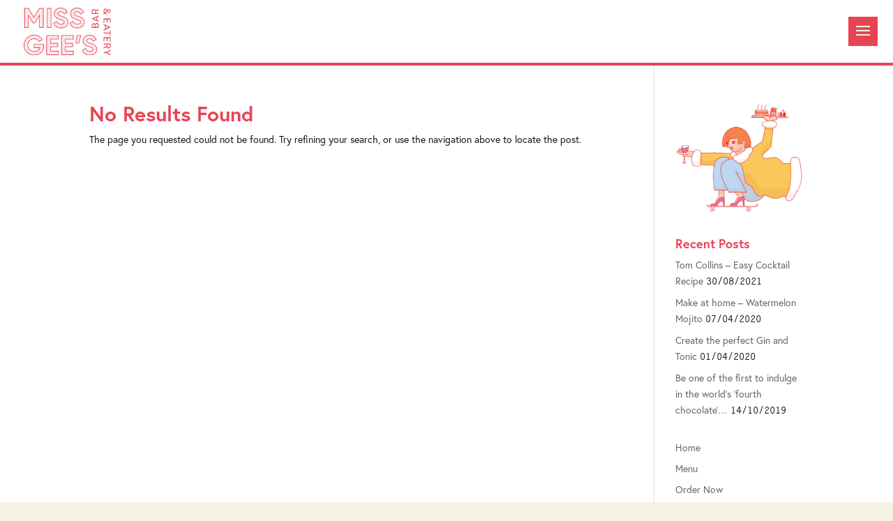

--- FILE ---
content_type: text/css; charset=utf-8
request_url: https://www.missgees.co.nz/wp-content/cache/min/1/wp-content/themes/webbros/style.css?ver=1743391078
body_size: -106
content:
.vertical-align{display:flex;flex-direction:column;justify-content:center}a.site-cred span.webbros-cred{opacity:0;position:relative;left:30px;color:#e92b3b!important}a.site-cred:hover span.heart-cred{opacity:0}a.site-cred:hover span.webbros-cred{opacity:1;left:-8px}span.webbros-cred,span.heart-cred{-webkit-transition:opacity 400ms,visibility 400ms,left 400ms;transition:opacity 400ms,visibility 400ms,left 400ms;transition-timing-function:ease-in-out;transition-timing-function:cubic-bezier(.42,0,.58,1)}#voucher-fields-wrapper-3939>div>div>div:nth-child(1){display:none!important}

--- FILE ---
content_type: image/svg+xml
request_url: https://www.missgees.co.nz/wp-content/uploads/2019/10/Logo-light.svg
body_size: 43979
content:
<?xml version="1.0" encoding="utf-8"?>
<!-- Generator: Adobe Illustrator 23.1.1, SVG Export Plug-In . SVG Version: 6.00 Build 0)  -->
<svg version="1.1" id="Layer_1" xmlns="http://www.w3.org/2000/svg" xmlns:xlink="http://www.w3.org/1999/xlink" x="0px" y="0px"
	 viewBox="0 0 322.56 176.21" style="enable-background:new 0 0 322.56 176.21;" xml:space="preserve">
<style type="text/css">
	.st0{clip-path:url(#SVGID_2_);fill:#F5F0E3;}
</style>
<g>
	<defs>
		<rect id="SVGID_1_" width="322.56" height="176.21"/>
	</defs>
	<clipPath id="SVGID_2_">
		<use xlink:href="#SVGID_1_"  style="overflow:visible;"/>
	</clipPath>
	<path class="st0" d="M198.58,75.76c-14.09,0-24.6-6.64-28.82-18.21c-0.18-0.5,0.02-1.07,0.48-1.34l11.92-6.97
		c0.28-0.16,0.62-0.2,0.93-0.09c0.31,0.11,0.55,0.34,0.67,0.65c2.61,6.8,7.6,10.1,15.23,10.1c6.58,0,10.21-2.26,10.21-6.37
		c0-4.31-3.79-6.16-14.45-9.24c-11.49-3.33-22.12-8.32-22.12-22.18c0-6.62,2.58-12.28,7.47-16.36C184.54,2.05,190.53,0,196.96,0
		c11.66,0,21.23,6.01,26.26,16.49c0.25,0.52,0.06,1.15-0.45,1.44l-11.72,6.77c-0.27,0.15-0.59,0.19-0.89,0.1
		c-0.29-0.09-0.54-0.3-0.67-0.58c-2.76-5.85-6.63-8.46-12.54-8.46c-4.97,0-8.19,2.34-8.19,5.96c0,3.47,1.83,5.57,12.65,8.84
		c0,0,0.06,0.02,0.06,0.02c11.19,3.53,23.86,7.52,23.86,22.76C225.35,66.75,214.59,75.76,198.58,75.76 M172.17,57.66
		c4.09,10.11,13.66,15.89,26.41,15.89c14.92,0,24.55-7.93,24.55-20.21c0-13.61-11.34-17.19-22.31-20.65
		c-10.94-3.3-14.26-5.86-14.26-10.97c0-4.89,4.18-8.18,10.4-8.18c6.41,0,10.89,2.76,14,8.65l9.8-5.66
		c-4.8-9.24-13.21-14.32-23.8-14.32c-11,0-22.13,6.84-22.13,19.91c0,13.02,10.59,17.18,20.52,20.05
		c9.99,2.88,16.05,5.08,16.05,11.37c0,2.58-1.21,8.58-12.42,8.58c-8.08,0-13.73-3.47-16.8-10.32L172.17,57.66z"/>
	<path class="st0" d="M199.95,0.77c0-0.35-0.29-0.63-0.64-0.63c-0.35,0-0.64,0.28-0.64,0.63c0,0.35,0.29,0.63,0.64,0.63
		C199.66,1.41,199.95,1.12,199.95,0.77"/>
	<path class="st0" d="M195.82,0.77c0-0.35-0.29-0.63-0.64-0.63s-0.64,0.28-0.64,0.63c0,0.35,0.29,0.63,0.64,0.63
		S195.82,1.12,195.82,0.77"/>
	<path class="st0" d="M204.08,4.89c0-0.35-0.29-0.63-0.64-0.63c-0.35,0-0.64,0.29-0.64,0.63c0,0.35,0.29,0.64,0.64,0.64
		C203.8,5.52,204.08,5.24,204.08,4.89"/>
	<path class="st0" d="M199.95,4.89c0-0.35-0.29-0.63-0.64-0.63c-0.35,0-0.64,0.29-0.64,0.63c0,0.35,0.29,0.64,0.64,0.64
		C199.66,5.52,199.95,5.24,199.95,4.89"/>
	<path class="st0" d="M195.82,4.89c0-0.35-0.29-0.63-0.64-0.63s-0.64,0.29-0.64,0.63c0,0.35,0.29,0.64,0.64,0.64
		S195.82,5.24,195.82,4.89"/>
	<path class="st0" d="M193.82,2.84L193.82,2.84C193.82,2.84,193.82,2.84,193.82,2.84c0-0.35-0.29-0.63-0.64-0.63
		s-0.64,0.28-0.64,0.63v0c0,0.35,0.28,0.63,0.64,0.63C193.53,3.47,193.81,3.19,193.82,2.84"/>
	<path class="st0" d="M197.91,2.84L197.91,2.84L197.91,2.84c0-0.35-0.29-0.63-0.64-0.63s-0.64,0.28-0.64,0.63v0
		c0,0.35,0.28,0.63,0.64,0.63C197.62,3.47,197.9,3.19,197.91,2.84"/>
	<path class="st0" d="M202,2.84L202,2.84L202,2.84c0-0.35-0.29-0.63-0.64-0.63s-0.64,0.28-0.64,0.63v0h0c0,0.35,0.28,0.63,0.64,0.63
		C201.71,3.47,201.99,3.19,202,2.84"/>
	<path class="st0" d="M191.65,4.89c0-0.35-0.29-0.63-0.64-0.63c-0.35,0-0.64,0.29-0.64,0.63c0,0.35,0.29,0.64,0.64,0.64
		C191.36,5.52,191.65,5.24,191.65,4.89"/>
	<path class="st0" d="M187.52,4.89c0-0.35-0.29-0.63-0.64-0.63c-0.35,0-0.64,0.29-0.64,0.63c0,0.35,0.29,0.64,0.64,0.64
		C187.23,5.52,187.52,5.24,187.52,4.89"/>
	<path class="st0" d="M183.38,4.89c0-0.35-0.29-0.63-0.64-0.63c-0.35,0-0.64,0.29-0.64,0.63c0,0.35,0.29,0.64,0.64,0.64
		C183.1,5.52,183.38,5.24,183.38,4.89"/>
	<path class="st0" d="M189.56,2.84L189.56,2.84L189.56,2.84c0-0.35-0.29-0.63-0.64-0.63s-0.64,0.28-0.64,0.63v0
		c0,0.35,0.29,0.63,0.64,0.63S189.56,3.19,189.56,2.84"/>
	<path class="st0" d="M204.08,9c0-0.35-0.29-0.63-0.64-0.63c-0.35,0-0.64,0.28-0.64,0.63c0,0.35,0.29,0.64,0.64,0.64
		C203.8,9.64,204.08,9.36,204.08,9"/>
	<path class="st0" d="M199.95,9c0-0.35-0.29-0.63-0.64-0.63c-0.35,0-0.64,0.28-0.64,0.63c0,0.35,0.29,0.64,0.64,0.64
		C199.66,9.64,199.95,9.36,199.95,9"/>
	<path class="st0" d="M195.82,9c0-0.35-0.29-0.63-0.64-0.63s-0.64,0.28-0.64,0.63c0,0.35,0.29,0.64,0.64,0.64S195.82,9.36,195.82,9"
		/>
	<path class="st0" d="M193.82,6.95L193.82,6.95C193.82,6.95,193.82,6.95,193.82,6.95c0-0.35-0.29-0.64-0.64-0.64
		s-0.64,0.28-0.64,0.63v0c0,0.35,0.28,0.63,0.64,0.63C193.53,7.59,193.81,7.3,193.82,6.95"/>
	<path class="st0" d="M197.91,6.95L197.91,6.95L197.91,6.95c0-0.35-0.29-0.64-0.64-0.64s-0.64,0.28-0.64,0.63v0
		c0,0.35,0.28,0.63,0.64,0.63C197.62,7.59,197.9,7.3,197.91,6.95"/>
	<path class="st0" d="M202,6.95L202,6.95L202,6.95c0-0.35-0.29-0.64-0.64-0.64s-0.64,0.28-0.64,0.63v0h0c0,0.35,0.28,0.63,0.64,0.63
		C201.71,7.59,201.99,7.3,202,6.95"/>
	<path class="st0" d="M191.65,9c0-0.35-0.29-0.63-0.64-0.63c-0.35,0-0.64,0.28-0.64,0.63c0,0.35,0.29,0.64,0.64,0.64
		C191.36,9.64,191.65,9.36,191.65,9"/>
	<path class="st0" d="M187.52,9c0-0.35-0.29-0.63-0.64-0.63c-0.35,0-0.64,0.28-0.64,0.63c0,0.35,0.29,0.64,0.64,0.64
		C187.23,9.64,187.52,9.36,187.52,9"/>
	<path class="st0" d="M183.38,9c0-0.35-0.29-0.63-0.64-0.63c-0.35,0-0.64,0.28-0.64,0.63c0,0.35,0.29,0.64,0.64,0.64
		C183.1,9.64,183.38,9.36,183.38,9"/>
	<path class="st0" d="M181.38,6.95L181.38,6.95L181.38,6.95c0-0.35-0.29-0.64-0.64-0.64s-0.64,0.28-0.64,0.63h0c0,0,0,0,0,0h0
		c0,0.35,0.28,0.63,0.64,0.63C181.09,7.59,181.38,7.3,181.38,6.95"/>
	<path class="st0" d="M185.47,6.95L185.47,6.95C185.47,6.95,185.47,6.95,185.47,6.95c0-0.35-0.29-0.64-0.64-0.64
		s-0.64,0.28-0.64,0.63v0c0,0.35,0.28,0.63,0.64,0.63C185.18,7.59,185.47,7.3,185.47,6.95"/>
	<path class="st0" d="M189.56,6.95L189.56,6.95L189.56,6.95c0-0.35-0.29-0.64-0.64-0.64s-0.64,0.28-0.64,0.63v0
		c0,0.35,0.29,0.63,0.64,0.63S189.56,7.3,189.56,6.95"/>
	<path class="st0" d="M204.08,13.12c0-0.35-0.29-0.63-0.64-0.63c-0.35,0-0.64,0.29-0.64,0.63c0,0.35,0.29,0.64,0.64,0.64
		C203.8,13.76,204.08,13.47,204.08,13.12"/>
	<path class="st0" d="M199.95,13.12c0-0.35-0.29-0.63-0.64-0.63c-0.35,0-0.64,0.29-0.64,0.63c0,0.35,0.29,0.64,0.64,0.64
		C199.66,13.76,199.95,13.47,199.95,13.12"/>
	<path class="st0" d="M195.82,13.12c0-0.35-0.29-0.63-0.64-0.63s-0.64,0.29-0.64,0.63c0,0.35,0.29,0.64,0.64,0.64
		S195.82,13.47,195.82,13.12"/>
	<path class="st0" d="M193.82,11.07L193.82,11.07C193.82,11.07,193.82,11.07,193.82,11.07c0-0.35-0.29-0.63-0.64-0.63
		s-0.64,0.28-0.64,0.63v0c0,0.35,0.28,0.63,0.64,0.63C193.53,11.7,193.81,11.42,193.82,11.07"/>
	<path class="st0" d="M197.91,11.07L197.91,11.07L197.91,11.07c0-0.35-0.29-0.63-0.64-0.63s-0.64,0.28-0.64,0.63v0
		c0,0.35,0.28,0.63,0.64,0.63C197.62,11.7,197.9,11.42,197.91,11.07"/>
	<path class="st0" d="M202,11.07L202,11.07L202,11.07c0-0.35-0.29-0.63-0.64-0.63s-0.64,0.28-0.64,0.63v0h0
		c0,0.35,0.28,0.63,0.64,0.63C201.71,11.7,201.99,11.42,202,11.07"/>
	<path class="st0" d="M191.65,13.12c0-0.35-0.29-0.63-0.64-0.63c-0.35,0-0.64,0.29-0.64,0.63c0,0.35,0.29,0.64,0.64,0.64
		C191.36,13.76,191.65,13.47,191.65,13.12"/>
	<path class="st0" d="M187.52,13.12c0-0.35-0.29-0.63-0.64-0.63c-0.35,0-0.64,0.29-0.64,0.63c0,0.35,0.29,0.64,0.64,0.64
		C187.23,13.76,187.52,13.47,187.52,13.12"/>
	<path class="st0" d="M183.38,13.12c0-0.35-0.29-0.63-0.64-0.63c-0.35,0-0.64,0.29-0.64,0.63c0,0.35,0.29,0.64,0.64,0.64
		C183.1,13.76,183.38,13.47,183.38,13.12"/>
	<path class="st0" d="M181.38,11.07L181.38,11.07L181.38,11.07c0-0.35-0.29-0.63-0.64-0.63s-0.64,0.28-0.64,0.63h0c0,0,0,0,0,0h0
		c0,0.35,0.28,0.63,0.64,0.63C181.09,11.7,181.38,11.42,181.38,11.07"/>
	<path class="st0" d="M185.47,11.07L185.47,11.07C185.47,11.07,185.47,11.07,185.47,11.07c0-0.35-0.29-0.63-0.64-0.63
		s-0.64,0.28-0.64,0.63v0c0,0.35,0.28,0.63,0.64,0.63C185.18,11.7,185.47,11.42,185.47,11.07"/>
	<path class="st0" d="M189.56,11.07L189.56,11.07L189.56,11.07c0-0.35-0.29-0.63-0.64-0.63s-0.64,0.28-0.64,0.63v0
		c0,0.35,0.29,0.63,0.64,0.63S189.56,11.42,189.56,11.07"/>
	<path class="st0" d="M193.82,15.18L193.82,15.18C193.82,15.18,193.82,15.18,193.82,15.18c0-0.35-0.29-0.63-0.64-0.63
		s-0.64,0.28-0.64,0.63v0c0,0.35,0.28,0.63,0.64,0.63C193.53,15.82,193.81,15.53,193.82,15.18"/>
	<path class="st0" d="M197.91,15.18L197.91,15.18L197.91,15.18c0-0.35-0.29-0.63-0.64-0.63s-0.64,0.28-0.64,0.63v0
		c0,0.35,0.28,0.63,0.64,0.63C197.62,15.82,197.9,15.53,197.91,15.18"/>
	<path class="st0" d="M202,15.18L202,15.18L202,15.18c0-0.35-0.29-0.63-0.64-0.63s-0.64,0.28-0.64,0.63v0h0
		c0,0.35,0.28,0.63,0.64,0.63C201.71,15.82,201.99,15.53,202,15.18"/>
	<path class="st0" d="M187.52,17.24c0-0.35-0.29-0.63-0.64-0.63c-0.35,0-0.64,0.28-0.64,0.63c0,0.35,0.29,0.64,0.64,0.64
		C187.23,17.87,187.52,17.59,187.52,17.24"/>
	<path class="st0" d="M183.38,17.24c0-0.35-0.29-0.63-0.64-0.63c-0.35,0-0.64,0.28-0.64,0.63c0,0.35,0.29,0.64,0.64,0.64
		C183.1,17.87,183.38,17.59,183.38,17.24"/>
	<path class="st0" d="M181.38,15.18L181.38,15.18L181.38,15.18c0-0.35-0.29-0.63-0.64-0.63s-0.64,0.28-0.64,0.63h0c0,0,0,0,0,0h0
		c0,0.35,0.28,0.63,0.64,0.63C181.09,15.82,181.38,15.53,181.38,15.18"/>
	<path class="st0" d="M185.47,15.18L185.47,15.18C185.47,15.18,185.47,15.18,185.47,15.18c0-0.35-0.29-0.63-0.64-0.63
		s-0.64,0.28-0.64,0.63v0c0,0.35,0.28,0.63,0.64,0.63C185.18,15.82,185.47,15.53,185.47,15.18"/>
	<path class="st0" d="M189.56,15.18L189.56,15.18L189.56,15.18c0-0.35-0.29-0.63-0.64-0.63s-0.64,0.28-0.64,0.63v0
		c0,0.35,0.29,0.63,0.64,0.63S189.56,15.53,189.56,15.18"/>
	<path class="st0" d="M187.52,21.35c0-0.35-0.29-0.63-0.64-0.63c-0.35,0-0.64,0.28-0.64,0.63c0,0.35,0.29,0.64,0.64,0.64
		C187.23,21.99,187.52,21.7,187.52,21.35"/>
	<path class="st0" d="M183.38,21.35c0-0.35-0.29-0.63-0.64-0.63c-0.35,0-0.64,0.28-0.64,0.63c0,0.35,0.29,0.64,0.64,0.64
		C183.1,21.99,183.38,21.7,183.38,21.35"/>
	<path class="st0" d="M181.38,19.3L181.38,19.3L181.38,19.3c0-0.35-0.29-0.63-0.64-0.63s-0.64,0.28-0.64,0.63h0c0,0,0,0,0,0h0
		c0,0.35,0.28,0.63,0.64,0.63C181.09,19.93,181.38,19.65,181.38,19.3"/>
	<path class="st0" d="M185.47,19.3L185.47,19.3C185.47,19.3,185.47,19.3,185.47,19.3c0-0.35-0.29-0.63-0.64-0.63
		s-0.64,0.28-0.64,0.63v0c0,0.35,0.28,0.63,0.64,0.63C185.18,19.93,185.47,19.65,185.47,19.3"/>
	<path class="st0" d="M187.52,25.47c0-0.35-0.29-0.63-0.64-0.63c-0.35,0-0.64,0.28-0.64,0.63c0,0.35,0.29,0.64,0.64,0.64
		C187.23,26.1,187.52,25.82,187.52,25.47"/>
	<path class="st0" d="M183.38,25.47c0-0.35-0.29-0.63-0.64-0.63c-0.35,0-0.64,0.28-0.64,0.63c0,0.35,0.29,0.64,0.64,0.64
		C183.1,26.1,183.38,25.82,183.38,25.47"/>
	<path class="st0" d="M181.38,23.42L181.38,23.42L181.38,23.42c0-0.35-0.29-0.63-0.64-0.63s-0.64,0.28-0.64,0.63h0c0,0,0,0,0,0h0
		c0,0.35,0.28,0.63,0.64,0.63C181.09,24.05,181.38,23.77,181.38,23.42"/>
	<path class="st0" d="M185.47,23.42L185.47,23.42C185.47,23.42,185.47,23.42,185.47,23.42c0-0.35-0.29-0.63-0.64-0.63
		s-0.64,0.28-0.64,0.63v0c0,0.35,0.28,0.63,0.64,0.63C185.18,24.05,185.47,23.77,185.47,23.42"/>
	<path class="st0" d="M195.82,29.58c0-0.35-0.29-0.63-0.64-0.63s-0.64,0.28-0.64,0.63c0,0.35,0.29,0.64,0.64,0.64
		S195.82,29.93,195.82,29.58"/>
	<path class="st0" d="M191.65,29.58c0-0.35-0.29-0.63-0.64-0.63c-0.35,0-0.64,0.28-0.64,0.63c0,0.35,0.29,0.64,0.64,0.64
		C191.36,30.22,191.65,29.93,191.65,29.58"/>
	<path class="st0" d="M187.52,29.58c0-0.35-0.29-0.63-0.64-0.63c-0.35,0-0.64,0.28-0.64,0.63c0,0.35,0.29,0.64,0.64,0.64
		C187.23,30.22,187.52,29.93,187.52,29.58"/>
	<path class="st0" d="M183.38,29.58c0-0.35-0.29-0.63-0.64-0.63c-0.35,0-0.64,0.28-0.64,0.63c0,0.35,0.29,0.64,0.64,0.64
		C183.1,30.22,183.38,29.93,183.38,29.58"/>
	<path class="st0" d="M181.38,27.53L181.38,27.53L181.38,27.53c0-0.35-0.29-0.63-0.64-0.63s-0.64,0.28-0.64,0.63h0c0,0,0,0,0,0h0
		c0,0.35,0.28,0.63,0.64,0.63C181.09,28.16,181.38,27.88,181.38,27.53"/>
	<path class="st0" d="M185.47,27.53L185.47,27.53C185.47,27.53,185.47,27.53,185.47,27.53c0-0.35-0.29-0.63-0.64-0.63
		s-0.64,0.28-0.64,0.63v0c0,0.35,0.28,0.63,0.64,0.63C185.18,28.16,185.47,27.88,185.47,27.53"/>
	<path class="st0" d="M189.56,27.53L189.56,27.53L189.56,27.53c0-0.35-0.29-0.63-0.64-0.63s-0.64,0.28-0.64,0.63v0
		c0,0.35,0.29,0.63,0.64,0.63S189.56,27.88,189.56,27.53"/>
	<path class="st0" d="M204.08,33.7c0-0.35-0.29-0.63-0.64-0.63c-0.35,0-0.64,0.28-0.64,0.63c0,0.35,0.29,0.64,0.64,0.64
		C203.8,34.33,204.08,34.05,204.08,33.7"/>
	<path class="st0" d="M199.95,33.7c0-0.35-0.29-0.63-0.64-0.63c-0.35,0-0.64,0.28-0.64,0.63c0,0.35,0.29,0.64,0.64,0.64
		C199.66,34.33,199.95,34.05,199.95,33.7"/>
	<path class="st0" d="M195.82,33.7c0-0.35-0.29-0.63-0.64-0.63s-0.64,0.28-0.64,0.63c0,0.35,0.29,0.64,0.64,0.64
		S195.82,34.05,195.82,33.7"/>
	<path class="st0" d="M193.82,31.65L193.82,31.65C193.82,31.65,193.82,31.65,193.82,31.65c0-0.35-0.29-0.63-0.64-0.63
		s-0.64,0.28-0.64,0.63v0c0,0.35,0.28,0.63,0.64,0.63C193.53,32.28,193.81,32,193.82,31.65"/>
	<path class="st0" d="M197.91,31.65L197.91,31.65L197.91,31.65c0-0.35-0.29-0.63-0.64-0.63s-0.64,0.28-0.64,0.63v0
		c0,0.35,0.28,0.63,0.64,0.63C197.62,32.28,197.9,32,197.91,31.65"/>
	<path class="st0" d="M202,31.65L202,31.65L202,31.65c0-0.35-0.29-0.63-0.64-0.63s-0.64,0.28-0.64,0.63v0h0
		c0,0.35,0.28,0.63,0.64,0.63C201.71,32.28,201.99,32,202,31.65"/>
	<path class="st0" d="M191.65,33.7c0-0.35-0.29-0.63-0.64-0.63c-0.35,0-0.64,0.28-0.64,0.63c0,0.35,0.29,0.64,0.64,0.64
		C191.36,34.33,191.65,34.05,191.65,33.7"/>
	<path class="st0" d="M187.52,33.7c0-0.35-0.29-0.63-0.64-0.63c-0.35,0-0.64,0.28-0.64,0.63c0,0.35,0.29,0.64,0.64,0.64
		C187.23,34.33,187.52,34.05,187.52,33.7"/>
	<path class="st0" d="M183.38,33.7c0-0.35-0.29-0.63-0.64-0.63c-0.35,0-0.64,0.28-0.64,0.63c0,0.35,0.29,0.64,0.64,0.64
		C183.1,34.33,183.38,34.05,183.38,33.7"/>
	<path class="st0" d="M181.38,31.65L181.38,31.65L181.38,31.65c0-0.35-0.29-0.63-0.64-0.63s-0.64,0.28-0.64,0.63h0c0,0,0,0,0,0h0
		c0,0.35,0.28,0.63,0.64,0.63C181.09,32.28,181.38,32,181.38,31.65"/>
	<path class="st0" d="M185.47,31.65L185.47,31.65C185.47,31.65,185.47,31.65,185.47,31.65c0-0.35-0.29-0.63-0.64-0.63
		s-0.64,0.28-0.64,0.63v0c0,0.35,0.28,0.63,0.64,0.63C185.18,32.28,185.47,32,185.47,31.65"/>
	<path class="st0" d="M189.56,31.65L189.56,31.65L189.56,31.65c0-0.35-0.29-0.63-0.64-0.63s-0.64,0.28-0.64,0.63v0
		c0,0.35,0.29,0.63,0.64,0.63S189.56,32,189.56,31.65"/>
	<path class="st0" d="M204.08,37.81c0-0.35-0.29-0.63-0.64-0.63c-0.35,0-0.64,0.28-0.64,0.63c0,0.35,0.29,0.64,0.64,0.64
		C203.8,38.45,204.08,38.17,204.08,37.81"/>
	<path class="st0" d="M199.95,37.81c0-0.35-0.29-0.63-0.64-0.63c-0.35,0-0.64,0.28-0.64,0.63c0,0.35,0.29,0.64,0.64,0.64
		C199.66,38.45,199.95,38.17,199.95,37.81"/>
	<path class="st0" d="M195.82,37.81c0-0.35-0.29-0.63-0.64-0.63s-0.64,0.28-0.64,0.63c0,0.35,0.29,0.64,0.64,0.64
		S195.82,38.17,195.82,37.81"/>
	<path class="st0" d="M193.82,35.76L193.82,35.76C193.82,35.76,193.82,35.76,193.82,35.76c0-0.35-0.29-0.63-0.64-0.63
		s-0.64,0.28-0.64,0.63v0c0,0.35,0.28,0.63,0.64,0.63C193.53,36.4,193.81,36.11,193.82,35.76"/>
	<path class="st0" d="M197.91,35.76L197.91,35.76L197.91,35.76c0-0.35-0.29-0.63-0.64-0.63s-0.64,0.28-0.64,0.63v0
		c0,0.35,0.28,0.63,0.64,0.63C197.62,36.4,197.9,36.11,197.91,35.76"/>
	<path class="st0" d="M202,35.76L202,35.76L202,35.76c0-0.35-0.29-0.63-0.64-0.63s-0.64,0.28-0.64,0.63v0h0
		c0,0.35,0.28,0.63,0.64,0.63C201.71,36.4,201.99,36.11,202,35.76"/>
	<path class="st0" d="M191.65,37.81c0-0.35-0.29-0.63-0.64-0.63c-0.35,0-0.64,0.28-0.64,0.63c0,0.35,0.29,0.64,0.64,0.64
		C191.36,38.45,191.65,38.17,191.65,37.81"/>
	<path class="st0" d="M187.52,37.81c0-0.35-0.29-0.63-0.64-0.63c-0.35,0-0.64,0.28-0.64,0.63c0,0.35,0.29,0.64,0.64,0.64
		C187.23,38.45,187.52,38.17,187.52,37.81"/>
	<path class="st0" d="M183.38,37.81c0-0.35-0.29-0.63-0.64-0.63c-0.35,0-0.64,0.28-0.64,0.63c0,0.35,0.29,0.64,0.64,0.64
		C183.1,38.45,183.38,38.17,183.38,37.81"/>
	<path class="st0" d="M181.38,35.76L181.38,35.76L181.38,35.76c0-0.35-0.29-0.63-0.64-0.63s-0.64,0.28-0.64,0.63h0c0,0,0,0,0,0h0
		c0,0.35,0.28,0.63,0.64,0.63C181.09,36.4,181.38,36.11,181.38,35.76"/>
	<path class="st0" d="M185.47,35.76L185.47,35.76C185.47,35.76,185.47,35.76,185.47,35.76c0-0.35-0.29-0.63-0.64-0.63
		s-0.64,0.28-0.64,0.63v0c0,0.35,0.28,0.63,0.64,0.63C185.18,36.4,185.47,36.11,185.47,35.76"/>
	<path class="st0" d="M189.56,35.76L189.56,35.76L189.56,35.76c0-0.35-0.29-0.63-0.64-0.63s-0.64,0.28-0.64,0.63v0
		c0,0.35,0.29,0.63,0.64,0.63S189.56,36.11,189.56,35.76"/>
	<path class="st0" d="M204.08,41.93c0-0.35-0.29-0.63-0.64-0.63c-0.35,0-0.64,0.28-0.64,0.63c0,0.35,0.29,0.64,0.64,0.64
		C203.8,42.57,204.08,42.28,204.08,41.93"/>
	<path class="st0" d="M199.95,41.93c0-0.35-0.29-0.63-0.64-0.63c-0.35,0-0.64,0.28-0.64,0.63c0,0.35,0.29,0.64,0.64,0.64
		C199.66,42.57,199.95,42.28,199.95,41.93"/>
	<path class="st0" d="M195.82,41.93c0-0.35-0.29-0.63-0.64-0.63s-0.64,0.28-0.64,0.63c0,0.35,0.29,0.64,0.64,0.64
		S195.82,42.28,195.82,41.93"/>
	<path class="st0" d="M193.82,39.88L193.82,39.88C193.82,39.88,193.82,39.88,193.82,39.88c0-0.35-0.29-0.63-0.64-0.63
		s-0.64,0.28-0.64,0.63v0c0,0.35,0.28,0.63,0.64,0.63C193.53,40.51,193.81,40.23,193.82,39.88"/>
	<path class="st0" d="M197.91,39.88L197.91,39.88L197.91,39.88c0-0.35-0.29-0.63-0.64-0.63s-0.64,0.28-0.64,0.63v0
		c0,0.35,0.28,0.63,0.64,0.63C197.62,40.51,197.9,40.23,197.91,39.88"/>
	<path class="st0" d="M202,39.88L202,39.88L202,39.88c0-0.35-0.29-0.63-0.64-0.63s-0.64,0.28-0.64,0.63v0h0
		c0,0.35,0.28,0.63,0.64,0.63C201.71,40.51,201.99,40.23,202,39.88"/>
	<path class="st0" d="M191.65,41.93c0-0.35-0.29-0.63-0.64-0.63c-0.35,0-0.64,0.28-0.64,0.63c0,0.35,0.29,0.64,0.64,0.64
		C191.36,42.57,191.65,42.28,191.65,41.93"/>
	<path class="st0" d="M185.47,39.88L185.47,39.88C185.47,39.88,185.47,39.88,185.47,39.88c0-0.35-0.29-0.63-0.64-0.63
		s-0.64,0.28-0.64,0.63v0c0,0.35,0.28,0.63,0.64,0.63C185.18,40.51,185.47,40.23,185.47,39.88"/>
	<path class="st0" d="M189.56,39.88L189.56,39.88L189.56,39.88c0-0.35-0.29-0.63-0.64-0.63s-0.64,0.28-0.64,0.63v0
		c0,0.35,0.29,0.63,0.64,0.63S189.56,40.23,189.56,39.88"/>
	<path class="st0" d="M204.08,46.05c0-0.35-0.29-0.63-0.64-0.63c-0.35,0-0.64,0.28-0.64,0.63c0,0.35,0.29,0.64,0.64,0.64
		C203.8,46.68,204.08,46.4,204.08,46.05"/>
	<path class="st0" d="M197.91,43.99L197.91,43.99L197.91,43.99c0-0.35-0.29-0.63-0.64-0.63s-0.64,0.28-0.64,0.63v0
		c0,0.35,0.28,0.63,0.64,0.63C197.62,44.63,197.9,44.34,197.91,43.99"/>
	<path class="st0" d="M202,43.99L202,43.99L202,43.99c0-0.35-0.29-0.63-0.64-0.63s-0.64,0.28-0.64,0.63v0h0
		c0,0.35,0.28,0.63,0.64,0.63C201.71,44.63,201.99,44.34,202,43.99"/>
	<path class="st0" d="M183.38,50.16c0-0.35-0.29-0.63-0.64-0.63c-0.35,0-0.64,0.28-0.64,0.63c0,0.35,0.29,0.64,0.64,0.64
		C183.1,50.8,183.38,50.51,183.38,50.16"/>
	<path class="st0" d="M183.38,54.28c0-0.35-0.29-0.63-0.64-0.63c-0.35,0-0.64,0.28-0.64,0.63c0,0.35,0.29,0.64,0.64,0.64
		C183.1,54.91,183.38,54.63,183.38,54.28"/>
	<path class="st0" d="M181.38,52.23L181.38,52.23L181.38,52.23c0-0.35-0.29-0.64-0.64-0.64s-0.64,0.28-0.64,0.63h0c0,0,0,0,0,0h0
		c0,0.35,0.28,0.63,0.64,0.63C181.09,52.86,181.38,52.58,181.38,52.23"/>
	<path class="st0" d="M187.52,58.39c0-0.35-0.29-0.63-0.64-0.63c-0.35,0-0.64,0.28-0.64,0.63c0,0.35,0.29,0.64,0.64,0.64
		C187.23,59.03,187.52,58.74,187.52,58.39"/>
	<path class="st0" d="M183.38,58.39c0-0.35-0.29-0.63-0.64-0.63c-0.35,0-0.64,0.28-0.64,0.63c0,0.35,0.29,0.64,0.64,0.64
		C183.1,59.03,183.38,58.74,183.38,58.39"/>
	<path class="st0" d="M181.38,56.34L181.38,56.34L181.38,56.34c0-0.35-0.29-0.63-0.64-0.63s-0.64,0.28-0.64,0.63h0l0,0h0
		c0,0.35,0.28,0.63,0.64,0.63C181.09,56.97,181.38,56.69,181.38,56.34"/>
	<path class="st0" d="M185.47,56.34L185.47,56.34L185.47,56.34c0-0.35-0.29-0.63-0.64-0.63s-0.64,0.28-0.64,0.63v0
		c0,0.35,0.28,0.63,0.64,0.63C185.18,56.97,185.47,56.69,185.47,56.34"/>
	<path class="st0" d="M204.08,62.51c0-0.35-0.29-0.63-0.64-0.63c-0.35,0-0.64,0.28-0.64,0.63c0,0.35,0.29,0.64,0.64,0.64
		C203.8,63.14,204.08,62.86,204.08,62.51"/>
	<path class="st0" d="M199.95,62.51c0-0.35-0.29-0.63-0.64-0.63c-0.35,0-0.64,0.28-0.64,0.63c0,0.35,0.29,0.64,0.64,0.64
		C199.66,63.14,199.95,62.86,199.95,62.51"/>
	<path class="st0" d="M195.82,62.51c0-0.35-0.29-0.63-0.64-0.63s-0.64,0.28-0.64,0.63c0,0.35,0.29,0.64,0.64,0.64
		S195.82,62.86,195.82,62.51"/>
	<path class="st0" d="M193.82,60.46L193.82,60.46C193.82,60.46,193.82,60.46,193.82,60.46c0-0.35-0.29-0.64-0.64-0.64
		s-0.64,0.28-0.64,0.63v0c0,0.35,0.28,0.63,0.64,0.63C193.53,61.09,193.81,60.81,193.82,60.46"/>
	<path class="st0" d="M197.91,60.46L197.91,60.46L197.91,60.46c0-0.35-0.29-0.64-0.64-0.64s-0.64,0.28-0.64,0.63v0
		c0,0.35,0.28,0.63,0.64,0.63C197.62,61.09,197.9,60.81,197.91,60.46"/>
	<path class="st0" d="M202,60.46L202,60.46L202,60.46c0-0.35-0.29-0.64-0.64-0.64s-0.64,0.28-0.64,0.63v0h0
		c0,0.35,0.28,0.63,0.64,0.63C201.71,61.09,201.99,60.81,202,60.46"/>
	<path class="st0" d="M191.65,62.51c0-0.35-0.29-0.63-0.64-0.63c-0.35,0-0.64,0.28-0.64,0.63c0,0.35,0.29,0.64,0.64,0.64
		C191.36,63.14,191.65,62.86,191.65,62.51"/>
	<path class="st0" d="M187.52,62.51c0-0.35-0.29-0.63-0.64-0.63c-0.35,0-0.64,0.28-0.64,0.63c0,0.35,0.29,0.64,0.64,0.64
		C187.23,63.14,187.52,62.86,187.52,62.51"/>
	<path class="st0" d="M183.38,62.51c0-0.35-0.29-0.63-0.64-0.63c-0.35,0-0.64,0.28-0.64,0.63c0,0.35,0.29,0.64,0.64,0.64
		C183.1,63.14,183.38,62.86,183.38,62.51"/>
	<path class="st0" d="M181.38,60.46L181.38,60.46L181.38,60.46c0-0.35-0.29-0.64-0.64-0.64s-0.64,0.28-0.64,0.63h0c0,0,0,0,0,0h0
		c0,0.35,0.28,0.63,0.64,0.63C181.09,61.09,181.38,60.81,181.38,60.46"/>
	<path class="st0" d="M185.47,60.46L185.47,60.46C185.47,60.46,185.47,60.46,185.47,60.46c0-0.35-0.29-0.64-0.64-0.64
		s-0.64,0.28-0.64,0.63v0c0,0.35,0.28,0.63,0.64,0.63C185.18,61.09,185.47,60.81,185.47,60.46"/>
	<path class="st0" d="M189.56,60.46L189.56,60.46L189.56,60.46c0-0.35-0.29-0.64-0.64-0.64s-0.64,0.28-0.64,0.63v0
		c0,0.35,0.29,0.63,0.64,0.63S189.56,60.81,189.56,60.46"/>
	<path class="st0" d="M204.08,66.62c0-0.35-0.29-0.63-0.64-0.63c-0.35,0-0.64,0.28-0.64,0.63c0,0.35,0.29,0.64,0.64,0.64
		C203.8,67.26,204.08,66.98,204.08,66.62"/>
	<path class="st0" d="M199.95,66.62c0-0.35-0.29-0.63-0.64-0.63c-0.35,0-0.64,0.28-0.64,0.63c0,0.35,0.29,0.64,0.64,0.64
		C199.66,67.26,199.95,66.98,199.95,66.62"/>
	<path class="st0" d="M195.82,66.62c0-0.35-0.29-0.63-0.64-0.63s-0.64,0.28-0.64,0.63c0,0.35,0.29,0.64,0.64,0.64
		S195.82,66.98,195.82,66.62"/>
	<path class="st0" d="M193.82,64.57L193.82,64.57c0-0.35-0.29-0.63-0.64-0.63s-0.64,0.28-0.64,0.63c0,0.35,0.28,0.63,0.64,0.63
		C193.53,65.21,193.81,64.92,193.82,64.57"/>
	<path class="st0" d="M197.91,64.57L197.91,64.57c0-0.35-0.29-0.63-0.64-0.63s-0.64,0.28-0.64,0.63c0,0.35,0.28,0.63,0.64,0.63
		C197.62,65.21,197.9,64.92,197.91,64.57"/>
	<path class="st0" d="M202,64.57L202,64.57c0-0.35-0.29-0.63-0.64-0.63s-0.64,0.28-0.64,0.63h0c0,0.35,0.28,0.63,0.64,0.63
		C201.71,65.21,201.99,64.92,202,64.57"/>
	<path class="st0" d="M191.65,66.62c0-0.35-0.29-0.63-0.64-0.63c-0.35,0-0.64,0.28-0.64,0.63c0,0.35,0.29,0.64,0.64,0.64
		C191.36,67.26,191.65,66.98,191.65,66.62"/>
	<path class="st0" d="M187.52,66.62c0-0.35-0.29-0.63-0.64-0.63c-0.35,0-0.64,0.28-0.64,0.63c0,0.35,0.29,0.64,0.64,0.64
		C187.23,67.26,187.52,66.98,187.52,66.62"/>
	<path class="st0" d="M183.38,66.62c0-0.35-0.29-0.63-0.64-0.63c-0.35,0-0.64,0.28-0.64,0.63c0,0.35,0.29,0.64,0.64,0.64
		C183.1,67.26,183.38,66.98,183.38,66.62"/>
	<path class="st0" d="M181.38,64.57L181.38,64.57c0-0.35-0.29-0.63-0.64-0.63s-0.64,0.28-0.64,0.63h0h0h0
		c0,0.35,0.28,0.63,0.64,0.63C181.09,65.21,181.38,64.92,181.38,64.57"/>
	<path class="st0" d="M185.47,64.57L185.47,64.57c0-0.35-0.29-0.63-0.64-0.63s-0.64,0.28-0.64,0.63c0,0.35,0.28,0.63,0.64,0.63
		C185.18,65.21,185.47,64.92,185.47,64.57"/>
	<path class="st0" d="M189.56,64.57L189.56,64.57c0-0.35-0.29-0.63-0.64-0.63s-0.64,0.28-0.64,0.63c0,0.35,0.29,0.63,0.64,0.63
		S189.56,64.92,189.56,64.57"/>
	<path class="st0" d="M204.08,70.74c0-0.35-0.29-0.63-0.64-0.63c-0.35,0-0.64,0.28-0.64,0.63c0,0.35,0.29,0.63,0.64,0.63
		C203.8,71.37,204.08,71.09,204.08,70.74"/>
	<path class="st0" d="M199.95,70.74c0-0.35-0.29-0.63-0.64-0.63c-0.35,0-0.64,0.28-0.64,0.63c0,0.35,0.29,0.63,0.64,0.63
		C199.66,71.37,199.95,71.09,199.95,70.74"/>
	<path class="st0" d="M195.82,70.74c0-0.35-0.29-0.63-0.64-0.63s-0.64,0.28-0.64,0.63c0,0.35,0.29,0.63,0.64,0.63
		S195.82,71.09,195.82,70.74"/>
	<path class="st0" d="M193.82,68.69L193.82,68.69C193.82,68.69,193.82,68.69,193.82,68.69c0-0.35-0.29-0.64-0.64-0.64
		s-0.64,0.28-0.64,0.63v0c0,0.35,0.28,0.63,0.64,0.63C193.53,69.32,193.81,69.04,193.82,68.69"/>
	<path class="st0" d="M197.91,68.69L197.91,68.69L197.91,68.69c0-0.35-0.29-0.64-0.64-0.64s-0.64,0.28-0.64,0.63v0
		c0,0.35,0.28,0.63,0.64,0.63C197.62,69.32,197.9,69.04,197.91,68.69"/>
	<path class="st0" d="M202,68.69L202,68.69L202,68.69c0-0.35-0.29-0.64-0.64-0.64s-0.64,0.28-0.64,0.63v0h0
		c0,0.35,0.28,0.63,0.64,0.63C201.71,69.32,201.99,69.04,202,68.69"/>
	<path class="st0" d="M191.65,70.74c0-0.35-0.29-0.63-0.64-0.63c-0.35,0-0.64,0.28-0.64,0.63c0,0.35,0.29,0.63,0.64,0.63
		C191.36,71.37,191.65,71.09,191.65,70.74"/>
	<path class="st0" d="M187.52,70.74c0-0.35-0.29-0.63-0.64-0.63c-0.35,0-0.64,0.28-0.64,0.63c0,0.35,0.29,0.63,0.64,0.63
		C187.23,71.37,187.52,71.09,187.52,70.74"/>
	<path class="st0" d="M183.38,70.74c0-0.35-0.29-0.63-0.64-0.63c-0.35,0-0.64,0.28-0.64,0.63c0,0.35,0.29,0.63,0.64,0.63
		C183.1,71.37,183.38,71.09,183.38,70.74"/>
	<path class="st0" d="M181.38,68.69L181.38,68.69L181.38,68.69c0-0.35-0.29-0.64-0.64-0.64s-0.64,0.28-0.64,0.63h0c0,0,0,0,0,0h0
		c0,0.35,0.28,0.63,0.64,0.63C181.09,69.32,181.38,69.04,181.38,68.69"/>
	<path class="st0" d="M185.47,68.69L185.47,68.69C185.47,68.69,185.47,68.69,185.47,68.69c0-0.35-0.29-0.64-0.64-0.64
		s-0.64,0.28-0.64,0.63v0c0,0.35,0.28,0.63,0.64,0.63C185.18,69.32,185.47,69.04,185.47,68.69"/>
	<path class="st0" d="M189.56,68.69L189.56,68.69L189.56,68.69c0-0.35-0.29-0.64-0.64-0.64s-0.64,0.28-0.64,0.63v0
		c0,0.35,0.29,0.63,0.64,0.63S189.56,69.04,189.56,68.69"/>
	<path class="st0" d="M204.08,74.86c0-0.35-0.29-0.63-0.64-0.63c-0.35,0-0.64,0.28-0.64,0.63c0,0.35,0.29,0.64,0.64,0.64
		C203.8,75.49,204.08,75.21,204.08,74.86"/>
	<path class="st0" d="M199.95,74.86c0-0.35-0.29-0.63-0.64-0.63c-0.35,0-0.64,0.28-0.64,0.63c0,0.35,0.29,0.64,0.64,0.64
		C199.66,75.49,199.95,75.21,199.95,74.86"/>
	<path class="st0" d="M195.82,74.86c0-0.35-0.29-0.63-0.64-0.63s-0.64,0.28-0.64,0.63c0,0.35,0.29,0.64,0.64,0.64
		S195.82,75.21,195.82,74.86"/>
	<path class="st0" d="M193.82,72.8L193.82,72.8C193.82,72.8,193.82,72.8,193.82,72.8c0-0.35-0.29-0.63-0.64-0.63
		s-0.64,0.28-0.64,0.63v0c0,0.35,0.28,0.63,0.64,0.63C193.53,73.44,193.81,73.15,193.82,72.8"/>
	<path class="st0" d="M197.91,72.8L197.91,72.8L197.91,72.8c0-0.35-0.29-0.63-0.64-0.63s-0.64,0.28-0.64,0.63v0
		c0,0.35,0.28,0.63,0.64,0.63C197.62,73.44,197.9,73.15,197.91,72.8"/>
	<path class="st0" d="M202,72.8L202,72.8L202,72.8c0-0.35-0.29-0.63-0.64-0.63s-0.64,0.28-0.64,0.63v0h0c0,0.35,0.28,0.63,0.64,0.63
		C201.71,73.44,201.99,73.15,202,72.8"/>
	<path class="st0" d="M189.56,72.8L189.56,72.8L189.56,72.8c0-0.35-0.29-0.63-0.64-0.63s-0.64,0.28-0.64,0.63v0
		c0,0.35,0.29,0.63,0.64,0.63S189.56,73.15,189.56,72.8"/>
	<path class="st0" d="M179.15,9c0-0.35-0.29-0.63-0.64-0.63s-0.64,0.28-0.64,0.63c0,0.35,0.29,0.64,0.64,0.64S179.15,9.36,179.15,9"
		/>
	<path class="st0" d="M179.15,13.12c0-0.35-0.29-0.63-0.64-0.63s-0.64,0.29-0.64,0.63c0,0.35,0.29,0.64,0.64,0.64
		S179.15,13.47,179.15,13.12"/>
	<path class="st0" d="M177.07,11.07L177.07,11.07C177.07,11.07,177.07,11.07,177.07,11.07c0-0.35-0.29-0.63-0.64-0.63
		s-0.64,0.28-0.64,0.63c0,0,0,0,0,0h0c0,0.35,0.28,0.63,0.64,0.63C176.78,11.7,177.07,11.42,177.07,11.07"/>
	<path class="st0" d="M179.15,17.24c0-0.35-0.29-0.63-0.64-0.63s-0.64,0.28-0.64,0.63c0,0.35,0.29,0.64,0.64,0.64
		S179.15,17.59,179.15,17.24"/>
	<path class="st0" d="M175.02,17.24c0-0.35-0.29-0.63-0.64-0.63c-0.35,0-0.64,0.28-0.64,0.63c0,0.35,0.29,0.64,0.64,0.64
		C174.74,17.87,175.02,17.59,175.02,17.24"/>
	<path class="st0" d="M177.07,15.18L177.07,15.18C177.07,15.18,177.07,15.18,177.07,15.18c0-0.35-0.29-0.63-0.64-0.63
		s-0.64,0.28-0.64,0.63c0,0,0,0,0,0h0c0,0.35,0.28,0.63,0.64,0.63C176.78,15.82,177.07,15.53,177.07,15.18"/>
	<path class="st0" d="M179.15,21.35c0-0.35-0.29-0.63-0.64-0.63s-0.64,0.28-0.64,0.63c0,0.35,0.29,0.64,0.64,0.64
		S179.15,21.7,179.15,21.35"/>
	<path class="st0" d="M175.02,21.35c0-0.35-0.29-0.63-0.64-0.63c-0.35,0-0.64,0.28-0.64,0.63c0,0.35,0.29,0.64,0.64,0.64
		C174.74,21.99,175.02,21.7,175.02,21.35"/>
	<path class="st0" d="M177.07,19.3L177.07,19.3C177.07,19.3,177.07,19.3,177.07,19.3c0-0.35-0.29-0.63-0.64-0.63
		s-0.64,0.28-0.64,0.63c0,0,0,0,0,0h0c0,0.35,0.28,0.63,0.64,0.63C176.78,19.93,177.07,19.65,177.07,19.3"/>
	<path class="st0" d="M179.15,25.47c0-0.35-0.29-0.63-0.64-0.63s-0.64,0.28-0.64,0.63c0,0.35,0.29,0.64,0.64,0.64
		S179.15,25.82,179.15,25.47"/>
	<path class="st0" d="M175.02,25.47c0-0.35-0.29-0.63-0.64-0.63c-0.35,0-0.64,0.28-0.64,0.63c0,0.35,0.29,0.64,0.64,0.64
		C174.74,26.1,175.02,25.82,175.02,25.47"/>
	<path class="st0" d="M177.07,23.42L177.07,23.42C177.07,23.42,177.07,23.42,177.07,23.42c0-0.35-0.29-0.63-0.64-0.63
		s-0.64,0.28-0.64,0.63c0,0,0,0,0,0h0c0,0.35,0.28,0.63,0.64,0.63C176.78,24.05,177.07,23.77,177.07,23.42"/>
	<path class="st0" d="M179.15,29.58c0-0.35-0.29-0.63-0.64-0.63s-0.64,0.28-0.64,0.63c0,0.35,0.29,0.64,0.64,0.64
		S179.15,29.93,179.15,29.58"/>
	<path class="st0" d="M177.07,27.53L177.07,27.53C177.07,27.53,177.07,27.53,177.07,27.53c0-0.35-0.29-0.63-0.64-0.63
		s-0.64,0.28-0.64,0.63c0,0,0,0,0,0h0c0,0.35,0.28,0.63,0.64,0.63C176.78,28.16,177.07,27.88,177.07,27.53"/>
	<path class="st0" d="M179.15,33.7c0-0.35-0.29-0.63-0.64-0.63s-0.64,0.28-0.64,0.63c0,0.35,0.29,0.64,0.64,0.64
		S179.15,34.05,179.15,33.7"/>
	<path class="st0" d="M177.07,31.65L177.07,31.65C177.07,31.65,177.07,31.65,177.07,31.65c0-0.35-0.29-0.63-0.64-0.63
		s-0.64,0.28-0.64,0.63c0,0,0,0,0,0h0c0,0.35,0.28,0.63,0.64,0.63C176.78,32.28,177.07,32,177.07,31.65"/>
	<path class="st0" d="M179.15,54.28c0-0.35-0.29-0.63-0.64-0.63s-0.64,0.28-0.64,0.63c0,0.35,0.29,0.64,0.64,0.64
		S179.15,54.63,179.15,54.28"/>
	<path class="st0" d="M179.15,58.39c0-0.35-0.29-0.63-0.64-0.63s-0.64,0.28-0.64,0.63c0,0.35,0.29,0.64,0.64,0.64
		S179.15,58.74,179.15,58.39"/>
	<path class="st0" d="M175.02,58.39c0-0.35-0.29-0.63-0.64-0.63c-0.35,0-0.64,0.28-0.64,0.63c0,0.35,0.29,0.64,0.64,0.64
		C174.74,59.03,175.02,58.74,175.02,58.39"/>
	<path class="st0" d="M172.98,56.34L172.98,56.34L172.98,56.34c0-0.35-0.29-0.63-0.64-0.63s-0.64,0.28-0.64,0.63h0l0,0h0
		c0,0.35,0.28,0.63,0.64,0.63C172.69,56.97,172.98,56.69,172.98,56.34"/>
	<path class="st0" d="M177.07,56.34L177.07,56.34L177.07,56.34c0-0.35-0.29-0.63-0.64-0.63s-0.64,0.28-0.64,0.63l0,0h0
		c0,0.35,0.28,0.63,0.64,0.63C176.78,56.97,177.07,56.69,177.07,56.34"/>
	<path class="st0" d="M179.15,62.51c0-0.35-0.29-0.63-0.64-0.63s-0.64,0.28-0.64,0.63c0,0.35,0.29,0.64,0.64,0.64
		S179.15,62.86,179.15,62.51"/>
	<path class="st0" d="M175.02,62.51c0-0.35-0.29-0.63-0.64-0.63c-0.35,0-0.64,0.28-0.64,0.63c0,0.35,0.29,0.64,0.64,0.64
		C174.74,63.14,175.02,62.86,175.02,62.51"/>
	<path class="st0" d="M172.98,60.46L172.98,60.46C172.98,60.46,172.98,60.46,172.98,60.46c0-0.35-0.29-0.64-0.64-0.64
		s-0.64,0.28-0.64,0.63h0c0,0,0,0,0,0h0c0,0.35,0.28,0.63,0.64,0.63C172.69,61.09,172.98,60.81,172.98,60.46"/>
	<path class="st0" d="M177.07,60.46L177.07,60.46C177.07,60.46,177.07,60.46,177.07,60.46c0-0.35-0.29-0.64-0.64-0.64
		s-0.64,0.28-0.64,0.63c0,0,0,0,0,0h0c0,0.35,0.28,0.63,0.64,0.63C176.78,61.09,177.07,60.81,177.07,60.46"/>
	<path class="st0" d="M179.15,66.62c0-0.35-0.29-0.63-0.64-0.63s-0.64,0.28-0.64,0.63c0,0.35,0.29,0.64,0.64,0.64
		S179.15,66.98,179.15,66.62"/>
	<path class="st0" d="M177.07,64.57L177.07,64.57c0-0.35-0.29-0.63-0.64-0.63s-0.64,0.28-0.64,0.63h0h0c0,0.35,0.28,0.63,0.64,0.63
		C176.78,65.21,177.07,64.92,177.07,64.57"/>
	<path class="st0" d="M212.44,4.89c0-0.35-0.29-0.63-0.64-0.63s-0.64,0.29-0.64,0.63c0,0.35,0.29,0.64,0.64,0.64
		S212.44,5.24,212.44,4.89"/>
	<path class="st0" d="M208.31,4.89c0-0.35-0.29-0.63-0.64-0.63s-0.64,0.29-0.64,0.63c0,0.35,0.29,0.64,0.64,0.64
		S208.31,5.24,208.31,4.89"/>
	<path class="st0" d="M206.31,2.84L206.31,2.84L206.31,2.84c0-0.35-0.29-0.63-0.64-0.63s-0.64,0.28-0.64,0.63v0
		c0,0.35,0.28,0.63,0.64,0.63C206.02,3.47,206.31,3.19,206.31,2.84"/>
	<path class="st0" d="M216.57,9c0-0.35-0.29-0.63-0.64-0.63S215.3,8.65,215.3,9c0,0.35,0.29,0.64,0.64,0.64S216.57,9.36,216.57,9"/>
	<path class="st0" d="M212.44,9c0-0.35-0.29-0.63-0.64-0.63s-0.64,0.28-0.64,0.63c0,0.35,0.29,0.64,0.64,0.64S212.44,9.36,212.44,9"
		/>
	<path class="st0" d="M208.31,9c0-0.35-0.29-0.63-0.64-0.63s-0.64,0.28-0.64,0.63c0,0.35,0.29,0.64,0.64,0.64S208.31,9.36,208.31,9"
		/>
	<path class="st0" d="M206.31,6.95L206.31,6.95L206.31,6.95c0-0.35-0.29-0.64-0.64-0.64s-0.64,0.28-0.64,0.63v0
		c0,0.35,0.28,0.63,0.64,0.63C206.02,7.59,206.31,7.3,206.31,6.95"/>
	<path class="st0" d="M210.4,6.95L210.4,6.95L210.4,6.95c0-0.35-0.29-0.64-0.64-0.64s-0.64,0.28-0.64,0.63v0h0
		c0,0.35,0.28,0.63,0.64,0.63C210.11,7.59,210.4,7.3,210.4,6.95"/>
	<path class="st0" d="M214.49,6.95L214.49,6.95L214.49,6.95c0-0.35-0.29-0.64-0.64-0.64s-0.64,0.28-0.64,0.63v0h0
		c0,0.35,0.28,0.63,0.64,0.63C214.2,7.59,214.49,7.3,214.49,6.95"/>
	<path class="st0" d="M220.75,13.12c0-0.35-0.29-0.63-0.64-0.63s-0.64,0.29-0.64,0.63c0,0.35,0.29,0.64,0.64,0.64
		S220.75,13.47,220.75,13.12"/>
	<path class="st0" d="M218.74,11.07L218.74,11.07L218.74,11.07c0-0.35-0.29-0.63-0.64-0.63s-0.64,0.28-0.64,0.63v0
		c0,0.35,0.29,0.63,0.64,0.63S218.74,11.42,218.74,11.07"/>
	<path class="st0" d="M216.57,13.12c0-0.35-0.29-0.63-0.64-0.63s-0.64,0.29-0.64,0.63c0,0.35,0.29,0.64,0.64,0.64
		S216.57,13.47,216.57,13.12"/>
	<path class="st0" d="M212.44,13.12c0-0.35-0.29-0.63-0.64-0.63s-0.64,0.29-0.64,0.63c0,0.35,0.29,0.64,0.64,0.64
		S212.44,13.47,212.44,13.12"/>
	<path class="st0" d="M208.31,13.12c0-0.35-0.29-0.63-0.64-0.63s-0.64,0.29-0.64,0.63c0,0.35,0.29,0.64,0.64,0.64
		S208.31,13.47,208.31,13.12"/>
	<path class="st0" d="M206.31,11.07L206.31,11.07L206.31,11.07c0-0.35-0.29-0.63-0.64-0.63s-0.64,0.28-0.64,0.63v0
		c0,0.35,0.28,0.63,0.64,0.63C206.02,11.7,206.31,11.42,206.31,11.07"/>
	<path class="st0" d="M210.4,11.07L210.4,11.07L210.4,11.07c0-0.35-0.29-0.63-0.64-0.63s-0.64,0.28-0.64,0.63v0h0
		c0,0.35,0.28,0.63,0.64,0.63C210.11,11.7,210.4,11.42,210.4,11.07"/>
	<path class="st0" d="M214.49,11.07L214.49,11.07L214.49,11.07c0-0.35-0.29-0.63-0.64-0.63s-0.64,0.28-0.64,0.63v0h0
		c0,0.35,0.28,0.63,0.64,0.63C214.2,11.7,214.49,11.42,214.49,11.07"/>
	<path class="st0" d="M220.75,17.24c0-0.35-0.29-0.63-0.64-0.63s-0.64,0.28-0.64,0.63c0,0.35,0.29,0.64,0.64,0.64
		S220.75,17.59,220.75,17.24"/>
	<path class="st0" d="M218.74,15.18L218.74,15.18L218.74,15.18c0-0.35-0.29-0.63-0.64-0.63s-0.64,0.28-0.64,0.63v0
		c0,0.35,0.29,0.63,0.64,0.63S218.74,15.53,218.74,15.18"/>
	<path class="st0" d="M216.57,17.24c0-0.35-0.29-0.63-0.64-0.63s-0.64,0.28-0.64,0.63c0,0.35,0.29,0.64,0.64,0.64
		S216.57,17.59,216.57,17.24"/>
	<path class="st0" d="M212.44,17.24c0-0.35-0.29-0.63-0.64-0.63s-0.64,0.28-0.64,0.63c0,0.35,0.29,0.64,0.64,0.64
		S212.44,17.59,212.44,17.24"/>
	<path class="st0" d="M208.31,17.24c0-0.35-0.29-0.63-0.64-0.63s-0.64,0.28-0.64,0.63c0,0.35,0.29,0.64,0.64,0.64
		S208.31,17.59,208.31,17.24"/>
	<path class="st0" d="M206.31,15.18L206.31,15.18L206.31,15.18c0-0.35-0.29-0.63-0.64-0.63s-0.64,0.28-0.64,0.63v0
		c0,0.35,0.28,0.63,0.64,0.63C206.02,15.82,206.31,15.53,206.31,15.18"/>
	<path class="st0" d="M210.4,15.18L210.4,15.18L210.4,15.18c0-0.35-0.29-0.63-0.64-0.63s-0.64,0.28-0.64,0.63v0h0
		c0,0.35,0.28,0.63,0.64,0.63C210.11,15.82,210.4,15.53,210.4,15.18"/>
	<path class="st0" d="M214.49,15.18L214.49,15.18L214.49,15.18c0-0.35-0.29-0.63-0.64-0.63s-0.64,0.28-0.64,0.63v0h0
		c0,0.35,0.28,0.63,0.64,0.63C214.2,15.82,214.49,15.53,214.49,15.18"/>
	<path class="st0" d="M218.74,19.3L218.74,19.3L218.74,19.3c0-0.35-0.29-0.63-0.64-0.63s-0.64,0.28-0.64,0.63v0
		c0,0.35,0.29,0.63,0.64,0.63S218.74,19.65,218.74,19.3"/>
	<path class="st0" d="M212.44,21.35c0-0.35-0.29-0.63-0.64-0.63s-0.64,0.28-0.64,0.63c0,0.35,0.29,0.64,0.64,0.64
		S212.44,21.7,212.44,21.35"/>
	<path class="st0" d="M210.4,19.3L210.4,19.3L210.4,19.3c0-0.35-0.29-0.63-0.64-0.63s-0.64,0.28-0.64,0.63v0h0
		c0,0.35,0.28,0.63,0.64,0.63C210.11,19.93,210.4,19.65,210.4,19.3"/>
	<path class="st0" d="M214.49,19.3L214.49,19.3L214.49,19.3c0-0.35-0.29-0.63-0.64-0.63s-0.64,0.28-0.64,0.63v0h0
		c0,0.35,0.28,0.63,0.64,0.63C214.2,19.93,214.49,19.65,214.49,19.3"/>
	<path class="st0" d="M210.4,23.42L210.4,23.42L210.4,23.42c0-0.35-0.29-0.63-0.64-0.63s-0.64,0.28-0.64,0.63v0h0
		c0,0.35,0.28,0.63,0.64,0.63C210.11,24.05,210.4,23.77,210.4,23.42"/>
	<path class="st0" d="M208.31,33.7c0-0.35-0.29-0.63-0.64-0.63s-0.64,0.28-0.64,0.63c0,0.35,0.29,0.64,0.64,0.64
		S208.31,34.05,208.31,33.7"/>
	<path class="st0" d="M216.57,37.81c0-0.35-0.29-0.63-0.64-0.63s-0.64,0.28-0.64,0.63c0,0.35,0.29,0.64,0.64,0.64
		S216.57,38.17,216.57,37.81"/>
	<path class="st0" d="M212.44,37.81c0-0.35-0.29-0.63-0.64-0.63s-0.64,0.28-0.64,0.63c0,0.35,0.29,0.64,0.64,0.64
		S212.44,38.17,212.44,37.81"/>
	<path class="st0" d="M208.31,37.81c0-0.35-0.29-0.63-0.64-0.63s-0.64,0.28-0.64,0.63c0,0.35,0.29,0.64,0.64,0.64
		S208.31,38.17,208.31,37.81"/>
	<path class="st0" d="M206.31,35.76L206.31,35.76L206.31,35.76c0-0.35-0.29-0.63-0.64-0.63s-0.64,0.28-0.64,0.63v0
		c0,0.35,0.28,0.63,0.64,0.63C206.02,36.4,206.31,36.11,206.31,35.76"/>
	<path class="st0" d="M210.4,35.76L210.4,35.76L210.4,35.76c0-0.35-0.29-0.63-0.64-0.63s-0.64,0.28-0.64,0.63v0h0
		c0,0.35,0.28,0.63,0.64,0.63C210.11,36.4,210.4,36.11,210.4,35.76"/>
	<path class="st0" d="M214.49,35.76L214.49,35.76L214.49,35.76c0-0.35-0.29-0.63-0.64-0.63s-0.64,0.28-0.64,0.63v0h0
		c0,0.35,0.28,0.63,0.64,0.63C214.2,36.4,214.49,36.11,214.49,35.76"/>
	<path class="st0" d="M220.75,41.93c0-0.35-0.29-0.63-0.64-0.63s-0.64,0.28-0.64,0.63c0,0.35,0.29,0.64,0.64,0.64
		S220.75,42.28,220.75,41.93"/>
	<path class="st0" d="M218.74,39.88L218.74,39.88L218.74,39.88c0-0.35-0.29-0.63-0.64-0.63s-0.64,0.28-0.64,0.63v0
		c0,0.35,0.29,0.63,0.64,0.63S218.74,40.23,218.74,39.88"/>
	<path class="st0" d="M216.57,41.93c0-0.35-0.29-0.63-0.64-0.63s-0.64,0.28-0.64,0.63c0,0.35,0.29,0.64,0.64,0.64
		S216.57,42.28,216.57,41.93"/>
	<path class="st0" d="M212.44,41.93c0-0.35-0.29-0.63-0.64-0.63s-0.64,0.28-0.64,0.63c0,0.35,0.29,0.64,0.64,0.64
		S212.44,42.28,212.44,41.93"/>
	<path class="st0" d="M208.31,41.93c0-0.35-0.29-0.63-0.64-0.63s-0.64,0.28-0.64,0.63c0,0.35,0.29,0.64,0.64,0.64
		S208.31,42.28,208.31,41.93"/>
	<path class="st0" d="M206.31,39.88L206.31,39.88L206.31,39.88c0-0.35-0.29-0.63-0.64-0.63s-0.64,0.28-0.64,0.63v0
		c0,0.35,0.28,0.63,0.64,0.63C206.02,40.51,206.31,40.23,206.31,39.88"/>
	<path class="st0" d="M210.4,39.88L210.4,39.88L210.4,39.88c0-0.35-0.29-0.63-0.64-0.63s-0.64,0.28-0.64,0.63v0h0
		c0,0.35,0.28,0.63,0.64,0.63C210.11,40.51,210.4,40.23,210.4,39.88"/>
	<path class="st0" d="M214.49,39.88L214.49,39.88L214.49,39.88c0-0.35-0.29-0.63-0.64-0.63s-0.64,0.28-0.64,0.63v0h0
		c0,0.35,0.28,0.63,0.64,0.63C214.2,40.51,214.49,40.23,214.49,39.88"/>
	<path class="st0" d="M220.75,46.05c0-0.35-0.29-0.63-0.64-0.63s-0.64,0.28-0.64,0.63c0,0.35,0.29,0.64,0.64,0.64
		S220.75,46.4,220.75,46.05"/>
	<path class="st0" d="M218.74,43.99L218.74,43.99L218.74,43.99c0-0.35-0.29-0.63-0.64-0.63s-0.64,0.28-0.64,0.63v0
		c0,0.35,0.29,0.63,0.64,0.63S218.74,44.34,218.74,43.99"/>
	<path class="st0" d="M222.83,43.99L222.83,43.99L222.83,43.99c0-0.35-0.29-0.63-0.64-0.63s-0.64,0.28-0.64,0.63v0h0
		c0,0.35,0.28,0.63,0.64,0.63C222.55,44.63,222.83,44.34,222.83,43.99"/>
	<path class="st0" d="M216.57,46.05c0-0.35-0.29-0.63-0.64-0.63s-0.64,0.28-0.64,0.63c0,0.35,0.29,0.64,0.64,0.64
		S216.57,46.4,216.57,46.05"/>
	<path class="st0" d="M212.44,46.05c0-0.35-0.29-0.63-0.64-0.63s-0.64,0.28-0.64,0.63c0,0.35,0.29,0.64,0.64,0.64
		S212.44,46.4,212.44,46.05"/>
	<path class="st0" d="M208.31,46.05c0-0.35-0.29-0.63-0.64-0.63s-0.64,0.28-0.64,0.63c0,0.35,0.29,0.64,0.64,0.64
		S208.31,46.4,208.31,46.05"/>
	<path class="st0" d="M206.31,43.99L206.31,43.99L206.31,43.99c0-0.35-0.29-0.63-0.64-0.63s-0.64,0.28-0.64,0.63v0
		c0,0.35,0.28,0.63,0.64,0.63C206.02,44.63,206.31,44.34,206.31,43.99"/>
	<path class="st0" d="M210.4,43.99L210.4,43.99L210.4,43.99c0-0.35-0.29-0.63-0.64-0.63s-0.64,0.28-0.64,0.63v0h0
		c0,0.35,0.28,0.63,0.64,0.63C210.11,44.63,210.4,44.34,210.4,43.99"/>
	<path class="st0" d="M214.49,43.99L214.49,43.99L214.49,43.99c0-0.35-0.29-0.63-0.64-0.63s-0.64,0.28-0.64,0.63v0h0
		c0,0.35,0.28,0.63,0.64,0.63C214.2,44.63,214.49,44.34,214.49,43.99"/>
	<path class="st0" d="M224.88,50.16c0-0.35-0.29-0.63-0.64-0.63s-0.64,0.28-0.64,0.63c0,0.35,0.29,0.64,0.64,0.64
		S224.88,50.51,224.88,50.16"/>
	<path class="st0" d="M220.75,50.16c0-0.35-0.29-0.63-0.64-0.63s-0.64,0.28-0.64,0.63c0,0.35,0.29,0.64,0.64,0.64
		S220.75,50.51,220.75,50.16"/>
	<path class="st0" d="M218.74,48.11L218.74,48.11L218.74,48.11c0-0.35-0.29-0.63-0.64-0.63s-0.64,0.28-0.64,0.63v0
		c0,0.35,0.29,0.63,0.64,0.63S218.74,48.46,218.74,48.11"/>
	<path class="st0" d="M222.83,48.11L222.83,48.11L222.83,48.11c0-0.35-0.29-0.63-0.64-0.63s-0.64,0.28-0.64,0.63v0h0
		c0,0.35,0.28,0.63,0.64,0.63C222.55,48.74,222.83,48.46,222.83,48.11"/>
	<path class="st0" d="M216.57,50.16c0-0.35-0.29-0.63-0.64-0.63s-0.64,0.28-0.64,0.63c0,0.35,0.29,0.64,0.64,0.64
		S216.57,50.51,216.57,50.16"/>
	<path class="st0" d="M212.44,50.16c0-0.35-0.29-0.63-0.64-0.63s-0.64,0.28-0.64,0.63c0,0.35,0.29,0.64,0.64,0.64
		S212.44,50.51,212.44,50.16"/>
	<path class="st0" d="M210.4,48.11L210.4,48.11L210.4,48.11c0-0.35-0.29-0.63-0.64-0.63s-0.64,0.28-0.64,0.63v0h0
		c0,0.35,0.28,0.63,0.64,0.63C210.11,48.74,210.4,48.46,210.4,48.11"/>
	<path class="st0" d="M214.49,48.11L214.49,48.11L214.49,48.11c0-0.35-0.29-0.63-0.64-0.63s-0.64,0.28-0.64,0.63v0h0
		c0,0.35,0.28,0.63,0.64,0.63C214.2,48.74,214.49,48.46,214.49,48.11"/>
	<path class="st0" d="M224.88,54.28c0-0.35-0.29-0.63-0.64-0.63s-0.64,0.28-0.64,0.63c0,0.35,0.29,0.64,0.64,0.64
		S224.88,54.63,224.88,54.28"/>
	<path class="st0" d="M220.75,54.28c0-0.35-0.29-0.63-0.64-0.63s-0.64,0.28-0.64,0.63c0,0.35,0.29,0.64,0.64,0.64
		S220.75,54.63,220.75,54.28"/>
	<path class="st0" d="M218.74,52.23L218.74,52.23L218.74,52.23c0-0.35-0.29-0.64-0.64-0.64s-0.64,0.28-0.64,0.63v0
		c0,0.35,0.29,0.63,0.64,0.63S218.74,52.58,218.74,52.23"/>
	<path class="st0" d="M222.83,52.23L222.83,52.23L222.83,52.23c0-0.35-0.29-0.64-0.64-0.64s-0.64,0.28-0.64,0.63v0h0
		c0,0.35,0.28,0.63,0.64,0.63C222.55,52.86,222.83,52.58,222.83,52.23"/>
	<path class="st0" d="M216.57,54.28c0-0.35-0.29-0.63-0.64-0.63s-0.64,0.28-0.64,0.63c0,0.35,0.29,0.64,0.64,0.64
		S216.57,54.63,216.57,54.28"/>
	<path class="st0" d="M212.44,54.28c0-0.35-0.29-0.63-0.64-0.63s-0.64,0.28-0.64,0.63c0,0.35,0.29,0.64,0.64,0.64
		S212.44,54.63,212.44,54.28"/>
	<path class="st0" d="M210.4,52.23L210.4,52.23L210.4,52.23c0-0.35-0.29-0.64-0.64-0.64s-0.64,0.28-0.64,0.63v0h0
		c0,0.35,0.28,0.63,0.64,0.63C210.11,52.86,210.4,52.58,210.4,52.23"/>
	<path class="st0" d="M214.49,52.23L214.49,52.23L214.49,52.23c0-0.35-0.29-0.64-0.64-0.64s-0.64,0.28-0.64,0.63v0h0
		c0,0.35,0.28,0.63,0.64,0.63C214.2,52.86,214.49,52.58,214.49,52.23"/>
	<path class="st0" d="M220.75,58.39c0-0.35-0.29-0.63-0.64-0.63s-0.64,0.28-0.64,0.63c0,0.35,0.29,0.64,0.64,0.64
		S220.75,58.74,220.75,58.39"/>
	<path class="st0" d="M218.74,56.34L218.74,56.34L218.74,56.34c0-0.35-0.29-0.63-0.64-0.63s-0.64,0.28-0.64,0.63v0
		c0,0.35,0.29,0.63,0.64,0.63S218.74,56.69,218.74,56.34"/>
	<path class="st0" d="M222.83,56.34L222.83,56.34L222.83,56.34c0-0.35-0.29-0.63-0.64-0.63s-0.64,0.28-0.64,0.63v0h0
		c0,0.35,0.28,0.63,0.64,0.63C222.55,56.97,222.83,56.69,222.83,56.34"/>
	<path class="st0" d="M216.57,58.39c0-0.35-0.29-0.63-0.64-0.63s-0.64,0.28-0.64,0.63c0,0.35,0.29,0.64,0.64,0.64
		S216.57,58.74,216.57,58.39"/>
	<path class="st0" d="M212.44,58.39c0-0.35-0.29-0.63-0.64-0.63s-0.64,0.28-0.64,0.63c0,0.35,0.29,0.64,0.64,0.64
		S212.44,58.74,212.44,58.39"/>
	<path class="st0" d="M208.31,58.39c0-0.35-0.29-0.63-0.64-0.63s-0.64,0.28-0.64,0.63c0,0.35,0.29,0.64,0.64,0.64
		S208.31,58.74,208.31,58.39"/>
	<path class="st0" d="M210.4,56.34L210.4,56.34L210.4,56.34c0-0.35-0.29-0.63-0.64-0.63s-0.64,0.28-0.64,0.63v0h0
		c0,0.35,0.28,0.63,0.64,0.63C210.11,56.97,210.4,56.69,210.4,56.34"/>
	<path class="st0" d="M214.49,56.34L214.49,56.34L214.49,56.34c0-0.35-0.29-0.63-0.64-0.63s-0.64,0.28-0.64,0.63v0h0
		c0,0.35,0.28,0.63,0.64,0.63C214.2,56.97,214.49,56.69,214.49,56.34"/>
	<path class="st0" d="M220.75,62.51c0-0.35-0.29-0.63-0.64-0.63s-0.64,0.28-0.64,0.63c0,0.35,0.29,0.64,0.64,0.64
		S220.75,62.86,220.75,62.51"/>
	<path class="st0" d="M218.74,60.46L218.74,60.46L218.74,60.46c0-0.35-0.29-0.64-0.64-0.64s-0.64,0.28-0.64,0.63v0
		c0,0.35,0.29,0.63,0.64,0.63S218.74,60.81,218.74,60.46"/>
	<path class="st0" d="M222.83,60.46L222.83,60.46L222.83,60.46c0-0.35-0.29-0.64-0.64-0.64s-0.64,0.28-0.64,0.63v0h0
		c0,0.35,0.28,0.63,0.64,0.63C222.55,61.09,222.83,60.81,222.83,60.46"/>
	<path class="st0" d="M216.57,62.51c0-0.35-0.29-0.63-0.64-0.63s-0.64,0.28-0.64,0.63c0,0.35,0.29,0.64,0.64,0.64
		S216.57,62.86,216.57,62.51"/>
	<path class="st0" d="M212.44,62.51c0-0.35-0.29-0.63-0.64-0.63s-0.64,0.28-0.64,0.63c0,0.35,0.29,0.64,0.64,0.64
		S212.44,62.86,212.44,62.51"/>
	<path class="st0" d="M208.31,62.51c0-0.35-0.29-0.63-0.64-0.63s-0.64,0.28-0.64,0.63c0,0.35,0.29,0.64,0.64,0.64
		S208.31,62.86,208.31,62.51"/>
	<path class="st0" d="M206.31,60.46L206.31,60.46L206.31,60.46c0-0.35-0.29-0.64-0.64-0.64s-0.64,0.28-0.64,0.63v0
		c0,0.35,0.28,0.63,0.64,0.63C206.02,61.09,206.31,60.81,206.31,60.46"/>
	<path class="st0" d="M210.4,60.46L210.4,60.46L210.4,60.46c0-0.35-0.29-0.64-0.64-0.64s-0.64,0.28-0.64,0.63v0h0
		c0,0.35,0.28,0.63,0.64,0.63C210.11,61.09,210.4,60.81,210.4,60.46"/>
	<path class="st0" d="M214.49,60.46L214.49,60.46L214.49,60.46c0-0.35-0.29-0.64-0.64-0.64s-0.64,0.28-0.64,0.63v0h0
		c0,0.35,0.28,0.63,0.64,0.63C214.2,61.09,214.49,60.81,214.49,60.46"/>
	<path class="st0" d="M220.75,66.62c0-0.35-0.29-0.63-0.64-0.63s-0.64,0.28-0.64,0.63c0,0.35,0.29,0.64,0.64,0.64
		S220.75,66.98,220.75,66.62"/>
	<path class="st0" d="M218.74,64.57L218.74,64.57c0-0.35-0.29-0.63-0.64-0.63s-0.64,0.28-0.64,0.63c0,0.35,0.29,0.63,0.64,0.63
		S218.74,64.92,218.74,64.57"/>
	<path class="st0" d="M216.57,66.62c0-0.35-0.29-0.63-0.64-0.63s-0.64,0.28-0.64,0.63c0,0.35,0.29,0.64,0.64,0.64
		S216.57,66.98,216.57,66.62"/>
	<path class="st0" d="M212.44,66.62c0-0.35-0.29-0.63-0.64-0.63s-0.64,0.28-0.64,0.63c0,0.35,0.29,0.64,0.64,0.64
		S212.44,66.98,212.44,66.62"/>
	<path class="st0" d="M208.31,66.62c0-0.35-0.29-0.63-0.64-0.63s-0.64,0.28-0.64,0.63c0,0.35,0.29,0.64,0.64,0.64
		S208.31,66.98,208.31,66.62"/>
	<path class="st0" d="M206.31,64.57L206.31,64.57c0-0.35-0.29-0.63-0.64-0.63s-0.64,0.28-0.64,0.63c0,0.35,0.28,0.63,0.64,0.63
		C206.02,65.21,206.31,64.92,206.31,64.57"/>
	<path class="st0" d="M210.4,64.57L210.4,64.57c0-0.35-0.29-0.63-0.64-0.63s-0.64,0.28-0.64,0.63h0c0,0.35,0.28,0.63,0.64,0.63
		C210.11,65.21,210.4,64.92,210.4,64.57"/>
	<path class="st0" d="M214.49,64.57L214.49,64.57c0-0.35-0.29-0.63-0.64-0.63s-0.64,0.28-0.64,0.63h0c0,0.35,0.28,0.63,0.64,0.63
		C214.2,65.21,214.49,64.92,214.49,64.57"/>
	<path class="st0" d="M218.74,68.69L218.74,68.69L218.74,68.69c0-0.35-0.29-0.64-0.64-0.64s-0.64,0.28-0.64,0.63v0
		c0,0.35,0.29,0.63,0.64,0.63S218.74,69.04,218.74,68.69"/>
	<path class="st0" d="M212.44,70.74c0-0.35-0.29-0.63-0.64-0.63s-0.64,0.28-0.64,0.63c0,0.35,0.29,0.63,0.64,0.63
		S212.44,71.09,212.44,70.74"/>
	<path class="st0" d="M208.31,70.74c0-0.35-0.29-0.63-0.64-0.63s-0.64,0.28-0.64,0.63c0,0.35,0.29,0.63,0.64,0.63
		S208.31,71.09,208.31,70.74"/>
	<path class="st0" d="M206.31,68.69L206.31,68.69L206.31,68.69c0-0.35-0.29-0.64-0.64-0.64s-0.64,0.28-0.64,0.63v0
		c0,0.35,0.28,0.63,0.64,0.63C206.02,69.32,206.31,69.04,206.31,68.69"/>
	<path class="st0" d="M210.4,68.69L210.4,68.69L210.4,68.69c0-0.35-0.29-0.64-0.64-0.64s-0.64,0.28-0.64,0.63v0h0
		c0,0.35,0.28,0.63,0.64,0.63C210.11,69.32,210.4,69.04,210.4,68.69"/>
	<path class="st0" d="M214.49,68.69L214.49,68.69L214.49,68.69c0-0.35-0.29-0.64-0.64-0.64s-0.64,0.28-0.64,0.63v0h0
		c0,0.35,0.28,0.63,0.64,0.63C214.2,69.32,214.49,69.04,214.49,68.69"/>
	<path class="st0" d="M206.31,72.8L206.31,72.8L206.31,72.8c0-0.35-0.29-0.63-0.64-0.63s-0.64,0.28-0.64,0.63v0
		c0,0.35,0.28,0.63,0.64,0.63C206.02,73.44,206.31,73.15,206.31,72.8"/>
	<path class="st0" d="M210.4,72.8L210.4,72.8L210.4,72.8c0-0.35-0.29-0.63-0.64-0.63s-0.64,0.28-0.64,0.63v0h0
		c0,0.35,0.28,0.63,0.64,0.63C210.11,73.44,210.4,73.15,210.4,72.8"/>
	<path class="st0" d="M72.31,74.35H58.47c-0.61,0-1.11-0.5-1.11-1.11v-41.9L41.82,56.98c-0.2,0.33-0.56,0.53-0.95,0.53h-6.24
		c-0.39,0-0.75-0.2-0.95-0.53L18.16,31.43v41.81c0,0.61-0.5,1.11-1.11,1.11H3.11C2.5,74.35,2,73.85,2,73.24V2.52
		c0-0.61,0.5-1.11,1.11-1.11h14.35c0.39,0,0.75,0.2,0.95,0.53l19.36,31.88L57.02,1.95c0.2-0.33,0.56-0.54,0.95-0.54h14.34
		c0.61,0,1.11,0.5,1.11,1.11v70.72C73.42,73.85,72.92,74.35,72.31,74.35 M59.58,72.13H71.2V3.63H58.59l-19.88,32.9
		c-0.2,0.33-0.56,0.54-0.95,0.54h0c-0.39,0-0.75-0.2-0.95-0.53L16.83,3.63H4.22v68.5h11.73V27.48c0-0.5,0.33-0.93,0.81-1.07
		c0.48-0.13,0.99,0.07,1.24,0.49l17.26,28.39h4.99L57.52,26.8c0.26-0.43,0.76-0.63,1.24-0.49c0.48,0.13,0.81,0.57,0.81,1.07V72.13z"
		/>
	<path class="st0" d="M18.17,4.89c0-0.35-0.29-0.63-0.64-0.63c-0.35,0-0.64,0.29-0.64,0.63c0,0.35,0.28,0.64,0.64,0.64
		C17.88,5.52,18.17,5.24,18.17,4.89"/>
	<path class="st0" d="M14.04,4.89c0-0.35-0.29-0.63-0.64-0.63s-0.64,0.29-0.64,0.63c0,0.35,0.28,0.64,0.64,0.64
		S14.04,5.24,14.04,4.89"/>
	<path class="st0" d="M9.91,4.89c0-0.35-0.29-0.63-0.64-0.63S8.63,4.54,8.63,4.89c0,0.35,0.28,0.64,0.64,0.64S9.91,5.24,9.91,4.89"
		/>
	<path class="st0" d="M7.9,2.84L7.9,2.84L7.9,2.84c0-0.35-0.29-0.63-0.64-0.63c-0.35,0-0.64,0.28-0.64,0.63h0c0,0,0,0,0,0h0
		c0,0.35,0.28,0.63,0.64,0.63C7.62,3.47,7.9,3.19,7.9,2.84"/>
	<path class="st0" d="M11.99,2.84L11.99,2.84C11.99,2.84,11.99,2.84,11.99,2.84c0-0.35-0.29-0.63-0.64-0.63
		c-0.35,0-0.64,0.28-0.64,0.63h0c0,0,0,0,0,0h0c0,0.35,0.28,0.63,0.64,0.63C11.71,3.47,11.99,3.19,11.99,2.84"/>
	<path class="st0" d="M16.08,2.84L16.08,2.84C16.08,2.84,16.08,2.84,16.08,2.84c0-0.35-0.29-0.63-0.64-0.63
		c-0.35,0-0.64,0.28-0.64,0.63v0c0,0.35,0.28,0.63,0.64,0.63C15.8,3.47,16.08,3.19,16.08,2.84"/>
	<path class="st0" d="M5.73,4.89c0-0.35-0.29-0.63-0.64-0.63c-0.35,0-0.64,0.29-0.64,0.63c0,0.35,0.29,0.64,0.64,0.64
		C5.45,5.52,5.73,5.24,5.73,4.89"/>
	<path class="st0" d="M3.65,2.84L3.65,2.84C3.65,2.84,3.65,2.84,3.65,2.84c0-0.35-0.29-0.63-0.64-0.63S2.37,2.48,2.37,2.84v0
		c0,0.35,0.29,0.63,0.64,0.63C3.36,3.47,3.65,3.19,3.65,2.84"/>
	<path class="st0" d="M18.17,9c0-0.35-0.29-0.63-0.64-0.63c-0.35,0-0.64,0.28-0.64,0.63c0,0.35,0.28,0.64,0.64,0.64
		C17.88,9.64,18.17,9.36,18.17,9"/>
	<path class="st0" d="M14.04,9c0-0.35-0.29-0.63-0.64-0.63S12.76,8.65,12.76,9c0,0.35,0.28,0.64,0.64,0.64S14.04,9.36,14.04,9"/>
	<path class="st0" d="M9.91,9c0-0.35-0.29-0.63-0.64-0.63S8.63,8.65,8.63,9c0,0.35,0.28,0.64,0.64,0.64S9.91,9.36,9.91,9"/>
	<path class="st0" d="M7.9,6.95L7.9,6.95L7.9,6.95c0-0.35-0.29-0.64-0.64-0.64c-0.35,0-0.64,0.28-0.64,0.63h0c0,0,0,0,0,0h0
		c0,0.35,0.28,0.63,0.64,0.63C7.62,7.59,7.9,7.3,7.9,6.95"/>
	<path class="st0" d="M11.99,6.95L11.99,6.95C11.99,6.95,11.99,6.95,11.99,6.95c0-0.35-0.29-0.64-0.64-0.64
		c-0.35,0-0.64,0.28-0.64,0.63h0c0,0,0,0,0,0h0c0,0.35,0.28,0.63,0.64,0.63C11.71,7.59,11.99,7.3,11.99,6.95"/>
	<path class="st0" d="M16.08,6.95L16.08,6.95C16.08,6.95,16.08,6.95,16.08,6.95c0-0.35-0.29-0.64-0.64-0.64
		c-0.35,0-0.64,0.28-0.64,0.63v0c0,0.35,0.28,0.63,0.64,0.63C15.8,7.59,16.08,7.3,16.08,6.95"/>
	<path class="st0" d="M5.73,9c0-0.35-0.29-0.63-0.64-0.63C4.74,8.37,4.46,8.65,4.46,9c0,0.35,0.29,0.64,0.64,0.64
		C5.45,9.64,5.73,9.36,5.73,9"/>
	<path class="st0" d="M3.65,6.95L3.65,6.95C3.65,6.95,3.65,6.95,3.65,6.95c0-0.35-0.29-0.64-0.64-0.64S2.37,6.6,2.37,6.95v0
		c0,0.35,0.29,0.63,0.64,0.63C3.36,7.59,3.65,7.3,3.65,6.95"/>
	<path class="st0" d="M18.17,13.12c0-0.35-0.29-0.63-0.64-0.63c-0.35,0-0.64,0.29-0.64,0.63c0,0.35,0.28,0.64,0.64,0.64
		C17.88,13.76,18.17,13.47,18.17,13.12"/>
	<path class="st0" d="M14.04,13.12c0-0.35-0.29-0.63-0.64-0.63s-0.64,0.29-0.64,0.63c0,0.35,0.28,0.64,0.64,0.64
		S14.04,13.47,14.04,13.12"/>
	<path class="st0" d="M9.91,13.12c0-0.35-0.29-0.63-0.64-0.63s-0.64,0.29-0.64,0.63c0,0.35,0.28,0.64,0.64,0.64
		S9.91,13.47,9.91,13.12"/>
	<path class="st0" d="M7.9,11.07L7.9,11.07L7.9,11.07c0-0.35-0.29-0.63-0.64-0.63c-0.35,0-0.64,0.28-0.64,0.63h0c0,0,0,0,0,0h0
		c0,0.35,0.28,0.63,0.64,0.63C7.62,11.7,7.9,11.42,7.9,11.07"/>
	<path class="st0" d="M11.99,11.07L11.99,11.07C11.99,11.07,11.99,11.07,11.99,11.07c0-0.35-0.29-0.63-0.64-0.63
		c-0.35,0-0.64,0.28-0.64,0.63h0c0,0,0,0,0,0h0c0,0.35,0.28,0.63,0.64,0.63C11.71,11.7,11.99,11.42,11.99,11.07"/>
	<path class="st0" d="M16.08,11.07L16.08,11.07C16.08,11.07,16.08,11.07,16.08,11.07c0-0.35-0.29-0.63-0.64-0.63
		c-0.35,0-0.64,0.28-0.64,0.63v0c0,0.35,0.28,0.63,0.64,0.63C15.8,11.7,16.08,11.42,16.08,11.07"/>
	<path class="st0" d="M5.73,13.12c0-0.35-0.29-0.63-0.64-0.63c-0.35,0-0.64,0.29-0.64,0.63c0,0.35,0.29,0.64,0.64,0.64
		C5.45,13.76,5.73,13.47,5.73,13.12"/>
	<path class="st0" d="M3.65,11.07L3.65,11.07C3.65,11.07,3.65,11.07,3.65,11.07c0-0.35-0.29-0.63-0.64-0.63s-0.64,0.28-0.64,0.63v0
		c0,0.35,0.29,0.63,0.64,0.63C3.36,11.7,3.65,11.42,3.65,11.07"/>
	<path class="st0" d="M18.17,17.24c0-0.35-0.29-0.63-0.64-0.63c-0.35,0-0.64,0.28-0.64,0.63c0,0.35,0.28,0.64,0.64,0.64
		C17.88,17.87,18.17,17.59,18.17,17.24"/>
	<path class="st0" d="M14.04,17.24c0-0.35-0.29-0.63-0.64-0.63s-0.64,0.28-0.64,0.63c0,0.35,0.28,0.64,0.64,0.64
		S14.04,17.59,14.04,17.24"/>
	<path class="st0" d="M9.91,17.24c0-0.35-0.29-0.63-0.64-0.63s-0.64,0.28-0.64,0.63c0,0.35,0.28,0.64,0.64,0.64
		S9.91,17.59,9.91,17.24"/>
	<path class="st0" d="M7.9,15.18L7.9,15.18L7.9,15.18c0-0.35-0.29-0.63-0.64-0.63c-0.35,0-0.64,0.28-0.64,0.63h0c0,0,0,0,0,0h0
		c0,0.35,0.28,0.63,0.64,0.63C7.62,15.82,7.9,15.53,7.9,15.18"/>
	<path class="st0" d="M11.99,15.18L11.99,15.18C11.99,15.18,11.99,15.18,11.99,15.18c0-0.35-0.29-0.63-0.64-0.63
		c-0.35,0-0.64,0.28-0.64,0.63h0c0,0,0,0,0,0h0c0,0.35,0.28,0.63,0.64,0.63C11.71,15.82,11.99,15.53,11.99,15.18"/>
	<path class="st0" d="M16.08,15.18L16.08,15.18C16.08,15.18,16.08,15.18,16.08,15.18c0-0.35-0.29-0.63-0.64-0.63
		c-0.35,0-0.64,0.28-0.64,0.63v0c0,0.35,0.28,0.63,0.64,0.63C15.8,15.82,16.08,15.53,16.08,15.18"/>
	<path class="st0" d="M5.73,17.24c0-0.35-0.29-0.63-0.64-0.63c-0.35,0-0.64,0.28-0.64,0.63c0,0.35,0.29,0.64,0.64,0.64
		C5.45,17.87,5.73,17.59,5.73,17.24"/>
	<path class="st0" d="M3.65,15.18L3.65,15.18C3.65,15.18,3.65,15.18,3.65,15.18c0-0.35-0.29-0.63-0.64-0.63s-0.64,0.28-0.64,0.63v0
		c0,0.35,0.29,0.63,0.64,0.63C3.36,15.82,3.65,15.53,3.65,15.18"/>
	<path class="st0" d="M18.17,21.35c0-0.35-0.29-0.63-0.64-0.63c-0.35,0-0.64,0.28-0.64,0.63c0,0.35,0.28,0.64,0.64,0.64
		C17.88,21.99,18.17,21.7,18.17,21.35"/>
	<path class="st0" d="M14.04,21.35c0-0.35-0.29-0.63-0.64-0.63s-0.64,0.28-0.64,0.63c0,0.35,0.28,0.64,0.64,0.64
		S14.04,21.7,14.04,21.35"/>
	<path class="st0" d="M9.91,21.35c0-0.35-0.29-0.63-0.64-0.63S8.63,21,8.63,21.35c0,0.35,0.28,0.64,0.64,0.64S9.91,21.7,9.91,21.35"
		/>
	<path class="st0" d="M7.9,19.3L7.9,19.3L7.9,19.3c0-0.35-0.29-0.63-0.64-0.63c-0.35,0-0.64,0.28-0.64,0.63h0c0,0,0,0,0,0h0
		c0,0.35,0.28,0.63,0.64,0.63C7.62,19.93,7.9,19.65,7.9,19.3"/>
	<path class="st0" d="M11.99,19.3L11.99,19.3C11.99,19.3,11.99,19.3,11.99,19.3c0-0.35-0.29-0.63-0.64-0.63
		c-0.35,0-0.64,0.28-0.64,0.63h0c0,0,0,0,0,0h0c0,0.35,0.28,0.63,0.64,0.63C11.71,19.93,11.99,19.65,11.99,19.3"/>
	<path class="st0" d="M16.08,19.3L16.08,19.3C16.08,19.3,16.08,19.3,16.08,19.3c0-0.35-0.29-0.63-0.64-0.63
		c-0.35,0-0.64,0.28-0.64,0.63v0c0,0.35,0.28,0.63,0.64,0.63C15.8,19.93,16.08,19.65,16.08,19.3"/>
	<path class="st0" d="M5.73,21.35c0-0.35-0.29-0.63-0.64-0.63c-0.35,0-0.64,0.28-0.64,0.63c0,0.35,0.29,0.64,0.64,0.64
		C5.45,21.99,5.73,21.7,5.73,21.35"/>
	<path class="st0" d="M3.65,19.3L3.65,19.3C3.65,19.3,3.65,19.3,3.65,19.3c0-0.35-0.29-0.63-0.64-0.63s-0.64,0.28-0.64,0.63v0
		c0,0.35,0.29,0.63,0.64,0.63C3.36,19.93,3.65,19.65,3.65,19.3"/>
	<path class="st0" d="M18.17,25.47c0-0.35-0.29-0.63-0.64-0.63c-0.35,0-0.64,0.28-0.64,0.63c0,0.35,0.28,0.64,0.64,0.64
		C17.88,26.1,18.17,25.82,18.17,25.47"/>
	<path class="st0" d="M14.04,25.47c0-0.35-0.29-0.63-0.64-0.63s-0.64,0.28-0.64,0.63c0,0.35,0.28,0.64,0.64,0.64
		S14.04,25.82,14.04,25.47"/>
	<path class="st0" d="M9.91,25.47c0-0.35-0.29-0.63-0.64-0.63s-0.64,0.28-0.64,0.63c0,0.35,0.28,0.64,0.64,0.64
		S9.91,25.82,9.91,25.47"/>
	<path class="st0" d="M7.9,23.42L7.9,23.42L7.9,23.42c0-0.35-0.29-0.63-0.64-0.63c-0.35,0-0.64,0.28-0.64,0.63h0c0,0,0,0,0,0h0
		c0,0.35,0.28,0.63,0.64,0.63C7.62,24.05,7.9,23.77,7.9,23.42"/>
	<path class="st0" d="M11.99,23.42L11.99,23.42C11.99,23.42,11.99,23.42,11.99,23.42c0-0.35-0.29-0.63-0.64-0.63
		c-0.35,0-0.64,0.28-0.64,0.63h0c0,0,0,0,0,0h0c0,0.35,0.28,0.63,0.64,0.63C11.71,24.05,11.99,23.77,11.99,23.42"/>
	<path class="st0" d="M16.08,23.42L16.08,23.42C16.08,23.42,16.08,23.42,16.08,23.42c0-0.35-0.29-0.63-0.64-0.63
		c-0.35,0-0.64,0.28-0.64,0.63v0c0,0.35,0.28,0.63,0.64,0.63C15.8,24.05,16.08,23.77,16.08,23.42"/>
	<path class="st0" d="M5.73,25.47c0-0.35-0.29-0.63-0.64-0.63c-0.35,0-0.64,0.28-0.64,0.63c0,0.35,0.29,0.64,0.64,0.64
		C5.45,26.1,5.73,25.82,5.73,25.47"/>
	<path class="st0" d="M3.65,23.42L3.65,23.42C3.65,23.42,3.65,23.42,3.65,23.42c0-0.35-0.29-0.63-0.64-0.63s-0.64,0.28-0.64,0.63v0
		c0,0.35,0.29,0.63,0.64,0.63C3.36,24.05,3.65,23.77,3.65,23.42"/>
	<path class="st0" d="M18.17,29.58c0-0.35-0.29-0.63-0.64-0.63c-0.35,0-0.64,0.28-0.64,0.63c0,0.35,0.28,0.64,0.64,0.64
		C17.88,30.22,18.17,29.93,18.17,29.58"/>
	<path class="st0" d="M14.04,29.58c0-0.35-0.29-0.63-0.64-0.63s-0.64,0.28-0.64,0.63c0,0.35,0.28,0.64,0.64,0.64
		S14.04,29.93,14.04,29.58"/>
	<path class="st0" d="M9.91,29.58c0-0.35-0.29-0.63-0.64-0.63s-0.64,0.28-0.64,0.63c0,0.35,0.28,0.64,0.64,0.64
		S9.91,29.93,9.91,29.58"/>
	<path class="st0" d="M7.9,27.53L7.9,27.53L7.9,27.53c0-0.35-0.29-0.63-0.64-0.63c-0.35,0-0.64,0.28-0.64,0.63h0c0,0,0,0,0,0h0
		c0,0.35,0.28,0.63,0.64,0.63C7.62,28.16,7.9,27.88,7.9,27.53"/>
	<path class="st0" d="M11.99,27.53L11.99,27.53C11.99,27.53,11.99,27.53,11.99,27.53c0-0.35-0.29-0.63-0.64-0.63
		c-0.35,0-0.64,0.28-0.64,0.63h0c0,0,0,0,0,0h0c0,0.35,0.28,0.63,0.64,0.63C11.71,28.16,11.99,27.88,11.99,27.53"/>
	<path class="st0" d="M16.08,27.53L16.08,27.53C16.08,27.53,16.08,27.53,16.08,27.53c0-0.35-0.29-0.63-0.64-0.63
		c-0.35,0-0.64,0.28-0.64,0.63v0c0,0.35,0.28,0.63,0.64,0.63C15.8,28.16,16.08,27.88,16.08,27.53"/>
	<path class="st0" d="M5.73,29.58c0-0.35-0.29-0.63-0.64-0.63c-0.35,0-0.64,0.28-0.64,0.63c0,0.35,0.29,0.64,0.64,0.64
		C5.45,30.22,5.73,29.93,5.73,29.58"/>
	<path class="st0" d="M3.65,27.53L3.65,27.53C3.65,27.53,3.65,27.53,3.65,27.53c0-0.35-0.29-0.63-0.64-0.63s-0.64,0.28-0.64,0.63v0
		c0,0.35,0.29,0.63,0.64,0.63C3.36,28.16,3.65,27.88,3.65,27.53"/>
	<path class="st0" d="M18.17,33.7c0-0.35-0.29-0.63-0.64-0.63c-0.35,0-0.64,0.28-0.64,0.63c0,0.35,0.28,0.64,0.64,0.64
		C17.88,34.33,18.17,34.05,18.17,33.7"/>
	<path class="st0" d="M14.04,33.7c0-0.35-0.29-0.63-0.64-0.63s-0.64,0.28-0.64,0.63c0,0.35,0.28,0.64,0.64,0.64
		S14.04,34.05,14.04,33.7"/>
	<path class="st0" d="M9.91,33.7c0-0.35-0.29-0.63-0.64-0.63s-0.64,0.28-0.64,0.63c0,0.35,0.28,0.64,0.64,0.64S9.91,34.05,9.91,33.7
		"/>
	<path class="st0" d="M7.9,31.65L7.9,31.65L7.9,31.65c0-0.35-0.29-0.63-0.64-0.63c-0.35,0-0.64,0.28-0.64,0.63h0c0,0,0,0,0,0h0
		c0,0.35,0.28,0.63,0.64,0.63C7.62,32.28,7.9,32,7.9,31.65"/>
	<path class="st0" d="M11.99,31.65L11.99,31.65C11.99,31.65,11.99,31.65,11.99,31.65c0-0.35-0.29-0.63-0.64-0.63
		c-0.35,0-0.64,0.28-0.64,0.63h0c0,0,0,0,0,0h0c0,0.35,0.28,0.63,0.64,0.63C11.71,32.28,11.99,32,11.99,31.65"/>
	<path class="st0" d="M16.08,31.65L16.08,31.65C16.08,31.65,16.08,31.65,16.08,31.65c0-0.35-0.29-0.63-0.64-0.63
		c-0.35,0-0.64,0.28-0.64,0.63v0c0,0.35,0.28,0.63,0.64,0.63C15.8,32.28,16.08,32,16.08,31.65"/>
	<path class="st0" d="M5.73,33.7c0-0.35-0.29-0.63-0.64-0.63c-0.35,0-0.64,0.28-0.64,0.63c0,0.35,0.29,0.64,0.64,0.64
		C5.45,34.33,5.73,34.05,5.73,33.7"/>
	<path class="st0" d="M3.65,31.65L3.65,31.65C3.65,31.65,3.65,31.65,3.65,31.65c0-0.35-0.29-0.63-0.64-0.63s-0.64,0.28-0.64,0.63v0
		c0,0.35,0.29,0.63,0.64,0.63C3.36,32.28,3.65,32,3.65,31.65"/>
	<path class="st0" d="M18.17,37.81c0-0.35-0.29-0.63-0.64-0.63c-0.35,0-0.64,0.28-0.64,0.63c0,0.35,0.28,0.64,0.64,0.64
		C17.88,38.45,18.17,38.17,18.17,37.81"/>
	<path class="st0" d="M14.04,37.81c0-0.35-0.29-0.63-0.64-0.63s-0.64,0.28-0.64,0.63c0,0.35,0.28,0.64,0.64,0.64
		S14.04,38.17,14.04,37.81"/>
	<path class="st0" d="M9.91,37.81c0-0.35-0.29-0.63-0.64-0.63s-0.64,0.28-0.64,0.63c0,0.35,0.28,0.64,0.64,0.64
		S9.91,38.17,9.91,37.81"/>
	<path class="st0" d="M7.9,35.76L7.9,35.76L7.9,35.76c0-0.35-0.29-0.63-0.64-0.63c-0.35,0-0.64,0.28-0.64,0.63h0c0,0,0,0,0,0h0
		c0,0.35,0.28,0.63,0.64,0.63C7.62,36.4,7.9,36.11,7.9,35.76"/>
	<path class="st0" d="M11.99,35.76L11.99,35.76C11.99,35.76,11.99,35.76,11.99,35.76c0-0.35-0.29-0.63-0.64-0.63
		c-0.35,0-0.64,0.28-0.64,0.63h0c0,0,0,0,0,0h0c0,0.35,0.28,0.63,0.64,0.63C11.71,36.4,11.99,36.11,11.99,35.76"/>
	<path class="st0" d="M16.08,35.76L16.08,35.76C16.08,35.76,16.08,35.76,16.08,35.76c0-0.35-0.29-0.63-0.64-0.63
		c-0.35,0-0.64,0.28-0.64,0.63v0c0,0.35,0.28,0.63,0.64,0.63C15.8,36.4,16.08,36.11,16.08,35.76"/>
	<path class="st0" d="M5.73,37.81c0-0.35-0.29-0.63-0.64-0.63c-0.35,0-0.64,0.28-0.64,0.63c0,0.35,0.29,0.64,0.64,0.64
		C5.45,38.45,5.73,38.17,5.73,37.81"/>
	<path class="st0" d="M3.65,35.76L3.65,35.76C3.65,35.76,3.65,35.76,3.65,35.76c0-0.35-0.29-0.63-0.64-0.63s-0.64,0.28-0.64,0.63v0
		c0,0.35,0.29,0.63,0.64,0.63C3.36,36.4,3.65,36.11,3.65,35.76"/>
	<path class="st0" d="M18.17,41.93c0-0.35-0.29-0.63-0.64-0.63c-0.35,0-0.64,0.28-0.64,0.63c0,0.35,0.28,0.64,0.64,0.64
		C17.88,42.57,18.17,42.28,18.17,41.93"/>
	<path class="st0" d="M14.04,41.93c0-0.35-0.29-0.63-0.64-0.63s-0.64,0.28-0.64,0.63c0,0.35,0.28,0.64,0.64,0.64
		S14.04,42.28,14.04,41.93"/>
	<path class="st0" d="M9.91,41.93c0-0.35-0.29-0.63-0.64-0.63s-0.64,0.28-0.64,0.63c0,0.35,0.28,0.64,0.64,0.64
		S9.91,42.28,9.91,41.93"/>
	<path class="st0" d="M7.9,39.88L7.9,39.88L7.9,39.88c0-0.35-0.29-0.63-0.64-0.63c-0.35,0-0.64,0.28-0.64,0.63h0c0,0,0,0,0,0h0
		c0,0.35,0.28,0.63,0.64,0.63C7.62,40.51,7.9,40.23,7.9,39.88"/>
	<path class="st0" d="M11.99,39.88L11.99,39.88C11.99,39.88,11.99,39.88,11.99,39.88c0-0.35-0.29-0.63-0.64-0.63
		c-0.35,0-0.64,0.28-0.64,0.63h0c0,0,0,0,0,0h0c0,0.35,0.28,0.63,0.64,0.63C11.71,40.51,11.99,40.23,11.99,39.88"/>
	<path class="st0" d="M16.08,39.88L16.08,39.88C16.08,39.88,16.08,39.88,16.08,39.88c0-0.35-0.29-0.63-0.64-0.63
		c-0.35,0-0.64,0.28-0.64,0.63v0c0,0.35,0.28,0.63,0.64,0.63C15.8,40.51,16.08,40.23,16.08,39.88"/>
	<path class="st0" d="M5.73,41.93c0-0.35-0.29-0.63-0.64-0.63c-0.35,0-0.64,0.28-0.64,0.63c0,0.35,0.29,0.64,0.64,0.64
		C5.45,42.57,5.73,42.28,5.73,41.93"/>
	<path class="st0" d="M3.65,39.88L3.65,39.88C3.65,39.88,3.65,39.88,3.65,39.88c0-0.35-0.29-0.63-0.64-0.63s-0.64,0.28-0.64,0.63v0
		c0,0.35,0.29,0.63,0.64,0.63C3.36,40.51,3.65,40.23,3.65,39.88"/>
	<path class="st0" d="M18.17,46.05c0-0.35-0.29-0.63-0.64-0.63c-0.35,0-0.64,0.28-0.64,0.63c0,0.35,0.28,0.64,0.64,0.64
		C17.88,46.68,18.17,46.4,18.17,46.05"/>
	<path class="st0" d="M14.04,46.05c0-0.35-0.29-0.63-0.64-0.63s-0.64,0.28-0.64,0.63c0,0.35,0.28,0.64,0.64,0.64
		S14.04,46.4,14.04,46.05"/>
	<path class="st0" d="M9.91,46.05c0-0.35-0.29-0.63-0.64-0.63s-0.64,0.28-0.64,0.63c0,0.35,0.28,0.64,0.64,0.64
		S9.91,46.4,9.91,46.05"/>
	<path class="st0" d="M7.9,43.99L7.9,43.99L7.9,43.99c0-0.35-0.29-0.63-0.64-0.63c-0.35,0-0.64,0.28-0.64,0.63h0c0,0,0,0,0,0h0
		c0,0.35,0.28,0.63,0.64,0.63C7.62,44.63,7.9,44.34,7.9,43.99"/>
	<path class="st0" d="M11.99,43.99L11.99,43.99C11.99,43.99,11.99,43.99,11.99,43.99c0-0.35-0.29-0.63-0.64-0.63
		c-0.35,0-0.64,0.28-0.64,0.63h0c0,0,0,0,0,0h0c0,0.35,0.28,0.63,0.64,0.63C11.71,44.63,11.99,44.34,11.99,43.99"/>
	<path class="st0" d="M16.08,43.99L16.08,43.99C16.08,43.99,16.08,43.99,16.08,43.99c0-0.35-0.29-0.63-0.64-0.63
		c-0.35,0-0.64,0.28-0.64,0.63v0c0,0.35,0.28,0.63,0.64,0.63C15.8,44.63,16.08,44.34,16.08,43.99"/>
	<path class="st0" d="M5.73,46.05c0-0.35-0.29-0.63-0.64-0.63c-0.35,0-0.64,0.28-0.64,0.63c0,0.35,0.29,0.64,0.64,0.64
		C5.45,46.68,5.73,46.4,5.73,46.05"/>
	<path class="st0" d="M3.65,43.99L3.65,43.99C3.65,43.99,3.65,43.99,3.65,43.99c0-0.35-0.29-0.63-0.64-0.63s-0.64,0.28-0.64,0.63v0
		c0,0.35,0.29,0.63,0.64,0.63C3.36,44.63,3.65,44.34,3.65,43.99"/>
	<path class="st0" d="M18.17,50.16c0-0.35-0.29-0.63-0.64-0.63c-0.35,0-0.64,0.28-0.64,0.63c0,0.35,0.28,0.64,0.64,0.64
		C17.88,50.8,18.17,50.51,18.17,50.16"/>
	<path class="st0" d="M14.04,50.16c0-0.35-0.29-0.63-0.64-0.63s-0.64,0.28-0.64,0.63c0,0.35,0.28,0.64,0.64,0.64
		S14.04,50.51,14.04,50.16"/>
	<path class="st0" d="M9.91,50.16c0-0.35-0.29-0.63-0.64-0.63s-0.64,0.28-0.64,0.63c0,0.35,0.28,0.64,0.64,0.64
		S9.91,50.51,9.91,50.16"/>
	<path class="st0" d="M7.9,48.11L7.9,48.11L7.9,48.11c0-0.35-0.29-0.63-0.64-0.63c-0.35,0-0.64,0.28-0.64,0.63h0c0,0,0,0,0,0h0
		c0,0.35,0.28,0.63,0.64,0.63C7.62,48.74,7.9,48.46,7.9,48.11"/>
	<path class="st0" d="M11.99,48.11L11.99,48.11C11.99,48.11,11.99,48.11,11.99,48.11c0-0.35-0.29-0.63-0.64-0.63
		c-0.35,0-0.64,0.28-0.64,0.63h0c0,0,0,0,0,0h0c0,0.35,0.28,0.63,0.64,0.63C11.71,48.74,11.99,48.46,11.99,48.11"/>
	<path class="st0" d="M16.08,48.11L16.08,48.11C16.08,48.11,16.08,48.11,16.08,48.11c0-0.35-0.29-0.63-0.64-0.63
		c-0.35,0-0.64,0.28-0.64,0.63v0c0,0.35,0.28,0.63,0.64,0.63C15.8,48.74,16.08,48.46,16.08,48.11"/>
	<path class="st0" d="M5.73,50.16c0-0.35-0.29-0.63-0.64-0.63c-0.35,0-0.64,0.28-0.64,0.63c0,0.35,0.29,0.64,0.64,0.64
		C5.45,50.8,5.73,50.51,5.73,50.16"/>
	<path class="st0" d="M3.65,48.11L3.65,48.11C3.65,48.11,3.65,48.11,3.65,48.11c0-0.35-0.29-0.63-0.64-0.63s-0.64,0.28-0.64,0.63v0
		c0,0.35,0.29,0.63,0.64,0.63C3.36,48.74,3.65,48.46,3.65,48.11"/>
	<path class="st0" d="M18.17,54.28c0-0.35-0.29-0.63-0.64-0.63c-0.35,0-0.64,0.28-0.64,0.63c0,0.35,0.28,0.64,0.64,0.64
		C17.88,54.91,18.17,54.63,18.17,54.28"/>
	<path class="st0" d="M14.04,54.28c0-0.35-0.29-0.63-0.64-0.63s-0.64,0.28-0.64,0.63c0,0.35,0.28,0.64,0.64,0.64
		S14.04,54.63,14.04,54.28"/>
	<path class="st0" d="M9.91,54.28c0-0.35-0.29-0.63-0.64-0.63s-0.64,0.28-0.64,0.63c0,0.35,0.28,0.64,0.64,0.64
		S9.91,54.63,9.91,54.28"/>
	<path class="st0" d="M7.9,52.23L7.9,52.23L7.9,52.23c0-0.35-0.29-0.64-0.64-0.64c-0.35,0-0.64,0.28-0.64,0.63h0c0,0,0,0,0,0h0
		c0,0.35,0.28,0.63,0.64,0.63C7.62,52.86,7.9,52.58,7.9,52.23"/>
	<path class="st0" d="M11.99,52.23L11.99,52.23C11.99,52.23,11.99,52.23,11.99,52.23c0-0.35-0.29-0.64-0.64-0.64
		c-0.35,0-0.64,0.28-0.64,0.63h0c0,0,0,0,0,0h0c0,0.35,0.28,0.63,0.64,0.63C11.71,52.86,11.99,52.58,11.99,52.23"/>
	<path class="st0" d="M16.08,52.23L16.08,52.23C16.08,52.23,16.08,52.23,16.08,52.23c0-0.35-0.29-0.64-0.64-0.64
		c-0.35,0-0.64,0.28-0.64,0.63v0c0,0.35,0.28,0.63,0.64,0.63C15.8,52.86,16.08,52.58,16.08,52.23"/>
	<path class="st0" d="M5.73,54.28c0-0.35-0.29-0.63-0.64-0.63c-0.35,0-0.64,0.28-0.64,0.63c0,0.35,0.29,0.64,0.64,0.64
		C5.45,54.91,5.73,54.63,5.73,54.28"/>
	<path class="st0" d="M3.65,52.23L3.65,52.23C3.65,52.23,3.65,52.23,3.65,52.23c0-0.35-0.29-0.64-0.64-0.64s-0.64,0.28-0.64,0.63v0
		c0,0.35,0.29,0.63,0.64,0.63C3.36,52.86,3.65,52.58,3.65,52.23"/>
	<path class="st0" d="M18.17,58.39c0-0.35-0.29-0.63-0.64-0.63c-0.35,0-0.64,0.28-0.64,0.63c0,0.35,0.28,0.64,0.64,0.64
		C17.88,59.03,18.17,58.74,18.17,58.39"/>
	<path class="st0" d="M14.04,58.39c0-0.35-0.29-0.63-0.64-0.63s-0.64,0.28-0.64,0.63c0,0.35,0.28,0.64,0.64,0.64
		S14.04,58.74,14.04,58.39"/>
	<path class="st0" d="M9.91,58.39c0-0.35-0.29-0.63-0.64-0.63s-0.64,0.28-0.64,0.63c0,0.35,0.28,0.64,0.64,0.64
		S9.91,58.74,9.91,58.39"/>
	<path class="st0" d="M7.9,56.34L7.9,56.34L7.9,56.34c0-0.35-0.29-0.63-0.64-0.63c-0.35,0-0.64,0.28-0.64,0.63h0l0,0h0
		c0,0.35,0.28,0.63,0.64,0.63C7.62,56.97,7.9,56.69,7.9,56.34"/>
	<path class="st0" d="M11.99,56.34L11.99,56.34L11.99,56.34c0-0.35-0.29-0.63-0.64-0.63c-0.35,0-0.64,0.28-0.64,0.63h0l0,0h0
		c0,0.35,0.28,0.63,0.64,0.63C11.71,56.97,11.99,56.69,11.99,56.34"/>
	<path class="st0" d="M16.08,56.34L16.08,56.34L16.08,56.34c0-0.35-0.29-0.63-0.64-0.63c-0.35,0-0.64,0.28-0.64,0.63v0
		c0,0.35,0.28,0.63,0.64,0.63C15.8,56.97,16.08,56.69,16.08,56.34"/>
	<path class="st0" d="M5.73,58.39c0-0.35-0.29-0.63-0.64-0.63c-0.35,0-0.64,0.28-0.64,0.63c0,0.35,0.29,0.64,0.64,0.64
		C5.45,59.03,5.73,58.74,5.73,58.39"/>
	<path class="st0" d="M3.65,56.34L3.65,56.34L3.65,56.34c0-0.35-0.29-0.63-0.64-0.63s-0.64,0.28-0.64,0.63v0
		c0,0.35,0.29,0.63,0.64,0.63C3.36,56.97,3.65,56.69,3.65,56.34"/>
	<path class="st0" d="M18.17,62.51c0-0.35-0.29-0.63-0.64-0.63c-0.35,0-0.64,0.28-0.64,0.63c0,0.35,0.28,0.64,0.64,0.64
		C17.88,63.14,18.17,62.86,18.17,62.51"/>
	<path class="st0" d="M14.04,62.51c0-0.35-0.29-0.63-0.64-0.63s-0.64,0.28-0.64,0.63c0,0.35,0.28,0.64,0.64,0.64
		S14.04,62.86,14.04,62.51"/>
	<path class="st0" d="M9.91,62.51c0-0.35-0.29-0.63-0.64-0.63s-0.64,0.28-0.64,0.63c0,0.35,0.28,0.64,0.64,0.64
		S9.91,62.86,9.91,62.51"/>
	<path class="st0" d="M7.9,60.46L7.9,60.46L7.9,60.46c0-0.35-0.29-0.64-0.64-0.64c-0.35,0-0.64,0.28-0.64,0.63h0c0,0,0,0,0,0h0
		c0,0.35,0.28,0.63,0.64,0.63C7.62,61.09,7.9,60.81,7.9,60.46"/>
	<path class="st0" d="M11.99,60.46L11.99,60.46C11.99,60.46,11.99,60.46,11.99,60.46c0-0.35-0.29-0.64-0.64-0.64
		c-0.35,0-0.64,0.28-0.64,0.63h0c0,0,0,0,0,0h0c0,0.35,0.28,0.63,0.64,0.63C11.71,61.09,11.99,60.81,11.99,60.46"/>
	<path class="st0" d="M16.08,60.46L16.08,60.46C16.08,60.46,16.08,60.46,16.08,60.46c0-0.35-0.29-0.64-0.64-0.64
		c-0.35,0-0.64,0.28-0.64,0.63v0c0,0.35,0.28,0.63,0.64,0.63C15.8,61.09,16.08,60.81,16.08,60.46"/>
	<path class="st0" d="M5.73,62.51c0-0.35-0.29-0.63-0.64-0.63c-0.35,0-0.64,0.28-0.64,0.63c0,0.35,0.29,0.64,0.64,0.64
		C5.45,63.14,5.73,62.86,5.73,62.51"/>
	<path class="st0" d="M3.65,60.46L3.65,60.46C3.65,60.46,3.65,60.46,3.65,60.46c0-0.35-0.29-0.64-0.64-0.64s-0.64,0.28-0.64,0.63v0
		c0,0.35,0.29,0.63,0.64,0.63C3.36,61.09,3.65,60.81,3.65,60.46"/>
	<path class="st0" d="M18.17,66.62c0-0.35-0.29-0.63-0.64-0.63c-0.35,0-0.64,0.28-0.64,0.63c0,0.35,0.28,0.64,0.64,0.64
		C17.88,67.26,18.17,66.98,18.17,66.62"/>
	<path class="st0" d="M14.04,66.62c0-0.35-0.29-0.63-0.64-0.63s-0.64,0.28-0.64,0.63c0,0.35,0.28,0.64,0.64,0.64
		S14.04,66.98,14.04,66.62"/>
	<path class="st0" d="M9.91,66.62c0-0.35-0.29-0.63-0.64-0.63s-0.64,0.28-0.64,0.63c0,0.35,0.28,0.64,0.64,0.64
		S9.91,66.98,9.91,66.62"/>
	<path class="st0" d="M7.9,64.57L7.9,64.57c0-0.35-0.29-0.63-0.64-0.63c-0.35,0-0.64,0.28-0.64,0.63h0h0h0
		c0,0.35,0.28,0.63,0.64,0.63C7.62,65.21,7.9,64.92,7.9,64.57"/>
	<path class="st0" d="M11.99,64.57L11.99,64.57c0-0.35-0.29-0.63-0.64-0.63c-0.35,0-0.64,0.28-0.64,0.63h0h0h0
		c0,0.35,0.28,0.63,0.64,0.63C11.71,65.21,11.99,64.92,11.99,64.57"/>
	<path class="st0" d="M16.08,64.57L16.08,64.57c0-0.35-0.29-0.63-0.64-0.63c-0.35,0-0.64,0.28-0.64,0.63c0,0.35,0.28,0.63,0.64,0.63
		C15.8,65.21,16.08,64.92,16.08,64.57"/>
	<path class="st0" d="M5.73,66.62c0-0.35-0.29-0.63-0.64-0.63c-0.35,0-0.64,0.28-0.64,0.63c0,0.35,0.29,0.64,0.64,0.64
		C5.45,67.26,5.73,66.98,5.73,66.62"/>
	<path class="st0" d="M3.65,64.57L3.65,64.57c0-0.35-0.29-0.63-0.64-0.63s-0.64,0.28-0.64,0.63c0,0.35,0.29,0.63,0.64,0.63
		C3.36,65.21,3.65,64.92,3.65,64.57"/>
	<path class="st0" d="M18.17,70.74c0-0.35-0.29-0.63-0.64-0.63c-0.35,0-0.64,0.28-0.64,0.63c0,0.35,0.28,0.63,0.64,0.63
		C17.88,71.37,18.17,71.09,18.17,70.74"/>
	<path class="st0" d="M14.04,70.74c0-0.35-0.29-0.63-0.64-0.63s-0.64,0.28-0.64,0.63c0,0.35,0.28,0.63,0.64,0.63
		S14.04,71.09,14.04,70.74"/>
	<path class="st0" d="M9.91,70.74c0-0.35-0.29-0.63-0.64-0.63s-0.64,0.28-0.64,0.63c0,0.35,0.28,0.63,0.64,0.63
		S9.91,71.09,9.91,70.74"/>
	<path class="st0" d="M7.9,68.69L7.9,68.69L7.9,68.69c0-0.35-0.29-0.64-0.64-0.64c-0.35,0-0.64,0.28-0.64,0.63h0c0,0,0,0,0,0h0
		c0,0.35,0.28,0.63,0.64,0.63C7.62,69.32,7.9,69.04,7.9,68.69"/>
	<path class="st0" d="M11.99,68.69L11.99,68.69C11.99,68.69,11.99,68.69,11.99,68.69c0-0.35-0.29-0.64-0.64-0.64
		c-0.35,0-0.64,0.28-0.64,0.63h0c0,0,0,0,0,0h0c0,0.35,0.28,0.63,0.64,0.63C11.71,69.32,11.99,69.04,11.99,68.69"/>
	<path class="st0" d="M16.08,68.69L16.08,68.69C16.08,68.69,16.08,68.69,16.08,68.69c0-0.35-0.29-0.64-0.64-0.64
		c-0.35,0-0.64,0.28-0.64,0.63v0c0,0.35,0.28,0.63,0.64,0.63C15.8,69.32,16.08,69.04,16.08,68.69"/>
	<path class="st0" d="M5.73,70.74c0-0.35-0.29-0.63-0.64-0.63c-0.35,0-0.64,0.28-0.64,0.63c0,0.35,0.29,0.63,0.64,0.63
		C5.45,71.37,5.73,71.09,5.73,70.74"/>
	<path class="st0" d="M3.65,68.69L3.65,68.69C3.65,68.69,3.65,68.69,3.65,68.69c0-0.35-0.29-0.64-0.64-0.64s-0.64,0.28-0.64,0.63v0
		c0,0.35,0.29,0.63,0.64,0.63C3.36,69.32,3.65,69.04,3.65,68.69"/>
	<path class="st0" d="M7.9,72.8L7.9,72.8L7.9,72.8c0-0.35-0.29-0.63-0.64-0.63c-0.35,0-0.64,0.28-0.64,0.63h0c0,0,0,0,0,0h0
		c0,0.35,0.28,0.63,0.64,0.63C7.62,73.44,7.9,73.15,7.9,72.8"/>
	<path class="st0" d="M11.99,72.8L11.99,72.8C11.99,72.8,11.99,72.8,11.99,72.8c0-0.35-0.29-0.63-0.64-0.63
		c-0.35,0-0.64,0.28-0.64,0.63h0c0,0,0,0,0,0h0c0,0.35,0.28,0.63,0.64,0.63C11.71,73.44,11.99,73.15,11.99,72.8"/>
	<path class="st0" d="M16.08,72.8L16.08,72.8C16.08,72.8,16.08,72.8,16.08,72.8c0-0.35-0.29-0.63-0.64-0.63
		c-0.35,0-0.64,0.28-0.64,0.63v0c0,0.35,0.28,0.63,0.64,0.63C15.8,73.44,16.08,73.15,16.08,72.8"/>
	<path class="st0" d="M3.65,72.8L3.65,72.8C3.65,72.8,3.65,72.8,3.65,72.8c0-0.35-0.29-0.63-0.64-0.63s-0.64,0.28-0.64,0.63v0
		c0,0.35,0.29,0.63,0.64,0.63C3.36,73.44,3.65,73.15,3.65,72.8"/>
	<path class="st0" d="M68.02,4.89c0-0.35-0.29-0.63-0.64-0.63c-0.35,0-0.64,0.29-0.64,0.63c0,0.35,0.29,0.64,0.64,0.64
		C67.74,5.52,68.02,5.24,68.02,4.89"/>
	<path class="st0" d="M63.89,4.89c0-0.35-0.29-0.63-0.64-0.63c-0.35,0-0.64,0.29-0.64,0.63c0,0.35,0.29,0.64,0.64,0.64
		C63.61,5.52,63.89,5.24,63.89,4.89"/>
	<path class="st0" d="M59.76,4.89c0-0.35-0.29-0.63-0.64-0.63c-0.35,0-0.64,0.29-0.64,0.63c0,0.35,0.28,0.64,0.64,0.64
		C59.48,5.52,59.76,5.24,59.76,4.89"/>
	<path class="st0" d="M57.76,2.84L57.76,2.84L57.76,2.84c0-0.35-0.29-0.63-0.64-0.63c-0.35,0-0.64,0.28-0.64,0.63v0
		c0,0.35,0.29,0.63,0.64,0.63C57.47,3.47,57.76,3.19,57.76,2.84"/>
	<path class="st0" d="M61.85,2.84L61.85,2.84L61.85,2.84c0-0.35-0.29-0.63-0.64-0.63c-0.35,0-0.64,0.28-0.64,0.63h0c0,0,0,0,0,0h0
		c0,0.35,0.28,0.63,0.64,0.63C61.56,3.47,61.85,3.19,61.85,2.84"/>
	<path class="st0" d="M65.94,2.84L65.94,2.84C65.94,2.84,65.94,2.84,65.94,2.84c0-0.35-0.29-0.63-0.64-0.63
		c-0.35,0-0.64,0.28-0.64,0.63h0c0,0,0,0,0,0h0c0,0.35,0.28,0.63,0.64,0.63C65.65,3.47,65.94,3.19,65.94,2.84"/>
	<path class="st0" d="M68.02,9c0-0.35-0.29-0.63-0.64-0.63c-0.35,0-0.64,0.28-0.64,0.63c0,0.35,0.29,0.64,0.64,0.64
		C67.74,9.64,68.02,9.36,68.02,9"/>
	<path class="st0" d="M63.89,9c0-0.35-0.29-0.63-0.64-0.63c-0.35,0-0.64,0.28-0.64,0.63c0,0.35,0.29,0.64,0.64,0.64
		C63.61,9.64,63.89,9.36,63.89,9"/>
	<path class="st0" d="M59.76,9c0-0.35-0.29-0.63-0.64-0.63c-0.35,0-0.64,0.28-0.64,0.63c0,0.35,0.28,0.64,0.64,0.64
		C59.48,9.64,59.76,9.36,59.76,9"/>
	<path class="st0" d="M57.76,6.95L57.76,6.95L57.76,6.95c0-0.35-0.29-0.64-0.64-0.64c-0.35,0-0.64,0.28-0.64,0.63v0
		c0,0.35,0.29,0.63,0.64,0.63C57.47,7.59,57.76,7.3,57.76,6.95"/>
	<path class="st0" d="M61.85,6.95L61.85,6.95L61.85,6.95c0-0.35-0.29-0.64-0.64-0.64c-0.35,0-0.64,0.28-0.64,0.63h0c0,0,0,0,0,0h0
		c0,0.35,0.28,0.63,0.64,0.63C61.56,7.59,61.85,7.3,61.85,6.95"/>
	<path class="st0" d="M65.94,6.95L65.94,6.95C65.94,6.95,65.94,6.95,65.94,6.95c0-0.35-0.29-0.64-0.64-0.64
		c-0.35,0-0.64,0.28-0.64,0.63h0c0,0,0,0,0,0h0c0,0.35,0.28,0.63,0.64,0.63C65.65,7.59,65.94,7.3,65.94,6.95"/>
	<path class="st0" d="M55.59,9c0-0.35-0.29-0.63-0.64-0.63c-0.35,0-0.64,0.28-0.64,0.63c0,0.35,0.29,0.64,0.64,0.64
		C55.3,9.64,55.59,9.36,55.59,9"/>
	<path class="st0" d="M68.02,13.12c0-0.35-0.29-0.63-0.64-0.63c-0.35,0-0.64,0.29-0.64,0.63c0,0.35,0.29,0.64,0.64,0.64
		C67.74,13.76,68.02,13.47,68.02,13.12"/>
	<path class="st0" d="M63.89,13.12c0-0.35-0.29-0.63-0.64-0.63c-0.35,0-0.64,0.29-0.64,0.63c0,0.35,0.29,0.64,0.64,0.64
		C63.61,13.76,63.89,13.47,63.89,13.12"/>
	<path class="st0" d="M59.76,13.12c0-0.35-0.29-0.63-0.64-0.63c-0.35,0-0.64,0.29-0.64,0.63c0,0.35,0.28,0.64,0.64,0.64
		C59.48,13.76,59.76,13.47,59.76,13.12"/>
	<path class="st0" d="M57.76,11.07L57.76,11.07L57.76,11.07c0-0.35-0.29-0.63-0.64-0.63c-0.35,0-0.64,0.28-0.64,0.63v0
		c0,0.35,0.29,0.63,0.64,0.63C57.47,11.7,57.76,11.42,57.76,11.07"/>
	<path class="st0" d="M61.85,11.07L61.85,11.07L61.85,11.07c0-0.35-0.29-0.63-0.64-0.63c-0.35,0-0.64,0.28-0.64,0.63h0c0,0,0,0,0,0
		h0c0,0.35,0.28,0.63,0.64,0.63C61.56,11.7,61.85,11.42,61.85,11.07"/>
	<path class="st0" d="M65.94,11.07L65.94,11.07C65.94,11.07,65.94,11.07,65.94,11.07c0-0.35-0.29-0.63-0.64-0.63
		c-0.35,0-0.64,0.28-0.64,0.63h0c0,0,0,0,0,0h0c0,0.35,0.28,0.63,0.64,0.63C65.65,11.7,65.94,11.42,65.94,11.07"/>
	<path class="st0" d="M55.59,13.12c0-0.35-0.29-0.63-0.64-0.63c-0.35,0-0.64,0.29-0.64,0.63c0,0.35,0.29,0.64,0.64,0.64
		C55.3,13.76,55.59,13.47,55.59,13.12"/>
	<path class="st0" d="M53.5,11.07L53.5,11.07L53.5,11.07c0-0.35-0.29-0.63-0.64-0.63c-0.35,0-0.64,0.28-0.64,0.63v0h0
		c0,0.35,0.28,0.63,0.64,0.63C53.22,11.7,53.5,11.42,53.5,11.07"/>
	<path class="st0" d="M68.02,17.24c0-0.35-0.29-0.63-0.64-0.63c-0.35,0-0.64,0.28-0.64,0.63c0,0.35,0.29,0.64,0.64,0.64
		C67.74,17.87,68.02,17.59,68.02,17.24"/>
	<path class="st0" d="M63.89,17.24c0-0.35-0.29-0.63-0.64-0.63c-0.35,0-0.64,0.28-0.64,0.63c0,0.35,0.29,0.64,0.64,0.64
		C63.61,17.87,63.89,17.59,63.89,17.24"/>
	<path class="st0" d="M59.76,17.24c0-0.35-0.29-0.63-0.64-0.63c-0.35,0-0.64,0.28-0.64,0.63c0,0.35,0.28,0.64,0.64,0.64
		C59.48,17.87,59.76,17.59,59.76,17.24"/>
	<path class="st0" d="M57.76,15.18L57.76,15.18L57.76,15.18c0-0.35-0.29-0.63-0.64-0.63c-0.35,0-0.64,0.28-0.64,0.63v0
		c0,0.35,0.29,0.63,0.64,0.63C57.47,15.82,57.76,15.53,57.76,15.18"/>
	<path class="st0" d="M61.85,15.18L61.85,15.18L61.85,15.18c0-0.35-0.29-0.63-0.64-0.63c-0.35,0-0.64,0.28-0.64,0.63h0c0,0,0,0,0,0
		h0c0,0.35,0.28,0.63,0.64,0.63C61.56,15.82,61.85,15.53,61.85,15.18"/>
	<path class="st0" d="M65.94,15.18L65.94,15.18C65.94,15.18,65.94,15.18,65.94,15.18c0-0.35-0.29-0.63-0.64-0.63
		c-0.35,0-0.64,0.28-0.64,0.63h0c0,0,0,0,0,0h0c0,0.35,0.28,0.63,0.64,0.63C65.65,15.82,65.94,15.53,65.94,15.18"/>
	<path class="st0" d="M55.59,17.24c0-0.35-0.29-0.63-0.64-0.63c-0.35,0-0.64,0.28-0.64,0.63c0,0.35,0.29,0.64,0.64,0.64
		C55.3,17.87,55.59,17.59,55.59,17.24"/>
	<path class="st0" d="M51.46,17.24c0-0.35-0.29-0.63-0.64-0.63c-0.35,0-0.64,0.28-0.64,0.63c0,0.35,0.28,0.64,0.64,0.64
		C51.17,17.87,51.46,17.59,51.46,17.24"/>
	<path class="st0" d="M53.5,15.18L53.5,15.18L53.5,15.18c0-0.35-0.29-0.63-0.64-0.63c-0.35,0-0.64,0.28-0.64,0.63v0h0
		c0,0.35,0.28,0.63,0.64,0.63C53.22,15.82,53.5,15.53,53.5,15.18"/>
	<path class="st0" d="M68.02,21.35c0-0.35-0.29-0.63-0.64-0.63c-0.35,0-0.64,0.28-0.64,0.63c0,0.35,0.29,0.64,0.64,0.64
		C67.74,21.99,68.02,21.7,68.02,21.35"/>
	<path class="st0" d="M63.89,21.35c0-0.35-0.29-0.63-0.64-0.63c-0.35,0-0.64,0.28-0.64,0.63c0,0.35,0.29,0.64,0.64,0.64
		C63.61,21.99,63.89,21.7,63.89,21.35"/>
	<path class="st0" d="M59.76,21.35c0-0.35-0.29-0.63-0.64-0.63c-0.35,0-0.64,0.28-0.64,0.63c0,0.35,0.28,0.64,0.64,0.64
		C59.48,21.99,59.76,21.7,59.76,21.35"/>
	<path class="st0" d="M57.76,19.3L57.76,19.3L57.76,19.3c0-0.35-0.29-0.63-0.64-0.63c-0.35,0-0.64,0.28-0.64,0.63v0
		c0,0.35,0.29,0.63,0.64,0.63C57.47,19.93,57.76,19.65,57.76,19.3"/>
	<path class="st0" d="M61.85,19.3L61.85,19.3L61.85,19.3c0-0.35-0.29-0.63-0.64-0.63c-0.35,0-0.64,0.28-0.64,0.63h0c0,0,0,0,0,0h0
		c0,0.35,0.28,0.63,0.64,0.63C61.56,19.93,61.85,19.65,61.85,19.3"/>
	<path class="st0" d="M65.94,19.3L65.94,19.3C65.94,19.3,65.94,19.3,65.94,19.3c0-0.35-0.29-0.63-0.64-0.63
		c-0.35,0-0.64,0.28-0.64,0.63h0c0,0,0,0,0,0h0c0,0.35,0.28,0.63,0.64,0.63C65.65,19.93,65.94,19.65,65.94,19.3"/>
	<path class="st0" d="M55.59,21.35c0-0.35-0.29-0.63-0.64-0.63c-0.35,0-0.64,0.28-0.64,0.63c0,0.35,0.29,0.64,0.64,0.64
		C55.3,21.99,55.59,21.7,55.59,21.35"/>
	<path class="st0" d="M51.46,21.35c0-0.35-0.29-0.63-0.64-0.63c-0.35,0-0.64,0.28-0.64,0.63c0,0.35,0.28,0.64,0.64,0.64
		C51.17,21.99,51.46,21.7,51.46,21.35"/>
	<path class="st0" d="M47.33,21.35c0-0.35-0.29-0.63-0.64-0.63c-0.35,0-0.64,0.28-0.64,0.63c0,0.35,0.29,0.64,0.64,0.64
		C47.04,21.99,47.33,21.7,47.33,21.35"/>
	<path class="st0" d="M49.41,19.3L49.41,19.3L49.41,19.3c0-0.35-0.29-0.63-0.64-0.63c-0.35,0-0.64,0.28-0.64,0.63v0h0
		c0,0.35,0.28,0.63,0.64,0.63C49.13,19.93,49.41,19.65,49.41,19.3"/>
	<path class="st0" d="M53.5,19.3L53.5,19.3L53.5,19.3c0-0.35-0.29-0.63-0.64-0.63c-0.35,0-0.64,0.28-0.64,0.63v0h0
		c0,0.35,0.28,0.63,0.64,0.63C53.22,19.93,53.5,19.65,53.5,19.3"/>
	<path class="st0" d="M68.02,25.47c0-0.35-0.29-0.63-0.64-0.63c-0.35,0-0.64,0.28-0.64,0.63c0,0.35,0.29,0.64,0.64,0.64
		C67.74,26.1,68.02,25.82,68.02,25.47"/>
	<path class="st0" d="M63.89,25.47c0-0.35-0.29-0.63-0.64-0.63c-0.35,0-0.64,0.28-0.64,0.63c0,0.35,0.29,0.64,0.64,0.64
		C63.61,26.1,63.89,25.82,63.89,25.47"/>
	<path class="st0" d="M59.76,25.47c0-0.35-0.29-0.63-0.64-0.63c-0.35,0-0.64,0.28-0.64,0.63c0,0.35,0.28,0.64,0.64,0.64
		C59.48,26.1,59.76,25.82,59.76,25.47"/>
	<path class="st0" d="M57.76,23.42L57.76,23.42L57.76,23.42c0-0.35-0.29-0.63-0.64-0.63c-0.35,0-0.64,0.28-0.64,0.63v0
		c0,0.35,0.29,0.63,0.64,0.63C57.47,24.05,57.76,23.77,57.76,23.42"/>
	<path class="st0" d="M61.85,23.42L61.85,23.42L61.85,23.42c0-0.35-0.29-0.63-0.64-0.63c-0.35,0-0.64,0.28-0.64,0.63h0c0,0,0,0,0,0
		h0c0,0.35,0.28,0.63,0.64,0.63C61.56,24.05,61.85,23.77,61.85,23.42"/>
	<path class="st0" d="M65.94,23.42L65.94,23.42C65.94,23.42,65.94,23.42,65.94,23.42c0-0.35-0.29-0.63-0.64-0.63
		c-0.35,0-0.64,0.28-0.64,0.63h0c0,0,0,0,0,0h0c0,0.35,0.28,0.63,0.64,0.63C65.65,24.05,65.94,23.77,65.94,23.42"/>
	<path class="st0" d="M55.59,25.47c0-0.35-0.29-0.63-0.64-0.63c-0.35,0-0.64,0.28-0.64,0.63c0,0.35,0.29,0.64,0.64,0.64
		C55.3,26.1,55.59,25.82,55.59,25.47"/>
	<path class="st0" d="M51.46,25.47c0-0.35-0.29-0.63-0.64-0.63c-0.35,0-0.64,0.28-0.64,0.63c0,0.35,0.28,0.64,0.64,0.64
		C51.17,26.1,51.46,25.82,51.46,25.47"/>
	<path class="st0" d="M47.33,25.47c0-0.35-0.29-0.63-0.64-0.63c-0.35,0-0.64,0.28-0.64,0.63c0,0.35,0.29,0.64,0.64,0.64
		C47.04,26.1,47.33,25.82,47.33,25.47"/>
	<path class="st0" d="M49.41,23.42L49.41,23.42L49.41,23.42c0-0.35-0.29-0.63-0.64-0.63c-0.35,0-0.64,0.28-0.64,0.63v0h0
		c0,0.35,0.28,0.63,0.64,0.63C49.13,24.05,49.41,23.77,49.41,23.42"/>
	<path class="st0" d="M53.5,23.42L53.5,23.42L53.5,23.42c0-0.35-0.29-0.63-0.64-0.63c-0.35,0-0.64,0.28-0.64,0.63v0h0
		c0,0.35,0.28,0.63,0.64,0.63C53.22,24.05,53.5,23.77,53.5,23.42"/>
	<path class="st0" d="M68.02,29.58c0-0.35-0.29-0.63-0.64-0.63c-0.35,0-0.64,0.28-0.64,0.63c0,0.35,0.29,0.64,0.64,0.64
		C67.74,30.22,68.02,29.93,68.02,29.58"/>
	<path class="st0" d="M63.89,29.58c0-0.35-0.29-0.63-0.64-0.63c-0.35,0-0.64,0.28-0.64,0.63c0,0.35,0.29,0.64,0.64,0.64
		C63.61,30.22,63.89,29.93,63.89,29.58"/>
	<path class="st0" d="M59.76,29.58c0-0.35-0.29-0.63-0.64-0.63c-0.35,0-0.64,0.28-0.64,0.63c0,0.35,0.28,0.64,0.64,0.64
		C59.48,30.22,59.76,29.93,59.76,29.58"/>
	<path class="st0" d="M57.76,27.53L57.76,27.53L57.76,27.53c0-0.35-0.29-0.63-0.64-0.63c-0.35,0-0.64,0.28-0.64,0.63v0
		c0,0.35,0.29,0.63,0.64,0.63C57.47,28.16,57.76,27.88,57.76,27.53"/>
	<path class="st0" d="M61.85,27.53L61.85,27.53L61.85,27.53c0-0.35-0.29-0.63-0.64-0.63c-0.35,0-0.64,0.28-0.64,0.63h0c0,0,0,0,0,0
		h0c0,0.35,0.28,0.63,0.64,0.63C61.56,28.16,61.85,27.88,61.85,27.53"/>
	<path class="st0" d="M65.94,27.53L65.94,27.53C65.94,27.53,65.94,27.53,65.94,27.53c0-0.35-0.29-0.63-0.64-0.63
		c-0.35,0-0.64,0.28-0.64,0.63h0c0,0,0,0,0,0h0c0,0.35,0.28,0.63,0.64,0.63C65.65,28.16,65.94,27.88,65.94,27.53"/>
	<path class="st0" d="M55.59,29.58c0-0.35-0.29-0.63-0.64-0.63c-0.35,0-0.64,0.28-0.64,0.63c0,0.35,0.29,0.64,0.64,0.64
		C55.3,30.22,55.59,29.93,55.59,29.58"/>
	<path class="st0" d="M51.46,29.58c0-0.35-0.29-0.63-0.64-0.63c-0.35,0-0.64,0.28-0.64,0.63c0,0.35,0.28,0.64,0.64,0.64
		C51.17,30.22,51.46,29.93,51.46,29.58"/>
	<path class="st0" d="M47.33,29.58c0-0.35-0.29-0.63-0.64-0.63c-0.35,0-0.64,0.28-0.64,0.63c0,0.35,0.29,0.64,0.64,0.64
		C47.04,30.22,47.33,29.93,47.33,29.58"/>
	<path class="st0" d="M45.32,27.53L45.32,27.53L45.32,27.53c0-0.35-0.29-0.63-0.64-0.63c-0.35,0-0.64,0.28-0.64,0.63v0
		c0,0.35,0.28,0.63,0.64,0.63C45.04,28.16,45.32,27.88,45.32,27.53"/>
	<path class="st0" d="M49.41,27.53L49.41,27.53L49.41,27.53c0-0.35-0.29-0.63-0.64-0.63c-0.35,0-0.64,0.28-0.64,0.63v0h0
		c0,0.35,0.28,0.63,0.64,0.63C49.13,28.16,49.41,27.88,49.41,27.53"/>
	<path class="st0" d="M53.5,27.53L53.5,27.53L53.5,27.53c0-0.35-0.29-0.63-0.64-0.63c-0.35,0-0.64,0.28-0.64,0.63v0h0
		c0,0.35,0.28,0.63,0.64,0.63C53.22,28.16,53.5,27.88,53.5,27.53"/>
	<path class="st0" d="M68.02,33.7c0-0.35-0.29-0.63-0.64-0.63c-0.35,0-0.64,0.28-0.64,0.63c0,0.35,0.29,0.64,0.64,0.64
		C67.74,34.33,68.02,34.05,68.02,33.7"/>
	<path class="st0" d="M63.89,33.7c0-0.35-0.29-0.63-0.64-0.63c-0.35,0-0.64,0.28-0.64,0.63c0,0.35,0.29,0.64,0.64,0.64
		C63.61,34.33,63.89,34.05,63.89,33.7"/>
	<path class="st0" d="M59.76,33.7c0-0.35-0.29-0.63-0.64-0.63c-0.35,0-0.64,0.28-0.64,0.63c0,0.35,0.28,0.64,0.64,0.64
		C59.48,34.33,59.76,34.05,59.76,33.7"/>
	<path class="st0" d="M61.85,31.65L61.85,31.65L61.85,31.65c0-0.35-0.29-0.63-0.64-0.63c-0.35,0-0.64,0.28-0.64,0.63h0c0,0,0,0,0,0
		h0c0,0.35,0.28,0.63,0.64,0.63C61.56,32.28,61.85,32,61.85,31.65"/>
	<path class="st0" d="M65.94,31.65L65.94,31.65C65.94,31.65,65.94,31.65,65.94,31.65c0-0.35-0.29-0.63-0.64-0.63
		c-0.35,0-0.64,0.28-0.64,0.63h0c0,0,0,0,0,0h0c0,0.35,0.28,0.63,0.64,0.63C65.65,32.28,65.94,32,65.94,31.65"/>
	<path class="st0" d="M55.59,33.7c0-0.35-0.29-0.63-0.64-0.63c-0.35,0-0.64,0.28-0.64,0.63c0,0.35,0.29,0.64,0.64,0.64
		C55.3,34.33,55.59,34.05,55.59,33.7"/>
	<path class="st0" d="M51.46,33.7c0-0.35-0.29-0.63-0.64-0.63c-0.35,0-0.64,0.28-0.64,0.63c0,0.35,0.28,0.64,0.64,0.64
		C51.17,34.33,51.46,34.05,51.46,33.7"/>
	<path class="st0" d="M47.33,33.7c0-0.35-0.29-0.63-0.64-0.63c-0.35,0-0.64,0.28-0.64,0.63c0,0.35,0.29,0.64,0.64,0.64
		C47.04,34.33,47.33,34.05,47.33,33.7"/>
	<path class="st0" d="M45.32,31.65L45.32,31.65L45.32,31.65c0-0.35-0.29-0.63-0.64-0.63c-0.35,0-0.64,0.28-0.64,0.63v0
		c0,0.35,0.28,0.63,0.64,0.63C45.04,32.28,45.32,32,45.32,31.65"/>
	<path class="st0" d="M49.41,31.65L49.41,31.65L49.41,31.65c0-0.35-0.29-0.63-0.64-0.63c-0.35,0-0.64,0.28-0.64,0.63v0h0
		c0,0.35,0.28,0.63,0.64,0.63C49.13,32.28,49.41,32,49.41,31.65"/>
	<path class="st0" d="M53.5,31.65L53.5,31.65L53.5,31.65c0-0.35-0.29-0.63-0.64-0.63c-0.35,0-0.64,0.28-0.64,0.63v0h0
		c0,0.35,0.28,0.63,0.64,0.63C53.22,32.28,53.5,32,53.5,31.65"/>
	<path class="st0" d="M68.02,37.81c0-0.35-0.29-0.63-0.64-0.63c-0.35,0-0.64,0.28-0.64,0.63c0,0.35,0.29,0.64,0.64,0.64
		C67.74,38.45,68.02,38.17,68.02,37.81"/>
	<path class="st0" d="M63.89,37.81c0-0.35-0.29-0.63-0.64-0.63c-0.35,0-0.64,0.28-0.64,0.63c0,0.35,0.29,0.64,0.64,0.64
		C63.61,38.45,63.89,38.17,63.89,37.81"/>
	<path class="st0" d="M59.76,37.81c0-0.35-0.29-0.63-0.64-0.63c-0.35,0-0.64,0.28-0.64,0.63c0,0.35,0.28,0.64,0.64,0.64
		C59.48,38.45,59.76,38.17,59.76,37.81"/>
	<path class="st0" d="M61.85,35.76L61.85,35.76L61.85,35.76c0-0.35-0.29-0.63-0.64-0.63c-0.35,0-0.64,0.28-0.64,0.63h0c0,0,0,0,0,0
		h0c0,0.35,0.28,0.63,0.64,0.63C61.56,36.4,61.85,36.11,61.85,35.76"/>
	<path class="st0" d="M65.94,35.76L65.94,35.76C65.94,35.76,65.94,35.76,65.94,35.76c0-0.35-0.29-0.63-0.64-0.63
		c-0.35,0-0.64,0.28-0.64,0.63h0c0,0,0,0,0,0h0c0,0.35,0.28,0.63,0.64,0.63C65.65,36.4,65.94,36.11,65.94,35.76"/>
	<path class="st0" d="M51.46,37.81c0-0.35-0.29-0.63-0.64-0.63c-0.35,0-0.64,0.28-0.64,0.63c0,0.35,0.28,0.64,0.64,0.64
		C51.17,38.45,51.46,38.17,51.46,37.81"/>
	<path class="st0" d="M47.33,37.81c0-0.35-0.29-0.63-0.64-0.63c-0.35,0-0.64,0.28-0.64,0.63c0,0.35,0.29,0.64,0.64,0.64
		C47.04,38.45,47.33,38.17,47.33,37.81"/>
	<path class="st0" d="M45.32,35.76L45.32,35.76L45.32,35.76c0-0.35-0.29-0.63-0.64-0.63c-0.35,0-0.64,0.28-0.64,0.63v0
		c0,0.35,0.28,0.63,0.64,0.63C45.04,36.4,45.32,36.11,45.32,35.76"/>
	<path class="st0" d="M49.41,35.76L49.41,35.76L49.41,35.76c0-0.35-0.29-0.63-0.64-0.63c-0.35,0-0.64,0.28-0.64,0.63v0h0
		c0,0.35,0.28,0.63,0.64,0.63C49.13,36.4,49.41,36.11,49.41,35.76"/>
	<path class="st0" d="M53.5,35.76L53.5,35.76L53.5,35.76c0-0.35-0.29-0.63-0.64-0.63c-0.35,0-0.64,0.28-0.64,0.63v0h0
		c0,0.35,0.28,0.63,0.64,0.63C53.22,36.4,53.5,36.11,53.5,35.76"/>
	<path class="st0" d="M68.02,41.93c0-0.35-0.29-0.63-0.64-0.63c-0.35,0-0.64,0.28-0.64,0.63c0,0.35,0.29,0.64,0.64,0.64
		C67.74,42.57,68.02,42.28,68.02,41.93"/>
	<path class="st0" d="M63.89,41.93c0-0.35-0.29-0.63-0.64-0.63c-0.35,0-0.64,0.28-0.64,0.63c0,0.35,0.29,0.64,0.64,0.64
		C63.61,42.57,63.89,42.28,63.89,41.93"/>
	<path class="st0" d="M59.76,41.93c0-0.35-0.29-0.63-0.64-0.63c-0.35,0-0.64,0.28-0.64,0.63c0,0.35,0.28,0.64,0.64,0.64
		C59.48,42.57,59.76,42.28,59.76,41.93"/>
	<path class="st0" d="M61.85,39.88L61.85,39.88L61.85,39.88c0-0.35-0.29-0.63-0.64-0.63c-0.35,0-0.64,0.28-0.64,0.63h0c0,0,0,0,0,0
		h0c0,0.35,0.28,0.63,0.64,0.63C61.56,40.51,61.85,40.23,61.85,39.88"/>
	<path class="st0" d="M65.94,39.88L65.94,39.88C65.94,39.88,65.94,39.88,65.94,39.88c0-0.35-0.29-0.63-0.64-0.63
		c-0.35,0-0.64,0.28-0.64,0.63h0c0,0,0,0,0,0h0c0,0.35,0.28,0.63,0.64,0.63C65.65,40.51,65.94,40.23,65.94,39.88"/>
	<path class="st0" d="M47.33,41.93c0-0.35-0.29-0.63-0.64-0.63c-0.35,0-0.64,0.28-0.64,0.63c0,0.35,0.29,0.64,0.64,0.64
		C47.04,42.57,47.33,42.28,47.33,41.93"/>
	<path class="st0" d="M45.32,39.88L45.32,39.88L45.32,39.88c0-0.35-0.29-0.63-0.64-0.63c-0.35,0-0.64,0.28-0.64,0.63v0
		c0,0.35,0.28,0.63,0.64,0.63C45.04,40.51,45.32,40.23,45.32,39.88"/>
	<path class="st0" d="M49.41,39.88L49.41,39.88L49.41,39.88c0-0.35-0.29-0.63-0.64-0.63c-0.35,0-0.64,0.28-0.64,0.63v0h0
		c0,0.35,0.28,0.63,0.64,0.63C49.13,40.51,49.41,40.23,49.41,39.88"/>
	<path class="st0" d="M68.02,46.05c0-0.35-0.29-0.63-0.64-0.63c-0.35,0-0.64,0.28-0.64,0.63c0,0.35,0.29,0.64,0.64,0.64
		C67.74,46.68,68.02,46.4,68.02,46.05"/>
	<path class="st0" d="M63.89,46.05c0-0.35-0.29-0.63-0.64-0.63c-0.35,0-0.64,0.28-0.64,0.63c0,0.35,0.29,0.64,0.64,0.64
		C63.61,46.68,63.89,46.4,63.89,46.05"/>
	<path class="st0" d="M59.76,46.05c0-0.35-0.29-0.63-0.64-0.63c-0.35,0-0.64,0.28-0.64,0.63c0,0.35,0.28,0.64,0.64,0.64
		C59.48,46.68,59.76,46.4,59.76,46.05"/>
	<path class="st0" d="M61.85,43.99L61.85,43.99L61.85,43.99c0-0.35-0.29-0.63-0.64-0.63c-0.35,0-0.64,0.28-0.64,0.63h0c0,0,0,0,0,0
		h0c0,0.35,0.28,0.63,0.64,0.63C61.56,44.63,61.85,44.34,61.85,43.99"/>
	<path class="st0" d="M65.94,43.99L65.94,43.99C65.94,43.99,65.94,43.99,65.94,43.99c0-0.35-0.29-0.63-0.64-0.63
		c-0.35,0-0.64,0.28-0.64,0.63h0c0,0,0,0,0,0h0c0,0.35,0.28,0.63,0.64,0.63C65.65,44.63,65.94,44.34,65.94,43.99"/>
	<path class="st0" d="M47.33,46.05c0-0.35-0.29-0.63-0.64-0.63c-0.35,0-0.64,0.28-0.64,0.63c0,0.35,0.29,0.64,0.64,0.64
		C47.04,46.68,47.33,46.4,47.33,46.05"/>
	<path class="st0" d="M45.32,43.99L45.32,43.99L45.32,43.99c0-0.35-0.29-0.63-0.64-0.63c-0.35,0-0.64,0.28-0.64,0.63v0
		c0,0.35,0.28,0.63,0.64,0.63C45.04,44.63,45.32,44.34,45.32,43.99"/>
	<path class="st0" d="M49.41,43.99L49.41,43.99L49.41,43.99c0-0.35-0.29-0.63-0.64-0.63c-0.35,0-0.64,0.28-0.64,0.63v0h0
		c0,0.35,0.28,0.63,0.64,0.63C49.13,44.63,49.41,44.34,49.41,43.99"/>
	<path class="st0" d="M68.02,50.16c0-0.35-0.29-0.63-0.64-0.63c-0.35,0-0.64,0.28-0.64,0.63c0,0.35,0.29,0.64,0.64,0.64
		C67.74,50.8,68.02,50.51,68.02,50.16"/>
	<path class="st0" d="M63.89,50.16c0-0.35-0.29-0.63-0.64-0.63c-0.35,0-0.64,0.28-0.64,0.63c0,0.35,0.29,0.64,0.64,0.64
		C63.61,50.8,63.89,50.51,63.89,50.16"/>
	<path class="st0" d="M59.76,50.16c0-0.35-0.29-0.63-0.64-0.63c-0.35,0-0.64,0.28-0.64,0.63c0,0.35,0.28,0.64,0.64,0.64
		C59.48,50.8,59.76,50.51,59.76,50.16"/>
	<path class="st0" d="M61.85,48.11L61.85,48.11L61.85,48.11c0-0.35-0.29-0.63-0.64-0.63c-0.35,0-0.64,0.28-0.64,0.63h0c0,0,0,0,0,0
		h0c0,0.35,0.28,0.63,0.64,0.63C61.56,48.74,61.85,48.46,61.85,48.11"/>
	<path class="st0" d="M65.94,48.11L65.94,48.11C65.94,48.11,65.94,48.11,65.94,48.11c0-0.35-0.29-0.63-0.64-0.63
		c-0.35,0-0.64,0.28-0.64,0.63h0c0,0,0,0,0,0h0c0,0.35,0.28,0.63,0.64,0.63C65.65,48.74,65.94,48.46,65.94,48.11"/>
	<path class="st0" d="M45.32,48.11L45.32,48.11L45.32,48.11c0-0.35-0.29-0.63-0.64-0.63c-0.35,0-0.64,0.28-0.64,0.63v0
		c0,0.35,0.28,0.63,0.64,0.63C45.04,48.74,45.32,48.46,45.32,48.11"/>
	<path class="st0" d="M68.02,54.28c0-0.35-0.29-0.63-0.64-0.63c-0.35,0-0.64,0.28-0.64,0.63c0,0.35,0.29,0.64,0.64,0.64
		C67.74,54.91,68.02,54.63,68.02,54.28"/>
	<path class="st0" d="M63.89,54.28c0-0.35-0.29-0.63-0.64-0.63c-0.35,0-0.64,0.28-0.64,0.63c0,0.35,0.29,0.64,0.64,0.64
		C63.61,54.91,63.89,54.63,63.89,54.28"/>
	<path class="st0" d="M59.76,54.28c0-0.35-0.29-0.63-0.64-0.63c-0.35,0-0.64,0.28-0.64,0.63c0,0.35,0.28,0.64,0.64,0.64
		C59.48,54.91,59.76,54.63,59.76,54.28"/>
	<path class="st0" d="M61.85,52.23L61.85,52.23L61.85,52.23c0-0.35-0.29-0.64-0.64-0.64c-0.35,0-0.64,0.28-0.64,0.63h0c0,0,0,0,0,0
		h0c0,0.35,0.28,0.63,0.64,0.63C61.56,52.86,61.85,52.58,61.85,52.23"/>
	<path class="st0" d="M65.94,52.23L65.94,52.23C65.94,52.23,65.94,52.23,65.94,52.23c0-0.35-0.29-0.64-0.64-0.64
		c-0.35,0-0.64,0.28-0.64,0.63h0c0,0,0,0,0,0h0c0,0.35,0.28,0.63,0.64,0.63C65.65,52.86,65.94,52.58,65.94,52.23"/>
	<path class="st0" d="M68.02,58.39c0-0.35-0.29-0.63-0.64-0.63c-0.35,0-0.64,0.28-0.64,0.63c0,0.35,0.29,0.64,0.64,0.64
		C67.74,59.03,68.02,58.74,68.02,58.39"/>
	<path class="st0" d="M63.89,58.39c0-0.35-0.29-0.63-0.64-0.63c-0.35,0-0.64,0.28-0.64,0.63c0,0.35,0.29,0.64,0.64,0.64
		C63.61,59.03,63.89,58.74,63.89,58.39"/>
	<path class="st0" d="M59.76,58.39c0-0.35-0.29-0.63-0.64-0.63c-0.35,0-0.64,0.28-0.64,0.63c0,0.35,0.28,0.64,0.64,0.64
		C59.48,59.03,59.76,58.74,59.76,58.39"/>
	<path class="st0" d="M61.85,56.34L61.85,56.34L61.85,56.34c0-0.35-0.29-0.63-0.64-0.63c-0.35,0-0.64,0.28-0.64,0.63h0l0,0h0
		c0,0.35,0.28,0.63,0.64,0.63C61.56,56.97,61.85,56.69,61.85,56.34"/>
	<path class="st0" d="M65.94,56.34L65.94,56.34L65.94,56.34c0-0.35-0.29-0.63-0.64-0.63c-0.35,0-0.64,0.28-0.64,0.63h0l0,0h0
		c0,0.35,0.28,0.63,0.64,0.63C65.65,56.97,65.94,56.69,65.94,56.34"/>
	<path class="st0" d="M68.02,62.51c0-0.35-0.29-0.63-0.64-0.63c-0.35,0-0.64,0.28-0.64,0.63c0,0.35,0.29,0.64,0.64,0.64
		C67.74,63.14,68.02,62.86,68.02,62.51"/>
	<path class="st0" d="M63.89,62.51c0-0.35-0.29-0.63-0.64-0.63c-0.35,0-0.64,0.28-0.64,0.63c0,0.35,0.29,0.64,0.64,0.64
		C63.61,63.14,63.89,62.86,63.89,62.51"/>
	<path class="st0" d="M59.76,62.51c0-0.35-0.29-0.63-0.64-0.63c-0.35,0-0.64,0.28-0.64,0.63c0,0.35,0.28,0.64,0.64,0.64
		C59.48,63.14,59.76,62.86,59.76,62.51"/>
	<path class="st0" d="M61.85,60.46L61.85,60.46L61.85,60.46c0-0.35-0.29-0.64-0.64-0.64c-0.35,0-0.64,0.28-0.64,0.63h0c0,0,0,0,0,0
		h0c0,0.35,0.28,0.63,0.64,0.63C61.56,61.09,61.85,60.81,61.85,60.46"/>
	<path class="st0" d="M65.94,60.46L65.94,60.46C65.94,60.46,65.94,60.46,65.94,60.46c0-0.35-0.29-0.64-0.64-0.64
		c-0.35,0-0.64,0.28-0.64,0.63h0c0,0,0,0,0,0h0c0,0.35,0.28,0.63,0.64,0.63C65.65,61.09,65.94,60.81,65.94,60.46"/>
	<path class="st0" d="M68.02,66.62c0-0.35-0.29-0.63-0.64-0.63c-0.35,0-0.64,0.28-0.64,0.63c0,0.35,0.29,0.64,0.64,0.64
		C67.74,67.26,68.02,66.98,68.02,66.62"/>
	<path class="st0" d="M63.89,66.62c0-0.35-0.29-0.63-0.64-0.63c-0.35,0-0.64,0.28-0.64,0.63c0,0.35,0.29,0.64,0.64,0.64
		C63.61,67.26,63.89,66.98,63.89,66.62"/>
	<path class="st0" d="M59.76,66.62c0-0.35-0.29-0.63-0.64-0.63c-0.35,0-0.64,0.28-0.64,0.63c0,0.35,0.28,0.64,0.64,0.64
		C59.48,67.26,59.76,66.98,59.76,66.62"/>
	<path class="st0" d="M61.85,64.57L61.85,64.57c0-0.35-0.29-0.63-0.64-0.63c-0.35,0-0.64,0.28-0.64,0.63h0h0h0
		c0,0.35,0.28,0.63,0.64,0.63C61.56,65.21,61.85,64.92,61.85,64.57"/>
	<path class="st0" d="M65.94,64.57L65.94,64.57c0-0.35-0.29-0.63-0.64-0.63c-0.35,0-0.64,0.28-0.64,0.63h0h0h0
		c0,0.35,0.28,0.63,0.64,0.63C65.65,65.21,65.94,64.92,65.94,64.57"/>
	<path class="st0" d="M68.02,70.74c0-0.35-0.29-0.63-0.64-0.63c-0.35,0-0.64,0.28-0.64,0.63c0,0.35,0.29,0.63,0.64,0.63
		C67.74,71.37,68.02,71.09,68.02,70.74"/>
	<path class="st0" d="M63.89,70.74c0-0.35-0.29-0.63-0.64-0.63c-0.35,0-0.64,0.28-0.64,0.63c0,0.35,0.29,0.63,0.64,0.63
		C63.61,71.37,63.89,71.09,63.89,70.74"/>
	<path class="st0" d="M59.76,70.74c0-0.35-0.29-0.63-0.64-0.63c-0.35,0-0.64,0.28-0.64,0.63c0,0.35,0.28,0.63,0.64,0.63
		C59.48,71.37,59.76,71.09,59.76,70.74"/>
	<path class="st0" d="M61.85,68.69L61.85,68.69L61.85,68.69c0-0.35-0.29-0.64-0.64-0.64c-0.35,0-0.64,0.28-0.64,0.63h0c0,0,0,0,0,0
		h0c0,0.35,0.28,0.63,0.64,0.63C61.56,69.32,61.85,69.04,61.85,68.69"/>
	<path class="st0" d="M65.94,68.69L65.94,68.69C65.94,68.69,65.94,68.69,65.94,68.69c0-0.35-0.29-0.64-0.64-0.64
		c-0.35,0-0.64,0.28-0.64,0.63h0c0,0,0,0,0,0h0c0,0.35,0.28,0.63,0.64,0.63C65.65,69.32,65.94,69.04,65.94,68.69"/>
	<path class="st0" d="M61.85,72.8L61.85,72.8L61.85,72.8c0-0.35-0.29-0.63-0.64-0.63c-0.35,0-0.64,0.28-0.64,0.63h0c0,0,0,0,0,0h0
		c0,0.35,0.28,0.63,0.64,0.63C61.56,73.44,61.85,73.15,61.85,72.8"/>
	<path class="st0" d="M65.94,72.8L65.94,72.8C65.94,72.8,65.94,72.8,65.94,72.8c0-0.35-0.29-0.63-0.64-0.63
		c-0.35,0-0.64,0.28-0.64,0.63h0c0,0,0,0,0,0h0c0,0.35,0.28,0.63,0.64,0.63C65.65,73.44,65.94,73.15,65.94,72.8"/>
	<path class="st0" d="M22.4,9c0-0.35-0.29-0.63-0.64-0.63c-0.35,0-0.64,0.28-0.64,0.63c0,0.35,0.28,0.64,0.64,0.64
		C22.11,9.64,22.4,9.36,22.4,9"/>
	<path class="st0" d="M20.4,6.95L20.4,6.95C20.4,6.95,20.4,6.95,20.4,6.95c0-0.35-0.29-0.64-0.64-0.64s-0.64,0.28-0.64,0.63h0
		c0,0,0,0,0,0h0c0,0.35,0.28,0.63,0.64,0.63C20.11,7.59,20.39,7.3,20.4,6.95"/>
	<path class="st0" d="M22.4,13.12c0-0.35-0.29-0.63-0.64-0.63c-0.35,0-0.64,0.29-0.64,0.63c0,0.35,0.28,0.64,0.64,0.64
		C22.11,13.76,22.4,13.47,22.4,13.12"/>
	<path class="st0" d="M20.4,11.07L20.4,11.07C20.4,11.07,20.4,11.07,20.4,11.07c0-0.35-0.29-0.63-0.64-0.63s-0.64,0.28-0.64,0.63h0
		c0,0,0,0,0,0h0c0,0.35,0.28,0.63,0.64,0.63C20.11,11.7,20.39,11.42,20.4,11.07"/>
	<path class="st0" d="M26.53,17.24c0-0.35-0.29-0.63-0.64-0.63c-0.35,0-0.64,0.28-0.64,0.63c0,0.35,0.28,0.64,0.64,0.64
		C26.24,17.87,26.53,17.59,26.53,17.24"/>
	<path class="st0" d="M22.4,17.24c0-0.35-0.29-0.63-0.64-0.63c-0.35,0-0.64,0.28-0.64,0.63c0,0.35,0.28,0.64,0.64,0.64
		C22.11,17.87,22.4,17.59,22.4,17.24"/>
	<path class="st0" d="M20.4,15.18L20.4,15.18C20.4,15.18,20.4,15.18,20.4,15.18c0-0.35-0.29-0.63-0.64-0.63s-0.64,0.28-0.64,0.63h0
		c0,0,0,0,0,0h0c0,0.35,0.28,0.63,0.64,0.63C20.11,15.82,20.39,15.53,20.4,15.18"/>
	<path class="st0" d="M24.48,15.18L24.48,15.18L24.48,15.18c0-0.35-0.29-0.63-0.64-0.63s-0.64,0.28-0.64,0.63v0
		c0,0.35,0.28,0.63,0.64,0.63C24.2,15.82,24.48,15.53,24.48,15.18"/>
	<path class="st0" d="M26.53,21.35c0-0.35-0.29-0.63-0.64-0.63c-0.35,0-0.64,0.28-0.64,0.63c0,0.35,0.28,0.64,0.64,0.64
		C26.24,21.99,26.53,21.7,26.53,21.35"/>
	<path class="st0" d="M22.4,21.35c0-0.35-0.29-0.63-0.64-0.63c-0.35,0-0.64,0.28-0.64,0.63c0,0.35,0.28,0.64,0.64,0.64
		C22.11,21.99,22.4,21.7,22.4,21.35"/>
	<path class="st0" d="M20.4,19.3L20.4,19.3C20.4,19.3,20.4,19.3,20.4,19.3c0-0.35-0.29-0.63-0.64-0.63s-0.64,0.28-0.64,0.63h0
		c0,0,0,0,0,0h0c0,0.35,0.28,0.63,0.64,0.63C20.11,19.93,20.39,19.65,20.4,19.3"/>
	<path class="st0" d="M24.48,19.3L24.48,19.3L24.48,19.3c0-0.35-0.29-0.63-0.64-0.63s-0.64,0.28-0.64,0.63v0
		c0,0.35,0.28,0.63,0.64,0.63C24.2,19.93,24.48,19.65,24.48,19.3"/>
	<path class="st0" d="M28.57,19.3L28.57,19.3L28.57,19.3c0-0.35-0.29-0.63-0.64-0.63s-0.64,0.28-0.64,0.63v0
		c0,0.35,0.29,0.63,0.64,0.63S28.57,19.65,28.57,19.3"/>
	<path class="st0" d="M30.66,25.47c0-0.35-0.29-0.63-0.64-0.63c-0.35,0-0.64,0.28-0.64,0.63c0,0.35,0.28,0.64,0.64,0.64
		C30.37,26.1,30.66,25.82,30.66,25.47"/>
	<path class="st0" d="M26.53,25.47c0-0.35-0.29-0.63-0.64-0.63c-0.35,0-0.64,0.28-0.64,0.63c0,0.35,0.28,0.64,0.64,0.64
		C26.24,26.1,26.53,25.82,26.53,25.47"/>
	<path class="st0" d="M22.4,25.47c0-0.35-0.29-0.63-0.64-0.63c-0.35,0-0.64,0.28-0.64,0.63c0,0.35,0.28,0.64,0.64,0.64
		C22.11,26.1,22.4,25.82,22.4,25.47"/>
	<path class="st0" d="M20.4,23.42L20.4,23.42C20.4,23.42,20.4,23.42,20.4,23.42c0-0.35-0.29-0.63-0.64-0.63s-0.64,0.28-0.64,0.63h0
		c0,0,0,0,0,0h0c0,0.35,0.28,0.63,0.64,0.63C20.11,24.05,20.39,23.77,20.4,23.42"/>
	<path class="st0" d="M24.48,23.42L24.48,23.42L24.48,23.42c0-0.35-0.29-0.63-0.64-0.63s-0.64,0.28-0.64,0.63v0
		c0,0.35,0.28,0.63,0.64,0.63C24.2,24.05,24.48,23.77,24.48,23.42"/>
	<path class="st0" d="M28.57,23.42L28.57,23.42L28.57,23.42c0-0.35-0.29-0.63-0.64-0.63s-0.64,0.28-0.64,0.63v0
		c0,0.35,0.29,0.63,0.64,0.63S28.57,23.77,28.57,23.42"/>
	<path class="st0" d="M43.1,29.58c0-0.35-0.29-0.63-0.64-0.63c-0.35,0-0.64,0.28-0.64,0.63c0,0.35,0.28,0.64,0.64,0.64
		C42.81,30.22,43.1,29.93,43.1,29.58"/>
	<path class="st0" d="M34.84,29.58c0-0.35-0.29-0.63-0.64-0.63c-0.35,0-0.64,0.28-0.64,0.63c0,0.35,0.28,0.64,0.64,0.64
		C34.55,30.22,34.84,29.93,34.84,29.58"/>
	<path class="st0" d="M32.83,27.53L32.83,27.53C32.83,27.53,32.83,27.53,32.83,27.53c0-0.35-0.29-0.63-0.64-0.63
		c-0.35,0-0.64,0.28-0.64,0.63h0c0,0,0,0,0,0h0c0,0.35,0.28,0.63,0.64,0.63C32.54,28.16,32.83,27.88,32.83,27.53"/>
	<path class="st0" d="M30.66,29.58c0-0.35-0.29-0.63-0.64-0.63c-0.35,0-0.64,0.28-0.64,0.63c0,0.35,0.28,0.64,0.64,0.64
		C30.37,30.22,30.66,29.93,30.66,29.58"/>
	<path class="st0" d="M26.53,29.58c0-0.35-0.29-0.63-0.64-0.63c-0.35,0-0.64,0.28-0.64,0.63c0,0.35,0.28,0.64,0.64,0.64
		C26.24,30.22,26.53,29.93,26.53,29.58"/>
	<path class="st0" d="M22.4,29.58c0-0.35-0.29-0.63-0.64-0.63c-0.35,0-0.64,0.28-0.64,0.63c0,0.35,0.28,0.64,0.64,0.64
		C22.11,30.22,22.4,29.93,22.4,29.58"/>
	<path class="st0" d="M20.4,27.53L20.4,27.53C20.4,27.53,20.4,27.53,20.4,27.53c0-0.35-0.29-0.63-0.64-0.63s-0.64,0.28-0.64,0.63h0
		c0,0,0,0,0,0h0c0,0.35,0.28,0.63,0.64,0.63C20.11,28.16,20.39,27.88,20.4,27.53"/>
	<path class="st0" d="M24.48,27.53L24.48,27.53L24.48,27.53c0-0.35-0.29-0.63-0.64-0.63s-0.64,0.28-0.64,0.63v0
		c0,0.35,0.28,0.63,0.64,0.63C24.2,28.16,24.48,27.88,24.48,27.53"/>
	<path class="st0" d="M28.57,27.53L28.57,27.53L28.57,27.53c0-0.35-0.29-0.63-0.64-0.63s-0.64,0.28-0.64,0.63v0
		c0,0.35,0.29,0.63,0.64,0.63S28.57,27.88,28.57,27.53"/>
	<path class="st0" d="M43.1,33.7c0-0.35-0.29-0.63-0.64-0.63c-0.35,0-0.64,0.28-0.64,0.63c0,0.35,0.28,0.64,0.64,0.64
		C42.81,34.33,43.1,34.05,43.1,33.7"/>
	<path class="st0" d="M38.97,33.7c0-0.35-0.29-0.63-0.64-0.63c-0.35,0-0.64,0.28-0.64,0.63c0,0.35,0.28,0.64,0.64,0.64
		C38.68,34.33,38.97,34.05,38.97,33.7"/>
	<path class="st0" d="M34.84,33.7c0-0.35-0.29-0.63-0.64-0.63c-0.35,0-0.64,0.28-0.64,0.63c0,0.35,0.28,0.64,0.64,0.64
		C34.55,34.33,34.84,34.05,34.84,33.7"/>
	<path class="st0" d="M32.83,31.65L32.83,31.65C32.83,31.65,32.83,31.65,32.83,31.65c0-0.35-0.29-0.63-0.64-0.63
		c-0.35,0-0.64,0.28-0.64,0.63h0c0,0,0,0,0,0h0c0,0.35,0.28,0.63,0.64,0.63C32.54,32.28,32.83,32,32.83,31.65"/>
	<path class="st0" d="M41.01,31.65L41.01,31.65L41.01,31.65c0-0.35-0.29-0.63-0.64-0.63c-0.35,0-0.64,0.28-0.64,0.63v0
		c0,0.35,0.29,0.63,0.64,0.63C40.73,32.28,41.01,32,41.01,31.65"/>
	<path class="st0" d="M30.66,33.7c0-0.35-0.29-0.63-0.64-0.63c-0.35,0-0.64,0.28-0.64,0.63c0,0.35,0.28,0.64,0.64,0.64
		C30.37,34.33,30.66,34.05,30.66,33.7"/>
	<path class="st0" d="M26.53,33.7c0-0.35-0.29-0.63-0.64-0.63c-0.35,0-0.64,0.28-0.64,0.63c0,0.35,0.28,0.64,0.64,0.64
		C26.24,34.33,26.53,34.05,26.53,33.7"/>
	<path class="st0" d="M22.4,33.7c0-0.35-0.29-0.63-0.64-0.63c-0.35,0-0.64,0.28-0.64,0.63c0,0.35,0.28,0.64,0.64,0.64
		C22.11,34.33,22.4,34.05,22.4,33.7"/>
	<path class="st0" d="M20.4,31.65L20.4,31.65C20.4,31.65,20.4,31.65,20.4,31.65c0-0.35-0.29-0.63-0.64-0.63s-0.64,0.28-0.64,0.63h0
		c0,0,0,0,0,0h0c0,0.35,0.28,0.63,0.64,0.63C20.11,32.28,20.39,32,20.4,31.65"/>
	<path class="st0" d="M24.48,31.65L24.48,31.65L24.48,31.65c0-0.35-0.29-0.63-0.64-0.63s-0.64,0.28-0.64,0.63v0
		c0,0.35,0.28,0.63,0.64,0.63C24.2,32.28,24.48,32,24.48,31.65"/>
	<path class="st0" d="M28.57,31.65L28.57,31.65L28.57,31.65c0-0.35-0.29-0.63-0.64-0.63s-0.64,0.28-0.64,0.63v0
		c0,0.35,0.29,0.63,0.64,0.63S28.57,32,28.57,31.65"/>
	<path class="st0" d="M43.1,37.81c0-0.35-0.29-0.63-0.64-0.63c-0.35,0-0.64,0.28-0.64,0.63c0,0.35,0.28,0.64,0.64,0.64
		C42.81,38.45,43.1,38.17,43.1,37.81"/>
	<path class="st0" d="M38.97,37.81c0-0.35-0.29-0.63-0.64-0.63c-0.35,0-0.64,0.28-0.64,0.63c0,0.35,0.28,0.64,0.64,0.64
		C38.68,38.45,38.97,38.17,38.97,37.81"/>
	<path class="st0" d="M34.84,37.81c0-0.35-0.29-0.63-0.64-0.63c-0.35,0-0.64,0.28-0.64,0.63c0,0.35,0.28,0.64,0.64,0.64
		C34.55,38.45,34.84,38.17,34.84,37.81"/>
	<path class="st0" d="M32.83,35.76L32.83,35.76C32.83,35.76,32.83,35.76,32.83,35.76c0-0.35-0.29-0.63-0.64-0.63
		c-0.35,0-0.64,0.28-0.64,0.63h0c0,0,0,0,0,0h0c0,0.35,0.28,0.63,0.64,0.63C32.54,36.4,32.83,36.11,32.83,35.76"/>
	<path class="st0" d="M36.92,35.76L36.92,35.76L36.92,35.76c0-0.35-0.29-0.63-0.64-0.63c-0.35,0-0.64,0.28-0.64,0.63v0
		c0,0.35,0.28,0.63,0.64,0.63C36.63,36.4,36.92,36.11,36.92,35.76"/>
	<path class="st0" d="M41.01,35.76L41.01,35.76L41.01,35.76c0-0.35-0.29-0.63-0.64-0.63c-0.35,0-0.64,0.28-0.64,0.63v0
		c0,0.35,0.29,0.63,0.64,0.63C40.73,36.4,41.01,36.11,41.01,35.76"/>
	<path class="st0" d="M30.66,37.81c0-0.35-0.29-0.63-0.64-0.63c-0.35,0-0.64,0.28-0.64,0.63c0,0.35,0.28,0.64,0.64,0.64
		C30.37,38.45,30.66,38.17,30.66,37.81"/>
	<path class="st0" d="M26.53,37.81c0-0.35-0.29-0.63-0.64-0.63c-0.35,0-0.64,0.28-0.64,0.63c0,0.35,0.28,0.64,0.64,0.64
		C26.24,38.45,26.53,38.17,26.53,37.81"/>
	<path class="st0" d="M24.48,35.76L24.48,35.76L24.48,35.76c0-0.35-0.29-0.63-0.64-0.63s-0.64,0.28-0.64,0.63v0
		c0,0.35,0.28,0.63,0.64,0.63C24.2,36.4,24.48,36.11,24.48,35.76"/>
	<path class="st0" d="M28.57,35.76L28.57,35.76L28.57,35.76c0-0.35-0.29-0.63-0.64-0.63s-0.64,0.28-0.64,0.63v0
		c0,0.35,0.29,0.63,0.64,0.63S28.57,36.11,28.57,35.76"/>
	<path class="st0" d="M43.1,41.93c0-0.35-0.29-0.63-0.64-0.63c-0.35,0-0.64,0.28-0.64,0.63c0,0.35,0.28,0.64,0.64,0.64
		C42.81,42.57,43.1,42.28,43.1,41.93"/>
	<path class="st0" d="M38.97,41.93c0-0.35-0.29-0.63-0.64-0.63c-0.35,0-0.64,0.28-0.64,0.63c0,0.35,0.28,0.64,0.64,0.64
		C38.68,42.57,38.97,42.28,38.97,41.93"/>
	<path class="st0" d="M34.84,41.93c0-0.35-0.29-0.63-0.64-0.63c-0.35,0-0.64,0.28-0.64,0.63c0,0.35,0.28,0.64,0.64,0.64
		C34.55,42.57,34.84,42.28,34.84,41.93"/>
	<path class="st0" d="M32.83,39.88L32.83,39.88C32.83,39.88,32.83,39.88,32.83,39.88c0-0.35-0.29-0.63-0.64-0.63
		c-0.35,0-0.64,0.28-0.64,0.63h0c0,0,0,0,0,0h0c0,0.35,0.28,0.63,0.64,0.63C32.54,40.51,32.83,40.23,32.83,39.88"/>
	<path class="st0" d="M36.92,39.88L36.92,39.88L36.92,39.88c0-0.35-0.29-0.63-0.64-0.63c-0.35,0-0.64,0.28-0.64,0.63v0
		c0,0.35,0.28,0.63,0.64,0.63C36.63,40.51,36.92,40.23,36.92,39.88"/>
	<path class="st0" d="M41.01,39.88L41.01,39.88L41.01,39.88c0-0.35-0.29-0.63-0.64-0.63c-0.35,0-0.64,0.28-0.64,0.63v0
		c0,0.35,0.29,0.63,0.64,0.63C40.73,40.51,41.01,40.23,41.01,39.88"/>
	<path class="st0" d="M30.66,41.93c0-0.35-0.29-0.63-0.64-0.63c-0.35,0-0.64,0.28-0.64,0.63c0,0.35,0.28,0.64,0.64,0.64
		C30.37,42.57,30.66,42.28,30.66,41.93"/>
	<path class="st0" d="M26.53,41.93c0-0.35-0.29-0.63-0.64-0.63c-0.35,0-0.64,0.28-0.64,0.63c0,0.35,0.28,0.64,0.64,0.64
		C26.24,42.57,26.53,42.28,26.53,41.93"/>
	<path class="st0" d="M28.57,39.88L28.57,39.88L28.57,39.88c0-0.35-0.29-0.63-0.64-0.63s-0.64,0.28-0.64,0.63v0
		c0,0.35,0.29,0.63,0.64,0.63S28.57,40.23,28.57,39.88"/>
	<path class="st0" d="M43.1,46.05c0-0.35-0.29-0.63-0.64-0.63c-0.35,0-0.64,0.28-0.64,0.63c0,0.35,0.28,0.64,0.64,0.64
		C42.81,46.68,43.1,46.4,43.1,46.05"/>
	<path class="st0" d="M38.97,46.05c0-0.35-0.29-0.63-0.64-0.63c-0.35,0-0.64,0.28-0.64,0.63c0,0.35,0.28,0.64,0.64,0.64
		C38.68,46.68,38.97,46.4,38.97,46.05"/>
	<path class="st0" d="M34.84,46.05c0-0.35-0.29-0.63-0.64-0.63c-0.35,0-0.64,0.28-0.64,0.63c0,0.35,0.28,0.64,0.64,0.64
		C34.55,46.68,34.84,46.4,34.84,46.05"/>
	<path class="st0" d="M32.83,43.99L32.83,43.99C32.83,43.99,32.83,43.99,32.83,43.99c0-0.35-0.29-0.63-0.64-0.63
		c-0.35,0-0.64,0.28-0.64,0.63h0c0,0,0,0,0,0h0c0,0.35,0.28,0.63,0.64,0.63C32.54,44.63,32.83,44.34,32.83,43.99"/>
	<path class="st0" d="M36.92,43.99L36.92,43.99L36.92,43.99c0-0.35-0.29-0.63-0.64-0.63c-0.35,0-0.64,0.28-0.64,0.63v0
		c0,0.35,0.28,0.63,0.64,0.63C36.63,44.63,36.92,44.34,36.92,43.99"/>
	<path class="st0" d="M41.01,43.99L41.01,43.99L41.01,43.99c0-0.35-0.29-0.63-0.64-0.63c-0.35,0-0.64,0.28-0.64,0.63v0
		c0,0.35,0.29,0.63,0.64,0.63C40.73,44.63,41.01,44.34,41.01,43.99"/>
	<path class="st0" d="M30.66,46.05c0-0.35-0.29-0.63-0.64-0.63c-0.35,0-0.64,0.28-0.64,0.63c0,0.35,0.28,0.64,0.64,0.64
		C30.37,46.68,30.66,46.4,30.66,46.05"/>
	<path class="st0" d="M28.57,43.99L28.57,43.99L28.57,43.99c0-0.35-0.29-0.63-0.64-0.63s-0.64,0.28-0.64,0.63v0
		c0,0.35,0.29,0.63,0.64,0.63S28.57,44.34,28.57,43.99"/>
	<path class="st0" d="M43.1,50.16c0-0.35-0.29-0.63-0.64-0.63c-0.35,0-0.64,0.28-0.64,0.63c0,0.35,0.28,0.64,0.64,0.64
		C42.81,50.8,43.1,50.51,43.1,50.16"/>
	<path class="st0" d="M38.97,50.16c0-0.35-0.29-0.63-0.64-0.63c-0.35,0-0.64,0.28-0.64,0.63c0,0.35,0.28,0.64,0.64,0.64
		C38.68,50.8,38.97,50.51,38.97,50.16"/>
	<path class="st0" d="M34.84,50.16c0-0.35-0.29-0.63-0.64-0.63c-0.35,0-0.64,0.28-0.64,0.63c0,0.35,0.28,0.64,0.64,0.64
		C34.55,50.8,34.84,50.51,34.84,50.16"/>
	<path class="st0" d="M32.83,48.11L32.83,48.11C32.83,48.11,32.83,48.11,32.83,48.11c0-0.35-0.29-0.63-0.64-0.63
		c-0.35,0-0.64,0.28-0.64,0.63h0c0,0,0,0,0,0h0c0,0.35,0.28,0.63,0.64,0.63C32.54,48.74,32.83,48.46,32.83,48.11"/>
	<path class="st0" d="M36.92,48.11L36.92,48.11L36.92,48.11c0-0.35-0.29-0.63-0.64-0.63c-0.35,0-0.64,0.28-0.64,0.63v0
		c0,0.35,0.28,0.63,0.64,0.63C36.63,48.74,36.92,48.46,36.92,48.11"/>
	<path class="st0" d="M41.01,48.11L41.01,48.11L41.01,48.11c0-0.35-0.29-0.63-0.64-0.63c-0.35,0-0.64,0.28-0.64,0.63v0
		c0,0.35,0.29,0.63,0.64,0.63C40.73,48.74,41.01,48.46,41.01,48.11"/>
	<path class="st0" d="M43.1,54.28c0-0.35-0.29-0.63-0.64-0.63c-0.35,0-0.64,0.28-0.64,0.63c0,0.35,0.28,0.64,0.64,0.64
		C42.81,54.91,43.1,54.63,43.1,54.28"/>
	<path class="st0" d="M38.97,54.28c0-0.35-0.29-0.63-0.64-0.63c-0.35,0-0.64,0.28-0.64,0.63c0,0.35,0.28,0.64,0.64,0.64
		C38.68,54.91,38.97,54.63,38.97,54.28"/>
	<path class="st0" d="M34.84,54.28c0-0.35-0.29-0.63-0.64-0.63c-0.35,0-0.64,0.28-0.64,0.63c0,0.35,0.28,0.64,0.64,0.64
		C34.55,54.91,34.84,54.63,34.84,54.28"/>
	<path class="st0" d="M32.83,52.23L32.83,52.23C32.83,52.23,32.83,52.23,32.83,52.23c0-0.35-0.29-0.64-0.64-0.64
		c-0.35,0-0.64,0.28-0.64,0.63h0c0,0,0,0,0,0h0c0,0.35,0.28,0.63,0.64,0.63C32.54,52.86,32.83,52.58,32.83,52.23"/>
	<path class="st0" d="M36.92,52.23L36.92,52.23L36.92,52.23c0-0.35-0.29-0.64-0.64-0.64c-0.35,0-0.64,0.28-0.64,0.63v0
		c0,0.35,0.28,0.63,0.64,0.63C36.63,52.86,36.92,52.58,36.92,52.23"/>
	<path class="st0" d="M41.01,52.23L41.01,52.23L41.01,52.23c0-0.35-0.29-0.64-0.64-0.64c-0.35,0-0.64,0.28-0.64,0.63v0
		c0,0.35,0.29,0.63,0.64,0.63C40.73,52.86,41.01,52.58,41.01,52.23"/>
	<path class="st0" d="M72.25,4.89c0-0.35-0.29-0.63-0.64-0.63c-0.35,0-0.64,0.29-0.64,0.63c0,0.35,0.28,0.64,0.64,0.64
		C71.97,5.52,72.25,5.24,72.25,4.89"/>
	<path class="st0" d="M70.25,2.84L70.25,2.84L70.25,2.84c0-0.35-0.29-0.63-0.64-0.63c-0.35,0-0.64,0.28-0.64,0.63v0h0
		c0,0.35,0.28,0.63,0.64,0.63C69.96,3.47,70.25,3.19,70.25,2.84"/>
	<path class="st0" d="M72.25,9c0-0.35-0.29-0.63-0.64-0.63c-0.35,0-0.64,0.28-0.64,0.63c0,0.35,0.28,0.64,0.64,0.64
		C71.97,9.64,72.25,9.36,72.25,9"/>
	<path class="st0" d="M70.25,6.95L70.25,6.95L70.25,6.95c0-0.35-0.29-0.64-0.64-0.64c-0.35,0-0.64,0.28-0.64,0.63v0h0
		c0,0.35,0.28,0.63,0.64,0.63C69.96,7.59,70.25,7.3,70.25,6.95"/>
	<path class="st0" d="M72.25,13.12c0-0.35-0.29-0.63-0.64-0.63c-0.35,0-0.64,0.29-0.64,0.63c0,0.35,0.28,0.64,0.64,0.64
		C71.97,13.76,72.25,13.47,72.25,13.12"/>
	<path class="st0" d="M70.25,11.07L70.25,11.07L70.25,11.07c0-0.35-0.29-0.63-0.64-0.63c-0.35,0-0.64,0.28-0.64,0.63v0h0
		c0,0.35,0.28,0.63,0.64,0.63C69.96,11.7,70.25,11.42,70.25,11.07"/>
	<path class="st0" d="M72.25,17.24c0-0.35-0.29-0.63-0.64-0.63c-0.35,0-0.64,0.28-0.64,0.63c0,0.35,0.28,0.64,0.64,0.64
		C71.97,17.87,72.25,17.59,72.25,17.24"/>
	<path class="st0" d="M70.25,15.18L70.25,15.18L70.25,15.18c0-0.35-0.29-0.63-0.64-0.63c-0.35,0-0.64,0.28-0.64,0.63v0h0
		c0,0.35,0.28,0.63,0.64,0.63C69.96,15.82,70.25,15.53,70.25,15.18"/>
	<path class="st0" d="M72.25,21.35c0-0.35-0.29-0.63-0.64-0.63c-0.35,0-0.64,0.28-0.64,0.63c0,0.35,0.28,0.64,0.64,0.64
		C71.97,21.99,72.25,21.7,72.25,21.35"/>
	<path class="st0" d="M70.25,19.3L70.25,19.3L70.25,19.3c0-0.35-0.29-0.63-0.64-0.63c-0.35,0-0.64,0.28-0.64,0.63v0h0
		c0,0.35,0.28,0.63,0.64,0.63C69.96,19.93,70.25,19.65,70.25,19.3"/>
	<path class="st0" d="M72.25,25.47c0-0.35-0.29-0.63-0.64-0.63c-0.35,0-0.64,0.28-0.64,0.63c0,0.35,0.28,0.64,0.64,0.64
		C71.97,26.1,72.25,25.82,72.25,25.47"/>
	<path class="st0" d="M70.25,23.42L70.25,23.42L70.25,23.42c0-0.35-0.29-0.63-0.64-0.63c-0.35,0-0.64,0.28-0.64,0.63v0h0
		c0,0.35,0.28,0.63,0.64,0.63C69.96,24.05,70.25,23.77,70.25,23.42"/>
	<path class="st0" d="M72.25,29.58c0-0.35-0.29-0.63-0.64-0.63c-0.35,0-0.64,0.28-0.64,0.63c0,0.35,0.28,0.64,0.64,0.64
		C71.97,30.22,72.25,29.93,72.25,29.58"/>
	<path class="st0" d="M70.25,27.53L70.25,27.53L70.25,27.53c0-0.35-0.29-0.63-0.64-0.63c-0.35,0-0.64,0.28-0.64,0.63v0h0
		c0,0.35,0.28,0.63,0.64,0.63C69.96,28.16,70.25,27.88,70.25,27.53"/>
	<path class="st0" d="M72.25,33.7c0-0.35-0.29-0.63-0.64-0.63c-0.35,0-0.64,0.28-0.64,0.63c0,0.35,0.28,0.64,0.64,0.64
		C71.97,34.33,72.25,34.05,72.25,33.7"/>
	<path class="st0" d="M70.25,31.65L70.25,31.65L70.25,31.65c0-0.35-0.29-0.63-0.64-0.63c-0.35,0-0.64,0.28-0.64,0.63v0h0
		c0,0.35,0.28,0.63,0.64,0.63C69.96,32.28,70.25,32,70.25,31.65"/>
	<path class="st0" d="M72.25,37.81c0-0.35-0.29-0.63-0.64-0.63c-0.35,0-0.64,0.28-0.64,0.63c0,0.35,0.28,0.64,0.64,0.64
		C71.97,38.45,72.25,38.17,72.25,37.81"/>
	<path class="st0" d="M70.25,35.76L70.25,35.76L70.25,35.76c0-0.35-0.29-0.63-0.64-0.63c-0.35,0-0.64,0.28-0.64,0.63v0h0
		c0,0.35,0.28,0.63,0.64,0.63C69.96,36.4,70.25,36.11,70.25,35.76"/>
	<path class="st0" d="M72.25,41.93c0-0.35-0.29-0.63-0.64-0.63c-0.35,0-0.64,0.28-0.64,0.63c0,0.35,0.28,0.64,0.64,0.64
		C71.97,42.57,72.25,42.28,72.25,41.93"/>
	<path class="st0" d="M70.25,39.88L70.25,39.88L70.25,39.88c0-0.35-0.29-0.63-0.64-0.63c-0.35,0-0.64,0.28-0.64,0.63v0h0
		c0,0.35,0.28,0.63,0.64,0.63C69.96,40.51,70.25,40.23,70.25,39.88"/>
	<path class="st0" d="M72.25,46.05c0-0.35-0.29-0.63-0.64-0.63c-0.35,0-0.64,0.28-0.64,0.63c0,0.35,0.28,0.64,0.64,0.64
		C71.97,46.68,72.25,46.4,72.25,46.05"/>
	<path class="st0" d="M70.25,43.99L70.25,43.99L70.25,43.99c0-0.35-0.29-0.63-0.64-0.63c-0.35,0-0.64,0.28-0.64,0.63v0h0
		c0,0.35,0.28,0.63,0.64,0.63C69.96,44.63,70.25,44.34,70.25,43.99"/>
	<path class="st0" d="M72.25,50.16c0-0.35-0.29-0.63-0.64-0.63c-0.35,0-0.64,0.28-0.64,0.63c0,0.35,0.28,0.64,0.64,0.64
		C71.97,50.8,72.25,50.51,72.25,50.16"/>
	<path class="st0" d="M70.25,48.11L70.25,48.11L70.25,48.11c0-0.35-0.29-0.63-0.64-0.63c-0.35,0-0.64,0.28-0.64,0.63v0h0
		c0,0.35,0.28,0.63,0.64,0.63C69.96,48.74,70.25,48.46,70.25,48.11"/>
	<path class="st0" d="M72.25,54.28c0-0.35-0.29-0.63-0.64-0.63c-0.35,0-0.64,0.28-0.64,0.63c0,0.35,0.28,0.64,0.64,0.64
		C71.97,54.91,72.25,54.63,72.25,54.28"/>
	<path class="st0" d="M70.25,52.23L70.25,52.23L70.25,52.23c0-0.35-0.29-0.64-0.64-0.64c-0.35,0-0.64,0.28-0.64,0.63v0h0
		c0,0.35,0.28,0.63,0.64,0.63C69.96,52.86,70.25,52.58,70.25,52.23"/>
	<path class="st0" d="M72.25,58.39c0-0.35-0.29-0.63-0.64-0.63c-0.35,0-0.64,0.28-0.64,0.63c0,0.35,0.28,0.64,0.64,0.64
		C71.97,59.03,72.25,58.74,72.25,58.39"/>
	<path class="st0" d="M70.25,56.34L70.25,56.34L70.25,56.34c0-0.35-0.29-0.63-0.64-0.63c-0.35,0-0.64,0.28-0.64,0.63v0h0
		c0,0.35,0.28,0.63,0.64,0.63C69.96,56.97,70.25,56.69,70.25,56.34"/>
	<path class="st0" d="M72.25,62.51c0-0.35-0.29-0.63-0.64-0.63c-0.35,0-0.64,0.28-0.64,0.63c0,0.35,0.28,0.64,0.64,0.64
		C71.97,63.14,72.25,62.86,72.25,62.51"/>
	<path class="st0" d="M70.25,60.46L70.25,60.46L70.25,60.46c0-0.35-0.29-0.64-0.64-0.64c-0.35,0-0.64,0.28-0.64,0.63v0h0
		c0,0.35,0.28,0.63,0.64,0.63C69.96,61.09,70.25,60.81,70.25,60.46"/>
	<path class="st0" d="M72.25,66.62c0-0.35-0.29-0.63-0.64-0.63c-0.35,0-0.64,0.28-0.64,0.63c0,0.35,0.28,0.64,0.64,0.64
		C71.97,67.26,72.25,66.98,72.25,66.62"/>
	<path class="st0" d="M70.25,64.57L70.25,64.57c0-0.35-0.29-0.63-0.64-0.63c-0.35,0-0.64,0.28-0.64,0.63h0
		c0,0.35,0.28,0.63,0.64,0.63C69.96,65.21,70.25,64.92,70.25,64.57"/>
	<path class="st0" d="M72.25,70.74c0-0.35-0.29-0.63-0.64-0.63c-0.35,0-0.64,0.28-0.64,0.63c0,0.35,0.28,0.63,0.64,0.63
		C71.97,71.37,72.25,71.09,72.25,70.74"/>
	<path class="st0" d="M70.25,68.69L70.25,68.69L70.25,68.69c0-0.35-0.29-0.64-0.64-0.64c-0.35,0-0.64,0.28-0.64,0.63v0h0
		c0,0.35,0.28,0.63,0.64,0.63C69.96,69.32,70.25,69.04,70.25,68.69"/>
	<path class="st0" d="M70.25,72.8L70.25,72.8L70.25,72.8c0-0.35-0.29-0.63-0.64-0.63c-0.35,0-0.64,0.28-0.64,0.63v0h0
		c0,0.35,0.28,0.63,0.64,0.63C69.96,73.44,70.25,73.15,70.25,72.8"/>
	<path class="st0" d="M164.06,50.16c0-0.35-0.29-0.63-0.64-0.63c-0.35,0-0.64,0.28-0.64,0.63c0,0.35,0.29,0.64,0.64,0.64
		C163.77,50.8,164.06,50.51,164.06,50.16"/>
	<path class="st0" d="M164.06,54.28c0-0.35-0.29-0.63-0.64-0.63c-0.35,0-0.64,0.28-0.64,0.63c0,0.35,0.29,0.64,0.64,0.64
		C163.77,54.91,164.06,54.63,164.06,54.28"/>
	<path class="st0" d="M164.06,58.39c0-0.35-0.29-0.63-0.64-0.63c-0.35,0-0.64,0.28-0.64,0.63c0,0.35,0.29,0.64,0.64,0.64
		C163.77,59.03,164.06,58.74,164.06,58.39"/>
	<path class="st0" d="M138.13,75.76c-14.09,0-24.6-6.64-28.82-18.21c-0.18-0.5,0.02-1.07,0.48-1.34l11.92-6.97
		c0.28-0.16,0.62-0.2,0.93-0.09c0.31,0.11,0.55,0.34,0.67,0.65c2.61,6.8,7.6,10.1,15.23,10.1c6.58,0,10.21-2.26,10.21-6.37
		c0-4.31-3.79-6.16-14.45-9.24c-11.49-3.33-22.12-8.32-22.12-22.18c0-6.62,2.58-12.28,7.47-16.36C124.09,2.05,130.08,0,136.51,0
		c11.66,0,21.23,6.01,26.25,16.49c0.25,0.52,0.06,1.15-0.44,1.44L150.6,24.7c-0.27,0.15-0.59,0.19-0.88,0.1
		c-0.3-0.09-0.54-0.3-0.67-0.58c-2.76-5.85-6.62-8.46-12.54-8.46c-4.97,0-8.19,2.34-8.19,5.96c0,3.47,1.83,5.57,12.65,8.84
		c0.01,0,0.06,0.02,0.06,0.02c11.18,3.53,23.86,7.52,23.86,22.76C164.9,66.75,154.14,75.76,138.13,75.76 M111.72,57.66
		c4.09,10.11,13.66,15.89,26.41,15.89c14.92,0,24.55-7.93,24.55-20.21c0-13.61-11.34-17.19-22.31-20.65
		c-10.93-3.3-14.26-5.86-14.26-10.97c0-4.89,4.18-8.18,10.4-8.18c6.41,0,10.89,2.76,14,8.65l9.8-5.66
		c-4.8-9.24-13.21-14.32-23.8-14.32c-11,0-22.13,6.84-22.13,19.91c0,13.02,10.59,17.18,20.52,20.05
		c9.99,2.88,16.05,5.08,16.05,11.37c0,2.58-1.21,8.58-12.42,8.58c-8.08,0-13.73-3.47-16.8-10.32L111.72,57.66z"/>
	<path class="st0" d="M139.13,0.77c0-0.35-0.29-0.63-0.64-0.63s-0.64,0.28-0.64,0.63c0,0.35,0.29,0.63,0.64,0.63
		S139.13,1.12,139.13,0.77"/>
	<path class="st0" d="M135,0.77c0-0.35-0.29-0.63-0.64-0.63c-0.35,0-0.64,0.28-0.64,0.63c0,0.35,0.29,0.63,0.64,0.63
		C134.71,1.41,135,1.12,135,0.77"/>
	<path class="st0" d="M151.57,4.89c0-0.35-0.29-0.63-0.64-0.63s-0.64,0.29-0.64,0.63c0,0.35,0.29,0.64,0.64,0.64
		S151.57,5.24,151.57,4.89"/>
	<path class="st0" d="M147.44,4.89c0-0.35-0.29-0.63-0.64-0.63c-0.35,0-0.64,0.29-0.64,0.63c0,0.35,0.29,0.64,0.64,0.64
		C147.15,5.52,147.44,5.24,147.44,4.89"/>
	<path class="st0" d="M143.31,4.89c0-0.35-0.29-0.63-0.64-0.63c-0.35,0-0.64,0.29-0.64,0.63c0,0.35,0.29,0.64,0.64,0.64
		C143.02,5.52,143.31,5.24,143.31,4.89"/>
	<path class="st0" d="M141.3,2.84L141.3,2.84L141.3,2.84c0-0.35-0.29-0.63-0.64-0.63c-0.35,0-0.64,0.28-0.64,0.63v0h0
		c0,0.35,0.28,0.63,0.64,0.63C141.01,3.47,141.3,3.19,141.3,2.84"/>
	<path class="st0" d="M145.39,2.84L145.39,2.84C145.39,2.84,145.39,2.84,145.39,2.84c0-0.35-0.29-0.63-0.64-0.63
		s-0.64,0.28-0.64,0.63h0c0,0,0,0,0,0h0c0,0.35,0.28,0.63,0.64,0.63C145.1,3.47,145.39,3.19,145.39,2.84"/>
	<path class="st0" d="M139.13,4.89c0-0.35-0.29-0.63-0.64-0.63s-0.64,0.29-0.64,0.63c0,0.35,0.29,0.64,0.64,0.64
		S139.13,5.24,139.13,4.89"/>
	<path class="st0" d="M135,4.89c0-0.35-0.29-0.63-0.64-0.63c-0.35,0-0.64,0.29-0.64,0.63c0,0.35,0.29,0.64,0.64,0.64
		C134.71,5.52,135,5.24,135,4.89"/>
	<path class="st0" d="M132.95,2.84L132.95,2.84C132.95,2.84,132.95,2.84,132.95,2.84c0-0.35-0.29-0.63-0.64-0.63
		s-0.64,0.28-0.64,0.63h0c0,0,0,0,0,0h0c0,0.35,0.28,0.63,0.64,0.63C132.67,3.47,132.95,3.19,132.95,2.84"/>
	<path class="st0" d="M137.04,2.84L137.04,2.84C137.04,2.84,137.04,2.84,137.04,2.84c0-0.35-0.29-0.63-0.64-0.63
		s-0.64,0.28-0.64,0.63c0,0,0,0,0,0h0c0,0.35,0.28,0.63,0.64,0.63C136.76,3.47,137.04,3.19,137.04,2.84"/>
	<path class="st0" d="M151.57,9c0-0.35-0.29-0.63-0.64-0.63s-0.64,0.28-0.64,0.63c0,0.35,0.29,0.64,0.64,0.64S151.57,9.36,151.57,9"
		/>
	<path class="st0" d="M147.44,9c0-0.35-0.29-0.63-0.64-0.63c-0.35,0-0.64,0.28-0.64,0.63c0,0.35,0.29,0.64,0.64,0.64
		C147.15,9.64,147.44,9.36,147.44,9"/>
	<path class="st0" d="M143.31,9c0-0.35-0.29-0.63-0.64-0.63c-0.35,0-0.64,0.28-0.64,0.63c0,0.35,0.29,0.64,0.64,0.64
		C143.02,9.64,143.31,9.36,143.31,9"/>
	<path class="st0" d="M141.3,6.95L141.3,6.95L141.3,6.95c0-0.35-0.29-0.64-0.64-0.64c-0.35,0-0.64,0.28-0.64,0.63v0h0
		c0,0.35,0.28,0.63,0.64,0.63C141.01,7.59,141.3,7.3,141.3,6.95"/>
	<path class="st0" d="M145.39,6.95L145.39,6.95C145.39,6.95,145.39,6.95,145.39,6.95c0-0.35-0.29-0.64-0.64-0.64
		s-0.64,0.28-0.64,0.63h0c0,0,0,0,0,0h0c0,0.35,0.28,0.63,0.64,0.63C145.1,7.59,145.39,7.3,145.39,6.95"/>
	<path class="st0" d="M149.48,6.95L149.48,6.95C149.48,6.95,149.48,6.95,149.48,6.95c0-0.35-0.29-0.64-0.64-0.64
		s-0.64,0.28-0.64,0.63c0,0,0,0,0,0h0c0,0.35,0.28,0.63,0.64,0.63C149.19,7.59,149.48,7.3,149.48,6.95"/>
	<path class="st0" d="M139.13,9c0-0.35-0.29-0.63-0.64-0.63s-0.64,0.28-0.64,0.63c0,0.35,0.29,0.64,0.64,0.64S139.13,9.36,139.13,9"
		/>
	<path class="st0" d="M135,9c0-0.35-0.29-0.63-0.64-0.63c-0.35,0-0.64,0.28-0.64,0.63c0,0.35,0.29,0.64,0.64,0.64
		C134.71,9.64,135,9.36,135,9"/>
	<path class="st0" d="M132.95,6.95L132.95,6.95C132.95,6.95,132.95,6.95,132.95,6.95c0-0.35-0.29-0.64-0.64-0.64
		s-0.64,0.28-0.64,0.63h0c0,0,0,0,0,0h0c0,0.35,0.28,0.63,0.64,0.63C132.67,7.59,132.95,7.3,132.95,6.95"/>
	<path class="st0" d="M137.04,6.95L137.04,6.95C137.04,6.95,137.04,6.95,137.04,6.95c0-0.35-0.29-0.64-0.64-0.64
		s-0.64,0.28-0.64,0.63c0,0,0,0,0,0h0c0,0.35,0.28,0.63,0.64,0.63C136.76,7.59,137.04,7.3,137.04,6.95"/>
	<path class="st0" d="M151.57,13.12c0-0.35-0.29-0.63-0.64-0.63s-0.64,0.29-0.64,0.63c0,0.35,0.29,0.64,0.64,0.64
		S151.57,13.47,151.57,13.12"/>
	<path class="st0" d="M147.44,13.12c0-0.35-0.29-0.63-0.64-0.63c-0.35,0-0.64,0.29-0.64,0.63c0,0.35,0.29,0.64,0.64,0.64
		C147.15,13.76,147.44,13.47,147.44,13.12"/>
	<path class="st0" d="M143.31,13.12c0-0.35-0.29-0.63-0.64-0.63c-0.35,0-0.64,0.29-0.64,0.63c0,0.35,0.29,0.64,0.64,0.64
		C143.02,13.76,143.31,13.47,143.31,13.12"/>
	<path class="st0" d="M141.3,11.07L141.3,11.07L141.3,11.07c0-0.35-0.29-0.63-0.64-0.63c-0.35,0-0.64,0.28-0.64,0.63v0h0
		c0,0.35,0.28,0.63,0.64,0.63C141.01,11.7,141.3,11.42,141.3,11.07"/>
	<path class="st0" d="M145.39,11.07L145.39,11.07C145.39,11.07,145.39,11.07,145.39,11.07c0-0.35-0.29-0.63-0.64-0.63
		s-0.64,0.28-0.64,0.63h0c0,0,0,0,0,0h0c0,0.35,0.28,0.63,0.64,0.63C145.1,11.7,145.39,11.42,145.39,11.07"/>
	<path class="st0" d="M149.48,11.07L149.48,11.07C149.48,11.07,149.48,11.07,149.48,11.07c0-0.35-0.29-0.63-0.64-0.63
		s-0.64,0.28-0.64,0.63c0,0,0,0,0,0h0c0,0.35,0.28,0.63,0.64,0.63C149.19,11.7,149.48,11.42,149.48,11.07"/>
	<path class="st0" d="M139.13,13.12c0-0.35-0.29-0.63-0.64-0.63s-0.64,0.29-0.64,0.63c0,0.35,0.29,0.64,0.64,0.64
		S139.13,13.47,139.13,13.12"/>
	<path class="st0" d="M135,13.12c0-0.35-0.29-0.63-0.64-0.63c-0.35,0-0.64,0.29-0.64,0.63c0,0.35,0.29,0.64,0.64,0.64
		C134.71,13.76,135,13.47,135,13.12"/>
	<path class="st0" d="M132.95,11.07L132.95,11.07C132.95,11.07,132.95,11.07,132.95,11.07c0-0.35-0.29-0.63-0.64-0.63
		s-0.64,0.28-0.64,0.63h0c0,0,0,0,0,0h0c0,0.35,0.28,0.63,0.64,0.63C132.67,11.7,132.95,11.42,132.95,11.07"/>
	<path class="st0" d="M137.04,11.07L137.04,11.07C137.04,11.07,137.04,11.07,137.04,11.07c0-0.35-0.29-0.63-0.64-0.63
		s-0.64,0.28-0.64,0.63c0,0,0,0,0,0h0c0,0.35,0.28,0.63,0.64,0.63C136.76,11.7,137.04,11.42,137.04,11.07"/>
	<path class="st0" d="M151.57,17.24c0-0.35-0.29-0.63-0.64-0.63s-0.64,0.28-0.64,0.63c0,0.35,0.29,0.64,0.64,0.64
		S151.57,17.59,151.57,17.24"/>
	<path class="st0" d="M147.44,17.24c0-0.35-0.29-0.63-0.64-0.63c-0.35,0-0.64,0.28-0.64,0.63c0,0.35,0.29,0.64,0.64,0.64
		C147.15,17.87,147.44,17.59,147.44,17.24"/>
	<path class="st0" d="M141.3,15.18L141.3,15.18L141.3,15.18c0-0.35-0.29-0.63-0.64-0.63c-0.35,0-0.64,0.28-0.64,0.63v0h0
		c0,0.35,0.28,0.63,0.64,0.63C141.01,15.82,141.3,15.53,141.3,15.18"/>
	<path class="st0" d="M145.39,15.18L145.39,15.18C145.39,15.18,145.39,15.18,145.39,15.18c0-0.35-0.29-0.63-0.64-0.63
		s-0.64,0.28-0.64,0.63h0c0,0,0,0,0,0h0c0,0.35,0.28,0.63,0.64,0.63C145.1,15.82,145.39,15.53,145.39,15.18"/>
	<path class="st0" d="M149.48,15.18L149.48,15.18C149.48,15.18,149.48,15.18,149.48,15.18c0-0.35-0.29-0.63-0.64-0.63
		s-0.64,0.28-0.64,0.63c0,0,0,0,0,0h0c0,0.35,0.28,0.63,0.64,0.63C149.19,15.82,149.48,15.53,149.48,15.18"/>
	<path class="st0" d="M132.95,15.18L132.95,15.18C132.95,15.18,132.95,15.18,132.95,15.18c0-0.35-0.29-0.63-0.64-0.63
		s-0.64,0.28-0.64,0.63h0c0,0,0,0,0,0h0c0,0.35,0.28,0.63,0.64,0.63C132.67,15.82,132.95,15.53,132.95,15.18"/>
	<path class="st0" d="M137.04,15.18L137.04,15.18C137.04,15.18,137.04,15.18,137.04,15.18c0-0.35-0.29-0.63-0.64-0.63
		s-0.64,0.28-0.64,0.63c0,0,0,0,0,0h0c0,0.35,0.28,0.63,0.64,0.63C136.76,15.82,137.04,15.53,137.04,15.18"/>
	<path class="st0" d="M151.57,21.35c0-0.35-0.29-0.63-0.64-0.63s-0.64,0.28-0.64,0.63c0,0.35,0.29,0.64,0.64,0.64
		S151.57,21.7,151.57,21.35"/>
	<path class="st0" d="M149.48,19.3L149.48,19.3C149.48,19.3,149.48,19.3,149.48,19.3c0-0.35-0.29-0.63-0.64-0.63
		s-0.64,0.28-0.64,0.63c0,0,0,0,0,0h0c0,0.35,0.28,0.63,0.64,0.63C149.19,19.93,149.48,19.65,149.48,19.3"/>
	<path class="st0" d="M135,29.58c0-0.35-0.29-0.63-0.64-0.63c-0.35,0-0.64,0.28-0.64,0.63c0,0.35,0.29,0.64,0.64,0.64
		C134.71,30.22,135,29.93,135,29.58"/>
	<path class="st0" d="M147.44,33.7c0-0.35-0.29-0.63-0.64-0.63c-0.35,0-0.64,0.28-0.64,0.63c0,0.35,0.29,0.64,0.64,0.64
		C147.15,34.33,147.44,34.05,147.44,33.7"/>
	<path class="st0" d="M143.31,33.7c0-0.35-0.29-0.63-0.64-0.63c-0.35,0-0.64,0.28-0.64,0.63c0,0.35,0.29,0.64,0.64,0.64
		C143.02,34.33,143.31,34.05,143.31,33.7"/>
	<path class="st0" d="M141.3,31.65L141.3,31.65L141.3,31.65c0-0.35-0.29-0.63-0.64-0.63c-0.35,0-0.64,0.28-0.64,0.63v0h0
		c0,0.35,0.28,0.63,0.64,0.63C141.01,32.28,141.3,32,141.3,31.65"/>
	<path class="st0" d="M139.13,33.7c0-0.35-0.29-0.63-0.64-0.63s-0.64,0.28-0.64,0.63c0,0.35,0.29,0.64,0.64,0.64
		S139.13,34.05,139.13,33.7"/>
	<path class="st0" d="M135,33.7c0-0.35-0.29-0.63-0.64-0.63c-0.35,0-0.64,0.28-0.64,0.63c0,0.35,0.29,0.64,0.64,0.64
		C134.71,34.33,135,34.05,135,33.7"/>
	<path class="st0" d="M132.95,31.65L132.95,31.65C132.95,31.65,132.95,31.65,132.95,31.65c0-0.35-0.29-0.63-0.64-0.63
		s-0.64,0.28-0.64,0.63h0c0,0,0,0,0,0h0c0,0.35,0.28,0.63,0.64,0.63C132.67,32.28,132.95,32,132.95,31.65"/>
	<path class="st0" d="M137.04,31.65L137.04,31.65C137.04,31.65,137.04,31.65,137.04,31.65c0-0.35-0.29-0.63-0.64-0.63
		s-0.64,0.28-0.64,0.63c0,0,0,0,0,0h0c0,0.35,0.28,0.63,0.64,0.63C136.76,32.28,137.04,32,137.04,31.65"/>
	<path class="st0" d="M151.57,37.81c0-0.35-0.29-0.63-0.64-0.63s-0.64,0.28-0.64,0.63c0,0.35,0.29,0.64,0.64,0.64
		S151.57,38.17,151.57,37.81"/>
	<path class="st0" d="M147.44,37.81c0-0.35-0.29-0.63-0.64-0.63c-0.35,0-0.64,0.28-0.64,0.63c0,0.35,0.29,0.64,0.64,0.64
		C147.15,38.45,147.44,38.17,147.44,37.81"/>
	<path class="st0" d="M143.31,37.81c0-0.35-0.29-0.63-0.64-0.63c-0.35,0-0.64,0.28-0.64,0.63c0,0.35,0.29,0.64,0.64,0.64
		C143.02,38.45,143.31,38.17,143.31,37.81"/>
	<path class="st0" d="M141.3,35.76L141.3,35.76L141.3,35.76c0-0.35-0.29-0.63-0.64-0.63c-0.35,0-0.64,0.28-0.64,0.63v0h0
		c0,0.35,0.28,0.63,0.64,0.63C141.01,36.4,141.3,36.11,141.3,35.76"/>
	<path class="st0" d="M145.39,35.76L145.39,35.76C145.39,35.76,145.39,35.76,145.39,35.76c0-0.35-0.29-0.63-0.64-0.63
		s-0.64,0.28-0.64,0.63h0c0,0,0,0,0,0h0c0,0.35,0.28,0.63,0.64,0.63C145.1,36.4,145.39,36.11,145.39,35.76"/>
	<path class="st0" d="M149.48,35.76L149.48,35.76C149.48,35.76,149.48,35.76,149.48,35.76c0-0.35-0.29-0.63-0.64-0.63
		s-0.64,0.28-0.64,0.63c0,0,0,0,0,0h0c0,0.35,0.28,0.63,0.64,0.63C149.19,36.4,149.48,36.11,149.48,35.76"/>
	<path class="st0" d="M139.13,37.81c0-0.35-0.29-0.63-0.64-0.63s-0.64,0.28-0.64,0.63c0,0.35,0.29,0.64,0.64,0.64
		S139.13,38.17,139.13,37.81"/>
	<path class="st0" d="M135,37.81c0-0.35-0.29-0.63-0.64-0.63c-0.35,0-0.64,0.28-0.64,0.63c0,0.35,0.29,0.64,0.64,0.64
		C134.71,38.45,135,38.17,135,37.81"/>
	<path class="st0" d="M132.95,35.76L132.95,35.76C132.95,35.76,132.95,35.76,132.95,35.76c0-0.35-0.29-0.63-0.64-0.63
		s-0.64,0.28-0.64,0.63h0c0,0,0,0,0,0h0c0,0.35,0.28,0.63,0.64,0.63C132.67,36.4,132.95,36.11,132.95,35.76"/>
	<path class="st0" d="M137.04,35.76L137.04,35.76C137.04,35.76,137.04,35.76,137.04,35.76c0-0.35-0.29-0.63-0.64-0.63
		s-0.64,0.28-0.64,0.63c0,0,0,0,0,0h0c0,0.35,0.28,0.63,0.64,0.63C136.76,36.4,137.04,36.11,137.04,35.76"/>
	<path class="st0" d="M151.57,41.93c0-0.35-0.29-0.63-0.64-0.63s-0.64,0.28-0.64,0.63c0,0.35,0.29,0.64,0.64,0.64
		S151.57,42.28,151.57,41.93"/>
	<path class="st0" d="M147.44,41.93c0-0.35-0.29-0.63-0.64-0.63c-0.35,0-0.64,0.28-0.64,0.63c0,0.35,0.29,0.64,0.64,0.64
		C147.15,42.57,147.44,42.28,147.44,41.93"/>
	<path class="st0" d="M143.31,41.93c0-0.35-0.29-0.63-0.64-0.63c-0.35,0-0.64,0.28-0.64,0.63c0,0.35,0.29,0.64,0.64,0.64
		C143.02,42.57,143.31,42.28,143.31,41.93"/>
	<path class="st0" d="M141.3,39.88L141.3,39.88L141.3,39.88c0-0.35-0.29-0.63-0.64-0.63c-0.35,0-0.64,0.28-0.64,0.63v0h0
		c0,0.35,0.28,0.63,0.64,0.63C141.01,40.51,141.3,40.23,141.3,39.88"/>
	<path class="st0" d="M145.39,39.88L145.39,39.88C145.39,39.88,145.39,39.88,145.39,39.88c0-0.35-0.29-0.63-0.64-0.63
		s-0.64,0.28-0.64,0.63h0c0,0,0,0,0,0h0c0,0.35,0.28,0.63,0.64,0.63C145.1,40.51,145.39,40.23,145.39,39.88"/>
	<path class="st0" d="M149.48,39.88L149.48,39.88C149.48,39.88,149.48,39.88,149.48,39.88c0-0.35-0.29-0.63-0.64-0.63
		s-0.64,0.28-0.64,0.63c0,0,0,0,0,0h0c0,0.35,0.28,0.63,0.64,0.63C149.19,40.51,149.48,40.23,149.48,39.88"/>
	<path class="st0" d="M139.13,41.93c0-0.35-0.29-0.63-0.64-0.63s-0.64,0.28-0.64,0.63c0,0.35,0.29,0.64,0.64,0.64
		S139.13,42.28,139.13,41.93"/>
	<path class="st0" d="M135,41.93c0-0.35-0.29-0.63-0.64-0.63c-0.35,0-0.64,0.28-0.64,0.63c0,0.35,0.29,0.64,0.64,0.64
		C134.71,42.57,135,42.28,135,41.93"/>
	<path class="st0" d="M132.95,39.88L132.95,39.88C132.95,39.88,132.95,39.88,132.95,39.88c0-0.35-0.29-0.63-0.64-0.63
		s-0.64,0.28-0.64,0.63h0c0,0,0,0,0,0h0c0,0.35,0.28,0.63,0.64,0.63C132.67,40.51,132.95,40.23,132.95,39.88"/>
	<path class="st0" d="M137.04,39.88L137.04,39.88C137.04,39.88,137.04,39.88,137.04,39.88c0-0.35-0.29-0.63-0.64-0.63
		s-0.64,0.28-0.64,0.63c0,0,0,0,0,0h0c0,0.35,0.28,0.63,0.64,0.63C136.76,40.51,137.04,40.23,137.04,39.88"/>
	<path class="st0" d="M151.57,46.05c0-0.35-0.29-0.63-0.64-0.63s-0.64,0.28-0.64,0.63c0,0.35,0.29,0.64,0.64,0.64
		S151.57,46.4,151.57,46.05"/>
	<path class="st0" d="M147.44,46.05c0-0.35-0.29-0.63-0.64-0.63c-0.35,0-0.64,0.28-0.64,0.63c0,0.35,0.29,0.64,0.64,0.64
		C147.15,46.68,147.44,46.4,147.44,46.05"/>
	<path class="st0" d="M143.31,46.05c0-0.35-0.29-0.63-0.64-0.63c-0.35,0-0.64,0.28-0.64,0.63c0,0.35,0.29,0.64,0.64,0.64
		C143.02,46.68,143.31,46.4,143.31,46.05"/>
	<path class="st0" d="M141.3,43.99L141.3,43.99L141.3,43.99c0-0.35-0.29-0.63-0.64-0.63c-0.35,0-0.64,0.28-0.64,0.63v0h0
		c0,0.35,0.28,0.63,0.64,0.63C141.01,44.63,141.3,44.34,141.3,43.99"/>
	<path class="st0" d="M145.39,43.99L145.39,43.99C145.39,43.99,145.39,43.99,145.39,43.99c0-0.35-0.29-0.63-0.64-0.63
		s-0.64,0.28-0.64,0.63h0c0,0,0,0,0,0h0c0,0.35,0.28,0.63,0.64,0.63C145.1,44.63,145.39,44.34,145.39,43.99"/>
	<path class="st0" d="M149.48,43.99L149.48,43.99C149.48,43.99,149.48,43.99,149.48,43.99c0-0.35-0.29-0.63-0.64-0.63
		s-0.64,0.28-0.64,0.63c0,0,0,0,0,0h0c0,0.35,0.28,0.63,0.64,0.63C149.19,44.63,149.48,44.34,149.48,43.99"/>
	<path class="st0" d="M137.04,43.99L137.04,43.99C137.04,43.99,137.04,43.99,137.04,43.99c0-0.35-0.29-0.63-0.64-0.63
		s-0.64,0.28-0.64,0.63c0,0,0,0,0,0h0c0,0.35,0.28,0.63,0.64,0.63C136.76,44.63,137.04,44.34,137.04,43.99"/>
	<path class="st0" d="M151.57,50.16c0-0.35-0.29-0.63-0.64-0.63s-0.64,0.28-0.64,0.63c0,0.35,0.29,0.64,0.64,0.64
		S151.57,50.51,151.57,50.16"/>
	<path class="st0" d="M149.48,48.11L149.48,48.11C149.48,48.11,149.48,48.11,149.48,48.11c0-0.35-0.29-0.63-0.64-0.63
		s-0.64,0.28-0.64,0.63c0,0,0,0,0,0h0c0,0.35,0.28,0.63,0.64,0.63C149.19,48.74,149.48,48.46,149.48,48.11"/>
	<path class="st0" d="M151.57,54.28c0-0.35-0.29-0.63-0.64-0.63s-0.64,0.28-0.64,0.63c0,0.35,0.29,0.64,0.64,0.64
		S151.57,54.63,151.57,54.28"/>
	<path class="st0" d="M151.57,58.39c0-0.35-0.29-0.63-0.64-0.63s-0.64,0.28-0.64,0.63c0,0.35,0.29,0.64,0.64,0.64
		S151.57,58.74,151.57,58.39"/>
	<path class="st0" d="M147.44,58.39c0-0.35-0.29-0.63-0.64-0.63c-0.35,0-0.64,0.28-0.64,0.63c0,0.35,0.29,0.64,0.64,0.64
		C147.15,59.03,147.44,58.74,147.44,58.39"/>
	<path class="st0" d="M149.48,56.34L149.48,56.34L149.48,56.34c0-0.35-0.29-0.63-0.64-0.63s-0.64,0.28-0.64,0.63l0,0h0
		c0,0.35,0.28,0.63,0.64,0.63C149.19,56.97,149.48,56.69,149.48,56.34"/>
	<path class="st0" d="M151.57,62.51c0-0.35-0.29-0.63-0.64-0.63s-0.64,0.28-0.64,0.63c0,0.35,0.29,0.64,0.64,0.64
		S151.57,62.86,151.57,62.51"/>
	<path class="st0" d="M147.44,62.51c0-0.35-0.29-0.63-0.64-0.63c-0.35,0-0.64,0.28-0.64,0.63c0,0.35,0.29,0.64,0.64,0.64
		C147.15,63.14,147.44,62.86,147.44,62.51"/>
	<path class="st0" d="M143.31,62.51c0-0.35-0.29-0.63-0.64-0.63c-0.35,0-0.64,0.28-0.64,0.63c0,0.35,0.29,0.64,0.64,0.64
		C143.02,63.14,143.31,62.86,143.31,62.51"/>
	<path class="st0" d="M141.3,60.46L141.3,60.46L141.3,60.46c0-0.35-0.29-0.64-0.64-0.64c-0.35,0-0.64,0.28-0.64,0.63v0h0
		c0,0.35,0.28,0.63,0.64,0.63C141.01,61.09,141.3,60.81,141.3,60.46"/>
	<path class="st0" d="M145.39,60.46L145.39,60.46C145.39,60.46,145.39,60.46,145.39,60.46c0-0.35-0.29-0.64-0.64-0.64
		s-0.64,0.28-0.64,0.63h0c0,0,0,0,0,0h0c0,0.35,0.28,0.63,0.64,0.63C145.1,61.09,145.39,60.81,145.39,60.46"/>
	<path class="st0" d="M149.48,60.46L149.48,60.46C149.48,60.46,149.48,60.46,149.48,60.46c0-0.35-0.29-0.64-0.64-0.64
		s-0.64,0.28-0.64,0.63c0,0,0,0,0,0h0c0,0.35,0.28,0.63,0.64,0.63C149.19,61.09,149.48,60.81,149.48,60.46"/>
	<path class="st0" d="M139.13,62.51c0-0.35-0.29-0.63-0.64-0.63s-0.64,0.28-0.64,0.63c0,0.35,0.29,0.64,0.64,0.64
		S139.13,62.86,139.13,62.51"/>
	<path class="st0" d="M135,62.51c0-0.35-0.29-0.63-0.64-0.63c-0.35,0-0.64,0.28-0.64,0.63c0,0.35,0.29,0.64,0.64,0.64
		C134.71,63.14,135,62.86,135,62.51"/>
	<path class="st0" d="M132.95,60.46L132.95,60.46C132.95,60.46,132.95,60.46,132.95,60.46c0-0.35-0.29-0.64-0.64-0.64
		s-0.64,0.28-0.64,0.63h0c0,0,0,0,0,0h0c0,0.35,0.28,0.63,0.64,0.63C132.67,61.09,132.95,60.81,132.95,60.46"/>
	<path class="st0" d="M137.04,60.46L137.04,60.46C137.04,60.46,137.04,60.46,137.04,60.46c0-0.35-0.29-0.64-0.64-0.64
		s-0.64,0.28-0.64,0.63c0,0,0,0,0,0h0c0,0.35,0.28,0.63,0.64,0.63C136.76,61.09,137.04,60.81,137.04,60.46"/>
	<path class="st0" d="M151.57,66.62c0-0.35-0.29-0.63-0.64-0.63s-0.64,0.28-0.64,0.63c0,0.35,0.29,0.64,0.64,0.64
		S151.57,66.98,151.57,66.62"/>
	<path class="st0" d="M147.44,66.62c0-0.35-0.29-0.63-0.64-0.63c-0.35,0-0.64,0.28-0.64,0.63c0,0.35,0.29,0.64,0.64,0.64
		C147.15,67.26,147.44,66.98,147.44,66.62"/>
	<path class="st0" d="M143.31,66.62c0-0.35-0.29-0.63-0.64-0.63c-0.35,0-0.64,0.28-0.64,0.63c0,0.35,0.29,0.64,0.64,0.64
		C143.02,67.26,143.31,66.98,143.31,66.62"/>
	<path class="st0" d="M141.3,64.57L141.3,64.57c0-0.35-0.29-0.63-0.64-0.63c-0.35,0-0.64,0.28-0.64,0.63h0
		c0,0.35,0.28,0.63,0.64,0.63C141.01,65.21,141.3,64.92,141.3,64.57"/>
	<path class="st0" d="M145.39,64.57L145.39,64.57c0-0.35-0.29-0.63-0.64-0.63s-0.64,0.28-0.64,0.63h0h0h0
		c0,0.35,0.28,0.63,0.64,0.63C145.1,65.21,145.39,64.92,145.39,64.57"/>
	<path class="st0" d="M149.48,64.57L149.48,64.57c0-0.35-0.29-0.63-0.64-0.63s-0.64,0.28-0.64,0.63h0h0c0,0.35,0.28,0.63,0.64,0.63
		C149.19,65.21,149.48,64.92,149.48,64.57"/>
	<path class="st0" d="M139.13,66.62c0-0.35-0.29-0.63-0.64-0.63s-0.64,0.28-0.64,0.63c0,0.35,0.29,0.64,0.64,0.64
		S139.13,66.98,139.13,66.62"/>
	<path class="st0" d="M135,66.62c0-0.35-0.29-0.63-0.64-0.63c-0.35,0-0.64,0.28-0.64,0.63c0,0.35,0.29,0.64,0.64,0.64
		C134.71,67.26,135,66.98,135,66.62"/>
	<path class="st0" d="M132.95,64.57L132.95,64.57c0-0.35-0.29-0.63-0.64-0.63s-0.64,0.28-0.64,0.63h0h0h0
		c0,0.35,0.28,0.63,0.64,0.63C132.67,65.21,132.95,64.92,132.95,64.57"/>
	<path class="st0" d="M137.04,64.57L137.04,64.57c0-0.35-0.29-0.63-0.64-0.63s-0.64,0.28-0.64,0.63h0h0c0,0.35,0.28,0.63,0.64,0.63
		C136.76,65.21,137.04,64.92,137.04,64.57"/>
	<path class="st0" d="M151.57,70.74c0-0.35-0.29-0.63-0.64-0.63s-0.64,0.28-0.64,0.63c0,0.35,0.29,0.63,0.64,0.63
		S151.57,71.09,151.57,70.74"/>
	<path class="st0" d="M147.44,70.74c0-0.35-0.29-0.63-0.64-0.63c-0.35,0-0.64,0.28-0.64,0.63c0,0.35,0.29,0.63,0.64,0.63
		C147.15,71.37,147.44,71.09,147.44,70.74"/>
	<path class="st0" d="M143.31,70.74c0-0.35-0.29-0.63-0.64-0.63c-0.35,0-0.64,0.28-0.64,0.63c0,0.35,0.29,0.63,0.64,0.63
		C143.02,71.37,143.31,71.09,143.31,70.74"/>
	<path class="st0" d="M141.3,68.69L141.3,68.69L141.3,68.69c0-0.35-0.29-0.64-0.64-0.64c-0.35,0-0.64,0.28-0.64,0.63v0h0
		c0,0.35,0.28,0.63,0.64,0.63C141.01,69.32,141.3,69.04,141.3,68.69"/>
	<path class="st0" d="M145.39,68.69L145.39,68.69C145.39,68.69,145.39,68.69,145.39,68.69c0-0.35-0.29-0.64-0.64-0.64
		s-0.64,0.28-0.64,0.63h0c0,0,0,0,0,0h0c0,0.35,0.28,0.63,0.64,0.63C145.1,69.32,145.39,69.04,145.39,68.69"/>
	<path class="st0" d="M149.48,68.69L149.48,68.69C149.48,68.69,149.48,68.69,149.48,68.69c0-0.35-0.29-0.64-0.64-0.64
		s-0.64,0.28-0.64,0.63c0,0,0,0,0,0h0c0,0.35,0.28,0.63,0.64,0.63C149.19,69.32,149.48,69.04,149.48,68.69"/>
	<path class="st0" d="M139.13,70.74c0-0.35-0.29-0.63-0.64-0.63s-0.64,0.28-0.64,0.63c0,0.35,0.29,0.63,0.64,0.63
		S139.13,71.09,139.13,70.74"/>
	<path class="st0" d="M135,70.74c0-0.35-0.29-0.63-0.64-0.63c-0.35,0-0.64,0.28-0.64,0.63c0,0.35,0.29,0.63,0.64,0.63
		C134.71,71.37,135,71.09,135,70.74"/>
	<path class="st0" d="M132.95,68.69L132.95,68.69C132.95,68.69,132.95,68.69,132.95,68.69c0-0.35-0.29-0.64-0.64-0.64
		s-0.64,0.28-0.64,0.63h0c0,0,0,0,0,0h0c0,0.35,0.28,0.63,0.64,0.63C132.67,69.32,132.95,69.04,132.95,68.69"/>
	<path class="st0" d="M137.04,68.69L137.04,68.69C137.04,68.69,137.04,68.69,137.04,68.69c0-0.35-0.29-0.64-0.64-0.64
		s-0.64,0.28-0.64,0.63c0,0,0,0,0,0h0c0,0.35,0.28,0.63,0.64,0.63C136.76,69.32,137.04,69.04,137.04,68.69"/>
	<path class="st0" d="M143.31,74.86c0-0.35-0.29-0.63-0.64-0.63c-0.35,0-0.64,0.28-0.64,0.63c0,0.35,0.29,0.64,0.64,0.64
		C143.02,75.49,143.31,75.21,143.31,74.86"/>
	<path class="st0" d="M141.3,72.8L141.3,72.8L141.3,72.8c0-0.35-0.29-0.63-0.64-0.63c-0.35,0-0.64,0.28-0.64,0.63v0h0
		c0,0.35,0.28,0.63,0.64,0.63C141.01,73.44,141.3,73.15,141.3,72.8"/>
	<path class="st0" d="M145.39,72.8L145.39,72.8C145.39,72.8,145.39,72.8,145.39,72.8c0-0.35-0.29-0.63-0.64-0.63
		s-0.64,0.28-0.64,0.63h0c0,0,0,0,0,0h0c0,0.35,0.28,0.63,0.64,0.63C145.1,73.44,145.39,73.15,145.39,72.8"/>
	<path class="st0" d="M149.48,72.8L149.48,72.8C149.48,72.8,149.48,72.8,149.48,72.8c0-0.35-0.29-0.63-0.64-0.63
		s-0.64,0.28-0.64,0.63c0,0,0,0,0,0h0c0,0.35,0.28,0.63,0.64,0.63C149.19,73.44,149.48,73.15,149.48,72.8"/>
	<path class="st0" d="M139.13,74.86c0-0.35-0.29-0.63-0.64-0.63s-0.64,0.28-0.64,0.63c0,0.35,0.29,0.64,0.64,0.64
		S139.13,75.21,139.13,74.86"/>
	<path class="st0" d="M135,74.86c0-0.35-0.29-0.63-0.64-0.63c-0.35,0-0.64,0.28-0.64,0.63c0,0.35,0.29,0.64,0.64,0.64
		C134.71,75.49,135,75.21,135,74.86"/>
	<path class="st0" d="M132.95,72.8L132.95,72.8C132.95,72.8,132.95,72.8,132.95,72.8c0-0.35-0.29-0.63-0.64-0.63
		s-0.64,0.28-0.64,0.63h0c0,0,0,0,0,0h0c0,0.35,0.28,0.63,0.64,0.63C132.67,73.44,132.95,73.15,132.95,72.8"/>
	<path class="st0" d="M137.04,72.8L137.04,72.8C137.04,72.8,137.04,72.8,137.04,72.8c0-0.35-0.29-0.63-0.64-0.63
		s-0.64,0.28-0.64,0.63c0,0,0,0,0,0h0c0,0.35,0.28,0.63,0.64,0.63C136.76,73.44,137.04,73.15,137.04,72.8"/>
	<path class="st0" d="M155.8,9c0-0.35-0.29-0.63-0.64-0.63c-0.35,0-0.64,0.28-0.64,0.63c0,0.35,0.29,0.64,0.64,0.64
		C155.51,9.64,155.8,9.36,155.8,9"/>
	<path class="st0" d="M153.79,6.95L153.79,6.95L153.79,6.95c0-0.35-0.29-0.64-0.64-0.64s-0.64,0.28-0.64,0.63h0c0,0,0,0,0,0h0
		c0,0.35,0.28,0.63,0.64,0.63C153.51,7.59,153.79,7.3,153.79,6.95"/>
	<path class="st0" d="M159.93,13.12c0-0.35-0.29-0.63-0.64-0.63c-0.35,0-0.64,0.29-0.64,0.63c0,0.35,0.29,0.64,0.64,0.64
		C159.64,13.76,159.93,13.47,159.93,13.12"/>
	<path class="st0" d="M155.8,13.12c0-0.35-0.29-0.63-0.64-0.63c-0.35,0-0.64,0.29-0.64,0.63c0,0.35,0.29,0.64,0.64,0.64
		C155.51,13.76,155.8,13.47,155.8,13.12"/>
	<path class="st0" d="M153.79,11.07L153.79,11.07L153.79,11.07c0-0.35-0.29-0.63-0.64-0.63s-0.64,0.28-0.64,0.63h0c0,0,0,0,0,0h0
		c0,0.35,0.28,0.63,0.64,0.63C153.51,11.7,153.79,11.42,153.79,11.07"/>
	<path class="st0" d="M157.88,11.07L157.88,11.07C157.88,11.07,157.88,11.07,157.88,11.07c0-0.35-0.29-0.63-0.64-0.63
		s-0.64,0.28-0.64,0.63v0c0,0.35,0.28,0.63,0.64,0.63C157.6,11.7,157.88,11.42,157.88,11.07"/>
	<path class="st0" d="M159.93,17.24c0-0.35-0.29-0.63-0.64-0.63c-0.35,0-0.64,0.28-0.64,0.63c0,0.35,0.29,0.64,0.64,0.64
		C159.64,17.87,159.93,17.59,159.93,17.24"/>
	<path class="st0" d="M155.8,17.24c0-0.35-0.29-0.63-0.64-0.63c-0.35,0-0.64,0.28-0.64,0.63c0,0.35,0.29,0.64,0.64,0.64
		C155.51,17.87,155.8,17.59,155.8,17.24"/>
	<path class="st0" d="M153.79,15.18L153.79,15.18L153.79,15.18c0-0.35-0.29-0.63-0.64-0.63s-0.64,0.28-0.64,0.63h0c0,0,0,0,0,0h0
		c0,0.35,0.28,0.63,0.64,0.63C153.51,15.82,153.79,15.53,153.79,15.18"/>
	<path class="st0" d="M157.88,15.18L157.88,15.18C157.88,15.18,157.88,15.18,157.88,15.18c0-0.35-0.29-0.63-0.64-0.63
		s-0.64,0.28-0.64,0.63v0c0,0.35,0.28,0.63,0.64,0.63C157.6,15.82,157.88,15.53,157.88,15.18"/>
	<path class="st0" d="M161.97,15.18L161.97,15.18L161.97,15.18c0-0.35-0.29-0.63-0.64-0.63s-0.64,0.28-0.64,0.63v0
		c0,0.35,0.29,0.63,0.64,0.63S161.97,15.53,161.97,15.18"/>
	<path class="st0" d="M155.8,21.35c0-0.35-0.29-0.63-0.64-0.63c-0.35,0-0.64,0.28-0.64,0.63c0,0.35,0.29,0.64,0.64,0.64
		C155.51,21.99,155.8,21.7,155.8,21.35"/>
	<path class="st0" d="M153.79,19.3L153.79,19.3L153.79,19.3c0-0.35-0.29-0.63-0.64-0.63s-0.64,0.28-0.64,0.63h0c0,0,0,0,0,0h0
		c0,0.35,0.28,0.63,0.64,0.63C153.51,19.93,153.79,19.65,153.79,19.3"/>
	<path class="st0" d="M157.88,19.3L157.88,19.3C157.88,19.3,157.88,19.3,157.88,19.3c0-0.35-0.29-0.63-0.64-0.63
		s-0.64,0.28-0.64,0.63v0c0,0.35,0.28,0.63,0.64,0.63C157.6,19.93,157.88,19.65,157.88,19.3"/>
	<path class="st0" d="M155.8,37.81c0-0.35-0.29-0.63-0.64-0.63c-0.35,0-0.64,0.28-0.64,0.63c0,0.35,0.29,0.64,0.64,0.64
		C155.51,38.45,155.8,38.17,155.8,37.81"/>
	<path class="st0" d="M153.79,35.76L153.79,35.76L153.79,35.76c0-0.35-0.29-0.63-0.64-0.63s-0.64,0.28-0.64,0.63h0c0,0,0,0,0,0h0
		c0,0.35,0.28,0.63,0.64,0.63C153.51,36.4,153.79,36.11,153.79,35.76"/>
	<path class="st0" d="M159.93,41.93c0-0.35-0.29-0.63-0.64-0.63c-0.35,0-0.64,0.28-0.64,0.63c0,0.35,0.29,0.64,0.64,0.64
		C159.64,42.57,159.93,42.28,159.93,41.93"/>
	<path class="st0" d="M155.8,41.93c0-0.35-0.29-0.63-0.64-0.63c-0.35,0-0.64,0.28-0.64,0.63c0,0.35,0.29,0.64,0.64,0.64
		C155.51,42.57,155.8,42.28,155.8,41.93"/>
	<path class="st0" d="M153.79,39.88L153.79,39.88L153.79,39.88c0-0.35-0.29-0.63-0.64-0.63s-0.64,0.28-0.64,0.63h0c0,0,0,0,0,0h0
		c0,0.35,0.28,0.63,0.64,0.63C153.51,40.51,153.79,40.23,153.79,39.88"/>
	<path class="st0" d="M157.88,39.88L157.88,39.88C157.88,39.88,157.88,39.88,157.88,39.88c0-0.35-0.29-0.63-0.64-0.63
		s-0.64,0.28-0.64,0.63v0c0,0.35,0.28,0.63,0.64,0.63C157.6,40.51,157.88,40.23,157.88,39.88"/>
	<path class="st0" d="M159.93,46.05c0-0.35-0.29-0.63-0.64-0.63c-0.35,0-0.64,0.28-0.64,0.63c0,0.35,0.29,0.64,0.64,0.64
		C159.64,46.68,159.93,46.4,159.93,46.05"/>
	<path class="st0" d="M155.8,46.05c0-0.35-0.29-0.63-0.64-0.63c-0.35,0-0.64,0.28-0.64,0.63c0,0.35,0.29,0.64,0.64,0.64
		C155.51,46.68,155.8,46.4,155.8,46.05"/>
	<path class="st0" d="M153.79,43.99L153.79,43.99L153.79,43.99c0-0.35-0.29-0.63-0.64-0.63s-0.64,0.28-0.64,0.63h0c0,0,0,0,0,0h0
		c0,0.35,0.28,0.63,0.64,0.63C153.51,44.63,153.79,44.34,153.79,43.99"/>
	<path class="st0" d="M157.88,43.99L157.88,43.99C157.88,43.99,157.88,43.99,157.88,43.99c0-0.35-0.29-0.63-0.64-0.63
		s-0.64,0.28-0.64,0.63v0c0,0.35,0.28,0.63,0.64,0.63C157.6,44.63,157.88,44.34,157.88,43.99"/>
	<path class="st0" d="M161.97,43.99L161.97,43.99L161.97,43.99c0-0.35-0.29-0.63-0.64-0.63s-0.64,0.28-0.64,0.63v0
		c0,0.35,0.29,0.63,0.64,0.63S161.97,44.34,161.97,43.99"/>
	<path class="st0" d="M159.93,50.16c0-0.35-0.29-0.63-0.64-0.63c-0.35,0-0.64,0.28-0.64,0.63c0,0.35,0.29,0.64,0.64,0.64
		C159.64,50.8,159.93,50.51,159.93,50.16"/>
	<path class="st0" d="M155.8,50.16c0-0.35-0.29-0.63-0.64-0.63c-0.35,0-0.64,0.28-0.64,0.63c0,0.35,0.29,0.64,0.64,0.64
		C155.51,50.8,155.8,50.51,155.8,50.16"/>
	<path class="st0" d="M153.79,48.11L153.79,48.11L153.79,48.11c0-0.35-0.29-0.63-0.64-0.63s-0.64,0.28-0.64,0.63h0c0,0,0,0,0,0h0
		c0,0.35,0.28,0.63,0.64,0.63C153.51,48.74,153.79,48.46,153.79,48.11"/>
	<path class="st0" d="M157.88,48.11L157.88,48.11C157.88,48.11,157.88,48.11,157.88,48.11c0-0.35-0.29-0.63-0.64-0.63
		s-0.64,0.28-0.64,0.63v0c0,0.35,0.28,0.63,0.64,0.63C157.6,48.74,157.88,48.46,157.88,48.11"/>
	<path class="st0" d="M161.97,48.11L161.97,48.11L161.97,48.11c0-0.35-0.29-0.63-0.64-0.63s-0.64,0.28-0.64,0.63v0
		c0,0.35,0.29,0.63,0.64,0.63S161.97,48.46,161.97,48.11"/>
	<path class="st0" d="M159.93,54.28c0-0.35-0.29-0.63-0.64-0.63c-0.35,0-0.64,0.28-0.64,0.63c0,0.35,0.29,0.64,0.64,0.64
		C159.64,54.91,159.93,54.63,159.93,54.28"/>
	<path class="st0" d="M155.8,54.28c0-0.35-0.29-0.63-0.64-0.63c-0.35,0-0.64,0.28-0.64,0.63c0,0.35,0.29,0.64,0.64,0.64
		C155.51,54.91,155.8,54.63,155.8,54.28"/>
	<path class="st0" d="M153.79,52.23L153.79,52.23L153.79,52.23c0-0.35-0.29-0.64-0.64-0.64s-0.64,0.28-0.64,0.63h0c0,0,0,0,0,0h0
		c0,0.35,0.28,0.63,0.64,0.63C153.51,52.86,153.79,52.58,153.79,52.23"/>
	<path class="st0" d="M157.88,52.23L157.88,52.23C157.88,52.23,157.88,52.23,157.88,52.23c0-0.35-0.29-0.64-0.64-0.64
		s-0.64,0.28-0.64,0.63v0c0,0.35,0.28,0.63,0.64,0.63C157.6,52.86,157.88,52.58,157.88,52.23"/>
	<path class="st0" d="M161.97,52.23L161.97,52.23L161.97,52.23c0-0.35-0.29-0.64-0.64-0.64s-0.64,0.28-0.64,0.63v0
		c0,0.35,0.29,0.63,0.64,0.63S161.97,52.58,161.97,52.23"/>
	<path class="st0" d="M159.93,58.39c0-0.35-0.29-0.63-0.64-0.63c-0.35,0-0.64,0.28-0.64,0.63c0,0.35,0.29,0.64,0.64,0.64
		C159.64,59.03,159.93,58.74,159.93,58.39"/>
	<path class="st0" d="M155.8,58.39c0-0.35-0.29-0.63-0.64-0.63c-0.35,0-0.64,0.28-0.64,0.63c0,0.35,0.29,0.64,0.64,0.64
		C155.51,59.03,155.8,58.74,155.8,58.39"/>
	<path class="st0" d="M153.79,56.34L153.79,56.34L153.79,56.34c0-0.35-0.29-0.63-0.64-0.63s-0.64,0.28-0.64,0.63h0l0,0h0
		c0,0.35,0.28,0.63,0.64,0.63C153.51,56.97,153.79,56.69,153.79,56.34"/>
	<path class="st0" d="M157.88,56.34L157.88,56.34L157.88,56.34c0-0.35-0.29-0.63-0.64-0.63s-0.64,0.28-0.64,0.63v0
		c0,0.35,0.28,0.63,0.64,0.63C157.6,56.97,157.88,56.69,157.88,56.34"/>
	<path class="st0" d="M161.97,56.34L161.97,56.34L161.97,56.34c0-0.35-0.29-0.63-0.64-0.63s-0.64,0.28-0.64,0.63v0
		c0,0.35,0.29,0.63,0.64,0.63S161.97,56.69,161.97,56.34"/>
	<path class="st0" d="M159.93,62.51c0-0.35-0.29-0.63-0.64-0.63c-0.35,0-0.64,0.28-0.64,0.63c0,0.35,0.29,0.64,0.64,0.64
		C159.64,63.14,159.93,62.86,159.93,62.51"/>
	<path class="st0" d="M155.8,62.51c0-0.35-0.29-0.63-0.64-0.63c-0.35,0-0.64,0.28-0.64,0.63c0,0.35,0.29,0.64,0.64,0.64
		C155.51,63.14,155.8,62.86,155.8,62.51"/>
	<path class="st0" d="M153.79,60.46L153.79,60.46L153.79,60.46c0-0.35-0.29-0.64-0.64-0.64s-0.64,0.28-0.64,0.63h0c0,0,0,0,0,0h0
		c0,0.35,0.28,0.63,0.64,0.63C153.51,61.09,153.79,60.81,153.79,60.46"/>
	<path class="st0" d="M157.88,60.46L157.88,60.46C157.88,60.46,157.88,60.46,157.88,60.46c0-0.35-0.29-0.64-0.64-0.64
		s-0.64,0.28-0.64,0.63v0c0,0.35,0.28,0.63,0.64,0.63C157.6,61.09,157.88,60.81,157.88,60.46"/>
	<path class="st0" d="M161.97,60.46L161.97,60.46L161.97,60.46c0-0.35-0.29-0.64-0.64-0.64s-0.64,0.28-0.64,0.63v0
		c0,0.35,0.29,0.63,0.64,0.63S161.97,60.81,161.97,60.46"/>
	<path class="st0" d="M159.93,66.62c0-0.35-0.29-0.63-0.64-0.63c-0.35,0-0.64,0.28-0.64,0.63c0,0.35,0.29,0.64,0.64,0.64
		C159.64,67.26,159.93,66.98,159.93,66.62"/>
	<path class="st0" d="M155.8,66.62c0-0.35-0.29-0.63-0.64-0.63c-0.35,0-0.64,0.28-0.64,0.63c0,0.35,0.29,0.64,0.64,0.64
		C155.51,67.26,155.8,66.98,155.8,66.62"/>
	<path class="st0" d="M153.79,64.57L153.79,64.57c0-0.35-0.29-0.63-0.64-0.63s-0.64,0.28-0.64,0.63h0h0h0
		c0,0.35,0.28,0.63,0.64,0.63C153.51,65.21,153.79,64.92,153.79,64.57"/>
	<path class="st0" d="M157.88,64.57L157.88,64.57c0-0.35-0.29-0.63-0.64-0.63s-0.64,0.28-0.64,0.63c0,0.35,0.28,0.63,0.64,0.63
		C157.6,65.21,157.88,64.92,157.88,64.57"/>
	<path class="st0" d="M153.79,68.69L153.79,68.69L153.79,68.69c0-0.35-0.29-0.64-0.64-0.64s-0.64,0.28-0.64,0.63h0c0,0,0,0,0,0h0
		c0,0.35,0.28,0.63,0.64,0.63C153.51,69.32,153.79,69.04,153.79,68.69"/>
	<path class="st0" d="M157.88,68.69L157.88,68.69C157.88,68.69,157.88,68.69,157.88,68.69c0-0.35-0.29-0.64-0.64-0.64
		s-0.64,0.28-0.64,0.63v0c0,0.35,0.28,0.63,0.64,0.63C157.6,69.32,157.88,69.04,157.88,68.69"/>
	<path class="st0" d="M130.92,4.89c0-0.35-0.29-0.63-0.64-0.63s-0.64,0.29-0.64,0.63c0,0.35,0.29,0.64,0.64,0.64
		S130.92,5.24,130.92,4.89"/>
	<path class="st0" d="M126.79,4.89c0-0.35-0.29-0.63-0.64-0.63c-0.35,0-0.64,0.29-0.64,0.63c0,0.35,0.29,0.64,0.64,0.64
		C126.51,5.52,126.79,5.24,126.79,4.89"/>
	<path class="st0" d="M122.66,4.89c0-0.35-0.29-0.63-0.64-0.63c-0.35,0-0.64,0.29-0.64,0.63c0,0.35,0.28,0.64,0.64,0.64
		C122.38,5.52,122.66,5.24,122.66,4.89"/>
	<path class="st0" d="M128.84,2.84L128.84,2.84C128.84,2.84,128.84,2.84,128.84,2.84c0-0.35-0.29-0.63-0.64-0.63
		c-0.35,0-0.64,0.28-0.64,0.63c0,0,0,0,0,0h0c0,0.35,0.28,0.63,0.64,0.63C128.55,3.47,128.84,3.19,128.84,2.84"/>
	<path class="st0" d="M130.92,9c0-0.35-0.29-0.63-0.64-0.63s-0.64,0.28-0.64,0.63c0,0.35,0.29,0.64,0.64,0.64S130.92,9.36,130.92,9"
		/>
	<path class="st0" d="M126.79,9c0-0.35-0.29-0.63-0.64-0.63c-0.35,0-0.64,0.28-0.64,0.63c0,0.35,0.29,0.64,0.64,0.64
		C126.51,9.64,126.79,9.36,126.79,9"/>
	<path class="st0" d="M122.66,9c0-0.35-0.29-0.63-0.64-0.63c-0.35,0-0.64,0.28-0.64,0.63c0,0.35,0.28,0.64,0.64,0.64
		C122.38,9.64,122.66,9.36,122.66,9"/>
	<path class="st0" d="M120.66,6.95L120.66,6.95L120.66,6.95c0-0.35-0.29-0.64-0.64-0.64c-0.35,0-0.64,0.28-0.64,0.63v0
		c0,0.35,0.29,0.63,0.64,0.63C120.37,7.59,120.66,7.3,120.66,6.95"/>
	<path class="st0" d="M124.75,6.95L124.75,6.95L124.75,6.95c0-0.35-0.29-0.64-0.64-0.64c-0.35,0-0.64,0.28-0.64,0.63h0c0,0,0,0,0,0
		h0c0,0.35,0.28,0.63,0.64,0.63C124.46,7.59,124.75,7.3,124.75,6.95"/>
	<path class="st0" d="M128.84,6.95L128.84,6.95C128.84,6.95,128.84,6.95,128.84,6.95c0-0.35-0.29-0.64-0.64-0.64
		c-0.35,0-0.64,0.28-0.64,0.63c0,0,0,0,0,0h0c0,0.35,0.28,0.63,0.64,0.63C128.55,7.59,128.84,7.3,128.84,6.95"/>
	<path class="st0" d="M130.92,13.12c0-0.35-0.29-0.63-0.64-0.63s-0.64,0.29-0.64,0.63c0,0.35,0.29,0.64,0.64,0.64
		S130.92,13.47,130.92,13.12"/>
	<path class="st0" d="M126.79,13.12c0-0.35-0.29-0.63-0.64-0.63c-0.35,0-0.64,0.29-0.64,0.63c0,0.35,0.29,0.64,0.64,0.64
		C126.51,13.76,126.79,13.47,126.79,13.12"/>
	<path class="st0" d="M122.66,13.12c0-0.35-0.29-0.63-0.64-0.63c-0.35,0-0.64,0.29-0.64,0.63c0,0.35,0.28,0.64,0.64,0.64
		C122.38,13.76,122.66,13.47,122.66,13.12"/>
	<path class="st0" d="M120.66,11.07L120.66,11.07L120.66,11.07c0-0.35-0.29-0.63-0.64-0.63c-0.35,0-0.64,0.28-0.64,0.63v0
		c0,0.35,0.29,0.63,0.64,0.63C120.37,11.7,120.66,11.42,120.66,11.07"/>
	<path class="st0" d="M124.75,11.07L124.75,11.07L124.75,11.07c0-0.35-0.29-0.63-0.64-0.63c-0.35,0-0.64,0.28-0.64,0.63h0
		c0,0,0,0,0,0h0c0,0.35,0.28,0.63,0.64,0.63C124.46,11.7,124.75,11.42,124.75,11.07"/>
	<path class="st0" d="M128.84,11.07L128.84,11.07C128.84,11.07,128.84,11.07,128.84,11.07c0-0.35-0.29-0.63-0.64-0.63
		c-0.35,0-0.64,0.28-0.64,0.63c0,0,0,0,0,0h0c0,0.35,0.28,0.63,0.64,0.63C128.55,11.7,128.84,11.42,128.84,11.07"/>
	<path class="st0" d="M126.79,17.24c0-0.35-0.29-0.63-0.64-0.63c-0.35,0-0.64,0.28-0.64,0.63c0,0.35,0.29,0.64,0.64,0.64
		C126.51,17.87,126.79,17.59,126.79,17.24"/>
	<path class="st0" d="M122.66,17.24c0-0.35-0.29-0.63-0.64-0.63c-0.35,0-0.64,0.28-0.64,0.63c0,0.35,0.28,0.64,0.64,0.64
		C122.38,17.87,122.66,17.59,122.66,17.24"/>
	<path class="st0" d="M120.66,15.18L120.66,15.18L120.66,15.18c0-0.35-0.29-0.63-0.64-0.63c-0.35,0-0.64,0.28-0.64,0.63v0
		c0,0.35,0.29,0.63,0.64,0.63C120.37,15.82,120.66,15.53,120.66,15.18"/>
	<path class="st0" d="M124.75,15.18L124.75,15.18L124.75,15.18c0-0.35-0.29-0.63-0.64-0.63c-0.35,0-0.64,0.28-0.64,0.63h0
		c0,0,0,0,0,0h0c0,0.35,0.28,0.63,0.64,0.63C124.46,15.82,124.75,15.53,124.75,15.18"/>
	<path class="st0" d="M128.84,15.18L128.84,15.18C128.84,15.18,128.84,15.18,128.84,15.18c0-0.35-0.29-0.63-0.64-0.63
		c-0.35,0-0.64,0.28-0.64,0.63c0,0,0,0,0,0h0c0,0.35,0.28,0.63,0.64,0.63C128.55,15.82,128.84,15.53,128.84,15.18"/>
	<path class="st0" d="M126.79,21.35c0-0.35-0.29-0.63-0.64-0.63c-0.35,0-0.64,0.28-0.64,0.63c0,0.35,0.29,0.64,0.64,0.64
		C126.51,21.99,126.79,21.7,126.79,21.35"/>
	<path class="st0" d="M122.66,21.35c0-0.35-0.29-0.63-0.64-0.63c-0.35,0-0.64,0.28-0.64,0.63c0,0.35,0.28,0.64,0.64,0.64
		C122.38,21.99,122.66,21.7,122.66,21.35"/>
	<path class="st0" d="M120.66,19.3L120.66,19.3L120.66,19.3c0-0.35-0.29-0.63-0.64-0.63c-0.35,0-0.64,0.28-0.64,0.63v0
		c0,0.35,0.29,0.63,0.64,0.63C120.37,19.93,120.66,19.65,120.66,19.3"/>
	<path class="st0" d="M124.75,19.3L124.75,19.3L124.75,19.3c0-0.35-0.29-0.63-0.64-0.63c-0.35,0-0.64,0.28-0.64,0.63h0c0,0,0,0,0,0
		h0c0,0.35,0.28,0.63,0.64,0.63C124.46,19.93,124.75,19.65,124.75,19.3"/>
	<path class="st0" d="M128.84,19.3L128.84,19.3C128.84,19.3,128.84,19.3,128.84,19.3c0-0.35-0.29-0.63-0.64-0.63
		c-0.35,0-0.64,0.28-0.64,0.63c0,0,0,0,0,0h0c0,0.35,0.28,0.63,0.64,0.63C128.55,19.93,128.84,19.65,128.84,19.3"/>
	<path class="st0" d="M126.79,25.47c0-0.35-0.29-0.63-0.64-0.63c-0.35,0-0.64,0.28-0.64,0.63c0,0.35,0.29,0.64,0.64,0.64
		C126.51,26.1,126.79,25.82,126.79,25.47"/>
	<path class="st0" d="M122.66,25.47c0-0.35-0.29-0.63-0.64-0.63c-0.35,0-0.64,0.28-0.64,0.63c0,0.35,0.28,0.64,0.64,0.64
		C122.38,26.1,122.66,25.82,122.66,25.47"/>
	<path class="st0" d="M120.66,23.42L120.66,23.42L120.66,23.42c0-0.35-0.29-0.63-0.64-0.63c-0.35,0-0.64,0.28-0.64,0.63v0
		c0,0.35,0.29,0.63,0.64,0.63C120.37,24.05,120.66,23.77,120.66,23.42"/>
	<path class="st0" d="M124.75,23.42L124.75,23.42L124.75,23.42c0-0.35-0.29-0.63-0.64-0.63c-0.35,0-0.64,0.28-0.64,0.63h0
		c0,0,0,0,0,0h0c0,0.35,0.28,0.63,0.64,0.63C124.46,24.05,124.75,23.77,124.75,23.42"/>
	<path class="st0" d="M130.92,29.58c0-0.35-0.29-0.63-0.64-0.63s-0.64,0.28-0.64,0.63c0,0.35,0.29,0.64,0.64,0.64
		S130.92,29.93,130.92,29.58"/>
	<path class="st0" d="M126.79,29.58c0-0.35-0.29-0.63-0.64-0.63c-0.35,0-0.64,0.28-0.64,0.63c0,0.35,0.29,0.64,0.64,0.64
		C126.51,30.22,126.79,29.93,126.79,29.58"/>
	<path class="st0" d="M122.66,29.58c0-0.35-0.29-0.63-0.64-0.63c-0.35,0-0.64,0.28-0.64,0.63c0,0.35,0.28,0.64,0.64,0.64
		C122.38,30.22,122.66,29.93,122.66,29.58"/>
	<path class="st0" d="M120.66,27.53L120.66,27.53L120.66,27.53c0-0.35-0.29-0.63-0.64-0.63c-0.35,0-0.64,0.28-0.64,0.63v0
		c0,0.35,0.29,0.63,0.64,0.63C120.37,28.16,120.66,27.88,120.66,27.53"/>
	<path class="st0" d="M124.75,27.53L124.75,27.53L124.75,27.53c0-0.35-0.29-0.63-0.64-0.63c-0.35,0-0.64,0.28-0.64,0.63h0
		c0,0,0,0,0,0h0c0,0.35,0.28,0.63,0.64,0.63C124.46,28.16,124.75,27.88,124.75,27.53"/>
	<path class="st0" d="M128.84,27.53L128.84,27.53C128.84,27.53,128.84,27.53,128.84,27.53c0-0.35-0.29-0.63-0.64-0.63
		c-0.35,0-0.64,0.28-0.64,0.63c0,0,0,0,0,0h0c0,0.35,0.28,0.63,0.64,0.63C128.55,28.16,128.84,27.88,128.84,27.53"/>
	<path class="st0" d="M130.92,33.7c0-0.35-0.29-0.63-0.64-0.63s-0.64,0.28-0.64,0.63c0,0.35,0.29,0.64,0.64,0.64
		S130.92,34.05,130.92,33.7"/>
	<path class="st0" d="M126.79,33.7c0-0.35-0.29-0.63-0.64-0.63c-0.35,0-0.64,0.28-0.64,0.63c0,0.35,0.29,0.64,0.64,0.64
		C126.51,34.33,126.79,34.05,126.79,33.7"/>
	<path class="st0" d="M122.66,33.7c0-0.35-0.29-0.63-0.64-0.63c-0.35,0-0.64,0.28-0.64,0.63c0,0.35,0.28,0.64,0.64,0.64
		C122.38,34.33,122.66,34.05,122.66,33.7"/>
	<path class="st0" d="M120.66,31.65L120.66,31.65L120.66,31.65c0-0.35-0.29-0.63-0.64-0.63c-0.35,0-0.64,0.28-0.64,0.63v0
		c0,0.35,0.29,0.63,0.64,0.63C120.37,32.28,120.66,32,120.66,31.65"/>
	<path class="st0" d="M124.75,31.65L124.75,31.65L124.75,31.65c0-0.35-0.29-0.63-0.64-0.63c-0.35,0-0.64,0.28-0.64,0.63h0
		c0,0,0,0,0,0h0c0,0.35,0.28,0.63,0.64,0.63C124.46,32.28,124.75,32,124.75,31.65"/>
	<path class="st0" d="M128.84,31.65L128.84,31.65C128.84,31.65,128.84,31.65,128.84,31.65c0-0.35-0.29-0.63-0.64-0.63
		c-0.35,0-0.64,0.28-0.64,0.63c0,0,0,0,0,0h0c0,0.35,0.28,0.63,0.64,0.63C128.55,32.28,128.84,32,128.84,31.65"/>
	<path class="st0" d="M130.92,37.81c0-0.35-0.29-0.63-0.64-0.63s-0.64,0.28-0.64,0.63c0,0.35,0.29,0.64,0.64,0.64
		S130.92,38.17,130.92,37.81"/>
	<path class="st0" d="M126.79,37.81c0-0.35-0.29-0.63-0.64-0.63c-0.35,0-0.64,0.28-0.64,0.63c0,0.35,0.29,0.64,0.64,0.64
		C126.51,38.45,126.79,38.17,126.79,37.81"/>
	<path class="st0" d="M122.66,37.81c0-0.35-0.29-0.63-0.64-0.63c-0.35,0-0.64,0.28-0.64,0.63c0,0.35,0.28,0.64,0.64,0.64
		C122.38,38.45,122.66,38.17,122.66,37.81"/>
	<path class="st0" d="M120.66,35.76L120.66,35.76L120.66,35.76c0-0.35-0.29-0.63-0.64-0.63c-0.35,0-0.64,0.28-0.64,0.63v0
		c0,0.35,0.29,0.63,0.64,0.63C120.37,36.4,120.66,36.11,120.66,35.76"/>
	<path class="st0" d="M124.75,35.76L124.75,35.76L124.75,35.76c0-0.35-0.29-0.63-0.64-0.63c-0.35,0-0.64,0.28-0.64,0.63h0
		c0,0,0,0,0,0h0c0,0.35,0.28,0.63,0.64,0.63C124.46,36.4,124.75,36.11,124.75,35.76"/>
	<path class="st0" d="M128.84,35.76L128.84,35.76C128.84,35.76,128.84,35.76,128.84,35.76c0-0.35-0.29-0.63-0.64-0.63
		c-0.35,0-0.64,0.28-0.64,0.63c0,0,0,0,0,0h0c0,0.35,0.28,0.63,0.64,0.63C128.55,36.4,128.84,36.11,128.84,35.76"/>
	<path class="st0" d="M130.92,41.93c0-0.35-0.29-0.63-0.64-0.63s-0.64,0.28-0.64,0.63c0,0.35,0.29,0.64,0.64,0.64
		S130.92,42.28,130.92,41.93"/>
	<path class="st0" d="M128.84,39.88L128.84,39.88C128.84,39.88,128.84,39.88,128.84,39.88c0-0.35-0.29-0.63-0.64-0.63
		c-0.35,0-0.64,0.28-0.64,0.63c0,0,0,0,0,0h0c0,0.35,0.28,0.63,0.64,0.63C128.55,40.51,128.84,40.23,128.84,39.88"/>
	<path class="st0" d="M122.66,50.16c0-0.35-0.29-0.63-0.64-0.63c-0.35,0-0.64,0.28-0.64,0.63c0,0.35,0.28,0.64,0.64,0.64
		C122.38,50.8,122.66,50.51,122.66,50.16"/>
	<path class="st0" d="M122.66,54.28c0-0.35-0.29-0.63-0.64-0.63c-0.35,0-0.64,0.28-0.64,0.63c0,0.35,0.28,0.64,0.64,0.64
		C122.38,54.91,122.66,54.63,122.66,54.28"/>
	<path class="st0" d="M120.66,52.23L120.66,52.23L120.66,52.23c0-0.35-0.29-0.64-0.64-0.64c-0.35,0-0.64,0.28-0.64,0.63v0
		c0,0.35,0.29,0.63,0.64,0.63C120.37,52.86,120.66,52.58,120.66,52.23"/>
	<path class="st0" d="M126.79,58.39c0-0.35-0.29-0.63-0.64-0.63c-0.35,0-0.64,0.28-0.64,0.63c0,0.35,0.29,0.64,0.64,0.64
		C126.51,59.03,126.79,58.74,126.79,58.39"/>
	<path class="st0" d="M122.66,58.39c0-0.35-0.29-0.63-0.64-0.63c-0.35,0-0.64,0.28-0.64,0.63c0,0.35,0.28,0.64,0.64,0.64
		C122.38,59.03,122.66,58.74,122.66,58.39"/>
	<path class="st0" d="M120.66,56.34L120.66,56.34L120.66,56.34c0-0.35-0.29-0.63-0.64-0.63c-0.35,0-0.64,0.28-0.64,0.63v0
		c0,0.35,0.29,0.63,0.64,0.63C120.37,56.97,120.66,56.69,120.66,56.34"/>
	<path class="st0" d="M124.75,56.34L124.75,56.34L124.75,56.34c0-0.35-0.29-0.63-0.64-0.63c-0.35,0-0.64,0.28-0.64,0.63h0l0,0h0
		c0,0.35,0.28,0.63,0.64,0.63C124.46,56.97,124.75,56.69,124.75,56.34"/>
	<path class="st0" d="M130.92,62.51c0-0.35-0.29-0.63-0.64-0.63s-0.64,0.28-0.64,0.63c0,0.35,0.29,0.64,0.64,0.64
		S130.92,62.86,130.92,62.51"/>
	<path class="st0" d="M126.79,62.51c0-0.35-0.29-0.63-0.64-0.63c-0.35,0-0.64,0.28-0.64,0.63c0,0.35,0.29,0.64,0.64,0.64
		C126.51,63.14,126.79,62.86,126.79,62.51"/>
	<path class="st0" d="M122.66,62.51c0-0.35-0.29-0.63-0.64-0.63c-0.35,0-0.64,0.28-0.64,0.63c0,0.35,0.28,0.64,0.64,0.64
		C122.38,63.14,122.66,62.86,122.66,62.51"/>
	<path class="st0" d="M120.66,60.46L120.66,60.46L120.66,60.46c0-0.35-0.29-0.64-0.64-0.64c-0.35,0-0.64,0.28-0.64,0.63v0
		c0,0.35,0.29,0.63,0.64,0.63C120.37,61.09,120.66,60.81,120.66,60.46"/>
	<path class="st0" d="M124.75,60.46L124.75,60.46L124.75,60.46c0-0.35-0.29-0.64-0.64-0.64c-0.35,0-0.64,0.28-0.64,0.63h0
		c0,0,0,0,0,0h0c0,0.35,0.28,0.63,0.64,0.63C124.46,61.09,124.75,60.81,124.75,60.46"/>
	<path class="st0" d="M128.84,60.46L128.84,60.46C128.84,60.46,128.84,60.46,128.84,60.46c0-0.35-0.29-0.64-0.64-0.64
		c-0.35,0-0.64,0.28-0.64,0.63c0,0,0,0,0,0h0c0,0.35,0.28,0.63,0.64,0.63C128.55,61.09,128.84,60.81,128.84,60.46"/>
	<path class="st0" d="M130.92,66.62c0-0.35-0.29-0.63-0.64-0.63s-0.64,0.28-0.64,0.63c0,0.35,0.29,0.64,0.64,0.64
		S130.92,66.98,130.92,66.62"/>
	<path class="st0" d="M126.79,66.62c0-0.35-0.29-0.63-0.64-0.63c-0.35,0-0.64,0.28-0.64,0.63c0,0.35,0.29,0.64,0.64,0.64
		C126.51,67.26,126.79,66.98,126.79,66.62"/>
	<path class="st0" d="M122.66,66.62c0-0.35-0.29-0.63-0.64-0.63c-0.35,0-0.64,0.28-0.64,0.63c0,0.35,0.28,0.64,0.64,0.64
		C122.38,67.26,122.66,66.98,122.66,66.62"/>
	<path class="st0" d="M120.66,64.57L120.66,64.57c0-0.35-0.29-0.63-0.64-0.63c-0.35,0-0.64,0.28-0.64,0.63
		c0,0.35,0.29,0.63,0.64,0.63C120.37,65.21,120.66,64.92,120.66,64.57"/>
	<path class="st0" d="M124.75,64.57L124.75,64.57c0-0.35-0.29-0.63-0.64-0.63c-0.35,0-0.64,0.28-0.64,0.63h0h0h0
		c0,0.35,0.28,0.63,0.64,0.63C124.46,65.21,124.75,64.92,124.75,64.57"/>
	<path class="st0" d="M128.84,64.57L128.84,64.57c0-0.35-0.29-0.63-0.64-0.63c-0.35,0-0.64,0.28-0.64,0.63h0h0
		c0,0.35,0.28,0.63,0.64,0.63C128.55,65.21,128.84,64.92,128.84,64.57"/>
	<path class="st0" d="M130.92,70.74c0-0.35-0.29-0.63-0.64-0.63s-0.64,0.28-0.64,0.63c0,0.35,0.29,0.63,0.64,0.63
		S130.92,71.09,130.92,70.74"/>
	<path class="st0" d="M126.79,70.74c0-0.35-0.29-0.63-0.64-0.63c-0.35,0-0.64,0.28-0.64,0.63c0,0.35,0.29,0.63,0.64,0.63
		C126.51,71.37,126.79,71.09,126.79,70.74"/>
	<path class="st0" d="M122.66,70.74c0-0.35-0.29-0.63-0.64-0.63c-0.35,0-0.64,0.28-0.64,0.63c0,0.35,0.28,0.63,0.64,0.63
		C122.38,71.37,122.66,71.09,122.66,70.74"/>
	<path class="st0" d="M120.66,68.69L120.66,68.69L120.66,68.69c0-0.35-0.29-0.64-0.64-0.64c-0.35,0-0.64,0.28-0.64,0.63v0
		c0,0.35,0.29,0.63,0.64,0.63C120.37,69.32,120.66,69.04,120.66,68.69"/>
	<path class="st0" d="M124.75,68.69L124.75,68.69L124.75,68.69c0-0.35-0.29-0.64-0.64-0.64c-0.35,0-0.64,0.28-0.64,0.63h0
		c0,0,0,0,0,0h0c0,0.35,0.28,0.63,0.64,0.63C124.46,69.32,124.75,69.04,124.75,68.69"/>
	<path class="st0" d="M128.84,68.69L128.84,68.69C128.84,68.69,128.84,68.69,128.84,68.69c0-0.35-0.29-0.64-0.64-0.64
		c-0.35,0-0.64,0.28-0.64,0.63c0,0,0,0,0,0h0c0,0.35,0.28,0.63,0.64,0.63C128.55,69.32,128.84,69.04,128.84,68.69"/>
	<path class="st0" d="M128.84,72.8L128.84,72.8C128.84,72.8,128.84,72.8,128.84,72.8c0-0.35-0.29-0.63-0.64-0.63
		c-0.35,0-0.64,0.28-0.64,0.63c0,0,0,0,0,0h0c0,0.35,0.28,0.63,0.64,0.63C128.55,73.44,128.84,73.15,128.84,72.8"/>
	<path class="st0" d="M118.43,9c0-0.35-0.29-0.63-0.64-0.63c-0.35,0-0.64,0.28-0.64,0.63c0,0.35,0.29,0.64,0.64,0.64
		C118.15,9.64,118.43,9.36,118.43,9"/>
	<path class="st0" d="M118.43,13.12c0-0.35-0.29-0.63-0.64-0.63c-0.35,0-0.64,0.29-0.64,0.63c0,0.35,0.29,0.64,0.64,0.64
		C118.15,13.76,118.43,13.47,118.43,13.12"/>
	<path class="st0" d="M118.43,17.24c0-0.35-0.29-0.63-0.64-0.63c-0.35,0-0.64,0.28-0.64,0.63c0,0.35,0.29,0.64,0.64,0.64
		C118.15,17.87,118.43,17.59,118.43,17.24"/>
	<path class="st0" d="M114.3,17.24c0-0.35-0.29-0.63-0.64-0.63c-0.35,0-0.64,0.28-0.64,0.63c0,0.35,0.28,0.64,0.64,0.64
		C114.02,17.87,114.3,17.59,114.3,17.24"/>
	<path class="st0" d="M116.35,15.18L116.35,15.18L116.35,15.18c0-0.35-0.29-0.63-0.64-0.63c-0.35,0-0.64,0.28-0.64,0.63v0h0
		c0,0.35,0.28,0.63,0.64,0.63C116.06,15.82,116.34,15.53,116.35,15.18"/>
	<path class="st0" d="M118.43,21.35c0-0.35-0.29-0.63-0.64-0.63c-0.35,0-0.64,0.28-0.64,0.63c0,0.35,0.29,0.64,0.64,0.64
		C118.15,21.99,118.43,21.7,118.43,21.35"/>
	<path class="st0" d="M114.3,21.35c0-0.35-0.29-0.63-0.64-0.63c-0.35,0-0.64,0.28-0.64,0.63c0,0.35,0.28,0.64,0.64,0.64
		C114.02,21.99,114.3,21.7,114.3,21.35"/>
	<path class="st0" d="M116.35,19.3L116.35,19.3L116.35,19.3c0-0.35-0.29-0.63-0.64-0.63c-0.35,0-0.64,0.28-0.64,0.63v0h0
		c0,0.35,0.28,0.63,0.64,0.63C116.06,19.93,116.34,19.65,116.35,19.3"/>
	<path class="st0" d="M118.43,25.47c0-0.35-0.29-0.63-0.64-0.63c-0.35,0-0.64,0.28-0.64,0.63c0,0.35,0.29,0.64,0.64,0.64
		C118.15,26.1,118.43,25.82,118.43,25.47"/>
	<path class="st0" d="M114.3,25.47c0-0.35-0.29-0.63-0.64-0.63c-0.35,0-0.64,0.28-0.64,0.63c0,0.35,0.28,0.64,0.64,0.64
		C114.02,26.1,114.3,25.82,114.3,25.47"/>
	<path class="st0" d="M116.35,23.42L116.35,23.42L116.35,23.42c0-0.35-0.29-0.63-0.64-0.63c-0.35,0-0.64,0.28-0.64,0.63v0h0
		c0,0.35,0.28,0.63,0.64,0.63C116.06,24.05,116.34,23.77,116.35,23.42"/>
	<path class="st0" d="M118.43,29.58c0-0.35-0.29-0.63-0.64-0.63c-0.35,0-0.64,0.28-0.64,0.63c0,0.35,0.29,0.64,0.64,0.64
		C118.15,30.22,118.43,29.93,118.43,29.58"/>
	<path class="st0" d="M116.35,27.53L116.35,27.53L116.35,27.53c0-0.35-0.29-0.63-0.64-0.63c-0.35,0-0.64,0.28-0.64,0.63v0h0
		c0,0.35,0.28,0.63,0.64,0.63C116.06,28.16,116.34,27.88,116.35,27.53"/>
	<path class="st0" d="M118.43,33.7c0-0.35-0.29-0.63-0.64-0.63c-0.35,0-0.64,0.28-0.64,0.63c0,0.35,0.29,0.64,0.64,0.64
		C118.15,34.33,118.43,34.05,118.43,33.7"/>
	<path class="st0" d="M116.35,31.65L116.35,31.65L116.35,31.65c0-0.35-0.29-0.63-0.64-0.63c-0.35,0-0.64,0.28-0.64,0.63v0h0
		c0,0.35,0.28,0.63,0.64,0.63C116.06,32.28,116.34,32,116.35,31.65"/>
	<path class="st0" d="M118.43,54.28c0-0.35-0.29-0.63-0.64-0.63c-0.35,0-0.64,0.28-0.64,0.63c0,0.35,0.29,0.64,0.64,0.64
		C118.15,54.91,118.43,54.63,118.43,54.28"/>
	<path class="st0" d="M118.43,58.39c0-0.35-0.29-0.63-0.64-0.63c-0.35,0-0.64,0.28-0.64,0.63c0,0.35,0.29,0.64,0.64,0.64
		C118.15,59.03,118.43,58.74,118.43,58.39"/>
	<path class="st0" d="M114.3,58.39c0-0.35-0.29-0.63-0.64-0.63c-0.35,0-0.64,0.28-0.64,0.63c0,0.35,0.28,0.64,0.64,0.64
		C114.02,59.03,114.3,58.74,114.3,58.39"/>
	<path class="st0" d="M112.26,56.34L112.26,56.34L112.26,56.34c0-0.35-0.29-0.63-0.64-0.63c-0.35,0-0.64,0.28-0.64,0.63v0h0
		c0,0.35,0.28,0.63,0.64,0.63C111.97,56.97,112.25,56.69,112.26,56.34"/>
	<path class="st0" d="M116.35,56.34L116.35,56.34L116.35,56.34c0-0.35-0.29-0.63-0.64-0.63c-0.35,0-0.64,0.28-0.64,0.63v0h0
		c0,0.35,0.28,0.63,0.64,0.63C116.06,56.97,116.34,56.69,116.35,56.34"/>
	<path class="st0" d="M118.43,62.51c0-0.35-0.29-0.63-0.64-0.63c-0.35,0-0.64,0.28-0.64,0.63c0,0.35,0.29,0.64,0.64,0.64
		C118.15,63.14,118.43,62.86,118.43,62.51"/>
	<path class="st0" d="M114.3,62.51c0-0.35-0.29-0.63-0.64-0.63c-0.35,0-0.64,0.28-0.64,0.63c0,0.35,0.28,0.64,0.64,0.64
		C114.02,63.14,114.3,62.86,114.3,62.51"/>
	<path class="st0" d="M112.26,60.46L112.26,60.46L112.26,60.46c0-0.35-0.29-0.64-0.64-0.64c-0.35,0-0.64,0.28-0.64,0.63v0h0
		c0,0.35,0.28,0.63,0.64,0.63C111.97,61.09,112.25,60.81,112.26,60.46"/>
	<path class="st0" d="M116.35,60.46L116.35,60.46L116.35,60.46c0-0.35-0.29-0.64-0.64-0.64c-0.35,0-0.64,0.28-0.64,0.63v0h0
		c0,0.35,0.28,0.63,0.64,0.63C116.06,61.09,116.34,60.81,116.35,60.46"/>
	<path class="st0" d="M118.43,66.62c0-0.35-0.29-0.63-0.64-0.63c-0.35,0-0.64,0.28-0.64,0.63c0,0.35,0.29,0.64,0.64,0.64
		C118.15,67.26,118.43,66.98,118.43,66.62"/>
	<path class="st0" d="M116.35,64.57L116.35,64.57c0-0.35-0.29-0.63-0.64-0.63c-0.35,0-0.64,0.28-0.64,0.63h0
		c0,0.35,0.28,0.63,0.64,0.63C116.06,65.21,116.34,64.92,116.35,64.57"/>
	<path class="st0" d="M93.5,4.89c0-0.35-0.29-0.63-0.64-0.63c-0.35,0-0.64,0.29-0.64,0.63c0,0.35,0.28,0.64,0.64,0.64
		C93.22,5.52,93.5,5.24,93.5,4.89"/>
	<path class="st0" d="M89.37,4.89c0-0.35-0.29-0.63-0.64-0.63c-0.35,0-0.64,0.29-0.64,0.63c0,0.35,0.28,0.64,0.64,0.64
		C89.09,5.52,89.37,5.24,89.37,4.89"/>
	<path class="st0" d="M87.33,2.84L87.33,2.84L87.33,2.84c0-0.35-0.29-0.63-0.64-0.63c-0.35,0-0.64,0.28-0.64,0.63v0
		c0,0.35,0.28,0.63,0.64,0.63C87.04,3.47,87.33,3.19,87.33,2.84"/>
	<path class="st0" d="M91.42,2.84L91.42,2.84L91.42,2.84c0-0.35-0.29-0.63-0.64-0.63c-0.35,0-0.64,0.28-0.64,0.63v0
		c0,0.35,0.29,0.63,0.64,0.63C91.13,3.47,91.42,3.19,91.42,2.84"/>
	<path class="st0" d="M93.5,9c0-0.35-0.29-0.63-0.64-0.63c-0.35,0-0.64,0.28-0.64,0.63c0,0.35,0.28,0.64,0.64,0.64
		C93.22,9.64,93.5,9.36,93.5,9"/>
	<path class="st0" d="M89.37,9c0-0.35-0.29-0.63-0.64-0.63c-0.35,0-0.64,0.28-0.64,0.63c0,0.35,0.28,0.64,0.64,0.64
		C89.09,9.64,89.37,9.36,89.37,9"/>
	<path class="st0" d="M87.33,6.95L87.33,6.95L87.33,6.95c0-0.35-0.29-0.64-0.64-0.64c-0.35,0-0.64,0.28-0.64,0.63v0
		c0,0.35,0.28,0.63,0.64,0.63C87.04,7.59,87.33,7.3,87.33,6.95"/>
	<path class="st0" d="M91.42,6.95L91.42,6.95L91.42,6.95c0-0.35-0.29-0.64-0.64-0.64c-0.35,0-0.64,0.28-0.64,0.63v0
		c0,0.35,0.29,0.63,0.64,0.63C91.13,7.59,91.42,7.3,91.42,6.95"/>
	<path class="st0" d="M93.5,13.12c0-0.35-0.29-0.63-0.64-0.63c-0.35,0-0.64,0.29-0.64,0.63c0,0.35,0.28,0.64,0.64,0.64
		C93.22,13.76,93.5,13.47,93.5,13.12"/>
	<path class="st0" d="M89.37,13.12c0-0.35-0.29-0.63-0.64-0.63c-0.35,0-0.64,0.29-0.64,0.63c0,0.35,0.28,0.64,0.64,0.64
		C89.09,13.76,89.37,13.47,89.37,13.12"/>
	<path class="st0" d="M87.33,11.07L87.33,11.07L87.33,11.07c0-0.35-0.29-0.63-0.64-0.63c-0.35,0-0.64,0.28-0.64,0.63v0
		c0,0.35,0.28,0.63,0.64,0.63C87.04,11.7,87.33,11.42,87.33,11.07"/>
	<path class="st0" d="M91.42,11.07L91.42,11.07L91.42,11.07c0-0.35-0.29-0.63-0.64-0.63c-0.35,0-0.64,0.28-0.64,0.63v0
		c0,0.35,0.29,0.63,0.64,0.63C91.13,11.7,91.42,11.42,91.42,11.07"/>
	<path class="st0" d="M93.5,17.24c0-0.35-0.29-0.63-0.64-0.63c-0.35,0-0.64,0.28-0.64,0.63c0,0.35,0.28,0.64,0.64,0.64
		C93.22,17.87,93.5,17.59,93.5,17.24"/>
	<path class="st0" d="M89.37,17.24c0-0.35-0.29-0.63-0.64-0.63c-0.35,0-0.64,0.28-0.64,0.63c0,0.35,0.28,0.64,0.64,0.64
		C89.09,17.87,89.37,17.59,89.37,17.24"/>
	<path class="st0" d="M87.33,15.18L87.33,15.18L87.33,15.18c0-0.35-0.29-0.63-0.64-0.63c-0.35,0-0.64,0.28-0.64,0.63v0
		c0,0.35,0.28,0.63,0.64,0.63C87.04,15.82,87.33,15.53,87.33,15.18"/>
	<path class="st0" d="M91.42,15.18L91.42,15.18L91.42,15.18c0-0.35-0.29-0.63-0.64-0.63c-0.35,0-0.64,0.28-0.64,0.63v0
		c0,0.35,0.29,0.63,0.64,0.63C91.13,15.82,91.42,15.53,91.42,15.18"/>
	<path class="st0" d="M93.5,21.35c0-0.35-0.29-0.63-0.64-0.63c-0.35,0-0.64,0.28-0.64,0.63c0,0.35,0.28,0.64,0.64,0.64
		C93.22,21.99,93.5,21.7,93.5,21.35"/>
	<path class="st0" d="M89.37,21.35c0-0.35-0.29-0.63-0.64-0.63c-0.35,0-0.64,0.28-0.64,0.63c0,0.35,0.28,0.64,0.64,0.64
		C89.09,21.99,89.37,21.7,89.37,21.35"/>
	<path class="st0" d="M87.33,19.3L87.33,19.3L87.33,19.3c0-0.35-0.29-0.63-0.64-0.63c-0.35,0-0.64,0.28-0.64,0.63v0
		c0,0.35,0.28,0.63,0.64,0.63C87.04,19.93,87.33,19.65,87.33,19.3"/>
	<path class="st0" d="M91.42,19.3L91.42,19.3L91.42,19.3c0-0.35-0.29-0.63-0.64-0.63c-0.35,0-0.64,0.28-0.64,0.63v0
		c0,0.35,0.29,0.63,0.64,0.63C91.13,19.93,91.42,19.65,91.42,19.3"/>
	<path class="st0" d="M93.5,25.47c0-0.35-0.29-0.63-0.64-0.63c-0.35,0-0.64,0.28-0.64,0.63c0,0.35,0.28,0.64,0.64,0.64
		C93.22,26.1,93.5,25.82,93.5,25.47"/>
	<path class="st0" d="M89.37,25.47c0-0.35-0.29-0.63-0.64-0.63c-0.35,0-0.64,0.28-0.64,0.63c0,0.35,0.28,0.64,0.64,0.64
		C89.09,26.1,89.37,25.82,89.37,25.47"/>
	<path class="st0" d="M87.33,23.42L87.33,23.42L87.33,23.42c0-0.35-0.29-0.63-0.64-0.63c-0.35,0-0.64,0.28-0.64,0.63v0
		c0,0.35,0.28,0.63,0.64,0.63C87.04,24.05,87.33,23.77,87.33,23.42"/>
	<path class="st0" d="M91.42,23.42L91.42,23.42L91.42,23.42c0-0.35-0.29-0.63-0.64-0.63c-0.35,0-0.64,0.28-0.64,0.63v0
		c0,0.35,0.29,0.63,0.64,0.63C91.13,24.05,91.42,23.77,91.42,23.42"/>
	<path class="st0" d="M93.5,29.58c0-0.35-0.29-0.63-0.64-0.63c-0.35,0-0.64,0.28-0.64,0.63c0,0.35,0.28,0.64,0.64,0.64
		C93.22,30.22,93.5,29.93,93.5,29.58"/>
	<path class="st0" d="M89.37,29.58c0-0.35-0.29-0.63-0.64-0.63c-0.35,0-0.64,0.28-0.64,0.63c0,0.35,0.28,0.64,0.64,0.64
		C89.09,30.22,89.37,29.93,89.37,29.58"/>
	<path class="st0" d="M87.33,27.53L87.33,27.53L87.33,27.53c0-0.35-0.29-0.63-0.64-0.63c-0.35,0-0.64,0.28-0.64,0.63v0
		c0,0.35,0.28,0.63,0.64,0.63C87.04,28.16,87.33,27.88,87.33,27.53"/>
	<path class="st0" d="M91.42,27.53L91.42,27.53L91.42,27.53c0-0.35-0.29-0.63-0.64-0.63c-0.35,0-0.64,0.28-0.64,0.63v0
		c0,0.35,0.29,0.63,0.64,0.63C91.13,28.16,91.42,27.88,91.42,27.53"/>
	<path class="st0" d="M93.5,33.7c0-0.35-0.29-0.63-0.64-0.63c-0.35,0-0.64,0.28-0.64,0.63c0,0.35,0.28,0.64,0.64,0.64
		C93.22,34.33,93.5,34.05,93.5,33.7"/>
	<path class="st0" d="M89.37,33.7c0-0.35-0.29-0.63-0.64-0.63c-0.35,0-0.64,0.28-0.64,0.63c0,0.35,0.28,0.64,0.64,0.64
		C89.09,34.33,89.37,34.05,89.37,33.7"/>
	<path class="st0" d="M87.33,31.65L87.33,31.65L87.33,31.65c0-0.35-0.29-0.63-0.64-0.63c-0.35,0-0.64,0.28-0.64,0.63v0
		c0,0.35,0.28,0.63,0.64,0.63C87.04,32.28,87.33,32,87.33,31.65"/>
	<path class="st0" d="M91.42,31.65L91.42,31.65L91.42,31.65c0-0.35-0.29-0.63-0.64-0.63c-0.35,0-0.64,0.28-0.64,0.63v0
		c0,0.35,0.29,0.63,0.64,0.63C91.13,32.28,91.42,32,91.42,31.65"/>
	<path class="st0" d="M93.5,37.81c0-0.35-0.29-0.63-0.64-0.63c-0.35,0-0.64,0.28-0.64,0.63c0,0.35,0.28,0.64,0.64,0.64
		C93.22,38.45,93.5,38.17,93.5,37.81"/>
	<path class="st0" d="M89.37,37.81c0-0.35-0.29-0.63-0.64-0.63c-0.35,0-0.64,0.28-0.64,0.63c0,0.35,0.28,0.64,0.64,0.64
		C89.09,38.45,89.37,38.17,89.37,37.81"/>
	<path class="st0" d="M87.33,35.76L87.33,35.76L87.33,35.76c0-0.35-0.29-0.63-0.64-0.63c-0.35,0-0.64,0.28-0.64,0.63v0
		c0,0.35,0.28,0.63,0.64,0.63C87.04,36.4,87.33,36.11,87.33,35.76"/>
	<path class="st0" d="M91.42,35.76L91.42,35.76L91.42,35.76c0-0.35-0.29-0.63-0.64-0.63c-0.35,0-0.64,0.28-0.64,0.63v0
		c0,0.35,0.29,0.63,0.64,0.63C91.13,36.4,91.42,36.11,91.42,35.76"/>
	<path class="st0" d="M93.5,41.93c0-0.35-0.29-0.63-0.64-0.63c-0.35,0-0.64,0.28-0.64,0.63c0,0.35,0.28,0.64,0.64,0.64
		C93.22,42.57,93.5,42.28,93.5,41.93"/>
	<path class="st0" d="M89.37,41.93c0-0.35-0.29-0.63-0.64-0.63c-0.35,0-0.64,0.28-0.64,0.63c0,0.35,0.28,0.64,0.64,0.64
		C89.09,42.57,89.37,42.28,89.37,41.93"/>
	<path class="st0" d="M87.33,39.88L87.33,39.88L87.33,39.88c0-0.35-0.29-0.63-0.64-0.63c-0.35,0-0.64,0.28-0.64,0.63v0
		c0,0.35,0.28,0.63,0.64,0.63C87.04,40.51,87.33,40.23,87.33,39.88"/>
	<path class="st0" d="M91.42,39.88L91.42,39.88L91.42,39.88c0-0.35-0.29-0.63-0.64-0.63c-0.35,0-0.64,0.28-0.64,0.63v0
		c0,0.35,0.29,0.63,0.64,0.63C91.13,40.51,91.42,40.23,91.42,39.88"/>
	<path class="st0" d="M93.5,46.05c0-0.35-0.29-0.63-0.64-0.63c-0.35,0-0.64,0.28-0.64,0.63c0,0.35,0.28,0.64,0.64,0.64
		C93.22,46.68,93.5,46.4,93.5,46.05"/>
	<path class="st0" d="M89.37,46.05c0-0.35-0.29-0.63-0.64-0.63c-0.35,0-0.64,0.28-0.64,0.63c0,0.35,0.28,0.64,0.64,0.64
		C89.09,46.68,89.37,46.4,89.37,46.05"/>
	<path class="st0" d="M87.33,43.99L87.33,43.99L87.33,43.99c0-0.35-0.29-0.63-0.64-0.63c-0.35,0-0.64,0.28-0.64,0.63v0
		c0,0.35,0.28,0.63,0.64,0.63C87.04,44.63,87.33,44.34,87.33,43.99"/>
	<path class="st0" d="M91.42,43.99L91.42,43.99L91.42,43.99c0-0.35-0.29-0.63-0.64-0.63c-0.35,0-0.64,0.28-0.64,0.63v0
		c0,0.35,0.29,0.63,0.64,0.63C91.13,44.63,91.42,44.34,91.42,43.99"/>
	<path class="st0" d="M93.5,50.16c0-0.35-0.29-0.63-0.64-0.63c-0.35,0-0.64,0.28-0.64,0.63c0,0.35,0.28,0.64,0.64,0.64
		C93.22,50.8,93.5,50.51,93.5,50.16"/>
	<path class="st0" d="M89.37,50.16c0-0.35-0.29-0.63-0.64-0.63c-0.35,0-0.64,0.28-0.64,0.63c0,0.35,0.28,0.64,0.64,0.64
		C89.09,50.8,89.37,50.51,89.37,50.16"/>
	<path class="st0" d="M87.33,48.11L87.33,48.11L87.33,48.11c0-0.35-0.29-0.63-0.64-0.63c-0.35,0-0.64,0.28-0.64,0.63v0
		c0,0.35,0.28,0.63,0.64,0.63C87.04,48.74,87.33,48.46,87.33,48.11"/>
	<path class="st0" d="M91.42,48.11L91.42,48.11L91.42,48.11c0-0.35-0.29-0.63-0.64-0.63c-0.35,0-0.64,0.28-0.64,0.63v0
		c0,0.35,0.29,0.63,0.64,0.63C91.13,48.74,91.42,48.46,91.42,48.11"/>
	<path class="st0" d="M93.5,54.28c0-0.35-0.29-0.63-0.64-0.63c-0.35,0-0.64,0.28-0.64,0.63c0,0.35,0.28,0.64,0.64,0.64
		C93.22,54.91,93.5,54.63,93.5,54.28"/>
	<path class="st0" d="M89.37,54.28c0-0.35-0.29-0.63-0.64-0.63c-0.35,0-0.64,0.28-0.64,0.63c0,0.35,0.28,0.64,0.64,0.64
		C89.09,54.91,89.37,54.63,89.37,54.28"/>
	<path class="st0" d="M87.33,52.23L87.33,52.23L87.33,52.23c0-0.35-0.29-0.64-0.64-0.64c-0.35,0-0.64,0.28-0.64,0.63v0
		c0,0.35,0.28,0.63,0.64,0.63C87.04,52.86,87.33,52.58,87.33,52.23"/>
	<path class="st0" d="M91.42,52.23L91.42,52.23L91.42,52.23c0-0.35-0.29-0.64-0.64-0.64c-0.35,0-0.64,0.28-0.64,0.63v0
		c0,0.35,0.29,0.63,0.64,0.63C91.13,52.86,91.42,52.58,91.42,52.23"/>
	<path class="st0" d="M93.5,58.39c0-0.35-0.29-0.63-0.64-0.63c-0.35,0-0.64,0.28-0.64,0.63c0,0.35,0.28,0.64,0.64,0.64
		C93.22,59.03,93.5,58.74,93.5,58.39"/>
	<path class="st0" d="M89.37,58.39c0-0.35-0.29-0.63-0.64-0.63c-0.35,0-0.64,0.28-0.64,0.63c0,0.35,0.28,0.64,0.64,0.64
		C89.09,59.03,89.37,58.74,89.37,58.39"/>
	<path class="st0" d="M87.33,56.34L87.33,56.34L87.33,56.34c0-0.35-0.29-0.63-0.64-0.63c-0.35,0-0.64,0.28-0.64,0.63v0
		c0,0.35,0.28,0.63,0.64,0.63C87.04,56.97,87.33,56.69,87.33,56.34"/>
	<path class="st0" d="M91.42,56.34L91.42,56.34L91.42,56.34c0-0.35-0.29-0.63-0.64-0.63c-0.35,0-0.64,0.28-0.64,0.63v0
		c0,0.35,0.29,0.63,0.64,0.63C91.13,56.97,91.42,56.69,91.42,56.34"/>
	<path class="st0" d="M93.5,62.51c0-0.35-0.29-0.63-0.64-0.63c-0.35,0-0.64,0.28-0.64,0.63c0,0.35,0.28,0.64,0.64,0.64
		C93.22,63.14,93.5,62.86,93.5,62.51"/>
	<path class="st0" d="M89.37,62.51c0-0.35-0.29-0.63-0.64-0.63c-0.35,0-0.64,0.28-0.64,0.63c0,0.35,0.28,0.64,0.64,0.64
		C89.09,63.14,89.37,62.86,89.37,62.51"/>
	<path class="st0" d="M87.33,60.46L87.33,60.46L87.33,60.46c0-0.35-0.29-0.64-0.64-0.64c-0.35,0-0.64,0.28-0.64,0.63v0
		c0,0.35,0.28,0.63,0.64,0.63C87.04,61.09,87.33,60.81,87.33,60.46"/>
	<path class="st0" d="M91.42,60.46L91.42,60.46L91.42,60.46c0-0.35-0.29-0.64-0.64-0.64c-0.35,0-0.64,0.28-0.64,0.63v0
		c0,0.35,0.29,0.63,0.64,0.63C91.13,61.09,91.42,60.81,91.42,60.46"/>
	<path class="st0" d="M93.5,66.62c0-0.35-0.29-0.63-0.64-0.63c-0.35,0-0.64,0.28-0.64,0.63c0,0.35,0.28,0.64,0.64,0.64
		C93.22,67.26,93.5,66.98,93.5,66.62"/>
	<path class="st0" d="M89.37,66.62c0-0.35-0.29-0.63-0.64-0.63c-0.35,0-0.64,0.28-0.64,0.63c0,0.35,0.28,0.64,0.64,0.64
		C89.09,67.26,89.37,66.98,89.37,66.62"/>
	<path class="st0" d="M87.33,64.57L87.33,64.57c0-0.35-0.29-0.63-0.64-0.63c-0.35,0-0.64,0.28-0.64,0.63c0,0.35,0.28,0.63,0.64,0.63
		C87.04,65.21,87.33,64.92,87.33,64.57"/>
	<path class="st0" d="M91.42,64.57L91.42,64.57c0-0.35-0.29-0.63-0.64-0.63c-0.35,0-0.64,0.28-0.64,0.63c0,0.35,0.29,0.63,0.64,0.63
		C91.13,65.21,91.42,64.92,91.42,64.57"/>
	<path class="st0" d="M93.5,70.74c0-0.35-0.29-0.63-0.64-0.63c-0.35,0-0.64,0.28-0.64,0.63c0,0.35,0.28,0.63,0.64,0.63
		C93.22,71.37,93.5,71.09,93.5,70.74"/>
	<path class="st0" d="M89.37,70.74c0-0.35-0.29-0.63-0.64-0.63c-0.35,0-0.64,0.28-0.64,0.63c0,0.35,0.28,0.63,0.64,0.63
		C89.09,71.37,89.37,71.09,89.37,70.74"/>
	<path class="st0" d="M87.33,68.69L87.33,68.69L87.33,68.69c0-0.35-0.29-0.64-0.64-0.64c-0.35,0-0.64,0.28-0.64,0.63v0
		c0,0.35,0.28,0.63,0.64,0.63C87.04,69.32,87.33,69.04,87.33,68.69"/>
	<path class="st0" d="M91.42,68.69L91.42,68.69L91.42,68.69c0-0.35-0.29-0.64-0.64-0.64c-0.35,0-0.64,0.28-0.64,0.63v0
		c0,0.35,0.29,0.63,0.64,0.63C91.13,69.32,91.42,69.04,91.42,68.69"/>
	<path class="st0" d="M87.33,72.8L87.33,72.8L87.33,72.8c0-0.35-0.29-0.63-0.64-0.63c-0.35,0-0.64,0.28-0.64,0.63v0
		c0,0.35,0.28,0.63,0.64,0.63C87.04,73.44,87.33,73.15,87.33,72.8"/>
	<path class="st0" d="M91.42,72.8L91.42,72.8L91.42,72.8c0-0.35-0.29-0.63-0.64-0.63c-0.35,0-0.64,0.28-0.64,0.63v0
		c0,0.35,0.29,0.63,0.64,0.63C91.13,73.44,91.42,73.15,91.42,72.8"/>
	<path class="st0" d="M101.86,4.89c0-0.35-0.29-0.63-0.64-0.63c-0.35,0-0.64,0.29-0.64,0.63c0,0.35,0.28,0.64,0.64,0.64
		C101.58,5.52,101.86,5.24,101.86,4.89"/>
	<path class="st0" d="M97.73,4.89c0-0.35-0.29-0.63-0.64-0.63c-0.35,0-0.64,0.29-0.64,0.63c0,0.35,0.29,0.64,0.64,0.64
		C97.45,5.52,97.73,5.24,97.73,4.89"/>
	<path class="st0" d="M95.73,2.84L95.73,2.84L95.73,2.84c0-0.35-0.29-0.63-0.64-0.63c-0.35,0-0.64,0.28-0.64,0.63v0
		c0,0.35,0.28,0.63,0.64,0.63C95.44,3.47,95.73,3.19,95.73,2.84"/>
	<path class="st0" d="M99.82,2.84L99.82,2.84L99.82,2.84c0-0.35-0.29-0.63-0.64-0.63c-0.35,0-0.64,0.28-0.64,0.63v0h0
		c0,0.35,0.28,0.63,0.64,0.63C99.53,3.47,99.82,3.19,99.82,2.84"/>
	<path class="st0" d="M101.86,9c0-0.35-0.29-0.63-0.64-0.63c-0.35,0-0.64,0.28-0.64,0.63c0,0.35,0.28,0.64,0.64,0.64
		C101.58,9.64,101.86,9.36,101.86,9"/>
	<path class="st0" d="M97.73,9c0-0.35-0.29-0.63-0.64-0.63c-0.35,0-0.64,0.28-0.64,0.63c0,0.35,0.29,0.64,0.64,0.64
		C97.45,9.64,97.73,9.36,97.73,9"/>
	<path class="st0" d="M95.73,6.95L95.73,6.95L95.73,6.95c0-0.35-0.29-0.64-0.64-0.64c-0.35,0-0.64,0.28-0.64,0.63v0
		c0,0.35,0.28,0.63,0.64,0.63C95.44,7.59,95.73,7.3,95.73,6.95"/>
	<path class="st0" d="M99.82,6.95L99.82,6.95L99.82,6.95c0-0.35-0.29-0.64-0.64-0.64c-0.35,0-0.64,0.28-0.64,0.63v0h0
		c0,0.35,0.28,0.63,0.64,0.63C99.53,7.59,99.82,7.3,99.82,6.95"/>
	<path class="st0" d="M101.86,13.12c0-0.35-0.29-0.63-0.64-0.63c-0.35,0-0.64,0.29-0.64,0.63c0,0.35,0.28,0.64,0.64,0.64
		C101.58,13.76,101.86,13.47,101.86,13.12"/>
	<path class="st0" d="M97.73,13.12c0-0.35-0.29-0.63-0.64-0.63c-0.35,0-0.64,0.29-0.64,0.63c0,0.35,0.29,0.64,0.64,0.64
		C97.45,13.76,97.73,13.47,97.73,13.12"/>
	<path class="st0" d="M95.73,11.07L95.73,11.07L95.73,11.07c0-0.35-0.29-0.63-0.64-0.63c-0.35,0-0.64,0.28-0.64,0.63v0
		c0,0.35,0.28,0.63,0.64,0.63C95.44,11.7,95.73,11.42,95.73,11.07"/>
	<path class="st0" d="M99.82,11.07L99.82,11.07L99.82,11.07c0-0.35-0.29-0.63-0.64-0.63c-0.35,0-0.64,0.28-0.64,0.63v0h0
		c0,0.35,0.28,0.63,0.64,0.63C99.53,11.7,99.82,11.42,99.82,11.07"/>
	<path class="st0" d="M101.86,17.24c0-0.35-0.29-0.63-0.64-0.63c-0.35,0-0.64,0.28-0.64,0.63c0,0.35,0.28,0.64,0.64,0.64
		C101.58,17.87,101.86,17.59,101.86,17.24"/>
	<path class="st0" d="M97.73,17.24c0-0.35-0.29-0.63-0.64-0.63c-0.35,0-0.64,0.28-0.64,0.63c0,0.35,0.29,0.64,0.64,0.64
		C97.45,17.87,97.73,17.59,97.73,17.24"/>
	<path class="st0" d="M95.73,15.18L95.73,15.18L95.73,15.18c0-0.35-0.29-0.63-0.64-0.63c-0.35,0-0.64,0.28-0.64,0.63v0
		c0,0.35,0.28,0.63,0.64,0.63C95.44,15.82,95.73,15.53,95.73,15.18"/>
	<path class="st0" d="M99.82,15.18L99.82,15.18L99.82,15.18c0-0.35-0.29-0.63-0.64-0.63c-0.35,0-0.64,0.28-0.64,0.63v0h0
		c0,0.35,0.28,0.63,0.64,0.63C99.53,15.82,99.82,15.53,99.82,15.18"/>
	<path class="st0" d="M101.86,21.35c0-0.35-0.29-0.63-0.64-0.63c-0.35,0-0.64,0.28-0.64,0.63c0,0.35,0.28,0.64,0.64,0.64
		C101.58,21.99,101.86,21.7,101.86,21.35"/>
	<path class="st0" d="M97.73,21.35c0-0.35-0.29-0.63-0.64-0.63c-0.35,0-0.64,0.28-0.64,0.63c0,0.35,0.29,0.64,0.64,0.64
		C97.45,21.99,97.73,21.7,97.73,21.35"/>
	<path class="st0" d="M95.73,19.3L95.73,19.3L95.73,19.3c0-0.35-0.29-0.63-0.64-0.63c-0.35,0-0.64,0.28-0.64,0.63v0
		c0,0.35,0.28,0.63,0.64,0.63C95.44,19.93,95.73,19.65,95.73,19.3"/>
	<path class="st0" d="M99.82,19.3L99.82,19.3L99.82,19.3c0-0.35-0.29-0.63-0.64-0.63c-0.35,0-0.64,0.28-0.64,0.63v0h0
		c0,0.35,0.28,0.63,0.64,0.63C99.53,19.93,99.82,19.65,99.82,19.3"/>
	<path class="st0" d="M101.86,25.47c0-0.35-0.29-0.63-0.64-0.63c-0.35,0-0.64,0.28-0.64,0.63c0,0.35,0.28,0.64,0.64,0.64
		C101.58,26.1,101.86,25.82,101.86,25.47"/>
	<path class="st0" d="M97.73,25.47c0-0.35-0.29-0.63-0.64-0.63c-0.35,0-0.64,0.28-0.64,0.63c0,0.35,0.29,0.64,0.64,0.64
		C97.45,26.1,97.73,25.82,97.73,25.47"/>
	<path class="st0" d="M95.73,23.42L95.73,23.42L95.73,23.42c0-0.35-0.29-0.63-0.64-0.63c-0.35,0-0.64,0.28-0.64,0.63v0
		c0,0.35,0.28,0.63,0.64,0.63C95.44,24.05,95.73,23.77,95.73,23.42"/>
	<path class="st0" d="M99.82,23.42L99.82,23.42L99.82,23.42c0-0.35-0.29-0.63-0.64-0.63c-0.35,0-0.64,0.28-0.64,0.63v0h0
		c0,0.35,0.28,0.63,0.64,0.63C99.53,24.05,99.82,23.77,99.82,23.42"/>
	<path class="st0" d="M101.86,29.58c0-0.35-0.29-0.63-0.64-0.63c-0.35,0-0.64,0.28-0.64,0.63c0,0.35,0.28,0.64,0.64,0.64
		C101.58,30.22,101.86,29.93,101.86,29.58"/>
	<path class="st0" d="M97.73,29.58c0-0.35-0.29-0.63-0.64-0.63c-0.35,0-0.64,0.28-0.64,0.63c0,0.35,0.29,0.64,0.64,0.64
		C97.45,30.22,97.73,29.93,97.73,29.58"/>
	<path class="st0" d="M95.73,27.53L95.73,27.53L95.73,27.53c0-0.35-0.29-0.63-0.64-0.63c-0.35,0-0.64,0.28-0.64,0.63v0
		c0,0.35,0.28,0.63,0.64,0.63C95.44,28.16,95.73,27.88,95.73,27.53"/>
	<path class="st0" d="M99.82,27.53L99.82,27.53L99.82,27.53c0-0.35-0.29-0.63-0.64-0.63c-0.35,0-0.64,0.28-0.64,0.63v0h0
		c0,0.35,0.28,0.63,0.64,0.63C99.53,28.16,99.82,27.88,99.82,27.53"/>
	<path class="st0" d="M101.86,33.7c0-0.35-0.29-0.63-0.64-0.63c-0.35,0-0.64,0.28-0.64,0.63c0,0.35,0.28,0.64,0.64,0.64
		C101.58,34.33,101.86,34.05,101.86,33.7"/>
	<path class="st0" d="M97.73,33.7c0-0.35-0.29-0.63-0.64-0.63c-0.35,0-0.64,0.28-0.64,0.63c0,0.35,0.29,0.64,0.64,0.64
		C97.45,34.33,97.73,34.05,97.73,33.7"/>
	<path class="st0" d="M95.73,31.65L95.73,31.65L95.73,31.65c0-0.35-0.29-0.63-0.64-0.63c-0.35,0-0.64,0.28-0.64,0.63v0
		c0,0.35,0.28,0.63,0.64,0.63C95.44,32.28,95.73,32,95.73,31.65"/>
	<path class="st0" d="M99.82,31.65L99.82,31.65L99.82,31.65c0-0.35-0.29-0.63-0.64-0.63c-0.35,0-0.64,0.28-0.64,0.63v0h0
		c0,0.35,0.28,0.63,0.64,0.63C99.53,32.28,99.82,32,99.82,31.65"/>
	<path class="st0" d="M101.86,37.81c0-0.35-0.29-0.63-0.64-0.63c-0.35,0-0.64,0.28-0.64,0.63c0,0.35,0.28,0.64,0.64,0.64
		C101.58,38.45,101.86,38.17,101.86,37.81"/>
	<path class="st0" d="M97.73,37.81c0-0.35-0.29-0.63-0.64-0.63c-0.35,0-0.64,0.28-0.64,0.63c0,0.35,0.29,0.64,0.64,0.64
		C97.45,38.45,97.73,38.17,97.73,37.81"/>
	<path class="st0" d="M95.73,35.76L95.73,35.76L95.73,35.76c0-0.35-0.29-0.63-0.64-0.63c-0.35,0-0.64,0.28-0.64,0.63v0
		c0,0.35,0.28,0.63,0.64,0.63C95.44,36.4,95.73,36.11,95.73,35.76"/>
	<path class="st0" d="M99.82,35.76L99.82,35.76L99.82,35.76c0-0.35-0.29-0.63-0.64-0.63c-0.35,0-0.64,0.28-0.64,0.63v0h0
		c0,0.35,0.28,0.63,0.64,0.63C99.53,36.4,99.82,36.11,99.82,35.76"/>
	<path class="st0" d="M101.86,41.93c0-0.35-0.29-0.63-0.64-0.63c-0.35,0-0.64,0.28-0.64,0.63c0,0.35,0.28,0.64,0.64,0.64
		C101.58,42.57,101.86,42.28,101.86,41.93"/>
	<path class="st0" d="M97.73,41.93c0-0.35-0.29-0.63-0.64-0.63c-0.35,0-0.64,0.28-0.64,0.63c0,0.35,0.29,0.64,0.64,0.64
		C97.45,42.57,97.73,42.28,97.73,41.93"/>
	<path class="st0" d="M95.73,39.88L95.73,39.88L95.73,39.88c0-0.35-0.29-0.63-0.64-0.63c-0.35,0-0.64,0.28-0.64,0.63v0
		c0,0.35,0.28,0.63,0.64,0.63C95.44,40.51,95.73,40.23,95.73,39.88"/>
	<path class="st0" d="M99.82,39.88L99.82,39.88L99.82,39.88c0-0.35-0.29-0.63-0.64-0.63c-0.35,0-0.64,0.28-0.64,0.63v0h0
		c0,0.35,0.28,0.63,0.64,0.63C99.53,40.51,99.82,40.23,99.82,39.88"/>
	<path class="st0" d="M101.86,46.05c0-0.35-0.29-0.63-0.64-0.63c-0.35,0-0.64,0.28-0.64,0.63c0,0.35,0.28,0.64,0.64,0.64
		C101.58,46.68,101.86,46.4,101.86,46.05"/>
	<path class="st0" d="M97.73,46.05c0-0.35-0.29-0.63-0.64-0.63c-0.35,0-0.64,0.28-0.64,0.63c0,0.35,0.29,0.64,0.64,0.64
		C97.45,46.68,97.73,46.4,97.73,46.05"/>
	<path class="st0" d="M95.73,43.99L95.73,43.99L95.73,43.99c0-0.35-0.29-0.63-0.64-0.63c-0.35,0-0.64,0.28-0.64,0.63v0
		c0,0.35,0.28,0.63,0.64,0.63C95.44,44.63,95.73,44.34,95.73,43.99"/>
	<path class="st0" d="M99.82,43.99L99.82,43.99L99.82,43.99c0-0.35-0.29-0.63-0.64-0.63c-0.35,0-0.64,0.28-0.64,0.63v0h0
		c0,0.35,0.28,0.63,0.64,0.63C99.53,44.63,99.82,44.34,99.82,43.99"/>
	<path class="st0" d="M101.86,50.16c0-0.35-0.29-0.63-0.64-0.63c-0.35,0-0.64,0.28-0.64,0.63c0,0.35,0.28,0.64,0.64,0.64
		C101.58,50.8,101.86,50.51,101.86,50.16"/>
	<path class="st0" d="M97.73,50.16c0-0.35-0.29-0.63-0.64-0.63c-0.35,0-0.64,0.28-0.64,0.63c0,0.35,0.29,0.64,0.64,0.64
		C97.45,50.8,97.73,50.51,97.73,50.16"/>
	<path class="st0" d="M95.73,48.11L95.73,48.11L95.73,48.11c0-0.35-0.29-0.63-0.64-0.63c-0.35,0-0.64,0.28-0.64,0.63v0
		c0,0.35,0.28,0.63,0.64,0.63C95.44,48.74,95.73,48.46,95.73,48.11"/>
	<path class="st0" d="M99.82,48.11L99.82,48.11L99.82,48.11c0-0.35-0.29-0.63-0.64-0.63c-0.35,0-0.64,0.28-0.64,0.63v0h0
		c0,0.35,0.28,0.63,0.64,0.63C99.53,48.74,99.82,48.46,99.82,48.11"/>
	<path class="st0" d="M101.86,54.28c0-0.35-0.29-0.63-0.64-0.63c-0.35,0-0.64,0.28-0.64,0.63c0,0.35,0.28,0.64,0.64,0.64
		C101.58,54.91,101.86,54.63,101.86,54.28"/>
	<path class="st0" d="M97.73,54.28c0-0.35-0.29-0.63-0.64-0.63c-0.35,0-0.64,0.28-0.64,0.63c0,0.35,0.29,0.64,0.64,0.64
		C97.45,54.91,97.73,54.63,97.73,54.28"/>
	<path class="st0" d="M95.73,52.23L95.73,52.23L95.73,52.23c0-0.35-0.29-0.64-0.64-0.64c-0.35,0-0.64,0.28-0.64,0.63v0
		c0,0.35,0.28,0.63,0.64,0.63C95.44,52.86,95.73,52.58,95.73,52.23"/>
	<path class="st0" d="M99.82,52.23L99.82,52.23L99.82,52.23c0-0.35-0.29-0.64-0.64-0.64c-0.35,0-0.64,0.28-0.64,0.63v0h0
		c0,0.35,0.28,0.63,0.64,0.63C99.53,52.86,99.82,52.58,99.82,52.23"/>
	<path class="st0" d="M101.86,58.39c0-0.35-0.29-0.63-0.64-0.63c-0.35,0-0.64,0.28-0.64,0.63c0,0.35,0.28,0.64,0.64,0.64
		C101.58,59.03,101.86,58.74,101.86,58.39"/>
	<path class="st0" d="M97.73,58.39c0-0.35-0.29-0.63-0.64-0.63c-0.35,0-0.64,0.28-0.64,0.63c0,0.35,0.29,0.64,0.64,0.64
		C97.45,59.03,97.73,58.74,97.73,58.39"/>
	<path class="st0" d="M95.73,56.34L95.73,56.34L95.73,56.34c0-0.35-0.29-0.63-0.64-0.63c-0.35,0-0.64,0.28-0.64,0.63v0
		c0,0.35,0.28,0.63,0.64,0.63C95.44,56.97,95.73,56.69,95.73,56.34"/>
	<path class="st0" d="M99.82,56.34L99.82,56.34L99.82,56.34c0-0.35-0.29-0.63-0.64-0.63c-0.35,0-0.64,0.28-0.64,0.63v0h0
		c0,0.35,0.28,0.63,0.64,0.63C99.53,56.97,99.82,56.69,99.82,56.34"/>
	<path class="st0" d="M101.86,62.51c0-0.35-0.29-0.63-0.64-0.63c-0.35,0-0.64,0.28-0.64,0.63c0,0.35,0.28,0.64,0.64,0.64
		C101.58,63.14,101.86,62.86,101.86,62.51"/>
	<path class="st0" d="M97.73,62.51c0-0.35-0.29-0.63-0.64-0.63c-0.35,0-0.64,0.28-0.64,0.63c0,0.35,0.29,0.64,0.64,0.64
		C97.45,63.14,97.73,62.86,97.73,62.51"/>
	<path class="st0" d="M95.73,60.46L95.73,60.46L95.73,60.46c0-0.35-0.29-0.64-0.64-0.64c-0.35,0-0.64,0.28-0.64,0.63v0
		c0,0.35,0.28,0.63,0.64,0.63C95.44,61.09,95.73,60.81,95.73,60.46"/>
	<path class="st0" d="M99.82,60.46L99.82,60.46L99.82,60.46c0-0.35-0.29-0.64-0.64-0.64c-0.35,0-0.64,0.28-0.64,0.63v0h0
		c0,0.35,0.28,0.63,0.64,0.63C99.53,61.09,99.82,60.81,99.82,60.46"/>
	<path class="st0" d="M101.86,66.62c0-0.35-0.29-0.63-0.64-0.63c-0.35,0-0.64,0.28-0.64,0.63c0,0.35,0.28,0.64,0.64,0.64
		C101.58,67.26,101.86,66.98,101.86,66.62"/>
	<path class="st0" d="M97.73,66.62c0-0.35-0.29-0.63-0.64-0.63c-0.35,0-0.64,0.28-0.64,0.63c0,0.35,0.29,0.64,0.64,0.64
		C97.45,67.26,97.73,66.98,97.73,66.62"/>
	<path class="st0" d="M95.73,64.57L95.73,64.57c0-0.35-0.29-0.63-0.64-0.63c-0.35,0-0.64,0.28-0.64,0.63c0,0.35,0.28,0.63,0.64,0.63
		C95.44,65.21,95.73,64.92,95.73,64.57"/>
	<path class="st0" d="M99.82,64.57L99.82,64.57c0-0.35-0.29-0.63-0.64-0.63c-0.35,0-0.64,0.28-0.64,0.63h0
		c0,0.35,0.28,0.63,0.64,0.63C99.53,65.21,99.82,64.92,99.82,64.57"/>
	<path class="st0" d="M101.86,70.74c0-0.35-0.29-0.63-0.64-0.63c-0.35,0-0.64,0.28-0.64,0.63c0,0.35,0.28,0.63,0.64,0.63
		C101.58,71.37,101.86,71.09,101.86,70.74"/>
	<path class="st0" d="M97.73,70.74c0-0.35-0.29-0.63-0.64-0.63c-0.35,0-0.64,0.28-0.64,0.63c0,0.35,0.29,0.63,0.64,0.63
		C97.45,71.37,97.73,71.09,97.73,70.74"/>
	<path class="st0" d="M95.73,68.69L95.73,68.69L95.73,68.69c0-0.35-0.29-0.64-0.64-0.64c-0.35,0-0.64,0.28-0.64,0.63v0
		c0,0.35,0.28,0.63,0.64,0.63C95.44,69.32,95.73,69.04,95.73,68.69"/>
	<path class="st0" d="M99.82,68.69L99.82,68.69L99.82,68.69c0-0.35-0.29-0.64-0.64-0.64c-0.35,0-0.64,0.28-0.64,0.63v0h0
		c0,0.35,0.28,0.63,0.64,0.63C99.53,69.32,99.82,69.04,99.82,68.69"/>
	<path class="st0" d="M95.73,72.8L95.73,72.8L95.73,72.8c0-0.35-0.29-0.63-0.64-0.63c-0.35,0-0.64,0.28-0.64,0.63v0
		c0,0.35,0.28,0.63,0.64,0.63C95.44,73.44,95.73,73.15,95.73,72.8"/>
	<path class="st0" d="M99.82,72.8L99.82,72.8L99.82,72.8c0-0.35-0.29-0.63-0.64-0.63c-0.35,0-0.64,0.28-0.64,0.63v0h0
		c0,0.35,0.28,0.63,0.64,0.63C99.53,73.44,99.82,73.15,99.82,72.8"/>
	<path class="st0" d="M100.95,74.35H87.01c-0.61,0-1.11-0.5-1.11-1.11V2.52c0-0.61,0.5-1.11,1.11-1.11h13.94
		c0.61,0,1.11,0.5,1.11,1.11v70.72C102.06,73.85,101.56,74.35,100.95,74.35 M88.12,72.13h11.73V3.63H88.12V72.13z"/>
	<path class="st0" d="M38.99,175.76c-10.85,0-20.81-3.93-28.02-11.08C3.9,157.67,0,148.19,0,137.98C0,116.68,16.77,100,38.18,100
		c13.15,0,25.31,6.51,31.76,16.99c0.16,0.26,0.2,0.56,0.13,0.85c-0.07,0.29-0.26,0.54-0.52,0.69l-11.92,6.87
		c-0.26,0.15-0.56,0.19-0.84,0.11c-0.28-0.08-0.53-0.26-0.67-0.52c-3.21-5.61-10.29-9.24-18.03-9.24
		c-12.76,0-22.03,9.35-22.03,22.23c0,12.91,9.47,21.93,23.04,21.93c9.4,0,16.26-4.07,19.06-11.22H38.29c-0.61,0-1.11-0.5-1.11-1.11
		v-12.32c0-0.61,0.5-1.11,1.11-1.11h35.46c0.61,0,1.11,0.5,1.11,1.11v5.46C74.85,161.35,60.11,175.76,38.99,175.76 M38.18,102.22
		c-20.17,0-35.97,15.71-35.97,35.77c0,20.28,15.81,35.56,36.78,35.56c9.74,0,18.12-3.12,24.22-9.01c6.16-5.95,9.42-14.19,9.42-23.83
		v-4.35H39.39v10.11H59.7c0.35,0,0.68,0.17,0.89,0.45c0.21,0.28,0.27,0.64,0.17,0.98c-2.71,9.04-10.61,14.23-21.67,14.23
		c-14.87,0-25.25-9.93-25.25-24.14c0-14.16,10.2-24.44,24.24-24.44c8.09,0,15.56,3.66,19.37,9.41l9.98-5.75
		C61.26,107.93,50.16,102.22,38.18,102.22"/>
	<path class="st0" d="M10.15,117.24c0-0.35-0.29-0.63-0.64-0.63c-0.35,0-0.64,0.28-0.64,0.63c0,0.35,0.29,0.64,0.64,0.64
		C9.87,117.87,10.15,117.59,10.15,117.24"/>
	<path class="st0" d="M10.15,121.35c0-0.35-0.29-0.63-0.64-0.63c-0.35,0-0.64,0.28-0.64,0.63c0,0.35,0.29,0.63,0.64,0.63
		C9.87,121.99,10.15,121.7,10.15,121.35"/>
	<path class="st0" d="M6.02,121.35c0-0.35-0.29-0.63-0.64-0.63c-0.35,0-0.64,0.28-0.64,0.63c0,0.35,0.29,0.63,0.64,0.63
		C5.74,121.99,6.02,121.7,6.02,121.35"/>
	<path class="st0" d="M8.07,119.3L8.07,119.3C8.07,119.3,8.07,119.3,8.07,119.3c0-0.35-0.29-0.64-0.64-0.64
		c-0.35,0-0.64,0.28-0.64,0.63h0c0,0,0,0,0,0h0c0,0.35,0.28,0.63,0.64,0.63C7.78,119.93,8.07,119.65,8.07,119.3"/>
	<path class="st0" d="M10.15,125.47c0-0.35-0.29-0.63-0.64-0.63c-0.35,0-0.64,0.28-0.64,0.63s0.29,0.63,0.64,0.63
		C9.87,126.1,10.15,125.82,10.15,125.47"/>
	<path class="st0" d="M6.02,125.47c0-0.35-0.29-0.63-0.64-0.63c-0.35,0-0.64,0.28-0.64,0.63s0.29,0.63,0.64,0.63
		C5.74,126.1,6.02,125.82,6.02,125.47"/>
	<path class="st0" d="M8.07,123.42L8.07,123.42C8.07,123.42,8.07,123.42,8.07,123.42c0-0.35-0.29-0.63-0.64-0.63
		c-0.35,0-0.64,0.28-0.64,0.63h0c0,0,0,0,0,0h0c0,0.35,0.28,0.63,0.64,0.63C7.78,124.05,8.07,123.77,8.07,123.42"/>
	<path class="st0" d="M10.15,129.58c0-0.35-0.29-0.63-0.64-0.63c-0.35,0-0.64,0.28-0.64,0.63c0,0.35,0.29,0.64,0.64,0.64
		C9.87,130.22,10.15,129.93,10.15,129.58"/>
	<path class="st0" d="M6.02,129.58c0-0.35-0.29-0.63-0.64-0.63c-0.35,0-0.64,0.28-0.64,0.63c0,0.35,0.29,0.64,0.64,0.64
		C5.74,130.22,6.02,129.93,6.02,129.58"/>
	<path class="st0" d="M3.98,127.53L3.98,127.53L3.98,127.53c0-0.35-0.29-0.64-0.64-0.64s-0.64,0.28-0.64,0.63h0c0,0,0,0,0,0h0
		c0,0.35,0.29,0.63,0.64,0.63C3.69,128.16,3.98,127.88,3.98,127.53"/>
	<path class="st0" d="M8.07,127.53L8.07,127.53C8.07,127.53,8.07,127.53,8.07,127.53c0-0.35-0.29-0.64-0.64-0.64
		c-0.35,0-0.64,0.28-0.64,0.63h0c0,0,0,0,0,0h0c0,0.35,0.28,0.63,0.64,0.63C7.78,128.16,8.07,127.88,8.07,127.53"/>
	<path class="st0" d="M10.15,133.7c0-0.35-0.29-0.63-0.64-0.63c-0.35,0-0.64,0.28-0.64,0.63s0.29,0.63,0.64,0.63
		C9.87,134.33,10.15,134.05,10.15,133.7"/>
	<path class="st0" d="M6.02,133.7c0-0.35-0.29-0.63-0.64-0.63c-0.35,0-0.64,0.28-0.64,0.63s0.29,0.63,0.64,0.63
		C5.74,134.33,6.02,134.05,6.02,133.7"/>
	<path class="st0" d="M1.89,133.7c0-0.35-0.29-0.63-0.64-0.63s-0.64,0.28-0.64,0.63s0.28,0.63,0.64,0.63S1.89,134.05,1.89,133.7"/>
	<path class="st0" d="M3.98,131.65L3.98,131.65L3.98,131.65c0-0.35-0.29-0.63-0.64-0.63s-0.64,0.28-0.64,0.63h0c0,0,0,0,0,0h0
		c0,0.35,0.29,0.63,0.64,0.63C3.69,132.28,3.98,132,3.98,131.65"/>
	<path class="st0" d="M8.07,131.65L8.07,131.65C8.07,131.65,8.07,131.65,8.07,131.65c0-0.35-0.29-0.63-0.64-0.63
		c-0.35,0-0.64,0.28-0.64,0.63h0c0,0,0,0,0,0h0c0,0.35,0.28,0.63,0.64,0.63C7.78,132.28,8.07,132,8.07,131.65"/>
	<path class="st0" d="M10.15,137.81c0-0.35-0.29-0.63-0.64-0.63c-0.35,0-0.64,0.28-0.64,0.63c0,0.35,0.29,0.63,0.64,0.63
		C9.87,138.45,10.15,138.17,10.15,137.81"/>
	<path class="st0" d="M6.02,137.81c0-0.35-0.29-0.63-0.64-0.63c-0.35,0-0.64,0.28-0.64,0.63c0,0.35,0.29,0.63,0.64,0.63
		C5.74,138.45,6.02,138.17,6.02,137.81"/>
	<path class="st0" d="M1.89,137.81c0-0.35-0.29-0.63-0.64-0.63s-0.64,0.28-0.64,0.63c0,0.35,0.28,0.63,0.64,0.63
		S1.89,138.17,1.89,137.81"/>
	<path class="st0" d="M3.98,135.76L3.98,135.76L3.98,135.76c0-0.35-0.29-0.63-0.64-0.63s-0.64,0.28-0.64,0.63h0c0,0,0,0,0,0h0
		c0,0.35,0.29,0.63,0.64,0.63C3.69,136.4,3.98,136.11,3.98,135.76"/>
	<path class="st0" d="M8.07,135.76L8.07,135.76C8.07,135.76,8.07,135.76,8.07,135.76c0-0.35-0.29-0.63-0.64-0.63
		c-0.35,0-0.64,0.28-0.64,0.63h0c0,0,0,0,0,0h0c0,0.35,0.28,0.63,0.64,0.63C7.78,136.4,8.07,136.11,8.07,135.76"/>
	<path class="st0" d="M10.15,141.93c0-0.35-0.29-0.63-0.64-0.63c-0.35,0-0.64,0.28-0.64,0.63s0.29,0.64,0.64,0.64
		C9.87,142.57,10.15,142.28,10.15,141.93"/>
	<path class="st0" d="M6.02,141.93c0-0.35-0.29-0.63-0.64-0.63c-0.35,0-0.64,0.28-0.64,0.63s0.29,0.64,0.64,0.64
		C5.74,142.57,6.02,142.28,6.02,141.93"/>
	<path class="st0" d="M1.89,141.93c0-0.35-0.29-0.63-0.64-0.63s-0.64,0.28-0.64,0.63s0.28,0.64,0.64,0.64S1.89,142.28,1.89,141.93"
		/>
	<path class="st0" d="M3.98,139.88L3.98,139.88L3.98,139.88c0-0.35-0.29-0.63-0.64-0.63s-0.64,0.28-0.64,0.63h0c0,0,0,0,0,0h0
		c0,0.35,0.29,0.63,0.64,0.63C3.69,140.51,3.98,140.23,3.98,139.88"/>
	<path class="st0" d="M8.07,139.88L8.07,139.88C8.07,139.88,8.07,139.88,8.07,139.88c0-0.35-0.29-0.63-0.64-0.63
		c-0.35,0-0.64,0.28-0.64,0.63h0c0,0,0,0,0,0h0c0,0.35,0.28,0.63,0.64,0.63C7.78,140.51,8.07,140.23,8.07,139.88"/>
	<path class="st0" d="M10.15,146.05c0-0.35-0.29-0.63-0.64-0.63c-0.35,0-0.64,0.28-0.64,0.63c0,0.35,0.29,0.63,0.64,0.63
		C9.87,146.68,10.15,146.4,10.15,146.05"/>
	<path class="st0" d="M6.02,146.05c0-0.35-0.29-0.63-0.64-0.63c-0.35,0-0.64,0.28-0.64,0.63c0,0.35,0.29,0.63,0.64,0.63
		C5.74,146.68,6.02,146.4,6.02,146.05"/>
	<path class="st0" d="M3.98,143.99L3.98,143.99L3.98,143.99c0-0.35-0.29-0.64-0.64-0.64s-0.64,0.28-0.64,0.63h0c0,0,0,0,0,0h0
		c0,0.35,0.29,0.63,0.64,0.63C3.69,144.63,3.98,144.34,3.98,143.99"/>
	<path class="st0" d="M8.07,143.99L8.07,143.99C8.07,143.99,8.07,143.99,8.07,143.99c0-0.35-0.29-0.64-0.64-0.64
		c-0.35,0-0.64,0.28-0.64,0.63h0c0,0,0,0,0,0h0c0,0.35,0.28,0.63,0.64,0.63C7.78,144.63,8.07,144.34,8.07,143.99"/>
	<path class="st0" d="M10.15,150.16c0-0.35-0.29-0.63-0.64-0.63c-0.35,0-0.64,0.28-0.64,0.63c0,0.35,0.29,0.63,0.64,0.63
		C9.87,150.8,10.15,150.51,10.15,150.16"/>
	<path class="st0" d="M6.02,150.16c0-0.35-0.29-0.63-0.64-0.63c-0.35,0-0.64,0.28-0.64,0.63c0,0.35,0.29,0.63,0.64,0.63
		C5.74,150.8,6.02,150.51,6.02,150.16"/>
	<path class="st0" d="M3.98,148.11L3.98,148.11L3.98,148.11c0-0.35-0.29-0.63-0.64-0.63s-0.64,0.28-0.64,0.63h0c0,0,0,0,0,0h0
		c0,0.35,0.29,0.63,0.64,0.63C3.69,148.74,3.98,148.46,3.98,148.11"/>
	<path class="st0" d="M8.07,148.11L8.07,148.11C8.07,148.11,8.07,148.11,8.07,148.11c0-0.35-0.29-0.63-0.64-0.63
		c-0.35,0-0.64,0.28-0.64,0.63h0c0,0,0,0,0,0h0c0,0.35,0.28,0.63,0.64,0.63C7.78,148.74,8.07,148.46,8.07,148.11"/>
	<path class="st0" d="M10.15,154.28c0-0.35-0.29-0.63-0.64-0.63c-0.35,0-0.64,0.28-0.64,0.63c0,0.35,0.29,0.63,0.64,0.63
		C9.87,154.91,10.15,154.63,10.15,154.28"/>
	<path class="st0" d="M6.02,154.28c0-0.35-0.29-0.63-0.64-0.63c-0.35,0-0.64,0.28-0.64,0.63c0,0.35,0.29,0.63,0.64,0.63
		C5.74,154.91,6.02,154.63,6.02,154.28"/>
	<path class="st0" d="M3.98,152.23L3.98,152.23L3.98,152.23c0-0.35-0.29-0.64-0.64-0.64s-0.64,0.29-0.64,0.64h0c0,0,0,0,0,0h0
		c0,0.35,0.29,0.63,0.64,0.63C3.69,152.86,3.98,152.58,3.98,152.23"/>
	<path class="st0" d="M8.07,152.23L8.07,152.23C8.07,152.23,8.07,152.23,8.07,152.23c0-0.35-0.29-0.64-0.64-0.64
		c-0.35,0-0.64,0.29-0.64,0.64h0c0,0,0,0,0,0h0c0,0.35,0.28,0.63,0.64,0.63C7.78,152.86,8.07,152.58,8.07,152.23"/>
	<path class="st0" d="M10.15,158.39c0-0.35-0.29-0.63-0.64-0.63c-0.35,0-0.64,0.28-0.64,0.63c0,0.35,0.29,0.64,0.64,0.64
		C9.87,159.03,10.15,158.74,10.15,158.39"/>
	<path class="st0" d="M8.07,156.34L8.07,156.34L8.07,156.34c0-0.35-0.29-0.64-0.64-0.64c-0.35,0-0.64,0.28-0.64,0.63h0l0,0h0
		c0,0.35,0.28,0.63,0.64,0.63C7.78,156.97,8.07,156.69,8.07,156.34"/>
	<path class="st0" d="M30.8,104.89c0-0.35-0.29-0.63-0.64-0.63s-0.64,0.28-0.64,0.63c0,0.35,0.29,0.64,0.64,0.64
		S30.8,105.24,30.8,104.89"/>
	<path class="st0" d="M26.67,104.89c0-0.35-0.29-0.63-0.64-0.63c-0.35,0-0.64,0.28-0.64,0.63c0,0.35,0.28,0.64,0.64,0.64
		C26.38,105.52,26.67,105.24,26.67,104.89"/>
	<path class="st0" d="M22.54,104.89c0-0.35-0.29-0.63-0.64-0.63c-0.35,0-0.64,0.28-0.64,0.63c0,0.35,0.28,0.64,0.64,0.64
		C22.25,105.52,22.54,105.24,22.54,104.89"/>
	<path class="st0" d="M28.71,102.84L28.71,102.84C28.71,102.84,28.71,102.84,28.71,102.84c0-0.35-0.29-0.63-0.64-0.63
		s-0.64,0.28-0.64,0.63c0,0,0,0,0,0h0c0,0.35,0.28,0.63,0.64,0.63C28.43,103.47,28.71,103.19,28.71,102.84"/>
	<path class="st0" d="M30.8,109c0-0.35-0.29-0.63-0.64-0.63s-0.64,0.28-0.64,0.63c0,0.35,0.29,0.64,0.64,0.64S30.8,109.36,30.8,109"
		/>
	<path class="st0" d="M26.67,109c0-0.35-0.29-0.63-0.64-0.63c-0.35,0-0.64,0.28-0.64,0.63c0,0.35,0.28,0.64,0.64,0.64
		C26.38,109.64,26.67,109.36,26.67,109"/>
	<path class="st0" d="M22.54,109c0-0.35-0.29-0.63-0.64-0.63c-0.35,0-0.64,0.28-0.64,0.63c0,0.35,0.28,0.64,0.64,0.64
		C22.25,109.64,22.54,109.36,22.54,109"/>
	<path class="st0" d="M20.53,106.95L20.53,106.95L20.53,106.95c0-0.35-0.29-0.64-0.64-0.64c-0.35,0-0.64,0.28-0.64,0.63v0h0
		c0,0.35,0.28,0.63,0.64,0.63C20.25,107.59,20.53,107.3,20.53,106.95"/>
	<path class="st0" d="M24.62,106.95L24.62,106.95C24.62,106.95,24.62,106.95,24.62,106.95c0-0.35-0.29-0.64-0.64-0.64
		s-0.64,0.28-0.64,0.63h0c0,0,0,0,0,0h0c0,0.35,0.28,0.63,0.64,0.63C24.34,107.59,24.62,107.3,24.62,106.95"/>
	<path class="st0" d="M28.71,106.95L28.71,106.95C28.71,106.95,28.71,106.95,28.71,106.95c0-0.35-0.29-0.64-0.64-0.64
		s-0.64,0.28-0.64,0.63c0,0,0,0,0,0h0c0,0.35,0.28,0.63,0.64,0.63C28.43,107.59,28.71,107.3,28.71,106.95"/>
	<path class="st0" d="M18.36,109c0-0.35-0.29-0.63-0.64-0.63s-0.64,0.28-0.64,0.63c0,0.35,0.29,0.64,0.64,0.64
		S18.36,109.36,18.36,109"/>
	<path class="st0" d="M30.8,113.12c0-0.35-0.29-0.64-0.64-0.64s-0.64,0.28-0.64,0.64c0,0.35,0.29,0.63,0.64,0.63
		S30.8,113.47,30.8,113.12"/>
	<path class="st0" d="M26.67,113.12c0-0.35-0.29-0.64-0.64-0.64c-0.35,0-0.64,0.28-0.64,0.64c0,0.35,0.28,0.63,0.64,0.63
		C26.38,113.76,26.67,113.47,26.67,113.12"/>
	<path class="st0" d="M22.54,113.12c0-0.35-0.29-0.64-0.64-0.64c-0.35,0-0.64,0.28-0.64,0.64c0,0.35,0.28,0.63,0.64,0.63
		C22.25,113.76,22.54,113.47,22.54,113.12"/>
	<path class="st0" d="M20.53,111.07L20.53,111.07L20.53,111.07c0-0.35-0.29-0.63-0.64-0.63c-0.35,0-0.64,0.28-0.64,0.63v0h0
		c0,0.35,0.28,0.63,0.64,0.63C20.25,111.7,20.53,111.42,20.53,111.07"/>
	<path class="st0" d="M24.62,111.07L24.62,111.07C24.62,111.07,24.62,111.07,24.62,111.07c0-0.35-0.29-0.63-0.64-0.63
		s-0.64,0.28-0.64,0.63h0c0,0,0,0,0,0h0c0,0.35,0.28,0.63,0.64,0.63C24.34,111.7,24.62,111.42,24.62,111.07"/>
	<path class="st0" d="M28.71,111.07L28.71,111.07C28.71,111.07,28.71,111.07,28.71,111.07c0-0.35-0.29-0.63-0.64-0.63
		s-0.64,0.28-0.64,0.63c0,0,0,0,0,0h0c0,0.35,0.28,0.63,0.64,0.63C28.43,111.7,28.71,111.42,28.71,111.07"/>
	<path class="st0" d="M18.36,113.12c0-0.35-0.29-0.64-0.64-0.64s-0.64,0.28-0.64,0.64c0,0.35,0.29,0.63,0.64,0.63
		S18.36,113.47,18.36,113.12"/>
	<path class="st0" d="M14.23,113.12c0-0.35-0.29-0.64-0.64-0.64s-0.64,0.28-0.64,0.64c0,0.35,0.28,0.63,0.64,0.63
		S14.23,113.47,14.23,113.12"/>
	<path class="st0" d="M16.28,111.07L16.28,111.07C16.28,111.07,16.28,111.07,16.28,111.07c0-0.35-0.29-0.63-0.64-0.63
		c-0.35,0-0.64,0.28-0.64,0.63c0,0,0,0,0,0h0c0,0.35,0.28,0.63,0.64,0.63C15.99,111.7,16.27,111.42,16.28,111.07"/>
	<path class="st0" d="M26.67,117.24c0-0.35-0.29-0.63-0.64-0.63c-0.35,0-0.64,0.28-0.64,0.63c0,0.35,0.28,0.64,0.64,0.64
		C26.38,117.87,26.67,117.59,26.67,117.24"/>
	<path class="st0" d="M22.54,117.24c0-0.35-0.29-0.63-0.64-0.63c-0.35,0-0.64,0.28-0.64,0.63c0,0.35,0.28,0.64,0.64,0.64
		C22.25,117.87,22.54,117.59,22.54,117.24"/>
	<path class="st0" d="M20.53,115.18L20.53,115.18L20.53,115.18c0-0.35-0.29-0.63-0.64-0.63c-0.35,0-0.64,0.28-0.64,0.63v0h0
		c0,0.35,0.28,0.63,0.64,0.63C20.25,115.82,20.53,115.53,20.53,115.18"/>
	<path class="st0" d="M24.62,115.18L24.62,115.18C24.62,115.18,24.62,115.18,24.62,115.18c0-0.35-0.29-0.63-0.64-0.63
		s-0.64,0.28-0.64,0.63h0c0,0,0,0,0,0h0c0,0.35,0.28,0.63,0.64,0.63C24.34,115.82,24.62,115.53,24.62,115.18"/>
	<path class="st0" d="M28.71,115.18L28.71,115.18C28.71,115.18,28.71,115.18,28.71,115.18c0-0.35-0.29-0.63-0.64-0.63
		s-0.64,0.28-0.64,0.63c0,0,0,0,0,0h0c0,0.35,0.28,0.63,0.64,0.63C28.43,115.82,28.71,115.53,28.71,115.18"/>
	<path class="st0" d="M18.36,117.24c0-0.35-0.29-0.63-0.64-0.63s-0.64,0.28-0.64,0.63c0,0.35,0.29,0.64,0.64,0.64
		S18.36,117.59,18.36,117.24"/>
	<path class="st0" d="M14.23,117.24c0-0.35-0.29-0.63-0.64-0.63s-0.64,0.28-0.64,0.63c0,0.35,0.28,0.64,0.64,0.64
		S14.23,117.59,14.23,117.24"/>
	<path class="st0" d="M12.19,115.18L12.19,115.18L12.19,115.18c0-0.35-0.29-0.63-0.64-0.63c-0.35,0-0.64,0.28-0.64,0.63h0
		c0,0,0,0,0,0h0c0,0.35,0.28,0.63,0.64,0.63C11.9,115.82,12.18,115.53,12.19,115.18"/>
	<path class="st0" d="M16.28,115.18L16.28,115.18C16.28,115.18,16.28,115.18,16.28,115.18c0-0.35-0.29-0.63-0.64-0.63
		c-0.35,0-0.64,0.28-0.64,0.63c0,0,0,0,0,0h0c0,0.35,0.28,0.63,0.64,0.63C15.99,115.82,16.27,115.53,16.28,115.18"/>
	<path class="st0" d="M22.54,121.35c0-0.35-0.29-0.63-0.64-0.63c-0.35,0-0.64,0.28-0.64,0.63c0,0.35,0.28,0.63,0.64,0.63
		C22.25,121.99,22.54,121.7,22.54,121.35"/>
	<path class="st0" d="M20.53,119.3L20.53,119.3L20.53,119.3c0-0.35-0.29-0.64-0.64-0.64c-0.35,0-0.64,0.28-0.64,0.63v0h0
		c0,0.35,0.28,0.63,0.64,0.63C20.25,119.93,20.53,119.65,20.53,119.3"/>
	<path class="st0" d="M24.62,119.3L24.62,119.3C24.62,119.3,24.62,119.3,24.62,119.3c0-0.35-0.29-0.64-0.64-0.64
		s-0.64,0.28-0.64,0.63h0c0,0,0,0,0,0h0c0,0.35,0.28,0.63,0.64,0.63C24.34,119.93,24.62,119.65,24.62,119.3"/>
	<path class="st0" d="M18.36,121.35c0-0.35-0.29-0.63-0.64-0.63s-0.64,0.28-0.64,0.63c0,0.35,0.29,0.63,0.64,0.63
		S18.36,121.7,18.36,121.35"/>
	<path class="st0" d="M14.23,121.35c0-0.35-0.29-0.63-0.64-0.63s-0.64,0.28-0.64,0.63c0,0.35,0.28,0.63,0.64,0.63
		S14.23,121.7,14.23,121.35"/>
	<path class="st0" d="M12.19,119.3L12.19,119.3L12.19,119.3c0-0.35-0.29-0.64-0.64-0.64c-0.35,0-0.64,0.28-0.64,0.63h0c0,0,0,0,0,0
		h0c0,0.35,0.28,0.63,0.64,0.63C11.9,119.93,12.18,119.65,12.19,119.3"/>
	<path class="st0" d="M16.28,119.3L16.28,119.3C16.28,119.3,16.28,119.3,16.28,119.3c0-0.35-0.29-0.64-0.64-0.64
		c-0.35,0-0.64,0.28-0.64,0.63c0,0,0,0,0,0h0c0,0.35,0.28,0.63,0.64,0.63C15.99,119.93,16.27,119.65,16.28,119.3"/>
	<path class="st0" d="M20.53,123.42L20.53,123.42L20.53,123.42c0-0.35-0.29-0.63-0.64-0.63c-0.35,0-0.64,0.28-0.64,0.63v0h0
		c0,0.35,0.28,0.63,0.64,0.63C20.25,124.05,20.53,123.77,20.53,123.42"/>
	<path class="st0" d="M18.36,125.47c0-0.35-0.29-0.63-0.64-0.63s-0.64,0.28-0.64,0.63s0.29,0.63,0.64,0.63
		S18.36,125.82,18.36,125.47"/>
	<path class="st0" d="M14.23,125.47c0-0.35-0.29-0.63-0.64-0.63s-0.64,0.28-0.64,0.63s0.28,0.63,0.64,0.63
		S14.23,125.82,14.23,125.47"/>
	<path class="st0" d="M12.19,123.42L12.19,123.42L12.19,123.42c0-0.35-0.29-0.63-0.64-0.63c-0.35,0-0.64,0.28-0.64,0.63h0
		c0,0,0,0,0,0h0c0,0.35,0.28,0.63,0.64,0.63C11.9,124.05,12.18,123.77,12.19,123.42"/>
	<path class="st0" d="M16.28,123.42L16.28,123.42C16.28,123.42,16.28,123.42,16.28,123.42c0-0.35-0.29-0.63-0.64-0.63
		c-0.35,0-0.64,0.28-0.64,0.63c0,0,0,0,0,0h0c0,0.35,0.28,0.63,0.64,0.63C15.99,124.05,16.27,123.77,16.28,123.42"/>
	<path class="st0" d="M14.23,129.58c0-0.35-0.29-0.63-0.64-0.63s-0.64,0.28-0.64,0.63c0,0.35,0.28,0.64,0.64,0.64
		S14.23,129.93,14.23,129.58"/>
	<path class="st0" d="M12.19,127.53L12.19,127.53L12.19,127.53c0-0.35-0.29-0.64-0.64-0.64c-0.35,0-0.64,0.28-0.64,0.63h0
		c0,0,0,0,0,0h0c0,0.35,0.28,0.63,0.64,0.63C11.9,128.16,12.18,127.88,12.19,127.53"/>
	<path class="st0" d="M16.28,127.53L16.28,127.53C16.28,127.53,16.28,127.53,16.28,127.53c0-0.35-0.29-0.64-0.64-0.64
		c-0.35,0-0.64,0.28-0.64,0.63c0,0,0,0,0,0h0c0,0.35,0.28,0.63,0.64,0.63C15.99,128.16,16.27,127.88,16.28,127.53"/>
	<path class="st0" d="M14.23,133.7c0-0.35-0.29-0.63-0.64-0.63s-0.64,0.28-0.64,0.63s0.28,0.63,0.64,0.63S14.23,134.05,14.23,133.7"
		/>
	<path class="st0" d="M12.19,131.65L12.19,131.65L12.19,131.65c0-0.35-0.29-0.63-0.64-0.63c-0.35,0-0.64,0.28-0.64,0.63h0
		c0,0,0,0,0,0h0c0,0.35,0.28,0.63,0.64,0.63C11.9,132.28,12.18,132,12.19,131.65"/>
	<path class="st0" d="M16.28,131.65L16.28,131.65C16.28,131.65,16.28,131.65,16.28,131.65c0-0.35-0.29-0.63-0.64-0.63
		c-0.35,0-0.64,0.28-0.64,0.63c0,0,0,0,0,0h0c0,0.35,0.28,0.63,0.64,0.63C15.99,132.28,16.27,132,16.28,131.65"/>
	<path class="st0" d="M14.23,137.81c0-0.35-0.29-0.63-0.64-0.63s-0.64,0.28-0.64,0.63c0,0.35,0.28,0.63,0.64,0.63
		S14.23,138.17,14.23,137.81"/>
	<path class="st0" d="M12.19,135.76L12.19,135.76L12.19,135.76c0-0.35-0.29-0.63-0.64-0.63c-0.35,0-0.64,0.28-0.64,0.63h0
		c0,0,0,0,0,0h0c0,0.35,0.28,0.63,0.64,0.63C11.9,136.4,12.18,136.11,12.19,135.76"/>
	<path class="st0" d="M14.23,141.93c0-0.35-0.29-0.63-0.64-0.63s-0.64,0.28-0.64,0.63s0.28,0.64,0.64,0.64
		S14.23,142.28,14.23,141.93"/>
	<path class="st0" d="M12.19,139.88L12.19,139.88L12.19,139.88c0-0.35-0.29-0.63-0.64-0.63c-0.35,0-0.64,0.28-0.64,0.63h0
		c0,0,0,0,0,0h0c0,0.35,0.28,0.63,0.64,0.63C11.9,140.51,12.18,140.23,12.19,139.88"/>
	<path class="st0" d="M14.23,146.05c0-0.35-0.29-0.63-0.64-0.63s-0.64,0.28-0.64,0.63c0,0.35,0.28,0.63,0.64,0.63
		S14.23,146.4,14.23,146.05"/>
	<path class="st0" d="M12.19,143.99L12.19,143.99L12.19,143.99c0-0.35-0.29-0.64-0.64-0.64c-0.35,0-0.64,0.28-0.64,0.63h0
		c0,0,0,0,0,0h0c0,0.35,0.28,0.63,0.64,0.63C11.9,144.63,12.18,144.34,12.19,143.99"/>
	<path class="st0" d="M16.28,143.99L16.28,143.99C16.28,143.99,16.28,143.99,16.28,143.99c0-0.35-0.29-0.64-0.64-0.64
		c-0.35,0-0.64,0.28-0.64,0.63c0,0,0,0,0,0h0c0,0.35,0.28,0.63,0.64,0.63C15.99,144.63,16.27,144.34,16.28,143.99"/>
	<path class="st0" d="M18.36,150.16c0-0.35-0.29-0.63-0.64-0.63s-0.64,0.28-0.64,0.63c0,0.35,0.29,0.63,0.64,0.63
		S18.36,150.51,18.36,150.16"/>
	<path class="st0" d="M14.23,150.16c0-0.35-0.29-0.63-0.64-0.63s-0.64,0.28-0.64,0.63c0,0.35,0.28,0.63,0.64,0.63
		S14.23,150.51,14.23,150.16"/>
	<path class="st0" d="M12.19,148.11L12.19,148.11L12.19,148.11c0-0.35-0.29-0.63-0.64-0.63c-0.35,0-0.64,0.28-0.64,0.63h0
		c0,0,0,0,0,0h0c0,0.35,0.28,0.63,0.64,0.63C11.9,148.74,12.18,148.46,12.19,148.11"/>
	<path class="st0" d="M16.28,148.11L16.28,148.11C16.28,148.11,16.28,148.11,16.28,148.11c0-0.35-0.29-0.63-0.64-0.63
		c-0.35,0-0.64,0.28-0.64,0.63c0,0,0,0,0,0h0c0,0.35,0.28,0.63,0.64,0.63C15.99,148.74,16.27,148.46,16.28,148.11"/>
	<path class="st0" d="M22.54,154.28c0-0.35-0.29-0.63-0.64-0.63c-0.35,0-0.64,0.28-0.64,0.63c0,0.35,0.28,0.63,0.64,0.63
		C22.25,154.91,22.54,154.63,22.54,154.28"/>
	<path class="st0" d="M20.53,152.23L20.53,152.23L20.53,152.23c0-0.35-0.29-0.64-0.64-0.64c-0.35,0-0.64,0.29-0.64,0.64v0h0
		c0,0.35,0.28,0.63,0.64,0.63C20.25,152.86,20.53,152.58,20.53,152.23"/>
	<path class="st0" d="M18.36,154.28c0-0.35-0.29-0.63-0.64-0.63s-0.64,0.28-0.64,0.63c0,0.35,0.29,0.63,0.64,0.63
		S18.36,154.63,18.36,154.28"/>
	<path class="st0" d="M14.23,154.28c0-0.35-0.29-0.63-0.64-0.63s-0.64,0.28-0.64,0.63c0,0.35,0.28,0.63,0.64,0.63
		S14.23,154.63,14.23,154.28"/>
	<path class="st0" d="M12.19,152.23L12.19,152.23L12.19,152.23c0-0.35-0.29-0.64-0.64-0.64c-0.35,0-0.64,0.29-0.64,0.64h0
		c0,0,0,0,0,0h0c0,0.35,0.28,0.63,0.64,0.63C11.9,152.86,12.18,152.58,12.19,152.23"/>
	<path class="st0" d="M16.28,152.23L16.28,152.23C16.28,152.23,16.28,152.23,16.28,152.23c0-0.35-0.29-0.64-0.64-0.64
		c-0.35,0-0.64,0.29-0.64,0.64c0,0,0,0,0,0h0c0,0.35,0.28,0.63,0.64,0.63C15.99,152.86,16.27,152.58,16.28,152.23"/>
	<path class="st0" d="M26.67,158.39c0-0.35-0.29-0.63-0.64-0.63c-0.35,0-0.64,0.28-0.64,0.63c0,0.35,0.28,0.64,0.64,0.64
		C26.38,159.03,26.67,158.74,26.67,158.39"/>
	<path class="st0" d="M22.54,158.39c0-0.35-0.29-0.63-0.64-0.63c-0.35,0-0.64,0.28-0.64,0.63c0,0.35,0.28,0.64,0.64,0.64
		C22.25,159.03,22.54,158.74,22.54,158.39"/>
	<path class="st0" d="M20.53,156.34L20.53,156.34L20.53,156.34c0-0.35-0.29-0.64-0.64-0.64c-0.35,0-0.64,0.28-0.64,0.63v0h0
		c0,0.35,0.28,0.63,0.64,0.63C20.25,156.97,20.53,156.69,20.53,156.34"/>
	<path class="st0" d="M24.62,156.34L24.62,156.34L24.62,156.34c0-0.35-0.29-0.64-0.64-0.64s-0.64,0.28-0.64,0.63h0l0,0h0
		c0,0.35,0.28,0.63,0.64,0.63C24.34,156.97,24.62,156.69,24.62,156.34"/>
	<path class="st0" d="M18.36,158.39c0-0.35-0.29-0.63-0.64-0.63s-0.64,0.28-0.64,0.63c0,0.35,0.29,0.64,0.64,0.64
		S18.36,158.74,18.36,158.39"/>
	<path class="st0" d="M14.23,158.39c0-0.35-0.29-0.63-0.64-0.63s-0.64,0.28-0.64,0.63c0,0.35,0.28,0.64,0.64,0.64
		S14.23,158.74,14.23,158.39"/>
	<path class="st0" d="M12.19,156.34L12.19,156.34L12.19,156.34c0-0.35-0.29-0.64-0.64-0.64c-0.35,0-0.64,0.28-0.64,0.63h0l0,0h0
		c0,0.35,0.28,0.63,0.64,0.63C11.9,156.97,12.18,156.69,12.19,156.34"/>
	<path class="st0" d="M16.28,156.34L16.28,156.34L16.28,156.34c0-0.35-0.29-0.64-0.64-0.64c-0.35,0-0.64,0.28-0.64,0.63l0,0h0
		c0,0.35,0.28,0.63,0.64,0.63C15.99,156.97,16.27,156.69,16.28,156.34"/>
	<path class="st0" d="M30.8,162.51c0-0.35-0.29-0.64-0.64-0.64s-0.64,0.28-0.64,0.64s0.29,0.63,0.64,0.63S30.8,162.86,30.8,162.51"
		/>
	<path class="st0" d="M26.67,162.51c0-0.35-0.29-0.64-0.64-0.64c-0.35,0-0.64,0.28-0.64,0.64s0.28,0.63,0.64,0.63
		C26.38,163.14,26.67,162.86,26.67,162.51"/>
	<path class="st0" d="M22.54,162.51c0-0.35-0.29-0.64-0.64-0.64c-0.35,0-0.64,0.28-0.64,0.64s0.28,0.63,0.64,0.63
		C22.25,163.14,22.54,162.86,22.54,162.51"/>
	<path class="st0" d="M20.53,160.46L20.53,160.46L20.53,160.46c0-0.35-0.29-0.64-0.64-0.64c-0.35,0-0.64,0.29-0.64,0.64v0h0
		c0,0.35,0.28,0.63,0.64,0.63C20.25,161.09,20.53,160.81,20.53,160.46"/>
	<path class="st0" d="M24.62,160.46L24.62,160.46C24.62,160.46,24.62,160.46,24.62,160.46c0-0.35-0.29-0.64-0.64-0.64
		s-0.64,0.29-0.64,0.64h0c0,0,0,0,0,0h0c0,0.35,0.28,0.63,0.64,0.63C24.34,161.09,24.62,160.81,24.62,160.46"/>
	<path class="st0" d="M28.71,160.46L28.71,160.46C28.71,160.46,28.71,160.46,28.71,160.46c0-0.35-0.29-0.64-0.64-0.64
		s-0.64,0.29-0.64,0.64c0,0,0,0,0,0h0c0,0.35,0.28,0.63,0.64,0.63C28.43,161.09,28.71,160.81,28.71,160.46"/>
	<path class="st0" d="M18.36,162.51c0-0.35-0.29-0.64-0.64-0.64s-0.64,0.28-0.64,0.64s0.29,0.63,0.64,0.63
		S18.36,162.86,18.36,162.51"/>
	<path class="st0" d="M14.23,162.51c0-0.35-0.29-0.64-0.64-0.64s-0.64,0.28-0.64,0.64s0.28,0.63,0.64,0.63
		S14.23,162.86,14.23,162.51"/>
	<path class="st0" d="M12.19,160.46L12.19,160.46L12.19,160.46c0-0.35-0.29-0.64-0.64-0.64c-0.35,0-0.64,0.29-0.64,0.64h0
		c0,0,0,0,0,0h0c0,0.35,0.28,0.63,0.64,0.63C11.9,161.09,12.18,160.81,12.19,160.46"/>
	<path class="st0" d="M16.28,160.46L16.28,160.46C16.28,160.46,16.28,160.46,16.28,160.46c0-0.35-0.29-0.64-0.64-0.64
		c-0.35,0-0.64,0.29-0.64,0.64c0,0,0,0,0,0h0c0,0.35,0.28,0.63,0.64,0.63C15.99,161.09,16.27,160.81,16.28,160.46"/>
	<path class="st0" d="M30.8,166.62c0-0.35-0.29-0.63-0.64-0.63s-0.64,0.28-0.64,0.63s0.29,0.64,0.64,0.64S30.8,166.98,30.8,166.62"
		/>
	<path class="st0" d="M26.67,166.62c0-0.35-0.29-0.63-0.64-0.63c-0.35,0-0.64,0.28-0.64,0.63s0.28,0.64,0.64,0.64
		C26.38,167.26,26.67,166.98,26.67,166.62"/>
	<path class="st0" d="M22.54,166.62c0-0.35-0.29-0.63-0.64-0.63c-0.35,0-0.64,0.28-0.64,0.63s0.28,0.64,0.64,0.64
		C22.25,167.26,22.54,166.98,22.54,166.62"/>
	<path class="st0" d="M20.53,164.57L20.53,164.57c0-0.35-0.29-0.64-0.64-0.64c-0.35,0-0.64,0.28-0.64,0.64h0
		c0,0.35,0.28,0.63,0.64,0.63C20.25,165.21,20.53,164.92,20.53,164.57"/>
	<path class="st0" d="M24.62,164.57L24.62,164.57c0-0.35-0.29-0.64-0.64-0.64s-0.64,0.28-0.64,0.64h0h0h0
		c0,0.35,0.28,0.63,0.64,0.63C24.34,165.21,24.62,164.92,24.62,164.57"/>
	<path class="st0" d="M28.71,164.57L28.71,164.57c0-0.35-0.29-0.64-0.64-0.64s-0.64,0.28-0.64,0.64h0h0c0,0.35,0.28,0.63,0.64,0.63
		C28.43,165.21,28.71,164.92,28.71,164.57"/>
	<path class="st0" d="M18.36,166.62c0-0.35-0.29-0.63-0.64-0.63s-0.64,0.28-0.64,0.63s0.29,0.64,0.64,0.64
		S18.36,166.98,18.36,166.62"/>
	<path class="st0" d="M16.28,164.57L16.28,164.57c0-0.35-0.29-0.64-0.64-0.64c-0.35,0-0.64,0.28-0.64,0.64h0h0
		c0,0.35,0.28,0.63,0.64,0.63C15.99,165.21,16.27,164.92,16.28,164.57"/>
	<path class="st0" d="M30.8,170.74c0-0.35-0.29-0.63-0.64-0.63s-0.64,0.28-0.64,0.63c0,0.35,0.29,0.63,0.64,0.63
		S30.8,171.09,30.8,170.74"/>
	<path class="st0" d="M26.67,170.74c0-0.35-0.29-0.63-0.64-0.63c-0.35,0-0.64,0.28-0.64,0.63c0,0.35,0.28,0.63,0.64,0.63
		C26.38,171.37,26.67,171.09,26.67,170.74"/>
	<path class="st0" d="M22.54,170.74c0-0.35-0.29-0.63-0.64-0.63c-0.35,0-0.64,0.28-0.64,0.63c0,0.35,0.28,0.63,0.64,0.63
		C22.25,171.37,22.54,171.09,22.54,170.74"/>
	<path class="st0" d="M20.53,168.69L20.53,168.69L20.53,168.69c0-0.35-0.29-0.64-0.64-0.64c-0.35,0-0.64,0.28-0.64,0.63v0h0
		c0,0.35,0.28,0.63,0.64,0.63C20.25,169.32,20.53,169.04,20.53,168.69"/>
	<path class="st0" d="M24.62,168.69L24.62,168.69L24.62,168.69c0-0.35-0.29-0.64-0.64-0.64s-0.64,0.28-0.64,0.63h0l0,0h0
		c0,0.35,0.28,0.63,0.64,0.63C24.34,169.32,24.62,169.04,24.62,168.69"/>
	<path class="st0" d="M28.71,168.69L28.71,168.69L28.71,168.69c0-0.35-0.29-0.64-0.64-0.64s-0.64,0.28-0.64,0.63l0,0h0
		c0,0.35,0.28,0.63,0.64,0.63C28.43,169.32,28.71,169.04,28.71,168.69"/>
	<path class="st0" d="M28.71,172.8L28.71,172.8C28.71,172.8,28.71,172.8,28.71,172.8c0-0.35-0.29-0.63-0.64-0.63
		s-0.64,0.28-0.64,0.63c0,0,0,0,0,0h0c0,0.35,0.28,0.63,0.64,0.63C28.43,173.44,28.71,173.15,28.71,172.8"/>
	<path class="st0" d="M59.95,109c0-0.35-0.29-0.63-0.64-0.63c-0.35,0-0.64,0.28-0.64,0.63c0,0.35,0.29,0.64,0.64,0.64
		C59.67,109.64,59.95,109.36,59.95,109"/>
	<path class="st0" d="M57.95,106.95L57.95,106.95C57.95,106.95,57.95,106.95,57.95,106.95c0-0.35-0.29-0.64-0.64-0.64
		c-0.35,0-0.64,0.28-0.64,0.63v0c0,0.35,0.28,0.63,0.64,0.63C57.66,107.59,57.95,107.3,57.95,106.95"/>
	<path class="st0" d="M64.08,113.12c0-0.35-0.29-0.64-0.64-0.64c-0.35,0-0.64,0.28-0.64,0.64c0,0.35,0.28,0.63,0.64,0.63
		C63.8,113.76,64.08,113.47,64.08,113.12"/>
	<path class="st0" d="M59.95,113.12c0-0.35-0.29-0.64-0.64-0.64c-0.35,0-0.64,0.28-0.64,0.64c0,0.35,0.29,0.63,0.64,0.63
		C59.67,113.76,59.95,113.47,59.95,113.12"/>
	<path class="st0" d="M57.95,111.07L57.95,111.07C57.95,111.07,57.95,111.07,57.95,111.07c0-0.35-0.29-0.63-0.64-0.63
		c-0.35,0-0.64,0.28-0.64,0.63v0c0,0.35,0.28,0.63,0.64,0.63C57.66,111.7,57.95,111.42,57.95,111.07"/>
	<path class="st0" d="M62.04,111.07L62.04,111.07L62.04,111.07c0-0.35-0.29-0.63-0.64-0.63c-0.35,0-0.64,0.28-0.64,0.63v0
		c0,0.35,0.28,0.63,0.64,0.63C61.75,111.7,62.04,111.42,62.04,111.07"/>
	<path class="st0" d="M68.22,117.24c0-0.35-0.29-0.63-0.64-0.63c-0.35,0-0.64,0.28-0.64,0.63c0,0.35,0.28,0.64,0.64,0.64
		C67.93,117.87,68.22,117.59,68.22,117.24"/>
	<path class="st0" d="M64.08,117.24c0-0.35-0.29-0.63-0.64-0.63c-0.35,0-0.64,0.28-0.64,0.63c0,0.35,0.28,0.64,0.64,0.64
		C63.8,117.87,64.08,117.59,64.08,117.24"/>
	<path class="st0" d="M59.95,117.24c0-0.35-0.29-0.63-0.64-0.63c-0.35,0-0.64,0.28-0.64,0.63c0,0.35,0.29,0.64,0.64,0.64
		C59.67,117.87,59.95,117.59,59.95,117.24"/>
	<path class="st0" d="M57.95,115.18L57.95,115.18C57.95,115.18,57.95,115.18,57.95,115.18c0-0.35-0.29-0.63-0.64-0.63
		c-0.35,0-0.64,0.28-0.64,0.63v0c0,0.35,0.28,0.63,0.64,0.63C57.66,115.82,57.95,115.53,57.95,115.18"/>
	<path class="st0" d="M62.04,115.18L62.04,115.18L62.04,115.18c0-0.35-0.29-0.63-0.64-0.63c-0.35,0-0.64,0.28-0.64,0.63v0
		c0,0.35,0.28,0.63,0.64,0.63C61.75,115.82,62.04,115.53,62.04,115.18"/>
	<path class="st0" d="M66.13,115.18L66.13,115.18L66.13,115.18c0-0.35-0.29-0.63-0.64-0.63c-0.35,0-0.64,0.28-0.64,0.63v0h0
		c0,0.35,0.28,0.63,0.64,0.63C65.84,115.82,66.13,115.53,66.13,115.18"/>
	<path class="st0" d="M64.08,121.35c0-0.35-0.29-0.63-0.64-0.63c-0.35,0-0.64,0.28-0.64,0.63c0,0.35,0.28,0.63,0.64,0.63
		C63.8,121.99,64.08,121.7,64.08,121.35"/>
	<path class="st0" d="M59.95,121.35c0-0.35-0.29-0.63-0.64-0.63c-0.35,0-0.64,0.28-0.64,0.63c0,0.35,0.29,0.63,0.64,0.63
		C59.67,121.99,59.95,121.7,59.95,121.35"/>
	<path class="st0" d="M57.95,119.3L57.95,119.3C57.95,119.3,57.95,119.3,57.95,119.3c0-0.35-0.29-0.64-0.64-0.64
		c-0.35,0-0.64,0.28-0.64,0.63v0c0,0.35,0.28,0.63,0.64,0.63C57.66,119.93,57.95,119.65,57.95,119.3"/>
	<path class="st0" d="M62.04,119.3L62.04,119.3L62.04,119.3c0-0.35-0.29-0.64-0.64-0.64c-0.35,0-0.64,0.28-0.64,0.63v0
		c0,0.35,0.28,0.63,0.64,0.63C61.75,119.93,62.04,119.65,62.04,119.3"/>
	<path class="st0" d="M66.13,119.3L66.13,119.3L66.13,119.3c0-0.35-0.29-0.64-0.64-0.64c-0.35,0-0.64,0.28-0.64,0.63v0h0
		c0,0.35,0.28,0.63,0.64,0.63C65.84,119.93,66.13,119.65,66.13,119.3"/>
	<path class="st0" d="M57.95,123.42L57.95,123.42C57.95,123.42,57.95,123.42,57.95,123.42c0-0.35-0.29-0.63-0.64-0.63
		c-0.35,0-0.64,0.28-0.64,0.63v0c0,0.35,0.28,0.63,0.64,0.63C57.66,124.05,57.95,123.77,57.95,123.42"/>
	<path class="st0" d="M72.39,137.81c0-0.35-0.29-0.63-0.64-0.63c-0.35,0-0.64,0.28-0.64,0.63c0,0.35,0.29,0.63,0.64,0.63
		C72.11,138.45,72.39,138.17,72.39,137.81"/>
	<path class="st0" d="M70.39,135.76L70.39,135.76L70.39,135.76c0-0.35-0.29-0.63-0.64-0.63c-0.35,0-0.64,0.28-0.64,0.63v0
		c0,0.35,0.28,0.63,0.64,0.63C70.1,136.4,70.38,136.11,70.39,135.76"/>
	<path class="st0" d="M74.48,135.76L74.48,135.76L74.48,135.76c0-0.35-0.29-0.63-0.64-0.63c-0.35,0-0.64,0.28-0.64,0.63v0h0
		c0,0.35,0.28,0.63,0.64,0.63C74.19,136.4,74.47,136.11,74.48,135.76"/>
	<path class="st0" d="M68.22,137.81c0-0.35-0.29-0.63-0.64-0.63c-0.35,0-0.64,0.28-0.64,0.63c0,0.35,0.28,0.63,0.64,0.63
		C67.93,138.45,68.22,138.17,68.22,137.81"/>
	<path class="st0" d="M64.08,137.81c0-0.35-0.29-0.63-0.64-0.63c-0.35,0-0.64,0.28-0.64,0.63c0,0.35,0.28,0.63,0.64,0.63
		C63.8,138.45,64.08,138.17,64.08,137.81"/>
	<path class="st0" d="M59.95,137.81c0-0.35-0.29-0.63-0.64-0.63c-0.35,0-0.64,0.28-0.64,0.63c0,0.35,0.29,0.63,0.64,0.63
		C59.67,138.45,59.95,138.17,59.95,137.81"/>
	<path class="st0" d="M57.95,135.76L57.95,135.76C57.95,135.76,57.95,135.76,57.95,135.76c0-0.35-0.29-0.63-0.64-0.63
		c-0.35,0-0.64,0.28-0.64,0.63v0c0,0.35,0.28,0.63,0.64,0.63C57.66,136.4,57.95,136.11,57.95,135.76"/>
	<path class="st0" d="M62.04,135.76L62.04,135.76L62.04,135.76c0-0.35-0.29-0.63-0.64-0.63c-0.35,0-0.64,0.28-0.64,0.63v0
		c0,0.35,0.28,0.63,0.64,0.63C61.75,136.4,62.04,136.11,62.04,135.76"/>
	<path class="st0" d="M66.13,135.76L66.13,135.76L66.13,135.76c0-0.35-0.29-0.63-0.64-0.63c-0.35,0-0.64,0.28-0.64,0.63v0h0
		c0,0.35,0.28,0.63,0.64,0.63C65.84,136.4,66.13,136.11,66.13,135.76"/>
	<path class="st0" d="M72.39,141.93c0-0.35-0.29-0.63-0.64-0.63c-0.35,0-0.64,0.28-0.64,0.63s0.29,0.64,0.64,0.64
		C72.11,142.57,72.39,142.28,72.39,141.93"/>
	<path class="st0" d="M70.39,139.88L70.39,139.88L70.39,139.88c0-0.35-0.29-0.63-0.64-0.63c-0.35,0-0.64,0.28-0.64,0.63v0
		c0,0.35,0.28,0.63,0.64,0.63C70.1,140.51,70.38,140.23,70.39,139.88"/>
	<path class="st0" d="M74.48,139.88L74.48,139.88L74.48,139.88c0-0.35-0.29-0.63-0.64-0.63c-0.35,0-0.64,0.28-0.64,0.63v0h0
		c0,0.35,0.28,0.63,0.64,0.63C74.19,140.51,74.47,140.23,74.48,139.88"/>
	<path class="st0" d="M68.22,141.93c0-0.35-0.29-0.63-0.64-0.63c-0.35,0-0.64,0.28-0.64,0.63s0.28,0.64,0.64,0.64
		C67.93,142.57,68.22,142.28,68.22,141.93"/>
	<path class="st0" d="M64.08,141.93c0-0.35-0.29-0.63-0.64-0.63c-0.35,0-0.64,0.28-0.64,0.63s0.28,0.64,0.64,0.64
		C63.8,142.57,64.08,142.28,64.08,141.93"/>
	<path class="st0" d="M59.95,141.93c0-0.35-0.29-0.63-0.64-0.63c-0.35,0-0.64,0.28-0.64,0.63s0.29,0.64,0.64,0.64
		C59.67,142.57,59.95,142.28,59.95,141.93"/>
	<path class="st0" d="M57.95,139.88L57.95,139.88C57.95,139.88,57.95,139.88,57.95,139.88c0-0.35-0.29-0.63-0.64-0.63
		c-0.35,0-0.64,0.28-0.64,0.63v0c0,0.35,0.28,0.63,0.64,0.63C57.66,140.51,57.95,140.23,57.95,139.88"/>
	<path class="st0" d="M62.04,139.88L62.04,139.88L62.04,139.88c0-0.35-0.29-0.63-0.64-0.63c-0.35,0-0.64,0.28-0.64,0.63v0
		c0,0.35,0.28,0.63,0.64,0.63C61.75,140.51,62.04,140.23,62.04,139.88"/>
	<path class="st0" d="M66.13,139.88L66.13,139.88L66.13,139.88c0-0.35-0.29-0.63-0.64-0.63c-0.35,0-0.64,0.28-0.64,0.63v0h0
		c0,0.35,0.28,0.63,0.64,0.63C65.84,140.51,66.13,140.23,66.13,139.88"/>
	<path class="st0" d="M72.39,146.05c0-0.35-0.29-0.63-0.64-0.63c-0.35,0-0.64,0.28-0.64,0.63c0,0.35,0.29,0.63,0.64,0.63
		C72.11,146.68,72.39,146.4,72.39,146.05"/>
	<path class="st0" d="M70.39,143.99L70.39,143.99L70.39,143.99c0-0.35-0.29-0.64-0.64-0.64c-0.35,0-0.64,0.28-0.64,0.63v0
		c0,0.35,0.28,0.63,0.64,0.63C70.1,144.63,70.38,144.34,70.39,143.99"/>
	<path class="st0" d="M74.48,143.99L74.48,143.99L74.48,143.99c0-0.35-0.29-0.64-0.64-0.64c-0.35,0-0.64,0.28-0.64,0.63v0h0
		c0,0.35,0.28,0.63,0.64,0.63C74.19,144.63,74.47,144.34,74.48,143.99"/>
	<path class="st0" d="M68.22,146.05c0-0.35-0.29-0.63-0.64-0.63c-0.35,0-0.64,0.28-0.64,0.63c0,0.35,0.28,0.63,0.64,0.63
		C67.93,146.68,68.22,146.4,68.22,146.05"/>
	<path class="st0" d="M64.08,146.05c0-0.35-0.29-0.63-0.64-0.63c-0.35,0-0.64,0.28-0.64,0.63c0,0.35,0.28,0.63,0.64,0.63
		C63.8,146.68,64.08,146.4,64.08,146.05"/>
	<path class="st0" d="M59.95,146.05c0-0.35-0.29-0.63-0.64-0.63c-0.35,0-0.64,0.28-0.64,0.63c0,0.35,0.29,0.63,0.64,0.63
		C59.67,146.68,59.95,146.4,59.95,146.05"/>
	<path class="st0" d="M57.95,143.99L57.95,143.99C57.95,143.99,57.95,143.99,57.95,143.99c0-0.35-0.29-0.64-0.64-0.64
		c-0.35,0-0.64,0.28-0.64,0.63v0c0,0.35,0.28,0.63,0.64,0.63C57.66,144.63,57.95,144.34,57.95,143.99"/>
	<path class="st0" d="M62.04,143.99L62.04,143.99L62.04,143.99c0-0.35-0.29-0.64-0.64-0.64c-0.35,0-0.64,0.28-0.64,0.63v0
		c0,0.35,0.28,0.63,0.64,0.63C61.75,144.63,62.04,144.34,62.04,143.99"/>
	<path class="st0" d="M66.13,143.99L66.13,143.99L66.13,143.99c0-0.35-0.29-0.64-0.64-0.64c-0.35,0-0.64,0.28-0.64,0.63v0h0
		c0,0.35,0.28,0.63,0.64,0.63C65.84,144.63,66.13,144.34,66.13,143.99"/>
	<path class="st0" d="M72.39,150.16c0-0.35-0.29-0.63-0.64-0.63c-0.35,0-0.64,0.28-0.64,0.63c0,0.35,0.29,0.63,0.64,0.63
		C72.11,150.8,72.39,150.51,72.39,150.16"/>
	<path class="st0" d="M70.39,148.11L70.39,148.11L70.39,148.11c0-0.35-0.29-0.63-0.64-0.63c-0.35,0-0.64,0.28-0.64,0.63v0
		c0,0.35,0.28,0.63,0.64,0.63C70.1,148.74,70.38,148.46,70.39,148.11"/>
	<path class="st0" d="M68.22,150.16c0-0.35-0.29-0.63-0.64-0.63c-0.35,0-0.64,0.28-0.64,0.63c0,0.35,0.28,0.63,0.64,0.63
		C67.93,150.8,68.22,150.51,68.22,150.16"/>
	<path class="st0" d="M64.08,150.16c0-0.35-0.29-0.63-0.64-0.63c-0.35,0-0.64,0.28-0.64,0.63c0,0.35,0.28,0.63,0.64,0.63
		C63.8,150.8,64.08,150.51,64.08,150.16"/>
	<path class="st0" d="M59.95,150.16c0-0.35-0.29-0.63-0.64-0.63c-0.35,0-0.64,0.28-0.64,0.63c0,0.35,0.29,0.63,0.64,0.63
		C59.67,150.8,59.95,150.51,59.95,150.16"/>
	<path class="st0" d="M57.95,148.11L57.95,148.11C57.95,148.11,57.95,148.11,57.95,148.11c0-0.35-0.29-0.63-0.64-0.63
		c-0.35,0-0.64,0.28-0.64,0.63v0c0,0.35,0.28,0.63,0.64,0.63C57.66,148.74,57.95,148.46,57.95,148.11"/>
	<path class="st0" d="M62.04,148.11L62.04,148.11L62.04,148.11c0-0.35-0.29-0.63-0.64-0.63c-0.35,0-0.64,0.28-0.64,0.63v0
		c0,0.35,0.28,0.63,0.64,0.63C61.75,148.74,62.04,148.46,62.04,148.11"/>
	<path class="st0" d="M66.13,148.11L66.13,148.11L66.13,148.11c0-0.35-0.29-0.63-0.64-0.63c-0.35,0-0.64,0.28-0.64,0.63v0h0
		c0,0.35,0.28,0.63,0.64,0.63C65.84,148.74,66.13,148.46,66.13,148.11"/>
	<path class="st0" d="M72.39,154.28c0-0.35-0.29-0.63-0.64-0.63c-0.35,0-0.64,0.28-0.64,0.63c0,0.35,0.29,0.63,0.64,0.63
		C72.11,154.91,72.39,154.63,72.39,154.28"/>
	<path class="st0" d="M70.39,152.23L70.39,152.23L70.39,152.23c0-0.35-0.29-0.64-0.64-0.64c-0.35,0-0.64,0.29-0.64,0.64v0
		c0,0.35,0.28,0.63,0.64,0.63C70.1,152.86,70.38,152.58,70.39,152.23"/>
	<path class="st0" d="M68.22,154.28c0-0.35-0.29-0.63-0.64-0.63c-0.35,0-0.64,0.28-0.64,0.63c0,0.35,0.28,0.63,0.64,0.63
		C67.93,154.91,68.22,154.63,68.22,154.28"/>
	<path class="st0" d="M64.08,154.28c0-0.35-0.29-0.63-0.64-0.63c-0.35,0-0.64,0.28-0.64,0.63c0,0.35,0.28,0.63,0.64,0.63
		C63.8,154.91,64.08,154.63,64.08,154.28"/>
	<path class="st0" d="M59.95,154.28c0-0.35-0.29-0.63-0.64-0.63c-0.35,0-0.64,0.28-0.64,0.63c0,0.35,0.29,0.63,0.64,0.63
		C59.67,154.91,59.95,154.63,59.95,154.28"/>
	<path class="st0" d="M57.95,152.23L57.95,152.23C57.95,152.23,57.95,152.23,57.95,152.23c0-0.35-0.29-0.64-0.64-0.64
		c-0.35,0-0.64,0.29-0.64,0.64v0c0,0.35,0.28,0.63,0.64,0.63C57.66,152.86,57.95,152.58,57.95,152.23"/>
	<path class="st0" d="M62.04,152.23L62.04,152.23L62.04,152.23c0-0.35-0.29-0.64-0.64-0.64c-0.35,0-0.64,0.29-0.64,0.64v0
		c0,0.35,0.28,0.63,0.64,0.63C61.75,152.86,62.04,152.58,62.04,152.23"/>
	<path class="st0" d="M66.13,152.23L66.13,152.23L66.13,152.23c0-0.35-0.29-0.64-0.64-0.64c-0.35,0-0.64,0.29-0.64,0.64v0h0
		c0,0.35,0.28,0.63,0.64,0.63C65.84,152.86,66.13,152.58,66.13,152.23"/>
	<path class="st0" d="M70.39,156.34L70.39,156.34L70.39,156.34c0-0.35-0.29-0.64-0.64-0.64c-0.35,0-0.64,0.28-0.64,0.63v0
		c0,0.35,0.28,0.63,0.64,0.63C70.1,156.97,70.38,156.69,70.39,156.34"/>
	<path class="st0" d="M68.22,158.39c0-0.35-0.29-0.63-0.64-0.63c-0.35,0-0.64,0.28-0.64,0.63c0,0.35,0.28,0.64,0.64,0.64
		C67.93,159.03,68.22,158.74,68.22,158.39"/>
	<path class="st0" d="M64.08,158.39c0-0.35-0.29-0.63-0.64-0.63c-0.35,0-0.64,0.28-0.64,0.63c0,0.35,0.28,0.64,0.64,0.64
		C63.8,159.03,64.08,158.74,64.08,158.39"/>
	<path class="st0" d="M59.95,158.39c0-0.35-0.29-0.63-0.64-0.63c-0.35,0-0.64,0.28-0.64,0.63c0,0.35,0.29,0.64,0.64,0.64
		C59.67,159.03,59.95,158.74,59.95,158.39"/>
	<path class="st0" d="M57.95,156.34L57.95,156.34L57.95,156.34c0-0.35-0.29-0.64-0.64-0.64c-0.35,0-0.64,0.28-0.64,0.63v0
		c0,0.35,0.28,0.63,0.64,0.63C57.66,156.97,57.95,156.69,57.95,156.34"/>
	<path class="st0" d="M62.04,156.34L62.04,156.34L62.04,156.34c0-0.35-0.29-0.64-0.64-0.64c-0.35,0-0.64,0.28-0.64,0.63v0
		c0,0.35,0.28,0.63,0.64,0.63C61.75,156.97,62.04,156.69,62.04,156.34"/>
	<path class="st0" d="M66.13,156.34L66.13,156.34L66.13,156.34c0-0.35-0.29-0.64-0.64-0.64c-0.35,0-0.64,0.28-0.64,0.63v0h0
		c0,0.35,0.28,0.63,0.64,0.63C65.84,156.97,66.13,156.69,66.13,156.34"/>
	<path class="st0" d="M64.08,162.51c0-0.35-0.29-0.64-0.64-0.64c-0.35,0-0.64,0.28-0.64,0.64s0.28,0.63,0.64,0.63
		C63.8,163.14,64.08,162.86,64.08,162.51"/>
	<path class="st0" d="M59.95,162.51c0-0.35-0.29-0.64-0.64-0.64c-0.35,0-0.64,0.28-0.64,0.64s0.29,0.63,0.64,0.63
		C59.67,163.14,59.95,162.86,59.95,162.51"/>
	<path class="st0" d="M57.95,160.46L57.95,160.46C57.95,160.46,57.95,160.46,57.95,160.46c0-0.35-0.29-0.64-0.64-0.64
		c-0.35,0-0.64,0.29-0.64,0.64v0c0,0.35,0.28,0.63,0.64,0.63C57.66,161.09,57.95,160.81,57.95,160.46"/>
	<path class="st0" d="M62.04,160.46L62.04,160.46L62.04,160.46c0-0.35-0.29-0.64-0.64-0.64c-0.35,0-0.64,0.29-0.64,0.64v0
		c0,0.35,0.28,0.63,0.64,0.63C61.75,161.09,62.04,160.81,62.04,160.46"/>
	<path class="st0" d="M66.13,160.46L66.13,160.46L66.13,160.46c0-0.35-0.29-0.64-0.64-0.64c-0.35,0-0.64,0.29-0.64,0.64v0h0
		c0,0.35,0.28,0.63,0.64,0.63C65.84,161.09,66.13,160.81,66.13,160.46"/>
	<path class="st0" d="M59.95,166.62c0-0.35-0.29-0.63-0.64-0.63c-0.35,0-0.64,0.28-0.64,0.63s0.29,0.64,0.64,0.64
		C59.67,167.26,59.95,166.98,59.95,166.62"/>
	<path class="st0" d="M57.95,164.57L57.95,164.57c0-0.35-0.29-0.64-0.64-0.64c-0.35,0-0.64,0.28-0.64,0.64
		c0,0.35,0.28,0.63,0.64,0.63C57.66,165.21,57.95,164.92,57.95,164.57"/>
	<path class="st0" d="M62.04,164.57L62.04,164.57c0-0.35-0.29-0.64-0.64-0.64c-0.35,0-0.64,0.28-0.64,0.64
		c0,0.35,0.28,0.63,0.64,0.63C61.75,165.21,62.04,164.92,62.04,164.57"/>
	<path class="st0" d="M57.95,168.69L57.95,168.69L57.95,168.69c0-0.35-0.29-0.64-0.64-0.64c-0.35,0-0.64,0.28-0.64,0.63v0
		c0,0.35,0.28,0.63,0.64,0.63C57.66,169.32,57.95,169.04,57.95,168.69"/>
	<path class="st0" d="M39.16,100.77c0-0.35-0.29-0.63-0.64-0.63c-0.35,0-0.64,0.28-0.64,0.63c0,0.35,0.28,0.63,0.64,0.63
		C38.87,101.41,39.16,101.12,39.16,100.77"/>
	<path class="st0" d="M35.03,100.77c0-0.35-0.29-0.63-0.64-0.63c-0.35,0-0.64,0.28-0.64,0.63c0,0.35,0.28,0.63,0.64,0.63
		C34.74,101.41,35.03,101.12,35.03,100.77"/>
	<path class="st0" d="M55.72,104.89c0-0.35-0.29-0.63-0.64-0.63c-0.35,0-0.64,0.28-0.64,0.63c0,0.35,0.28,0.64,0.64,0.64
		C55.44,105.52,55.72,105.24,55.72,104.89"/>
	<path class="st0" d="M51.59,104.89c0-0.35-0.29-0.63-0.64-0.63c-0.35,0-0.64,0.28-0.64,0.63c0,0.35,0.28,0.64,0.64,0.64
		C51.31,105.52,51.59,105.24,51.59,104.89"/>
	<path class="st0" d="M47.46,104.89c0-0.35-0.29-0.63-0.64-0.63c-0.35,0-0.64,0.28-0.64,0.63c0,0.35,0.28,0.64,0.64,0.64
		C47.18,105.52,47.46,105.24,47.46,104.89"/>
	<path class="st0" d="M45.46,102.84L45.46,102.84C45.46,102.84,45.46,102.84,45.46,102.84c0-0.35-0.29-0.63-0.64-0.63
		c-0.35,0-0.64,0.28-0.64,0.63h0c0,0,0,0,0,0h0c0,0.35,0.28,0.63,0.64,0.63C45.17,103.47,45.46,103.19,45.46,102.84"/>
	<path class="st0" d="M49.55,102.84L49.55,102.84L49.55,102.84c0-0.35-0.29-0.63-0.64-0.63c-0.35,0-0.64,0.28-0.64,0.63v0
		c0,0.35,0.28,0.63,0.64,0.63C49.26,103.47,49.55,103.19,49.55,102.84"/>
	<path class="st0" d="M43.29,104.89c0-0.35-0.29-0.63-0.64-0.63c-0.35,0-0.64,0.28-0.64,0.63c0,0.35,0.28,0.64,0.64,0.64
		C43,105.52,43.29,105.24,43.29,104.89"/>
	<path class="st0" d="M39.16,104.89c0-0.35-0.29-0.63-0.64-0.63c-0.35,0-0.64,0.28-0.64,0.63c0,0.35,0.28,0.64,0.64,0.64
		C38.87,105.52,39.16,105.24,39.16,104.89"/>
	<path class="st0" d="M35.03,104.89c0-0.35-0.29-0.63-0.64-0.63c-0.35,0-0.64,0.28-0.64,0.63c0,0.35,0.28,0.64,0.64,0.64
		C34.74,105.52,35.03,105.24,35.03,104.89"/>
	<path class="st0" d="M33.02,102.84L33.02,102.84L33.02,102.84c0-0.35-0.29-0.63-0.64-0.63c-0.35,0-0.64,0.28-0.64,0.63h0
		c0,0,0,0,0,0h0c0,0.35,0.28,0.63,0.64,0.63C32.74,103.47,33.02,103.19,33.02,102.84"/>
	<path class="st0" d="M37.11,102.84L37.11,102.84C37.11,102.84,37.11,102.84,37.11,102.84c0-0.35-0.29-0.63-0.64-0.63
		c-0.35,0-0.64,0.28-0.64,0.63v0c0,0.35,0.28,0.63,0.64,0.63C36.83,103.47,37.11,103.19,37.11,102.84"/>
	<path class="st0" d="M41.2,102.84L41.2,102.84L41.2,102.84c0-0.35-0.29-0.63-0.64-0.63c-0.35,0-0.64,0.28-0.64,0.63v0
		c0,0.35,0.29,0.63,0.64,0.63C40.92,103.47,41.2,103.19,41.2,102.84"/>
	<path class="st0" d="M55.72,109c0-0.35-0.29-0.63-0.64-0.63c-0.35,0-0.64,0.28-0.64,0.63c0,0.35,0.28,0.64,0.64,0.64
		C55.44,109.64,55.72,109.36,55.72,109"/>
	<path class="st0" d="M51.59,109c0-0.35-0.29-0.63-0.64-0.63c-0.35,0-0.64,0.28-0.64,0.63c0,0.35,0.28,0.64,0.64,0.64
		C51.31,109.64,51.59,109.36,51.59,109"/>
	<path class="st0" d="M47.46,109c0-0.35-0.29-0.63-0.64-0.63c-0.35,0-0.64,0.28-0.64,0.63c0,0.35,0.28,0.64,0.64,0.64
		C47.18,109.64,47.46,109.36,47.46,109"/>
	<path class="st0" d="M45.46,106.95L45.46,106.95C45.46,106.95,45.46,106.95,45.46,106.95c0-0.35-0.29-0.64-0.64-0.64
		c-0.35,0-0.64,0.28-0.64,0.63h0c0,0,0,0,0,0h0c0,0.35,0.28,0.63,0.64,0.63C45.17,107.59,45.46,107.3,45.46,106.95"/>
	<path class="st0" d="M49.55,106.95L49.55,106.95L49.55,106.95c0-0.35-0.29-0.64-0.64-0.64c-0.35,0-0.64,0.28-0.64,0.63v0
		c0,0.35,0.28,0.63,0.64,0.63C49.26,107.59,49.55,107.3,49.55,106.95"/>
	<path class="st0" d="M53.64,106.95L53.64,106.95L53.64,106.95c0-0.35-0.29-0.64-0.64-0.64c-0.35,0-0.64,0.28-0.64,0.63v0
		c0,0.35,0.29,0.63,0.64,0.63C53.35,107.59,53.64,107.3,53.64,106.95"/>
	<path class="st0" d="M43.29,109c0-0.35-0.29-0.63-0.64-0.63c-0.35,0-0.64,0.28-0.64,0.63c0,0.35,0.28,0.64,0.64,0.64
		C43,109.64,43.29,109.36,43.29,109"/>
	<path class="st0" d="M39.16,109c0-0.35-0.29-0.63-0.64-0.63c-0.35,0-0.64,0.28-0.64,0.63c0,0.35,0.28,0.64,0.64,0.64
		C38.87,109.64,39.16,109.36,39.16,109"/>
	<path class="st0" d="M35.03,109c0-0.35-0.29-0.63-0.64-0.63c-0.35,0-0.64,0.28-0.64,0.63c0,0.35,0.28,0.64,0.64,0.64
		C34.74,109.64,35.03,109.36,35.03,109"/>
	<path class="st0" d="M33.02,106.95L33.02,106.95L33.02,106.95c0-0.35-0.29-0.64-0.64-0.64c-0.35,0-0.64,0.28-0.64,0.63h0
		c0,0,0,0,0,0h0c0,0.35,0.28,0.63,0.64,0.63C32.74,107.59,33.02,107.3,33.02,106.95"/>
	<path class="st0" d="M37.11,106.95L37.11,106.95C37.11,106.95,37.11,106.95,37.11,106.95c0-0.35-0.29-0.64-0.64-0.64
		c-0.35,0-0.64,0.28-0.64,0.63v0c0,0.35,0.28,0.63,0.64,0.63C36.83,107.59,37.11,107.3,37.11,106.95"/>
	<path class="st0" d="M41.2,106.95L41.2,106.95L41.2,106.95c0-0.35-0.29-0.64-0.64-0.64c-0.35,0-0.64,0.28-0.64,0.63v0
		c0,0.35,0.29,0.63,0.64,0.63C40.92,107.59,41.2,107.3,41.2,106.95"/>
	<path class="st0" d="M55.72,113.12c0-0.35-0.29-0.64-0.64-0.64c-0.35,0-0.64,0.28-0.64,0.64c0,0.35,0.28,0.63,0.64,0.63
		C55.44,113.76,55.72,113.47,55.72,113.12"/>
	<path class="st0" d="M51.59,113.12c0-0.35-0.29-0.64-0.64-0.64c-0.35,0-0.64,0.28-0.64,0.64c0,0.35,0.28,0.63,0.64,0.63
		C51.31,113.76,51.59,113.47,51.59,113.12"/>
	<path class="st0" d="M47.46,113.12c0-0.35-0.29-0.64-0.64-0.64c-0.35,0-0.64,0.28-0.64,0.64c0,0.35,0.28,0.63,0.64,0.63
		C47.18,113.76,47.46,113.47,47.46,113.12"/>
	<path class="st0" d="M45.46,111.07L45.46,111.07C45.46,111.07,45.46,111.07,45.46,111.07c0-0.35-0.29-0.63-0.64-0.63
		c-0.35,0-0.64,0.28-0.64,0.63h0c0,0,0,0,0,0h0c0,0.35,0.28,0.63,0.64,0.63C45.17,111.7,45.46,111.42,45.46,111.07"/>
	<path class="st0" d="M49.55,111.07L49.55,111.07L49.55,111.07c0-0.35-0.29-0.63-0.64-0.63c-0.35,0-0.64,0.28-0.64,0.63v0
		c0,0.35,0.28,0.63,0.64,0.63C49.26,111.7,49.55,111.42,49.55,111.07"/>
	<path class="st0" d="M53.64,111.07L53.64,111.07L53.64,111.07c0-0.35-0.29-0.63-0.64-0.63c-0.35,0-0.64,0.28-0.64,0.63v0
		c0,0.35,0.29,0.63,0.64,0.63C53.35,111.7,53.64,111.42,53.64,111.07"/>
	<path class="st0" d="M43.29,113.12c0-0.35-0.29-0.64-0.64-0.64c-0.35,0-0.64,0.28-0.64,0.64c0,0.35,0.28,0.63,0.64,0.63
		C43,113.76,43.29,113.47,43.29,113.12"/>
	<path class="st0" d="M39.16,113.12c0-0.35-0.29-0.64-0.64-0.64c-0.35,0-0.64,0.28-0.64,0.64c0,0.35,0.28,0.63,0.64,0.63
		C38.87,113.76,39.16,113.47,39.16,113.12"/>
	<path class="st0" d="M35.03,113.12c0-0.35-0.29-0.64-0.64-0.64c-0.35,0-0.64,0.28-0.64,0.64c0,0.35,0.28,0.63,0.64,0.63
		C34.74,113.76,35.03,113.47,35.03,113.12"/>
	<path class="st0" d="M33.02,111.07L33.02,111.07L33.02,111.07c0-0.35-0.29-0.63-0.64-0.63c-0.35,0-0.64,0.28-0.64,0.63h0
		c0,0,0,0,0,0h0c0,0.35,0.28,0.63,0.64,0.63C32.74,111.7,33.02,111.42,33.02,111.07"/>
	<path class="st0" d="M37.11,111.07L37.11,111.07C37.11,111.07,37.11,111.07,37.11,111.07c0-0.35-0.29-0.63-0.64-0.63
		c-0.35,0-0.64,0.28-0.64,0.63v0c0,0.35,0.28,0.63,0.64,0.63C36.83,111.7,37.11,111.42,37.11,111.07"/>
	<path class="st0" d="M41.2,111.07L41.2,111.07L41.2,111.07c0-0.35-0.29-0.63-0.64-0.63c-0.35,0-0.64,0.28-0.64,0.63v0
		c0,0.35,0.29,0.63,0.64,0.63C40.92,111.7,41.2,111.42,41.2,111.07"/>
	<path class="st0" d="M55.72,117.24c0-0.35-0.29-0.63-0.64-0.63c-0.35,0-0.64,0.28-0.64,0.63c0,0.35,0.28,0.64,0.64,0.64
		C55.44,117.87,55.72,117.59,55.72,117.24"/>
	<path class="st0" d="M51.59,117.24c0-0.35-0.29-0.63-0.64-0.63c-0.35,0-0.64,0.28-0.64,0.63c0,0.35,0.28,0.64,0.64,0.64
		C51.31,117.87,51.59,117.59,51.59,117.24"/>
	<path class="st0" d="M45.46,115.18L45.46,115.18C45.46,115.18,45.46,115.18,45.46,115.18c0-0.35-0.29-0.63-0.64-0.63
		c-0.35,0-0.64,0.28-0.64,0.63h0c0,0,0,0,0,0h0c0,0.35,0.28,0.63,0.64,0.63C45.17,115.82,45.46,115.53,45.46,115.18"/>
	<path class="st0" d="M49.55,115.18L49.55,115.18L49.55,115.18c0-0.35-0.29-0.63-0.64-0.63c-0.35,0-0.64,0.28-0.64,0.63v0
		c0,0.35,0.28,0.63,0.64,0.63C49.26,115.82,49.55,115.53,49.55,115.18"/>
	<path class="st0" d="M53.64,115.18L53.64,115.18L53.64,115.18c0-0.35-0.29-0.63-0.64-0.63c-0.35,0-0.64,0.28-0.64,0.63v0
		c0,0.35,0.29,0.63,0.64,0.63C53.35,115.82,53.64,115.53,53.64,115.18"/>
	<path class="st0" d="M33.02,115.18L33.02,115.18L33.02,115.18c0-0.35-0.29-0.63-0.64-0.63c-0.35,0-0.64,0.28-0.64,0.63h0
		c0,0,0,0,0,0h0c0,0.35,0.28,0.63,0.64,0.63C32.74,115.82,33.02,115.53,33.02,115.18"/>
	<path class="st0" d="M37.11,115.18L37.11,115.18C37.11,115.18,37.11,115.18,37.11,115.18c0-0.35-0.29-0.63-0.64-0.63
		c-0.35,0-0.64,0.28-0.64,0.63v0c0,0.35,0.28,0.63,0.64,0.63C36.83,115.82,37.11,115.53,37.11,115.18"/>
	<path class="st0" d="M41.2,115.18L41.2,115.18L41.2,115.18c0-0.35-0.29-0.63-0.64-0.63c-0.35,0-0.64,0.28-0.64,0.63v0
		c0,0.35,0.29,0.63,0.64,0.63C40.92,115.82,41.2,115.53,41.2,115.18"/>
	<path class="st0" d="M55.72,121.35c0-0.35-0.29-0.63-0.64-0.63c-0.35,0-0.64,0.28-0.64,0.63c0,0.35,0.28,0.63,0.64,0.63
		C55.44,121.99,55.72,121.7,55.72,121.35"/>
	<path class="st0" d="M53.64,119.3L53.64,119.3L53.64,119.3c0-0.35-0.29-0.64-0.64-0.64c-0.35,0-0.64,0.28-0.64,0.63v0
		c0,0.35,0.29,0.63,0.64,0.63C53.35,119.93,53.64,119.65,53.64,119.3"/>
	<path class="st0" d="M55.72,137.81c0-0.35-0.29-0.63-0.64-0.63c-0.35,0-0.64,0.28-0.64,0.63c0,0.35,0.28,0.63,0.64,0.63
		C55.44,138.45,55.72,138.17,55.72,137.81"/>
	<path class="st0" d="M51.59,137.81c0-0.35-0.29-0.63-0.64-0.63c-0.35,0-0.64,0.28-0.64,0.63c0,0.35,0.28,0.63,0.64,0.63
		C51.31,138.45,51.59,138.17,51.59,137.81"/>
	<path class="st0" d="M47.46,137.81c0-0.35-0.29-0.63-0.64-0.63c-0.35,0-0.64,0.28-0.64,0.63c0,0.35,0.28,0.63,0.64,0.63
		C47.18,138.45,47.46,138.17,47.46,137.81"/>
	<path class="st0" d="M45.46,135.76L45.46,135.76C45.46,135.76,45.46,135.76,45.46,135.76c0-0.35-0.29-0.63-0.64-0.63
		c-0.35,0-0.64,0.28-0.64,0.63h0c0,0,0,0,0,0h0c0,0.35,0.28,0.63,0.64,0.63C45.17,136.4,45.46,136.11,45.46,135.76"/>
	<path class="st0" d="M49.55,135.76L49.55,135.76L49.55,135.76c0-0.35-0.29-0.63-0.64-0.63c-0.35,0-0.64,0.28-0.64,0.63v0
		c0,0.35,0.28,0.63,0.64,0.63C49.26,136.4,49.55,136.11,49.55,135.76"/>
	<path class="st0" d="M53.64,135.76L53.64,135.76L53.64,135.76c0-0.35-0.29-0.63-0.64-0.63c-0.35,0-0.64,0.28-0.64,0.63v0
		c0,0.35,0.29,0.63,0.64,0.63C53.35,136.4,53.64,136.11,53.64,135.76"/>
	<path class="st0" d="M43.29,137.81c0-0.35-0.29-0.63-0.64-0.63c-0.35,0-0.64,0.28-0.64,0.63c0,0.35,0.28,0.63,0.64,0.63
		C43,138.45,43.29,138.17,43.29,137.81"/>
	<path class="st0" d="M39.16,137.81c0-0.35-0.29-0.63-0.64-0.63c-0.35,0-0.64,0.28-0.64,0.63c0,0.35,0.28,0.63,0.64,0.63
		C38.87,138.45,39.16,138.17,39.16,137.81"/>
	<path class="st0" d="M41.2,135.76L41.2,135.76L41.2,135.76c0-0.35-0.29-0.63-0.64-0.63c-0.35,0-0.64,0.28-0.64,0.63v0
		c0,0.35,0.29,0.63,0.64,0.63C40.92,136.4,41.2,136.11,41.2,135.76"/>
	<path class="st0" d="M55.72,141.93c0-0.35-0.29-0.63-0.64-0.63c-0.35,0-0.64,0.28-0.64,0.63s0.28,0.64,0.64,0.64
		C55.44,142.57,55.72,142.28,55.72,141.93"/>
	<path class="st0" d="M51.59,141.93c0-0.35-0.29-0.63-0.64-0.63c-0.35,0-0.64,0.28-0.64,0.63s0.28,0.64,0.64,0.64
		C51.31,142.57,51.59,142.28,51.59,141.93"/>
	<path class="st0" d="M47.46,141.93c0-0.35-0.29-0.63-0.64-0.63c-0.35,0-0.64,0.28-0.64,0.63s0.28,0.64,0.64,0.64
		C47.18,142.57,47.46,142.28,47.46,141.93"/>
	<path class="st0" d="M45.46,139.88L45.46,139.88C45.46,139.88,45.46,139.88,45.46,139.88c0-0.35-0.29-0.63-0.64-0.63
		c-0.35,0-0.64,0.28-0.64,0.63h0c0,0,0,0,0,0h0c0,0.35,0.28,0.63,0.64,0.63C45.17,140.51,45.46,140.23,45.46,139.88"/>
	<path class="st0" d="M49.55,139.88L49.55,139.88L49.55,139.88c0-0.35-0.29-0.63-0.64-0.63c-0.35,0-0.64,0.28-0.64,0.63v0
		c0,0.35,0.28,0.63,0.64,0.63C49.26,140.51,49.55,140.23,49.55,139.88"/>
	<path class="st0" d="M53.64,139.88L53.64,139.88L53.64,139.88c0-0.35-0.29-0.63-0.64-0.63c-0.35,0-0.64,0.28-0.64,0.63v0
		c0,0.35,0.29,0.63,0.64,0.63C53.35,140.51,53.64,140.23,53.64,139.88"/>
	<path class="st0" d="M43.29,141.93c0-0.35-0.29-0.63-0.64-0.63c-0.35,0-0.64,0.28-0.64,0.63s0.28,0.64,0.64,0.64
		C43,142.57,43.29,142.28,43.29,141.93"/>
	<path class="st0" d="M39.16,141.93c0-0.35-0.29-0.63-0.64-0.63c-0.35,0-0.64,0.28-0.64,0.63s0.28,0.64,0.64,0.64
		C38.87,142.57,39.16,142.28,39.16,141.93"/>
	<path class="st0" d="M41.2,139.88L41.2,139.88L41.2,139.88c0-0.35-0.29-0.63-0.64-0.63c-0.35,0-0.64,0.28-0.64,0.63v0
		c0,0.35,0.29,0.63,0.64,0.63C40.92,140.51,41.2,140.23,41.2,139.88"/>
	<path class="st0" d="M55.72,146.05c0-0.35-0.29-0.63-0.64-0.63c-0.35,0-0.64,0.28-0.64,0.63c0,0.35,0.28,0.63,0.64,0.63
		C55.44,146.68,55.72,146.4,55.72,146.05"/>
	<path class="st0" d="M51.59,146.05c0-0.35-0.29-0.63-0.64-0.63c-0.35,0-0.64,0.28-0.64,0.63c0,0.35,0.28,0.63,0.64,0.63
		C51.31,146.68,51.59,146.4,51.59,146.05"/>
	<path class="st0" d="M47.46,146.05c0-0.35-0.29-0.63-0.64-0.63c-0.35,0-0.64,0.28-0.64,0.63c0,0.35,0.28,0.63,0.64,0.63
		C47.18,146.68,47.46,146.4,47.46,146.05"/>
	<path class="st0" d="M45.46,143.99L45.46,143.99C45.46,143.99,45.46,143.99,45.46,143.99c0-0.35-0.29-0.64-0.64-0.64
		c-0.35,0-0.64,0.28-0.64,0.63h0c0,0,0,0,0,0h0c0,0.35,0.28,0.63,0.64,0.63C45.17,144.63,45.46,144.34,45.46,143.99"/>
	<path class="st0" d="M49.55,143.99L49.55,143.99L49.55,143.99c0-0.35-0.29-0.64-0.64-0.64c-0.35,0-0.64,0.28-0.64,0.63v0
		c0,0.35,0.28,0.63,0.64,0.63C49.26,144.63,49.55,144.34,49.55,143.99"/>
	<path class="st0" d="M53.64,143.99L53.64,143.99L53.64,143.99c0-0.35-0.29-0.64-0.64-0.64c-0.35,0-0.64,0.28-0.64,0.63v0
		c0,0.35,0.29,0.63,0.64,0.63C53.35,144.63,53.64,144.34,53.64,143.99"/>
	<path class="st0" d="M43.29,146.05c0-0.35-0.29-0.63-0.64-0.63c-0.35,0-0.64,0.28-0.64,0.63c0,0.35,0.28,0.63,0.64,0.63
		C43,146.68,43.29,146.4,43.29,146.05"/>
	<path class="st0" d="M39.16,146.05c0-0.35-0.29-0.63-0.64-0.63c-0.35,0-0.64,0.28-0.64,0.63c0,0.35,0.28,0.63,0.64,0.63
		C38.87,146.68,39.16,146.4,39.16,146.05"/>
	<path class="st0" d="M41.2,143.99L41.2,143.99L41.2,143.99c0-0.35-0.29-0.64-0.64-0.64c-0.35,0-0.64,0.28-0.64,0.63v0
		c0,0.35,0.29,0.63,0.64,0.63C40.92,144.63,41.2,144.34,41.2,143.99"/>
	<path class="st0" d="M45.46,148.11L45.46,148.11C45.46,148.11,45.46,148.11,45.46,148.11c0-0.35-0.29-0.63-0.64-0.63
		c-0.35,0-0.64,0.28-0.64,0.63h0c0,0,0,0,0,0h0c0,0.35,0.28,0.63,0.64,0.63C45.17,148.74,45.46,148.46,45.46,148.11"/>
	<path class="st0" d="M49.55,148.11L49.55,148.11L49.55,148.11c0-0.35-0.29-0.63-0.64-0.63c-0.35,0-0.64,0.28-0.64,0.63v0
		c0,0.35,0.28,0.63,0.64,0.63C49.26,148.74,49.55,148.46,49.55,148.11"/>
	<path class="st0" d="M53.64,148.11L53.64,148.11L53.64,148.11c0-0.35-0.29-0.63-0.64-0.63c-0.35,0-0.64,0.28-0.64,0.63v0
		c0,0.35,0.29,0.63,0.64,0.63C53.35,148.74,53.64,148.46,53.64,148.11"/>
	<path class="st0" d="M41.2,148.11L41.2,148.11L41.2,148.11c0-0.35-0.29-0.63-0.64-0.63c-0.35,0-0.64,0.28-0.64,0.63v0
		c0,0.35,0.29,0.63,0.64,0.63C40.92,148.74,41.2,148.46,41.2,148.11"/>
	<path class="st0" d="M55.72,158.39c0-0.35-0.29-0.63-0.64-0.63c-0.35,0-0.64,0.28-0.64,0.63c0,0.35,0.28,0.64,0.64,0.64
		C55.44,159.03,55.72,158.74,55.72,158.39"/>
	<path class="st0" d="M51.59,158.39c0-0.35-0.29-0.63-0.64-0.63c-0.35,0-0.64,0.28-0.64,0.63c0,0.35,0.28,0.64,0.64,0.64
		C51.31,159.03,51.59,158.74,51.59,158.39"/>
	<path class="st0" d="M55.72,162.51c0-0.35-0.29-0.64-0.64-0.64c-0.35,0-0.64,0.28-0.64,0.64s0.28,0.63,0.64,0.63
		C55.44,163.14,55.72,162.86,55.72,162.51"/>
	<path class="st0" d="M51.59,162.51c0-0.35-0.29-0.64-0.64-0.64c-0.35,0-0.64,0.28-0.64,0.64s0.28,0.63,0.64,0.63
		C51.31,163.14,51.59,162.86,51.59,162.51"/>
	<path class="st0" d="M47.46,162.51c0-0.35-0.29-0.64-0.64-0.64c-0.35,0-0.64,0.28-0.64,0.64s0.28,0.63,0.64,0.63
		C47.18,163.14,47.46,162.86,47.46,162.51"/>
	<path class="st0" d="M45.46,160.46L45.46,160.46C45.46,160.46,45.46,160.46,45.46,160.46c0-0.35-0.29-0.64-0.64-0.64
		c-0.35,0-0.64,0.29-0.64,0.64h0c0,0,0,0,0,0h0c0,0.35,0.28,0.63,0.64,0.63C45.17,161.09,45.46,160.81,45.46,160.46"/>
	<path class="st0" d="M49.55,160.46L49.55,160.46L49.55,160.46c0-0.35-0.29-0.64-0.64-0.64c-0.35,0-0.64,0.29-0.64,0.64v0
		c0,0.35,0.28,0.63,0.64,0.63C49.26,161.09,49.55,160.81,49.55,160.46"/>
	<path class="st0" d="M53.64,160.46L53.64,160.46L53.64,160.46c0-0.35-0.29-0.64-0.64-0.64c-0.35,0-0.64,0.29-0.64,0.64v0
		c0,0.35,0.29,0.63,0.64,0.63C53.35,161.09,53.64,160.81,53.64,160.46"/>
	<path class="st0" d="M43.29,162.51c0-0.35-0.29-0.64-0.64-0.64c-0.35,0-0.64,0.28-0.64,0.64s0.28,0.63,0.64,0.63
		C43,163.14,43.29,162.86,43.29,162.51"/>
	<path class="st0" d="M39.16,162.51c0-0.35-0.29-0.64-0.64-0.64c-0.35,0-0.64,0.28-0.64,0.64s0.28,0.63,0.64,0.63
		C38.87,163.14,39.16,162.86,39.16,162.51"/>
	<path class="st0" d="M35.03,162.51c0-0.35-0.29-0.64-0.64-0.64c-0.35,0-0.64,0.28-0.64,0.64s0.28,0.63,0.64,0.63
		C34.74,163.14,35.03,162.86,35.03,162.51"/>
	<path class="st0" d="M33.02,160.46L33.02,160.46L33.02,160.46c0-0.35-0.29-0.64-0.64-0.64c-0.35,0-0.64,0.29-0.64,0.64h0
		c0,0,0,0,0,0h0c0,0.35,0.28,0.63,0.64,0.63C32.74,161.09,33.02,160.81,33.02,160.46"/>
	<path class="st0" d="M37.11,160.46L37.11,160.46C37.11,160.46,37.11,160.46,37.11,160.46c0-0.35-0.29-0.64-0.64-0.64
		c-0.35,0-0.64,0.29-0.64,0.64v0c0,0.35,0.28,0.63,0.64,0.63C36.83,161.09,37.11,160.81,37.11,160.46"/>
	<path class="st0" d="M41.2,160.46L41.2,160.46L41.2,160.46c0-0.35-0.29-0.64-0.64-0.64c-0.35,0-0.64,0.29-0.64,0.64v0
		c0,0.35,0.29,0.63,0.64,0.63C40.92,161.09,41.2,160.81,41.2,160.46"/>
	<path class="st0" d="M55.72,166.62c0-0.35-0.29-0.63-0.64-0.63c-0.35,0-0.64,0.28-0.64,0.63s0.28,0.64,0.64,0.64
		C55.44,167.26,55.72,166.98,55.72,166.62"/>
	<path class="st0" d="M51.59,166.62c0-0.35-0.29-0.63-0.64-0.63c-0.35,0-0.64,0.28-0.64,0.63s0.28,0.64,0.64,0.64
		C51.31,167.26,51.59,166.98,51.59,166.62"/>
	<path class="st0" d="M47.46,166.62c0-0.35-0.29-0.63-0.64-0.63c-0.35,0-0.64,0.28-0.64,0.63s0.28,0.64,0.64,0.64
		C47.18,167.26,47.46,166.98,47.46,166.62"/>
	<path class="st0" d="M45.46,164.57L45.46,164.57c0-0.35-0.29-0.64-0.64-0.64c-0.35,0-0.64,0.28-0.64,0.64h0h0h0
		c0,0.35,0.28,0.63,0.64,0.63C45.17,165.21,45.46,164.92,45.46,164.57"/>
	<path class="st0" d="M49.55,164.57L49.55,164.57c0-0.35-0.29-0.64-0.64-0.64c-0.35,0-0.64,0.28-0.64,0.64
		c0,0.35,0.28,0.63,0.64,0.63C49.26,165.21,49.55,164.92,49.55,164.57"/>
	<path class="st0" d="M53.64,164.57L53.64,164.57c0-0.35-0.29-0.64-0.64-0.64c-0.35,0-0.64,0.28-0.64,0.64
		c0,0.35,0.29,0.63,0.64,0.63C53.35,165.21,53.64,164.92,53.64,164.57"/>
	<path class="st0" d="M43.29,166.62c0-0.35-0.29-0.63-0.64-0.63c-0.35,0-0.64,0.28-0.64,0.63s0.28,0.64,0.64,0.64
		C43,167.26,43.29,166.98,43.29,166.62"/>
	<path class="st0" d="M39.16,166.62c0-0.35-0.29-0.63-0.64-0.63c-0.35,0-0.64,0.28-0.64,0.63s0.28,0.64,0.64,0.64
		C38.87,167.26,39.16,166.98,39.16,166.62"/>
	<path class="st0" d="M35.03,166.62c0-0.35-0.29-0.63-0.64-0.63c-0.35,0-0.64,0.28-0.64,0.63s0.28,0.64,0.64,0.64
		C34.74,167.26,35.03,166.98,35.03,166.62"/>
	<path class="st0" d="M33.02,164.57L33.02,164.57c0-0.35-0.29-0.64-0.64-0.64c-0.35,0-0.64,0.28-0.64,0.64h0h0h0
		c0,0.35,0.28,0.63,0.64,0.63C32.74,165.21,33.02,164.92,33.02,164.57"/>
	<path class="st0" d="M37.11,164.57L37.11,164.57c0-0.35-0.29-0.64-0.64-0.64c-0.35,0-0.64,0.28-0.64,0.64
		c0,0.35,0.28,0.63,0.64,0.63C36.83,165.21,37.11,164.92,37.11,164.57"/>
	<path class="st0" d="M41.2,164.57L41.2,164.57c0-0.35-0.29-0.64-0.64-0.64c-0.35,0-0.64,0.28-0.64,0.64c0,0.35,0.29,0.63,0.64,0.63
		C40.92,165.21,41.2,164.92,41.2,164.57"/>
	<path class="st0" d="M55.72,170.74c0-0.35-0.29-0.63-0.64-0.63c-0.35,0-0.64,0.28-0.64,0.63c0,0.35,0.28,0.63,0.64,0.63
		C55.44,171.37,55.72,171.09,55.72,170.74"/>
	<path class="st0" d="M51.59,170.74c0-0.35-0.29-0.63-0.64-0.63c-0.35,0-0.64,0.28-0.64,0.63c0,0.35,0.28,0.63,0.64,0.63
		C51.31,171.37,51.59,171.09,51.59,170.74"/>
	<path class="st0" d="M47.46,170.74c0-0.35-0.29-0.63-0.64-0.63c-0.35,0-0.64,0.28-0.64,0.63c0,0.35,0.28,0.63,0.64,0.63
		C47.18,171.37,47.46,171.09,47.46,170.74"/>
	<path class="st0" d="M45.46,168.69L45.46,168.69L45.46,168.69c0-0.35-0.29-0.64-0.64-0.64c-0.35,0-0.64,0.28-0.64,0.63h0l0,0h0
		c0,0.35,0.28,0.63,0.64,0.63C45.17,169.32,45.46,169.04,45.46,168.69"/>
	<path class="st0" d="M49.55,168.69L49.55,168.69L49.55,168.69c0-0.35-0.29-0.64-0.64-0.64c-0.35,0-0.64,0.28-0.64,0.63v0
		c0,0.35,0.28,0.63,0.64,0.63C49.26,169.32,49.55,169.04,49.55,168.69"/>
	<path class="st0" d="M53.64,168.69L53.64,168.69L53.64,168.69c0-0.35-0.29-0.64-0.64-0.64c-0.35,0-0.64,0.28-0.64,0.63v0
		c0,0.35,0.29,0.63,0.64,0.63C53.35,169.32,53.64,169.04,53.64,168.69"/>
	<path class="st0" d="M43.29,170.74c0-0.35-0.29-0.63-0.64-0.63c-0.35,0-0.64,0.28-0.64,0.63c0,0.35,0.28,0.63,0.64,0.63
		C43,171.37,43.29,171.09,43.29,170.74"/>
	<path class="st0" d="M39.16,170.74c0-0.35-0.29-0.63-0.64-0.63c-0.35,0-0.64,0.28-0.64,0.63c0,0.35,0.28,0.63,0.64,0.63
		C38.87,171.37,39.16,171.09,39.16,170.74"/>
	<path class="st0" d="M35.03,170.74c0-0.35-0.29-0.63-0.64-0.63c-0.35,0-0.64,0.28-0.64,0.63c0,0.35,0.28,0.63,0.64,0.63
		C34.74,171.37,35.03,171.09,35.03,170.74"/>
	<path class="st0" d="M33.02,168.69L33.02,168.69L33.02,168.69c0-0.35-0.29-0.64-0.64-0.64c-0.35,0-0.64,0.28-0.64,0.63h0l0,0h0
		c0,0.35,0.28,0.63,0.64,0.63C32.74,169.32,33.02,169.04,33.02,168.69"/>
	<path class="st0" d="M37.11,168.69L37.11,168.69L37.11,168.69c0-0.35-0.29-0.64-0.64-0.64c-0.35,0-0.64,0.28-0.64,0.63v0
		c0,0.35,0.28,0.63,0.64,0.63C36.83,169.32,37.11,169.04,37.11,168.69"/>
	<path class="st0" d="M41.2,168.69L41.2,168.69L41.2,168.69c0-0.35-0.29-0.64-0.64-0.64c-0.35,0-0.64,0.28-0.64,0.63v0
		c0,0.35,0.29,0.63,0.64,0.63C40.92,169.32,41.2,169.04,41.2,168.69"/>
	<path class="st0" d="M45.46,172.8L45.46,172.8C45.46,172.8,45.46,172.8,45.46,172.8c0-0.35-0.29-0.63-0.64-0.63
		c-0.35,0-0.64,0.28-0.64,0.63h0c0,0,0,0,0,0h0c0,0.35,0.28,0.63,0.64,0.63C45.17,173.44,45.46,173.15,45.46,172.8"/>
	<path class="st0" d="M49.55,172.8L49.55,172.8L49.55,172.8c0-0.35-0.29-0.63-0.64-0.63c-0.35,0-0.64,0.28-0.64,0.63v0
		c0,0.35,0.28,0.63,0.64,0.63C49.26,173.44,49.55,173.15,49.55,172.8"/>
	<path class="st0" d="M43.29,174.86c0-0.35-0.29-0.63-0.64-0.63c-0.35,0-0.64,0.28-0.64,0.63s0.28,0.63,0.64,0.63
		C43,175.49,43.29,175.21,43.29,174.86"/>
	<path class="st0" d="M39.16,174.86c0-0.35-0.29-0.63-0.64-0.63c-0.35,0-0.64,0.28-0.64,0.63s0.28,0.63,0.64,0.63
		C38.87,175.49,39.16,175.21,39.16,174.86"/>
	<path class="st0" d="M35.03,174.86c0-0.35-0.29-0.63-0.64-0.63c-0.35,0-0.64,0.28-0.64,0.63s0.28,0.63,0.64,0.63
		C34.74,175.49,35.03,175.21,35.03,174.86"/>
	<path class="st0" d="M33.02,172.8L33.02,172.8L33.02,172.8c0-0.35-0.29-0.63-0.64-0.63c-0.35,0-0.64,0.28-0.64,0.63h0c0,0,0,0,0,0
		h0c0,0.35,0.28,0.63,0.64,0.63C32.74,173.44,33.02,173.15,33.02,172.8"/>
	<path class="st0" d="M37.11,172.8L37.11,172.8C37.11,172.8,37.11,172.8,37.11,172.8c0-0.35-0.29-0.63-0.64-0.63
		c-0.35,0-0.64,0.28-0.64,0.63v0c0,0.35,0.28,0.63,0.64,0.63C36.83,173.44,37.11,173.15,37.11,172.8"/>
	<path class="st0" d="M41.2,172.8L41.2,172.8L41.2,172.8c0-0.35-0.29-0.63-0.64-0.63c-0.35,0-0.64,0.28-0.64,0.63v0
		c0,0.35,0.29,0.63,0.64,0.63C40.92,173.44,41.2,173.15,41.2,172.8"/>
	<path class="st0" d="M203.87,131.61h-10.61c-0.32,0-0.63-0.14-0.84-0.38c-0.21-0.24-0.3-0.57-0.26-0.88l4.04-28.08
		c0.08-0.55,0.55-0.95,1.1-0.95h14.14c0.34,0,0.67,0.16,0.88,0.43c0.21,0.27,0.28,0.63,0.19,0.96l-7.58,28.08
		C204.81,131.28,204.37,131.61,203.87,131.61 M194.54,129.4h8.48l6.98-25.87h-11.74L194.54,129.4z"/>
	<path class="st0" d="M210.47,104.89c0-0.35-0.29-0.63-0.64-0.63s-0.64,0.28-0.64,0.63c0,0.35,0.29,0.64,0.64,0.64
		S210.47,105.24,210.47,104.89"/>
	<path class="st0" d="M206.34,104.89c0-0.35-0.29-0.63-0.64-0.63c-0.35,0-0.64,0.28-0.64,0.63c0,0.35,0.29,0.64,0.64,0.64
		C206.05,105.52,206.34,105.24,206.34,104.89"/>
	<path class="st0" d="M204.34,102.84L204.34,102.84L204.34,102.84c0-0.35-0.29-0.63-0.64-0.63s-0.64,0.28-0.64,0.63v0
		c0,0.35,0.29,0.63,0.64,0.63S204.34,103.19,204.34,102.84"/>
	<path class="st0" d="M208.43,102.84L208.43,102.84L208.43,102.84c0-0.35-0.29-0.63-0.64-0.63s-0.64,0.28-0.64,0.63h0c0,0,0,0,0,0h0
		c0,0.35,0.28,0.63,0.64,0.63C208.14,103.47,208.42,103.19,208.43,102.84"/>
	<path class="st0" d="M212.52,102.84L212.52,102.84C212.52,102.84,212.52,102.84,212.52,102.84c0-0.35-0.29-0.63-0.64-0.63
		s-0.64,0.28-0.64,0.63h0c0,0,0,0,0,0h0c0,0.35,0.28,0.63,0.64,0.63C212.23,103.47,212.51,103.19,212.52,102.84"/>
	<path class="st0" d="M202.17,104.89c0-0.35-0.29-0.63-0.64-0.63s-0.64,0.28-0.64,0.63c0,0.35,0.29,0.64,0.64,0.64
		S202.17,105.24,202.17,104.89"/>
	<path class="st0" d="M198.04,104.89c0-0.35-0.29-0.63-0.64-0.63c-0.35,0-0.64,0.28-0.64,0.63c0,0.35,0.29,0.64,0.64,0.64
		C197.75,105.52,198.04,105.24,198.04,104.89"/>
	<path class="st0" d="M200.08,102.84L200.08,102.84L200.08,102.84c0-0.35-0.29-0.63-0.64-0.63s-0.64,0.28-0.64,0.63v0h0
		c0,0.35,0.28,0.63,0.64,0.63C199.79,103.47,200.08,103.19,200.08,102.84"/>
	<path class="st0" d="M210.47,109c0-0.35-0.29-0.63-0.64-0.63s-0.64,0.28-0.64,0.63c0,0.35,0.29,0.64,0.64,0.64
		S210.47,109.36,210.47,109"/>
	<path class="st0" d="M206.34,109c0-0.35-0.29-0.63-0.64-0.63c-0.35,0-0.64,0.28-0.64,0.63c0,0.35,0.29,0.64,0.64,0.64
		C206.05,109.64,206.34,109.36,206.34,109"/>
	<path class="st0" d="M204.34,106.95L204.34,106.95L204.34,106.95c0-0.35-0.29-0.64-0.64-0.64s-0.64,0.28-0.64,0.63v0
		c0,0.35,0.29,0.63,0.64,0.63S204.34,107.3,204.34,106.95"/>
	<path class="st0" d="M208.43,106.95L208.43,106.95L208.43,106.95c0-0.35-0.29-0.64-0.64-0.64s-0.64,0.28-0.64,0.63h0c0,0,0,0,0,0h0
		c0,0.35,0.28,0.63,0.64,0.63C208.14,107.59,208.42,107.3,208.43,106.95"/>
	<path class="st0" d="M202.17,109c0-0.35-0.29-0.63-0.64-0.63s-0.64,0.28-0.64,0.63c0,0.35,0.29,0.64,0.64,0.64
		S202.17,109.36,202.17,109"/>
	<path class="st0" d="M198.04,109c0-0.35-0.29-0.63-0.64-0.63c-0.35,0-0.64,0.28-0.64,0.63c0,0.35,0.29,0.64,0.64,0.64
		C197.75,109.64,198.04,109.36,198.04,109"/>
	<path class="st0" d="M200.08,106.95L200.08,106.95L200.08,106.95c0-0.35-0.29-0.64-0.64-0.64s-0.64,0.28-0.64,0.63v0h0
		c0,0.35,0.28,0.63,0.64,0.63C199.79,107.59,200.08,107.3,200.08,106.95"/>
	<path class="st0" d="M206.34,113.12c0-0.35-0.29-0.64-0.64-0.64c-0.35,0-0.64,0.28-0.64,0.64c0,0.35,0.29,0.63,0.64,0.63
		C206.05,113.76,206.34,113.47,206.34,113.12"/>
	<path class="st0" d="M204.34,111.07L204.34,111.07L204.34,111.07c0-0.35-0.29-0.63-0.64-0.63s-0.64,0.28-0.64,0.63v0
		c0,0.35,0.29,0.63,0.64,0.63S204.34,111.42,204.34,111.07"/>
	<path class="st0" d="M208.43,111.07L208.43,111.07L208.43,111.07c0-0.35-0.29-0.63-0.64-0.63s-0.64,0.28-0.64,0.63h0c0,0,0,0,0,0h0
		c0,0.35,0.28,0.63,0.64,0.63C208.14,111.7,208.42,111.42,208.43,111.07"/>
	<path class="st0" d="M202.17,113.12c0-0.35-0.29-0.64-0.64-0.64s-0.64,0.28-0.64,0.64c0,0.35,0.29,0.63,0.64,0.63
		S202.17,113.47,202.17,113.12"/>
	<path class="st0" d="M198.04,113.12c0-0.35-0.29-0.64-0.64-0.64c-0.35,0-0.64,0.28-0.64,0.64c0,0.35,0.29,0.63,0.64,0.63
		C197.75,113.76,198.04,113.47,198.04,113.12"/>
	<path class="st0" d="M200.08,111.07L200.08,111.07L200.08,111.07c0-0.35-0.29-0.63-0.64-0.63s-0.64,0.28-0.64,0.63v0h0
		c0,0.35,0.28,0.63,0.64,0.63C199.79,111.7,200.08,111.42,200.08,111.07"/>
	<path class="st0" d="M206.34,117.24c0-0.35-0.29-0.63-0.64-0.63c-0.35,0-0.64,0.28-0.64,0.63c0,0.35,0.29,0.64,0.64,0.64
		C206.05,117.87,206.34,117.59,206.34,117.24"/>
	<path class="st0" d="M204.34,115.18L204.34,115.18L204.34,115.18c0-0.35-0.29-0.63-0.64-0.63s-0.64,0.28-0.64,0.63v0
		c0,0.35,0.29,0.63,0.64,0.63S204.34,115.53,204.34,115.18"/>
	<path class="st0" d="M208.43,115.18L208.43,115.18L208.43,115.18c0-0.35-0.29-0.63-0.64-0.63s-0.64,0.28-0.64,0.63h0c0,0,0,0,0,0h0
		c0,0.35,0.28,0.63,0.64,0.63C208.14,115.82,208.42,115.53,208.43,115.18"/>
	<path class="st0" d="M202.17,117.24c0-0.35-0.29-0.63-0.64-0.63s-0.64,0.28-0.64,0.63c0,0.35,0.29,0.64,0.64,0.64
		S202.17,117.59,202.17,117.24"/>
	<path class="st0" d="M198.04,117.24c0-0.35-0.29-0.63-0.64-0.63c-0.35,0-0.64,0.28-0.64,0.63c0,0.35,0.29,0.64,0.64,0.64
		C197.75,117.87,198.04,117.59,198.04,117.24"/>
	<path class="st0" d="M195.99,115.18L195.99,115.18L195.99,115.18c0-0.35-0.29-0.63-0.64-0.63s-0.64,0.28-0.64,0.63v0h0
		c0,0.35,0.28,0.63,0.64,0.63C195.7,115.82,195.99,115.53,195.99,115.18"/>
	<path class="st0" d="M200.08,115.18L200.08,115.18L200.08,115.18c0-0.35-0.29-0.63-0.64-0.63s-0.64,0.28-0.64,0.63v0h0
		c0,0.35,0.28,0.63,0.64,0.63C199.79,115.82,200.08,115.53,200.08,115.18"/>
	<path class="st0" d="M206.34,121.35c0-0.35-0.29-0.63-0.64-0.63c-0.35,0-0.64,0.28-0.64,0.63c0,0.35,0.29,0.63,0.64,0.63
		C206.05,121.99,206.34,121.7,206.34,121.35"/>
	<path class="st0" d="M204.34,119.3L204.34,119.3L204.34,119.3c0-0.35-0.29-0.64-0.64-0.64s-0.64,0.28-0.64,0.63v0
		c0,0.35,0.29,0.63,0.64,0.63S204.34,119.65,204.34,119.3"/>
	<path class="st0" d="M202.17,121.35c0-0.35-0.29-0.63-0.64-0.63s-0.64,0.28-0.64,0.63c0,0.35,0.29,0.63,0.64,0.63
		S202.17,121.7,202.17,121.35"/>
	<path class="st0" d="M198.04,121.35c0-0.35-0.29-0.63-0.64-0.63c-0.35,0-0.64,0.28-0.64,0.63c0,0.35,0.29,0.63,0.64,0.63
		C197.75,121.99,198.04,121.7,198.04,121.35"/>
	<path class="st0" d="M195.99,119.3L195.99,119.3L195.99,119.3c0-0.35-0.29-0.64-0.64-0.64s-0.64,0.28-0.64,0.63v0h0
		c0,0.35,0.28,0.63,0.64,0.63C195.7,119.93,195.99,119.65,195.99,119.3"/>
	<path class="st0" d="M200.08,119.3L200.08,119.3L200.08,119.3c0-0.35-0.29-0.64-0.64-0.64s-0.64,0.28-0.64,0.63v0h0
		c0,0.35,0.28,0.63,0.64,0.63C199.79,119.93,200.08,119.65,200.08,119.3"/>
	<path class="st0" d="M206.34,125.47c0-0.35-0.29-0.63-0.64-0.63c-0.35,0-0.64,0.28-0.64,0.63s0.29,0.63,0.64,0.63
		C206.05,126.1,206.34,125.82,206.34,125.47"/>
	<path class="st0" d="M204.34,123.42L204.34,123.42L204.34,123.42c0-0.35-0.29-0.63-0.64-0.63s-0.64,0.28-0.64,0.63v0
		c0,0.35,0.29,0.63,0.64,0.63S204.34,123.77,204.34,123.42"/>
	<path class="st0" d="M202.17,125.47c0-0.35-0.29-0.63-0.64-0.63s-0.64,0.28-0.64,0.63s0.29,0.63,0.64,0.63
		S202.17,125.82,202.17,125.47"/>
	<path class="st0" d="M198.04,125.47c0-0.35-0.29-0.63-0.64-0.63c-0.35,0-0.64,0.28-0.64,0.63s0.29,0.63,0.64,0.63
		C197.75,126.1,198.04,125.82,198.04,125.47"/>
	<path class="st0" d="M195.99,123.42L195.99,123.42L195.99,123.42c0-0.35-0.29-0.63-0.64-0.63s-0.64,0.28-0.64,0.63v0h0
		c0,0.35,0.28,0.63,0.64,0.63C195.7,124.05,195.99,123.77,195.99,123.42"/>
	<path class="st0" d="M200.08,123.42L200.08,123.42L200.08,123.42c0-0.35-0.29-0.63-0.64-0.63s-0.64,0.28-0.64,0.63v0h0
		c0,0.35,0.28,0.63,0.64,0.63C199.79,124.05,200.08,123.77,200.08,123.42"/>
	<path class="st0" d="M204.34,127.53L204.34,127.53L204.34,127.53c0-0.35-0.29-0.64-0.64-0.64s-0.64,0.28-0.64,0.63v0
		c0,0.35,0.29,0.63,0.64,0.63S204.34,127.88,204.34,127.53"/>
	<path class="st0" d="M202.17,129.58c0-0.35-0.29-0.63-0.64-0.63s-0.64,0.28-0.64,0.63c0,0.35,0.29,0.64,0.64,0.64
		S202.17,129.93,202.17,129.58"/>
	<path class="st0" d="M198.04,129.58c0-0.35-0.29-0.63-0.64-0.63c-0.35,0-0.64,0.28-0.64,0.63c0,0.35,0.29,0.64,0.64,0.64
		C197.75,130.22,198.04,129.93,198.04,129.58"/>
	<path class="st0" d="M193.9,129.58c0-0.35-0.29-0.63-0.64-0.63s-0.64,0.28-0.64,0.63c0,0.35,0.29,0.64,0.64,0.64
		S193.9,129.93,193.9,129.58"/>
	<path class="st0" d="M195.99,127.53L195.99,127.53L195.99,127.53c0-0.35-0.29-0.64-0.64-0.64s-0.64,0.28-0.64,0.63v0h0
		c0,0.35,0.28,0.63,0.64,0.63C195.7,128.16,195.99,127.88,195.99,127.53"/>
	<path class="st0" d="M200.08,127.53L200.08,127.53L200.08,127.53c0-0.35-0.29-0.64-0.64-0.64s-0.64,0.28-0.64,0.63v0h0
		c0,0.35,0.28,0.63,0.64,0.63C199.79,128.16,200.08,127.88,200.08,127.53"/>
	<path class="st0" d="M244.99,175.76c-14.09,0-24.6-6.64-28.82-18.2c-0.18-0.5,0.02-1.07,0.48-1.34l11.92-6.97
		c0.28-0.16,0.62-0.2,0.93-0.09c0.31,0.11,0.55,0.34,0.67,0.65c2.62,6.8,7.6,10.1,15.23,10.1c6.58,0,10.21-2.26,10.21-6.37
		c0-4.3-3.79-6.16-14.45-9.24c-11.49-3.33-22.12-8.32-22.12-22.18c0-6.62,2.58-12.28,7.47-16.36c4.45-3.72,10.44-5.76,16.88-5.76
		c11.66,0,21.23,6.01,26.25,16.49c0.25,0.52,0.06,1.15-0.45,1.44l-11.72,6.77c-0.27,0.15-0.59,0.19-0.89,0.1
		c-0.3-0.09-0.54-0.3-0.67-0.58c-2.76-5.85-6.63-8.46-12.54-8.46c-4.97,0-8.19,2.34-8.19,5.96c0,3.47,1.83,5.57,12.65,8.84
		c0,0,0.06,0.02,0.06,0.02c11.18,3.53,23.86,7.52,23.86,22.76C271.76,166.75,261,175.76,244.99,175.76 M218.58,157.66
		c4.09,10.11,13.66,15.89,26.41,15.89c14.91,0,24.55-7.93,24.55-20.21c0-13.61-11.34-17.19-22.31-20.65
		c-10.94-3.3-14.26-5.86-14.26-10.97c0-4.89,4.18-8.18,10.4-8.18c6.41,0,10.89,2.76,14,8.65l9.8-5.66
		c-4.8-9.24-13.21-14.32-23.8-14.32c-11,0-22.13,6.84-22.13,19.91c0,13.02,10.59,17.18,20.52,20.05
		c9.99,2.88,16.05,5.08,16.05,11.37c0,2.58-1.21,8.58-12.42,8.58c-8.08,0-13.73-3.47-16.8-10.32L218.58,157.66z"/>
	<path class="st0" d="M239.53,104.89c0-0.35-0.29-0.63-0.64-0.63c-0.35,0-0.64,0.28-0.64,0.63c0,0.35,0.29,0.64,0.64,0.64
		C239.24,105.52,239.53,105.24,239.53,104.89"/>
	<path class="st0" d="M235.4,104.89c0-0.35-0.29-0.63-0.64-0.63c-0.35,0-0.64,0.28-0.64,0.63c0,0.35,0.29,0.64,0.64,0.64
		C235.11,105.52,235.4,105.24,235.4,104.89"/>
	<path class="st0" d="M231.27,104.89c0-0.35-0.29-0.63-0.64-0.63c-0.35,0-0.64,0.28-0.64,0.63c0,0.35,0.29,0.64,0.64,0.64
		C230.98,105.52,231.27,105.24,231.27,104.89"/>
	<path class="st0" d="M233.35,102.84L233.35,102.84C233.35,102.84,233.35,102.84,233.35,102.84c0-0.35-0.29-0.63-0.64-0.63
		s-0.64,0.28-0.64,0.63h0c0,0,0,0,0,0h0c0,0.35,0.28,0.63,0.64,0.63C233.07,103.47,233.35,103.19,233.35,102.84"/>
	<path class="st0" d="M237.44,102.84L237.44,102.84C237.44,102.84,237.44,102.84,237.44,102.84c0-0.35-0.29-0.63-0.64-0.63
		s-0.64,0.28-0.64,0.63v0c0,0.35,0.28,0.63,0.64,0.63C237.16,103.47,237.44,103.19,237.44,102.84"/>
	<path class="st0" d="M239.53,109c0-0.35-0.29-0.63-0.64-0.63c-0.35,0-0.64,0.28-0.64,0.63c0,0.35,0.29,0.64,0.64,0.64
		C239.24,109.64,239.53,109.36,239.53,109"/>
	<path class="st0" d="M235.4,109c0-0.35-0.29-0.63-0.64-0.63c-0.35,0-0.64,0.28-0.64,0.63c0,0.35,0.29,0.64,0.64,0.64
		C235.11,109.64,235.4,109.36,235.4,109"/>
	<path class="st0" d="M231.27,109c0-0.35-0.29-0.63-0.64-0.63c-0.35,0-0.64,0.28-0.64,0.63c0,0.35,0.29,0.64,0.64,0.64
		C230.98,109.64,231.27,109.36,231.27,109"/>
	<path class="st0" d="M229.26,106.95L229.26,106.95L229.26,106.95c0-0.35-0.29-0.64-0.64-0.64s-0.64,0.28-0.64,0.63v0h0
		c0,0.35,0.28,0.63,0.64,0.63C228.98,107.59,229.26,107.3,229.26,106.95"/>
	<path class="st0" d="M233.35,106.95L233.35,106.95C233.35,106.95,233.35,106.95,233.35,106.95c0-0.35-0.29-0.64-0.64-0.64
		s-0.64,0.28-0.64,0.63h0c0,0,0,0,0,0h0c0,0.35,0.28,0.63,0.64,0.63C233.07,107.59,233.35,107.3,233.35,106.95"/>
	<path class="st0" d="M237.44,106.95L237.44,106.95C237.44,106.95,237.44,106.95,237.44,106.95c0-0.35-0.29-0.64-0.64-0.64
		s-0.64,0.28-0.64,0.63v0c0,0.35,0.28,0.63,0.64,0.63C237.16,107.59,237.44,107.3,237.44,106.95"/>
	<path class="st0" d="M227.09,109c0-0.35-0.29-0.63-0.64-0.63s-0.64,0.28-0.64,0.63c0,0.35,0.29,0.64,0.64,0.64
		S227.09,109.36,227.09,109"/>
	<path class="st0" d="M239.53,113.12c0-0.35-0.29-0.64-0.64-0.64c-0.35,0-0.64,0.28-0.64,0.64c0,0.35,0.29,0.63,0.64,0.63
		C239.24,113.76,239.53,113.47,239.53,113.12"/>
	<path class="st0" d="M235.4,113.12c0-0.35-0.29-0.64-0.64-0.64c-0.35,0-0.64,0.28-0.64,0.64c0,0.35,0.29,0.63,0.64,0.63
		C235.11,113.76,235.4,113.47,235.4,113.12"/>
	<path class="st0" d="M231.27,113.12c0-0.35-0.29-0.64-0.64-0.64c-0.35,0-0.64,0.28-0.64,0.64c0,0.35,0.29,0.63,0.64,0.63
		C230.98,113.76,231.27,113.47,231.27,113.12"/>
	<path class="st0" d="M229.26,111.07L229.26,111.07L229.26,111.07c0-0.35-0.29-0.63-0.64-0.63s-0.64,0.28-0.64,0.63v0h0
		c0,0.35,0.28,0.63,0.64,0.63C228.98,111.7,229.26,111.42,229.26,111.07"/>
	<path class="st0" d="M233.35,111.07L233.35,111.07C233.35,111.07,233.35,111.07,233.35,111.07c0-0.35-0.29-0.63-0.64-0.63
		s-0.64,0.28-0.64,0.63h0c0,0,0,0,0,0h0c0,0.35,0.28,0.63,0.64,0.63C233.07,111.7,233.35,111.42,233.35,111.07"/>
	<path class="st0" d="M237.44,111.07L237.44,111.07C237.44,111.07,237.44,111.07,237.44,111.07c0-0.35-0.29-0.63-0.64-0.63
		s-0.64,0.28-0.64,0.63v0c0,0.35,0.28,0.63,0.64,0.63C237.16,111.7,237.44,111.42,237.44,111.07"/>
	<path class="st0" d="M227.09,113.12c0-0.35-0.29-0.64-0.64-0.64s-0.64,0.28-0.64,0.64c0,0.35,0.29,0.63,0.64,0.63
		S227.09,113.47,227.09,113.12"/>
	<path class="st0" d="M222.96,113.12c0-0.35-0.29-0.64-0.64-0.64c-0.35,0-0.64,0.28-0.64,0.64c0,0.35,0.29,0.63,0.64,0.63
		C222.68,113.76,222.96,113.47,222.96,113.12"/>
	<path class="st0" d="M225.01,111.07L225.01,111.07C225.01,111.07,225.01,111.07,225.01,111.07c0-0.35-0.29-0.63-0.64-0.63
		s-0.64,0.28-0.64,0.63v0c0,0.35,0.28,0.63,0.64,0.63C224.72,111.7,225.01,111.42,225.01,111.07"/>
	<path class="st0" d="M235.4,117.24c0-0.35-0.29-0.63-0.64-0.63c-0.35,0-0.64,0.28-0.64,0.63c0,0.35,0.29,0.64,0.64,0.64
		C235.11,117.87,235.4,117.59,235.4,117.24"/>
	<path class="st0" d="M231.27,117.24c0-0.35-0.29-0.63-0.64-0.63c-0.35,0-0.64,0.28-0.64,0.63c0,0.35,0.29,0.64,0.64,0.64
		C230.98,117.87,231.27,117.59,231.27,117.24"/>
	<path class="st0" d="M229.26,115.18L229.26,115.18L229.26,115.18c0-0.35-0.29-0.63-0.64-0.63s-0.64,0.28-0.64,0.63v0h0
		c0,0.35,0.28,0.63,0.64,0.63C228.98,115.82,229.26,115.53,229.26,115.18"/>
	<path class="st0" d="M233.35,115.18L233.35,115.18C233.35,115.18,233.35,115.18,233.35,115.18c0-0.35-0.29-0.63-0.64-0.63
		s-0.64,0.28-0.64,0.63h0c0,0,0,0,0,0h0c0,0.35,0.28,0.63,0.64,0.63C233.07,115.82,233.35,115.53,233.35,115.18"/>
	<path class="st0" d="M237.44,115.18L237.44,115.18C237.44,115.18,237.44,115.18,237.44,115.18c0-0.35-0.29-0.63-0.64-0.63
		s-0.64,0.28-0.64,0.63v0c0,0.35,0.28,0.63,0.64,0.63C237.16,115.82,237.44,115.53,237.44,115.18"/>
	<path class="st0" d="M227.09,117.24c0-0.35-0.29-0.63-0.64-0.63s-0.64,0.28-0.64,0.63c0,0.35,0.29,0.64,0.64,0.64
		S227.09,117.59,227.09,117.24"/>
	<path class="st0" d="M222.96,117.24c0-0.35-0.29-0.63-0.64-0.63c-0.35,0-0.64,0.28-0.64,0.63c0,0.35,0.29,0.64,0.64,0.64
		C222.68,117.87,222.96,117.59,222.96,117.24"/>
	<path class="st0" d="M225.01,115.18L225.01,115.18C225.01,115.18,225.01,115.18,225.01,115.18c0-0.35-0.29-0.63-0.64-0.63
		s-0.64,0.28-0.64,0.63v0c0,0.35,0.28,0.63,0.64,0.63C224.72,115.82,225.01,115.53,225.01,115.18"/>
	<path class="st0" d="M231.27,121.35c0-0.35-0.29-0.63-0.64-0.63c-0.35,0-0.64,0.28-0.64,0.63c0,0.35,0.29,0.63,0.64,0.63
		C230.98,121.99,231.27,121.7,231.27,121.35"/>
	<path class="st0" d="M229.26,119.3L229.26,119.3L229.26,119.3c0-0.35-0.29-0.64-0.64-0.64s-0.64,0.28-0.64,0.63v0h0
		c0,0.35,0.28,0.63,0.64,0.63C228.98,119.93,229.26,119.65,229.26,119.3"/>
	<path class="st0" d="M233.35,119.3L233.35,119.3C233.35,119.3,233.35,119.3,233.35,119.3c0-0.35-0.29-0.64-0.64-0.64
		s-0.64,0.28-0.64,0.63h0c0,0,0,0,0,0h0c0,0.35,0.28,0.63,0.64,0.63C233.07,119.93,233.35,119.65,233.35,119.3"/>
	<path class="st0" d="M227.09,121.35c0-0.35-0.29-0.63-0.64-0.63s-0.64,0.28-0.64,0.63c0,0.35,0.29,0.63,0.64,0.63
		S227.09,121.7,227.09,121.35"/>
	<path class="st0" d="M222.96,121.35c0-0.35-0.29-0.63-0.64-0.63c-0.35,0-0.64,0.28-0.64,0.63c0,0.35,0.29,0.63,0.64,0.63
		C222.68,121.99,222.96,121.7,222.96,121.35"/>
	<path class="st0" d="M220.92,119.3L220.92,119.3C220.92,119.3,220.92,119.3,220.92,119.3c0-0.35-0.29-0.64-0.64-0.64
		s-0.64,0.28-0.64,0.63h0c0,0,0,0,0,0h0c0,0.35,0.28,0.63,0.64,0.63C220.63,119.93,220.92,119.65,220.92,119.3"/>
	<path class="st0" d="M225.01,119.3L225.01,119.3C225.01,119.3,225.01,119.3,225.01,119.3c0-0.35-0.29-0.64-0.64-0.64
		s-0.64,0.28-0.64,0.63v0c0,0.35,0.28,0.63,0.64,0.63C224.72,119.93,225.01,119.65,225.01,119.3"/>
	<path class="st0" d="M235.4,125.47c0-0.35-0.29-0.63-0.64-0.63c-0.35,0-0.64,0.28-0.64,0.63s0.29,0.63,0.64,0.63
		C235.11,126.1,235.4,125.82,235.4,125.47"/>
	<path class="st0" d="M231.27,125.47c0-0.35-0.29-0.63-0.64-0.63c-0.35,0-0.64,0.28-0.64,0.63s0.29,0.63,0.64,0.63
		C230.98,126.1,231.27,125.82,231.27,125.47"/>
	<path class="st0" d="M229.26,123.42L229.26,123.42L229.26,123.42c0-0.35-0.29-0.63-0.64-0.63s-0.64,0.28-0.64,0.63v0h0
		c0,0.35,0.28,0.63,0.64,0.63C228.98,124.05,229.26,123.77,229.26,123.42"/>
	<path class="st0" d="M233.35,123.42L233.35,123.42C233.35,123.42,233.35,123.42,233.35,123.42c0-0.35-0.29-0.63-0.64-0.63
		s-0.64,0.28-0.64,0.63h0c0,0,0,0,0,0h0c0,0.35,0.28,0.63,0.64,0.63C233.07,124.05,233.35,123.77,233.35,123.42"/>
	<path class="st0" d="M227.09,125.47c0-0.35-0.29-0.63-0.64-0.63s-0.64,0.28-0.64,0.63s0.29,0.63,0.64,0.63
		S227.09,125.82,227.09,125.47"/>
	<path class="st0" d="M222.96,125.47c0-0.35-0.29-0.63-0.64-0.63c-0.35,0-0.64,0.28-0.64,0.63s0.29,0.63,0.64,0.63
		C222.68,126.1,222.96,125.82,222.96,125.47"/>
	<path class="st0" d="M220.92,123.42L220.92,123.42C220.92,123.42,220.92,123.42,220.92,123.42c0-0.35-0.29-0.63-0.64-0.63
		s-0.64,0.28-0.64,0.63h0c0,0,0,0,0,0h0c0,0.35,0.28,0.63,0.64,0.63C220.63,124.05,220.92,123.77,220.92,123.42"/>
	<path class="st0" d="M225.01,123.42L225.01,123.42C225.01,123.42,225.01,123.42,225.01,123.42c0-0.35-0.29-0.63-0.64-0.63
		s-0.64,0.28-0.64,0.63v0c0,0.35,0.28,0.63,0.64,0.63C224.72,124.05,225.01,123.77,225.01,123.42"/>
	<path class="st0" d="M239.53,129.58c0-0.35-0.29-0.63-0.64-0.63c-0.35,0-0.64,0.28-0.64,0.63c0,0.35,0.29,0.64,0.64,0.64
		C239.24,130.22,239.53,129.93,239.53,129.58"/>
	<path class="st0" d="M235.4,129.58c0-0.35-0.29-0.63-0.64-0.63c-0.35,0-0.64,0.28-0.64,0.63c0,0.35,0.29,0.64,0.64,0.64
		C235.11,130.22,235.4,129.93,235.4,129.58"/>
	<path class="st0" d="M231.27,129.58c0-0.35-0.29-0.63-0.64-0.63c-0.35,0-0.64,0.28-0.64,0.63c0,0.35,0.29,0.64,0.64,0.64
		C230.98,130.22,231.27,129.93,231.27,129.58"/>
	<path class="st0" d="M229.26,127.53L229.26,127.53L229.26,127.53c0-0.35-0.29-0.64-0.64-0.64s-0.64,0.28-0.64,0.63v0h0
		c0,0.35,0.28,0.63,0.64,0.63C228.98,128.16,229.26,127.88,229.26,127.53"/>
	<path class="st0" d="M233.35,127.53L233.35,127.53C233.35,127.53,233.35,127.53,233.35,127.53c0-0.35-0.29-0.64-0.64-0.64
		s-0.64,0.28-0.64,0.63h0c0,0,0,0,0,0h0c0,0.35,0.28,0.63,0.64,0.63C233.07,128.16,233.35,127.88,233.35,127.53"/>
	<path class="st0" d="M237.44,127.53L237.44,127.53C237.44,127.53,237.44,127.53,237.44,127.53c0-0.35-0.29-0.64-0.64-0.64
		s-0.64,0.28-0.64,0.63v0c0,0.35,0.28,0.63,0.64,0.63C237.16,128.16,237.44,127.88,237.44,127.53"/>
	<path class="st0" d="M227.09,129.58c0-0.35-0.29-0.63-0.64-0.63s-0.64,0.28-0.64,0.63c0,0.35,0.29,0.64,0.64,0.64
		S227.09,129.93,227.09,129.58"/>
	<path class="st0" d="M222.96,129.58c0-0.35-0.29-0.63-0.64-0.63c-0.35,0-0.64,0.28-0.64,0.63c0,0.35,0.29,0.64,0.64,0.64
		C222.68,130.22,222.96,129.93,222.96,129.58"/>
	<path class="st0" d="M220.92,127.53L220.92,127.53C220.92,127.53,220.92,127.53,220.92,127.53c0-0.35-0.29-0.64-0.64-0.64
		s-0.64,0.28-0.64,0.63h0c0,0,0,0,0,0h0c0,0.35,0.28,0.63,0.64,0.63C220.63,128.16,220.92,127.88,220.92,127.53"/>
	<path class="st0" d="M225.01,127.53L225.01,127.53C225.01,127.53,225.01,127.53,225.01,127.53c0-0.35-0.29-0.64-0.64-0.64
		s-0.64,0.28-0.64,0.63v0c0,0.35,0.28,0.63,0.64,0.63C224.72,128.16,225.01,127.88,225.01,127.53"/>
	<path class="st0" d="M239.53,133.7c0-0.35-0.29-0.63-0.64-0.63c-0.35,0-0.64,0.28-0.64,0.63s0.29,0.63,0.64,0.63
		C239.24,134.33,239.53,134.05,239.53,133.7"/>
	<path class="st0" d="M235.4,133.7c0-0.35-0.29-0.63-0.64-0.63c-0.35,0-0.64,0.28-0.64,0.63s0.29,0.63,0.64,0.63
		C235.11,134.33,235.4,134.05,235.4,133.7"/>
	<path class="st0" d="M231.27,133.7c0-0.35-0.29-0.63-0.64-0.63c-0.35,0-0.64,0.28-0.64,0.63s0.29,0.63,0.64,0.63
		C230.98,134.33,231.27,134.05,231.27,133.7"/>
	<path class="st0" d="M229.26,131.65L229.26,131.65L229.26,131.65c0-0.35-0.29-0.63-0.64-0.63s-0.64,0.28-0.64,0.63v0h0
		c0,0.35,0.28,0.63,0.64,0.63C228.98,132.28,229.26,132,229.26,131.65"/>
	<path class="st0" d="M233.35,131.65L233.35,131.65C233.35,131.65,233.35,131.65,233.35,131.65c0-0.35-0.29-0.63-0.64-0.63
		s-0.64,0.28-0.64,0.63h0c0,0,0,0,0,0h0c0,0.35,0.28,0.63,0.64,0.63C233.07,132.28,233.35,132,233.35,131.65"/>
	<path class="st0" d="M237.44,131.65L237.44,131.65C237.44,131.65,237.44,131.65,237.44,131.65c0-0.35-0.29-0.63-0.64-0.63
		s-0.64,0.28-0.64,0.63v0c0,0.35,0.28,0.63,0.64,0.63C237.16,132.28,237.44,132,237.44,131.65"/>
	<path class="st0" d="M227.09,133.7c0-0.35-0.29-0.63-0.64-0.63s-0.64,0.28-0.64,0.63s0.29,0.63,0.64,0.63
		S227.09,134.05,227.09,133.7"/>
	<path class="st0" d="M225.01,131.65L225.01,131.65C225.01,131.65,225.01,131.65,225.01,131.65c0-0.35-0.29-0.63-0.64-0.63
		s-0.64,0.28-0.64,0.63v0c0,0.35,0.28,0.63,0.64,0.63C224.72,132.28,225.01,132,225.01,131.65"/>
	<path class="st0" d="M239.53,137.81c0-0.35-0.29-0.63-0.64-0.63c-0.35,0-0.64,0.28-0.64,0.63c0,0.35,0.29,0.63,0.64,0.63
		C239.24,138.45,239.53,138.17,239.53,137.81"/>
	<path class="st0" d="M235.4,137.81c0-0.35-0.29-0.63-0.64-0.63c-0.35,0-0.64,0.28-0.64,0.63c0,0.35,0.29,0.63,0.64,0.63
		C235.11,138.45,235.4,138.17,235.4,137.81"/>
	<path class="st0" d="M231.27,137.81c0-0.35-0.29-0.63-0.64-0.63c-0.35,0-0.64,0.28-0.64,0.63c0,0.35,0.29,0.63,0.64,0.63
		C230.98,138.45,231.27,138.17,231.27,137.81"/>
	<path class="st0" d="M229.26,135.76L229.26,135.76L229.26,135.76c0-0.35-0.29-0.63-0.64-0.63s-0.64,0.28-0.64,0.63v0h0
		c0,0.35,0.28,0.63,0.64,0.63C228.98,136.4,229.26,136.11,229.26,135.76"/>
	<path class="st0" d="M233.35,135.76L233.35,135.76C233.35,135.76,233.35,135.76,233.35,135.76c0-0.35-0.29-0.63-0.64-0.63
		s-0.64,0.28-0.64,0.63h0c0,0,0,0,0,0h0c0,0.35,0.28,0.63,0.64,0.63C233.07,136.4,233.35,136.11,233.35,135.76"/>
	<path class="st0" d="M237.44,135.76L237.44,135.76C237.44,135.76,237.44,135.76,237.44,135.76c0-0.35-0.29-0.63-0.64-0.63
		s-0.64,0.28-0.64,0.63v0c0,0.35,0.28,0.63,0.64,0.63C237.16,136.4,237.44,136.11,237.44,135.76"/>
	<path class="st0" d="M239.53,141.93c0-0.35-0.29-0.63-0.64-0.63c-0.35,0-0.64,0.28-0.64,0.63s0.29,0.64,0.64,0.64
		C239.24,142.57,239.53,142.28,239.53,141.93"/>
	<path class="st0" d="M233.35,139.88L233.35,139.88C233.35,139.88,233.35,139.88,233.35,139.88c0-0.35-0.29-0.63-0.64-0.63
		s-0.64,0.28-0.64,0.63h0c0,0,0,0,0,0h0c0,0.35,0.28,0.63,0.64,0.63C233.07,140.51,233.35,140.23,233.35,139.88"/>
	<path class="st0" d="M237.44,139.88L237.44,139.88C237.44,139.88,237.44,139.88,237.44,139.88c0-0.35-0.29-0.63-0.64-0.63
		s-0.64,0.28-0.64,0.63v0c0,0.35,0.28,0.63,0.64,0.63C237.16,140.51,237.44,140.23,237.44,139.88"/>
	<path class="st0" d="M231.27,154.28c0-0.35-0.29-0.63-0.64-0.63c-0.35,0-0.64,0.28-0.64,0.63c0,0.35,0.29,0.63,0.64,0.63
		C230.98,154.91,231.27,154.63,231.27,154.28"/>
	<path class="st0" d="M229.26,152.23L229.26,152.23L229.26,152.23c0-0.35-0.29-0.64-0.64-0.64s-0.64,0.29-0.64,0.64v0h0
		c0,0.35,0.28,0.63,0.64,0.63C228.98,152.86,229.26,152.58,229.26,152.23"/>
	<path class="st0" d="M227.09,154.28c0-0.35-0.29-0.63-0.64-0.63s-0.64,0.28-0.64,0.63c0,0.35,0.29,0.63,0.64,0.63
		S227.09,154.63,227.09,154.28"/>
	<path class="st0" d="M222.96,154.28c0-0.35-0.29-0.63-0.64-0.63c-0.35,0-0.64,0.28-0.64,0.63c0,0.35,0.29,0.63,0.64,0.63
		C222.68,154.91,222.96,154.63,222.96,154.28"/>
	<path class="st0" d="M235.4,158.39c0-0.35-0.29-0.63-0.64-0.63c-0.35,0-0.64,0.28-0.64,0.63c0,0.35,0.29,0.64,0.64,0.64
		C235.11,159.03,235.4,158.74,235.4,158.39"/>
	<path class="st0" d="M231.27,158.39c0-0.35-0.29-0.63-0.64-0.63c-0.35,0-0.64,0.28-0.64,0.63c0,0.35,0.29,0.64,0.64,0.64
		C230.98,159.03,231.27,158.74,231.27,158.39"/>
	<path class="st0" d="M229.26,156.34L229.26,156.34L229.26,156.34c0-0.35-0.29-0.64-0.64-0.64s-0.64,0.28-0.64,0.63v0h0
		c0,0.35,0.28,0.63,0.64,0.63C228.98,156.97,229.26,156.69,229.26,156.34"/>
	<path class="st0" d="M233.35,156.34L233.35,156.34L233.35,156.34c0-0.35-0.29-0.64-0.64-0.64s-0.64,0.28-0.64,0.63h0l0,0h0
		c0,0.35,0.28,0.63,0.64,0.63C233.07,156.97,233.35,156.69,233.35,156.34"/>
	<path class="st0" d="M227.09,158.39c0-0.35-0.29-0.63-0.64-0.63s-0.64,0.28-0.64,0.63c0,0.35,0.29,0.64,0.64,0.64
		S227.09,158.74,227.09,158.39"/>
	<path class="st0" d="M222.96,158.39c0-0.35-0.29-0.63-0.64-0.63c-0.35,0-0.64,0.28-0.64,0.63c0,0.35,0.29,0.64,0.64,0.64
		C222.68,159.03,222.96,158.74,222.96,158.39"/>
	<path class="st0" d="M218.83,158.39c0-0.35-0.29-0.63-0.64-0.63c-0.35,0-0.64,0.28-0.64,0.63c0,0.35,0.29,0.64,0.64,0.64
		C218.55,159.03,218.83,158.74,218.83,158.39"/>
	<path class="st0" d="M220.92,156.34L220.92,156.34L220.92,156.34c0-0.35-0.29-0.64-0.64-0.64s-0.64,0.28-0.64,0.63h0l0,0h0
		c0,0.35,0.28,0.63,0.64,0.63C220.63,156.97,220.92,156.69,220.92,156.34"/>
	<path class="st0" d="M225.01,156.34L225.01,156.34L225.01,156.34c0-0.35-0.29-0.64-0.64-0.64s-0.64,0.28-0.64,0.63v0
		c0,0.35,0.28,0.63,0.64,0.63C224.72,156.97,225.01,156.69,225.01,156.34"/>
	<path class="st0" d="M239.53,162.51c0-0.35-0.29-0.64-0.64-0.64c-0.35,0-0.64,0.28-0.64,0.64s0.29,0.63,0.64,0.63
		C239.24,163.14,239.53,162.86,239.53,162.51"/>
	<path class="st0" d="M235.4,162.51c0-0.35-0.29-0.64-0.64-0.64c-0.35,0-0.64,0.28-0.64,0.64s0.29,0.63,0.64,0.63
		C235.11,163.14,235.4,162.86,235.4,162.51"/>
	<path class="st0" d="M231.27,162.51c0-0.35-0.29-0.64-0.64-0.64c-0.35,0-0.64,0.28-0.64,0.64s0.29,0.63,0.64,0.63
		C230.98,163.14,231.27,162.86,231.27,162.51"/>
	<path class="st0" d="M229.26,160.46L229.26,160.46L229.26,160.46c0-0.35-0.29-0.64-0.64-0.64s-0.64,0.29-0.64,0.64v0h0
		c0,0.35,0.28,0.63,0.64,0.63C228.98,161.09,229.26,160.81,229.26,160.46"/>
	<path class="st0" d="M233.35,160.46L233.35,160.46C233.35,160.46,233.35,160.46,233.35,160.46c0-0.35-0.29-0.64-0.64-0.64
		s-0.64,0.29-0.64,0.64h0c0,0,0,0,0,0h0c0,0.35,0.28,0.63,0.64,0.63C233.07,161.09,233.35,160.81,233.35,160.46"/>
	<path class="st0" d="M237.44,160.46L237.44,160.46C237.44,160.46,237.44,160.46,237.44,160.46c0-0.35-0.29-0.64-0.64-0.64
		s-0.64,0.29-0.64,0.64v0c0,0.35,0.28,0.63,0.64,0.63C237.16,161.09,237.44,160.81,237.44,160.46"/>
	<path class="st0" d="M227.09,162.51c0-0.35-0.29-0.64-0.64-0.64s-0.64,0.28-0.64,0.64s0.29,0.63,0.64,0.63
		S227.09,162.86,227.09,162.51"/>
	<path class="st0" d="M222.96,162.51c0-0.35-0.29-0.64-0.64-0.64c-0.35,0-0.64,0.28-0.64,0.64s0.29,0.63,0.64,0.63
		C222.68,163.14,222.96,162.86,222.96,162.51"/>
	<path class="st0" d="M220.92,160.46L220.92,160.46C220.92,160.46,220.92,160.46,220.92,160.46c0-0.35-0.29-0.64-0.64-0.64
		s-0.64,0.29-0.64,0.64h0c0,0,0,0,0,0h0c0,0.35,0.28,0.63,0.64,0.63C220.63,161.09,220.92,160.81,220.92,160.46"/>
	<path class="st0" d="M225.01,160.46L225.01,160.46C225.01,160.46,225.01,160.46,225.01,160.46c0-0.35-0.29-0.64-0.64-0.64
		s-0.64,0.29-0.64,0.64v0c0,0.35,0.28,0.63,0.64,0.63C224.72,161.09,225.01,160.81,225.01,160.46"/>
	<path class="st0" d="M239.53,166.62c0-0.35-0.29-0.63-0.64-0.63c-0.35,0-0.64,0.28-0.64,0.63s0.29,0.64,0.64,0.64
		C239.24,167.26,239.53,166.98,239.53,166.62"/>
	<path class="st0" d="M235.4,166.62c0-0.35-0.29-0.63-0.64-0.63c-0.35,0-0.64,0.28-0.64,0.63s0.29,0.64,0.64,0.64
		C235.11,167.26,235.4,166.98,235.4,166.62"/>
	<path class="st0" d="M231.27,166.62c0-0.35-0.29-0.63-0.64-0.63c-0.35,0-0.64,0.28-0.64,0.63s0.29,0.64,0.64,0.64
		C230.98,167.26,231.27,166.98,231.27,166.62"/>
	<path class="st0" d="M229.26,164.57L229.26,164.57c0-0.35-0.29-0.64-0.64-0.64s-0.64,0.28-0.64,0.64h0c0,0.35,0.28,0.63,0.64,0.63
		C228.98,165.21,229.26,164.92,229.26,164.57"/>
	<path class="st0" d="M233.35,164.57L233.35,164.57c0-0.35-0.29-0.64-0.64-0.64s-0.64,0.28-0.64,0.64h0h0h0
		c0,0.35,0.28,0.63,0.64,0.63C233.07,165.21,233.35,164.92,233.35,164.57"/>
	<path class="st0" d="M237.44,164.57L237.44,164.57c0-0.35-0.29-0.64-0.64-0.64s-0.64,0.28-0.64,0.64c0,0.35,0.28,0.63,0.64,0.63
		C237.16,165.21,237.44,164.92,237.44,164.57"/>
	<path class="st0" d="M227.09,166.62c0-0.35-0.29-0.63-0.64-0.63s-0.64,0.28-0.64,0.63s0.29,0.64,0.64,0.64
		S227.09,166.98,227.09,166.62"/>
	<path class="st0" d="M225.01,164.57L225.01,164.57c0-0.35-0.29-0.64-0.64-0.64s-0.64,0.28-0.64,0.64c0,0.35,0.28,0.63,0.64,0.63
		C224.72,165.21,225.01,164.92,225.01,164.57"/>
	<path class="st0" d="M239.53,170.74c0-0.35-0.29-0.63-0.64-0.63c-0.35,0-0.64,0.28-0.64,0.63c0,0.35,0.29,0.63,0.64,0.63
		C239.24,171.37,239.53,171.09,239.53,170.74"/>
	<path class="st0" d="M235.4,170.74c0-0.35-0.29-0.63-0.64-0.63c-0.35,0-0.64,0.28-0.64,0.63c0,0.35,0.29,0.63,0.64,0.63
		C235.11,171.37,235.4,171.09,235.4,170.74"/>
	<path class="st0" d="M231.27,170.74c0-0.35-0.29-0.63-0.64-0.63c-0.35,0-0.64,0.28-0.64,0.63c0,0.35,0.29,0.63,0.64,0.63
		C230.98,171.37,231.27,171.09,231.27,170.74"/>
	<path class="st0" d="M229.26,168.69L229.26,168.69L229.26,168.69c0-0.35-0.29-0.64-0.64-0.64s-0.64,0.28-0.64,0.63v0h0
		c0,0.35,0.28,0.63,0.64,0.63C228.98,169.32,229.26,169.04,229.26,168.69"/>
	<path class="st0" d="M233.35,168.69L233.35,168.69L233.35,168.69c0-0.35-0.29-0.64-0.64-0.64s-0.64,0.28-0.64,0.63h0l0,0h0
		c0,0.35,0.28,0.63,0.64,0.63C233.07,169.32,233.35,169.04,233.35,168.69"/>
	<path class="st0" d="M237.44,168.69L237.44,168.69L237.44,168.69c0-0.35-0.29-0.64-0.64-0.64s-0.64,0.28-0.64,0.63v0
		c0,0.35,0.28,0.63,0.64,0.63C237.16,169.32,237.44,169.04,237.44,168.69"/>
	<path class="st0" d="M233.35,172.8L233.35,172.8C233.35,172.8,233.35,172.8,233.35,172.8c0-0.35-0.29-0.63-0.64-0.63
		s-0.64,0.28-0.64,0.63h0c0,0,0,0,0,0h0c0,0.35,0.28,0.63,0.64,0.63C233.07,173.44,233.35,173.15,233.35,172.8"/>
	<path class="st0" d="M237.44,172.8L237.44,172.8C237.44,172.8,237.44,172.8,237.44,172.8c0-0.35-0.29-0.63-0.64-0.63
		s-0.64,0.28-0.64,0.63v0c0,0.35,0.28,0.63,0.64,0.63C237.16,173.44,237.44,173.15,237.44,172.8"/>
	<path class="st0" d="M268.69,117.24c0-0.35-0.29-0.63-0.64-0.63c-0.35,0-0.64,0.28-0.64,0.63c0,0.35,0.29,0.64,0.64,0.64
		C268.4,117.87,268.69,117.59,268.69,117.24"/>
	<path class="st0" d="M266.68,115.18L266.68,115.18L266.68,115.18c0-0.35-0.29-0.63-0.64-0.63c-0.35,0-0.64,0.28-0.64,0.63v0
		c0,0.35,0.29,0.63,0.64,0.63C266.39,115.82,266.68,115.53,266.68,115.18"/>
	<path class="st0" d="M268.69,146.05c0-0.35-0.29-0.63-0.64-0.63c-0.35,0-0.64,0.28-0.64,0.63c0,0.35,0.29,0.63,0.64,0.63
		C268.4,146.68,268.69,146.4,268.69,146.05"/>
	<path class="st0" d="M266.68,143.99L266.68,143.99L266.68,143.99c0-0.35-0.29-0.64-0.64-0.64c-0.35,0-0.64,0.28-0.64,0.63v0
		c0,0.35,0.29,0.63,0.64,0.63C266.39,144.63,266.68,144.34,266.68,143.99"/>
	<path class="st0" d="M268.69,150.16c0-0.35-0.29-0.63-0.64-0.63c-0.35,0-0.64,0.28-0.64,0.63c0,0.35,0.29,0.63,0.64,0.63
		C268.4,150.8,268.69,150.51,268.69,150.16"/>
	<path class="st0" d="M266.68,148.11L266.68,148.11L266.68,148.11c0-0.35-0.29-0.63-0.64-0.63c-0.35,0-0.64,0.28-0.64,0.63v0
		c0,0.35,0.29,0.63,0.64,0.63C266.39,148.74,266.68,148.46,266.68,148.11"/>
	<path class="st0" d="M270.77,148.11L270.77,148.11L270.77,148.11c0-0.35-0.29-0.63-0.64-0.63c-0.35,0-0.64,0.28-0.64,0.63v0h0
		c0,0.35,0.29,0.63,0.64,0.63C270.48,148.74,270.77,148.46,270.77,148.11"/>
	<path class="st0" d="M268.69,154.28c0-0.35-0.29-0.63-0.64-0.63c-0.35,0-0.64,0.28-0.64,0.63c0,0.35,0.29,0.63,0.64,0.63
		C268.4,154.91,268.69,154.63,268.69,154.28"/>
	<path class="st0" d="M266.68,152.23L266.68,152.23L266.68,152.23c0-0.35-0.29-0.64-0.64-0.64c-0.35,0-0.64,0.29-0.64,0.64v0
		c0,0.35,0.29,0.63,0.64,0.63C266.39,152.86,266.68,152.58,266.68,152.23"/>
	<path class="st0" d="M270.77,152.23L270.77,152.23L270.77,152.23c0-0.35-0.29-0.64-0.64-0.64c-0.35,0-0.64,0.29-0.64,0.64v0h0
		c0,0.35,0.29,0.63,0.64,0.63C270.48,152.86,270.77,152.58,270.77,152.23"/>
	<path class="st0" d="M268.69,158.39c0-0.35-0.29-0.63-0.64-0.63c-0.35,0-0.64,0.28-0.64,0.63c0,0.35,0.29,0.64,0.64,0.64
		C268.4,159.03,268.69,158.74,268.69,158.39"/>
	<path class="st0" d="M266.68,156.34L266.68,156.34L266.68,156.34c0-0.35-0.29-0.64-0.64-0.64c-0.35,0-0.64,0.28-0.64,0.63v0
		c0,0.35,0.29,0.63,0.64,0.63C266.39,156.97,266.68,156.69,266.68,156.34"/>
	<path class="st0" d="M270.77,156.34L270.77,156.34L270.77,156.34c0-0.35-0.29-0.64-0.64-0.64c-0.35,0-0.64,0.28-0.64,0.63v0h0
		c0,0.35,0.29,0.63,0.64,0.63C270.48,156.97,270.77,156.69,270.77,156.34"/>
	<path class="st0" d="M268.69,162.51c0-0.35-0.29-0.64-0.64-0.64c-0.35,0-0.64,0.28-0.64,0.64s0.29,0.63,0.64,0.63
		C268.4,163.14,268.69,162.86,268.69,162.51"/>
	<path class="st0" d="M266.68,160.46L266.68,160.46L266.68,160.46c0-0.35-0.29-0.64-0.64-0.64c-0.35,0-0.64,0.29-0.64,0.64v0
		c0,0.35,0.29,0.63,0.64,0.63C266.39,161.09,266.68,160.81,266.68,160.46"/>
	<path class="st0" d="M266.68,164.57L266.68,164.57c0-0.35-0.29-0.64-0.64-0.64c-0.35,0-0.64,0.28-0.64,0.64
		c0,0.35,0.29,0.63,0.64,0.63C266.39,165.21,266.68,164.92,266.68,164.57"/>
	<path class="st0" d="M247.89,100.77c0-0.35-0.29-0.63-0.64-0.63c-0.35,0-0.64,0.28-0.64,0.63c0,0.35,0.29,0.63,0.64,0.63
		C247.6,101.41,247.89,101.12,247.89,100.77"/>
	<path class="st0" d="M243.76,100.77c0-0.35-0.29-0.63-0.64-0.63c-0.35,0-0.64,0.28-0.64,0.63c0,0.35,0.29,0.63,0.64,0.63
		C243.47,101.41,243.76,101.12,243.76,100.77"/>
	<path class="st0" d="M256.19,104.89c0-0.35-0.29-0.63-0.64-0.63c-0.35,0-0.64,0.28-0.64,0.63c0,0.35,0.29,0.64,0.64,0.64
		C255.91,105.52,256.19,105.24,256.19,104.89"/>
	<path class="st0" d="M254.19,102.84L254.19,102.84C254.19,102.84,254.19,102.84,254.19,102.84c0-0.35-0.29-0.63-0.64-0.63
		s-0.64,0.28-0.64,0.63h0c0,0,0,0,0,0h0c0,0.35,0.28,0.63,0.64,0.63C253.9,103.47,254.19,103.19,254.19,102.84"/>
	<path class="st0" d="M252.02,104.89c0-0.35-0.29-0.63-0.64-0.63c-0.35,0-0.64,0.28-0.64,0.63c0,0.35,0.29,0.64,0.64,0.64
		C251.73,105.52,252.02,105.24,252.02,104.89"/>
	<path class="st0" d="M247.89,104.89c0-0.35-0.29-0.63-0.64-0.63c-0.35,0-0.64,0.28-0.64,0.63c0,0.35,0.29,0.64,0.64,0.64
		C247.6,105.52,247.89,105.24,247.89,104.89"/>
	<path class="st0" d="M243.76,104.89c0-0.35-0.29-0.63-0.64-0.63c-0.35,0-0.64,0.28-0.64,0.63c0,0.35,0.29,0.64,0.64,0.64
		C243.47,105.52,243.76,105.24,243.76,104.89"/>
	<path class="st0" d="M241.75,102.84L241.75,102.84C241.75,102.84,241.75,102.84,241.75,102.84c0-0.35-0.29-0.63-0.64-0.63
		s-0.64,0.28-0.64,0.63h0c0,0,0,0,0,0h0c0,0.35,0.28,0.63,0.64,0.63C241.47,103.47,241.75,103.19,241.75,102.84"/>
	<path class="st0" d="M245.84,102.84L245.84,102.84L245.84,102.84c0-0.35-0.29-0.63-0.64-0.63s-0.64,0.28-0.64,0.63v0
		c0,0.35,0.28,0.63,0.64,0.63C245.56,103.47,245.84,103.19,245.84,102.84"/>
	<path class="st0" d="M249.93,102.84L249.93,102.84L249.93,102.84c0-0.35-0.29-0.63-0.64-0.63s-0.64,0.28-0.64,0.63v0
		c0,0.35,0.29,0.63,0.64,0.63S249.93,103.19,249.93,102.84"/>
	<path class="st0" d="M260.32,109c0-0.35-0.29-0.63-0.64-0.63c-0.35,0-0.64,0.28-0.64,0.63c0,0.35,0.29,0.64,0.64,0.64
		C260.04,109.64,260.32,109.36,260.32,109"/>
	<path class="st0" d="M256.19,109c0-0.35-0.29-0.63-0.64-0.63c-0.35,0-0.64,0.28-0.64,0.63c0,0.35,0.29,0.64,0.64,0.64
		C255.91,109.64,256.19,109.36,256.19,109"/>
	<path class="st0" d="M254.19,106.95L254.19,106.95C254.19,106.95,254.19,106.95,254.19,106.95c0-0.35-0.29-0.64-0.64-0.64
		s-0.64,0.28-0.64,0.63h0c0,0,0,0,0,0h0c0,0.35,0.28,0.63,0.64,0.63C253.9,107.59,254.19,107.3,254.19,106.95"/>
	<path class="st0" d="M258.28,106.95L258.28,106.95L258.28,106.95c0-0.35-0.29-0.64-0.64-0.64c-0.35,0-0.64,0.28-0.64,0.63v0
		c0,0.35,0.29,0.63,0.64,0.63C257.99,107.59,258.28,107.3,258.28,106.95"/>
	<path class="st0" d="M252.02,109c0-0.35-0.29-0.63-0.64-0.63c-0.35,0-0.64,0.28-0.64,0.63c0,0.35,0.29,0.64,0.64,0.64
		C251.73,109.64,252.02,109.36,252.02,109"/>
	<path class="st0" d="M247.89,109c0-0.35-0.29-0.63-0.64-0.63c-0.35,0-0.64,0.28-0.64,0.63c0,0.35,0.29,0.64,0.64,0.64
		C247.6,109.64,247.89,109.36,247.89,109"/>
	<path class="st0" d="M243.76,109c0-0.35-0.29-0.63-0.64-0.63c-0.35,0-0.64,0.28-0.64,0.63c0,0.35,0.29,0.64,0.64,0.64
		C243.47,109.64,243.76,109.36,243.76,109"/>
	<path class="st0" d="M241.75,106.95L241.75,106.95C241.75,106.95,241.75,106.95,241.75,106.95c0-0.35-0.29-0.64-0.64-0.64
		s-0.64,0.28-0.64,0.63h0c0,0,0,0,0,0h0c0,0.35,0.28,0.63,0.64,0.63C241.47,107.59,241.75,107.3,241.75,106.95"/>
	<path class="st0" d="M245.84,106.95L245.84,106.95L245.84,106.95c0-0.35-0.29-0.64-0.64-0.64s-0.64,0.28-0.64,0.63v0
		c0,0.35,0.28,0.63,0.64,0.63C245.56,107.59,245.84,107.3,245.84,106.95"/>
	<path class="st0" d="M249.93,106.95L249.93,106.95L249.93,106.95c0-0.35-0.29-0.64-0.64-0.64s-0.64,0.28-0.64,0.63v0
		c0,0.35,0.29,0.63,0.64,0.63S249.93,107.3,249.93,106.95"/>
	<path class="st0" d="M264.46,113.12c0-0.35-0.29-0.64-0.64-0.64c-0.35,0-0.64,0.28-0.64,0.64c0,0.35,0.29,0.63,0.64,0.63
		C264.17,113.76,264.46,113.47,264.46,113.12"/>
	<path class="st0" d="M260.32,113.12c0-0.35-0.29-0.64-0.64-0.64c-0.35,0-0.64,0.28-0.64,0.64c0,0.35,0.29,0.63,0.64,0.63
		C260.04,113.76,260.32,113.47,260.32,113.12"/>
	<path class="st0" d="M256.19,113.12c0-0.35-0.29-0.64-0.64-0.64c-0.35,0-0.64,0.28-0.64,0.64c0,0.35,0.29,0.63,0.64,0.63
		C255.91,113.76,256.19,113.47,256.19,113.12"/>
	<path class="st0" d="M254.19,111.07L254.19,111.07C254.19,111.07,254.19,111.07,254.19,111.07c0-0.35-0.29-0.63-0.64-0.63
		s-0.64,0.28-0.64,0.63h0c0,0,0,0,0,0h0c0,0.35,0.28,0.63,0.64,0.63C253.9,111.7,254.19,111.42,254.19,111.07"/>
	<path class="st0" d="M258.28,111.07L258.28,111.07L258.28,111.07c0-0.35-0.29-0.63-0.64-0.63c-0.35,0-0.64,0.28-0.64,0.63v0
		c0,0.35,0.29,0.63,0.64,0.63C257.99,111.7,258.28,111.42,258.28,111.07"/>
	<path class="st0" d="M262.37,111.07L262.37,111.07L262.37,111.07c0-0.35-0.29-0.63-0.64-0.63c-0.35,0-0.64,0.28-0.64,0.63v0
		c0,0.35,0.29,0.63,0.64,0.63C262.08,111.7,262.37,111.42,262.37,111.07"/>
	<path class="st0" d="M252.02,113.12c0-0.35-0.29-0.64-0.64-0.64c-0.35,0-0.64,0.28-0.64,0.64c0,0.35,0.29,0.63,0.64,0.63
		C251.73,113.76,252.02,113.47,252.02,113.12"/>
	<path class="st0" d="M247.89,113.12c0-0.35-0.29-0.64-0.64-0.64c-0.35,0-0.64,0.28-0.64,0.64c0,0.35,0.29,0.63,0.64,0.63
		C247.6,113.76,247.89,113.47,247.89,113.12"/>
	<path class="st0" d="M243.76,113.12c0-0.35-0.29-0.64-0.64-0.64c-0.35,0-0.64,0.28-0.64,0.64c0,0.35,0.29,0.63,0.64,0.63
		C243.47,113.76,243.76,113.47,243.76,113.12"/>
	<path class="st0" d="M241.75,111.07L241.75,111.07C241.75,111.07,241.75,111.07,241.75,111.07c0-0.35-0.29-0.63-0.64-0.63
		s-0.64,0.28-0.64,0.63h0c0,0,0,0,0,0h0c0,0.35,0.28,0.63,0.64,0.63C241.47,111.7,241.75,111.42,241.75,111.07"/>
	<path class="st0" d="M245.84,111.07L245.84,111.07L245.84,111.07c0-0.35-0.29-0.63-0.64-0.63s-0.64,0.28-0.64,0.63v0
		c0,0.35,0.28,0.63,0.64,0.63C245.56,111.7,245.84,111.42,245.84,111.07"/>
	<path class="st0" d="M249.93,111.07L249.93,111.07L249.93,111.07c0-0.35-0.29-0.63-0.64-0.63s-0.64,0.28-0.64,0.63v0
		c0,0.35,0.29,0.63,0.64,0.63S249.93,111.42,249.93,111.07"/>
	<path class="st0" d="M264.46,117.24c0-0.35-0.29-0.63-0.64-0.63c-0.35,0-0.64,0.28-0.64,0.63c0,0.35,0.29,0.64,0.64,0.64
		C264.17,117.87,264.46,117.59,264.46,117.24"/>
	<path class="st0" d="M260.32,117.24c0-0.35-0.29-0.63-0.64-0.63c-0.35,0-0.64,0.28-0.64,0.63c0,0.35,0.29,0.64,0.64,0.64
		C260.04,117.87,260.32,117.59,260.32,117.24"/>
	<path class="st0" d="M256.19,117.24c0-0.35-0.29-0.63-0.64-0.63c-0.35,0-0.64,0.28-0.64,0.63c0,0.35,0.29,0.64,0.64,0.64
		C255.91,117.87,256.19,117.59,256.19,117.24"/>
	<path class="st0" d="M254.19,115.18L254.19,115.18C254.19,115.18,254.19,115.18,254.19,115.18c0-0.35-0.29-0.63-0.64-0.63
		s-0.64,0.28-0.64,0.63h0c0,0,0,0,0,0h0c0,0.35,0.28,0.63,0.64,0.63C253.9,115.82,254.19,115.53,254.19,115.18"/>
	<path class="st0" d="M258.28,115.18L258.28,115.18L258.28,115.18c0-0.35-0.29-0.63-0.64-0.63c-0.35,0-0.64,0.28-0.64,0.63v0
		c0,0.35,0.29,0.63,0.64,0.63C257.99,115.82,258.28,115.53,258.28,115.18"/>
	<path class="st0" d="M262.37,115.18L262.37,115.18L262.37,115.18c0-0.35-0.29-0.63-0.64-0.63c-0.35,0-0.64,0.28-0.64,0.63v0
		c0,0.35,0.29,0.63,0.64,0.63C262.08,115.82,262.37,115.53,262.37,115.18"/>
	<path class="st0" d="M252.02,117.24c0-0.35-0.29-0.63-0.64-0.63c-0.35,0-0.64,0.28-0.64,0.63c0,0.35,0.29,0.64,0.64,0.64
		C251.73,117.87,252.02,117.59,252.02,117.24"/>
	<path class="st0" d="M241.75,115.18L241.75,115.18C241.75,115.18,241.75,115.18,241.75,115.18c0-0.35-0.29-0.63-0.64-0.63
		s-0.64,0.28-0.64,0.63h0c0,0,0,0,0,0h0c0,0.35,0.28,0.63,0.64,0.63C241.47,115.82,241.75,115.53,241.75,115.18"/>
	<path class="st0" d="M245.84,115.18L245.84,115.18L245.84,115.18c0-0.35-0.29-0.63-0.64-0.63s-0.64,0.28-0.64,0.63v0
		c0,0.35,0.28,0.63,0.64,0.63C245.56,115.82,245.84,115.53,245.84,115.18"/>
	<path class="st0" d="M249.93,115.18L249.93,115.18L249.93,115.18c0-0.35-0.29-0.63-0.64-0.63s-0.64,0.28-0.64,0.63v0
		c0,0.35,0.29,0.63,0.64,0.63S249.93,115.53,249.93,115.18"/>
	<path class="st0" d="M260.32,121.35c0-0.35-0.29-0.63-0.64-0.63c-0.35,0-0.64,0.28-0.64,0.63c0,0.35,0.29,0.63,0.64,0.63
		C260.04,121.99,260.32,121.7,260.32,121.35"/>
	<path class="st0" d="M256.19,121.35c0-0.35-0.29-0.63-0.64-0.63c-0.35,0-0.64,0.28-0.64,0.63c0,0.35,0.29,0.63,0.64,0.63
		C255.91,121.99,256.19,121.7,256.19,121.35"/>
	<path class="st0" d="M254.19,119.3L254.19,119.3C254.19,119.3,254.19,119.3,254.19,119.3c0-0.35-0.29-0.64-0.64-0.64
		s-0.64,0.28-0.64,0.63h0c0,0,0,0,0,0h0c0,0.35,0.28,0.63,0.64,0.63C253.9,119.93,254.19,119.65,254.19,119.3"/>
	<path class="st0" d="M258.28,119.3L258.28,119.3L258.28,119.3c0-0.35-0.29-0.64-0.64-0.64c-0.35,0-0.64,0.28-0.64,0.63v0
		c0,0.35,0.29,0.63,0.64,0.63C257.99,119.93,258.28,119.65,258.28,119.3"/>
	<path class="st0" d="M262.37,119.3L262.37,119.3L262.37,119.3c0-0.35-0.29-0.64-0.64-0.64c-0.35,0-0.64,0.28-0.64,0.63v0
		c0,0.35,0.29,0.63,0.64,0.63C262.08,119.93,262.37,119.65,262.37,119.3"/>
	<path class="st0" d="M258.28,123.42L258.28,123.42L258.28,123.42c0-0.35-0.29-0.63-0.64-0.63c-0.35,0-0.64,0.28-0.64,0.63v0
		c0,0.35,0.29,0.63,0.64,0.63C257.99,124.05,258.28,123.77,258.28,123.42"/>
	<path class="st0" d="M252.02,133.7c0-0.35-0.29-0.63-0.64-0.63c-0.35,0-0.64,0.28-0.64,0.63s0.29,0.63,0.64,0.63
		C251.73,134.33,252.02,134.05,252.02,133.7"/>
	<path class="st0" d="M247.89,133.7c0-0.35-0.29-0.63-0.64-0.63c-0.35,0-0.64,0.28-0.64,0.63s0.29,0.63,0.64,0.63
		C247.6,134.33,247.89,134.05,247.89,133.7"/>
	<path class="st0" d="M243.76,133.7c0-0.35-0.29-0.63-0.64-0.63c-0.35,0-0.64,0.28-0.64,0.63s0.29,0.63,0.64,0.63
		C243.47,134.33,243.76,134.05,243.76,133.7"/>
	<path class="st0" d="M241.75,131.65L241.75,131.65C241.75,131.65,241.75,131.65,241.75,131.65c0-0.35-0.29-0.63-0.64-0.63
		s-0.64,0.28-0.64,0.63h0c0,0,0,0,0,0h0c0,0.35,0.28,0.63,0.64,0.63C241.47,132.28,241.75,132,241.75,131.65"/>
	<path class="st0" d="M245.84,131.65L245.84,131.65L245.84,131.65c0-0.35-0.29-0.63-0.64-0.63s-0.64,0.28-0.64,0.63v0
		c0,0.35,0.28,0.63,0.64,0.63C245.56,132.28,245.84,132,245.84,131.65"/>
	<path class="st0" d="M260.32,137.81c0-0.35-0.29-0.63-0.64-0.63c-0.35,0-0.64,0.28-0.64,0.63c0,0.35,0.29,0.63,0.64,0.63
		C260.04,138.45,260.32,138.17,260.32,137.81"/>
	<path class="st0" d="M256.19,137.81c0-0.35-0.29-0.63-0.64-0.63c-0.35,0-0.64,0.28-0.64,0.63c0,0.35,0.29,0.63,0.64,0.63
		C255.91,138.45,256.19,138.17,256.19,137.81"/>
	<path class="st0" d="M254.19,135.76L254.19,135.76C254.19,135.76,254.19,135.76,254.19,135.76c0-0.35-0.29-0.63-0.64-0.63
		s-0.64,0.28-0.64,0.63h0c0,0,0,0,0,0h0c0,0.35,0.28,0.63,0.64,0.63C253.9,136.4,254.19,136.11,254.19,135.76"/>
	<path class="st0" d="M258.28,135.76L258.28,135.76L258.28,135.76c0-0.35-0.29-0.63-0.64-0.63c-0.35,0-0.64,0.28-0.64,0.63v0
		c0,0.35,0.29,0.63,0.64,0.63C257.99,136.4,258.28,136.11,258.28,135.76"/>
	<path class="st0" d="M252.02,137.81c0-0.35-0.29-0.63-0.64-0.63c-0.35,0-0.64,0.28-0.64,0.63c0,0.35,0.29,0.63,0.64,0.63
		C251.73,138.45,252.02,138.17,252.02,137.81"/>
	<path class="st0" d="M247.89,137.81c0-0.35-0.29-0.63-0.64-0.63c-0.35,0-0.64,0.28-0.64,0.63c0,0.35,0.29,0.63,0.64,0.63
		C247.6,138.45,247.89,138.17,247.89,137.81"/>
	<path class="st0" d="M243.76,137.81c0-0.35-0.29-0.63-0.64-0.63c-0.35,0-0.64,0.28-0.64,0.63c0,0.35,0.29,0.63,0.64,0.63
		C243.47,138.45,243.76,138.17,243.76,137.81"/>
	<path class="st0" d="M241.75,135.76L241.75,135.76C241.75,135.76,241.75,135.76,241.75,135.76c0-0.35-0.29-0.63-0.64-0.63
		s-0.64,0.28-0.64,0.63h0c0,0,0,0,0,0h0c0,0.35,0.28,0.63,0.64,0.63C241.47,136.4,241.75,136.11,241.75,135.76"/>
	<path class="st0" d="M245.84,135.76L245.84,135.76L245.84,135.76c0-0.35-0.29-0.63-0.64-0.63s-0.64,0.28-0.64,0.63v0
		c0,0.35,0.28,0.63,0.64,0.63C245.56,136.4,245.84,136.11,245.84,135.76"/>
	<path class="st0" d="M249.93,135.76L249.93,135.76L249.93,135.76c0-0.35-0.29-0.63-0.64-0.63s-0.64,0.28-0.64,0.63v0
		c0,0.35,0.29,0.63,0.64,0.63S249.93,136.11,249.93,135.76"/>
	<path class="st0" d="M264.46,141.93c0-0.35-0.29-0.63-0.64-0.63c-0.35,0-0.64,0.28-0.64,0.63s0.29,0.64,0.64,0.64
		C264.17,142.57,264.46,142.28,264.46,141.93"/>
	<path class="st0" d="M260.32,141.93c0-0.35-0.29-0.63-0.64-0.63c-0.35,0-0.64,0.28-0.64,0.63s0.29,0.64,0.64,0.64
		C260.04,142.57,260.32,142.28,260.32,141.93"/>
	<path class="st0" d="M256.19,141.93c0-0.35-0.29-0.63-0.64-0.63c-0.35,0-0.64,0.28-0.64,0.63s0.29,0.64,0.64,0.64
		C255.91,142.57,256.19,142.28,256.19,141.93"/>
	<path class="st0" d="M254.19,139.88L254.19,139.88C254.19,139.88,254.19,139.88,254.19,139.88c0-0.35-0.29-0.63-0.64-0.63
		s-0.64,0.28-0.64,0.63h0c0,0,0,0,0,0h0c0,0.35,0.28,0.63,0.64,0.63C253.9,140.51,254.19,140.23,254.19,139.88"/>
	<path class="st0" d="M258.28,139.88L258.28,139.88L258.28,139.88c0-0.35-0.29-0.63-0.64-0.63c-0.35,0-0.64,0.28-0.64,0.63v0
		c0,0.35,0.29,0.63,0.64,0.63C257.99,140.51,258.28,140.23,258.28,139.88"/>
	<path class="st0" d="M262.37,139.88L262.37,139.88L262.37,139.88c0-0.35-0.29-0.63-0.64-0.63c-0.35,0-0.64,0.28-0.64,0.63v0
		c0,0.35,0.29,0.63,0.64,0.63C262.08,140.51,262.37,140.23,262.37,139.88"/>
	<path class="st0" d="M252.02,141.93c0-0.35-0.29-0.63-0.64-0.63c-0.35,0-0.64,0.28-0.64,0.63s0.29,0.64,0.64,0.64
		C251.73,142.57,252.02,142.28,252.02,141.93"/>
	<path class="st0" d="M247.89,141.93c0-0.35-0.29-0.63-0.64-0.63c-0.35,0-0.64,0.28-0.64,0.63s0.29,0.64,0.64,0.64
		C247.6,142.57,247.89,142.28,247.89,141.93"/>
	<path class="st0" d="M243.76,141.93c0-0.35-0.29-0.63-0.64-0.63c-0.35,0-0.64,0.28-0.64,0.63s0.29,0.64,0.64,0.64
		C243.47,142.57,243.76,142.28,243.76,141.93"/>
	<path class="st0" d="M241.75,139.88L241.75,139.88C241.75,139.88,241.75,139.88,241.75,139.88c0-0.35-0.29-0.63-0.64-0.63
		s-0.64,0.28-0.64,0.63h0c0,0,0,0,0,0h0c0,0.35,0.28,0.63,0.64,0.63C241.47,140.51,241.75,140.23,241.75,139.88"/>
	<path class="st0" d="M245.84,139.88L245.84,139.88L245.84,139.88c0-0.35-0.29-0.63-0.64-0.63s-0.64,0.28-0.64,0.63v0
		c0,0.35,0.28,0.63,0.64,0.63C245.56,140.51,245.84,140.23,245.84,139.88"/>
	<path class="st0" d="M249.93,139.88L249.93,139.88L249.93,139.88c0-0.35-0.29-0.63-0.64-0.63s-0.64,0.28-0.64,0.63v0
		c0,0.35,0.29,0.63,0.64,0.63S249.93,140.23,249.93,139.88"/>
	<path class="st0" d="M264.46,146.05c0-0.35-0.29-0.63-0.64-0.63c-0.35,0-0.64,0.28-0.64,0.63c0,0.35,0.29,0.63,0.64,0.63
		C264.17,146.68,264.46,146.4,264.46,146.05"/>
	<path class="st0" d="M260.32,146.05c0-0.35-0.29-0.63-0.64-0.63c-0.35,0-0.64,0.28-0.64,0.63c0,0.35,0.29,0.63,0.64,0.63
		C260.04,146.68,260.32,146.4,260.32,146.05"/>
	<path class="st0" d="M256.19,146.05c0-0.35-0.29-0.63-0.64-0.63c-0.35,0-0.64,0.28-0.64,0.63c0,0.35,0.29,0.63,0.64,0.63
		C255.91,146.68,256.19,146.4,256.19,146.05"/>
	<path class="st0" d="M254.19,143.99L254.19,143.99C254.19,143.99,254.19,143.99,254.19,143.99c0-0.35-0.29-0.64-0.64-0.64
		s-0.64,0.28-0.64,0.63h0c0,0,0,0,0,0h0c0,0.35,0.28,0.63,0.64,0.63C253.9,144.63,254.19,144.34,254.19,143.99"/>
	<path class="st0" d="M258.28,143.99L258.28,143.99L258.28,143.99c0-0.35-0.29-0.64-0.64-0.64c-0.35,0-0.64,0.28-0.64,0.63v0
		c0,0.35,0.29,0.63,0.64,0.63C257.99,144.63,258.28,144.34,258.28,143.99"/>
	<path class="st0" d="M262.37,143.99L262.37,143.99L262.37,143.99c0-0.35-0.29-0.64-0.64-0.64c-0.35,0-0.64,0.28-0.64,0.63v0
		c0,0.35,0.29,0.63,0.64,0.63C262.08,144.63,262.37,144.34,262.37,143.99"/>
	<path class="st0" d="M252.02,146.05c0-0.35-0.29-0.63-0.64-0.63c-0.35,0-0.64,0.28-0.64,0.63c0,0.35,0.29,0.63,0.64,0.63
		C251.73,146.68,252.02,146.4,252.02,146.05"/>
	<path class="st0" d="M245.84,143.99L245.84,143.99L245.84,143.99c0-0.35-0.29-0.64-0.64-0.64s-0.64,0.28-0.64,0.63v0
		c0,0.35,0.28,0.63,0.64,0.63C245.56,144.63,245.84,144.34,245.84,143.99"/>
	<path class="st0" d="M249.93,143.99L249.93,143.99L249.93,143.99c0-0.35-0.29-0.64-0.64-0.64s-0.64,0.28-0.64,0.63v0
		c0,0.35,0.29,0.63,0.64,0.63S249.93,144.34,249.93,143.99"/>
	<path class="st0" d="M264.46,150.16c0-0.35-0.29-0.63-0.64-0.63c-0.35,0-0.64,0.28-0.64,0.63c0,0.35,0.29,0.63,0.64,0.63
		C264.17,150.8,264.46,150.51,264.46,150.16"/>
	<path class="st0" d="M260.32,150.16c0-0.35-0.29-0.63-0.64-0.63c-0.35,0-0.64,0.28-0.64,0.63c0,0.35,0.29,0.63,0.64,0.63
		C260.04,150.8,260.32,150.51,260.32,150.16"/>
	<path class="st0" d="M256.19,150.16c0-0.35-0.29-0.63-0.64-0.63c-0.35,0-0.64,0.28-0.64,0.63c0,0.35,0.29,0.63,0.64,0.63
		C255.91,150.8,256.19,150.51,256.19,150.16"/>
	<path class="st0" d="M254.19,148.11L254.19,148.11C254.19,148.11,254.19,148.11,254.19,148.11c0-0.35-0.29-0.63-0.64-0.63
		s-0.64,0.28-0.64,0.63h0c0,0,0,0,0,0h0c0,0.35,0.28,0.63,0.64,0.63C253.9,148.74,254.19,148.46,254.19,148.11"/>
	<path class="st0" d="M258.28,148.11L258.28,148.11L258.28,148.11c0-0.35-0.29-0.63-0.64-0.63c-0.35,0-0.64,0.28-0.64,0.63v0
		c0,0.35,0.29,0.63,0.64,0.63C257.99,148.74,258.28,148.46,258.28,148.11"/>
	<path class="st0" d="M262.37,148.11L262.37,148.11L262.37,148.11c0-0.35-0.29-0.63-0.64-0.63c-0.35,0-0.64,0.28-0.64,0.63v0
		c0,0.35,0.29,0.63,0.64,0.63C262.08,148.74,262.37,148.46,262.37,148.11"/>
	<path class="st0" d="M264.46,154.28c0-0.35-0.29-0.63-0.64-0.63c-0.35,0-0.64,0.28-0.64,0.63c0,0.35,0.29,0.63,0.64,0.63
		C264.17,154.91,264.46,154.63,264.46,154.28"/>
	<path class="st0" d="M260.32,154.28c0-0.35-0.29-0.63-0.64-0.63c-0.35,0-0.64,0.28-0.64,0.63c0,0.35,0.29,0.63,0.64,0.63
		C260.04,154.91,260.32,154.63,260.32,154.28"/>
	<path class="st0" d="M258.28,152.23L258.28,152.23L258.28,152.23c0-0.35-0.29-0.64-0.64-0.64c-0.35,0-0.64,0.29-0.64,0.64v0
		c0,0.35,0.29,0.63,0.64,0.63C257.99,152.86,258.28,152.58,258.28,152.23"/>
	<path class="st0" d="M262.37,152.23L262.37,152.23L262.37,152.23c0-0.35-0.29-0.64-0.64-0.64c-0.35,0-0.64,0.29-0.64,0.64v0
		c0,0.35,0.29,0.63,0.64,0.63C262.08,152.86,262.37,152.58,262.37,152.23"/>
	<path class="st0" d="M264.46,158.39c0-0.35-0.29-0.63-0.64-0.63c-0.35,0-0.64,0.28-0.64,0.63c0,0.35,0.29,0.64,0.64,0.64
		C264.17,159.03,264.46,158.74,264.46,158.39"/>
	<path class="st0" d="M260.32,158.39c0-0.35-0.29-0.63-0.64-0.63c-0.35,0-0.64,0.28-0.64,0.63c0,0.35,0.29,0.64,0.64,0.64
		C260.04,159.03,260.32,158.74,260.32,158.39"/>
	<path class="st0" d="M256.19,158.39c0-0.35-0.29-0.63-0.64-0.63c-0.35,0-0.64,0.28-0.64,0.63c0,0.35,0.29,0.64,0.64,0.64
		C255.91,159.03,256.19,158.74,256.19,158.39"/>
	<path class="st0" d="M258.28,156.34L258.28,156.34L258.28,156.34c0-0.35-0.29-0.64-0.64-0.64c-0.35,0-0.64,0.28-0.64,0.63v0
		c0,0.35,0.29,0.63,0.64,0.63C257.99,156.97,258.28,156.69,258.28,156.34"/>
	<path class="st0" d="M262.37,156.34L262.37,156.34L262.37,156.34c0-0.35-0.29-0.64-0.64-0.64c-0.35,0-0.64,0.28-0.64,0.63v0
		c0,0.35,0.29,0.63,0.64,0.63C262.08,156.97,262.37,156.69,262.37,156.34"/>
	<path class="st0" d="M264.46,162.51c0-0.35-0.29-0.64-0.64-0.64c-0.35,0-0.64,0.28-0.64,0.64s0.29,0.63,0.64,0.63
		C264.17,163.14,264.46,162.86,264.46,162.51"/>
	<path class="st0" d="M260.32,162.51c0-0.35-0.29-0.64-0.64-0.64c-0.35,0-0.64,0.28-0.64,0.64s0.29,0.63,0.64,0.63
		C260.04,163.14,260.32,162.86,260.32,162.51"/>
	<path class="st0" d="M256.19,162.51c0-0.35-0.29-0.64-0.64-0.64c-0.35,0-0.64,0.28-0.64,0.64s0.29,0.63,0.64,0.63
		C255.91,163.14,256.19,162.86,256.19,162.51"/>
	<path class="st0" d="M254.19,160.46L254.19,160.46C254.19,160.46,254.19,160.46,254.19,160.46c0-0.35-0.29-0.64-0.64-0.64
		s-0.64,0.29-0.64,0.64h0c0,0,0,0,0,0h0c0,0.35,0.28,0.63,0.64,0.63C253.9,161.09,254.19,160.81,254.19,160.46"/>
	<path class="st0" d="M258.28,160.46L258.28,160.46L258.28,160.46c0-0.35-0.29-0.64-0.64-0.64c-0.35,0-0.64,0.29-0.64,0.64v0
		c0,0.35,0.29,0.63,0.64,0.63C257.99,161.09,258.28,160.81,258.28,160.46"/>
	<path class="st0" d="M262.37,160.46L262.37,160.46L262.37,160.46c0-0.35-0.29-0.64-0.64-0.64c-0.35,0-0.64,0.29-0.64,0.64v0
		c0,0.35,0.29,0.63,0.64,0.63C262.08,161.09,262.37,160.81,262.37,160.46"/>
	<path class="st0" d="M252.02,162.51c0-0.35-0.29-0.64-0.64-0.64c-0.35,0-0.64,0.28-0.64,0.64s0.29,0.63,0.64,0.63
		C251.73,163.14,252.02,162.86,252.02,162.51"/>
	<path class="st0" d="M247.89,162.51c0-0.35-0.29-0.64-0.64-0.64c-0.35,0-0.64,0.28-0.64,0.64s0.29,0.63,0.64,0.63
		C247.6,163.14,247.89,162.86,247.89,162.51"/>
	<path class="st0" d="M243.76,162.51c0-0.35-0.29-0.64-0.64-0.64c-0.35,0-0.64,0.28-0.64,0.64s0.29,0.63,0.64,0.63
		C243.47,163.14,243.76,162.86,243.76,162.51"/>
	<path class="st0" d="M241.75,160.46L241.75,160.46C241.75,160.46,241.75,160.46,241.75,160.46c0-0.35-0.29-0.64-0.64-0.64
		s-0.64,0.29-0.64,0.64h0c0,0,0,0,0,0h0c0,0.35,0.28,0.63,0.64,0.63C241.47,161.09,241.75,160.81,241.75,160.46"/>
	<path class="st0" d="M245.84,160.46L245.84,160.46L245.84,160.46c0-0.35-0.29-0.64-0.64-0.64s-0.64,0.29-0.64,0.64v0
		c0,0.35,0.28,0.63,0.64,0.63C245.56,161.09,245.84,160.81,245.84,160.46"/>
	<path class="st0" d="M249.93,160.46L249.93,160.46L249.93,160.46c0-0.35-0.29-0.64-0.64-0.64s-0.64,0.29-0.64,0.64v0
		c0,0.35,0.29,0.63,0.64,0.63S249.93,160.81,249.93,160.46"/>
	<path class="st0" d="M264.46,166.62c0-0.35-0.29-0.63-0.64-0.63c-0.35,0-0.64,0.28-0.64,0.63s0.29,0.64,0.64,0.64
		C264.17,167.26,264.46,166.98,264.46,166.62"/>
	<path class="st0" d="M260.32,166.62c0-0.35-0.29-0.63-0.64-0.63c-0.35,0-0.64,0.28-0.64,0.63s0.29,0.64,0.64,0.64
		C260.04,167.26,260.32,166.98,260.32,166.62"/>
	<path class="st0" d="M256.19,166.62c0-0.35-0.29-0.63-0.64-0.63c-0.35,0-0.64,0.28-0.64,0.63s0.29,0.64,0.64,0.64
		C255.91,167.26,256.19,166.98,256.19,166.62"/>
	<path class="st0" d="M254.19,164.57L254.19,164.57c0-0.35-0.29-0.64-0.64-0.64s-0.64,0.28-0.64,0.64h0h0h0
		c0,0.35,0.28,0.63,0.64,0.63C253.9,165.21,254.19,164.92,254.19,164.57"/>
	<path class="st0" d="M258.28,164.57L258.28,164.57c0-0.35-0.29-0.64-0.64-0.64c-0.35,0-0.64,0.28-0.64,0.64
		c0,0.35,0.29,0.63,0.64,0.63C257.99,165.21,258.28,164.92,258.28,164.57"/>
	<path class="st0" d="M262.37,164.57L262.37,164.57c0-0.35-0.29-0.64-0.64-0.64c-0.35,0-0.64,0.28-0.64,0.64
		c0,0.35,0.29,0.63,0.64,0.63C262.08,165.21,262.37,164.92,262.37,164.57"/>
	<path class="st0" d="M252.02,166.62c0-0.35-0.29-0.63-0.64-0.63c-0.35,0-0.64,0.28-0.64,0.63s0.29,0.64,0.64,0.64
		C251.73,167.26,252.02,166.98,252.02,166.62"/>
	<path class="st0" d="M247.89,166.62c0-0.35-0.29-0.63-0.64-0.63c-0.35,0-0.64,0.28-0.64,0.63s0.29,0.64,0.64,0.64
		C247.6,167.26,247.89,166.98,247.89,166.62"/>
	<path class="st0" d="M243.76,166.62c0-0.35-0.29-0.63-0.64-0.63c-0.35,0-0.64,0.28-0.64,0.63s0.29,0.64,0.64,0.64
		C243.47,167.26,243.76,166.98,243.76,166.62"/>
	<path class="st0" d="M241.75,164.57L241.75,164.57c0-0.35-0.29-0.64-0.64-0.64s-0.64,0.28-0.64,0.64h0h0h0
		c0,0.35,0.28,0.63,0.64,0.63C241.47,165.21,241.75,164.92,241.75,164.57"/>
	<path class="st0" d="M245.84,164.57L245.84,164.57c0-0.35-0.29-0.64-0.64-0.64s-0.64,0.28-0.64,0.64c0,0.35,0.28,0.63,0.64,0.63
		C245.56,165.21,245.84,164.92,245.84,164.57"/>
	<path class="st0" d="M249.93,164.57L249.93,164.57c0-0.35-0.29-0.64-0.64-0.64s-0.64,0.28-0.64,0.64c0,0.35,0.29,0.63,0.64,0.63
		S249.93,164.92,249.93,164.57"/>
	<path class="st0" d="M260.32,170.74c0-0.35-0.29-0.63-0.64-0.63c-0.35,0-0.64,0.28-0.64,0.63c0,0.35,0.29,0.63,0.64,0.63
		C260.04,171.37,260.32,171.09,260.32,170.74"/>
	<path class="st0" d="M256.19,170.74c0-0.35-0.29-0.63-0.64-0.63c-0.35,0-0.64,0.28-0.64,0.63c0,0.35,0.29,0.63,0.64,0.63
		C255.91,171.37,256.19,171.09,256.19,170.74"/>
	<path class="st0" d="M254.19,168.69L254.19,168.69L254.19,168.69c0-0.35-0.29-0.64-0.64-0.64s-0.64,0.28-0.64,0.63h0l0,0h0
		c0,0.35,0.28,0.63,0.64,0.63C253.9,169.32,254.19,169.04,254.19,168.69"/>
	<path class="st0" d="M258.28,168.69L258.28,168.69L258.28,168.69c0-0.35-0.29-0.64-0.64-0.64c-0.35,0-0.64,0.28-0.64,0.63v0
		c0,0.35,0.29,0.63,0.64,0.63C257.99,169.32,258.28,169.04,258.28,168.69"/>
	<path class="st0" d="M262.37,168.69L262.37,168.69L262.37,168.69c0-0.35-0.29-0.64-0.64-0.64c-0.35,0-0.64,0.28-0.64,0.63v0
		c0,0.35,0.29,0.63,0.64,0.63C262.08,169.32,262.37,169.04,262.37,168.69"/>
	<path class="st0" d="M252.02,170.74c0-0.35-0.29-0.63-0.64-0.63c-0.35,0-0.64,0.28-0.64,0.63c0,0.35,0.29,0.63,0.64,0.63
		C251.73,171.37,252.02,171.09,252.02,170.74"/>
	<path class="st0" d="M247.89,170.74c0-0.35-0.29-0.63-0.64-0.63c-0.35,0-0.64,0.28-0.64,0.63c0,0.35,0.29,0.63,0.64,0.63
		C247.6,171.37,247.89,171.09,247.89,170.74"/>
	<path class="st0" d="M243.76,170.74c0-0.35-0.29-0.63-0.64-0.63c-0.35,0-0.64,0.28-0.64,0.63c0,0.35,0.29,0.63,0.64,0.63
		C243.47,171.37,243.76,171.09,243.76,170.74"/>
	<path class="st0" d="M241.75,168.69L241.75,168.69L241.75,168.69c0-0.35-0.29-0.64-0.64-0.64s-0.64,0.28-0.64,0.63h0l0,0h0
		c0,0.35,0.28,0.63,0.64,0.63C241.47,169.32,241.75,169.04,241.75,168.69"/>
	<path class="st0" d="M245.84,168.69L245.84,168.69L245.84,168.69c0-0.35-0.29-0.64-0.64-0.64s-0.64,0.28-0.64,0.63v0
		c0,0.35,0.28,0.63,0.64,0.63C245.56,169.32,245.84,169.04,245.84,168.69"/>
	<path class="st0" d="M249.93,168.69L249.93,168.69L249.93,168.69c0-0.35-0.29-0.64-0.64-0.64s-0.64,0.28-0.64,0.63v0
		c0,0.35,0.29,0.63,0.64,0.63S249.93,169.04,249.93,168.69"/>
	<path class="st0" d="M254.19,172.8L254.19,172.8C254.19,172.8,254.19,172.8,254.19,172.8c0-0.35-0.29-0.63-0.64-0.63
		s-0.64,0.28-0.64,0.63h0c0,0,0,0,0,0h0c0,0.35,0.28,0.63,0.64,0.63C253.9,173.44,254.19,173.15,254.19,172.8"/>
	<path class="st0" d="M258.28,172.8L258.28,172.8L258.28,172.8c0-0.35-0.29-0.63-0.64-0.63c-0.35,0-0.64,0.28-0.64,0.63v0
		c0,0.35,0.29,0.63,0.64,0.63C257.99,173.44,258.28,173.15,258.28,172.8"/>
	<path class="st0" d="M247.89,174.86c0-0.35-0.29-0.63-0.64-0.63c-0.35,0-0.64,0.28-0.64,0.63s0.29,0.63,0.64,0.63
		C247.6,175.49,247.89,175.21,247.89,174.86"/>
	<path class="st0" d="M243.76,174.86c0-0.35-0.29-0.63-0.64-0.63c-0.35,0-0.64,0.28-0.64,0.63s0.29,0.63,0.64,0.63
		C243.47,175.49,243.76,175.21,243.76,174.86"/>
	<path class="st0" d="M241.75,172.8L241.75,172.8C241.75,172.8,241.75,172.8,241.75,172.8c0-0.35-0.29-0.63-0.64-0.63
		s-0.64,0.28-0.64,0.63h0c0,0,0,0,0,0h0c0,0.35,0.28,0.63,0.64,0.63C241.47,173.44,241.75,173.15,241.75,172.8"/>
	<path class="st0" d="M245.84,172.8L245.84,172.8L245.84,172.8c0-0.35-0.29-0.63-0.64-0.63s-0.64,0.28-0.64,0.63v0
		c0,0.35,0.28,0.63,0.64,0.63C245.56,173.44,245.84,173.15,245.84,172.8"/>
	<path class="st0" d="M249.93,172.8L249.93,172.8L249.93,172.8c0-0.35-0.29-0.63-0.64-0.63s-0.64,0.28-0.64,0.63v0
		c0,0.35,0.29,0.63,0.64,0.63S249.93,173.15,249.93,172.8"/>
	<path class="st0" d="M106.13,104.89c0-0.35-0.29-0.63-0.64-0.63c-0.35,0-0.64,0.28-0.64,0.63c0,0.35,0.28,0.64,0.64,0.64
		C105.85,105.52,106.13,105.24,106.13,104.89"/>
	<path class="st0" d="M102,104.89c0-0.35-0.29-0.63-0.64-0.63c-0.35,0-0.64,0.28-0.64,0.63c0,0.35,0.28,0.64,0.64,0.64
		C101.72,105.52,102,105.24,102,104.89"/>
	<path class="st0" d="M97.87,104.89c0-0.35-0.29-0.63-0.64-0.63c-0.35,0-0.64,0.28-0.64,0.63c0,0.35,0.28,0.64,0.64,0.64
		C97.59,105.52,97.87,105.24,97.87,104.89"/>
	<path class="st0" d="M95.87,102.84L95.87,102.84C95.87,102.84,95.87,102.84,95.87,102.84c0-0.35-0.29-0.63-0.64-0.63
		c-0.35,0-0.64,0.28-0.64,0.63h0c0,0,0,0,0,0h0c0,0.35,0.28,0.63,0.64,0.63C95.58,103.47,95.87,103.19,95.87,102.84"/>
	<path class="st0" d="M99.96,102.84L99.96,102.84C99.96,102.84,99.96,102.84,99.96,102.84c0-0.35-0.29-0.63-0.64-0.63
		c-0.35,0-0.64,0.28-0.64,0.63v0c0,0.35,0.28,0.63,0.64,0.63C99.67,103.47,99.96,103.19,99.96,102.84"/>
	<path class="st0" d="M104.05,102.84L104.05,102.84L104.05,102.84c0-0.35-0.29-0.63-0.64-0.63c-0.35,0-0.64,0.28-0.64,0.63v0
		c0,0.35,0.29,0.63,0.64,0.63C103.76,103.47,104.04,103.19,104.05,102.84"/>
	<path class="st0" d="M93.7,104.89c0-0.35-0.29-0.63-0.64-0.63c-0.35,0-0.64,0.28-0.64,0.63c0,0.35,0.28,0.64,0.64,0.64
		C93.41,105.52,93.7,105.24,93.7,104.89"/>
	<path class="st0" d="M89.57,104.89c0-0.35-0.29-0.63-0.64-0.63c-0.35,0-0.64,0.28-0.64,0.63c0,0.35,0.28,0.64,0.64,0.64
		C89.28,105.52,89.57,105.24,89.57,104.89"/>
	<path class="st0" d="M85.44,104.89c0-0.35-0.29-0.63-0.64-0.63c-0.35,0-0.64,0.28-0.64,0.63c0,0.35,0.28,0.64,0.64,0.64
		C85.15,105.52,85.44,105.24,85.44,104.89"/>
	<path class="st0" d="M87.52,102.84L87.52,102.84C87.52,102.84,87.52,102.84,87.52,102.84c0-0.35-0.29-0.63-0.64-0.63
		c-0.35,0-0.64,0.28-0.64,0.63v0c0,0.35,0.28,0.63,0.64,0.63C87.23,103.47,87.52,103.19,87.52,102.84"/>
	<path class="st0" d="M91.61,102.84L91.61,102.84L91.61,102.84c0-0.35-0.29-0.63-0.64-0.63c-0.35,0-0.64,0.28-0.64,0.63v0
		c0,0.35,0.29,0.63,0.64,0.63C91.32,103.47,91.61,103.19,91.61,102.84"/>
	<path class="st0" d="M106.13,109c0-0.35-0.29-0.63-0.64-0.63c-0.35,0-0.64,0.28-0.64,0.63c0,0.35,0.28,0.64,0.64,0.64
		C105.85,109.64,106.13,109.36,106.13,109"/>
	<path class="st0" d="M102,109c0-0.35-0.29-0.63-0.64-0.63c-0.35,0-0.64,0.28-0.64,0.63c0,0.35,0.28,0.64,0.64,0.64
		C101.72,109.64,102,109.36,102,109"/>
	<path class="st0" d="M97.87,109c0-0.35-0.29-0.63-0.64-0.63c-0.35,0-0.64,0.28-0.64,0.63c0,0.35,0.28,0.64,0.64,0.64
		C97.59,109.64,97.87,109.36,97.87,109"/>
	<path class="st0" d="M95.87,106.95L95.87,106.95C95.87,106.95,95.87,106.95,95.87,106.95c0-0.35-0.29-0.64-0.64-0.64
		c-0.35,0-0.64,0.28-0.64,0.63h0c0,0,0,0,0,0h0c0,0.35,0.28,0.63,0.64,0.63C95.58,107.59,95.87,107.3,95.87,106.95"/>
	<path class="st0" d="M99.96,106.95L99.96,106.95C99.96,106.95,99.96,106.95,99.96,106.95c0-0.35-0.29-0.64-0.64-0.64
		c-0.35,0-0.64,0.28-0.64,0.63v0c0,0.35,0.28,0.63,0.64,0.63C99.67,107.59,99.96,107.3,99.96,106.95"/>
	<path class="st0" d="M104.05,106.95L104.05,106.95L104.05,106.95c0-0.35-0.29-0.64-0.64-0.64c-0.35,0-0.64,0.28-0.64,0.63v0
		c0,0.35,0.29,0.63,0.64,0.63C103.76,107.59,104.04,107.3,104.05,106.95"/>
	<path class="st0" d="M93.7,109c0-0.35-0.29-0.63-0.64-0.63c-0.35,0-0.64,0.28-0.64,0.63c0,0.35,0.28,0.64,0.64,0.64
		C93.41,109.64,93.7,109.36,93.7,109"/>
	<path class="st0" d="M89.57,109c0-0.35-0.29-0.63-0.64-0.63c-0.35,0-0.64,0.28-0.64,0.63c0,0.35,0.28,0.64,0.64,0.64
		C89.28,109.64,89.57,109.36,89.57,109"/>
	<path class="st0" d="M85.44,109c0-0.35-0.29-0.63-0.64-0.63c-0.35,0-0.64,0.28-0.64,0.63c0,0.35,0.28,0.64,0.64,0.64
		C85.15,109.64,85.44,109.36,85.44,109"/>
	<path class="st0" d="M87.52,106.95L87.52,106.95C87.52,106.95,87.52,106.95,87.52,106.95c0-0.35-0.29-0.64-0.64-0.64
		c-0.35,0-0.64,0.28-0.64,0.63v0c0,0.35,0.28,0.63,0.64,0.63C87.23,107.59,87.52,107.3,87.52,106.95"/>
	<path class="st0" d="M91.61,106.95L91.61,106.95L91.61,106.95c0-0.35-0.29-0.64-0.64-0.64c-0.35,0-0.64,0.28-0.64,0.63v0
		c0,0.35,0.29,0.63,0.64,0.63C91.32,107.59,91.61,107.3,91.61,106.95"/>
	<path class="st0" d="M106.13,113.12c0-0.35-0.29-0.64-0.64-0.64c-0.35,0-0.64,0.28-0.64,0.64c0,0.35,0.28,0.63,0.64,0.63
		C105.85,113.76,106.13,113.47,106.13,113.12"/>
	<path class="st0" d="M102,113.12c0-0.35-0.29-0.64-0.64-0.64c-0.35,0-0.64,0.28-0.64,0.64c0,0.35,0.28,0.63,0.64,0.63
		C101.72,113.76,102,113.47,102,113.12"/>
	<path class="st0" d="M97.87,113.12c0-0.35-0.29-0.64-0.64-0.64c-0.35,0-0.64,0.28-0.64,0.64c0,0.35,0.28,0.63,0.64,0.63
		C97.59,113.76,97.87,113.47,97.87,113.12"/>
	<path class="st0" d="M95.87,111.07L95.87,111.07C95.87,111.07,95.87,111.07,95.87,111.07c0-0.35-0.29-0.63-0.64-0.63
		c-0.35,0-0.64,0.28-0.64,0.63h0c0,0,0,0,0,0h0c0,0.35,0.28,0.63,0.64,0.63C95.58,111.7,95.87,111.42,95.87,111.07"/>
	<path class="st0" d="M99.96,111.07L99.96,111.07C99.96,111.07,99.96,111.07,99.96,111.07c0-0.35-0.29-0.63-0.64-0.63
		c-0.35,0-0.64,0.28-0.64,0.63v0c0,0.35,0.28,0.63,0.64,0.63C99.67,111.7,99.96,111.42,99.96,111.07"/>
	<path class="st0" d="M104.05,111.07L104.05,111.07L104.05,111.07c0-0.35-0.29-0.63-0.64-0.63c-0.35,0-0.64,0.28-0.64,0.63v0
		c0,0.35,0.29,0.63,0.64,0.63C103.76,111.7,104.04,111.42,104.05,111.07"/>
	<path class="st0" d="M93.7,113.12c0-0.35-0.29-0.64-0.64-0.64c-0.35,0-0.64,0.28-0.64,0.64c0,0.35,0.28,0.63,0.64,0.63
		C93.41,113.76,93.7,113.47,93.7,113.12"/>
	<path class="st0" d="M89.57,113.12c0-0.35-0.29-0.64-0.64-0.64c-0.35,0-0.64,0.28-0.64,0.64c0,0.35,0.28,0.63,0.64,0.63
		C89.28,113.76,89.57,113.47,89.57,113.12"/>
	<path class="st0" d="M85.44,113.12c0-0.35-0.29-0.64-0.64-0.64c-0.35,0-0.64,0.28-0.64,0.64c0,0.35,0.28,0.63,0.64,0.63
		C85.15,113.76,85.44,113.47,85.44,113.12"/>
	<path class="st0" d="M87.52,111.07L87.52,111.07C87.52,111.07,87.52,111.07,87.52,111.07c0-0.35-0.29-0.63-0.64-0.63
		c-0.35,0-0.64,0.28-0.64,0.63v0c0,0.35,0.28,0.63,0.64,0.63C87.23,111.7,87.52,111.42,87.52,111.07"/>
	<path class="st0" d="M91.61,111.07L91.61,111.07L91.61,111.07c0-0.35-0.29-0.63-0.64-0.63c-0.35,0-0.64,0.28-0.64,0.63v0
		c0,0.35,0.29,0.63,0.64,0.63C91.32,111.7,91.61,111.42,91.61,111.07"/>
	<path class="st0" d="M97.87,117.24c0-0.35-0.29-0.63-0.64-0.63c-0.35,0-0.64,0.28-0.64,0.63c0,0.35,0.28,0.64,0.64,0.64
		C97.59,117.87,97.87,117.59,97.87,117.24"/>
	<path class="st0" d="M95.87,115.18L95.87,115.18C95.87,115.18,95.87,115.18,95.87,115.18c0-0.35-0.29-0.63-0.64-0.63
		c-0.35,0-0.64,0.28-0.64,0.63h0c0,0,0,0,0,0h0c0,0.35,0.28,0.63,0.64,0.63C95.58,115.82,95.87,115.53,95.87,115.18"/>
	<path class="st0" d="M99.96,115.18L99.96,115.18C99.96,115.18,99.96,115.18,99.96,115.18c0-0.35-0.29-0.63-0.64-0.63
		c-0.35,0-0.64,0.28-0.64,0.63v0c0,0.35,0.28,0.63,0.64,0.63C99.67,115.82,99.96,115.53,99.96,115.18"/>
	<path class="st0" d="M104.05,115.18L104.05,115.18L104.05,115.18c0-0.35-0.29-0.63-0.64-0.63c-0.35,0-0.64,0.28-0.64,0.63v0
		c0,0.35,0.29,0.63,0.64,0.63C103.76,115.82,104.04,115.53,104.05,115.18"/>
	<path class="st0" d="M93.7,117.24c0-0.35-0.29-0.63-0.64-0.63c-0.35,0-0.64,0.28-0.64,0.63c0,0.35,0.28,0.64,0.64,0.64
		C93.41,117.87,93.7,117.59,93.7,117.24"/>
	<path class="st0" d="M89.57,117.24c0-0.35-0.29-0.63-0.64-0.63c-0.35,0-0.64,0.28-0.64,0.63c0,0.35,0.28,0.64,0.64,0.64
		C89.28,117.87,89.57,117.59,89.57,117.24"/>
	<path class="st0" d="M85.44,117.24c0-0.35-0.29-0.63-0.64-0.63c-0.35,0-0.64,0.28-0.64,0.63c0,0.35,0.28,0.64,0.64,0.64
		C85.15,117.87,85.44,117.59,85.44,117.24"/>
	<path class="st0" d="M87.52,115.18L87.52,115.18C87.52,115.18,87.52,115.18,87.52,115.18c0-0.35-0.29-0.63-0.64-0.63
		c-0.35,0-0.64,0.28-0.64,0.63v0c0,0.35,0.28,0.63,0.64,0.63C87.23,115.82,87.52,115.53,87.52,115.18"/>
	<path class="st0" d="M91.61,115.18L91.61,115.18L91.61,115.18c0-0.35-0.29-0.63-0.64-0.63c-0.35,0-0.64,0.28-0.64,0.63v0
		c0,0.35,0.29,0.63,0.64,0.63C91.32,115.82,91.61,115.53,91.61,115.18"/>
	<path class="st0" d="M97.87,121.35c0-0.35-0.29-0.63-0.64-0.63c-0.35,0-0.64,0.28-0.64,0.63c0,0.35,0.28,0.63,0.64,0.63
		C97.59,121.99,97.87,121.7,97.87,121.35"/>
	<path class="st0" d="M95.87,119.3L95.87,119.3C95.87,119.3,95.87,119.3,95.87,119.3c0-0.35-0.29-0.64-0.64-0.64
		c-0.35,0-0.64,0.28-0.64,0.63h0c0,0,0,0,0,0h0c0,0.35,0.28,0.63,0.64,0.63C95.58,119.93,95.87,119.65,95.87,119.3"/>
	<path class="st0" d="M99.96,119.3L99.96,119.3C99.96,119.3,99.96,119.3,99.96,119.3c0-0.35-0.29-0.64-0.64-0.64
		c-0.35,0-0.64,0.28-0.64,0.63v0c0,0.35,0.28,0.63,0.64,0.63C99.67,119.93,99.96,119.65,99.96,119.3"/>
	<path class="st0" d="M93.7,121.35c0-0.35-0.29-0.63-0.64-0.63c-0.35,0-0.64,0.28-0.64,0.63c0,0.35,0.28,0.63,0.64,0.63
		C93.41,121.99,93.7,121.7,93.7,121.35"/>
	<path class="st0" d="M89.57,121.35c0-0.35-0.29-0.63-0.64-0.63c-0.35,0-0.64,0.28-0.64,0.63c0,0.35,0.28,0.63,0.64,0.63
		C89.28,121.99,89.57,121.7,89.57,121.35"/>
	<path class="st0" d="M85.44,121.35c0-0.35-0.29-0.63-0.64-0.63c-0.35,0-0.64,0.28-0.64,0.63c0,0.35,0.28,0.63,0.64,0.63
		C85.15,121.99,85.44,121.7,85.44,121.35"/>
	<path class="st0" d="M87.52,119.3L87.52,119.3C87.52,119.3,87.52,119.3,87.52,119.3c0-0.35-0.29-0.64-0.64-0.64
		c-0.35,0-0.64,0.28-0.64,0.63v0c0,0.35,0.28,0.63,0.64,0.63C87.23,119.93,87.52,119.65,87.52,119.3"/>
	<path class="st0" d="M91.61,119.3L91.61,119.3L91.61,119.3c0-0.35-0.29-0.64-0.64-0.64c-0.35,0-0.64,0.28-0.64,0.63v0
		c0,0.35,0.29,0.63,0.64,0.63C91.32,119.93,91.61,119.65,91.61,119.3"/>
	<path class="st0" d="M97.87,125.47c0-0.35-0.29-0.63-0.64-0.63c-0.35,0-0.64,0.28-0.64,0.63s0.28,0.63,0.64,0.63
		C97.59,126.1,97.87,125.82,97.87,125.47"/>
	<path class="st0" d="M95.87,123.42L95.87,123.42C95.87,123.42,95.87,123.42,95.87,123.42c0-0.35-0.29-0.63-0.64-0.63
		c-0.35,0-0.64,0.28-0.64,0.63h0c0,0,0,0,0,0h0c0,0.35,0.28,0.63,0.64,0.63C95.58,124.05,95.87,123.77,95.87,123.42"/>
	<path class="st0" d="M99.96,123.42L99.96,123.42C99.96,123.42,99.96,123.42,99.96,123.42c0-0.35-0.29-0.63-0.64-0.63
		c-0.35,0-0.64,0.28-0.64,0.63v0c0,0.35,0.28,0.63,0.64,0.63C99.67,124.05,99.96,123.77,99.96,123.42"/>
	<path class="st0" d="M93.7,125.47c0-0.35-0.29-0.63-0.64-0.63c-0.35,0-0.64,0.28-0.64,0.63s0.28,0.63,0.64,0.63
		C93.41,126.1,93.7,125.82,93.7,125.47"/>
	<path class="st0" d="M89.57,125.47c0-0.35-0.29-0.63-0.64-0.63c-0.35,0-0.64,0.28-0.64,0.63s0.28,0.63,0.64,0.63
		C89.28,126.1,89.57,125.82,89.57,125.47"/>
	<path class="st0" d="M85.44,125.47c0-0.35-0.29-0.63-0.64-0.63c-0.35,0-0.64,0.28-0.64,0.63s0.28,0.63,0.64,0.63
		C85.15,126.1,85.44,125.82,85.44,125.47"/>
	<path class="st0" d="M87.52,123.42L87.52,123.42C87.52,123.42,87.52,123.42,87.52,123.42c0-0.35-0.29-0.63-0.64-0.63
		c-0.35,0-0.64,0.28-0.64,0.63v0c0,0.35,0.28,0.63,0.64,0.63C87.23,124.05,87.52,123.77,87.52,123.42"/>
	<path class="st0" d="M91.61,123.42L91.61,123.42L91.61,123.42c0-0.35-0.29-0.63-0.64-0.63c-0.35,0-0.64,0.28-0.64,0.63v0
		c0,0.35,0.29,0.63,0.64,0.63C91.32,124.05,91.61,123.77,91.61,123.42"/>
	<path class="st0" d="M97.87,129.58c0-0.35-0.29-0.63-0.64-0.63c-0.35,0-0.64,0.28-0.64,0.63c0,0.35,0.28,0.64,0.64,0.64
		C97.59,130.22,97.87,129.93,97.87,129.58"/>
	<path class="st0" d="M95.87,127.53L95.87,127.53C95.87,127.53,95.87,127.53,95.87,127.53c0-0.35-0.29-0.64-0.64-0.64
		c-0.35,0-0.64,0.28-0.64,0.63h0c0,0,0,0,0,0h0c0,0.35,0.28,0.63,0.64,0.63C95.58,128.16,95.87,127.88,95.87,127.53"/>
	<path class="st0" d="M99.96,127.53L99.96,127.53C99.96,127.53,99.96,127.53,99.96,127.53c0-0.35-0.29-0.64-0.64-0.64
		c-0.35,0-0.64,0.28-0.64,0.63v0c0,0.35,0.28,0.63,0.64,0.63C99.67,128.16,99.96,127.88,99.96,127.53"/>
	<path class="st0" d="M93.7,129.58c0-0.35-0.29-0.63-0.64-0.63c-0.35,0-0.64,0.28-0.64,0.63c0,0.35,0.28,0.64,0.64,0.64
		C93.41,130.22,93.7,129.93,93.7,129.58"/>
	<path class="st0" d="M89.57,129.58c0-0.35-0.29-0.63-0.64-0.63c-0.35,0-0.64,0.28-0.64,0.63c0,0.35,0.28,0.64,0.64,0.64
		C89.28,130.22,89.57,129.93,89.57,129.58"/>
	<path class="st0" d="M85.44,129.58c0-0.35-0.29-0.63-0.64-0.63c-0.35,0-0.64,0.28-0.64,0.63c0,0.35,0.28,0.64,0.64,0.64
		C85.15,130.22,85.44,129.93,85.44,129.58"/>
	<path class="st0" d="M87.52,127.53L87.52,127.53C87.52,127.53,87.52,127.53,87.52,127.53c0-0.35-0.29-0.64-0.64-0.64
		c-0.35,0-0.64,0.28-0.64,0.63v0c0,0.35,0.28,0.63,0.64,0.63C87.23,128.16,87.52,127.88,87.52,127.53"/>
	<path class="st0" d="M91.61,127.53L91.61,127.53L91.61,127.53c0-0.35-0.29-0.64-0.64-0.64c-0.35,0-0.64,0.28-0.64,0.63v0
		c0,0.35,0.29,0.63,0.64,0.63C91.32,128.16,91.61,127.88,91.61,127.53"/>
	<path class="st0" d="M106.13,133.7c0-0.35-0.29-0.63-0.64-0.63c-0.35,0-0.64,0.28-0.64,0.63s0.28,0.63,0.64,0.63
		C105.85,134.33,106.13,134.05,106.13,133.7"/>
	<path class="st0" d="M102,133.7c0-0.35-0.29-0.63-0.64-0.63c-0.35,0-0.64,0.28-0.64,0.63s0.28,0.63,0.64,0.63
		C101.72,134.33,102,134.05,102,133.7"/>
	<path class="st0" d="M97.87,133.7c0-0.35-0.29-0.63-0.64-0.63c-0.35,0-0.64,0.28-0.64,0.63s0.28,0.63,0.64,0.63
		C97.59,134.33,97.87,134.05,97.87,133.7"/>
	<path class="st0" d="M95.87,131.65L95.87,131.65C95.87,131.65,95.87,131.65,95.87,131.65c0-0.35-0.29-0.63-0.64-0.63
		c-0.35,0-0.64,0.28-0.64,0.63h0c0,0,0,0,0,0h0c0,0.35,0.28,0.63,0.64,0.63C95.58,132.28,95.87,132,95.87,131.65"/>
	<path class="st0" d="M99.96,131.65L99.96,131.65C99.96,131.65,99.96,131.65,99.96,131.65c0-0.35-0.29-0.63-0.64-0.63
		c-0.35,0-0.64,0.28-0.64,0.63v0c0,0.35,0.28,0.63,0.64,0.63C99.67,132.28,99.96,132,99.96,131.65"/>
	<path class="st0" d="M104.05,131.65L104.05,131.65L104.05,131.65c0-0.35-0.29-0.63-0.64-0.63c-0.35,0-0.64,0.28-0.64,0.63v0
		c0,0.35,0.29,0.63,0.64,0.63C103.76,132.28,104.04,132,104.05,131.65"/>
	<path class="st0" d="M93.7,133.7c0-0.35-0.29-0.63-0.64-0.63c-0.35,0-0.64,0.28-0.64,0.63s0.28,0.63,0.64,0.63
		C93.41,134.33,93.7,134.05,93.7,133.7"/>
	<path class="st0" d="M89.57,133.7c0-0.35-0.29-0.63-0.64-0.63c-0.35,0-0.64,0.28-0.64,0.63s0.28,0.63,0.64,0.63
		C89.28,134.33,89.57,134.05,89.57,133.7"/>
	<path class="st0" d="M85.44,133.7c0-0.35-0.29-0.63-0.64-0.63c-0.35,0-0.64,0.28-0.64,0.63s0.28,0.63,0.64,0.63
		C85.15,134.33,85.44,134.05,85.44,133.7"/>
	<path class="st0" d="M87.52,131.65L87.52,131.65C87.52,131.65,87.52,131.65,87.52,131.65c0-0.35-0.29-0.63-0.64-0.63
		c-0.35,0-0.64,0.28-0.64,0.63v0c0,0.35,0.28,0.63,0.64,0.63C87.23,132.28,87.52,132,87.52,131.65"/>
	<path class="st0" d="M91.61,131.65L91.61,131.65L91.61,131.65c0-0.35-0.29-0.63-0.64-0.63c-0.35,0-0.64,0.28-0.64,0.63v0
		c0,0.35,0.29,0.63,0.64,0.63C91.32,132.28,91.61,132,91.61,131.65"/>
	<path class="st0" d="M106.13,137.81c0-0.35-0.29-0.63-0.64-0.63c-0.35,0-0.64,0.28-0.64,0.63c0,0.35,0.28,0.63,0.64,0.63
		C105.85,138.45,106.13,138.17,106.13,137.81"/>
	<path class="st0" d="M102,137.81c0-0.35-0.29-0.63-0.64-0.63c-0.35,0-0.64,0.28-0.64,0.63c0,0.35,0.28,0.63,0.64,0.63
		C101.72,138.45,102,138.17,102,137.81"/>
	<path class="st0" d="M97.87,137.81c0-0.35-0.29-0.63-0.64-0.63c-0.35,0-0.64,0.28-0.64,0.63c0,0.35,0.28,0.63,0.64,0.63
		C97.59,138.45,97.87,138.17,97.87,137.81"/>
	<path class="st0" d="M95.87,135.76L95.87,135.76C95.87,135.76,95.87,135.76,95.87,135.76c0-0.35-0.29-0.63-0.64-0.63
		c-0.35,0-0.64,0.28-0.64,0.63h0c0,0,0,0,0,0h0c0,0.35,0.28,0.63,0.64,0.63C95.58,136.4,95.87,136.11,95.87,135.76"/>
	<path class="st0" d="M99.96,135.76L99.96,135.76C99.96,135.76,99.96,135.76,99.96,135.76c0-0.35-0.29-0.63-0.64-0.63
		c-0.35,0-0.64,0.28-0.64,0.63v0c0,0.35,0.28,0.63,0.64,0.63C99.67,136.4,99.96,136.11,99.96,135.76"/>
	<path class="st0" d="M104.05,135.76L104.05,135.76L104.05,135.76c0-0.35-0.29-0.63-0.64-0.63c-0.35,0-0.64,0.28-0.64,0.63v0
		c0,0.35,0.29,0.63,0.64,0.63C103.76,136.4,104.04,136.11,104.05,135.76"/>
	<path class="st0" d="M93.7,137.81c0-0.35-0.29-0.63-0.64-0.63c-0.35,0-0.64,0.28-0.64,0.63c0,0.35,0.28,0.63,0.64,0.63
		C93.41,138.45,93.7,138.17,93.7,137.81"/>
	<path class="st0" d="M89.57,137.81c0-0.35-0.29-0.63-0.64-0.63c-0.35,0-0.64,0.28-0.64,0.63c0,0.35,0.28,0.63,0.64,0.63
		C89.28,138.45,89.57,138.17,89.57,137.81"/>
	<path class="st0" d="M85.44,137.81c0-0.35-0.29-0.63-0.64-0.63c-0.35,0-0.64,0.28-0.64,0.63c0,0.35,0.28,0.63,0.64,0.63
		C85.15,138.45,85.44,138.17,85.44,137.81"/>
	<path class="st0" d="M87.52,135.76L87.52,135.76C87.52,135.76,87.52,135.76,87.52,135.76c0-0.35-0.29-0.63-0.64-0.63
		c-0.35,0-0.64,0.28-0.64,0.63v0c0,0.35,0.28,0.63,0.64,0.63C87.23,136.4,87.52,136.11,87.52,135.76"/>
	<path class="st0" d="M91.61,135.76L91.61,135.76L91.61,135.76c0-0.35-0.29-0.63-0.64-0.63c-0.35,0-0.64,0.28-0.64,0.63v0
		c0,0.35,0.29,0.63,0.64,0.63C91.32,136.4,91.61,136.11,91.61,135.76"/>
	<path class="st0" d="M106.13,141.93c0-0.35-0.29-0.63-0.64-0.63c-0.35,0-0.64,0.28-0.64,0.63s0.28,0.64,0.64,0.64
		C105.85,142.57,106.13,142.28,106.13,141.93"/>
	<path class="st0" d="M102,141.93c0-0.35-0.29-0.63-0.64-0.63c-0.35,0-0.64,0.28-0.64,0.63s0.28,0.64,0.64,0.64
		C101.72,142.57,102,142.28,102,141.93"/>
	<path class="st0" d="M97.87,141.93c0-0.35-0.29-0.63-0.64-0.63c-0.35,0-0.64,0.28-0.64,0.63s0.28,0.64,0.64,0.64
		C97.59,142.57,97.87,142.28,97.87,141.93"/>
	<path class="st0" d="M95.87,139.88L95.87,139.88C95.87,139.88,95.87,139.88,95.87,139.88c0-0.35-0.29-0.63-0.64-0.63
		c-0.35,0-0.64,0.28-0.64,0.63h0c0,0,0,0,0,0h0c0,0.35,0.28,0.63,0.64,0.63C95.58,140.51,95.87,140.23,95.87,139.88"/>
	<path class="st0" d="M99.96,139.88L99.96,139.88C99.96,139.88,99.96,139.88,99.96,139.88c0-0.35-0.29-0.63-0.64-0.63
		c-0.35,0-0.64,0.28-0.64,0.63v0c0,0.35,0.28,0.63,0.64,0.63C99.67,140.51,99.96,140.23,99.96,139.88"/>
	<path class="st0" d="M104.05,139.88L104.05,139.88L104.05,139.88c0-0.35-0.29-0.63-0.64-0.63c-0.35,0-0.64,0.28-0.64,0.63v0
		c0,0.35,0.29,0.63,0.64,0.63C103.76,140.51,104.04,140.23,104.05,139.88"/>
	<path class="st0" d="M93.7,141.93c0-0.35-0.29-0.63-0.64-0.63c-0.35,0-0.64,0.28-0.64,0.63s0.28,0.64,0.64,0.64
		C93.41,142.57,93.7,142.28,93.7,141.93"/>
	<path class="st0" d="M89.57,141.93c0-0.35-0.29-0.63-0.64-0.63c-0.35,0-0.64,0.28-0.64,0.63s0.28,0.64,0.64,0.64
		C89.28,142.57,89.57,142.28,89.57,141.93"/>
	<path class="st0" d="M85.44,141.93c0-0.35-0.29-0.63-0.64-0.63c-0.35,0-0.64,0.28-0.64,0.63s0.28,0.64,0.64,0.64
		C85.15,142.57,85.44,142.28,85.44,141.93"/>
	<path class="st0" d="M87.52,139.88L87.52,139.88C87.52,139.88,87.52,139.88,87.52,139.88c0-0.35-0.29-0.63-0.64-0.63
		c-0.35,0-0.64,0.28-0.64,0.63v0c0,0.35,0.28,0.63,0.64,0.63C87.23,140.51,87.52,140.23,87.52,139.88"/>
	<path class="st0" d="M91.61,139.88L91.61,139.88L91.61,139.88c0-0.35-0.29-0.63-0.64-0.63c-0.35,0-0.64,0.28-0.64,0.63v0
		c0,0.35,0.29,0.63,0.64,0.63C91.32,140.51,91.61,140.23,91.61,139.88"/>
	<path class="st0" d="M97.87,146.05c0-0.35-0.29-0.63-0.64-0.63c-0.35,0-0.64,0.28-0.64,0.63c0,0.35,0.28,0.63,0.64,0.63
		C97.59,146.68,97.87,146.4,97.87,146.05"/>
	<path class="st0" d="M95.87,143.99L95.87,143.99C95.87,143.99,95.87,143.99,95.87,143.99c0-0.35-0.29-0.64-0.64-0.64
		c-0.35,0-0.64,0.28-0.64,0.63h0c0,0,0,0,0,0h0c0,0.35,0.28,0.63,0.64,0.63C95.58,144.63,95.87,144.34,95.87,143.99"/>
	<path class="st0" d="M99.96,143.99L99.96,143.99C99.96,143.99,99.96,143.99,99.96,143.99c0-0.35-0.29-0.64-0.64-0.64
		c-0.35,0-0.64,0.28-0.64,0.63v0c0,0.35,0.28,0.63,0.64,0.63C99.67,144.63,99.96,144.34,99.96,143.99"/>
	<path class="st0" d="M104.05,143.99L104.05,143.99L104.05,143.99c0-0.35-0.29-0.64-0.64-0.64c-0.35,0-0.64,0.28-0.64,0.63v0
		c0,0.35,0.29,0.63,0.64,0.63C103.76,144.63,104.04,144.34,104.05,143.99"/>
	<path class="st0" d="M93.7,146.05c0-0.35-0.29-0.63-0.64-0.63c-0.35,0-0.64,0.28-0.64,0.63c0,0.35,0.28,0.63,0.64,0.63
		C93.41,146.68,93.7,146.4,93.7,146.05"/>
	<path class="st0" d="M89.57,146.05c0-0.35-0.29-0.63-0.64-0.63c-0.35,0-0.64,0.28-0.64,0.63c0,0.35,0.28,0.63,0.64,0.63
		C89.28,146.68,89.57,146.4,89.57,146.05"/>
	<path class="st0" d="M85.44,146.05c0-0.35-0.29-0.63-0.64-0.63c-0.35,0-0.64,0.28-0.64,0.63c0,0.35,0.28,0.63,0.64,0.63
		C85.15,146.68,85.44,146.4,85.44,146.05"/>
	<path class="st0" d="M87.52,143.99L87.52,143.99C87.52,143.99,87.52,143.99,87.52,143.99c0-0.35-0.29-0.64-0.64-0.64
		c-0.35,0-0.64,0.28-0.64,0.63v0c0,0.35,0.28,0.63,0.64,0.63C87.23,144.63,87.52,144.34,87.52,143.99"/>
	<path class="st0" d="M91.61,143.99L91.61,143.99L91.61,143.99c0-0.35-0.29-0.64-0.64-0.64c-0.35,0-0.64,0.28-0.64,0.63v0
		c0,0.35,0.29,0.63,0.64,0.63C91.32,144.63,91.61,144.34,91.61,143.99"/>
	<path class="st0" d="M97.87,150.16c0-0.35-0.29-0.63-0.64-0.63c-0.35,0-0.64,0.28-0.64,0.63c0,0.35,0.28,0.63,0.64,0.63
		C97.59,150.8,97.87,150.51,97.87,150.16"/>
	<path class="st0" d="M95.87,148.11L95.87,148.11C95.87,148.11,95.87,148.11,95.87,148.11c0-0.35-0.29-0.63-0.64-0.63
		c-0.35,0-0.64,0.28-0.64,0.63h0c0,0,0,0,0,0h0c0,0.35,0.28,0.63,0.64,0.63C95.58,148.74,95.87,148.46,95.87,148.11"/>
	<path class="st0" d="M99.96,148.11L99.96,148.11C99.96,148.11,99.96,148.11,99.96,148.11c0-0.35-0.29-0.63-0.64-0.63
		c-0.35,0-0.64,0.28-0.64,0.63v0c0,0.35,0.28,0.63,0.64,0.63C99.67,148.74,99.96,148.46,99.96,148.11"/>
	<path class="st0" d="M93.7,150.16c0-0.35-0.29-0.63-0.64-0.63c-0.35,0-0.64,0.28-0.64,0.63c0,0.35,0.28,0.63,0.64,0.63
		C93.41,150.8,93.7,150.51,93.7,150.16"/>
	<path class="st0" d="M89.57,150.16c0-0.35-0.29-0.63-0.64-0.63c-0.35,0-0.64,0.28-0.64,0.63c0,0.35,0.28,0.63,0.64,0.63
		C89.28,150.8,89.57,150.51,89.57,150.16"/>
	<path class="st0" d="M85.44,150.16c0-0.35-0.29-0.63-0.64-0.63c-0.35,0-0.64,0.28-0.64,0.63c0,0.35,0.28,0.63,0.64,0.63
		C85.15,150.8,85.44,150.51,85.44,150.16"/>
	<path class="st0" d="M87.52,148.11L87.52,148.11C87.52,148.11,87.52,148.11,87.52,148.11c0-0.35-0.29-0.63-0.64-0.63
		c-0.35,0-0.64,0.28-0.64,0.63v0c0,0.35,0.28,0.63,0.64,0.63C87.23,148.74,87.52,148.46,87.52,148.11"/>
	<path class="st0" d="M91.61,148.11L91.61,148.11L91.61,148.11c0-0.35-0.29-0.63-0.64-0.63c-0.35,0-0.64,0.28-0.64,0.63v0
		c0,0.35,0.29,0.63,0.64,0.63C91.32,148.74,91.61,148.46,91.61,148.11"/>
	<path class="st0" d="M97.87,154.28c0-0.35-0.29-0.63-0.64-0.63c-0.35,0-0.64,0.28-0.64,0.63c0,0.35,0.28,0.63,0.64,0.63
		C97.59,154.91,97.87,154.63,97.87,154.28"/>
	<path class="st0" d="M95.87,152.23L95.87,152.23C95.87,152.23,95.87,152.23,95.87,152.23c0-0.35-0.29-0.64-0.64-0.64
		c-0.35,0-0.64,0.29-0.64,0.64h0c0,0,0,0,0,0h0c0,0.35,0.28,0.63,0.64,0.63C95.58,152.86,95.87,152.58,95.87,152.23"/>
	<path class="st0" d="M99.96,152.23L99.96,152.23C99.96,152.23,99.96,152.23,99.96,152.23c0-0.35-0.29-0.64-0.64-0.64
		c-0.35,0-0.64,0.29-0.64,0.64v0c0,0.35,0.28,0.63,0.64,0.63C99.67,152.86,99.96,152.58,99.96,152.23"/>
	<path class="st0" d="M93.7,154.28c0-0.35-0.29-0.63-0.64-0.63c-0.35,0-0.64,0.28-0.64,0.63c0,0.35,0.28,0.63,0.64,0.63
		C93.41,154.91,93.7,154.63,93.7,154.28"/>
	<path class="st0" d="M89.57,154.28c0-0.35-0.29-0.63-0.64-0.63c-0.35,0-0.64,0.28-0.64,0.63c0,0.35,0.28,0.63,0.64,0.63
		C89.28,154.91,89.57,154.63,89.57,154.28"/>
	<path class="st0" d="M85.44,154.28c0-0.35-0.29-0.63-0.64-0.63c-0.35,0-0.64,0.28-0.64,0.63c0,0.35,0.28,0.63,0.64,0.63
		C85.15,154.91,85.44,154.63,85.44,154.28"/>
	<path class="st0" d="M87.52,152.23L87.52,152.23C87.52,152.23,87.52,152.23,87.52,152.23c0-0.35-0.29-0.64-0.64-0.64
		c-0.35,0-0.64,0.29-0.64,0.64v0c0,0.35,0.28,0.63,0.64,0.63C87.23,152.86,87.52,152.58,87.52,152.23"/>
	<path class="st0" d="M91.61,152.23L91.61,152.23L91.61,152.23c0-0.35-0.29-0.64-0.64-0.64c-0.35,0-0.64,0.29-0.64,0.64v0
		c0,0.35,0.29,0.63,0.64,0.63C91.32,152.86,91.61,152.58,91.61,152.23"/>
	<path class="st0" d="M97.87,158.39c0-0.35-0.29-0.63-0.64-0.63c-0.35,0-0.64,0.28-0.64,0.63c0,0.35,0.28,0.64,0.64,0.64
		C97.59,159.03,97.87,158.74,97.87,158.39"/>
	<path class="st0" d="M95.87,156.34L95.87,156.34L95.87,156.34c0-0.35-0.29-0.64-0.64-0.64c-0.35,0-0.64,0.28-0.64,0.63h0l0,0h0
		c0,0.35,0.28,0.63,0.64,0.63C95.58,156.97,95.87,156.69,95.87,156.34"/>
	<path class="st0" d="M99.96,156.34L99.96,156.34L99.96,156.34c0-0.35-0.29-0.64-0.64-0.64c-0.35,0-0.64,0.28-0.64,0.63v0
		c0,0.35,0.28,0.63,0.64,0.63C99.67,156.97,99.96,156.69,99.96,156.34"/>
	<path class="st0" d="M93.7,158.39c0-0.35-0.29-0.63-0.64-0.63c-0.35,0-0.64,0.28-0.64,0.63c0,0.35,0.28,0.64,0.64,0.64
		C93.41,159.03,93.7,158.74,93.7,158.39"/>
	<path class="st0" d="M89.57,158.39c0-0.35-0.29-0.63-0.64-0.63c-0.35,0-0.64,0.28-0.64,0.63c0,0.35,0.28,0.64,0.64,0.64
		C89.28,159.03,89.57,158.74,89.57,158.39"/>
	<path class="st0" d="M85.44,158.39c0-0.35-0.29-0.63-0.64-0.63c-0.35,0-0.64,0.28-0.64,0.63c0,0.35,0.28,0.64,0.64,0.64
		C85.15,159.03,85.44,158.74,85.44,158.39"/>
	<path class="st0" d="M87.52,156.34L87.52,156.34L87.52,156.34c0-0.35-0.29-0.64-0.64-0.64c-0.35,0-0.64,0.28-0.64,0.63v0
		c0,0.35,0.28,0.63,0.64,0.63C87.23,156.97,87.52,156.69,87.52,156.34"/>
	<path class="st0" d="M91.61,156.34L91.61,156.34L91.61,156.34c0-0.35-0.29-0.64-0.64-0.64c-0.35,0-0.64,0.28-0.64,0.63v0
		c0,0.35,0.29,0.63,0.64,0.63C91.32,156.97,91.61,156.69,91.61,156.34"/>
	<path class="st0" d="M106.13,162.51c0-0.35-0.29-0.64-0.64-0.64c-0.35,0-0.64,0.28-0.64,0.64s0.28,0.63,0.64,0.63
		C105.85,163.14,106.13,162.86,106.13,162.51"/>
	<path class="st0" d="M102,162.51c0-0.35-0.29-0.64-0.64-0.64c-0.35,0-0.64,0.28-0.64,0.64s0.28,0.63,0.64,0.63
		C101.72,163.14,102,162.86,102,162.51"/>
	<path class="st0" d="M97.87,162.51c0-0.35-0.29-0.64-0.64-0.64c-0.35,0-0.64,0.28-0.64,0.64s0.28,0.63,0.64,0.63
		C97.59,163.14,97.87,162.86,97.87,162.51"/>
	<path class="st0" d="M95.87,160.46L95.87,160.46C95.87,160.46,95.87,160.46,95.87,160.46c0-0.35-0.29-0.64-0.64-0.64
		c-0.35,0-0.64,0.29-0.64,0.64h0c0,0,0,0,0,0h0c0,0.35,0.28,0.63,0.64,0.63C95.58,161.09,95.87,160.81,95.87,160.46"/>
	<path class="st0" d="M99.96,160.46L99.96,160.46C99.96,160.46,99.96,160.46,99.96,160.46c0-0.35-0.29-0.64-0.64-0.64
		c-0.35,0-0.64,0.29-0.64,0.64v0c0,0.35,0.28,0.63,0.64,0.63C99.67,161.09,99.96,160.81,99.96,160.46"/>
	<path class="st0" d="M104.05,160.46L104.05,160.46L104.05,160.46c0-0.35-0.29-0.64-0.64-0.64c-0.35,0-0.64,0.29-0.64,0.64v0
		c0,0.35,0.29,0.63,0.64,0.63C103.76,161.09,104.04,160.81,104.05,160.46"/>
	<path class="st0" d="M93.7,162.51c0-0.35-0.29-0.64-0.64-0.64c-0.35,0-0.64,0.28-0.64,0.64s0.28,0.63,0.64,0.63
		C93.41,163.14,93.7,162.86,93.7,162.51"/>
	<path class="st0" d="M89.57,162.51c0-0.35-0.29-0.64-0.64-0.64c-0.35,0-0.64,0.28-0.64,0.64s0.28,0.63,0.64,0.63
		C89.28,163.14,89.57,162.86,89.57,162.51"/>
	<path class="st0" d="M85.44,162.51c0-0.35-0.29-0.64-0.64-0.64c-0.35,0-0.64,0.28-0.64,0.64s0.28,0.63,0.64,0.63
		C85.15,163.14,85.44,162.86,85.44,162.51"/>
	<path class="st0" d="M87.52,160.46L87.52,160.46C87.52,160.46,87.52,160.46,87.52,160.46c0-0.35-0.29-0.64-0.64-0.64
		c-0.35,0-0.64,0.29-0.64,0.64v0c0,0.35,0.28,0.63,0.64,0.63C87.23,161.09,87.52,160.81,87.52,160.46"/>
	<path class="st0" d="M91.61,160.46L91.61,160.46L91.61,160.46c0-0.35-0.29-0.64-0.64-0.64c-0.35,0-0.64,0.29-0.64,0.64v0
		c0,0.35,0.29,0.63,0.64,0.63C91.32,161.09,91.61,160.81,91.61,160.46"/>
	<path class="st0" d="M106.13,166.62c0-0.35-0.29-0.63-0.64-0.63c-0.35,0-0.64,0.28-0.64,0.63s0.28,0.64,0.64,0.64
		C105.85,167.26,106.13,166.98,106.13,166.62"/>
	<path class="st0" d="M102,166.62c0-0.35-0.29-0.63-0.64-0.63c-0.35,0-0.64,0.28-0.64,0.63s0.28,0.64,0.64,0.64
		C101.72,167.26,102,166.98,102,166.62"/>
	<path class="st0" d="M97.87,166.62c0-0.35-0.29-0.63-0.64-0.63c-0.35,0-0.64,0.28-0.64,0.63s0.28,0.64,0.64,0.64
		C97.59,167.26,97.87,166.98,97.87,166.62"/>
	<path class="st0" d="M95.87,164.57L95.87,164.57c0-0.35-0.29-0.64-0.64-0.64c-0.35,0-0.64,0.28-0.64,0.64h0h0h0
		c0,0.35,0.28,0.63,0.64,0.63C95.58,165.21,95.87,164.92,95.87,164.57"/>
	<path class="st0" d="M99.96,164.57L99.96,164.57c0-0.35-0.29-0.64-0.64-0.64c-0.35,0-0.64,0.28-0.64,0.64
		c0,0.35,0.28,0.63,0.64,0.63C99.67,165.21,99.96,164.92,99.96,164.57"/>
	<path class="st0" d="M104.05,164.57L104.05,164.57c0-0.35-0.29-0.64-0.64-0.64c-0.35,0-0.64,0.28-0.64,0.64
		c0,0.35,0.29,0.63,0.64,0.63C103.76,165.21,104.04,164.92,104.05,164.57"/>
	<path class="st0" d="M93.7,166.62c0-0.35-0.29-0.63-0.64-0.63c-0.35,0-0.64,0.28-0.64,0.63s0.28,0.64,0.64,0.64
		C93.41,167.26,93.7,166.98,93.7,166.62"/>
	<path class="st0" d="M89.57,166.62c0-0.35-0.29-0.63-0.64-0.63c-0.35,0-0.64,0.28-0.64,0.63s0.28,0.64,0.64,0.64
		C89.28,167.26,89.57,166.98,89.57,166.62"/>
	<path class="st0" d="M85.44,166.62c0-0.35-0.29-0.63-0.64-0.63c-0.35,0-0.64,0.28-0.64,0.63s0.28,0.64,0.64,0.64
		C85.15,167.26,85.44,166.98,85.44,166.62"/>
	<path class="st0" d="M87.52,164.57L87.52,164.57c0-0.35-0.29-0.64-0.64-0.64c-0.35,0-0.64,0.28-0.64,0.64
		c0,0.35,0.28,0.63,0.64,0.63C87.23,165.21,87.52,164.92,87.52,164.57"/>
	<path class="st0" d="M91.61,164.57L91.61,164.57c0-0.35-0.29-0.64-0.64-0.64c-0.35,0-0.64,0.28-0.64,0.64
		c0,0.35,0.29,0.63,0.64,0.63C91.32,165.21,91.61,164.92,91.61,164.57"/>
	<path class="st0" d="M106.13,170.74c0-0.35-0.29-0.63-0.64-0.63c-0.35,0-0.64,0.28-0.64,0.63c0,0.35,0.28,0.63,0.64,0.63
		C105.85,171.37,106.13,171.09,106.13,170.74"/>
	<path class="st0" d="M102,170.74c0-0.35-0.29-0.63-0.64-0.63c-0.35,0-0.64,0.28-0.64,0.63c0,0.35,0.28,0.63,0.64,0.63
		C101.72,171.37,102,171.09,102,170.74"/>
	<path class="st0" d="M97.87,170.74c0-0.35-0.29-0.63-0.64-0.63c-0.35,0-0.64,0.28-0.64,0.63c0,0.35,0.28,0.63,0.64,0.63
		C97.59,171.37,97.87,171.09,97.87,170.74"/>
	<path class="st0" d="M95.87,168.69L95.87,168.69L95.87,168.69c0-0.35-0.29-0.64-0.64-0.64c-0.35,0-0.64,0.28-0.64,0.63h0l0,0h0
		c0,0.35,0.28,0.63,0.64,0.63C95.58,169.32,95.87,169.04,95.87,168.69"/>
	<path class="st0" d="M99.96,168.69L99.96,168.69L99.96,168.69c0-0.35-0.29-0.64-0.64-0.64c-0.35,0-0.64,0.28-0.64,0.63v0
		c0,0.35,0.28,0.63,0.64,0.63C99.67,169.32,99.96,169.04,99.96,168.69"/>
	<path class="st0" d="M104.05,168.69L104.05,168.69L104.05,168.69c0-0.35-0.29-0.64-0.64-0.64c-0.35,0-0.64,0.28-0.64,0.63v0
		c0,0.35,0.29,0.63,0.64,0.63C103.76,169.32,104.04,169.04,104.05,168.69"/>
	<path class="st0" d="M93.7,170.74c0-0.35-0.29-0.63-0.64-0.63c-0.35,0-0.64,0.28-0.64,0.63c0,0.35,0.28,0.63,0.64,0.63
		C93.41,171.37,93.7,171.09,93.7,170.74"/>
	<path class="st0" d="M89.57,170.74c0-0.35-0.29-0.63-0.64-0.63c-0.35,0-0.64,0.28-0.64,0.63c0,0.35,0.28,0.63,0.64,0.63
		C89.28,171.37,89.57,171.09,89.57,170.74"/>
	<path class="st0" d="M85.44,170.74c0-0.35-0.29-0.63-0.64-0.63c-0.35,0-0.64,0.28-0.64,0.63c0,0.35,0.28,0.63,0.64,0.63
		C85.15,171.37,85.44,171.09,85.44,170.74"/>
	<path class="st0" d="M87.52,168.69L87.52,168.69L87.52,168.69c0-0.35-0.29-0.64-0.64-0.64c-0.35,0-0.64,0.28-0.64,0.63v0
		c0,0.35,0.28,0.63,0.64,0.63C87.23,169.32,87.52,169.04,87.52,168.69"/>
	<path class="st0" d="M91.61,168.69L91.61,168.69L91.61,168.69c0-0.35-0.29-0.64-0.64-0.64c-0.35,0-0.64,0.28-0.64,0.63v0
		c0,0.35,0.29,0.63,0.64,0.63C91.32,169.32,91.61,169.04,91.61,168.69"/>
	<path class="st0" d="M95.87,172.8L95.87,172.8C95.87,172.8,95.87,172.8,95.87,172.8c0-0.35-0.29-0.63-0.64-0.63
		c-0.35,0-0.64,0.28-0.64,0.63h0c0,0,0,0,0,0h0c0,0.35,0.28,0.63,0.64,0.63C95.58,173.44,95.87,173.15,95.87,172.8"/>
	<path class="st0" d="M99.96,172.8L99.96,172.8C99.96,172.8,99.96,172.8,99.96,172.8c0-0.35-0.29-0.63-0.64-0.63
		c-0.35,0-0.64,0.28-0.64,0.63v0c0,0.35,0.28,0.63,0.64,0.63C99.67,173.44,99.96,173.15,99.96,172.8"/>
	<path class="st0" d="M104.05,172.8L104.05,172.8L104.05,172.8c0-0.35-0.29-0.63-0.64-0.63c-0.35,0-0.64,0.28-0.64,0.63v0
		c0,0.35,0.29,0.63,0.64,0.63C103.76,173.44,104.04,173.15,104.05,172.8"/>
	<path class="st0" d="M87.52,172.8L87.52,172.8C87.52,172.8,87.52,172.8,87.52,172.8c0-0.35-0.29-0.63-0.64-0.63
		c-0.35,0-0.64,0.28-0.64,0.63v0c0,0.35,0.28,0.63,0.64,0.63C87.23,173.44,87.52,173.15,87.52,172.8"/>
	<path class="st0" d="M91.61,172.8L91.61,172.8L91.61,172.8c0-0.35-0.29-0.63-0.64-0.63c-0.35,0-0.64,0.28-0.64,0.63v0
		c0,0.35,0.29,0.63,0.64,0.63C91.32,173.44,91.61,173.15,91.61,172.8"/>
	<path class="st0" d="M126.93,104.89c0-0.35-0.29-0.63-0.64-0.63c-0.35,0-0.64,0.28-0.64,0.63c0,0.35,0.28,0.64,0.64,0.64
		C126.64,105.52,126.93,105.24,126.93,104.89"/>
	<path class="st0" d="M122.8,104.89c0-0.35-0.29-0.63-0.64-0.63c-0.35,0-0.64,0.28-0.64,0.63c0,0.35,0.29,0.64,0.64,0.64
		C122.51,105.52,122.8,105.24,122.8,104.89"/>
	<path class="st0" d="M120.79,102.84L120.79,102.84C120.79,102.84,120.79,102.84,120.79,102.84c0-0.35-0.29-0.63-0.64-0.63
		c-0.35,0-0.64,0.28-0.64,0.63v0c0,0.35,0.28,0.63,0.64,0.63C120.51,103.47,120.79,103.19,120.79,102.84"/>
	<path class="st0" d="M124.88,102.84L124.88,102.84L124.88,102.84c0-0.35-0.29-0.63-0.64-0.63c-0.35,0-0.64,0.28-0.64,0.63v0
		c0,0.35,0.28,0.63,0.64,0.63C124.6,103.47,124.88,103.19,124.88,102.84"/>
	<path class="st0" d="M128.97,102.84L128.97,102.84L128.97,102.84c0-0.35-0.29-0.63-0.64-0.63c-0.35,0-0.64,0.28-0.64,0.63v0h0
		c0,0.35,0.28,0.63,0.64,0.63C128.69,103.47,128.97,103.19,128.97,102.84"/>
	<path class="st0" d="M118.62,104.89c0-0.35-0.29-0.63-0.64-0.63c-0.35,0-0.64,0.28-0.64,0.63c0,0.35,0.28,0.64,0.64,0.64
		C118.34,105.52,118.62,105.24,118.62,104.89"/>
	<path class="st0" d="M114.49,104.89c0-0.35-0.29-0.63-0.64-0.63c-0.35,0-0.64,0.28-0.64,0.63c0,0.35,0.28,0.64,0.64,0.64
		C114.21,105.52,114.49,105.24,114.49,104.89"/>
	<path class="st0" d="M110.36,104.89c0-0.35-0.29-0.63-0.64-0.63c-0.35,0-0.64,0.28-0.64,0.63c0,0.35,0.28,0.64,0.64,0.64
		C110.08,105.52,110.36,105.24,110.36,104.89"/>
	<path class="st0" d="M108.36,102.84L108.36,102.84C108.36,102.84,108.36,102.84,108.36,102.84c0-0.35-0.29-0.63-0.64-0.63
		c-0.35,0-0.64,0.28-0.64,0.63v0c0,0.35,0.28,0.63,0.64,0.63C108.07,103.47,108.36,103.19,108.36,102.84"/>
	<path class="st0" d="M112.45,102.84L112.45,102.84L112.45,102.84c0-0.35-0.29-0.63-0.64-0.63c-0.35,0-0.64,0.28-0.64,0.63v0
		c0,0.35,0.28,0.63,0.64,0.63C112.16,103.47,112.45,103.19,112.45,102.84"/>
	<path class="st0" d="M116.54,102.84L116.54,102.84L116.54,102.84c0-0.35-0.29-0.63-0.64-0.63c-0.35,0-0.64,0.28-0.64,0.63v0
		c0,0.35,0.29,0.63,0.64,0.63C116.25,103.47,116.54,103.19,116.54,102.84"/>
	<path class="st0" d="M126.93,109c0-0.35-0.29-0.63-0.64-0.63c-0.35,0-0.64,0.28-0.64,0.63c0,0.35,0.28,0.64,0.64,0.64
		C126.64,109.64,126.93,109.36,126.93,109"/>
	<path class="st0" d="M122.8,109c0-0.35-0.29-0.63-0.64-0.63c-0.35,0-0.64,0.28-0.64,0.63c0,0.35,0.29,0.64,0.64,0.64
		C122.51,109.64,122.8,109.36,122.8,109"/>
	<path class="st0" d="M120.79,106.95L120.79,106.95C120.79,106.95,120.79,106.95,120.79,106.95c0-0.35-0.29-0.64-0.64-0.64
		c-0.35,0-0.64,0.28-0.64,0.63v0c0,0.35,0.28,0.63,0.64,0.63C120.51,107.59,120.79,107.3,120.79,106.95"/>
	<path class="st0" d="M124.88,106.95L124.88,106.95L124.88,106.95c0-0.35-0.29-0.64-0.64-0.64c-0.35,0-0.64,0.28-0.64,0.63v0
		c0,0.35,0.28,0.63,0.64,0.63C124.6,107.59,124.88,107.3,124.88,106.95"/>
	<path class="st0" d="M128.97,106.95L128.97,106.95L128.97,106.95c0-0.35-0.29-0.64-0.64-0.64c-0.35,0-0.64,0.28-0.64,0.63v0h0
		c0,0.35,0.28,0.63,0.64,0.63C128.69,107.59,128.97,107.3,128.97,106.95"/>
	<path class="st0" d="M118.62,109c0-0.35-0.29-0.63-0.64-0.63c-0.35,0-0.64,0.28-0.64,0.63c0,0.35,0.28,0.64,0.64,0.64
		C118.34,109.64,118.62,109.36,118.62,109"/>
	<path class="st0" d="M114.49,109c0-0.35-0.29-0.63-0.64-0.63c-0.35,0-0.64,0.28-0.64,0.63c0,0.35,0.28,0.64,0.64,0.64
		C114.21,109.64,114.49,109.36,114.49,109"/>
	<path class="st0" d="M110.36,109c0-0.35-0.29-0.63-0.64-0.63c-0.35,0-0.64,0.28-0.64,0.63c0,0.35,0.28,0.64,0.64,0.64
		C110.08,109.64,110.36,109.36,110.36,109"/>
	<path class="st0" d="M108.36,106.95L108.36,106.95C108.36,106.95,108.36,106.95,108.36,106.95c0-0.35-0.29-0.64-0.64-0.64
		c-0.35,0-0.64,0.28-0.64,0.63v0c0,0.35,0.28,0.63,0.64,0.63C108.07,107.59,108.36,107.3,108.36,106.95"/>
	<path class="st0" d="M112.45,106.95L112.45,106.95L112.45,106.95c0-0.35-0.29-0.64-0.64-0.64c-0.35,0-0.64,0.28-0.64,0.63v0
		c0,0.35,0.28,0.63,0.64,0.63C112.16,107.59,112.45,107.3,112.45,106.95"/>
	<path class="st0" d="M116.54,106.95L116.54,106.95L116.54,106.95c0-0.35-0.29-0.64-0.64-0.64c-0.35,0-0.64,0.28-0.64,0.63v0
		c0,0.35,0.29,0.63,0.64,0.63C116.25,107.59,116.54,107.3,116.54,106.95"/>
	<path class="st0" d="M126.93,113.12c0-0.35-0.29-0.64-0.64-0.64c-0.35,0-0.64,0.28-0.64,0.64c0,0.35,0.28,0.63,0.64,0.63
		C126.64,113.76,126.93,113.47,126.93,113.12"/>
	<path class="st0" d="M122.8,113.12c0-0.35-0.29-0.64-0.64-0.64c-0.35,0-0.64,0.28-0.64,0.64c0,0.35,0.29,0.63,0.64,0.63
		C122.51,113.76,122.8,113.47,122.8,113.12"/>
	<path class="st0" d="M120.79,111.07L120.79,111.07C120.79,111.07,120.79,111.07,120.79,111.07c0-0.35-0.29-0.63-0.64-0.63
		c-0.35,0-0.64,0.28-0.64,0.63v0c0,0.35,0.28,0.63,0.64,0.63C120.51,111.7,120.79,111.42,120.79,111.07"/>
	<path class="st0" d="M124.88,111.07L124.88,111.07L124.88,111.07c0-0.35-0.29-0.63-0.64-0.63c-0.35,0-0.64,0.28-0.64,0.63v0
		c0,0.35,0.28,0.63,0.64,0.63C124.6,111.7,124.88,111.42,124.88,111.07"/>
	<path class="st0" d="M128.97,111.07L128.97,111.07L128.97,111.07c0-0.35-0.29-0.63-0.64-0.63c-0.35,0-0.64,0.28-0.64,0.63v0h0
		c0,0.35,0.28,0.63,0.64,0.63C128.69,111.7,128.97,111.42,128.97,111.07"/>
	<path class="st0" d="M118.62,113.12c0-0.35-0.29-0.64-0.64-0.64c-0.35,0-0.64,0.28-0.64,0.64c0,0.35,0.28,0.63,0.64,0.63
		C118.34,113.76,118.62,113.47,118.62,113.12"/>
	<path class="st0" d="M114.49,113.12c0-0.35-0.29-0.64-0.64-0.64c-0.35,0-0.64,0.28-0.64,0.64c0,0.35,0.28,0.63,0.64,0.63
		C114.21,113.76,114.49,113.47,114.49,113.12"/>
	<path class="st0" d="M110.36,113.12c0-0.35-0.29-0.64-0.64-0.64c-0.35,0-0.64,0.28-0.64,0.64c0,0.35,0.28,0.63,0.64,0.63
		C110.08,113.76,110.36,113.47,110.36,113.12"/>
	<path class="st0" d="M108.36,111.07L108.36,111.07C108.36,111.07,108.36,111.07,108.36,111.07c0-0.35-0.29-0.63-0.64-0.63
		c-0.35,0-0.64,0.28-0.64,0.63v0c0,0.35,0.28,0.63,0.64,0.63C108.07,111.7,108.36,111.42,108.36,111.07"/>
	<path class="st0" d="M112.45,111.07L112.45,111.07L112.45,111.07c0-0.35-0.29-0.63-0.64-0.63c-0.35,0-0.64,0.28-0.64,0.63v0
		c0,0.35,0.28,0.63,0.64,0.63C112.16,111.7,112.45,111.42,112.45,111.07"/>
	<path class="st0" d="M116.54,111.07L116.54,111.07L116.54,111.07c0-0.35-0.29-0.63-0.64-0.63c-0.35,0-0.64,0.28-0.64,0.63v0
		c0,0.35,0.29,0.63,0.64,0.63C116.25,111.7,116.54,111.42,116.54,111.07"/>
	<path class="st0" d="M120.79,115.18L120.79,115.18C120.79,115.18,120.79,115.18,120.79,115.18c0-0.35-0.29-0.63-0.64-0.63
		c-0.35,0-0.64,0.28-0.64,0.63v0c0,0.35,0.28,0.63,0.64,0.63C120.51,115.82,120.79,115.53,120.79,115.18"/>
	<path class="st0" d="M124.88,115.18L124.88,115.18L124.88,115.18c0-0.35-0.29-0.63-0.64-0.63c-0.35,0-0.64,0.28-0.64,0.63v0
		c0,0.35,0.28,0.63,0.64,0.63C124.6,115.82,124.88,115.53,124.88,115.18"/>
	<path class="st0" d="M128.97,115.18L128.97,115.18L128.97,115.18c0-0.35-0.29-0.63-0.64-0.63c-0.35,0-0.64,0.28-0.64,0.63v0h0
		c0,0.35,0.28,0.63,0.64,0.63C128.69,115.82,128.97,115.53,128.97,115.18"/>
	<path class="st0" d="M108.36,115.18L108.36,115.18C108.36,115.18,108.36,115.18,108.36,115.18c0-0.35-0.29-0.63-0.64-0.63
		c-0.35,0-0.64,0.28-0.64,0.63v0c0,0.35,0.28,0.63,0.64,0.63C108.07,115.82,108.36,115.53,108.36,115.18"/>
	<path class="st0" d="M112.45,115.18L112.45,115.18L112.45,115.18c0-0.35-0.29-0.63-0.64-0.63c-0.35,0-0.64,0.28-0.64,0.63v0
		c0,0.35,0.28,0.63,0.64,0.63C112.16,115.82,112.45,115.53,112.45,115.18"/>
	<path class="st0" d="M116.54,115.18L116.54,115.18L116.54,115.18c0-0.35-0.29-0.63-0.64-0.63c-0.35,0-0.64,0.28-0.64,0.63v0
		c0,0.35,0.29,0.63,0.64,0.63C116.25,115.82,116.54,115.53,116.54,115.18"/>
	<path class="st0" d="M126.93,133.7c0-0.35-0.29-0.63-0.64-0.63c-0.35,0-0.64,0.28-0.64,0.63s0.28,0.63,0.64,0.63
		C126.64,134.33,126.93,134.05,126.93,133.7"/>
	<path class="st0" d="M122.8,133.7c0-0.35-0.29-0.63-0.64-0.63c-0.35,0-0.64,0.28-0.64,0.63s0.29,0.63,0.64,0.63
		C122.51,134.33,122.8,134.05,122.8,133.7"/>
	<path class="st0" d="M120.79,131.65L120.79,131.65C120.79,131.65,120.79,131.65,120.79,131.65c0-0.35-0.29-0.63-0.64-0.63
		c-0.35,0-0.64,0.28-0.64,0.63v0c0,0.35,0.28,0.63,0.64,0.63C120.51,132.28,120.79,132,120.79,131.65"/>
	<path class="st0" d="M124.88,131.65L124.88,131.65L124.88,131.65c0-0.35-0.29-0.63-0.64-0.63c-0.35,0-0.64,0.28-0.64,0.63v0
		c0,0.35,0.28,0.63,0.64,0.63C124.6,132.28,124.88,132,124.88,131.65"/>
	<path class="st0" d="M118.62,133.7c0-0.35-0.29-0.63-0.64-0.63c-0.35,0-0.64,0.28-0.64,0.63s0.28,0.63,0.64,0.63
		C118.34,134.33,118.62,134.05,118.62,133.7"/>
	<path class="st0" d="M114.49,133.7c0-0.35-0.29-0.63-0.64-0.63c-0.35,0-0.64,0.28-0.64,0.63s0.28,0.63,0.64,0.63
		C114.21,134.33,114.49,134.05,114.49,133.7"/>
	<path class="st0" d="M110.36,133.7c0-0.35-0.29-0.63-0.64-0.63c-0.35,0-0.64,0.28-0.64,0.63s0.28,0.63,0.64,0.63
		C110.08,134.33,110.36,134.05,110.36,133.7"/>
	<path class="st0" d="M108.36,131.65L108.36,131.65C108.36,131.65,108.36,131.65,108.36,131.65c0-0.35-0.29-0.63-0.64-0.63
		c-0.35,0-0.64,0.28-0.64,0.63v0c0,0.35,0.28,0.63,0.64,0.63C108.07,132.28,108.36,132,108.36,131.65"/>
	<path class="st0" d="M112.45,131.65L112.45,131.65L112.45,131.65c0-0.35-0.29-0.63-0.64-0.63c-0.35,0-0.64,0.28-0.64,0.63v0
		c0,0.35,0.28,0.63,0.64,0.63C112.16,132.28,112.45,132,112.45,131.65"/>
	<path class="st0" d="M116.54,131.65L116.54,131.65L116.54,131.65c0-0.35-0.29-0.63-0.64-0.63c-0.35,0-0.64,0.28-0.64,0.63v0
		c0,0.35,0.29,0.63,0.64,0.63C116.25,132.28,116.54,132,116.54,131.65"/>
	<path class="st0" d="M126.93,137.81c0-0.35-0.29-0.63-0.64-0.63c-0.35,0-0.64,0.28-0.64,0.63c0,0.35,0.28,0.63,0.64,0.63
		C126.64,138.45,126.93,138.17,126.93,137.81"/>
	<path class="st0" d="M122.8,137.81c0-0.35-0.29-0.63-0.64-0.63c-0.35,0-0.64,0.28-0.64,0.63c0,0.35,0.29,0.63,0.64,0.63
		C122.51,138.45,122.8,138.17,122.8,137.81"/>
	<path class="st0" d="M120.79,135.76L120.79,135.76C120.79,135.76,120.79,135.76,120.79,135.76c0-0.35-0.29-0.63-0.64-0.63
		c-0.35,0-0.64,0.28-0.64,0.63v0c0,0.35,0.28,0.63,0.64,0.63C120.51,136.4,120.79,136.11,120.79,135.76"/>
	<path class="st0" d="M124.88,135.76L124.88,135.76L124.88,135.76c0-0.35-0.29-0.63-0.64-0.63c-0.35,0-0.64,0.28-0.64,0.63v0
		c0,0.35,0.28,0.63,0.64,0.63C124.6,136.4,124.88,136.11,124.88,135.76"/>
	<path class="st0" d="M118.62,137.81c0-0.35-0.29-0.63-0.64-0.63c-0.35,0-0.64,0.28-0.64,0.63c0,0.35,0.28,0.63,0.64,0.63
		C118.34,138.45,118.62,138.17,118.62,137.81"/>
	<path class="st0" d="M114.49,137.81c0-0.35-0.29-0.63-0.64-0.63c-0.35,0-0.64,0.28-0.64,0.63c0,0.35,0.28,0.63,0.64,0.63
		C114.21,138.45,114.49,138.17,114.49,137.81"/>
	<path class="st0" d="M110.36,137.81c0-0.35-0.29-0.63-0.64-0.63c-0.35,0-0.64,0.28-0.64,0.63c0,0.35,0.28,0.63,0.64,0.63
		C110.08,138.45,110.36,138.17,110.36,137.81"/>
	<path class="st0" d="M108.36,135.76L108.36,135.76C108.36,135.76,108.36,135.76,108.36,135.76c0-0.35-0.29-0.63-0.64-0.63
		c-0.35,0-0.64,0.28-0.64,0.63v0c0,0.35,0.28,0.63,0.64,0.63C108.07,136.4,108.36,136.11,108.36,135.76"/>
	<path class="st0" d="M112.45,135.76L112.45,135.76L112.45,135.76c0-0.35-0.29-0.63-0.64-0.63c-0.35,0-0.64,0.28-0.64,0.63v0
		c0,0.35,0.28,0.63,0.64,0.63C112.16,136.4,112.45,136.11,112.45,135.76"/>
	<path class="st0" d="M116.54,135.76L116.54,135.76L116.54,135.76c0-0.35-0.29-0.63-0.64-0.63c-0.35,0-0.64,0.28-0.64,0.63v0
		c0,0.35,0.29,0.63,0.64,0.63C116.25,136.4,116.54,136.11,116.54,135.76"/>
	<path class="st0" d="M126.93,141.93c0-0.35-0.29-0.63-0.64-0.63c-0.35,0-0.64,0.28-0.64,0.63s0.28,0.64,0.64,0.64
		C126.64,142.57,126.93,142.28,126.93,141.93"/>
	<path class="st0" d="M122.8,141.93c0-0.35-0.29-0.63-0.64-0.63c-0.35,0-0.64,0.28-0.64,0.63s0.29,0.64,0.64,0.64
		C122.51,142.57,122.8,142.28,122.8,141.93"/>
	<path class="st0" d="M120.79,139.88L120.79,139.88C120.79,139.88,120.79,139.88,120.79,139.88c0-0.35-0.29-0.63-0.64-0.63
		c-0.35,0-0.64,0.28-0.64,0.63v0c0,0.35,0.28,0.63,0.64,0.63C120.51,140.51,120.79,140.23,120.79,139.88"/>
	<path class="st0" d="M124.88,139.88L124.88,139.88L124.88,139.88c0-0.35-0.29-0.63-0.64-0.63c-0.35,0-0.64,0.28-0.64,0.63v0
		c0,0.35,0.28,0.63,0.64,0.63C124.6,140.51,124.88,140.23,124.88,139.88"/>
	<path class="st0" d="M118.62,141.93c0-0.35-0.29-0.63-0.64-0.63c-0.35,0-0.64,0.28-0.64,0.63s0.28,0.64,0.64,0.64
		C118.34,142.57,118.62,142.28,118.62,141.93"/>
	<path class="st0" d="M114.49,141.93c0-0.35-0.29-0.63-0.64-0.63c-0.35,0-0.64,0.28-0.64,0.63s0.28,0.64,0.64,0.64
		C114.21,142.57,114.49,142.28,114.49,141.93"/>
	<path class="st0" d="M110.36,141.93c0-0.35-0.29-0.63-0.64-0.63c-0.35,0-0.64,0.28-0.64,0.63s0.28,0.64,0.64,0.64
		C110.08,142.57,110.36,142.28,110.36,141.93"/>
	<path class="st0" d="M108.36,139.88L108.36,139.88C108.36,139.88,108.36,139.88,108.36,139.88c0-0.35-0.29-0.63-0.64-0.63
		c-0.35,0-0.64,0.28-0.64,0.63v0c0,0.35,0.28,0.63,0.64,0.63C108.07,140.51,108.36,140.23,108.36,139.88"/>
	<path class="st0" d="M112.45,139.88L112.45,139.88L112.45,139.88c0-0.35-0.29-0.63-0.64-0.63c-0.35,0-0.64,0.28-0.64,0.63v0
		c0,0.35,0.28,0.63,0.64,0.63C112.16,140.51,112.45,140.23,112.45,139.88"/>
	<path class="st0" d="M116.54,139.88L116.54,139.88L116.54,139.88c0-0.35-0.29-0.63-0.64-0.63c-0.35,0-0.64,0.28-0.64,0.63v0
		c0,0.35,0.29,0.63,0.64,0.63C116.25,140.51,116.54,140.23,116.54,139.88"/>
	<path class="st0" d="M120.79,143.99L120.79,143.99C120.79,143.99,120.79,143.99,120.79,143.99c0-0.35-0.29-0.64-0.64-0.64
		c-0.35,0-0.64,0.28-0.64,0.63v0c0,0.35,0.28,0.63,0.64,0.63C120.51,144.63,120.79,144.34,120.79,143.99"/>
	<path class="st0" d="M124.88,143.99L124.88,143.99L124.88,143.99c0-0.35-0.29-0.64-0.64-0.64c-0.35,0-0.64,0.28-0.64,0.63v0
		c0,0.35,0.28,0.63,0.64,0.63C124.6,144.63,124.88,144.34,124.88,143.99"/>
	<path class="st0" d="M108.36,143.99L108.36,143.99C108.36,143.99,108.36,143.99,108.36,143.99c0-0.35-0.29-0.64-0.64-0.64
		c-0.35,0-0.64,0.28-0.64,0.63v0c0,0.35,0.28,0.63,0.64,0.63C108.07,144.63,108.36,144.34,108.36,143.99"/>
	<path class="st0" d="M112.45,143.99L112.45,143.99L112.45,143.99c0-0.35-0.29-0.64-0.64-0.64c-0.35,0-0.64,0.28-0.64,0.63v0
		c0,0.35,0.28,0.63,0.64,0.63C112.16,144.63,112.45,144.34,112.45,143.99"/>
	<path class="st0" d="M116.54,143.99L116.54,143.99L116.54,143.99c0-0.35-0.29-0.64-0.64-0.64c-0.35,0-0.64,0.28-0.64,0.63v0
		c0,0.35,0.29,0.63,0.64,0.63C116.25,144.63,116.54,144.34,116.54,143.99"/>
	<path class="st0" d="M126.93,162.51c0-0.35-0.29-0.64-0.64-0.64c-0.35,0-0.64,0.28-0.64,0.64s0.28,0.63,0.64,0.63
		C126.64,163.14,126.93,162.86,126.93,162.51"/>
	<path class="st0" d="M122.8,162.51c0-0.35-0.29-0.64-0.64-0.64c-0.35,0-0.64,0.28-0.64,0.64s0.29,0.63,0.64,0.63
		C122.51,163.14,122.8,162.86,122.8,162.51"/>
	<path class="st0" d="M120.79,160.46L120.79,160.46C120.79,160.46,120.79,160.46,120.79,160.46c0-0.35-0.29-0.64-0.64-0.64
		c-0.35,0-0.64,0.29-0.64,0.64v0c0,0.35,0.28,0.63,0.64,0.63C120.51,161.09,120.79,160.81,120.79,160.46"/>
	<path class="st0" d="M124.88,160.46L124.88,160.46L124.88,160.46c0-0.35-0.29-0.64-0.64-0.64c-0.35,0-0.64,0.29-0.64,0.64v0
		c0,0.35,0.28,0.63,0.64,0.63C124.6,161.09,124.88,160.81,124.88,160.46"/>
	<path class="st0" d="M128.97,160.46L128.97,160.46L128.97,160.46c0-0.35-0.29-0.64-0.64-0.64c-0.35,0-0.64,0.29-0.64,0.64v0h0
		c0,0.35,0.28,0.63,0.64,0.63C128.69,161.09,128.97,160.81,128.97,160.46"/>
	<path class="st0" d="M118.62,162.51c0-0.35-0.29-0.64-0.64-0.64c-0.35,0-0.64,0.28-0.64,0.64s0.28,0.63,0.64,0.63
		C118.34,163.14,118.62,162.86,118.62,162.51"/>
	<path class="st0" d="M114.49,162.51c0-0.35-0.29-0.64-0.64-0.64c-0.35,0-0.64,0.28-0.64,0.64s0.28,0.63,0.64,0.63
		C114.21,163.14,114.49,162.86,114.49,162.51"/>
	<path class="st0" d="M110.36,162.51c0-0.35-0.29-0.64-0.64-0.64c-0.35,0-0.64,0.28-0.64,0.64s0.28,0.63,0.64,0.63
		C110.08,163.14,110.36,162.86,110.36,162.51"/>
	<path class="st0" d="M108.36,160.46L108.36,160.46C108.36,160.46,108.36,160.46,108.36,160.46c0-0.35-0.29-0.64-0.64-0.64
		c-0.35,0-0.64,0.29-0.64,0.64v0c0,0.35,0.28,0.63,0.64,0.63C108.07,161.09,108.36,160.81,108.36,160.46"/>
	<path class="st0" d="M112.45,160.46L112.45,160.46L112.45,160.46c0-0.35-0.29-0.64-0.64-0.64c-0.35,0-0.64,0.29-0.64,0.64v0
		c0,0.35,0.28,0.63,0.64,0.63C112.16,161.09,112.45,160.81,112.45,160.46"/>
	<path class="st0" d="M116.54,160.46L116.54,160.46L116.54,160.46c0-0.35-0.29-0.64-0.64-0.64c-0.35,0-0.64,0.29-0.64,0.64v0
		c0,0.35,0.29,0.63,0.64,0.63C116.25,161.09,116.54,160.81,116.54,160.46"/>
	<path class="st0" d="M126.93,166.62c0-0.35-0.29-0.63-0.64-0.63c-0.35,0-0.64,0.28-0.64,0.63s0.28,0.64,0.64,0.64
		C126.64,167.26,126.93,166.98,126.93,166.62"/>
	<path class="st0" d="M122.8,166.62c0-0.35-0.29-0.63-0.64-0.63c-0.35,0-0.64,0.28-0.64,0.63s0.29,0.64,0.64,0.64
		C122.51,167.26,122.8,166.98,122.8,166.62"/>
	<path class="st0" d="M120.79,164.57L120.79,164.57c0-0.35-0.29-0.64-0.64-0.64c-0.35,0-0.64,0.28-0.64,0.64
		c0,0.35,0.28,0.63,0.64,0.63C120.51,165.21,120.79,164.92,120.79,164.57"/>
	<path class="st0" d="M124.88,164.57L124.88,164.57c0-0.35-0.29-0.64-0.64-0.64c-0.35,0-0.64,0.28-0.64,0.64
		c0,0.35,0.28,0.63,0.64,0.63C124.6,165.21,124.88,164.92,124.88,164.57"/>
	<path class="st0" d="M128.97,164.57L128.97,164.57c0-0.35-0.29-0.64-0.64-0.64c-0.35,0-0.64,0.28-0.64,0.64h0
		c0,0.35,0.28,0.63,0.64,0.63C128.69,165.21,128.97,164.92,128.97,164.57"/>
	<path class="st0" d="M118.62,166.62c0-0.35-0.29-0.63-0.64-0.63c-0.35,0-0.64,0.28-0.64,0.63s0.28,0.64,0.64,0.64
		C118.34,167.26,118.62,166.98,118.62,166.62"/>
	<path class="st0" d="M114.49,166.62c0-0.35-0.29-0.63-0.64-0.63c-0.35,0-0.64,0.28-0.64,0.63s0.28,0.64,0.64,0.64
		C114.21,167.26,114.49,166.98,114.49,166.62"/>
	<path class="st0" d="M110.36,166.62c0-0.35-0.29-0.63-0.64-0.63c-0.35,0-0.64,0.28-0.64,0.63s0.28,0.64,0.64,0.64
		C110.08,167.26,110.36,166.98,110.36,166.62"/>
	<path class="st0" d="M108.36,164.57L108.36,164.57c0-0.35-0.29-0.64-0.64-0.64c-0.35,0-0.64,0.28-0.64,0.64
		c0,0.35,0.28,0.63,0.64,0.63C108.07,165.21,108.36,164.92,108.36,164.57"/>
	<path class="st0" d="M112.45,164.57L112.45,164.57c0-0.35-0.29-0.64-0.64-0.64c-0.35,0-0.64,0.28-0.64,0.64
		c0,0.35,0.28,0.63,0.64,0.63C112.16,165.21,112.45,164.92,112.45,164.57"/>
	<path class="st0" d="M116.54,164.57L116.54,164.57c0-0.35-0.29-0.64-0.64-0.64c-0.35,0-0.64,0.28-0.64,0.64
		c0,0.35,0.29,0.63,0.64,0.63C116.25,165.21,116.54,164.92,116.54,164.57"/>
	<path class="st0" d="M126.93,170.74c0-0.35-0.29-0.63-0.64-0.63c-0.35,0-0.64,0.28-0.64,0.63c0,0.35,0.28,0.63,0.64,0.63
		C126.64,171.37,126.93,171.09,126.93,170.74"/>
	<path class="st0" d="M122.8,170.74c0-0.35-0.29-0.63-0.64-0.63c-0.35,0-0.64,0.28-0.64,0.63c0,0.35,0.29,0.63,0.64,0.63
		C122.51,171.37,122.8,171.09,122.8,170.74"/>
	<path class="st0" d="M120.79,168.69L120.79,168.69L120.79,168.69c0-0.35-0.29-0.64-0.64-0.64c-0.35,0-0.64,0.28-0.64,0.63v0
		c0,0.35,0.28,0.63,0.64,0.63C120.51,169.32,120.79,169.04,120.79,168.69"/>
	<path class="st0" d="M124.88,168.69L124.88,168.69L124.88,168.69c0-0.35-0.29-0.64-0.64-0.64c-0.35,0-0.64,0.28-0.64,0.63v0
		c0,0.35,0.28,0.63,0.64,0.63C124.6,169.32,124.88,169.04,124.88,168.69"/>
	<path class="st0" d="M128.97,168.69L128.97,168.69L128.97,168.69c0-0.35-0.29-0.64-0.64-0.64c-0.35,0-0.64,0.28-0.64,0.63v0h0
		c0,0.35,0.28,0.63,0.64,0.63C128.69,169.32,128.97,169.04,128.97,168.69"/>
	<path class="st0" d="M118.62,170.74c0-0.35-0.29-0.63-0.64-0.63c-0.35,0-0.64,0.28-0.64,0.63c0,0.35,0.28,0.63,0.64,0.63
		C118.34,171.37,118.62,171.09,118.62,170.74"/>
	<path class="st0" d="M114.49,170.74c0-0.35-0.29-0.63-0.64-0.63c-0.35,0-0.64,0.28-0.64,0.63c0,0.35,0.28,0.63,0.64,0.63
		C114.21,171.37,114.49,171.09,114.49,170.74"/>
	<path class="st0" d="M110.36,170.74c0-0.35-0.29-0.63-0.64-0.63c-0.35,0-0.64,0.28-0.64,0.63c0,0.35,0.28,0.63,0.64,0.63
		C110.08,171.37,110.36,171.09,110.36,170.74"/>
	<path class="st0" d="M108.36,168.69L108.36,168.69L108.36,168.69c0-0.35-0.29-0.64-0.64-0.64c-0.35,0-0.64,0.28-0.64,0.63v0
		c0,0.35,0.28,0.63,0.64,0.63C108.07,169.32,108.36,169.04,108.36,168.69"/>
	<path class="st0" d="M112.45,168.69L112.45,168.69L112.45,168.69c0-0.35-0.29-0.64-0.64-0.64c-0.35,0-0.64,0.28-0.64,0.63v0
		c0,0.35,0.28,0.63,0.64,0.63C112.16,169.32,112.45,169.04,112.45,168.69"/>
	<path class="st0" d="M116.54,168.69L116.54,168.69L116.54,168.69c0-0.35-0.29-0.64-0.64-0.64c-0.35,0-0.64,0.28-0.64,0.63v0
		c0,0.35,0.29,0.63,0.64,0.63C116.25,169.32,116.54,169.04,116.54,168.69"/>
	<path class="st0" d="M120.79,172.8L120.79,172.8C120.79,172.8,120.79,172.8,120.79,172.8c0-0.35-0.29-0.63-0.64-0.63
		c-0.35,0-0.64,0.28-0.64,0.63v0c0,0.35,0.28,0.63,0.64,0.63C120.51,173.44,120.79,173.15,120.79,172.8"/>
	<path class="st0" d="M124.88,172.8L124.88,172.8L124.88,172.8c0-0.35-0.29-0.63-0.64-0.63c-0.35,0-0.64,0.28-0.64,0.63v0
		c0,0.35,0.28,0.63,0.64,0.63C124.6,173.44,124.88,173.15,124.88,172.8"/>
	<path class="st0" d="M128.97,172.8L128.97,172.8L128.97,172.8c0-0.35-0.29-0.63-0.64-0.63c-0.35,0-0.64,0.28-0.64,0.63v0h0
		c0,0.35,0.28,0.63,0.64,0.63C128.69,173.44,128.97,173.15,128.97,172.8"/>
	<path class="st0" d="M108.36,172.8L108.36,172.8C108.36,172.8,108.36,172.8,108.36,172.8c0-0.35-0.29-0.63-0.64-0.63
		c-0.35,0-0.64,0.28-0.64,0.63v0c0,0.35,0.28,0.63,0.64,0.63C108.07,173.44,108.36,173.15,108.36,172.8"/>
	<path class="st0" d="M112.45,172.8L112.45,172.8L112.45,172.8c0-0.35-0.29-0.63-0.64-0.63c-0.35,0-0.64,0.28-0.64,0.63v0
		c0,0.35,0.28,0.63,0.64,0.63C112.16,173.44,112.45,173.15,112.45,172.8"/>
	<path class="st0" d="M116.54,172.8L116.54,172.8L116.54,172.8c0-0.35-0.29-0.63-0.64-0.63c-0.35,0-0.64,0.28-0.64,0.63v0
		c0,0.35,0.29,0.63,0.64,0.63C116.25,173.44,116.54,173.15,116.54,172.8"/>
	<path class="st0" d="M128.96,174.35H85.21c-0.61,0-1.11-0.5-1.11-1.11v-70.72c0-0.61,0.5-1.11,1.11-1.11h43.24
		c0.61,0,1.11,0.5,1.11,1.11v13.33c0,0.61-0.5,1.11-1.11,1.11h-28.19v12.84h25.66c0.61,0,1.11,0.5,1.11,1.11v13.13
		c0,0.61-0.5,1.11-1.11,1.11h-25.66v13.65h28.69c0.61,0,1.11,0.5,1.11,1.11v13.34C130.06,173.85,129.57,174.35,128.96,174.35
		 M86.32,172.13h41.53v-11.12H99.15c-0.61,0-1.11-0.5-1.11-1.11v-15.86c0-0.61,0.5-1.11,1.11-1.11h25.66v-10.92H99.15
		c-0.61,0-1.11-0.5-1.11-1.11v-15.05c0-0.61,0.5-1.11,1.11-1.11h28.19v-11.12H86.32V172.13z"/>
	<path class="st0" d="M144.1,104.89c0-0.35-0.29-0.63-0.64-0.63s-0.64,0.28-0.64,0.63c0,0.35,0.29,0.64,0.64,0.64
		S144.1,105.24,144.1,104.89"/>
	<path class="st0" d="M142.02,102.84L142.02,102.84C142.02,102.84,142.02,102.84,142.02,102.84c0-0.35-0.29-0.63-0.64-0.63
		s-0.64,0.28-0.64,0.63c0,0,0,0,0,0h0c0,0.35,0.28,0.63,0.64,0.63C141.73,103.47,142.02,103.19,142.02,102.84"/>
	<path class="st0" d="M144.1,109c0-0.35-0.29-0.63-0.64-0.63s-0.64,0.28-0.64,0.63c0,0.35,0.29,0.64,0.64,0.64
		S144.1,109.36,144.1,109"/>
	<path class="st0" d="M142.02,106.95L142.02,106.95C142.02,106.95,142.02,106.95,142.02,106.95c0-0.35-0.29-0.64-0.64-0.64
		s-0.64,0.28-0.64,0.63c0,0,0,0,0,0h0c0,0.35,0.28,0.63,0.64,0.63C141.73,107.59,142.02,107.3,142.02,106.95"/>
	<path class="st0" d="M144.1,113.12c0-0.35-0.29-0.64-0.64-0.64s-0.64,0.28-0.64,0.64c0,0.35,0.29,0.63,0.64,0.63
		S144.1,113.47,144.1,113.12"/>
	<path class="st0" d="M142.02,111.07L142.02,111.07C142.02,111.07,142.02,111.07,142.02,111.07c0-0.35-0.29-0.63-0.64-0.63
		s-0.64,0.28-0.64,0.63c0,0,0,0,0,0h0c0,0.35,0.28,0.63,0.64,0.63C141.73,111.7,142.02,111.42,142.02,111.07"/>
	<path class="st0" d="M144.1,117.24c0-0.35-0.29-0.63-0.64-0.63s-0.64,0.28-0.64,0.63c0,0.35,0.29,0.64,0.64,0.64
		S144.1,117.59,144.1,117.24"/>
	<path class="st0" d="M142.02,115.18L142.02,115.18C142.02,115.18,142.02,115.18,142.02,115.18c0-0.35-0.29-0.63-0.64-0.63
		s-0.64,0.28-0.64,0.63c0,0,0,0,0,0h0c0,0.35,0.28,0.63,0.64,0.63C141.73,115.82,142.02,115.53,142.02,115.18"/>
	<path class="st0" d="M144.1,121.35c0-0.35-0.29-0.63-0.64-0.63s-0.64,0.28-0.64,0.63c0,0.35,0.29,0.63,0.64,0.63
		S144.1,121.7,144.1,121.35"/>
	<path class="st0" d="M142.02,119.3L142.02,119.3C142.02,119.3,142.02,119.3,142.02,119.3c0-0.35-0.29-0.64-0.64-0.64
		s-0.64,0.28-0.64,0.63c0,0,0,0,0,0h0c0,0.35,0.28,0.63,0.64,0.63C141.73,119.93,142.02,119.65,142.02,119.3"/>
	<path class="st0" d="M144.1,125.47c0-0.35-0.29-0.63-0.64-0.63s-0.64,0.28-0.64,0.63s0.29,0.63,0.64,0.63
		S144.1,125.82,144.1,125.47"/>
	<path class="st0" d="M142.02,123.42L142.02,123.42C142.02,123.42,142.02,123.42,142.02,123.42c0-0.35-0.29-0.63-0.64-0.63
		s-0.64,0.28-0.64,0.63c0,0,0,0,0,0h0c0,0.35,0.28,0.63,0.64,0.63C141.73,124.05,142.02,123.77,142.02,123.42"/>
	<path class="st0" d="M144.1,129.58c0-0.35-0.29-0.63-0.64-0.63s-0.64,0.28-0.64,0.63c0,0.35,0.29,0.64,0.64,0.64
		S144.1,129.93,144.1,129.58"/>
	<path class="st0" d="M142.02,127.53L142.02,127.53C142.02,127.53,142.02,127.53,142.02,127.53c0-0.35-0.29-0.64-0.64-0.64
		s-0.64,0.28-0.64,0.63c0,0,0,0,0,0h0c0,0.35,0.28,0.63,0.64,0.63C141.73,128.16,142.02,127.88,142.02,127.53"/>
	<path class="st0" d="M144.1,133.7c0-0.35-0.29-0.63-0.64-0.63s-0.64,0.28-0.64,0.63s0.29,0.63,0.64,0.63S144.1,134.05,144.1,133.7"
		/>
	<path class="st0" d="M142.02,131.65L142.02,131.65C142.02,131.65,142.02,131.65,142.02,131.65c0-0.35-0.29-0.63-0.64-0.63
		s-0.64,0.28-0.64,0.63c0,0,0,0,0,0h0c0,0.35,0.28,0.63,0.64,0.63C141.73,132.28,142.02,132,142.02,131.65"/>
	<path class="st0" d="M144.1,137.81c0-0.35-0.29-0.63-0.64-0.63s-0.64,0.28-0.64,0.63c0,0.35,0.29,0.63,0.64,0.63
		S144.1,138.17,144.1,137.81"/>
	<path class="st0" d="M142.02,135.76L142.02,135.76C142.02,135.76,142.02,135.76,142.02,135.76c0-0.35-0.29-0.63-0.64-0.63
		s-0.64,0.28-0.64,0.63c0,0,0,0,0,0h0c0,0.35,0.28,0.63,0.64,0.63C141.73,136.4,142.02,136.11,142.02,135.76"/>
	<path class="st0" d="M144.1,141.93c0-0.35-0.29-0.63-0.64-0.63s-0.64,0.28-0.64,0.63s0.29,0.64,0.64,0.64
		S144.1,142.28,144.1,141.93"/>
	<path class="st0" d="M142.02,139.88L142.02,139.88C142.02,139.88,142.02,139.88,142.02,139.88c0-0.35-0.29-0.63-0.64-0.63
		s-0.64,0.28-0.64,0.63c0,0,0,0,0,0h0c0,0.35,0.28,0.63,0.64,0.63C141.73,140.51,142.02,140.23,142.02,139.88"/>
	<path class="st0" d="M144.1,146.05c0-0.35-0.29-0.63-0.64-0.63s-0.64,0.28-0.64,0.63c0,0.35,0.29,0.63,0.64,0.63
		S144.1,146.4,144.1,146.05"/>
	<path class="st0" d="M142.02,143.99L142.02,143.99C142.02,143.99,142.02,143.99,142.02,143.99c0-0.35-0.29-0.64-0.64-0.64
		s-0.64,0.28-0.64,0.63c0,0,0,0,0,0h0c0,0.35,0.28,0.63,0.64,0.63C141.73,144.63,142.02,144.34,142.02,143.99"/>
	<path class="st0" d="M144.1,150.16c0-0.35-0.29-0.63-0.64-0.63s-0.64,0.28-0.64,0.63c0,0.35,0.29,0.63,0.64,0.63
		S144.1,150.51,144.1,150.16"/>
	<path class="st0" d="M142.02,148.11L142.02,148.11C142.02,148.11,142.02,148.11,142.02,148.11c0-0.35-0.29-0.63-0.64-0.63
		s-0.64,0.28-0.64,0.63c0,0,0,0,0,0h0c0,0.35,0.28,0.63,0.64,0.63C141.73,148.74,142.02,148.46,142.02,148.11"/>
	<path class="st0" d="M144.1,154.28c0-0.35-0.29-0.63-0.64-0.63s-0.64,0.28-0.64,0.63c0,0.35,0.29,0.63,0.64,0.63
		S144.1,154.63,144.1,154.28"/>
	<path class="st0" d="M142.02,152.23L142.02,152.23C142.02,152.23,142.02,152.23,142.02,152.23c0-0.35-0.29-0.64-0.64-0.64
		s-0.64,0.29-0.64,0.64c0,0,0,0,0,0h0c0,0.35,0.28,0.63,0.64,0.63C141.73,152.86,142.02,152.58,142.02,152.23"/>
	<path class="st0" d="M144.1,158.39c0-0.35-0.29-0.63-0.64-0.63s-0.64,0.28-0.64,0.63c0,0.35,0.29,0.64,0.64,0.64
		S144.1,158.74,144.1,158.39"/>
	<path class="st0" d="M142.02,156.34L142.02,156.34L142.02,156.34c0-0.35-0.29-0.64-0.64-0.64s-0.64,0.28-0.64,0.63l0,0h0
		c0,0.35,0.28,0.63,0.64,0.63C141.73,156.97,142.02,156.69,142.02,156.34"/>
	<path class="st0" d="M144.1,162.51c0-0.35-0.29-0.64-0.64-0.64s-0.64,0.28-0.64,0.64s0.29,0.63,0.64,0.63
		S144.1,162.86,144.1,162.51"/>
	<path class="st0" d="M142.02,160.46L142.02,160.46C142.02,160.46,142.02,160.46,142.02,160.46c0-0.35-0.29-0.64-0.64-0.64
		s-0.64,0.29-0.64,0.64c0,0,0,0,0,0h0c0,0.35,0.28,0.63,0.64,0.63C141.73,161.09,142.02,160.81,142.02,160.46"/>
	<path class="st0" d="M144.1,166.62c0-0.35-0.29-0.63-0.64-0.63s-0.64,0.28-0.64,0.63s0.29,0.64,0.64,0.64
		S144.1,166.98,144.1,166.62"/>
	<path class="st0" d="M142.02,164.57L142.02,164.57c0-0.35-0.29-0.64-0.64-0.64s-0.64,0.28-0.64,0.64h0h0
		c0,0.35,0.28,0.63,0.64,0.63C141.73,165.21,142.02,164.92,142.02,164.57"/>
	<path class="st0" d="M144.1,170.74c0-0.35-0.29-0.63-0.64-0.63s-0.64,0.28-0.64,0.63c0,0.35,0.29,0.63,0.64,0.63
		S144.1,171.09,144.1,170.74"/>
	<path class="st0" d="M142.02,168.69L142.02,168.69L142.02,168.69c0-0.35-0.29-0.64-0.64-0.64s-0.64,0.28-0.64,0.63l0,0h0
		c0,0.35,0.28,0.63,0.64,0.63C141.73,169.32,142.02,169.04,142.02,168.69"/>
	<path class="st0" d="M142.02,172.8L142.02,172.8C142.02,172.8,142.02,172.8,142.02,172.8c0-0.35-0.29-0.63-0.64-0.63
		s-0.64,0.28-0.64,0.63c0,0,0,0,0,0h0c0,0.35,0.28,0.63,0.64,0.63C141.73,173.44,142.02,173.15,142.02,172.8"/>
	<path class="st0" d="M164.75,104.89c0-0.35-0.29-0.63-0.64-0.63c-0.35,0-0.64,0.28-0.64,0.63c0,0.35,0.29,0.64,0.64,0.64
		C164.46,105.52,164.75,105.24,164.75,104.89"/>
	<path class="st0" d="M160.62,104.89c0-0.35-0.29-0.63-0.64-0.63c-0.35,0-0.64,0.28-0.64,0.63c0,0.35,0.29,0.64,0.64,0.64
		C160.33,105.52,160.62,105.24,160.62,104.89"/>
	<path class="st0" d="M156.49,104.89c0-0.35-0.29-0.63-0.64-0.63c-0.35,0-0.64,0.28-0.64,0.63c0,0.35,0.29,0.64,0.64,0.64
		C156.2,105.52,156.49,105.24,156.49,104.89"/>
	<path class="st0" d="M154.48,102.84L154.48,102.84L154.48,102.84c0-0.35-0.29-0.63-0.64-0.63s-0.64,0.28-0.64,0.63v0h0
		c0,0.35,0.28,0.63,0.64,0.63C154.2,103.47,154.48,103.19,154.48,102.84"/>
	<path class="st0" d="M158.57,102.84L158.57,102.84C158.57,102.84,158.57,102.84,158.57,102.84c0-0.35-0.29-0.63-0.64-0.63
		s-0.64,0.28-0.64,0.63h0c0,0,0,0,0,0h0c0,0.35,0.28,0.63,0.64,0.63C158.29,103.47,158.57,103.19,158.57,102.84"/>
	<path class="st0" d="M162.66,102.84L162.66,102.84C162.66,102.84,162.66,102.84,162.66,102.84c0-0.35-0.29-0.63-0.64-0.63
		s-0.64,0.28-0.64,0.63v0c0,0.35,0.28,0.63,0.64,0.63C162.38,103.47,162.66,103.19,162.66,102.84"/>
	<path class="st0" d="M152.31,104.89c0-0.35-0.29-0.63-0.64-0.63s-0.64,0.28-0.64,0.63c0,0.35,0.29,0.64,0.64,0.64
		S152.31,105.24,152.31,104.89"/>
	<path class="st0" d="M148.18,104.89c0-0.35-0.29-0.63-0.64-0.63c-0.35,0-0.64,0.28-0.64,0.63c0,0.35,0.29,0.64,0.64,0.64
		C147.9,105.52,148.18,105.24,148.18,104.89"/>
	<path class="st0" d="M146.14,102.84L146.14,102.84C146.14,102.84,146.14,102.84,146.14,102.84c0-0.35-0.29-0.63-0.64-0.63
		s-0.64,0.28-0.64,0.63h0c0,0,0,0,0,0h0c0,0.35,0.28,0.63,0.64,0.63C145.85,103.47,146.14,103.19,146.14,102.84"/>
	<path class="st0" d="M150.23,102.84L150.23,102.84C150.23,102.84,150.23,102.84,150.23,102.84c0-0.35-0.29-0.63-0.64-0.63
		s-0.64,0.28-0.64,0.63v0c0,0.35,0.28,0.63,0.64,0.63C149.94,103.47,150.23,103.19,150.23,102.84"/>
	<path class="st0" d="M164.75,109c0-0.35-0.29-0.63-0.64-0.63c-0.35,0-0.64,0.28-0.64,0.63c0,0.35,0.29,0.64,0.64,0.64
		C164.46,109.64,164.75,109.36,164.75,109"/>
	<path class="st0" d="M160.62,109c0-0.35-0.29-0.63-0.64-0.63c-0.35,0-0.64,0.28-0.64,0.63c0,0.35,0.29,0.64,0.64,0.64
		C160.33,109.64,160.62,109.36,160.62,109"/>
	<path class="st0" d="M156.49,109c0-0.35-0.29-0.63-0.64-0.63c-0.35,0-0.64,0.28-0.64,0.63c0,0.35,0.29,0.64,0.64,0.64
		C156.2,109.64,156.49,109.36,156.49,109"/>
	<path class="st0" d="M154.48,106.95L154.48,106.95L154.48,106.95c0-0.35-0.29-0.64-0.64-0.64s-0.64,0.28-0.64,0.63v0h0
		c0,0.35,0.28,0.63,0.64,0.63C154.2,107.59,154.48,107.3,154.48,106.95"/>
	<path class="st0" d="M158.57,106.95L158.57,106.95C158.57,106.95,158.57,106.95,158.57,106.95c0-0.35-0.29-0.64-0.64-0.64
		s-0.64,0.28-0.64,0.63h0c0,0,0,0,0,0h0c0,0.35,0.28,0.63,0.64,0.63C158.29,107.59,158.57,107.3,158.57,106.95"/>
	<path class="st0" d="M162.66,106.95L162.66,106.95C162.66,106.95,162.66,106.95,162.66,106.95c0-0.35-0.29-0.64-0.64-0.64
		s-0.64,0.28-0.64,0.63v0c0,0.35,0.28,0.63,0.64,0.63C162.38,107.59,162.66,107.3,162.66,106.95"/>
	<path class="st0" d="M152.31,109c0-0.35-0.29-0.63-0.64-0.63s-0.64,0.28-0.64,0.63c0,0.35,0.29,0.64,0.64,0.64
		S152.31,109.36,152.31,109"/>
	<path class="st0" d="M148.18,109c0-0.35-0.29-0.63-0.64-0.63c-0.35,0-0.64,0.28-0.64,0.63c0,0.35,0.29,0.64,0.64,0.64
		C147.9,109.64,148.18,109.36,148.18,109"/>
	<path class="st0" d="M146.14,106.95L146.14,106.95C146.14,106.95,146.14,106.95,146.14,106.95c0-0.35-0.29-0.64-0.64-0.64
		s-0.64,0.28-0.64,0.63h0c0,0,0,0,0,0h0c0,0.35,0.28,0.63,0.64,0.63C145.85,107.59,146.14,107.3,146.14,106.95"/>
	<path class="st0" d="M150.23,106.95L150.23,106.95C150.23,106.95,150.23,106.95,150.23,106.95c0-0.35-0.29-0.64-0.64-0.64
		s-0.64,0.28-0.64,0.63v0c0,0.35,0.28,0.63,0.64,0.63C149.94,107.59,150.23,107.3,150.23,106.95"/>
	<path class="st0" d="M164.75,113.12c0-0.35-0.29-0.64-0.64-0.64c-0.35,0-0.64,0.28-0.64,0.64c0,0.35,0.29,0.63,0.64,0.63
		C164.46,113.76,164.75,113.47,164.75,113.12"/>
	<path class="st0" d="M160.62,113.12c0-0.35-0.29-0.64-0.64-0.64c-0.35,0-0.64,0.28-0.64,0.64c0,0.35,0.29,0.63,0.64,0.63
		C160.33,113.76,160.62,113.47,160.62,113.12"/>
	<path class="st0" d="M156.49,113.12c0-0.35-0.29-0.64-0.64-0.64c-0.35,0-0.64,0.28-0.64,0.64c0,0.35,0.29,0.63,0.64,0.63
		C156.2,113.76,156.49,113.47,156.49,113.12"/>
	<path class="st0" d="M154.48,111.07L154.48,111.07L154.48,111.07c0-0.35-0.29-0.63-0.64-0.63s-0.64,0.28-0.64,0.63v0h0
		c0,0.35,0.28,0.63,0.64,0.63C154.2,111.7,154.48,111.42,154.48,111.07"/>
	<path class="st0" d="M158.57,111.07L158.57,111.07C158.57,111.07,158.57,111.07,158.57,111.07c0-0.35-0.29-0.63-0.64-0.63
		s-0.64,0.28-0.64,0.63h0c0,0,0,0,0,0h0c0,0.35,0.28,0.63,0.64,0.63C158.29,111.7,158.57,111.42,158.57,111.07"/>
	<path class="st0" d="M162.66,111.07L162.66,111.07C162.66,111.07,162.66,111.07,162.66,111.07c0-0.35-0.29-0.63-0.64-0.63
		s-0.64,0.28-0.64,0.63v0c0,0.35,0.28,0.63,0.64,0.63C162.38,111.7,162.66,111.42,162.66,111.07"/>
	<path class="st0" d="M152.31,113.12c0-0.35-0.29-0.64-0.64-0.64s-0.64,0.28-0.64,0.64c0,0.35,0.29,0.63,0.64,0.63
		S152.31,113.47,152.31,113.12"/>
	<path class="st0" d="M148.18,113.12c0-0.35-0.29-0.64-0.64-0.64c-0.35,0-0.64,0.28-0.64,0.64c0,0.35,0.29,0.63,0.64,0.63
		C147.9,113.76,148.18,113.47,148.18,113.12"/>
	<path class="st0" d="M146.14,111.07L146.14,111.07C146.14,111.07,146.14,111.07,146.14,111.07c0-0.35-0.29-0.63-0.64-0.63
		s-0.64,0.28-0.64,0.63h0c0,0,0,0,0,0h0c0,0.35,0.28,0.63,0.64,0.63C145.85,111.7,146.14,111.42,146.14,111.07"/>
	<path class="st0" d="M150.23,111.07L150.23,111.07C150.23,111.07,150.23,111.07,150.23,111.07c0-0.35-0.29-0.63-0.64-0.63
		s-0.64,0.28-0.64,0.63v0c0,0.35,0.28,0.63,0.64,0.63C149.94,111.7,150.23,111.42,150.23,111.07"/>
	<path class="st0" d="M154.48,115.18L154.48,115.18L154.48,115.18c0-0.35-0.29-0.63-0.64-0.63s-0.64,0.28-0.64,0.63v0h0
		c0,0.35,0.28,0.63,0.64,0.63C154.2,115.82,154.48,115.53,154.48,115.18"/>
	<path class="st0" d="M158.57,115.18L158.57,115.18C158.57,115.18,158.57,115.18,158.57,115.18c0-0.35-0.29-0.63-0.64-0.63
		s-0.64,0.28-0.64,0.63h0c0,0,0,0,0,0h0c0,0.35,0.28,0.63,0.64,0.63C158.29,115.82,158.57,115.53,158.57,115.18"/>
	<path class="st0" d="M162.66,115.18L162.66,115.18C162.66,115.18,162.66,115.18,162.66,115.18c0-0.35-0.29-0.63-0.64-0.63
		s-0.64,0.28-0.64,0.63v0c0,0.35,0.28,0.63,0.64,0.63C162.38,115.82,162.66,115.53,162.66,115.18"/>
	<path class="st0" d="M152.31,117.24c0-0.35-0.29-0.63-0.64-0.63s-0.64,0.28-0.64,0.63c0,0.35,0.29,0.64,0.64,0.64
		S152.31,117.59,152.31,117.24"/>
	<path class="st0" d="M148.18,117.24c0-0.35-0.29-0.63-0.64-0.63c-0.35,0-0.64,0.28-0.64,0.63c0,0.35,0.29,0.64,0.64,0.64
		C147.9,117.87,148.18,117.59,148.18,117.24"/>
	<path class="st0" d="M146.14,115.18L146.14,115.18C146.14,115.18,146.14,115.18,146.14,115.18c0-0.35-0.29-0.63-0.64-0.63
		s-0.64,0.28-0.64,0.63h0c0,0,0,0,0,0h0c0,0.35,0.28,0.63,0.64,0.63C145.85,115.82,146.14,115.53,146.14,115.18"/>
	<path class="st0" d="M150.23,115.18L150.23,115.18C150.23,115.18,150.23,115.18,150.23,115.18c0-0.35-0.29-0.63-0.64-0.63
		s-0.64,0.28-0.64,0.63v0c0,0.35,0.28,0.63,0.64,0.63C149.94,115.82,150.23,115.53,150.23,115.18"/>
	<path class="st0" d="M154.48,119.3L154.48,119.3L154.48,119.3c0-0.35-0.29-0.64-0.64-0.64s-0.64,0.28-0.64,0.63v0h0
		c0,0.35,0.28,0.63,0.64,0.63C154.2,119.93,154.48,119.65,154.48,119.3"/>
	<path class="st0" d="M152.31,121.35c0-0.35-0.29-0.63-0.64-0.63s-0.64,0.28-0.64,0.63c0,0.35,0.29,0.63,0.64,0.63
		S152.31,121.7,152.31,121.35"/>
	<path class="st0" d="M148.18,121.35c0-0.35-0.29-0.63-0.64-0.63c-0.35,0-0.64,0.28-0.64,0.63c0,0.35,0.29,0.63,0.64,0.63
		C147.9,121.99,148.18,121.7,148.18,121.35"/>
	<path class="st0" d="M146.14,119.3L146.14,119.3C146.14,119.3,146.14,119.3,146.14,119.3c0-0.35-0.29-0.64-0.64-0.64
		s-0.64,0.28-0.64,0.63h0c0,0,0,0,0,0h0c0,0.35,0.28,0.63,0.64,0.63C145.85,119.93,146.14,119.65,146.14,119.3"/>
	<path class="st0" d="M150.23,119.3L150.23,119.3C150.23,119.3,150.23,119.3,150.23,119.3c0-0.35-0.29-0.64-0.64-0.64
		s-0.64,0.28-0.64,0.63v0c0,0.35,0.28,0.63,0.64,0.63C149.94,119.93,150.23,119.65,150.23,119.3"/>
	<path class="st0" d="M154.48,123.42L154.48,123.42L154.48,123.42c0-0.35-0.29-0.63-0.64-0.63s-0.64,0.28-0.64,0.63v0h0
		c0,0.35,0.28,0.63,0.64,0.63C154.2,124.05,154.48,123.77,154.48,123.42"/>
	<path class="st0" d="M152.31,125.47c0-0.35-0.29-0.63-0.64-0.63s-0.64,0.28-0.64,0.63s0.29,0.63,0.64,0.63
		S152.31,125.82,152.31,125.47"/>
	<path class="st0" d="M148.18,125.47c0-0.35-0.29-0.63-0.64-0.63c-0.35,0-0.64,0.28-0.64,0.63s0.29,0.63,0.64,0.63
		C147.9,126.1,148.18,125.82,148.18,125.47"/>
	<path class="st0" d="M146.14,123.42L146.14,123.42C146.14,123.42,146.14,123.42,146.14,123.42c0-0.35-0.29-0.63-0.64-0.63
		s-0.64,0.28-0.64,0.63h0c0,0,0,0,0,0h0c0,0.35,0.28,0.63,0.64,0.63C145.85,124.05,146.14,123.77,146.14,123.42"/>
	<path class="st0" d="M150.23,123.42L150.23,123.42C150.23,123.42,150.23,123.42,150.23,123.42c0-0.35-0.29-0.63-0.64-0.63
		s-0.64,0.28-0.64,0.63v0c0,0.35,0.28,0.63,0.64,0.63C149.94,124.05,150.23,123.77,150.23,123.42"/>
	<path class="st0" d="M154.48,127.53L154.48,127.53L154.48,127.53c0-0.35-0.29-0.64-0.64-0.64s-0.64,0.28-0.64,0.63v0h0
		c0,0.35,0.28,0.63,0.64,0.63C154.2,128.16,154.48,127.88,154.48,127.53"/>
	<path class="st0" d="M152.31,129.58c0-0.35-0.29-0.63-0.64-0.63s-0.64,0.28-0.64,0.63c0,0.35,0.29,0.64,0.64,0.64
		S152.31,129.93,152.31,129.58"/>
	<path class="st0" d="M148.18,129.58c0-0.35-0.29-0.63-0.64-0.63c-0.35,0-0.64,0.28-0.64,0.63c0,0.35,0.29,0.64,0.64,0.64
		C147.9,130.22,148.18,129.93,148.18,129.58"/>
	<path class="st0" d="M146.14,127.53L146.14,127.53C146.14,127.53,146.14,127.53,146.14,127.53c0-0.35-0.29-0.64-0.64-0.64
		s-0.64,0.28-0.64,0.63h0c0,0,0,0,0,0h0c0,0.35,0.28,0.63,0.64,0.63C145.85,128.16,146.14,127.88,146.14,127.53"/>
	<path class="st0" d="M150.23,127.53L150.23,127.53C150.23,127.53,150.23,127.53,150.23,127.53c0-0.35-0.29-0.64-0.64-0.64
		s-0.64,0.28-0.64,0.63v0c0,0.35,0.28,0.63,0.64,0.63C149.94,128.16,150.23,127.88,150.23,127.53"/>
	<path class="st0" d="M164.75,133.7c0-0.35-0.29-0.63-0.64-0.63c-0.35,0-0.64,0.28-0.64,0.63s0.29,0.63,0.64,0.63
		C164.46,134.33,164.75,134.05,164.75,133.7"/>
	<path class="st0" d="M160.62,133.7c0-0.35-0.29-0.63-0.64-0.63c-0.35,0-0.64,0.28-0.64,0.63s0.29,0.63,0.64,0.63
		C160.33,134.33,160.62,134.05,160.62,133.7"/>
	<path class="st0" d="M156.49,133.7c0-0.35-0.29-0.63-0.64-0.63c-0.35,0-0.64,0.28-0.64,0.63s0.29,0.63,0.64,0.63
		C156.2,134.33,156.49,134.05,156.49,133.7"/>
	<path class="st0" d="M154.48,131.65L154.48,131.65L154.48,131.65c0-0.35-0.29-0.63-0.64-0.63s-0.64,0.28-0.64,0.63v0h0
		c0,0.35,0.28,0.63,0.64,0.63C154.2,132.28,154.48,132,154.48,131.65"/>
	<path class="st0" d="M158.57,131.65L158.57,131.65C158.57,131.65,158.57,131.65,158.57,131.65c0-0.35-0.29-0.63-0.64-0.63
		s-0.64,0.28-0.64,0.63h0c0,0,0,0,0,0h0c0,0.35,0.28,0.63,0.64,0.63C158.29,132.28,158.57,132,158.57,131.65"/>
	<path class="st0" d="M162.66,131.65L162.66,131.65C162.66,131.65,162.66,131.65,162.66,131.65c0-0.35-0.29-0.63-0.64-0.63
		s-0.64,0.28-0.64,0.63v0c0,0.35,0.28,0.63,0.64,0.63C162.38,132.28,162.66,132,162.66,131.65"/>
	<path class="st0" d="M152.31,133.7c0-0.35-0.29-0.63-0.64-0.63s-0.64,0.28-0.64,0.63s0.29,0.63,0.64,0.63
		S152.31,134.05,152.31,133.7"/>
	<path class="st0" d="M148.18,133.7c0-0.35-0.29-0.63-0.64-0.63c-0.35,0-0.64,0.28-0.64,0.63s0.29,0.63,0.64,0.63
		C147.9,134.33,148.18,134.05,148.18,133.7"/>
	<path class="st0" d="M146.14,131.65L146.14,131.65C146.14,131.65,146.14,131.65,146.14,131.65c0-0.35-0.29-0.63-0.64-0.63
		s-0.64,0.28-0.64,0.63h0c0,0,0,0,0,0h0c0,0.35,0.28,0.63,0.64,0.63C145.85,132.28,146.14,132,146.14,131.65"/>
	<path class="st0" d="M150.23,131.65L150.23,131.65C150.23,131.65,150.23,131.65,150.23,131.65c0-0.35-0.29-0.63-0.64-0.63
		s-0.64,0.28-0.64,0.63v0c0,0.35,0.28,0.63,0.64,0.63C149.94,132.28,150.23,132,150.23,131.65"/>
	<path class="st0" d="M164.75,137.81c0-0.35-0.29-0.63-0.64-0.63c-0.35,0-0.64,0.28-0.64,0.63c0,0.35,0.29,0.63,0.64,0.63
		C164.46,138.45,164.75,138.17,164.75,137.81"/>
	<path class="st0" d="M160.62,137.81c0-0.35-0.29-0.63-0.64-0.63c-0.35,0-0.64,0.28-0.64,0.63c0,0.35,0.29,0.63,0.64,0.63
		C160.33,138.45,160.62,138.17,160.62,137.81"/>
	<path class="st0" d="M156.49,137.81c0-0.35-0.29-0.63-0.64-0.63c-0.35,0-0.64,0.28-0.64,0.63c0,0.35,0.29,0.63,0.64,0.63
		C156.2,138.45,156.49,138.17,156.49,137.81"/>
	<path class="st0" d="M154.48,135.76L154.48,135.76L154.48,135.76c0-0.35-0.29-0.63-0.64-0.63s-0.64,0.28-0.64,0.63v0h0
		c0,0.35,0.28,0.63,0.64,0.63C154.2,136.4,154.48,136.11,154.48,135.76"/>
	<path class="st0" d="M158.57,135.76L158.57,135.76C158.57,135.76,158.57,135.76,158.57,135.76c0-0.35-0.29-0.63-0.64-0.63
		s-0.64,0.28-0.64,0.63h0c0,0,0,0,0,0h0c0,0.35,0.28,0.63,0.64,0.63C158.29,136.4,158.57,136.11,158.57,135.76"/>
	<path class="st0" d="M162.66,135.76L162.66,135.76C162.66,135.76,162.66,135.76,162.66,135.76c0-0.35-0.29-0.63-0.64-0.63
		s-0.64,0.28-0.64,0.63v0c0,0.35,0.28,0.63,0.64,0.63C162.38,136.4,162.66,136.11,162.66,135.76"/>
	<path class="st0" d="M152.31,137.81c0-0.35-0.29-0.63-0.64-0.63s-0.64,0.28-0.64,0.63c0,0.35,0.29,0.63,0.64,0.63
		S152.31,138.17,152.31,137.81"/>
	<path class="st0" d="M148.18,137.81c0-0.35-0.29-0.63-0.64-0.63c-0.35,0-0.64,0.28-0.64,0.63c0,0.35,0.29,0.63,0.64,0.63
		C147.9,138.45,148.18,138.17,148.18,137.81"/>
	<path class="st0" d="M146.14,135.76L146.14,135.76C146.14,135.76,146.14,135.76,146.14,135.76c0-0.35-0.29-0.63-0.64-0.63
		s-0.64,0.28-0.64,0.63h0c0,0,0,0,0,0h0c0,0.35,0.28,0.63,0.64,0.63C145.85,136.4,146.14,136.11,146.14,135.76"/>
	<path class="st0" d="M150.23,135.76L150.23,135.76C150.23,135.76,150.23,135.76,150.23,135.76c0-0.35-0.29-0.63-0.64-0.63
		s-0.64,0.28-0.64,0.63v0c0,0.35,0.28,0.63,0.64,0.63C149.94,136.4,150.23,136.11,150.23,135.76"/>
	<path class="st0" d="M164.75,141.93c0-0.35-0.29-0.63-0.64-0.63c-0.35,0-0.64,0.28-0.64,0.63s0.29,0.64,0.64,0.64
		C164.46,142.57,164.75,142.28,164.75,141.93"/>
	<path class="st0" d="M160.62,141.93c0-0.35-0.29-0.63-0.64-0.63c-0.35,0-0.64,0.28-0.64,0.63s0.29,0.64,0.64,0.64
		C160.33,142.57,160.62,142.28,160.62,141.93"/>
	<path class="st0" d="M156.49,141.93c0-0.35-0.29-0.63-0.64-0.63c-0.35,0-0.64,0.28-0.64,0.63s0.29,0.64,0.64,0.64
		C156.2,142.57,156.49,142.28,156.49,141.93"/>
	<path class="st0" d="M154.48,139.88L154.48,139.88L154.48,139.88c0-0.35-0.29-0.63-0.64-0.63s-0.64,0.28-0.64,0.63v0h0
		c0,0.35,0.28,0.63,0.64,0.63C154.2,140.51,154.48,140.23,154.48,139.88"/>
	<path class="st0" d="M158.57,139.88L158.57,139.88C158.57,139.88,158.57,139.88,158.57,139.88c0-0.35-0.29-0.63-0.64-0.63
		s-0.64,0.28-0.64,0.63h0c0,0,0,0,0,0h0c0,0.35,0.28,0.63,0.64,0.63C158.29,140.51,158.57,140.23,158.57,139.88"/>
	<path class="st0" d="M162.66,139.88L162.66,139.88C162.66,139.88,162.66,139.88,162.66,139.88c0-0.35-0.29-0.63-0.64-0.63
		s-0.64,0.28-0.64,0.63v0c0,0.35,0.28,0.63,0.64,0.63C162.38,140.51,162.66,140.23,162.66,139.88"/>
	<path class="st0" d="M152.31,141.93c0-0.35-0.29-0.63-0.64-0.63s-0.64,0.28-0.64,0.63s0.29,0.64,0.64,0.64
		S152.31,142.28,152.31,141.93"/>
	<path class="st0" d="M148.18,141.93c0-0.35-0.29-0.63-0.64-0.63c-0.35,0-0.64,0.28-0.64,0.63s0.29,0.64,0.64,0.64
		C147.9,142.57,148.18,142.28,148.18,141.93"/>
	<path class="st0" d="M146.14,139.88L146.14,139.88C146.14,139.88,146.14,139.88,146.14,139.88c0-0.35-0.29-0.63-0.64-0.63
		s-0.64,0.28-0.64,0.63h0c0,0,0,0,0,0h0c0,0.35,0.28,0.63,0.64,0.63C145.85,140.51,146.14,140.23,146.14,139.88"/>
	<path class="st0" d="M150.23,139.88L150.23,139.88C150.23,139.88,150.23,139.88,150.23,139.88c0-0.35-0.29-0.63-0.64-0.63
		s-0.64,0.28-0.64,0.63v0c0,0.35,0.28,0.63,0.64,0.63C149.94,140.51,150.23,140.23,150.23,139.88"/>
	<path class="st0" d="M154.48,143.99L154.48,143.99L154.48,143.99c0-0.35-0.29-0.64-0.64-0.64s-0.64,0.28-0.64,0.63v0h0
		c0,0.35,0.28,0.63,0.64,0.63C154.2,144.63,154.48,144.34,154.48,143.99"/>
	<path class="st0" d="M158.57,143.99L158.57,143.99C158.57,143.99,158.57,143.99,158.57,143.99c0-0.35-0.29-0.64-0.64-0.64
		s-0.64,0.28-0.64,0.63h0c0,0,0,0,0,0h0c0,0.35,0.28,0.63,0.64,0.63C158.29,144.63,158.57,144.34,158.57,143.99"/>
	<path class="st0" d="M162.66,143.99L162.66,143.99C162.66,143.99,162.66,143.99,162.66,143.99c0-0.35-0.29-0.64-0.64-0.64
		s-0.64,0.28-0.64,0.63v0c0,0.35,0.28,0.63,0.64,0.63C162.38,144.63,162.66,144.34,162.66,143.99"/>
	<path class="st0" d="M152.31,146.05c0-0.35-0.29-0.63-0.64-0.63s-0.64,0.28-0.64,0.63c0,0.35,0.29,0.63,0.64,0.63
		S152.31,146.4,152.31,146.05"/>
	<path class="st0" d="M148.18,146.05c0-0.35-0.29-0.63-0.64-0.63c-0.35,0-0.64,0.28-0.64,0.63c0,0.35,0.29,0.63,0.64,0.63
		C147.9,146.68,148.18,146.4,148.18,146.05"/>
	<path class="st0" d="M146.14,143.99L146.14,143.99C146.14,143.99,146.14,143.99,146.14,143.99c0-0.35-0.29-0.64-0.64-0.64
		s-0.64,0.28-0.64,0.63h0c0,0,0,0,0,0h0c0,0.35,0.28,0.63,0.64,0.63C145.85,144.63,146.14,144.34,146.14,143.99"/>
	<path class="st0" d="M150.23,143.99L150.23,143.99C150.23,143.99,150.23,143.99,150.23,143.99c0-0.35-0.29-0.64-0.64-0.64
		s-0.64,0.28-0.64,0.63v0c0,0.35,0.28,0.63,0.64,0.63C149.94,144.63,150.23,144.34,150.23,143.99"/>
	<path class="st0" d="M154.48,148.11L154.48,148.11L154.48,148.11c0-0.35-0.29-0.63-0.64-0.63s-0.64,0.28-0.64,0.63v0h0
		c0,0.35,0.28,0.63,0.64,0.63C154.2,148.74,154.48,148.46,154.48,148.11"/>
	<path class="st0" d="M152.31,150.16c0-0.35-0.29-0.63-0.64-0.63s-0.64,0.28-0.64,0.63c0,0.35,0.29,0.63,0.64,0.63
		S152.31,150.51,152.31,150.16"/>
	<path class="st0" d="M148.18,150.16c0-0.35-0.29-0.63-0.64-0.63c-0.35,0-0.64,0.28-0.64,0.63c0,0.35,0.29,0.63,0.64,0.63
		C147.9,150.8,148.18,150.51,148.18,150.16"/>
	<path class="st0" d="M146.14,148.11L146.14,148.11C146.14,148.11,146.14,148.11,146.14,148.11c0-0.35-0.29-0.63-0.64-0.63
		s-0.64,0.28-0.64,0.63h0c0,0,0,0,0,0h0c0,0.35,0.28,0.63,0.64,0.63C145.85,148.74,146.14,148.46,146.14,148.11"/>
	<path class="st0" d="M150.23,148.11L150.23,148.11C150.23,148.11,150.23,148.11,150.23,148.11c0-0.35-0.29-0.63-0.64-0.63
		s-0.64,0.28-0.64,0.63v0c0,0.35,0.28,0.63,0.64,0.63C149.94,148.74,150.23,148.46,150.23,148.11"/>
	<path class="st0" d="M154.48,152.23L154.48,152.23L154.48,152.23c0-0.35-0.29-0.64-0.64-0.64s-0.64,0.29-0.64,0.64v0h0
		c0,0.35,0.28,0.63,0.64,0.63C154.2,152.86,154.48,152.58,154.48,152.23"/>
	<path class="st0" d="M152.31,154.28c0-0.35-0.29-0.63-0.64-0.63s-0.64,0.28-0.64,0.63c0,0.35,0.29,0.63,0.64,0.63
		S152.31,154.63,152.31,154.28"/>
	<path class="st0" d="M148.18,154.28c0-0.35-0.29-0.63-0.64-0.63c-0.35,0-0.64,0.28-0.64,0.63c0,0.35,0.29,0.63,0.64,0.63
		C147.9,154.91,148.18,154.63,148.18,154.28"/>
	<path class="st0" d="M146.14,152.23L146.14,152.23C146.14,152.23,146.14,152.23,146.14,152.23c0-0.35-0.29-0.64-0.64-0.64
		s-0.64,0.29-0.64,0.64h0c0,0,0,0,0,0h0c0,0.35,0.28,0.63,0.64,0.63C145.85,152.86,146.14,152.58,146.14,152.23"/>
	<path class="st0" d="M150.23,152.23L150.23,152.23C150.23,152.23,150.23,152.23,150.23,152.23c0-0.35-0.29-0.64-0.64-0.64
		s-0.64,0.29-0.64,0.64v0c0,0.35,0.28,0.63,0.64,0.63C149.94,152.86,150.23,152.58,150.23,152.23"/>
	<path class="st0" d="M154.48,156.34L154.48,156.34L154.48,156.34c0-0.35-0.29-0.64-0.64-0.64s-0.64,0.28-0.64,0.63v0h0
		c0,0.35,0.28,0.63,0.64,0.63C154.2,156.97,154.48,156.69,154.48,156.34"/>
	<path class="st0" d="M152.31,158.39c0-0.35-0.29-0.63-0.64-0.63s-0.64,0.28-0.64,0.63c0,0.35,0.29,0.64,0.64,0.64
		S152.31,158.74,152.31,158.39"/>
	<path class="st0" d="M148.18,158.39c0-0.35-0.29-0.63-0.64-0.63c-0.35,0-0.64,0.28-0.64,0.63c0,0.35,0.29,0.64,0.64,0.64
		C147.9,159.03,148.18,158.74,148.18,158.39"/>
	<path class="st0" d="M146.14,156.34L146.14,156.34L146.14,156.34c0-0.35-0.29-0.64-0.64-0.64s-0.64,0.28-0.64,0.63h0l0,0h0
		c0,0.35,0.28,0.63,0.64,0.63C145.85,156.97,146.14,156.69,146.14,156.34"/>
	<path class="st0" d="M150.23,156.34L150.23,156.34L150.23,156.34c0-0.35-0.29-0.64-0.64-0.64s-0.64,0.28-0.64,0.63v0
		c0,0.35,0.28,0.63,0.64,0.63C149.94,156.97,150.23,156.69,150.23,156.34"/>
	<path class="st0" d="M164.75,162.51c0-0.35-0.29-0.64-0.64-0.64c-0.35,0-0.64,0.28-0.64,0.64s0.29,0.63,0.64,0.63
		C164.46,163.14,164.75,162.86,164.75,162.51"/>
	<path class="st0" d="M160.62,162.51c0-0.35-0.29-0.64-0.64-0.64c-0.35,0-0.64,0.28-0.64,0.64s0.29,0.63,0.64,0.63
		C160.33,163.14,160.62,162.86,160.62,162.51"/>
	<path class="st0" d="M156.49,162.51c0-0.35-0.29-0.64-0.64-0.64c-0.35,0-0.64,0.28-0.64,0.64s0.29,0.63,0.64,0.63
		C156.2,163.14,156.49,162.86,156.49,162.51"/>
	<path class="st0" d="M154.48,160.46L154.48,160.46L154.48,160.46c0-0.35-0.29-0.64-0.64-0.64s-0.64,0.29-0.64,0.64v0h0
		c0,0.35,0.28,0.63,0.64,0.63C154.2,161.09,154.48,160.81,154.48,160.46"/>
	<path class="st0" d="M158.57,160.46L158.57,160.46C158.57,160.46,158.57,160.46,158.57,160.46c0-0.35-0.29-0.64-0.64-0.64
		s-0.64,0.29-0.64,0.64h0c0,0,0,0,0,0h0c0,0.35,0.28,0.63,0.64,0.63C158.29,161.09,158.57,160.81,158.57,160.46"/>
	<path class="st0" d="M162.66,160.46L162.66,160.46C162.66,160.46,162.66,160.46,162.66,160.46c0-0.35-0.29-0.64-0.64-0.64
		s-0.64,0.29-0.64,0.64v0c0,0.35,0.28,0.63,0.64,0.63C162.38,161.09,162.66,160.81,162.66,160.46"/>
	<path class="st0" d="M152.31,162.51c0-0.35-0.29-0.64-0.64-0.64s-0.64,0.28-0.64,0.64s0.29,0.63,0.64,0.63
		S152.31,162.86,152.31,162.51"/>
	<path class="st0" d="M148.18,162.51c0-0.35-0.29-0.64-0.64-0.64c-0.35,0-0.64,0.28-0.64,0.64s0.29,0.63,0.64,0.63
		C147.9,163.14,148.18,162.86,148.18,162.51"/>
	<path class="st0" d="M146.14,160.46L146.14,160.46C146.14,160.46,146.14,160.46,146.14,160.46c0-0.35-0.29-0.64-0.64-0.64
		s-0.64,0.29-0.64,0.64h0c0,0,0,0,0,0h0c0,0.35,0.28,0.63,0.64,0.63C145.85,161.09,146.14,160.81,146.14,160.46"/>
	<path class="st0" d="M150.23,160.46L150.23,160.46C150.23,160.46,150.23,160.46,150.23,160.46c0-0.35-0.29-0.64-0.64-0.64
		s-0.64,0.29-0.64,0.64v0c0,0.35,0.28,0.63,0.64,0.63C149.94,161.09,150.23,160.81,150.23,160.46"/>
	<path class="st0" d="M164.75,166.62c0-0.35-0.29-0.63-0.64-0.63c-0.35,0-0.64,0.28-0.64,0.63s0.29,0.64,0.64,0.64
		C164.46,167.26,164.75,166.98,164.75,166.62"/>
	<path class="st0" d="M160.62,166.62c0-0.35-0.29-0.63-0.64-0.63c-0.35,0-0.64,0.28-0.64,0.63s0.29,0.64,0.64,0.64
		C160.33,167.26,160.62,166.98,160.62,166.62"/>
	<path class="st0" d="M156.49,166.62c0-0.35-0.29-0.63-0.64-0.63c-0.35,0-0.64,0.28-0.64,0.63s0.29,0.64,0.64,0.64
		C156.2,167.26,156.49,166.98,156.49,166.62"/>
	<path class="st0" d="M154.48,164.57L154.48,164.57c0-0.35-0.29-0.64-0.64-0.64s-0.64,0.28-0.64,0.64h0c0,0.35,0.28,0.63,0.64,0.63
		C154.2,165.21,154.48,164.92,154.48,164.57"/>
	<path class="st0" d="M158.57,164.57L158.57,164.57c0-0.35-0.29-0.64-0.64-0.64s-0.64,0.28-0.64,0.64h0h0h0
		c0,0.35,0.28,0.63,0.64,0.63C158.29,165.21,158.57,164.92,158.57,164.57"/>
	<path class="st0" d="M162.66,164.57L162.66,164.57c0-0.35-0.29-0.64-0.64-0.64s-0.64,0.28-0.64,0.64c0,0.35,0.28,0.63,0.64,0.63
		C162.38,165.21,162.66,164.92,162.66,164.57"/>
	<path class="st0" d="M152.31,166.62c0-0.35-0.29-0.63-0.64-0.63s-0.64,0.28-0.64,0.63s0.29,0.64,0.64,0.64
		S152.31,166.98,152.31,166.62"/>
	<path class="st0" d="M148.18,166.62c0-0.35-0.29-0.63-0.64-0.63c-0.35,0-0.64,0.28-0.64,0.63s0.29,0.64,0.64,0.64
		C147.9,167.26,148.18,166.98,148.18,166.62"/>
	<path class="st0" d="M146.14,164.57L146.14,164.57c0-0.35-0.29-0.64-0.64-0.64s-0.64,0.28-0.64,0.64h0h0h0
		c0,0.35,0.28,0.63,0.64,0.63C145.85,165.21,146.14,164.92,146.14,164.57"/>
	<path class="st0" d="M150.23,164.57L150.23,164.57c0-0.35-0.29-0.64-0.64-0.64s-0.64,0.28-0.64,0.64c0,0.35,0.28,0.63,0.64,0.63
		C149.94,165.21,150.23,164.92,150.23,164.57"/>
	<path class="st0" d="M164.75,170.74c0-0.35-0.29-0.63-0.64-0.63c-0.35,0-0.64,0.28-0.64,0.63c0,0.35,0.29,0.63,0.64,0.63
		C164.46,171.37,164.75,171.09,164.75,170.74"/>
	<path class="st0" d="M160.62,170.74c0-0.35-0.29-0.63-0.64-0.63c-0.35,0-0.64,0.28-0.64,0.63c0,0.35,0.29,0.63,0.64,0.63
		C160.33,171.37,160.62,171.09,160.62,170.74"/>
	<path class="st0" d="M156.49,170.74c0-0.35-0.29-0.63-0.64-0.63c-0.35,0-0.64,0.28-0.64,0.63c0,0.35,0.29,0.63,0.64,0.63
		C156.2,171.37,156.49,171.09,156.49,170.74"/>
	<path class="st0" d="M154.48,168.69L154.48,168.69L154.48,168.69c0-0.35-0.29-0.64-0.64-0.64s-0.64,0.28-0.64,0.63v0h0
		c0,0.35,0.28,0.63,0.64,0.63C154.2,169.32,154.48,169.04,154.48,168.69"/>
	<path class="st0" d="M158.57,168.69L158.57,168.69L158.57,168.69c0-0.35-0.29-0.64-0.64-0.64s-0.64,0.28-0.64,0.63h0l0,0h0
		c0,0.35,0.28,0.63,0.64,0.63C158.29,169.32,158.57,169.04,158.57,168.69"/>
	<path class="st0" d="M162.66,168.69L162.66,168.69L162.66,168.69c0-0.35-0.29-0.64-0.64-0.64s-0.64,0.28-0.64,0.63v0
		c0,0.35,0.28,0.63,0.64,0.63C162.38,169.32,162.66,169.04,162.66,168.69"/>
	<path class="st0" d="M152.31,170.74c0-0.35-0.29-0.63-0.64-0.63s-0.64,0.28-0.64,0.63c0,0.35,0.29,0.63,0.64,0.63
		S152.31,171.09,152.31,170.74"/>
	<path class="st0" d="M148.18,170.74c0-0.35-0.29-0.63-0.64-0.63c-0.35,0-0.64,0.28-0.64,0.63c0,0.35,0.29,0.63,0.64,0.63
		C147.9,171.37,148.18,171.09,148.18,170.74"/>
	<path class="st0" d="M146.14,168.69L146.14,168.69L146.14,168.69c0-0.35-0.29-0.64-0.64-0.64s-0.64,0.28-0.64,0.63h0l0,0h0
		c0,0.35,0.28,0.63,0.64,0.63C145.85,169.32,146.14,169.04,146.14,168.69"/>
	<path class="st0" d="M150.23,168.69L150.23,168.69L150.23,168.69c0-0.35-0.29-0.64-0.64-0.64s-0.64,0.28-0.64,0.63v0
		c0,0.35,0.28,0.63,0.64,0.63C149.94,169.32,150.23,169.04,150.23,168.69"/>
	<path class="st0" d="M154.48,172.8L154.48,172.8L154.48,172.8c0-0.35-0.29-0.63-0.64-0.63s-0.64,0.28-0.64,0.63v0h0
		c0,0.35,0.28,0.63,0.64,0.63C154.2,173.44,154.48,173.15,154.48,172.8"/>
	<path class="st0" d="M158.57,172.8L158.57,172.8C158.57,172.8,158.57,172.8,158.57,172.8c0-0.35-0.29-0.63-0.64-0.63
		s-0.64,0.28-0.64,0.63h0c0,0,0,0,0,0h0c0,0.35,0.28,0.63,0.64,0.63C158.29,173.44,158.57,173.15,158.57,172.8"/>
	<path class="st0" d="M162.66,172.8L162.66,172.8C162.66,172.8,162.66,172.8,162.66,172.8c0-0.35-0.29-0.63-0.64-0.63
		s-0.64,0.28-0.64,0.63v0c0,0.35,0.28,0.63,0.64,0.63C162.38,173.44,162.66,173.15,162.66,172.8"/>
	<path class="st0" d="M146.14,172.8L146.14,172.8C146.14,172.8,146.14,172.8,146.14,172.8c0-0.35-0.29-0.63-0.64-0.63
		s-0.64,0.28-0.64,0.63h0c0,0,0,0,0,0h0c0,0.35,0.28,0.63,0.64,0.63C145.85,173.44,146.14,173.15,146.14,172.8"/>
	<path class="st0" d="M150.23,172.8L150.23,172.8C150.23,172.8,150.23,172.8,150.23,172.8c0-0.35-0.29-0.63-0.64-0.63
		s-0.64,0.28-0.64,0.63v0c0,0.35,0.28,0.63,0.64,0.63C149.94,173.44,150.23,173.15,150.23,172.8"/>
	<path class="st0" d="M181.41,104.89c0-0.35-0.29-0.63-0.64-0.63c-0.35,0-0.64,0.28-0.64,0.63c0,0.35,0.29,0.64,0.64,0.64
		C181.13,105.52,181.41,105.24,181.41,104.89"/>
	<path class="st0" d="M179.41,102.84L179.41,102.84C179.41,102.84,179.41,102.84,179.41,102.84c0-0.35-0.29-0.63-0.64-0.63
		s-0.64,0.28-0.64,0.63h0c0,0,0,0,0,0h0c0,0.35,0.28,0.63,0.64,0.63C179.12,103.47,179.41,103.19,179.41,102.84"/>
	<path class="st0" d="M183.5,102.84L183.5,102.84L183.5,102.84c0-0.35-0.29-0.63-0.64-0.63s-0.64,0.28-0.64,0.63v0
		c0,0.35,0.28,0.63,0.64,0.63C183.21,103.47,183.5,103.19,183.5,102.84"/>
	<path class="st0" d="M177.24,104.89c0-0.35-0.29-0.63-0.64-0.63c-0.35,0-0.64,0.28-0.64,0.63c0,0.35,0.29,0.64,0.64,0.64
		C176.95,105.52,177.24,105.24,177.24,104.89"/>
	<path class="st0" d="M173.11,104.89c0-0.35-0.29-0.63-0.64-0.63c-0.35,0-0.64,0.28-0.64,0.63c0,0.35,0.29,0.64,0.64,0.64
		C172.82,105.52,173.11,105.24,173.11,104.89"/>
	<path class="st0" d="M168.98,104.89c0-0.35-0.29-0.63-0.64-0.63c-0.35,0-0.64,0.28-0.64,0.63c0,0.35,0.29,0.64,0.64,0.64
		C168.69,105.52,168.98,105.24,168.98,104.89"/>
	<path class="st0" d="M166.97,102.84L166.97,102.84C166.97,102.84,166.97,102.84,166.97,102.84c0-0.35-0.29-0.63-0.64-0.63
		s-0.64,0.28-0.64,0.63h0c0,0,0,0,0,0h0c0,0.35,0.28,0.63,0.64,0.63C166.69,103.47,166.97,103.19,166.97,102.84"/>
	<path class="st0" d="M171.06,102.84L171.06,102.84L171.06,102.84c0-0.35-0.29-0.63-0.64-0.63s-0.64,0.28-0.64,0.63v0
		c0,0.35,0.28,0.63,0.64,0.63C170.78,103.47,171.06,103.19,171.06,102.84"/>
	<path class="st0" d="M175.15,102.84L175.15,102.84L175.15,102.84c0-0.35-0.29-0.63-0.64-0.63s-0.64,0.28-0.64,0.63v0
		c0,0.35,0.29,0.63,0.64,0.63S175.15,103.19,175.15,102.84"/>
	<path class="st0" d="M181.41,109c0-0.35-0.29-0.63-0.64-0.63c-0.35,0-0.64,0.28-0.64,0.63c0,0.35,0.29,0.64,0.64,0.64
		C181.13,109.64,181.41,109.36,181.41,109"/>
	<path class="st0" d="M179.41,106.95L179.41,106.95C179.41,106.95,179.41,106.95,179.41,106.95c0-0.35-0.29-0.64-0.64-0.64
		s-0.64,0.28-0.64,0.63h0c0,0,0,0,0,0h0c0,0.35,0.28,0.63,0.64,0.63C179.12,107.59,179.41,107.3,179.41,106.95"/>
	<path class="st0" d="M183.5,106.95L183.5,106.95L183.5,106.95c0-0.35-0.29-0.64-0.64-0.64s-0.64,0.28-0.64,0.63v0
		c0,0.35,0.28,0.63,0.64,0.63C183.21,107.59,183.5,107.3,183.5,106.95"/>
	<path class="st0" d="M177.24,109c0-0.35-0.29-0.63-0.64-0.63c-0.35,0-0.64,0.28-0.64,0.63c0,0.35,0.29,0.64,0.64,0.64
		C176.95,109.64,177.24,109.36,177.24,109"/>
	<path class="st0" d="M173.11,109c0-0.35-0.29-0.63-0.64-0.63c-0.35,0-0.64,0.28-0.64,0.63c0,0.35,0.29,0.64,0.64,0.64
		C172.82,109.64,173.11,109.36,173.11,109"/>
	<path class="st0" d="M168.98,109c0-0.35-0.29-0.63-0.64-0.63c-0.35,0-0.64,0.28-0.64,0.63c0,0.35,0.29,0.64,0.64,0.64
		C168.69,109.64,168.98,109.36,168.98,109"/>
	<path class="st0" d="M166.97,106.95L166.97,106.95C166.97,106.95,166.97,106.95,166.97,106.95c0-0.35-0.29-0.64-0.64-0.64
		s-0.64,0.28-0.64,0.63h0c0,0,0,0,0,0h0c0,0.35,0.28,0.63,0.64,0.63C166.69,107.59,166.97,107.3,166.97,106.95"/>
	<path class="st0" d="M171.06,106.95L171.06,106.95L171.06,106.95c0-0.35-0.29-0.64-0.64-0.64s-0.64,0.28-0.64,0.63v0
		c0,0.35,0.28,0.63,0.64,0.63C170.78,107.59,171.06,107.3,171.06,106.95"/>
	<path class="st0" d="M175.15,106.95L175.15,106.95L175.15,106.95c0-0.35-0.29-0.64-0.64-0.64s-0.64,0.28-0.64,0.63v0
		c0,0.35,0.29,0.63,0.64,0.63S175.15,107.3,175.15,106.95"/>
	<path class="st0" d="M181.41,113.12c0-0.35-0.29-0.64-0.64-0.64c-0.35,0-0.64,0.28-0.64,0.64c0,0.35,0.29,0.63,0.64,0.63
		C181.13,113.76,181.41,113.47,181.41,113.12"/>
	<path class="st0" d="M179.41,111.07L179.41,111.07C179.41,111.07,179.41,111.07,179.41,111.07c0-0.35-0.29-0.63-0.64-0.63
		s-0.64,0.28-0.64,0.63h0c0,0,0,0,0,0h0c0,0.35,0.28,0.63,0.64,0.63C179.12,111.7,179.41,111.42,179.41,111.07"/>
	<path class="st0" d="M183.5,111.07L183.5,111.07L183.5,111.07c0-0.35-0.29-0.63-0.64-0.63s-0.64,0.28-0.64,0.63v0
		c0,0.35,0.28,0.63,0.64,0.63C183.21,111.7,183.5,111.42,183.5,111.07"/>
	<path class="st0" d="M177.24,113.12c0-0.35-0.29-0.64-0.64-0.64c-0.35,0-0.64,0.28-0.64,0.64c0,0.35,0.29,0.63,0.64,0.63
		C176.95,113.76,177.24,113.47,177.24,113.12"/>
	<path class="st0" d="M173.11,113.12c0-0.35-0.29-0.64-0.64-0.64c-0.35,0-0.64,0.28-0.64,0.64c0,0.35,0.29,0.63,0.64,0.63
		C172.82,113.76,173.11,113.47,173.11,113.12"/>
	<path class="st0" d="M168.98,113.12c0-0.35-0.29-0.64-0.64-0.64c-0.35,0-0.64,0.28-0.64,0.64c0,0.35,0.29,0.63,0.64,0.63
		C168.69,113.76,168.98,113.47,168.98,113.12"/>
	<path class="st0" d="M166.97,111.07L166.97,111.07C166.97,111.07,166.97,111.07,166.97,111.07c0-0.35-0.29-0.63-0.64-0.63
		s-0.64,0.28-0.64,0.63h0c0,0,0,0,0,0h0c0,0.35,0.28,0.63,0.64,0.63C166.69,111.7,166.97,111.42,166.97,111.07"/>
	<path class="st0" d="M171.06,111.07L171.06,111.07L171.06,111.07c0-0.35-0.29-0.63-0.64-0.63s-0.64,0.28-0.64,0.63v0
		c0,0.35,0.28,0.63,0.64,0.63C170.78,111.7,171.06,111.42,171.06,111.07"/>
	<path class="st0" d="M175.15,111.07L175.15,111.07L175.15,111.07c0-0.35-0.29-0.63-0.64-0.63s-0.64,0.28-0.64,0.63v0
		c0,0.35,0.29,0.63,0.64,0.63S175.15,111.42,175.15,111.07"/>
	<path class="st0" d="M179.41,115.18L179.41,115.18C179.41,115.18,179.41,115.18,179.41,115.18c0-0.35-0.29-0.63-0.64-0.63
		s-0.64,0.28-0.64,0.63h0c0,0,0,0,0,0h0c0,0.35,0.28,0.63,0.64,0.63C179.12,115.82,179.41,115.53,179.41,115.18"/>
	<path class="st0" d="M183.5,115.18L183.5,115.18L183.5,115.18c0-0.35-0.29-0.63-0.64-0.63s-0.64,0.28-0.64,0.63v0
		c0,0.35,0.28,0.63,0.64,0.63C183.21,115.82,183.5,115.53,183.5,115.18"/>
	<path class="st0" d="M166.97,115.18L166.97,115.18C166.97,115.18,166.97,115.18,166.97,115.18c0-0.35-0.29-0.63-0.64-0.63
		s-0.64,0.28-0.64,0.63h0c0,0,0,0,0,0h0c0,0.35,0.28,0.63,0.64,0.63C166.69,115.82,166.97,115.53,166.97,115.18"/>
	<path class="st0" d="M171.06,115.18L171.06,115.18L171.06,115.18c0-0.35-0.29-0.63-0.64-0.63s-0.64,0.28-0.64,0.63v0
		c0,0.35,0.28,0.63,0.64,0.63C170.78,115.82,171.06,115.53,171.06,115.18"/>
	<path class="st0" d="M175.15,115.18L175.15,115.18L175.15,115.18c0-0.35-0.29-0.63-0.64-0.63s-0.64,0.28-0.64,0.63v0
		c0,0.35,0.29,0.63,0.64,0.63S175.15,115.53,175.15,115.18"/>
	<path class="st0" d="M181.41,133.7c0-0.35-0.29-0.63-0.64-0.63c-0.35,0-0.64,0.28-0.64,0.63s0.29,0.63,0.64,0.63
		C181.13,134.33,181.41,134.05,181.41,133.7"/>
	<path class="st0" d="M179.41,131.65L179.41,131.65C179.41,131.65,179.41,131.65,179.41,131.65c0-0.35-0.29-0.63-0.64-0.63
		s-0.64,0.28-0.64,0.63h0c0,0,0,0,0,0h0c0,0.35,0.28,0.63,0.64,0.63C179.12,132.28,179.41,132,179.41,131.65"/>
	<path class="st0" d="M177.24,133.7c0-0.35-0.29-0.63-0.64-0.63c-0.35,0-0.64,0.28-0.64,0.63s0.29,0.63,0.64,0.63
		C176.95,134.33,177.24,134.05,177.24,133.7"/>
	<path class="st0" d="M173.11,133.7c0-0.35-0.29-0.63-0.64-0.63c-0.35,0-0.64,0.28-0.64,0.63s0.29,0.63,0.64,0.63
		C172.82,134.33,173.11,134.05,173.11,133.7"/>
	<path class="st0" d="M168.98,133.7c0-0.35-0.29-0.63-0.64-0.63c-0.35,0-0.64,0.28-0.64,0.63s0.29,0.63,0.64,0.63
		C168.69,134.33,168.98,134.05,168.98,133.7"/>
	<path class="st0" d="M166.97,131.65L166.97,131.65C166.97,131.65,166.97,131.65,166.97,131.65c0-0.35-0.29-0.63-0.64-0.63
		s-0.64,0.28-0.64,0.63h0c0,0,0,0,0,0h0c0,0.35,0.28,0.63,0.64,0.63C166.69,132.28,166.97,132,166.97,131.65"/>
	<path class="st0" d="M171.06,131.65L171.06,131.65L171.06,131.65c0-0.35-0.29-0.63-0.64-0.63s-0.64,0.28-0.64,0.63v0
		c0,0.35,0.28,0.63,0.64,0.63C170.78,132.28,171.06,132,171.06,131.65"/>
	<path class="st0" d="M175.15,131.65L175.15,131.65L175.15,131.65c0-0.35-0.29-0.63-0.64-0.63s-0.64,0.28-0.64,0.63v0
		c0,0.35,0.29,0.63,0.64,0.63S175.15,132,175.15,131.65"/>
	<path class="st0" d="M181.41,137.81c0-0.35-0.29-0.63-0.64-0.63c-0.35,0-0.64,0.28-0.64,0.63c0,0.35,0.29,0.63,0.64,0.63
		C181.13,138.45,181.41,138.17,181.41,137.81"/>
	<path class="st0" d="M179.41,135.76L179.41,135.76C179.41,135.76,179.41,135.76,179.41,135.76c0-0.35-0.29-0.63-0.64-0.63
		s-0.64,0.28-0.64,0.63h0c0,0,0,0,0,0h0c0,0.35,0.28,0.63,0.64,0.63C179.12,136.4,179.41,136.11,179.41,135.76"/>
	<path class="st0" d="M177.24,137.81c0-0.35-0.29-0.63-0.64-0.63c-0.35,0-0.64,0.28-0.64,0.63c0,0.35,0.29,0.63,0.64,0.63
		C176.95,138.45,177.24,138.17,177.24,137.81"/>
	<path class="st0" d="M173.11,137.81c0-0.35-0.29-0.63-0.64-0.63c-0.35,0-0.64,0.28-0.64,0.63c0,0.35,0.29,0.63,0.64,0.63
		C172.82,138.45,173.11,138.17,173.11,137.81"/>
	<path class="st0" d="M168.98,137.81c0-0.35-0.29-0.63-0.64-0.63c-0.35,0-0.64,0.28-0.64,0.63c0,0.35,0.29,0.63,0.64,0.63
		C168.69,138.45,168.98,138.17,168.98,137.81"/>
	<path class="st0" d="M166.97,135.76L166.97,135.76C166.97,135.76,166.97,135.76,166.97,135.76c0-0.35-0.29-0.63-0.64-0.63
		s-0.64,0.28-0.64,0.63h0c0,0,0,0,0,0h0c0,0.35,0.28,0.63,0.64,0.63C166.69,136.4,166.97,136.11,166.97,135.76"/>
	<path class="st0" d="M171.06,135.76L171.06,135.76L171.06,135.76c0-0.35-0.29-0.63-0.64-0.63s-0.64,0.28-0.64,0.63v0
		c0,0.35,0.28,0.63,0.64,0.63C170.78,136.4,171.06,136.11,171.06,135.76"/>
	<path class="st0" d="M175.15,135.76L175.15,135.76L175.15,135.76c0-0.35-0.29-0.63-0.64-0.63s-0.64,0.28-0.64,0.63v0
		c0,0.35,0.29,0.63,0.64,0.63S175.15,136.11,175.15,135.76"/>
	<path class="st0" d="M181.41,141.93c0-0.35-0.29-0.63-0.64-0.63c-0.35,0-0.64,0.28-0.64,0.63s0.29,0.64,0.64,0.64
		C181.13,142.57,181.41,142.28,181.41,141.93"/>
	<path class="st0" d="M179.41,139.88L179.41,139.88C179.41,139.88,179.41,139.88,179.41,139.88c0-0.35-0.29-0.63-0.64-0.63
		s-0.64,0.28-0.64,0.63h0c0,0,0,0,0,0h0c0,0.35,0.28,0.63,0.64,0.63C179.12,140.51,179.41,140.23,179.41,139.88"/>
	<path class="st0" d="M177.24,141.93c0-0.35-0.29-0.63-0.64-0.63c-0.35,0-0.64,0.28-0.64,0.63s0.29,0.64,0.64,0.64
		C176.95,142.57,177.24,142.28,177.24,141.93"/>
	<path class="st0" d="M173.11,141.93c0-0.35-0.29-0.63-0.64-0.63c-0.35,0-0.64,0.28-0.64,0.63s0.29,0.64,0.64,0.64
		C172.82,142.57,173.11,142.28,173.11,141.93"/>
	<path class="st0" d="M168.98,141.93c0-0.35-0.29-0.63-0.64-0.63c-0.35,0-0.64,0.28-0.64,0.63s0.29,0.64,0.64,0.64
		C168.69,142.57,168.98,142.28,168.98,141.93"/>
	<path class="st0" d="M166.97,139.88L166.97,139.88C166.97,139.88,166.97,139.88,166.97,139.88c0-0.35-0.29-0.63-0.64-0.63
		s-0.64,0.28-0.64,0.63h0c0,0,0,0,0,0h0c0,0.35,0.28,0.63,0.64,0.63C166.69,140.51,166.97,140.23,166.97,139.88"/>
	<path class="st0" d="M171.06,139.88L171.06,139.88L171.06,139.88c0-0.35-0.29-0.63-0.64-0.63s-0.64,0.28-0.64,0.63v0
		c0,0.35,0.28,0.63,0.64,0.63C170.78,140.51,171.06,140.23,171.06,139.88"/>
	<path class="st0" d="M175.15,139.88L175.15,139.88L175.15,139.88c0-0.35-0.29-0.63-0.64-0.63s-0.64,0.28-0.64,0.63v0
		c0,0.35,0.29,0.63,0.64,0.63S175.15,140.23,175.15,139.88"/>
	<path class="st0" d="M179.41,143.99L179.41,143.99C179.41,143.99,179.41,143.99,179.41,143.99c0-0.35-0.29-0.64-0.64-0.64
		s-0.64,0.28-0.64,0.63h0c0,0,0,0,0,0h0c0,0.35,0.28,0.63,0.64,0.63C179.12,144.63,179.41,144.34,179.41,143.99"/>
	<path class="st0" d="M166.97,143.99L166.97,143.99C166.97,143.99,166.97,143.99,166.97,143.99c0-0.35-0.29-0.64-0.64-0.64
		s-0.64,0.28-0.64,0.63h0c0,0,0,0,0,0h0c0,0.35,0.28,0.63,0.64,0.63C166.69,144.63,166.97,144.34,166.97,143.99"/>
	<path class="st0" d="M171.06,143.99L171.06,143.99L171.06,143.99c0-0.35-0.29-0.64-0.64-0.64s-0.64,0.28-0.64,0.63v0
		c0,0.35,0.28,0.63,0.64,0.63C170.78,144.63,171.06,144.34,171.06,143.99"/>
	<path class="st0" d="M175.15,143.99L175.15,143.99L175.15,143.99c0-0.35-0.29-0.64-0.64-0.64s-0.64,0.28-0.64,0.63v0
		c0,0.35,0.29,0.63,0.64,0.63S175.15,144.34,175.15,143.99"/>
	<path class="st0" d="M181.41,162.51c0-0.35-0.29-0.64-0.64-0.64c-0.35,0-0.64,0.28-0.64,0.64s0.29,0.63,0.64,0.63
		C181.13,163.14,181.41,162.86,181.41,162.51"/>
	<path class="st0" d="M179.41,160.46L179.41,160.46C179.41,160.46,179.41,160.46,179.41,160.46c0-0.35-0.29-0.64-0.64-0.64
		s-0.64,0.29-0.64,0.64h0c0,0,0,0,0,0h0c0,0.35,0.28,0.63,0.64,0.63C179.12,161.09,179.41,160.81,179.41,160.46"/>
	<path class="st0" d="M183.5,160.46L183.5,160.46L183.5,160.46c0-0.35-0.29-0.64-0.64-0.64s-0.64,0.29-0.64,0.64v0
		c0,0.35,0.28,0.63,0.64,0.63C183.21,161.09,183.5,160.81,183.5,160.46"/>
	<path class="st0" d="M177.24,162.51c0-0.35-0.29-0.64-0.64-0.64c-0.35,0-0.64,0.28-0.64,0.64s0.29,0.63,0.64,0.63
		C176.95,163.14,177.24,162.86,177.24,162.51"/>
	<path class="st0" d="M173.11,162.51c0-0.35-0.29-0.64-0.64-0.64c-0.35,0-0.64,0.28-0.64,0.64s0.29,0.63,0.64,0.63
		C172.82,163.14,173.11,162.86,173.11,162.51"/>
	<path class="st0" d="M168.98,162.51c0-0.35-0.29-0.64-0.64-0.64c-0.35,0-0.64,0.28-0.64,0.64s0.29,0.63,0.64,0.63
		C168.69,163.14,168.98,162.86,168.98,162.51"/>
	<path class="st0" d="M166.97,160.46L166.97,160.46C166.97,160.46,166.97,160.46,166.97,160.46c0-0.35-0.29-0.64-0.64-0.64
		s-0.64,0.29-0.64,0.64h0c0,0,0,0,0,0h0c0,0.35,0.28,0.63,0.64,0.63C166.69,161.09,166.97,160.81,166.97,160.46"/>
	<path class="st0" d="M171.06,160.46L171.06,160.46L171.06,160.46c0-0.35-0.29-0.64-0.64-0.64s-0.64,0.29-0.64,0.64v0
		c0,0.35,0.28,0.63,0.64,0.63C170.78,161.09,171.06,160.81,171.06,160.46"/>
	<path class="st0" d="M175.15,160.46L175.15,160.46L175.15,160.46c0-0.35-0.29-0.64-0.64-0.64s-0.64,0.29-0.64,0.64v0
		c0,0.35,0.29,0.63,0.64,0.63S175.15,160.81,175.15,160.46"/>
	<path class="st0" d="M181.41,166.62c0-0.35-0.29-0.63-0.64-0.63c-0.35,0-0.64,0.28-0.64,0.63s0.29,0.64,0.64,0.64
		C181.13,167.26,181.41,166.98,181.41,166.62"/>
	<path class="st0" d="M179.41,164.57L179.41,164.57c0-0.35-0.29-0.64-0.64-0.64s-0.64,0.28-0.64,0.64h0h0h0
		c0,0.35,0.28,0.63,0.64,0.63C179.12,165.21,179.41,164.92,179.41,164.57"/>
	<path class="st0" d="M183.5,164.57L183.5,164.57c0-0.35-0.29-0.64-0.64-0.64s-0.64,0.28-0.64,0.64c0,0.35,0.28,0.63,0.64,0.63
		C183.21,165.21,183.5,164.92,183.5,164.57"/>
	<path class="st0" d="M177.24,166.62c0-0.35-0.29-0.63-0.64-0.63c-0.35,0-0.64,0.28-0.64,0.63s0.29,0.64,0.64,0.64
		C176.95,167.26,177.24,166.98,177.24,166.62"/>
	<path class="st0" d="M173.11,166.62c0-0.35-0.29-0.63-0.64-0.63c-0.35,0-0.64,0.28-0.64,0.63s0.29,0.64,0.64,0.64
		C172.82,167.26,173.11,166.98,173.11,166.62"/>
	<path class="st0" d="M168.98,166.62c0-0.35-0.29-0.63-0.64-0.63c-0.35,0-0.64,0.28-0.64,0.63s0.29,0.64,0.64,0.64
		C168.69,167.26,168.98,166.98,168.98,166.62"/>
	<path class="st0" d="M166.97,164.57L166.97,164.57c0-0.35-0.29-0.64-0.64-0.64s-0.64,0.28-0.64,0.64h0h0h0
		c0,0.35,0.28,0.63,0.64,0.63C166.69,165.21,166.97,164.92,166.97,164.57"/>
	<path class="st0" d="M171.06,164.57L171.06,164.57c0-0.35-0.29-0.64-0.64-0.64s-0.64,0.28-0.64,0.64c0,0.35,0.28,0.63,0.64,0.63
		C170.78,165.21,171.06,164.92,171.06,164.57"/>
	<path class="st0" d="M175.15,164.57L175.15,164.57c0-0.35-0.29-0.64-0.64-0.64s-0.64,0.28-0.64,0.64c0,0.35,0.29,0.63,0.64,0.63
		S175.15,164.92,175.15,164.57"/>
	<path class="st0" d="M181.41,170.74c0-0.35-0.29-0.63-0.64-0.63c-0.35,0-0.64,0.28-0.64,0.63c0,0.35,0.29,0.63,0.64,0.63
		C181.13,171.37,181.41,171.09,181.41,170.74"/>
	<path class="st0" d="M179.41,168.69L179.41,168.69L179.41,168.69c0-0.35-0.29-0.64-0.64-0.64s-0.64,0.28-0.64,0.63h0l0,0h0
		c0,0.35,0.28,0.63,0.64,0.63C179.12,169.32,179.41,169.04,179.41,168.69"/>
	<path class="st0" d="M183.5,168.69L183.5,168.69L183.5,168.69c0-0.35-0.29-0.64-0.64-0.64s-0.64,0.28-0.64,0.63v0
		c0,0.35,0.28,0.63,0.64,0.63C183.21,169.32,183.5,169.04,183.5,168.69"/>
	<path class="st0" d="M177.24,170.74c0-0.35-0.29-0.63-0.64-0.63c-0.35,0-0.64,0.28-0.64,0.63c0,0.35,0.29,0.63,0.64,0.63
		C176.95,171.37,177.24,171.09,177.24,170.74"/>
	<path class="st0" d="M173.11,170.74c0-0.35-0.29-0.63-0.64-0.63c-0.35,0-0.64,0.28-0.64,0.63c0,0.35,0.29,0.63,0.64,0.63
		C172.82,171.37,173.11,171.09,173.11,170.74"/>
	<path class="st0" d="M168.98,170.74c0-0.35-0.29-0.63-0.64-0.63c-0.35,0-0.64,0.28-0.64,0.63c0,0.35,0.29,0.63,0.64,0.63
		C168.69,171.37,168.98,171.09,168.98,170.74"/>
	<path class="st0" d="M166.97,168.69L166.97,168.69L166.97,168.69c0-0.35-0.29-0.64-0.64-0.64s-0.64,0.28-0.64,0.63h0l0,0h0
		c0,0.35,0.28,0.63,0.64,0.63C166.69,169.32,166.97,169.04,166.97,168.69"/>
	<path class="st0" d="M171.06,168.69L171.06,168.69L171.06,168.69c0-0.35-0.29-0.64-0.64-0.64s-0.64,0.28-0.64,0.63v0
		c0,0.35,0.28,0.63,0.64,0.63C170.78,169.32,171.06,169.04,171.06,168.69"/>
	<path class="st0" d="M175.15,168.69L175.15,168.69L175.15,168.69c0-0.35-0.29-0.64-0.64-0.64s-0.64,0.28-0.64,0.63v0
		c0,0.35,0.29,0.63,0.64,0.63S175.15,169.04,175.15,168.69"/>
	<path class="st0" d="M179.41,172.8L179.41,172.8C179.41,172.8,179.41,172.8,179.41,172.8c0-0.35-0.29-0.63-0.64-0.63
		s-0.64,0.28-0.64,0.63h0c0,0,0,0,0,0h0c0,0.35,0.28,0.63,0.64,0.63C179.12,173.44,179.41,173.15,179.41,172.8"/>
	<path class="st0" d="M183.5,172.8L183.5,172.8L183.5,172.8c0-0.35-0.29-0.63-0.64-0.63s-0.64,0.28-0.64,0.63v0
		c0,0.35,0.28,0.63,0.64,0.63C183.21,173.44,183.5,173.15,183.5,172.8"/>
	<path class="st0" d="M166.97,172.8L166.97,172.8C166.97,172.8,166.97,172.8,166.97,172.8c0-0.35-0.29-0.63-0.64-0.63
		s-0.64,0.28-0.64,0.63h0c0,0,0,0,0,0h0c0,0.35,0.28,0.63,0.64,0.63C166.69,173.44,166.97,173.15,166.97,172.8"/>
	<path class="st0" d="M171.06,172.8L171.06,172.8L171.06,172.8c0-0.35-0.29-0.63-0.64-0.63s-0.64,0.28-0.64,0.63v0
		c0,0.35,0.28,0.63,0.64,0.63C170.78,173.44,171.06,173.15,171.06,172.8"/>
	<path class="st0" d="M175.15,172.8L175.15,172.8L175.15,172.8c0-0.35-0.29-0.63-0.64-0.63s-0.64,0.28-0.64,0.63v0
		c0,0.35,0.29,0.63,0.64,0.63S175.15,173.15,175.15,172.8"/>
	<path class="st0" d="M184.07,174.35h-43.74c-0.61,0-1.11-0.5-1.11-1.11v-70.72c0-0.61,0.5-1.11,1.11-1.11h43.24
		c0.61,0,1.11,0.5,1.11,1.11v13.33c0,0.61-0.5,1.11-1.11,1.11h-28.19v12.84h25.66c0.61,0,1.11,0.5,1.11,1.11v13.13
		c0,0.61-0.5,1.11-1.11,1.11h-25.66v13.65h28.7c0.61,0,1.11,0.5,1.11,1.11v13.34C185.17,173.85,184.68,174.35,184.07,174.35
		 M141.43,172.13h41.53v-11.12h-28.69c-0.61,0-1.11-0.5-1.11-1.11v-15.86c0-0.61,0.5-1.11,1.11-1.11h25.66v-10.92h-25.66
		c-0.61,0-1.11-0.5-1.11-1.11v-15.05c0-0.61,0.5-1.11,1.11-1.11h28.19v-11.12h-41.02V172.13z"/>
	<path class="st0" d="M270.58,56.42c4.46,0,7.42,3.51,7.42,8.73v9.03h-26.31v-8.08c0-5.19,2.7-8.62,7.2-8.62
		c2.27,0,4.35,1.24,5.3,3.29C265.13,58.18,267.69,56.42,270.58,56.42 M275.15,70.78v-5.74c0-3.03-1.9-5.04-4.71-5.04
		c-2.81,0-4.6,1.75-4.6,4.35v6.43H275.15z M263.09,63.8c-0.44-1.64-1.9-2.74-4.02-2.74c-2.7,0-4.53,1.79-4.53,4.79v4.93h8.55V63.8z"
		/>
	<path class="st0" d="M251.25,40.64v-0.07L278,28.44v3.73l-5.85,2.6v11.73l5.85,2.56v3.73L251.25,40.64z M269.26,36.04
		c-4.02,1.79-7.16,3.14-10.89,4.57c3.73,1.46,6.87,2.81,10.89,4.61V36.04z"/>
	<path class="st0" d="M251.69,14.63c0-5.77,3-9.24,8.04-9.24c3.95,0,6.5,2.56,7.38,5.37L278,4.8v3.91l-10.3,5.45v5.48H278v3.51
		h-26.31V14.63z M254.65,19.63h10.16v-5.19c0-3.47-1.9-5.55-5.08-5.55c-3.18,0-5.08,2.19-5.08,5.85V19.63z"/>
	<path class="st0" d="M309.3,23.97c-3.14,0.22-6.1-0.22-9.06-2.08l-4.42,4.28v-3.98l2.38-2.27c-1.83-1.94-2.81-4.57-2.81-7.6
		c0-5.66,3.11-9.1,7.05-9.1c3.69,0,5.85,3.03,7.23,5.59c2.01-1.9,3.8-3.18,6.54-3.18c3.4,0,6.36,2.78,6.36,6.76
		c0,3.69-2.74,6.72-5.99,6.72c-4.13,0-6.43-3.54-7.49-5.77l-6.5,6.32c2.05,1.1,4.38,1.46,6.72,1.28V23.97z M307.77,10.63
		c-0.95-1.86-2.49-4.13-5.04-4.13c-2.67,0-4.53,2.41-4.53,5.85c0,2.08,0.8,4.02,2.16,5.44L307.77,10.63z M311.02,11.44
		c0.91,1.83,2.59,4.68,5.26,4.68c1.94,0,3.47-1.68,3.47-3.73c0-2.05-1.53-3.73-3.47-3.73C314.23,8.66,312.88,9.68,311.02,11.44"/>
	<polygon class="st0" points="295.82,40.01 322.13,40.01 322.13,56.16 319.17,56.16 319.17,43.52 310.62,43.52 310.62,54.19 
		307.66,54.19 307.66,43.52 298.78,43.52 298.78,56.71 295.82,56.71 	"/>
	<path class="st0" d="M322.56,72.12v0.07l-26.75,12.13V80.6l5.85-2.59V66.28l-5.85-2.56v-3.73L322.56,72.12z M304.55,76.73
		c4.02-1.79,7.16-3.14,10.89-4.57c-3.73-1.46-6.87-2.81-10.89-4.6V76.73z"/>
	<polygon class="st0" points="319.17,95.1 295.82,95.1 295.82,91.6 319.17,91.6 319.17,83.59 322.13,83.59 322.13,103.14 
		319.17,103.14 	"/>
	<polygon class="st0" points="295.82,108.8 322.13,108.8 322.13,124.95 319.17,124.95 319.17,112.31 310.62,112.31 310.62,122.98 
		307.66,122.98 307.66,112.31 298.78,112.31 298.78,125.5 295.82,125.5 	"/>
	<path class="st0" d="M322.13,140.77c0,5.77-3,9.24-8.04,9.24c-3.95,0-6.5-2.56-7.38-5.37l-10.89,5.96v-3.91l10.3-5.44v-5.48h-10.3
		v-3.51h26.31V140.77z M319.17,135.77h-10.16v5.19c0,3.47,1.9,5.55,5.08,5.55c3.18,0,5.08-2.19,5.08-5.85V135.77z"/>
	<polygon class="st0" points="322.13,157.62 309.63,164.96 322.13,172.31 322.13,176.21 306.27,166.71 295.82,166.71 295.82,163.21 
		306.27,163.21 322.13,153.71 	"/>
</g>
</svg>


--- FILE ---
content_type: image/svg+xml
request_url: https://www.missgees.co.nz/wp-content/uploads/2019/10/Logo.svg
body_size: 43987
content:
<?xml version="1.0" encoding="utf-8"?>
<!-- Generator: Adobe Illustrator 23.1.1, SVG Export Plug-In . SVG Version: 6.00 Build 0)  -->
<svg version="1.1" id="Layer_1" xmlns="http://www.w3.org/2000/svg" xmlns:xlink="http://www.w3.org/1999/xlink" x="0px" y="0px"
	 viewBox="0 0 322.56 176.21" style="enable-background:new 0 0 322.56 176.21;" xml:space="preserve">
<style type="text/css">
	.st0{clip-path:url(#SVGID_2_);fill:#E74453;}
</style>
<g>
	<defs>
		<rect id="SVGID_1_" width="322.56" height="176.21"/>
	</defs>
	<clipPath id="SVGID_2_">
		<use xlink:href="#SVGID_1_"  style="overflow:visible;"/>
	</clipPath>
	<path class="st0" d="M198.58,75.76c-14.09,0-24.6-6.64-28.82-18.21c-0.18-0.5,0.02-1.07,0.48-1.34l11.92-6.97
		c0.28-0.16,0.62-0.2,0.93-0.09c0.31,0.11,0.55,0.34,0.67,0.65c2.61,6.8,7.6,10.1,15.23,10.1c6.58,0,10.21-2.26,10.21-6.37
		c0-4.31-3.79-6.16-14.45-9.24c-11.49-3.33-22.12-8.32-22.12-22.18c0-6.62,2.58-12.28,7.47-16.36C184.54,2.05,190.53,0,196.96,0
		c11.66,0,21.23,6.01,26.26,16.49c0.25,0.52,0.06,1.15-0.45,1.44l-11.72,6.77c-0.27,0.15-0.59,0.19-0.89,0.1
		c-0.29-0.09-0.54-0.3-0.67-0.58c-2.76-5.85-6.63-8.46-12.54-8.46c-4.97,0-8.19,2.34-8.19,5.96c0,3.47,1.83,5.57,12.65,8.84
		c0,0,0.06,0.02,0.06,0.02c11.19,3.53,23.86,7.52,23.86,22.76C225.35,66.75,214.59,75.76,198.58,75.76 M172.17,57.66
		c4.09,10.11,13.66,15.89,26.41,15.89c14.92,0,24.55-7.93,24.55-20.21c0-13.61-11.34-17.19-22.31-20.65
		c-10.94-3.3-14.26-5.86-14.26-10.97c0-4.89,4.18-8.18,10.4-8.18c6.41,0,10.89,2.76,14,8.65l9.8-5.66
		c-4.8-9.24-13.21-14.32-23.8-14.32c-11,0-22.13,6.84-22.13,19.91c0,13.02,10.59,17.18,20.52,20.05
		c9.99,2.88,16.05,5.08,16.05,11.37c0,2.58-1.21,8.58-12.42,8.58c-8.08,0-13.73-3.47-16.8-10.32L172.17,57.66z"/>
	<path class="st0" d="M199.95,0.77c0-0.35-0.29-0.63-0.64-0.63c-0.35,0-0.64,0.28-0.64,0.63c0,0.35,0.29,0.63,0.64,0.63
		C199.66,1.41,199.95,1.12,199.95,0.77"/>
	<path class="st0" d="M195.82,0.77c0-0.35-0.29-0.63-0.64-0.63s-0.64,0.28-0.64,0.63c0,0.35,0.29,0.63,0.64,0.63
		S195.82,1.12,195.82,0.77"/>
	<path class="st0" d="M204.08,4.89c0-0.35-0.29-0.63-0.64-0.63c-0.35,0-0.64,0.29-0.64,0.63c0,0.35,0.29,0.64,0.64,0.64
		C203.8,5.52,204.08,5.24,204.08,4.89"/>
	<path class="st0" d="M199.95,4.89c0-0.35-0.29-0.63-0.64-0.63c-0.35,0-0.64,0.29-0.64,0.63c0,0.35,0.29,0.64,0.64,0.64
		C199.66,5.52,199.95,5.24,199.95,4.89"/>
	<path class="st0" d="M195.82,4.89c0-0.35-0.29-0.63-0.64-0.63s-0.64,0.29-0.64,0.63c0,0.35,0.29,0.64,0.64,0.64
		S195.82,5.24,195.82,4.89"/>
	<path class="st0" d="M193.82,2.84L193.82,2.84C193.82,2.84,193.82,2.84,193.82,2.84c0-0.35-0.29-0.63-0.64-0.63
		s-0.64,0.28-0.64,0.63v0c0,0.35,0.28,0.63,0.64,0.63C193.53,3.47,193.81,3.19,193.82,2.84"/>
	<path class="st0" d="M197.91,2.84L197.91,2.84L197.91,2.84c0-0.35-0.29-0.63-0.64-0.63s-0.64,0.28-0.64,0.63v0
		c0,0.35,0.28,0.63,0.64,0.63C197.62,3.47,197.9,3.19,197.91,2.84"/>
	<path class="st0" d="M202,2.84L202,2.84L202,2.84c0-0.35-0.29-0.63-0.64-0.63s-0.64,0.28-0.64,0.63v0h0c0,0.35,0.28,0.63,0.64,0.63
		C201.71,3.47,201.99,3.19,202,2.84"/>
	<path class="st0" d="M191.65,4.89c0-0.35-0.29-0.63-0.64-0.63c-0.35,0-0.64,0.29-0.64,0.63c0,0.35,0.29,0.64,0.64,0.64
		C191.36,5.52,191.65,5.24,191.65,4.89"/>
	<path class="st0" d="M187.52,4.89c0-0.35-0.29-0.63-0.64-0.63c-0.35,0-0.64,0.29-0.64,0.63c0,0.35,0.29,0.64,0.64,0.64
		C187.23,5.52,187.52,5.24,187.52,4.89"/>
	<path class="st0" d="M183.38,4.89c0-0.35-0.29-0.63-0.64-0.63c-0.35,0-0.64,0.29-0.64,0.63c0,0.35,0.29,0.64,0.64,0.64
		C183.1,5.52,183.38,5.24,183.38,4.89"/>
	<path class="st0" d="M189.56,2.84L189.56,2.84L189.56,2.84c0-0.35-0.29-0.63-0.64-0.63s-0.64,0.28-0.64,0.63v0
		c0,0.35,0.29,0.63,0.64,0.63S189.56,3.19,189.56,2.84"/>
	<path class="st0" d="M204.08,9c0-0.35-0.29-0.63-0.64-0.63c-0.35,0-0.64,0.28-0.64,0.63c0,0.35,0.29,0.64,0.64,0.64
		C203.8,9.64,204.08,9.36,204.08,9"/>
	<path class="st0" d="M199.95,9c0-0.35-0.29-0.63-0.64-0.63c-0.35,0-0.64,0.28-0.64,0.63c0,0.35,0.29,0.64,0.64,0.64
		C199.66,9.64,199.95,9.36,199.95,9"/>
	<path class="st0" d="M195.82,9c0-0.35-0.29-0.63-0.64-0.63s-0.64,0.28-0.64,0.63c0,0.35,0.29,0.64,0.64,0.64S195.82,9.36,195.82,9"
		/>
	<path class="st0" d="M193.82,6.95L193.82,6.95C193.82,6.95,193.82,6.95,193.82,6.95c0-0.35-0.29-0.64-0.64-0.64
		s-0.64,0.28-0.64,0.63v0c0,0.35,0.28,0.63,0.64,0.63C193.53,7.59,193.81,7.3,193.82,6.95"/>
	<path class="st0" d="M197.91,6.95L197.91,6.95L197.91,6.95c0-0.35-0.29-0.64-0.64-0.64s-0.64,0.28-0.64,0.63v0
		c0,0.35,0.28,0.63,0.64,0.63C197.62,7.59,197.9,7.3,197.91,6.95"/>
	<path class="st0" d="M202,6.95L202,6.95L202,6.95c0-0.35-0.29-0.64-0.64-0.64s-0.64,0.28-0.64,0.63v0h0c0,0.35,0.28,0.63,0.64,0.63
		C201.71,7.59,201.99,7.3,202,6.95"/>
	<path class="st0" d="M191.65,9c0-0.35-0.29-0.63-0.64-0.63c-0.35,0-0.64,0.28-0.64,0.63c0,0.35,0.29,0.64,0.64,0.64
		C191.36,9.64,191.65,9.36,191.65,9"/>
	<path class="st0" d="M187.52,9c0-0.35-0.29-0.63-0.64-0.63c-0.35,0-0.64,0.28-0.64,0.63c0,0.35,0.29,0.64,0.64,0.64
		C187.23,9.64,187.52,9.36,187.52,9"/>
	<path class="st0" d="M183.38,9c0-0.35-0.29-0.63-0.64-0.63c-0.35,0-0.64,0.28-0.64,0.63c0,0.35,0.29,0.64,0.64,0.64
		C183.1,9.64,183.38,9.36,183.38,9"/>
	<path class="st0" d="M181.38,6.95L181.38,6.95L181.38,6.95c0-0.35-0.29-0.64-0.64-0.64s-0.64,0.28-0.64,0.63h0c0,0,0,0,0,0h0
		c0,0.35,0.28,0.63,0.64,0.63C181.09,7.59,181.38,7.3,181.38,6.95"/>
	<path class="st0" d="M185.47,6.95L185.47,6.95C185.47,6.95,185.47,6.95,185.47,6.95c0-0.35-0.29-0.64-0.64-0.64
		s-0.64,0.28-0.64,0.63v0c0,0.35,0.28,0.63,0.64,0.63C185.18,7.59,185.47,7.3,185.47,6.95"/>
	<path class="st0" d="M189.56,6.95L189.56,6.95L189.56,6.95c0-0.35-0.29-0.64-0.64-0.64s-0.64,0.28-0.64,0.63v0
		c0,0.35,0.29,0.63,0.64,0.63S189.56,7.3,189.56,6.95"/>
	<path class="st0" d="M204.08,13.12c0-0.35-0.29-0.63-0.64-0.63c-0.35,0-0.64,0.29-0.64,0.63c0,0.35,0.29,0.64,0.64,0.64
		C203.8,13.76,204.08,13.47,204.08,13.12"/>
	<path class="st0" d="M199.95,13.12c0-0.35-0.29-0.63-0.64-0.63c-0.35,0-0.64,0.29-0.64,0.63c0,0.35,0.29,0.64,0.64,0.64
		C199.66,13.76,199.95,13.47,199.95,13.12"/>
	<path class="st0" d="M195.82,13.12c0-0.35-0.29-0.63-0.64-0.63s-0.64,0.29-0.64,0.63c0,0.35,0.29,0.64,0.64,0.64
		S195.82,13.47,195.82,13.12"/>
	<path class="st0" d="M193.82,11.07L193.82,11.07C193.82,11.07,193.82,11.07,193.82,11.07c0-0.35-0.29-0.63-0.64-0.63
		s-0.64,0.28-0.64,0.63v0c0,0.35,0.28,0.63,0.64,0.63C193.53,11.7,193.81,11.42,193.82,11.07"/>
	<path class="st0" d="M197.91,11.07L197.91,11.07L197.91,11.07c0-0.35-0.29-0.63-0.64-0.63s-0.64,0.28-0.64,0.63v0
		c0,0.35,0.28,0.63,0.64,0.63C197.62,11.7,197.9,11.42,197.91,11.07"/>
	<path class="st0" d="M202,11.07L202,11.07L202,11.07c0-0.35-0.29-0.63-0.64-0.63s-0.64,0.28-0.64,0.63v0h0
		c0,0.35,0.28,0.63,0.64,0.63C201.71,11.7,201.99,11.42,202,11.07"/>
	<path class="st0" d="M191.65,13.12c0-0.35-0.29-0.63-0.64-0.63c-0.35,0-0.64,0.29-0.64,0.63c0,0.35,0.29,0.64,0.64,0.64
		C191.36,13.76,191.65,13.47,191.65,13.12"/>
	<path class="st0" d="M187.52,13.12c0-0.35-0.29-0.63-0.64-0.63c-0.35,0-0.64,0.29-0.64,0.63c0,0.35,0.29,0.64,0.64,0.64
		C187.23,13.76,187.52,13.47,187.52,13.12"/>
	<path class="st0" d="M183.38,13.12c0-0.35-0.29-0.63-0.64-0.63c-0.35,0-0.64,0.29-0.64,0.63c0,0.35,0.29,0.64,0.64,0.64
		C183.1,13.76,183.38,13.47,183.38,13.12"/>
	<path class="st0" d="M181.38,11.07L181.38,11.07L181.38,11.07c0-0.35-0.29-0.63-0.64-0.63s-0.64,0.28-0.64,0.63h0c0,0,0,0,0,0h0
		c0,0.35,0.28,0.63,0.64,0.63C181.09,11.7,181.38,11.42,181.38,11.07"/>
	<path class="st0" d="M185.47,11.07L185.47,11.07C185.47,11.07,185.47,11.07,185.47,11.07c0-0.35-0.29-0.63-0.64-0.63
		s-0.64,0.28-0.64,0.63v0c0,0.35,0.28,0.63,0.64,0.63C185.18,11.7,185.47,11.42,185.47,11.07"/>
	<path class="st0" d="M189.56,11.07L189.56,11.07L189.56,11.07c0-0.35-0.29-0.63-0.64-0.63s-0.64,0.28-0.64,0.63v0
		c0,0.35,0.29,0.63,0.64,0.63S189.56,11.42,189.56,11.07"/>
	<path class="st0" d="M193.82,15.18L193.82,15.18C193.82,15.18,193.82,15.18,193.82,15.18c0-0.35-0.29-0.63-0.64-0.63
		s-0.64,0.28-0.64,0.63v0c0,0.35,0.28,0.63,0.64,0.63C193.53,15.82,193.81,15.53,193.82,15.18"/>
	<path class="st0" d="M197.91,15.18L197.91,15.18L197.91,15.18c0-0.35-0.29-0.63-0.64-0.63s-0.64,0.28-0.64,0.63v0
		c0,0.35,0.28,0.63,0.64,0.63C197.62,15.82,197.9,15.53,197.91,15.18"/>
	<path class="st0" d="M202,15.18L202,15.18L202,15.18c0-0.35-0.29-0.63-0.64-0.63s-0.64,0.28-0.64,0.63v0h0
		c0,0.35,0.28,0.63,0.64,0.63C201.71,15.82,201.99,15.53,202,15.18"/>
	<path class="st0" d="M187.52,17.24c0-0.35-0.29-0.63-0.64-0.63c-0.35,0-0.64,0.28-0.64,0.63c0,0.35,0.29,0.64,0.64,0.64
		C187.23,17.87,187.52,17.59,187.52,17.24"/>
	<path class="st0" d="M183.38,17.24c0-0.35-0.29-0.63-0.64-0.63c-0.35,0-0.64,0.28-0.64,0.63c0,0.35,0.29,0.64,0.64,0.64
		C183.1,17.87,183.38,17.59,183.38,17.24"/>
	<path class="st0" d="M181.38,15.18L181.38,15.18L181.38,15.18c0-0.35-0.29-0.63-0.64-0.63s-0.64,0.28-0.64,0.63h0c0,0,0,0,0,0h0
		c0,0.35,0.28,0.63,0.64,0.63C181.09,15.82,181.38,15.53,181.38,15.18"/>
	<path class="st0" d="M185.47,15.18L185.47,15.18C185.47,15.18,185.47,15.18,185.47,15.18c0-0.35-0.29-0.63-0.64-0.63
		s-0.64,0.28-0.64,0.63v0c0,0.35,0.28,0.63,0.64,0.63C185.18,15.82,185.47,15.53,185.47,15.18"/>
	<path class="st0" d="M189.56,15.18L189.56,15.18L189.56,15.18c0-0.35-0.29-0.63-0.64-0.63s-0.64,0.28-0.64,0.63v0
		c0,0.35,0.29,0.63,0.64,0.63S189.56,15.53,189.56,15.18"/>
	<path class="st0" d="M187.52,21.35c0-0.35-0.29-0.63-0.64-0.63c-0.35,0-0.64,0.28-0.64,0.63c0,0.35,0.29,0.64,0.64,0.64
		C187.23,21.99,187.52,21.7,187.52,21.35"/>
	<path class="st0" d="M183.38,21.35c0-0.35-0.29-0.63-0.64-0.63c-0.35,0-0.64,0.28-0.64,0.63c0,0.35,0.29,0.64,0.64,0.64
		C183.1,21.99,183.38,21.7,183.38,21.35"/>
	<path class="st0" d="M181.38,19.3L181.38,19.3L181.38,19.3c0-0.35-0.29-0.63-0.64-0.63s-0.64,0.28-0.64,0.63h0c0,0,0,0,0,0h0
		c0,0.35,0.28,0.63,0.64,0.63C181.09,19.93,181.38,19.65,181.38,19.3"/>
	<path class="st0" d="M185.47,19.3L185.47,19.3C185.47,19.3,185.47,19.3,185.47,19.3c0-0.35-0.29-0.63-0.64-0.63
		s-0.64,0.28-0.64,0.63v0c0,0.35,0.28,0.63,0.64,0.63C185.18,19.93,185.47,19.65,185.47,19.3"/>
	<path class="st0" d="M187.52,25.47c0-0.35-0.29-0.63-0.64-0.63c-0.35,0-0.64,0.28-0.64,0.63c0,0.35,0.29,0.64,0.64,0.64
		C187.23,26.1,187.52,25.82,187.52,25.47"/>
	<path class="st0" d="M183.38,25.47c0-0.35-0.29-0.63-0.64-0.63c-0.35,0-0.64,0.28-0.64,0.63c0,0.35,0.29,0.64,0.64,0.64
		C183.1,26.1,183.38,25.82,183.38,25.47"/>
	<path class="st0" d="M181.38,23.42L181.38,23.42L181.38,23.42c0-0.35-0.29-0.63-0.64-0.63s-0.64,0.28-0.64,0.63h0c0,0,0,0,0,0h0
		c0,0.35,0.28,0.63,0.64,0.63C181.09,24.05,181.38,23.77,181.38,23.42"/>
	<path class="st0" d="M185.47,23.42L185.47,23.42C185.47,23.42,185.47,23.42,185.47,23.42c0-0.35-0.29-0.63-0.64-0.63
		s-0.64,0.28-0.64,0.63v0c0,0.35,0.28,0.63,0.64,0.63C185.18,24.05,185.47,23.77,185.47,23.42"/>
	<path class="st0" d="M195.82,29.58c0-0.35-0.29-0.63-0.64-0.63s-0.64,0.28-0.64,0.63c0,0.35,0.29,0.64,0.64,0.64
		S195.82,29.93,195.82,29.58"/>
	<path class="st0" d="M191.65,29.58c0-0.35-0.29-0.63-0.64-0.63c-0.35,0-0.64,0.28-0.64,0.63c0,0.35,0.29,0.64,0.64,0.64
		C191.36,30.22,191.65,29.93,191.65,29.58"/>
	<path class="st0" d="M187.52,29.58c0-0.35-0.29-0.63-0.64-0.63c-0.35,0-0.64,0.28-0.64,0.63c0,0.35,0.29,0.64,0.64,0.64
		C187.23,30.22,187.52,29.93,187.52,29.58"/>
	<path class="st0" d="M183.38,29.58c0-0.35-0.29-0.63-0.64-0.63c-0.35,0-0.64,0.28-0.64,0.63c0,0.35,0.29,0.64,0.64,0.64
		C183.1,30.22,183.38,29.93,183.38,29.58"/>
	<path class="st0" d="M181.38,27.53L181.38,27.53L181.38,27.53c0-0.35-0.29-0.63-0.64-0.63s-0.64,0.28-0.64,0.63h0c0,0,0,0,0,0h0
		c0,0.35,0.28,0.63,0.64,0.63C181.09,28.16,181.38,27.88,181.38,27.53"/>
	<path class="st0" d="M185.47,27.53L185.47,27.53C185.47,27.53,185.47,27.53,185.47,27.53c0-0.35-0.29-0.63-0.64-0.63
		s-0.64,0.28-0.64,0.63v0c0,0.35,0.28,0.63,0.64,0.63C185.18,28.16,185.47,27.88,185.47,27.53"/>
	<path class="st0" d="M189.56,27.53L189.56,27.53L189.56,27.53c0-0.35-0.29-0.63-0.64-0.63s-0.64,0.28-0.64,0.63v0
		c0,0.35,0.29,0.63,0.64,0.63S189.56,27.88,189.56,27.53"/>
	<path class="st0" d="M204.08,33.7c0-0.35-0.29-0.63-0.64-0.63c-0.35,0-0.64,0.28-0.64,0.63c0,0.35,0.29,0.64,0.64,0.64
		C203.8,34.33,204.08,34.05,204.08,33.7"/>
	<path class="st0" d="M199.95,33.7c0-0.35-0.29-0.63-0.64-0.63c-0.35,0-0.64,0.28-0.64,0.63c0,0.35,0.29,0.64,0.64,0.64
		C199.66,34.33,199.95,34.05,199.95,33.7"/>
	<path class="st0" d="M195.82,33.7c0-0.35-0.29-0.63-0.64-0.63s-0.64,0.28-0.64,0.63c0,0.35,0.29,0.64,0.64,0.64
		S195.82,34.05,195.82,33.7"/>
	<path class="st0" d="M193.82,31.65L193.82,31.65C193.82,31.65,193.82,31.65,193.82,31.65c0-0.35-0.29-0.63-0.64-0.63
		s-0.64,0.28-0.64,0.63v0c0,0.35,0.28,0.63,0.64,0.63C193.53,32.28,193.81,32,193.82,31.65"/>
	<path class="st0" d="M197.91,31.65L197.91,31.65L197.91,31.65c0-0.35-0.29-0.63-0.64-0.63s-0.64,0.28-0.64,0.63v0
		c0,0.35,0.28,0.63,0.64,0.63C197.62,32.28,197.9,32,197.91,31.65"/>
	<path class="st0" d="M202,31.65L202,31.65L202,31.65c0-0.35-0.29-0.63-0.64-0.63s-0.64,0.28-0.64,0.63v0h0
		c0,0.35,0.28,0.63,0.64,0.63C201.71,32.28,201.99,32,202,31.65"/>
	<path class="st0" d="M191.65,33.7c0-0.35-0.29-0.63-0.64-0.63c-0.35,0-0.64,0.28-0.64,0.63c0,0.35,0.29,0.64,0.64,0.64
		C191.36,34.33,191.65,34.05,191.65,33.7"/>
	<path class="st0" d="M187.52,33.7c0-0.35-0.29-0.63-0.64-0.63c-0.35,0-0.64,0.28-0.64,0.63c0,0.35,0.29,0.64,0.64,0.64
		C187.23,34.33,187.52,34.05,187.52,33.7"/>
	<path class="st0" d="M183.38,33.7c0-0.35-0.29-0.63-0.64-0.63c-0.35,0-0.64,0.28-0.64,0.63c0,0.35,0.29,0.64,0.64,0.64
		C183.1,34.33,183.38,34.05,183.38,33.7"/>
	<path class="st0" d="M181.38,31.65L181.38,31.65L181.38,31.65c0-0.35-0.29-0.63-0.64-0.63s-0.64,0.28-0.64,0.63h0c0,0,0,0,0,0h0
		c0,0.35,0.28,0.63,0.64,0.63C181.09,32.28,181.38,32,181.38,31.65"/>
	<path class="st0" d="M185.47,31.65L185.47,31.65C185.47,31.65,185.47,31.65,185.47,31.65c0-0.35-0.29-0.63-0.64-0.63
		s-0.64,0.28-0.64,0.63v0c0,0.35,0.28,0.63,0.64,0.63C185.18,32.28,185.47,32,185.47,31.65"/>
	<path class="st0" d="M189.56,31.65L189.56,31.65L189.56,31.65c0-0.35-0.29-0.63-0.64-0.63s-0.64,0.28-0.64,0.63v0
		c0,0.35,0.29,0.63,0.64,0.63S189.56,32,189.56,31.65"/>
	<path class="st0" d="M204.08,37.81c0-0.35-0.29-0.63-0.64-0.63c-0.35,0-0.64,0.28-0.64,0.63c0,0.35,0.29,0.64,0.64,0.64
		C203.8,38.45,204.08,38.17,204.08,37.81"/>
	<path class="st0" d="M199.95,37.81c0-0.35-0.29-0.63-0.64-0.63c-0.35,0-0.64,0.28-0.64,0.63c0,0.35,0.29,0.64,0.64,0.64
		C199.66,38.45,199.95,38.17,199.95,37.81"/>
	<path class="st0" d="M195.82,37.81c0-0.35-0.29-0.63-0.64-0.63s-0.64,0.28-0.64,0.63c0,0.35,0.29,0.64,0.64,0.64
		S195.82,38.17,195.82,37.81"/>
	<path class="st0" d="M193.82,35.76L193.82,35.76C193.82,35.76,193.82,35.76,193.82,35.76c0-0.35-0.29-0.63-0.64-0.63
		s-0.64,0.28-0.64,0.63v0c0,0.35,0.28,0.63,0.64,0.63C193.53,36.4,193.81,36.11,193.82,35.76"/>
	<path class="st0" d="M197.91,35.76L197.91,35.76L197.91,35.76c0-0.35-0.29-0.63-0.64-0.63s-0.64,0.28-0.64,0.63v0
		c0,0.35,0.28,0.63,0.64,0.63C197.62,36.4,197.9,36.11,197.91,35.76"/>
	<path class="st0" d="M202,35.76L202,35.76L202,35.76c0-0.35-0.29-0.63-0.64-0.63s-0.64,0.28-0.64,0.63v0h0
		c0,0.35,0.28,0.63,0.64,0.63C201.71,36.4,201.99,36.11,202,35.76"/>
	<path class="st0" d="M191.65,37.81c0-0.35-0.29-0.63-0.64-0.63c-0.35,0-0.64,0.28-0.64,0.63c0,0.35,0.29,0.64,0.64,0.64
		C191.36,38.45,191.65,38.17,191.65,37.81"/>
	<path class="st0" d="M187.52,37.81c0-0.35-0.29-0.63-0.64-0.63c-0.35,0-0.64,0.28-0.64,0.63c0,0.35,0.29,0.64,0.64,0.64
		C187.23,38.45,187.52,38.17,187.52,37.81"/>
	<path class="st0" d="M183.38,37.81c0-0.35-0.29-0.63-0.64-0.63c-0.35,0-0.64,0.28-0.64,0.63c0,0.35,0.29,0.64,0.64,0.64
		C183.1,38.45,183.38,38.17,183.38,37.81"/>
	<path class="st0" d="M181.38,35.76L181.38,35.76L181.38,35.76c0-0.35-0.29-0.63-0.64-0.63s-0.64,0.28-0.64,0.63h0c0,0,0,0,0,0h0
		c0,0.35,0.28,0.63,0.64,0.63C181.09,36.4,181.38,36.11,181.38,35.76"/>
	<path class="st0" d="M185.47,35.76L185.47,35.76C185.47,35.76,185.47,35.76,185.47,35.76c0-0.35-0.29-0.63-0.64-0.63
		s-0.64,0.28-0.64,0.63v0c0,0.35,0.28,0.63,0.64,0.63C185.18,36.4,185.47,36.11,185.47,35.76"/>
	<path class="st0" d="M189.56,35.76L189.56,35.76L189.56,35.76c0-0.35-0.29-0.63-0.64-0.63s-0.64,0.28-0.64,0.63v0
		c0,0.35,0.29,0.63,0.64,0.63S189.56,36.11,189.56,35.76"/>
	<path class="st0" d="M204.08,41.93c0-0.35-0.29-0.63-0.64-0.63c-0.35,0-0.64,0.28-0.64,0.63c0,0.35,0.29,0.64,0.64,0.64
		C203.8,42.57,204.08,42.28,204.08,41.93"/>
	<path class="st0" d="M199.95,41.93c0-0.35-0.29-0.63-0.64-0.63c-0.35,0-0.64,0.28-0.64,0.63c0,0.35,0.29,0.64,0.64,0.64
		C199.66,42.57,199.95,42.28,199.95,41.93"/>
	<path class="st0" d="M195.82,41.93c0-0.35-0.29-0.63-0.64-0.63s-0.64,0.28-0.64,0.63c0,0.35,0.29,0.64,0.64,0.64
		S195.82,42.28,195.82,41.93"/>
	<path class="st0" d="M193.82,39.88L193.82,39.88C193.82,39.88,193.82,39.88,193.82,39.88c0-0.35-0.29-0.63-0.64-0.63
		s-0.64,0.28-0.64,0.63v0c0,0.35,0.28,0.63,0.64,0.63C193.53,40.51,193.81,40.23,193.82,39.88"/>
	<path class="st0" d="M197.91,39.88L197.91,39.88L197.91,39.88c0-0.35-0.29-0.63-0.64-0.63s-0.64,0.28-0.64,0.63v0
		c0,0.35,0.28,0.63,0.64,0.63C197.62,40.51,197.9,40.23,197.91,39.88"/>
	<path class="st0" d="M202,39.88L202,39.88L202,39.88c0-0.35-0.29-0.63-0.64-0.63s-0.64,0.28-0.64,0.63v0h0
		c0,0.35,0.28,0.63,0.64,0.63C201.71,40.51,201.99,40.23,202,39.88"/>
	<path class="st0" d="M191.65,41.93c0-0.35-0.29-0.63-0.64-0.63c-0.35,0-0.64,0.28-0.64,0.63c0,0.35,0.29,0.64,0.64,0.64
		C191.36,42.57,191.65,42.28,191.65,41.93"/>
	<path class="st0" d="M185.47,39.88L185.47,39.88C185.47,39.88,185.47,39.88,185.47,39.88c0-0.35-0.29-0.63-0.64-0.63
		s-0.64,0.28-0.64,0.63v0c0,0.35,0.28,0.63,0.64,0.63C185.18,40.51,185.47,40.23,185.47,39.88"/>
	<path class="st0" d="M189.56,39.88L189.56,39.88L189.56,39.88c0-0.35-0.29-0.63-0.64-0.63s-0.64,0.28-0.64,0.63v0
		c0,0.35,0.29,0.63,0.64,0.63S189.56,40.23,189.56,39.88"/>
	<path class="st0" d="M204.08,46.05c0-0.35-0.29-0.63-0.64-0.63c-0.35,0-0.64,0.28-0.64,0.63c0,0.35,0.29,0.64,0.64,0.64
		C203.8,46.68,204.08,46.4,204.08,46.05"/>
	<path class="st0" d="M197.91,43.99L197.91,43.99L197.91,43.99c0-0.35-0.29-0.63-0.64-0.63s-0.64,0.28-0.64,0.63v0
		c0,0.35,0.28,0.63,0.64,0.63C197.62,44.63,197.9,44.34,197.91,43.99"/>
	<path class="st0" d="M202,43.99L202,43.99L202,43.99c0-0.35-0.29-0.63-0.64-0.63s-0.64,0.28-0.64,0.63v0h0
		c0,0.35,0.28,0.63,0.64,0.63C201.71,44.63,201.99,44.34,202,43.99"/>
	<path class="st0" d="M183.38,50.16c0-0.35-0.29-0.63-0.64-0.63c-0.35,0-0.64,0.28-0.64,0.63c0,0.35,0.29,0.64,0.64,0.64
		C183.1,50.8,183.38,50.51,183.38,50.16"/>
	<path class="st0" d="M183.38,54.28c0-0.35-0.29-0.63-0.64-0.63c-0.35,0-0.64,0.28-0.64,0.63c0,0.35,0.29,0.64,0.64,0.64
		C183.1,54.91,183.38,54.63,183.38,54.28"/>
	<path class="st0" d="M181.38,52.23L181.38,52.23L181.38,52.23c0-0.35-0.29-0.64-0.64-0.64s-0.64,0.28-0.64,0.63h0c0,0,0,0,0,0h0
		c0,0.35,0.28,0.63,0.64,0.63C181.09,52.86,181.38,52.58,181.38,52.23"/>
	<path class="st0" d="M187.52,58.39c0-0.35-0.29-0.63-0.64-0.63c-0.35,0-0.64,0.28-0.64,0.63c0,0.35,0.29,0.64,0.64,0.64
		C187.23,59.03,187.52,58.74,187.52,58.39"/>
	<path class="st0" d="M183.38,58.39c0-0.35-0.29-0.63-0.64-0.63c-0.35,0-0.64,0.28-0.64,0.63c0,0.35,0.29,0.64,0.64,0.64
		C183.1,59.03,183.38,58.74,183.38,58.39"/>
	<path class="st0" d="M181.38,56.34L181.38,56.34L181.38,56.34c0-0.35-0.29-0.63-0.64-0.63s-0.64,0.28-0.64,0.63h0l0,0h0
		c0,0.35,0.28,0.63,0.64,0.63C181.09,56.97,181.38,56.69,181.38,56.34"/>
	<path class="st0" d="M185.47,56.34L185.47,56.34L185.47,56.34c0-0.35-0.29-0.63-0.64-0.63s-0.64,0.28-0.64,0.63v0
		c0,0.35,0.28,0.63,0.64,0.63C185.18,56.97,185.47,56.69,185.47,56.34"/>
	<path class="st0" d="M204.08,62.51c0-0.35-0.29-0.63-0.64-0.63c-0.35,0-0.64,0.28-0.64,0.63c0,0.35,0.29,0.64,0.64,0.64
		C203.8,63.14,204.08,62.86,204.08,62.51"/>
	<path class="st0" d="M199.95,62.51c0-0.35-0.29-0.63-0.64-0.63c-0.35,0-0.64,0.28-0.64,0.63c0,0.35,0.29,0.64,0.64,0.64
		C199.66,63.14,199.95,62.86,199.95,62.51"/>
	<path class="st0" d="M195.82,62.51c0-0.35-0.29-0.63-0.64-0.63s-0.64,0.28-0.64,0.63c0,0.35,0.29,0.64,0.64,0.64
		S195.82,62.86,195.82,62.51"/>
	<path class="st0" d="M193.82,60.46L193.82,60.46C193.82,60.46,193.82,60.46,193.82,60.46c0-0.35-0.29-0.64-0.64-0.64
		s-0.64,0.28-0.64,0.63v0c0,0.35,0.28,0.63,0.64,0.63C193.53,61.09,193.81,60.81,193.82,60.46"/>
	<path class="st0" d="M197.91,60.46L197.91,60.46L197.91,60.46c0-0.35-0.29-0.64-0.64-0.64s-0.64,0.28-0.64,0.63v0
		c0,0.35,0.28,0.63,0.64,0.63C197.62,61.09,197.9,60.81,197.91,60.46"/>
	<path class="st0" d="M202,60.46L202,60.46L202,60.46c0-0.35-0.29-0.64-0.64-0.64s-0.64,0.28-0.64,0.63v0h0
		c0,0.35,0.28,0.63,0.64,0.63C201.71,61.09,201.99,60.81,202,60.46"/>
	<path class="st0" d="M191.65,62.51c0-0.35-0.29-0.63-0.64-0.63c-0.35,0-0.64,0.28-0.64,0.63c0,0.35,0.29,0.64,0.64,0.64
		C191.36,63.14,191.65,62.86,191.65,62.51"/>
	<path class="st0" d="M187.52,62.51c0-0.35-0.29-0.63-0.64-0.63c-0.35,0-0.64,0.28-0.64,0.63c0,0.35,0.29,0.64,0.64,0.64
		C187.23,63.14,187.52,62.86,187.52,62.51"/>
	<path class="st0" d="M183.38,62.51c0-0.35-0.29-0.63-0.64-0.63c-0.35,0-0.64,0.28-0.64,0.63c0,0.35,0.29,0.64,0.64,0.64
		C183.1,63.14,183.38,62.86,183.38,62.51"/>
	<path class="st0" d="M181.38,60.46L181.38,60.46L181.38,60.46c0-0.35-0.29-0.64-0.64-0.64s-0.64,0.28-0.64,0.63h0c0,0,0,0,0,0h0
		c0,0.35,0.28,0.63,0.64,0.63C181.09,61.09,181.38,60.81,181.38,60.46"/>
	<path class="st0" d="M185.47,60.46L185.47,60.46C185.47,60.46,185.47,60.46,185.47,60.46c0-0.35-0.29-0.64-0.64-0.64
		s-0.64,0.28-0.64,0.63v0c0,0.35,0.28,0.63,0.64,0.63C185.18,61.09,185.47,60.81,185.47,60.46"/>
	<path class="st0" d="M189.56,60.46L189.56,60.46L189.56,60.46c0-0.35-0.29-0.64-0.64-0.64s-0.64,0.28-0.64,0.63v0
		c0,0.35,0.29,0.63,0.64,0.63S189.56,60.81,189.56,60.46"/>
	<path class="st0" d="M204.08,66.62c0-0.35-0.29-0.63-0.64-0.63c-0.35,0-0.64,0.28-0.64,0.63c0,0.35,0.29,0.64,0.64,0.64
		C203.8,67.26,204.08,66.98,204.08,66.62"/>
	<path class="st0" d="M199.95,66.62c0-0.35-0.29-0.63-0.64-0.63c-0.35,0-0.64,0.28-0.64,0.63c0,0.35,0.29,0.64,0.64,0.64
		C199.66,67.26,199.95,66.98,199.95,66.62"/>
	<path class="st0" d="M195.82,66.62c0-0.35-0.29-0.63-0.64-0.63s-0.64,0.28-0.64,0.63c0,0.35,0.29,0.64,0.64,0.64
		S195.82,66.98,195.82,66.62"/>
	<path class="st0" d="M193.82,64.57L193.82,64.57c0-0.35-0.29-0.63-0.64-0.63s-0.64,0.28-0.64,0.63c0,0.35,0.28,0.63,0.64,0.63
		C193.53,65.21,193.81,64.92,193.82,64.57"/>
	<path class="st0" d="M197.91,64.57L197.91,64.57c0-0.35-0.29-0.63-0.64-0.63s-0.64,0.28-0.64,0.63c0,0.35,0.28,0.63,0.64,0.63
		C197.62,65.21,197.9,64.92,197.91,64.57"/>
	<path class="st0" d="M202,64.57L202,64.57c0-0.35-0.29-0.63-0.64-0.63s-0.64,0.28-0.64,0.63h0c0,0.35,0.28,0.63,0.64,0.63
		C201.71,65.21,201.99,64.92,202,64.57"/>
	<path class="st0" d="M191.65,66.62c0-0.35-0.29-0.63-0.64-0.63c-0.35,0-0.64,0.28-0.64,0.63c0,0.35,0.29,0.64,0.64,0.64
		C191.36,67.26,191.65,66.98,191.65,66.62"/>
	<path class="st0" d="M187.52,66.62c0-0.35-0.29-0.63-0.64-0.63c-0.35,0-0.64,0.28-0.64,0.63c0,0.35,0.29,0.64,0.64,0.64
		C187.23,67.26,187.52,66.98,187.52,66.62"/>
	<path class="st0" d="M183.38,66.62c0-0.35-0.29-0.63-0.64-0.63c-0.35,0-0.64,0.28-0.64,0.63c0,0.35,0.29,0.64,0.64,0.64
		C183.1,67.26,183.38,66.98,183.38,66.62"/>
	<path class="st0" d="M181.38,64.57L181.38,64.57c0-0.35-0.29-0.63-0.64-0.63s-0.64,0.28-0.64,0.63h0h0h0
		c0,0.35,0.28,0.63,0.64,0.63C181.09,65.21,181.38,64.92,181.38,64.57"/>
	<path class="st0" d="M185.47,64.57L185.47,64.57c0-0.35-0.29-0.63-0.64-0.63s-0.64,0.28-0.64,0.63c0,0.35,0.28,0.63,0.64,0.63
		C185.18,65.21,185.47,64.92,185.47,64.57"/>
	<path class="st0" d="M189.56,64.57L189.56,64.57c0-0.35-0.29-0.63-0.64-0.63s-0.64,0.28-0.64,0.63c0,0.35,0.29,0.63,0.64,0.63
		S189.56,64.92,189.56,64.57"/>
	<path class="st0" d="M204.08,70.74c0-0.35-0.29-0.63-0.64-0.63c-0.35,0-0.64,0.28-0.64,0.63c0,0.35,0.29,0.63,0.64,0.63
		C203.8,71.37,204.08,71.09,204.08,70.74"/>
	<path class="st0" d="M199.95,70.74c0-0.35-0.29-0.63-0.64-0.63c-0.35,0-0.64,0.28-0.64,0.63c0,0.35,0.29,0.63,0.64,0.63
		C199.66,71.37,199.95,71.09,199.95,70.74"/>
	<path class="st0" d="M195.82,70.74c0-0.35-0.29-0.63-0.64-0.63s-0.64,0.28-0.64,0.63c0,0.35,0.29,0.63,0.64,0.63
		S195.82,71.09,195.82,70.74"/>
	<path class="st0" d="M193.82,68.69L193.82,68.69C193.82,68.69,193.82,68.69,193.82,68.69c0-0.35-0.29-0.64-0.64-0.64
		s-0.64,0.28-0.64,0.63v0c0,0.35,0.28,0.63,0.64,0.63C193.53,69.32,193.81,69.04,193.82,68.69"/>
	<path class="st0" d="M197.91,68.69L197.91,68.69L197.91,68.69c0-0.35-0.29-0.64-0.64-0.64s-0.64,0.28-0.64,0.63v0
		c0,0.35,0.28,0.63,0.64,0.63C197.62,69.32,197.9,69.04,197.91,68.69"/>
	<path class="st0" d="M202,68.69L202,68.69L202,68.69c0-0.35-0.29-0.64-0.64-0.64s-0.64,0.28-0.64,0.63v0h0
		c0,0.35,0.28,0.63,0.64,0.63C201.71,69.32,201.99,69.04,202,68.69"/>
	<path class="st0" d="M191.65,70.74c0-0.35-0.29-0.63-0.64-0.63c-0.35,0-0.64,0.28-0.64,0.63c0,0.35,0.29,0.63,0.64,0.63
		C191.36,71.37,191.65,71.09,191.65,70.74"/>
	<path class="st0" d="M187.52,70.74c0-0.35-0.29-0.63-0.64-0.63c-0.35,0-0.64,0.28-0.64,0.63c0,0.35,0.29,0.63,0.64,0.63
		C187.23,71.37,187.52,71.09,187.52,70.74"/>
	<path class="st0" d="M183.38,70.74c0-0.35-0.29-0.63-0.64-0.63c-0.35,0-0.64,0.28-0.64,0.63c0,0.35,0.29,0.63,0.64,0.63
		C183.1,71.37,183.38,71.09,183.38,70.74"/>
	<path class="st0" d="M181.38,68.69L181.38,68.69L181.38,68.69c0-0.35-0.29-0.64-0.64-0.64s-0.64,0.28-0.64,0.63h0c0,0,0,0,0,0h0
		c0,0.35,0.28,0.63,0.64,0.63C181.09,69.32,181.38,69.04,181.38,68.69"/>
	<path class="st0" d="M185.47,68.69L185.47,68.69C185.47,68.69,185.47,68.69,185.47,68.69c0-0.35-0.29-0.64-0.64-0.64
		s-0.64,0.28-0.64,0.63v0c0,0.35,0.28,0.63,0.64,0.63C185.18,69.32,185.47,69.04,185.47,68.69"/>
	<path class="st0" d="M189.56,68.69L189.56,68.69L189.56,68.69c0-0.35-0.29-0.64-0.64-0.64s-0.64,0.28-0.64,0.63v0
		c0,0.35,0.29,0.63,0.64,0.63S189.56,69.04,189.56,68.69"/>
	<path class="st0" d="M204.08,74.86c0-0.35-0.29-0.63-0.64-0.63c-0.35,0-0.64,0.28-0.64,0.63c0,0.35,0.29,0.64,0.64,0.64
		C203.8,75.49,204.08,75.21,204.08,74.86"/>
	<path class="st0" d="M199.95,74.86c0-0.35-0.29-0.63-0.64-0.63c-0.35,0-0.64,0.28-0.64,0.63c0,0.35,0.29,0.64,0.64,0.64
		C199.66,75.49,199.95,75.21,199.95,74.86"/>
	<path class="st0" d="M195.82,74.86c0-0.35-0.29-0.63-0.64-0.63s-0.64,0.28-0.64,0.63c0,0.35,0.29,0.64,0.64,0.64
		S195.82,75.21,195.82,74.86"/>
	<path class="st0" d="M193.82,72.8L193.82,72.8C193.82,72.8,193.82,72.8,193.82,72.8c0-0.35-0.29-0.63-0.64-0.63
		s-0.64,0.28-0.64,0.63v0c0,0.35,0.28,0.63,0.64,0.63C193.53,73.44,193.81,73.15,193.82,72.8"/>
	<path class="st0" d="M197.91,72.8L197.91,72.8L197.91,72.8c0-0.35-0.29-0.63-0.64-0.63s-0.64,0.28-0.64,0.63v0
		c0,0.35,0.28,0.63,0.64,0.63C197.62,73.44,197.9,73.15,197.91,72.8"/>
	<path class="st0" d="M202,72.8L202,72.8L202,72.8c0-0.35-0.29-0.63-0.64-0.63s-0.64,0.28-0.64,0.63v0h0c0,0.35,0.28,0.63,0.64,0.63
		C201.71,73.44,201.99,73.15,202,72.8"/>
	<path class="st0" d="M189.56,72.8L189.56,72.8L189.56,72.8c0-0.35-0.29-0.63-0.64-0.63s-0.64,0.28-0.64,0.63v0
		c0,0.35,0.29,0.63,0.64,0.63S189.56,73.15,189.56,72.8"/>
	<path class="st0" d="M179.15,9c0-0.35-0.29-0.63-0.64-0.63s-0.64,0.28-0.64,0.63c0,0.35,0.29,0.64,0.64,0.64S179.15,9.36,179.15,9"
		/>
	<path class="st0" d="M179.15,13.12c0-0.35-0.29-0.63-0.64-0.63s-0.64,0.29-0.64,0.63c0,0.35,0.29,0.64,0.64,0.64
		S179.15,13.47,179.15,13.12"/>
	<path class="st0" d="M177.07,11.07L177.07,11.07C177.07,11.07,177.07,11.07,177.07,11.07c0-0.35-0.29-0.63-0.64-0.63
		s-0.64,0.28-0.64,0.63c0,0,0,0,0,0h0c0,0.35,0.28,0.63,0.64,0.63C176.78,11.7,177.07,11.42,177.07,11.07"/>
	<path class="st0" d="M179.15,17.24c0-0.35-0.29-0.63-0.64-0.63s-0.64,0.28-0.64,0.63c0,0.35,0.29,0.64,0.64,0.64
		S179.15,17.59,179.15,17.24"/>
	<path class="st0" d="M175.02,17.24c0-0.35-0.29-0.63-0.64-0.63c-0.35,0-0.64,0.28-0.64,0.63c0,0.35,0.29,0.64,0.64,0.64
		C174.74,17.87,175.02,17.59,175.02,17.24"/>
	<path class="st0" d="M177.07,15.18L177.07,15.18C177.07,15.18,177.07,15.18,177.07,15.18c0-0.35-0.29-0.63-0.64-0.63
		s-0.64,0.28-0.64,0.63c0,0,0,0,0,0h0c0,0.35,0.28,0.63,0.64,0.63C176.78,15.82,177.07,15.53,177.07,15.18"/>
	<path class="st0" d="M179.15,21.35c0-0.35-0.29-0.63-0.64-0.63s-0.64,0.28-0.64,0.63c0,0.35,0.29,0.64,0.64,0.64
		S179.15,21.7,179.15,21.35"/>
	<path class="st0" d="M175.02,21.35c0-0.35-0.29-0.63-0.64-0.63c-0.35,0-0.64,0.28-0.64,0.63c0,0.35,0.29,0.64,0.64,0.64
		C174.74,21.99,175.02,21.7,175.02,21.35"/>
	<path class="st0" d="M177.07,19.3L177.07,19.3C177.07,19.3,177.07,19.3,177.07,19.3c0-0.35-0.29-0.63-0.64-0.63
		s-0.64,0.28-0.64,0.63c0,0,0,0,0,0h0c0,0.35,0.28,0.63,0.64,0.63C176.78,19.93,177.07,19.65,177.07,19.3"/>
	<path class="st0" d="M179.15,25.47c0-0.35-0.29-0.63-0.64-0.63s-0.64,0.28-0.64,0.63c0,0.35,0.29,0.64,0.64,0.64
		S179.15,25.82,179.15,25.47"/>
	<path class="st0" d="M175.02,25.47c0-0.35-0.29-0.63-0.64-0.63c-0.35,0-0.64,0.28-0.64,0.63c0,0.35,0.29,0.64,0.64,0.64
		C174.74,26.1,175.02,25.82,175.02,25.47"/>
	<path class="st0" d="M177.07,23.42L177.07,23.42C177.07,23.42,177.07,23.42,177.07,23.42c0-0.35-0.29-0.63-0.64-0.63
		s-0.64,0.28-0.64,0.63c0,0,0,0,0,0h0c0,0.35,0.28,0.63,0.64,0.63C176.78,24.05,177.07,23.77,177.07,23.42"/>
	<path class="st0" d="M179.15,29.58c0-0.35-0.29-0.63-0.64-0.63s-0.64,0.28-0.64,0.63c0,0.35,0.29,0.64,0.64,0.64
		S179.15,29.93,179.15,29.58"/>
	<path class="st0" d="M177.07,27.53L177.07,27.53C177.07,27.53,177.07,27.53,177.07,27.53c0-0.35-0.29-0.63-0.64-0.63
		s-0.64,0.28-0.64,0.63c0,0,0,0,0,0h0c0,0.35,0.28,0.63,0.64,0.63C176.78,28.16,177.07,27.88,177.07,27.53"/>
	<path class="st0" d="M179.15,33.7c0-0.35-0.29-0.63-0.64-0.63s-0.64,0.28-0.64,0.63c0,0.35,0.29,0.64,0.64,0.64
		S179.15,34.05,179.15,33.7"/>
	<path class="st0" d="M177.07,31.65L177.07,31.65C177.07,31.65,177.07,31.65,177.07,31.65c0-0.35-0.29-0.63-0.64-0.63
		s-0.64,0.28-0.64,0.63c0,0,0,0,0,0h0c0,0.35,0.28,0.63,0.64,0.63C176.78,32.28,177.07,32,177.07,31.65"/>
	<path class="st0" d="M179.15,54.28c0-0.35-0.29-0.63-0.64-0.63s-0.64,0.28-0.64,0.63c0,0.35,0.29,0.64,0.64,0.64
		S179.15,54.63,179.15,54.28"/>
	<path class="st0" d="M179.15,58.39c0-0.35-0.29-0.63-0.64-0.63s-0.64,0.28-0.64,0.63c0,0.35,0.29,0.64,0.64,0.64
		S179.15,58.74,179.15,58.39"/>
	<path class="st0" d="M175.02,58.39c0-0.35-0.29-0.63-0.64-0.63c-0.35,0-0.64,0.28-0.64,0.63c0,0.35,0.29,0.64,0.64,0.64
		C174.74,59.03,175.02,58.74,175.02,58.39"/>
	<path class="st0" d="M172.98,56.34L172.98,56.34L172.98,56.34c0-0.35-0.29-0.63-0.64-0.63s-0.64,0.28-0.64,0.63h0l0,0h0
		c0,0.35,0.28,0.63,0.64,0.63C172.69,56.97,172.98,56.69,172.98,56.34"/>
	<path class="st0" d="M177.07,56.34L177.07,56.34L177.07,56.34c0-0.35-0.29-0.63-0.64-0.63s-0.64,0.28-0.64,0.63l0,0h0
		c0,0.35,0.28,0.63,0.64,0.63C176.78,56.97,177.07,56.69,177.07,56.34"/>
	<path class="st0" d="M179.15,62.51c0-0.35-0.29-0.63-0.64-0.63s-0.64,0.28-0.64,0.63c0,0.35,0.29,0.64,0.64,0.64
		S179.15,62.86,179.15,62.51"/>
	<path class="st0" d="M175.02,62.51c0-0.35-0.29-0.63-0.64-0.63c-0.35,0-0.64,0.28-0.64,0.63c0,0.35,0.29,0.64,0.64,0.64
		C174.74,63.14,175.02,62.86,175.02,62.51"/>
	<path class="st0" d="M172.98,60.46L172.98,60.46C172.98,60.46,172.98,60.46,172.98,60.46c0-0.35-0.29-0.64-0.64-0.64
		s-0.64,0.28-0.64,0.63h0c0,0,0,0,0,0h0c0,0.35,0.28,0.63,0.64,0.63C172.69,61.09,172.98,60.81,172.98,60.46"/>
	<path class="st0" d="M177.07,60.46L177.07,60.46C177.07,60.46,177.07,60.46,177.07,60.46c0-0.35-0.29-0.64-0.64-0.64
		s-0.64,0.28-0.64,0.63c0,0,0,0,0,0h0c0,0.35,0.28,0.63,0.64,0.63C176.78,61.09,177.07,60.81,177.07,60.46"/>
	<path class="st0" d="M179.15,66.62c0-0.35-0.29-0.63-0.64-0.63s-0.64,0.28-0.64,0.63c0,0.35,0.29,0.64,0.64,0.64
		S179.15,66.98,179.15,66.62"/>
	<path class="st0" d="M177.07,64.57L177.07,64.57c0-0.35-0.29-0.63-0.64-0.63s-0.64,0.28-0.64,0.63h0h0c0,0.35,0.28,0.63,0.64,0.63
		C176.78,65.21,177.07,64.92,177.07,64.57"/>
	<path class="st0" d="M212.44,4.89c0-0.35-0.29-0.63-0.64-0.63s-0.64,0.29-0.64,0.63c0,0.35,0.29,0.64,0.64,0.64
		S212.44,5.24,212.44,4.89"/>
	<path class="st0" d="M208.31,4.89c0-0.35-0.29-0.63-0.64-0.63s-0.64,0.29-0.64,0.63c0,0.35,0.29,0.64,0.64,0.64
		S208.31,5.24,208.31,4.89"/>
	<path class="st0" d="M206.31,2.84L206.31,2.84L206.31,2.84c0-0.35-0.29-0.63-0.64-0.63s-0.64,0.28-0.64,0.63v0
		c0,0.35,0.28,0.63,0.64,0.63C206.02,3.47,206.31,3.19,206.31,2.84"/>
	<path class="st0" d="M216.57,9c0-0.35-0.29-0.63-0.64-0.63S215.3,8.65,215.3,9c0,0.35,0.29,0.64,0.64,0.64S216.57,9.36,216.57,9"/>
	<path class="st0" d="M212.44,9c0-0.35-0.29-0.63-0.64-0.63s-0.64,0.28-0.64,0.63c0,0.35,0.29,0.64,0.64,0.64S212.44,9.36,212.44,9"
		/>
	<path class="st0" d="M208.31,9c0-0.35-0.29-0.63-0.64-0.63s-0.64,0.28-0.64,0.63c0,0.35,0.29,0.64,0.64,0.64S208.31,9.36,208.31,9"
		/>
	<path class="st0" d="M206.31,6.95L206.31,6.95L206.31,6.95c0-0.35-0.29-0.64-0.64-0.64s-0.64,0.28-0.64,0.63v0
		c0,0.35,0.28,0.63,0.64,0.63C206.02,7.59,206.31,7.3,206.31,6.95"/>
	<path class="st0" d="M210.4,6.95L210.4,6.95L210.4,6.95c0-0.35-0.29-0.64-0.64-0.64s-0.64,0.28-0.64,0.63v0h0
		c0,0.35,0.28,0.63,0.64,0.63C210.11,7.59,210.4,7.3,210.4,6.95"/>
	<path class="st0" d="M214.49,6.95L214.49,6.95L214.49,6.95c0-0.35-0.29-0.64-0.64-0.64s-0.64,0.28-0.64,0.63v0h0
		c0,0.35,0.28,0.63,0.64,0.63C214.2,7.59,214.49,7.3,214.49,6.95"/>
	<path class="st0" d="M220.75,13.12c0-0.35-0.29-0.63-0.64-0.63s-0.64,0.29-0.64,0.63c0,0.35,0.29,0.64,0.64,0.64
		S220.75,13.47,220.75,13.12"/>
	<path class="st0" d="M218.74,11.07L218.74,11.07L218.74,11.07c0-0.35-0.29-0.63-0.64-0.63s-0.64,0.28-0.64,0.63v0
		c0,0.35,0.29,0.63,0.64,0.63S218.74,11.42,218.74,11.07"/>
	<path class="st0" d="M216.57,13.12c0-0.35-0.29-0.63-0.64-0.63s-0.64,0.29-0.64,0.63c0,0.35,0.29,0.64,0.64,0.64
		S216.57,13.47,216.57,13.12"/>
	<path class="st0" d="M212.44,13.12c0-0.35-0.29-0.63-0.64-0.63s-0.64,0.29-0.64,0.63c0,0.35,0.29,0.64,0.64,0.64
		S212.44,13.47,212.44,13.12"/>
	<path class="st0" d="M208.31,13.12c0-0.35-0.29-0.63-0.64-0.63s-0.64,0.29-0.64,0.63c0,0.35,0.29,0.64,0.64,0.64
		S208.31,13.47,208.31,13.12"/>
	<path class="st0" d="M206.31,11.07L206.31,11.07L206.31,11.07c0-0.35-0.29-0.63-0.64-0.63s-0.64,0.28-0.64,0.63v0
		c0,0.35,0.28,0.63,0.64,0.63C206.02,11.7,206.31,11.42,206.31,11.07"/>
	<path class="st0" d="M210.4,11.07L210.4,11.07L210.4,11.07c0-0.35-0.29-0.63-0.64-0.63s-0.64,0.28-0.64,0.63v0h0
		c0,0.35,0.28,0.63,0.64,0.63C210.11,11.7,210.4,11.42,210.4,11.07"/>
	<path class="st0" d="M214.49,11.07L214.49,11.07L214.49,11.07c0-0.35-0.29-0.63-0.64-0.63s-0.64,0.28-0.64,0.63v0h0
		c0,0.35,0.28,0.63,0.64,0.63C214.2,11.7,214.49,11.42,214.49,11.07"/>
	<path class="st0" d="M220.75,17.24c0-0.35-0.29-0.63-0.64-0.63s-0.64,0.28-0.64,0.63c0,0.35,0.29,0.64,0.64,0.64
		S220.75,17.59,220.75,17.24"/>
	<path class="st0" d="M218.74,15.18L218.74,15.18L218.74,15.18c0-0.35-0.29-0.63-0.64-0.63s-0.64,0.28-0.64,0.63v0
		c0,0.35,0.29,0.63,0.64,0.63S218.74,15.53,218.74,15.18"/>
	<path class="st0" d="M216.57,17.24c0-0.35-0.29-0.63-0.64-0.63s-0.64,0.28-0.64,0.63c0,0.35,0.29,0.64,0.64,0.64
		S216.57,17.59,216.57,17.24"/>
	<path class="st0" d="M212.44,17.24c0-0.35-0.29-0.63-0.64-0.63s-0.64,0.28-0.64,0.63c0,0.35,0.29,0.64,0.64,0.64
		S212.44,17.59,212.44,17.24"/>
	<path class="st0" d="M208.31,17.24c0-0.35-0.29-0.63-0.64-0.63s-0.64,0.28-0.64,0.63c0,0.35,0.29,0.64,0.64,0.64
		S208.31,17.59,208.31,17.24"/>
	<path class="st0" d="M206.31,15.18L206.31,15.18L206.31,15.18c0-0.35-0.29-0.63-0.64-0.63s-0.64,0.28-0.64,0.63v0
		c0,0.35,0.28,0.63,0.64,0.63C206.02,15.82,206.31,15.53,206.31,15.18"/>
	<path class="st0" d="M210.4,15.18L210.4,15.18L210.4,15.18c0-0.35-0.29-0.63-0.64-0.63s-0.64,0.28-0.64,0.63v0h0
		c0,0.35,0.28,0.63,0.64,0.63C210.11,15.82,210.4,15.53,210.4,15.18"/>
	<path class="st0" d="M214.49,15.18L214.49,15.18L214.49,15.18c0-0.35-0.29-0.63-0.64-0.63s-0.64,0.28-0.64,0.63v0h0
		c0,0.35,0.28,0.63,0.64,0.63C214.2,15.82,214.49,15.53,214.49,15.18"/>
	<path class="st0" d="M218.74,19.3L218.74,19.3L218.74,19.3c0-0.35-0.29-0.63-0.64-0.63s-0.64,0.28-0.64,0.63v0
		c0,0.35,0.29,0.63,0.64,0.63S218.74,19.65,218.74,19.3"/>
	<path class="st0" d="M212.44,21.35c0-0.35-0.29-0.63-0.64-0.63s-0.64,0.28-0.64,0.63c0,0.35,0.29,0.64,0.64,0.64
		S212.44,21.7,212.44,21.35"/>
	<path class="st0" d="M210.4,19.3L210.4,19.3L210.4,19.3c0-0.35-0.29-0.63-0.64-0.63s-0.64,0.28-0.64,0.63v0h0
		c0,0.35,0.28,0.63,0.64,0.63C210.11,19.93,210.4,19.65,210.4,19.3"/>
	<path class="st0" d="M214.49,19.3L214.49,19.3L214.49,19.3c0-0.35-0.29-0.63-0.64-0.63s-0.64,0.28-0.64,0.63v0h0
		c0,0.35,0.28,0.63,0.64,0.63C214.2,19.93,214.49,19.65,214.49,19.3"/>
	<path class="st0" d="M210.4,23.42L210.4,23.42L210.4,23.42c0-0.35-0.29-0.63-0.64-0.63s-0.64,0.28-0.64,0.63v0h0
		c0,0.35,0.28,0.63,0.64,0.63C210.11,24.05,210.4,23.77,210.4,23.42"/>
	<path class="st0" d="M208.31,33.7c0-0.35-0.29-0.63-0.64-0.63s-0.64,0.28-0.64,0.63c0,0.35,0.29,0.64,0.64,0.64
		S208.31,34.05,208.31,33.7"/>
	<path class="st0" d="M216.57,37.81c0-0.35-0.29-0.63-0.64-0.63s-0.64,0.28-0.64,0.63c0,0.35,0.29,0.64,0.64,0.64
		S216.57,38.17,216.57,37.81"/>
	<path class="st0" d="M212.44,37.81c0-0.35-0.29-0.63-0.64-0.63s-0.64,0.28-0.64,0.63c0,0.35,0.29,0.64,0.64,0.64
		S212.44,38.17,212.44,37.81"/>
	<path class="st0" d="M208.31,37.81c0-0.35-0.29-0.63-0.64-0.63s-0.64,0.28-0.64,0.63c0,0.35,0.29,0.64,0.64,0.64
		S208.31,38.17,208.31,37.81"/>
	<path class="st0" d="M206.31,35.76L206.31,35.76L206.31,35.76c0-0.35-0.29-0.63-0.64-0.63s-0.64,0.28-0.64,0.63v0
		c0,0.35,0.28,0.63,0.64,0.63C206.02,36.4,206.31,36.11,206.31,35.76"/>
	<path class="st0" d="M210.4,35.76L210.4,35.76L210.4,35.76c0-0.35-0.29-0.63-0.64-0.63s-0.64,0.28-0.64,0.63v0h0
		c0,0.35,0.28,0.63,0.64,0.63C210.11,36.4,210.4,36.11,210.4,35.76"/>
	<path class="st0" d="M214.49,35.76L214.49,35.76L214.49,35.76c0-0.35-0.29-0.63-0.64-0.63s-0.64,0.28-0.64,0.63v0h0
		c0,0.35,0.28,0.63,0.64,0.63C214.2,36.4,214.49,36.11,214.49,35.76"/>
	<path class="st0" d="M220.75,41.93c0-0.35-0.29-0.63-0.64-0.63s-0.64,0.28-0.64,0.63c0,0.35,0.29,0.64,0.64,0.64
		S220.75,42.28,220.75,41.93"/>
	<path class="st0" d="M218.74,39.88L218.74,39.88L218.74,39.88c0-0.35-0.29-0.63-0.64-0.63s-0.64,0.28-0.64,0.63v0
		c0,0.35,0.29,0.63,0.64,0.63S218.74,40.23,218.74,39.88"/>
	<path class="st0" d="M216.57,41.93c0-0.35-0.29-0.63-0.64-0.63s-0.64,0.28-0.64,0.63c0,0.35,0.29,0.64,0.64,0.64
		S216.57,42.28,216.57,41.93"/>
	<path class="st0" d="M212.44,41.93c0-0.35-0.29-0.63-0.64-0.63s-0.64,0.28-0.64,0.63c0,0.35,0.29,0.64,0.64,0.64
		S212.44,42.28,212.44,41.93"/>
	<path class="st0" d="M208.31,41.93c0-0.35-0.29-0.63-0.64-0.63s-0.64,0.28-0.64,0.63c0,0.35,0.29,0.64,0.64,0.64
		S208.31,42.28,208.31,41.93"/>
	<path class="st0" d="M206.31,39.88L206.31,39.88L206.31,39.88c0-0.35-0.29-0.63-0.64-0.63s-0.64,0.28-0.64,0.63v0
		c0,0.35,0.28,0.63,0.64,0.63C206.02,40.51,206.31,40.23,206.31,39.88"/>
	<path class="st0" d="M210.4,39.88L210.4,39.88L210.4,39.88c0-0.35-0.29-0.63-0.64-0.63s-0.64,0.28-0.64,0.63v0h0
		c0,0.35,0.28,0.63,0.64,0.63C210.11,40.51,210.4,40.23,210.4,39.88"/>
	<path class="st0" d="M214.49,39.88L214.49,39.88L214.49,39.88c0-0.35-0.29-0.63-0.64-0.63s-0.64,0.28-0.64,0.63v0h0
		c0,0.35,0.28,0.63,0.64,0.63C214.2,40.51,214.49,40.23,214.49,39.88"/>
	<path class="st0" d="M220.75,46.05c0-0.35-0.29-0.63-0.64-0.63s-0.64,0.28-0.64,0.63c0,0.35,0.29,0.64,0.64,0.64
		S220.75,46.4,220.75,46.05"/>
	<path class="st0" d="M218.74,43.99L218.74,43.99L218.74,43.99c0-0.35-0.29-0.63-0.64-0.63s-0.64,0.28-0.64,0.63v0
		c0,0.35,0.29,0.63,0.64,0.63S218.74,44.34,218.74,43.99"/>
	<path class="st0" d="M222.83,43.99L222.83,43.99L222.83,43.99c0-0.35-0.29-0.63-0.64-0.63s-0.64,0.28-0.64,0.63v0h0
		c0,0.35,0.28,0.63,0.64,0.63C222.55,44.63,222.83,44.34,222.83,43.99"/>
	<path class="st0" d="M216.57,46.05c0-0.35-0.29-0.63-0.64-0.63s-0.64,0.28-0.64,0.63c0,0.35,0.29,0.64,0.64,0.64
		S216.57,46.4,216.57,46.05"/>
	<path class="st0" d="M212.44,46.05c0-0.35-0.29-0.63-0.64-0.63s-0.64,0.28-0.64,0.63c0,0.35,0.29,0.64,0.64,0.64
		S212.44,46.4,212.44,46.05"/>
	<path class="st0" d="M208.31,46.05c0-0.35-0.29-0.63-0.64-0.63s-0.64,0.28-0.64,0.63c0,0.35,0.29,0.64,0.64,0.64
		S208.31,46.4,208.31,46.05"/>
	<path class="st0" d="M206.31,43.99L206.31,43.99L206.31,43.99c0-0.35-0.29-0.63-0.64-0.63s-0.64,0.28-0.64,0.63v0
		c0,0.35,0.28,0.63,0.64,0.63C206.02,44.63,206.31,44.34,206.31,43.99"/>
	<path class="st0" d="M210.4,43.99L210.4,43.99L210.4,43.99c0-0.35-0.29-0.63-0.64-0.63s-0.64,0.28-0.64,0.63v0h0
		c0,0.35,0.28,0.63,0.64,0.63C210.11,44.63,210.4,44.34,210.4,43.99"/>
	<path class="st0" d="M214.49,43.99L214.49,43.99L214.49,43.99c0-0.35-0.29-0.63-0.64-0.63s-0.64,0.28-0.64,0.63v0h0
		c0,0.35,0.28,0.63,0.64,0.63C214.2,44.63,214.49,44.34,214.49,43.99"/>
	<path class="st0" d="M224.88,50.16c0-0.35-0.29-0.63-0.64-0.63s-0.64,0.28-0.64,0.63c0,0.35,0.29,0.64,0.64,0.64
		S224.88,50.51,224.88,50.16"/>
	<path class="st0" d="M220.75,50.16c0-0.35-0.29-0.63-0.64-0.63s-0.64,0.28-0.64,0.63c0,0.35,0.29,0.64,0.64,0.64
		S220.75,50.51,220.75,50.16"/>
	<path class="st0" d="M218.74,48.11L218.74,48.11L218.74,48.11c0-0.35-0.29-0.63-0.64-0.63s-0.64,0.28-0.64,0.63v0
		c0,0.35,0.29,0.63,0.64,0.63S218.74,48.46,218.74,48.11"/>
	<path class="st0" d="M222.83,48.11L222.83,48.11L222.83,48.11c0-0.35-0.29-0.63-0.64-0.63s-0.64,0.28-0.64,0.63v0h0
		c0,0.35,0.28,0.63,0.64,0.63C222.55,48.74,222.83,48.46,222.83,48.11"/>
	<path class="st0" d="M216.57,50.16c0-0.35-0.29-0.63-0.64-0.63s-0.64,0.28-0.64,0.63c0,0.35,0.29,0.64,0.64,0.64
		S216.57,50.51,216.57,50.16"/>
	<path class="st0" d="M212.44,50.16c0-0.35-0.29-0.63-0.64-0.63s-0.64,0.28-0.64,0.63c0,0.35,0.29,0.64,0.64,0.64
		S212.44,50.51,212.44,50.16"/>
	<path class="st0" d="M210.4,48.11L210.4,48.11L210.4,48.11c0-0.35-0.29-0.63-0.64-0.63s-0.64,0.28-0.64,0.63v0h0
		c0,0.35,0.28,0.63,0.64,0.63C210.11,48.74,210.4,48.46,210.4,48.11"/>
	<path class="st0" d="M214.49,48.11L214.49,48.11L214.49,48.11c0-0.35-0.29-0.63-0.64-0.63s-0.64,0.28-0.64,0.63v0h0
		c0,0.35,0.28,0.63,0.64,0.63C214.2,48.74,214.49,48.46,214.49,48.11"/>
	<path class="st0" d="M224.88,54.28c0-0.35-0.29-0.63-0.64-0.63s-0.64,0.28-0.64,0.63c0,0.35,0.29,0.64,0.64,0.64
		S224.88,54.63,224.88,54.28"/>
	<path class="st0" d="M220.75,54.28c0-0.35-0.29-0.63-0.64-0.63s-0.64,0.28-0.64,0.63c0,0.35,0.29,0.64,0.64,0.64
		S220.75,54.63,220.75,54.28"/>
	<path class="st0" d="M218.74,52.23L218.74,52.23L218.74,52.23c0-0.35-0.29-0.64-0.64-0.64s-0.64,0.28-0.64,0.63v0
		c0,0.35,0.29,0.63,0.64,0.63S218.74,52.58,218.74,52.23"/>
	<path class="st0" d="M222.83,52.23L222.83,52.23L222.83,52.23c0-0.35-0.29-0.64-0.64-0.64s-0.64,0.28-0.64,0.63v0h0
		c0,0.35,0.28,0.63,0.64,0.63C222.55,52.86,222.83,52.58,222.83,52.23"/>
	<path class="st0" d="M216.57,54.28c0-0.35-0.29-0.63-0.64-0.63s-0.64,0.28-0.64,0.63c0,0.35,0.29,0.64,0.64,0.64
		S216.57,54.63,216.57,54.28"/>
	<path class="st0" d="M212.44,54.28c0-0.35-0.29-0.63-0.64-0.63s-0.64,0.28-0.64,0.63c0,0.35,0.29,0.64,0.64,0.64
		S212.44,54.63,212.44,54.28"/>
	<path class="st0" d="M210.4,52.23L210.4,52.23L210.4,52.23c0-0.35-0.29-0.64-0.64-0.64s-0.64,0.28-0.64,0.63v0h0
		c0,0.35,0.28,0.63,0.64,0.63C210.11,52.86,210.4,52.58,210.4,52.23"/>
	<path class="st0" d="M214.49,52.23L214.49,52.23L214.49,52.23c0-0.35-0.29-0.64-0.64-0.64s-0.64,0.28-0.64,0.63v0h0
		c0,0.35,0.28,0.63,0.64,0.63C214.2,52.86,214.49,52.58,214.49,52.23"/>
	<path class="st0" d="M220.75,58.39c0-0.35-0.29-0.63-0.64-0.63s-0.64,0.28-0.64,0.63c0,0.35,0.29,0.64,0.64,0.64
		S220.75,58.74,220.75,58.39"/>
	<path class="st0" d="M218.74,56.34L218.74,56.34L218.74,56.34c0-0.35-0.29-0.63-0.64-0.63s-0.64,0.28-0.64,0.63v0
		c0,0.35,0.29,0.63,0.64,0.63S218.74,56.69,218.74,56.34"/>
	<path class="st0" d="M222.83,56.34L222.83,56.34L222.83,56.34c0-0.35-0.29-0.63-0.64-0.63s-0.64,0.28-0.64,0.63v0h0
		c0,0.35,0.28,0.63,0.64,0.63C222.55,56.97,222.83,56.69,222.83,56.34"/>
	<path class="st0" d="M216.57,58.39c0-0.35-0.29-0.63-0.64-0.63s-0.64,0.28-0.64,0.63c0,0.35,0.29,0.64,0.64,0.64
		S216.57,58.74,216.57,58.39"/>
	<path class="st0" d="M212.44,58.39c0-0.35-0.29-0.63-0.64-0.63s-0.64,0.28-0.64,0.63c0,0.35,0.29,0.64,0.64,0.64
		S212.44,58.74,212.44,58.39"/>
	<path class="st0" d="M208.31,58.39c0-0.35-0.29-0.63-0.64-0.63s-0.64,0.28-0.64,0.63c0,0.35,0.29,0.64,0.64,0.64
		S208.31,58.74,208.31,58.39"/>
	<path class="st0" d="M210.4,56.34L210.4,56.34L210.4,56.34c0-0.35-0.29-0.63-0.64-0.63s-0.64,0.28-0.64,0.63v0h0
		c0,0.35,0.28,0.63,0.64,0.63C210.11,56.97,210.4,56.69,210.4,56.34"/>
	<path class="st0" d="M214.49,56.34L214.49,56.34L214.49,56.34c0-0.35-0.29-0.63-0.64-0.63s-0.64,0.28-0.64,0.63v0h0
		c0,0.35,0.28,0.63,0.64,0.63C214.2,56.97,214.49,56.69,214.49,56.34"/>
	<path class="st0" d="M220.75,62.51c0-0.35-0.29-0.63-0.64-0.63s-0.64,0.28-0.64,0.63c0,0.35,0.29,0.64,0.64,0.64
		S220.75,62.86,220.75,62.51"/>
	<path class="st0" d="M218.74,60.46L218.74,60.46L218.74,60.46c0-0.35-0.29-0.64-0.64-0.64s-0.64,0.28-0.64,0.63v0
		c0,0.35,0.29,0.63,0.64,0.63S218.74,60.81,218.74,60.46"/>
	<path class="st0" d="M222.83,60.46L222.83,60.46L222.83,60.46c0-0.35-0.29-0.64-0.64-0.64s-0.64,0.28-0.64,0.63v0h0
		c0,0.35,0.28,0.63,0.64,0.63C222.55,61.09,222.83,60.81,222.83,60.46"/>
	<path class="st0" d="M216.57,62.51c0-0.35-0.29-0.63-0.64-0.63s-0.64,0.28-0.64,0.63c0,0.35,0.29,0.64,0.64,0.64
		S216.57,62.86,216.57,62.51"/>
	<path class="st0" d="M212.44,62.51c0-0.35-0.29-0.63-0.64-0.63s-0.64,0.28-0.64,0.63c0,0.35,0.29,0.64,0.64,0.64
		S212.44,62.86,212.44,62.51"/>
	<path class="st0" d="M208.31,62.51c0-0.35-0.29-0.63-0.64-0.63s-0.64,0.28-0.64,0.63c0,0.35,0.29,0.64,0.64,0.64
		S208.31,62.86,208.31,62.51"/>
	<path class="st0" d="M206.31,60.46L206.31,60.46L206.31,60.46c0-0.35-0.29-0.64-0.64-0.64s-0.64,0.28-0.64,0.63v0
		c0,0.35,0.28,0.63,0.64,0.63C206.02,61.09,206.31,60.81,206.31,60.46"/>
	<path class="st0" d="M210.4,60.46L210.4,60.46L210.4,60.46c0-0.35-0.29-0.64-0.64-0.64s-0.64,0.28-0.64,0.63v0h0
		c0,0.35,0.28,0.63,0.64,0.63C210.11,61.09,210.4,60.81,210.4,60.46"/>
	<path class="st0" d="M214.49,60.46L214.49,60.46L214.49,60.46c0-0.35-0.29-0.64-0.64-0.64s-0.64,0.28-0.64,0.63v0h0
		c0,0.35,0.28,0.63,0.64,0.63C214.2,61.09,214.49,60.81,214.49,60.46"/>
	<path class="st0" d="M220.75,66.62c0-0.35-0.29-0.63-0.64-0.63s-0.64,0.28-0.64,0.63c0,0.35,0.29,0.64,0.64,0.64
		S220.75,66.98,220.75,66.62"/>
	<path class="st0" d="M218.74,64.57L218.74,64.57c0-0.35-0.29-0.63-0.64-0.63s-0.64,0.28-0.64,0.63c0,0.35,0.29,0.63,0.64,0.63
		S218.74,64.92,218.74,64.57"/>
	<path class="st0" d="M216.57,66.62c0-0.35-0.29-0.63-0.64-0.63s-0.64,0.28-0.64,0.63c0,0.35,0.29,0.64,0.64,0.64
		S216.57,66.98,216.57,66.62"/>
	<path class="st0" d="M212.44,66.62c0-0.35-0.29-0.63-0.64-0.63s-0.64,0.28-0.64,0.63c0,0.35,0.29,0.64,0.64,0.64
		S212.44,66.98,212.44,66.62"/>
	<path class="st0" d="M208.31,66.62c0-0.35-0.29-0.63-0.64-0.63s-0.64,0.28-0.64,0.63c0,0.35,0.29,0.64,0.64,0.64
		S208.31,66.98,208.31,66.62"/>
	<path class="st0" d="M206.31,64.57L206.31,64.57c0-0.35-0.29-0.63-0.64-0.63s-0.64,0.28-0.64,0.63c0,0.35,0.28,0.63,0.64,0.63
		C206.02,65.21,206.31,64.92,206.31,64.57"/>
	<path class="st0" d="M210.4,64.57L210.4,64.57c0-0.35-0.29-0.63-0.64-0.63s-0.64,0.28-0.64,0.63h0c0,0.35,0.28,0.63,0.64,0.63
		C210.11,65.21,210.4,64.92,210.4,64.57"/>
	<path class="st0" d="M214.49,64.57L214.49,64.57c0-0.35-0.29-0.63-0.64-0.63s-0.64,0.28-0.64,0.63h0c0,0.35,0.28,0.63,0.64,0.63
		C214.2,65.21,214.49,64.92,214.49,64.57"/>
	<path class="st0" d="M218.74,68.69L218.74,68.69L218.74,68.69c0-0.35-0.29-0.64-0.64-0.64s-0.64,0.28-0.64,0.63v0
		c0,0.35,0.29,0.63,0.64,0.63S218.74,69.04,218.74,68.69"/>
	<path class="st0" d="M212.44,70.74c0-0.35-0.29-0.63-0.64-0.63s-0.64,0.28-0.64,0.63c0,0.35,0.29,0.63,0.64,0.63
		S212.44,71.09,212.44,70.74"/>
	<path class="st0" d="M208.31,70.74c0-0.35-0.29-0.63-0.64-0.63s-0.64,0.28-0.64,0.63c0,0.35,0.29,0.63,0.64,0.63
		S208.31,71.09,208.31,70.74"/>
	<path class="st0" d="M206.31,68.69L206.31,68.69L206.31,68.69c0-0.35-0.29-0.64-0.64-0.64s-0.64,0.28-0.64,0.63v0
		c0,0.35,0.28,0.63,0.64,0.63C206.02,69.32,206.31,69.04,206.31,68.69"/>
	<path class="st0" d="M210.4,68.69L210.4,68.69L210.4,68.69c0-0.35-0.29-0.64-0.64-0.64s-0.64,0.28-0.64,0.63v0h0
		c0,0.35,0.28,0.63,0.64,0.63C210.11,69.32,210.4,69.04,210.4,68.69"/>
	<path class="st0" d="M214.49,68.69L214.49,68.69L214.49,68.69c0-0.35-0.29-0.64-0.64-0.64s-0.64,0.28-0.64,0.63v0h0
		c0,0.35,0.28,0.63,0.64,0.63C214.2,69.32,214.49,69.04,214.49,68.69"/>
	<path class="st0" d="M206.31,72.8L206.31,72.8L206.31,72.8c0-0.35-0.29-0.63-0.64-0.63s-0.64,0.28-0.64,0.63v0
		c0,0.35,0.28,0.63,0.64,0.63C206.02,73.44,206.31,73.15,206.31,72.8"/>
	<path class="st0" d="M210.4,72.8L210.4,72.8L210.4,72.8c0-0.35-0.29-0.63-0.64-0.63s-0.64,0.28-0.64,0.63v0h0
		c0,0.35,0.28,0.63,0.64,0.63C210.11,73.44,210.4,73.15,210.4,72.8"/>
	<path class="st0" d="M72.31,74.35H58.47c-0.61,0-1.11-0.5-1.11-1.11v-41.9L41.82,56.98c-0.2,0.33-0.56,0.53-0.95,0.53h-6.24
		c-0.39,0-0.75-0.2-0.95-0.53L18.16,31.43v41.81c0,0.61-0.5,1.11-1.11,1.11H3.11C2.5,74.35,2,73.85,2,73.24V2.52
		c0-0.61,0.5-1.11,1.11-1.11h14.35c0.39,0,0.75,0.2,0.95,0.53l19.36,31.88L57.02,1.95c0.2-0.33,0.56-0.54,0.95-0.54h14.34
		c0.61,0,1.11,0.5,1.11,1.11v70.72C73.42,73.85,72.92,74.35,72.31,74.35 M59.58,72.13H71.2V3.63H58.59l-19.88,32.9
		c-0.2,0.33-0.56,0.54-0.95,0.54h0c-0.39,0-0.75-0.2-0.95-0.53L16.83,3.63H4.22v68.5h11.73V27.48c0-0.5,0.33-0.93,0.81-1.07
		c0.48-0.13,0.99,0.07,1.24,0.49l17.26,28.39h4.99L57.52,26.8c0.26-0.43,0.76-0.63,1.24-0.49c0.48,0.13,0.81,0.57,0.81,1.07V72.13z"
		/>
	<path class="st0" d="M18.17,4.89c0-0.35-0.29-0.63-0.64-0.63c-0.35,0-0.64,0.29-0.64,0.63c0,0.35,0.28,0.64,0.64,0.64
		C17.88,5.52,18.17,5.24,18.17,4.89"/>
	<path class="st0" d="M14.04,4.89c0-0.35-0.29-0.63-0.64-0.63s-0.64,0.29-0.64,0.63c0,0.35,0.28,0.64,0.64,0.64
		S14.04,5.24,14.04,4.89"/>
	<path class="st0" d="M9.91,4.89c0-0.35-0.29-0.63-0.64-0.63S8.63,4.54,8.63,4.89c0,0.35,0.28,0.64,0.64,0.64S9.91,5.24,9.91,4.89"
		/>
	<path class="st0" d="M7.9,2.84L7.9,2.84L7.9,2.84c0-0.35-0.29-0.63-0.64-0.63c-0.35,0-0.64,0.28-0.64,0.63h0c0,0,0,0,0,0h0
		c0,0.35,0.28,0.63,0.64,0.63C7.62,3.47,7.9,3.19,7.9,2.84"/>
	<path class="st0" d="M11.99,2.84L11.99,2.84C11.99,2.84,11.99,2.84,11.99,2.84c0-0.35-0.29-0.63-0.64-0.63
		c-0.35,0-0.64,0.28-0.64,0.63h0c0,0,0,0,0,0h0c0,0.35,0.28,0.63,0.64,0.63C11.71,3.47,11.99,3.19,11.99,2.84"/>
	<path class="st0" d="M16.08,2.84L16.08,2.84C16.08,2.84,16.08,2.84,16.08,2.84c0-0.35-0.29-0.63-0.64-0.63
		c-0.35,0-0.64,0.28-0.64,0.63v0c0,0.35,0.28,0.63,0.64,0.63C15.8,3.47,16.08,3.19,16.08,2.84"/>
	<path class="st0" d="M5.73,4.89c0-0.35-0.29-0.63-0.64-0.63c-0.35,0-0.64,0.29-0.64,0.63c0,0.35,0.29,0.64,0.64,0.64
		C5.45,5.52,5.73,5.24,5.73,4.89"/>
	<path class="st0" d="M3.65,2.84L3.65,2.84C3.65,2.84,3.65,2.84,3.65,2.84c0-0.35-0.29-0.63-0.64-0.63S2.37,2.48,2.37,2.84v0
		c0,0.35,0.29,0.63,0.64,0.63C3.36,3.47,3.65,3.19,3.65,2.84"/>
	<path class="st0" d="M18.17,9c0-0.35-0.29-0.63-0.64-0.63c-0.35,0-0.64,0.28-0.64,0.63c0,0.35,0.28,0.64,0.64,0.64
		C17.88,9.64,18.17,9.36,18.17,9"/>
	<path class="st0" d="M14.04,9c0-0.35-0.29-0.63-0.64-0.63S12.76,8.65,12.76,9c0,0.35,0.28,0.64,0.64,0.64S14.04,9.36,14.04,9"/>
	<path class="st0" d="M9.91,9c0-0.35-0.29-0.63-0.64-0.63S8.63,8.65,8.63,9c0,0.35,0.28,0.64,0.64,0.64S9.91,9.36,9.91,9"/>
	<path class="st0" d="M7.9,6.95L7.9,6.95L7.9,6.95c0-0.35-0.29-0.64-0.64-0.64c-0.35,0-0.64,0.28-0.64,0.63h0c0,0,0,0,0,0h0
		c0,0.35,0.28,0.63,0.64,0.63C7.62,7.59,7.9,7.3,7.9,6.95"/>
	<path class="st0" d="M11.99,6.95L11.99,6.95C11.99,6.95,11.99,6.95,11.99,6.95c0-0.35-0.29-0.64-0.64-0.64
		c-0.35,0-0.64,0.28-0.64,0.63h0c0,0,0,0,0,0h0c0,0.35,0.28,0.63,0.64,0.63C11.71,7.59,11.99,7.3,11.99,6.95"/>
	<path class="st0" d="M16.08,6.95L16.08,6.95C16.08,6.95,16.08,6.95,16.08,6.95c0-0.35-0.29-0.64-0.64-0.64
		c-0.35,0-0.64,0.28-0.64,0.63v0c0,0.35,0.28,0.63,0.64,0.63C15.8,7.59,16.08,7.3,16.08,6.95"/>
	<path class="st0" d="M5.73,9c0-0.35-0.29-0.63-0.64-0.63C4.74,8.37,4.46,8.65,4.46,9c0,0.35,0.29,0.64,0.64,0.64
		C5.45,9.64,5.73,9.36,5.73,9"/>
	<path class="st0" d="M3.65,6.95L3.65,6.95C3.65,6.95,3.65,6.95,3.65,6.95c0-0.35-0.29-0.64-0.64-0.64S2.37,6.6,2.37,6.95v0
		c0,0.35,0.29,0.63,0.64,0.63C3.36,7.59,3.65,7.3,3.65,6.95"/>
	<path class="st0" d="M18.17,13.12c0-0.35-0.29-0.63-0.64-0.63c-0.35,0-0.64,0.29-0.64,0.63c0,0.35,0.28,0.64,0.64,0.64
		C17.88,13.76,18.17,13.47,18.17,13.12"/>
	<path class="st0" d="M14.04,13.12c0-0.35-0.29-0.63-0.64-0.63s-0.64,0.29-0.64,0.63c0,0.35,0.28,0.64,0.64,0.64
		S14.04,13.47,14.04,13.12"/>
	<path class="st0" d="M9.91,13.12c0-0.35-0.29-0.63-0.64-0.63s-0.64,0.29-0.64,0.63c0,0.35,0.28,0.64,0.64,0.64
		S9.91,13.47,9.91,13.12"/>
	<path class="st0" d="M7.9,11.07L7.9,11.07L7.9,11.07c0-0.35-0.29-0.63-0.64-0.63c-0.35,0-0.64,0.28-0.64,0.63h0c0,0,0,0,0,0h0
		c0,0.35,0.28,0.63,0.64,0.63C7.62,11.7,7.9,11.42,7.9,11.07"/>
	<path class="st0" d="M11.99,11.07L11.99,11.07C11.99,11.07,11.99,11.07,11.99,11.07c0-0.35-0.29-0.63-0.64-0.63
		c-0.35,0-0.64,0.28-0.64,0.63h0c0,0,0,0,0,0h0c0,0.35,0.28,0.63,0.64,0.63C11.71,11.7,11.99,11.42,11.99,11.07"/>
	<path class="st0" d="M16.08,11.07L16.08,11.07C16.08,11.07,16.08,11.07,16.08,11.07c0-0.35-0.29-0.63-0.64-0.63
		c-0.35,0-0.64,0.28-0.64,0.63v0c0,0.35,0.28,0.63,0.64,0.63C15.8,11.7,16.08,11.42,16.08,11.07"/>
	<path class="st0" d="M5.73,13.12c0-0.35-0.29-0.63-0.64-0.63c-0.35,0-0.64,0.29-0.64,0.63c0,0.35,0.29,0.64,0.64,0.64
		C5.45,13.76,5.73,13.47,5.73,13.12"/>
	<path class="st0" d="M3.65,11.07L3.65,11.07C3.65,11.07,3.65,11.07,3.65,11.07c0-0.35-0.29-0.63-0.64-0.63s-0.64,0.28-0.64,0.63v0
		c0,0.35,0.29,0.63,0.64,0.63C3.36,11.7,3.65,11.42,3.65,11.07"/>
	<path class="st0" d="M18.17,17.24c0-0.35-0.29-0.63-0.64-0.63c-0.35,0-0.64,0.28-0.64,0.63c0,0.35,0.28,0.64,0.64,0.64
		C17.88,17.87,18.17,17.59,18.17,17.24"/>
	<path class="st0" d="M14.04,17.24c0-0.35-0.29-0.63-0.64-0.63s-0.64,0.28-0.64,0.63c0,0.35,0.28,0.64,0.64,0.64
		S14.04,17.59,14.04,17.24"/>
	<path class="st0" d="M9.91,17.24c0-0.35-0.29-0.63-0.64-0.63s-0.64,0.28-0.64,0.63c0,0.35,0.28,0.64,0.64,0.64
		S9.91,17.59,9.91,17.24"/>
	<path class="st0" d="M7.9,15.18L7.9,15.18L7.9,15.18c0-0.35-0.29-0.63-0.64-0.63c-0.35,0-0.64,0.28-0.64,0.63h0c0,0,0,0,0,0h0
		c0,0.35,0.28,0.63,0.64,0.63C7.62,15.82,7.9,15.53,7.9,15.18"/>
	<path class="st0" d="M11.99,15.18L11.99,15.18C11.99,15.18,11.99,15.18,11.99,15.18c0-0.35-0.29-0.63-0.64-0.63
		c-0.35,0-0.64,0.28-0.64,0.63h0c0,0,0,0,0,0h0c0,0.35,0.28,0.63,0.64,0.63C11.71,15.82,11.99,15.53,11.99,15.18"/>
	<path class="st0" d="M16.08,15.18L16.08,15.18C16.08,15.18,16.08,15.18,16.08,15.18c0-0.35-0.29-0.63-0.64-0.63
		c-0.35,0-0.64,0.28-0.64,0.63v0c0,0.35,0.28,0.63,0.64,0.63C15.8,15.82,16.08,15.53,16.08,15.18"/>
	<path class="st0" d="M5.73,17.24c0-0.35-0.29-0.63-0.64-0.63c-0.35,0-0.64,0.28-0.64,0.63c0,0.35,0.29,0.64,0.64,0.64
		C5.45,17.87,5.73,17.59,5.73,17.24"/>
	<path class="st0" d="M3.65,15.18L3.65,15.18C3.65,15.18,3.65,15.18,3.65,15.18c0-0.35-0.29-0.63-0.64-0.63s-0.64,0.28-0.64,0.63v0
		c0,0.35,0.29,0.63,0.64,0.63C3.36,15.82,3.65,15.53,3.65,15.18"/>
	<path class="st0" d="M18.17,21.35c0-0.35-0.29-0.63-0.64-0.63c-0.35,0-0.64,0.28-0.64,0.63c0,0.35,0.28,0.64,0.64,0.64
		C17.88,21.99,18.17,21.7,18.17,21.35"/>
	<path class="st0" d="M14.04,21.35c0-0.35-0.29-0.63-0.64-0.63s-0.64,0.28-0.64,0.63c0,0.35,0.28,0.64,0.64,0.64
		S14.04,21.7,14.04,21.35"/>
	<path class="st0" d="M9.91,21.35c0-0.35-0.29-0.63-0.64-0.63S8.63,21,8.63,21.35c0,0.35,0.28,0.64,0.64,0.64S9.91,21.7,9.91,21.35"
		/>
	<path class="st0" d="M7.9,19.3L7.9,19.3L7.9,19.3c0-0.35-0.29-0.63-0.64-0.63c-0.35,0-0.64,0.28-0.64,0.63h0c0,0,0,0,0,0h0
		c0,0.35,0.28,0.63,0.64,0.63C7.62,19.93,7.9,19.65,7.9,19.3"/>
	<path class="st0" d="M11.99,19.3L11.99,19.3C11.99,19.3,11.99,19.3,11.99,19.3c0-0.35-0.29-0.63-0.64-0.63
		c-0.35,0-0.64,0.28-0.64,0.63h0c0,0,0,0,0,0h0c0,0.35,0.28,0.63,0.64,0.63C11.71,19.93,11.99,19.65,11.99,19.3"/>
	<path class="st0" d="M16.08,19.3L16.08,19.3C16.08,19.3,16.08,19.3,16.08,19.3c0-0.35-0.29-0.63-0.64-0.63
		c-0.35,0-0.64,0.28-0.64,0.63v0c0,0.35,0.28,0.63,0.64,0.63C15.8,19.93,16.08,19.65,16.08,19.3"/>
	<path class="st0" d="M5.73,21.35c0-0.35-0.29-0.63-0.64-0.63c-0.35,0-0.64,0.28-0.64,0.63c0,0.35,0.29,0.64,0.64,0.64
		C5.45,21.99,5.73,21.7,5.73,21.35"/>
	<path class="st0" d="M3.65,19.3L3.65,19.3C3.65,19.3,3.65,19.3,3.65,19.3c0-0.35-0.29-0.63-0.64-0.63s-0.64,0.28-0.64,0.63v0
		c0,0.35,0.29,0.63,0.64,0.63C3.36,19.93,3.65,19.65,3.65,19.3"/>
	<path class="st0" d="M18.17,25.47c0-0.35-0.29-0.63-0.64-0.63c-0.35,0-0.64,0.28-0.64,0.63c0,0.35,0.28,0.64,0.64,0.64
		C17.88,26.1,18.17,25.82,18.17,25.47"/>
	<path class="st0" d="M14.04,25.47c0-0.35-0.29-0.63-0.64-0.63s-0.64,0.28-0.64,0.63c0,0.35,0.28,0.64,0.64,0.64
		S14.04,25.82,14.04,25.47"/>
	<path class="st0" d="M9.91,25.47c0-0.35-0.29-0.63-0.64-0.63s-0.64,0.28-0.64,0.63c0,0.35,0.28,0.64,0.64,0.64
		S9.91,25.82,9.91,25.47"/>
	<path class="st0" d="M7.9,23.42L7.9,23.42L7.9,23.42c0-0.35-0.29-0.63-0.64-0.63c-0.35,0-0.64,0.28-0.64,0.63h0c0,0,0,0,0,0h0
		c0,0.35,0.28,0.63,0.64,0.63C7.62,24.05,7.9,23.77,7.9,23.42"/>
	<path class="st0" d="M11.99,23.42L11.99,23.42C11.99,23.42,11.99,23.42,11.99,23.42c0-0.35-0.29-0.63-0.64-0.63
		c-0.35,0-0.64,0.28-0.64,0.63h0c0,0,0,0,0,0h0c0,0.35,0.28,0.63,0.64,0.63C11.71,24.05,11.99,23.77,11.99,23.42"/>
	<path class="st0" d="M16.08,23.42L16.08,23.42C16.08,23.42,16.08,23.42,16.08,23.42c0-0.35-0.29-0.63-0.64-0.63
		c-0.35,0-0.64,0.28-0.64,0.63v0c0,0.35,0.28,0.63,0.64,0.63C15.8,24.05,16.08,23.77,16.08,23.42"/>
	<path class="st0" d="M5.73,25.47c0-0.35-0.29-0.63-0.64-0.63c-0.35,0-0.64,0.28-0.64,0.63c0,0.35,0.29,0.64,0.64,0.64
		C5.45,26.1,5.73,25.82,5.73,25.47"/>
	<path class="st0" d="M3.65,23.42L3.65,23.42C3.65,23.42,3.65,23.42,3.65,23.42c0-0.35-0.29-0.63-0.64-0.63s-0.64,0.28-0.64,0.63v0
		c0,0.35,0.29,0.63,0.64,0.63C3.36,24.05,3.65,23.77,3.65,23.42"/>
	<path class="st0" d="M18.17,29.58c0-0.35-0.29-0.63-0.64-0.63c-0.35,0-0.64,0.28-0.64,0.63c0,0.35,0.28,0.64,0.64,0.64
		C17.88,30.22,18.17,29.93,18.17,29.58"/>
	<path class="st0" d="M14.04,29.58c0-0.35-0.29-0.63-0.64-0.63s-0.64,0.28-0.64,0.63c0,0.35,0.28,0.64,0.64,0.64
		S14.04,29.93,14.04,29.58"/>
	<path class="st0" d="M9.91,29.58c0-0.35-0.29-0.63-0.64-0.63s-0.64,0.28-0.64,0.63c0,0.35,0.28,0.64,0.64,0.64
		S9.91,29.93,9.91,29.58"/>
	<path class="st0" d="M7.9,27.53L7.9,27.53L7.9,27.53c0-0.35-0.29-0.63-0.64-0.63c-0.35,0-0.64,0.28-0.64,0.63h0c0,0,0,0,0,0h0
		c0,0.35,0.28,0.63,0.64,0.63C7.62,28.16,7.9,27.88,7.9,27.53"/>
	<path class="st0" d="M11.99,27.53L11.99,27.53C11.99,27.53,11.99,27.53,11.99,27.53c0-0.35-0.29-0.63-0.64-0.63
		c-0.35,0-0.64,0.28-0.64,0.63h0c0,0,0,0,0,0h0c0,0.35,0.28,0.63,0.64,0.63C11.71,28.16,11.99,27.88,11.99,27.53"/>
	<path class="st0" d="M16.08,27.53L16.08,27.53C16.08,27.53,16.08,27.53,16.08,27.53c0-0.35-0.29-0.63-0.64-0.63
		c-0.35,0-0.64,0.28-0.64,0.63v0c0,0.35,0.28,0.63,0.64,0.63C15.8,28.16,16.08,27.88,16.08,27.53"/>
	<path class="st0" d="M5.73,29.58c0-0.35-0.29-0.63-0.64-0.63c-0.35,0-0.64,0.28-0.64,0.63c0,0.35,0.29,0.64,0.64,0.64
		C5.45,30.22,5.73,29.93,5.73,29.58"/>
	<path class="st0" d="M3.65,27.53L3.65,27.53C3.65,27.53,3.65,27.53,3.65,27.53c0-0.35-0.29-0.63-0.64-0.63s-0.64,0.28-0.64,0.63v0
		c0,0.35,0.29,0.63,0.64,0.63C3.36,28.16,3.65,27.88,3.65,27.53"/>
	<path class="st0" d="M18.17,33.7c0-0.35-0.29-0.63-0.64-0.63c-0.35,0-0.64,0.28-0.64,0.63c0,0.35,0.28,0.64,0.64,0.64
		C17.88,34.33,18.17,34.05,18.17,33.7"/>
	<path class="st0" d="M14.04,33.7c0-0.35-0.29-0.63-0.64-0.63s-0.64,0.28-0.64,0.63c0,0.35,0.28,0.64,0.64,0.64
		S14.04,34.05,14.04,33.7"/>
	<path class="st0" d="M9.91,33.7c0-0.35-0.29-0.63-0.64-0.63s-0.64,0.28-0.64,0.63c0,0.35,0.28,0.64,0.64,0.64S9.91,34.05,9.91,33.7
		"/>
	<path class="st0" d="M7.9,31.65L7.9,31.65L7.9,31.65c0-0.35-0.29-0.63-0.64-0.63c-0.35,0-0.64,0.28-0.64,0.63h0c0,0,0,0,0,0h0
		c0,0.35,0.28,0.63,0.64,0.63C7.62,32.28,7.9,32,7.9,31.65"/>
	<path class="st0" d="M11.99,31.65L11.99,31.65C11.99,31.65,11.99,31.65,11.99,31.65c0-0.35-0.29-0.63-0.64-0.63
		c-0.35,0-0.64,0.28-0.64,0.63h0c0,0,0,0,0,0h0c0,0.35,0.28,0.63,0.64,0.63C11.71,32.28,11.99,32,11.99,31.65"/>
	<path class="st0" d="M16.08,31.65L16.08,31.65C16.08,31.65,16.08,31.65,16.08,31.65c0-0.35-0.29-0.63-0.64-0.63
		c-0.35,0-0.64,0.28-0.64,0.63v0c0,0.35,0.28,0.63,0.64,0.63C15.8,32.28,16.08,32,16.08,31.65"/>
	<path class="st0" d="M5.73,33.7c0-0.35-0.29-0.63-0.64-0.63c-0.35,0-0.64,0.28-0.64,0.63c0,0.35,0.29,0.64,0.64,0.64
		C5.45,34.33,5.73,34.05,5.73,33.7"/>
	<path class="st0" d="M3.65,31.65L3.65,31.65C3.65,31.65,3.65,31.65,3.65,31.65c0-0.35-0.29-0.63-0.64-0.63s-0.64,0.28-0.64,0.63v0
		c0,0.35,0.29,0.63,0.64,0.63C3.36,32.28,3.65,32,3.65,31.65"/>
	<path class="st0" d="M18.17,37.81c0-0.35-0.29-0.63-0.64-0.63c-0.35,0-0.64,0.28-0.64,0.63c0,0.35,0.28,0.64,0.64,0.64
		C17.88,38.45,18.17,38.17,18.17,37.81"/>
	<path class="st0" d="M14.04,37.81c0-0.35-0.29-0.63-0.64-0.63s-0.64,0.28-0.64,0.63c0,0.35,0.28,0.64,0.64,0.64
		S14.04,38.17,14.04,37.81"/>
	<path class="st0" d="M9.91,37.81c0-0.35-0.29-0.63-0.64-0.63s-0.64,0.28-0.64,0.63c0,0.35,0.28,0.64,0.64,0.64
		S9.91,38.17,9.91,37.81"/>
	<path class="st0" d="M7.9,35.76L7.9,35.76L7.9,35.76c0-0.35-0.29-0.63-0.64-0.63c-0.35,0-0.64,0.28-0.64,0.63h0c0,0,0,0,0,0h0
		c0,0.35,0.28,0.63,0.64,0.63C7.62,36.4,7.9,36.11,7.9,35.76"/>
	<path class="st0" d="M11.99,35.76L11.99,35.76C11.99,35.76,11.99,35.76,11.99,35.76c0-0.35-0.29-0.63-0.64-0.63
		c-0.35,0-0.64,0.28-0.64,0.63h0c0,0,0,0,0,0h0c0,0.35,0.28,0.63,0.64,0.63C11.71,36.4,11.99,36.11,11.99,35.76"/>
	<path class="st0" d="M16.08,35.76L16.08,35.76C16.08,35.76,16.08,35.76,16.08,35.76c0-0.35-0.29-0.63-0.64-0.63
		c-0.35,0-0.64,0.28-0.64,0.63v0c0,0.35,0.28,0.63,0.64,0.63C15.8,36.4,16.08,36.11,16.08,35.76"/>
	<path class="st0" d="M5.73,37.81c0-0.35-0.29-0.63-0.64-0.63c-0.35,0-0.64,0.28-0.64,0.63c0,0.35,0.29,0.64,0.64,0.64
		C5.45,38.45,5.73,38.17,5.73,37.81"/>
	<path class="st0" d="M3.65,35.76L3.65,35.76C3.65,35.76,3.65,35.76,3.65,35.76c0-0.35-0.29-0.63-0.64-0.63s-0.64,0.28-0.64,0.63v0
		c0,0.35,0.29,0.63,0.64,0.63C3.36,36.4,3.65,36.11,3.65,35.76"/>
	<path class="st0" d="M18.17,41.93c0-0.35-0.29-0.63-0.64-0.63c-0.35,0-0.64,0.28-0.64,0.63c0,0.35,0.28,0.64,0.64,0.64
		C17.88,42.57,18.17,42.28,18.17,41.93"/>
	<path class="st0" d="M14.04,41.93c0-0.35-0.29-0.63-0.64-0.63s-0.64,0.28-0.64,0.63c0,0.35,0.28,0.64,0.64,0.64
		S14.04,42.28,14.04,41.93"/>
	<path class="st0" d="M9.91,41.93c0-0.35-0.29-0.63-0.64-0.63s-0.64,0.28-0.64,0.63c0,0.35,0.28,0.64,0.64,0.64
		S9.91,42.28,9.91,41.93"/>
	<path class="st0" d="M7.9,39.88L7.9,39.88L7.9,39.88c0-0.35-0.29-0.63-0.64-0.63c-0.35,0-0.64,0.28-0.64,0.63h0c0,0,0,0,0,0h0
		c0,0.35,0.28,0.63,0.64,0.63C7.62,40.51,7.9,40.23,7.9,39.88"/>
	<path class="st0" d="M11.99,39.88L11.99,39.88C11.99,39.88,11.99,39.88,11.99,39.88c0-0.35-0.29-0.63-0.64-0.63
		c-0.35,0-0.64,0.28-0.64,0.63h0c0,0,0,0,0,0h0c0,0.35,0.28,0.63,0.64,0.63C11.71,40.51,11.99,40.23,11.99,39.88"/>
	<path class="st0" d="M16.08,39.88L16.08,39.88C16.08,39.88,16.08,39.88,16.08,39.88c0-0.35-0.29-0.63-0.64-0.63
		c-0.35,0-0.64,0.28-0.64,0.63v0c0,0.35,0.28,0.63,0.64,0.63C15.8,40.51,16.08,40.23,16.08,39.88"/>
	<path class="st0" d="M5.73,41.93c0-0.35-0.29-0.63-0.64-0.63c-0.35,0-0.64,0.28-0.64,0.63c0,0.35,0.29,0.64,0.64,0.64
		C5.45,42.57,5.73,42.28,5.73,41.93"/>
	<path class="st0" d="M3.65,39.88L3.65,39.88C3.65,39.88,3.65,39.88,3.65,39.88c0-0.35-0.29-0.63-0.64-0.63s-0.64,0.28-0.64,0.63v0
		c0,0.35,0.29,0.63,0.64,0.63C3.36,40.51,3.65,40.23,3.65,39.88"/>
	<path class="st0" d="M18.17,46.05c0-0.35-0.29-0.63-0.64-0.63c-0.35,0-0.64,0.28-0.64,0.63c0,0.35,0.28,0.64,0.64,0.64
		C17.88,46.68,18.17,46.4,18.17,46.05"/>
	<path class="st0" d="M14.04,46.05c0-0.35-0.29-0.63-0.64-0.63s-0.64,0.28-0.64,0.63c0,0.35,0.28,0.64,0.64,0.64
		S14.04,46.4,14.04,46.05"/>
	<path class="st0" d="M9.91,46.05c0-0.35-0.29-0.63-0.64-0.63s-0.64,0.28-0.64,0.63c0,0.35,0.28,0.64,0.64,0.64
		S9.91,46.4,9.91,46.05"/>
	<path class="st0" d="M7.9,43.99L7.9,43.99L7.9,43.99c0-0.35-0.29-0.63-0.64-0.63c-0.35,0-0.64,0.28-0.64,0.63h0c0,0,0,0,0,0h0
		c0,0.35,0.28,0.63,0.64,0.63C7.62,44.63,7.9,44.34,7.9,43.99"/>
	<path class="st0" d="M11.99,43.99L11.99,43.99C11.99,43.99,11.99,43.99,11.99,43.99c0-0.35-0.29-0.63-0.64-0.63
		c-0.35,0-0.64,0.28-0.64,0.63h0c0,0,0,0,0,0h0c0,0.35,0.28,0.63,0.64,0.63C11.71,44.63,11.99,44.34,11.99,43.99"/>
	<path class="st0" d="M16.08,43.99L16.08,43.99C16.08,43.99,16.08,43.99,16.08,43.99c0-0.35-0.29-0.63-0.64-0.63
		c-0.35,0-0.64,0.28-0.64,0.63v0c0,0.35,0.28,0.63,0.64,0.63C15.8,44.63,16.08,44.34,16.08,43.99"/>
	<path class="st0" d="M5.73,46.05c0-0.35-0.29-0.63-0.64-0.63c-0.35,0-0.64,0.28-0.64,0.63c0,0.35,0.29,0.64,0.64,0.64
		C5.45,46.68,5.73,46.4,5.73,46.05"/>
	<path class="st0" d="M3.65,43.99L3.65,43.99C3.65,43.99,3.65,43.99,3.65,43.99c0-0.35-0.29-0.63-0.64-0.63s-0.64,0.28-0.64,0.63v0
		c0,0.35,0.29,0.63,0.64,0.63C3.36,44.63,3.65,44.34,3.65,43.99"/>
	<path class="st0" d="M18.17,50.16c0-0.35-0.29-0.63-0.64-0.63c-0.35,0-0.64,0.28-0.64,0.63c0,0.35,0.28,0.64,0.64,0.64
		C17.88,50.8,18.17,50.51,18.17,50.16"/>
	<path class="st0" d="M14.04,50.16c0-0.35-0.29-0.63-0.64-0.63s-0.64,0.28-0.64,0.63c0,0.35,0.28,0.64,0.64,0.64
		S14.04,50.51,14.04,50.16"/>
	<path class="st0" d="M9.91,50.16c0-0.35-0.29-0.63-0.64-0.63s-0.64,0.28-0.64,0.63c0,0.35,0.28,0.64,0.64,0.64
		S9.91,50.51,9.91,50.16"/>
	<path class="st0" d="M7.9,48.11L7.9,48.11L7.9,48.11c0-0.35-0.29-0.63-0.64-0.63c-0.35,0-0.64,0.28-0.64,0.63h0c0,0,0,0,0,0h0
		c0,0.35,0.28,0.63,0.64,0.63C7.62,48.74,7.9,48.46,7.9,48.11"/>
	<path class="st0" d="M11.99,48.11L11.99,48.11C11.99,48.11,11.99,48.11,11.99,48.11c0-0.35-0.29-0.63-0.64-0.63
		c-0.35,0-0.64,0.28-0.64,0.63h0c0,0,0,0,0,0h0c0,0.35,0.28,0.63,0.64,0.63C11.71,48.74,11.99,48.46,11.99,48.11"/>
	<path class="st0" d="M16.08,48.11L16.08,48.11C16.08,48.11,16.08,48.11,16.08,48.11c0-0.35-0.29-0.63-0.64-0.63
		c-0.35,0-0.64,0.28-0.64,0.63v0c0,0.35,0.28,0.63,0.64,0.63C15.8,48.74,16.08,48.46,16.08,48.11"/>
	<path class="st0" d="M5.73,50.16c0-0.35-0.29-0.63-0.64-0.63c-0.35,0-0.64,0.28-0.64,0.63c0,0.35,0.29,0.64,0.64,0.64
		C5.45,50.8,5.73,50.51,5.73,50.16"/>
	<path class="st0" d="M3.65,48.11L3.65,48.11C3.65,48.11,3.65,48.11,3.65,48.11c0-0.35-0.29-0.63-0.64-0.63s-0.64,0.28-0.64,0.63v0
		c0,0.35,0.29,0.63,0.64,0.63C3.36,48.74,3.65,48.46,3.65,48.11"/>
	<path class="st0" d="M18.17,54.28c0-0.35-0.29-0.63-0.64-0.63c-0.35,0-0.64,0.28-0.64,0.63c0,0.35,0.28,0.64,0.64,0.64
		C17.88,54.91,18.17,54.63,18.17,54.28"/>
	<path class="st0" d="M14.04,54.28c0-0.35-0.29-0.63-0.64-0.63s-0.64,0.28-0.64,0.63c0,0.35,0.28,0.64,0.64,0.64
		S14.04,54.63,14.04,54.28"/>
	<path class="st0" d="M9.91,54.28c0-0.35-0.29-0.63-0.64-0.63s-0.64,0.28-0.64,0.63c0,0.35,0.28,0.64,0.64,0.64
		S9.91,54.63,9.91,54.28"/>
	<path class="st0" d="M7.9,52.23L7.9,52.23L7.9,52.23c0-0.35-0.29-0.64-0.64-0.64c-0.35,0-0.64,0.28-0.64,0.63h0c0,0,0,0,0,0h0
		c0,0.35,0.28,0.63,0.64,0.63C7.62,52.86,7.9,52.58,7.9,52.23"/>
	<path class="st0" d="M11.99,52.23L11.99,52.23C11.99,52.23,11.99,52.23,11.99,52.23c0-0.35-0.29-0.64-0.64-0.64
		c-0.35,0-0.64,0.28-0.64,0.63h0c0,0,0,0,0,0h0c0,0.35,0.28,0.63,0.64,0.63C11.71,52.86,11.99,52.58,11.99,52.23"/>
	<path class="st0" d="M16.08,52.23L16.08,52.23C16.08,52.23,16.08,52.23,16.08,52.23c0-0.35-0.29-0.64-0.64-0.64
		c-0.35,0-0.64,0.28-0.64,0.63v0c0,0.35,0.28,0.63,0.64,0.63C15.8,52.86,16.08,52.58,16.08,52.23"/>
	<path class="st0" d="M5.73,54.28c0-0.35-0.29-0.63-0.64-0.63c-0.35,0-0.64,0.28-0.64,0.63c0,0.35,0.29,0.64,0.64,0.64
		C5.45,54.91,5.73,54.63,5.73,54.28"/>
	<path class="st0" d="M3.65,52.23L3.65,52.23C3.65,52.23,3.65,52.23,3.65,52.23c0-0.35-0.29-0.64-0.64-0.64s-0.64,0.28-0.64,0.63v0
		c0,0.35,0.29,0.63,0.64,0.63C3.36,52.86,3.65,52.58,3.65,52.23"/>
	<path class="st0" d="M18.17,58.39c0-0.35-0.29-0.63-0.64-0.63c-0.35,0-0.64,0.28-0.64,0.63c0,0.35,0.28,0.64,0.64,0.64
		C17.88,59.03,18.17,58.74,18.17,58.39"/>
	<path class="st0" d="M14.04,58.39c0-0.35-0.29-0.63-0.64-0.63s-0.64,0.28-0.64,0.63c0,0.35,0.28,0.64,0.64,0.64
		S14.04,58.74,14.04,58.39"/>
	<path class="st0" d="M9.91,58.39c0-0.35-0.29-0.63-0.64-0.63s-0.64,0.28-0.64,0.63c0,0.35,0.28,0.64,0.64,0.64
		S9.91,58.74,9.91,58.39"/>
	<path class="st0" d="M7.9,56.34L7.9,56.34L7.9,56.34c0-0.35-0.29-0.63-0.64-0.63c-0.35,0-0.64,0.28-0.64,0.63h0l0,0h0
		c0,0.35,0.28,0.63,0.64,0.63C7.62,56.97,7.9,56.69,7.9,56.34"/>
	<path class="st0" d="M11.99,56.34L11.99,56.34L11.99,56.34c0-0.35-0.29-0.63-0.64-0.63c-0.35,0-0.64,0.28-0.64,0.63h0l0,0h0
		c0,0.35,0.28,0.63,0.64,0.63C11.71,56.97,11.99,56.69,11.99,56.34"/>
	<path class="st0" d="M16.08,56.34L16.08,56.34L16.08,56.34c0-0.35-0.29-0.63-0.64-0.63c-0.35,0-0.64,0.28-0.64,0.63v0
		c0,0.35,0.28,0.63,0.64,0.63C15.8,56.97,16.08,56.69,16.08,56.34"/>
	<path class="st0" d="M5.73,58.39c0-0.35-0.29-0.63-0.64-0.63c-0.35,0-0.64,0.28-0.64,0.63c0,0.35,0.29,0.64,0.64,0.64
		C5.45,59.03,5.73,58.74,5.73,58.39"/>
	<path class="st0" d="M3.65,56.34L3.65,56.34L3.65,56.34c0-0.35-0.29-0.63-0.64-0.63s-0.64,0.28-0.64,0.63v0
		c0,0.35,0.29,0.63,0.64,0.63C3.36,56.97,3.65,56.69,3.65,56.34"/>
	<path class="st0" d="M18.17,62.51c0-0.35-0.29-0.63-0.64-0.63c-0.35,0-0.64,0.28-0.64,0.63c0,0.35,0.28,0.64,0.64,0.64
		C17.88,63.14,18.17,62.86,18.17,62.51"/>
	<path class="st0" d="M14.04,62.51c0-0.35-0.29-0.63-0.64-0.63s-0.64,0.28-0.64,0.63c0,0.35,0.28,0.64,0.64,0.64
		S14.04,62.86,14.04,62.51"/>
	<path class="st0" d="M9.91,62.51c0-0.35-0.29-0.63-0.64-0.63s-0.64,0.28-0.64,0.63c0,0.35,0.28,0.64,0.64,0.64
		S9.91,62.86,9.91,62.51"/>
	<path class="st0" d="M7.9,60.46L7.9,60.46L7.9,60.46c0-0.35-0.29-0.64-0.64-0.64c-0.35,0-0.64,0.28-0.64,0.63h0c0,0,0,0,0,0h0
		c0,0.35,0.28,0.63,0.64,0.63C7.62,61.09,7.9,60.81,7.9,60.46"/>
	<path class="st0" d="M11.99,60.46L11.99,60.46C11.99,60.46,11.99,60.46,11.99,60.46c0-0.35-0.29-0.64-0.64-0.64
		c-0.35,0-0.64,0.28-0.64,0.63h0c0,0,0,0,0,0h0c0,0.35,0.28,0.63,0.64,0.63C11.71,61.09,11.99,60.81,11.99,60.46"/>
	<path class="st0" d="M16.08,60.46L16.08,60.46C16.08,60.46,16.08,60.46,16.08,60.46c0-0.35-0.29-0.64-0.64-0.64
		c-0.35,0-0.64,0.28-0.64,0.63v0c0,0.35,0.28,0.63,0.64,0.63C15.8,61.09,16.08,60.81,16.08,60.46"/>
	<path class="st0" d="M5.73,62.51c0-0.35-0.29-0.63-0.64-0.63c-0.35,0-0.64,0.28-0.64,0.63c0,0.35,0.29,0.64,0.64,0.64
		C5.45,63.14,5.73,62.86,5.73,62.51"/>
	<path class="st0" d="M3.65,60.46L3.65,60.46C3.65,60.46,3.65,60.46,3.65,60.46c0-0.35-0.29-0.64-0.64-0.64s-0.64,0.28-0.64,0.63v0
		c0,0.35,0.29,0.63,0.64,0.63C3.36,61.09,3.65,60.81,3.65,60.46"/>
	<path class="st0" d="M18.17,66.62c0-0.35-0.29-0.63-0.64-0.63c-0.35,0-0.64,0.28-0.64,0.63c0,0.35,0.28,0.64,0.64,0.64
		C17.88,67.26,18.17,66.98,18.17,66.62"/>
	<path class="st0" d="M14.04,66.62c0-0.35-0.29-0.63-0.64-0.63s-0.64,0.28-0.64,0.63c0,0.35,0.28,0.64,0.64,0.64
		S14.04,66.98,14.04,66.62"/>
	<path class="st0" d="M9.91,66.62c0-0.35-0.29-0.63-0.64-0.63s-0.64,0.28-0.64,0.63c0,0.35,0.28,0.64,0.64,0.64
		S9.91,66.98,9.91,66.62"/>
	<path class="st0" d="M7.9,64.57L7.9,64.57c0-0.35-0.29-0.63-0.64-0.63c-0.35,0-0.64,0.28-0.64,0.63h0h0h0
		c0,0.35,0.28,0.63,0.64,0.63C7.62,65.21,7.9,64.92,7.9,64.57"/>
	<path class="st0" d="M11.99,64.57L11.99,64.57c0-0.35-0.29-0.63-0.64-0.63c-0.35,0-0.64,0.28-0.64,0.63h0h0h0
		c0,0.35,0.28,0.63,0.64,0.63C11.71,65.21,11.99,64.92,11.99,64.57"/>
	<path class="st0" d="M16.08,64.57L16.08,64.57c0-0.35-0.29-0.63-0.64-0.63c-0.35,0-0.64,0.28-0.64,0.63c0,0.35,0.28,0.63,0.64,0.63
		C15.8,65.21,16.08,64.92,16.08,64.57"/>
	<path class="st0" d="M5.73,66.62c0-0.35-0.29-0.63-0.64-0.63c-0.35,0-0.64,0.28-0.64,0.63c0,0.35,0.29,0.64,0.64,0.64
		C5.45,67.26,5.73,66.98,5.73,66.62"/>
	<path class="st0" d="M3.65,64.57L3.65,64.57c0-0.35-0.29-0.63-0.64-0.63s-0.64,0.28-0.64,0.63c0,0.35,0.29,0.63,0.64,0.63
		C3.36,65.21,3.65,64.92,3.65,64.57"/>
	<path class="st0" d="M18.17,70.74c0-0.35-0.29-0.63-0.64-0.63c-0.35,0-0.64,0.28-0.64,0.63c0,0.35,0.28,0.63,0.64,0.63
		C17.88,71.37,18.17,71.09,18.17,70.74"/>
	<path class="st0" d="M14.04,70.74c0-0.35-0.29-0.63-0.64-0.63s-0.64,0.28-0.64,0.63c0,0.35,0.28,0.63,0.64,0.63
		S14.04,71.09,14.04,70.74"/>
	<path class="st0" d="M9.91,70.74c0-0.35-0.29-0.63-0.64-0.63s-0.64,0.28-0.64,0.63c0,0.35,0.28,0.63,0.64,0.63
		S9.91,71.09,9.91,70.74"/>
	<path class="st0" d="M7.9,68.69L7.9,68.69L7.9,68.69c0-0.35-0.29-0.64-0.64-0.64c-0.35,0-0.64,0.28-0.64,0.63h0c0,0,0,0,0,0h0
		c0,0.35,0.28,0.63,0.64,0.63C7.62,69.32,7.9,69.04,7.9,68.69"/>
	<path class="st0" d="M11.99,68.69L11.99,68.69C11.99,68.69,11.99,68.69,11.99,68.69c0-0.35-0.29-0.64-0.64-0.64
		c-0.35,0-0.64,0.28-0.64,0.63h0c0,0,0,0,0,0h0c0,0.35,0.28,0.63,0.64,0.63C11.71,69.32,11.99,69.04,11.99,68.69"/>
	<path class="st0" d="M16.08,68.69L16.08,68.69C16.08,68.69,16.08,68.69,16.08,68.69c0-0.35-0.29-0.64-0.64-0.64
		c-0.35,0-0.64,0.28-0.64,0.63v0c0,0.35,0.28,0.63,0.64,0.63C15.8,69.32,16.08,69.04,16.08,68.69"/>
	<path class="st0" d="M5.73,70.74c0-0.35-0.29-0.63-0.64-0.63c-0.35,0-0.64,0.28-0.64,0.63c0,0.35,0.29,0.63,0.64,0.63
		C5.45,71.37,5.73,71.09,5.73,70.74"/>
	<path class="st0" d="M3.65,68.69L3.65,68.69C3.65,68.69,3.65,68.69,3.65,68.69c0-0.35-0.29-0.64-0.64-0.64s-0.64,0.28-0.64,0.63v0
		c0,0.35,0.29,0.63,0.64,0.63C3.36,69.32,3.65,69.04,3.65,68.69"/>
	<path class="st0" d="M7.9,72.8L7.9,72.8L7.9,72.8c0-0.35-0.29-0.63-0.64-0.63c-0.35,0-0.64,0.28-0.64,0.63h0c0,0,0,0,0,0h0
		c0,0.35,0.28,0.63,0.64,0.63C7.62,73.44,7.9,73.15,7.9,72.8"/>
	<path class="st0" d="M11.99,72.8L11.99,72.8C11.99,72.8,11.99,72.8,11.99,72.8c0-0.35-0.29-0.63-0.64-0.63
		c-0.35,0-0.64,0.28-0.64,0.63h0c0,0,0,0,0,0h0c0,0.35,0.28,0.63,0.64,0.63C11.71,73.44,11.99,73.15,11.99,72.8"/>
	<path class="st0" d="M16.08,72.8L16.08,72.8C16.08,72.8,16.08,72.8,16.08,72.8c0-0.35-0.29-0.63-0.64-0.63
		c-0.35,0-0.64,0.28-0.64,0.63v0c0,0.35,0.28,0.63,0.64,0.63C15.8,73.44,16.08,73.15,16.08,72.8"/>
	<path class="st0" d="M3.65,72.8L3.65,72.8C3.65,72.8,3.65,72.8,3.65,72.8c0-0.35-0.29-0.63-0.64-0.63s-0.64,0.28-0.64,0.63v0
		c0,0.35,0.29,0.63,0.64,0.63C3.36,73.44,3.65,73.15,3.65,72.8"/>
	<path class="st0" d="M68.02,4.89c0-0.35-0.29-0.63-0.64-0.63c-0.35,0-0.64,0.29-0.64,0.63c0,0.35,0.29,0.64,0.64,0.64
		C67.74,5.52,68.02,5.24,68.02,4.89"/>
	<path class="st0" d="M63.89,4.89c0-0.35-0.29-0.63-0.64-0.63c-0.35,0-0.64,0.29-0.64,0.63c0,0.35,0.29,0.64,0.64,0.64
		C63.61,5.52,63.89,5.24,63.89,4.89"/>
	<path class="st0" d="M59.76,4.89c0-0.35-0.29-0.63-0.64-0.63c-0.35,0-0.64,0.29-0.64,0.63c0,0.35,0.28,0.64,0.64,0.64
		C59.48,5.52,59.76,5.24,59.76,4.89"/>
	<path class="st0" d="M57.76,2.84L57.76,2.84L57.76,2.84c0-0.35-0.29-0.63-0.64-0.63c-0.35,0-0.64,0.28-0.64,0.63v0
		c0,0.35,0.29,0.63,0.64,0.63C57.47,3.47,57.76,3.19,57.76,2.84"/>
	<path class="st0" d="M61.85,2.84L61.85,2.84L61.85,2.84c0-0.35-0.29-0.63-0.64-0.63c-0.35,0-0.64,0.28-0.64,0.63h0c0,0,0,0,0,0h0
		c0,0.35,0.28,0.63,0.64,0.63C61.56,3.47,61.85,3.19,61.85,2.84"/>
	<path class="st0" d="M65.94,2.84L65.94,2.84C65.94,2.84,65.94,2.84,65.94,2.84c0-0.35-0.29-0.63-0.64-0.63
		c-0.35,0-0.64,0.28-0.64,0.63h0c0,0,0,0,0,0h0c0,0.35,0.28,0.63,0.64,0.63C65.65,3.47,65.94,3.19,65.94,2.84"/>
	<path class="st0" d="M68.02,9c0-0.35-0.29-0.63-0.64-0.63c-0.35,0-0.64,0.28-0.64,0.63c0,0.35,0.29,0.64,0.64,0.64
		C67.74,9.64,68.02,9.36,68.02,9"/>
	<path class="st0" d="M63.89,9c0-0.35-0.29-0.63-0.64-0.63c-0.35,0-0.64,0.28-0.64,0.63c0,0.35,0.29,0.64,0.64,0.64
		C63.61,9.64,63.89,9.36,63.89,9"/>
	<path class="st0" d="M59.76,9c0-0.35-0.29-0.63-0.64-0.63c-0.35,0-0.64,0.28-0.64,0.63c0,0.35,0.28,0.64,0.64,0.64
		C59.48,9.64,59.76,9.36,59.76,9"/>
	<path class="st0" d="M57.76,6.95L57.76,6.95L57.76,6.95c0-0.35-0.29-0.64-0.64-0.64c-0.35,0-0.64,0.28-0.64,0.63v0
		c0,0.35,0.29,0.63,0.64,0.63C57.47,7.59,57.76,7.3,57.76,6.95"/>
	<path class="st0" d="M61.85,6.95L61.85,6.95L61.85,6.95c0-0.35-0.29-0.64-0.64-0.64c-0.35,0-0.64,0.28-0.64,0.63h0c0,0,0,0,0,0h0
		c0,0.35,0.28,0.63,0.64,0.63C61.56,7.59,61.85,7.3,61.85,6.95"/>
	<path class="st0" d="M65.94,6.95L65.94,6.95C65.94,6.95,65.94,6.95,65.94,6.95c0-0.35-0.29-0.64-0.64-0.64
		c-0.35,0-0.64,0.28-0.64,0.63h0c0,0,0,0,0,0h0c0,0.35,0.28,0.63,0.64,0.63C65.65,7.59,65.94,7.3,65.94,6.95"/>
	<path class="st0" d="M55.59,9c0-0.35-0.29-0.63-0.64-0.63c-0.35,0-0.64,0.28-0.64,0.63c0,0.35,0.29,0.64,0.64,0.64
		C55.3,9.64,55.59,9.36,55.59,9"/>
	<path class="st0" d="M68.02,13.12c0-0.35-0.29-0.63-0.64-0.63c-0.35,0-0.64,0.29-0.64,0.63c0,0.35,0.29,0.64,0.64,0.64
		C67.74,13.76,68.02,13.47,68.02,13.12"/>
	<path class="st0" d="M63.89,13.12c0-0.35-0.29-0.63-0.64-0.63c-0.35,0-0.64,0.29-0.64,0.63c0,0.35,0.29,0.64,0.64,0.64
		C63.61,13.76,63.89,13.47,63.89,13.12"/>
	<path class="st0" d="M59.76,13.12c0-0.35-0.29-0.63-0.64-0.63c-0.35,0-0.64,0.29-0.64,0.63c0,0.35,0.28,0.64,0.64,0.64
		C59.48,13.76,59.76,13.47,59.76,13.12"/>
	<path class="st0" d="M57.76,11.07L57.76,11.07L57.76,11.07c0-0.35-0.29-0.63-0.64-0.63c-0.35,0-0.64,0.28-0.64,0.63v0
		c0,0.35,0.29,0.63,0.64,0.63C57.47,11.7,57.76,11.42,57.76,11.07"/>
	<path class="st0" d="M61.85,11.07L61.85,11.07L61.85,11.07c0-0.35-0.29-0.63-0.64-0.63c-0.35,0-0.64,0.28-0.64,0.63h0c0,0,0,0,0,0
		h0c0,0.35,0.28,0.63,0.64,0.63C61.56,11.7,61.85,11.42,61.85,11.07"/>
	<path class="st0" d="M65.94,11.07L65.94,11.07C65.94,11.07,65.94,11.07,65.94,11.07c0-0.35-0.29-0.63-0.64-0.63
		c-0.35,0-0.64,0.28-0.64,0.63h0c0,0,0,0,0,0h0c0,0.35,0.28,0.63,0.64,0.63C65.65,11.7,65.94,11.42,65.94,11.07"/>
	<path class="st0" d="M55.59,13.12c0-0.35-0.29-0.63-0.64-0.63c-0.35,0-0.64,0.29-0.64,0.63c0,0.35,0.29,0.64,0.64,0.64
		C55.3,13.76,55.59,13.47,55.59,13.12"/>
	<path class="st0" d="M53.5,11.07L53.5,11.07L53.5,11.07c0-0.35-0.29-0.63-0.64-0.63c-0.35,0-0.64,0.28-0.64,0.63v0h0
		c0,0.35,0.28,0.63,0.64,0.63C53.22,11.7,53.5,11.42,53.5,11.07"/>
	<path class="st0" d="M68.02,17.24c0-0.35-0.29-0.63-0.64-0.63c-0.35,0-0.64,0.28-0.64,0.63c0,0.35,0.29,0.64,0.64,0.64
		C67.74,17.87,68.02,17.59,68.02,17.24"/>
	<path class="st0" d="M63.89,17.24c0-0.35-0.29-0.63-0.64-0.63c-0.35,0-0.64,0.28-0.64,0.63c0,0.35,0.29,0.64,0.64,0.64
		C63.61,17.87,63.89,17.59,63.89,17.24"/>
	<path class="st0" d="M59.76,17.24c0-0.35-0.29-0.63-0.64-0.63c-0.35,0-0.64,0.28-0.64,0.63c0,0.35,0.28,0.64,0.64,0.64
		C59.48,17.87,59.76,17.59,59.76,17.24"/>
	<path class="st0" d="M57.76,15.18L57.76,15.18L57.76,15.18c0-0.35-0.29-0.63-0.64-0.63c-0.35,0-0.64,0.28-0.64,0.63v0
		c0,0.35,0.29,0.63,0.64,0.63C57.47,15.82,57.76,15.53,57.76,15.18"/>
	<path class="st0" d="M61.85,15.18L61.85,15.18L61.85,15.18c0-0.35-0.29-0.63-0.64-0.63c-0.35,0-0.64,0.28-0.64,0.63h0c0,0,0,0,0,0
		h0c0,0.35,0.28,0.63,0.64,0.63C61.56,15.82,61.85,15.53,61.85,15.18"/>
	<path class="st0" d="M65.94,15.18L65.94,15.18C65.94,15.18,65.94,15.18,65.94,15.18c0-0.35-0.29-0.63-0.64-0.63
		c-0.35,0-0.64,0.28-0.64,0.63h0c0,0,0,0,0,0h0c0,0.35,0.28,0.63,0.64,0.63C65.65,15.82,65.94,15.53,65.94,15.18"/>
	<path class="st0" d="M55.59,17.24c0-0.35-0.29-0.63-0.64-0.63c-0.35,0-0.64,0.28-0.64,0.63c0,0.35,0.29,0.64,0.64,0.64
		C55.3,17.87,55.59,17.59,55.59,17.24"/>
	<path class="st0" d="M51.46,17.24c0-0.35-0.29-0.63-0.64-0.63c-0.35,0-0.64,0.28-0.64,0.63c0,0.35,0.28,0.64,0.64,0.64
		C51.17,17.87,51.46,17.59,51.46,17.24"/>
	<path class="st0" d="M53.5,15.18L53.5,15.18L53.5,15.18c0-0.35-0.29-0.63-0.64-0.63c-0.35,0-0.64,0.28-0.64,0.63v0h0
		c0,0.35,0.28,0.63,0.64,0.63C53.22,15.82,53.5,15.53,53.5,15.18"/>
	<path class="st0" d="M68.02,21.35c0-0.35-0.29-0.63-0.64-0.63c-0.35,0-0.64,0.28-0.64,0.63c0,0.35,0.29,0.64,0.64,0.64
		C67.74,21.99,68.02,21.7,68.02,21.35"/>
	<path class="st0" d="M63.89,21.35c0-0.35-0.29-0.63-0.64-0.63c-0.35,0-0.64,0.28-0.64,0.63c0,0.35,0.29,0.64,0.64,0.64
		C63.61,21.99,63.89,21.7,63.89,21.35"/>
	<path class="st0" d="M59.76,21.35c0-0.35-0.29-0.63-0.64-0.63c-0.35,0-0.64,0.28-0.64,0.63c0,0.35,0.28,0.64,0.64,0.64
		C59.48,21.99,59.76,21.7,59.76,21.35"/>
	<path class="st0" d="M57.76,19.3L57.76,19.3L57.76,19.3c0-0.35-0.29-0.63-0.64-0.63c-0.35,0-0.64,0.28-0.64,0.63v0
		c0,0.35,0.29,0.63,0.64,0.63C57.47,19.93,57.76,19.65,57.76,19.3"/>
	<path class="st0" d="M61.85,19.3L61.85,19.3L61.85,19.3c0-0.35-0.29-0.63-0.64-0.63c-0.35,0-0.64,0.28-0.64,0.63h0c0,0,0,0,0,0h0
		c0,0.35,0.28,0.63,0.64,0.63C61.56,19.93,61.85,19.65,61.85,19.3"/>
	<path class="st0" d="M65.94,19.3L65.94,19.3C65.94,19.3,65.94,19.3,65.94,19.3c0-0.35-0.29-0.63-0.64-0.63
		c-0.35,0-0.64,0.28-0.64,0.63h0c0,0,0,0,0,0h0c0,0.35,0.28,0.63,0.64,0.63C65.65,19.93,65.94,19.65,65.94,19.3"/>
	<path class="st0" d="M55.59,21.35c0-0.35-0.29-0.63-0.64-0.63c-0.35,0-0.64,0.28-0.64,0.63c0,0.35,0.29,0.64,0.64,0.64
		C55.3,21.99,55.59,21.7,55.59,21.35"/>
	<path class="st0" d="M51.46,21.35c0-0.35-0.29-0.63-0.64-0.63c-0.35,0-0.64,0.28-0.64,0.63c0,0.35,0.28,0.64,0.64,0.64
		C51.17,21.99,51.46,21.7,51.46,21.35"/>
	<path class="st0" d="M47.33,21.35c0-0.35-0.29-0.63-0.64-0.63c-0.35,0-0.64,0.28-0.64,0.63c0,0.35,0.29,0.64,0.64,0.64
		C47.04,21.99,47.33,21.7,47.33,21.35"/>
	<path class="st0" d="M49.41,19.3L49.41,19.3L49.41,19.3c0-0.35-0.29-0.63-0.64-0.63c-0.35,0-0.64,0.28-0.64,0.63v0h0
		c0,0.35,0.28,0.63,0.64,0.63C49.13,19.93,49.41,19.65,49.41,19.3"/>
	<path class="st0" d="M53.5,19.3L53.5,19.3L53.5,19.3c0-0.35-0.29-0.63-0.64-0.63c-0.35,0-0.64,0.28-0.64,0.63v0h0
		c0,0.35,0.28,0.63,0.64,0.63C53.22,19.93,53.5,19.65,53.5,19.3"/>
	<path class="st0" d="M68.02,25.47c0-0.35-0.29-0.63-0.64-0.63c-0.35,0-0.64,0.28-0.64,0.63c0,0.35,0.29,0.64,0.64,0.64
		C67.74,26.1,68.02,25.82,68.02,25.47"/>
	<path class="st0" d="M63.89,25.47c0-0.35-0.29-0.63-0.64-0.63c-0.35,0-0.64,0.28-0.64,0.63c0,0.35,0.29,0.64,0.64,0.64
		C63.61,26.1,63.89,25.82,63.89,25.47"/>
	<path class="st0" d="M59.76,25.47c0-0.35-0.29-0.63-0.64-0.63c-0.35,0-0.64,0.28-0.64,0.63c0,0.35,0.28,0.64,0.64,0.64
		C59.48,26.1,59.76,25.82,59.76,25.47"/>
	<path class="st0" d="M57.76,23.42L57.76,23.42L57.76,23.42c0-0.35-0.29-0.63-0.64-0.63c-0.35,0-0.64,0.28-0.64,0.63v0
		c0,0.35,0.29,0.63,0.64,0.63C57.47,24.05,57.76,23.77,57.76,23.42"/>
	<path class="st0" d="M61.85,23.42L61.85,23.42L61.85,23.42c0-0.35-0.29-0.63-0.64-0.63c-0.35,0-0.64,0.28-0.64,0.63h0c0,0,0,0,0,0
		h0c0,0.35,0.28,0.63,0.64,0.63C61.56,24.05,61.85,23.77,61.85,23.42"/>
	<path class="st0" d="M65.94,23.42L65.94,23.42C65.94,23.42,65.94,23.42,65.94,23.42c0-0.35-0.29-0.63-0.64-0.63
		c-0.35,0-0.64,0.28-0.64,0.63h0c0,0,0,0,0,0h0c0,0.35,0.28,0.63,0.64,0.63C65.65,24.05,65.94,23.77,65.94,23.42"/>
	<path class="st0" d="M55.59,25.47c0-0.35-0.29-0.63-0.64-0.63c-0.35,0-0.64,0.28-0.64,0.63c0,0.35,0.29,0.64,0.64,0.64
		C55.3,26.1,55.59,25.82,55.59,25.47"/>
	<path class="st0" d="M51.46,25.47c0-0.35-0.29-0.63-0.64-0.63c-0.35,0-0.64,0.28-0.64,0.63c0,0.35,0.28,0.64,0.64,0.64
		C51.17,26.1,51.46,25.82,51.46,25.47"/>
	<path class="st0" d="M47.33,25.47c0-0.35-0.29-0.63-0.64-0.63c-0.35,0-0.64,0.28-0.64,0.63c0,0.35,0.29,0.64,0.64,0.64
		C47.04,26.1,47.33,25.82,47.33,25.47"/>
	<path class="st0" d="M49.41,23.42L49.41,23.42L49.41,23.42c0-0.35-0.29-0.63-0.64-0.63c-0.35,0-0.64,0.28-0.64,0.63v0h0
		c0,0.35,0.28,0.63,0.64,0.63C49.13,24.05,49.41,23.77,49.41,23.42"/>
	<path class="st0" d="M53.5,23.42L53.5,23.42L53.5,23.42c0-0.35-0.29-0.63-0.64-0.63c-0.35,0-0.64,0.28-0.64,0.63v0h0
		c0,0.35,0.28,0.63,0.64,0.63C53.22,24.05,53.5,23.77,53.5,23.42"/>
	<path class="st0" d="M68.02,29.58c0-0.35-0.29-0.63-0.64-0.63c-0.35,0-0.64,0.28-0.64,0.63c0,0.35,0.29,0.64,0.64,0.64
		C67.74,30.22,68.02,29.93,68.02,29.58"/>
	<path class="st0" d="M63.89,29.58c0-0.35-0.29-0.63-0.64-0.63c-0.35,0-0.64,0.28-0.64,0.63c0,0.35,0.29,0.64,0.64,0.64
		C63.61,30.22,63.89,29.93,63.89,29.58"/>
	<path class="st0" d="M59.76,29.58c0-0.35-0.29-0.63-0.64-0.63c-0.35,0-0.64,0.28-0.64,0.63c0,0.35,0.28,0.64,0.64,0.64
		C59.48,30.22,59.76,29.93,59.76,29.58"/>
	<path class="st0" d="M57.76,27.53L57.76,27.53L57.76,27.53c0-0.35-0.29-0.63-0.64-0.63c-0.35,0-0.64,0.28-0.64,0.63v0
		c0,0.35,0.29,0.63,0.64,0.63C57.47,28.16,57.76,27.88,57.76,27.53"/>
	<path class="st0" d="M61.85,27.53L61.85,27.53L61.85,27.53c0-0.35-0.29-0.63-0.64-0.63c-0.35,0-0.64,0.28-0.64,0.63h0c0,0,0,0,0,0
		h0c0,0.35,0.28,0.63,0.64,0.63C61.56,28.16,61.85,27.88,61.85,27.53"/>
	<path class="st0" d="M65.94,27.53L65.94,27.53C65.94,27.53,65.94,27.53,65.94,27.53c0-0.35-0.29-0.63-0.64-0.63
		c-0.35,0-0.64,0.28-0.64,0.63h0c0,0,0,0,0,0h0c0,0.35,0.28,0.63,0.64,0.63C65.65,28.16,65.94,27.88,65.94,27.53"/>
	<path class="st0" d="M55.59,29.58c0-0.35-0.29-0.63-0.64-0.63c-0.35,0-0.64,0.28-0.64,0.63c0,0.35,0.29,0.64,0.64,0.64
		C55.3,30.22,55.59,29.93,55.59,29.58"/>
	<path class="st0" d="M51.46,29.58c0-0.35-0.29-0.63-0.64-0.63c-0.35,0-0.64,0.28-0.64,0.63c0,0.35,0.28,0.64,0.64,0.64
		C51.17,30.22,51.46,29.93,51.46,29.58"/>
	<path class="st0" d="M47.33,29.58c0-0.35-0.29-0.63-0.64-0.63c-0.35,0-0.64,0.28-0.64,0.63c0,0.35,0.29,0.64,0.64,0.64
		C47.04,30.22,47.33,29.93,47.33,29.58"/>
	<path class="st0" d="M45.32,27.53L45.32,27.53L45.32,27.53c0-0.35-0.29-0.63-0.64-0.63c-0.35,0-0.64,0.28-0.64,0.63v0
		c0,0.35,0.28,0.63,0.64,0.63C45.04,28.16,45.32,27.88,45.32,27.53"/>
	<path class="st0" d="M49.41,27.53L49.41,27.53L49.41,27.53c0-0.35-0.29-0.63-0.64-0.63c-0.35,0-0.64,0.28-0.64,0.63v0h0
		c0,0.35,0.28,0.63,0.64,0.63C49.13,28.16,49.41,27.88,49.41,27.53"/>
	<path class="st0" d="M53.5,27.53L53.5,27.53L53.5,27.53c0-0.35-0.29-0.63-0.64-0.63c-0.35,0-0.64,0.28-0.64,0.63v0h0
		c0,0.35,0.28,0.63,0.64,0.63C53.22,28.16,53.5,27.88,53.5,27.53"/>
	<path class="st0" d="M68.02,33.7c0-0.35-0.29-0.63-0.64-0.63c-0.35,0-0.64,0.28-0.64,0.63c0,0.35,0.29,0.64,0.64,0.64
		C67.74,34.33,68.02,34.05,68.02,33.7"/>
	<path class="st0" d="M63.89,33.7c0-0.35-0.29-0.63-0.64-0.63c-0.35,0-0.64,0.28-0.64,0.63c0,0.35,0.29,0.64,0.64,0.64
		C63.61,34.33,63.89,34.05,63.89,33.7"/>
	<path class="st0" d="M59.76,33.7c0-0.35-0.29-0.63-0.64-0.63c-0.35,0-0.64,0.28-0.64,0.63c0,0.35,0.28,0.64,0.64,0.64
		C59.48,34.33,59.76,34.05,59.76,33.7"/>
	<path class="st0" d="M61.85,31.65L61.85,31.65L61.85,31.65c0-0.35-0.29-0.63-0.64-0.63c-0.35,0-0.64,0.28-0.64,0.63h0c0,0,0,0,0,0
		h0c0,0.35,0.28,0.63,0.64,0.63C61.56,32.28,61.85,32,61.85,31.65"/>
	<path class="st0" d="M65.94,31.65L65.94,31.65C65.94,31.65,65.94,31.65,65.94,31.65c0-0.35-0.29-0.63-0.64-0.63
		c-0.35,0-0.64,0.28-0.64,0.63h0c0,0,0,0,0,0h0c0,0.35,0.28,0.63,0.64,0.63C65.65,32.28,65.94,32,65.94,31.65"/>
	<path class="st0" d="M55.59,33.7c0-0.35-0.29-0.63-0.64-0.63c-0.35,0-0.64,0.28-0.64,0.63c0,0.35,0.29,0.64,0.64,0.64
		C55.3,34.33,55.59,34.05,55.59,33.7"/>
	<path class="st0" d="M51.46,33.7c0-0.35-0.29-0.63-0.64-0.63c-0.35,0-0.64,0.28-0.64,0.63c0,0.35,0.28,0.64,0.64,0.64
		C51.17,34.33,51.46,34.05,51.46,33.7"/>
	<path class="st0" d="M47.33,33.7c0-0.35-0.29-0.63-0.64-0.63c-0.35,0-0.64,0.28-0.64,0.63c0,0.35,0.29,0.64,0.64,0.64
		C47.04,34.33,47.33,34.05,47.33,33.7"/>
	<path class="st0" d="M45.32,31.65L45.32,31.65L45.32,31.65c0-0.35-0.29-0.63-0.64-0.63c-0.35,0-0.64,0.28-0.64,0.63v0
		c0,0.35,0.28,0.63,0.64,0.63C45.04,32.28,45.32,32,45.32,31.65"/>
	<path class="st0" d="M49.41,31.65L49.41,31.65L49.41,31.65c0-0.35-0.29-0.63-0.64-0.63c-0.35,0-0.64,0.28-0.64,0.63v0h0
		c0,0.35,0.28,0.63,0.64,0.63C49.13,32.28,49.41,32,49.41,31.65"/>
	<path class="st0" d="M53.5,31.65L53.5,31.65L53.5,31.65c0-0.35-0.29-0.63-0.64-0.63c-0.35,0-0.64,0.28-0.64,0.63v0h0
		c0,0.35,0.28,0.63,0.64,0.63C53.22,32.28,53.5,32,53.5,31.65"/>
	<path class="st0" d="M68.02,37.81c0-0.35-0.29-0.63-0.64-0.63c-0.35,0-0.64,0.28-0.64,0.63c0,0.35,0.29,0.64,0.64,0.64
		C67.74,38.45,68.02,38.17,68.02,37.81"/>
	<path class="st0" d="M63.89,37.81c0-0.35-0.29-0.63-0.64-0.63c-0.35,0-0.64,0.28-0.64,0.63c0,0.35,0.29,0.64,0.64,0.64
		C63.61,38.45,63.89,38.17,63.89,37.81"/>
	<path class="st0" d="M59.76,37.81c0-0.35-0.29-0.63-0.64-0.63c-0.35,0-0.64,0.28-0.64,0.63c0,0.35,0.28,0.64,0.64,0.64
		C59.48,38.45,59.76,38.17,59.76,37.81"/>
	<path class="st0" d="M61.85,35.76L61.85,35.76L61.85,35.76c0-0.35-0.29-0.63-0.64-0.63c-0.35,0-0.64,0.28-0.64,0.63h0c0,0,0,0,0,0
		h0c0,0.35,0.28,0.63,0.64,0.63C61.56,36.4,61.85,36.11,61.85,35.76"/>
	<path class="st0" d="M65.94,35.76L65.94,35.76C65.94,35.76,65.94,35.76,65.94,35.76c0-0.35-0.29-0.63-0.64-0.63
		c-0.35,0-0.64,0.28-0.64,0.63h0c0,0,0,0,0,0h0c0,0.35,0.28,0.63,0.64,0.63C65.65,36.4,65.94,36.11,65.94,35.76"/>
	<path class="st0" d="M51.46,37.81c0-0.35-0.29-0.63-0.64-0.63c-0.35,0-0.64,0.28-0.64,0.63c0,0.35,0.28,0.64,0.64,0.64
		C51.17,38.45,51.46,38.17,51.46,37.81"/>
	<path class="st0" d="M47.33,37.81c0-0.35-0.29-0.63-0.64-0.63c-0.35,0-0.64,0.28-0.64,0.63c0,0.35,0.29,0.64,0.64,0.64
		C47.04,38.45,47.33,38.17,47.33,37.81"/>
	<path class="st0" d="M45.32,35.76L45.32,35.76L45.32,35.76c0-0.35-0.29-0.63-0.64-0.63c-0.35,0-0.64,0.28-0.64,0.63v0
		c0,0.35,0.28,0.63,0.64,0.63C45.04,36.4,45.32,36.11,45.32,35.76"/>
	<path class="st0" d="M49.41,35.76L49.41,35.76L49.41,35.76c0-0.35-0.29-0.63-0.64-0.63c-0.35,0-0.64,0.28-0.64,0.63v0h0
		c0,0.35,0.28,0.63,0.64,0.63C49.13,36.4,49.41,36.11,49.41,35.76"/>
	<path class="st0" d="M53.5,35.76L53.5,35.76L53.5,35.76c0-0.35-0.29-0.63-0.64-0.63c-0.35,0-0.64,0.28-0.64,0.63v0h0
		c0,0.35,0.28,0.63,0.64,0.63C53.22,36.4,53.5,36.11,53.5,35.76"/>
	<path class="st0" d="M68.02,41.93c0-0.35-0.29-0.63-0.64-0.63c-0.35,0-0.64,0.28-0.64,0.63c0,0.35,0.29,0.64,0.64,0.64
		C67.74,42.57,68.02,42.28,68.02,41.93"/>
	<path class="st0" d="M63.89,41.93c0-0.35-0.29-0.63-0.64-0.63c-0.35,0-0.64,0.28-0.64,0.63c0,0.35,0.29,0.64,0.64,0.64
		C63.61,42.57,63.89,42.28,63.89,41.93"/>
	<path class="st0" d="M59.76,41.93c0-0.35-0.29-0.63-0.64-0.63c-0.35,0-0.64,0.28-0.64,0.63c0,0.35,0.28,0.64,0.64,0.64
		C59.48,42.57,59.76,42.28,59.76,41.93"/>
	<path class="st0" d="M61.85,39.88L61.85,39.88L61.85,39.88c0-0.35-0.29-0.63-0.64-0.63c-0.35,0-0.64,0.28-0.64,0.63h0c0,0,0,0,0,0
		h0c0,0.35,0.28,0.63,0.64,0.63C61.56,40.51,61.85,40.23,61.85,39.88"/>
	<path class="st0" d="M65.94,39.88L65.94,39.88C65.94,39.88,65.94,39.88,65.94,39.88c0-0.35-0.29-0.63-0.64-0.63
		c-0.35,0-0.64,0.28-0.64,0.63h0c0,0,0,0,0,0h0c0,0.35,0.28,0.63,0.64,0.63C65.65,40.51,65.94,40.23,65.94,39.88"/>
	<path class="st0" d="M47.33,41.93c0-0.35-0.29-0.63-0.64-0.63c-0.35,0-0.64,0.28-0.64,0.63c0,0.35,0.29,0.64,0.64,0.64
		C47.04,42.57,47.33,42.28,47.33,41.93"/>
	<path class="st0" d="M45.32,39.88L45.32,39.88L45.32,39.88c0-0.35-0.29-0.63-0.64-0.63c-0.35,0-0.64,0.28-0.64,0.63v0
		c0,0.35,0.28,0.63,0.64,0.63C45.04,40.51,45.32,40.23,45.32,39.88"/>
	<path class="st0" d="M49.41,39.88L49.41,39.88L49.41,39.88c0-0.35-0.29-0.63-0.64-0.63c-0.35,0-0.64,0.28-0.64,0.63v0h0
		c0,0.35,0.28,0.63,0.64,0.63C49.13,40.51,49.41,40.23,49.41,39.88"/>
	<path class="st0" d="M68.02,46.05c0-0.35-0.29-0.63-0.64-0.63c-0.35,0-0.64,0.28-0.64,0.63c0,0.35,0.29,0.64,0.64,0.64
		C67.74,46.68,68.02,46.4,68.02,46.05"/>
	<path class="st0" d="M63.89,46.05c0-0.35-0.29-0.63-0.64-0.63c-0.35,0-0.64,0.28-0.64,0.63c0,0.35,0.29,0.64,0.64,0.64
		C63.61,46.68,63.89,46.4,63.89,46.05"/>
	<path class="st0" d="M59.76,46.05c0-0.35-0.29-0.63-0.64-0.63c-0.35,0-0.64,0.28-0.64,0.63c0,0.35,0.28,0.64,0.64,0.64
		C59.48,46.68,59.76,46.4,59.76,46.05"/>
	<path class="st0" d="M61.85,43.99L61.85,43.99L61.85,43.99c0-0.35-0.29-0.63-0.64-0.63c-0.35,0-0.64,0.28-0.64,0.63h0c0,0,0,0,0,0
		h0c0,0.35,0.28,0.63,0.64,0.63C61.56,44.63,61.85,44.34,61.85,43.99"/>
	<path class="st0" d="M65.94,43.99L65.94,43.99C65.94,43.99,65.94,43.99,65.94,43.99c0-0.35-0.29-0.63-0.64-0.63
		c-0.35,0-0.64,0.28-0.64,0.63h0c0,0,0,0,0,0h0c0,0.35,0.28,0.63,0.64,0.63C65.65,44.63,65.94,44.34,65.94,43.99"/>
	<path class="st0" d="M47.33,46.05c0-0.35-0.29-0.63-0.64-0.63c-0.35,0-0.64,0.28-0.64,0.63c0,0.35,0.29,0.64,0.64,0.64
		C47.04,46.68,47.33,46.4,47.33,46.05"/>
	<path class="st0" d="M45.32,43.99L45.32,43.99L45.32,43.99c0-0.35-0.29-0.63-0.64-0.63c-0.35,0-0.64,0.28-0.64,0.63v0
		c0,0.35,0.28,0.63,0.64,0.63C45.04,44.63,45.32,44.34,45.32,43.99"/>
	<path class="st0" d="M49.41,43.99L49.41,43.99L49.41,43.99c0-0.35-0.29-0.63-0.64-0.63c-0.35,0-0.64,0.28-0.64,0.63v0h0
		c0,0.35,0.28,0.63,0.64,0.63C49.13,44.63,49.41,44.34,49.41,43.99"/>
	<path class="st0" d="M68.02,50.16c0-0.35-0.29-0.63-0.64-0.63c-0.35,0-0.64,0.28-0.64,0.63c0,0.35,0.29,0.64,0.64,0.64
		C67.74,50.8,68.02,50.51,68.02,50.16"/>
	<path class="st0" d="M63.89,50.16c0-0.35-0.29-0.63-0.64-0.63c-0.35,0-0.64,0.28-0.64,0.63c0,0.35,0.29,0.64,0.64,0.64
		C63.61,50.8,63.89,50.51,63.89,50.16"/>
	<path class="st0" d="M59.76,50.16c0-0.35-0.29-0.63-0.64-0.63c-0.35,0-0.64,0.28-0.64,0.63c0,0.35,0.28,0.64,0.64,0.64
		C59.48,50.8,59.76,50.51,59.76,50.16"/>
	<path class="st0" d="M61.85,48.11L61.85,48.11L61.85,48.11c0-0.35-0.29-0.63-0.64-0.63c-0.35,0-0.64,0.28-0.64,0.63h0c0,0,0,0,0,0
		h0c0,0.35,0.28,0.63,0.64,0.63C61.56,48.74,61.85,48.46,61.85,48.11"/>
	<path class="st0" d="M65.94,48.11L65.94,48.11C65.94,48.11,65.94,48.11,65.94,48.11c0-0.35-0.29-0.63-0.64-0.63
		c-0.35,0-0.64,0.28-0.64,0.63h0c0,0,0,0,0,0h0c0,0.35,0.28,0.63,0.64,0.63C65.65,48.74,65.94,48.46,65.94,48.11"/>
	<path class="st0" d="M45.32,48.11L45.32,48.11L45.32,48.11c0-0.35-0.29-0.63-0.64-0.63c-0.35,0-0.64,0.28-0.64,0.63v0
		c0,0.35,0.28,0.63,0.64,0.63C45.04,48.74,45.32,48.46,45.32,48.11"/>
	<path class="st0" d="M68.02,54.28c0-0.35-0.29-0.63-0.64-0.63c-0.35,0-0.64,0.28-0.64,0.63c0,0.35,0.29,0.64,0.64,0.64
		C67.74,54.91,68.02,54.63,68.02,54.28"/>
	<path class="st0" d="M63.89,54.28c0-0.35-0.29-0.63-0.64-0.63c-0.35,0-0.64,0.28-0.64,0.63c0,0.35,0.29,0.64,0.64,0.64
		C63.61,54.91,63.89,54.63,63.89,54.28"/>
	<path class="st0" d="M59.76,54.28c0-0.35-0.29-0.63-0.64-0.63c-0.35,0-0.64,0.28-0.64,0.63c0,0.35,0.28,0.64,0.64,0.64
		C59.48,54.91,59.76,54.63,59.76,54.28"/>
	<path class="st0" d="M61.85,52.23L61.85,52.23L61.85,52.23c0-0.35-0.29-0.64-0.64-0.64c-0.35,0-0.64,0.28-0.64,0.63h0c0,0,0,0,0,0
		h0c0,0.35,0.28,0.63,0.64,0.63C61.56,52.86,61.85,52.58,61.85,52.23"/>
	<path class="st0" d="M65.94,52.23L65.94,52.23C65.94,52.23,65.94,52.23,65.94,52.23c0-0.35-0.29-0.64-0.64-0.64
		c-0.35,0-0.64,0.28-0.64,0.63h0c0,0,0,0,0,0h0c0,0.35,0.28,0.63,0.64,0.63C65.65,52.86,65.94,52.58,65.94,52.23"/>
	<path class="st0" d="M68.02,58.39c0-0.35-0.29-0.63-0.64-0.63c-0.35,0-0.64,0.28-0.64,0.63c0,0.35,0.29,0.64,0.64,0.64
		C67.74,59.03,68.02,58.74,68.02,58.39"/>
	<path class="st0" d="M63.89,58.39c0-0.35-0.29-0.63-0.64-0.63c-0.35,0-0.64,0.28-0.64,0.63c0,0.35,0.29,0.64,0.64,0.64
		C63.61,59.03,63.89,58.74,63.89,58.39"/>
	<path class="st0" d="M59.76,58.39c0-0.35-0.29-0.63-0.64-0.63c-0.35,0-0.64,0.28-0.64,0.63c0,0.35,0.28,0.64,0.64,0.64
		C59.48,59.03,59.76,58.74,59.76,58.39"/>
	<path class="st0" d="M61.85,56.34L61.85,56.34L61.85,56.34c0-0.35-0.29-0.63-0.64-0.63c-0.35,0-0.64,0.28-0.64,0.63h0l0,0h0
		c0,0.35,0.28,0.63,0.64,0.63C61.56,56.97,61.85,56.69,61.85,56.34"/>
	<path class="st0" d="M65.94,56.34L65.94,56.34L65.94,56.34c0-0.35-0.29-0.63-0.64-0.63c-0.35,0-0.64,0.28-0.64,0.63h0l0,0h0
		c0,0.35,0.28,0.63,0.64,0.63C65.65,56.97,65.94,56.69,65.94,56.34"/>
	<path class="st0" d="M68.02,62.51c0-0.35-0.29-0.63-0.64-0.63c-0.35,0-0.64,0.28-0.64,0.63c0,0.35,0.29,0.64,0.64,0.64
		C67.74,63.14,68.02,62.86,68.02,62.51"/>
	<path class="st0" d="M63.89,62.51c0-0.35-0.29-0.63-0.64-0.63c-0.35,0-0.64,0.28-0.64,0.63c0,0.35,0.29,0.64,0.64,0.64
		C63.61,63.14,63.89,62.86,63.89,62.51"/>
	<path class="st0" d="M59.76,62.51c0-0.35-0.29-0.63-0.64-0.63c-0.35,0-0.64,0.28-0.64,0.63c0,0.35,0.28,0.64,0.64,0.64
		C59.48,63.14,59.76,62.86,59.76,62.51"/>
	<path class="st0" d="M61.85,60.46L61.85,60.46L61.85,60.46c0-0.35-0.29-0.64-0.64-0.64c-0.35,0-0.64,0.28-0.64,0.63h0c0,0,0,0,0,0
		h0c0,0.35,0.28,0.63,0.64,0.63C61.56,61.09,61.85,60.81,61.85,60.46"/>
	<path class="st0" d="M65.94,60.46L65.94,60.46C65.94,60.46,65.94,60.46,65.94,60.46c0-0.35-0.29-0.64-0.64-0.64
		c-0.35,0-0.64,0.28-0.64,0.63h0c0,0,0,0,0,0h0c0,0.35,0.28,0.63,0.64,0.63C65.65,61.09,65.94,60.81,65.94,60.46"/>
	<path class="st0" d="M68.02,66.62c0-0.35-0.29-0.63-0.64-0.63c-0.35,0-0.64,0.28-0.64,0.63c0,0.35,0.29,0.64,0.64,0.64
		C67.74,67.26,68.02,66.98,68.02,66.62"/>
	<path class="st0" d="M63.89,66.62c0-0.35-0.29-0.63-0.64-0.63c-0.35,0-0.64,0.28-0.64,0.63c0,0.35,0.29,0.64,0.64,0.64
		C63.61,67.26,63.89,66.98,63.89,66.62"/>
	<path class="st0" d="M59.76,66.62c0-0.35-0.29-0.63-0.64-0.63c-0.35,0-0.64,0.28-0.64,0.63c0,0.35,0.28,0.64,0.64,0.64
		C59.48,67.26,59.76,66.98,59.76,66.62"/>
	<path class="st0" d="M61.85,64.57L61.85,64.57c0-0.35-0.29-0.63-0.64-0.63c-0.35,0-0.64,0.28-0.64,0.63h0h0h0
		c0,0.35,0.28,0.63,0.64,0.63C61.56,65.21,61.85,64.92,61.85,64.57"/>
	<path class="st0" d="M65.94,64.57L65.94,64.57c0-0.35-0.29-0.63-0.64-0.63c-0.35,0-0.64,0.28-0.64,0.63h0h0h0
		c0,0.35,0.28,0.63,0.64,0.63C65.65,65.21,65.94,64.92,65.94,64.57"/>
	<path class="st0" d="M68.02,70.74c0-0.35-0.29-0.63-0.64-0.63c-0.35,0-0.64,0.28-0.64,0.63c0,0.35,0.29,0.63,0.64,0.63
		C67.74,71.37,68.02,71.09,68.02,70.74"/>
	<path class="st0" d="M63.89,70.74c0-0.35-0.29-0.63-0.64-0.63c-0.35,0-0.64,0.28-0.64,0.63c0,0.35,0.29,0.63,0.64,0.63
		C63.61,71.37,63.89,71.09,63.89,70.74"/>
	<path class="st0" d="M59.76,70.74c0-0.35-0.29-0.63-0.64-0.63c-0.35,0-0.64,0.28-0.64,0.63c0,0.35,0.28,0.63,0.64,0.63
		C59.48,71.37,59.76,71.09,59.76,70.74"/>
	<path class="st0" d="M61.85,68.69L61.85,68.69L61.85,68.69c0-0.35-0.29-0.64-0.64-0.64c-0.35,0-0.64,0.28-0.64,0.63h0c0,0,0,0,0,0
		h0c0,0.35,0.28,0.63,0.64,0.63C61.56,69.32,61.85,69.04,61.85,68.69"/>
	<path class="st0" d="M65.94,68.69L65.94,68.69C65.94,68.69,65.94,68.69,65.94,68.69c0-0.35-0.29-0.64-0.64-0.64
		c-0.35,0-0.64,0.28-0.64,0.63h0c0,0,0,0,0,0h0c0,0.35,0.28,0.63,0.64,0.63C65.65,69.32,65.94,69.04,65.94,68.69"/>
	<path class="st0" d="M61.85,72.8L61.85,72.8L61.85,72.8c0-0.35-0.29-0.63-0.64-0.63c-0.35,0-0.64,0.28-0.64,0.63h0c0,0,0,0,0,0h0
		c0,0.35,0.28,0.63,0.64,0.63C61.56,73.44,61.85,73.15,61.85,72.8"/>
	<path class="st0" d="M65.94,72.8L65.94,72.8C65.94,72.8,65.94,72.8,65.94,72.8c0-0.35-0.29-0.63-0.64-0.63
		c-0.35,0-0.64,0.28-0.64,0.63h0c0,0,0,0,0,0h0c0,0.35,0.28,0.63,0.64,0.63C65.65,73.44,65.94,73.15,65.94,72.8"/>
	<path class="st0" d="M22.4,9c0-0.35-0.29-0.63-0.64-0.63c-0.35,0-0.64,0.28-0.64,0.63c0,0.35,0.28,0.64,0.64,0.64
		C22.11,9.64,22.4,9.36,22.4,9"/>
	<path class="st0" d="M20.4,6.95L20.4,6.95C20.4,6.95,20.4,6.95,20.4,6.95c0-0.35-0.29-0.64-0.64-0.64s-0.64,0.28-0.64,0.63h0
		c0,0,0,0,0,0h0c0,0.35,0.28,0.63,0.64,0.63C20.11,7.59,20.39,7.3,20.4,6.95"/>
	<path class="st0" d="M22.4,13.12c0-0.35-0.29-0.63-0.64-0.63c-0.35,0-0.64,0.29-0.64,0.63c0,0.35,0.28,0.64,0.64,0.64
		C22.11,13.76,22.4,13.47,22.4,13.12"/>
	<path class="st0" d="M20.4,11.07L20.4,11.07C20.4,11.07,20.4,11.07,20.4,11.07c0-0.35-0.29-0.63-0.64-0.63s-0.64,0.28-0.64,0.63h0
		c0,0,0,0,0,0h0c0,0.35,0.28,0.63,0.64,0.63C20.11,11.7,20.39,11.42,20.4,11.07"/>
	<path class="st0" d="M26.53,17.24c0-0.35-0.29-0.63-0.64-0.63c-0.35,0-0.64,0.28-0.64,0.63c0,0.35,0.28,0.64,0.64,0.64
		C26.24,17.87,26.53,17.59,26.53,17.24"/>
	<path class="st0" d="M22.4,17.24c0-0.35-0.29-0.63-0.64-0.63c-0.35,0-0.64,0.28-0.64,0.63c0,0.35,0.28,0.64,0.64,0.64
		C22.11,17.87,22.4,17.59,22.4,17.24"/>
	<path class="st0" d="M20.4,15.18L20.4,15.18C20.4,15.18,20.4,15.18,20.4,15.18c0-0.35-0.29-0.63-0.64-0.63s-0.64,0.28-0.64,0.63h0
		c0,0,0,0,0,0h0c0,0.35,0.28,0.63,0.64,0.63C20.11,15.82,20.39,15.53,20.4,15.18"/>
	<path class="st0" d="M24.48,15.18L24.48,15.18L24.48,15.18c0-0.35-0.29-0.63-0.64-0.63s-0.64,0.28-0.64,0.63v0
		c0,0.35,0.28,0.63,0.64,0.63C24.2,15.82,24.48,15.53,24.48,15.18"/>
	<path class="st0" d="M26.53,21.35c0-0.35-0.29-0.63-0.64-0.63c-0.35,0-0.64,0.28-0.64,0.63c0,0.35,0.28,0.64,0.64,0.64
		C26.24,21.99,26.53,21.7,26.53,21.35"/>
	<path class="st0" d="M22.4,21.35c0-0.35-0.29-0.63-0.64-0.63c-0.35,0-0.64,0.28-0.64,0.63c0,0.35,0.28,0.64,0.64,0.64
		C22.11,21.99,22.4,21.7,22.4,21.35"/>
	<path class="st0" d="M20.4,19.3L20.4,19.3C20.4,19.3,20.4,19.3,20.4,19.3c0-0.35-0.29-0.63-0.64-0.63s-0.64,0.28-0.64,0.63h0
		c0,0,0,0,0,0h0c0,0.35,0.28,0.63,0.64,0.63C20.11,19.93,20.39,19.65,20.4,19.3"/>
	<path class="st0" d="M24.48,19.3L24.48,19.3L24.48,19.3c0-0.35-0.29-0.63-0.64-0.63s-0.64,0.28-0.64,0.63v0
		c0,0.35,0.28,0.63,0.64,0.63C24.2,19.93,24.48,19.65,24.48,19.3"/>
	<path class="st0" d="M28.57,19.3L28.57,19.3L28.57,19.3c0-0.35-0.29-0.63-0.64-0.63s-0.64,0.28-0.64,0.63v0
		c0,0.35,0.29,0.63,0.64,0.63S28.57,19.65,28.57,19.3"/>
	<path class="st0" d="M30.66,25.47c0-0.35-0.29-0.63-0.64-0.63c-0.35,0-0.64,0.28-0.64,0.63c0,0.35,0.28,0.64,0.64,0.64
		C30.37,26.1,30.66,25.82,30.66,25.47"/>
	<path class="st0" d="M26.53,25.47c0-0.35-0.29-0.63-0.64-0.63c-0.35,0-0.64,0.28-0.64,0.63c0,0.35,0.28,0.64,0.64,0.64
		C26.24,26.1,26.53,25.82,26.53,25.47"/>
	<path class="st0" d="M22.4,25.47c0-0.35-0.29-0.63-0.64-0.63c-0.35,0-0.64,0.28-0.64,0.63c0,0.35,0.28,0.64,0.64,0.64
		C22.11,26.1,22.4,25.82,22.4,25.47"/>
	<path class="st0" d="M20.4,23.42L20.4,23.42C20.4,23.42,20.4,23.42,20.4,23.42c0-0.35-0.29-0.63-0.64-0.63s-0.64,0.28-0.64,0.63h0
		c0,0,0,0,0,0h0c0,0.35,0.28,0.63,0.64,0.63C20.11,24.05,20.39,23.77,20.4,23.42"/>
	<path class="st0" d="M24.48,23.42L24.48,23.42L24.48,23.42c0-0.35-0.29-0.63-0.64-0.63s-0.64,0.28-0.64,0.63v0
		c0,0.35,0.28,0.63,0.64,0.63C24.2,24.05,24.48,23.77,24.48,23.42"/>
	<path class="st0" d="M28.57,23.42L28.57,23.42L28.57,23.42c0-0.35-0.29-0.63-0.64-0.63s-0.64,0.28-0.64,0.63v0
		c0,0.35,0.29,0.63,0.64,0.63S28.57,23.77,28.57,23.42"/>
	<path class="st0" d="M43.1,29.58c0-0.35-0.29-0.63-0.64-0.63c-0.35,0-0.64,0.28-0.64,0.63c0,0.35,0.28,0.64,0.64,0.64
		C42.81,30.22,43.1,29.93,43.1,29.58"/>
	<path class="st0" d="M34.84,29.58c0-0.35-0.29-0.63-0.64-0.63c-0.35,0-0.64,0.28-0.64,0.63c0,0.35,0.28,0.64,0.64,0.64
		C34.55,30.22,34.84,29.93,34.84,29.58"/>
	<path class="st0" d="M32.83,27.53L32.83,27.53C32.83,27.53,32.83,27.53,32.83,27.53c0-0.35-0.29-0.63-0.64-0.63
		c-0.35,0-0.64,0.28-0.64,0.63h0c0,0,0,0,0,0h0c0,0.35,0.28,0.63,0.64,0.63C32.54,28.16,32.83,27.88,32.83,27.53"/>
	<path class="st0" d="M30.66,29.58c0-0.35-0.29-0.63-0.64-0.63c-0.35,0-0.64,0.28-0.64,0.63c0,0.35,0.28,0.64,0.64,0.64
		C30.37,30.22,30.66,29.93,30.66,29.58"/>
	<path class="st0" d="M26.53,29.58c0-0.35-0.29-0.63-0.64-0.63c-0.35,0-0.64,0.28-0.64,0.63c0,0.35,0.28,0.64,0.64,0.64
		C26.24,30.22,26.53,29.93,26.53,29.58"/>
	<path class="st0" d="M22.4,29.58c0-0.35-0.29-0.63-0.64-0.63c-0.35,0-0.64,0.28-0.64,0.63c0,0.35,0.28,0.64,0.64,0.64
		C22.11,30.22,22.4,29.93,22.4,29.58"/>
	<path class="st0" d="M20.4,27.53L20.4,27.53C20.4,27.53,20.4,27.53,20.4,27.53c0-0.35-0.29-0.63-0.64-0.63s-0.64,0.28-0.64,0.63h0
		c0,0,0,0,0,0h0c0,0.35,0.28,0.63,0.64,0.63C20.11,28.16,20.39,27.88,20.4,27.53"/>
	<path class="st0" d="M24.48,27.53L24.48,27.53L24.48,27.53c0-0.35-0.29-0.63-0.64-0.63s-0.64,0.28-0.64,0.63v0
		c0,0.35,0.28,0.63,0.64,0.63C24.2,28.16,24.48,27.88,24.48,27.53"/>
	<path class="st0" d="M28.57,27.53L28.57,27.53L28.57,27.53c0-0.35-0.29-0.63-0.64-0.63s-0.64,0.28-0.64,0.63v0
		c0,0.35,0.29,0.63,0.64,0.63S28.57,27.88,28.57,27.53"/>
	<path class="st0" d="M43.1,33.7c0-0.35-0.29-0.63-0.64-0.63c-0.35,0-0.64,0.28-0.64,0.63c0,0.35,0.28,0.64,0.64,0.64
		C42.81,34.33,43.1,34.05,43.1,33.7"/>
	<path class="st0" d="M38.97,33.7c0-0.35-0.29-0.63-0.64-0.63c-0.35,0-0.64,0.28-0.64,0.63c0,0.35,0.28,0.64,0.64,0.64
		C38.68,34.33,38.97,34.05,38.97,33.7"/>
	<path class="st0" d="M34.84,33.7c0-0.35-0.29-0.63-0.64-0.63c-0.35,0-0.64,0.28-0.64,0.63c0,0.35,0.28,0.64,0.64,0.64
		C34.55,34.33,34.84,34.05,34.84,33.7"/>
	<path class="st0" d="M32.83,31.65L32.83,31.65C32.83,31.65,32.83,31.65,32.83,31.65c0-0.35-0.29-0.63-0.64-0.63
		c-0.35,0-0.64,0.28-0.64,0.63h0c0,0,0,0,0,0h0c0,0.35,0.28,0.63,0.64,0.63C32.54,32.28,32.83,32,32.83,31.65"/>
	<path class="st0" d="M41.01,31.65L41.01,31.65L41.01,31.65c0-0.35-0.29-0.63-0.64-0.63c-0.35,0-0.64,0.28-0.64,0.63v0
		c0,0.35,0.29,0.63,0.64,0.63C40.73,32.28,41.01,32,41.01,31.65"/>
	<path class="st0" d="M30.66,33.7c0-0.35-0.29-0.63-0.64-0.63c-0.35,0-0.64,0.28-0.64,0.63c0,0.35,0.28,0.64,0.64,0.64
		C30.37,34.33,30.66,34.05,30.66,33.7"/>
	<path class="st0" d="M26.53,33.7c0-0.35-0.29-0.63-0.64-0.63c-0.35,0-0.64,0.28-0.64,0.63c0,0.35,0.28,0.64,0.64,0.64
		C26.24,34.33,26.53,34.05,26.53,33.7"/>
	<path class="st0" d="M22.4,33.7c0-0.35-0.29-0.63-0.64-0.63c-0.35,0-0.64,0.28-0.64,0.63c0,0.35,0.28,0.64,0.64,0.64
		C22.11,34.33,22.4,34.05,22.4,33.7"/>
	<path class="st0" d="M20.4,31.65L20.4,31.65C20.4,31.65,20.4,31.65,20.4,31.65c0-0.35-0.29-0.63-0.64-0.63s-0.64,0.28-0.64,0.63h0
		c0,0,0,0,0,0h0c0,0.35,0.28,0.63,0.64,0.63C20.11,32.28,20.39,32,20.4,31.65"/>
	<path class="st0" d="M24.48,31.65L24.48,31.65L24.48,31.65c0-0.35-0.29-0.63-0.64-0.63s-0.64,0.28-0.64,0.63v0
		c0,0.35,0.28,0.63,0.64,0.63C24.2,32.28,24.48,32,24.48,31.65"/>
	<path class="st0" d="M28.57,31.65L28.57,31.65L28.57,31.65c0-0.35-0.29-0.63-0.64-0.63s-0.64,0.28-0.64,0.63v0
		c0,0.35,0.29,0.63,0.64,0.63S28.57,32,28.57,31.65"/>
	<path class="st0" d="M43.1,37.81c0-0.35-0.29-0.63-0.64-0.63c-0.35,0-0.64,0.28-0.64,0.63c0,0.35,0.28,0.64,0.64,0.64
		C42.81,38.45,43.1,38.17,43.1,37.81"/>
	<path class="st0" d="M38.97,37.81c0-0.35-0.29-0.63-0.64-0.63c-0.35,0-0.64,0.28-0.64,0.63c0,0.35,0.28,0.64,0.64,0.64
		C38.68,38.45,38.97,38.17,38.97,37.81"/>
	<path class="st0" d="M34.84,37.81c0-0.35-0.29-0.63-0.64-0.63c-0.35,0-0.64,0.28-0.64,0.63c0,0.35,0.28,0.64,0.64,0.64
		C34.55,38.45,34.84,38.17,34.84,37.81"/>
	<path class="st0" d="M32.83,35.76L32.83,35.76C32.83,35.76,32.83,35.76,32.83,35.76c0-0.35-0.29-0.63-0.64-0.63
		c-0.35,0-0.64,0.28-0.64,0.63h0c0,0,0,0,0,0h0c0,0.35,0.28,0.63,0.64,0.63C32.54,36.4,32.83,36.11,32.83,35.76"/>
	<path class="st0" d="M36.92,35.76L36.92,35.76L36.92,35.76c0-0.35-0.29-0.63-0.64-0.63c-0.35,0-0.64,0.28-0.64,0.63v0
		c0,0.35,0.28,0.63,0.64,0.63C36.63,36.4,36.92,36.11,36.92,35.76"/>
	<path class="st0" d="M41.01,35.76L41.01,35.76L41.01,35.76c0-0.35-0.29-0.63-0.64-0.63c-0.35,0-0.64,0.28-0.64,0.63v0
		c0,0.35,0.29,0.63,0.64,0.63C40.73,36.4,41.01,36.11,41.01,35.76"/>
	<path class="st0" d="M30.66,37.81c0-0.35-0.29-0.63-0.64-0.63c-0.35,0-0.64,0.28-0.64,0.63c0,0.35,0.28,0.64,0.64,0.64
		C30.37,38.45,30.66,38.17,30.66,37.81"/>
	<path class="st0" d="M26.53,37.81c0-0.35-0.29-0.63-0.64-0.63c-0.35,0-0.64,0.28-0.64,0.63c0,0.35,0.28,0.64,0.64,0.64
		C26.24,38.45,26.53,38.17,26.53,37.81"/>
	<path class="st0" d="M24.48,35.76L24.48,35.76L24.48,35.76c0-0.35-0.29-0.63-0.64-0.63s-0.64,0.28-0.64,0.63v0
		c0,0.35,0.28,0.63,0.64,0.63C24.2,36.4,24.48,36.11,24.48,35.76"/>
	<path class="st0" d="M28.57,35.76L28.57,35.76L28.57,35.76c0-0.35-0.29-0.63-0.64-0.63s-0.64,0.28-0.64,0.63v0
		c0,0.35,0.29,0.63,0.64,0.63S28.57,36.11,28.57,35.76"/>
	<path class="st0" d="M43.1,41.93c0-0.35-0.29-0.63-0.64-0.63c-0.35,0-0.64,0.28-0.64,0.63c0,0.35,0.28,0.64,0.64,0.64
		C42.81,42.57,43.1,42.28,43.1,41.93"/>
	<path class="st0" d="M38.97,41.93c0-0.35-0.29-0.63-0.64-0.63c-0.35,0-0.64,0.28-0.64,0.63c0,0.35,0.28,0.64,0.64,0.64
		C38.68,42.57,38.97,42.28,38.97,41.93"/>
	<path class="st0" d="M34.84,41.93c0-0.35-0.29-0.63-0.64-0.63c-0.35,0-0.64,0.28-0.64,0.63c0,0.35,0.28,0.64,0.64,0.64
		C34.55,42.57,34.84,42.28,34.84,41.93"/>
	<path class="st0" d="M32.83,39.88L32.83,39.88C32.83,39.88,32.83,39.88,32.83,39.88c0-0.35-0.29-0.63-0.64-0.63
		c-0.35,0-0.64,0.28-0.64,0.63h0c0,0,0,0,0,0h0c0,0.35,0.28,0.63,0.64,0.63C32.54,40.51,32.83,40.23,32.83,39.88"/>
	<path class="st0" d="M36.92,39.88L36.92,39.88L36.92,39.88c0-0.35-0.29-0.63-0.64-0.63c-0.35,0-0.64,0.28-0.64,0.63v0
		c0,0.35,0.28,0.63,0.64,0.63C36.63,40.51,36.92,40.23,36.92,39.88"/>
	<path class="st0" d="M41.01,39.88L41.01,39.88L41.01,39.88c0-0.35-0.29-0.63-0.64-0.63c-0.35,0-0.64,0.28-0.64,0.63v0
		c0,0.35,0.29,0.63,0.64,0.63C40.73,40.51,41.01,40.23,41.01,39.88"/>
	<path class="st0" d="M30.66,41.93c0-0.35-0.29-0.63-0.64-0.63c-0.35,0-0.64,0.28-0.64,0.63c0,0.35,0.28,0.64,0.64,0.64
		C30.37,42.57,30.66,42.28,30.66,41.93"/>
	<path class="st0" d="M26.53,41.93c0-0.35-0.29-0.63-0.64-0.63c-0.35,0-0.64,0.28-0.64,0.63c0,0.35,0.28,0.64,0.64,0.64
		C26.24,42.57,26.53,42.28,26.53,41.93"/>
	<path class="st0" d="M28.57,39.88L28.57,39.88L28.57,39.88c0-0.35-0.29-0.63-0.64-0.63s-0.64,0.28-0.64,0.63v0
		c0,0.35,0.29,0.63,0.64,0.63S28.57,40.23,28.57,39.88"/>
	<path class="st0" d="M43.1,46.05c0-0.35-0.29-0.63-0.64-0.63c-0.35,0-0.64,0.28-0.64,0.63c0,0.35,0.28,0.64,0.64,0.64
		C42.81,46.68,43.1,46.4,43.1,46.05"/>
	<path class="st0" d="M38.97,46.05c0-0.35-0.29-0.63-0.64-0.63c-0.35,0-0.64,0.28-0.64,0.63c0,0.35,0.28,0.64,0.64,0.64
		C38.68,46.68,38.97,46.4,38.97,46.05"/>
	<path class="st0" d="M34.84,46.05c0-0.35-0.29-0.63-0.64-0.63c-0.35,0-0.64,0.28-0.64,0.63c0,0.35,0.28,0.64,0.64,0.64
		C34.55,46.68,34.84,46.4,34.84,46.05"/>
	<path class="st0" d="M32.83,43.99L32.83,43.99C32.83,43.99,32.83,43.99,32.83,43.99c0-0.35-0.29-0.63-0.64-0.63
		c-0.35,0-0.64,0.28-0.64,0.63h0c0,0,0,0,0,0h0c0,0.35,0.28,0.63,0.64,0.63C32.54,44.63,32.83,44.34,32.83,43.99"/>
	<path class="st0" d="M36.92,43.99L36.92,43.99L36.92,43.99c0-0.35-0.29-0.63-0.64-0.63c-0.35,0-0.64,0.28-0.64,0.63v0
		c0,0.35,0.28,0.63,0.64,0.63C36.63,44.63,36.92,44.34,36.92,43.99"/>
	<path class="st0" d="M41.01,43.99L41.01,43.99L41.01,43.99c0-0.35-0.29-0.63-0.64-0.63c-0.35,0-0.64,0.28-0.64,0.63v0
		c0,0.35,0.29,0.63,0.64,0.63C40.73,44.63,41.01,44.34,41.01,43.99"/>
	<path class="st0" d="M30.66,46.05c0-0.35-0.29-0.63-0.64-0.63c-0.35,0-0.64,0.28-0.64,0.63c0,0.35,0.28,0.64,0.64,0.64
		C30.37,46.68,30.66,46.4,30.66,46.05"/>
	<path class="st0" d="M28.57,43.99L28.57,43.99L28.57,43.99c0-0.35-0.29-0.63-0.64-0.63s-0.64,0.28-0.64,0.63v0
		c0,0.35,0.29,0.63,0.64,0.63S28.57,44.34,28.57,43.99"/>
	<path class="st0" d="M43.1,50.16c0-0.35-0.29-0.63-0.64-0.63c-0.35,0-0.64,0.28-0.64,0.63c0,0.35,0.28,0.64,0.64,0.64
		C42.81,50.8,43.1,50.51,43.1,50.16"/>
	<path class="st0" d="M38.97,50.16c0-0.35-0.29-0.63-0.64-0.63c-0.35,0-0.64,0.28-0.64,0.63c0,0.35,0.28,0.64,0.64,0.64
		C38.68,50.8,38.97,50.51,38.97,50.16"/>
	<path class="st0" d="M34.84,50.16c0-0.35-0.29-0.63-0.64-0.63c-0.35,0-0.64,0.28-0.64,0.63c0,0.35,0.28,0.64,0.64,0.64
		C34.55,50.8,34.84,50.51,34.84,50.16"/>
	<path class="st0" d="M32.83,48.11L32.83,48.11C32.83,48.11,32.83,48.11,32.83,48.11c0-0.35-0.29-0.63-0.64-0.63
		c-0.35,0-0.64,0.28-0.64,0.63h0c0,0,0,0,0,0h0c0,0.35,0.28,0.63,0.64,0.63C32.54,48.74,32.83,48.46,32.83,48.11"/>
	<path class="st0" d="M36.92,48.11L36.92,48.11L36.92,48.11c0-0.35-0.29-0.63-0.64-0.63c-0.35,0-0.64,0.28-0.64,0.63v0
		c0,0.35,0.28,0.63,0.64,0.63C36.63,48.74,36.92,48.46,36.92,48.11"/>
	<path class="st0" d="M41.01,48.11L41.01,48.11L41.01,48.11c0-0.35-0.29-0.63-0.64-0.63c-0.35,0-0.64,0.28-0.64,0.63v0
		c0,0.35,0.29,0.63,0.64,0.63C40.73,48.74,41.01,48.46,41.01,48.11"/>
	<path class="st0" d="M43.1,54.28c0-0.35-0.29-0.63-0.64-0.63c-0.35,0-0.64,0.28-0.64,0.63c0,0.35,0.28,0.64,0.64,0.64
		C42.81,54.91,43.1,54.63,43.1,54.28"/>
	<path class="st0" d="M38.97,54.28c0-0.35-0.29-0.63-0.64-0.63c-0.35,0-0.64,0.28-0.64,0.63c0,0.35,0.28,0.64,0.64,0.64
		C38.68,54.91,38.97,54.63,38.97,54.28"/>
	<path class="st0" d="M34.84,54.28c0-0.35-0.29-0.63-0.64-0.63c-0.35,0-0.64,0.28-0.64,0.63c0,0.35,0.28,0.64,0.64,0.64
		C34.55,54.91,34.84,54.63,34.84,54.28"/>
	<path class="st0" d="M32.83,52.23L32.83,52.23C32.83,52.23,32.83,52.23,32.83,52.23c0-0.35-0.29-0.64-0.64-0.64
		c-0.35,0-0.64,0.28-0.64,0.63h0c0,0,0,0,0,0h0c0,0.35,0.28,0.63,0.64,0.63C32.54,52.86,32.83,52.58,32.83,52.23"/>
	<path class="st0" d="M36.92,52.23L36.92,52.23L36.92,52.23c0-0.35-0.29-0.64-0.64-0.64c-0.35,0-0.64,0.28-0.64,0.63v0
		c0,0.35,0.28,0.63,0.64,0.63C36.63,52.86,36.92,52.58,36.92,52.23"/>
	<path class="st0" d="M41.01,52.23L41.01,52.23L41.01,52.23c0-0.35-0.29-0.64-0.64-0.64c-0.35,0-0.64,0.28-0.64,0.63v0
		c0,0.35,0.29,0.63,0.64,0.63C40.73,52.86,41.01,52.58,41.01,52.23"/>
	<path class="st0" d="M72.25,4.89c0-0.35-0.29-0.63-0.64-0.63c-0.35,0-0.64,0.29-0.64,0.63c0,0.35,0.28,0.64,0.64,0.64
		C71.97,5.52,72.25,5.24,72.25,4.89"/>
	<path class="st0" d="M70.25,2.84L70.25,2.84L70.25,2.84c0-0.35-0.29-0.63-0.64-0.63c-0.35,0-0.64,0.28-0.64,0.63v0h0
		c0,0.35,0.28,0.63,0.64,0.63C69.96,3.47,70.25,3.19,70.25,2.84"/>
	<path class="st0" d="M72.25,9c0-0.35-0.29-0.63-0.64-0.63c-0.35,0-0.64,0.28-0.64,0.63c0,0.35,0.28,0.64,0.64,0.64
		C71.97,9.64,72.25,9.36,72.25,9"/>
	<path class="st0" d="M70.25,6.95L70.25,6.95L70.25,6.95c0-0.35-0.29-0.64-0.64-0.64c-0.35,0-0.64,0.28-0.64,0.63v0h0
		c0,0.35,0.28,0.63,0.64,0.63C69.96,7.59,70.25,7.3,70.25,6.95"/>
	<path class="st0" d="M72.25,13.12c0-0.35-0.29-0.63-0.64-0.63c-0.35,0-0.64,0.29-0.64,0.63c0,0.35,0.28,0.64,0.64,0.64
		C71.97,13.76,72.25,13.47,72.25,13.12"/>
	<path class="st0" d="M70.25,11.07L70.25,11.07L70.25,11.07c0-0.35-0.29-0.63-0.64-0.63c-0.35,0-0.64,0.28-0.64,0.63v0h0
		c0,0.35,0.28,0.63,0.64,0.63C69.96,11.7,70.25,11.42,70.25,11.07"/>
	<path class="st0" d="M72.25,17.24c0-0.35-0.29-0.63-0.64-0.63c-0.35,0-0.64,0.28-0.64,0.63c0,0.35,0.28,0.64,0.64,0.64
		C71.97,17.87,72.25,17.59,72.25,17.24"/>
	<path class="st0" d="M70.25,15.18L70.25,15.18L70.25,15.18c0-0.35-0.29-0.63-0.64-0.63c-0.35,0-0.64,0.28-0.64,0.63v0h0
		c0,0.35,0.28,0.63,0.64,0.63C69.96,15.82,70.25,15.53,70.25,15.18"/>
	<path class="st0" d="M72.25,21.35c0-0.35-0.29-0.63-0.64-0.63c-0.35,0-0.64,0.28-0.64,0.63c0,0.35,0.28,0.64,0.64,0.64
		C71.97,21.99,72.25,21.7,72.25,21.35"/>
	<path class="st0" d="M70.25,19.3L70.25,19.3L70.25,19.3c0-0.35-0.29-0.63-0.64-0.63c-0.35,0-0.64,0.28-0.64,0.63v0h0
		c0,0.35,0.28,0.63,0.64,0.63C69.96,19.93,70.25,19.65,70.25,19.3"/>
	<path class="st0" d="M72.25,25.47c0-0.35-0.29-0.63-0.64-0.63c-0.35,0-0.64,0.28-0.64,0.63c0,0.35,0.28,0.64,0.64,0.64
		C71.97,26.1,72.25,25.82,72.25,25.47"/>
	<path class="st0" d="M70.25,23.42L70.25,23.42L70.25,23.42c0-0.35-0.29-0.63-0.64-0.63c-0.35,0-0.64,0.28-0.64,0.63v0h0
		c0,0.35,0.28,0.63,0.64,0.63C69.96,24.05,70.25,23.77,70.25,23.42"/>
	<path class="st0" d="M72.25,29.58c0-0.35-0.29-0.63-0.64-0.63c-0.35,0-0.64,0.28-0.64,0.63c0,0.35,0.28,0.64,0.64,0.64
		C71.97,30.22,72.25,29.93,72.25,29.58"/>
	<path class="st0" d="M70.25,27.53L70.25,27.53L70.25,27.53c0-0.35-0.29-0.63-0.64-0.63c-0.35,0-0.64,0.28-0.64,0.63v0h0
		c0,0.35,0.28,0.63,0.64,0.63C69.96,28.16,70.25,27.88,70.25,27.53"/>
	<path class="st0" d="M72.25,33.7c0-0.35-0.29-0.63-0.64-0.63c-0.35,0-0.64,0.28-0.64,0.63c0,0.35,0.28,0.64,0.64,0.64
		C71.97,34.33,72.25,34.05,72.25,33.7"/>
	<path class="st0" d="M70.25,31.65L70.25,31.65L70.25,31.65c0-0.35-0.29-0.63-0.64-0.63c-0.35,0-0.64,0.28-0.64,0.63v0h0
		c0,0.35,0.28,0.63,0.64,0.63C69.96,32.28,70.25,32,70.25,31.65"/>
	<path class="st0" d="M72.25,37.81c0-0.35-0.29-0.63-0.64-0.63c-0.35,0-0.64,0.28-0.64,0.63c0,0.35,0.28,0.64,0.64,0.64
		C71.97,38.45,72.25,38.17,72.25,37.81"/>
	<path class="st0" d="M70.25,35.76L70.25,35.76L70.25,35.76c0-0.35-0.29-0.63-0.64-0.63c-0.35,0-0.64,0.28-0.64,0.63v0h0
		c0,0.35,0.28,0.63,0.64,0.63C69.96,36.4,70.25,36.11,70.25,35.76"/>
	<path class="st0" d="M72.25,41.93c0-0.35-0.29-0.63-0.64-0.63c-0.35,0-0.64,0.28-0.64,0.63c0,0.35,0.28,0.64,0.64,0.64
		C71.97,42.57,72.25,42.28,72.25,41.93"/>
	<path class="st0" d="M70.25,39.88L70.25,39.88L70.25,39.88c0-0.35-0.29-0.63-0.64-0.63c-0.35,0-0.64,0.28-0.64,0.63v0h0
		c0,0.35,0.28,0.63,0.64,0.63C69.96,40.51,70.25,40.23,70.25,39.88"/>
	<path class="st0" d="M72.25,46.05c0-0.35-0.29-0.63-0.64-0.63c-0.35,0-0.64,0.28-0.64,0.63c0,0.35,0.28,0.64,0.64,0.64
		C71.97,46.68,72.25,46.4,72.25,46.05"/>
	<path class="st0" d="M70.25,43.99L70.25,43.99L70.25,43.99c0-0.35-0.29-0.63-0.64-0.63c-0.35,0-0.64,0.28-0.64,0.63v0h0
		c0,0.35,0.28,0.63,0.64,0.63C69.96,44.63,70.25,44.34,70.25,43.99"/>
	<path class="st0" d="M72.25,50.16c0-0.35-0.29-0.63-0.64-0.63c-0.35,0-0.64,0.28-0.64,0.63c0,0.35,0.28,0.64,0.64,0.64
		C71.97,50.8,72.25,50.51,72.25,50.16"/>
	<path class="st0" d="M70.25,48.11L70.25,48.11L70.25,48.11c0-0.35-0.29-0.63-0.64-0.63c-0.35,0-0.64,0.28-0.64,0.63v0h0
		c0,0.35,0.28,0.63,0.64,0.63C69.96,48.74,70.25,48.46,70.25,48.11"/>
	<path class="st0" d="M72.25,54.28c0-0.35-0.29-0.63-0.64-0.63c-0.35,0-0.64,0.28-0.64,0.63c0,0.35,0.28,0.64,0.64,0.64
		C71.97,54.91,72.25,54.63,72.25,54.28"/>
	<path class="st0" d="M70.25,52.23L70.25,52.23L70.25,52.23c0-0.35-0.29-0.64-0.64-0.64c-0.35,0-0.64,0.28-0.64,0.63v0h0
		c0,0.35,0.28,0.63,0.64,0.63C69.96,52.86,70.25,52.58,70.25,52.23"/>
	<path class="st0" d="M72.25,58.39c0-0.35-0.29-0.63-0.64-0.63c-0.35,0-0.64,0.28-0.64,0.63c0,0.35,0.28,0.64,0.64,0.64
		C71.97,59.03,72.25,58.74,72.25,58.39"/>
	<path class="st0" d="M70.25,56.34L70.25,56.34L70.25,56.34c0-0.35-0.29-0.63-0.64-0.63c-0.35,0-0.64,0.28-0.64,0.63v0h0
		c0,0.35,0.28,0.63,0.64,0.63C69.96,56.97,70.25,56.69,70.25,56.34"/>
	<path class="st0" d="M72.25,62.51c0-0.35-0.29-0.63-0.64-0.63c-0.35,0-0.64,0.28-0.64,0.63c0,0.35,0.28,0.64,0.64,0.64
		C71.97,63.14,72.25,62.86,72.25,62.51"/>
	<path class="st0" d="M70.25,60.46L70.25,60.46L70.25,60.46c0-0.35-0.29-0.64-0.64-0.64c-0.35,0-0.64,0.28-0.64,0.63v0h0
		c0,0.35,0.28,0.63,0.64,0.63C69.96,61.09,70.25,60.81,70.25,60.46"/>
	<path class="st0" d="M72.25,66.62c0-0.35-0.29-0.63-0.64-0.63c-0.35,0-0.64,0.28-0.64,0.63c0,0.35,0.28,0.64,0.64,0.64
		C71.97,67.26,72.25,66.98,72.25,66.62"/>
	<path class="st0" d="M70.25,64.57L70.25,64.57c0-0.35-0.29-0.63-0.64-0.63c-0.35,0-0.64,0.28-0.64,0.63h0
		c0,0.35,0.28,0.63,0.64,0.63C69.96,65.21,70.25,64.92,70.25,64.57"/>
	<path class="st0" d="M72.25,70.74c0-0.35-0.29-0.63-0.64-0.63c-0.35,0-0.64,0.28-0.64,0.63c0,0.35,0.28,0.63,0.64,0.63
		C71.97,71.37,72.25,71.09,72.25,70.74"/>
	<path class="st0" d="M70.25,68.69L70.25,68.69L70.25,68.69c0-0.35-0.29-0.64-0.64-0.64c-0.35,0-0.64,0.28-0.64,0.63v0h0
		c0,0.35,0.28,0.63,0.64,0.63C69.96,69.32,70.25,69.04,70.25,68.69"/>
	<path class="st0" d="M70.25,72.8L70.25,72.8L70.25,72.8c0-0.35-0.29-0.63-0.64-0.63c-0.35,0-0.64,0.28-0.64,0.63v0h0
		c0,0.35,0.28,0.63,0.64,0.63C69.96,73.44,70.25,73.15,70.25,72.8"/>
	<path class="st0" d="M164.06,50.16c0-0.35-0.29-0.63-0.64-0.63c-0.35,0-0.64,0.28-0.64,0.63c0,0.35,0.29,0.64,0.64,0.64
		C163.77,50.8,164.06,50.51,164.06,50.16"/>
	<path class="st0" d="M164.06,54.28c0-0.35-0.29-0.63-0.64-0.63c-0.35,0-0.64,0.28-0.64,0.63c0,0.35,0.29,0.64,0.64,0.64
		C163.77,54.91,164.06,54.63,164.06,54.28"/>
	<path class="st0" d="M164.06,58.39c0-0.35-0.29-0.63-0.64-0.63c-0.35,0-0.64,0.28-0.64,0.63c0,0.35,0.29,0.64,0.64,0.64
		C163.77,59.03,164.06,58.74,164.06,58.39"/>
	<path class="st0" d="M138.13,75.76c-14.09,0-24.6-6.64-28.82-18.21c-0.18-0.5,0.02-1.07,0.48-1.34l11.92-6.97
		c0.28-0.16,0.62-0.2,0.93-0.09c0.31,0.11,0.55,0.34,0.67,0.65c2.61,6.8,7.6,10.1,15.23,10.1c6.58,0,10.21-2.26,10.21-6.37
		c0-4.31-3.79-6.16-14.45-9.24c-11.49-3.33-22.12-8.32-22.12-22.18c0-6.62,2.58-12.28,7.47-16.36C124.09,2.05,130.08,0,136.51,0
		c11.66,0,21.23,6.01,26.25,16.49c0.25,0.52,0.06,1.15-0.44,1.44L150.6,24.7c-0.27,0.15-0.59,0.19-0.88,0.1
		c-0.3-0.09-0.54-0.3-0.67-0.58c-2.76-5.85-6.62-8.46-12.54-8.46c-4.97,0-8.19,2.34-8.19,5.96c0,3.47,1.83,5.57,12.65,8.84
		c0.01,0,0.06,0.02,0.06,0.02c11.18,3.53,23.86,7.52,23.86,22.76C164.9,66.75,154.14,75.76,138.13,75.76 M111.72,57.66
		c4.09,10.11,13.66,15.89,26.41,15.89c14.92,0,24.55-7.93,24.55-20.21c0-13.61-11.34-17.19-22.31-20.65
		c-10.93-3.3-14.26-5.86-14.26-10.97c0-4.89,4.18-8.18,10.4-8.18c6.41,0,10.89,2.76,14,8.65l9.8-5.66
		c-4.8-9.24-13.21-14.32-23.8-14.32c-11,0-22.13,6.84-22.13,19.91c0,13.02,10.59,17.18,20.52,20.05
		c9.99,2.88,16.05,5.08,16.05,11.37c0,2.58-1.21,8.58-12.42,8.58c-8.08,0-13.73-3.47-16.8-10.32L111.72,57.66z"/>
	<path class="st0" d="M139.13,0.77c0-0.35-0.29-0.63-0.64-0.63s-0.64,0.28-0.64,0.63c0,0.35,0.29,0.63,0.64,0.63
		S139.13,1.12,139.13,0.77"/>
	<path class="st0" d="M135,0.77c0-0.35-0.29-0.63-0.64-0.63c-0.35,0-0.64,0.28-0.64,0.63c0,0.35,0.29,0.63,0.64,0.63
		C134.71,1.41,135,1.12,135,0.77"/>
	<path class="st0" d="M151.57,4.89c0-0.35-0.29-0.63-0.64-0.63s-0.64,0.29-0.64,0.63c0,0.35,0.29,0.64,0.64,0.64
		S151.57,5.24,151.57,4.89"/>
	<path class="st0" d="M147.44,4.89c0-0.35-0.29-0.63-0.64-0.63c-0.35,0-0.64,0.29-0.64,0.63c0,0.35,0.29,0.64,0.64,0.64
		C147.15,5.52,147.44,5.24,147.44,4.89"/>
	<path class="st0" d="M143.31,4.89c0-0.35-0.29-0.63-0.64-0.63c-0.35,0-0.64,0.29-0.64,0.63c0,0.35,0.29,0.64,0.64,0.64
		C143.02,5.52,143.31,5.24,143.31,4.89"/>
	<path class="st0" d="M141.3,2.84L141.3,2.84L141.3,2.84c0-0.35-0.29-0.63-0.64-0.63c-0.35,0-0.64,0.28-0.64,0.63v0h0
		c0,0.35,0.28,0.63,0.64,0.63C141.01,3.47,141.3,3.19,141.3,2.84"/>
	<path class="st0" d="M145.39,2.84L145.39,2.84C145.39,2.84,145.39,2.84,145.39,2.84c0-0.35-0.29-0.63-0.64-0.63
		s-0.64,0.28-0.64,0.63h0c0,0,0,0,0,0h0c0,0.35,0.28,0.63,0.64,0.63C145.1,3.47,145.39,3.19,145.39,2.84"/>
	<path class="st0" d="M139.13,4.89c0-0.35-0.29-0.63-0.64-0.63s-0.64,0.29-0.64,0.63c0,0.35,0.29,0.64,0.64,0.64
		S139.13,5.24,139.13,4.89"/>
	<path class="st0" d="M135,4.89c0-0.35-0.29-0.63-0.64-0.63c-0.35,0-0.64,0.29-0.64,0.63c0,0.35,0.29,0.64,0.64,0.64
		C134.71,5.52,135,5.24,135,4.89"/>
	<path class="st0" d="M132.95,2.84L132.95,2.84C132.95,2.84,132.95,2.84,132.95,2.84c0-0.35-0.29-0.63-0.64-0.63
		s-0.64,0.28-0.64,0.63h0c0,0,0,0,0,0h0c0,0.35,0.28,0.63,0.64,0.63C132.67,3.47,132.95,3.19,132.95,2.84"/>
	<path class="st0" d="M137.04,2.84L137.04,2.84C137.04,2.84,137.04,2.84,137.04,2.84c0-0.35-0.29-0.63-0.64-0.63
		s-0.64,0.28-0.64,0.63c0,0,0,0,0,0h0c0,0.35,0.28,0.63,0.64,0.63C136.76,3.47,137.04,3.19,137.04,2.84"/>
	<path class="st0" d="M151.57,9c0-0.35-0.29-0.63-0.64-0.63s-0.64,0.28-0.64,0.63c0,0.35,0.29,0.64,0.64,0.64S151.57,9.36,151.57,9"
		/>
	<path class="st0" d="M147.44,9c0-0.35-0.29-0.63-0.64-0.63c-0.35,0-0.64,0.28-0.64,0.63c0,0.35,0.29,0.64,0.64,0.64
		C147.15,9.64,147.44,9.36,147.44,9"/>
	<path class="st0" d="M143.31,9c0-0.35-0.29-0.63-0.64-0.63c-0.35,0-0.64,0.28-0.64,0.63c0,0.35,0.29,0.64,0.64,0.64
		C143.02,9.64,143.31,9.36,143.31,9"/>
	<path class="st0" d="M141.3,6.95L141.3,6.95L141.3,6.95c0-0.35-0.29-0.64-0.64-0.64c-0.35,0-0.64,0.28-0.64,0.63v0h0
		c0,0.35,0.28,0.63,0.64,0.63C141.01,7.59,141.3,7.3,141.3,6.95"/>
	<path class="st0" d="M145.39,6.95L145.39,6.95C145.39,6.95,145.39,6.95,145.39,6.95c0-0.35-0.29-0.64-0.64-0.64
		s-0.64,0.28-0.64,0.63h0c0,0,0,0,0,0h0c0,0.35,0.28,0.63,0.64,0.63C145.1,7.59,145.39,7.3,145.39,6.95"/>
	<path class="st0" d="M149.48,6.95L149.48,6.95C149.48,6.95,149.48,6.95,149.48,6.95c0-0.35-0.29-0.64-0.64-0.64
		s-0.64,0.28-0.64,0.63c0,0,0,0,0,0h0c0,0.35,0.28,0.63,0.64,0.63C149.19,7.59,149.48,7.3,149.48,6.95"/>
	<path class="st0" d="M139.13,9c0-0.35-0.29-0.63-0.64-0.63s-0.64,0.28-0.64,0.63c0,0.35,0.29,0.64,0.64,0.64S139.13,9.36,139.13,9"
		/>
	<path class="st0" d="M135,9c0-0.35-0.29-0.63-0.64-0.63c-0.35,0-0.64,0.28-0.64,0.63c0,0.35,0.29,0.64,0.64,0.64
		C134.71,9.64,135,9.36,135,9"/>
	<path class="st0" d="M132.95,6.95L132.95,6.95C132.95,6.95,132.95,6.95,132.95,6.95c0-0.35-0.29-0.64-0.64-0.64
		s-0.64,0.28-0.64,0.63h0c0,0,0,0,0,0h0c0,0.35,0.28,0.63,0.64,0.63C132.67,7.59,132.95,7.3,132.95,6.95"/>
	<path class="st0" d="M137.04,6.95L137.04,6.95C137.04,6.95,137.04,6.95,137.04,6.95c0-0.35-0.29-0.64-0.64-0.64
		s-0.64,0.28-0.64,0.63c0,0,0,0,0,0h0c0,0.35,0.28,0.63,0.64,0.63C136.76,7.59,137.04,7.3,137.04,6.95"/>
	<path class="st0" d="M151.57,13.12c0-0.35-0.29-0.63-0.64-0.63s-0.64,0.29-0.64,0.63c0,0.35,0.29,0.64,0.64,0.64
		S151.57,13.47,151.57,13.12"/>
	<path class="st0" d="M147.44,13.12c0-0.35-0.29-0.63-0.64-0.63c-0.35,0-0.64,0.29-0.64,0.63c0,0.35,0.29,0.64,0.64,0.64
		C147.15,13.76,147.44,13.47,147.44,13.12"/>
	<path class="st0" d="M143.31,13.12c0-0.35-0.29-0.63-0.64-0.63c-0.35,0-0.64,0.29-0.64,0.63c0,0.35,0.29,0.64,0.64,0.64
		C143.02,13.76,143.31,13.47,143.31,13.12"/>
	<path class="st0" d="M141.3,11.07L141.3,11.07L141.3,11.07c0-0.35-0.29-0.63-0.64-0.63c-0.35,0-0.64,0.28-0.64,0.63v0h0
		c0,0.35,0.28,0.63,0.64,0.63C141.01,11.7,141.3,11.42,141.3,11.07"/>
	<path class="st0" d="M145.39,11.07L145.39,11.07C145.39,11.07,145.39,11.07,145.39,11.07c0-0.35-0.29-0.63-0.64-0.63
		s-0.64,0.28-0.64,0.63h0c0,0,0,0,0,0h0c0,0.35,0.28,0.63,0.64,0.63C145.1,11.7,145.39,11.42,145.39,11.07"/>
	<path class="st0" d="M149.48,11.07L149.48,11.07C149.48,11.07,149.48,11.07,149.48,11.07c0-0.35-0.29-0.63-0.64-0.63
		s-0.64,0.28-0.64,0.63c0,0,0,0,0,0h0c0,0.35,0.28,0.63,0.64,0.63C149.19,11.7,149.48,11.42,149.48,11.07"/>
	<path class="st0" d="M139.13,13.12c0-0.35-0.29-0.63-0.64-0.63s-0.64,0.29-0.64,0.63c0,0.35,0.29,0.64,0.64,0.64
		S139.13,13.47,139.13,13.12"/>
	<path class="st0" d="M135,13.12c0-0.35-0.29-0.63-0.64-0.63c-0.35,0-0.64,0.29-0.64,0.63c0,0.35,0.29,0.64,0.64,0.64
		C134.71,13.76,135,13.47,135,13.12"/>
	<path class="st0" d="M132.95,11.07L132.95,11.07C132.95,11.07,132.95,11.07,132.95,11.07c0-0.35-0.29-0.63-0.64-0.63
		s-0.64,0.28-0.64,0.63h0c0,0,0,0,0,0h0c0,0.35,0.28,0.63,0.64,0.63C132.67,11.7,132.95,11.42,132.95,11.07"/>
	<path class="st0" d="M137.04,11.07L137.04,11.07C137.04,11.07,137.04,11.07,137.04,11.07c0-0.35-0.29-0.63-0.64-0.63
		s-0.64,0.28-0.64,0.63c0,0,0,0,0,0h0c0,0.35,0.28,0.63,0.64,0.63C136.76,11.7,137.04,11.42,137.04,11.07"/>
	<path class="st0" d="M151.57,17.24c0-0.35-0.29-0.63-0.64-0.63s-0.64,0.28-0.64,0.63c0,0.35,0.29,0.64,0.64,0.64
		S151.57,17.59,151.57,17.24"/>
	<path class="st0" d="M147.44,17.24c0-0.35-0.29-0.63-0.64-0.63c-0.35,0-0.64,0.28-0.64,0.63c0,0.35,0.29,0.64,0.64,0.64
		C147.15,17.87,147.44,17.59,147.44,17.24"/>
	<path class="st0" d="M141.3,15.18L141.3,15.18L141.3,15.18c0-0.35-0.29-0.63-0.64-0.63c-0.35,0-0.64,0.28-0.64,0.63v0h0
		c0,0.35,0.28,0.63,0.64,0.63C141.01,15.82,141.3,15.53,141.3,15.18"/>
	<path class="st0" d="M145.39,15.18L145.39,15.18C145.39,15.18,145.39,15.18,145.39,15.18c0-0.35-0.29-0.63-0.64-0.63
		s-0.64,0.28-0.64,0.63h0c0,0,0,0,0,0h0c0,0.35,0.28,0.63,0.64,0.63C145.1,15.82,145.39,15.53,145.39,15.18"/>
	<path class="st0" d="M149.48,15.18L149.48,15.18C149.48,15.18,149.48,15.18,149.48,15.18c0-0.35-0.29-0.63-0.64-0.63
		s-0.64,0.28-0.64,0.63c0,0,0,0,0,0h0c0,0.35,0.28,0.63,0.64,0.63C149.19,15.82,149.48,15.53,149.48,15.18"/>
	<path class="st0" d="M132.95,15.18L132.95,15.18C132.95,15.18,132.95,15.18,132.95,15.18c0-0.35-0.29-0.63-0.64-0.63
		s-0.64,0.28-0.64,0.63h0c0,0,0,0,0,0h0c0,0.35,0.28,0.63,0.64,0.63C132.67,15.82,132.95,15.53,132.95,15.18"/>
	<path class="st0" d="M137.04,15.18L137.04,15.18C137.04,15.18,137.04,15.18,137.04,15.18c0-0.35-0.29-0.63-0.64-0.63
		s-0.64,0.28-0.64,0.63c0,0,0,0,0,0h0c0,0.35,0.28,0.63,0.64,0.63C136.76,15.82,137.04,15.53,137.04,15.18"/>
	<path class="st0" d="M151.57,21.35c0-0.35-0.29-0.63-0.64-0.63s-0.64,0.28-0.64,0.63c0,0.35,0.29,0.64,0.64,0.64
		S151.57,21.7,151.57,21.35"/>
	<path class="st0" d="M149.48,19.3L149.48,19.3C149.48,19.3,149.48,19.3,149.48,19.3c0-0.35-0.29-0.63-0.64-0.63
		s-0.64,0.28-0.64,0.63c0,0,0,0,0,0h0c0,0.35,0.28,0.63,0.64,0.63C149.19,19.93,149.48,19.65,149.48,19.3"/>
	<path class="st0" d="M135,29.58c0-0.35-0.29-0.63-0.64-0.63c-0.35,0-0.64,0.28-0.64,0.63c0,0.35,0.29,0.64,0.64,0.64
		C134.71,30.22,135,29.93,135,29.58"/>
	<path class="st0" d="M147.44,33.7c0-0.35-0.29-0.63-0.64-0.63c-0.35,0-0.64,0.28-0.64,0.63c0,0.35,0.29,0.64,0.64,0.64
		C147.15,34.33,147.44,34.05,147.44,33.7"/>
	<path class="st0" d="M143.31,33.7c0-0.35-0.29-0.63-0.64-0.63c-0.35,0-0.64,0.28-0.64,0.63c0,0.35,0.29,0.64,0.64,0.64
		C143.02,34.33,143.31,34.05,143.31,33.7"/>
	<path class="st0" d="M141.3,31.65L141.3,31.65L141.3,31.65c0-0.35-0.29-0.63-0.64-0.63c-0.35,0-0.64,0.28-0.64,0.63v0h0
		c0,0.35,0.28,0.63,0.64,0.63C141.01,32.28,141.3,32,141.3,31.65"/>
	<path class="st0" d="M139.13,33.7c0-0.35-0.29-0.63-0.64-0.63s-0.64,0.28-0.64,0.63c0,0.35,0.29,0.64,0.64,0.64
		S139.13,34.05,139.13,33.7"/>
	<path class="st0" d="M135,33.7c0-0.35-0.29-0.63-0.64-0.63c-0.35,0-0.64,0.28-0.64,0.63c0,0.35,0.29,0.64,0.64,0.64
		C134.71,34.33,135,34.05,135,33.7"/>
	<path class="st0" d="M132.95,31.65L132.95,31.65C132.95,31.65,132.95,31.65,132.95,31.65c0-0.35-0.29-0.63-0.64-0.63
		s-0.64,0.28-0.64,0.63h0c0,0,0,0,0,0h0c0,0.35,0.28,0.63,0.64,0.63C132.67,32.28,132.95,32,132.95,31.65"/>
	<path class="st0" d="M137.04,31.65L137.04,31.65C137.04,31.65,137.04,31.65,137.04,31.65c0-0.35-0.29-0.63-0.64-0.63
		s-0.64,0.28-0.64,0.63c0,0,0,0,0,0h0c0,0.35,0.28,0.63,0.64,0.63C136.76,32.28,137.04,32,137.04,31.65"/>
	<path class="st0" d="M151.57,37.81c0-0.35-0.29-0.63-0.64-0.63s-0.64,0.28-0.64,0.63c0,0.35,0.29,0.64,0.64,0.64
		S151.57,38.17,151.57,37.81"/>
	<path class="st0" d="M147.44,37.81c0-0.35-0.29-0.63-0.64-0.63c-0.35,0-0.64,0.28-0.64,0.63c0,0.35,0.29,0.64,0.64,0.64
		C147.15,38.45,147.44,38.17,147.44,37.81"/>
	<path class="st0" d="M143.31,37.81c0-0.35-0.29-0.63-0.64-0.63c-0.35,0-0.64,0.28-0.64,0.63c0,0.35,0.29,0.64,0.64,0.64
		C143.02,38.45,143.31,38.17,143.31,37.81"/>
	<path class="st0" d="M141.3,35.76L141.3,35.76L141.3,35.76c0-0.35-0.29-0.63-0.64-0.63c-0.35,0-0.64,0.28-0.64,0.63v0h0
		c0,0.35,0.28,0.63,0.64,0.63C141.01,36.4,141.3,36.11,141.3,35.76"/>
	<path class="st0" d="M145.39,35.76L145.39,35.76C145.39,35.76,145.39,35.76,145.39,35.76c0-0.35-0.29-0.63-0.64-0.63
		s-0.64,0.28-0.64,0.63h0c0,0,0,0,0,0h0c0,0.35,0.28,0.63,0.64,0.63C145.1,36.4,145.39,36.11,145.39,35.76"/>
	<path class="st0" d="M149.48,35.76L149.48,35.76C149.48,35.76,149.48,35.76,149.48,35.76c0-0.35-0.29-0.63-0.64-0.63
		s-0.64,0.28-0.64,0.63c0,0,0,0,0,0h0c0,0.35,0.28,0.63,0.64,0.63C149.19,36.4,149.48,36.11,149.48,35.76"/>
	<path class="st0" d="M139.13,37.81c0-0.35-0.29-0.63-0.64-0.63s-0.64,0.28-0.64,0.63c0,0.35,0.29,0.64,0.64,0.64
		S139.13,38.17,139.13,37.81"/>
	<path class="st0" d="M135,37.81c0-0.35-0.29-0.63-0.64-0.63c-0.35,0-0.64,0.28-0.64,0.63c0,0.35,0.29,0.64,0.64,0.64
		C134.71,38.45,135,38.17,135,37.81"/>
	<path class="st0" d="M132.95,35.76L132.95,35.76C132.95,35.76,132.95,35.76,132.95,35.76c0-0.35-0.29-0.63-0.64-0.63
		s-0.64,0.28-0.64,0.63h0c0,0,0,0,0,0h0c0,0.35,0.28,0.63,0.64,0.63C132.67,36.4,132.95,36.11,132.95,35.76"/>
	<path class="st0" d="M137.04,35.76L137.04,35.76C137.04,35.76,137.04,35.76,137.04,35.76c0-0.35-0.29-0.63-0.64-0.63
		s-0.64,0.28-0.64,0.63c0,0,0,0,0,0h0c0,0.35,0.28,0.63,0.64,0.63C136.76,36.4,137.04,36.11,137.04,35.76"/>
	<path class="st0" d="M151.57,41.93c0-0.35-0.29-0.63-0.64-0.63s-0.64,0.28-0.64,0.63c0,0.35,0.29,0.64,0.64,0.64
		S151.57,42.28,151.57,41.93"/>
	<path class="st0" d="M147.44,41.93c0-0.35-0.29-0.63-0.64-0.63c-0.35,0-0.64,0.28-0.64,0.63c0,0.35,0.29,0.64,0.64,0.64
		C147.15,42.57,147.44,42.28,147.44,41.93"/>
	<path class="st0" d="M143.31,41.93c0-0.35-0.29-0.63-0.64-0.63c-0.35,0-0.64,0.28-0.64,0.63c0,0.35,0.29,0.64,0.64,0.64
		C143.02,42.57,143.31,42.28,143.31,41.93"/>
	<path class="st0" d="M141.3,39.88L141.3,39.88L141.3,39.88c0-0.35-0.29-0.63-0.64-0.63c-0.35,0-0.64,0.28-0.64,0.63v0h0
		c0,0.35,0.28,0.63,0.64,0.63C141.01,40.51,141.3,40.23,141.3,39.88"/>
	<path class="st0" d="M145.39,39.88L145.39,39.88C145.39,39.88,145.39,39.88,145.39,39.88c0-0.35-0.29-0.63-0.64-0.63
		s-0.64,0.28-0.64,0.63h0c0,0,0,0,0,0h0c0,0.35,0.28,0.63,0.64,0.63C145.1,40.51,145.39,40.23,145.39,39.88"/>
	<path class="st0" d="M149.48,39.88L149.48,39.88C149.48,39.88,149.48,39.88,149.48,39.88c0-0.35-0.29-0.63-0.64-0.63
		s-0.64,0.28-0.64,0.63c0,0,0,0,0,0h0c0,0.35,0.28,0.63,0.64,0.63C149.19,40.51,149.48,40.23,149.48,39.88"/>
	<path class="st0" d="M139.13,41.93c0-0.35-0.29-0.63-0.64-0.63s-0.64,0.28-0.64,0.63c0,0.35,0.29,0.64,0.64,0.64
		S139.13,42.28,139.13,41.93"/>
	<path class="st0" d="M135,41.93c0-0.35-0.29-0.63-0.64-0.63c-0.35,0-0.64,0.28-0.64,0.63c0,0.35,0.29,0.64,0.64,0.64
		C134.71,42.57,135,42.28,135,41.93"/>
	<path class="st0" d="M132.95,39.88L132.95,39.88C132.95,39.88,132.95,39.88,132.95,39.88c0-0.35-0.29-0.63-0.64-0.63
		s-0.64,0.28-0.64,0.63h0c0,0,0,0,0,0h0c0,0.35,0.28,0.63,0.64,0.63C132.67,40.51,132.95,40.23,132.95,39.88"/>
	<path class="st0" d="M137.04,39.88L137.04,39.88C137.04,39.88,137.04,39.88,137.04,39.88c0-0.35-0.29-0.63-0.64-0.63
		s-0.64,0.28-0.64,0.63c0,0,0,0,0,0h0c0,0.35,0.28,0.63,0.64,0.63C136.76,40.51,137.04,40.23,137.04,39.88"/>
	<path class="st0" d="M151.57,46.05c0-0.35-0.29-0.63-0.64-0.63s-0.64,0.28-0.64,0.63c0,0.35,0.29,0.64,0.64,0.64
		S151.57,46.4,151.57,46.05"/>
	<path class="st0" d="M147.44,46.05c0-0.35-0.29-0.63-0.64-0.63c-0.35,0-0.64,0.28-0.64,0.63c0,0.35,0.29,0.64,0.64,0.64
		C147.15,46.68,147.44,46.4,147.44,46.05"/>
	<path class="st0" d="M143.31,46.05c0-0.35-0.29-0.63-0.64-0.63c-0.35,0-0.64,0.28-0.64,0.63c0,0.35,0.29,0.64,0.64,0.64
		C143.02,46.68,143.31,46.4,143.31,46.05"/>
	<path class="st0" d="M141.3,43.99L141.3,43.99L141.3,43.99c0-0.35-0.29-0.63-0.64-0.63c-0.35,0-0.64,0.28-0.64,0.63v0h0
		c0,0.35,0.28,0.63,0.64,0.63C141.01,44.63,141.3,44.34,141.3,43.99"/>
	<path class="st0" d="M145.39,43.99L145.39,43.99C145.39,43.99,145.39,43.99,145.39,43.99c0-0.35-0.29-0.63-0.64-0.63
		s-0.64,0.28-0.64,0.63h0c0,0,0,0,0,0h0c0,0.35,0.28,0.63,0.64,0.63C145.1,44.63,145.39,44.34,145.39,43.99"/>
	<path class="st0" d="M149.48,43.99L149.48,43.99C149.48,43.99,149.48,43.99,149.48,43.99c0-0.35-0.29-0.63-0.64-0.63
		s-0.64,0.28-0.64,0.63c0,0,0,0,0,0h0c0,0.35,0.28,0.63,0.64,0.63C149.19,44.63,149.48,44.34,149.48,43.99"/>
	<path class="st0" d="M137.04,43.99L137.04,43.99C137.04,43.99,137.04,43.99,137.04,43.99c0-0.35-0.29-0.63-0.64-0.63
		s-0.64,0.28-0.64,0.63c0,0,0,0,0,0h0c0,0.35,0.28,0.63,0.64,0.63C136.76,44.63,137.04,44.34,137.04,43.99"/>
	<path class="st0" d="M151.57,50.16c0-0.35-0.29-0.63-0.64-0.63s-0.64,0.28-0.64,0.63c0,0.35,0.29,0.64,0.64,0.64
		S151.57,50.51,151.57,50.16"/>
	<path class="st0" d="M149.48,48.11L149.48,48.11C149.48,48.11,149.48,48.11,149.48,48.11c0-0.35-0.29-0.63-0.64-0.63
		s-0.64,0.28-0.64,0.63c0,0,0,0,0,0h0c0,0.35,0.28,0.63,0.64,0.63C149.19,48.74,149.48,48.46,149.48,48.11"/>
	<path class="st0" d="M151.57,54.28c0-0.35-0.29-0.63-0.64-0.63s-0.64,0.28-0.64,0.63c0,0.35,0.29,0.64,0.64,0.64
		S151.57,54.63,151.57,54.28"/>
	<path class="st0" d="M151.57,58.39c0-0.35-0.29-0.63-0.64-0.63s-0.64,0.28-0.64,0.63c0,0.35,0.29,0.64,0.64,0.64
		S151.57,58.74,151.57,58.39"/>
	<path class="st0" d="M147.44,58.39c0-0.35-0.29-0.63-0.64-0.63c-0.35,0-0.64,0.28-0.64,0.63c0,0.35,0.29,0.64,0.64,0.64
		C147.15,59.03,147.44,58.74,147.44,58.39"/>
	<path class="st0" d="M149.48,56.34L149.48,56.34L149.48,56.34c0-0.35-0.29-0.63-0.64-0.63s-0.64,0.28-0.64,0.63l0,0h0
		c0,0.35,0.28,0.63,0.64,0.63C149.19,56.97,149.48,56.69,149.48,56.34"/>
	<path class="st0" d="M151.57,62.51c0-0.35-0.29-0.63-0.64-0.63s-0.64,0.28-0.64,0.63c0,0.35,0.29,0.64,0.64,0.64
		S151.57,62.86,151.57,62.51"/>
	<path class="st0" d="M147.44,62.51c0-0.35-0.29-0.63-0.64-0.63c-0.35,0-0.64,0.28-0.64,0.63c0,0.35,0.29,0.64,0.64,0.64
		C147.15,63.14,147.44,62.86,147.44,62.51"/>
	<path class="st0" d="M143.31,62.51c0-0.35-0.29-0.63-0.64-0.63c-0.35,0-0.64,0.28-0.64,0.63c0,0.35,0.29,0.64,0.64,0.64
		C143.02,63.14,143.31,62.86,143.31,62.51"/>
	<path class="st0" d="M141.3,60.46L141.3,60.46L141.3,60.46c0-0.35-0.29-0.64-0.64-0.64c-0.35,0-0.64,0.28-0.64,0.63v0h0
		c0,0.35,0.28,0.63,0.64,0.63C141.01,61.09,141.3,60.81,141.3,60.46"/>
	<path class="st0" d="M145.39,60.46L145.39,60.46C145.39,60.46,145.39,60.46,145.39,60.46c0-0.35-0.29-0.64-0.64-0.64
		s-0.64,0.28-0.64,0.63h0c0,0,0,0,0,0h0c0,0.35,0.28,0.63,0.64,0.63C145.1,61.09,145.39,60.81,145.39,60.46"/>
	<path class="st0" d="M149.48,60.46L149.48,60.46C149.48,60.46,149.48,60.46,149.48,60.46c0-0.35-0.29-0.64-0.64-0.64
		s-0.64,0.28-0.64,0.63c0,0,0,0,0,0h0c0,0.35,0.28,0.63,0.64,0.63C149.19,61.09,149.48,60.81,149.48,60.46"/>
	<path class="st0" d="M139.13,62.51c0-0.35-0.29-0.63-0.64-0.63s-0.64,0.28-0.64,0.63c0,0.35,0.29,0.64,0.64,0.64
		S139.13,62.86,139.13,62.51"/>
	<path class="st0" d="M135,62.51c0-0.35-0.29-0.63-0.64-0.63c-0.35,0-0.64,0.28-0.64,0.63c0,0.35,0.29,0.64,0.64,0.64
		C134.71,63.14,135,62.86,135,62.51"/>
	<path class="st0" d="M132.95,60.46L132.95,60.46C132.95,60.46,132.95,60.46,132.95,60.46c0-0.35-0.29-0.64-0.64-0.64
		s-0.64,0.28-0.64,0.63h0c0,0,0,0,0,0h0c0,0.35,0.28,0.63,0.64,0.63C132.67,61.09,132.95,60.81,132.95,60.46"/>
	<path class="st0" d="M137.04,60.46L137.04,60.46C137.04,60.46,137.04,60.46,137.04,60.46c0-0.35-0.29-0.64-0.64-0.64
		s-0.64,0.28-0.64,0.63c0,0,0,0,0,0h0c0,0.35,0.28,0.63,0.64,0.63C136.76,61.09,137.04,60.81,137.04,60.46"/>
	<path class="st0" d="M151.57,66.62c0-0.35-0.29-0.63-0.64-0.63s-0.64,0.28-0.64,0.63c0,0.35,0.29,0.64,0.64,0.64
		S151.57,66.98,151.57,66.62"/>
	<path class="st0" d="M147.44,66.62c0-0.35-0.29-0.63-0.64-0.63c-0.35,0-0.64,0.28-0.64,0.63c0,0.35,0.29,0.64,0.64,0.64
		C147.15,67.26,147.44,66.98,147.44,66.62"/>
	<path class="st0" d="M143.31,66.62c0-0.35-0.29-0.63-0.64-0.63c-0.35,0-0.64,0.28-0.64,0.63c0,0.35,0.29,0.64,0.64,0.64
		C143.02,67.26,143.31,66.98,143.31,66.62"/>
	<path class="st0" d="M141.3,64.57L141.3,64.57c0-0.35-0.29-0.63-0.64-0.63c-0.35,0-0.64,0.28-0.64,0.63h0
		c0,0.35,0.28,0.63,0.64,0.63C141.01,65.21,141.3,64.92,141.3,64.57"/>
	<path class="st0" d="M145.39,64.57L145.39,64.57c0-0.35-0.29-0.63-0.64-0.63s-0.64,0.28-0.64,0.63h0h0h0
		c0,0.35,0.28,0.63,0.64,0.63C145.1,65.21,145.39,64.92,145.39,64.57"/>
	<path class="st0" d="M149.48,64.57L149.48,64.57c0-0.35-0.29-0.63-0.64-0.63s-0.64,0.28-0.64,0.63h0h0c0,0.35,0.28,0.63,0.64,0.63
		C149.19,65.21,149.48,64.92,149.48,64.57"/>
	<path class="st0" d="M139.13,66.62c0-0.35-0.29-0.63-0.64-0.63s-0.64,0.28-0.64,0.63c0,0.35,0.29,0.64,0.64,0.64
		S139.13,66.98,139.13,66.62"/>
	<path class="st0" d="M135,66.62c0-0.35-0.29-0.63-0.64-0.63c-0.35,0-0.64,0.28-0.64,0.63c0,0.35,0.29,0.64,0.64,0.64
		C134.71,67.26,135,66.98,135,66.62"/>
	<path class="st0" d="M132.95,64.57L132.95,64.57c0-0.35-0.29-0.63-0.64-0.63s-0.64,0.28-0.64,0.63h0h0h0
		c0,0.35,0.28,0.63,0.64,0.63C132.67,65.21,132.95,64.92,132.95,64.57"/>
	<path class="st0" d="M137.04,64.57L137.04,64.57c0-0.35-0.29-0.63-0.64-0.63s-0.64,0.28-0.64,0.63h0h0c0,0.35,0.28,0.63,0.64,0.63
		C136.76,65.21,137.04,64.92,137.04,64.57"/>
	<path class="st0" d="M151.57,70.74c0-0.35-0.29-0.63-0.64-0.63s-0.64,0.28-0.64,0.63c0,0.35,0.29,0.63,0.64,0.63
		S151.57,71.09,151.57,70.74"/>
	<path class="st0" d="M147.44,70.74c0-0.35-0.29-0.63-0.64-0.63c-0.35,0-0.64,0.28-0.64,0.63c0,0.35,0.29,0.63,0.64,0.63
		C147.15,71.37,147.44,71.09,147.44,70.74"/>
	<path class="st0" d="M143.31,70.74c0-0.35-0.29-0.63-0.64-0.63c-0.35,0-0.64,0.28-0.64,0.63c0,0.35,0.29,0.63,0.64,0.63
		C143.02,71.37,143.31,71.09,143.31,70.74"/>
	<path class="st0" d="M141.3,68.69L141.3,68.69L141.3,68.69c0-0.35-0.29-0.64-0.64-0.64c-0.35,0-0.64,0.28-0.64,0.63v0h0
		c0,0.35,0.28,0.63,0.64,0.63C141.01,69.32,141.3,69.04,141.3,68.69"/>
	<path class="st0" d="M145.39,68.69L145.39,68.69C145.39,68.69,145.39,68.69,145.39,68.69c0-0.35-0.29-0.64-0.64-0.64
		s-0.64,0.28-0.64,0.63h0c0,0,0,0,0,0h0c0,0.35,0.28,0.63,0.64,0.63C145.1,69.32,145.39,69.04,145.39,68.69"/>
	<path class="st0" d="M149.48,68.69L149.48,68.69C149.48,68.69,149.48,68.69,149.48,68.69c0-0.35-0.29-0.64-0.64-0.64
		s-0.64,0.28-0.64,0.63c0,0,0,0,0,0h0c0,0.35,0.28,0.63,0.64,0.63C149.19,69.32,149.48,69.04,149.48,68.69"/>
	<path class="st0" d="M139.13,70.74c0-0.35-0.29-0.63-0.64-0.63s-0.64,0.28-0.64,0.63c0,0.35,0.29,0.63,0.64,0.63
		S139.13,71.09,139.13,70.74"/>
	<path class="st0" d="M135,70.74c0-0.35-0.29-0.63-0.64-0.63c-0.35,0-0.64,0.28-0.64,0.63c0,0.35,0.29,0.63,0.64,0.63
		C134.71,71.37,135,71.09,135,70.74"/>
	<path class="st0" d="M132.95,68.69L132.95,68.69C132.95,68.69,132.95,68.69,132.95,68.69c0-0.35-0.29-0.64-0.64-0.64
		s-0.64,0.28-0.64,0.63h0c0,0,0,0,0,0h0c0,0.35,0.28,0.63,0.64,0.63C132.67,69.32,132.95,69.04,132.95,68.69"/>
	<path class="st0" d="M137.04,68.69L137.04,68.69C137.04,68.69,137.04,68.69,137.04,68.69c0-0.35-0.29-0.64-0.64-0.64
		s-0.64,0.28-0.64,0.63c0,0,0,0,0,0h0c0,0.35,0.28,0.63,0.64,0.63C136.76,69.32,137.04,69.04,137.04,68.69"/>
	<path class="st0" d="M143.31,74.86c0-0.35-0.29-0.63-0.64-0.63c-0.35,0-0.64,0.28-0.64,0.63c0,0.35,0.29,0.64,0.64,0.64
		C143.02,75.49,143.31,75.21,143.31,74.86"/>
	<path class="st0" d="M141.3,72.8L141.3,72.8L141.3,72.8c0-0.35-0.29-0.63-0.64-0.63c-0.35,0-0.64,0.28-0.64,0.63v0h0
		c0,0.35,0.28,0.63,0.64,0.63C141.01,73.44,141.3,73.15,141.3,72.8"/>
	<path class="st0" d="M145.39,72.8L145.39,72.8C145.39,72.8,145.39,72.8,145.39,72.8c0-0.35-0.29-0.63-0.64-0.63
		s-0.64,0.28-0.64,0.63h0c0,0,0,0,0,0h0c0,0.35,0.28,0.63,0.64,0.63C145.1,73.44,145.39,73.15,145.39,72.8"/>
	<path class="st0" d="M149.48,72.8L149.48,72.8C149.48,72.8,149.48,72.8,149.48,72.8c0-0.35-0.29-0.63-0.64-0.63
		s-0.64,0.28-0.64,0.63c0,0,0,0,0,0h0c0,0.35,0.28,0.63,0.64,0.63C149.19,73.44,149.48,73.15,149.48,72.8"/>
	<path class="st0" d="M139.13,74.86c0-0.35-0.29-0.63-0.64-0.63s-0.64,0.28-0.64,0.63c0,0.35,0.29,0.64,0.64,0.64
		S139.13,75.21,139.13,74.86"/>
	<path class="st0" d="M135,74.86c0-0.35-0.29-0.63-0.64-0.63c-0.35,0-0.64,0.28-0.64,0.63c0,0.35,0.29,0.64,0.64,0.64
		C134.71,75.49,135,75.21,135,74.86"/>
	<path class="st0" d="M132.95,72.8L132.95,72.8C132.95,72.8,132.95,72.8,132.95,72.8c0-0.35-0.29-0.63-0.64-0.63
		s-0.64,0.28-0.64,0.63h0c0,0,0,0,0,0h0c0,0.35,0.28,0.63,0.64,0.63C132.67,73.44,132.95,73.15,132.95,72.8"/>
	<path class="st0" d="M137.04,72.8L137.04,72.8C137.04,72.8,137.04,72.8,137.04,72.8c0-0.35-0.29-0.63-0.64-0.63
		s-0.64,0.28-0.64,0.63c0,0,0,0,0,0h0c0,0.35,0.28,0.63,0.64,0.63C136.76,73.44,137.04,73.15,137.04,72.8"/>
	<path class="st0" d="M155.8,9c0-0.35-0.29-0.63-0.64-0.63c-0.35,0-0.64,0.28-0.64,0.63c0,0.35,0.29,0.64,0.64,0.64
		C155.51,9.64,155.8,9.36,155.8,9"/>
	<path class="st0" d="M153.79,6.95L153.79,6.95L153.79,6.95c0-0.35-0.29-0.64-0.64-0.64s-0.64,0.28-0.64,0.63h0c0,0,0,0,0,0h0
		c0,0.35,0.28,0.63,0.64,0.63C153.51,7.59,153.79,7.3,153.79,6.95"/>
	<path class="st0" d="M159.93,13.12c0-0.35-0.29-0.63-0.64-0.63c-0.35,0-0.64,0.29-0.64,0.63c0,0.35,0.29,0.64,0.64,0.64
		C159.64,13.76,159.93,13.47,159.93,13.12"/>
	<path class="st0" d="M155.8,13.12c0-0.35-0.29-0.63-0.64-0.63c-0.35,0-0.64,0.29-0.64,0.63c0,0.35,0.29,0.64,0.64,0.64
		C155.51,13.76,155.8,13.47,155.8,13.12"/>
	<path class="st0" d="M153.79,11.07L153.79,11.07L153.79,11.07c0-0.35-0.29-0.63-0.64-0.63s-0.64,0.28-0.64,0.63h0c0,0,0,0,0,0h0
		c0,0.35,0.28,0.63,0.64,0.63C153.51,11.7,153.79,11.42,153.79,11.07"/>
	<path class="st0" d="M157.88,11.07L157.88,11.07C157.88,11.07,157.88,11.07,157.88,11.07c0-0.35-0.29-0.63-0.64-0.63
		s-0.64,0.28-0.64,0.63v0c0,0.35,0.28,0.63,0.64,0.63C157.6,11.7,157.88,11.42,157.88,11.07"/>
	<path class="st0" d="M159.93,17.24c0-0.35-0.29-0.63-0.64-0.63c-0.35,0-0.64,0.28-0.64,0.63c0,0.35,0.29,0.64,0.64,0.64
		C159.64,17.87,159.93,17.59,159.93,17.24"/>
	<path class="st0" d="M155.8,17.24c0-0.35-0.29-0.63-0.64-0.63c-0.35,0-0.64,0.28-0.64,0.63c0,0.35,0.29,0.64,0.64,0.64
		C155.51,17.87,155.8,17.59,155.8,17.24"/>
	<path class="st0" d="M153.79,15.18L153.79,15.18L153.79,15.18c0-0.35-0.29-0.63-0.64-0.63s-0.64,0.28-0.64,0.63h0c0,0,0,0,0,0h0
		c0,0.35,0.28,0.63,0.64,0.63C153.51,15.82,153.79,15.53,153.79,15.18"/>
	<path class="st0" d="M157.88,15.18L157.88,15.18C157.88,15.18,157.88,15.18,157.88,15.18c0-0.35-0.29-0.63-0.64-0.63
		s-0.64,0.28-0.64,0.63v0c0,0.35,0.28,0.63,0.64,0.63C157.6,15.82,157.88,15.53,157.88,15.18"/>
	<path class="st0" d="M161.97,15.18L161.97,15.18L161.97,15.18c0-0.35-0.29-0.63-0.64-0.63s-0.64,0.28-0.64,0.63v0
		c0,0.35,0.29,0.63,0.64,0.63S161.97,15.53,161.97,15.18"/>
	<path class="st0" d="M155.8,21.35c0-0.35-0.29-0.63-0.64-0.63c-0.35,0-0.64,0.28-0.64,0.63c0,0.35,0.29,0.64,0.64,0.64
		C155.51,21.99,155.8,21.7,155.8,21.35"/>
	<path class="st0" d="M153.79,19.3L153.79,19.3L153.79,19.3c0-0.35-0.29-0.63-0.64-0.63s-0.64,0.28-0.64,0.63h0c0,0,0,0,0,0h0
		c0,0.35,0.28,0.63,0.64,0.63C153.51,19.93,153.79,19.65,153.79,19.3"/>
	<path class="st0" d="M157.88,19.3L157.88,19.3C157.88,19.3,157.88,19.3,157.88,19.3c0-0.35-0.29-0.63-0.64-0.63
		s-0.64,0.28-0.64,0.63v0c0,0.35,0.28,0.63,0.64,0.63C157.6,19.93,157.88,19.65,157.88,19.3"/>
	<path class="st0" d="M155.8,37.81c0-0.35-0.29-0.63-0.64-0.63c-0.35,0-0.64,0.28-0.64,0.63c0,0.35,0.29,0.64,0.64,0.64
		C155.51,38.45,155.8,38.17,155.8,37.81"/>
	<path class="st0" d="M153.79,35.76L153.79,35.76L153.79,35.76c0-0.35-0.29-0.63-0.64-0.63s-0.64,0.28-0.64,0.63h0c0,0,0,0,0,0h0
		c0,0.35,0.28,0.63,0.64,0.63C153.51,36.4,153.79,36.11,153.79,35.76"/>
	<path class="st0" d="M159.93,41.93c0-0.35-0.29-0.63-0.64-0.63c-0.35,0-0.64,0.28-0.64,0.63c0,0.35,0.29,0.64,0.64,0.64
		C159.64,42.57,159.93,42.28,159.93,41.93"/>
	<path class="st0" d="M155.8,41.93c0-0.35-0.29-0.63-0.64-0.63c-0.35,0-0.64,0.28-0.64,0.63c0,0.35,0.29,0.64,0.64,0.64
		C155.51,42.57,155.8,42.28,155.8,41.93"/>
	<path class="st0" d="M153.79,39.88L153.79,39.88L153.79,39.88c0-0.35-0.29-0.63-0.64-0.63s-0.64,0.28-0.64,0.63h0c0,0,0,0,0,0h0
		c0,0.35,0.28,0.63,0.64,0.63C153.51,40.51,153.79,40.23,153.79,39.88"/>
	<path class="st0" d="M157.88,39.88L157.88,39.88C157.88,39.88,157.88,39.88,157.88,39.88c0-0.35-0.29-0.63-0.64-0.63
		s-0.64,0.28-0.64,0.63v0c0,0.35,0.28,0.63,0.64,0.63C157.6,40.51,157.88,40.23,157.88,39.88"/>
	<path class="st0" d="M159.93,46.05c0-0.35-0.29-0.63-0.64-0.63c-0.35,0-0.64,0.28-0.64,0.63c0,0.35,0.29,0.64,0.64,0.64
		C159.64,46.68,159.93,46.4,159.93,46.05"/>
	<path class="st0" d="M155.8,46.05c0-0.35-0.29-0.63-0.64-0.63c-0.35,0-0.64,0.28-0.64,0.63c0,0.35,0.29,0.64,0.64,0.64
		C155.51,46.68,155.8,46.4,155.8,46.05"/>
	<path class="st0" d="M153.79,43.99L153.79,43.99L153.79,43.99c0-0.35-0.29-0.63-0.64-0.63s-0.64,0.28-0.64,0.63h0c0,0,0,0,0,0h0
		c0,0.35,0.28,0.63,0.64,0.63C153.51,44.63,153.79,44.34,153.79,43.99"/>
	<path class="st0" d="M157.88,43.99L157.88,43.99C157.88,43.99,157.88,43.99,157.88,43.99c0-0.35-0.29-0.63-0.64-0.63
		s-0.64,0.28-0.64,0.63v0c0,0.35,0.28,0.63,0.64,0.63C157.6,44.63,157.88,44.34,157.88,43.99"/>
	<path class="st0" d="M161.97,43.99L161.97,43.99L161.97,43.99c0-0.35-0.29-0.63-0.64-0.63s-0.64,0.28-0.64,0.63v0
		c0,0.35,0.29,0.63,0.64,0.63S161.97,44.34,161.97,43.99"/>
	<path class="st0" d="M159.93,50.16c0-0.35-0.29-0.63-0.64-0.63c-0.35,0-0.64,0.28-0.64,0.63c0,0.35,0.29,0.64,0.64,0.64
		C159.64,50.8,159.93,50.51,159.93,50.16"/>
	<path class="st0" d="M155.8,50.16c0-0.35-0.29-0.63-0.64-0.63c-0.35,0-0.64,0.28-0.64,0.63c0,0.35,0.29,0.64,0.64,0.64
		C155.51,50.8,155.8,50.51,155.8,50.16"/>
	<path class="st0" d="M153.79,48.11L153.79,48.11L153.79,48.11c0-0.35-0.29-0.63-0.64-0.63s-0.64,0.28-0.64,0.63h0c0,0,0,0,0,0h0
		c0,0.35,0.28,0.63,0.64,0.63C153.51,48.74,153.79,48.46,153.79,48.11"/>
	<path class="st0" d="M157.88,48.11L157.88,48.11C157.88,48.11,157.88,48.11,157.88,48.11c0-0.35-0.29-0.63-0.64-0.63
		s-0.64,0.28-0.64,0.63v0c0,0.35,0.28,0.63,0.64,0.63C157.6,48.74,157.88,48.46,157.88,48.11"/>
	<path class="st0" d="M161.97,48.11L161.97,48.11L161.97,48.11c0-0.35-0.29-0.63-0.64-0.63s-0.64,0.28-0.64,0.63v0
		c0,0.35,0.29,0.63,0.64,0.63S161.97,48.46,161.97,48.11"/>
	<path class="st0" d="M159.93,54.28c0-0.35-0.29-0.63-0.64-0.63c-0.35,0-0.64,0.28-0.64,0.63c0,0.35,0.29,0.64,0.64,0.64
		C159.64,54.91,159.93,54.63,159.93,54.28"/>
	<path class="st0" d="M155.8,54.28c0-0.35-0.29-0.63-0.64-0.63c-0.35,0-0.64,0.28-0.64,0.63c0,0.35,0.29,0.64,0.64,0.64
		C155.51,54.91,155.8,54.63,155.8,54.28"/>
	<path class="st0" d="M153.79,52.23L153.79,52.23L153.79,52.23c0-0.35-0.29-0.64-0.64-0.64s-0.64,0.28-0.64,0.63h0c0,0,0,0,0,0h0
		c0,0.35,0.28,0.63,0.64,0.63C153.51,52.86,153.79,52.58,153.79,52.23"/>
	<path class="st0" d="M157.88,52.23L157.88,52.23C157.88,52.23,157.88,52.23,157.88,52.23c0-0.35-0.29-0.64-0.64-0.64
		s-0.64,0.28-0.64,0.63v0c0,0.35,0.28,0.63,0.64,0.63C157.6,52.86,157.88,52.58,157.88,52.23"/>
	<path class="st0" d="M161.97,52.23L161.97,52.23L161.97,52.23c0-0.35-0.29-0.64-0.64-0.64s-0.64,0.28-0.64,0.63v0
		c0,0.35,0.29,0.63,0.64,0.63S161.97,52.58,161.97,52.23"/>
	<path class="st0" d="M159.93,58.39c0-0.35-0.29-0.63-0.64-0.63c-0.35,0-0.64,0.28-0.64,0.63c0,0.35,0.29,0.64,0.64,0.64
		C159.64,59.03,159.93,58.74,159.93,58.39"/>
	<path class="st0" d="M155.8,58.39c0-0.35-0.29-0.63-0.64-0.63c-0.35,0-0.64,0.28-0.64,0.63c0,0.35,0.29,0.64,0.64,0.64
		C155.51,59.03,155.8,58.74,155.8,58.39"/>
	<path class="st0" d="M153.79,56.34L153.79,56.34L153.79,56.34c0-0.35-0.29-0.63-0.64-0.63s-0.64,0.28-0.64,0.63h0l0,0h0
		c0,0.35,0.28,0.63,0.64,0.63C153.51,56.97,153.79,56.69,153.79,56.34"/>
	<path class="st0" d="M157.88,56.34L157.88,56.34L157.88,56.34c0-0.35-0.29-0.63-0.64-0.63s-0.64,0.28-0.64,0.63v0
		c0,0.35,0.28,0.63,0.64,0.63C157.6,56.97,157.88,56.69,157.88,56.34"/>
	<path class="st0" d="M161.97,56.34L161.97,56.34L161.97,56.34c0-0.35-0.29-0.63-0.64-0.63s-0.64,0.28-0.64,0.63v0
		c0,0.35,0.29,0.63,0.64,0.63S161.97,56.69,161.97,56.34"/>
	<path class="st0" d="M159.93,62.51c0-0.35-0.29-0.63-0.64-0.63c-0.35,0-0.64,0.28-0.64,0.63c0,0.35,0.29,0.64,0.64,0.64
		C159.64,63.14,159.93,62.86,159.93,62.51"/>
	<path class="st0" d="M155.8,62.51c0-0.35-0.29-0.63-0.64-0.63c-0.35,0-0.64,0.28-0.64,0.63c0,0.35,0.29,0.64,0.64,0.64
		C155.51,63.14,155.8,62.86,155.8,62.51"/>
	<path class="st0" d="M153.79,60.46L153.79,60.46L153.79,60.46c0-0.35-0.29-0.64-0.64-0.64s-0.64,0.28-0.64,0.63h0c0,0,0,0,0,0h0
		c0,0.35,0.28,0.63,0.64,0.63C153.51,61.09,153.79,60.81,153.79,60.46"/>
	<path class="st0" d="M157.88,60.46L157.88,60.46C157.88,60.46,157.88,60.46,157.88,60.46c0-0.35-0.29-0.64-0.64-0.64
		s-0.64,0.28-0.64,0.63v0c0,0.35,0.28,0.63,0.64,0.63C157.6,61.09,157.88,60.81,157.88,60.46"/>
	<path class="st0" d="M161.97,60.46L161.97,60.46L161.97,60.46c0-0.35-0.29-0.64-0.64-0.64s-0.64,0.28-0.64,0.63v0
		c0,0.35,0.29,0.63,0.64,0.63S161.97,60.81,161.97,60.46"/>
	<path class="st0" d="M159.93,66.62c0-0.35-0.29-0.63-0.64-0.63c-0.35,0-0.64,0.28-0.64,0.63c0,0.35,0.29,0.64,0.64,0.64
		C159.64,67.26,159.93,66.98,159.93,66.62"/>
	<path class="st0" d="M155.8,66.62c0-0.35-0.29-0.63-0.64-0.63c-0.35,0-0.64,0.28-0.64,0.63c0,0.35,0.29,0.64,0.64,0.64
		C155.51,67.26,155.8,66.98,155.8,66.62"/>
	<path class="st0" d="M153.79,64.57L153.79,64.57c0-0.35-0.29-0.63-0.64-0.63s-0.64,0.28-0.64,0.63h0h0h0
		c0,0.35,0.28,0.63,0.64,0.63C153.51,65.21,153.79,64.92,153.79,64.57"/>
	<path class="st0" d="M157.88,64.57L157.88,64.57c0-0.35-0.29-0.63-0.64-0.63s-0.64,0.28-0.64,0.63c0,0.35,0.28,0.63,0.64,0.63
		C157.6,65.21,157.88,64.92,157.88,64.57"/>
	<path class="st0" d="M153.79,68.69L153.79,68.69L153.79,68.69c0-0.35-0.29-0.64-0.64-0.64s-0.64,0.28-0.64,0.63h0c0,0,0,0,0,0h0
		c0,0.35,0.28,0.63,0.64,0.63C153.51,69.32,153.79,69.04,153.79,68.69"/>
	<path class="st0" d="M157.88,68.69L157.88,68.69C157.88,68.69,157.88,68.69,157.88,68.69c0-0.35-0.29-0.64-0.64-0.64
		s-0.64,0.28-0.64,0.63v0c0,0.35,0.28,0.63,0.64,0.63C157.6,69.32,157.88,69.04,157.88,68.69"/>
	<path class="st0" d="M130.92,4.89c0-0.35-0.29-0.63-0.64-0.63s-0.64,0.29-0.64,0.63c0,0.35,0.29,0.64,0.64,0.64
		S130.92,5.24,130.92,4.89"/>
	<path class="st0" d="M126.79,4.89c0-0.35-0.29-0.63-0.64-0.63c-0.35,0-0.64,0.29-0.64,0.63c0,0.35,0.29,0.64,0.64,0.64
		C126.51,5.52,126.79,5.24,126.79,4.89"/>
	<path class="st0" d="M122.66,4.89c0-0.35-0.29-0.63-0.64-0.63c-0.35,0-0.64,0.29-0.64,0.63c0,0.35,0.28,0.64,0.64,0.64
		C122.38,5.52,122.66,5.24,122.66,4.89"/>
	<path class="st0" d="M128.84,2.84L128.84,2.84C128.84,2.84,128.84,2.84,128.84,2.84c0-0.35-0.29-0.63-0.64-0.63
		c-0.35,0-0.64,0.28-0.64,0.63c0,0,0,0,0,0h0c0,0.35,0.28,0.63,0.64,0.63C128.55,3.47,128.84,3.19,128.84,2.84"/>
	<path class="st0" d="M130.92,9c0-0.35-0.29-0.63-0.64-0.63s-0.64,0.28-0.64,0.63c0,0.35,0.29,0.64,0.64,0.64S130.92,9.36,130.92,9"
		/>
	<path class="st0" d="M126.79,9c0-0.35-0.29-0.63-0.64-0.63c-0.35,0-0.64,0.28-0.64,0.63c0,0.35,0.29,0.64,0.64,0.64
		C126.51,9.64,126.79,9.36,126.79,9"/>
	<path class="st0" d="M122.66,9c0-0.35-0.29-0.63-0.64-0.63c-0.35,0-0.64,0.28-0.64,0.63c0,0.35,0.28,0.64,0.64,0.64
		C122.38,9.64,122.66,9.36,122.66,9"/>
	<path class="st0" d="M120.66,6.95L120.66,6.95L120.66,6.95c0-0.35-0.29-0.64-0.64-0.64c-0.35,0-0.64,0.28-0.64,0.63v0
		c0,0.35,0.29,0.63,0.64,0.63C120.37,7.59,120.66,7.3,120.66,6.95"/>
	<path class="st0" d="M124.75,6.95L124.75,6.95L124.75,6.95c0-0.35-0.29-0.64-0.64-0.64c-0.35,0-0.64,0.28-0.64,0.63h0c0,0,0,0,0,0
		h0c0,0.35,0.28,0.63,0.64,0.63C124.46,7.59,124.75,7.3,124.75,6.95"/>
	<path class="st0" d="M128.84,6.95L128.84,6.95C128.84,6.95,128.84,6.95,128.84,6.95c0-0.35-0.29-0.64-0.64-0.64
		c-0.35,0-0.64,0.28-0.64,0.63c0,0,0,0,0,0h0c0,0.35,0.28,0.63,0.64,0.63C128.55,7.59,128.84,7.3,128.84,6.95"/>
	<path class="st0" d="M130.92,13.12c0-0.35-0.29-0.63-0.64-0.63s-0.64,0.29-0.64,0.63c0,0.35,0.29,0.64,0.64,0.64
		S130.92,13.47,130.92,13.12"/>
	<path class="st0" d="M126.79,13.12c0-0.35-0.29-0.63-0.64-0.63c-0.35,0-0.64,0.29-0.64,0.63c0,0.35,0.29,0.64,0.64,0.64
		C126.51,13.76,126.79,13.47,126.79,13.12"/>
	<path class="st0" d="M122.66,13.12c0-0.35-0.29-0.63-0.64-0.63c-0.35,0-0.64,0.29-0.64,0.63c0,0.35,0.28,0.64,0.64,0.64
		C122.38,13.76,122.66,13.47,122.66,13.12"/>
	<path class="st0" d="M120.66,11.07L120.66,11.07L120.66,11.07c0-0.35-0.29-0.63-0.64-0.63c-0.35,0-0.64,0.28-0.64,0.63v0
		c0,0.35,0.29,0.63,0.64,0.63C120.37,11.7,120.66,11.42,120.66,11.07"/>
	<path class="st0" d="M124.75,11.07L124.75,11.07L124.75,11.07c0-0.35-0.29-0.63-0.64-0.63c-0.35,0-0.64,0.28-0.64,0.63h0
		c0,0,0,0,0,0h0c0,0.35,0.28,0.63,0.64,0.63C124.46,11.7,124.75,11.42,124.75,11.07"/>
	<path class="st0" d="M128.84,11.07L128.84,11.07C128.84,11.07,128.84,11.07,128.84,11.07c0-0.35-0.29-0.63-0.64-0.63
		c-0.35,0-0.64,0.28-0.64,0.63c0,0,0,0,0,0h0c0,0.35,0.28,0.63,0.64,0.63C128.55,11.7,128.84,11.42,128.84,11.07"/>
	<path class="st0" d="M126.79,17.24c0-0.35-0.29-0.63-0.64-0.63c-0.35,0-0.64,0.28-0.64,0.63c0,0.35,0.29,0.64,0.64,0.64
		C126.51,17.87,126.79,17.59,126.79,17.24"/>
	<path class="st0" d="M122.66,17.24c0-0.35-0.29-0.63-0.64-0.63c-0.35,0-0.64,0.28-0.64,0.63c0,0.35,0.28,0.64,0.64,0.64
		C122.38,17.87,122.66,17.59,122.66,17.24"/>
	<path class="st0" d="M120.66,15.18L120.66,15.18L120.66,15.18c0-0.35-0.29-0.63-0.64-0.63c-0.35,0-0.64,0.28-0.64,0.63v0
		c0,0.35,0.29,0.63,0.64,0.63C120.37,15.82,120.66,15.53,120.66,15.18"/>
	<path class="st0" d="M124.75,15.18L124.75,15.18L124.75,15.18c0-0.35-0.29-0.63-0.64-0.63c-0.35,0-0.64,0.28-0.64,0.63h0
		c0,0,0,0,0,0h0c0,0.35,0.28,0.63,0.64,0.63C124.46,15.82,124.75,15.53,124.75,15.18"/>
	<path class="st0" d="M128.84,15.18L128.84,15.18C128.84,15.18,128.84,15.18,128.84,15.18c0-0.35-0.29-0.63-0.64-0.63
		c-0.35,0-0.64,0.28-0.64,0.63c0,0,0,0,0,0h0c0,0.35,0.28,0.63,0.64,0.63C128.55,15.82,128.84,15.53,128.84,15.18"/>
	<path class="st0" d="M126.79,21.35c0-0.35-0.29-0.63-0.64-0.63c-0.35,0-0.64,0.28-0.64,0.63c0,0.35,0.29,0.64,0.64,0.64
		C126.51,21.99,126.79,21.7,126.79,21.35"/>
	<path class="st0" d="M122.66,21.35c0-0.35-0.29-0.63-0.64-0.63c-0.35,0-0.64,0.28-0.64,0.63c0,0.35,0.28,0.64,0.64,0.64
		C122.38,21.99,122.66,21.7,122.66,21.35"/>
	<path class="st0" d="M120.66,19.3L120.66,19.3L120.66,19.3c0-0.35-0.29-0.63-0.64-0.63c-0.35,0-0.64,0.28-0.64,0.63v0
		c0,0.35,0.29,0.63,0.64,0.63C120.37,19.93,120.66,19.65,120.66,19.3"/>
	<path class="st0" d="M124.75,19.3L124.75,19.3L124.75,19.3c0-0.35-0.29-0.63-0.64-0.63c-0.35,0-0.64,0.28-0.64,0.63h0c0,0,0,0,0,0
		h0c0,0.35,0.28,0.63,0.64,0.63C124.46,19.93,124.75,19.65,124.75,19.3"/>
	<path class="st0" d="M128.84,19.3L128.84,19.3C128.84,19.3,128.84,19.3,128.84,19.3c0-0.35-0.29-0.63-0.64-0.63
		c-0.35,0-0.64,0.28-0.64,0.63c0,0,0,0,0,0h0c0,0.35,0.28,0.63,0.64,0.63C128.55,19.93,128.84,19.65,128.84,19.3"/>
	<path class="st0" d="M126.79,25.47c0-0.35-0.29-0.63-0.64-0.63c-0.35,0-0.64,0.28-0.64,0.63c0,0.35,0.29,0.64,0.64,0.64
		C126.51,26.1,126.79,25.82,126.79,25.47"/>
	<path class="st0" d="M122.66,25.47c0-0.35-0.29-0.63-0.64-0.63c-0.35,0-0.64,0.28-0.64,0.63c0,0.35,0.28,0.64,0.64,0.64
		C122.38,26.1,122.66,25.82,122.66,25.47"/>
	<path class="st0" d="M120.66,23.42L120.66,23.42L120.66,23.42c0-0.35-0.29-0.63-0.64-0.63c-0.35,0-0.64,0.28-0.64,0.63v0
		c0,0.35,0.29,0.63,0.64,0.63C120.37,24.05,120.66,23.77,120.66,23.42"/>
	<path class="st0" d="M124.75,23.42L124.75,23.42L124.75,23.42c0-0.35-0.29-0.63-0.64-0.63c-0.35,0-0.64,0.28-0.64,0.63h0
		c0,0,0,0,0,0h0c0,0.35,0.28,0.63,0.64,0.63C124.46,24.05,124.75,23.77,124.75,23.42"/>
	<path class="st0" d="M130.92,29.58c0-0.35-0.29-0.63-0.64-0.63s-0.64,0.28-0.64,0.63c0,0.35,0.29,0.64,0.64,0.64
		S130.92,29.93,130.92,29.58"/>
	<path class="st0" d="M126.79,29.58c0-0.35-0.29-0.63-0.64-0.63c-0.35,0-0.64,0.28-0.64,0.63c0,0.35,0.29,0.64,0.64,0.64
		C126.51,30.22,126.79,29.93,126.79,29.58"/>
	<path class="st0" d="M122.66,29.58c0-0.35-0.29-0.63-0.64-0.63c-0.35,0-0.64,0.28-0.64,0.63c0,0.35,0.28,0.64,0.64,0.64
		C122.38,30.22,122.66,29.93,122.66,29.58"/>
	<path class="st0" d="M120.66,27.53L120.66,27.53L120.66,27.53c0-0.35-0.29-0.63-0.64-0.63c-0.35,0-0.64,0.28-0.64,0.63v0
		c0,0.35,0.29,0.63,0.64,0.63C120.37,28.16,120.66,27.88,120.66,27.53"/>
	<path class="st0" d="M124.75,27.53L124.75,27.53L124.75,27.53c0-0.35-0.29-0.63-0.64-0.63c-0.35,0-0.64,0.28-0.64,0.63h0
		c0,0,0,0,0,0h0c0,0.35,0.28,0.63,0.64,0.63C124.46,28.16,124.75,27.88,124.75,27.53"/>
	<path class="st0" d="M128.84,27.53L128.84,27.53C128.84,27.53,128.84,27.53,128.84,27.53c0-0.35-0.29-0.63-0.64-0.63
		c-0.35,0-0.64,0.28-0.64,0.63c0,0,0,0,0,0h0c0,0.35,0.28,0.63,0.64,0.63C128.55,28.16,128.84,27.88,128.84,27.53"/>
	<path class="st0" d="M130.92,33.7c0-0.35-0.29-0.63-0.64-0.63s-0.64,0.28-0.64,0.63c0,0.35,0.29,0.64,0.64,0.64
		S130.92,34.05,130.92,33.7"/>
	<path class="st0" d="M126.79,33.7c0-0.35-0.29-0.63-0.64-0.63c-0.35,0-0.64,0.28-0.64,0.63c0,0.35,0.29,0.64,0.64,0.64
		C126.51,34.33,126.79,34.05,126.79,33.7"/>
	<path class="st0" d="M122.66,33.7c0-0.35-0.29-0.63-0.64-0.63c-0.35,0-0.64,0.28-0.64,0.63c0,0.35,0.28,0.64,0.64,0.64
		C122.38,34.33,122.66,34.05,122.66,33.7"/>
	<path class="st0" d="M120.66,31.65L120.66,31.65L120.66,31.65c0-0.35-0.29-0.63-0.64-0.63c-0.35,0-0.64,0.28-0.64,0.63v0
		c0,0.35,0.29,0.63,0.64,0.63C120.37,32.28,120.66,32,120.66,31.65"/>
	<path class="st0" d="M124.75,31.65L124.75,31.65L124.75,31.65c0-0.35-0.29-0.63-0.64-0.63c-0.35,0-0.64,0.28-0.64,0.63h0
		c0,0,0,0,0,0h0c0,0.35,0.28,0.63,0.64,0.63C124.46,32.28,124.75,32,124.75,31.65"/>
	<path class="st0" d="M128.84,31.65L128.84,31.65C128.84,31.65,128.84,31.65,128.84,31.65c0-0.35-0.29-0.63-0.64-0.63
		c-0.35,0-0.64,0.28-0.64,0.63c0,0,0,0,0,0h0c0,0.35,0.28,0.63,0.64,0.63C128.55,32.28,128.84,32,128.84,31.65"/>
	<path class="st0" d="M130.92,37.81c0-0.35-0.29-0.63-0.64-0.63s-0.64,0.28-0.64,0.63c0,0.35,0.29,0.64,0.64,0.64
		S130.92,38.17,130.92,37.81"/>
	<path class="st0" d="M126.79,37.81c0-0.35-0.29-0.63-0.64-0.63c-0.35,0-0.64,0.28-0.64,0.63c0,0.35,0.29,0.64,0.64,0.64
		C126.51,38.45,126.79,38.17,126.79,37.81"/>
	<path class="st0" d="M122.66,37.81c0-0.35-0.29-0.63-0.64-0.63c-0.35,0-0.64,0.28-0.64,0.63c0,0.35,0.28,0.64,0.64,0.64
		C122.38,38.45,122.66,38.17,122.66,37.81"/>
	<path class="st0" d="M120.66,35.76L120.66,35.76L120.66,35.76c0-0.35-0.29-0.63-0.64-0.63c-0.35,0-0.64,0.28-0.64,0.63v0
		c0,0.35,0.29,0.63,0.64,0.63C120.37,36.4,120.66,36.11,120.66,35.76"/>
	<path class="st0" d="M124.75,35.76L124.75,35.76L124.75,35.76c0-0.35-0.29-0.63-0.64-0.63c-0.35,0-0.64,0.28-0.64,0.63h0
		c0,0,0,0,0,0h0c0,0.35,0.28,0.63,0.64,0.63C124.46,36.4,124.75,36.11,124.75,35.76"/>
	<path class="st0" d="M128.84,35.76L128.84,35.76C128.84,35.76,128.84,35.76,128.84,35.76c0-0.35-0.29-0.63-0.64-0.63
		c-0.35,0-0.64,0.28-0.64,0.63c0,0,0,0,0,0h0c0,0.35,0.28,0.63,0.64,0.63C128.55,36.4,128.84,36.11,128.84,35.76"/>
	<path class="st0" d="M130.92,41.93c0-0.35-0.29-0.63-0.64-0.63s-0.64,0.28-0.64,0.63c0,0.35,0.29,0.64,0.64,0.64
		S130.92,42.28,130.92,41.93"/>
	<path class="st0" d="M128.84,39.88L128.84,39.88C128.84,39.88,128.84,39.88,128.84,39.88c0-0.35-0.29-0.63-0.64-0.63
		c-0.35,0-0.64,0.28-0.64,0.63c0,0,0,0,0,0h0c0,0.35,0.28,0.63,0.64,0.63C128.55,40.51,128.84,40.23,128.84,39.88"/>
	<path class="st0" d="M122.66,50.16c0-0.35-0.29-0.63-0.64-0.63c-0.35,0-0.64,0.28-0.64,0.63c0,0.35,0.28,0.64,0.64,0.64
		C122.38,50.8,122.66,50.51,122.66,50.16"/>
	<path class="st0" d="M122.66,54.28c0-0.35-0.29-0.63-0.64-0.63c-0.35,0-0.64,0.28-0.64,0.63c0,0.35,0.28,0.64,0.64,0.64
		C122.38,54.91,122.66,54.63,122.66,54.28"/>
	<path class="st0" d="M120.66,52.23L120.66,52.23L120.66,52.23c0-0.35-0.29-0.64-0.64-0.64c-0.35,0-0.64,0.28-0.64,0.63v0
		c0,0.35,0.29,0.63,0.64,0.63C120.37,52.86,120.66,52.58,120.66,52.23"/>
	<path class="st0" d="M126.79,58.39c0-0.35-0.29-0.63-0.64-0.63c-0.35,0-0.64,0.28-0.64,0.63c0,0.35,0.29,0.64,0.64,0.64
		C126.51,59.03,126.79,58.74,126.79,58.39"/>
	<path class="st0" d="M122.66,58.39c0-0.35-0.29-0.63-0.64-0.63c-0.35,0-0.64,0.28-0.64,0.63c0,0.35,0.28,0.64,0.64,0.64
		C122.38,59.03,122.66,58.74,122.66,58.39"/>
	<path class="st0" d="M120.66,56.34L120.66,56.34L120.66,56.34c0-0.35-0.29-0.63-0.64-0.63c-0.35,0-0.64,0.28-0.64,0.63v0
		c0,0.35,0.29,0.63,0.64,0.63C120.37,56.97,120.66,56.69,120.66,56.34"/>
	<path class="st0" d="M124.75,56.34L124.75,56.34L124.75,56.34c0-0.35-0.29-0.63-0.64-0.63c-0.35,0-0.64,0.28-0.64,0.63h0l0,0h0
		c0,0.35,0.28,0.63,0.64,0.63C124.46,56.97,124.75,56.69,124.75,56.34"/>
	<path class="st0" d="M130.92,62.51c0-0.35-0.29-0.63-0.64-0.63s-0.64,0.28-0.64,0.63c0,0.35,0.29,0.64,0.64,0.64
		S130.92,62.86,130.92,62.51"/>
	<path class="st0" d="M126.79,62.51c0-0.35-0.29-0.63-0.64-0.63c-0.35,0-0.64,0.28-0.64,0.63c0,0.35,0.29,0.64,0.64,0.64
		C126.51,63.14,126.79,62.86,126.79,62.51"/>
	<path class="st0" d="M122.66,62.51c0-0.35-0.29-0.63-0.64-0.63c-0.35,0-0.64,0.28-0.64,0.63c0,0.35,0.28,0.64,0.64,0.64
		C122.38,63.14,122.66,62.86,122.66,62.51"/>
	<path class="st0" d="M120.66,60.46L120.66,60.46L120.66,60.46c0-0.35-0.29-0.64-0.64-0.64c-0.35,0-0.64,0.28-0.64,0.63v0
		c0,0.35,0.29,0.63,0.64,0.63C120.37,61.09,120.66,60.81,120.66,60.46"/>
	<path class="st0" d="M124.75,60.46L124.75,60.46L124.75,60.46c0-0.35-0.29-0.64-0.64-0.64c-0.35,0-0.64,0.28-0.64,0.63h0
		c0,0,0,0,0,0h0c0,0.35,0.28,0.63,0.64,0.63C124.46,61.09,124.75,60.81,124.75,60.46"/>
	<path class="st0" d="M128.84,60.46L128.84,60.46C128.84,60.46,128.84,60.46,128.84,60.46c0-0.35-0.29-0.64-0.64-0.64
		c-0.35,0-0.64,0.28-0.64,0.63c0,0,0,0,0,0h0c0,0.35,0.28,0.63,0.64,0.63C128.55,61.09,128.84,60.81,128.84,60.46"/>
	<path class="st0" d="M130.92,66.62c0-0.35-0.29-0.63-0.64-0.63s-0.64,0.28-0.64,0.63c0,0.35,0.29,0.64,0.64,0.64
		S130.92,66.98,130.92,66.62"/>
	<path class="st0" d="M126.79,66.62c0-0.35-0.29-0.63-0.64-0.63c-0.35,0-0.64,0.28-0.64,0.63c0,0.35,0.29,0.64,0.64,0.64
		C126.51,67.26,126.79,66.98,126.79,66.62"/>
	<path class="st0" d="M122.66,66.62c0-0.35-0.29-0.63-0.64-0.63c-0.35,0-0.64,0.28-0.64,0.63c0,0.35,0.28,0.64,0.64,0.64
		C122.38,67.26,122.66,66.98,122.66,66.62"/>
	<path class="st0" d="M120.66,64.57L120.66,64.57c0-0.35-0.29-0.63-0.64-0.63c-0.35,0-0.64,0.28-0.64,0.63
		c0,0.35,0.29,0.63,0.64,0.63C120.37,65.21,120.66,64.92,120.66,64.57"/>
	<path class="st0" d="M124.75,64.57L124.75,64.57c0-0.35-0.29-0.63-0.64-0.63c-0.35,0-0.64,0.28-0.64,0.63h0h0h0
		c0,0.35,0.28,0.63,0.64,0.63C124.46,65.21,124.75,64.92,124.75,64.57"/>
	<path class="st0" d="M128.84,64.57L128.84,64.57c0-0.35-0.29-0.63-0.64-0.63c-0.35,0-0.64,0.28-0.64,0.63h0h0
		c0,0.35,0.28,0.63,0.64,0.63C128.55,65.21,128.84,64.92,128.84,64.57"/>
	<path class="st0" d="M130.92,70.74c0-0.35-0.29-0.63-0.64-0.63s-0.64,0.28-0.64,0.63c0,0.35,0.29,0.63,0.64,0.63
		S130.92,71.09,130.92,70.74"/>
	<path class="st0" d="M126.79,70.74c0-0.35-0.29-0.63-0.64-0.63c-0.35,0-0.64,0.28-0.64,0.63c0,0.35,0.29,0.63,0.64,0.63
		C126.51,71.37,126.79,71.09,126.79,70.74"/>
	<path class="st0" d="M122.66,70.74c0-0.35-0.29-0.63-0.64-0.63c-0.35,0-0.64,0.28-0.64,0.63c0,0.35,0.28,0.63,0.64,0.63
		C122.38,71.37,122.66,71.09,122.66,70.74"/>
	<path class="st0" d="M120.66,68.69L120.66,68.69L120.66,68.69c0-0.35-0.29-0.64-0.64-0.64c-0.35,0-0.64,0.28-0.64,0.63v0
		c0,0.35,0.29,0.63,0.64,0.63C120.37,69.32,120.66,69.04,120.66,68.69"/>
	<path class="st0" d="M124.75,68.69L124.75,68.69L124.75,68.69c0-0.35-0.29-0.64-0.64-0.64c-0.35,0-0.64,0.28-0.64,0.63h0
		c0,0,0,0,0,0h0c0,0.35,0.28,0.63,0.64,0.63C124.46,69.32,124.75,69.04,124.75,68.69"/>
	<path class="st0" d="M128.84,68.69L128.84,68.69C128.84,68.69,128.84,68.69,128.84,68.69c0-0.35-0.29-0.64-0.64-0.64
		c-0.35,0-0.64,0.28-0.64,0.63c0,0,0,0,0,0h0c0,0.35,0.28,0.63,0.64,0.63C128.55,69.32,128.84,69.04,128.84,68.69"/>
	<path class="st0" d="M128.84,72.8L128.84,72.8C128.84,72.8,128.84,72.8,128.84,72.8c0-0.35-0.29-0.63-0.64-0.63
		c-0.35,0-0.64,0.28-0.64,0.63c0,0,0,0,0,0h0c0,0.35,0.28,0.63,0.64,0.63C128.55,73.44,128.84,73.15,128.84,72.8"/>
	<path class="st0" d="M118.43,9c0-0.35-0.29-0.63-0.64-0.63c-0.35,0-0.64,0.28-0.64,0.63c0,0.35,0.29,0.64,0.64,0.64
		C118.15,9.64,118.43,9.36,118.43,9"/>
	<path class="st0" d="M118.43,13.12c0-0.35-0.29-0.63-0.64-0.63c-0.35,0-0.64,0.29-0.64,0.63c0,0.35,0.29,0.64,0.64,0.64
		C118.15,13.76,118.43,13.47,118.43,13.12"/>
	<path class="st0" d="M118.43,17.24c0-0.35-0.29-0.63-0.64-0.63c-0.35,0-0.64,0.28-0.64,0.63c0,0.35,0.29,0.64,0.64,0.64
		C118.15,17.87,118.43,17.59,118.43,17.24"/>
	<path class="st0" d="M114.3,17.24c0-0.35-0.29-0.63-0.64-0.63c-0.35,0-0.64,0.28-0.64,0.63c0,0.35,0.28,0.64,0.64,0.64
		C114.02,17.87,114.3,17.59,114.3,17.24"/>
	<path class="st0" d="M116.35,15.18L116.35,15.18L116.35,15.18c0-0.35-0.29-0.63-0.64-0.63c-0.35,0-0.64,0.28-0.64,0.63v0h0
		c0,0.35,0.28,0.63,0.64,0.63C116.06,15.82,116.34,15.53,116.35,15.18"/>
	<path class="st0" d="M118.43,21.35c0-0.35-0.29-0.63-0.64-0.63c-0.35,0-0.64,0.28-0.64,0.63c0,0.35,0.29,0.64,0.64,0.64
		C118.15,21.99,118.43,21.7,118.43,21.35"/>
	<path class="st0" d="M114.3,21.35c0-0.35-0.29-0.63-0.64-0.63c-0.35,0-0.64,0.28-0.64,0.63c0,0.35,0.28,0.64,0.64,0.64
		C114.02,21.99,114.3,21.7,114.3,21.35"/>
	<path class="st0" d="M116.35,19.3L116.35,19.3L116.35,19.3c0-0.35-0.29-0.63-0.64-0.63c-0.35,0-0.64,0.28-0.64,0.63v0h0
		c0,0.35,0.28,0.63,0.64,0.63C116.06,19.93,116.34,19.65,116.35,19.3"/>
	<path class="st0" d="M118.43,25.47c0-0.35-0.29-0.63-0.64-0.63c-0.35,0-0.64,0.28-0.64,0.63c0,0.35,0.29,0.64,0.64,0.64
		C118.15,26.1,118.43,25.82,118.43,25.47"/>
	<path class="st0" d="M114.3,25.47c0-0.35-0.29-0.63-0.64-0.63c-0.35,0-0.64,0.28-0.64,0.63c0,0.35,0.28,0.64,0.64,0.64
		C114.02,26.1,114.3,25.82,114.3,25.47"/>
	<path class="st0" d="M116.35,23.42L116.35,23.42L116.35,23.42c0-0.35-0.29-0.63-0.64-0.63c-0.35,0-0.64,0.28-0.64,0.63v0h0
		c0,0.35,0.28,0.63,0.64,0.63C116.06,24.05,116.34,23.77,116.35,23.42"/>
	<path class="st0" d="M118.43,29.58c0-0.35-0.29-0.63-0.64-0.63c-0.35,0-0.64,0.28-0.64,0.63c0,0.35,0.29,0.64,0.64,0.64
		C118.15,30.22,118.43,29.93,118.43,29.58"/>
	<path class="st0" d="M116.35,27.53L116.35,27.53L116.35,27.53c0-0.35-0.29-0.63-0.64-0.63c-0.35,0-0.64,0.28-0.64,0.63v0h0
		c0,0.35,0.28,0.63,0.64,0.63C116.06,28.16,116.34,27.88,116.35,27.53"/>
	<path class="st0" d="M118.43,33.7c0-0.35-0.29-0.63-0.64-0.63c-0.35,0-0.64,0.28-0.64,0.63c0,0.35,0.29,0.64,0.64,0.64
		C118.15,34.33,118.43,34.05,118.43,33.7"/>
	<path class="st0" d="M116.35,31.65L116.35,31.65L116.35,31.65c0-0.35-0.29-0.63-0.64-0.63c-0.35,0-0.64,0.28-0.64,0.63v0h0
		c0,0.35,0.28,0.63,0.64,0.63C116.06,32.28,116.34,32,116.35,31.65"/>
	<path class="st0" d="M118.43,54.28c0-0.35-0.29-0.63-0.64-0.63c-0.35,0-0.64,0.28-0.64,0.63c0,0.35,0.29,0.64,0.64,0.64
		C118.15,54.91,118.43,54.63,118.43,54.28"/>
	<path class="st0" d="M118.43,58.39c0-0.35-0.29-0.63-0.64-0.63c-0.35,0-0.64,0.28-0.64,0.63c0,0.35,0.29,0.64,0.64,0.64
		C118.15,59.03,118.43,58.74,118.43,58.39"/>
	<path class="st0" d="M114.3,58.39c0-0.35-0.29-0.63-0.64-0.63c-0.35,0-0.64,0.28-0.64,0.63c0,0.35,0.28,0.64,0.64,0.64
		C114.02,59.03,114.3,58.74,114.3,58.39"/>
	<path class="st0" d="M112.26,56.34L112.26,56.34L112.26,56.34c0-0.35-0.29-0.63-0.64-0.63c-0.35,0-0.64,0.28-0.64,0.63v0h0
		c0,0.35,0.28,0.63,0.64,0.63C111.97,56.97,112.25,56.69,112.26,56.34"/>
	<path class="st0" d="M116.35,56.34L116.35,56.34L116.35,56.34c0-0.35-0.29-0.63-0.64-0.63c-0.35,0-0.64,0.28-0.64,0.63v0h0
		c0,0.35,0.28,0.63,0.64,0.63C116.06,56.97,116.34,56.69,116.35,56.34"/>
	<path class="st0" d="M118.43,62.51c0-0.35-0.29-0.63-0.64-0.63c-0.35,0-0.64,0.28-0.64,0.63c0,0.35,0.29,0.64,0.64,0.64
		C118.15,63.14,118.43,62.86,118.43,62.51"/>
	<path class="st0" d="M114.3,62.51c0-0.35-0.29-0.63-0.64-0.63c-0.35,0-0.64,0.28-0.64,0.63c0,0.35,0.28,0.64,0.64,0.64
		C114.02,63.14,114.3,62.86,114.3,62.51"/>
	<path class="st0" d="M112.26,60.46L112.26,60.46L112.26,60.46c0-0.35-0.29-0.64-0.64-0.64c-0.35,0-0.64,0.28-0.64,0.63v0h0
		c0,0.35,0.28,0.63,0.64,0.63C111.97,61.09,112.25,60.81,112.26,60.46"/>
	<path class="st0" d="M116.35,60.46L116.35,60.46L116.35,60.46c0-0.35-0.29-0.64-0.64-0.64c-0.35,0-0.64,0.28-0.64,0.63v0h0
		c0,0.35,0.28,0.63,0.64,0.63C116.06,61.09,116.34,60.81,116.35,60.46"/>
	<path class="st0" d="M118.43,66.62c0-0.35-0.29-0.63-0.64-0.63c-0.35,0-0.64,0.28-0.64,0.63c0,0.35,0.29,0.64,0.64,0.64
		C118.15,67.26,118.43,66.98,118.43,66.62"/>
	<path class="st0" d="M116.35,64.57L116.35,64.57c0-0.35-0.29-0.63-0.64-0.63c-0.35,0-0.64,0.28-0.64,0.63h0
		c0,0.35,0.28,0.63,0.64,0.63C116.06,65.21,116.34,64.92,116.35,64.57"/>
	<path class="st0" d="M93.5,4.89c0-0.35-0.29-0.63-0.64-0.63c-0.35,0-0.64,0.29-0.64,0.63c0,0.35,0.28,0.64,0.64,0.64
		C93.22,5.52,93.5,5.24,93.5,4.89"/>
	<path class="st0" d="M89.37,4.89c0-0.35-0.29-0.63-0.64-0.63c-0.35,0-0.64,0.29-0.64,0.63c0,0.35,0.28,0.64,0.64,0.64
		C89.09,5.52,89.37,5.24,89.37,4.89"/>
	<path class="st0" d="M87.33,2.84L87.33,2.84L87.33,2.84c0-0.35-0.29-0.63-0.64-0.63c-0.35,0-0.64,0.28-0.64,0.63v0
		c0,0.35,0.28,0.63,0.64,0.63C87.04,3.47,87.33,3.19,87.33,2.84"/>
	<path class="st0" d="M91.42,2.84L91.42,2.84L91.42,2.84c0-0.35-0.29-0.63-0.64-0.63c-0.35,0-0.64,0.28-0.64,0.63v0
		c0,0.35,0.29,0.63,0.64,0.63C91.13,3.47,91.42,3.19,91.42,2.84"/>
	<path class="st0" d="M93.5,9c0-0.35-0.29-0.63-0.64-0.63c-0.35,0-0.64,0.28-0.64,0.63c0,0.35,0.28,0.64,0.64,0.64
		C93.22,9.64,93.5,9.36,93.5,9"/>
	<path class="st0" d="M89.37,9c0-0.35-0.29-0.63-0.64-0.63c-0.35,0-0.64,0.28-0.64,0.63c0,0.35,0.28,0.64,0.64,0.64
		C89.09,9.64,89.37,9.36,89.37,9"/>
	<path class="st0" d="M87.33,6.95L87.33,6.95L87.33,6.95c0-0.35-0.29-0.64-0.64-0.64c-0.35,0-0.64,0.28-0.64,0.63v0
		c0,0.35,0.28,0.63,0.64,0.63C87.04,7.59,87.33,7.3,87.33,6.95"/>
	<path class="st0" d="M91.42,6.95L91.42,6.95L91.42,6.95c0-0.35-0.29-0.64-0.64-0.64c-0.35,0-0.64,0.28-0.64,0.63v0
		c0,0.35,0.29,0.63,0.64,0.63C91.13,7.59,91.42,7.3,91.42,6.95"/>
	<path class="st0" d="M93.5,13.12c0-0.35-0.29-0.63-0.64-0.63c-0.35,0-0.64,0.29-0.64,0.63c0,0.35,0.28,0.64,0.64,0.64
		C93.22,13.76,93.5,13.47,93.5,13.12"/>
	<path class="st0" d="M89.37,13.12c0-0.35-0.29-0.63-0.64-0.63c-0.35,0-0.64,0.29-0.64,0.63c0,0.35,0.28,0.64,0.64,0.64
		C89.09,13.76,89.37,13.47,89.37,13.12"/>
	<path class="st0" d="M87.33,11.07L87.33,11.07L87.33,11.07c0-0.35-0.29-0.63-0.64-0.63c-0.35,0-0.64,0.28-0.64,0.63v0
		c0,0.35,0.28,0.63,0.64,0.63C87.04,11.7,87.33,11.42,87.33,11.07"/>
	<path class="st0" d="M91.42,11.07L91.42,11.07L91.42,11.07c0-0.35-0.29-0.63-0.64-0.63c-0.35,0-0.64,0.28-0.64,0.63v0
		c0,0.35,0.29,0.63,0.64,0.63C91.13,11.7,91.42,11.42,91.42,11.07"/>
	<path class="st0" d="M93.5,17.24c0-0.35-0.29-0.63-0.64-0.63c-0.35,0-0.64,0.28-0.64,0.63c0,0.35,0.28,0.64,0.64,0.64
		C93.22,17.87,93.5,17.59,93.5,17.24"/>
	<path class="st0" d="M89.37,17.24c0-0.35-0.29-0.63-0.64-0.63c-0.35,0-0.64,0.28-0.64,0.63c0,0.35,0.28,0.64,0.64,0.64
		C89.09,17.87,89.37,17.59,89.37,17.24"/>
	<path class="st0" d="M87.33,15.18L87.33,15.18L87.33,15.18c0-0.35-0.29-0.63-0.64-0.63c-0.35,0-0.64,0.28-0.64,0.63v0
		c0,0.35,0.28,0.63,0.64,0.63C87.04,15.82,87.33,15.53,87.33,15.18"/>
	<path class="st0" d="M91.42,15.18L91.42,15.18L91.42,15.18c0-0.35-0.29-0.63-0.64-0.63c-0.35,0-0.64,0.28-0.64,0.63v0
		c0,0.35,0.29,0.63,0.64,0.63C91.13,15.82,91.42,15.53,91.42,15.18"/>
	<path class="st0" d="M93.5,21.35c0-0.35-0.29-0.63-0.64-0.63c-0.35,0-0.64,0.28-0.64,0.63c0,0.35,0.28,0.64,0.64,0.64
		C93.22,21.99,93.5,21.7,93.5,21.35"/>
	<path class="st0" d="M89.37,21.35c0-0.35-0.29-0.63-0.64-0.63c-0.35,0-0.64,0.28-0.64,0.63c0,0.35,0.28,0.64,0.64,0.64
		C89.09,21.99,89.37,21.7,89.37,21.35"/>
	<path class="st0" d="M87.33,19.3L87.33,19.3L87.33,19.3c0-0.35-0.29-0.63-0.64-0.63c-0.35,0-0.64,0.28-0.64,0.63v0
		c0,0.35,0.28,0.63,0.64,0.63C87.04,19.93,87.33,19.65,87.33,19.3"/>
	<path class="st0" d="M91.42,19.3L91.42,19.3L91.42,19.3c0-0.35-0.29-0.63-0.64-0.63c-0.35,0-0.64,0.28-0.64,0.63v0
		c0,0.35,0.29,0.63,0.64,0.63C91.13,19.93,91.42,19.65,91.42,19.3"/>
	<path class="st0" d="M93.5,25.47c0-0.35-0.29-0.63-0.64-0.63c-0.35,0-0.64,0.28-0.64,0.63c0,0.35,0.28,0.64,0.64,0.64
		C93.22,26.1,93.5,25.82,93.5,25.47"/>
	<path class="st0" d="M89.37,25.47c0-0.35-0.29-0.63-0.64-0.63c-0.35,0-0.64,0.28-0.64,0.63c0,0.35,0.28,0.64,0.64,0.64
		C89.09,26.1,89.37,25.82,89.37,25.47"/>
	<path class="st0" d="M87.33,23.42L87.33,23.42L87.33,23.42c0-0.35-0.29-0.63-0.64-0.63c-0.35,0-0.64,0.28-0.64,0.63v0
		c0,0.35,0.28,0.63,0.64,0.63C87.04,24.05,87.33,23.77,87.33,23.42"/>
	<path class="st0" d="M91.42,23.42L91.42,23.42L91.42,23.42c0-0.35-0.29-0.63-0.64-0.63c-0.35,0-0.64,0.28-0.64,0.63v0
		c0,0.35,0.29,0.63,0.64,0.63C91.13,24.05,91.42,23.77,91.42,23.42"/>
	<path class="st0" d="M93.5,29.58c0-0.35-0.29-0.63-0.64-0.63c-0.35,0-0.64,0.28-0.64,0.63c0,0.35,0.28,0.64,0.64,0.64
		C93.22,30.22,93.5,29.93,93.5,29.58"/>
	<path class="st0" d="M89.37,29.58c0-0.35-0.29-0.63-0.64-0.63c-0.35,0-0.64,0.28-0.64,0.63c0,0.35,0.28,0.64,0.64,0.64
		C89.09,30.22,89.37,29.93,89.37,29.58"/>
	<path class="st0" d="M87.33,27.53L87.33,27.53L87.33,27.53c0-0.35-0.29-0.63-0.64-0.63c-0.35,0-0.64,0.28-0.64,0.63v0
		c0,0.35,0.28,0.63,0.64,0.63C87.04,28.16,87.33,27.88,87.33,27.53"/>
	<path class="st0" d="M91.42,27.53L91.42,27.53L91.42,27.53c0-0.35-0.29-0.63-0.64-0.63c-0.35,0-0.64,0.28-0.64,0.63v0
		c0,0.35,0.29,0.63,0.64,0.63C91.13,28.16,91.42,27.88,91.42,27.53"/>
	<path class="st0" d="M93.5,33.7c0-0.35-0.29-0.63-0.64-0.63c-0.35,0-0.64,0.28-0.64,0.63c0,0.35,0.28,0.64,0.64,0.64
		C93.22,34.33,93.5,34.05,93.5,33.7"/>
	<path class="st0" d="M89.37,33.7c0-0.35-0.29-0.63-0.64-0.63c-0.35,0-0.64,0.28-0.64,0.63c0,0.35,0.28,0.64,0.64,0.64
		C89.09,34.33,89.37,34.05,89.37,33.7"/>
	<path class="st0" d="M87.33,31.65L87.33,31.65L87.33,31.65c0-0.35-0.29-0.63-0.64-0.63c-0.35,0-0.64,0.28-0.64,0.63v0
		c0,0.35,0.28,0.63,0.64,0.63C87.04,32.28,87.33,32,87.33,31.65"/>
	<path class="st0" d="M91.42,31.65L91.42,31.65L91.42,31.65c0-0.35-0.29-0.63-0.64-0.63c-0.35,0-0.64,0.28-0.64,0.63v0
		c0,0.35,0.29,0.63,0.64,0.63C91.13,32.28,91.42,32,91.42,31.65"/>
	<path class="st0" d="M93.5,37.81c0-0.35-0.29-0.63-0.64-0.63c-0.35,0-0.64,0.28-0.64,0.63c0,0.35,0.28,0.64,0.64,0.64
		C93.22,38.45,93.5,38.17,93.5,37.81"/>
	<path class="st0" d="M89.37,37.81c0-0.35-0.29-0.63-0.64-0.63c-0.35,0-0.64,0.28-0.64,0.63c0,0.35,0.28,0.64,0.64,0.64
		C89.09,38.45,89.37,38.17,89.37,37.81"/>
	<path class="st0" d="M87.33,35.76L87.33,35.76L87.33,35.76c0-0.35-0.29-0.63-0.64-0.63c-0.35,0-0.64,0.28-0.64,0.63v0
		c0,0.35,0.28,0.63,0.64,0.63C87.04,36.4,87.33,36.11,87.33,35.76"/>
	<path class="st0" d="M91.42,35.76L91.42,35.76L91.42,35.76c0-0.35-0.29-0.63-0.64-0.63c-0.35,0-0.64,0.28-0.64,0.63v0
		c0,0.35,0.29,0.63,0.64,0.63C91.13,36.4,91.42,36.11,91.42,35.76"/>
	<path class="st0" d="M93.5,41.93c0-0.35-0.29-0.63-0.64-0.63c-0.35,0-0.64,0.28-0.64,0.63c0,0.35,0.28,0.64,0.64,0.64
		C93.22,42.57,93.5,42.28,93.5,41.93"/>
	<path class="st0" d="M89.37,41.93c0-0.35-0.29-0.63-0.64-0.63c-0.35,0-0.64,0.28-0.64,0.63c0,0.35,0.28,0.64,0.64,0.64
		C89.09,42.57,89.37,42.28,89.37,41.93"/>
	<path class="st0" d="M87.33,39.88L87.33,39.88L87.33,39.88c0-0.35-0.29-0.63-0.64-0.63c-0.35,0-0.64,0.28-0.64,0.63v0
		c0,0.35,0.28,0.63,0.64,0.63C87.04,40.51,87.33,40.23,87.33,39.88"/>
	<path class="st0" d="M91.42,39.88L91.42,39.88L91.42,39.88c0-0.35-0.29-0.63-0.64-0.63c-0.35,0-0.64,0.28-0.64,0.63v0
		c0,0.35,0.29,0.63,0.64,0.63C91.13,40.51,91.42,40.23,91.42,39.88"/>
	<path class="st0" d="M93.5,46.05c0-0.35-0.29-0.63-0.64-0.63c-0.35,0-0.64,0.28-0.64,0.63c0,0.35,0.28,0.64,0.64,0.64
		C93.22,46.68,93.5,46.4,93.5,46.05"/>
	<path class="st0" d="M89.37,46.05c0-0.35-0.29-0.63-0.64-0.63c-0.35,0-0.64,0.28-0.64,0.63c0,0.35,0.28,0.64,0.64,0.64
		C89.09,46.68,89.37,46.4,89.37,46.05"/>
	<path class="st0" d="M87.33,43.99L87.33,43.99L87.33,43.99c0-0.35-0.29-0.63-0.64-0.63c-0.35,0-0.64,0.28-0.64,0.63v0
		c0,0.35,0.28,0.63,0.64,0.63C87.04,44.63,87.33,44.34,87.33,43.99"/>
	<path class="st0" d="M91.42,43.99L91.42,43.99L91.42,43.99c0-0.35-0.29-0.63-0.64-0.63c-0.35,0-0.64,0.28-0.64,0.63v0
		c0,0.35,0.29,0.63,0.64,0.63C91.13,44.63,91.42,44.34,91.42,43.99"/>
	<path class="st0" d="M93.5,50.16c0-0.35-0.29-0.63-0.64-0.63c-0.35,0-0.64,0.28-0.64,0.63c0,0.35,0.28,0.64,0.64,0.64
		C93.22,50.8,93.5,50.51,93.5,50.16"/>
	<path class="st0" d="M89.37,50.16c0-0.35-0.29-0.63-0.64-0.63c-0.35,0-0.64,0.28-0.64,0.63c0,0.35,0.28,0.64,0.64,0.64
		C89.09,50.8,89.37,50.51,89.37,50.16"/>
	<path class="st0" d="M87.33,48.11L87.33,48.11L87.33,48.11c0-0.35-0.29-0.63-0.64-0.63c-0.35,0-0.64,0.28-0.64,0.63v0
		c0,0.35,0.28,0.63,0.64,0.63C87.04,48.74,87.33,48.46,87.33,48.11"/>
	<path class="st0" d="M91.42,48.11L91.42,48.11L91.42,48.11c0-0.35-0.29-0.63-0.64-0.63c-0.35,0-0.64,0.28-0.64,0.63v0
		c0,0.35,0.29,0.63,0.64,0.63C91.13,48.74,91.42,48.46,91.42,48.11"/>
	<path class="st0" d="M93.5,54.28c0-0.35-0.29-0.63-0.64-0.63c-0.35,0-0.64,0.28-0.64,0.63c0,0.35,0.28,0.64,0.64,0.64
		C93.22,54.91,93.5,54.63,93.5,54.28"/>
	<path class="st0" d="M89.37,54.28c0-0.35-0.29-0.63-0.64-0.63c-0.35,0-0.64,0.28-0.64,0.63c0,0.35,0.28,0.64,0.64,0.64
		C89.09,54.91,89.37,54.63,89.37,54.28"/>
	<path class="st0" d="M87.33,52.23L87.33,52.23L87.33,52.23c0-0.35-0.29-0.64-0.64-0.64c-0.35,0-0.64,0.28-0.64,0.63v0
		c0,0.35,0.28,0.63,0.64,0.63C87.04,52.86,87.33,52.58,87.33,52.23"/>
	<path class="st0" d="M91.42,52.23L91.42,52.23L91.42,52.23c0-0.35-0.29-0.64-0.64-0.64c-0.35,0-0.64,0.28-0.64,0.63v0
		c0,0.35,0.29,0.63,0.64,0.63C91.13,52.86,91.42,52.58,91.42,52.23"/>
	<path class="st0" d="M93.5,58.39c0-0.35-0.29-0.63-0.64-0.63c-0.35,0-0.64,0.28-0.64,0.63c0,0.35,0.28,0.64,0.64,0.64
		C93.22,59.03,93.5,58.74,93.5,58.39"/>
	<path class="st0" d="M89.37,58.39c0-0.35-0.29-0.63-0.64-0.63c-0.35,0-0.64,0.28-0.64,0.63c0,0.35,0.28,0.64,0.64,0.64
		C89.09,59.03,89.37,58.74,89.37,58.39"/>
	<path class="st0" d="M87.33,56.34L87.33,56.34L87.33,56.34c0-0.35-0.29-0.63-0.64-0.63c-0.35,0-0.64,0.28-0.64,0.63v0
		c0,0.35,0.28,0.63,0.64,0.63C87.04,56.97,87.33,56.69,87.33,56.34"/>
	<path class="st0" d="M91.42,56.34L91.42,56.34L91.42,56.34c0-0.35-0.29-0.63-0.64-0.63c-0.35,0-0.64,0.28-0.64,0.63v0
		c0,0.35,0.29,0.63,0.64,0.63C91.13,56.97,91.42,56.69,91.42,56.34"/>
	<path class="st0" d="M93.5,62.51c0-0.35-0.29-0.63-0.64-0.63c-0.35,0-0.64,0.28-0.64,0.63c0,0.35,0.28,0.64,0.64,0.64
		C93.22,63.14,93.5,62.86,93.5,62.51"/>
	<path class="st0" d="M89.37,62.51c0-0.35-0.29-0.63-0.64-0.63c-0.35,0-0.64,0.28-0.64,0.63c0,0.35,0.28,0.64,0.64,0.64
		C89.09,63.14,89.37,62.86,89.37,62.51"/>
	<path class="st0" d="M87.33,60.46L87.33,60.46L87.33,60.46c0-0.35-0.29-0.64-0.64-0.64c-0.35,0-0.64,0.28-0.64,0.63v0
		c0,0.35,0.28,0.63,0.64,0.63C87.04,61.09,87.33,60.81,87.33,60.46"/>
	<path class="st0" d="M91.42,60.46L91.42,60.46L91.42,60.46c0-0.35-0.29-0.64-0.64-0.64c-0.35,0-0.64,0.28-0.64,0.63v0
		c0,0.35,0.29,0.63,0.64,0.63C91.13,61.09,91.42,60.81,91.42,60.46"/>
	<path class="st0" d="M93.5,66.62c0-0.35-0.29-0.63-0.64-0.63c-0.35,0-0.64,0.28-0.64,0.63c0,0.35,0.28,0.64,0.64,0.64
		C93.22,67.26,93.5,66.98,93.5,66.62"/>
	<path class="st0" d="M89.37,66.62c0-0.35-0.29-0.63-0.64-0.63c-0.35,0-0.64,0.28-0.64,0.63c0,0.35,0.28,0.64,0.64,0.64
		C89.09,67.26,89.37,66.98,89.37,66.62"/>
	<path class="st0" d="M87.33,64.57L87.33,64.57c0-0.35-0.29-0.63-0.64-0.63c-0.35,0-0.64,0.28-0.64,0.63c0,0.35,0.28,0.63,0.64,0.63
		C87.04,65.21,87.33,64.92,87.33,64.57"/>
	<path class="st0" d="M91.42,64.57L91.42,64.57c0-0.35-0.29-0.63-0.64-0.63c-0.35,0-0.64,0.28-0.64,0.63c0,0.35,0.29,0.63,0.64,0.63
		C91.13,65.21,91.42,64.92,91.42,64.57"/>
	<path class="st0" d="M93.5,70.74c0-0.35-0.29-0.63-0.64-0.63c-0.35,0-0.64,0.28-0.64,0.63c0,0.35,0.28,0.63,0.64,0.63
		C93.22,71.37,93.5,71.09,93.5,70.74"/>
	<path class="st0" d="M89.37,70.74c0-0.35-0.29-0.63-0.64-0.63c-0.35,0-0.64,0.28-0.64,0.63c0,0.35,0.28,0.63,0.64,0.63
		C89.09,71.37,89.37,71.09,89.37,70.74"/>
	<path class="st0" d="M87.33,68.69L87.33,68.69L87.33,68.69c0-0.35-0.29-0.64-0.64-0.64c-0.35,0-0.64,0.28-0.64,0.63v0
		c0,0.35,0.28,0.63,0.64,0.63C87.04,69.32,87.33,69.04,87.33,68.69"/>
	<path class="st0" d="M91.42,68.69L91.42,68.69L91.42,68.69c0-0.35-0.29-0.64-0.64-0.64c-0.35,0-0.64,0.28-0.64,0.63v0
		c0,0.35,0.29,0.63,0.64,0.63C91.13,69.32,91.42,69.04,91.42,68.69"/>
	<path class="st0" d="M87.33,72.8L87.33,72.8L87.33,72.8c0-0.35-0.29-0.63-0.64-0.63c-0.35,0-0.64,0.28-0.64,0.63v0
		c0,0.35,0.28,0.63,0.64,0.63C87.04,73.44,87.33,73.15,87.33,72.8"/>
	<path class="st0" d="M91.42,72.8L91.42,72.8L91.42,72.8c0-0.35-0.29-0.63-0.64-0.63c-0.35,0-0.64,0.28-0.64,0.63v0
		c0,0.35,0.29,0.63,0.64,0.63C91.13,73.44,91.42,73.15,91.42,72.8"/>
	<path class="st0" d="M101.86,4.89c0-0.35-0.29-0.63-0.64-0.63c-0.35,0-0.64,0.29-0.64,0.63c0,0.35,0.28,0.64,0.64,0.64
		C101.58,5.52,101.86,5.24,101.86,4.89"/>
	<path class="st0" d="M97.73,4.89c0-0.35-0.29-0.63-0.64-0.63c-0.35,0-0.64,0.29-0.64,0.63c0,0.35,0.29,0.64,0.64,0.64
		C97.45,5.52,97.73,5.24,97.73,4.89"/>
	<path class="st0" d="M95.73,2.84L95.73,2.84L95.73,2.84c0-0.35-0.29-0.63-0.64-0.63c-0.35,0-0.64,0.28-0.64,0.63v0
		c0,0.35,0.28,0.63,0.64,0.63C95.44,3.47,95.73,3.19,95.73,2.84"/>
	<path class="st0" d="M99.82,2.84L99.82,2.84L99.82,2.84c0-0.35-0.29-0.63-0.64-0.63c-0.35,0-0.64,0.28-0.64,0.63v0h0
		c0,0.35,0.28,0.63,0.64,0.63C99.53,3.47,99.82,3.19,99.82,2.84"/>
	<path class="st0" d="M101.86,9c0-0.35-0.29-0.63-0.64-0.63c-0.35,0-0.64,0.28-0.64,0.63c0,0.35,0.28,0.64,0.64,0.64
		C101.58,9.64,101.86,9.36,101.86,9"/>
	<path class="st0" d="M97.73,9c0-0.35-0.29-0.63-0.64-0.63c-0.35,0-0.64,0.28-0.64,0.63c0,0.35,0.29,0.64,0.64,0.64
		C97.45,9.64,97.73,9.36,97.73,9"/>
	<path class="st0" d="M95.73,6.95L95.73,6.95L95.73,6.95c0-0.35-0.29-0.64-0.64-0.64c-0.35,0-0.64,0.28-0.64,0.63v0
		c0,0.35,0.28,0.63,0.64,0.63C95.44,7.59,95.73,7.3,95.73,6.95"/>
	<path class="st0" d="M99.82,6.95L99.82,6.95L99.82,6.95c0-0.35-0.29-0.64-0.64-0.64c-0.35,0-0.64,0.28-0.64,0.63v0h0
		c0,0.35,0.28,0.63,0.64,0.63C99.53,7.59,99.82,7.3,99.82,6.95"/>
	<path class="st0" d="M101.86,13.12c0-0.35-0.29-0.63-0.64-0.63c-0.35,0-0.64,0.29-0.64,0.63c0,0.35,0.28,0.64,0.64,0.64
		C101.58,13.76,101.86,13.47,101.86,13.12"/>
	<path class="st0" d="M97.73,13.12c0-0.35-0.29-0.63-0.64-0.63c-0.35,0-0.64,0.29-0.64,0.63c0,0.35,0.29,0.64,0.64,0.64
		C97.45,13.76,97.73,13.47,97.73,13.12"/>
	<path class="st0" d="M95.73,11.07L95.73,11.07L95.73,11.07c0-0.35-0.29-0.63-0.64-0.63c-0.35,0-0.64,0.28-0.64,0.63v0
		c0,0.35,0.28,0.63,0.64,0.63C95.44,11.7,95.73,11.42,95.73,11.07"/>
	<path class="st0" d="M99.82,11.07L99.82,11.07L99.82,11.07c0-0.35-0.29-0.63-0.64-0.63c-0.35,0-0.64,0.28-0.64,0.63v0h0
		c0,0.35,0.28,0.63,0.64,0.63C99.53,11.7,99.82,11.42,99.82,11.07"/>
	<path class="st0" d="M101.86,17.24c0-0.35-0.29-0.63-0.64-0.63c-0.35,0-0.64,0.28-0.64,0.63c0,0.35,0.28,0.64,0.64,0.64
		C101.58,17.87,101.86,17.59,101.86,17.24"/>
	<path class="st0" d="M97.73,17.24c0-0.35-0.29-0.63-0.64-0.63c-0.35,0-0.64,0.28-0.64,0.63c0,0.35,0.29,0.64,0.64,0.64
		C97.45,17.87,97.73,17.59,97.73,17.24"/>
	<path class="st0" d="M95.73,15.18L95.73,15.18L95.73,15.18c0-0.35-0.29-0.63-0.64-0.63c-0.35,0-0.64,0.28-0.64,0.63v0
		c0,0.35,0.28,0.63,0.64,0.63C95.44,15.82,95.73,15.53,95.73,15.18"/>
	<path class="st0" d="M99.82,15.18L99.82,15.18L99.82,15.18c0-0.35-0.29-0.63-0.64-0.63c-0.35,0-0.64,0.28-0.64,0.63v0h0
		c0,0.35,0.28,0.63,0.64,0.63C99.53,15.82,99.82,15.53,99.82,15.18"/>
	<path class="st0" d="M101.86,21.35c0-0.35-0.29-0.63-0.64-0.63c-0.35,0-0.64,0.28-0.64,0.63c0,0.35,0.28,0.64,0.64,0.64
		C101.58,21.99,101.86,21.7,101.86,21.35"/>
	<path class="st0" d="M97.73,21.35c0-0.35-0.29-0.63-0.64-0.63c-0.35,0-0.64,0.28-0.64,0.63c0,0.35,0.29,0.64,0.64,0.64
		C97.45,21.99,97.73,21.7,97.73,21.35"/>
	<path class="st0" d="M95.73,19.3L95.73,19.3L95.73,19.3c0-0.35-0.29-0.63-0.64-0.63c-0.35,0-0.64,0.28-0.64,0.63v0
		c0,0.35,0.28,0.63,0.64,0.63C95.44,19.93,95.73,19.65,95.73,19.3"/>
	<path class="st0" d="M99.82,19.3L99.82,19.3L99.82,19.3c0-0.35-0.29-0.63-0.64-0.63c-0.35,0-0.64,0.28-0.64,0.63v0h0
		c0,0.35,0.28,0.63,0.64,0.63C99.53,19.93,99.82,19.65,99.82,19.3"/>
	<path class="st0" d="M101.86,25.47c0-0.35-0.29-0.63-0.64-0.63c-0.35,0-0.64,0.28-0.64,0.63c0,0.35,0.28,0.64,0.64,0.64
		C101.58,26.1,101.86,25.82,101.86,25.47"/>
	<path class="st0" d="M97.73,25.47c0-0.35-0.29-0.63-0.64-0.63c-0.35,0-0.64,0.28-0.64,0.63c0,0.35,0.29,0.64,0.64,0.64
		C97.45,26.1,97.73,25.82,97.73,25.47"/>
	<path class="st0" d="M95.73,23.42L95.73,23.42L95.73,23.42c0-0.35-0.29-0.63-0.64-0.63c-0.35,0-0.64,0.28-0.64,0.63v0
		c0,0.35,0.28,0.63,0.64,0.63C95.44,24.05,95.73,23.77,95.73,23.42"/>
	<path class="st0" d="M99.82,23.42L99.82,23.42L99.82,23.42c0-0.35-0.29-0.63-0.64-0.63c-0.35,0-0.64,0.28-0.64,0.63v0h0
		c0,0.35,0.28,0.63,0.64,0.63C99.53,24.05,99.82,23.77,99.82,23.42"/>
	<path class="st0" d="M101.86,29.58c0-0.35-0.29-0.63-0.64-0.63c-0.35,0-0.64,0.28-0.64,0.63c0,0.35,0.28,0.64,0.64,0.64
		C101.58,30.22,101.86,29.93,101.86,29.58"/>
	<path class="st0" d="M97.73,29.58c0-0.35-0.29-0.63-0.64-0.63c-0.35,0-0.64,0.28-0.64,0.63c0,0.35,0.29,0.64,0.64,0.64
		C97.45,30.22,97.73,29.93,97.73,29.58"/>
	<path class="st0" d="M95.73,27.53L95.73,27.53L95.73,27.53c0-0.35-0.29-0.63-0.64-0.63c-0.35,0-0.64,0.28-0.64,0.63v0
		c0,0.35,0.28,0.63,0.64,0.63C95.44,28.16,95.73,27.88,95.73,27.53"/>
	<path class="st0" d="M99.82,27.53L99.82,27.53L99.82,27.53c0-0.35-0.29-0.63-0.64-0.63c-0.35,0-0.64,0.28-0.64,0.63v0h0
		c0,0.35,0.28,0.63,0.64,0.63C99.53,28.16,99.82,27.88,99.82,27.53"/>
	<path class="st0" d="M101.86,33.7c0-0.35-0.29-0.63-0.64-0.63c-0.35,0-0.64,0.28-0.64,0.63c0,0.35,0.28,0.64,0.64,0.64
		C101.58,34.33,101.86,34.05,101.86,33.7"/>
	<path class="st0" d="M97.73,33.7c0-0.35-0.29-0.63-0.64-0.63c-0.35,0-0.64,0.28-0.64,0.63c0,0.35,0.29,0.64,0.64,0.64
		C97.45,34.33,97.73,34.05,97.73,33.7"/>
	<path class="st0" d="M95.73,31.65L95.73,31.65L95.73,31.65c0-0.35-0.29-0.63-0.64-0.63c-0.35,0-0.64,0.28-0.64,0.63v0
		c0,0.35,0.28,0.63,0.64,0.63C95.44,32.28,95.73,32,95.73,31.65"/>
	<path class="st0" d="M99.82,31.65L99.82,31.65L99.82,31.65c0-0.35-0.29-0.63-0.64-0.63c-0.35,0-0.64,0.28-0.64,0.63v0h0
		c0,0.35,0.28,0.63,0.64,0.63C99.53,32.28,99.82,32,99.82,31.65"/>
	<path class="st0" d="M101.86,37.81c0-0.35-0.29-0.63-0.64-0.63c-0.35,0-0.64,0.28-0.64,0.63c0,0.35,0.28,0.64,0.64,0.64
		C101.58,38.45,101.86,38.17,101.86,37.81"/>
	<path class="st0" d="M97.73,37.81c0-0.35-0.29-0.63-0.64-0.63c-0.35,0-0.64,0.28-0.64,0.63c0,0.35,0.29,0.64,0.64,0.64
		C97.45,38.45,97.73,38.17,97.73,37.81"/>
	<path class="st0" d="M95.73,35.76L95.73,35.76L95.73,35.76c0-0.35-0.29-0.63-0.64-0.63c-0.35,0-0.64,0.28-0.64,0.63v0
		c0,0.35,0.28,0.63,0.64,0.63C95.44,36.4,95.73,36.11,95.73,35.76"/>
	<path class="st0" d="M99.82,35.76L99.82,35.76L99.82,35.76c0-0.35-0.29-0.63-0.64-0.63c-0.35,0-0.64,0.28-0.64,0.63v0h0
		c0,0.35,0.28,0.63,0.64,0.63C99.53,36.4,99.82,36.11,99.82,35.76"/>
	<path class="st0" d="M101.86,41.93c0-0.35-0.29-0.63-0.64-0.63c-0.35,0-0.64,0.28-0.64,0.63c0,0.35,0.28,0.64,0.64,0.64
		C101.58,42.57,101.86,42.28,101.86,41.93"/>
	<path class="st0" d="M97.73,41.93c0-0.35-0.29-0.63-0.64-0.63c-0.35,0-0.64,0.28-0.64,0.63c0,0.35,0.29,0.64,0.64,0.64
		C97.45,42.57,97.73,42.28,97.73,41.93"/>
	<path class="st0" d="M95.73,39.88L95.73,39.88L95.73,39.88c0-0.35-0.29-0.63-0.64-0.63c-0.35,0-0.64,0.28-0.64,0.63v0
		c0,0.35,0.28,0.63,0.64,0.63C95.44,40.51,95.73,40.23,95.73,39.88"/>
	<path class="st0" d="M99.82,39.88L99.82,39.88L99.82,39.88c0-0.35-0.29-0.63-0.64-0.63c-0.35,0-0.64,0.28-0.64,0.63v0h0
		c0,0.35,0.28,0.63,0.64,0.63C99.53,40.51,99.82,40.23,99.82,39.88"/>
	<path class="st0" d="M101.86,46.05c0-0.35-0.29-0.63-0.64-0.63c-0.35,0-0.64,0.28-0.64,0.63c0,0.35,0.28,0.64,0.64,0.64
		C101.58,46.68,101.86,46.4,101.86,46.05"/>
	<path class="st0" d="M97.73,46.05c0-0.35-0.29-0.63-0.64-0.63c-0.35,0-0.64,0.28-0.64,0.63c0,0.35,0.29,0.64,0.64,0.64
		C97.45,46.68,97.73,46.4,97.73,46.05"/>
	<path class="st0" d="M95.73,43.99L95.73,43.99L95.73,43.99c0-0.35-0.29-0.63-0.64-0.63c-0.35,0-0.64,0.28-0.64,0.63v0
		c0,0.35,0.28,0.63,0.64,0.63C95.44,44.63,95.73,44.34,95.73,43.99"/>
	<path class="st0" d="M99.82,43.99L99.82,43.99L99.82,43.99c0-0.35-0.29-0.63-0.64-0.63c-0.35,0-0.64,0.28-0.64,0.63v0h0
		c0,0.35,0.28,0.63,0.64,0.63C99.53,44.63,99.82,44.34,99.82,43.99"/>
	<path class="st0" d="M101.86,50.16c0-0.35-0.29-0.63-0.64-0.63c-0.35,0-0.64,0.28-0.64,0.63c0,0.35,0.28,0.64,0.64,0.64
		C101.58,50.8,101.86,50.51,101.86,50.16"/>
	<path class="st0" d="M97.73,50.16c0-0.35-0.29-0.63-0.64-0.63c-0.35,0-0.64,0.28-0.64,0.63c0,0.35,0.29,0.64,0.64,0.64
		C97.45,50.8,97.73,50.51,97.73,50.16"/>
	<path class="st0" d="M95.73,48.11L95.73,48.11L95.73,48.11c0-0.35-0.29-0.63-0.64-0.63c-0.35,0-0.64,0.28-0.64,0.63v0
		c0,0.35,0.28,0.63,0.64,0.63C95.44,48.74,95.73,48.46,95.73,48.11"/>
	<path class="st0" d="M99.82,48.11L99.82,48.11L99.82,48.11c0-0.35-0.29-0.63-0.64-0.63c-0.35,0-0.64,0.28-0.64,0.63v0h0
		c0,0.35,0.28,0.63,0.64,0.63C99.53,48.74,99.82,48.46,99.82,48.11"/>
	<path class="st0" d="M101.86,54.28c0-0.35-0.29-0.63-0.64-0.63c-0.35,0-0.64,0.28-0.64,0.63c0,0.35,0.28,0.64,0.64,0.64
		C101.58,54.91,101.86,54.63,101.86,54.28"/>
	<path class="st0" d="M97.73,54.28c0-0.35-0.29-0.63-0.64-0.63c-0.35,0-0.64,0.28-0.64,0.63c0,0.35,0.29,0.64,0.64,0.64
		C97.45,54.91,97.73,54.63,97.73,54.28"/>
	<path class="st0" d="M95.73,52.23L95.73,52.23L95.73,52.23c0-0.35-0.29-0.64-0.64-0.64c-0.35,0-0.64,0.28-0.64,0.63v0
		c0,0.35,0.28,0.63,0.64,0.63C95.44,52.86,95.73,52.58,95.73,52.23"/>
	<path class="st0" d="M99.82,52.23L99.82,52.23L99.82,52.23c0-0.35-0.29-0.64-0.64-0.64c-0.35,0-0.64,0.28-0.64,0.63v0h0
		c0,0.35,0.28,0.63,0.64,0.63C99.53,52.86,99.82,52.58,99.82,52.23"/>
	<path class="st0" d="M101.86,58.39c0-0.35-0.29-0.63-0.64-0.63c-0.35,0-0.64,0.28-0.64,0.63c0,0.35,0.28,0.64,0.64,0.64
		C101.58,59.03,101.86,58.74,101.86,58.39"/>
	<path class="st0" d="M97.73,58.39c0-0.35-0.29-0.63-0.64-0.63c-0.35,0-0.64,0.28-0.64,0.63c0,0.35,0.29,0.64,0.64,0.64
		C97.45,59.03,97.73,58.74,97.73,58.39"/>
	<path class="st0" d="M95.73,56.34L95.73,56.34L95.73,56.34c0-0.35-0.29-0.63-0.64-0.63c-0.35,0-0.64,0.28-0.64,0.63v0
		c0,0.35,0.28,0.63,0.64,0.63C95.44,56.97,95.73,56.69,95.73,56.34"/>
	<path class="st0" d="M99.82,56.34L99.82,56.34L99.82,56.34c0-0.35-0.29-0.63-0.64-0.63c-0.35,0-0.64,0.28-0.64,0.63v0h0
		c0,0.35,0.28,0.63,0.64,0.63C99.53,56.97,99.82,56.69,99.82,56.34"/>
	<path class="st0" d="M101.86,62.51c0-0.35-0.29-0.63-0.64-0.63c-0.35,0-0.64,0.28-0.64,0.63c0,0.35,0.28,0.64,0.64,0.64
		C101.58,63.14,101.86,62.86,101.86,62.51"/>
	<path class="st0" d="M97.73,62.51c0-0.35-0.29-0.63-0.64-0.63c-0.35,0-0.64,0.28-0.64,0.63c0,0.35,0.29,0.64,0.64,0.64
		C97.45,63.14,97.73,62.86,97.73,62.51"/>
	<path class="st0" d="M95.73,60.46L95.73,60.46L95.73,60.46c0-0.35-0.29-0.64-0.64-0.64c-0.35,0-0.64,0.28-0.64,0.63v0
		c0,0.35,0.28,0.63,0.64,0.63C95.44,61.09,95.73,60.81,95.73,60.46"/>
	<path class="st0" d="M99.82,60.46L99.82,60.46L99.82,60.46c0-0.35-0.29-0.64-0.64-0.64c-0.35,0-0.64,0.28-0.64,0.63v0h0
		c0,0.35,0.28,0.63,0.64,0.63C99.53,61.09,99.82,60.81,99.82,60.46"/>
	<path class="st0" d="M101.86,66.62c0-0.35-0.29-0.63-0.64-0.63c-0.35,0-0.64,0.28-0.64,0.63c0,0.35,0.28,0.64,0.64,0.64
		C101.58,67.26,101.86,66.98,101.86,66.62"/>
	<path class="st0" d="M97.73,66.62c0-0.35-0.29-0.63-0.64-0.63c-0.35,0-0.64,0.28-0.64,0.63c0,0.35,0.29,0.64,0.64,0.64
		C97.45,67.26,97.73,66.98,97.73,66.62"/>
	<path class="st0" d="M95.73,64.57L95.73,64.57c0-0.35-0.29-0.63-0.64-0.63c-0.35,0-0.64,0.28-0.64,0.63c0,0.35,0.28,0.63,0.64,0.63
		C95.44,65.21,95.73,64.92,95.73,64.57"/>
	<path class="st0" d="M99.82,64.57L99.82,64.57c0-0.35-0.29-0.63-0.64-0.63c-0.35,0-0.64,0.28-0.64,0.63h0
		c0,0.35,0.28,0.63,0.64,0.63C99.53,65.21,99.82,64.92,99.82,64.57"/>
	<path class="st0" d="M101.86,70.74c0-0.35-0.29-0.63-0.64-0.63c-0.35,0-0.64,0.28-0.64,0.63c0,0.35,0.28,0.63,0.64,0.63
		C101.58,71.37,101.86,71.09,101.86,70.74"/>
	<path class="st0" d="M97.73,70.74c0-0.35-0.29-0.63-0.64-0.63c-0.35,0-0.64,0.28-0.64,0.63c0,0.35,0.29,0.63,0.64,0.63
		C97.45,71.37,97.73,71.09,97.73,70.74"/>
	<path class="st0" d="M95.73,68.69L95.73,68.69L95.73,68.69c0-0.35-0.29-0.64-0.64-0.64c-0.35,0-0.64,0.28-0.64,0.63v0
		c0,0.35,0.28,0.63,0.64,0.63C95.44,69.32,95.73,69.04,95.73,68.69"/>
	<path class="st0" d="M99.82,68.69L99.82,68.69L99.82,68.69c0-0.35-0.29-0.64-0.64-0.64c-0.35,0-0.64,0.28-0.64,0.63v0h0
		c0,0.35,0.28,0.63,0.64,0.63C99.53,69.32,99.82,69.04,99.82,68.69"/>
	<path class="st0" d="M95.73,72.8L95.73,72.8L95.73,72.8c0-0.35-0.29-0.63-0.64-0.63c-0.35,0-0.64,0.28-0.64,0.63v0
		c0,0.35,0.28,0.63,0.64,0.63C95.44,73.44,95.73,73.15,95.73,72.8"/>
	<path class="st0" d="M99.82,72.8L99.82,72.8L99.82,72.8c0-0.35-0.29-0.63-0.64-0.63c-0.35,0-0.64,0.28-0.64,0.63v0h0
		c0,0.35,0.28,0.63,0.64,0.63C99.53,73.44,99.82,73.15,99.82,72.8"/>
	<path class="st0" d="M100.95,74.35H87.01c-0.61,0-1.11-0.5-1.11-1.11V2.52c0-0.61,0.5-1.11,1.11-1.11h13.94
		c0.61,0,1.11,0.5,1.11,1.11v70.72C102.06,73.85,101.56,74.35,100.95,74.35 M88.12,72.13h11.73V3.63H88.12V72.13z"/>
	<path class="st0" d="M38.99,175.76c-10.85,0-20.81-3.93-28.02-11.08C3.9,157.67,0,148.19,0,137.98C0,116.68,16.77,100,38.18,100
		c13.15,0,25.31,6.51,31.76,16.99c0.16,0.26,0.2,0.56,0.13,0.85c-0.07,0.29-0.26,0.54-0.52,0.69l-11.92,6.87
		c-0.26,0.15-0.56,0.19-0.84,0.11c-0.28-0.08-0.53-0.26-0.67-0.52c-3.21-5.61-10.29-9.24-18.03-9.24
		c-12.76,0-22.03,9.35-22.03,22.23c0,12.91,9.47,21.93,23.04,21.93c9.4,0,16.26-4.07,19.06-11.22H38.29c-0.61,0-1.11-0.5-1.11-1.11
		v-12.32c0-0.61,0.5-1.11,1.11-1.11h35.46c0.61,0,1.11,0.5,1.11,1.11v5.46C74.85,161.35,60.11,175.76,38.99,175.76 M38.18,102.22
		c-20.17,0-35.97,15.71-35.97,35.77c0,20.28,15.81,35.56,36.78,35.56c9.74,0,18.12-3.12,24.22-9.01c6.16-5.95,9.42-14.19,9.42-23.83
		v-4.35H39.39v10.11H59.7c0.35,0,0.68,0.17,0.89,0.45c0.21,0.28,0.27,0.64,0.17,0.98c-2.71,9.04-10.61,14.23-21.67,14.23
		c-14.87,0-25.25-9.93-25.25-24.14c0-14.16,10.2-24.44,24.24-24.44c8.09,0,15.56,3.66,19.37,9.41l9.98-5.75
		C61.26,107.93,50.16,102.22,38.18,102.22"/>
	<path class="st0" d="M10.15,117.24c0-0.35-0.29-0.63-0.64-0.63c-0.35,0-0.64,0.28-0.64,0.63c0,0.35,0.29,0.64,0.64,0.64
		C9.87,117.87,10.15,117.59,10.15,117.24"/>
	<path class="st0" d="M10.15,121.35c0-0.35-0.29-0.63-0.64-0.63c-0.35,0-0.64,0.28-0.64,0.63c0,0.35,0.29,0.63,0.64,0.63
		C9.87,121.99,10.15,121.7,10.15,121.35"/>
	<path class="st0" d="M6.02,121.35c0-0.35-0.29-0.63-0.64-0.63c-0.35,0-0.64,0.28-0.64,0.63c0,0.35,0.29,0.63,0.64,0.63
		C5.74,121.99,6.02,121.7,6.02,121.35"/>
	<path class="st0" d="M8.07,119.3L8.07,119.3C8.07,119.3,8.07,119.3,8.07,119.3c0-0.35-0.29-0.64-0.64-0.64
		c-0.35,0-0.64,0.28-0.64,0.63h0c0,0,0,0,0,0h0c0,0.35,0.28,0.63,0.64,0.63C7.78,119.93,8.07,119.65,8.07,119.3"/>
	<path class="st0" d="M10.15,125.47c0-0.35-0.29-0.63-0.64-0.63c-0.35,0-0.64,0.28-0.64,0.63s0.29,0.63,0.64,0.63
		C9.87,126.1,10.15,125.82,10.15,125.47"/>
	<path class="st0" d="M6.02,125.47c0-0.35-0.29-0.63-0.64-0.63c-0.35,0-0.64,0.28-0.64,0.63s0.29,0.63,0.64,0.63
		C5.74,126.1,6.02,125.82,6.02,125.47"/>
	<path class="st0" d="M8.07,123.42L8.07,123.42C8.07,123.42,8.07,123.42,8.07,123.42c0-0.35-0.29-0.63-0.64-0.63
		c-0.35,0-0.64,0.28-0.64,0.63h0c0,0,0,0,0,0h0c0,0.35,0.28,0.63,0.64,0.63C7.78,124.05,8.07,123.77,8.07,123.42"/>
	<path class="st0" d="M10.15,129.58c0-0.35-0.29-0.63-0.64-0.63c-0.35,0-0.64,0.28-0.64,0.63c0,0.35,0.29,0.64,0.64,0.64
		C9.87,130.22,10.15,129.93,10.15,129.58"/>
	<path class="st0" d="M6.02,129.58c0-0.35-0.29-0.63-0.64-0.63c-0.35,0-0.64,0.28-0.64,0.63c0,0.35,0.29,0.64,0.64,0.64
		C5.74,130.22,6.02,129.93,6.02,129.58"/>
	<path class="st0" d="M3.98,127.53L3.98,127.53L3.98,127.53c0-0.35-0.29-0.64-0.64-0.64s-0.64,0.28-0.64,0.63h0c0,0,0,0,0,0h0
		c0,0.35,0.29,0.63,0.64,0.63C3.69,128.16,3.98,127.88,3.98,127.53"/>
	<path class="st0" d="M8.07,127.53L8.07,127.53C8.07,127.53,8.07,127.53,8.07,127.53c0-0.35-0.29-0.64-0.64-0.64
		c-0.35,0-0.64,0.28-0.64,0.63h0c0,0,0,0,0,0h0c0,0.35,0.28,0.63,0.64,0.63C7.78,128.16,8.07,127.88,8.07,127.53"/>
	<path class="st0" d="M10.15,133.7c0-0.35-0.29-0.63-0.64-0.63c-0.35,0-0.64,0.28-0.64,0.63s0.29,0.63,0.64,0.63
		C9.87,134.33,10.15,134.05,10.15,133.7"/>
	<path class="st0" d="M6.02,133.7c0-0.35-0.29-0.63-0.64-0.63c-0.35,0-0.64,0.28-0.64,0.63s0.29,0.63,0.64,0.63
		C5.74,134.33,6.02,134.05,6.02,133.7"/>
	<path class="st0" d="M1.89,133.7c0-0.35-0.29-0.63-0.64-0.63s-0.64,0.28-0.64,0.63s0.28,0.63,0.64,0.63S1.89,134.05,1.89,133.7"/>
	<path class="st0" d="M3.98,131.65L3.98,131.65L3.98,131.65c0-0.35-0.29-0.63-0.64-0.63s-0.64,0.28-0.64,0.63h0c0,0,0,0,0,0h0
		c0,0.35,0.29,0.63,0.64,0.63C3.69,132.28,3.98,132,3.98,131.65"/>
	<path class="st0" d="M8.07,131.65L8.07,131.65C8.07,131.65,8.07,131.65,8.07,131.65c0-0.35-0.29-0.63-0.64-0.63
		c-0.35,0-0.64,0.28-0.64,0.63h0c0,0,0,0,0,0h0c0,0.35,0.28,0.63,0.64,0.63C7.78,132.28,8.07,132,8.07,131.65"/>
	<path class="st0" d="M10.15,137.81c0-0.35-0.29-0.63-0.64-0.63c-0.35,0-0.64,0.28-0.64,0.63c0,0.35,0.29,0.63,0.64,0.63
		C9.87,138.45,10.15,138.17,10.15,137.81"/>
	<path class="st0" d="M6.02,137.81c0-0.35-0.29-0.63-0.64-0.63c-0.35,0-0.64,0.28-0.64,0.63c0,0.35,0.29,0.63,0.64,0.63
		C5.74,138.45,6.02,138.17,6.02,137.81"/>
	<path class="st0" d="M1.89,137.81c0-0.35-0.29-0.63-0.64-0.63s-0.64,0.28-0.64,0.63c0,0.35,0.28,0.63,0.64,0.63
		S1.89,138.17,1.89,137.81"/>
	<path class="st0" d="M3.98,135.76L3.98,135.76L3.98,135.76c0-0.35-0.29-0.63-0.64-0.63s-0.64,0.28-0.64,0.63h0c0,0,0,0,0,0h0
		c0,0.35,0.29,0.63,0.64,0.63C3.69,136.4,3.98,136.11,3.98,135.76"/>
	<path class="st0" d="M8.07,135.76L8.07,135.76C8.07,135.76,8.07,135.76,8.07,135.76c0-0.35-0.29-0.63-0.64-0.63
		c-0.35,0-0.64,0.28-0.64,0.63h0c0,0,0,0,0,0h0c0,0.35,0.28,0.63,0.64,0.63C7.78,136.4,8.07,136.11,8.07,135.76"/>
	<path class="st0" d="M10.15,141.93c0-0.35-0.29-0.63-0.64-0.63c-0.35,0-0.64,0.28-0.64,0.63s0.29,0.64,0.64,0.64
		C9.87,142.57,10.15,142.28,10.15,141.93"/>
	<path class="st0" d="M6.02,141.93c0-0.35-0.29-0.63-0.64-0.63c-0.35,0-0.64,0.28-0.64,0.63s0.29,0.64,0.64,0.64
		C5.74,142.57,6.02,142.28,6.02,141.93"/>
	<path class="st0" d="M1.89,141.93c0-0.35-0.29-0.63-0.64-0.63s-0.64,0.28-0.64,0.63s0.28,0.64,0.64,0.64S1.89,142.28,1.89,141.93"
		/>
	<path class="st0" d="M3.98,139.88L3.98,139.88L3.98,139.88c0-0.35-0.29-0.63-0.64-0.63s-0.64,0.28-0.64,0.63h0c0,0,0,0,0,0h0
		c0,0.35,0.29,0.63,0.64,0.63C3.69,140.51,3.98,140.23,3.98,139.88"/>
	<path class="st0" d="M8.07,139.88L8.07,139.88C8.07,139.88,8.07,139.88,8.07,139.88c0-0.35-0.29-0.63-0.64-0.63
		c-0.35,0-0.64,0.28-0.64,0.63h0c0,0,0,0,0,0h0c0,0.35,0.28,0.63,0.64,0.63C7.78,140.51,8.07,140.23,8.07,139.88"/>
	<path class="st0" d="M10.15,146.05c0-0.35-0.29-0.63-0.64-0.63c-0.35,0-0.64,0.28-0.64,0.63c0,0.35,0.29,0.63,0.64,0.63
		C9.87,146.68,10.15,146.4,10.15,146.05"/>
	<path class="st0" d="M6.02,146.05c0-0.35-0.29-0.63-0.64-0.63c-0.35,0-0.64,0.28-0.64,0.63c0,0.35,0.29,0.63,0.64,0.63
		C5.74,146.68,6.02,146.4,6.02,146.05"/>
	<path class="st0" d="M3.98,143.99L3.98,143.99L3.98,143.99c0-0.35-0.29-0.64-0.64-0.64s-0.64,0.28-0.64,0.63h0c0,0,0,0,0,0h0
		c0,0.35,0.29,0.63,0.64,0.63C3.69,144.63,3.98,144.34,3.98,143.99"/>
	<path class="st0" d="M8.07,143.99L8.07,143.99C8.07,143.99,8.07,143.99,8.07,143.99c0-0.35-0.29-0.64-0.64-0.64
		c-0.35,0-0.64,0.28-0.64,0.63h0c0,0,0,0,0,0h0c0,0.35,0.28,0.63,0.64,0.63C7.78,144.63,8.07,144.34,8.07,143.99"/>
	<path class="st0" d="M10.15,150.16c0-0.35-0.29-0.63-0.64-0.63c-0.35,0-0.64,0.28-0.64,0.63c0,0.35,0.29,0.63,0.64,0.63
		C9.87,150.8,10.15,150.51,10.15,150.16"/>
	<path class="st0" d="M6.02,150.16c0-0.35-0.29-0.63-0.64-0.63c-0.35,0-0.64,0.28-0.64,0.63c0,0.35,0.29,0.63,0.64,0.63
		C5.74,150.8,6.02,150.51,6.02,150.16"/>
	<path class="st0" d="M3.98,148.11L3.98,148.11L3.98,148.11c0-0.35-0.29-0.63-0.64-0.63s-0.64,0.28-0.64,0.63h0c0,0,0,0,0,0h0
		c0,0.35,0.29,0.63,0.64,0.63C3.69,148.74,3.98,148.46,3.98,148.11"/>
	<path class="st0" d="M8.07,148.11L8.07,148.11C8.07,148.11,8.07,148.11,8.07,148.11c0-0.35-0.29-0.63-0.64-0.63
		c-0.35,0-0.64,0.28-0.64,0.63h0c0,0,0,0,0,0h0c0,0.35,0.28,0.63,0.64,0.63C7.78,148.74,8.07,148.46,8.07,148.11"/>
	<path class="st0" d="M10.15,154.28c0-0.35-0.29-0.63-0.64-0.63c-0.35,0-0.64,0.28-0.64,0.63c0,0.35,0.29,0.63,0.64,0.63
		C9.87,154.91,10.15,154.63,10.15,154.28"/>
	<path class="st0" d="M6.02,154.28c0-0.35-0.29-0.63-0.64-0.63c-0.35,0-0.64,0.28-0.64,0.63c0,0.35,0.29,0.63,0.64,0.63
		C5.74,154.91,6.02,154.63,6.02,154.28"/>
	<path class="st0" d="M3.98,152.23L3.98,152.23L3.98,152.23c0-0.35-0.29-0.64-0.64-0.64s-0.64,0.29-0.64,0.64h0c0,0,0,0,0,0h0
		c0,0.35,0.29,0.63,0.64,0.63C3.69,152.86,3.98,152.58,3.98,152.23"/>
	<path class="st0" d="M8.07,152.23L8.07,152.23C8.07,152.23,8.07,152.23,8.07,152.23c0-0.35-0.29-0.64-0.64-0.64
		c-0.35,0-0.64,0.29-0.64,0.64h0c0,0,0,0,0,0h0c0,0.35,0.28,0.63,0.64,0.63C7.78,152.86,8.07,152.58,8.07,152.23"/>
	<path class="st0" d="M10.15,158.39c0-0.35-0.29-0.63-0.64-0.63c-0.35,0-0.64,0.28-0.64,0.63c0,0.35,0.29,0.64,0.64,0.64
		C9.87,159.03,10.15,158.74,10.15,158.39"/>
	<path class="st0" d="M8.07,156.34L8.07,156.34L8.07,156.34c0-0.35-0.29-0.64-0.64-0.64c-0.35,0-0.64,0.28-0.64,0.63h0l0,0h0
		c0,0.35,0.28,0.63,0.64,0.63C7.78,156.97,8.07,156.69,8.07,156.34"/>
	<path class="st0" d="M30.8,104.89c0-0.35-0.29-0.63-0.64-0.63s-0.64,0.28-0.64,0.63c0,0.35,0.29,0.64,0.64,0.64
		S30.8,105.24,30.8,104.89"/>
	<path class="st0" d="M26.67,104.89c0-0.35-0.29-0.63-0.64-0.63c-0.35,0-0.64,0.28-0.64,0.63c0,0.35,0.28,0.64,0.64,0.64
		C26.38,105.52,26.67,105.24,26.67,104.89"/>
	<path class="st0" d="M22.54,104.89c0-0.35-0.29-0.63-0.64-0.63c-0.35,0-0.64,0.28-0.64,0.63c0,0.35,0.28,0.64,0.64,0.64
		C22.25,105.52,22.54,105.24,22.54,104.89"/>
	<path class="st0" d="M28.71,102.84L28.71,102.84C28.71,102.84,28.71,102.84,28.71,102.84c0-0.35-0.29-0.63-0.64-0.63
		s-0.64,0.28-0.64,0.63c0,0,0,0,0,0h0c0,0.35,0.28,0.63,0.64,0.63C28.43,103.47,28.71,103.19,28.71,102.84"/>
	<path class="st0" d="M30.8,109c0-0.35-0.29-0.63-0.64-0.63s-0.64,0.28-0.64,0.63c0,0.35,0.29,0.64,0.64,0.64S30.8,109.36,30.8,109"
		/>
	<path class="st0" d="M26.67,109c0-0.35-0.29-0.63-0.64-0.63c-0.35,0-0.64,0.28-0.64,0.63c0,0.35,0.28,0.64,0.64,0.64
		C26.38,109.64,26.67,109.36,26.67,109"/>
	<path class="st0" d="M22.54,109c0-0.35-0.29-0.63-0.64-0.63c-0.35,0-0.64,0.28-0.64,0.63c0,0.35,0.28,0.64,0.64,0.64
		C22.25,109.64,22.54,109.36,22.54,109"/>
	<path class="st0" d="M20.53,106.95L20.53,106.95L20.53,106.95c0-0.35-0.29-0.64-0.64-0.64c-0.35,0-0.64,0.28-0.64,0.63v0h0
		c0,0.35,0.28,0.63,0.64,0.63C20.25,107.59,20.53,107.3,20.53,106.95"/>
	<path class="st0" d="M24.62,106.95L24.62,106.95C24.62,106.95,24.62,106.95,24.62,106.95c0-0.35-0.29-0.64-0.64-0.64
		s-0.64,0.28-0.64,0.63h0c0,0,0,0,0,0h0c0,0.35,0.28,0.63,0.64,0.63C24.34,107.59,24.62,107.3,24.62,106.95"/>
	<path class="st0" d="M28.71,106.95L28.71,106.95C28.71,106.95,28.71,106.95,28.71,106.95c0-0.35-0.29-0.64-0.64-0.64
		s-0.64,0.28-0.64,0.63c0,0,0,0,0,0h0c0,0.35,0.28,0.63,0.64,0.63C28.43,107.59,28.71,107.3,28.71,106.95"/>
	<path class="st0" d="M18.36,109c0-0.35-0.29-0.63-0.64-0.63s-0.64,0.28-0.64,0.63c0,0.35,0.29,0.64,0.64,0.64
		S18.36,109.36,18.36,109"/>
	<path class="st0" d="M30.8,113.12c0-0.35-0.29-0.64-0.64-0.64s-0.64,0.28-0.64,0.64c0,0.35,0.29,0.63,0.64,0.63
		S30.8,113.47,30.8,113.12"/>
	<path class="st0" d="M26.67,113.12c0-0.35-0.29-0.64-0.64-0.64c-0.35,0-0.64,0.28-0.64,0.64c0,0.35,0.28,0.63,0.64,0.63
		C26.38,113.76,26.67,113.47,26.67,113.12"/>
	<path class="st0" d="M22.54,113.12c0-0.35-0.29-0.64-0.64-0.64c-0.35,0-0.64,0.28-0.64,0.64c0,0.35,0.28,0.63,0.64,0.63
		C22.25,113.76,22.54,113.47,22.54,113.12"/>
	<path class="st0" d="M20.53,111.07L20.53,111.07L20.53,111.07c0-0.35-0.29-0.63-0.64-0.63c-0.35,0-0.64,0.28-0.64,0.63v0h0
		c0,0.35,0.28,0.63,0.64,0.63C20.25,111.7,20.53,111.42,20.53,111.07"/>
	<path class="st0" d="M24.62,111.07L24.62,111.07C24.62,111.07,24.62,111.07,24.62,111.07c0-0.35-0.29-0.63-0.64-0.63
		s-0.64,0.28-0.64,0.63h0c0,0,0,0,0,0h0c0,0.35,0.28,0.63,0.64,0.63C24.34,111.7,24.62,111.42,24.62,111.07"/>
	<path class="st0" d="M28.71,111.07L28.71,111.07C28.71,111.07,28.71,111.07,28.71,111.07c0-0.35-0.29-0.63-0.64-0.63
		s-0.64,0.28-0.64,0.63c0,0,0,0,0,0h0c0,0.35,0.28,0.63,0.64,0.63C28.43,111.7,28.71,111.42,28.71,111.07"/>
	<path class="st0" d="M18.36,113.12c0-0.35-0.29-0.64-0.64-0.64s-0.64,0.28-0.64,0.64c0,0.35,0.29,0.63,0.64,0.63
		S18.36,113.47,18.36,113.12"/>
	<path class="st0" d="M14.23,113.12c0-0.35-0.29-0.64-0.64-0.64s-0.64,0.28-0.64,0.64c0,0.35,0.28,0.63,0.64,0.63
		S14.23,113.47,14.23,113.12"/>
	<path class="st0" d="M16.28,111.07L16.28,111.07C16.28,111.07,16.28,111.07,16.28,111.07c0-0.35-0.29-0.63-0.64-0.63
		c-0.35,0-0.64,0.28-0.64,0.63c0,0,0,0,0,0h0c0,0.35,0.28,0.63,0.64,0.63C15.99,111.7,16.27,111.42,16.28,111.07"/>
	<path class="st0" d="M26.67,117.24c0-0.35-0.29-0.63-0.64-0.63c-0.35,0-0.64,0.28-0.64,0.63c0,0.35,0.28,0.64,0.64,0.64
		C26.38,117.87,26.67,117.59,26.67,117.24"/>
	<path class="st0" d="M22.54,117.24c0-0.35-0.29-0.63-0.64-0.63c-0.35,0-0.64,0.28-0.64,0.63c0,0.35,0.28,0.64,0.64,0.64
		C22.25,117.87,22.54,117.59,22.54,117.24"/>
	<path class="st0" d="M20.53,115.18L20.53,115.18L20.53,115.18c0-0.35-0.29-0.63-0.64-0.63c-0.35,0-0.64,0.28-0.64,0.63v0h0
		c0,0.35,0.28,0.63,0.64,0.63C20.25,115.82,20.53,115.53,20.53,115.18"/>
	<path class="st0" d="M24.62,115.18L24.62,115.18C24.62,115.18,24.62,115.18,24.62,115.18c0-0.35-0.29-0.63-0.64-0.63
		s-0.64,0.28-0.64,0.63h0c0,0,0,0,0,0h0c0,0.35,0.28,0.63,0.64,0.63C24.34,115.82,24.62,115.53,24.62,115.18"/>
	<path class="st0" d="M28.71,115.18L28.71,115.18C28.71,115.18,28.71,115.18,28.71,115.18c0-0.35-0.29-0.63-0.64-0.63
		s-0.64,0.28-0.64,0.63c0,0,0,0,0,0h0c0,0.35,0.28,0.63,0.64,0.63C28.43,115.82,28.71,115.53,28.71,115.18"/>
	<path class="st0" d="M18.36,117.24c0-0.35-0.29-0.63-0.64-0.63s-0.64,0.28-0.64,0.63c0,0.35,0.29,0.64,0.64,0.64
		S18.36,117.59,18.36,117.24"/>
	<path class="st0" d="M14.23,117.24c0-0.35-0.29-0.63-0.64-0.63s-0.64,0.28-0.64,0.63c0,0.35,0.28,0.64,0.64,0.64
		S14.23,117.59,14.23,117.24"/>
	<path class="st0" d="M12.19,115.18L12.19,115.18L12.19,115.18c0-0.35-0.29-0.63-0.64-0.63c-0.35,0-0.64,0.28-0.64,0.63h0
		c0,0,0,0,0,0h0c0,0.35,0.28,0.63,0.64,0.63C11.9,115.82,12.18,115.53,12.19,115.18"/>
	<path class="st0" d="M16.28,115.18L16.28,115.18C16.28,115.18,16.28,115.18,16.28,115.18c0-0.35-0.29-0.63-0.64-0.63
		c-0.35,0-0.64,0.28-0.64,0.63c0,0,0,0,0,0h0c0,0.35,0.28,0.63,0.64,0.63C15.99,115.82,16.27,115.53,16.28,115.18"/>
	<path class="st0" d="M22.54,121.35c0-0.35-0.29-0.63-0.64-0.63c-0.35,0-0.64,0.28-0.64,0.63c0,0.35,0.28,0.63,0.64,0.63
		C22.25,121.99,22.54,121.7,22.54,121.35"/>
	<path class="st0" d="M20.53,119.3L20.53,119.3L20.53,119.3c0-0.35-0.29-0.64-0.64-0.64c-0.35,0-0.64,0.28-0.64,0.63v0h0
		c0,0.35,0.28,0.63,0.64,0.63C20.25,119.93,20.53,119.65,20.53,119.3"/>
	<path class="st0" d="M24.62,119.3L24.62,119.3C24.62,119.3,24.62,119.3,24.62,119.3c0-0.35-0.29-0.64-0.64-0.64
		s-0.64,0.28-0.64,0.63h0c0,0,0,0,0,0h0c0,0.35,0.28,0.63,0.64,0.63C24.34,119.93,24.62,119.65,24.62,119.3"/>
	<path class="st0" d="M18.36,121.35c0-0.35-0.29-0.63-0.64-0.63s-0.64,0.28-0.64,0.63c0,0.35,0.29,0.63,0.64,0.63
		S18.36,121.7,18.36,121.35"/>
	<path class="st0" d="M14.23,121.35c0-0.35-0.29-0.63-0.64-0.63s-0.64,0.28-0.64,0.63c0,0.35,0.28,0.63,0.64,0.63
		S14.23,121.7,14.23,121.35"/>
	<path class="st0" d="M12.19,119.3L12.19,119.3L12.19,119.3c0-0.35-0.29-0.64-0.64-0.64c-0.35,0-0.64,0.28-0.64,0.63h0c0,0,0,0,0,0
		h0c0,0.35,0.28,0.63,0.64,0.63C11.9,119.93,12.18,119.65,12.19,119.3"/>
	<path class="st0" d="M16.28,119.3L16.28,119.3C16.28,119.3,16.28,119.3,16.28,119.3c0-0.35-0.29-0.64-0.64-0.64
		c-0.35,0-0.64,0.28-0.64,0.63c0,0,0,0,0,0h0c0,0.35,0.28,0.63,0.64,0.63C15.99,119.93,16.27,119.65,16.28,119.3"/>
	<path class="st0" d="M20.53,123.42L20.53,123.42L20.53,123.42c0-0.35-0.29-0.63-0.64-0.63c-0.35,0-0.64,0.28-0.64,0.63v0h0
		c0,0.35,0.28,0.63,0.64,0.63C20.25,124.05,20.53,123.77,20.53,123.42"/>
	<path class="st0" d="M18.36,125.47c0-0.35-0.29-0.63-0.64-0.63s-0.64,0.28-0.64,0.63s0.29,0.63,0.64,0.63
		S18.36,125.82,18.36,125.47"/>
	<path class="st0" d="M14.23,125.47c0-0.35-0.29-0.63-0.64-0.63s-0.64,0.28-0.64,0.63s0.28,0.63,0.64,0.63
		S14.23,125.82,14.23,125.47"/>
	<path class="st0" d="M12.19,123.42L12.19,123.42L12.19,123.42c0-0.35-0.29-0.63-0.64-0.63c-0.35,0-0.64,0.28-0.64,0.63h0
		c0,0,0,0,0,0h0c0,0.35,0.28,0.63,0.64,0.63C11.9,124.05,12.18,123.77,12.19,123.42"/>
	<path class="st0" d="M16.28,123.42L16.28,123.42C16.28,123.42,16.28,123.42,16.28,123.42c0-0.35-0.29-0.63-0.64-0.63
		c-0.35,0-0.64,0.28-0.64,0.63c0,0,0,0,0,0h0c0,0.35,0.28,0.63,0.64,0.63C15.99,124.05,16.27,123.77,16.28,123.42"/>
	<path class="st0" d="M14.23,129.58c0-0.35-0.29-0.63-0.64-0.63s-0.64,0.28-0.64,0.63c0,0.35,0.28,0.64,0.64,0.64
		S14.23,129.93,14.23,129.58"/>
	<path class="st0" d="M12.19,127.53L12.19,127.53L12.19,127.53c0-0.35-0.29-0.64-0.64-0.64c-0.35,0-0.64,0.28-0.64,0.63h0
		c0,0,0,0,0,0h0c0,0.35,0.28,0.63,0.64,0.63C11.9,128.16,12.18,127.88,12.19,127.53"/>
	<path class="st0" d="M16.28,127.53L16.28,127.53C16.28,127.53,16.28,127.53,16.28,127.53c0-0.35-0.29-0.64-0.64-0.64
		c-0.35,0-0.64,0.28-0.64,0.63c0,0,0,0,0,0h0c0,0.35,0.28,0.63,0.64,0.63C15.99,128.16,16.27,127.88,16.28,127.53"/>
	<path class="st0" d="M14.23,133.7c0-0.35-0.29-0.63-0.64-0.63s-0.64,0.28-0.64,0.63s0.28,0.63,0.64,0.63S14.23,134.05,14.23,133.7"
		/>
	<path class="st0" d="M12.19,131.65L12.19,131.65L12.19,131.65c0-0.35-0.29-0.63-0.64-0.63c-0.35,0-0.64,0.28-0.64,0.63h0
		c0,0,0,0,0,0h0c0,0.35,0.28,0.63,0.64,0.63C11.9,132.28,12.18,132,12.19,131.65"/>
	<path class="st0" d="M16.28,131.65L16.28,131.65C16.28,131.65,16.28,131.65,16.28,131.65c0-0.35-0.29-0.63-0.64-0.63
		c-0.35,0-0.64,0.28-0.64,0.63c0,0,0,0,0,0h0c0,0.35,0.28,0.63,0.64,0.63C15.99,132.28,16.27,132,16.28,131.65"/>
	<path class="st0" d="M14.23,137.81c0-0.35-0.29-0.63-0.64-0.63s-0.64,0.28-0.64,0.63c0,0.35,0.28,0.63,0.64,0.63
		S14.23,138.17,14.23,137.81"/>
	<path class="st0" d="M12.19,135.76L12.19,135.76L12.19,135.76c0-0.35-0.29-0.63-0.64-0.63c-0.35,0-0.64,0.28-0.64,0.63h0
		c0,0,0,0,0,0h0c0,0.35,0.28,0.63,0.64,0.63C11.9,136.4,12.18,136.11,12.19,135.76"/>
	<path class="st0" d="M14.23,141.93c0-0.35-0.29-0.63-0.64-0.63s-0.64,0.28-0.64,0.63s0.28,0.64,0.64,0.64
		S14.23,142.28,14.23,141.93"/>
	<path class="st0" d="M12.19,139.88L12.19,139.88L12.19,139.88c0-0.35-0.29-0.63-0.64-0.63c-0.35,0-0.64,0.28-0.64,0.63h0
		c0,0,0,0,0,0h0c0,0.35,0.28,0.63,0.64,0.63C11.9,140.51,12.18,140.23,12.19,139.88"/>
	<path class="st0" d="M14.23,146.05c0-0.35-0.29-0.63-0.64-0.63s-0.64,0.28-0.64,0.63c0,0.35,0.28,0.63,0.64,0.63
		S14.23,146.4,14.23,146.05"/>
	<path class="st0" d="M12.19,143.99L12.19,143.99L12.19,143.99c0-0.35-0.29-0.64-0.64-0.64c-0.35,0-0.64,0.28-0.64,0.63h0
		c0,0,0,0,0,0h0c0,0.35,0.28,0.63,0.64,0.63C11.9,144.63,12.18,144.34,12.19,143.99"/>
	<path class="st0" d="M16.28,143.99L16.28,143.99C16.28,143.99,16.28,143.99,16.28,143.99c0-0.35-0.29-0.64-0.64-0.64
		c-0.35,0-0.64,0.28-0.64,0.63c0,0,0,0,0,0h0c0,0.35,0.28,0.63,0.64,0.63C15.99,144.63,16.27,144.34,16.28,143.99"/>
	<path class="st0" d="M18.36,150.16c0-0.35-0.29-0.63-0.64-0.63s-0.64,0.28-0.64,0.63c0,0.35,0.29,0.63,0.64,0.63
		S18.36,150.51,18.36,150.16"/>
	<path class="st0" d="M14.23,150.16c0-0.35-0.29-0.63-0.64-0.63s-0.64,0.28-0.64,0.63c0,0.35,0.28,0.63,0.64,0.63
		S14.23,150.51,14.23,150.16"/>
	<path class="st0" d="M12.19,148.11L12.19,148.11L12.19,148.11c0-0.35-0.29-0.63-0.64-0.63c-0.35,0-0.64,0.28-0.64,0.63h0
		c0,0,0,0,0,0h0c0,0.35,0.28,0.63,0.64,0.63C11.9,148.74,12.18,148.46,12.19,148.11"/>
	<path class="st0" d="M16.28,148.11L16.28,148.11C16.28,148.11,16.28,148.11,16.28,148.11c0-0.35-0.29-0.63-0.64-0.63
		c-0.35,0-0.64,0.28-0.64,0.63c0,0,0,0,0,0h0c0,0.35,0.28,0.63,0.64,0.63C15.99,148.74,16.27,148.46,16.28,148.11"/>
	<path class="st0" d="M22.54,154.28c0-0.35-0.29-0.63-0.64-0.63c-0.35,0-0.64,0.28-0.64,0.63c0,0.35,0.28,0.63,0.64,0.63
		C22.25,154.91,22.54,154.63,22.54,154.28"/>
	<path class="st0" d="M20.53,152.23L20.53,152.23L20.53,152.23c0-0.35-0.29-0.64-0.64-0.64c-0.35,0-0.64,0.29-0.64,0.64v0h0
		c0,0.35,0.28,0.63,0.64,0.63C20.25,152.86,20.53,152.58,20.53,152.23"/>
	<path class="st0" d="M18.36,154.28c0-0.35-0.29-0.63-0.64-0.63s-0.64,0.28-0.64,0.63c0,0.35,0.29,0.63,0.64,0.63
		S18.36,154.63,18.36,154.28"/>
	<path class="st0" d="M14.23,154.28c0-0.35-0.29-0.63-0.64-0.63s-0.64,0.28-0.64,0.63c0,0.35,0.28,0.63,0.64,0.63
		S14.23,154.63,14.23,154.28"/>
	<path class="st0" d="M12.19,152.23L12.19,152.23L12.19,152.23c0-0.35-0.29-0.64-0.64-0.64c-0.35,0-0.64,0.29-0.64,0.64h0
		c0,0,0,0,0,0h0c0,0.35,0.28,0.63,0.64,0.63C11.9,152.86,12.18,152.58,12.19,152.23"/>
	<path class="st0" d="M16.28,152.23L16.28,152.23C16.28,152.23,16.28,152.23,16.28,152.23c0-0.35-0.29-0.64-0.64-0.64
		c-0.35,0-0.64,0.29-0.64,0.64c0,0,0,0,0,0h0c0,0.35,0.28,0.63,0.64,0.63C15.99,152.86,16.27,152.58,16.28,152.23"/>
	<path class="st0" d="M26.67,158.39c0-0.35-0.29-0.63-0.64-0.63c-0.35,0-0.64,0.28-0.64,0.63c0,0.35,0.28,0.64,0.64,0.64
		C26.38,159.03,26.67,158.74,26.67,158.39"/>
	<path class="st0" d="M22.54,158.39c0-0.35-0.29-0.63-0.64-0.63c-0.35,0-0.64,0.28-0.64,0.63c0,0.35,0.28,0.64,0.64,0.64
		C22.25,159.03,22.54,158.74,22.54,158.39"/>
	<path class="st0" d="M20.53,156.34L20.53,156.34L20.53,156.34c0-0.35-0.29-0.64-0.64-0.64c-0.35,0-0.64,0.28-0.64,0.63v0h0
		c0,0.35,0.28,0.63,0.64,0.63C20.25,156.97,20.53,156.69,20.53,156.34"/>
	<path class="st0" d="M24.62,156.34L24.62,156.34L24.62,156.34c0-0.35-0.29-0.64-0.64-0.64s-0.64,0.28-0.64,0.63h0l0,0h0
		c0,0.35,0.28,0.63,0.64,0.63C24.34,156.97,24.62,156.69,24.62,156.34"/>
	<path class="st0" d="M18.36,158.39c0-0.35-0.29-0.63-0.64-0.63s-0.64,0.28-0.64,0.63c0,0.35,0.29,0.64,0.64,0.64
		S18.36,158.74,18.36,158.39"/>
	<path class="st0" d="M14.23,158.39c0-0.35-0.29-0.63-0.64-0.63s-0.64,0.28-0.64,0.63c0,0.35,0.28,0.64,0.64,0.64
		S14.23,158.74,14.23,158.39"/>
	<path class="st0" d="M12.19,156.34L12.19,156.34L12.19,156.34c0-0.35-0.29-0.64-0.64-0.64c-0.35,0-0.64,0.28-0.64,0.63h0l0,0h0
		c0,0.35,0.28,0.63,0.64,0.63C11.9,156.97,12.18,156.69,12.19,156.34"/>
	<path class="st0" d="M16.28,156.34L16.28,156.34L16.28,156.34c0-0.35-0.29-0.64-0.64-0.64c-0.35,0-0.64,0.28-0.64,0.63l0,0h0
		c0,0.35,0.28,0.63,0.64,0.63C15.99,156.97,16.27,156.69,16.28,156.34"/>
	<path class="st0" d="M30.8,162.51c0-0.35-0.29-0.64-0.64-0.64s-0.64,0.28-0.64,0.64s0.29,0.63,0.64,0.63S30.8,162.86,30.8,162.51"
		/>
	<path class="st0" d="M26.67,162.51c0-0.35-0.29-0.64-0.64-0.64c-0.35,0-0.64,0.28-0.64,0.64s0.28,0.63,0.64,0.63
		C26.38,163.14,26.67,162.86,26.67,162.51"/>
	<path class="st0" d="M22.54,162.51c0-0.35-0.29-0.64-0.64-0.64c-0.35,0-0.64,0.28-0.64,0.64s0.28,0.63,0.64,0.63
		C22.25,163.14,22.54,162.86,22.54,162.51"/>
	<path class="st0" d="M20.53,160.46L20.53,160.46L20.53,160.46c0-0.35-0.29-0.64-0.64-0.64c-0.35,0-0.64,0.29-0.64,0.64v0h0
		c0,0.35,0.28,0.63,0.64,0.63C20.25,161.09,20.53,160.81,20.53,160.46"/>
	<path class="st0" d="M24.62,160.46L24.62,160.46C24.62,160.46,24.62,160.46,24.62,160.46c0-0.35-0.29-0.64-0.64-0.64
		s-0.64,0.29-0.64,0.64h0c0,0,0,0,0,0h0c0,0.35,0.28,0.63,0.64,0.63C24.34,161.09,24.62,160.81,24.62,160.46"/>
	<path class="st0" d="M28.71,160.46L28.71,160.46C28.71,160.46,28.71,160.46,28.71,160.46c0-0.35-0.29-0.64-0.64-0.64
		s-0.64,0.29-0.64,0.64c0,0,0,0,0,0h0c0,0.35,0.28,0.63,0.64,0.63C28.43,161.09,28.71,160.81,28.71,160.46"/>
	<path class="st0" d="M18.36,162.51c0-0.35-0.29-0.64-0.64-0.64s-0.64,0.28-0.64,0.64s0.29,0.63,0.64,0.63
		S18.36,162.86,18.36,162.51"/>
	<path class="st0" d="M14.23,162.51c0-0.35-0.29-0.64-0.64-0.64s-0.64,0.28-0.64,0.64s0.28,0.63,0.64,0.63
		S14.23,162.86,14.23,162.51"/>
	<path class="st0" d="M12.19,160.46L12.19,160.46L12.19,160.46c0-0.35-0.29-0.64-0.64-0.64c-0.35,0-0.64,0.29-0.64,0.64h0
		c0,0,0,0,0,0h0c0,0.35,0.28,0.63,0.64,0.63C11.9,161.09,12.18,160.81,12.19,160.46"/>
	<path class="st0" d="M16.28,160.46L16.28,160.46C16.28,160.46,16.28,160.46,16.28,160.46c0-0.35-0.29-0.64-0.64-0.64
		c-0.35,0-0.64,0.29-0.64,0.64c0,0,0,0,0,0h0c0,0.35,0.28,0.63,0.64,0.63C15.99,161.09,16.27,160.81,16.28,160.46"/>
	<path class="st0" d="M30.8,166.62c0-0.35-0.29-0.63-0.64-0.63s-0.64,0.28-0.64,0.63s0.29,0.64,0.64,0.64S30.8,166.98,30.8,166.62"
		/>
	<path class="st0" d="M26.67,166.62c0-0.35-0.29-0.63-0.64-0.63c-0.35,0-0.64,0.28-0.64,0.63s0.28,0.64,0.64,0.64
		C26.38,167.26,26.67,166.98,26.67,166.62"/>
	<path class="st0" d="M22.54,166.62c0-0.35-0.29-0.63-0.64-0.63c-0.35,0-0.64,0.28-0.64,0.63s0.28,0.64,0.64,0.64
		C22.25,167.26,22.54,166.98,22.54,166.62"/>
	<path class="st0" d="M20.53,164.57L20.53,164.57c0-0.35-0.29-0.64-0.64-0.64c-0.35,0-0.64,0.28-0.64,0.64h0
		c0,0.35,0.28,0.63,0.64,0.63C20.25,165.21,20.53,164.92,20.53,164.57"/>
	<path class="st0" d="M24.62,164.57L24.62,164.57c0-0.35-0.29-0.64-0.64-0.64s-0.64,0.28-0.64,0.64h0h0h0
		c0,0.35,0.28,0.63,0.64,0.63C24.34,165.21,24.62,164.92,24.62,164.57"/>
	<path class="st0" d="M28.71,164.57L28.71,164.57c0-0.35-0.29-0.64-0.64-0.64s-0.64,0.28-0.64,0.64h0h0c0,0.35,0.28,0.63,0.64,0.63
		C28.43,165.21,28.71,164.92,28.71,164.57"/>
	<path class="st0" d="M18.36,166.62c0-0.35-0.29-0.63-0.64-0.63s-0.64,0.28-0.64,0.63s0.29,0.64,0.64,0.64
		S18.36,166.98,18.36,166.62"/>
	<path class="st0" d="M16.28,164.57L16.28,164.57c0-0.35-0.29-0.64-0.64-0.64c-0.35,0-0.64,0.28-0.64,0.64h0h0
		c0,0.35,0.28,0.63,0.64,0.63C15.99,165.21,16.27,164.92,16.28,164.57"/>
	<path class="st0" d="M30.8,170.74c0-0.35-0.29-0.63-0.64-0.63s-0.64,0.28-0.64,0.63c0,0.35,0.29,0.63,0.64,0.63
		S30.8,171.09,30.8,170.74"/>
	<path class="st0" d="M26.67,170.74c0-0.35-0.29-0.63-0.64-0.63c-0.35,0-0.64,0.28-0.64,0.63c0,0.35,0.28,0.63,0.64,0.63
		C26.38,171.37,26.67,171.09,26.67,170.74"/>
	<path class="st0" d="M22.54,170.74c0-0.35-0.29-0.63-0.64-0.63c-0.35,0-0.64,0.28-0.64,0.63c0,0.35,0.28,0.63,0.64,0.63
		C22.25,171.37,22.54,171.09,22.54,170.74"/>
	<path class="st0" d="M20.53,168.69L20.53,168.69L20.53,168.69c0-0.35-0.29-0.64-0.64-0.64c-0.35,0-0.64,0.28-0.64,0.63v0h0
		c0,0.35,0.28,0.63,0.64,0.63C20.25,169.32,20.53,169.04,20.53,168.69"/>
	<path class="st0" d="M24.62,168.69L24.62,168.69L24.62,168.69c0-0.35-0.29-0.64-0.64-0.64s-0.64,0.28-0.64,0.63h0l0,0h0
		c0,0.35,0.28,0.63,0.64,0.63C24.34,169.32,24.62,169.04,24.62,168.69"/>
	<path class="st0" d="M28.71,168.69L28.71,168.69L28.71,168.69c0-0.35-0.29-0.64-0.64-0.64s-0.64,0.28-0.64,0.63l0,0h0
		c0,0.35,0.28,0.63,0.64,0.63C28.43,169.32,28.71,169.04,28.71,168.69"/>
	<path class="st0" d="M28.71,172.8L28.71,172.8C28.71,172.8,28.71,172.8,28.71,172.8c0-0.35-0.29-0.63-0.64-0.63
		s-0.64,0.28-0.64,0.63c0,0,0,0,0,0h0c0,0.35,0.28,0.63,0.64,0.63C28.43,173.44,28.71,173.15,28.71,172.8"/>
	<path class="st0" d="M59.95,109c0-0.35-0.29-0.63-0.64-0.63c-0.35,0-0.64,0.28-0.64,0.63c0,0.35,0.29,0.64,0.64,0.64
		C59.67,109.64,59.95,109.36,59.95,109"/>
	<path class="st0" d="M57.95,106.95L57.95,106.95C57.95,106.95,57.95,106.95,57.95,106.95c0-0.35-0.29-0.64-0.64-0.64
		c-0.35,0-0.64,0.28-0.64,0.63v0c0,0.35,0.28,0.63,0.64,0.63C57.66,107.59,57.95,107.3,57.95,106.95"/>
	<path class="st0" d="M64.08,113.12c0-0.35-0.29-0.64-0.64-0.64c-0.35,0-0.64,0.28-0.64,0.64c0,0.35,0.28,0.63,0.64,0.63
		C63.8,113.76,64.08,113.47,64.08,113.12"/>
	<path class="st0" d="M59.95,113.12c0-0.35-0.29-0.64-0.64-0.64c-0.35,0-0.64,0.28-0.64,0.64c0,0.35,0.29,0.63,0.64,0.63
		C59.67,113.76,59.95,113.47,59.95,113.12"/>
	<path class="st0" d="M57.95,111.07L57.95,111.07C57.95,111.07,57.95,111.07,57.95,111.07c0-0.35-0.29-0.63-0.64-0.63
		c-0.35,0-0.64,0.28-0.64,0.63v0c0,0.35,0.28,0.63,0.64,0.63C57.66,111.7,57.95,111.42,57.95,111.07"/>
	<path class="st0" d="M62.04,111.07L62.04,111.07L62.04,111.07c0-0.35-0.29-0.63-0.64-0.63c-0.35,0-0.64,0.28-0.64,0.63v0
		c0,0.35,0.28,0.63,0.64,0.63C61.75,111.7,62.04,111.42,62.04,111.07"/>
	<path class="st0" d="M68.22,117.24c0-0.35-0.29-0.63-0.64-0.63c-0.35,0-0.64,0.28-0.64,0.63c0,0.35,0.28,0.64,0.64,0.64
		C67.93,117.87,68.22,117.59,68.22,117.24"/>
	<path class="st0" d="M64.08,117.24c0-0.35-0.29-0.63-0.64-0.63c-0.35,0-0.64,0.28-0.64,0.63c0,0.35,0.28,0.64,0.64,0.64
		C63.8,117.87,64.08,117.59,64.08,117.24"/>
	<path class="st0" d="M59.95,117.24c0-0.35-0.29-0.63-0.64-0.63c-0.35,0-0.64,0.28-0.64,0.63c0,0.35,0.29,0.64,0.64,0.64
		C59.67,117.87,59.95,117.59,59.95,117.24"/>
	<path class="st0" d="M57.95,115.18L57.95,115.18C57.95,115.18,57.95,115.18,57.95,115.18c0-0.35-0.29-0.63-0.64-0.63
		c-0.35,0-0.64,0.28-0.64,0.63v0c0,0.35,0.28,0.63,0.64,0.63C57.66,115.82,57.95,115.53,57.95,115.18"/>
	<path class="st0" d="M62.04,115.18L62.04,115.18L62.04,115.18c0-0.35-0.29-0.63-0.64-0.63c-0.35,0-0.64,0.28-0.64,0.63v0
		c0,0.35,0.28,0.63,0.64,0.63C61.75,115.82,62.04,115.53,62.04,115.18"/>
	<path class="st0" d="M66.13,115.18L66.13,115.18L66.13,115.18c0-0.35-0.29-0.63-0.64-0.63c-0.35,0-0.64,0.28-0.64,0.63v0h0
		c0,0.35,0.28,0.63,0.64,0.63C65.84,115.82,66.13,115.53,66.13,115.18"/>
	<path class="st0" d="M64.08,121.35c0-0.35-0.29-0.63-0.64-0.63c-0.35,0-0.64,0.28-0.64,0.63c0,0.35,0.28,0.63,0.64,0.63
		C63.8,121.99,64.08,121.7,64.08,121.35"/>
	<path class="st0" d="M59.95,121.35c0-0.35-0.29-0.63-0.64-0.63c-0.35,0-0.64,0.28-0.64,0.63c0,0.35,0.29,0.63,0.64,0.63
		C59.67,121.99,59.95,121.7,59.95,121.35"/>
	<path class="st0" d="M57.95,119.3L57.95,119.3C57.95,119.3,57.95,119.3,57.95,119.3c0-0.35-0.29-0.64-0.64-0.64
		c-0.35,0-0.64,0.28-0.64,0.63v0c0,0.35,0.28,0.63,0.64,0.63C57.66,119.93,57.95,119.65,57.95,119.3"/>
	<path class="st0" d="M62.04,119.3L62.04,119.3L62.04,119.3c0-0.35-0.29-0.64-0.64-0.64c-0.35,0-0.64,0.28-0.64,0.63v0
		c0,0.35,0.28,0.63,0.64,0.63C61.75,119.93,62.04,119.65,62.04,119.3"/>
	<path class="st0" d="M66.13,119.3L66.13,119.3L66.13,119.3c0-0.35-0.29-0.64-0.64-0.64c-0.35,0-0.64,0.28-0.64,0.63v0h0
		c0,0.35,0.28,0.63,0.64,0.63C65.84,119.93,66.13,119.65,66.13,119.3"/>
	<path class="st0" d="M57.95,123.42L57.95,123.42C57.95,123.42,57.95,123.42,57.95,123.42c0-0.35-0.29-0.63-0.64-0.63
		c-0.35,0-0.64,0.28-0.64,0.63v0c0,0.35,0.28,0.63,0.64,0.63C57.66,124.05,57.95,123.77,57.95,123.42"/>
	<path class="st0" d="M72.39,137.81c0-0.35-0.29-0.63-0.64-0.63c-0.35,0-0.64,0.28-0.64,0.63c0,0.35,0.29,0.63,0.64,0.63
		C72.11,138.45,72.39,138.17,72.39,137.81"/>
	<path class="st0" d="M70.39,135.76L70.39,135.76L70.39,135.76c0-0.35-0.29-0.63-0.64-0.63c-0.35,0-0.64,0.28-0.64,0.63v0
		c0,0.35,0.28,0.63,0.64,0.63C70.1,136.4,70.38,136.11,70.39,135.76"/>
	<path class="st0" d="M74.48,135.76L74.48,135.76L74.48,135.76c0-0.35-0.29-0.63-0.64-0.63c-0.35,0-0.64,0.28-0.64,0.63v0h0
		c0,0.35,0.28,0.63,0.64,0.63C74.19,136.4,74.47,136.11,74.48,135.76"/>
	<path class="st0" d="M68.22,137.81c0-0.35-0.29-0.63-0.64-0.63c-0.35,0-0.64,0.28-0.64,0.63c0,0.35,0.28,0.63,0.64,0.63
		C67.93,138.45,68.22,138.17,68.22,137.81"/>
	<path class="st0" d="M64.08,137.81c0-0.35-0.29-0.63-0.64-0.63c-0.35,0-0.64,0.28-0.64,0.63c0,0.35,0.28,0.63,0.64,0.63
		C63.8,138.45,64.08,138.17,64.08,137.81"/>
	<path class="st0" d="M59.95,137.81c0-0.35-0.29-0.63-0.64-0.63c-0.35,0-0.64,0.28-0.64,0.63c0,0.35,0.29,0.63,0.64,0.63
		C59.67,138.45,59.95,138.17,59.95,137.81"/>
	<path class="st0" d="M57.95,135.76L57.95,135.76C57.95,135.76,57.95,135.76,57.95,135.76c0-0.35-0.29-0.63-0.64-0.63
		c-0.35,0-0.64,0.28-0.64,0.63v0c0,0.35,0.28,0.63,0.64,0.63C57.66,136.4,57.95,136.11,57.95,135.76"/>
	<path class="st0" d="M62.04,135.76L62.04,135.76L62.04,135.76c0-0.35-0.29-0.63-0.64-0.63c-0.35,0-0.64,0.28-0.64,0.63v0
		c0,0.35,0.28,0.63,0.64,0.63C61.75,136.4,62.04,136.11,62.04,135.76"/>
	<path class="st0" d="M66.13,135.76L66.13,135.76L66.13,135.76c0-0.35-0.29-0.63-0.64-0.63c-0.35,0-0.64,0.28-0.64,0.63v0h0
		c0,0.35,0.28,0.63,0.64,0.63C65.84,136.4,66.13,136.11,66.13,135.76"/>
	<path class="st0" d="M72.39,141.93c0-0.35-0.29-0.63-0.64-0.63c-0.35,0-0.64,0.28-0.64,0.63s0.29,0.64,0.64,0.64
		C72.11,142.57,72.39,142.28,72.39,141.93"/>
	<path class="st0" d="M70.39,139.88L70.39,139.88L70.39,139.88c0-0.35-0.29-0.63-0.64-0.63c-0.35,0-0.64,0.28-0.64,0.63v0
		c0,0.35,0.28,0.63,0.64,0.63C70.1,140.51,70.38,140.23,70.39,139.88"/>
	<path class="st0" d="M74.48,139.88L74.48,139.88L74.48,139.88c0-0.35-0.29-0.63-0.64-0.63c-0.35,0-0.64,0.28-0.64,0.63v0h0
		c0,0.35,0.28,0.63,0.64,0.63C74.19,140.51,74.47,140.23,74.48,139.88"/>
	<path class="st0" d="M68.22,141.93c0-0.35-0.29-0.63-0.64-0.63c-0.35,0-0.64,0.28-0.64,0.63s0.28,0.64,0.64,0.64
		C67.93,142.57,68.22,142.28,68.22,141.93"/>
	<path class="st0" d="M64.08,141.93c0-0.35-0.29-0.63-0.64-0.63c-0.35,0-0.64,0.28-0.64,0.63s0.28,0.64,0.64,0.64
		C63.8,142.57,64.08,142.28,64.08,141.93"/>
	<path class="st0" d="M59.95,141.93c0-0.35-0.29-0.63-0.64-0.63c-0.35,0-0.64,0.28-0.64,0.63s0.29,0.64,0.64,0.64
		C59.67,142.57,59.95,142.28,59.95,141.93"/>
	<path class="st0" d="M57.95,139.88L57.95,139.88C57.95,139.88,57.95,139.88,57.95,139.88c0-0.35-0.29-0.63-0.64-0.63
		c-0.35,0-0.64,0.28-0.64,0.63v0c0,0.35,0.28,0.63,0.64,0.63C57.66,140.51,57.95,140.23,57.95,139.88"/>
	<path class="st0" d="M62.04,139.88L62.04,139.88L62.04,139.88c0-0.35-0.29-0.63-0.64-0.63c-0.35,0-0.64,0.28-0.64,0.63v0
		c0,0.35,0.28,0.63,0.64,0.63C61.75,140.51,62.04,140.23,62.04,139.88"/>
	<path class="st0" d="M66.13,139.88L66.13,139.88L66.13,139.88c0-0.35-0.29-0.63-0.64-0.63c-0.35,0-0.64,0.28-0.64,0.63v0h0
		c0,0.35,0.28,0.63,0.64,0.63C65.84,140.51,66.13,140.23,66.13,139.88"/>
	<path class="st0" d="M72.39,146.05c0-0.35-0.29-0.63-0.64-0.63c-0.35,0-0.64,0.28-0.64,0.63c0,0.35,0.29,0.63,0.64,0.63
		C72.11,146.68,72.39,146.4,72.39,146.05"/>
	<path class="st0" d="M70.39,143.99L70.39,143.99L70.39,143.99c0-0.35-0.29-0.64-0.64-0.64c-0.35,0-0.64,0.28-0.64,0.63v0
		c0,0.35,0.28,0.63,0.64,0.63C70.1,144.63,70.38,144.34,70.39,143.99"/>
	<path class="st0" d="M74.48,143.99L74.48,143.99L74.48,143.99c0-0.35-0.29-0.64-0.64-0.64c-0.35,0-0.64,0.28-0.64,0.63v0h0
		c0,0.35,0.28,0.63,0.64,0.63C74.19,144.63,74.47,144.34,74.48,143.99"/>
	<path class="st0" d="M68.22,146.05c0-0.35-0.29-0.63-0.64-0.63c-0.35,0-0.64,0.28-0.64,0.63c0,0.35,0.28,0.63,0.64,0.63
		C67.93,146.68,68.22,146.4,68.22,146.05"/>
	<path class="st0" d="M64.08,146.05c0-0.35-0.29-0.63-0.64-0.63c-0.35,0-0.64,0.28-0.64,0.63c0,0.35,0.28,0.63,0.64,0.63
		C63.8,146.68,64.08,146.4,64.08,146.05"/>
	<path class="st0" d="M59.95,146.05c0-0.35-0.29-0.63-0.64-0.63c-0.35,0-0.64,0.28-0.64,0.63c0,0.35,0.29,0.63,0.64,0.63
		C59.67,146.68,59.95,146.4,59.95,146.05"/>
	<path class="st0" d="M57.95,143.99L57.95,143.99C57.95,143.99,57.95,143.99,57.95,143.99c0-0.35-0.29-0.64-0.64-0.64
		c-0.35,0-0.64,0.28-0.64,0.63v0c0,0.35,0.28,0.63,0.64,0.63C57.66,144.63,57.95,144.34,57.95,143.99"/>
	<path class="st0" d="M62.04,143.99L62.04,143.99L62.04,143.99c0-0.35-0.29-0.64-0.64-0.64c-0.35,0-0.64,0.28-0.64,0.63v0
		c0,0.35,0.28,0.63,0.64,0.63C61.75,144.63,62.04,144.34,62.04,143.99"/>
	<path class="st0" d="M66.13,143.99L66.13,143.99L66.13,143.99c0-0.35-0.29-0.64-0.64-0.64c-0.35,0-0.64,0.28-0.64,0.63v0h0
		c0,0.35,0.28,0.63,0.64,0.63C65.84,144.63,66.13,144.34,66.13,143.99"/>
	<path class="st0" d="M72.39,150.16c0-0.35-0.29-0.63-0.64-0.63c-0.35,0-0.64,0.28-0.64,0.63c0,0.35,0.29,0.63,0.64,0.63
		C72.11,150.8,72.39,150.51,72.39,150.16"/>
	<path class="st0" d="M70.39,148.11L70.39,148.11L70.39,148.11c0-0.35-0.29-0.63-0.64-0.63c-0.35,0-0.64,0.28-0.64,0.63v0
		c0,0.35,0.28,0.63,0.64,0.63C70.1,148.74,70.38,148.46,70.39,148.11"/>
	<path class="st0" d="M68.22,150.16c0-0.35-0.29-0.63-0.64-0.63c-0.35,0-0.64,0.28-0.64,0.63c0,0.35,0.28,0.63,0.64,0.63
		C67.93,150.8,68.22,150.51,68.22,150.16"/>
	<path class="st0" d="M64.08,150.16c0-0.35-0.29-0.63-0.64-0.63c-0.35,0-0.64,0.28-0.64,0.63c0,0.35,0.28,0.63,0.64,0.63
		C63.8,150.8,64.08,150.51,64.08,150.16"/>
	<path class="st0" d="M59.95,150.16c0-0.35-0.29-0.63-0.64-0.63c-0.35,0-0.64,0.28-0.64,0.63c0,0.35,0.29,0.63,0.64,0.63
		C59.67,150.8,59.95,150.51,59.95,150.16"/>
	<path class="st0" d="M57.95,148.11L57.95,148.11C57.95,148.11,57.95,148.11,57.95,148.11c0-0.35-0.29-0.63-0.64-0.63
		c-0.35,0-0.64,0.28-0.64,0.63v0c0,0.35,0.28,0.63,0.64,0.63C57.66,148.74,57.95,148.46,57.95,148.11"/>
	<path class="st0" d="M62.04,148.11L62.04,148.11L62.04,148.11c0-0.35-0.29-0.63-0.64-0.63c-0.35,0-0.64,0.28-0.64,0.63v0
		c0,0.35,0.28,0.63,0.64,0.63C61.75,148.74,62.04,148.46,62.04,148.11"/>
	<path class="st0" d="M66.13,148.11L66.13,148.11L66.13,148.11c0-0.35-0.29-0.63-0.64-0.63c-0.35,0-0.64,0.28-0.64,0.63v0h0
		c0,0.35,0.28,0.63,0.64,0.63C65.84,148.74,66.13,148.46,66.13,148.11"/>
	<path class="st0" d="M72.39,154.28c0-0.35-0.29-0.63-0.64-0.63c-0.35,0-0.64,0.28-0.64,0.63c0,0.35,0.29,0.63,0.64,0.63
		C72.11,154.91,72.39,154.63,72.39,154.28"/>
	<path class="st0" d="M70.39,152.23L70.39,152.23L70.39,152.23c0-0.35-0.29-0.64-0.64-0.64c-0.35,0-0.64,0.29-0.64,0.64v0
		c0,0.35,0.28,0.63,0.64,0.63C70.1,152.86,70.38,152.58,70.39,152.23"/>
	<path class="st0" d="M68.22,154.28c0-0.35-0.29-0.63-0.64-0.63c-0.35,0-0.64,0.28-0.64,0.63c0,0.35,0.28,0.63,0.64,0.63
		C67.93,154.91,68.22,154.63,68.22,154.28"/>
	<path class="st0" d="M64.08,154.28c0-0.35-0.29-0.63-0.64-0.63c-0.35,0-0.64,0.28-0.64,0.63c0,0.35,0.28,0.63,0.64,0.63
		C63.8,154.91,64.08,154.63,64.08,154.28"/>
	<path class="st0" d="M59.95,154.28c0-0.35-0.29-0.63-0.64-0.63c-0.35,0-0.64,0.28-0.64,0.63c0,0.35,0.29,0.63,0.64,0.63
		C59.67,154.91,59.95,154.63,59.95,154.28"/>
	<path class="st0" d="M57.95,152.23L57.95,152.23C57.95,152.23,57.95,152.23,57.95,152.23c0-0.35-0.29-0.64-0.64-0.64
		c-0.35,0-0.64,0.29-0.64,0.64v0c0,0.35,0.28,0.63,0.64,0.63C57.66,152.86,57.95,152.58,57.95,152.23"/>
	<path class="st0" d="M62.04,152.23L62.04,152.23L62.04,152.23c0-0.35-0.29-0.64-0.64-0.64c-0.35,0-0.64,0.29-0.64,0.64v0
		c0,0.35,0.28,0.63,0.64,0.63C61.75,152.86,62.04,152.58,62.04,152.23"/>
	<path class="st0" d="M66.13,152.23L66.13,152.23L66.13,152.23c0-0.35-0.29-0.64-0.64-0.64c-0.35,0-0.64,0.29-0.64,0.64v0h0
		c0,0.35,0.28,0.63,0.64,0.63C65.84,152.86,66.13,152.58,66.13,152.23"/>
	<path class="st0" d="M70.39,156.34L70.39,156.34L70.39,156.34c0-0.35-0.29-0.64-0.64-0.64c-0.35,0-0.64,0.28-0.64,0.63v0
		c0,0.35,0.28,0.63,0.64,0.63C70.1,156.97,70.38,156.69,70.39,156.34"/>
	<path class="st0" d="M68.22,158.39c0-0.35-0.29-0.63-0.64-0.63c-0.35,0-0.64,0.28-0.64,0.63c0,0.35,0.28,0.64,0.64,0.64
		C67.93,159.03,68.22,158.74,68.22,158.39"/>
	<path class="st0" d="M64.08,158.39c0-0.35-0.29-0.63-0.64-0.63c-0.35,0-0.64,0.28-0.64,0.63c0,0.35,0.28,0.64,0.64,0.64
		C63.8,159.03,64.08,158.74,64.08,158.39"/>
	<path class="st0" d="M59.95,158.39c0-0.35-0.29-0.63-0.64-0.63c-0.35,0-0.64,0.28-0.64,0.63c0,0.35,0.29,0.64,0.64,0.64
		C59.67,159.03,59.95,158.74,59.95,158.39"/>
	<path class="st0" d="M57.95,156.34L57.95,156.34L57.95,156.34c0-0.35-0.29-0.64-0.64-0.64c-0.35,0-0.64,0.28-0.64,0.63v0
		c0,0.35,0.28,0.63,0.64,0.63C57.66,156.97,57.95,156.69,57.95,156.34"/>
	<path class="st0" d="M62.04,156.34L62.04,156.34L62.04,156.34c0-0.35-0.29-0.64-0.64-0.64c-0.35,0-0.64,0.28-0.64,0.63v0
		c0,0.35,0.28,0.63,0.64,0.63C61.75,156.97,62.04,156.69,62.04,156.34"/>
	<path class="st0" d="M66.13,156.34L66.13,156.34L66.13,156.34c0-0.35-0.29-0.64-0.64-0.64c-0.35,0-0.64,0.28-0.64,0.63v0h0
		c0,0.35,0.28,0.63,0.64,0.63C65.84,156.97,66.13,156.69,66.13,156.34"/>
	<path class="st0" d="M64.08,162.51c0-0.35-0.29-0.64-0.64-0.64c-0.35,0-0.64,0.28-0.64,0.64s0.28,0.63,0.64,0.63
		C63.8,163.14,64.08,162.86,64.08,162.51"/>
	<path class="st0" d="M59.95,162.51c0-0.35-0.29-0.64-0.64-0.64c-0.35,0-0.64,0.28-0.64,0.64s0.29,0.63,0.64,0.63
		C59.67,163.14,59.95,162.86,59.95,162.51"/>
	<path class="st0" d="M57.95,160.46L57.95,160.46C57.95,160.46,57.95,160.46,57.95,160.46c0-0.35-0.29-0.64-0.64-0.64
		c-0.35,0-0.64,0.29-0.64,0.64v0c0,0.35,0.28,0.63,0.64,0.63C57.66,161.09,57.95,160.81,57.95,160.46"/>
	<path class="st0" d="M62.04,160.46L62.04,160.46L62.04,160.46c0-0.35-0.29-0.64-0.64-0.64c-0.35,0-0.64,0.29-0.64,0.64v0
		c0,0.35,0.28,0.63,0.64,0.63C61.75,161.09,62.04,160.81,62.04,160.46"/>
	<path class="st0" d="M66.13,160.46L66.13,160.46L66.13,160.46c0-0.35-0.29-0.64-0.64-0.64c-0.35,0-0.64,0.29-0.64,0.64v0h0
		c0,0.35,0.28,0.63,0.64,0.63C65.84,161.09,66.13,160.81,66.13,160.46"/>
	<path class="st0" d="M59.95,166.62c0-0.35-0.29-0.63-0.64-0.63c-0.35,0-0.64,0.28-0.64,0.63s0.29,0.64,0.64,0.64
		C59.67,167.26,59.95,166.98,59.95,166.62"/>
	<path class="st0" d="M57.95,164.57L57.95,164.57c0-0.35-0.29-0.64-0.64-0.64c-0.35,0-0.64,0.28-0.64,0.64
		c0,0.35,0.28,0.63,0.64,0.63C57.66,165.21,57.95,164.92,57.95,164.57"/>
	<path class="st0" d="M62.04,164.57L62.04,164.57c0-0.35-0.29-0.64-0.64-0.64c-0.35,0-0.64,0.28-0.64,0.64
		c0,0.35,0.28,0.63,0.64,0.63C61.75,165.21,62.04,164.92,62.04,164.57"/>
	<path class="st0" d="M57.95,168.69L57.95,168.69L57.95,168.69c0-0.35-0.29-0.64-0.64-0.64c-0.35,0-0.64,0.28-0.64,0.63v0
		c0,0.35,0.28,0.63,0.64,0.63C57.66,169.32,57.95,169.04,57.95,168.69"/>
	<path class="st0" d="M39.16,100.77c0-0.35-0.29-0.63-0.64-0.63c-0.35,0-0.64,0.28-0.64,0.63c0,0.35,0.28,0.63,0.64,0.63
		C38.87,101.41,39.16,101.12,39.16,100.77"/>
	<path class="st0" d="M35.03,100.77c0-0.35-0.29-0.63-0.64-0.63c-0.35,0-0.64,0.28-0.64,0.63c0,0.35,0.28,0.63,0.64,0.63
		C34.74,101.41,35.03,101.12,35.03,100.77"/>
	<path class="st0" d="M55.72,104.89c0-0.35-0.29-0.63-0.64-0.63c-0.35,0-0.64,0.28-0.64,0.63c0,0.35,0.28,0.64,0.64,0.64
		C55.44,105.52,55.72,105.24,55.72,104.89"/>
	<path class="st0" d="M51.59,104.89c0-0.35-0.29-0.63-0.64-0.63c-0.35,0-0.64,0.28-0.64,0.63c0,0.35,0.28,0.64,0.64,0.64
		C51.31,105.52,51.59,105.24,51.59,104.89"/>
	<path class="st0" d="M47.46,104.89c0-0.35-0.29-0.63-0.64-0.63c-0.35,0-0.64,0.28-0.64,0.63c0,0.35,0.28,0.64,0.64,0.64
		C47.18,105.52,47.46,105.24,47.46,104.89"/>
	<path class="st0" d="M45.46,102.84L45.46,102.84C45.46,102.84,45.46,102.84,45.46,102.84c0-0.35-0.29-0.63-0.64-0.63
		c-0.35,0-0.64,0.28-0.64,0.63h0c0,0,0,0,0,0h0c0,0.35,0.28,0.63,0.64,0.63C45.17,103.47,45.46,103.19,45.46,102.84"/>
	<path class="st0" d="M49.55,102.84L49.55,102.84L49.55,102.84c0-0.35-0.29-0.63-0.64-0.63c-0.35,0-0.64,0.28-0.64,0.63v0
		c0,0.35,0.28,0.63,0.64,0.63C49.26,103.47,49.55,103.19,49.55,102.84"/>
	<path class="st0" d="M43.29,104.89c0-0.35-0.29-0.63-0.64-0.63c-0.35,0-0.64,0.28-0.64,0.63c0,0.35,0.28,0.64,0.64,0.64
		C43,105.52,43.29,105.24,43.29,104.89"/>
	<path class="st0" d="M39.16,104.89c0-0.35-0.29-0.63-0.64-0.63c-0.35,0-0.64,0.28-0.64,0.63c0,0.35,0.28,0.64,0.64,0.64
		C38.87,105.52,39.16,105.24,39.16,104.89"/>
	<path class="st0" d="M35.03,104.89c0-0.35-0.29-0.63-0.64-0.63c-0.35,0-0.64,0.28-0.64,0.63c0,0.35,0.28,0.64,0.64,0.64
		C34.74,105.52,35.03,105.24,35.03,104.89"/>
	<path class="st0" d="M33.02,102.84L33.02,102.84L33.02,102.84c0-0.35-0.29-0.63-0.64-0.63c-0.35,0-0.64,0.28-0.64,0.63h0
		c0,0,0,0,0,0h0c0,0.35,0.28,0.63,0.64,0.63C32.74,103.47,33.02,103.19,33.02,102.84"/>
	<path class="st0" d="M37.11,102.84L37.11,102.84C37.11,102.84,37.11,102.84,37.11,102.84c0-0.35-0.29-0.63-0.64-0.63
		c-0.35,0-0.64,0.28-0.64,0.63v0c0,0.35,0.28,0.63,0.64,0.63C36.83,103.47,37.11,103.19,37.11,102.84"/>
	<path class="st0" d="M41.2,102.84L41.2,102.84L41.2,102.84c0-0.35-0.29-0.63-0.64-0.63c-0.35,0-0.64,0.28-0.64,0.63v0
		c0,0.35,0.29,0.63,0.64,0.63C40.92,103.47,41.2,103.19,41.2,102.84"/>
	<path class="st0" d="M55.72,109c0-0.35-0.29-0.63-0.64-0.63c-0.35,0-0.64,0.28-0.64,0.63c0,0.35,0.28,0.64,0.64,0.64
		C55.44,109.64,55.72,109.36,55.72,109"/>
	<path class="st0" d="M51.59,109c0-0.35-0.29-0.63-0.64-0.63c-0.35,0-0.64,0.28-0.64,0.63c0,0.35,0.28,0.64,0.64,0.64
		C51.31,109.64,51.59,109.36,51.59,109"/>
	<path class="st0" d="M47.46,109c0-0.35-0.29-0.63-0.64-0.63c-0.35,0-0.64,0.28-0.64,0.63c0,0.35,0.28,0.64,0.64,0.64
		C47.18,109.64,47.46,109.36,47.46,109"/>
	<path class="st0" d="M45.46,106.95L45.46,106.95C45.46,106.95,45.46,106.95,45.46,106.95c0-0.35-0.29-0.64-0.64-0.64
		c-0.35,0-0.64,0.28-0.64,0.63h0c0,0,0,0,0,0h0c0,0.35,0.28,0.63,0.64,0.63C45.17,107.59,45.46,107.3,45.46,106.95"/>
	<path class="st0" d="M49.55,106.95L49.55,106.95L49.55,106.95c0-0.35-0.29-0.64-0.64-0.64c-0.35,0-0.64,0.28-0.64,0.63v0
		c0,0.35,0.28,0.63,0.64,0.63C49.26,107.59,49.55,107.3,49.55,106.95"/>
	<path class="st0" d="M53.64,106.95L53.64,106.95L53.64,106.95c0-0.35-0.29-0.64-0.64-0.64c-0.35,0-0.64,0.28-0.64,0.63v0
		c0,0.35,0.29,0.63,0.64,0.63C53.35,107.59,53.64,107.3,53.64,106.95"/>
	<path class="st0" d="M43.29,109c0-0.35-0.29-0.63-0.64-0.63c-0.35,0-0.64,0.28-0.64,0.63c0,0.35,0.28,0.64,0.64,0.64
		C43,109.64,43.29,109.36,43.29,109"/>
	<path class="st0" d="M39.16,109c0-0.35-0.29-0.63-0.64-0.63c-0.35,0-0.64,0.28-0.64,0.63c0,0.35,0.28,0.64,0.64,0.64
		C38.87,109.64,39.16,109.36,39.16,109"/>
	<path class="st0" d="M35.03,109c0-0.35-0.29-0.63-0.64-0.63c-0.35,0-0.64,0.28-0.64,0.63c0,0.35,0.28,0.64,0.64,0.64
		C34.74,109.64,35.03,109.36,35.03,109"/>
	<path class="st0" d="M33.02,106.95L33.02,106.95L33.02,106.95c0-0.35-0.29-0.64-0.64-0.64c-0.35,0-0.64,0.28-0.64,0.63h0
		c0,0,0,0,0,0h0c0,0.35,0.28,0.63,0.64,0.63C32.74,107.59,33.02,107.3,33.02,106.95"/>
	<path class="st0" d="M37.11,106.95L37.11,106.95C37.11,106.95,37.11,106.95,37.11,106.95c0-0.35-0.29-0.64-0.64-0.64
		c-0.35,0-0.64,0.28-0.64,0.63v0c0,0.35,0.28,0.63,0.64,0.63C36.83,107.59,37.11,107.3,37.11,106.95"/>
	<path class="st0" d="M41.2,106.95L41.2,106.95L41.2,106.95c0-0.35-0.29-0.64-0.64-0.64c-0.35,0-0.64,0.28-0.64,0.63v0
		c0,0.35,0.29,0.63,0.64,0.63C40.92,107.59,41.2,107.3,41.2,106.95"/>
	<path class="st0" d="M55.72,113.12c0-0.35-0.29-0.64-0.64-0.64c-0.35,0-0.64,0.28-0.64,0.64c0,0.35,0.28,0.63,0.64,0.63
		C55.44,113.76,55.72,113.47,55.72,113.12"/>
	<path class="st0" d="M51.59,113.12c0-0.35-0.29-0.64-0.64-0.64c-0.35,0-0.64,0.28-0.64,0.64c0,0.35,0.28,0.63,0.64,0.63
		C51.31,113.76,51.59,113.47,51.59,113.12"/>
	<path class="st0" d="M47.46,113.12c0-0.35-0.29-0.64-0.64-0.64c-0.35,0-0.64,0.28-0.64,0.64c0,0.35,0.28,0.63,0.64,0.63
		C47.18,113.76,47.46,113.47,47.46,113.12"/>
	<path class="st0" d="M45.46,111.07L45.46,111.07C45.46,111.07,45.46,111.07,45.46,111.07c0-0.35-0.29-0.63-0.64-0.63
		c-0.35,0-0.64,0.28-0.64,0.63h0c0,0,0,0,0,0h0c0,0.35,0.28,0.63,0.64,0.63C45.17,111.7,45.46,111.42,45.46,111.07"/>
	<path class="st0" d="M49.55,111.07L49.55,111.07L49.55,111.07c0-0.35-0.29-0.63-0.64-0.63c-0.35,0-0.64,0.28-0.64,0.63v0
		c0,0.35,0.28,0.63,0.64,0.63C49.26,111.7,49.55,111.42,49.55,111.07"/>
	<path class="st0" d="M53.64,111.07L53.64,111.07L53.64,111.07c0-0.35-0.29-0.63-0.64-0.63c-0.35,0-0.64,0.28-0.64,0.63v0
		c0,0.35,0.29,0.63,0.64,0.63C53.35,111.7,53.64,111.42,53.64,111.07"/>
	<path class="st0" d="M43.29,113.12c0-0.35-0.29-0.64-0.64-0.64c-0.35,0-0.64,0.28-0.64,0.64c0,0.35,0.28,0.63,0.64,0.63
		C43,113.76,43.29,113.47,43.29,113.12"/>
	<path class="st0" d="M39.16,113.12c0-0.35-0.29-0.64-0.64-0.64c-0.35,0-0.64,0.28-0.64,0.64c0,0.35,0.28,0.63,0.64,0.63
		C38.87,113.76,39.16,113.47,39.16,113.12"/>
	<path class="st0" d="M35.03,113.12c0-0.35-0.29-0.64-0.64-0.64c-0.35,0-0.64,0.28-0.64,0.64c0,0.35,0.28,0.63,0.64,0.63
		C34.74,113.76,35.03,113.47,35.03,113.12"/>
	<path class="st0" d="M33.02,111.07L33.02,111.07L33.02,111.07c0-0.35-0.29-0.63-0.64-0.63c-0.35,0-0.64,0.28-0.64,0.63h0
		c0,0,0,0,0,0h0c0,0.35,0.28,0.63,0.64,0.63C32.74,111.7,33.02,111.42,33.02,111.07"/>
	<path class="st0" d="M37.11,111.07L37.11,111.07C37.11,111.07,37.11,111.07,37.11,111.07c0-0.35-0.29-0.63-0.64-0.63
		c-0.35,0-0.64,0.28-0.64,0.63v0c0,0.35,0.28,0.63,0.64,0.63C36.83,111.7,37.11,111.42,37.11,111.07"/>
	<path class="st0" d="M41.2,111.07L41.2,111.07L41.2,111.07c0-0.35-0.29-0.63-0.64-0.63c-0.35,0-0.64,0.28-0.64,0.63v0
		c0,0.35,0.29,0.63,0.64,0.63C40.92,111.7,41.2,111.42,41.2,111.07"/>
	<path class="st0" d="M55.72,117.24c0-0.35-0.29-0.63-0.64-0.63c-0.35,0-0.64,0.28-0.64,0.63c0,0.35,0.28,0.64,0.64,0.64
		C55.44,117.87,55.72,117.59,55.72,117.24"/>
	<path class="st0" d="M51.59,117.24c0-0.35-0.29-0.63-0.64-0.63c-0.35,0-0.64,0.28-0.64,0.63c0,0.35,0.28,0.64,0.64,0.64
		C51.31,117.87,51.59,117.59,51.59,117.24"/>
	<path class="st0" d="M45.46,115.18L45.46,115.18C45.46,115.18,45.46,115.18,45.46,115.18c0-0.35-0.29-0.63-0.64-0.63
		c-0.35,0-0.64,0.28-0.64,0.63h0c0,0,0,0,0,0h0c0,0.35,0.28,0.63,0.64,0.63C45.17,115.82,45.46,115.53,45.46,115.18"/>
	<path class="st0" d="M49.55,115.18L49.55,115.18L49.55,115.18c0-0.35-0.29-0.63-0.64-0.63c-0.35,0-0.64,0.28-0.64,0.63v0
		c0,0.35,0.28,0.63,0.64,0.63C49.26,115.82,49.55,115.53,49.55,115.18"/>
	<path class="st0" d="M53.64,115.18L53.64,115.18L53.64,115.18c0-0.35-0.29-0.63-0.64-0.63c-0.35,0-0.64,0.28-0.64,0.63v0
		c0,0.35,0.29,0.63,0.64,0.63C53.35,115.82,53.64,115.53,53.64,115.18"/>
	<path class="st0" d="M33.02,115.18L33.02,115.18L33.02,115.18c0-0.35-0.29-0.63-0.64-0.63c-0.35,0-0.64,0.28-0.64,0.63h0
		c0,0,0,0,0,0h0c0,0.35,0.28,0.63,0.64,0.63C32.74,115.82,33.02,115.53,33.02,115.18"/>
	<path class="st0" d="M37.11,115.18L37.11,115.18C37.11,115.18,37.11,115.18,37.11,115.18c0-0.35-0.29-0.63-0.64-0.63
		c-0.35,0-0.64,0.28-0.64,0.63v0c0,0.35,0.28,0.63,0.64,0.63C36.83,115.82,37.11,115.53,37.11,115.18"/>
	<path class="st0" d="M41.2,115.18L41.2,115.18L41.2,115.18c0-0.35-0.29-0.63-0.64-0.63c-0.35,0-0.64,0.28-0.64,0.63v0
		c0,0.35,0.29,0.63,0.64,0.63C40.92,115.82,41.2,115.53,41.2,115.18"/>
	<path class="st0" d="M55.72,121.35c0-0.35-0.29-0.63-0.64-0.63c-0.35,0-0.64,0.28-0.64,0.63c0,0.35,0.28,0.63,0.64,0.63
		C55.44,121.99,55.72,121.7,55.72,121.35"/>
	<path class="st0" d="M53.64,119.3L53.64,119.3L53.64,119.3c0-0.35-0.29-0.64-0.64-0.64c-0.35,0-0.64,0.28-0.64,0.63v0
		c0,0.35,0.29,0.63,0.64,0.63C53.35,119.93,53.64,119.65,53.64,119.3"/>
	<path class="st0" d="M55.72,137.81c0-0.35-0.29-0.63-0.64-0.63c-0.35,0-0.64,0.28-0.64,0.63c0,0.35,0.28,0.63,0.64,0.63
		C55.44,138.45,55.72,138.17,55.72,137.81"/>
	<path class="st0" d="M51.59,137.81c0-0.35-0.29-0.63-0.64-0.63c-0.35,0-0.64,0.28-0.64,0.63c0,0.35,0.28,0.63,0.64,0.63
		C51.31,138.45,51.59,138.17,51.59,137.81"/>
	<path class="st0" d="M47.46,137.81c0-0.35-0.29-0.63-0.64-0.63c-0.35,0-0.64,0.28-0.64,0.63c0,0.35,0.28,0.63,0.64,0.63
		C47.18,138.45,47.46,138.17,47.46,137.81"/>
	<path class="st0" d="M45.46,135.76L45.46,135.76C45.46,135.76,45.46,135.76,45.46,135.76c0-0.35-0.29-0.63-0.64-0.63
		c-0.35,0-0.64,0.28-0.64,0.63h0c0,0,0,0,0,0h0c0,0.35,0.28,0.63,0.64,0.63C45.17,136.4,45.46,136.11,45.46,135.76"/>
	<path class="st0" d="M49.55,135.76L49.55,135.76L49.55,135.76c0-0.35-0.29-0.63-0.64-0.63c-0.35,0-0.64,0.28-0.64,0.63v0
		c0,0.35,0.28,0.63,0.64,0.63C49.26,136.4,49.55,136.11,49.55,135.76"/>
	<path class="st0" d="M53.64,135.76L53.64,135.76L53.64,135.76c0-0.35-0.29-0.63-0.64-0.63c-0.35,0-0.64,0.28-0.64,0.63v0
		c0,0.35,0.29,0.63,0.64,0.63C53.35,136.4,53.64,136.11,53.64,135.76"/>
	<path class="st0" d="M43.29,137.81c0-0.35-0.29-0.63-0.64-0.63c-0.35,0-0.64,0.28-0.64,0.63c0,0.35,0.28,0.63,0.64,0.63
		C43,138.45,43.29,138.17,43.29,137.81"/>
	<path class="st0" d="M39.16,137.81c0-0.35-0.29-0.63-0.64-0.63c-0.35,0-0.64,0.28-0.64,0.63c0,0.35,0.28,0.63,0.64,0.63
		C38.87,138.45,39.16,138.17,39.16,137.81"/>
	<path class="st0" d="M41.2,135.76L41.2,135.76L41.2,135.76c0-0.35-0.29-0.63-0.64-0.63c-0.35,0-0.64,0.28-0.64,0.63v0
		c0,0.35,0.29,0.63,0.64,0.63C40.92,136.4,41.2,136.11,41.2,135.76"/>
	<path class="st0" d="M55.72,141.93c0-0.35-0.29-0.63-0.64-0.63c-0.35,0-0.64,0.28-0.64,0.63s0.28,0.64,0.64,0.64
		C55.44,142.57,55.72,142.28,55.72,141.93"/>
	<path class="st0" d="M51.59,141.93c0-0.35-0.29-0.63-0.64-0.63c-0.35,0-0.64,0.28-0.64,0.63s0.28,0.64,0.64,0.64
		C51.31,142.57,51.59,142.28,51.59,141.93"/>
	<path class="st0" d="M47.46,141.93c0-0.35-0.29-0.63-0.64-0.63c-0.35,0-0.64,0.28-0.64,0.63s0.28,0.64,0.64,0.64
		C47.18,142.57,47.46,142.28,47.46,141.93"/>
	<path class="st0" d="M45.46,139.88L45.46,139.88C45.46,139.88,45.46,139.88,45.46,139.88c0-0.35-0.29-0.63-0.64-0.63
		c-0.35,0-0.64,0.28-0.64,0.63h0c0,0,0,0,0,0h0c0,0.35,0.28,0.63,0.64,0.63C45.17,140.51,45.46,140.23,45.46,139.88"/>
	<path class="st0" d="M49.55,139.88L49.55,139.88L49.55,139.88c0-0.35-0.29-0.63-0.64-0.63c-0.35,0-0.64,0.28-0.64,0.63v0
		c0,0.35,0.28,0.63,0.64,0.63C49.26,140.51,49.55,140.23,49.55,139.88"/>
	<path class="st0" d="M53.64,139.88L53.64,139.88L53.64,139.88c0-0.35-0.29-0.63-0.64-0.63c-0.35,0-0.64,0.28-0.64,0.63v0
		c0,0.35,0.29,0.63,0.64,0.63C53.35,140.51,53.64,140.23,53.64,139.88"/>
	<path class="st0" d="M43.29,141.93c0-0.35-0.29-0.63-0.64-0.63c-0.35,0-0.64,0.28-0.64,0.63s0.28,0.64,0.64,0.64
		C43,142.57,43.29,142.28,43.29,141.93"/>
	<path class="st0" d="M39.16,141.93c0-0.35-0.29-0.63-0.64-0.63c-0.35,0-0.64,0.28-0.64,0.63s0.28,0.64,0.64,0.64
		C38.87,142.57,39.16,142.28,39.16,141.93"/>
	<path class="st0" d="M41.2,139.88L41.2,139.88L41.2,139.88c0-0.35-0.29-0.63-0.64-0.63c-0.35,0-0.64,0.28-0.64,0.63v0
		c0,0.35,0.29,0.63,0.64,0.63C40.92,140.51,41.2,140.23,41.2,139.88"/>
	<path class="st0" d="M55.72,146.05c0-0.35-0.29-0.63-0.64-0.63c-0.35,0-0.64,0.28-0.64,0.63c0,0.35,0.28,0.63,0.64,0.63
		C55.44,146.68,55.72,146.4,55.72,146.05"/>
	<path class="st0" d="M51.59,146.05c0-0.35-0.29-0.63-0.64-0.63c-0.35,0-0.64,0.28-0.64,0.63c0,0.35,0.28,0.63,0.64,0.63
		C51.31,146.68,51.59,146.4,51.59,146.05"/>
	<path class="st0" d="M47.46,146.05c0-0.35-0.29-0.63-0.64-0.63c-0.35,0-0.64,0.28-0.64,0.63c0,0.35,0.28,0.63,0.64,0.63
		C47.18,146.68,47.46,146.4,47.46,146.05"/>
	<path class="st0" d="M45.46,143.99L45.46,143.99C45.46,143.99,45.46,143.99,45.46,143.99c0-0.35-0.29-0.64-0.64-0.64
		c-0.35,0-0.64,0.28-0.64,0.63h0c0,0,0,0,0,0h0c0,0.35,0.28,0.63,0.64,0.63C45.17,144.63,45.46,144.34,45.46,143.99"/>
	<path class="st0" d="M49.55,143.99L49.55,143.99L49.55,143.99c0-0.35-0.29-0.64-0.64-0.64c-0.35,0-0.64,0.28-0.64,0.63v0
		c0,0.35,0.28,0.63,0.64,0.63C49.26,144.63,49.55,144.34,49.55,143.99"/>
	<path class="st0" d="M53.64,143.99L53.64,143.99L53.64,143.99c0-0.35-0.29-0.64-0.64-0.64c-0.35,0-0.64,0.28-0.64,0.63v0
		c0,0.35,0.29,0.63,0.64,0.63C53.35,144.63,53.64,144.34,53.64,143.99"/>
	<path class="st0" d="M43.29,146.05c0-0.35-0.29-0.63-0.64-0.63c-0.35,0-0.64,0.28-0.64,0.63c0,0.35,0.28,0.63,0.64,0.63
		C43,146.68,43.29,146.4,43.29,146.05"/>
	<path class="st0" d="M39.16,146.05c0-0.35-0.29-0.63-0.64-0.63c-0.35,0-0.64,0.28-0.64,0.63c0,0.35,0.28,0.63,0.64,0.63
		C38.87,146.68,39.16,146.4,39.16,146.05"/>
	<path class="st0" d="M41.2,143.99L41.2,143.99L41.2,143.99c0-0.35-0.29-0.64-0.64-0.64c-0.35,0-0.64,0.28-0.64,0.63v0
		c0,0.35,0.29,0.63,0.64,0.63C40.92,144.63,41.2,144.34,41.2,143.99"/>
	<path class="st0" d="M45.46,148.11L45.46,148.11C45.46,148.11,45.46,148.11,45.46,148.11c0-0.35-0.29-0.63-0.64-0.63
		c-0.35,0-0.64,0.28-0.64,0.63h0c0,0,0,0,0,0h0c0,0.35,0.28,0.63,0.64,0.63C45.17,148.74,45.46,148.46,45.46,148.11"/>
	<path class="st0" d="M49.55,148.11L49.55,148.11L49.55,148.11c0-0.35-0.29-0.63-0.64-0.63c-0.35,0-0.64,0.28-0.64,0.63v0
		c0,0.35,0.28,0.63,0.64,0.63C49.26,148.74,49.55,148.46,49.55,148.11"/>
	<path class="st0" d="M53.64,148.11L53.64,148.11L53.64,148.11c0-0.35-0.29-0.63-0.64-0.63c-0.35,0-0.64,0.28-0.64,0.63v0
		c0,0.35,0.29,0.63,0.64,0.63C53.35,148.74,53.64,148.46,53.64,148.11"/>
	<path class="st0" d="M41.2,148.11L41.2,148.11L41.2,148.11c0-0.35-0.29-0.63-0.64-0.63c-0.35,0-0.64,0.28-0.64,0.63v0
		c0,0.35,0.29,0.63,0.64,0.63C40.92,148.74,41.2,148.46,41.2,148.11"/>
	<path class="st0" d="M55.72,158.39c0-0.35-0.29-0.63-0.64-0.63c-0.35,0-0.64,0.28-0.64,0.63c0,0.35,0.28,0.64,0.64,0.64
		C55.44,159.03,55.72,158.74,55.72,158.39"/>
	<path class="st0" d="M51.59,158.39c0-0.35-0.29-0.63-0.64-0.63c-0.35,0-0.64,0.28-0.64,0.63c0,0.35,0.28,0.64,0.64,0.64
		C51.31,159.03,51.59,158.74,51.59,158.39"/>
	<path class="st0" d="M55.72,162.51c0-0.35-0.29-0.64-0.64-0.64c-0.35,0-0.64,0.28-0.64,0.64s0.28,0.63,0.64,0.63
		C55.44,163.14,55.72,162.86,55.72,162.51"/>
	<path class="st0" d="M51.59,162.51c0-0.35-0.29-0.64-0.64-0.64c-0.35,0-0.64,0.28-0.64,0.64s0.28,0.63,0.64,0.63
		C51.31,163.14,51.59,162.86,51.59,162.51"/>
	<path class="st0" d="M47.46,162.51c0-0.35-0.29-0.64-0.64-0.64c-0.35,0-0.64,0.28-0.64,0.64s0.28,0.63,0.64,0.63
		C47.18,163.14,47.46,162.86,47.46,162.51"/>
	<path class="st0" d="M45.46,160.46L45.46,160.46C45.46,160.46,45.46,160.46,45.46,160.46c0-0.35-0.29-0.64-0.64-0.64
		c-0.35,0-0.64,0.29-0.64,0.64h0c0,0,0,0,0,0h0c0,0.35,0.28,0.63,0.64,0.63C45.17,161.09,45.46,160.81,45.46,160.46"/>
	<path class="st0" d="M49.55,160.46L49.55,160.46L49.55,160.46c0-0.35-0.29-0.64-0.64-0.64c-0.35,0-0.64,0.29-0.64,0.64v0
		c0,0.35,0.28,0.63,0.64,0.63C49.26,161.09,49.55,160.81,49.55,160.46"/>
	<path class="st0" d="M53.64,160.46L53.64,160.46L53.64,160.46c0-0.35-0.29-0.64-0.64-0.64c-0.35,0-0.64,0.29-0.64,0.64v0
		c0,0.35,0.29,0.63,0.64,0.63C53.35,161.09,53.64,160.81,53.64,160.46"/>
	<path class="st0" d="M43.29,162.51c0-0.35-0.29-0.64-0.64-0.64c-0.35,0-0.64,0.28-0.64,0.64s0.28,0.63,0.64,0.63
		C43,163.14,43.29,162.86,43.29,162.51"/>
	<path class="st0" d="M39.16,162.51c0-0.35-0.29-0.64-0.64-0.64c-0.35,0-0.64,0.28-0.64,0.64s0.28,0.63,0.64,0.63
		C38.87,163.14,39.16,162.86,39.16,162.51"/>
	<path class="st0" d="M35.03,162.51c0-0.35-0.29-0.64-0.64-0.64c-0.35,0-0.64,0.28-0.64,0.64s0.28,0.63,0.64,0.63
		C34.74,163.14,35.03,162.86,35.03,162.51"/>
	<path class="st0" d="M33.02,160.46L33.02,160.46L33.02,160.46c0-0.35-0.29-0.64-0.64-0.64c-0.35,0-0.64,0.29-0.64,0.64h0
		c0,0,0,0,0,0h0c0,0.35,0.28,0.63,0.64,0.63C32.74,161.09,33.02,160.81,33.02,160.46"/>
	<path class="st0" d="M37.11,160.46L37.11,160.46C37.11,160.46,37.11,160.46,37.11,160.46c0-0.35-0.29-0.64-0.64-0.64
		c-0.35,0-0.64,0.29-0.64,0.64v0c0,0.35,0.28,0.63,0.64,0.63C36.83,161.09,37.11,160.81,37.11,160.46"/>
	<path class="st0" d="M41.2,160.46L41.2,160.46L41.2,160.46c0-0.35-0.29-0.64-0.64-0.64c-0.35,0-0.64,0.29-0.64,0.64v0
		c0,0.35,0.29,0.63,0.64,0.63C40.92,161.09,41.2,160.81,41.2,160.46"/>
	<path class="st0" d="M55.72,166.62c0-0.35-0.29-0.63-0.64-0.63c-0.35,0-0.64,0.28-0.64,0.63s0.28,0.64,0.64,0.64
		C55.44,167.26,55.72,166.98,55.72,166.62"/>
	<path class="st0" d="M51.59,166.62c0-0.35-0.29-0.63-0.64-0.63c-0.35,0-0.64,0.28-0.64,0.63s0.28,0.64,0.64,0.64
		C51.31,167.26,51.59,166.98,51.59,166.62"/>
	<path class="st0" d="M47.46,166.62c0-0.35-0.29-0.63-0.64-0.63c-0.35,0-0.64,0.28-0.64,0.63s0.28,0.64,0.64,0.64
		C47.18,167.26,47.46,166.98,47.46,166.62"/>
	<path class="st0" d="M45.46,164.57L45.46,164.57c0-0.35-0.29-0.64-0.64-0.64c-0.35,0-0.64,0.28-0.64,0.64h0h0h0
		c0,0.35,0.28,0.63,0.64,0.63C45.17,165.21,45.46,164.92,45.46,164.57"/>
	<path class="st0" d="M49.55,164.57L49.55,164.57c0-0.35-0.29-0.64-0.64-0.64c-0.35,0-0.64,0.28-0.64,0.64
		c0,0.35,0.28,0.63,0.64,0.63C49.26,165.21,49.55,164.92,49.55,164.57"/>
	<path class="st0" d="M53.64,164.57L53.64,164.57c0-0.35-0.29-0.64-0.64-0.64c-0.35,0-0.64,0.28-0.64,0.64
		c0,0.35,0.29,0.63,0.64,0.63C53.35,165.21,53.64,164.92,53.64,164.57"/>
	<path class="st0" d="M43.29,166.62c0-0.35-0.29-0.63-0.64-0.63c-0.35,0-0.64,0.28-0.64,0.63s0.28,0.64,0.64,0.64
		C43,167.26,43.29,166.98,43.29,166.62"/>
	<path class="st0" d="M39.16,166.62c0-0.35-0.29-0.63-0.64-0.63c-0.35,0-0.64,0.28-0.64,0.63s0.28,0.64,0.64,0.64
		C38.87,167.26,39.16,166.98,39.16,166.62"/>
	<path class="st0" d="M35.03,166.62c0-0.35-0.29-0.63-0.64-0.63c-0.35,0-0.64,0.28-0.64,0.63s0.28,0.64,0.64,0.64
		C34.74,167.26,35.03,166.98,35.03,166.62"/>
	<path class="st0" d="M33.02,164.57L33.02,164.57c0-0.35-0.29-0.64-0.64-0.64c-0.35,0-0.64,0.28-0.64,0.64h0h0h0
		c0,0.35,0.28,0.63,0.64,0.63C32.74,165.21,33.02,164.92,33.02,164.57"/>
	<path class="st0" d="M37.11,164.57L37.11,164.57c0-0.35-0.29-0.64-0.64-0.64c-0.35,0-0.64,0.28-0.64,0.64
		c0,0.35,0.28,0.63,0.64,0.63C36.83,165.21,37.11,164.92,37.11,164.57"/>
	<path class="st0" d="M41.2,164.57L41.2,164.57c0-0.35-0.29-0.64-0.64-0.64c-0.35,0-0.64,0.28-0.64,0.64c0,0.35,0.29,0.63,0.64,0.63
		C40.92,165.21,41.2,164.92,41.2,164.57"/>
	<path class="st0" d="M55.72,170.74c0-0.35-0.29-0.63-0.64-0.63c-0.35,0-0.64,0.28-0.64,0.63c0,0.35,0.28,0.63,0.64,0.63
		C55.44,171.37,55.72,171.09,55.72,170.74"/>
	<path class="st0" d="M51.59,170.74c0-0.35-0.29-0.63-0.64-0.63c-0.35,0-0.64,0.28-0.64,0.63c0,0.35,0.28,0.63,0.64,0.63
		C51.31,171.37,51.59,171.09,51.59,170.74"/>
	<path class="st0" d="M47.46,170.74c0-0.35-0.29-0.63-0.64-0.63c-0.35,0-0.64,0.28-0.64,0.63c0,0.35,0.28,0.63,0.64,0.63
		C47.18,171.37,47.46,171.09,47.46,170.74"/>
	<path class="st0" d="M45.46,168.69L45.46,168.69L45.46,168.69c0-0.35-0.29-0.64-0.64-0.64c-0.35,0-0.64,0.28-0.64,0.63h0l0,0h0
		c0,0.35,0.28,0.63,0.64,0.63C45.17,169.32,45.46,169.04,45.46,168.69"/>
	<path class="st0" d="M49.55,168.69L49.55,168.69L49.55,168.69c0-0.35-0.29-0.64-0.64-0.64c-0.35,0-0.64,0.28-0.64,0.63v0
		c0,0.35,0.28,0.63,0.64,0.63C49.26,169.32,49.55,169.04,49.55,168.69"/>
	<path class="st0" d="M53.64,168.69L53.64,168.69L53.64,168.69c0-0.35-0.29-0.64-0.64-0.64c-0.35,0-0.64,0.28-0.64,0.63v0
		c0,0.35,0.29,0.63,0.64,0.63C53.35,169.32,53.64,169.04,53.64,168.69"/>
	<path class="st0" d="M43.29,170.74c0-0.35-0.29-0.63-0.64-0.63c-0.35,0-0.64,0.28-0.64,0.63c0,0.35,0.28,0.63,0.64,0.63
		C43,171.37,43.29,171.09,43.29,170.74"/>
	<path class="st0" d="M39.16,170.74c0-0.35-0.29-0.63-0.64-0.63c-0.35,0-0.64,0.28-0.64,0.63c0,0.35,0.28,0.63,0.64,0.63
		C38.87,171.37,39.16,171.09,39.16,170.74"/>
	<path class="st0" d="M35.03,170.74c0-0.35-0.29-0.63-0.64-0.63c-0.35,0-0.64,0.28-0.64,0.63c0,0.35,0.28,0.63,0.64,0.63
		C34.74,171.37,35.03,171.09,35.03,170.74"/>
	<path class="st0" d="M33.02,168.69L33.02,168.69L33.02,168.69c0-0.35-0.29-0.64-0.64-0.64c-0.35,0-0.64,0.28-0.64,0.63h0l0,0h0
		c0,0.35,0.28,0.63,0.64,0.63C32.74,169.32,33.02,169.04,33.02,168.69"/>
	<path class="st0" d="M37.11,168.69L37.11,168.69L37.11,168.69c0-0.35-0.29-0.64-0.64-0.64c-0.35,0-0.64,0.28-0.64,0.63v0
		c0,0.35,0.28,0.63,0.64,0.63C36.83,169.32,37.11,169.04,37.11,168.69"/>
	<path class="st0" d="M41.2,168.69L41.2,168.69L41.2,168.69c0-0.35-0.29-0.64-0.64-0.64c-0.35,0-0.64,0.28-0.64,0.63v0
		c0,0.35,0.29,0.63,0.64,0.63C40.92,169.32,41.2,169.04,41.2,168.69"/>
	<path class="st0" d="M45.46,172.8L45.46,172.8C45.46,172.8,45.46,172.8,45.46,172.8c0-0.35-0.29-0.63-0.64-0.63
		c-0.35,0-0.64,0.28-0.64,0.63h0c0,0,0,0,0,0h0c0,0.35,0.28,0.63,0.64,0.63C45.17,173.44,45.46,173.15,45.46,172.8"/>
	<path class="st0" d="M49.55,172.8L49.55,172.8L49.55,172.8c0-0.35-0.29-0.63-0.64-0.63c-0.35,0-0.64,0.28-0.64,0.63v0
		c0,0.35,0.28,0.63,0.64,0.63C49.26,173.44,49.55,173.15,49.55,172.8"/>
	<path class="st0" d="M43.29,174.86c0-0.35-0.29-0.63-0.64-0.63c-0.35,0-0.64,0.28-0.64,0.63s0.28,0.63,0.64,0.63
		C43,175.49,43.29,175.21,43.29,174.86"/>
	<path class="st0" d="M39.16,174.86c0-0.35-0.29-0.63-0.64-0.63c-0.35,0-0.64,0.28-0.64,0.63s0.28,0.63,0.64,0.63
		C38.87,175.49,39.16,175.21,39.16,174.86"/>
	<path class="st0" d="M35.03,174.86c0-0.35-0.29-0.63-0.64-0.63c-0.35,0-0.64,0.28-0.64,0.63s0.28,0.63,0.64,0.63
		C34.74,175.49,35.03,175.21,35.03,174.86"/>
	<path class="st0" d="M33.02,172.8L33.02,172.8L33.02,172.8c0-0.35-0.29-0.63-0.64-0.63c-0.35,0-0.64,0.28-0.64,0.63h0c0,0,0,0,0,0
		h0c0,0.35,0.28,0.63,0.64,0.63C32.74,173.44,33.02,173.15,33.02,172.8"/>
	<path class="st0" d="M37.11,172.8L37.11,172.8C37.11,172.8,37.11,172.8,37.11,172.8c0-0.35-0.29-0.63-0.64-0.63
		c-0.35,0-0.64,0.28-0.64,0.63v0c0,0.35,0.28,0.63,0.64,0.63C36.83,173.44,37.11,173.15,37.11,172.8"/>
	<path class="st0" d="M41.2,172.8L41.2,172.8L41.2,172.8c0-0.35-0.29-0.63-0.64-0.63c-0.35,0-0.64,0.28-0.64,0.63v0
		c0,0.35,0.29,0.63,0.64,0.63C40.92,173.44,41.2,173.15,41.2,172.8"/>
	<path class="st0" d="M203.87,131.61h-10.61c-0.32,0-0.63-0.14-0.84-0.38c-0.21-0.24-0.3-0.57-0.26-0.88l4.04-28.08
		c0.08-0.55,0.55-0.95,1.1-0.95h14.14c0.34,0,0.67,0.16,0.88,0.43c0.21,0.27,0.28,0.63,0.19,0.96l-7.58,28.08
		C204.81,131.28,204.37,131.61,203.87,131.61 M194.54,129.4h8.48l6.98-25.87h-11.74L194.54,129.4z"/>
	<path class="st0" d="M210.47,104.89c0-0.35-0.29-0.63-0.64-0.63s-0.64,0.28-0.64,0.63c0,0.35,0.29,0.64,0.64,0.64
		S210.47,105.24,210.47,104.89"/>
	<path class="st0" d="M206.34,104.89c0-0.35-0.29-0.63-0.64-0.63c-0.35,0-0.64,0.28-0.64,0.63c0,0.35,0.29,0.64,0.64,0.64
		C206.05,105.52,206.34,105.24,206.34,104.89"/>
	<path class="st0" d="M204.34,102.84L204.34,102.84L204.34,102.84c0-0.35-0.29-0.63-0.64-0.63s-0.64,0.28-0.64,0.63v0
		c0,0.35,0.29,0.63,0.64,0.63S204.34,103.19,204.34,102.84"/>
	<path class="st0" d="M208.43,102.84L208.43,102.84L208.43,102.84c0-0.35-0.29-0.63-0.64-0.63s-0.64,0.28-0.64,0.63h0c0,0,0,0,0,0h0
		c0,0.35,0.28,0.63,0.64,0.63C208.14,103.47,208.42,103.19,208.43,102.84"/>
	<path class="st0" d="M212.52,102.84L212.52,102.84C212.52,102.84,212.52,102.84,212.52,102.84c0-0.35-0.29-0.63-0.64-0.63
		s-0.64,0.28-0.64,0.63h0c0,0,0,0,0,0h0c0,0.35,0.28,0.63,0.64,0.63C212.23,103.47,212.51,103.19,212.52,102.84"/>
	<path class="st0" d="M202.17,104.89c0-0.35-0.29-0.63-0.64-0.63s-0.64,0.28-0.64,0.63c0,0.35,0.29,0.64,0.64,0.64
		S202.17,105.24,202.17,104.89"/>
	<path class="st0" d="M198.04,104.89c0-0.35-0.29-0.63-0.64-0.63c-0.35,0-0.64,0.28-0.64,0.63c0,0.35,0.29,0.64,0.64,0.64
		C197.75,105.52,198.04,105.24,198.04,104.89"/>
	<path class="st0" d="M200.08,102.84L200.08,102.84L200.08,102.84c0-0.35-0.29-0.63-0.64-0.63s-0.64,0.28-0.64,0.63v0h0
		c0,0.35,0.28,0.63,0.64,0.63C199.79,103.47,200.08,103.19,200.08,102.84"/>
	<path class="st0" d="M210.47,109c0-0.35-0.29-0.63-0.64-0.63s-0.64,0.28-0.64,0.63c0,0.35,0.29,0.64,0.64,0.64
		S210.47,109.36,210.47,109"/>
	<path class="st0" d="M206.34,109c0-0.35-0.29-0.63-0.64-0.63c-0.35,0-0.64,0.28-0.64,0.63c0,0.35,0.29,0.64,0.64,0.64
		C206.05,109.64,206.34,109.36,206.34,109"/>
	<path class="st0" d="M204.34,106.95L204.34,106.95L204.34,106.95c0-0.35-0.29-0.64-0.64-0.64s-0.64,0.28-0.64,0.63v0
		c0,0.35,0.29,0.63,0.64,0.63S204.34,107.3,204.34,106.95"/>
	<path class="st0" d="M208.43,106.95L208.43,106.95L208.43,106.95c0-0.35-0.29-0.64-0.64-0.64s-0.64,0.28-0.64,0.63h0c0,0,0,0,0,0h0
		c0,0.35,0.28,0.63,0.64,0.63C208.14,107.59,208.42,107.3,208.43,106.95"/>
	<path class="st0" d="M202.17,109c0-0.35-0.29-0.63-0.64-0.63s-0.64,0.28-0.64,0.63c0,0.35,0.29,0.64,0.64,0.64
		S202.17,109.36,202.17,109"/>
	<path class="st0" d="M198.04,109c0-0.35-0.29-0.63-0.64-0.63c-0.35,0-0.64,0.28-0.64,0.63c0,0.35,0.29,0.64,0.64,0.64
		C197.75,109.64,198.04,109.36,198.04,109"/>
	<path class="st0" d="M200.08,106.95L200.08,106.95L200.08,106.95c0-0.35-0.29-0.64-0.64-0.64s-0.64,0.28-0.64,0.63v0h0
		c0,0.35,0.28,0.63,0.64,0.63C199.79,107.59,200.08,107.3,200.08,106.95"/>
	<path class="st0" d="M206.34,113.12c0-0.35-0.29-0.64-0.64-0.64c-0.35,0-0.64,0.28-0.64,0.64c0,0.35,0.29,0.63,0.64,0.63
		C206.05,113.76,206.34,113.47,206.34,113.12"/>
	<path class="st0" d="M204.34,111.07L204.34,111.07L204.34,111.07c0-0.35-0.29-0.63-0.64-0.63s-0.64,0.28-0.64,0.63v0
		c0,0.35,0.29,0.63,0.64,0.63S204.34,111.42,204.34,111.07"/>
	<path class="st0" d="M208.43,111.07L208.43,111.07L208.43,111.07c0-0.35-0.29-0.63-0.64-0.63s-0.64,0.28-0.64,0.63h0c0,0,0,0,0,0h0
		c0,0.35,0.28,0.63,0.64,0.63C208.14,111.7,208.42,111.42,208.43,111.07"/>
	<path class="st0" d="M202.17,113.12c0-0.35-0.29-0.64-0.64-0.64s-0.64,0.28-0.64,0.64c0,0.35,0.29,0.63,0.64,0.63
		S202.17,113.47,202.17,113.12"/>
	<path class="st0" d="M198.04,113.12c0-0.35-0.29-0.64-0.64-0.64c-0.35,0-0.64,0.28-0.64,0.64c0,0.35,0.29,0.63,0.64,0.63
		C197.75,113.76,198.04,113.47,198.04,113.12"/>
	<path class="st0" d="M200.08,111.07L200.08,111.07L200.08,111.07c0-0.35-0.29-0.63-0.64-0.63s-0.64,0.28-0.64,0.63v0h0
		c0,0.35,0.28,0.63,0.64,0.63C199.79,111.7,200.08,111.42,200.08,111.07"/>
	<path class="st0" d="M206.34,117.24c0-0.35-0.29-0.63-0.64-0.63c-0.35,0-0.64,0.28-0.64,0.63c0,0.35,0.29,0.64,0.64,0.64
		C206.05,117.87,206.34,117.59,206.34,117.24"/>
	<path class="st0" d="M204.34,115.18L204.34,115.18L204.34,115.18c0-0.35-0.29-0.63-0.64-0.63s-0.64,0.28-0.64,0.63v0
		c0,0.35,0.29,0.63,0.64,0.63S204.34,115.53,204.34,115.18"/>
	<path class="st0" d="M208.43,115.18L208.43,115.18L208.43,115.18c0-0.35-0.29-0.63-0.64-0.63s-0.64,0.28-0.64,0.63h0c0,0,0,0,0,0h0
		c0,0.35,0.28,0.63,0.64,0.63C208.14,115.82,208.42,115.53,208.43,115.18"/>
	<path class="st0" d="M202.17,117.24c0-0.35-0.29-0.63-0.64-0.63s-0.64,0.28-0.64,0.63c0,0.35,0.29,0.64,0.64,0.64
		S202.17,117.59,202.17,117.24"/>
	<path class="st0" d="M198.04,117.24c0-0.35-0.29-0.63-0.64-0.63c-0.35,0-0.64,0.28-0.64,0.63c0,0.35,0.29,0.64,0.64,0.64
		C197.75,117.87,198.04,117.59,198.04,117.24"/>
	<path class="st0" d="M195.99,115.18L195.99,115.18L195.99,115.18c0-0.35-0.29-0.63-0.64-0.63s-0.64,0.28-0.64,0.63v0h0
		c0,0.35,0.28,0.63,0.64,0.63C195.7,115.82,195.99,115.53,195.99,115.18"/>
	<path class="st0" d="M200.08,115.18L200.08,115.18L200.08,115.18c0-0.35-0.29-0.63-0.64-0.63s-0.64,0.28-0.64,0.63v0h0
		c0,0.35,0.28,0.63,0.64,0.63C199.79,115.82,200.08,115.53,200.08,115.18"/>
	<path class="st0" d="M206.34,121.35c0-0.35-0.29-0.63-0.64-0.63c-0.35,0-0.64,0.28-0.64,0.63c0,0.35,0.29,0.63,0.64,0.63
		C206.05,121.99,206.34,121.7,206.34,121.35"/>
	<path class="st0" d="M204.34,119.3L204.34,119.3L204.34,119.3c0-0.35-0.29-0.64-0.64-0.64s-0.64,0.28-0.64,0.63v0
		c0,0.35,0.29,0.63,0.64,0.63S204.34,119.65,204.34,119.3"/>
	<path class="st0" d="M202.17,121.35c0-0.35-0.29-0.63-0.64-0.63s-0.64,0.28-0.64,0.63c0,0.35,0.29,0.63,0.64,0.63
		S202.17,121.7,202.17,121.35"/>
	<path class="st0" d="M198.04,121.35c0-0.35-0.29-0.63-0.64-0.63c-0.35,0-0.64,0.28-0.64,0.63c0,0.35,0.29,0.63,0.64,0.63
		C197.75,121.99,198.04,121.7,198.04,121.35"/>
	<path class="st0" d="M195.99,119.3L195.99,119.3L195.99,119.3c0-0.35-0.29-0.64-0.64-0.64s-0.64,0.28-0.64,0.63v0h0
		c0,0.35,0.28,0.63,0.64,0.63C195.7,119.93,195.99,119.65,195.99,119.3"/>
	<path class="st0" d="M200.08,119.3L200.08,119.3L200.08,119.3c0-0.35-0.29-0.64-0.64-0.64s-0.64,0.28-0.64,0.63v0h0
		c0,0.35,0.28,0.63,0.64,0.63C199.79,119.93,200.08,119.65,200.08,119.3"/>
	<path class="st0" d="M206.34,125.47c0-0.35-0.29-0.63-0.64-0.63c-0.35,0-0.64,0.28-0.64,0.63s0.29,0.63,0.64,0.63
		C206.05,126.1,206.34,125.82,206.34,125.47"/>
	<path class="st0" d="M204.34,123.42L204.34,123.42L204.34,123.42c0-0.35-0.29-0.63-0.64-0.63s-0.64,0.28-0.64,0.63v0
		c0,0.35,0.29,0.63,0.64,0.63S204.34,123.77,204.34,123.42"/>
	<path class="st0" d="M202.17,125.47c0-0.35-0.29-0.63-0.64-0.63s-0.64,0.28-0.64,0.63s0.29,0.63,0.64,0.63
		S202.17,125.82,202.17,125.47"/>
	<path class="st0" d="M198.04,125.47c0-0.35-0.29-0.63-0.64-0.63c-0.35,0-0.64,0.28-0.64,0.63s0.29,0.63,0.64,0.63
		C197.75,126.1,198.04,125.82,198.04,125.47"/>
	<path class="st0" d="M195.99,123.42L195.99,123.42L195.99,123.42c0-0.35-0.29-0.63-0.64-0.63s-0.64,0.28-0.64,0.63v0h0
		c0,0.35,0.28,0.63,0.64,0.63C195.7,124.05,195.99,123.77,195.99,123.42"/>
	<path class="st0" d="M200.08,123.42L200.08,123.42L200.08,123.42c0-0.35-0.29-0.63-0.64-0.63s-0.64,0.28-0.64,0.63v0h0
		c0,0.35,0.28,0.63,0.64,0.63C199.79,124.05,200.08,123.77,200.08,123.42"/>
	<path class="st0" d="M204.34,127.53L204.34,127.53L204.34,127.53c0-0.35-0.29-0.64-0.64-0.64s-0.64,0.28-0.64,0.63v0
		c0,0.35,0.29,0.63,0.64,0.63S204.34,127.88,204.34,127.53"/>
	<path class="st0" d="M202.17,129.58c0-0.35-0.29-0.63-0.64-0.63s-0.64,0.28-0.64,0.63c0,0.35,0.29,0.64,0.64,0.64
		S202.17,129.93,202.17,129.58"/>
	<path class="st0" d="M198.04,129.58c0-0.35-0.29-0.63-0.64-0.63c-0.35,0-0.64,0.28-0.64,0.63c0,0.35,0.29,0.64,0.64,0.64
		C197.75,130.22,198.04,129.93,198.04,129.58"/>
	<path class="st0" d="M193.9,129.58c0-0.35-0.29-0.63-0.64-0.63s-0.64,0.28-0.64,0.63c0,0.35,0.29,0.64,0.64,0.64
		S193.9,129.93,193.9,129.58"/>
	<path class="st0" d="M195.99,127.53L195.99,127.53L195.99,127.53c0-0.35-0.29-0.64-0.64-0.64s-0.64,0.28-0.64,0.63v0h0
		c0,0.35,0.28,0.63,0.64,0.63C195.7,128.16,195.99,127.88,195.99,127.53"/>
	<path class="st0" d="M200.08,127.53L200.08,127.53L200.08,127.53c0-0.35-0.29-0.64-0.64-0.64s-0.64,0.28-0.64,0.63v0h0
		c0,0.35,0.28,0.63,0.64,0.63C199.79,128.16,200.08,127.88,200.08,127.53"/>
	<path class="st0" d="M244.99,175.76c-14.09,0-24.6-6.64-28.82-18.2c-0.18-0.5,0.02-1.07,0.48-1.34l11.92-6.97
		c0.28-0.16,0.62-0.2,0.93-0.09c0.31,0.11,0.55,0.34,0.67,0.65c2.62,6.8,7.6,10.1,15.23,10.1c6.58,0,10.21-2.26,10.21-6.37
		c0-4.3-3.79-6.16-14.45-9.24c-11.49-3.33-22.12-8.32-22.12-22.18c0-6.62,2.58-12.28,7.47-16.36c4.45-3.72,10.44-5.76,16.88-5.76
		c11.66,0,21.23,6.01,26.25,16.49c0.25,0.52,0.06,1.15-0.45,1.44l-11.72,6.77c-0.27,0.15-0.59,0.19-0.89,0.1
		c-0.3-0.09-0.54-0.3-0.67-0.58c-2.76-5.85-6.63-8.46-12.54-8.46c-4.97,0-8.19,2.34-8.19,5.96c0,3.47,1.83,5.57,12.65,8.84
		c0,0,0.06,0.02,0.06,0.02c11.18,3.53,23.86,7.52,23.86,22.76C271.76,166.75,261,175.76,244.99,175.76 M218.58,157.66
		c4.09,10.11,13.66,15.89,26.41,15.89c14.91,0,24.55-7.93,24.55-20.21c0-13.61-11.34-17.19-22.31-20.65
		c-10.94-3.3-14.26-5.86-14.26-10.97c0-4.89,4.18-8.18,10.4-8.18c6.41,0,10.89,2.76,14,8.65l9.8-5.66
		c-4.8-9.24-13.21-14.32-23.8-14.32c-11,0-22.13,6.84-22.13,19.91c0,13.02,10.59,17.18,20.52,20.05
		c9.99,2.88,16.05,5.08,16.05,11.37c0,2.58-1.21,8.58-12.42,8.58c-8.08,0-13.73-3.47-16.8-10.32L218.58,157.66z"/>
	<path class="st0" d="M239.53,104.89c0-0.35-0.29-0.63-0.64-0.63c-0.35,0-0.64,0.28-0.64,0.63c0,0.35,0.29,0.64,0.64,0.64
		C239.24,105.52,239.53,105.24,239.53,104.89"/>
	<path class="st0" d="M235.4,104.89c0-0.35-0.29-0.63-0.64-0.63c-0.35,0-0.64,0.28-0.64,0.63c0,0.35,0.29,0.64,0.64,0.64
		C235.11,105.52,235.4,105.24,235.4,104.89"/>
	<path class="st0" d="M231.27,104.89c0-0.35-0.29-0.63-0.64-0.63c-0.35,0-0.64,0.28-0.64,0.63c0,0.35,0.29,0.64,0.64,0.64
		C230.98,105.52,231.27,105.24,231.27,104.89"/>
	<path class="st0" d="M233.35,102.84L233.35,102.84C233.35,102.84,233.35,102.84,233.35,102.84c0-0.35-0.29-0.63-0.64-0.63
		s-0.64,0.28-0.64,0.63h0c0,0,0,0,0,0h0c0,0.35,0.28,0.63,0.64,0.63C233.07,103.47,233.35,103.19,233.35,102.84"/>
	<path class="st0" d="M237.44,102.84L237.44,102.84C237.44,102.84,237.44,102.84,237.44,102.84c0-0.35-0.29-0.63-0.64-0.63
		s-0.64,0.28-0.64,0.63v0c0,0.35,0.28,0.63,0.64,0.63C237.16,103.47,237.44,103.19,237.44,102.84"/>
	<path class="st0" d="M239.53,109c0-0.35-0.29-0.63-0.64-0.63c-0.35,0-0.64,0.28-0.64,0.63c0,0.35,0.29,0.64,0.64,0.64
		C239.24,109.64,239.53,109.36,239.53,109"/>
	<path class="st0" d="M235.4,109c0-0.35-0.29-0.63-0.64-0.63c-0.35,0-0.64,0.28-0.64,0.63c0,0.35,0.29,0.64,0.64,0.64
		C235.11,109.64,235.4,109.36,235.4,109"/>
	<path class="st0" d="M231.27,109c0-0.35-0.29-0.63-0.64-0.63c-0.35,0-0.64,0.28-0.64,0.63c0,0.35,0.29,0.64,0.64,0.64
		C230.98,109.64,231.27,109.36,231.27,109"/>
	<path class="st0" d="M229.26,106.95L229.26,106.95L229.26,106.95c0-0.35-0.29-0.64-0.64-0.64s-0.64,0.28-0.64,0.63v0h0
		c0,0.35,0.28,0.63,0.64,0.63C228.98,107.59,229.26,107.3,229.26,106.95"/>
	<path class="st0" d="M233.35,106.95L233.35,106.95C233.35,106.95,233.35,106.95,233.35,106.95c0-0.35-0.29-0.64-0.64-0.64
		s-0.64,0.28-0.64,0.63h0c0,0,0,0,0,0h0c0,0.35,0.28,0.63,0.64,0.63C233.07,107.59,233.35,107.3,233.35,106.95"/>
	<path class="st0" d="M237.44,106.95L237.44,106.95C237.44,106.95,237.44,106.95,237.44,106.95c0-0.35-0.29-0.64-0.64-0.64
		s-0.64,0.28-0.64,0.63v0c0,0.35,0.28,0.63,0.64,0.63C237.16,107.59,237.44,107.3,237.44,106.95"/>
	<path class="st0" d="M227.09,109c0-0.35-0.29-0.63-0.64-0.63s-0.64,0.28-0.64,0.63c0,0.35,0.29,0.64,0.64,0.64
		S227.09,109.36,227.09,109"/>
	<path class="st0" d="M239.53,113.12c0-0.35-0.29-0.64-0.64-0.64c-0.35,0-0.64,0.28-0.64,0.64c0,0.35,0.29,0.63,0.64,0.63
		C239.24,113.76,239.53,113.47,239.53,113.12"/>
	<path class="st0" d="M235.4,113.12c0-0.35-0.29-0.64-0.64-0.64c-0.35,0-0.64,0.28-0.64,0.64c0,0.35,0.29,0.63,0.64,0.63
		C235.11,113.76,235.4,113.47,235.4,113.12"/>
	<path class="st0" d="M231.27,113.12c0-0.35-0.29-0.64-0.64-0.64c-0.35,0-0.64,0.28-0.64,0.64c0,0.35,0.29,0.63,0.64,0.63
		C230.98,113.76,231.27,113.47,231.27,113.12"/>
	<path class="st0" d="M229.26,111.07L229.26,111.07L229.26,111.07c0-0.35-0.29-0.63-0.64-0.63s-0.64,0.28-0.64,0.63v0h0
		c0,0.35,0.28,0.63,0.64,0.63C228.98,111.7,229.26,111.42,229.26,111.07"/>
	<path class="st0" d="M233.35,111.07L233.35,111.07C233.35,111.07,233.35,111.07,233.35,111.07c0-0.35-0.29-0.63-0.64-0.63
		s-0.64,0.28-0.64,0.63h0c0,0,0,0,0,0h0c0,0.35,0.28,0.63,0.64,0.63C233.07,111.7,233.35,111.42,233.35,111.07"/>
	<path class="st0" d="M237.44,111.07L237.44,111.07C237.44,111.07,237.44,111.07,237.44,111.07c0-0.35-0.29-0.63-0.64-0.63
		s-0.64,0.28-0.64,0.63v0c0,0.35,0.28,0.63,0.64,0.63C237.16,111.7,237.44,111.42,237.44,111.07"/>
	<path class="st0" d="M227.09,113.12c0-0.35-0.29-0.64-0.64-0.64s-0.64,0.28-0.64,0.64c0,0.35,0.29,0.63,0.64,0.63
		S227.09,113.47,227.09,113.12"/>
	<path class="st0" d="M222.96,113.12c0-0.35-0.29-0.64-0.64-0.64c-0.35,0-0.64,0.28-0.64,0.64c0,0.35,0.29,0.63,0.64,0.63
		C222.68,113.76,222.96,113.47,222.96,113.12"/>
	<path class="st0" d="M225.01,111.07L225.01,111.07C225.01,111.07,225.01,111.07,225.01,111.07c0-0.35-0.29-0.63-0.64-0.63
		s-0.64,0.28-0.64,0.63v0c0,0.35,0.28,0.63,0.64,0.63C224.72,111.7,225.01,111.42,225.01,111.07"/>
	<path class="st0" d="M235.4,117.24c0-0.35-0.29-0.63-0.64-0.63c-0.35,0-0.64,0.28-0.64,0.63c0,0.35,0.29,0.64,0.64,0.64
		C235.11,117.87,235.4,117.59,235.4,117.24"/>
	<path class="st0" d="M231.27,117.24c0-0.35-0.29-0.63-0.64-0.63c-0.35,0-0.64,0.28-0.64,0.63c0,0.35,0.29,0.64,0.64,0.64
		C230.98,117.87,231.27,117.59,231.27,117.24"/>
	<path class="st0" d="M229.26,115.18L229.26,115.18L229.26,115.18c0-0.35-0.29-0.63-0.64-0.63s-0.64,0.28-0.64,0.63v0h0
		c0,0.35,0.28,0.63,0.64,0.63C228.98,115.82,229.26,115.53,229.26,115.18"/>
	<path class="st0" d="M233.35,115.18L233.35,115.18C233.35,115.18,233.35,115.18,233.35,115.18c0-0.35-0.29-0.63-0.64-0.63
		s-0.64,0.28-0.64,0.63h0c0,0,0,0,0,0h0c0,0.35,0.28,0.63,0.64,0.63C233.07,115.82,233.35,115.53,233.35,115.18"/>
	<path class="st0" d="M237.44,115.18L237.44,115.18C237.44,115.18,237.44,115.18,237.44,115.18c0-0.35-0.29-0.63-0.64-0.63
		s-0.64,0.28-0.64,0.63v0c0,0.35,0.28,0.63,0.64,0.63C237.16,115.82,237.44,115.53,237.44,115.18"/>
	<path class="st0" d="M227.09,117.24c0-0.35-0.29-0.63-0.64-0.63s-0.64,0.28-0.64,0.63c0,0.35,0.29,0.64,0.64,0.64
		S227.09,117.59,227.09,117.24"/>
	<path class="st0" d="M222.96,117.24c0-0.35-0.29-0.63-0.64-0.63c-0.35,0-0.64,0.28-0.64,0.63c0,0.35,0.29,0.64,0.64,0.64
		C222.68,117.87,222.96,117.59,222.96,117.24"/>
	<path class="st0" d="M225.01,115.18L225.01,115.18C225.01,115.18,225.01,115.18,225.01,115.18c0-0.35-0.29-0.63-0.64-0.63
		s-0.64,0.28-0.64,0.63v0c0,0.35,0.28,0.63,0.64,0.63C224.72,115.82,225.01,115.53,225.01,115.18"/>
	<path class="st0" d="M231.27,121.35c0-0.35-0.29-0.63-0.64-0.63c-0.35,0-0.64,0.28-0.64,0.63c0,0.35,0.29,0.63,0.64,0.63
		C230.98,121.99,231.27,121.7,231.27,121.35"/>
	<path class="st0" d="M229.26,119.3L229.26,119.3L229.26,119.3c0-0.35-0.29-0.64-0.64-0.64s-0.64,0.28-0.64,0.63v0h0
		c0,0.35,0.28,0.63,0.64,0.63C228.98,119.93,229.26,119.65,229.26,119.3"/>
	<path class="st0" d="M233.35,119.3L233.35,119.3C233.35,119.3,233.35,119.3,233.35,119.3c0-0.35-0.29-0.64-0.64-0.64
		s-0.64,0.28-0.64,0.63h0c0,0,0,0,0,0h0c0,0.35,0.28,0.63,0.64,0.63C233.07,119.93,233.35,119.65,233.35,119.3"/>
	<path class="st0" d="M227.09,121.35c0-0.35-0.29-0.63-0.64-0.63s-0.64,0.28-0.64,0.63c0,0.35,0.29,0.63,0.64,0.63
		S227.09,121.7,227.09,121.35"/>
	<path class="st0" d="M222.96,121.35c0-0.35-0.29-0.63-0.64-0.63c-0.35,0-0.64,0.28-0.64,0.63c0,0.35,0.29,0.63,0.64,0.63
		C222.68,121.99,222.96,121.7,222.96,121.35"/>
	<path class="st0" d="M220.92,119.3L220.92,119.3C220.92,119.3,220.92,119.3,220.92,119.3c0-0.35-0.29-0.64-0.64-0.64
		s-0.64,0.28-0.64,0.63h0c0,0,0,0,0,0h0c0,0.35,0.28,0.63,0.64,0.63C220.63,119.93,220.92,119.65,220.92,119.3"/>
	<path class="st0" d="M225.01,119.3L225.01,119.3C225.01,119.3,225.01,119.3,225.01,119.3c0-0.35-0.29-0.64-0.64-0.64
		s-0.64,0.28-0.64,0.63v0c0,0.35,0.28,0.63,0.64,0.63C224.72,119.93,225.01,119.65,225.01,119.3"/>
	<path class="st0" d="M235.4,125.47c0-0.35-0.29-0.63-0.64-0.63c-0.35,0-0.64,0.28-0.64,0.63s0.29,0.63,0.64,0.63
		C235.11,126.1,235.4,125.82,235.4,125.47"/>
	<path class="st0" d="M231.27,125.47c0-0.35-0.29-0.63-0.64-0.63c-0.35,0-0.64,0.28-0.64,0.63s0.29,0.63,0.64,0.63
		C230.98,126.1,231.27,125.82,231.27,125.47"/>
	<path class="st0" d="M229.26,123.42L229.26,123.42L229.26,123.42c0-0.35-0.29-0.63-0.64-0.63s-0.64,0.28-0.64,0.63v0h0
		c0,0.35,0.28,0.63,0.64,0.63C228.98,124.05,229.26,123.77,229.26,123.42"/>
	<path class="st0" d="M233.35,123.42L233.35,123.42C233.35,123.42,233.35,123.42,233.35,123.42c0-0.35-0.29-0.63-0.64-0.63
		s-0.64,0.28-0.64,0.63h0c0,0,0,0,0,0h0c0,0.35,0.28,0.63,0.64,0.63C233.07,124.05,233.35,123.77,233.35,123.42"/>
	<path class="st0" d="M227.09,125.47c0-0.35-0.29-0.63-0.64-0.63s-0.64,0.28-0.64,0.63s0.29,0.63,0.64,0.63
		S227.09,125.82,227.09,125.47"/>
	<path class="st0" d="M222.96,125.47c0-0.35-0.29-0.63-0.64-0.63c-0.35,0-0.64,0.28-0.64,0.63s0.29,0.63,0.64,0.63
		C222.68,126.1,222.96,125.82,222.96,125.47"/>
	<path class="st0" d="M220.92,123.42L220.92,123.42C220.92,123.42,220.92,123.42,220.92,123.42c0-0.35-0.29-0.63-0.64-0.63
		s-0.64,0.28-0.64,0.63h0c0,0,0,0,0,0h0c0,0.35,0.28,0.63,0.64,0.63C220.63,124.05,220.92,123.77,220.92,123.42"/>
	<path class="st0" d="M225.01,123.42L225.01,123.42C225.01,123.42,225.01,123.42,225.01,123.42c0-0.35-0.29-0.63-0.64-0.63
		s-0.64,0.28-0.64,0.63v0c0,0.35,0.28,0.63,0.64,0.63C224.72,124.05,225.01,123.77,225.01,123.42"/>
	<path class="st0" d="M239.53,129.58c0-0.35-0.29-0.63-0.64-0.63c-0.35,0-0.64,0.28-0.64,0.63c0,0.35,0.29,0.64,0.64,0.64
		C239.24,130.22,239.53,129.93,239.53,129.58"/>
	<path class="st0" d="M235.4,129.58c0-0.35-0.29-0.63-0.64-0.63c-0.35,0-0.64,0.28-0.64,0.63c0,0.35,0.29,0.64,0.64,0.64
		C235.11,130.22,235.4,129.93,235.4,129.58"/>
	<path class="st0" d="M231.27,129.58c0-0.35-0.29-0.63-0.64-0.63c-0.35,0-0.64,0.28-0.64,0.63c0,0.35,0.29,0.64,0.64,0.64
		C230.98,130.22,231.27,129.93,231.27,129.58"/>
	<path class="st0" d="M229.26,127.53L229.26,127.53L229.26,127.53c0-0.35-0.29-0.64-0.64-0.64s-0.64,0.28-0.64,0.63v0h0
		c0,0.35,0.28,0.63,0.64,0.63C228.98,128.16,229.26,127.88,229.26,127.53"/>
	<path class="st0" d="M233.35,127.53L233.35,127.53C233.35,127.53,233.35,127.53,233.35,127.53c0-0.35-0.29-0.64-0.64-0.64
		s-0.64,0.28-0.64,0.63h0c0,0,0,0,0,0h0c0,0.35,0.28,0.63,0.64,0.63C233.07,128.16,233.35,127.88,233.35,127.53"/>
	<path class="st0" d="M237.44,127.53L237.44,127.53C237.44,127.53,237.44,127.53,237.44,127.53c0-0.35-0.29-0.64-0.64-0.64
		s-0.64,0.28-0.64,0.63v0c0,0.35,0.28,0.63,0.64,0.63C237.16,128.16,237.44,127.88,237.44,127.53"/>
	<path class="st0" d="M227.09,129.58c0-0.35-0.29-0.63-0.64-0.63s-0.64,0.28-0.64,0.63c0,0.35,0.29,0.64,0.64,0.64
		S227.09,129.93,227.09,129.58"/>
	<path class="st0" d="M222.96,129.58c0-0.35-0.29-0.63-0.64-0.63c-0.35,0-0.64,0.28-0.64,0.63c0,0.35,0.29,0.64,0.64,0.64
		C222.68,130.22,222.96,129.93,222.96,129.58"/>
	<path class="st0" d="M220.92,127.53L220.92,127.53C220.92,127.53,220.92,127.53,220.92,127.53c0-0.35-0.29-0.64-0.64-0.64
		s-0.64,0.28-0.64,0.63h0c0,0,0,0,0,0h0c0,0.35,0.28,0.63,0.64,0.63C220.63,128.16,220.92,127.88,220.92,127.53"/>
	<path class="st0" d="M225.01,127.53L225.01,127.53C225.01,127.53,225.01,127.53,225.01,127.53c0-0.35-0.29-0.64-0.64-0.64
		s-0.64,0.28-0.64,0.63v0c0,0.35,0.28,0.63,0.64,0.63C224.72,128.16,225.01,127.88,225.01,127.53"/>
	<path class="st0" d="M239.53,133.7c0-0.35-0.29-0.63-0.64-0.63c-0.35,0-0.64,0.28-0.64,0.63s0.29,0.63,0.64,0.63
		C239.24,134.33,239.53,134.05,239.53,133.7"/>
	<path class="st0" d="M235.4,133.7c0-0.35-0.29-0.63-0.64-0.63c-0.35,0-0.64,0.28-0.64,0.63s0.29,0.63,0.64,0.63
		C235.11,134.33,235.4,134.05,235.4,133.7"/>
	<path class="st0" d="M231.27,133.7c0-0.35-0.29-0.63-0.64-0.63c-0.35,0-0.64,0.28-0.64,0.63s0.29,0.63,0.64,0.63
		C230.98,134.33,231.27,134.05,231.27,133.7"/>
	<path class="st0" d="M229.26,131.65L229.26,131.65L229.26,131.65c0-0.35-0.29-0.63-0.64-0.63s-0.64,0.28-0.64,0.63v0h0
		c0,0.35,0.28,0.63,0.64,0.63C228.98,132.28,229.26,132,229.26,131.65"/>
	<path class="st0" d="M233.35,131.65L233.35,131.65C233.35,131.65,233.35,131.65,233.35,131.65c0-0.35-0.29-0.63-0.64-0.63
		s-0.64,0.28-0.64,0.63h0c0,0,0,0,0,0h0c0,0.35,0.28,0.63,0.64,0.63C233.07,132.28,233.35,132,233.35,131.65"/>
	<path class="st0" d="M237.44,131.65L237.44,131.65C237.44,131.65,237.44,131.65,237.44,131.65c0-0.35-0.29-0.63-0.64-0.63
		s-0.64,0.28-0.64,0.63v0c0,0.35,0.28,0.63,0.64,0.63C237.16,132.28,237.44,132,237.44,131.65"/>
	<path class="st0" d="M227.09,133.7c0-0.35-0.29-0.63-0.64-0.63s-0.64,0.28-0.64,0.63s0.29,0.63,0.64,0.63
		S227.09,134.05,227.09,133.7"/>
	<path class="st0" d="M225.01,131.65L225.01,131.65C225.01,131.65,225.01,131.65,225.01,131.65c0-0.35-0.29-0.63-0.64-0.63
		s-0.64,0.28-0.64,0.63v0c0,0.35,0.28,0.63,0.64,0.63C224.72,132.28,225.01,132,225.01,131.65"/>
	<path class="st0" d="M239.53,137.81c0-0.35-0.29-0.63-0.64-0.63c-0.35,0-0.64,0.28-0.64,0.63c0,0.35,0.29,0.63,0.64,0.63
		C239.24,138.45,239.53,138.17,239.53,137.81"/>
	<path class="st0" d="M235.4,137.81c0-0.35-0.29-0.63-0.64-0.63c-0.35,0-0.64,0.28-0.64,0.63c0,0.35,0.29,0.63,0.64,0.63
		C235.11,138.45,235.4,138.17,235.4,137.81"/>
	<path class="st0" d="M231.27,137.81c0-0.35-0.29-0.63-0.64-0.63c-0.35,0-0.64,0.28-0.64,0.63c0,0.35,0.29,0.63,0.64,0.63
		C230.98,138.45,231.27,138.17,231.27,137.81"/>
	<path class="st0" d="M229.26,135.76L229.26,135.76L229.26,135.76c0-0.35-0.29-0.63-0.64-0.63s-0.64,0.28-0.64,0.63v0h0
		c0,0.35,0.28,0.63,0.64,0.63C228.98,136.4,229.26,136.11,229.26,135.76"/>
	<path class="st0" d="M233.35,135.76L233.35,135.76C233.35,135.76,233.35,135.76,233.35,135.76c0-0.35-0.29-0.63-0.64-0.63
		s-0.64,0.28-0.64,0.63h0c0,0,0,0,0,0h0c0,0.35,0.28,0.63,0.64,0.63C233.07,136.4,233.35,136.11,233.35,135.76"/>
	<path class="st0" d="M237.44,135.76L237.44,135.76C237.44,135.76,237.44,135.76,237.44,135.76c0-0.35-0.29-0.63-0.64-0.63
		s-0.64,0.28-0.64,0.63v0c0,0.35,0.28,0.63,0.64,0.63C237.16,136.4,237.44,136.11,237.44,135.76"/>
	<path class="st0" d="M239.53,141.93c0-0.35-0.29-0.63-0.64-0.63c-0.35,0-0.64,0.28-0.64,0.63s0.29,0.64,0.64,0.64
		C239.24,142.57,239.53,142.28,239.53,141.93"/>
	<path class="st0" d="M233.35,139.88L233.35,139.88C233.35,139.88,233.35,139.88,233.35,139.88c0-0.35-0.29-0.63-0.64-0.63
		s-0.64,0.28-0.64,0.63h0c0,0,0,0,0,0h0c0,0.35,0.28,0.63,0.64,0.63C233.07,140.51,233.35,140.23,233.35,139.88"/>
	<path class="st0" d="M237.44,139.88L237.44,139.88C237.44,139.88,237.44,139.88,237.44,139.88c0-0.35-0.29-0.63-0.64-0.63
		s-0.64,0.28-0.64,0.63v0c0,0.35,0.28,0.63,0.64,0.63C237.16,140.51,237.44,140.23,237.44,139.88"/>
	<path class="st0" d="M231.27,154.28c0-0.35-0.29-0.63-0.64-0.63c-0.35,0-0.64,0.28-0.64,0.63c0,0.35,0.29,0.63,0.64,0.63
		C230.98,154.91,231.27,154.63,231.27,154.28"/>
	<path class="st0" d="M229.26,152.23L229.26,152.23L229.26,152.23c0-0.35-0.29-0.64-0.64-0.64s-0.64,0.29-0.64,0.64v0h0
		c0,0.35,0.28,0.63,0.64,0.63C228.98,152.86,229.26,152.58,229.26,152.23"/>
	<path class="st0" d="M227.09,154.28c0-0.35-0.29-0.63-0.64-0.63s-0.64,0.28-0.64,0.63c0,0.35,0.29,0.63,0.64,0.63
		S227.09,154.63,227.09,154.28"/>
	<path class="st0" d="M222.96,154.28c0-0.35-0.29-0.63-0.64-0.63c-0.35,0-0.64,0.28-0.64,0.63c0,0.35,0.29,0.63,0.64,0.63
		C222.68,154.91,222.96,154.63,222.96,154.28"/>
	<path class="st0" d="M235.4,158.39c0-0.35-0.29-0.63-0.64-0.63c-0.35,0-0.64,0.28-0.64,0.63c0,0.35,0.29,0.64,0.64,0.64
		C235.11,159.03,235.4,158.74,235.4,158.39"/>
	<path class="st0" d="M231.27,158.39c0-0.35-0.29-0.63-0.64-0.63c-0.35,0-0.64,0.28-0.64,0.63c0,0.35,0.29,0.64,0.64,0.64
		C230.98,159.03,231.27,158.74,231.27,158.39"/>
	<path class="st0" d="M229.26,156.34L229.26,156.34L229.26,156.34c0-0.35-0.29-0.64-0.64-0.64s-0.64,0.28-0.64,0.63v0h0
		c0,0.35,0.28,0.63,0.64,0.63C228.98,156.97,229.26,156.69,229.26,156.34"/>
	<path class="st0" d="M233.35,156.34L233.35,156.34L233.35,156.34c0-0.35-0.29-0.64-0.64-0.64s-0.64,0.28-0.64,0.63h0l0,0h0
		c0,0.35,0.28,0.63,0.64,0.63C233.07,156.97,233.35,156.69,233.35,156.34"/>
	<path class="st0" d="M227.09,158.39c0-0.35-0.29-0.63-0.64-0.63s-0.64,0.28-0.64,0.63c0,0.35,0.29,0.64,0.64,0.64
		S227.09,158.74,227.09,158.39"/>
	<path class="st0" d="M222.96,158.39c0-0.35-0.29-0.63-0.64-0.63c-0.35,0-0.64,0.28-0.64,0.63c0,0.35,0.29,0.64,0.64,0.64
		C222.68,159.03,222.96,158.74,222.96,158.39"/>
	<path class="st0" d="M218.83,158.39c0-0.35-0.29-0.63-0.64-0.63c-0.35,0-0.64,0.28-0.64,0.63c0,0.35,0.29,0.64,0.64,0.64
		C218.55,159.03,218.83,158.74,218.83,158.39"/>
	<path class="st0" d="M220.92,156.34L220.92,156.34L220.92,156.34c0-0.35-0.29-0.64-0.64-0.64s-0.64,0.28-0.64,0.63h0l0,0h0
		c0,0.35,0.28,0.63,0.64,0.63C220.63,156.97,220.92,156.69,220.92,156.34"/>
	<path class="st0" d="M225.01,156.34L225.01,156.34L225.01,156.34c0-0.35-0.29-0.64-0.64-0.64s-0.64,0.28-0.64,0.63v0
		c0,0.35,0.28,0.63,0.64,0.63C224.72,156.97,225.01,156.69,225.01,156.34"/>
	<path class="st0" d="M239.53,162.51c0-0.35-0.29-0.64-0.64-0.64c-0.35,0-0.64,0.28-0.64,0.64s0.29,0.63,0.64,0.63
		C239.24,163.14,239.53,162.86,239.53,162.51"/>
	<path class="st0" d="M235.4,162.51c0-0.35-0.29-0.64-0.64-0.64c-0.35,0-0.64,0.28-0.64,0.64s0.29,0.63,0.64,0.63
		C235.11,163.14,235.4,162.86,235.4,162.51"/>
	<path class="st0" d="M231.27,162.51c0-0.35-0.29-0.64-0.64-0.64c-0.35,0-0.64,0.28-0.64,0.64s0.29,0.63,0.64,0.63
		C230.98,163.14,231.27,162.86,231.27,162.51"/>
	<path class="st0" d="M229.26,160.46L229.26,160.46L229.26,160.46c0-0.35-0.29-0.64-0.64-0.64s-0.64,0.29-0.64,0.64v0h0
		c0,0.35,0.28,0.63,0.64,0.63C228.98,161.09,229.26,160.81,229.26,160.46"/>
	<path class="st0" d="M233.35,160.46L233.35,160.46C233.35,160.46,233.35,160.46,233.35,160.46c0-0.35-0.29-0.64-0.64-0.64
		s-0.64,0.29-0.64,0.64h0c0,0,0,0,0,0h0c0,0.35,0.28,0.63,0.64,0.63C233.07,161.09,233.35,160.81,233.35,160.46"/>
	<path class="st0" d="M237.44,160.46L237.44,160.46C237.44,160.46,237.44,160.46,237.44,160.46c0-0.35-0.29-0.64-0.64-0.64
		s-0.64,0.29-0.64,0.64v0c0,0.35,0.28,0.63,0.64,0.63C237.16,161.09,237.44,160.81,237.44,160.46"/>
	<path class="st0" d="M227.09,162.51c0-0.35-0.29-0.64-0.64-0.64s-0.64,0.28-0.64,0.64s0.29,0.63,0.64,0.63
		S227.09,162.86,227.09,162.51"/>
	<path class="st0" d="M222.96,162.51c0-0.35-0.29-0.64-0.64-0.64c-0.35,0-0.64,0.28-0.64,0.64s0.29,0.63,0.64,0.63
		C222.68,163.14,222.96,162.86,222.96,162.51"/>
	<path class="st0" d="M220.92,160.46L220.92,160.46C220.92,160.46,220.92,160.46,220.92,160.46c0-0.35-0.29-0.64-0.64-0.64
		s-0.64,0.29-0.64,0.64h0c0,0,0,0,0,0h0c0,0.35,0.28,0.63,0.64,0.63C220.63,161.09,220.92,160.81,220.92,160.46"/>
	<path class="st0" d="M225.01,160.46L225.01,160.46C225.01,160.46,225.01,160.46,225.01,160.46c0-0.35-0.29-0.64-0.64-0.64
		s-0.64,0.29-0.64,0.64v0c0,0.35,0.28,0.63,0.64,0.63C224.72,161.09,225.01,160.81,225.01,160.46"/>
	<path class="st0" d="M239.53,166.62c0-0.35-0.29-0.63-0.64-0.63c-0.35,0-0.64,0.28-0.64,0.63s0.29,0.64,0.64,0.64
		C239.24,167.26,239.53,166.98,239.53,166.62"/>
	<path class="st0" d="M235.4,166.62c0-0.35-0.29-0.63-0.64-0.63c-0.35,0-0.64,0.28-0.64,0.63s0.29,0.64,0.64,0.64
		C235.11,167.26,235.4,166.98,235.4,166.62"/>
	<path class="st0" d="M231.27,166.62c0-0.35-0.29-0.63-0.64-0.63c-0.35,0-0.64,0.28-0.64,0.63s0.29,0.64,0.64,0.64
		C230.98,167.26,231.27,166.98,231.27,166.62"/>
	<path class="st0" d="M229.26,164.57L229.26,164.57c0-0.35-0.29-0.64-0.64-0.64s-0.64,0.28-0.64,0.64h0c0,0.35,0.28,0.63,0.64,0.63
		C228.98,165.21,229.26,164.92,229.26,164.57"/>
	<path class="st0" d="M233.35,164.57L233.35,164.57c0-0.35-0.29-0.64-0.64-0.64s-0.64,0.28-0.64,0.64h0h0h0
		c0,0.35,0.28,0.63,0.64,0.63C233.07,165.21,233.35,164.92,233.35,164.57"/>
	<path class="st0" d="M237.44,164.57L237.44,164.57c0-0.35-0.29-0.64-0.64-0.64s-0.64,0.28-0.64,0.64c0,0.35,0.28,0.63,0.64,0.63
		C237.16,165.21,237.44,164.92,237.44,164.57"/>
	<path class="st0" d="M227.09,166.62c0-0.35-0.29-0.63-0.64-0.63s-0.64,0.28-0.64,0.63s0.29,0.64,0.64,0.64
		S227.09,166.98,227.09,166.62"/>
	<path class="st0" d="M225.01,164.57L225.01,164.57c0-0.35-0.29-0.64-0.64-0.64s-0.64,0.28-0.64,0.64c0,0.35,0.28,0.63,0.64,0.63
		C224.72,165.21,225.01,164.92,225.01,164.57"/>
	<path class="st0" d="M239.53,170.74c0-0.35-0.29-0.63-0.64-0.63c-0.35,0-0.64,0.28-0.64,0.63c0,0.35,0.29,0.63,0.64,0.63
		C239.24,171.37,239.53,171.09,239.53,170.74"/>
	<path class="st0" d="M235.4,170.74c0-0.35-0.29-0.63-0.64-0.63c-0.35,0-0.64,0.28-0.64,0.63c0,0.35,0.29,0.63,0.64,0.63
		C235.11,171.37,235.4,171.09,235.4,170.74"/>
	<path class="st0" d="M231.27,170.74c0-0.35-0.29-0.63-0.64-0.63c-0.35,0-0.64,0.28-0.64,0.63c0,0.35,0.29,0.63,0.64,0.63
		C230.98,171.37,231.27,171.09,231.27,170.74"/>
	<path class="st0" d="M229.26,168.69L229.26,168.69L229.26,168.69c0-0.35-0.29-0.64-0.64-0.64s-0.64,0.28-0.64,0.63v0h0
		c0,0.35,0.28,0.63,0.64,0.63C228.98,169.32,229.26,169.04,229.26,168.69"/>
	<path class="st0" d="M233.35,168.69L233.35,168.69L233.35,168.69c0-0.35-0.29-0.64-0.64-0.64s-0.64,0.28-0.64,0.63h0l0,0h0
		c0,0.35,0.28,0.63,0.64,0.63C233.07,169.32,233.35,169.04,233.35,168.69"/>
	<path class="st0" d="M237.44,168.69L237.44,168.69L237.44,168.69c0-0.35-0.29-0.64-0.64-0.64s-0.64,0.28-0.64,0.63v0
		c0,0.35,0.28,0.63,0.64,0.63C237.16,169.32,237.44,169.04,237.44,168.69"/>
	<path class="st0" d="M233.35,172.8L233.35,172.8C233.35,172.8,233.35,172.8,233.35,172.8c0-0.35-0.29-0.63-0.64-0.63
		s-0.64,0.28-0.64,0.63h0c0,0,0,0,0,0h0c0,0.35,0.28,0.63,0.64,0.63C233.07,173.44,233.35,173.15,233.35,172.8"/>
	<path class="st0" d="M237.44,172.8L237.44,172.8C237.44,172.8,237.44,172.8,237.44,172.8c0-0.35-0.29-0.63-0.64-0.63
		s-0.64,0.28-0.64,0.63v0c0,0.35,0.28,0.63,0.64,0.63C237.16,173.44,237.44,173.15,237.44,172.8"/>
	<path class="st0" d="M268.69,117.24c0-0.35-0.29-0.63-0.64-0.63c-0.35,0-0.64,0.28-0.64,0.63c0,0.35,0.29,0.64,0.64,0.64
		C268.4,117.87,268.69,117.59,268.69,117.24"/>
	<path class="st0" d="M266.68,115.18L266.68,115.18L266.68,115.18c0-0.35-0.29-0.63-0.64-0.63c-0.35,0-0.64,0.28-0.64,0.63v0
		c0,0.35,0.29,0.63,0.64,0.63C266.39,115.82,266.68,115.53,266.68,115.18"/>
	<path class="st0" d="M268.69,146.05c0-0.35-0.29-0.63-0.64-0.63c-0.35,0-0.64,0.28-0.64,0.63c0,0.35,0.29,0.63,0.64,0.63
		C268.4,146.68,268.69,146.4,268.69,146.05"/>
	<path class="st0" d="M266.68,143.99L266.68,143.99L266.68,143.99c0-0.35-0.29-0.64-0.64-0.64c-0.35,0-0.64,0.28-0.64,0.63v0
		c0,0.35,0.29,0.63,0.64,0.63C266.39,144.63,266.68,144.34,266.68,143.99"/>
	<path class="st0" d="M268.69,150.16c0-0.35-0.29-0.63-0.64-0.63c-0.35,0-0.64,0.28-0.64,0.63c0,0.35,0.29,0.63,0.64,0.63
		C268.4,150.8,268.69,150.51,268.69,150.16"/>
	<path class="st0" d="M266.68,148.11L266.68,148.11L266.68,148.11c0-0.35-0.29-0.63-0.64-0.63c-0.35,0-0.64,0.28-0.64,0.63v0
		c0,0.35,0.29,0.63,0.64,0.63C266.39,148.74,266.68,148.46,266.68,148.11"/>
	<path class="st0" d="M270.77,148.11L270.77,148.11L270.77,148.11c0-0.35-0.29-0.63-0.64-0.63c-0.35,0-0.64,0.28-0.64,0.63v0h0
		c0,0.35,0.29,0.63,0.64,0.63C270.48,148.74,270.77,148.46,270.77,148.11"/>
	<path class="st0" d="M268.69,154.28c0-0.35-0.29-0.63-0.64-0.63c-0.35,0-0.64,0.28-0.64,0.63c0,0.35,0.29,0.63,0.64,0.63
		C268.4,154.91,268.69,154.63,268.69,154.28"/>
	<path class="st0" d="M266.68,152.23L266.68,152.23L266.68,152.23c0-0.35-0.29-0.64-0.64-0.64c-0.35,0-0.64,0.29-0.64,0.64v0
		c0,0.35,0.29,0.63,0.64,0.63C266.39,152.86,266.68,152.58,266.68,152.23"/>
	<path class="st0" d="M270.77,152.23L270.77,152.23L270.77,152.23c0-0.35-0.29-0.64-0.64-0.64c-0.35,0-0.64,0.29-0.64,0.64v0h0
		c0,0.35,0.29,0.63,0.64,0.63C270.48,152.86,270.77,152.58,270.77,152.23"/>
	<path class="st0" d="M268.69,158.39c0-0.35-0.29-0.63-0.64-0.63c-0.35,0-0.64,0.28-0.64,0.63c0,0.35,0.29,0.64,0.64,0.64
		C268.4,159.03,268.69,158.74,268.69,158.39"/>
	<path class="st0" d="M266.68,156.34L266.68,156.34L266.68,156.34c0-0.35-0.29-0.64-0.64-0.64c-0.35,0-0.64,0.28-0.64,0.63v0
		c0,0.35,0.29,0.63,0.64,0.63C266.39,156.97,266.68,156.69,266.68,156.34"/>
	<path class="st0" d="M270.77,156.34L270.77,156.34L270.77,156.34c0-0.35-0.29-0.64-0.64-0.64c-0.35,0-0.64,0.28-0.64,0.63v0h0
		c0,0.35,0.29,0.63,0.64,0.63C270.48,156.97,270.77,156.69,270.77,156.34"/>
	<path class="st0" d="M268.69,162.51c0-0.35-0.29-0.64-0.64-0.64c-0.35,0-0.64,0.28-0.64,0.64s0.29,0.63,0.64,0.63
		C268.4,163.14,268.69,162.86,268.69,162.51"/>
	<path class="st0" d="M266.68,160.46L266.68,160.46L266.68,160.46c0-0.35-0.29-0.64-0.64-0.64c-0.35,0-0.64,0.29-0.64,0.64v0
		c0,0.35,0.29,0.63,0.64,0.63C266.39,161.09,266.68,160.81,266.68,160.46"/>
	<path class="st0" d="M266.68,164.57L266.68,164.57c0-0.35-0.29-0.64-0.64-0.64c-0.35,0-0.64,0.28-0.64,0.64
		c0,0.35,0.29,0.63,0.64,0.63C266.39,165.21,266.68,164.92,266.68,164.57"/>
	<path class="st0" d="M247.89,100.77c0-0.35-0.29-0.63-0.64-0.63c-0.35,0-0.64,0.28-0.64,0.63c0,0.35,0.29,0.63,0.64,0.63
		C247.6,101.41,247.89,101.12,247.89,100.77"/>
	<path class="st0" d="M243.76,100.77c0-0.35-0.29-0.63-0.64-0.63c-0.35,0-0.64,0.28-0.64,0.63c0,0.35,0.29,0.63,0.64,0.63
		C243.47,101.41,243.76,101.12,243.76,100.77"/>
	<path class="st0" d="M256.19,104.89c0-0.35-0.29-0.63-0.64-0.63c-0.35,0-0.64,0.28-0.64,0.63c0,0.35,0.29,0.64,0.64,0.64
		C255.91,105.52,256.19,105.24,256.19,104.89"/>
	<path class="st0" d="M254.19,102.84L254.19,102.84C254.19,102.84,254.19,102.84,254.19,102.84c0-0.35-0.29-0.63-0.64-0.63
		s-0.64,0.28-0.64,0.63h0c0,0,0,0,0,0h0c0,0.35,0.28,0.63,0.64,0.63C253.9,103.47,254.19,103.19,254.19,102.84"/>
	<path class="st0" d="M252.02,104.89c0-0.35-0.29-0.63-0.64-0.63c-0.35,0-0.64,0.28-0.64,0.63c0,0.35,0.29,0.64,0.64,0.64
		C251.73,105.52,252.02,105.24,252.02,104.89"/>
	<path class="st0" d="M247.89,104.89c0-0.35-0.29-0.63-0.64-0.63c-0.35,0-0.64,0.28-0.64,0.63c0,0.35,0.29,0.64,0.64,0.64
		C247.6,105.52,247.89,105.24,247.89,104.89"/>
	<path class="st0" d="M243.76,104.89c0-0.35-0.29-0.63-0.64-0.63c-0.35,0-0.64,0.28-0.64,0.63c0,0.35,0.29,0.64,0.64,0.64
		C243.47,105.52,243.76,105.24,243.76,104.89"/>
	<path class="st0" d="M241.75,102.84L241.75,102.84C241.75,102.84,241.75,102.84,241.75,102.84c0-0.35-0.29-0.63-0.64-0.63
		s-0.64,0.28-0.64,0.63h0c0,0,0,0,0,0h0c0,0.35,0.28,0.63,0.64,0.63C241.47,103.47,241.75,103.19,241.75,102.84"/>
	<path class="st0" d="M245.84,102.84L245.84,102.84L245.84,102.84c0-0.35-0.29-0.63-0.64-0.63s-0.64,0.28-0.64,0.63v0
		c0,0.35,0.28,0.63,0.64,0.63C245.56,103.47,245.84,103.19,245.84,102.84"/>
	<path class="st0" d="M249.93,102.84L249.93,102.84L249.93,102.84c0-0.35-0.29-0.63-0.64-0.63s-0.64,0.28-0.64,0.63v0
		c0,0.35,0.29,0.63,0.64,0.63S249.93,103.19,249.93,102.84"/>
	<path class="st0" d="M260.32,109c0-0.35-0.29-0.63-0.64-0.63c-0.35,0-0.64,0.28-0.64,0.63c0,0.35,0.29,0.64,0.64,0.64
		C260.04,109.64,260.32,109.36,260.32,109"/>
	<path class="st0" d="M256.19,109c0-0.35-0.29-0.63-0.64-0.63c-0.35,0-0.64,0.28-0.64,0.63c0,0.35,0.29,0.64,0.64,0.64
		C255.91,109.64,256.19,109.36,256.19,109"/>
	<path class="st0" d="M254.19,106.95L254.19,106.95C254.19,106.95,254.19,106.95,254.19,106.95c0-0.35-0.29-0.64-0.64-0.64
		s-0.64,0.28-0.64,0.63h0c0,0,0,0,0,0h0c0,0.35,0.28,0.63,0.64,0.63C253.9,107.59,254.19,107.3,254.19,106.95"/>
	<path class="st0" d="M258.28,106.95L258.28,106.95L258.28,106.95c0-0.35-0.29-0.64-0.64-0.64c-0.35,0-0.64,0.28-0.64,0.63v0
		c0,0.35,0.29,0.63,0.64,0.63C257.99,107.59,258.28,107.3,258.28,106.95"/>
	<path class="st0" d="M252.02,109c0-0.35-0.29-0.63-0.64-0.63c-0.35,0-0.64,0.28-0.64,0.63c0,0.35,0.29,0.64,0.64,0.64
		C251.73,109.64,252.02,109.36,252.02,109"/>
	<path class="st0" d="M247.89,109c0-0.35-0.29-0.63-0.64-0.63c-0.35,0-0.64,0.28-0.64,0.63c0,0.35,0.29,0.64,0.64,0.64
		C247.6,109.64,247.89,109.36,247.89,109"/>
	<path class="st0" d="M243.76,109c0-0.35-0.29-0.63-0.64-0.63c-0.35,0-0.64,0.28-0.64,0.63c0,0.35,0.29,0.64,0.64,0.64
		C243.47,109.64,243.76,109.36,243.76,109"/>
	<path class="st0" d="M241.75,106.95L241.75,106.95C241.75,106.95,241.75,106.95,241.75,106.95c0-0.35-0.29-0.64-0.64-0.64
		s-0.64,0.28-0.64,0.63h0c0,0,0,0,0,0h0c0,0.35,0.28,0.63,0.64,0.63C241.47,107.59,241.75,107.3,241.75,106.95"/>
	<path class="st0" d="M245.84,106.95L245.84,106.95L245.84,106.95c0-0.35-0.29-0.64-0.64-0.64s-0.64,0.28-0.64,0.63v0
		c0,0.35,0.28,0.63,0.64,0.63C245.56,107.59,245.84,107.3,245.84,106.95"/>
	<path class="st0" d="M249.93,106.95L249.93,106.95L249.93,106.95c0-0.35-0.29-0.64-0.64-0.64s-0.64,0.28-0.64,0.63v0
		c0,0.35,0.29,0.63,0.64,0.63S249.93,107.3,249.93,106.95"/>
	<path class="st0" d="M264.46,113.12c0-0.35-0.29-0.64-0.64-0.64c-0.35,0-0.64,0.28-0.64,0.64c0,0.35,0.29,0.63,0.64,0.63
		C264.17,113.76,264.46,113.47,264.46,113.12"/>
	<path class="st0" d="M260.32,113.12c0-0.35-0.29-0.64-0.64-0.64c-0.35,0-0.64,0.28-0.64,0.64c0,0.35,0.29,0.63,0.64,0.63
		C260.04,113.76,260.32,113.47,260.32,113.12"/>
	<path class="st0" d="M256.19,113.12c0-0.35-0.29-0.64-0.64-0.64c-0.35,0-0.64,0.28-0.64,0.64c0,0.35,0.29,0.63,0.64,0.63
		C255.91,113.76,256.19,113.47,256.19,113.12"/>
	<path class="st0" d="M254.19,111.07L254.19,111.07C254.19,111.07,254.19,111.07,254.19,111.07c0-0.35-0.29-0.63-0.64-0.63
		s-0.64,0.28-0.64,0.63h0c0,0,0,0,0,0h0c0,0.35,0.28,0.63,0.64,0.63C253.9,111.7,254.19,111.42,254.19,111.07"/>
	<path class="st0" d="M258.28,111.07L258.28,111.07L258.28,111.07c0-0.35-0.29-0.63-0.64-0.63c-0.35,0-0.64,0.28-0.64,0.63v0
		c0,0.35,0.29,0.63,0.64,0.63C257.99,111.7,258.28,111.42,258.28,111.07"/>
	<path class="st0" d="M262.37,111.07L262.37,111.07L262.37,111.07c0-0.35-0.29-0.63-0.64-0.63c-0.35,0-0.64,0.28-0.64,0.63v0
		c0,0.35,0.29,0.63,0.64,0.63C262.08,111.7,262.37,111.42,262.37,111.07"/>
	<path class="st0" d="M252.02,113.12c0-0.35-0.29-0.64-0.64-0.64c-0.35,0-0.64,0.28-0.64,0.64c0,0.35,0.29,0.63,0.64,0.63
		C251.73,113.76,252.02,113.47,252.02,113.12"/>
	<path class="st0" d="M247.89,113.12c0-0.35-0.29-0.64-0.64-0.64c-0.35,0-0.64,0.28-0.64,0.64c0,0.35,0.29,0.63,0.64,0.63
		C247.6,113.76,247.89,113.47,247.89,113.12"/>
	<path class="st0" d="M243.76,113.12c0-0.35-0.29-0.64-0.64-0.64c-0.35,0-0.64,0.28-0.64,0.64c0,0.35,0.29,0.63,0.64,0.63
		C243.47,113.76,243.76,113.47,243.76,113.12"/>
	<path class="st0" d="M241.75,111.07L241.75,111.07C241.75,111.07,241.75,111.07,241.75,111.07c0-0.35-0.29-0.63-0.64-0.63
		s-0.64,0.28-0.64,0.63h0c0,0,0,0,0,0h0c0,0.35,0.28,0.63,0.64,0.63C241.47,111.7,241.75,111.42,241.75,111.07"/>
	<path class="st0" d="M245.84,111.07L245.84,111.07L245.84,111.07c0-0.35-0.29-0.63-0.64-0.63s-0.64,0.28-0.64,0.63v0
		c0,0.35,0.28,0.63,0.64,0.63C245.56,111.7,245.84,111.42,245.84,111.07"/>
	<path class="st0" d="M249.93,111.07L249.93,111.07L249.93,111.07c0-0.35-0.29-0.63-0.64-0.63s-0.64,0.28-0.64,0.63v0
		c0,0.35,0.29,0.63,0.64,0.63S249.93,111.42,249.93,111.07"/>
	<path class="st0" d="M264.46,117.24c0-0.35-0.29-0.63-0.64-0.63c-0.35,0-0.64,0.28-0.64,0.63c0,0.35,0.29,0.64,0.64,0.64
		C264.17,117.87,264.46,117.59,264.46,117.24"/>
	<path class="st0" d="M260.32,117.24c0-0.35-0.29-0.63-0.64-0.63c-0.35,0-0.64,0.28-0.64,0.63c0,0.35,0.29,0.64,0.64,0.64
		C260.04,117.87,260.32,117.59,260.32,117.24"/>
	<path class="st0" d="M256.19,117.24c0-0.35-0.29-0.63-0.64-0.63c-0.35,0-0.64,0.28-0.64,0.63c0,0.35,0.29,0.64,0.64,0.64
		C255.91,117.87,256.19,117.59,256.19,117.24"/>
	<path class="st0" d="M254.19,115.18L254.19,115.18C254.19,115.18,254.19,115.18,254.19,115.18c0-0.35-0.29-0.63-0.64-0.63
		s-0.64,0.28-0.64,0.63h0c0,0,0,0,0,0h0c0,0.35,0.28,0.63,0.64,0.63C253.9,115.82,254.19,115.53,254.19,115.18"/>
	<path class="st0" d="M258.28,115.18L258.28,115.18L258.28,115.18c0-0.35-0.29-0.63-0.64-0.63c-0.35,0-0.64,0.28-0.64,0.63v0
		c0,0.35,0.29,0.63,0.64,0.63C257.99,115.82,258.28,115.53,258.28,115.18"/>
	<path class="st0" d="M262.37,115.18L262.37,115.18L262.37,115.18c0-0.35-0.29-0.63-0.64-0.63c-0.35,0-0.64,0.28-0.64,0.63v0
		c0,0.35,0.29,0.63,0.64,0.63C262.08,115.82,262.37,115.53,262.37,115.18"/>
	<path class="st0" d="M252.02,117.24c0-0.35-0.29-0.63-0.64-0.63c-0.35,0-0.64,0.28-0.64,0.63c0,0.35,0.29,0.64,0.64,0.64
		C251.73,117.87,252.02,117.59,252.02,117.24"/>
	<path class="st0" d="M241.75,115.18L241.75,115.18C241.75,115.18,241.75,115.18,241.75,115.18c0-0.35-0.29-0.63-0.64-0.63
		s-0.64,0.28-0.64,0.63h0c0,0,0,0,0,0h0c0,0.35,0.28,0.63,0.64,0.63C241.47,115.82,241.75,115.53,241.75,115.18"/>
	<path class="st0" d="M245.84,115.18L245.84,115.18L245.84,115.18c0-0.35-0.29-0.63-0.64-0.63s-0.64,0.28-0.64,0.63v0
		c0,0.35,0.28,0.63,0.64,0.63C245.56,115.82,245.84,115.53,245.84,115.18"/>
	<path class="st0" d="M249.93,115.18L249.93,115.18L249.93,115.18c0-0.35-0.29-0.63-0.64-0.63s-0.64,0.28-0.64,0.63v0
		c0,0.35,0.29,0.63,0.64,0.63S249.93,115.53,249.93,115.18"/>
	<path class="st0" d="M260.32,121.35c0-0.35-0.29-0.63-0.64-0.63c-0.35,0-0.64,0.28-0.64,0.63c0,0.35,0.29,0.63,0.64,0.63
		C260.04,121.99,260.32,121.7,260.32,121.35"/>
	<path class="st0" d="M256.19,121.35c0-0.35-0.29-0.63-0.64-0.63c-0.35,0-0.64,0.28-0.64,0.63c0,0.35,0.29,0.63,0.64,0.63
		C255.91,121.99,256.19,121.7,256.19,121.35"/>
	<path class="st0" d="M254.19,119.3L254.19,119.3C254.19,119.3,254.19,119.3,254.19,119.3c0-0.35-0.29-0.64-0.64-0.64
		s-0.64,0.28-0.64,0.63h0c0,0,0,0,0,0h0c0,0.35,0.28,0.63,0.64,0.63C253.9,119.93,254.19,119.65,254.19,119.3"/>
	<path class="st0" d="M258.28,119.3L258.28,119.3L258.28,119.3c0-0.35-0.29-0.64-0.64-0.64c-0.35,0-0.64,0.28-0.64,0.63v0
		c0,0.35,0.29,0.63,0.64,0.63C257.99,119.93,258.28,119.65,258.28,119.3"/>
	<path class="st0" d="M262.37,119.3L262.37,119.3L262.37,119.3c0-0.35-0.29-0.64-0.64-0.64c-0.35,0-0.64,0.28-0.64,0.63v0
		c0,0.35,0.29,0.63,0.64,0.63C262.08,119.93,262.37,119.65,262.37,119.3"/>
	<path class="st0" d="M258.28,123.42L258.28,123.42L258.28,123.42c0-0.35-0.29-0.63-0.64-0.63c-0.35,0-0.64,0.28-0.64,0.63v0
		c0,0.35,0.29,0.63,0.64,0.63C257.99,124.05,258.28,123.77,258.28,123.42"/>
	<path class="st0" d="M252.02,133.7c0-0.35-0.29-0.63-0.64-0.63c-0.35,0-0.64,0.28-0.64,0.63s0.29,0.63,0.64,0.63
		C251.73,134.33,252.02,134.05,252.02,133.7"/>
	<path class="st0" d="M247.89,133.7c0-0.35-0.29-0.63-0.64-0.63c-0.35,0-0.64,0.28-0.64,0.63s0.29,0.63,0.64,0.63
		C247.6,134.33,247.89,134.05,247.89,133.7"/>
	<path class="st0" d="M243.76,133.7c0-0.35-0.29-0.63-0.64-0.63c-0.35,0-0.64,0.28-0.64,0.63s0.29,0.63,0.64,0.63
		C243.47,134.33,243.76,134.05,243.76,133.7"/>
	<path class="st0" d="M241.75,131.65L241.75,131.65C241.75,131.65,241.75,131.65,241.75,131.65c0-0.35-0.29-0.63-0.64-0.63
		s-0.64,0.28-0.64,0.63h0c0,0,0,0,0,0h0c0,0.35,0.28,0.63,0.64,0.63C241.47,132.28,241.75,132,241.75,131.65"/>
	<path class="st0" d="M245.84,131.65L245.84,131.65L245.84,131.65c0-0.35-0.29-0.63-0.64-0.63s-0.64,0.28-0.64,0.63v0
		c0,0.35,0.28,0.63,0.64,0.63C245.56,132.28,245.84,132,245.84,131.65"/>
	<path class="st0" d="M260.32,137.81c0-0.35-0.29-0.63-0.64-0.63c-0.35,0-0.64,0.28-0.64,0.63c0,0.35,0.29,0.63,0.64,0.63
		C260.04,138.45,260.32,138.17,260.32,137.81"/>
	<path class="st0" d="M256.19,137.81c0-0.35-0.29-0.63-0.64-0.63c-0.35,0-0.64,0.28-0.64,0.63c0,0.35,0.29,0.63,0.64,0.63
		C255.91,138.45,256.19,138.17,256.19,137.81"/>
	<path class="st0" d="M254.19,135.76L254.19,135.76C254.19,135.76,254.19,135.76,254.19,135.76c0-0.35-0.29-0.63-0.64-0.63
		s-0.64,0.28-0.64,0.63h0c0,0,0,0,0,0h0c0,0.35,0.28,0.63,0.64,0.63C253.9,136.4,254.19,136.11,254.19,135.76"/>
	<path class="st0" d="M258.28,135.76L258.28,135.76L258.28,135.76c0-0.35-0.29-0.63-0.64-0.63c-0.35,0-0.64,0.28-0.64,0.63v0
		c0,0.35,0.29,0.63,0.64,0.63C257.99,136.4,258.28,136.11,258.28,135.76"/>
	<path class="st0" d="M252.02,137.81c0-0.35-0.29-0.63-0.64-0.63c-0.35,0-0.64,0.28-0.64,0.63c0,0.35,0.29,0.63,0.64,0.63
		C251.73,138.45,252.02,138.17,252.02,137.81"/>
	<path class="st0" d="M247.89,137.81c0-0.35-0.29-0.63-0.64-0.63c-0.35,0-0.64,0.28-0.64,0.63c0,0.35,0.29,0.63,0.64,0.63
		C247.6,138.45,247.89,138.17,247.89,137.81"/>
	<path class="st0" d="M243.76,137.81c0-0.35-0.29-0.63-0.64-0.63c-0.35,0-0.64,0.28-0.64,0.63c0,0.35,0.29,0.63,0.64,0.63
		C243.47,138.45,243.76,138.17,243.76,137.81"/>
	<path class="st0" d="M241.75,135.76L241.75,135.76C241.75,135.76,241.75,135.76,241.75,135.76c0-0.35-0.29-0.63-0.64-0.63
		s-0.64,0.28-0.64,0.63h0c0,0,0,0,0,0h0c0,0.35,0.28,0.63,0.64,0.63C241.47,136.4,241.75,136.11,241.75,135.76"/>
	<path class="st0" d="M245.84,135.76L245.84,135.76L245.84,135.76c0-0.35-0.29-0.63-0.64-0.63s-0.64,0.28-0.64,0.63v0
		c0,0.35,0.28,0.63,0.64,0.63C245.56,136.4,245.84,136.11,245.84,135.76"/>
	<path class="st0" d="M249.93,135.76L249.93,135.76L249.93,135.76c0-0.35-0.29-0.63-0.64-0.63s-0.64,0.28-0.64,0.63v0
		c0,0.35,0.29,0.63,0.64,0.63S249.93,136.11,249.93,135.76"/>
	<path class="st0" d="M264.46,141.93c0-0.35-0.29-0.63-0.64-0.63c-0.35,0-0.64,0.28-0.64,0.63s0.29,0.64,0.64,0.64
		C264.17,142.57,264.46,142.28,264.46,141.93"/>
	<path class="st0" d="M260.32,141.93c0-0.35-0.29-0.63-0.64-0.63c-0.35,0-0.64,0.28-0.64,0.63s0.29,0.64,0.64,0.64
		C260.04,142.57,260.32,142.28,260.32,141.93"/>
	<path class="st0" d="M256.19,141.93c0-0.35-0.29-0.63-0.64-0.63c-0.35,0-0.64,0.28-0.64,0.63s0.29,0.64,0.64,0.64
		C255.91,142.57,256.19,142.28,256.19,141.93"/>
	<path class="st0" d="M254.19,139.88L254.19,139.88C254.19,139.88,254.19,139.88,254.19,139.88c0-0.35-0.29-0.63-0.64-0.63
		s-0.64,0.28-0.64,0.63h0c0,0,0,0,0,0h0c0,0.35,0.28,0.63,0.64,0.63C253.9,140.51,254.19,140.23,254.19,139.88"/>
	<path class="st0" d="M258.28,139.88L258.28,139.88L258.28,139.88c0-0.35-0.29-0.63-0.64-0.63c-0.35,0-0.64,0.28-0.64,0.63v0
		c0,0.35,0.29,0.63,0.64,0.63C257.99,140.51,258.28,140.23,258.28,139.88"/>
	<path class="st0" d="M262.37,139.88L262.37,139.88L262.37,139.88c0-0.35-0.29-0.63-0.64-0.63c-0.35,0-0.64,0.28-0.64,0.63v0
		c0,0.35,0.29,0.63,0.64,0.63C262.08,140.51,262.37,140.23,262.37,139.88"/>
	<path class="st0" d="M252.02,141.93c0-0.35-0.29-0.63-0.64-0.63c-0.35,0-0.64,0.28-0.64,0.63s0.29,0.64,0.64,0.64
		C251.73,142.57,252.02,142.28,252.02,141.93"/>
	<path class="st0" d="M247.89,141.93c0-0.35-0.29-0.63-0.64-0.63c-0.35,0-0.64,0.28-0.64,0.63s0.29,0.64,0.64,0.64
		C247.6,142.57,247.89,142.28,247.89,141.93"/>
	<path class="st0" d="M243.76,141.93c0-0.35-0.29-0.63-0.64-0.63c-0.35,0-0.64,0.28-0.64,0.63s0.29,0.64,0.64,0.64
		C243.47,142.57,243.76,142.28,243.76,141.93"/>
	<path class="st0" d="M241.75,139.88L241.75,139.88C241.75,139.88,241.75,139.88,241.75,139.88c0-0.35-0.29-0.63-0.64-0.63
		s-0.64,0.28-0.64,0.63h0c0,0,0,0,0,0h0c0,0.35,0.28,0.63,0.64,0.63C241.47,140.51,241.75,140.23,241.75,139.88"/>
	<path class="st0" d="M245.84,139.88L245.84,139.88L245.84,139.88c0-0.35-0.29-0.63-0.64-0.63s-0.64,0.28-0.64,0.63v0
		c0,0.35,0.28,0.63,0.64,0.63C245.56,140.51,245.84,140.23,245.84,139.88"/>
	<path class="st0" d="M249.93,139.88L249.93,139.88L249.93,139.88c0-0.35-0.29-0.63-0.64-0.63s-0.64,0.28-0.64,0.63v0
		c0,0.35,0.29,0.63,0.64,0.63S249.93,140.23,249.93,139.88"/>
	<path class="st0" d="M264.46,146.05c0-0.35-0.29-0.63-0.64-0.63c-0.35,0-0.64,0.28-0.64,0.63c0,0.35,0.29,0.63,0.64,0.63
		C264.17,146.68,264.46,146.4,264.46,146.05"/>
	<path class="st0" d="M260.32,146.05c0-0.35-0.29-0.63-0.64-0.63c-0.35,0-0.64,0.28-0.64,0.63c0,0.35,0.29,0.63,0.64,0.63
		C260.04,146.68,260.32,146.4,260.32,146.05"/>
	<path class="st0" d="M256.19,146.05c0-0.35-0.29-0.63-0.64-0.63c-0.35,0-0.64,0.28-0.64,0.63c0,0.35,0.29,0.63,0.64,0.63
		C255.91,146.68,256.19,146.4,256.19,146.05"/>
	<path class="st0" d="M254.19,143.99L254.19,143.99C254.19,143.99,254.19,143.99,254.19,143.99c0-0.35-0.29-0.64-0.64-0.64
		s-0.64,0.28-0.64,0.63h0c0,0,0,0,0,0h0c0,0.35,0.28,0.63,0.64,0.63C253.9,144.63,254.19,144.34,254.19,143.99"/>
	<path class="st0" d="M258.28,143.99L258.28,143.99L258.28,143.99c0-0.35-0.29-0.64-0.64-0.64c-0.35,0-0.64,0.28-0.64,0.63v0
		c0,0.35,0.29,0.63,0.64,0.63C257.99,144.63,258.28,144.34,258.28,143.99"/>
	<path class="st0" d="M262.37,143.99L262.37,143.99L262.37,143.99c0-0.35-0.29-0.64-0.64-0.64c-0.35,0-0.64,0.28-0.64,0.63v0
		c0,0.35,0.29,0.63,0.64,0.63C262.08,144.63,262.37,144.34,262.37,143.99"/>
	<path class="st0" d="M252.02,146.05c0-0.35-0.29-0.63-0.64-0.63c-0.35,0-0.64,0.28-0.64,0.63c0,0.35,0.29,0.63,0.64,0.63
		C251.73,146.68,252.02,146.4,252.02,146.05"/>
	<path class="st0" d="M245.84,143.99L245.84,143.99L245.84,143.99c0-0.35-0.29-0.64-0.64-0.64s-0.64,0.28-0.64,0.63v0
		c0,0.35,0.28,0.63,0.64,0.63C245.56,144.63,245.84,144.34,245.84,143.99"/>
	<path class="st0" d="M249.93,143.99L249.93,143.99L249.93,143.99c0-0.35-0.29-0.64-0.64-0.64s-0.64,0.28-0.64,0.63v0
		c0,0.35,0.29,0.63,0.64,0.63S249.93,144.34,249.93,143.99"/>
	<path class="st0" d="M264.46,150.16c0-0.35-0.29-0.63-0.64-0.63c-0.35,0-0.64,0.28-0.64,0.63c0,0.35,0.29,0.63,0.64,0.63
		C264.17,150.8,264.46,150.51,264.46,150.16"/>
	<path class="st0" d="M260.32,150.16c0-0.35-0.29-0.63-0.64-0.63c-0.35,0-0.64,0.28-0.64,0.63c0,0.35,0.29,0.63,0.64,0.63
		C260.04,150.8,260.32,150.51,260.32,150.16"/>
	<path class="st0" d="M256.19,150.16c0-0.35-0.29-0.63-0.64-0.63c-0.35,0-0.64,0.28-0.64,0.63c0,0.35,0.29,0.63,0.64,0.63
		C255.91,150.8,256.19,150.51,256.19,150.16"/>
	<path class="st0" d="M254.19,148.11L254.19,148.11C254.19,148.11,254.19,148.11,254.19,148.11c0-0.35-0.29-0.63-0.64-0.63
		s-0.64,0.28-0.64,0.63h0c0,0,0,0,0,0h0c0,0.35,0.28,0.63,0.64,0.63C253.9,148.74,254.19,148.46,254.19,148.11"/>
	<path class="st0" d="M258.28,148.11L258.28,148.11L258.28,148.11c0-0.35-0.29-0.63-0.64-0.63c-0.35,0-0.64,0.28-0.64,0.63v0
		c0,0.35,0.29,0.63,0.64,0.63C257.99,148.74,258.28,148.46,258.28,148.11"/>
	<path class="st0" d="M262.37,148.11L262.37,148.11L262.37,148.11c0-0.35-0.29-0.63-0.64-0.63c-0.35,0-0.64,0.28-0.64,0.63v0
		c0,0.35,0.29,0.63,0.64,0.63C262.08,148.74,262.37,148.46,262.37,148.11"/>
	<path class="st0" d="M264.46,154.28c0-0.35-0.29-0.63-0.64-0.63c-0.35,0-0.64,0.28-0.64,0.63c0,0.35,0.29,0.63,0.64,0.63
		C264.17,154.91,264.46,154.63,264.46,154.28"/>
	<path class="st0" d="M260.32,154.28c0-0.35-0.29-0.63-0.64-0.63c-0.35,0-0.64,0.28-0.64,0.63c0,0.35,0.29,0.63,0.64,0.63
		C260.04,154.91,260.32,154.63,260.32,154.28"/>
	<path class="st0" d="M258.28,152.23L258.28,152.23L258.28,152.23c0-0.35-0.29-0.64-0.64-0.64c-0.35,0-0.64,0.29-0.64,0.64v0
		c0,0.35,0.29,0.63,0.64,0.63C257.99,152.86,258.28,152.58,258.28,152.23"/>
	<path class="st0" d="M262.37,152.23L262.37,152.23L262.37,152.23c0-0.35-0.29-0.64-0.64-0.64c-0.35,0-0.64,0.29-0.64,0.64v0
		c0,0.35,0.29,0.63,0.64,0.63C262.08,152.86,262.37,152.58,262.37,152.23"/>
	<path class="st0" d="M264.46,158.39c0-0.35-0.29-0.63-0.64-0.63c-0.35,0-0.64,0.28-0.64,0.63c0,0.35,0.29,0.64,0.64,0.64
		C264.17,159.03,264.46,158.74,264.46,158.39"/>
	<path class="st0" d="M260.32,158.39c0-0.35-0.29-0.63-0.64-0.63c-0.35,0-0.64,0.28-0.64,0.63c0,0.35,0.29,0.64,0.64,0.64
		C260.04,159.03,260.32,158.74,260.32,158.39"/>
	<path class="st0" d="M256.19,158.39c0-0.35-0.29-0.63-0.64-0.63c-0.35,0-0.64,0.28-0.64,0.63c0,0.35,0.29,0.64,0.64,0.64
		C255.91,159.03,256.19,158.74,256.19,158.39"/>
	<path class="st0" d="M258.28,156.34L258.28,156.34L258.28,156.34c0-0.35-0.29-0.64-0.64-0.64c-0.35,0-0.64,0.28-0.64,0.63v0
		c0,0.35,0.29,0.63,0.64,0.63C257.99,156.97,258.28,156.69,258.28,156.34"/>
	<path class="st0" d="M262.37,156.34L262.37,156.34L262.37,156.34c0-0.35-0.29-0.64-0.64-0.64c-0.35,0-0.64,0.28-0.64,0.63v0
		c0,0.35,0.29,0.63,0.64,0.63C262.08,156.97,262.37,156.69,262.37,156.34"/>
	<path class="st0" d="M264.46,162.51c0-0.35-0.29-0.64-0.64-0.64c-0.35,0-0.64,0.28-0.64,0.64s0.29,0.63,0.64,0.63
		C264.17,163.14,264.46,162.86,264.46,162.51"/>
	<path class="st0" d="M260.32,162.51c0-0.35-0.29-0.64-0.64-0.64c-0.35,0-0.64,0.28-0.64,0.64s0.29,0.63,0.64,0.63
		C260.04,163.14,260.32,162.86,260.32,162.51"/>
	<path class="st0" d="M256.19,162.51c0-0.35-0.29-0.64-0.64-0.64c-0.35,0-0.64,0.28-0.64,0.64s0.29,0.63,0.64,0.63
		C255.91,163.14,256.19,162.86,256.19,162.51"/>
	<path class="st0" d="M254.19,160.46L254.19,160.46C254.19,160.46,254.19,160.46,254.19,160.46c0-0.35-0.29-0.64-0.64-0.64
		s-0.64,0.29-0.64,0.64h0c0,0,0,0,0,0h0c0,0.35,0.28,0.63,0.64,0.63C253.9,161.09,254.19,160.81,254.19,160.46"/>
	<path class="st0" d="M258.28,160.46L258.28,160.46L258.28,160.46c0-0.35-0.29-0.64-0.64-0.64c-0.35,0-0.64,0.29-0.64,0.64v0
		c0,0.35,0.29,0.63,0.64,0.63C257.99,161.09,258.28,160.81,258.28,160.46"/>
	<path class="st0" d="M262.37,160.46L262.37,160.46L262.37,160.46c0-0.35-0.29-0.64-0.64-0.64c-0.35,0-0.64,0.29-0.64,0.64v0
		c0,0.35,0.29,0.63,0.64,0.63C262.08,161.09,262.37,160.81,262.37,160.46"/>
	<path class="st0" d="M252.02,162.51c0-0.35-0.29-0.64-0.64-0.64c-0.35,0-0.64,0.28-0.64,0.64s0.29,0.63,0.64,0.63
		C251.73,163.14,252.02,162.86,252.02,162.51"/>
	<path class="st0" d="M247.89,162.51c0-0.35-0.29-0.64-0.64-0.64c-0.35,0-0.64,0.28-0.64,0.64s0.29,0.63,0.64,0.63
		C247.6,163.14,247.89,162.86,247.89,162.51"/>
	<path class="st0" d="M243.76,162.51c0-0.35-0.29-0.64-0.64-0.64c-0.35,0-0.64,0.28-0.64,0.64s0.29,0.63,0.64,0.63
		C243.47,163.14,243.76,162.86,243.76,162.51"/>
	<path class="st0" d="M241.75,160.46L241.75,160.46C241.75,160.46,241.75,160.46,241.75,160.46c0-0.35-0.29-0.64-0.64-0.64
		s-0.64,0.29-0.64,0.64h0c0,0,0,0,0,0h0c0,0.35,0.28,0.63,0.64,0.63C241.47,161.09,241.75,160.81,241.75,160.46"/>
	<path class="st0" d="M245.84,160.46L245.84,160.46L245.84,160.46c0-0.35-0.29-0.64-0.64-0.64s-0.64,0.29-0.64,0.64v0
		c0,0.35,0.28,0.63,0.64,0.63C245.56,161.09,245.84,160.81,245.84,160.46"/>
	<path class="st0" d="M249.93,160.46L249.93,160.46L249.93,160.46c0-0.35-0.29-0.64-0.64-0.64s-0.64,0.29-0.64,0.64v0
		c0,0.35,0.29,0.63,0.64,0.63S249.93,160.81,249.93,160.46"/>
	<path class="st0" d="M264.46,166.62c0-0.35-0.29-0.63-0.64-0.63c-0.35,0-0.64,0.28-0.64,0.63s0.29,0.64,0.64,0.64
		C264.17,167.26,264.46,166.98,264.46,166.62"/>
	<path class="st0" d="M260.32,166.62c0-0.35-0.29-0.63-0.64-0.63c-0.35,0-0.64,0.28-0.64,0.63s0.29,0.64,0.64,0.64
		C260.04,167.26,260.32,166.98,260.32,166.62"/>
	<path class="st0" d="M256.19,166.62c0-0.35-0.29-0.63-0.64-0.63c-0.35,0-0.64,0.28-0.64,0.63s0.29,0.64,0.64,0.64
		C255.91,167.26,256.19,166.98,256.19,166.62"/>
	<path class="st0" d="M254.19,164.57L254.19,164.57c0-0.35-0.29-0.64-0.64-0.64s-0.64,0.28-0.64,0.64h0h0h0
		c0,0.35,0.28,0.63,0.64,0.63C253.9,165.21,254.19,164.92,254.19,164.57"/>
	<path class="st0" d="M258.28,164.57L258.28,164.57c0-0.35-0.29-0.64-0.64-0.64c-0.35,0-0.64,0.28-0.64,0.64
		c0,0.35,0.29,0.63,0.64,0.63C257.99,165.21,258.28,164.92,258.28,164.57"/>
	<path class="st0" d="M262.37,164.57L262.37,164.57c0-0.35-0.29-0.64-0.64-0.64c-0.35,0-0.64,0.28-0.64,0.64
		c0,0.35,0.29,0.63,0.64,0.63C262.08,165.21,262.37,164.92,262.37,164.57"/>
	<path class="st0" d="M252.02,166.62c0-0.35-0.29-0.63-0.64-0.63c-0.35,0-0.64,0.28-0.64,0.63s0.29,0.64,0.64,0.64
		C251.73,167.26,252.02,166.98,252.02,166.62"/>
	<path class="st0" d="M247.89,166.62c0-0.35-0.29-0.63-0.64-0.63c-0.35,0-0.64,0.28-0.64,0.63s0.29,0.64,0.64,0.64
		C247.6,167.26,247.89,166.98,247.89,166.62"/>
	<path class="st0" d="M243.76,166.62c0-0.35-0.29-0.63-0.64-0.63c-0.35,0-0.64,0.28-0.64,0.63s0.29,0.64,0.64,0.64
		C243.47,167.26,243.76,166.98,243.76,166.62"/>
	<path class="st0" d="M241.75,164.57L241.75,164.57c0-0.35-0.29-0.64-0.64-0.64s-0.64,0.28-0.64,0.64h0h0h0
		c0,0.35,0.28,0.63,0.64,0.63C241.47,165.21,241.75,164.92,241.75,164.57"/>
	<path class="st0" d="M245.84,164.57L245.84,164.57c0-0.35-0.29-0.64-0.64-0.64s-0.64,0.28-0.64,0.64c0,0.35,0.28,0.63,0.64,0.63
		C245.56,165.21,245.84,164.92,245.84,164.57"/>
	<path class="st0" d="M249.93,164.57L249.93,164.57c0-0.35-0.29-0.64-0.64-0.64s-0.64,0.28-0.64,0.64c0,0.35,0.29,0.63,0.64,0.63
		S249.93,164.92,249.93,164.57"/>
	<path class="st0" d="M260.32,170.74c0-0.35-0.29-0.63-0.64-0.63c-0.35,0-0.64,0.28-0.64,0.63c0,0.35,0.29,0.63,0.64,0.63
		C260.04,171.37,260.32,171.09,260.32,170.74"/>
	<path class="st0" d="M256.19,170.74c0-0.35-0.29-0.63-0.64-0.63c-0.35,0-0.64,0.28-0.64,0.63c0,0.35,0.29,0.63,0.64,0.63
		C255.91,171.37,256.19,171.09,256.19,170.74"/>
	<path class="st0" d="M254.19,168.69L254.19,168.69L254.19,168.69c0-0.35-0.29-0.64-0.64-0.64s-0.64,0.28-0.64,0.63h0l0,0h0
		c0,0.35,0.28,0.63,0.64,0.63C253.9,169.32,254.19,169.04,254.19,168.69"/>
	<path class="st0" d="M258.28,168.69L258.28,168.69L258.28,168.69c0-0.35-0.29-0.64-0.64-0.64c-0.35,0-0.64,0.28-0.64,0.63v0
		c0,0.35,0.29,0.63,0.64,0.63C257.99,169.32,258.28,169.04,258.28,168.69"/>
	<path class="st0" d="M262.37,168.69L262.37,168.69L262.37,168.69c0-0.35-0.29-0.64-0.64-0.64c-0.35,0-0.64,0.28-0.64,0.63v0
		c0,0.35,0.29,0.63,0.64,0.63C262.08,169.32,262.37,169.04,262.37,168.69"/>
	<path class="st0" d="M252.02,170.74c0-0.35-0.29-0.63-0.64-0.63c-0.35,0-0.64,0.28-0.64,0.63c0,0.35,0.29,0.63,0.64,0.63
		C251.73,171.37,252.02,171.09,252.02,170.74"/>
	<path class="st0" d="M247.89,170.74c0-0.35-0.29-0.63-0.64-0.63c-0.35,0-0.64,0.28-0.64,0.63c0,0.35,0.29,0.63,0.64,0.63
		C247.6,171.37,247.89,171.09,247.89,170.74"/>
	<path class="st0" d="M243.76,170.74c0-0.35-0.29-0.63-0.64-0.63c-0.35,0-0.64,0.28-0.64,0.63c0,0.35,0.29,0.63,0.64,0.63
		C243.47,171.37,243.76,171.09,243.76,170.74"/>
	<path class="st0" d="M241.75,168.69L241.75,168.69L241.75,168.69c0-0.35-0.29-0.64-0.64-0.64s-0.64,0.28-0.64,0.63h0l0,0h0
		c0,0.35,0.28,0.63,0.64,0.63C241.47,169.32,241.75,169.04,241.75,168.69"/>
	<path class="st0" d="M245.84,168.69L245.84,168.69L245.84,168.69c0-0.35-0.29-0.64-0.64-0.64s-0.64,0.28-0.64,0.63v0
		c0,0.35,0.28,0.63,0.64,0.63C245.56,169.32,245.84,169.04,245.84,168.69"/>
	<path class="st0" d="M249.93,168.69L249.93,168.69L249.93,168.69c0-0.35-0.29-0.64-0.64-0.64s-0.64,0.28-0.64,0.63v0
		c0,0.35,0.29,0.63,0.64,0.63S249.93,169.04,249.93,168.69"/>
	<path class="st0" d="M254.19,172.8L254.19,172.8C254.19,172.8,254.19,172.8,254.19,172.8c0-0.35-0.29-0.63-0.64-0.63
		s-0.64,0.28-0.64,0.63h0c0,0,0,0,0,0h0c0,0.35,0.28,0.63,0.64,0.63C253.9,173.44,254.19,173.15,254.19,172.8"/>
	<path class="st0" d="M258.28,172.8L258.28,172.8L258.28,172.8c0-0.35-0.29-0.63-0.64-0.63c-0.35,0-0.64,0.28-0.64,0.63v0
		c0,0.35,0.29,0.63,0.64,0.63C257.99,173.44,258.28,173.15,258.28,172.8"/>
	<path class="st0" d="M247.89,174.86c0-0.35-0.29-0.63-0.64-0.63c-0.35,0-0.64,0.28-0.64,0.63s0.29,0.63,0.64,0.63
		C247.6,175.49,247.89,175.21,247.89,174.86"/>
	<path class="st0" d="M243.76,174.86c0-0.35-0.29-0.63-0.64-0.63c-0.35,0-0.64,0.28-0.64,0.63s0.29,0.63,0.64,0.63
		C243.47,175.49,243.76,175.21,243.76,174.86"/>
	<path class="st0" d="M241.75,172.8L241.75,172.8C241.75,172.8,241.75,172.8,241.75,172.8c0-0.35-0.29-0.63-0.64-0.63
		s-0.64,0.28-0.64,0.63h0c0,0,0,0,0,0h0c0,0.35,0.28,0.63,0.64,0.63C241.47,173.44,241.75,173.15,241.75,172.8"/>
	<path class="st0" d="M245.84,172.8L245.84,172.8L245.84,172.8c0-0.35-0.29-0.63-0.64-0.63s-0.64,0.28-0.64,0.63v0
		c0,0.35,0.28,0.63,0.64,0.63C245.56,173.44,245.84,173.15,245.84,172.8"/>
	<path class="st0" d="M249.93,172.8L249.93,172.8L249.93,172.8c0-0.35-0.29-0.63-0.64-0.63s-0.64,0.28-0.64,0.63v0
		c0,0.35,0.29,0.63,0.64,0.63S249.93,173.15,249.93,172.8"/>
	<path class="st0" d="M106.13,104.89c0-0.35-0.29-0.63-0.64-0.63c-0.35,0-0.64,0.28-0.64,0.63c0,0.35,0.28,0.64,0.64,0.64
		C105.85,105.52,106.13,105.24,106.13,104.89"/>
	<path class="st0" d="M102,104.89c0-0.35-0.29-0.63-0.64-0.63c-0.35,0-0.64,0.28-0.64,0.63c0,0.35,0.28,0.64,0.64,0.64
		C101.72,105.52,102,105.24,102,104.89"/>
	<path class="st0" d="M97.87,104.89c0-0.35-0.29-0.63-0.64-0.63c-0.35,0-0.64,0.28-0.64,0.63c0,0.35,0.28,0.64,0.64,0.64
		C97.59,105.52,97.87,105.24,97.87,104.89"/>
	<path class="st0" d="M95.87,102.84L95.87,102.84C95.87,102.84,95.87,102.84,95.87,102.84c0-0.35-0.29-0.63-0.64-0.63
		c-0.35,0-0.64,0.28-0.64,0.63h0c0,0,0,0,0,0h0c0,0.35,0.28,0.63,0.64,0.63C95.58,103.47,95.87,103.19,95.87,102.84"/>
	<path class="st0" d="M99.96,102.84L99.96,102.84C99.96,102.84,99.96,102.84,99.96,102.84c0-0.35-0.29-0.63-0.64-0.63
		c-0.35,0-0.64,0.28-0.64,0.63v0c0,0.35,0.28,0.63,0.64,0.63C99.67,103.47,99.96,103.19,99.96,102.84"/>
	<path class="st0" d="M104.05,102.84L104.05,102.84L104.05,102.84c0-0.35-0.29-0.63-0.64-0.63c-0.35,0-0.64,0.28-0.64,0.63v0
		c0,0.35,0.29,0.63,0.64,0.63C103.76,103.47,104.04,103.19,104.05,102.84"/>
	<path class="st0" d="M93.7,104.89c0-0.35-0.29-0.63-0.64-0.63c-0.35,0-0.64,0.28-0.64,0.63c0,0.35,0.28,0.64,0.64,0.64
		C93.41,105.52,93.7,105.24,93.7,104.89"/>
	<path class="st0" d="M89.57,104.89c0-0.35-0.29-0.63-0.64-0.63c-0.35,0-0.64,0.28-0.64,0.63c0,0.35,0.28,0.64,0.64,0.64
		C89.28,105.52,89.57,105.24,89.57,104.89"/>
	<path class="st0" d="M85.44,104.89c0-0.35-0.29-0.63-0.64-0.63c-0.35,0-0.64,0.28-0.64,0.63c0,0.35,0.28,0.64,0.64,0.64
		C85.15,105.52,85.44,105.24,85.44,104.89"/>
	<path class="st0" d="M87.52,102.84L87.52,102.84C87.52,102.84,87.52,102.84,87.52,102.84c0-0.35-0.29-0.63-0.64-0.63
		c-0.35,0-0.64,0.28-0.64,0.63v0c0,0.35,0.28,0.63,0.64,0.63C87.23,103.47,87.52,103.19,87.52,102.84"/>
	<path class="st0" d="M91.61,102.84L91.61,102.84L91.61,102.84c0-0.35-0.29-0.63-0.64-0.63c-0.35,0-0.64,0.28-0.64,0.63v0
		c0,0.35,0.29,0.63,0.64,0.63C91.32,103.47,91.61,103.19,91.61,102.84"/>
	<path class="st0" d="M106.13,109c0-0.35-0.29-0.63-0.64-0.63c-0.35,0-0.64,0.28-0.64,0.63c0,0.35,0.28,0.64,0.64,0.64
		C105.85,109.64,106.13,109.36,106.13,109"/>
	<path class="st0" d="M102,109c0-0.35-0.29-0.63-0.64-0.63c-0.35,0-0.64,0.28-0.64,0.63c0,0.35,0.28,0.64,0.64,0.64
		C101.72,109.64,102,109.36,102,109"/>
	<path class="st0" d="M97.87,109c0-0.35-0.29-0.63-0.64-0.63c-0.35,0-0.64,0.28-0.64,0.63c0,0.35,0.28,0.64,0.64,0.64
		C97.59,109.64,97.87,109.36,97.87,109"/>
	<path class="st0" d="M95.87,106.95L95.87,106.95C95.87,106.95,95.87,106.95,95.87,106.95c0-0.35-0.29-0.64-0.64-0.64
		c-0.35,0-0.64,0.28-0.64,0.63h0c0,0,0,0,0,0h0c0,0.35,0.28,0.63,0.64,0.63C95.58,107.59,95.87,107.3,95.87,106.95"/>
	<path class="st0" d="M99.96,106.95L99.96,106.95C99.96,106.95,99.96,106.95,99.96,106.95c0-0.35-0.29-0.64-0.64-0.64
		c-0.35,0-0.64,0.28-0.64,0.63v0c0,0.35,0.28,0.63,0.64,0.63C99.67,107.59,99.96,107.3,99.96,106.95"/>
	<path class="st0" d="M104.05,106.95L104.05,106.95L104.05,106.95c0-0.35-0.29-0.64-0.64-0.64c-0.35,0-0.64,0.28-0.64,0.63v0
		c0,0.35,0.29,0.63,0.64,0.63C103.76,107.59,104.04,107.3,104.05,106.95"/>
	<path class="st0" d="M93.7,109c0-0.35-0.29-0.63-0.64-0.63c-0.35,0-0.64,0.28-0.64,0.63c0,0.35,0.28,0.64,0.64,0.64
		C93.41,109.64,93.7,109.36,93.7,109"/>
	<path class="st0" d="M89.57,109c0-0.35-0.29-0.63-0.64-0.63c-0.35,0-0.64,0.28-0.64,0.63c0,0.35,0.28,0.64,0.64,0.64
		C89.28,109.64,89.57,109.36,89.57,109"/>
	<path class="st0" d="M85.44,109c0-0.35-0.29-0.63-0.64-0.63c-0.35,0-0.64,0.28-0.64,0.63c0,0.35,0.28,0.64,0.64,0.64
		C85.15,109.64,85.44,109.36,85.44,109"/>
	<path class="st0" d="M87.52,106.95L87.52,106.95C87.52,106.95,87.52,106.95,87.52,106.95c0-0.35-0.29-0.64-0.64-0.64
		c-0.35,0-0.64,0.28-0.64,0.63v0c0,0.35,0.28,0.63,0.64,0.63C87.23,107.59,87.52,107.3,87.52,106.95"/>
	<path class="st0" d="M91.61,106.95L91.61,106.95L91.61,106.95c0-0.35-0.29-0.64-0.64-0.64c-0.35,0-0.64,0.28-0.64,0.63v0
		c0,0.35,0.29,0.63,0.64,0.63C91.32,107.59,91.61,107.3,91.61,106.95"/>
	<path class="st0" d="M106.13,113.12c0-0.35-0.29-0.64-0.64-0.64c-0.35,0-0.64,0.28-0.64,0.64c0,0.35,0.28,0.63,0.64,0.63
		C105.85,113.76,106.13,113.47,106.13,113.12"/>
	<path class="st0" d="M102,113.12c0-0.35-0.29-0.64-0.64-0.64c-0.35,0-0.64,0.28-0.64,0.64c0,0.35,0.28,0.63,0.64,0.63
		C101.72,113.76,102,113.47,102,113.12"/>
	<path class="st0" d="M97.87,113.12c0-0.35-0.29-0.64-0.64-0.64c-0.35,0-0.64,0.28-0.64,0.64c0,0.35,0.28,0.63,0.64,0.63
		C97.59,113.76,97.87,113.47,97.87,113.12"/>
	<path class="st0" d="M95.87,111.07L95.87,111.07C95.87,111.07,95.87,111.07,95.87,111.07c0-0.35-0.29-0.63-0.64-0.63
		c-0.35,0-0.64,0.28-0.64,0.63h0c0,0,0,0,0,0h0c0,0.35,0.28,0.63,0.64,0.63C95.58,111.7,95.87,111.42,95.87,111.07"/>
	<path class="st0" d="M99.96,111.07L99.96,111.07C99.96,111.07,99.96,111.07,99.96,111.07c0-0.35-0.29-0.63-0.64-0.63
		c-0.35,0-0.64,0.28-0.64,0.63v0c0,0.35,0.28,0.63,0.64,0.63C99.67,111.7,99.96,111.42,99.96,111.07"/>
	<path class="st0" d="M104.05,111.07L104.05,111.07L104.05,111.07c0-0.35-0.29-0.63-0.64-0.63c-0.35,0-0.64,0.28-0.64,0.63v0
		c0,0.35,0.29,0.63,0.64,0.63C103.76,111.7,104.04,111.42,104.05,111.07"/>
	<path class="st0" d="M93.7,113.12c0-0.35-0.29-0.64-0.64-0.64c-0.35,0-0.64,0.28-0.64,0.64c0,0.35,0.28,0.63,0.64,0.63
		C93.41,113.76,93.7,113.47,93.7,113.12"/>
	<path class="st0" d="M89.57,113.12c0-0.35-0.29-0.64-0.64-0.64c-0.35,0-0.64,0.28-0.64,0.64c0,0.35,0.28,0.63,0.64,0.63
		C89.28,113.76,89.57,113.47,89.57,113.12"/>
	<path class="st0" d="M85.44,113.12c0-0.35-0.29-0.64-0.64-0.64c-0.35,0-0.64,0.28-0.64,0.64c0,0.35,0.28,0.63,0.64,0.63
		C85.15,113.76,85.44,113.47,85.44,113.12"/>
	<path class="st0" d="M87.52,111.07L87.52,111.07C87.52,111.07,87.52,111.07,87.52,111.07c0-0.35-0.29-0.63-0.64-0.63
		c-0.35,0-0.64,0.28-0.64,0.63v0c0,0.35,0.28,0.63,0.64,0.63C87.23,111.7,87.52,111.42,87.52,111.07"/>
	<path class="st0" d="M91.61,111.07L91.61,111.07L91.61,111.07c0-0.35-0.29-0.63-0.64-0.63c-0.35,0-0.64,0.28-0.64,0.63v0
		c0,0.35,0.29,0.63,0.64,0.63C91.32,111.7,91.61,111.42,91.61,111.07"/>
	<path class="st0" d="M97.87,117.24c0-0.35-0.29-0.63-0.64-0.63c-0.35,0-0.64,0.28-0.64,0.63c0,0.35,0.28,0.64,0.64,0.64
		C97.59,117.87,97.87,117.59,97.87,117.24"/>
	<path class="st0" d="M95.87,115.18L95.87,115.18C95.87,115.18,95.87,115.18,95.87,115.18c0-0.35-0.29-0.63-0.64-0.63
		c-0.35,0-0.64,0.28-0.64,0.63h0c0,0,0,0,0,0h0c0,0.35,0.28,0.63,0.64,0.63C95.58,115.82,95.87,115.53,95.87,115.18"/>
	<path class="st0" d="M99.96,115.18L99.96,115.18C99.96,115.18,99.96,115.18,99.96,115.18c0-0.35-0.29-0.63-0.64-0.63
		c-0.35,0-0.64,0.28-0.64,0.63v0c0,0.35,0.28,0.63,0.64,0.63C99.67,115.82,99.96,115.53,99.96,115.18"/>
	<path class="st0" d="M104.05,115.18L104.05,115.18L104.05,115.18c0-0.35-0.29-0.63-0.64-0.63c-0.35,0-0.64,0.28-0.64,0.63v0
		c0,0.35,0.29,0.63,0.64,0.63C103.76,115.82,104.04,115.53,104.05,115.18"/>
	<path class="st0" d="M93.7,117.24c0-0.35-0.29-0.63-0.64-0.63c-0.35,0-0.64,0.28-0.64,0.63c0,0.35,0.28,0.64,0.64,0.64
		C93.41,117.87,93.7,117.59,93.7,117.24"/>
	<path class="st0" d="M89.57,117.24c0-0.35-0.29-0.63-0.64-0.63c-0.35,0-0.64,0.28-0.64,0.63c0,0.35,0.28,0.64,0.64,0.64
		C89.28,117.87,89.57,117.59,89.57,117.24"/>
	<path class="st0" d="M85.44,117.24c0-0.35-0.29-0.63-0.64-0.63c-0.35,0-0.64,0.28-0.64,0.63c0,0.35,0.28,0.64,0.64,0.64
		C85.15,117.87,85.44,117.59,85.44,117.24"/>
	<path class="st0" d="M87.52,115.18L87.52,115.18C87.52,115.18,87.52,115.18,87.52,115.18c0-0.35-0.29-0.63-0.64-0.63
		c-0.35,0-0.64,0.28-0.64,0.63v0c0,0.35,0.28,0.63,0.64,0.63C87.23,115.82,87.52,115.53,87.52,115.18"/>
	<path class="st0" d="M91.61,115.18L91.61,115.18L91.61,115.18c0-0.35-0.29-0.63-0.64-0.63c-0.35,0-0.64,0.28-0.64,0.63v0
		c0,0.35,0.29,0.63,0.64,0.63C91.32,115.82,91.61,115.53,91.61,115.18"/>
	<path class="st0" d="M97.87,121.35c0-0.35-0.29-0.63-0.64-0.63c-0.35,0-0.64,0.28-0.64,0.63c0,0.35,0.28,0.63,0.64,0.63
		C97.59,121.99,97.87,121.7,97.87,121.35"/>
	<path class="st0" d="M95.87,119.3L95.87,119.3C95.87,119.3,95.87,119.3,95.87,119.3c0-0.35-0.29-0.64-0.64-0.64
		c-0.35,0-0.64,0.28-0.64,0.63h0c0,0,0,0,0,0h0c0,0.35,0.28,0.63,0.64,0.63C95.58,119.93,95.87,119.65,95.87,119.3"/>
	<path class="st0" d="M99.96,119.3L99.96,119.3C99.96,119.3,99.96,119.3,99.96,119.3c0-0.35-0.29-0.64-0.64-0.64
		c-0.35,0-0.64,0.28-0.64,0.63v0c0,0.35,0.28,0.63,0.64,0.63C99.67,119.93,99.96,119.65,99.96,119.3"/>
	<path class="st0" d="M93.7,121.35c0-0.35-0.29-0.63-0.64-0.63c-0.35,0-0.64,0.28-0.64,0.63c0,0.35,0.28,0.63,0.64,0.63
		C93.41,121.99,93.7,121.7,93.7,121.35"/>
	<path class="st0" d="M89.57,121.35c0-0.35-0.29-0.63-0.64-0.63c-0.35,0-0.64,0.28-0.64,0.63c0,0.35,0.28,0.63,0.64,0.63
		C89.28,121.99,89.57,121.7,89.57,121.35"/>
	<path class="st0" d="M85.44,121.35c0-0.35-0.29-0.63-0.64-0.63c-0.35,0-0.64,0.28-0.64,0.63c0,0.35,0.28,0.63,0.64,0.63
		C85.15,121.99,85.44,121.7,85.44,121.35"/>
	<path class="st0" d="M87.52,119.3L87.52,119.3C87.52,119.3,87.52,119.3,87.52,119.3c0-0.35-0.29-0.64-0.64-0.64
		c-0.35,0-0.64,0.28-0.64,0.63v0c0,0.35,0.28,0.63,0.64,0.63C87.23,119.93,87.52,119.65,87.52,119.3"/>
	<path class="st0" d="M91.61,119.3L91.61,119.3L91.61,119.3c0-0.35-0.29-0.64-0.64-0.64c-0.35,0-0.64,0.28-0.64,0.63v0
		c0,0.35,0.29,0.63,0.64,0.63C91.32,119.93,91.61,119.65,91.61,119.3"/>
	<path class="st0" d="M97.87,125.47c0-0.35-0.29-0.63-0.64-0.63c-0.35,0-0.64,0.28-0.64,0.63s0.28,0.63,0.64,0.63
		C97.59,126.1,97.87,125.82,97.87,125.47"/>
	<path class="st0" d="M95.87,123.42L95.87,123.42C95.87,123.42,95.87,123.42,95.87,123.42c0-0.35-0.29-0.63-0.64-0.63
		c-0.35,0-0.64,0.28-0.64,0.63h0c0,0,0,0,0,0h0c0,0.35,0.28,0.63,0.64,0.63C95.58,124.05,95.87,123.77,95.87,123.42"/>
	<path class="st0" d="M99.96,123.42L99.96,123.42C99.96,123.42,99.96,123.42,99.96,123.42c0-0.35-0.29-0.63-0.64-0.63
		c-0.35,0-0.64,0.28-0.64,0.63v0c0,0.35,0.28,0.63,0.64,0.63C99.67,124.05,99.96,123.77,99.96,123.42"/>
	<path class="st0" d="M93.7,125.47c0-0.35-0.29-0.63-0.64-0.63c-0.35,0-0.64,0.28-0.64,0.63s0.28,0.63,0.64,0.63
		C93.41,126.1,93.7,125.82,93.7,125.47"/>
	<path class="st0" d="M89.57,125.47c0-0.35-0.29-0.63-0.64-0.63c-0.35,0-0.64,0.28-0.64,0.63s0.28,0.63,0.64,0.63
		C89.28,126.1,89.57,125.82,89.57,125.47"/>
	<path class="st0" d="M85.44,125.47c0-0.35-0.29-0.63-0.64-0.63c-0.35,0-0.64,0.28-0.64,0.63s0.28,0.63,0.64,0.63
		C85.15,126.1,85.44,125.82,85.44,125.47"/>
	<path class="st0" d="M87.52,123.42L87.52,123.42C87.52,123.42,87.52,123.42,87.52,123.42c0-0.35-0.29-0.63-0.64-0.63
		c-0.35,0-0.64,0.28-0.64,0.63v0c0,0.35,0.28,0.63,0.64,0.63C87.23,124.05,87.52,123.77,87.52,123.42"/>
	<path class="st0" d="M91.61,123.42L91.61,123.42L91.61,123.42c0-0.35-0.29-0.63-0.64-0.63c-0.35,0-0.64,0.28-0.64,0.63v0
		c0,0.35,0.29,0.63,0.64,0.63C91.32,124.05,91.61,123.77,91.61,123.42"/>
	<path class="st0" d="M97.87,129.58c0-0.35-0.29-0.63-0.64-0.63c-0.35,0-0.64,0.28-0.64,0.63c0,0.35,0.28,0.64,0.64,0.64
		C97.59,130.22,97.87,129.93,97.87,129.58"/>
	<path class="st0" d="M95.87,127.53L95.87,127.53C95.87,127.53,95.87,127.53,95.87,127.53c0-0.35-0.29-0.64-0.64-0.64
		c-0.35,0-0.64,0.28-0.64,0.63h0c0,0,0,0,0,0h0c0,0.35,0.28,0.63,0.64,0.63C95.58,128.16,95.87,127.88,95.87,127.53"/>
	<path class="st0" d="M99.96,127.53L99.96,127.53C99.96,127.53,99.96,127.53,99.96,127.53c0-0.35-0.29-0.64-0.64-0.64
		c-0.35,0-0.64,0.28-0.64,0.63v0c0,0.35,0.28,0.63,0.64,0.63C99.67,128.16,99.96,127.88,99.96,127.53"/>
	<path class="st0" d="M93.7,129.58c0-0.35-0.29-0.63-0.64-0.63c-0.35,0-0.64,0.28-0.64,0.63c0,0.35,0.28,0.64,0.64,0.64
		C93.41,130.22,93.7,129.93,93.7,129.58"/>
	<path class="st0" d="M89.57,129.58c0-0.35-0.29-0.63-0.64-0.63c-0.35,0-0.64,0.28-0.64,0.63c0,0.35,0.28,0.64,0.64,0.64
		C89.28,130.22,89.57,129.93,89.57,129.58"/>
	<path class="st0" d="M85.44,129.58c0-0.35-0.29-0.63-0.64-0.63c-0.35,0-0.64,0.28-0.64,0.63c0,0.35,0.28,0.64,0.64,0.64
		C85.15,130.22,85.44,129.93,85.44,129.58"/>
	<path class="st0" d="M87.52,127.53L87.52,127.53C87.52,127.53,87.52,127.53,87.52,127.53c0-0.35-0.29-0.64-0.64-0.64
		c-0.35,0-0.64,0.28-0.64,0.63v0c0,0.35,0.28,0.63,0.64,0.63C87.23,128.16,87.52,127.88,87.52,127.53"/>
	<path class="st0" d="M91.61,127.53L91.61,127.53L91.61,127.53c0-0.35-0.29-0.64-0.64-0.64c-0.35,0-0.64,0.28-0.64,0.63v0
		c0,0.35,0.29,0.63,0.64,0.63C91.32,128.16,91.61,127.88,91.61,127.53"/>
	<path class="st0" d="M106.13,133.7c0-0.35-0.29-0.63-0.64-0.63c-0.35,0-0.64,0.28-0.64,0.63s0.28,0.63,0.64,0.63
		C105.85,134.33,106.13,134.05,106.13,133.7"/>
	<path class="st0" d="M102,133.7c0-0.35-0.29-0.63-0.64-0.63c-0.35,0-0.64,0.28-0.64,0.63s0.28,0.63,0.64,0.63
		C101.72,134.33,102,134.05,102,133.7"/>
	<path class="st0" d="M97.87,133.7c0-0.35-0.29-0.63-0.64-0.63c-0.35,0-0.64,0.28-0.64,0.63s0.28,0.63,0.64,0.63
		C97.59,134.33,97.87,134.05,97.87,133.7"/>
	<path class="st0" d="M95.87,131.65L95.87,131.65C95.87,131.65,95.87,131.65,95.87,131.65c0-0.35-0.29-0.63-0.64-0.63
		c-0.35,0-0.64,0.28-0.64,0.63h0c0,0,0,0,0,0h0c0,0.35,0.28,0.63,0.64,0.63C95.58,132.28,95.87,132,95.87,131.65"/>
	<path class="st0" d="M99.96,131.65L99.96,131.65C99.96,131.65,99.96,131.65,99.96,131.65c0-0.35-0.29-0.63-0.64-0.63
		c-0.35,0-0.64,0.28-0.64,0.63v0c0,0.35,0.28,0.63,0.64,0.63C99.67,132.28,99.96,132,99.96,131.65"/>
	<path class="st0" d="M104.05,131.65L104.05,131.65L104.05,131.65c0-0.35-0.29-0.63-0.64-0.63c-0.35,0-0.64,0.28-0.64,0.63v0
		c0,0.35,0.29,0.63,0.64,0.63C103.76,132.28,104.04,132,104.05,131.65"/>
	<path class="st0" d="M93.7,133.7c0-0.35-0.29-0.63-0.64-0.63c-0.35,0-0.64,0.28-0.64,0.63s0.28,0.63,0.64,0.63
		C93.41,134.33,93.7,134.05,93.7,133.7"/>
	<path class="st0" d="M89.57,133.7c0-0.35-0.29-0.63-0.64-0.63c-0.35,0-0.64,0.28-0.64,0.63s0.28,0.63,0.64,0.63
		C89.28,134.33,89.57,134.05,89.57,133.7"/>
	<path class="st0" d="M85.44,133.7c0-0.35-0.29-0.63-0.64-0.63c-0.35,0-0.64,0.28-0.64,0.63s0.28,0.63,0.64,0.63
		C85.15,134.33,85.44,134.05,85.44,133.7"/>
	<path class="st0" d="M87.52,131.65L87.52,131.65C87.52,131.65,87.52,131.65,87.52,131.65c0-0.35-0.29-0.63-0.64-0.63
		c-0.35,0-0.64,0.28-0.64,0.63v0c0,0.35,0.28,0.63,0.64,0.63C87.23,132.28,87.52,132,87.52,131.65"/>
	<path class="st0" d="M91.61,131.65L91.61,131.65L91.61,131.65c0-0.35-0.29-0.63-0.64-0.63c-0.35,0-0.64,0.28-0.64,0.63v0
		c0,0.35,0.29,0.63,0.64,0.63C91.32,132.28,91.61,132,91.61,131.65"/>
	<path class="st0" d="M106.13,137.81c0-0.35-0.29-0.63-0.64-0.63c-0.35,0-0.64,0.28-0.64,0.63c0,0.35,0.28,0.63,0.64,0.63
		C105.85,138.45,106.13,138.17,106.13,137.81"/>
	<path class="st0" d="M102,137.81c0-0.35-0.29-0.63-0.64-0.63c-0.35,0-0.64,0.28-0.64,0.63c0,0.35,0.28,0.63,0.64,0.63
		C101.72,138.45,102,138.17,102,137.81"/>
	<path class="st0" d="M97.87,137.81c0-0.35-0.29-0.63-0.64-0.63c-0.35,0-0.64,0.28-0.64,0.63c0,0.35,0.28,0.63,0.64,0.63
		C97.59,138.45,97.87,138.17,97.87,137.81"/>
	<path class="st0" d="M95.87,135.76L95.87,135.76C95.87,135.76,95.87,135.76,95.87,135.76c0-0.35-0.29-0.63-0.64-0.63
		c-0.35,0-0.64,0.28-0.64,0.63h0c0,0,0,0,0,0h0c0,0.35,0.28,0.63,0.64,0.63C95.58,136.4,95.87,136.11,95.87,135.76"/>
	<path class="st0" d="M99.96,135.76L99.96,135.76C99.96,135.76,99.96,135.76,99.96,135.76c0-0.35-0.29-0.63-0.64-0.63
		c-0.35,0-0.64,0.28-0.64,0.63v0c0,0.35,0.28,0.63,0.64,0.63C99.67,136.4,99.96,136.11,99.96,135.76"/>
	<path class="st0" d="M104.05,135.76L104.05,135.76L104.05,135.76c0-0.35-0.29-0.63-0.64-0.63c-0.35,0-0.64,0.28-0.64,0.63v0
		c0,0.35,0.29,0.63,0.64,0.63C103.76,136.4,104.04,136.11,104.05,135.76"/>
	<path class="st0" d="M93.7,137.81c0-0.35-0.29-0.63-0.64-0.63c-0.35,0-0.64,0.28-0.64,0.63c0,0.35,0.28,0.63,0.64,0.63
		C93.41,138.45,93.7,138.17,93.7,137.81"/>
	<path class="st0" d="M89.57,137.81c0-0.35-0.29-0.63-0.64-0.63c-0.35,0-0.64,0.28-0.64,0.63c0,0.35,0.28,0.63,0.64,0.63
		C89.28,138.45,89.57,138.17,89.57,137.81"/>
	<path class="st0" d="M85.44,137.81c0-0.35-0.29-0.63-0.64-0.63c-0.35,0-0.64,0.28-0.64,0.63c0,0.35,0.28,0.63,0.64,0.63
		C85.15,138.45,85.44,138.17,85.44,137.81"/>
	<path class="st0" d="M87.52,135.76L87.52,135.76C87.52,135.76,87.52,135.76,87.52,135.76c0-0.35-0.29-0.63-0.64-0.63
		c-0.35,0-0.64,0.28-0.64,0.63v0c0,0.35,0.28,0.63,0.64,0.63C87.23,136.4,87.52,136.11,87.52,135.76"/>
	<path class="st0" d="M91.61,135.76L91.61,135.76L91.61,135.76c0-0.35-0.29-0.63-0.64-0.63c-0.35,0-0.64,0.28-0.64,0.63v0
		c0,0.35,0.29,0.63,0.64,0.63C91.32,136.4,91.61,136.11,91.61,135.76"/>
	<path class="st0" d="M106.13,141.93c0-0.35-0.29-0.63-0.64-0.63c-0.35,0-0.64,0.28-0.64,0.63s0.28,0.64,0.64,0.64
		C105.85,142.57,106.13,142.28,106.13,141.93"/>
	<path class="st0" d="M102,141.93c0-0.35-0.29-0.63-0.64-0.63c-0.35,0-0.64,0.28-0.64,0.63s0.28,0.64,0.64,0.64
		C101.72,142.57,102,142.28,102,141.93"/>
	<path class="st0" d="M97.87,141.93c0-0.35-0.29-0.63-0.64-0.63c-0.35,0-0.64,0.28-0.64,0.63s0.28,0.64,0.64,0.64
		C97.59,142.57,97.87,142.28,97.87,141.93"/>
	<path class="st0" d="M95.87,139.88L95.87,139.88C95.87,139.88,95.87,139.88,95.87,139.88c0-0.35-0.29-0.63-0.64-0.63
		c-0.35,0-0.64,0.28-0.64,0.63h0c0,0,0,0,0,0h0c0,0.35,0.28,0.63,0.64,0.63C95.58,140.51,95.87,140.23,95.87,139.88"/>
	<path class="st0" d="M99.96,139.88L99.96,139.88C99.96,139.88,99.96,139.88,99.96,139.88c0-0.35-0.29-0.63-0.64-0.63
		c-0.35,0-0.64,0.28-0.64,0.63v0c0,0.35,0.28,0.63,0.64,0.63C99.67,140.51,99.96,140.23,99.96,139.88"/>
	<path class="st0" d="M104.05,139.88L104.05,139.88L104.05,139.88c0-0.35-0.29-0.63-0.64-0.63c-0.35,0-0.64,0.28-0.64,0.63v0
		c0,0.35,0.29,0.63,0.64,0.63C103.76,140.51,104.04,140.23,104.05,139.88"/>
	<path class="st0" d="M93.7,141.93c0-0.35-0.29-0.63-0.64-0.63c-0.35,0-0.64,0.28-0.64,0.63s0.28,0.64,0.64,0.64
		C93.41,142.57,93.7,142.28,93.7,141.93"/>
	<path class="st0" d="M89.57,141.93c0-0.35-0.29-0.63-0.64-0.63c-0.35,0-0.64,0.28-0.64,0.63s0.28,0.64,0.64,0.64
		C89.28,142.57,89.57,142.28,89.57,141.93"/>
	<path class="st0" d="M85.44,141.93c0-0.35-0.29-0.63-0.64-0.63c-0.35,0-0.64,0.28-0.64,0.63s0.28,0.64,0.64,0.64
		C85.15,142.57,85.44,142.28,85.44,141.93"/>
	<path class="st0" d="M87.52,139.88L87.52,139.88C87.52,139.88,87.52,139.88,87.52,139.88c0-0.35-0.29-0.63-0.64-0.63
		c-0.35,0-0.64,0.28-0.64,0.63v0c0,0.35,0.28,0.63,0.64,0.63C87.23,140.51,87.52,140.23,87.52,139.88"/>
	<path class="st0" d="M91.61,139.88L91.61,139.88L91.61,139.88c0-0.35-0.29-0.63-0.64-0.63c-0.35,0-0.64,0.28-0.64,0.63v0
		c0,0.35,0.29,0.63,0.64,0.63C91.32,140.51,91.61,140.23,91.61,139.88"/>
	<path class="st0" d="M97.87,146.05c0-0.35-0.29-0.63-0.64-0.63c-0.35,0-0.64,0.28-0.64,0.63c0,0.35,0.28,0.63,0.64,0.63
		C97.59,146.68,97.87,146.4,97.87,146.05"/>
	<path class="st0" d="M95.87,143.99L95.87,143.99C95.87,143.99,95.87,143.99,95.87,143.99c0-0.35-0.29-0.64-0.64-0.64
		c-0.35,0-0.64,0.28-0.64,0.63h0c0,0,0,0,0,0h0c0,0.35,0.28,0.63,0.64,0.63C95.58,144.63,95.87,144.34,95.87,143.99"/>
	<path class="st0" d="M99.96,143.99L99.96,143.99C99.96,143.99,99.96,143.99,99.96,143.99c0-0.35-0.29-0.64-0.64-0.64
		c-0.35,0-0.64,0.28-0.64,0.63v0c0,0.35,0.28,0.63,0.64,0.63C99.67,144.63,99.96,144.34,99.96,143.99"/>
	<path class="st0" d="M104.05,143.99L104.05,143.99L104.05,143.99c0-0.35-0.29-0.64-0.64-0.64c-0.35,0-0.64,0.28-0.64,0.63v0
		c0,0.35,0.29,0.63,0.64,0.63C103.76,144.63,104.04,144.34,104.05,143.99"/>
	<path class="st0" d="M93.7,146.05c0-0.35-0.29-0.63-0.64-0.63c-0.35,0-0.64,0.28-0.64,0.63c0,0.35,0.28,0.63,0.64,0.63
		C93.41,146.68,93.7,146.4,93.7,146.05"/>
	<path class="st0" d="M89.57,146.05c0-0.35-0.29-0.63-0.64-0.63c-0.35,0-0.64,0.28-0.64,0.63c0,0.35,0.28,0.63,0.64,0.63
		C89.28,146.68,89.57,146.4,89.57,146.05"/>
	<path class="st0" d="M85.44,146.05c0-0.35-0.29-0.63-0.64-0.63c-0.35,0-0.64,0.28-0.64,0.63c0,0.35,0.28,0.63,0.64,0.63
		C85.15,146.68,85.44,146.4,85.44,146.05"/>
	<path class="st0" d="M87.52,143.99L87.52,143.99C87.52,143.99,87.52,143.99,87.52,143.99c0-0.35-0.29-0.64-0.64-0.64
		c-0.35,0-0.64,0.28-0.64,0.63v0c0,0.35,0.28,0.63,0.64,0.63C87.23,144.63,87.52,144.34,87.52,143.99"/>
	<path class="st0" d="M91.61,143.99L91.61,143.99L91.61,143.99c0-0.35-0.29-0.64-0.64-0.64c-0.35,0-0.64,0.28-0.64,0.63v0
		c0,0.35,0.29,0.63,0.64,0.63C91.32,144.63,91.61,144.34,91.61,143.99"/>
	<path class="st0" d="M97.87,150.16c0-0.35-0.29-0.63-0.64-0.63c-0.35,0-0.64,0.28-0.64,0.63c0,0.35,0.28,0.63,0.64,0.63
		C97.59,150.8,97.87,150.51,97.87,150.16"/>
	<path class="st0" d="M95.87,148.11L95.87,148.11C95.87,148.11,95.87,148.11,95.87,148.11c0-0.35-0.29-0.63-0.64-0.63
		c-0.35,0-0.64,0.28-0.64,0.63h0c0,0,0,0,0,0h0c0,0.35,0.28,0.63,0.64,0.63C95.58,148.74,95.87,148.46,95.87,148.11"/>
	<path class="st0" d="M99.96,148.11L99.96,148.11C99.96,148.11,99.96,148.11,99.96,148.11c0-0.35-0.29-0.63-0.64-0.63
		c-0.35,0-0.64,0.28-0.64,0.63v0c0,0.35,0.28,0.63,0.64,0.63C99.67,148.74,99.96,148.46,99.96,148.11"/>
	<path class="st0" d="M93.7,150.16c0-0.35-0.29-0.63-0.64-0.63c-0.35,0-0.64,0.28-0.64,0.63c0,0.35,0.28,0.63,0.64,0.63
		C93.41,150.8,93.7,150.51,93.7,150.16"/>
	<path class="st0" d="M89.57,150.16c0-0.35-0.29-0.63-0.64-0.63c-0.35,0-0.64,0.28-0.64,0.63c0,0.35,0.28,0.63,0.64,0.63
		C89.28,150.8,89.57,150.51,89.57,150.16"/>
	<path class="st0" d="M85.44,150.16c0-0.35-0.29-0.63-0.64-0.63c-0.35,0-0.64,0.28-0.64,0.63c0,0.35,0.28,0.63,0.64,0.63
		C85.15,150.8,85.44,150.51,85.44,150.16"/>
	<path class="st0" d="M87.52,148.11L87.52,148.11C87.52,148.11,87.52,148.11,87.52,148.11c0-0.35-0.29-0.63-0.64-0.63
		c-0.35,0-0.64,0.28-0.64,0.63v0c0,0.35,0.28,0.63,0.64,0.63C87.23,148.74,87.52,148.46,87.52,148.11"/>
	<path class="st0" d="M91.61,148.11L91.61,148.11L91.61,148.11c0-0.35-0.29-0.63-0.64-0.63c-0.35,0-0.64,0.28-0.64,0.63v0
		c0,0.35,0.29,0.63,0.64,0.63C91.32,148.74,91.61,148.46,91.61,148.11"/>
	<path class="st0" d="M97.87,154.28c0-0.35-0.29-0.63-0.64-0.63c-0.35,0-0.64,0.28-0.64,0.63c0,0.35,0.28,0.63,0.64,0.63
		C97.59,154.91,97.87,154.63,97.87,154.28"/>
	<path class="st0" d="M95.87,152.23L95.87,152.23C95.87,152.23,95.87,152.23,95.87,152.23c0-0.35-0.29-0.64-0.64-0.64
		c-0.35,0-0.64,0.29-0.64,0.64h0c0,0,0,0,0,0h0c0,0.35,0.28,0.63,0.64,0.63C95.58,152.86,95.87,152.58,95.87,152.23"/>
	<path class="st0" d="M99.96,152.23L99.96,152.23C99.96,152.23,99.96,152.23,99.96,152.23c0-0.35-0.29-0.64-0.64-0.64
		c-0.35,0-0.64,0.29-0.64,0.64v0c0,0.35,0.28,0.63,0.64,0.63C99.67,152.86,99.96,152.58,99.96,152.23"/>
	<path class="st0" d="M93.7,154.28c0-0.35-0.29-0.63-0.64-0.63c-0.35,0-0.64,0.28-0.64,0.63c0,0.35,0.28,0.63,0.64,0.63
		C93.41,154.91,93.7,154.63,93.7,154.28"/>
	<path class="st0" d="M89.57,154.28c0-0.35-0.29-0.63-0.64-0.63c-0.35,0-0.64,0.28-0.64,0.63c0,0.35,0.28,0.63,0.64,0.63
		C89.28,154.91,89.57,154.63,89.57,154.28"/>
	<path class="st0" d="M85.44,154.28c0-0.35-0.29-0.63-0.64-0.63c-0.35,0-0.64,0.28-0.64,0.63c0,0.35,0.28,0.63,0.64,0.63
		C85.15,154.91,85.44,154.63,85.44,154.28"/>
	<path class="st0" d="M87.52,152.23L87.52,152.23C87.52,152.23,87.52,152.23,87.52,152.23c0-0.35-0.29-0.64-0.64-0.64
		c-0.35,0-0.64,0.29-0.64,0.64v0c0,0.35,0.28,0.63,0.64,0.63C87.23,152.86,87.52,152.58,87.52,152.23"/>
	<path class="st0" d="M91.61,152.23L91.61,152.23L91.61,152.23c0-0.35-0.29-0.64-0.64-0.64c-0.35,0-0.64,0.29-0.64,0.64v0
		c0,0.35,0.29,0.63,0.64,0.63C91.32,152.86,91.61,152.58,91.61,152.23"/>
	<path class="st0" d="M97.87,158.39c0-0.35-0.29-0.63-0.64-0.63c-0.35,0-0.64,0.28-0.64,0.63c0,0.35,0.28,0.64,0.64,0.64
		C97.59,159.03,97.87,158.74,97.87,158.39"/>
	<path class="st0" d="M95.87,156.34L95.87,156.34L95.87,156.34c0-0.35-0.29-0.64-0.64-0.64c-0.35,0-0.64,0.28-0.64,0.63h0l0,0h0
		c0,0.35,0.28,0.63,0.64,0.63C95.58,156.97,95.87,156.69,95.87,156.34"/>
	<path class="st0" d="M99.96,156.34L99.96,156.34L99.96,156.34c0-0.35-0.29-0.64-0.64-0.64c-0.35,0-0.64,0.28-0.64,0.63v0
		c0,0.35,0.28,0.63,0.64,0.63C99.67,156.97,99.96,156.69,99.96,156.34"/>
	<path class="st0" d="M93.7,158.39c0-0.35-0.29-0.63-0.64-0.63c-0.35,0-0.64,0.28-0.64,0.63c0,0.35,0.28,0.64,0.64,0.64
		C93.41,159.03,93.7,158.74,93.7,158.39"/>
	<path class="st0" d="M89.57,158.39c0-0.35-0.29-0.63-0.64-0.63c-0.35,0-0.64,0.28-0.64,0.63c0,0.35,0.28,0.64,0.64,0.64
		C89.28,159.03,89.57,158.74,89.57,158.39"/>
	<path class="st0" d="M85.44,158.39c0-0.35-0.29-0.63-0.64-0.63c-0.35,0-0.64,0.28-0.64,0.63c0,0.35,0.28,0.64,0.64,0.64
		C85.15,159.03,85.44,158.74,85.44,158.39"/>
	<path class="st0" d="M87.52,156.34L87.52,156.34L87.52,156.34c0-0.35-0.29-0.64-0.64-0.64c-0.35,0-0.64,0.28-0.64,0.63v0
		c0,0.35,0.28,0.63,0.64,0.63C87.23,156.97,87.52,156.69,87.52,156.34"/>
	<path class="st0" d="M91.61,156.34L91.61,156.34L91.61,156.34c0-0.35-0.29-0.64-0.64-0.64c-0.35,0-0.64,0.28-0.64,0.63v0
		c0,0.35,0.29,0.63,0.64,0.63C91.32,156.97,91.61,156.69,91.61,156.34"/>
	<path class="st0" d="M106.13,162.51c0-0.35-0.29-0.64-0.64-0.64c-0.35,0-0.64,0.28-0.64,0.64s0.28,0.63,0.64,0.63
		C105.85,163.14,106.13,162.86,106.13,162.51"/>
	<path class="st0" d="M102,162.51c0-0.35-0.29-0.64-0.64-0.64c-0.35,0-0.64,0.28-0.64,0.64s0.28,0.63,0.64,0.63
		C101.72,163.14,102,162.86,102,162.51"/>
	<path class="st0" d="M97.87,162.51c0-0.35-0.29-0.64-0.64-0.64c-0.35,0-0.64,0.28-0.64,0.64s0.28,0.63,0.64,0.63
		C97.59,163.14,97.87,162.86,97.87,162.51"/>
	<path class="st0" d="M95.87,160.46L95.87,160.46C95.87,160.46,95.87,160.46,95.87,160.46c0-0.35-0.29-0.64-0.64-0.64
		c-0.35,0-0.64,0.29-0.64,0.64h0c0,0,0,0,0,0h0c0,0.35,0.28,0.63,0.64,0.63C95.58,161.09,95.87,160.81,95.87,160.46"/>
	<path class="st0" d="M99.96,160.46L99.96,160.46C99.96,160.46,99.96,160.46,99.96,160.46c0-0.35-0.29-0.64-0.64-0.64
		c-0.35,0-0.64,0.29-0.64,0.64v0c0,0.35,0.28,0.63,0.64,0.63C99.67,161.09,99.96,160.81,99.96,160.46"/>
	<path class="st0" d="M104.05,160.46L104.05,160.46L104.05,160.46c0-0.35-0.29-0.64-0.64-0.64c-0.35,0-0.64,0.29-0.64,0.64v0
		c0,0.35,0.29,0.63,0.64,0.63C103.76,161.09,104.04,160.81,104.05,160.46"/>
	<path class="st0" d="M93.7,162.51c0-0.35-0.29-0.64-0.64-0.64c-0.35,0-0.64,0.28-0.64,0.64s0.28,0.63,0.64,0.63
		C93.41,163.14,93.7,162.86,93.7,162.51"/>
	<path class="st0" d="M89.57,162.51c0-0.35-0.29-0.64-0.64-0.64c-0.35,0-0.64,0.28-0.64,0.64s0.28,0.63,0.64,0.63
		C89.28,163.14,89.57,162.86,89.57,162.51"/>
	<path class="st0" d="M85.44,162.51c0-0.35-0.29-0.64-0.64-0.64c-0.35,0-0.64,0.28-0.64,0.64s0.28,0.63,0.64,0.63
		C85.15,163.14,85.44,162.86,85.44,162.51"/>
	<path class="st0" d="M87.52,160.46L87.52,160.46C87.52,160.46,87.52,160.46,87.52,160.46c0-0.35-0.29-0.64-0.64-0.64
		c-0.35,0-0.64,0.29-0.64,0.64v0c0,0.35,0.28,0.63,0.64,0.63C87.23,161.09,87.52,160.81,87.52,160.46"/>
	<path class="st0" d="M91.61,160.46L91.61,160.46L91.61,160.46c0-0.35-0.29-0.64-0.64-0.64c-0.35,0-0.64,0.29-0.64,0.64v0
		c0,0.35,0.29,0.63,0.64,0.63C91.32,161.09,91.61,160.81,91.61,160.46"/>
	<path class="st0" d="M106.13,166.62c0-0.35-0.29-0.63-0.64-0.63c-0.35,0-0.64,0.28-0.64,0.63s0.28,0.64,0.64,0.64
		C105.85,167.26,106.13,166.98,106.13,166.62"/>
	<path class="st0" d="M102,166.62c0-0.35-0.29-0.63-0.64-0.63c-0.35,0-0.64,0.28-0.64,0.63s0.28,0.64,0.64,0.64
		C101.72,167.26,102,166.98,102,166.62"/>
	<path class="st0" d="M97.87,166.62c0-0.35-0.29-0.63-0.64-0.63c-0.35,0-0.64,0.28-0.64,0.63s0.28,0.64,0.64,0.64
		C97.59,167.26,97.87,166.98,97.87,166.62"/>
	<path class="st0" d="M95.87,164.57L95.87,164.57c0-0.35-0.29-0.64-0.64-0.64c-0.35,0-0.64,0.28-0.64,0.64h0h0h0
		c0,0.35,0.28,0.63,0.64,0.63C95.58,165.21,95.87,164.92,95.87,164.57"/>
	<path class="st0" d="M99.96,164.57L99.96,164.57c0-0.35-0.29-0.64-0.64-0.64c-0.35,0-0.64,0.28-0.64,0.64
		c0,0.35,0.28,0.63,0.64,0.63C99.67,165.21,99.96,164.92,99.96,164.57"/>
	<path class="st0" d="M104.05,164.57L104.05,164.57c0-0.35-0.29-0.64-0.64-0.64c-0.35,0-0.64,0.28-0.64,0.64
		c0,0.35,0.29,0.63,0.64,0.63C103.76,165.21,104.04,164.92,104.05,164.57"/>
	<path class="st0" d="M93.7,166.62c0-0.35-0.29-0.63-0.64-0.63c-0.35,0-0.64,0.28-0.64,0.63s0.28,0.64,0.64,0.64
		C93.41,167.26,93.7,166.98,93.7,166.62"/>
	<path class="st0" d="M89.57,166.62c0-0.35-0.29-0.63-0.64-0.63c-0.35,0-0.64,0.28-0.64,0.63s0.28,0.64,0.64,0.64
		C89.28,167.26,89.57,166.98,89.57,166.62"/>
	<path class="st0" d="M85.44,166.62c0-0.35-0.29-0.63-0.64-0.63c-0.35,0-0.64,0.28-0.64,0.63s0.28,0.64,0.64,0.64
		C85.15,167.26,85.44,166.98,85.44,166.62"/>
	<path class="st0" d="M87.52,164.57L87.52,164.57c0-0.35-0.29-0.64-0.64-0.64c-0.35,0-0.64,0.28-0.64,0.64
		c0,0.35,0.28,0.63,0.64,0.63C87.23,165.21,87.52,164.92,87.52,164.57"/>
	<path class="st0" d="M91.61,164.57L91.61,164.57c0-0.35-0.29-0.64-0.64-0.64c-0.35,0-0.64,0.28-0.64,0.64
		c0,0.35,0.29,0.63,0.64,0.63C91.32,165.21,91.61,164.92,91.61,164.57"/>
	<path class="st0" d="M106.13,170.74c0-0.35-0.29-0.63-0.64-0.63c-0.35,0-0.64,0.28-0.64,0.63c0,0.35,0.28,0.63,0.64,0.63
		C105.85,171.37,106.13,171.09,106.13,170.74"/>
	<path class="st0" d="M102,170.74c0-0.35-0.29-0.63-0.64-0.63c-0.35,0-0.64,0.28-0.64,0.63c0,0.35,0.28,0.63,0.64,0.63
		C101.72,171.37,102,171.09,102,170.74"/>
	<path class="st0" d="M97.87,170.74c0-0.35-0.29-0.63-0.64-0.63c-0.35,0-0.64,0.28-0.64,0.63c0,0.35,0.28,0.63,0.64,0.63
		C97.59,171.37,97.87,171.09,97.87,170.74"/>
	<path class="st0" d="M95.87,168.69L95.87,168.69L95.87,168.69c0-0.35-0.29-0.64-0.64-0.64c-0.35,0-0.64,0.28-0.64,0.63h0l0,0h0
		c0,0.35,0.28,0.63,0.64,0.63C95.58,169.32,95.87,169.04,95.87,168.69"/>
	<path class="st0" d="M99.96,168.69L99.96,168.69L99.96,168.69c0-0.35-0.29-0.64-0.64-0.64c-0.35,0-0.64,0.28-0.64,0.63v0
		c0,0.35,0.28,0.63,0.64,0.63C99.67,169.32,99.96,169.04,99.96,168.69"/>
	<path class="st0" d="M104.05,168.69L104.05,168.69L104.05,168.69c0-0.35-0.29-0.64-0.64-0.64c-0.35,0-0.64,0.28-0.64,0.63v0
		c0,0.35,0.29,0.63,0.64,0.63C103.76,169.32,104.04,169.04,104.05,168.69"/>
	<path class="st0" d="M93.7,170.74c0-0.35-0.29-0.63-0.64-0.63c-0.35,0-0.64,0.28-0.64,0.63c0,0.35,0.28,0.63,0.64,0.63
		C93.41,171.37,93.7,171.09,93.7,170.74"/>
	<path class="st0" d="M89.57,170.74c0-0.35-0.29-0.63-0.64-0.63c-0.35,0-0.64,0.28-0.64,0.63c0,0.35,0.28,0.63,0.64,0.63
		C89.28,171.37,89.57,171.09,89.57,170.74"/>
	<path class="st0" d="M85.44,170.74c0-0.35-0.29-0.63-0.64-0.63c-0.35,0-0.64,0.28-0.64,0.63c0,0.35,0.28,0.63,0.64,0.63
		C85.15,171.37,85.44,171.09,85.44,170.74"/>
	<path class="st0" d="M87.52,168.69L87.52,168.69L87.52,168.69c0-0.35-0.29-0.64-0.64-0.64c-0.35,0-0.64,0.28-0.64,0.63v0
		c0,0.35,0.28,0.63,0.64,0.63C87.23,169.32,87.52,169.04,87.52,168.69"/>
	<path class="st0" d="M91.61,168.69L91.61,168.69L91.61,168.69c0-0.35-0.29-0.64-0.64-0.64c-0.35,0-0.64,0.28-0.64,0.63v0
		c0,0.35,0.29,0.63,0.64,0.63C91.32,169.32,91.61,169.04,91.61,168.69"/>
	<path class="st0" d="M95.87,172.8L95.87,172.8C95.87,172.8,95.87,172.8,95.87,172.8c0-0.35-0.29-0.63-0.64-0.63
		c-0.35,0-0.64,0.28-0.64,0.63h0c0,0,0,0,0,0h0c0,0.35,0.28,0.63,0.64,0.63C95.58,173.44,95.87,173.15,95.87,172.8"/>
	<path class="st0" d="M99.96,172.8L99.96,172.8C99.96,172.8,99.96,172.8,99.96,172.8c0-0.35-0.29-0.63-0.64-0.63
		c-0.35,0-0.64,0.28-0.64,0.63v0c0,0.35,0.28,0.63,0.64,0.63C99.67,173.44,99.96,173.15,99.96,172.8"/>
	<path class="st0" d="M104.05,172.8L104.05,172.8L104.05,172.8c0-0.35-0.29-0.63-0.64-0.63c-0.35,0-0.64,0.28-0.64,0.63v0
		c0,0.35,0.29,0.63,0.64,0.63C103.76,173.44,104.04,173.15,104.05,172.8"/>
	<path class="st0" d="M87.52,172.8L87.52,172.8C87.52,172.8,87.52,172.8,87.52,172.8c0-0.35-0.29-0.63-0.64-0.63
		c-0.35,0-0.64,0.28-0.64,0.63v0c0,0.35,0.28,0.63,0.64,0.63C87.23,173.44,87.52,173.15,87.52,172.8"/>
	<path class="st0" d="M91.61,172.8L91.61,172.8L91.61,172.8c0-0.35-0.29-0.63-0.64-0.63c-0.35,0-0.64,0.28-0.64,0.63v0
		c0,0.35,0.29,0.63,0.64,0.63C91.32,173.44,91.61,173.15,91.61,172.8"/>
	<path class="st0" d="M126.93,104.89c0-0.35-0.29-0.63-0.64-0.63c-0.35,0-0.64,0.28-0.64,0.63c0,0.35,0.28,0.64,0.64,0.64
		C126.64,105.52,126.93,105.24,126.93,104.89"/>
	<path class="st0" d="M122.8,104.89c0-0.35-0.29-0.63-0.64-0.63c-0.35,0-0.64,0.28-0.64,0.63c0,0.35,0.29,0.64,0.64,0.64
		C122.51,105.52,122.8,105.24,122.8,104.89"/>
	<path class="st0" d="M120.79,102.84L120.79,102.84C120.79,102.84,120.79,102.84,120.79,102.84c0-0.35-0.29-0.63-0.64-0.63
		c-0.35,0-0.64,0.28-0.64,0.63v0c0,0.35,0.28,0.63,0.64,0.63C120.51,103.47,120.79,103.19,120.79,102.84"/>
	<path class="st0" d="M124.88,102.84L124.88,102.84L124.88,102.84c0-0.35-0.29-0.63-0.64-0.63c-0.35,0-0.64,0.28-0.64,0.63v0
		c0,0.35,0.28,0.63,0.64,0.63C124.6,103.47,124.88,103.19,124.88,102.84"/>
	<path class="st0" d="M128.97,102.84L128.97,102.84L128.97,102.84c0-0.35-0.29-0.63-0.64-0.63c-0.35,0-0.64,0.28-0.64,0.63v0h0
		c0,0.35,0.28,0.63,0.64,0.63C128.69,103.47,128.97,103.19,128.97,102.84"/>
	<path class="st0" d="M118.62,104.89c0-0.35-0.29-0.63-0.64-0.63c-0.35,0-0.64,0.28-0.64,0.63c0,0.35,0.28,0.64,0.64,0.64
		C118.34,105.52,118.62,105.24,118.62,104.89"/>
	<path class="st0" d="M114.49,104.89c0-0.35-0.29-0.63-0.64-0.63c-0.35,0-0.64,0.28-0.64,0.63c0,0.35,0.28,0.64,0.64,0.64
		C114.21,105.52,114.49,105.24,114.49,104.89"/>
	<path class="st0" d="M110.36,104.89c0-0.35-0.29-0.63-0.64-0.63c-0.35,0-0.64,0.28-0.64,0.63c0,0.35,0.28,0.64,0.64,0.64
		C110.08,105.52,110.36,105.24,110.36,104.89"/>
	<path class="st0" d="M108.36,102.84L108.36,102.84C108.36,102.84,108.36,102.84,108.36,102.84c0-0.35-0.29-0.63-0.64-0.63
		c-0.35,0-0.64,0.28-0.64,0.63v0c0,0.35,0.28,0.63,0.64,0.63C108.07,103.47,108.36,103.19,108.36,102.84"/>
	<path class="st0" d="M112.45,102.84L112.45,102.84L112.45,102.84c0-0.35-0.29-0.63-0.64-0.63c-0.35,0-0.64,0.28-0.64,0.63v0
		c0,0.35,0.28,0.63,0.64,0.63C112.16,103.47,112.45,103.19,112.45,102.84"/>
	<path class="st0" d="M116.54,102.84L116.54,102.84L116.54,102.84c0-0.35-0.29-0.63-0.64-0.63c-0.35,0-0.64,0.28-0.64,0.63v0
		c0,0.35,0.29,0.63,0.64,0.63C116.25,103.47,116.54,103.19,116.54,102.84"/>
	<path class="st0" d="M126.93,109c0-0.35-0.29-0.63-0.64-0.63c-0.35,0-0.64,0.28-0.64,0.63c0,0.35,0.28,0.64,0.64,0.64
		C126.64,109.64,126.93,109.36,126.93,109"/>
	<path class="st0" d="M122.8,109c0-0.35-0.29-0.63-0.64-0.63c-0.35,0-0.64,0.28-0.64,0.63c0,0.35,0.29,0.64,0.64,0.64
		C122.51,109.64,122.8,109.36,122.8,109"/>
	<path class="st0" d="M120.79,106.95L120.79,106.95C120.79,106.95,120.79,106.95,120.79,106.95c0-0.35-0.29-0.64-0.64-0.64
		c-0.35,0-0.64,0.28-0.64,0.63v0c0,0.35,0.28,0.63,0.64,0.63C120.51,107.59,120.79,107.3,120.79,106.95"/>
	<path class="st0" d="M124.88,106.95L124.88,106.95L124.88,106.95c0-0.35-0.29-0.64-0.64-0.64c-0.35,0-0.64,0.28-0.64,0.63v0
		c0,0.35,0.28,0.63,0.64,0.63C124.6,107.59,124.88,107.3,124.88,106.95"/>
	<path class="st0" d="M128.97,106.95L128.97,106.95L128.97,106.95c0-0.35-0.29-0.64-0.64-0.64c-0.35,0-0.64,0.28-0.64,0.63v0h0
		c0,0.35,0.28,0.63,0.64,0.63C128.69,107.59,128.97,107.3,128.97,106.95"/>
	<path class="st0" d="M118.62,109c0-0.35-0.29-0.63-0.64-0.63c-0.35,0-0.64,0.28-0.64,0.63c0,0.35,0.28,0.64,0.64,0.64
		C118.34,109.64,118.62,109.36,118.62,109"/>
	<path class="st0" d="M114.49,109c0-0.35-0.29-0.63-0.64-0.63c-0.35,0-0.64,0.28-0.64,0.63c0,0.35,0.28,0.64,0.64,0.64
		C114.21,109.64,114.49,109.36,114.49,109"/>
	<path class="st0" d="M110.36,109c0-0.35-0.29-0.63-0.64-0.63c-0.35,0-0.64,0.28-0.64,0.63c0,0.35,0.28,0.64,0.64,0.64
		C110.08,109.64,110.36,109.36,110.36,109"/>
	<path class="st0" d="M108.36,106.95L108.36,106.95C108.36,106.95,108.36,106.95,108.36,106.95c0-0.35-0.29-0.64-0.64-0.64
		c-0.35,0-0.64,0.28-0.64,0.63v0c0,0.35,0.28,0.63,0.64,0.63C108.07,107.59,108.36,107.3,108.36,106.95"/>
	<path class="st0" d="M112.45,106.95L112.45,106.95L112.45,106.95c0-0.35-0.29-0.64-0.64-0.64c-0.35,0-0.64,0.28-0.64,0.63v0
		c0,0.35,0.28,0.63,0.64,0.63C112.16,107.59,112.45,107.3,112.45,106.95"/>
	<path class="st0" d="M116.54,106.95L116.54,106.95L116.54,106.95c0-0.35-0.29-0.64-0.64-0.64c-0.35,0-0.64,0.28-0.64,0.63v0
		c0,0.35,0.29,0.63,0.64,0.63C116.25,107.59,116.54,107.3,116.54,106.95"/>
	<path class="st0" d="M126.93,113.12c0-0.35-0.29-0.64-0.64-0.64c-0.35,0-0.64,0.28-0.64,0.64c0,0.35,0.28,0.63,0.64,0.63
		C126.64,113.76,126.93,113.47,126.93,113.12"/>
	<path class="st0" d="M122.8,113.12c0-0.35-0.29-0.64-0.64-0.64c-0.35,0-0.64,0.28-0.64,0.64c0,0.35,0.29,0.63,0.64,0.63
		C122.51,113.76,122.8,113.47,122.8,113.12"/>
	<path class="st0" d="M120.79,111.07L120.79,111.07C120.79,111.07,120.79,111.07,120.79,111.07c0-0.35-0.29-0.63-0.64-0.63
		c-0.35,0-0.64,0.28-0.64,0.63v0c0,0.35,0.28,0.63,0.64,0.63C120.51,111.7,120.79,111.42,120.79,111.07"/>
	<path class="st0" d="M124.88,111.07L124.88,111.07L124.88,111.07c0-0.35-0.29-0.63-0.64-0.63c-0.35,0-0.64,0.28-0.64,0.63v0
		c0,0.35,0.28,0.63,0.64,0.63C124.6,111.7,124.88,111.42,124.88,111.07"/>
	<path class="st0" d="M128.97,111.07L128.97,111.07L128.97,111.07c0-0.35-0.29-0.63-0.64-0.63c-0.35,0-0.64,0.28-0.64,0.63v0h0
		c0,0.35,0.28,0.63,0.64,0.63C128.69,111.7,128.97,111.42,128.97,111.07"/>
	<path class="st0" d="M118.62,113.12c0-0.35-0.29-0.64-0.64-0.64c-0.35,0-0.64,0.28-0.64,0.64c0,0.35,0.28,0.63,0.64,0.63
		C118.34,113.76,118.62,113.47,118.62,113.12"/>
	<path class="st0" d="M114.49,113.12c0-0.35-0.29-0.64-0.64-0.64c-0.35,0-0.64,0.28-0.64,0.64c0,0.35,0.28,0.63,0.64,0.63
		C114.21,113.76,114.49,113.47,114.49,113.12"/>
	<path class="st0" d="M110.36,113.12c0-0.35-0.29-0.64-0.64-0.64c-0.35,0-0.64,0.28-0.64,0.64c0,0.35,0.28,0.63,0.64,0.63
		C110.08,113.76,110.36,113.47,110.36,113.12"/>
	<path class="st0" d="M108.36,111.07L108.36,111.07C108.36,111.07,108.36,111.07,108.36,111.07c0-0.35-0.29-0.63-0.64-0.63
		c-0.35,0-0.64,0.28-0.64,0.63v0c0,0.35,0.28,0.63,0.64,0.63C108.07,111.7,108.36,111.42,108.36,111.07"/>
	<path class="st0" d="M112.45,111.07L112.45,111.07L112.45,111.07c0-0.35-0.29-0.63-0.64-0.63c-0.35,0-0.64,0.28-0.64,0.63v0
		c0,0.35,0.28,0.63,0.64,0.63C112.16,111.7,112.45,111.42,112.45,111.07"/>
	<path class="st0" d="M116.54,111.07L116.54,111.07L116.54,111.07c0-0.35-0.29-0.63-0.64-0.63c-0.35,0-0.64,0.28-0.64,0.63v0
		c0,0.35,0.29,0.63,0.64,0.63C116.25,111.7,116.54,111.42,116.54,111.07"/>
	<path class="st0" d="M120.79,115.18L120.79,115.18C120.79,115.18,120.79,115.18,120.79,115.18c0-0.35-0.29-0.63-0.64-0.63
		c-0.35,0-0.64,0.28-0.64,0.63v0c0,0.35,0.28,0.63,0.64,0.63C120.51,115.82,120.79,115.53,120.79,115.18"/>
	<path class="st0" d="M124.88,115.18L124.88,115.18L124.88,115.18c0-0.35-0.29-0.63-0.64-0.63c-0.35,0-0.64,0.28-0.64,0.63v0
		c0,0.35,0.28,0.63,0.64,0.63C124.6,115.82,124.88,115.53,124.88,115.18"/>
	<path class="st0" d="M128.97,115.18L128.97,115.18L128.97,115.18c0-0.35-0.29-0.63-0.64-0.63c-0.35,0-0.64,0.28-0.64,0.63v0h0
		c0,0.35,0.28,0.63,0.64,0.63C128.69,115.82,128.97,115.53,128.97,115.18"/>
	<path class="st0" d="M108.36,115.18L108.36,115.18C108.36,115.18,108.36,115.18,108.36,115.18c0-0.35-0.29-0.63-0.64-0.63
		c-0.35,0-0.64,0.28-0.64,0.63v0c0,0.35,0.28,0.63,0.64,0.63C108.07,115.82,108.36,115.53,108.36,115.18"/>
	<path class="st0" d="M112.45,115.18L112.45,115.18L112.45,115.18c0-0.35-0.29-0.63-0.64-0.63c-0.35,0-0.64,0.28-0.64,0.63v0
		c0,0.35,0.28,0.63,0.64,0.63C112.16,115.82,112.45,115.53,112.45,115.18"/>
	<path class="st0" d="M116.54,115.18L116.54,115.18L116.54,115.18c0-0.35-0.29-0.63-0.64-0.63c-0.35,0-0.64,0.28-0.64,0.63v0
		c0,0.35,0.29,0.63,0.64,0.63C116.25,115.82,116.54,115.53,116.54,115.18"/>
	<path class="st0" d="M126.93,133.7c0-0.35-0.29-0.63-0.64-0.63c-0.35,0-0.64,0.28-0.64,0.63s0.28,0.63,0.64,0.63
		C126.64,134.33,126.93,134.05,126.93,133.7"/>
	<path class="st0" d="M122.8,133.7c0-0.35-0.29-0.63-0.64-0.63c-0.35,0-0.64,0.28-0.64,0.63s0.29,0.63,0.64,0.63
		C122.51,134.33,122.8,134.05,122.8,133.7"/>
	<path class="st0" d="M120.79,131.65L120.79,131.65C120.79,131.65,120.79,131.65,120.79,131.65c0-0.35-0.29-0.63-0.64-0.63
		c-0.35,0-0.64,0.28-0.64,0.63v0c0,0.35,0.28,0.63,0.64,0.63C120.51,132.28,120.79,132,120.79,131.65"/>
	<path class="st0" d="M124.88,131.65L124.88,131.65L124.88,131.65c0-0.35-0.29-0.63-0.64-0.63c-0.35,0-0.64,0.28-0.64,0.63v0
		c0,0.35,0.28,0.63,0.64,0.63C124.6,132.28,124.88,132,124.88,131.65"/>
	<path class="st0" d="M118.62,133.7c0-0.35-0.29-0.63-0.64-0.63c-0.35,0-0.64,0.28-0.64,0.63s0.28,0.63,0.64,0.63
		C118.34,134.33,118.62,134.05,118.62,133.7"/>
	<path class="st0" d="M114.49,133.7c0-0.35-0.29-0.63-0.64-0.63c-0.35,0-0.64,0.28-0.64,0.63s0.28,0.63,0.64,0.63
		C114.21,134.33,114.49,134.05,114.49,133.7"/>
	<path class="st0" d="M110.36,133.7c0-0.35-0.29-0.63-0.64-0.63c-0.35,0-0.64,0.28-0.64,0.63s0.28,0.63,0.64,0.63
		C110.08,134.33,110.36,134.05,110.36,133.7"/>
	<path class="st0" d="M108.36,131.65L108.36,131.65C108.36,131.65,108.36,131.65,108.36,131.65c0-0.35-0.29-0.63-0.64-0.63
		c-0.35,0-0.64,0.28-0.64,0.63v0c0,0.35,0.28,0.63,0.64,0.63C108.07,132.28,108.36,132,108.36,131.65"/>
	<path class="st0" d="M112.45,131.65L112.45,131.65L112.45,131.65c0-0.35-0.29-0.63-0.64-0.63c-0.35,0-0.64,0.28-0.64,0.63v0
		c0,0.35,0.28,0.63,0.64,0.63C112.16,132.28,112.45,132,112.45,131.65"/>
	<path class="st0" d="M116.54,131.65L116.54,131.65L116.54,131.65c0-0.35-0.29-0.63-0.64-0.63c-0.35,0-0.64,0.28-0.64,0.63v0
		c0,0.35,0.29,0.63,0.64,0.63C116.25,132.28,116.54,132,116.54,131.65"/>
	<path class="st0" d="M126.93,137.81c0-0.35-0.29-0.63-0.64-0.63c-0.35,0-0.64,0.28-0.64,0.63c0,0.35,0.28,0.63,0.64,0.63
		C126.64,138.45,126.93,138.17,126.93,137.81"/>
	<path class="st0" d="M122.8,137.81c0-0.35-0.29-0.63-0.64-0.63c-0.35,0-0.64,0.28-0.64,0.63c0,0.35,0.29,0.63,0.64,0.63
		C122.51,138.45,122.8,138.17,122.8,137.81"/>
	<path class="st0" d="M120.79,135.76L120.79,135.76C120.79,135.76,120.79,135.76,120.79,135.76c0-0.35-0.29-0.63-0.64-0.63
		c-0.35,0-0.64,0.28-0.64,0.63v0c0,0.35,0.28,0.63,0.64,0.63C120.51,136.4,120.79,136.11,120.79,135.76"/>
	<path class="st0" d="M124.88,135.76L124.88,135.76L124.88,135.76c0-0.35-0.29-0.63-0.64-0.63c-0.35,0-0.64,0.28-0.64,0.63v0
		c0,0.35,0.28,0.63,0.64,0.63C124.6,136.4,124.88,136.11,124.88,135.76"/>
	<path class="st0" d="M118.62,137.81c0-0.35-0.29-0.63-0.64-0.63c-0.35,0-0.64,0.28-0.64,0.63c0,0.35,0.28,0.63,0.64,0.63
		C118.34,138.45,118.62,138.17,118.62,137.81"/>
	<path class="st0" d="M114.49,137.81c0-0.35-0.29-0.63-0.64-0.63c-0.35,0-0.64,0.28-0.64,0.63c0,0.35,0.28,0.63,0.64,0.63
		C114.21,138.45,114.49,138.17,114.49,137.81"/>
	<path class="st0" d="M110.36,137.81c0-0.35-0.29-0.63-0.64-0.63c-0.35,0-0.64,0.28-0.64,0.63c0,0.35,0.28,0.63,0.64,0.63
		C110.08,138.45,110.36,138.17,110.36,137.81"/>
	<path class="st0" d="M108.36,135.76L108.36,135.76C108.36,135.76,108.36,135.76,108.36,135.76c0-0.35-0.29-0.63-0.64-0.63
		c-0.35,0-0.64,0.28-0.64,0.63v0c0,0.35,0.28,0.63,0.64,0.63C108.07,136.4,108.36,136.11,108.36,135.76"/>
	<path class="st0" d="M112.45,135.76L112.45,135.76L112.45,135.76c0-0.35-0.29-0.63-0.64-0.63c-0.35,0-0.64,0.28-0.64,0.63v0
		c0,0.35,0.28,0.63,0.64,0.63C112.16,136.4,112.45,136.11,112.45,135.76"/>
	<path class="st0" d="M116.54,135.76L116.54,135.76L116.54,135.76c0-0.35-0.29-0.63-0.64-0.63c-0.35,0-0.64,0.28-0.64,0.63v0
		c0,0.35,0.29,0.63,0.64,0.63C116.25,136.4,116.54,136.11,116.54,135.76"/>
	<path class="st0" d="M126.93,141.93c0-0.35-0.29-0.63-0.64-0.63c-0.35,0-0.64,0.28-0.64,0.63s0.28,0.64,0.64,0.64
		C126.64,142.57,126.93,142.28,126.93,141.93"/>
	<path class="st0" d="M122.8,141.93c0-0.35-0.29-0.63-0.64-0.63c-0.35,0-0.64,0.28-0.64,0.63s0.29,0.64,0.64,0.64
		C122.51,142.57,122.8,142.28,122.8,141.93"/>
	<path class="st0" d="M120.79,139.88L120.79,139.88C120.79,139.88,120.79,139.88,120.79,139.88c0-0.35-0.29-0.63-0.64-0.63
		c-0.35,0-0.64,0.28-0.64,0.63v0c0,0.35,0.28,0.63,0.64,0.63C120.51,140.51,120.79,140.23,120.79,139.88"/>
	<path class="st0" d="M124.88,139.88L124.88,139.88L124.88,139.88c0-0.35-0.29-0.63-0.64-0.63c-0.35,0-0.64,0.28-0.64,0.63v0
		c0,0.35,0.28,0.63,0.64,0.63C124.6,140.51,124.88,140.23,124.88,139.88"/>
	<path class="st0" d="M118.62,141.93c0-0.35-0.29-0.63-0.64-0.63c-0.35,0-0.64,0.28-0.64,0.63s0.28,0.64,0.64,0.64
		C118.34,142.57,118.62,142.28,118.62,141.93"/>
	<path class="st0" d="M114.49,141.93c0-0.35-0.29-0.63-0.64-0.63c-0.35,0-0.64,0.28-0.64,0.63s0.28,0.64,0.64,0.64
		C114.21,142.57,114.49,142.28,114.49,141.93"/>
	<path class="st0" d="M110.36,141.93c0-0.35-0.29-0.63-0.64-0.63c-0.35,0-0.64,0.28-0.64,0.63s0.28,0.64,0.64,0.64
		C110.08,142.57,110.36,142.28,110.36,141.93"/>
	<path class="st0" d="M108.36,139.88L108.36,139.88C108.36,139.88,108.36,139.88,108.36,139.88c0-0.35-0.29-0.63-0.64-0.63
		c-0.35,0-0.64,0.28-0.64,0.63v0c0,0.35,0.28,0.63,0.64,0.63C108.07,140.51,108.36,140.23,108.36,139.88"/>
	<path class="st0" d="M112.45,139.88L112.45,139.88L112.45,139.88c0-0.35-0.29-0.63-0.64-0.63c-0.35,0-0.64,0.28-0.64,0.63v0
		c0,0.35,0.28,0.63,0.64,0.63C112.16,140.51,112.45,140.23,112.45,139.88"/>
	<path class="st0" d="M116.54,139.88L116.54,139.88L116.54,139.88c0-0.35-0.29-0.63-0.64-0.63c-0.35,0-0.64,0.28-0.64,0.63v0
		c0,0.35,0.29,0.63,0.64,0.63C116.25,140.51,116.54,140.23,116.54,139.88"/>
	<path class="st0" d="M120.79,143.99L120.79,143.99C120.79,143.99,120.79,143.99,120.79,143.99c0-0.35-0.29-0.64-0.64-0.64
		c-0.35,0-0.64,0.28-0.64,0.63v0c0,0.35,0.28,0.63,0.64,0.63C120.51,144.63,120.79,144.34,120.79,143.99"/>
	<path class="st0" d="M124.88,143.99L124.88,143.99L124.88,143.99c0-0.35-0.29-0.64-0.64-0.64c-0.35,0-0.64,0.28-0.64,0.63v0
		c0,0.35,0.28,0.63,0.64,0.63C124.6,144.63,124.88,144.34,124.88,143.99"/>
	<path class="st0" d="M108.36,143.99L108.36,143.99C108.36,143.99,108.36,143.99,108.36,143.99c0-0.35-0.29-0.64-0.64-0.64
		c-0.35,0-0.64,0.28-0.64,0.63v0c0,0.35,0.28,0.63,0.64,0.63C108.07,144.63,108.36,144.34,108.36,143.99"/>
	<path class="st0" d="M112.45,143.99L112.45,143.99L112.45,143.99c0-0.35-0.29-0.64-0.64-0.64c-0.35,0-0.64,0.28-0.64,0.63v0
		c0,0.35,0.28,0.63,0.64,0.63C112.16,144.63,112.45,144.34,112.45,143.99"/>
	<path class="st0" d="M116.54,143.99L116.54,143.99L116.54,143.99c0-0.35-0.29-0.64-0.64-0.64c-0.35,0-0.64,0.28-0.64,0.63v0
		c0,0.35,0.29,0.63,0.64,0.63C116.25,144.63,116.54,144.34,116.54,143.99"/>
	<path class="st0" d="M126.93,162.51c0-0.35-0.29-0.64-0.64-0.64c-0.35,0-0.64,0.28-0.64,0.64s0.28,0.63,0.64,0.63
		C126.64,163.14,126.93,162.86,126.93,162.51"/>
	<path class="st0" d="M122.8,162.51c0-0.35-0.29-0.64-0.64-0.64c-0.35,0-0.64,0.28-0.64,0.64s0.29,0.63,0.64,0.63
		C122.51,163.14,122.8,162.86,122.8,162.51"/>
	<path class="st0" d="M120.79,160.46L120.79,160.46C120.79,160.46,120.79,160.46,120.79,160.46c0-0.35-0.29-0.64-0.64-0.64
		c-0.35,0-0.64,0.29-0.64,0.64v0c0,0.35,0.28,0.63,0.64,0.63C120.51,161.09,120.79,160.81,120.79,160.46"/>
	<path class="st0" d="M124.88,160.46L124.88,160.46L124.88,160.46c0-0.35-0.29-0.64-0.64-0.64c-0.35,0-0.64,0.29-0.64,0.64v0
		c0,0.35,0.28,0.63,0.64,0.63C124.6,161.09,124.88,160.81,124.88,160.46"/>
	<path class="st0" d="M128.97,160.46L128.97,160.46L128.97,160.46c0-0.35-0.29-0.64-0.64-0.64c-0.35,0-0.64,0.29-0.64,0.64v0h0
		c0,0.35,0.28,0.63,0.64,0.63C128.69,161.09,128.97,160.81,128.97,160.46"/>
	<path class="st0" d="M118.62,162.51c0-0.35-0.29-0.64-0.64-0.64c-0.35,0-0.64,0.28-0.64,0.64s0.28,0.63,0.64,0.63
		C118.34,163.14,118.62,162.86,118.62,162.51"/>
	<path class="st0" d="M114.49,162.51c0-0.35-0.29-0.64-0.64-0.64c-0.35,0-0.64,0.28-0.64,0.64s0.28,0.63,0.64,0.63
		C114.21,163.14,114.49,162.86,114.49,162.51"/>
	<path class="st0" d="M110.36,162.51c0-0.35-0.29-0.64-0.64-0.64c-0.35,0-0.64,0.28-0.64,0.64s0.28,0.63,0.64,0.63
		C110.08,163.14,110.36,162.86,110.36,162.51"/>
	<path class="st0" d="M108.36,160.46L108.36,160.46C108.36,160.46,108.36,160.46,108.36,160.46c0-0.35-0.29-0.64-0.64-0.64
		c-0.35,0-0.64,0.29-0.64,0.64v0c0,0.35,0.28,0.63,0.64,0.63C108.07,161.09,108.36,160.81,108.36,160.46"/>
	<path class="st0" d="M112.45,160.46L112.45,160.46L112.45,160.46c0-0.35-0.29-0.64-0.64-0.64c-0.35,0-0.64,0.29-0.64,0.64v0
		c0,0.35,0.28,0.63,0.64,0.63C112.16,161.09,112.45,160.81,112.45,160.46"/>
	<path class="st0" d="M116.54,160.46L116.54,160.46L116.54,160.46c0-0.35-0.29-0.64-0.64-0.64c-0.35,0-0.64,0.29-0.64,0.64v0
		c0,0.35,0.29,0.63,0.64,0.63C116.25,161.09,116.54,160.81,116.54,160.46"/>
	<path class="st0" d="M126.93,166.62c0-0.35-0.29-0.63-0.64-0.63c-0.35,0-0.64,0.28-0.64,0.63s0.28,0.64,0.64,0.64
		C126.64,167.26,126.93,166.98,126.93,166.62"/>
	<path class="st0" d="M122.8,166.62c0-0.35-0.29-0.63-0.64-0.63c-0.35,0-0.64,0.28-0.64,0.63s0.29,0.64,0.64,0.64
		C122.51,167.26,122.8,166.98,122.8,166.62"/>
	<path class="st0" d="M120.79,164.57L120.79,164.57c0-0.35-0.29-0.64-0.64-0.64c-0.35,0-0.64,0.28-0.64,0.64
		c0,0.35,0.28,0.63,0.64,0.63C120.51,165.21,120.79,164.92,120.79,164.57"/>
	<path class="st0" d="M124.88,164.57L124.88,164.57c0-0.35-0.29-0.64-0.64-0.64c-0.35,0-0.64,0.28-0.64,0.64
		c0,0.35,0.28,0.63,0.64,0.63C124.6,165.21,124.88,164.92,124.88,164.57"/>
	<path class="st0" d="M128.97,164.57L128.97,164.57c0-0.35-0.29-0.64-0.64-0.64c-0.35,0-0.64,0.28-0.64,0.64h0
		c0,0.35,0.28,0.63,0.64,0.63C128.69,165.21,128.97,164.92,128.97,164.57"/>
	<path class="st0" d="M118.62,166.62c0-0.35-0.29-0.63-0.64-0.63c-0.35,0-0.64,0.28-0.64,0.63s0.28,0.64,0.64,0.64
		C118.34,167.26,118.62,166.98,118.62,166.62"/>
	<path class="st0" d="M114.49,166.62c0-0.35-0.29-0.63-0.64-0.63c-0.35,0-0.64,0.28-0.64,0.63s0.28,0.64,0.64,0.64
		C114.21,167.26,114.49,166.98,114.49,166.62"/>
	<path class="st0" d="M110.36,166.62c0-0.35-0.29-0.63-0.64-0.63c-0.35,0-0.64,0.28-0.64,0.63s0.28,0.64,0.64,0.64
		C110.08,167.26,110.36,166.98,110.36,166.62"/>
	<path class="st0" d="M108.36,164.57L108.36,164.57c0-0.35-0.29-0.64-0.64-0.64c-0.35,0-0.64,0.28-0.64,0.64
		c0,0.35,0.28,0.63,0.64,0.63C108.07,165.21,108.36,164.92,108.36,164.57"/>
	<path class="st0" d="M112.45,164.57L112.45,164.57c0-0.35-0.29-0.64-0.64-0.64c-0.35,0-0.64,0.28-0.64,0.64
		c0,0.35,0.28,0.63,0.64,0.63C112.16,165.21,112.45,164.92,112.45,164.57"/>
	<path class="st0" d="M116.54,164.57L116.54,164.57c0-0.35-0.29-0.64-0.64-0.64c-0.35,0-0.64,0.28-0.64,0.64
		c0,0.35,0.29,0.63,0.64,0.63C116.25,165.21,116.54,164.92,116.54,164.57"/>
	<path class="st0" d="M126.93,170.74c0-0.35-0.29-0.63-0.64-0.63c-0.35,0-0.64,0.28-0.64,0.63c0,0.35,0.28,0.63,0.64,0.63
		C126.64,171.37,126.93,171.09,126.93,170.74"/>
	<path class="st0" d="M122.8,170.74c0-0.35-0.29-0.63-0.64-0.63c-0.35,0-0.64,0.28-0.64,0.63c0,0.35,0.29,0.63,0.64,0.63
		C122.51,171.37,122.8,171.09,122.8,170.74"/>
	<path class="st0" d="M120.79,168.69L120.79,168.69L120.79,168.69c0-0.35-0.29-0.64-0.64-0.64c-0.35,0-0.64,0.28-0.64,0.63v0
		c0,0.35,0.28,0.63,0.64,0.63C120.51,169.32,120.79,169.04,120.79,168.69"/>
	<path class="st0" d="M124.88,168.69L124.88,168.69L124.88,168.69c0-0.35-0.29-0.64-0.64-0.64c-0.35,0-0.64,0.28-0.64,0.63v0
		c0,0.35,0.28,0.63,0.64,0.63C124.6,169.32,124.88,169.04,124.88,168.69"/>
	<path class="st0" d="M128.97,168.69L128.97,168.69L128.97,168.69c0-0.35-0.29-0.64-0.64-0.64c-0.35,0-0.64,0.28-0.64,0.63v0h0
		c0,0.35,0.28,0.63,0.64,0.63C128.69,169.32,128.97,169.04,128.97,168.69"/>
	<path class="st0" d="M118.62,170.74c0-0.35-0.29-0.63-0.64-0.63c-0.35,0-0.64,0.28-0.64,0.63c0,0.35,0.28,0.63,0.64,0.63
		C118.34,171.37,118.62,171.09,118.62,170.74"/>
	<path class="st0" d="M114.49,170.74c0-0.35-0.29-0.63-0.64-0.63c-0.35,0-0.64,0.28-0.64,0.63c0,0.35,0.28,0.63,0.64,0.63
		C114.21,171.37,114.49,171.09,114.49,170.74"/>
	<path class="st0" d="M110.36,170.74c0-0.35-0.29-0.63-0.64-0.63c-0.35,0-0.64,0.28-0.64,0.63c0,0.35,0.28,0.63,0.64,0.63
		C110.08,171.37,110.36,171.09,110.36,170.74"/>
	<path class="st0" d="M108.36,168.69L108.36,168.69L108.36,168.69c0-0.35-0.29-0.64-0.64-0.64c-0.35,0-0.64,0.28-0.64,0.63v0
		c0,0.35,0.28,0.63,0.64,0.63C108.07,169.32,108.36,169.04,108.36,168.69"/>
	<path class="st0" d="M112.45,168.69L112.45,168.69L112.45,168.69c0-0.35-0.29-0.64-0.64-0.64c-0.35,0-0.64,0.28-0.64,0.63v0
		c0,0.35,0.28,0.63,0.64,0.63C112.16,169.32,112.45,169.04,112.45,168.69"/>
	<path class="st0" d="M116.54,168.69L116.54,168.69L116.54,168.69c0-0.35-0.29-0.64-0.64-0.64c-0.35,0-0.64,0.28-0.64,0.63v0
		c0,0.35,0.29,0.63,0.64,0.63C116.25,169.32,116.54,169.04,116.54,168.69"/>
	<path class="st0" d="M120.79,172.8L120.79,172.8C120.79,172.8,120.79,172.8,120.79,172.8c0-0.35-0.29-0.63-0.64-0.63
		c-0.35,0-0.64,0.28-0.64,0.63v0c0,0.35,0.28,0.63,0.64,0.63C120.51,173.44,120.79,173.15,120.79,172.8"/>
	<path class="st0" d="M124.88,172.8L124.88,172.8L124.88,172.8c0-0.35-0.29-0.63-0.64-0.63c-0.35,0-0.64,0.28-0.64,0.63v0
		c0,0.35,0.28,0.63,0.64,0.63C124.6,173.44,124.88,173.15,124.88,172.8"/>
	<path class="st0" d="M128.97,172.8L128.97,172.8L128.97,172.8c0-0.35-0.29-0.63-0.64-0.63c-0.35,0-0.64,0.28-0.64,0.63v0h0
		c0,0.35,0.28,0.63,0.64,0.63C128.69,173.44,128.97,173.15,128.97,172.8"/>
	<path class="st0" d="M108.36,172.8L108.36,172.8C108.36,172.8,108.36,172.8,108.36,172.8c0-0.35-0.29-0.63-0.64-0.63
		c-0.35,0-0.64,0.28-0.64,0.63v0c0,0.35,0.28,0.63,0.64,0.63C108.07,173.44,108.36,173.15,108.36,172.8"/>
	<path class="st0" d="M112.45,172.8L112.45,172.8L112.45,172.8c0-0.35-0.29-0.63-0.64-0.63c-0.35,0-0.64,0.28-0.64,0.63v0
		c0,0.35,0.28,0.63,0.64,0.63C112.16,173.44,112.45,173.15,112.45,172.8"/>
	<path class="st0" d="M116.54,172.8L116.54,172.8L116.54,172.8c0-0.35-0.29-0.63-0.64-0.63c-0.35,0-0.64,0.28-0.64,0.63v0
		c0,0.35,0.29,0.63,0.64,0.63C116.25,173.44,116.54,173.15,116.54,172.8"/>
	<path class="st0" d="M128.96,174.35H85.21c-0.61,0-1.11-0.5-1.11-1.11v-70.72c0-0.61,0.5-1.11,1.11-1.11h43.24
		c0.61,0,1.11,0.5,1.11,1.11v13.33c0,0.61-0.5,1.11-1.11,1.11h-28.19v12.84h25.66c0.61,0,1.11,0.5,1.11,1.11v13.13
		c0,0.61-0.5,1.11-1.11,1.11h-25.66v13.65h28.69c0.61,0,1.11,0.5,1.11,1.11v13.34C130.06,173.85,129.57,174.35,128.96,174.35
		 M86.32,172.13h41.53v-11.12H99.15c-0.61,0-1.11-0.5-1.11-1.11v-15.86c0-0.61,0.5-1.11,1.11-1.11h25.66v-10.92H99.15
		c-0.61,0-1.11-0.5-1.11-1.11v-15.05c0-0.61,0.5-1.11,1.11-1.11h28.19v-11.12H86.32V172.13z"/>
	<path class="st0" d="M144.1,104.89c0-0.35-0.29-0.63-0.64-0.63s-0.64,0.28-0.64,0.63c0,0.35,0.29,0.64,0.64,0.64
		S144.1,105.24,144.1,104.89"/>
	<path class="st0" d="M142.02,102.84L142.02,102.84C142.02,102.84,142.02,102.84,142.02,102.84c0-0.35-0.29-0.63-0.64-0.63
		s-0.64,0.28-0.64,0.63c0,0,0,0,0,0h0c0,0.35,0.28,0.63,0.64,0.63C141.73,103.47,142.02,103.19,142.02,102.84"/>
	<path class="st0" d="M144.1,109c0-0.35-0.29-0.63-0.64-0.63s-0.64,0.28-0.64,0.63c0,0.35,0.29,0.64,0.64,0.64
		S144.1,109.36,144.1,109"/>
	<path class="st0" d="M142.02,106.95L142.02,106.95C142.02,106.95,142.02,106.95,142.02,106.95c0-0.35-0.29-0.64-0.64-0.64
		s-0.64,0.28-0.64,0.63c0,0,0,0,0,0h0c0,0.35,0.28,0.63,0.64,0.63C141.73,107.59,142.02,107.3,142.02,106.95"/>
	<path class="st0" d="M144.1,113.12c0-0.35-0.29-0.64-0.64-0.64s-0.64,0.28-0.64,0.64c0,0.35,0.29,0.63,0.64,0.63
		S144.1,113.47,144.1,113.12"/>
	<path class="st0" d="M142.02,111.07L142.02,111.07C142.02,111.07,142.02,111.07,142.02,111.07c0-0.35-0.29-0.63-0.64-0.63
		s-0.64,0.28-0.64,0.63c0,0,0,0,0,0h0c0,0.35,0.28,0.63,0.64,0.63C141.73,111.7,142.02,111.42,142.02,111.07"/>
	<path class="st0" d="M144.1,117.24c0-0.35-0.29-0.63-0.64-0.63s-0.64,0.28-0.64,0.63c0,0.35,0.29,0.64,0.64,0.64
		S144.1,117.59,144.1,117.24"/>
	<path class="st0" d="M142.02,115.18L142.02,115.18C142.02,115.18,142.02,115.18,142.02,115.18c0-0.35-0.29-0.63-0.64-0.63
		s-0.64,0.28-0.64,0.63c0,0,0,0,0,0h0c0,0.35,0.28,0.63,0.64,0.63C141.73,115.82,142.02,115.53,142.02,115.18"/>
	<path class="st0" d="M144.1,121.35c0-0.35-0.29-0.63-0.64-0.63s-0.64,0.28-0.64,0.63c0,0.35,0.29,0.63,0.64,0.63
		S144.1,121.7,144.1,121.35"/>
	<path class="st0" d="M142.02,119.3L142.02,119.3C142.02,119.3,142.02,119.3,142.02,119.3c0-0.35-0.29-0.64-0.64-0.64
		s-0.64,0.28-0.64,0.63c0,0,0,0,0,0h0c0,0.35,0.28,0.63,0.64,0.63C141.73,119.93,142.02,119.65,142.02,119.3"/>
	<path class="st0" d="M144.1,125.47c0-0.35-0.29-0.63-0.64-0.63s-0.64,0.28-0.64,0.63s0.29,0.63,0.64,0.63
		S144.1,125.82,144.1,125.47"/>
	<path class="st0" d="M142.02,123.42L142.02,123.42C142.02,123.42,142.02,123.42,142.02,123.42c0-0.35-0.29-0.63-0.64-0.63
		s-0.64,0.28-0.64,0.63c0,0,0,0,0,0h0c0,0.35,0.28,0.63,0.64,0.63C141.73,124.05,142.02,123.77,142.02,123.42"/>
	<path class="st0" d="M144.1,129.58c0-0.35-0.29-0.63-0.64-0.63s-0.64,0.28-0.64,0.63c0,0.35,0.29,0.64,0.64,0.64
		S144.1,129.93,144.1,129.58"/>
	<path class="st0" d="M142.02,127.53L142.02,127.53C142.02,127.53,142.02,127.53,142.02,127.53c0-0.35-0.29-0.64-0.64-0.64
		s-0.64,0.28-0.64,0.63c0,0,0,0,0,0h0c0,0.35,0.28,0.63,0.64,0.63C141.73,128.16,142.02,127.88,142.02,127.53"/>
	<path class="st0" d="M144.1,133.7c0-0.35-0.29-0.63-0.64-0.63s-0.64,0.28-0.64,0.63s0.29,0.63,0.64,0.63S144.1,134.05,144.1,133.7"
		/>
	<path class="st0" d="M142.02,131.65L142.02,131.65C142.02,131.65,142.02,131.65,142.02,131.65c0-0.35-0.29-0.63-0.64-0.63
		s-0.64,0.28-0.64,0.63c0,0,0,0,0,0h0c0,0.35,0.28,0.63,0.64,0.63C141.73,132.28,142.02,132,142.02,131.65"/>
	<path class="st0" d="M144.1,137.81c0-0.35-0.29-0.63-0.64-0.63s-0.64,0.28-0.64,0.63c0,0.35,0.29,0.63,0.64,0.63
		S144.1,138.17,144.1,137.81"/>
	<path class="st0" d="M142.02,135.76L142.02,135.76C142.02,135.76,142.02,135.76,142.02,135.76c0-0.35-0.29-0.63-0.64-0.63
		s-0.64,0.28-0.64,0.63c0,0,0,0,0,0h0c0,0.35,0.28,0.63,0.64,0.63C141.73,136.4,142.02,136.11,142.02,135.76"/>
	<path class="st0" d="M144.1,141.93c0-0.35-0.29-0.63-0.64-0.63s-0.64,0.28-0.64,0.63s0.29,0.64,0.64,0.64
		S144.1,142.28,144.1,141.93"/>
	<path class="st0" d="M142.02,139.88L142.02,139.88C142.02,139.88,142.02,139.88,142.02,139.88c0-0.35-0.29-0.63-0.64-0.63
		s-0.64,0.28-0.64,0.63c0,0,0,0,0,0h0c0,0.35,0.28,0.63,0.64,0.63C141.73,140.51,142.02,140.23,142.02,139.88"/>
	<path class="st0" d="M144.1,146.05c0-0.35-0.29-0.63-0.64-0.63s-0.64,0.28-0.64,0.63c0,0.35,0.29,0.63,0.64,0.63
		S144.1,146.4,144.1,146.05"/>
	<path class="st0" d="M142.02,143.99L142.02,143.99C142.02,143.99,142.02,143.99,142.02,143.99c0-0.35-0.29-0.64-0.64-0.64
		s-0.64,0.28-0.64,0.63c0,0,0,0,0,0h0c0,0.35,0.28,0.63,0.64,0.63C141.73,144.63,142.02,144.34,142.02,143.99"/>
	<path class="st0" d="M144.1,150.16c0-0.35-0.29-0.63-0.64-0.63s-0.64,0.28-0.64,0.63c0,0.35,0.29,0.63,0.64,0.63
		S144.1,150.51,144.1,150.16"/>
	<path class="st0" d="M142.02,148.11L142.02,148.11C142.02,148.11,142.02,148.11,142.02,148.11c0-0.35-0.29-0.63-0.64-0.63
		s-0.64,0.28-0.64,0.63c0,0,0,0,0,0h0c0,0.35,0.28,0.63,0.64,0.63C141.73,148.74,142.02,148.46,142.02,148.11"/>
	<path class="st0" d="M144.1,154.28c0-0.35-0.29-0.63-0.64-0.63s-0.64,0.28-0.64,0.63c0,0.35,0.29,0.63,0.64,0.63
		S144.1,154.63,144.1,154.28"/>
	<path class="st0" d="M142.02,152.23L142.02,152.23C142.02,152.23,142.02,152.23,142.02,152.23c0-0.35-0.29-0.64-0.64-0.64
		s-0.64,0.29-0.64,0.64c0,0,0,0,0,0h0c0,0.35,0.28,0.63,0.64,0.63C141.73,152.86,142.02,152.58,142.02,152.23"/>
	<path class="st0" d="M144.1,158.39c0-0.35-0.29-0.63-0.64-0.63s-0.64,0.28-0.64,0.63c0,0.35,0.29,0.64,0.64,0.64
		S144.1,158.74,144.1,158.39"/>
	<path class="st0" d="M142.02,156.34L142.02,156.34L142.02,156.34c0-0.35-0.29-0.64-0.64-0.64s-0.64,0.28-0.64,0.63l0,0h0
		c0,0.35,0.28,0.63,0.64,0.63C141.73,156.97,142.02,156.69,142.02,156.34"/>
	<path class="st0" d="M144.1,162.51c0-0.35-0.29-0.64-0.64-0.64s-0.64,0.28-0.64,0.64s0.29,0.63,0.64,0.63
		S144.1,162.86,144.1,162.51"/>
	<path class="st0" d="M142.02,160.46L142.02,160.46C142.02,160.46,142.02,160.46,142.02,160.46c0-0.35-0.29-0.64-0.64-0.64
		s-0.64,0.29-0.64,0.64c0,0,0,0,0,0h0c0,0.35,0.28,0.63,0.64,0.63C141.73,161.09,142.02,160.81,142.02,160.46"/>
	<path class="st0" d="M144.1,166.62c0-0.35-0.29-0.63-0.64-0.63s-0.64,0.28-0.64,0.63s0.29,0.64,0.64,0.64
		S144.1,166.98,144.1,166.62"/>
	<path class="st0" d="M142.02,164.57L142.02,164.57c0-0.35-0.29-0.64-0.64-0.64s-0.64,0.28-0.64,0.64h0h0
		c0,0.35,0.28,0.63,0.64,0.63C141.73,165.21,142.02,164.92,142.02,164.57"/>
	<path class="st0" d="M144.1,170.74c0-0.35-0.29-0.63-0.64-0.63s-0.64,0.28-0.64,0.63c0,0.35,0.29,0.63,0.64,0.63
		S144.1,171.09,144.1,170.74"/>
	<path class="st0" d="M142.02,168.69L142.02,168.69L142.02,168.69c0-0.35-0.29-0.64-0.64-0.64s-0.64,0.28-0.64,0.63l0,0h0
		c0,0.35,0.28,0.63,0.64,0.63C141.73,169.32,142.02,169.04,142.02,168.69"/>
	<path class="st0" d="M142.02,172.8L142.02,172.8C142.02,172.8,142.02,172.8,142.02,172.8c0-0.35-0.29-0.63-0.64-0.63
		s-0.64,0.28-0.64,0.63c0,0,0,0,0,0h0c0,0.35,0.28,0.63,0.64,0.63C141.73,173.44,142.02,173.15,142.02,172.8"/>
	<path class="st0" d="M164.75,104.89c0-0.35-0.29-0.63-0.64-0.63c-0.35,0-0.64,0.28-0.64,0.63c0,0.35,0.29,0.64,0.64,0.64
		C164.46,105.52,164.75,105.24,164.75,104.89"/>
	<path class="st0" d="M160.62,104.89c0-0.35-0.29-0.63-0.64-0.63c-0.35,0-0.64,0.28-0.64,0.63c0,0.35,0.29,0.64,0.64,0.64
		C160.33,105.52,160.62,105.24,160.62,104.89"/>
	<path class="st0" d="M156.49,104.89c0-0.35-0.29-0.63-0.64-0.63c-0.35,0-0.64,0.28-0.64,0.63c0,0.35,0.29,0.64,0.64,0.64
		C156.2,105.52,156.49,105.24,156.49,104.89"/>
	<path class="st0" d="M154.48,102.84L154.48,102.84L154.48,102.84c0-0.35-0.29-0.63-0.64-0.63s-0.64,0.28-0.64,0.63v0h0
		c0,0.35,0.28,0.63,0.64,0.63C154.2,103.47,154.48,103.19,154.48,102.84"/>
	<path class="st0" d="M158.57,102.84L158.57,102.84C158.57,102.84,158.57,102.84,158.57,102.84c0-0.35-0.29-0.63-0.64-0.63
		s-0.64,0.28-0.64,0.63h0c0,0,0,0,0,0h0c0,0.35,0.28,0.63,0.64,0.63C158.29,103.47,158.57,103.19,158.57,102.84"/>
	<path class="st0" d="M162.66,102.84L162.66,102.84C162.66,102.84,162.66,102.84,162.66,102.84c0-0.35-0.29-0.63-0.64-0.63
		s-0.64,0.28-0.64,0.63v0c0,0.35,0.28,0.63,0.64,0.63C162.38,103.47,162.66,103.19,162.66,102.84"/>
	<path class="st0" d="M152.31,104.89c0-0.35-0.29-0.63-0.64-0.63s-0.64,0.28-0.64,0.63c0,0.35,0.29,0.64,0.64,0.64
		S152.31,105.24,152.31,104.89"/>
	<path class="st0" d="M148.18,104.89c0-0.35-0.29-0.63-0.64-0.63c-0.35,0-0.64,0.28-0.64,0.63c0,0.35,0.29,0.64,0.64,0.64
		C147.9,105.52,148.18,105.24,148.18,104.89"/>
	<path class="st0" d="M146.14,102.84L146.14,102.84C146.14,102.84,146.14,102.84,146.14,102.84c0-0.35-0.29-0.63-0.64-0.63
		s-0.64,0.28-0.64,0.63h0c0,0,0,0,0,0h0c0,0.35,0.28,0.63,0.64,0.63C145.85,103.47,146.14,103.19,146.14,102.84"/>
	<path class="st0" d="M150.23,102.84L150.23,102.84C150.23,102.84,150.23,102.84,150.23,102.84c0-0.35-0.29-0.63-0.64-0.63
		s-0.64,0.28-0.64,0.63v0c0,0.35,0.28,0.63,0.64,0.63C149.94,103.47,150.23,103.19,150.23,102.84"/>
	<path class="st0" d="M164.75,109c0-0.35-0.29-0.63-0.64-0.63c-0.35,0-0.64,0.28-0.64,0.63c0,0.35,0.29,0.64,0.64,0.64
		C164.46,109.64,164.75,109.36,164.75,109"/>
	<path class="st0" d="M160.62,109c0-0.35-0.29-0.63-0.64-0.63c-0.35,0-0.64,0.28-0.64,0.63c0,0.35,0.29,0.64,0.64,0.64
		C160.33,109.64,160.62,109.36,160.62,109"/>
	<path class="st0" d="M156.49,109c0-0.35-0.29-0.63-0.64-0.63c-0.35,0-0.64,0.28-0.64,0.63c0,0.35,0.29,0.64,0.64,0.64
		C156.2,109.64,156.49,109.36,156.49,109"/>
	<path class="st0" d="M154.48,106.95L154.48,106.95L154.48,106.95c0-0.35-0.29-0.64-0.64-0.64s-0.64,0.28-0.64,0.63v0h0
		c0,0.35,0.28,0.63,0.64,0.63C154.2,107.59,154.48,107.3,154.48,106.95"/>
	<path class="st0" d="M158.57,106.95L158.57,106.95C158.57,106.95,158.57,106.95,158.57,106.95c0-0.35-0.29-0.64-0.64-0.64
		s-0.64,0.28-0.64,0.63h0c0,0,0,0,0,0h0c0,0.35,0.28,0.63,0.64,0.63C158.29,107.59,158.57,107.3,158.57,106.95"/>
	<path class="st0" d="M162.66,106.95L162.66,106.95C162.66,106.95,162.66,106.95,162.66,106.95c0-0.35-0.29-0.64-0.64-0.64
		s-0.64,0.28-0.64,0.63v0c0,0.35,0.28,0.63,0.64,0.63C162.38,107.59,162.66,107.3,162.66,106.95"/>
	<path class="st0" d="M152.31,109c0-0.35-0.29-0.63-0.64-0.63s-0.64,0.28-0.64,0.63c0,0.35,0.29,0.64,0.64,0.64
		S152.31,109.36,152.31,109"/>
	<path class="st0" d="M148.18,109c0-0.35-0.29-0.63-0.64-0.63c-0.35,0-0.64,0.28-0.64,0.63c0,0.35,0.29,0.64,0.64,0.64
		C147.9,109.64,148.18,109.36,148.18,109"/>
	<path class="st0" d="M146.14,106.95L146.14,106.95C146.14,106.95,146.14,106.95,146.14,106.95c0-0.35-0.29-0.64-0.64-0.64
		s-0.64,0.28-0.64,0.63h0c0,0,0,0,0,0h0c0,0.35,0.28,0.63,0.64,0.63C145.85,107.59,146.14,107.3,146.14,106.95"/>
	<path class="st0" d="M150.23,106.95L150.23,106.95C150.23,106.95,150.23,106.95,150.23,106.95c0-0.35-0.29-0.64-0.64-0.64
		s-0.64,0.28-0.64,0.63v0c0,0.35,0.28,0.63,0.64,0.63C149.94,107.59,150.23,107.3,150.23,106.95"/>
	<path class="st0" d="M164.75,113.12c0-0.35-0.29-0.64-0.64-0.64c-0.35,0-0.64,0.28-0.64,0.64c0,0.35,0.29,0.63,0.64,0.63
		C164.46,113.76,164.75,113.47,164.75,113.12"/>
	<path class="st0" d="M160.62,113.12c0-0.35-0.29-0.64-0.64-0.64c-0.35,0-0.64,0.28-0.64,0.64c0,0.35,0.29,0.63,0.64,0.63
		C160.33,113.76,160.62,113.47,160.62,113.12"/>
	<path class="st0" d="M156.49,113.12c0-0.35-0.29-0.64-0.64-0.64c-0.35,0-0.64,0.28-0.64,0.64c0,0.35,0.29,0.63,0.64,0.63
		C156.2,113.76,156.49,113.47,156.49,113.12"/>
	<path class="st0" d="M154.48,111.07L154.48,111.07L154.48,111.07c0-0.35-0.29-0.63-0.64-0.63s-0.64,0.28-0.64,0.63v0h0
		c0,0.35,0.28,0.63,0.64,0.63C154.2,111.7,154.48,111.42,154.48,111.07"/>
	<path class="st0" d="M158.57,111.07L158.57,111.07C158.57,111.07,158.57,111.07,158.57,111.07c0-0.35-0.29-0.63-0.64-0.63
		s-0.64,0.28-0.64,0.63h0c0,0,0,0,0,0h0c0,0.35,0.28,0.63,0.64,0.63C158.29,111.7,158.57,111.42,158.57,111.07"/>
	<path class="st0" d="M162.66,111.07L162.66,111.07C162.66,111.07,162.66,111.07,162.66,111.07c0-0.35-0.29-0.63-0.64-0.63
		s-0.64,0.28-0.64,0.63v0c0,0.35,0.28,0.63,0.64,0.63C162.38,111.7,162.66,111.42,162.66,111.07"/>
	<path class="st0" d="M152.31,113.12c0-0.35-0.29-0.64-0.64-0.64s-0.64,0.28-0.64,0.64c0,0.35,0.29,0.63,0.64,0.63
		S152.31,113.47,152.31,113.12"/>
	<path class="st0" d="M148.18,113.12c0-0.35-0.29-0.64-0.64-0.64c-0.35,0-0.64,0.28-0.64,0.64c0,0.35,0.29,0.63,0.64,0.63
		C147.9,113.76,148.18,113.47,148.18,113.12"/>
	<path class="st0" d="M146.14,111.07L146.14,111.07C146.14,111.07,146.14,111.07,146.14,111.07c0-0.35-0.29-0.63-0.64-0.63
		s-0.64,0.28-0.64,0.63h0c0,0,0,0,0,0h0c0,0.35,0.28,0.63,0.64,0.63C145.85,111.7,146.14,111.42,146.14,111.07"/>
	<path class="st0" d="M150.23,111.07L150.23,111.07C150.23,111.07,150.23,111.07,150.23,111.07c0-0.35-0.29-0.63-0.64-0.63
		s-0.64,0.28-0.64,0.63v0c0,0.35,0.28,0.63,0.64,0.63C149.94,111.7,150.23,111.42,150.23,111.07"/>
	<path class="st0" d="M154.48,115.18L154.48,115.18L154.48,115.18c0-0.35-0.29-0.63-0.64-0.63s-0.64,0.28-0.64,0.63v0h0
		c0,0.35,0.28,0.63,0.64,0.63C154.2,115.82,154.48,115.53,154.48,115.18"/>
	<path class="st0" d="M158.57,115.18L158.57,115.18C158.57,115.18,158.57,115.18,158.57,115.18c0-0.35-0.29-0.63-0.64-0.63
		s-0.64,0.28-0.64,0.63h0c0,0,0,0,0,0h0c0,0.35,0.28,0.63,0.64,0.63C158.29,115.82,158.57,115.53,158.57,115.18"/>
	<path class="st0" d="M162.66,115.18L162.66,115.18C162.66,115.18,162.66,115.18,162.66,115.18c0-0.35-0.29-0.63-0.64-0.63
		s-0.64,0.28-0.64,0.63v0c0,0.35,0.28,0.63,0.64,0.63C162.38,115.82,162.66,115.53,162.66,115.18"/>
	<path class="st0" d="M152.31,117.24c0-0.35-0.29-0.63-0.64-0.63s-0.64,0.28-0.64,0.63c0,0.35,0.29,0.64,0.64,0.64
		S152.31,117.59,152.31,117.24"/>
	<path class="st0" d="M148.18,117.24c0-0.35-0.29-0.63-0.64-0.63c-0.35,0-0.64,0.28-0.64,0.63c0,0.35,0.29,0.64,0.64,0.64
		C147.9,117.87,148.18,117.59,148.18,117.24"/>
	<path class="st0" d="M146.14,115.18L146.14,115.18C146.14,115.18,146.14,115.18,146.14,115.18c0-0.35-0.29-0.63-0.64-0.63
		s-0.64,0.28-0.64,0.63h0c0,0,0,0,0,0h0c0,0.35,0.28,0.63,0.64,0.63C145.85,115.82,146.14,115.53,146.14,115.18"/>
	<path class="st0" d="M150.23,115.18L150.23,115.18C150.23,115.18,150.23,115.18,150.23,115.18c0-0.35-0.29-0.63-0.64-0.63
		s-0.64,0.28-0.64,0.63v0c0,0.35,0.28,0.63,0.64,0.63C149.94,115.82,150.23,115.53,150.23,115.18"/>
	<path class="st0" d="M154.48,119.3L154.48,119.3L154.48,119.3c0-0.35-0.29-0.64-0.64-0.64s-0.64,0.28-0.64,0.63v0h0
		c0,0.35,0.28,0.63,0.64,0.63C154.2,119.93,154.48,119.65,154.48,119.3"/>
	<path class="st0" d="M152.31,121.35c0-0.35-0.29-0.63-0.64-0.63s-0.64,0.28-0.64,0.63c0,0.35,0.29,0.63,0.64,0.63
		S152.31,121.7,152.31,121.35"/>
	<path class="st0" d="M148.18,121.35c0-0.35-0.29-0.63-0.64-0.63c-0.35,0-0.64,0.28-0.64,0.63c0,0.35,0.29,0.63,0.64,0.63
		C147.9,121.99,148.18,121.7,148.18,121.35"/>
	<path class="st0" d="M146.14,119.3L146.14,119.3C146.14,119.3,146.14,119.3,146.14,119.3c0-0.35-0.29-0.64-0.64-0.64
		s-0.64,0.28-0.64,0.63h0c0,0,0,0,0,0h0c0,0.35,0.28,0.63,0.64,0.63C145.85,119.93,146.14,119.65,146.14,119.3"/>
	<path class="st0" d="M150.23,119.3L150.23,119.3C150.23,119.3,150.23,119.3,150.23,119.3c0-0.35-0.29-0.64-0.64-0.64
		s-0.64,0.28-0.64,0.63v0c0,0.35,0.28,0.63,0.64,0.63C149.94,119.93,150.23,119.65,150.23,119.3"/>
	<path class="st0" d="M154.48,123.42L154.48,123.42L154.48,123.42c0-0.35-0.29-0.63-0.64-0.63s-0.64,0.28-0.64,0.63v0h0
		c0,0.35,0.28,0.63,0.64,0.63C154.2,124.05,154.48,123.77,154.48,123.42"/>
	<path class="st0" d="M152.31,125.47c0-0.35-0.29-0.63-0.64-0.63s-0.64,0.28-0.64,0.63s0.29,0.63,0.64,0.63
		S152.31,125.82,152.31,125.47"/>
	<path class="st0" d="M148.18,125.47c0-0.35-0.29-0.63-0.64-0.63c-0.35,0-0.64,0.28-0.64,0.63s0.29,0.63,0.64,0.63
		C147.9,126.1,148.18,125.82,148.18,125.47"/>
	<path class="st0" d="M146.14,123.42L146.14,123.42C146.14,123.42,146.14,123.42,146.14,123.42c0-0.35-0.29-0.63-0.64-0.63
		s-0.64,0.28-0.64,0.63h0c0,0,0,0,0,0h0c0,0.35,0.28,0.63,0.64,0.63C145.85,124.05,146.14,123.77,146.14,123.42"/>
	<path class="st0" d="M150.23,123.42L150.23,123.42C150.23,123.42,150.23,123.42,150.23,123.42c0-0.35-0.29-0.63-0.64-0.63
		s-0.64,0.28-0.64,0.63v0c0,0.35,0.28,0.63,0.64,0.63C149.94,124.05,150.23,123.77,150.23,123.42"/>
	<path class="st0" d="M154.48,127.53L154.48,127.53L154.48,127.53c0-0.35-0.29-0.64-0.64-0.64s-0.64,0.28-0.64,0.63v0h0
		c0,0.35,0.28,0.63,0.64,0.63C154.2,128.16,154.48,127.88,154.48,127.53"/>
	<path class="st0" d="M152.31,129.58c0-0.35-0.29-0.63-0.64-0.63s-0.64,0.28-0.64,0.63c0,0.35,0.29,0.64,0.64,0.64
		S152.31,129.93,152.31,129.58"/>
	<path class="st0" d="M148.18,129.58c0-0.35-0.29-0.63-0.64-0.63c-0.35,0-0.64,0.28-0.64,0.63c0,0.35,0.29,0.64,0.64,0.64
		C147.9,130.22,148.18,129.93,148.18,129.58"/>
	<path class="st0" d="M146.14,127.53L146.14,127.53C146.14,127.53,146.14,127.53,146.14,127.53c0-0.35-0.29-0.64-0.64-0.64
		s-0.64,0.28-0.64,0.63h0c0,0,0,0,0,0h0c0,0.35,0.28,0.63,0.64,0.63C145.85,128.16,146.14,127.88,146.14,127.53"/>
	<path class="st0" d="M150.23,127.53L150.23,127.53C150.23,127.53,150.23,127.53,150.23,127.53c0-0.35-0.29-0.64-0.64-0.64
		s-0.64,0.28-0.64,0.63v0c0,0.35,0.28,0.63,0.64,0.63C149.94,128.16,150.23,127.88,150.23,127.53"/>
	<path class="st0" d="M164.75,133.7c0-0.35-0.29-0.63-0.64-0.63c-0.35,0-0.64,0.28-0.64,0.63s0.29,0.63,0.64,0.63
		C164.46,134.33,164.75,134.05,164.75,133.7"/>
	<path class="st0" d="M160.62,133.7c0-0.35-0.29-0.63-0.64-0.63c-0.35,0-0.64,0.28-0.64,0.63s0.29,0.63,0.64,0.63
		C160.33,134.33,160.62,134.05,160.62,133.7"/>
	<path class="st0" d="M156.49,133.7c0-0.35-0.29-0.63-0.64-0.63c-0.35,0-0.64,0.28-0.64,0.63s0.29,0.63,0.64,0.63
		C156.2,134.33,156.49,134.05,156.49,133.7"/>
	<path class="st0" d="M154.48,131.65L154.48,131.65L154.48,131.65c0-0.35-0.29-0.63-0.64-0.63s-0.64,0.28-0.64,0.63v0h0
		c0,0.35,0.28,0.63,0.64,0.63C154.2,132.28,154.48,132,154.48,131.65"/>
	<path class="st0" d="M158.57,131.65L158.57,131.65C158.57,131.65,158.57,131.65,158.57,131.65c0-0.35-0.29-0.63-0.64-0.63
		s-0.64,0.28-0.64,0.63h0c0,0,0,0,0,0h0c0,0.35,0.28,0.63,0.64,0.63C158.29,132.28,158.57,132,158.57,131.65"/>
	<path class="st0" d="M162.66,131.65L162.66,131.65C162.66,131.65,162.66,131.65,162.66,131.65c0-0.35-0.29-0.63-0.64-0.63
		s-0.64,0.28-0.64,0.63v0c0,0.35,0.28,0.63,0.64,0.63C162.38,132.28,162.66,132,162.66,131.65"/>
	<path class="st0" d="M152.31,133.7c0-0.35-0.29-0.63-0.64-0.63s-0.64,0.28-0.64,0.63s0.29,0.63,0.64,0.63
		S152.31,134.05,152.31,133.7"/>
	<path class="st0" d="M148.18,133.7c0-0.35-0.29-0.63-0.64-0.63c-0.35,0-0.64,0.28-0.64,0.63s0.29,0.63,0.64,0.63
		C147.9,134.33,148.18,134.05,148.18,133.7"/>
	<path class="st0" d="M146.14,131.65L146.14,131.65C146.14,131.65,146.14,131.65,146.14,131.65c0-0.35-0.29-0.63-0.64-0.63
		s-0.64,0.28-0.64,0.63h0c0,0,0,0,0,0h0c0,0.35,0.28,0.63,0.64,0.63C145.85,132.28,146.14,132,146.14,131.65"/>
	<path class="st0" d="M150.23,131.65L150.23,131.65C150.23,131.65,150.23,131.65,150.23,131.65c0-0.35-0.29-0.63-0.64-0.63
		s-0.64,0.28-0.64,0.63v0c0,0.35,0.28,0.63,0.64,0.63C149.94,132.28,150.23,132,150.23,131.65"/>
	<path class="st0" d="M164.75,137.81c0-0.35-0.29-0.63-0.64-0.63c-0.35,0-0.64,0.28-0.64,0.63c0,0.35,0.29,0.63,0.64,0.63
		C164.46,138.45,164.75,138.17,164.75,137.81"/>
	<path class="st0" d="M160.62,137.81c0-0.35-0.29-0.63-0.64-0.63c-0.35,0-0.64,0.28-0.64,0.63c0,0.35,0.29,0.63,0.64,0.63
		C160.33,138.45,160.62,138.17,160.62,137.81"/>
	<path class="st0" d="M156.49,137.81c0-0.35-0.29-0.63-0.64-0.63c-0.35,0-0.64,0.28-0.64,0.63c0,0.35,0.29,0.63,0.64,0.63
		C156.2,138.45,156.49,138.17,156.49,137.81"/>
	<path class="st0" d="M154.48,135.76L154.48,135.76L154.48,135.76c0-0.35-0.29-0.63-0.64-0.63s-0.64,0.28-0.64,0.63v0h0
		c0,0.35,0.28,0.63,0.64,0.63C154.2,136.4,154.48,136.11,154.48,135.76"/>
	<path class="st0" d="M158.57,135.76L158.57,135.76C158.57,135.76,158.57,135.76,158.57,135.76c0-0.35-0.29-0.63-0.64-0.63
		s-0.64,0.28-0.64,0.63h0c0,0,0,0,0,0h0c0,0.35,0.28,0.63,0.64,0.63C158.29,136.4,158.57,136.11,158.57,135.76"/>
	<path class="st0" d="M162.66,135.76L162.66,135.76C162.66,135.76,162.66,135.76,162.66,135.76c0-0.35-0.29-0.63-0.64-0.63
		s-0.64,0.28-0.64,0.63v0c0,0.35,0.28,0.63,0.64,0.63C162.38,136.4,162.66,136.11,162.66,135.76"/>
	<path class="st0" d="M152.31,137.81c0-0.35-0.29-0.63-0.64-0.63s-0.64,0.28-0.64,0.63c0,0.35,0.29,0.63,0.64,0.63
		S152.31,138.17,152.31,137.81"/>
	<path class="st0" d="M148.18,137.81c0-0.35-0.29-0.63-0.64-0.63c-0.35,0-0.64,0.28-0.64,0.63c0,0.35,0.29,0.63,0.64,0.63
		C147.9,138.45,148.18,138.17,148.18,137.81"/>
	<path class="st0" d="M146.14,135.76L146.14,135.76C146.14,135.76,146.14,135.76,146.14,135.76c0-0.35-0.29-0.63-0.64-0.63
		s-0.64,0.28-0.64,0.63h0c0,0,0,0,0,0h0c0,0.35,0.28,0.63,0.64,0.63C145.85,136.4,146.14,136.11,146.14,135.76"/>
	<path class="st0" d="M150.23,135.76L150.23,135.76C150.23,135.76,150.23,135.76,150.23,135.76c0-0.35-0.29-0.63-0.64-0.63
		s-0.64,0.28-0.64,0.63v0c0,0.35,0.28,0.63,0.64,0.63C149.94,136.4,150.23,136.11,150.23,135.76"/>
	<path class="st0" d="M164.75,141.93c0-0.35-0.29-0.63-0.64-0.63c-0.35,0-0.64,0.28-0.64,0.63s0.29,0.64,0.64,0.64
		C164.46,142.57,164.75,142.28,164.75,141.93"/>
	<path class="st0" d="M160.62,141.93c0-0.35-0.29-0.63-0.64-0.63c-0.35,0-0.64,0.28-0.64,0.63s0.29,0.64,0.64,0.64
		C160.33,142.57,160.62,142.28,160.62,141.93"/>
	<path class="st0" d="M156.49,141.93c0-0.35-0.29-0.63-0.64-0.63c-0.35,0-0.64,0.28-0.64,0.63s0.29,0.64,0.64,0.64
		C156.2,142.57,156.49,142.28,156.49,141.93"/>
	<path class="st0" d="M154.48,139.88L154.48,139.88L154.48,139.88c0-0.35-0.29-0.63-0.64-0.63s-0.64,0.28-0.64,0.63v0h0
		c0,0.35,0.28,0.63,0.64,0.63C154.2,140.51,154.48,140.23,154.48,139.88"/>
	<path class="st0" d="M158.57,139.88L158.57,139.88C158.57,139.88,158.57,139.88,158.57,139.88c0-0.35-0.29-0.63-0.64-0.63
		s-0.64,0.28-0.64,0.63h0c0,0,0,0,0,0h0c0,0.35,0.28,0.63,0.64,0.63C158.29,140.51,158.57,140.23,158.57,139.88"/>
	<path class="st0" d="M162.66,139.88L162.66,139.88C162.66,139.88,162.66,139.88,162.66,139.88c0-0.35-0.29-0.63-0.64-0.63
		s-0.64,0.28-0.64,0.63v0c0,0.35,0.28,0.63,0.64,0.63C162.38,140.51,162.66,140.23,162.66,139.88"/>
	<path class="st0" d="M152.31,141.93c0-0.35-0.29-0.63-0.64-0.63s-0.64,0.28-0.64,0.63s0.29,0.64,0.64,0.64
		S152.31,142.28,152.31,141.93"/>
	<path class="st0" d="M148.18,141.93c0-0.35-0.29-0.63-0.64-0.63c-0.35,0-0.64,0.28-0.64,0.63s0.29,0.64,0.64,0.64
		C147.9,142.57,148.18,142.28,148.18,141.93"/>
	<path class="st0" d="M146.14,139.88L146.14,139.88C146.14,139.88,146.14,139.88,146.14,139.88c0-0.35-0.29-0.63-0.64-0.63
		s-0.64,0.28-0.64,0.63h0c0,0,0,0,0,0h0c0,0.35,0.28,0.63,0.64,0.63C145.85,140.51,146.14,140.23,146.14,139.88"/>
	<path class="st0" d="M150.23,139.88L150.23,139.88C150.23,139.88,150.23,139.88,150.23,139.88c0-0.35-0.29-0.63-0.64-0.63
		s-0.64,0.28-0.64,0.63v0c0,0.35,0.28,0.63,0.64,0.63C149.94,140.51,150.23,140.23,150.23,139.88"/>
	<path class="st0" d="M154.48,143.99L154.48,143.99L154.48,143.99c0-0.35-0.29-0.64-0.64-0.64s-0.64,0.28-0.64,0.63v0h0
		c0,0.35,0.28,0.63,0.64,0.63C154.2,144.63,154.48,144.34,154.48,143.99"/>
	<path class="st0" d="M158.57,143.99L158.57,143.99C158.57,143.99,158.57,143.99,158.57,143.99c0-0.35-0.29-0.64-0.64-0.64
		s-0.64,0.28-0.64,0.63h0c0,0,0,0,0,0h0c0,0.35,0.28,0.63,0.64,0.63C158.29,144.63,158.57,144.34,158.57,143.99"/>
	<path class="st0" d="M162.66,143.99L162.66,143.99C162.66,143.99,162.66,143.99,162.66,143.99c0-0.35-0.29-0.64-0.64-0.64
		s-0.64,0.28-0.64,0.63v0c0,0.35,0.28,0.63,0.64,0.63C162.38,144.63,162.66,144.34,162.66,143.99"/>
	<path class="st0" d="M152.31,146.05c0-0.35-0.29-0.63-0.64-0.63s-0.64,0.28-0.64,0.63c0,0.35,0.29,0.63,0.64,0.63
		S152.31,146.4,152.31,146.05"/>
	<path class="st0" d="M148.18,146.05c0-0.35-0.29-0.63-0.64-0.63c-0.35,0-0.64,0.28-0.64,0.63c0,0.35,0.29,0.63,0.64,0.63
		C147.9,146.68,148.18,146.4,148.18,146.05"/>
	<path class="st0" d="M146.14,143.99L146.14,143.99C146.14,143.99,146.14,143.99,146.14,143.99c0-0.35-0.29-0.64-0.64-0.64
		s-0.64,0.28-0.64,0.63h0c0,0,0,0,0,0h0c0,0.35,0.28,0.63,0.64,0.63C145.85,144.63,146.14,144.34,146.14,143.99"/>
	<path class="st0" d="M150.23,143.99L150.23,143.99C150.23,143.99,150.23,143.99,150.23,143.99c0-0.35-0.29-0.64-0.64-0.64
		s-0.64,0.28-0.64,0.63v0c0,0.35,0.28,0.63,0.64,0.63C149.94,144.63,150.23,144.34,150.23,143.99"/>
	<path class="st0" d="M154.48,148.11L154.48,148.11L154.48,148.11c0-0.35-0.29-0.63-0.64-0.63s-0.64,0.28-0.64,0.63v0h0
		c0,0.35,0.28,0.63,0.64,0.63C154.2,148.74,154.48,148.46,154.48,148.11"/>
	<path class="st0" d="M152.31,150.16c0-0.35-0.29-0.63-0.64-0.63s-0.64,0.28-0.64,0.63c0,0.35,0.29,0.63,0.64,0.63
		S152.31,150.51,152.31,150.16"/>
	<path class="st0" d="M148.18,150.16c0-0.35-0.29-0.63-0.64-0.63c-0.35,0-0.64,0.28-0.64,0.63c0,0.35,0.29,0.63,0.64,0.63
		C147.9,150.8,148.18,150.51,148.18,150.16"/>
	<path class="st0" d="M146.14,148.11L146.14,148.11C146.14,148.11,146.14,148.11,146.14,148.11c0-0.35-0.29-0.63-0.64-0.63
		s-0.64,0.28-0.64,0.63h0c0,0,0,0,0,0h0c0,0.35,0.28,0.63,0.64,0.63C145.85,148.74,146.14,148.46,146.14,148.11"/>
	<path class="st0" d="M150.23,148.11L150.23,148.11C150.23,148.11,150.23,148.11,150.23,148.11c0-0.35-0.29-0.63-0.64-0.63
		s-0.64,0.28-0.64,0.63v0c0,0.35,0.28,0.63,0.64,0.63C149.94,148.74,150.23,148.46,150.23,148.11"/>
	<path class="st0" d="M154.48,152.23L154.48,152.23L154.48,152.23c0-0.35-0.29-0.64-0.64-0.64s-0.64,0.29-0.64,0.64v0h0
		c0,0.35,0.28,0.63,0.64,0.63C154.2,152.86,154.48,152.58,154.48,152.23"/>
	<path class="st0" d="M152.31,154.28c0-0.35-0.29-0.63-0.64-0.63s-0.64,0.28-0.64,0.63c0,0.35,0.29,0.63,0.64,0.63
		S152.31,154.63,152.31,154.28"/>
	<path class="st0" d="M148.18,154.28c0-0.35-0.29-0.63-0.64-0.63c-0.35,0-0.64,0.28-0.64,0.63c0,0.35,0.29,0.63,0.64,0.63
		C147.9,154.91,148.18,154.63,148.18,154.28"/>
	<path class="st0" d="M146.14,152.23L146.14,152.23C146.14,152.23,146.14,152.23,146.14,152.23c0-0.35-0.29-0.64-0.64-0.64
		s-0.64,0.29-0.64,0.64h0c0,0,0,0,0,0h0c0,0.35,0.28,0.63,0.64,0.63C145.85,152.86,146.14,152.58,146.14,152.23"/>
	<path class="st0" d="M150.23,152.23L150.23,152.23C150.23,152.23,150.23,152.23,150.23,152.23c0-0.35-0.29-0.64-0.64-0.64
		s-0.64,0.29-0.64,0.64v0c0,0.35,0.28,0.63,0.64,0.63C149.94,152.86,150.23,152.58,150.23,152.23"/>
	<path class="st0" d="M154.48,156.34L154.48,156.34L154.48,156.34c0-0.35-0.29-0.64-0.64-0.64s-0.64,0.28-0.64,0.63v0h0
		c0,0.35,0.28,0.63,0.64,0.63C154.2,156.97,154.48,156.69,154.48,156.34"/>
	<path class="st0" d="M152.31,158.39c0-0.35-0.29-0.63-0.64-0.63s-0.64,0.28-0.64,0.63c0,0.35,0.29,0.64,0.64,0.64
		S152.31,158.74,152.31,158.39"/>
	<path class="st0" d="M148.18,158.39c0-0.35-0.29-0.63-0.64-0.63c-0.35,0-0.64,0.28-0.64,0.63c0,0.35,0.29,0.64,0.64,0.64
		C147.9,159.03,148.18,158.74,148.18,158.39"/>
	<path class="st0" d="M146.14,156.34L146.14,156.34L146.14,156.34c0-0.35-0.29-0.64-0.64-0.64s-0.64,0.28-0.64,0.63h0l0,0h0
		c0,0.35,0.28,0.63,0.64,0.63C145.85,156.97,146.14,156.69,146.14,156.34"/>
	<path class="st0" d="M150.23,156.34L150.23,156.34L150.23,156.34c0-0.35-0.29-0.64-0.64-0.64s-0.64,0.28-0.64,0.63v0
		c0,0.35,0.28,0.63,0.64,0.63C149.94,156.97,150.23,156.69,150.23,156.34"/>
	<path class="st0" d="M164.75,162.51c0-0.35-0.29-0.64-0.64-0.64c-0.35,0-0.64,0.28-0.64,0.64s0.29,0.63,0.64,0.63
		C164.46,163.14,164.75,162.86,164.75,162.51"/>
	<path class="st0" d="M160.62,162.51c0-0.35-0.29-0.64-0.64-0.64c-0.35,0-0.64,0.28-0.64,0.64s0.29,0.63,0.64,0.63
		C160.33,163.14,160.62,162.86,160.62,162.51"/>
	<path class="st0" d="M156.49,162.51c0-0.35-0.29-0.64-0.64-0.64c-0.35,0-0.64,0.28-0.64,0.64s0.29,0.63,0.64,0.63
		C156.2,163.14,156.49,162.86,156.49,162.51"/>
	<path class="st0" d="M154.48,160.46L154.48,160.46L154.48,160.46c0-0.35-0.29-0.64-0.64-0.64s-0.64,0.29-0.64,0.64v0h0
		c0,0.35,0.28,0.63,0.64,0.63C154.2,161.09,154.48,160.81,154.48,160.46"/>
	<path class="st0" d="M158.57,160.46L158.57,160.46C158.57,160.46,158.57,160.46,158.57,160.46c0-0.35-0.29-0.64-0.64-0.64
		s-0.64,0.29-0.64,0.64h0c0,0,0,0,0,0h0c0,0.35,0.28,0.63,0.64,0.63C158.29,161.09,158.57,160.81,158.57,160.46"/>
	<path class="st0" d="M162.66,160.46L162.66,160.46C162.66,160.46,162.66,160.46,162.66,160.46c0-0.35-0.29-0.64-0.64-0.64
		s-0.64,0.29-0.64,0.64v0c0,0.35,0.28,0.63,0.64,0.63C162.38,161.09,162.66,160.81,162.66,160.46"/>
	<path class="st0" d="M152.31,162.51c0-0.35-0.29-0.64-0.64-0.64s-0.64,0.28-0.64,0.64s0.29,0.63,0.64,0.63
		S152.31,162.86,152.31,162.51"/>
	<path class="st0" d="M148.18,162.51c0-0.35-0.29-0.64-0.64-0.64c-0.35,0-0.64,0.28-0.64,0.64s0.29,0.63,0.64,0.63
		C147.9,163.14,148.18,162.86,148.18,162.51"/>
	<path class="st0" d="M146.14,160.46L146.14,160.46C146.14,160.46,146.14,160.46,146.14,160.46c0-0.35-0.29-0.64-0.64-0.64
		s-0.64,0.29-0.64,0.64h0c0,0,0,0,0,0h0c0,0.35,0.28,0.63,0.64,0.63C145.85,161.09,146.14,160.81,146.14,160.46"/>
	<path class="st0" d="M150.23,160.46L150.23,160.46C150.23,160.46,150.23,160.46,150.23,160.46c0-0.35-0.29-0.64-0.64-0.64
		s-0.64,0.29-0.64,0.64v0c0,0.35,0.28,0.63,0.64,0.63C149.94,161.09,150.23,160.81,150.23,160.46"/>
	<path class="st0" d="M164.75,166.62c0-0.35-0.29-0.63-0.64-0.63c-0.35,0-0.64,0.28-0.64,0.63s0.29,0.64,0.64,0.64
		C164.46,167.26,164.75,166.98,164.75,166.62"/>
	<path class="st0" d="M160.62,166.62c0-0.35-0.29-0.63-0.64-0.63c-0.35,0-0.64,0.28-0.64,0.63s0.29,0.64,0.64,0.64
		C160.33,167.26,160.62,166.98,160.62,166.62"/>
	<path class="st0" d="M156.49,166.62c0-0.35-0.29-0.63-0.64-0.63c-0.35,0-0.64,0.28-0.64,0.63s0.29,0.64,0.64,0.64
		C156.2,167.26,156.49,166.98,156.49,166.62"/>
	<path class="st0" d="M154.48,164.57L154.48,164.57c0-0.35-0.29-0.64-0.64-0.64s-0.64,0.28-0.64,0.64h0c0,0.35,0.28,0.63,0.64,0.63
		C154.2,165.21,154.48,164.92,154.48,164.57"/>
	<path class="st0" d="M158.57,164.57L158.57,164.57c0-0.35-0.29-0.64-0.64-0.64s-0.64,0.28-0.64,0.64h0h0h0
		c0,0.35,0.28,0.63,0.64,0.63C158.29,165.21,158.57,164.92,158.57,164.57"/>
	<path class="st0" d="M162.66,164.57L162.66,164.57c0-0.35-0.29-0.64-0.64-0.64s-0.64,0.28-0.64,0.64c0,0.35,0.28,0.63,0.64,0.63
		C162.38,165.21,162.66,164.92,162.66,164.57"/>
	<path class="st0" d="M152.31,166.62c0-0.35-0.29-0.63-0.64-0.63s-0.64,0.28-0.64,0.63s0.29,0.64,0.64,0.64
		S152.31,166.98,152.31,166.62"/>
	<path class="st0" d="M148.18,166.62c0-0.35-0.29-0.63-0.64-0.63c-0.35,0-0.64,0.28-0.64,0.63s0.29,0.64,0.64,0.64
		C147.9,167.26,148.18,166.98,148.18,166.62"/>
	<path class="st0" d="M146.14,164.57L146.14,164.57c0-0.35-0.29-0.64-0.64-0.64s-0.64,0.28-0.64,0.64h0h0h0
		c0,0.35,0.28,0.63,0.64,0.63C145.85,165.21,146.14,164.92,146.14,164.57"/>
	<path class="st0" d="M150.23,164.57L150.23,164.57c0-0.35-0.29-0.64-0.64-0.64s-0.64,0.28-0.64,0.64c0,0.35,0.28,0.63,0.64,0.63
		C149.94,165.21,150.23,164.92,150.23,164.57"/>
	<path class="st0" d="M164.75,170.74c0-0.35-0.29-0.63-0.64-0.63c-0.35,0-0.64,0.28-0.64,0.63c0,0.35,0.29,0.63,0.64,0.63
		C164.46,171.37,164.75,171.09,164.75,170.74"/>
	<path class="st0" d="M160.62,170.74c0-0.35-0.29-0.63-0.64-0.63c-0.35,0-0.64,0.28-0.64,0.63c0,0.35,0.29,0.63,0.64,0.63
		C160.33,171.37,160.62,171.09,160.62,170.74"/>
	<path class="st0" d="M156.49,170.74c0-0.35-0.29-0.63-0.64-0.63c-0.35,0-0.64,0.28-0.64,0.63c0,0.35,0.29,0.63,0.64,0.63
		C156.2,171.37,156.49,171.09,156.49,170.74"/>
	<path class="st0" d="M154.48,168.69L154.48,168.69L154.48,168.69c0-0.35-0.29-0.64-0.64-0.64s-0.64,0.28-0.64,0.63v0h0
		c0,0.35,0.28,0.63,0.64,0.63C154.2,169.32,154.48,169.04,154.48,168.69"/>
	<path class="st0" d="M158.57,168.69L158.57,168.69L158.57,168.69c0-0.35-0.29-0.64-0.64-0.64s-0.64,0.28-0.64,0.63h0l0,0h0
		c0,0.35,0.28,0.63,0.64,0.63C158.29,169.32,158.57,169.04,158.57,168.69"/>
	<path class="st0" d="M162.66,168.69L162.66,168.69L162.66,168.69c0-0.35-0.29-0.64-0.64-0.64s-0.64,0.28-0.64,0.63v0
		c0,0.35,0.28,0.63,0.64,0.63C162.38,169.32,162.66,169.04,162.66,168.69"/>
	<path class="st0" d="M152.31,170.74c0-0.35-0.29-0.63-0.64-0.63s-0.64,0.28-0.64,0.63c0,0.35,0.29,0.63,0.64,0.63
		S152.31,171.09,152.31,170.74"/>
	<path class="st0" d="M148.18,170.74c0-0.35-0.29-0.63-0.64-0.63c-0.35,0-0.64,0.28-0.64,0.63c0,0.35,0.29,0.63,0.64,0.63
		C147.9,171.37,148.18,171.09,148.18,170.74"/>
	<path class="st0" d="M146.14,168.69L146.14,168.69L146.14,168.69c0-0.35-0.29-0.64-0.64-0.64s-0.64,0.28-0.64,0.63h0l0,0h0
		c0,0.35,0.28,0.63,0.64,0.63C145.85,169.32,146.14,169.04,146.14,168.69"/>
	<path class="st0" d="M150.23,168.69L150.23,168.69L150.23,168.69c0-0.35-0.29-0.64-0.64-0.64s-0.64,0.28-0.64,0.63v0
		c0,0.35,0.28,0.63,0.64,0.63C149.94,169.32,150.23,169.04,150.23,168.69"/>
	<path class="st0" d="M154.48,172.8L154.48,172.8L154.48,172.8c0-0.35-0.29-0.63-0.64-0.63s-0.64,0.28-0.64,0.63v0h0
		c0,0.35,0.28,0.63,0.64,0.63C154.2,173.44,154.48,173.15,154.48,172.8"/>
	<path class="st0" d="M158.57,172.8L158.57,172.8C158.57,172.8,158.57,172.8,158.57,172.8c0-0.35-0.29-0.63-0.64-0.63
		s-0.64,0.28-0.64,0.63h0c0,0,0,0,0,0h0c0,0.35,0.28,0.63,0.64,0.63C158.29,173.44,158.57,173.15,158.57,172.8"/>
	<path class="st0" d="M162.66,172.8L162.66,172.8C162.66,172.8,162.66,172.8,162.66,172.8c0-0.35-0.29-0.63-0.64-0.63
		s-0.64,0.28-0.64,0.63v0c0,0.35,0.28,0.63,0.64,0.63C162.38,173.44,162.66,173.15,162.66,172.8"/>
	<path class="st0" d="M146.14,172.8L146.14,172.8C146.14,172.8,146.14,172.8,146.14,172.8c0-0.35-0.29-0.63-0.64-0.63
		s-0.64,0.28-0.64,0.63h0c0,0,0,0,0,0h0c0,0.35,0.28,0.63,0.64,0.63C145.85,173.44,146.14,173.15,146.14,172.8"/>
	<path class="st0" d="M150.23,172.8L150.23,172.8C150.23,172.8,150.23,172.8,150.23,172.8c0-0.35-0.29-0.63-0.64-0.63
		s-0.64,0.28-0.64,0.63v0c0,0.35,0.28,0.63,0.64,0.63C149.94,173.44,150.23,173.15,150.23,172.8"/>
	<path class="st0" d="M181.41,104.89c0-0.35-0.29-0.63-0.64-0.63c-0.35,0-0.64,0.28-0.64,0.63c0,0.35,0.29,0.64,0.64,0.64
		C181.13,105.52,181.41,105.24,181.41,104.89"/>
	<path class="st0" d="M179.41,102.84L179.41,102.84C179.41,102.84,179.41,102.84,179.41,102.84c0-0.35-0.29-0.63-0.64-0.63
		s-0.64,0.28-0.64,0.63h0c0,0,0,0,0,0h0c0,0.35,0.28,0.63,0.64,0.63C179.12,103.47,179.41,103.19,179.41,102.84"/>
	<path class="st0" d="M183.5,102.84L183.5,102.84L183.5,102.84c0-0.35-0.29-0.63-0.64-0.63s-0.64,0.28-0.64,0.63v0
		c0,0.35,0.28,0.63,0.64,0.63C183.21,103.47,183.5,103.19,183.5,102.84"/>
	<path class="st0" d="M177.24,104.89c0-0.35-0.29-0.63-0.64-0.63c-0.35,0-0.64,0.28-0.64,0.63c0,0.35,0.29,0.64,0.64,0.64
		C176.95,105.52,177.24,105.24,177.24,104.89"/>
	<path class="st0" d="M173.11,104.89c0-0.35-0.29-0.63-0.64-0.63c-0.35,0-0.64,0.28-0.64,0.63c0,0.35,0.29,0.64,0.64,0.64
		C172.82,105.52,173.11,105.24,173.11,104.89"/>
	<path class="st0" d="M168.98,104.89c0-0.35-0.29-0.63-0.64-0.63c-0.35,0-0.64,0.28-0.64,0.63c0,0.35,0.29,0.64,0.64,0.64
		C168.69,105.52,168.98,105.24,168.98,104.89"/>
	<path class="st0" d="M166.97,102.84L166.97,102.84C166.97,102.84,166.97,102.84,166.97,102.84c0-0.35-0.29-0.63-0.64-0.63
		s-0.64,0.28-0.64,0.63h0c0,0,0,0,0,0h0c0,0.35,0.28,0.63,0.64,0.63C166.69,103.47,166.97,103.19,166.97,102.84"/>
	<path class="st0" d="M171.06,102.84L171.06,102.84L171.06,102.84c0-0.35-0.29-0.63-0.64-0.63s-0.64,0.28-0.64,0.63v0
		c0,0.35,0.28,0.63,0.64,0.63C170.78,103.47,171.06,103.19,171.06,102.84"/>
	<path class="st0" d="M175.15,102.84L175.15,102.84L175.15,102.84c0-0.35-0.29-0.63-0.64-0.63s-0.64,0.28-0.64,0.63v0
		c0,0.35,0.29,0.63,0.64,0.63S175.15,103.19,175.15,102.84"/>
	<path class="st0" d="M181.41,109c0-0.35-0.29-0.63-0.64-0.63c-0.35,0-0.64,0.28-0.64,0.63c0,0.35,0.29,0.64,0.64,0.64
		C181.13,109.64,181.41,109.36,181.41,109"/>
	<path class="st0" d="M179.41,106.95L179.41,106.95C179.41,106.95,179.41,106.95,179.41,106.95c0-0.35-0.29-0.64-0.64-0.64
		s-0.64,0.28-0.64,0.63h0c0,0,0,0,0,0h0c0,0.35,0.28,0.63,0.64,0.63C179.12,107.59,179.41,107.3,179.41,106.95"/>
	<path class="st0" d="M183.5,106.95L183.5,106.95L183.5,106.95c0-0.35-0.29-0.64-0.64-0.64s-0.64,0.28-0.64,0.63v0
		c0,0.35,0.28,0.63,0.64,0.63C183.21,107.59,183.5,107.3,183.5,106.95"/>
	<path class="st0" d="M177.24,109c0-0.35-0.29-0.63-0.64-0.63c-0.35,0-0.64,0.28-0.64,0.63c0,0.35,0.29,0.64,0.64,0.64
		C176.95,109.64,177.24,109.36,177.24,109"/>
	<path class="st0" d="M173.11,109c0-0.35-0.29-0.63-0.64-0.63c-0.35,0-0.64,0.28-0.64,0.63c0,0.35,0.29,0.64,0.64,0.64
		C172.82,109.64,173.11,109.36,173.11,109"/>
	<path class="st0" d="M168.98,109c0-0.35-0.29-0.63-0.64-0.63c-0.35,0-0.64,0.28-0.64,0.63c0,0.35,0.29,0.64,0.64,0.64
		C168.69,109.64,168.98,109.36,168.98,109"/>
	<path class="st0" d="M166.97,106.95L166.97,106.95C166.97,106.95,166.97,106.95,166.97,106.95c0-0.35-0.29-0.64-0.64-0.64
		s-0.64,0.28-0.64,0.63h0c0,0,0,0,0,0h0c0,0.35,0.28,0.63,0.64,0.63C166.69,107.59,166.97,107.3,166.97,106.95"/>
	<path class="st0" d="M171.06,106.95L171.06,106.95L171.06,106.95c0-0.35-0.29-0.64-0.64-0.64s-0.64,0.28-0.64,0.63v0
		c0,0.35,0.28,0.63,0.64,0.63C170.78,107.59,171.06,107.3,171.06,106.95"/>
	<path class="st0" d="M175.15,106.95L175.15,106.95L175.15,106.95c0-0.35-0.29-0.64-0.64-0.64s-0.64,0.28-0.64,0.63v0
		c0,0.35,0.29,0.63,0.64,0.63S175.15,107.3,175.15,106.95"/>
	<path class="st0" d="M181.41,113.12c0-0.35-0.29-0.64-0.64-0.64c-0.35,0-0.64,0.28-0.64,0.64c0,0.35,0.29,0.63,0.64,0.63
		C181.13,113.76,181.41,113.47,181.41,113.12"/>
	<path class="st0" d="M179.41,111.07L179.41,111.07C179.41,111.07,179.41,111.07,179.41,111.07c0-0.35-0.29-0.63-0.64-0.63
		s-0.64,0.28-0.64,0.63h0c0,0,0,0,0,0h0c0,0.35,0.28,0.63,0.64,0.63C179.12,111.7,179.41,111.42,179.41,111.07"/>
	<path class="st0" d="M183.5,111.07L183.5,111.07L183.5,111.07c0-0.35-0.29-0.63-0.64-0.63s-0.64,0.28-0.64,0.63v0
		c0,0.35,0.28,0.63,0.64,0.63C183.21,111.7,183.5,111.42,183.5,111.07"/>
	<path class="st0" d="M177.24,113.12c0-0.35-0.29-0.64-0.64-0.64c-0.35,0-0.64,0.28-0.64,0.64c0,0.35,0.29,0.63,0.64,0.63
		C176.95,113.76,177.24,113.47,177.24,113.12"/>
	<path class="st0" d="M173.11,113.12c0-0.35-0.29-0.64-0.64-0.64c-0.35,0-0.64,0.28-0.64,0.64c0,0.35,0.29,0.63,0.64,0.63
		C172.82,113.76,173.11,113.47,173.11,113.12"/>
	<path class="st0" d="M168.98,113.12c0-0.35-0.29-0.64-0.64-0.64c-0.35,0-0.64,0.28-0.64,0.64c0,0.35,0.29,0.63,0.64,0.63
		C168.69,113.76,168.98,113.47,168.98,113.12"/>
	<path class="st0" d="M166.97,111.07L166.97,111.07C166.97,111.07,166.97,111.07,166.97,111.07c0-0.35-0.29-0.63-0.64-0.63
		s-0.64,0.28-0.64,0.63h0c0,0,0,0,0,0h0c0,0.35,0.28,0.63,0.64,0.63C166.69,111.7,166.97,111.42,166.97,111.07"/>
	<path class="st0" d="M171.06,111.07L171.06,111.07L171.06,111.07c0-0.35-0.29-0.63-0.64-0.63s-0.64,0.28-0.64,0.63v0
		c0,0.35,0.28,0.63,0.64,0.63C170.78,111.7,171.06,111.42,171.06,111.07"/>
	<path class="st0" d="M175.15,111.07L175.15,111.07L175.15,111.07c0-0.35-0.29-0.63-0.64-0.63s-0.64,0.28-0.64,0.63v0
		c0,0.35,0.29,0.63,0.64,0.63S175.15,111.42,175.15,111.07"/>
	<path class="st0" d="M179.41,115.18L179.41,115.18C179.41,115.18,179.41,115.18,179.41,115.18c0-0.35-0.29-0.63-0.64-0.63
		s-0.64,0.28-0.64,0.63h0c0,0,0,0,0,0h0c0,0.35,0.28,0.63,0.64,0.63C179.12,115.82,179.41,115.53,179.41,115.18"/>
	<path class="st0" d="M183.5,115.18L183.5,115.18L183.5,115.18c0-0.35-0.29-0.63-0.64-0.63s-0.64,0.28-0.64,0.63v0
		c0,0.35,0.28,0.63,0.64,0.63C183.21,115.82,183.5,115.53,183.5,115.18"/>
	<path class="st0" d="M166.97,115.18L166.97,115.18C166.97,115.18,166.97,115.18,166.97,115.18c0-0.35-0.29-0.63-0.64-0.63
		s-0.64,0.28-0.64,0.63h0c0,0,0,0,0,0h0c0,0.35,0.28,0.63,0.64,0.63C166.69,115.82,166.97,115.53,166.97,115.18"/>
	<path class="st0" d="M171.06,115.18L171.06,115.18L171.06,115.18c0-0.35-0.29-0.63-0.64-0.63s-0.64,0.28-0.64,0.63v0
		c0,0.35,0.28,0.63,0.64,0.63C170.78,115.82,171.06,115.53,171.06,115.18"/>
	<path class="st0" d="M175.15,115.18L175.15,115.18L175.15,115.18c0-0.35-0.29-0.63-0.64-0.63s-0.64,0.28-0.64,0.63v0
		c0,0.35,0.29,0.63,0.64,0.63S175.15,115.53,175.15,115.18"/>
	<path class="st0" d="M181.41,133.7c0-0.35-0.29-0.63-0.64-0.63c-0.35,0-0.64,0.28-0.64,0.63s0.29,0.63,0.64,0.63
		C181.13,134.33,181.41,134.05,181.41,133.7"/>
	<path class="st0" d="M179.41,131.65L179.41,131.65C179.41,131.65,179.41,131.65,179.41,131.65c0-0.35-0.29-0.63-0.64-0.63
		s-0.64,0.28-0.64,0.63h0c0,0,0,0,0,0h0c0,0.35,0.28,0.63,0.64,0.63C179.12,132.28,179.41,132,179.41,131.65"/>
	<path class="st0" d="M177.24,133.7c0-0.35-0.29-0.63-0.64-0.63c-0.35,0-0.64,0.28-0.64,0.63s0.29,0.63,0.64,0.63
		C176.95,134.33,177.24,134.05,177.24,133.7"/>
	<path class="st0" d="M173.11,133.7c0-0.35-0.29-0.63-0.64-0.63c-0.35,0-0.64,0.28-0.64,0.63s0.29,0.63,0.64,0.63
		C172.82,134.33,173.11,134.05,173.11,133.7"/>
	<path class="st0" d="M168.98,133.7c0-0.35-0.29-0.63-0.64-0.63c-0.35,0-0.64,0.28-0.64,0.63s0.29,0.63,0.64,0.63
		C168.69,134.33,168.98,134.05,168.98,133.7"/>
	<path class="st0" d="M166.97,131.65L166.97,131.65C166.97,131.65,166.97,131.65,166.97,131.65c0-0.35-0.29-0.63-0.64-0.63
		s-0.64,0.28-0.64,0.63h0c0,0,0,0,0,0h0c0,0.35,0.28,0.63,0.64,0.63C166.69,132.28,166.97,132,166.97,131.65"/>
	<path class="st0" d="M171.06,131.65L171.06,131.65L171.06,131.65c0-0.35-0.29-0.63-0.64-0.63s-0.64,0.28-0.64,0.63v0
		c0,0.35,0.28,0.63,0.64,0.63C170.78,132.28,171.06,132,171.06,131.65"/>
	<path class="st0" d="M175.15,131.65L175.15,131.65L175.15,131.65c0-0.35-0.29-0.63-0.64-0.63s-0.64,0.28-0.64,0.63v0
		c0,0.35,0.29,0.63,0.64,0.63S175.15,132,175.15,131.65"/>
	<path class="st0" d="M181.41,137.81c0-0.35-0.29-0.63-0.64-0.63c-0.35,0-0.64,0.28-0.64,0.63c0,0.35,0.29,0.63,0.64,0.63
		C181.13,138.45,181.41,138.17,181.41,137.81"/>
	<path class="st0" d="M179.41,135.76L179.41,135.76C179.41,135.76,179.41,135.76,179.41,135.76c0-0.35-0.29-0.63-0.64-0.63
		s-0.64,0.28-0.64,0.63h0c0,0,0,0,0,0h0c0,0.35,0.28,0.63,0.64,0.63C179.12,136.4,179.41,136.11,179.41,135.76"/>
	<path class="st0" d="M177.24,137.81c0-0.35-0.29-0.63-0.64-0.63c-0.35,0-0.64,0.28-0.64,0.63c0,0.35,0.29,0.63,0.64,0.63
		C176.95,138.45,177.24,138.17,177.24,137.81"/>
	<path class="st0" d="M173.11,137.81c0-0.35-0.29-0.63-0.64-0.63c-0.35,0-0.64,0.28-0.64,0.63c0,0.35,0.29,0.63,0.64,0.63
		C172.82,138.45,173.11,138.17,173.11,137.81"/>
	<path class="st0" d="M168.98,137.81c0-0.35-0.29-0.63-0.64-0.63c-0.35,0-0.64,0.28-0.64,0.63c0,0.35,0.29,0.63,0.64,0.63
		C168.69,138.45,168.98,138.17,168.98,137.81"/>
	<path class="st0" d="M166.97,135.76L166.97,135.76C166.97,135.76,166.97,135.76,166.97,135.76c0-0.35-0.29-0.63-0.64-0.63
		s-0.64,0.28-0.64,0.63h0c0,0,0,0,0,0h0c0,0.35,0.28,0.63,0.64,0.63C166.69,136.4,166.97,136.11,166.97,135.76"/>
	<path class="st0" d="M171.06,135.76L171.06,135.76L171.06,135.76c0-0.35-0.29-0.63-0.64-0.63s-0.64,0.28-0.64,0.63v0
		c0,0.35,0.28,0.63,0.64,0.63C170.78,136.4,171.06,136.11,171.06,135.76"/>
	<path class="st0" d="M175.15,135.76L175.15,135.76L175.15,135.76c0-0.35-0.29-0.63-0.64-0.63s-0.64,0.28-0.64,0.63v0
		c0,0.35,0.29,0.63,0.64,0.63S175.15,136.11,175.15,135.76"/>
	<path class="st0" d="M181.41,141.93c0-0.35-0.29-0.63-0.64-0.63c-0.35,0-0.64,0.28-0.64,0.63s0.29,0.64,0.64,0.64
		C181.13,142.57,181.41,142.28,181.41,141.93"/>
	<path class="st0" d="M179.41,139.88L179.41,139.88C179.41,139.88,179.41,139.88,179.41,139.88c0-0.35-0.29-0.63-0.64-0.63
		s-0.64,0.28-0.64,0.63h0c0,0,0,0,0,0h0c0,0.35,0.28,0.63,0.64,0.63C179.12,140.51,179.41,140.23,179.41,139.88"/>
	<path class="st0" d="M177.24,141.93c0-0.35-0.29-0.63-0.64-0.63c-0.35,0-0.64,0.28-0.64,0.63s0.29,0.64,0.64,0.64
		C176.95,142.57,177.24,142.28,177.24,141.93"/>
	<path class="st0" d="M173.11,141.93c0-0.35-0.29-0.63-0.64-0.63c-0.35,0-0.64,0.28-0.64,0.63s0.29,0.64,0.64,0.64
		C172.82,142.57,173.11,142.28,173.11,141.93"/>
	<path class="st0" d="M168.98,141.93c0-0.35-0.29-0.63-0.64-0.63c-0.35,0-0.64,0.28-0.64,0.63s0.29,0.64,0.64,0.64
		C168.69,142.57,168.98,142.28,168.98,141.93"/>
	<path class="st0" d="M166.97,139.88L166.97,139.88C166.97,139.88,166.97,139.88,166.97,139.88c0-0.35-0.29-0.63-0.64-0.63
		s-0.64,0.28-0.64,0.63h0c0,0,0,0,0,0h0c0,0.35,0.28,0.63,0.64,0.63C166.69,140.51,166.97,140.23,166.97,139.88"/>
	<path class="st0" d="M171.06,139.88L171.06,139.88L171.06,139.88c0-0.35-0.29-0.63-0.64-0.63s-0.64,0.28-0.64,0.63v0
		c0,0.35,0.28,0.63,0.64,0.63C170.78,140.51,171.06,140.23,171.06,139.88"/>
	<path class="st0" d="M175.15,139.88L175.15,139.88L175.15,139.88c0-0.35-0.29-0.63-0.64-0.63s-0.64,0.28-0.64,0.63v0
		c0,0.35,0.29,0.63,0.64,0.63S175.15,140.23,175.15,139.88"/>
	<path class="st0" d="M179.41,143.99L179.41,143.99C179.41,143.99,179.41,143.99,179.41,143.99c0-0.35-0.29-0.64-0.64-0.64
		s-0.64,0.28-0.64,0.63h0c0,0,0,0,0,0h0c0,0.35,0.28,0.63,0.64,0.63C179.12,144.63,179.41,144.34,179.41,143.99"/>
	<path class="st0" d="M166.97,143.99L166.97,143.99C166.97,143.99,166.97,143.99,166.97,143.99c0-0.35-0.29-0.64-0.64-0.64
		s-0.64,0.28-0.64,0.63h0c0,0,0,0,0,0h0c0,0.35,0.28,0.63,0.64,0.63C166.69,144.63,166.97,144.34,166.97,143.99"/>
	<path class="st0" d="M171.06,143.99L171.06,143.99L171.06,143.99c0-0.35-0.29-0.64-0.64-0.64s-0.64,0.28-0.64,0.63v0
		c0,0.35,0.28,0.63,0.64,0.63C170.78,144.63,171.06,144.34,171.06,143.99"/>
	<path class="st0" d="M175.15,143.99L175.15,143.99L175.15,143.99c0-0.35-0.29-0.64-0.64-0.64s-0.64,0.28-0.64,0.63v0
		c0,0.35,0.29,0.63,0.64,0.63S175.15,144.34,175.15,143.99"/>
	<path class="st0" d="M181.41,162.51c0-0.35-0.29-0.64-0.64-0.64c-0.35,0-0.64,0.28-0.64,0.64s0.29,0.63,0.64,0.63
		C181.13,163.14,181.41,162.86,181.41,162.51"/>
	<path class="st0" d="M179.41,160.46L179.41,160.46C179.41,160.46,179.41,160.46,179.41,160.46c0-0.35-0.29-0.64-0.64-0.64
		s-0.64,0.29-0.64,0.64h0c0,0,0,0,0,0h0c0,0.35,0.28,0.63,0.64,0.63C179.12,161.09,179.41,160.81,179.41,160.46"/>
	<path class="st0" d="M183.5,160.46L183.5,160.46L183.5,160.46c0-0.35-0.29-0.64-0.64-0.64s-0.64,0.29-0.64,0.64v0
		c0,0.35,0.28,0.63,0.64,0.63C183.21,161.09,183.5,160.81,183.5,160.46"/>
	<path class="st0" d="M177.24,162.51c0-0.35-0.29-0.64-0.64-0.64c-0.35,0-0.64,0.28-0.64,0.64s0.29,0.63,0.64,0.63
		C176.95,163.14,177.24,162.86,177.24,162.51"/>
	<path class="st0" d="M173.11,162.51c0-0.35-0.29-0.64-0.64-0.64c-0.35,0-0.64,0.28-0.64,0.64s0.29,0.63,0.64,0.63
		C172.82,163.14,173.11,162.86,173.11,162.51"/>
	<path class="st0" d="M168.98,162.51c0-0.35-0.29-0.64-0.64-0.64c-0.35,0-0.64,0.28-0.64,0.64s0.29,0.63,0.64,0.63
		C168.69,163.14,168.98,162.86,168.98,162.51"/>
	<path class="st0" d="M166.97,160.46L166.97,160.46C166.97,160.46,166.97,160.46,166.97,160.46c0-0.35-0.29-0.64-0.64-0.64
		s-0.64,0.29-0.64,0.64h0c0,0,0,0,0,0h0c0,0.35,0.28,0.63,0.64,0.63C166.69,161.09,166.97,160.81,166.97,160.46"/>
	<path class="st0" d="M171.06,160.46L171.06,160.46L171.06,160.46c0-0.35-0.29-0.64-0.64-0.64s-0.64,0.29-0.64,0.64v0
		c0,0.35,0.28,0.63,0.64,0.63C170.78,161.09,171.06,160.81,171.06,160.46"/>
	<path class="st0" d="M175.15,160.46L175.15,160.46L175.15,160.46c0-0.35-0.29-0.64-0.64-0.64s-0.64,0.29-0.64,0.64v0
		c0,0.35,0.29,0.63,0.64,0.63S175.15,160.81,175.15,160.46"/>
	<path class="st0" d="M181.41,166.62c0-0.35-0.29-0.63-0.64-0.63c-0.35,0-0.64,0.28-0.64,0.63s0.29,0.64,0.64,0.64
		C181.13,167.26,181.41,166.98,181.41,166.62"/>
	<path class="st0" d="M179.41,164.57L179.41,164.57c0-0.35-0.29-0.64-0.64-0.64s-0.64,0.28-0.64,0.64h0h0h0
		c0,0.35,0.28,0.63,0.64,0.63C179.12,165.21,179.41,164.92,179.41,164.57"/>
	<path class="st0" d="M183.5,164.57L183.5,164.57c0-0.35-0.29-0.64-0.64-0.64s-0.64,0.28-0.64,0.64c0,0.35,0.28,0.63,0.64,0.63
		C183.21,165.21,183.5,164.92,183.5,164.57"/>
	<path class="st0" d="M177.24,166.62c0-0.35-0.29-0.63-0.64-0.63c-0.35,0-0.64,0.28-0.64,0.63s0.29,0.64,0.64,0.64
		C176.95,167.26,177.24,166.98,177.24,166.62"/>
	<path class="st0" d="M173.11,166.62c0-0.35-0.29-0.63-0.64-0.63c-0.35,0-0.64,0.28-0.64,0.63s0.29,0.64,0.64,0.64
		C172.82,167.26,173.11,166.98,173.11,166.62"/>
	<path class="st0" d="M168.98,166.62c0-0.35-0.29-0.63-0.64-0.63c-0.35,0-0.64,0.28-0.64,0.63s0.29,0.64,0.64,0.64
		C168.69,167.26,168.98,166.98,168.98,166.62"/>
	<path class="st0" d="M166.97,164.57L166.97,164.57c0-0.35-0.29-0.64-0.64-0.64s-0.64,0.28-0.64,0.64h0h0h0
		c0,0.35,0.28,0.63,0.64,0.63C166.69,165.21,166.97,164.92,166.97,164.57"/>
	<path class="st0" d="M171.06,164.57L171.06,164.57c0-0.35-0.29-0.64-0.64-0.64s-0.64,0.28-0.64,0.64c0,0.35,0.28,0.63,0.64,0.63
		C170.78,165.21,171.06,164.92,171.06,164.57"/>
	<path class="st0" d="M175.15,164.57L175.15,164.57c0-0.35-0.29-0.64-0.64-0.64s-0.64,0.28-0.64,0.64c0,0.35,0.29,0.63,0.64,0.63
		S175.15,164.92,175.15,164.57"/>
	<path class="st0" d="M181.41,170.74c0-0.35-0.29-0.63-0.64-0.63c-0.35,0-0.64,0.28-0.64,0.63c0,0.35,0.29,0.63,0.64,0.63
		C181.13,171.37,181.41,171.09,181.41,170.74"/>
	<path class="st0" d="M179.41,168.69L179.41,168.69L179.41,168.69c0-0.35-0.29-0.64-0.64-0.64s-0.64,0.28-0.64,0.63h0l0,0h0
		c0,0.35,0.28,0.63,0.64,0.63C179.12,169.32,179.41,169.04,179.41,168.69"/>
	<path class="st0" d="M183.5,168.69L183.5,168.69L183.5,168.69c0-0.35-0.29-0.64-0.64-0.64s-0.64,0.28-0.64,0.63v0
		c0,0.35,0.28,0.63,0.64,0.63C183.21,169.32,183.5,169.04,183.5,168.69"/>
	<path class="st0" d="M177.24,170.74c0-0.35-0.29-0.63-0.64-0.63c-0.35,0-0.64,0.28-0.64,0.63c0,0.35,0.29,0.63,0.64,0.63
		C176.95,171.37,177.24,171.09,177.24,170.74"/>
	<path class="st0" d="M173.11,170.74c0-0.35-0.29-0.63-0.64-0.63c-0.35,0-0.64,0.28-0.64,0.63c0,0.35,0.29,0.63,0.64,0.63
		C172.82,171.37,173.11,171.09,173.11,170.74"/>
	<path class="st0" d="M168.98,170.74c0-0.35-0.29-0.63-0.64-0.63c-0.35,0-0.64,0.28-0.64,0.63c0,0.35,0.29,0.63,0.64,0.63
		C168.69,171.37,168.98,171.09,168.98,170.74"/>
	<path class="st0" d="M166.97,168.69L166.97,168.69L166.97,168.69c0-0.35-0.29-0.64-0.64-0.64s-0.64,0.28-0.64,0.63h0l0,0h0
		c0,0.35,0.28,0.63,0.64,0.63C166.69,169.32,166.97,169.04,166.97,168.69"/>
	<path class="st0" d="M171.06,168.69L171.06,168.69L171.06,168.69c0-0.35-0.29-0.64-0.64-0.64s-0.64,0.28-0.64,0.63v0
		c0,0.35,0.28,0.63,0.64,0.63C170.78,169.32,171.06,169.04,171.06,168.69"/>
	<path class="st0" d="M175.15,168.69L175.15,168.69L175.15,168.69c0-0.35-0.29-0.64-0.64-0.64s-0.64,0.28-0.64,0.63v0
		c0,0.35,0.29,0.63,0.64,0.63S175.15,169.04,175.15,168.69"/>
	<path class="st0" d="M179.41,172.8L179.41,172.8C179.41,172.8,179.41,172.8,179.41,172.8c0-0.35-0.29-0.63-0.64-0.63
		s-0.64,0.28-0.64,0.63h0c0,0,0,0,0,0h0c0,0.35,0.28,0.63,0.64,0.63C179.12,173.44,179.41,173.15,179.41,172.8"/>
	<path class="st0" d="M183.5,172.8L183.5,172.8L183.5,172.8c0-0.35-0.29-0.63-0.64-0.63s-0.64,0.28-0.64,0.63v0
		c0,0.35,0.28,0.63,0.64,0.63C183.21,173.44,183.5,173.15,183.5,172.8"/>
	<path class="st0" d="M166.97,172.8L166.97,172.8C166.97,172.8,166.97,172.8,166.97,172.8c0-0.35-0.29-0.63-0.64-0.63
		s-0.64,0.28-0.64,0.63h0c0,0,0,0,0,0h0c0,0.35,0.28,0.63,0.64,0.63C166.69,173.44,166.97,173.15,166.97,172.8"/>
	<path class="st0" d="M171.06,172.8L171.06,172.8L171.06,172.8c0-0.35-0.29-0.63-0.64-0.63s-0.64,0.28-0.64,0.63v0
		c0,0.35,0.28,0.63,0.64,0.63C170.78,173.44,171.06,173.15,171.06,172.8"/>
	<path class="st0" d="M175.15,172.8L175.15,172.8L175.15,172.8c0-0.35-0.29-0.63-0.64-0.63s-0.64,0.28-0.64,0.63v0
		c0,0.35,0.29,0.63,0.64,0.63S175.15,173.15,175.15,172.8"/>
	<path class="st0" d="M184.07,174.35h-43.74c-0.61,0-1.11-0.5-1.11-1.11v-70.72c0-0.61,0.5-1.11,1.11-1.11h43.24
		c0.61,0,1.11,0.5,1.11,1.11v13.33c0,0.61-0.5,1.11-1.11,1.11h-28.19v12.84h25.66c0.61,0,1.11,0.5,1.11,1.11v13.13
		c0,0.61-0.5,1.11-1.11,1.11h-25.66v13.65h28.7c0.61,0,1.11,0.5,1.11,1.11v13.34C185.17,173.85,184.68,174.35,184.07,174.35
		 M141.43,172.13h41.53v-11.12h-28.69c-0.61,0-1.11-0.5-1.11-1.11v-15.86c0-0.61,0.5-1.11,1.11-1.11h25.66v-10.92h-25.66
		c-0.61,0-1.11-0.5-1.11-1.11v-15.05c0-0.61,0.5-1.11,1.11-1.11h28.19v-11.12h-41.02V172.13z"/>
	<path class="st0" d="M270.58,56.42c4.46,0,7.42,3.51,7.42,8.73v9.03h-26.31v-8.08c0-5.19,2.7-8.62,7.2-8.62
		c2.27,0,4.35,1.24,5.3,3.29C265.13,58.18,267.69,56.42,270.58,56.42 M275.15,70.78v-5.74c0-3.03-1.9-5.04-4.71-5.04
		c-2.81,0-4.6,1.75-4.6,4.35v6.43H275.15z M263.09,63.8c-0.44-1.64-1.9-2.74-4.02-2.74c-2.7,0-4.53,1.79-4.53,4.79v4.93h8.55V63.8z"
		/>
	<path class="st0" d="M251.25,40.64v-0.07L278,28.44v3.73l-5.85,2.6v11.73l5.85,2.56v3.73L251.25,40.64z M269.26,36.04
		c-4.02,1.79-7.16,3.14-10.89,4.57c3.73,1.46,6.87,2.81,10.89,4.61V36.04z"/>
	<path class="st0" d="M251.69,14.63c0-5.77,3-9.24,8.04-9.24c3.95,0,6.5,2.56,7.38,5.37L278,4.8v3.91l-10.3,5.45v5.48H278v3.51
		h-26.31V14.63z M254.65,19.63h10.16v-5.19c0-3.47-1.9-5.55-5.08-5.55c-3.18,0-5.08,2.19-5.08,5.85V19.63z"/>
	<path class="st0" d="M309.3,23.97c-3.14,0.22-6.1-0.22-9.06-2.08l-4.42,4.28v-3.98l2.38-2.27c-1.83-1.94-2.81-4.57-2.81-7.6
		c0-5.66,3.11-9.1,7.05-9.1c3.69,0,5.85,3.03,7.23,5.59c2.01-1.9,3.8-3.18,6.54-3.18c3.4,0,6.36,2.78,6.36,6.76
		c0,3.69-2.74,6.72-5.99,6.72c-4.13,0-6.43-3.54-7.49-5.77l-6.5,6.32c2.05,1.1,4.38,1.46,6.72,1.28V23.97z M307.77,10.63
		c-0.95-1.86-2.49-4.13-5.04-4.13c-2.67,0-4.53,2.41-4.53,5.85c0,2.08,0.8,4.02,2.16,5.44L307.77,10.63z M311.02,11.44
		c0.91,1.83,2.59,4.68,5.26,4.68c1.94,0,3.47-1.68,3.47-3.73c0-2.05-1.53-3.73-3.47-3.73C314.23,8.66,312.88,9.68,311.02,11.44"/>
	<polygon class="st0" points="295.82,40.01 322.13,40.01 322.13,56.16 319.17,56.16 319.17,43.52 310.62,43.52 310.62,54.19 
		307.66,54.19 307.66,43.52 298.78,43.52 298.78,56.71 295.82,56.71 	"/>
	<path class="st0" d="M322.56,72.12v0.07l-26.75,12.13V80.6l5.85-2.59V66.28l-5.85-2.56v-3.73L322.56,72.12z M304.55,76.73
		c4.02-1.79,7.16-3.14,10.89-4.57c-3.73-1.46-6.87-2.81-10.89-4.6V76.73z"/>
	<polygon class="st0" points="319.17,95.1 295.82,95.1 295.82,91.6 319.17,91.6 319.17,83.59 322.13,83.59 322.13,103.14 
		319.17,103.14 	"/>
	<polygon class="st0" points="295.82,108.8 322.13,108.8 322.13,124.95 319.17,124.95 319.17,112.31 310.62,112.31 310.62,122.98 
		307.66,122.98 307.66,112.31 298.78,112.31 298.78,125.5 295.82,125.5 	"/>
	<path class="st0" d="M322.13,140.77c0,5.77-3,9.24-8.04,9.24c-3.95,0-6.5-2.56-7.38-5.37l-10.89,5.96v-3.91l10.3-5.44v-5.48h-10.3
		v-3.51h26.31V140.77z M319.17,135.77h-10.16v5.19c0,3.47,1.9,5.55,5.08,5.55c3.18,0,5.08-2.19,5.08-5.85V135.77z"/>
	<polygon class="st0" points="322.13,157.62 309.63,164.96 322.13,172.31 322.13,176.21 306.27,166.71 295.82,166.71 295.82,163.21 
		306.27,163.21 322.13,153.71 	"/>
</g>
</svg>


--- FILE ---
content_type: text/plain
request_url: https://www.google-analytics.com/j/collect?v=1&_v=j102&aip=1&a=238140070&t=pageview&_s=1&dl=https%3A%2F%2Fwww.missgees.co.nz%2Ftag%2Fdancemusic%2F&ul=en-us%40posix&dt=dancemusic%20Archives%20-%20Miss%20Gees&sr=1280x720&vp=1280x720&_u=aGBAgEIpAAAAACAMI~&jid=1160510304&gjid=1614022432&cid=1192812769.1769120657&tid=UA-60151458-42&_gid=438213185.1769120657&_slc=1&cd1=no&did=dOGY3NW&z=909982255
body_size: -451
content:
2,cG-YNGFXCS422

--- FILE ---
content_type: image/svg+xml
request_url: https://www.missgees.co.nz/wp-content/uploads/2019/10/Logo.svg
body_size: 43979
content:
<?xml version="1.0" encoding="utf-8"?>
<!-- Generator: Adobe Illustrator 23.1.1, SVG Export Plug-In . SVG Version: 6.00 Build 0)  -->
<svg version="1.1" id="Layer_1" xmlns="http://www.w3.org/2000/svg" xmlns:xlink="http://www.w3.org/1999/xlink" x="0px" y="0px"
	 viewBox="0 0 322.56 176.21" style="enable-background:new 0 0 322.56 176.21;" xml:space="preserve">
<style type="text/css">
	.st0{clip-path:url(#SVGID_2_);fill:#E74453;}
</style>
<g>
	<defs>
		<rect id="SVGID_1_" width="322.56" height="176.21"/>
	</defs>
	<clipPath id="SVGID_2_">
		<use xlink:href="#SVGID_1_"  style="overflow:visible;"/>
	</clipPath>
	<path class="st0" d="M198.58,75.76c-14.09,0-24.6-6.64-28.82-18.21c-0.18-0.5,0.02-1.07,0.48-1.34l11.92-6.97
		c0.28-0.16,0.62-0.2,0.93-0.09c0.31,0.11,0.55,0.34,0.67,0.65c2.61,6.8,7.6,10.1,15.23,10.1c6.58,0,10.21-2.26,10.21-6.37
		c0-4.31-3.79-6.16-14.45-9.24c-11.49-3.33-22.12-8.32-22.12-22.18c0-6.62,2.58-12.28,7.47-16.36C184.54,2.05,190.53,0,196.96,0
		c11.66,0,21.23,6.01,26.26,16.49c0.25,0.52,0.06,1.15-0.45,1.44l-11.72,6.77c-0.27,0.15-0.59,0.19-0.89,0.1
		c-0.29-0.09-0.54-0.3-0.67-0.58c-2.76-5.85-6.63-8.46-12.54-8.46c-4.97,0-8.19,2.34-8.19,5.96c0,3.47,1.83,5.57,12.65,8.84
		c0,0,0.06,0.02,0.06,0.02c11.19,3.53,23.86,7.52,23.86,22.76C225.35,66.75,214.59,75.76,198.58,75.76 M172.17,57.66
		c4.09,10.11,13.66,15.89,26.41,15.89c14.92,0,24.55-7.93,24.55-20.21c0-13.61-11.34-17.19-22.31-20.65
		c-10.94-3.3-14.26-5.86-14.26-10.97c0-4.89,4.18-8.18,10.4-8.18c6.41,0,10.89,2.76,14,8.65l9.8-5.66
		c-4.8-9.24-13.21-14.32-23.8-14.32c-11,0-22.13,6.84-22.13,19.91c0,13.02,10.59,17.18,20.52,20.05
		c9.99,2.88,16.05,5.08,16.05,11.37c0,2.58-1.21,8.58-12.42,8.58c-8.08,0-13.73-3.47-16.8-10.32L172.17,57.66z"/>
	<path class="st0" d="M199.95,0.77c0-0.35-0.29-0.63-0.64-0.63c-0.35,0-0.64,0.28-0.64,0.63c0,0.35,0.29,0.63,0.64,0.63
		C199.66,1.41,199.95,1.12,199.95,0.77"/>
	<path class="st0" d="M195.82,0.77c0-0.35-0.29-0.63-0.64-0.63s-0.64,0.28-0.64,0.63c0,0.35,0.29,0.63,0.64,0.63
		S195.82,1.12,195.82,0.77"/>
	<path class="st0" d="M204.08,4.89c0-0.35-0.29-0.63-0.64-0.63c-0.35,0-0.64,0.29-0.64,0.63c0,0.35,0.29,0.64,0.64,0.64
		C203.8,5.52,204.08,5.24,204.08,4.89"/>
	<path class="st0" d="M199.95,4.89c0-0.35-0.29-0.63-0.64-0.63c-0.35,0-0.64,0.29-0.64,0.63c0,0.35,0.29,0.64,0.64,0.64
		C199.66,5.52,199.95,5.24,199.95,4.89"/>
	<path class="st0" d="M195.82,4.89c0-0.35-0.29-0.63-0.64-0.63s-0.64,0.29-0.64,0.63c0,0.35,0.29,0.64,0.64,0.64
		S195.82,5.24,195.82,4.89"/>
	<path class="st0" d="M193.82,2.84L193.82,2.84C193.82,2.84,193.82,2.84,193.82,2.84c0-0.35-0.29-0.63-0.64-0.63
		s-0.64,0.28-0.64,0.63v0c0,0.35,0.28,0.63,0.64,0.63C193.53,3.47,193.81,3.19,193.82,2.84"/>
	<path class="st0" d="M197.91,2.84L197.91,2.84L197.91,2.84c0-0.35-0.29-0.63-0.64-0.63s-0.64,0.28-0.64,0.63v0
		c0,0.35,0.28,0.63,0.64,0.63C197.62,3.47,197.9,3.19,197.91,2.84"/>
	<path class="st0" d="M202,2.84L202,2.84L202,2.84c0-0.35-0.29-0.63-0.64-0.63s-0.64,0.28-0.64,0.63v0h0c0,0.35,0.28,0.63,0.64,0.63
		C201.71,3.47,201.99,3.19,202,2.84"/>
	<path class="st0" d="M191.65,4.89c0-0.35-0.29-0.63-0.64-0.63c-0.35,0-0.64,0.29-0.64,0.63c0,0.35,0.29,0.64,0.64,0.64
		C191.36,5.52,191.65,5.24,191.65,4.89"/>
	<path class="st0" d="M187.52,4.89c0-0.35-0.29-0.63-0.64-0.63c-0.35,0-0.64,0.29-0.64,0.63c0,0.35,0.29,0.64,0.64,0.64
		C187.23,5.52,187.52,5.24,187.52,4.89"/>
	<path class="st0" d="M183.38,4.89c0-0.35-0.29-0.63-0.64-0.63c-0.35,0-0.64,0.29-0.64,0.63c0,0.35,0.29,0.64,0.64,0.64
		C183.1,5.52,183.38,5.24,183.38,4.89"/>
	<path class="st0" d="M189.56,2.84L189.56,2.84L189.56,2.84c0-0.35-0.29-0.63-0.64-0.63s-0.64,0.28-0.64,0.63v0
		c0,0.35,0.29,0.63,0.64,0.63S189.56,3.19,189.56,2.84"/>
	<path class="st0" d="M204.08,9c0-0.35-0.29-0.63-0.64-0.63c-0.35,0-0.64,0.28-0.64,0.63c0,0.35,0.29,0.64,0.64,0.64
		C203.8,9.64,204.08,9.36,204.08,9"/>
	<path class="st0" d="M199.95,9c0-0.35-0.29-0.63-0.64-0.63c-0.35,0-0.64,0.28-0.64,0.63c0,0.35,0.29,0.64,0.64,0.64
		C199.66,9.64,199.95,9.36,199.95,9"/>
	<path class="st0" d="M195.82,9c0-0.35-0.29-0.63-0.64-0.63s-0.64,0.28-0.64,0.63c0,0.35,0.29,0.64,0.64,0.64S195.82,9.36,195.82,9"
		/>
	<path class="st0" d="M193.82,6.95L193.82,6.95C193.82,6.95,193.82,6.95,193.82,6.95c0-0.35-0.29-0.64-0.64-0.64
		s-0.64,0.28-0.64,0.63v0c0,0.35,0.28,0.63,0.64,0.63C193.53,7.59,193.81,7.3,193.82,6.95"/>
	<path class="st0" d="M197.91,6.95L197.91,6.95L197.91,6.95c0-0.35-0.29-0.64-0.64-0.64s-0.64,0.28-0.64,0.63v0
		c0,0.35,0.28,0.63,0.64,0.63C197.62,7.59,197.9,7.3,197.91,6.95"/>
	<path class="st0" d="M202,6.95L202,6.95L202,6.95c0-0.35-0.29-0.64-0.64-0.64s-0.64,0.28-0.64,0.63v0h0c0,0.35,0.28,0.63,0.64,0.63
		C201.71,7.59,201.99,7.3,202,6.95"/>
	<path class="st0" d="M191.65,9c0-0.35-0.29-0.63-0.64-0.63c-0.35,0-0.64,0.28-0.64,0.63c0,0.35,0.29,0.64,0.64,0.64
		C191.36,9.64,191.65,9.36,191.65,9"/>
	<path class="st0" d="M187.52,9c0-0.35-0.29-0.63-0.64-0.63c-0.35,0-0.64,0.28-0.64,0.63c0,0.35,0.29,0.64,0.64,0.64
		C187.23,9.64,187.52,9.36,187.52,9"/>
	<path class="st0" d="M183.38,9c0-0.35-0.29-0.63-0.64-0.63c-0.35,0-0.64,0.28-0.64,0.63c0,0.35,0.29,0.64,0.64,0.64
		C183.1,9.64,183.38,9.36,183.38,9"/>
	<path class="st0" d="M181.38,6.95L181.38,6.95L181.38,6.95c0-0.35-0.29-0.64-0.64-0.64s-0.64,0.28-0.64,0.63h0c0,0,0,0,0,0h0
		c0,0.35,0.28,0.63,0.64,0.63C181.09,7.59,181.38,7.3,181.38,6.95"/>
	<path class="st0" d="M185.47,6.95L185.47,6.95C185.47,6.95,185.47,6.95,185.47,6.95c0-0.35-0.29-0.64-0.64-0.64
		s-0.64,0.28-0.64,0.63v0c0,0.35,0.28,0.63,0.64,0.63C185.18,7.59,185.47,7.3,185.47,6.95"/>
	<path class="st0" d="M189.56,6.95L189.56,6.95L189.56,6.95c0-0.35-0.29-0.64-0.64-0.64s-0.64,0.28-0.64,0.63v0
		c0,0.35,0.29,0.63,0.64,0.63S189.56,7.3,189.56,6.95"/>
	<path class="st0" d="M204.08,13.12c0-0.35-0.29-0.63-0.64-0.63c-0.35,0-0.64,0.29-0.64,0.63c0,0.35,0.29,0.64,0.64,0.64
		C203.8,13.76,204.08,13.47,204.08,13.12"/>
	<path class="st0" d="M199.95,13.12c0-0.35-0.29-0.63-0.64-0.63c-0.35,0-0.64,0.29-0.64,0.63c0,0.35,0.29,0.64,0.64,0.64
		C199.66,13.76,199.95,13.47,199.95,13.12"/>
	<path class="st0" d="M195.82,13.12c0-0.35-0.29-0.63-0.64-0.63s-0.64,0.29-0.64,0.63c0,0.35,0.29,0.64,0.64,0.64
		S195.82,13.47,195.82,13.12"/>
	<path class="st0" d="M193.82,11.07L193.82,11.07C193.82,11.07,193.82,11.07,193.82,11.07c0-0.35-0.29-0.63-0.64-0.63
		s-0.64,0.28-0.64,0.63v0c0,0.35,0.28,0.63,0.64,0.63C193.53,11.7,193.81,11.42,193.82,11.07"/>
	<path class="st0" d="M197.91,11.07L197.91,11.07L197.91,11.07c0-0.35-0.29-0.63-0.64-0.63s-0.64,0.28-0.64,0.63v0
		c0,0.35,0.28,0.63,0.64,0.63C197.62,11.7,197.9,11.42,197.91,11.07"/>
	<path class="st0" d="M202,11.07L202,11.07L202,11.07c0-0.35-0.29-0.63-0.64-0.63s-0.64,0.28-0.64,0.63v0h0
		c0,0.35,0.28,0.63,0.64,0.63C201.71,11.7,201.99,11.42,202,11.07"/>
	<path class="st0" d="M191.65,13.12c0-0.35-0.29-0.63-0.64-0.63c-0.35,0-0.64,0.29-0.64,0.63c0,0.35,0.29,0.64,0.64,0.64
		C191.36,13.76,191.65,13.47,191.65,13.12"/>
	<path class="st0" d="M187.52,13.12c0-0.35-0.29-0.63-0.64-0.63c-0.35,0-0.64,0.29-0.64,0.63c0,0.35,0.29,0.64,0.64,0.64
		C187.23,13.76,187.52,13.47,187.52,13.12"/>
	<path class="st0" d="M183.38,13.12c0-0.35-0.29-0.63-0.64-0.63c-0.35,0-0.64,0.29-0.64,0.63c0,0.35,0.29,0.64,0.64,0.64
		C183.1,13.76,183.38,13.47,183.38,13.12"/>
	<path class="st0" d="M181.38,11.07L181.38,11.07L181.38,11.07c0-0.35-0.29-0.63-0.64-0.63s-0.64,0.28-0.64,0.63h0c0,0,0,0,0,0h0
		c0,0.35,0.28,0.63,0.64,0.63C181.09,11.7,181.38,11.42,181.38,11.07"/>
	<path class="st0" d="M185.47,11.07L185.47,11.07C185.47,11.07,185.47,11.07,185.47,11.07c0-0.35-0.29-0.63-0.64-0.63
		s-0.64,0.28-0.64,0.63v0c0,0.35,0.28,0.63,0.64,0.63C185.18,11.7,185.47,11.42,185.47,11.07"/>
	<path class="st0" d="M189.56,11.07L189.56,11.07L189.56,11.07c0-0.35-0.29-0.63-0.64-0.63s-0.64,0.28-0.64,0.63v0
		c0,0.35,0.29,0.63,0.64,0.63S189.56,11.42,189.56,11.07"/>
	<path class="st0" d="M193.82,15.18L193.82,15.18C193.82,15.18,193.82,15.18,193.82,15.18c0-0.35-0.29-0.63-0.64-0.63
		s-0.64,0.28-0.64,0.63v0c0,0.35,0.28,0.63,0.64,0.63C193.53,15.82,193.81,15.53,193.82,15.18"/>
	<path class="st0" d="M197.91,15.18L197.91,15.18L197.91,15.18c0-0.35-0.29-0.63-0.64-0.63s-0.64,0.28-0.64,0.63v0
		c0,0.35,0.28,0.63,0.64,0.63C197.62,15.82,197.9,15.53,197.91,15.18"/>
	<path class="st0" d="M202,15.18L202,15.18L202,15.18c0-0.35-0.29-0.63-0.64-0.63s-0.64,0.28-0.64,0.63v0h0
		c0,0.35,0.28,0.63,0.64,0.63C201.71,15.82,201.99,15.53,202,15.18"/>
	<path class="st0" d="M187.52,17.24c0-0.35-0.29-0.63-0.64-0.63c-0.35,0-0.64,0.28-0.64,0.63c0,0.35,0.29,0.64,0.64,0.64
		C187.23,17.87,187.52,17.59,187.52,17.24"/>
	<path class="st0" d="M183.38,17.24c0-0.35-0.29-0.63-0.64-0.63c-0.35,0-0.64,0.28-0.64,0.63c0,0.35,0.29,0.64,0.64,0.64
		C183.1,17.87,183.38,17.59,183.38,17.24"/>
	<path class="st0" d="M181.38,15.18L181.38,15.18L181.38,15.18c0-0.35-0.29-0.63-0.64-0.63s-0.64,0.28-0.64,0.63h0c0,0,0,0,0,0h0
		c0,0.35,0.28,0.63,0.64,0.63C181.09,15.82,181.38,15.53,181.38,15.18"/>
	<path class="st0" d="M185.47,15.18L185.47,15.18C185.47,15.18,185.47,15.18,185.47,15.18c0-0.35-0.29-0.63-0.64-0.63
		s-0.64,0.28-0.64,0.63v0c0,0.35,0.28,0.63,0.64,0.63C185.18,15.82,185.47,15.53,185.47,15.18"/>
	<path class="st0" d="M189.56,15.18L189.56,15.18L189.56,15.18c0-0.35-0.29-0.63-0.64-0.63s-0.64,0.28-0.64,0.63v0
		c0,0.35,0.29,0.63,0.64,0.63S189.56,15.53,189.56,15.18"/>
	<path class="st0" d="M187.52,21.35c0-0.35-0.29-0.63-0.64-0.63c-0.35,0-0.64,0.28-0.64,0.63c0,0.35,0.29,0.64,0.64,0.64
		C187.23,21.99,187.52,21.7,187.52,21.35"/>
	<path class="st0" d="M183.38,21.35c0-0.35-0.29-0.63-0.64-0.63c-0.35,0-0.64,0.28-0.64,0.63c0,0.35,0.29,0.64,0.64,0.64
		C183.1,21.99,183.38,21.7,183.38,21.35"/>
	<path class="st0" d="M181.38,19.3L181.38,19.3L181.38,19.3c0-0.35-0.29-0.63-0.64-0.63s-0.64,0.28-0.64,0.63h0c0,0,0,0,0,0h0
		c0,0.35,0.28,0.63,0.64,0.63C181.09,19.93,181.38,19.65,181.38,19.3"/>
	<path class="st0" d="M185.47,19.3L185.47,19.3C185.47,19.3,185.47,19.3,185.47,19.3c0-0.35-0.29-0.63-0.64-0.63
		s-0.64,0.28-0.64,0.63v0c0,0.35,0.28,0.63,0.64,0.63C185.18,19.93,185.47,19.65,185.47,19.3"/>
	<path class="st0" d="M187.52,25.47c0-0.35-0.29-0.63-0.64-0.63c-0.35,0-0.64,0.28-0.64,0.63c0,0.35,0.29,0.64,0.64,0.64
		C187.23,26.1,187.52,25.82,187.52,25.47"/>
	<path class="st0" d="M183.38,25.47c0-0.35-0.29-0.63-0.64-0.63c-0.35,0-0.64,0.28-0.64,0.63c0,0.35,0.29,0.64,0.64,0.64
		C183.1,26.1,183.38,25.82,183.38,25.47"/>
	<path class="st0" d="M181.38,23.42L181.38,23.42L181.38,23.42c0-0.35-0.29-0.63-0.64-0.63s-0.64,0.28-0.64,0.63h0c0,0,0,0,0,0h0
		c0,0.35,0.28,0.63,0.64,0.63C181.09,24.05,181.38,23.77,181.38,23.42"/>
	<path class="st0" d="M185.47,23.42L185.47,23.42C185.47,23.42,185.47,23.42,185.47,23.42c0-0.35-0.29-0.63-0.64-0.63
		s-0.64,0.28-0.64,0.63v0c0,0.35,0.28,0.63,0.64,0.63C185.18,24.05,185.47,23.77,185.47,23.42"/>
	<path class="st0" d="M195.82,29.58c0-0.35-0.29-0.63-0.64-0.63s-0.64,0.28-0.64,0.63c0,0.35,0.29,0.64,0.64,0.64
		S195.82,29.93,195.82,29.58"/>
	<path class="st0" d="M191.65,29.58c0-0.35-0.29-0.63-0.64-0.63c-0.35,0-0.64,0.28-0.64,0.63c0,0.35,0.29,0.64,0.64,0.64
		C191.36,30.22,191.65,29.93,191.65,29.58"/>
	<path class="st0" d="M187.52,29.58c0-0.35-0.29-0.63-0.64-0.63c-0.35,0-0.64,0.28-0.64,0.63c0,0.35,0.29,0.64,0.64,0.64
		C187.23,30.22,187.52,29.93,187.52,29.58"/>
	<path class="st0" d="M183.38,29.58c0-0.35-0.29-0.63-0.64-0.63c-0.35,0-0.64,0.28-0.64,0.63c0,0.35,0.29,0.64,0.64,0.64
		C183.1,30.22,183.38,29.93,183.38,29.58"/>
	<path class="st0" d="M181.38,27.53L181.38,27.53L181.38,27.53c0-0.35-0.29-0.63-0.64-0.63s-0.64,0.28-0.64,0.63h0c0,0,0,0,0,0h0
		c0,0.35,0.28,0.63,0.64,0.63C181.09,28.16,181.38,27.88,181.38,27.53"/>
	<path class="st0" d="M185.47,27.53L185.47,27.53C185.47,27.53,185.47,27.53,185.47,27.53c0-0.35-0.29-0.63-0.64-0.63
		s-0.64,0.28-0.64,0.63v0c0,0.35,0.28,0.63,0.64,0.63C185.18,28.16,185.47,27.88,185.47,27.53"/>
	<path class="st0" d="M189.56,27.53L189.56,27.53L189.56,27.53c0-0.35-0.29-0.63-0.64-0.63s-0.64,0.28-0.64,0.63v0
		c0,0.35,0.29,0.63,0.64,0.63S189.56,27.88,189.56,27.53"/>
	<path class="st0" d="M204.08,33.7c0-0.35-0.29-0.63-0.64-0.63c-0.35,0-0.64,0.28-0.64,0.63c0,0.35,0.29,0.64,0.64,0.64
		C203.8,34.33,204.08,34.05,204.08,33.7"/>
	<path class="st0" d="M199.95,33.7c0-0.35-0.29-0.63-0.64-0.63c-0.35,0-0.64,0.28-0.64,0.63c0,0.35,0.29,0.64,0.64,0.64
		C199.66,34.33,199.95,34.05,199.95,33.7"/>
	<path class="st0" d="M195.82,33.7c0-0.35-0.29-0.63-0.64-0.63s-0.64,0.28-0.64,0.63c0,0.35,0.29,0.64,0.64,0.64
		S195.82,34.05,195.82,33.7"/>
	<path class="st0" d="M193.82,31.65L193.82,31.65C193.82,31.65,193.82,31.65,193.82,31.65c0-0.35-0.29-0.63-0.64-0.63
		s-0.64,0.28-0.64,0.63v0c0,0.35,0.28,0.63,0.64,0.63C193.53,32.28,193.81,32,193.82,31.65"/>
	<path class="st0" d="M197.91,31.65L197.91,31.65L197.91,31.65c0-0.35-0.29-0.63-0.64-0.63s-0.64,0.28-0.64,0.63v0
		c0,0.35,0.28,0.63,0.64,0.63C197.62,32.28,197.9,32,197.91,31.65"/>
	<path class="st0" d="M202,31.65L202,31.65L202,31.65c0-0.35-0.29-0.63-0.64-0.63s-0.64,0.28-0.64,0.63v0h0
		c0,0.35,0.28,0.63,0.64,0.63C201.71,32.28,201.99,32,202,31.65"/>
	<path class="st0" d="M191.65,33.7c0-0.35-0.29-0.63-0.64-0.63c-0.35,0-0.64,0.28-0.64,0.63c0,0.35,0.29,0.64,0.64,0.64
		C191.36,34.33,191.65,34.05,191.65,33.7"/>
	<path class="st0" d="M187.52,33.7c0-0.35-0.29-0.63-0.64-0.63c-0.35,0-0.64,0.28-0.64,0.63c0,0.35,0.29,0.64,0.64,0.64
		C187.23,34.33,187.52,34.05,187.52,33.7"/>
	<path class="st0" d="M183.38,33.7c0-0.35-0.29-0.63-0.64-0.63c-0.35,0-0.64,0.28-0.64,0.63c0,0.35,0.29,0.64,0.64,0.64
		C183.1,34.33,183.38,34.05,183.38,33.7"/>
	<path class="st0" d="M181.38,31.65L181.38,31.65L181.38,31.65c0-0.35-0.29-0.63-0.64-0.63s-0.64,0.28-0.64,0.63h0c0,0,0,0,0,0h0
		c0,0.35,0.28,0.63,0.64,0.63C181.09,32.28,181.38,32,181.38,31.65"/>
	<path class="st0" d="M185.47,31.65L185.47,31.65C185.47,31.65,185.47,31.65,185.47,31.65c0-0.35-0.29-0.63-0.64-0.63
		s-0.64,0.28-0.64,0.63v0c0,0.35,0.28,0.63,0.64,0.63C185.18,32.28,185.47,32,185.47,31.65"/>
	<path class="st0" d="M189.56,31.65L189.56,31.65L189.56,31.65c0-0.35-0.29-0.63-0.64-0.63s-0.64,0.28-0.64,0.63v0
		c0,0.35,0.29,0.63,0.64,0.63S189.56,32,189.56,31.65"/>
	<path class="st0" d="M204.08,37.81c0-0.35-0.29-0.63-0.64-0.63c-0.35,0-0.64,0.28-0.64,0.63c0,0.35,0.29,0.64,0.64,0.64
		C203.8,38.45,204.08,38.17,204.08,37.81"/>
	<path class="st0" d="M199.95,37.81c0-0.35-0.29-0.63-0.64-0.63c-0.35,0-0.64,0.28-0.64,0.63c0,0.35,0.29,0.64,0.64,0.64
		C199.66,38.45,199.95,38.17,199.95,37.81"/>
	<path class="st0" d="M195.82,37.81c0-0.35-0.29-0.63-0.64-0.63s-0.64,0.28-0.64,0.63c0,0.35,0.29,0.64,0.64,0.64
		S195.82,38.17,195.82,37.81"/>
	<path class="st0" d="M193.82,35.76L193.82,35.76C193.82,35.76,193.82,35.76,193.82,35.76c0-0.35-0.29-0.63-0.64-0.63
		s-0.64,0.28-0.64,0.63v0c0,0.35,0.28,0.63,0.64,0.63C193.53,36.4,193.81,36.11,193.82,35.76"/>
	<path class="st0" d="M197.91,35.76L197.91,35.76L197.91,35.76c0-0.35-0.29-0.63-0.64-0.63s-0.64,0.28-0.64,0.63v0
		c0,0.35,0.28,0.63,0.64,0.63C197.62,36.4,197.9,36.11,197.91,35.76"/>
	<path class="st0" d="M202,35.76L202,35.76L202,35.76c0-0.35-0.29-0.63-0.64-0.63s-0.64,0.28-0.64,0.63v0h0
		c0,0.35,0.28,0.63,0.64,0.63C201.71,36.4,201.99,36.11,202,35.76"/>
	<path class="st0" d="M191.65,37.81c0-0.35-0.29-0.63-0.64-0.63c-0.35,0-0.64,0.28-0.64,0.63c0,0.35,0.29,0.64,0.64,0.64
		C191.36,38.45,191.65,38.17,191.65,37.81"/>
	<path class="st0" d="M187.52,37.81c0-0.35-0.29-0.63-0.64-0.63c-0.35,0-0.64,0.28-0.64,0.63c0,0.35,0.29,0.64,0.64,0.64
		C187.23,38.45,187.52,38.17,187.52,37.81"/>
	<path class="st0" d="M183.38,37.81c0-0.35-0.29-0.63-0.64-0.63c-0.35,0-0.64,0.28-0.64,0.63c0,0.35,0.29,0.64,0.64,0.64
		C183.1,38.45,183.38,38.17,183.38,37.81"/>
	<path class="st0" d="M181.38,35.76L181.38,35.76L181.38,35.76c0-0.35-0.29-0.63-0.64-0.63s-0.64,0.28-0.64,0.63h0c0,0,0,0,0,0h0
		c0,0.35,0.28,0.63,0.64,0.63C181.09,36.4,181.38,36.11,181.38,35.76"/>
	<path class="st0" d="M185.47,35.76L185.47,35.76C185.47,35.76,185.47,35.76,185.47,35.76c0-0.35-0.29-0.63-0.64-0.63
		s-0.64,0.28-0.64,0.63v0c0,0.35,0.28,0.63,0.64,0.63C185.18,36.4,185.47,36.11,185.47,35.76"/>
	<path class="st0" d="M189.56,35.76L189.56,35.76L189.56,35.76c0-0.35-0.29-0.63-0.64-0.63s-0.64,0.28-0.64,0.63v0
		c0,0.35,0.29,0.63,0.64,0.63S189.56,36.11,189.56,35.76"/>
	<path class="st0" d="M204.08,41.93c0-0.35-0.29-0.63-0.64-0.63c-0.35,0-0.64,0.28-0.64,0.63c0,0.35,0.29,0.64,0.64,0.64
		C203.8,42.57,204.08,42.28,204.08,41.93"/>
	<path class="st0" d="M199.95,41.93c0-0.35-0.29-0.63-0.64-0.63c-0.35,0-0.64,0.28-0.64,0.63c0,0.35,0.29,0.64,0.64,0.64
		C199.66,42.57,199.95,42.28,199.95,41.93"/>
	<path class="st0" d="M195.82,41.93c0-0.35-0.29-0.63-0.64-0.63s-0.64,0.28-0.64,0.63c0,0.35,0.29,0.64,0.64,0.64
		S195.82,42.28,195.82,41.93"/>
	<path class="st0" d="M193.82,39.88L193.82,39.88C193.82,39.88,193.82,39.88,193.82,39.88c0-0.35-0.29-0.63-0.64-0.63
		s-0.64,0.28-0.64,0.63v0c0,0.35,0.28,0.63,0.64,0.63C193.53,40.51,193.81,40.23,193.82,39.88"/>
	<path class="st0" d="M197.91,39.88L197.91,39.88L197.91,39.88c0-0.35-0.29-0.63-0.64-0.63s-0.64,0.28-0.64,0.63v0
		c0,0.35,0.28,0.63,0.64,0.63C197.62,40.51,197.9,40.23,197.91,39.88"/>
	<path class="st0" d="M202,39.88L202,39.88L202,39.88c0-0.35-0.29-0.63-0.64-0.63s-0.64,0.28-0.64,0.63v0h0
		c0,0.35,0.28,0.63,0.64,0.63C201.71,40.51,201.99,40.23,202,39.88"/>
	<path class="st0" d="M191.65,41.93c0-0.35-0.29-0.63-0.64-0.63c-0.35,0-0.64,0.28-0.64,0.63c0,0.35,0.29,0.64,0.64,0.64
		C191.36,42.57,191.65,42.28,191.65,41.93"/>
	<path class="st0" d="M185.47,39.88L185.47,39.88C185.47,39.88,185.47,39.88,185.47,39.88c0-0.35-0.29-0.63-0.64-0.63
		s-0.64,0.28-0.64,0.63v0c0,0.35,0.28,0.63,0.64,0.63C185.18,40.51,185.47,40.23,185.47,39.88"/>
	<path class="st0" d="M189.56,39.88L189.56,39.88L189.56,39.88c0-0.35-0.29-0.63-0.64-0.63s-0.64,0.28-0.64,0.63v0
		c0,0.35,0.29,0.63,0.64,0.63S189.56,40.23,189.56,39.88"/>
	<path class="st0" d="M204.08,46.05c0-0.35-0.29-0.63-0.64-0.63c-0.35,0-0.64,0.28-0.64,0.63c0,0.35,0.29,0.64,0.64,0.64
		C203.8,46.68,204.08,46.4,204.08,46.05"/>
	<path class="st0" d="M197.91,43.99L197.91,43.99L197.91,43.99c0-0.35-0.29-0.63-0.64-0.63s-0.64,0.28-0.64,0.63v0
		c0,0.35,0.28,0.63,0.64,0.63C197.62,44.63,197.9,44.34,197.91,43.99"/>
	<path class="st0" d="M202,43.99L202,43.99L202,43.99c0-0.35-0.29-0.63-0.64-0.63s-0.64,0.28-0.64,0.63v0h0
		c0,0.35,0.28,0.63,0.64,0.63C201.71,44.63,201.99,44.34,202,43.99"/>
	<path class="st0" d="M183.38,50.16c0-0.35-0.29-0.63-0.64-0.63c-0.35,0-0.64,0.28-0.64,0.63c0,0.35,0.29,0.64,0.64,0.64
		C183.1,50.8,183.38,50.51,183.38,50.16"/>
	<path class="st0" d="M183.38,54.28c0-0.35-0.29-0.63-0.64-0.63c-0.35,0-0.64,0.28-0.64,0.63c0,0.35,0.29,0.64,0.64,0.64
		C183.1,54.91,183.38,54.63,183.38,54.28"/>
	<path class="st0" d="M181.38,52.23L181.38,52.23L181.38,52.23c0-0.35-0.29-0.64-0.64-0.64s-0.64,0.28-0.64,0.63h0c0,0,0,0,0,0h0
		c0,0.35,0.28,0.63,0.64,0.63C181.09,52.86,181.38,52.58,181.38,52.23"/>
	<path class="st0" d="M187.52,58.39c0-0.35-0.29-0.63-0.64-0.63c-0.35,0-0.64,0.28-0.64,0.63c0,0.35,0.29,0.64,0.64,0.64
		C187.23,59.03,187.52,58.74,187.52,58.39"/>
	<path class="st0" d="M183.38,58.39c0-0.35-0.29-0.63-0.64-0.63c-0.35,0-0.64,0.28-0.64,0.63c0,0.35,0.29,0.64,0.64,0.64
		C183.1,59.03,183.38,58.74,183.38,58.39"/>
	<path class="st0" d="M181.38,56.34L181.38,56.34L181.38,56.34c0-0.35-0.29-0.63-0.64-0.63s-0.64,0.28-0.64,0.63h0l0,0h0
		c0,0.35,0.28,0.63,0.64,0.63C181.09,56.97,181.38,56.69,181.38,56.34"/>
	<path class="st0" d="M185.47,56.34L185.47,56.34L185.47,56.34c0-0.35-0.29-0.63-0.64-0.63s-0.64,0.28-0.64,0.63v0
		c0,0.35,0.28,0.63,0.64,0.63C185.18,56.97,185.47,56.69,185.47,56.34"/>
	<path class="st0" d="M204.08,62.51c0-0.35-0.29-0.63-0.64-0.63c-0.35,0-0.64,0.28-0.64,0.63c0,0.35,0.29,0.64,0.64,0.64
		C203.8,63.14,204.08,62.86,204.08,62.51"/>
	<path class="st0" d="M199.95,62.51c0-0.35-0.29-0.63-0.64-0.63c-0.35,0-0.64,0.28-0.64,0.63c0,0.35,0.29,0.64,0.64,0.64
		C199.66,63.14,199.95,62.86,199.95,62.51"/>
	<path class="st0" d="M195.82,62.51c0-0.35-0.29-0.63-0.64-0.63s-0.64,0.28-0.64,0.63c0,0.35,0.29,0.64,0.64,0.64
		S195.82,62.86,195.82,62.51"/>
	<path class="st0" d="M193.82,60.46L193.82,60.46C193.82,60.46,193.82,60.46,193.82,60.46c0-0.35-0.29-0.64-0.64-0.64
		s-0.64,0.28-0.64,0.63v0c0,0.35,0.28,0.63,0.64,0.63C193.53,61.09,193.81,60.81,193.82,60.46"/>
	<path class="st0" d="M197.91,60.46L197.91,60.46L197.91,60.46c0-0.35-0.29-0.64-0.64-0.64s-0.64,0.28-0.64,0.63v0
		c0,0.35,0.28,0.63,0.64,0.63C197.62,61.09,197.9,60.81,197.91,60.46"/>
	<path class="st0" d="M202,60.46L202,60.46L202,60.46c0-0.35-0.29-0.64-0.64-0.64s-0.64,0.28-0.64,0.63v0h0
		c0,0.35,0.28,0.63,0.64,0.63C201.71,61.09,201.99,60.81,202,60.46"/>
	<path class="st0" d="M191.65,62.51c0-0.35-0.29-0.63-0.64-0.63c-0.35,0-0.64,0.28-0.64,0.63c0,0.35,0.29,0.64,0.64,0.64
		C191.36,63.14,191.65,62.86,191.65,62.51"/>
	<path class="st0" d="M187.52,62.51c0-0.35-0.29-0.63-0.64-0.63c-0.35,0-0.64,0.28-0.64,0.63c0,0.35,0.29,0.64,0.64,0.64
		C187.23,63.14,187.52,62.86,187.52,62.51"/>
	<path class="st0" d="M183.38,62.51c0-0.35-0.29-0.63-0.64-0.63c-0.35,0-0.64,0.28-0.64,0.63c0,0.35,0.29,0.64,0.64,0.64
		C183.1,63.14,183.38,62.86,183.38,62.51"/>
	<path class="st0" d="M181.38,60.46L181.38,60.46L181.38,60.46c0-0.35-0.29-0.64-0.64-0.64s-0.64,0.28-0.64,0.63h0c0,0,0,0,0,0h0
		c0,0.35,0.28,0.63,0.64,0.63C181.09,61.09,181.38,60.81,181.38,60.46"/>
	<path class="st0" d="M185.47,60.46L185.47,60.46C185.47,60.46,185.47,60.46,185.47,60.46c0-0.35-0.29-0.64-0.64-0.64
		s-0.64,0.28-0.64,0.63v0c0,0.35,0.28,0.63,0.64,0.63C185.18,61.09,185.47,60.81,185.47,60.46"/>
	<path class="st0" d="M189.56,60.46L189.56,60.46L189.56,60.46c0-0.35-0.29-0.64-0.64-0.64s-0.64,0.28-0.64,0.63v0
		c0,0.35,0.29,0.63,0.64,0.63S189.56,60.81,189.56,60.46"/>
	<path class="st0" d="M204.08,66.62c0-0.35-0.29-0.63-0.64-0.63c-0.35,0-0.64,0.28-0.64,0.63c0,0.35,0.29,0.64,0.64,0.64
		C203.8,67.26,204.08,66.98,204.08,66.62"/>
	<path class="st0" d="M199.95,66.62c0-0.35-0.29-0.63-0.64-0.63c-0.35,0-0.64,0.28-0.64,0.63c0,0.35,0.29,0.64,0.64,0.64
		C199.66,67.26,199.95,66.98,199.95,66.62"/>
	<path class="st0" d="M195.82,66.62c0-0.35-0.29-0.63-0.64-0.63s-0.64,0.28-0.64,0.63c0,0.35,0.29,0.64,0.64,0.64
		S195.82,66.98,195.82,66.62"/>
	<path class="st0" d="M193.82,64.57L193.82,64.57c0-0.35-0.29-0.63-0.64-0.63s-0.64,0.28-0.64,0.63c0,0.35,0.28,0.63,0.64,0.63
		C193.53,65.21,193.81,64.92,193.82,64.57"/>
	<path class="st0" d="M197.91,64.57L197.91,64.57c0-0.35-0.29-0.63-0.64-0.63s-0.64,0.28-0.64,0.63c0,0.35,0.28,0.63,0.64,0.63
		C197.62,65.21,197.9,64.92,197.91,64.57"/>
	<path class="st0" d="M202,64.57L202,64.57c0-0.35-0.29-0.63-0.64-0.63s-0.64,0.28-0.64,0.63h0c0,0.35,0.28,0.63,0.64,0.63
		C201.71,65.21,201.99,64.92,202,64.57"/>
	<path class="st0" d="M191.65,66.62c0-0.35-0.29-0.63-0.64-0.63c-0.35,0-0.64,0.28-0.64,0.63c0,0.35,0.29,0.64,0.64,0.64
		C191.36,67.26,191.65,66.98,191.65,66.62"/>
	<path class="st0" d="M187.52,66.62c0-0.35-0.29-0.63-0.64-0.63c-0.35,0-0.64,0.28-0.64,0.63c0,0.35,0.29,0.64,0.64,0.64
		C187.23,67.26,187.52,66.98,187.52,66.62"/>
	<path class="st0" d="M183.38,66.62c0-0.35-0.29-0.63-0.64-0.63c-0.35,0-0.64,0.28-0.64,0.63c0,0.35,0.29,0.64,0.64,0.64
		C183.1,67.26,183.38,66.98,183.38,66.62"/>
	<path class="st0" d="M181.38,64.57L181.38,64.57c0-0.35-0.29-0.63-0.64-0.63s-0.64,0.28-0.64,0.63h0h0h0
		c0,0.35,0.28,0.63,0.64,0.63C181.09,65.21,181.38,64.92,181.38,64.57"/>
	<path class="st0" d="M185.47,64.57L185.47,64.57c0-0.35-0.29-0.63-0.64-0.63s-0.64,0.28-0.64,0.63c0,0.35,0.28,0.63,0.64,0.63
		C185.18,65.21,185.47,64.92,185.47,64.57"/>
	<path class="st0" d="M189.56,64.57L189.56,64.57c0-0.35-0.29-0.63-0.64-0.63s-0.64,0.28-0.64,0.63c0,0.35,0.29,0.63,0.64,0.63
		S189.56,64.92,189.56,64.57"/>
	<path class="st0" d="M204.08,70.74c0-0.35-0.29-0.63-0.64-0.63c-0.35,0-0.64,0.28-0.64,0.63c0,0.35,0.29,0.63,0.64,0.63
		C203.8,71.37,204.08,71.09,204.08,70.74"/>
	<path class="st0" d="M199.95,70.74c0-0.35-0.29-0.63-0.64-0.63c-0.35,0-0.64,0.28-0.64,0.63c0,0.35,0.29,0.63,0.64,0.63
		C199.66,71.37,199.95,71.09,199.95,70.74"/>
	<path class="st0" d="M195.82,70.74c0-0.35-0.29-0.63-0.64-0.63s-0.64,0.28-0.64,0.63c0,0.35,0.29,0.63,0.64,0.63
		S195.82,71.09,195.82,70.74"/>
	<path class="st0" d="M193.82,68.69L193.82,68.69C193.82,68.69,193.82,68.69,193.82,68.69c0-0.35-0.29-0.64-0.64-0.64
		s-0.64,0.28-0.64,0.63v0c0,0.35,0.28,0.63,0.64,0.63C193.53,69.32,193.81,69.04,193.82,68.69"/>
	<path class="st0" d="M197.91,68.69L197.91,68.69L197.91,68.69c0-0.35-0.29-0.64-0.64-0.64s-0.64,0.28-0.64,0.63v0
		c0,0.35,0.28,0.63,0.64,0.63C197.62,69.32,197.9,69.04,197.91,68.69"/>
	<path class="st0" d="M202,68.69L202,68.69L202,68.69c0-0.35-0.29-0.64-0.64-0.64s-0.64,0.28-0.64,0.63v0h0
		c0,0.35,0.28,0.63,0.64,0.63C201.71,69.32,201.99,69.04,202,68.69"/>
	<path class="st0" d="M191.65,70.74c0-0.35-0.29-0.63-0.64-0.63c-0.35,0-0.64,0.28-0.64,0.63c0,0.35,0.29,0.63,0.64,0.63
		C191.36,71.37,191.65,71.09,191.65,70.74"/>
	<path class="st0" d="M187.52,70.74c0-0.35-0.29-0.63-0.64-0.63c-0.35,0-0.64,0.28-0.64,0.63c0,0.35,0.29,0.63,0.64,0.63
		C187.23,71.37,187.52,71.09,187.52,70.74"/>
	<path class="st0" d="M183.38,70.74c0-0.35-0.29-0.63-0.64-0.63c-0.35,0-0.64,0.28-0.64,0.63c0,0.35,0.29,0.63,0.64,0.63
		C183.1,71.37,183.38,71.09,183.38,70.74"/>
	<path class="st0" d="M181.38,68.69L181.38,68.69L181.38,68.69c0-0.35-0.29-0.64-0.64-0.64s-0.64,0.28-0.64,0.63h0c0,0,0,0,0,0h0
		c0,0.35,0.28,0.63,0.64,0.63C181.09,69.32,181.38,69.04,181.38,68.69"/>
	<path class="st0" d="M185.47,68.69L185.47,68.69C185.47,68.69,185.47,68.69,185.47,68.69c0-0.35-0.29-0.64-0.64-0.64
		s-0.64,0.28-0.64,0.63v0c0,0.35,0.28,0.63,0.64,0.63C185.18,69.32,185.47,69.04,185.47,68.69"/>
	<path class="st0" d="M189.56,68.69L189.56,68.69L189.56,68.69c0-0.35-0.29-0.64-0.64-0.64s-0.64,0.28-0.64,0.63v0
		c0,0.35,0.29,0.63,0.64,0.63S189.56,69.04,189.56,68.69"/>
	<path class="st0" d="M204.08,74.86c0-0.35-0.29-0.63-0.64-0.63c-0.35,0-0.64,0.28-0.64,0.63c0,0.35,0.29,0.64,0.64,0.64
		C203.8,75.49,204.08,75.21,204.08,74.86"/>
	<path class="st0" d="M199.95,74.86c0-0.35-0.29-0.63-0.64-0.63c-0.35,0-0.64,0.28-0.64,0.63c0,0.35,0.29,0.64,0.64,0.64
		C199.66,75.49,199.95,75.21,199.95,74.86"/>
	<path class="st0" d="M195.82,74.86c0-0.35-0.29-0.63-0.64-0.63s-0.64,0.28-0.64,0.63c0,0.35,0.29,0.64,0.64,0.64
		S195.82,75.21,195.82,74.86"/>
	<path class="st0" d="M193.82,72.8L193.82,72.8C193.82,72.8,193.82,72.8,193.82,72.8c0-0.35-0.29-0.63-0.64-0.63
		s-0.64,0.28-0.64,0.63v0c0,0.35,0.28,0.63,0.64,0.63C193.53,73.44,193.81,73.15,193.82,72.8"/>
	<path class="st0" d="M197.91,72.8L197.91,72.8L197.91,72.8c0-0.35-0.29-0.63-0.64-0.63s-0.64,0.28-0.64,0.63v0
		c0,0.35,0.28,0.63,0.64,0.63C197.62,73.44,197.9,73.15,197.91,72.8"/>
	<path class="st0" d="M202,72.8L202,72.8L202,72.8c0-0.35-0.29-0.63-0.64-0.63s-0.64,0.28-0.64,0.63v0h0c0,0.35,0.28,0.63,0.64,0.63
		C201.71,73.44,201.99,73.15,202,72.8"/>
	<path class="st0" d="M189.56,72.8L189.56,72.8L189.56,72.8c0-0.35-0.29-0.63-0.64-0.63s-0.64,0.28-0.64,0.63v0
		c0,0.35,0.29,0.63,0.64,0.63S189.56,73.15,189.56,72.8"/>
	<path class="st0" d="M179.15,9c0-0.35-0.29-0.63-0.64-0.63s-0.64,0.28-0.64,0.63c0,0.35,0.29,0.64,0.64,0.64S179.15,9.36,179.15,9"
		/>
	<path class="st0" d="M179.15,13.12c0-0.35-0.29-0.63-0.64-0.63s-0.64,0.29-0.64,0.63c0,0.35,0.29,0.64,0.64,0.64
		S179.15,13.47,179.15,13.12"/>
	<path class="st0" d="M177.07,11.07L177.07,11.07C177.07,11.07,177.07,11.07,177.07,11.07c0-0.35-0.29-0.63-0.64-0.63
		s-0.64,0.28-0.64,0.63c0,0,0,0,0,0h0c0,0.35,0.28,0.63,0.64,0.63C176.78,11.7,177.07,11.42,177.07,11.07"/>
	<path class="st0" d="M179.15,17.24c0-0.35-0.29-0.63-0.64-0.63s-0.64,0.28-0.64,0.63c0,0.35,0.29,0.64,0.64,0.64
		S179.15,17.59,179.15,17.24"/>
	<path class="st0" d="M175.02,17.24c0-0.35-0.29-0.63-0.64-0.63c-0.35,0-0.64,0.28-0.64,0.63c0,0.35,0.29,0.64,0.64,0.64
		C174.74,17.87,175.02,17.59,175.02,17.24"/>
	<path class="st0" d="M177.07,15.18L177.07,15.18C177.07,15.18,177.07,15.18,177.07,15.18c0-0.35-0.29-0.63-0.64-0.63
		s-0.64,0.28-0.64,0.63c0,0,0,0,0,0h0c0,0.35,0.28,0.63,0.64,0.63C176.78,15.82,177.07,15.53,177.07,15.18"/>
	<path class="st0" d="M179.15,21.35c0-0.35-0.29-0.63-0.64-0.63s-0.64,0.28-0.64,0.63c0,0.35,0.29,0.64,0.64,0.64
		S179.15,21.7,179.15,21.35"/>
	<path class="st0" d="M175.02,21.35c0-0.35-0.29-0.63-0.64-0.63c-0.35,0-0.64,0.28-0.64,0.63c0,0.35,0.29,0.64,0.64,0.64
		C174.74,21.99,175.02,21.7,175.02,21.35"/>
	<path class="st0" d="M177.07,19.3L177.07,19.3C177.07,19.3,177.07,19.3,177.07,19.3c0-0.35-0.29-0.63-0.64-0.63
		s-0.64,0.28-0.64,0.63c0,0,0,0,0,0h0c0,0.35,0.28,0.63,0.64,0.63C176.78,19.93,177.07,19.65,177.07,19.3"/>
	<path class="st0" d="M179.15,25.47c0-0.35-0.29-0.63-0.64-0.63s-0.64,0.28-0.64,0.63c0,0.35,0.29,0.64,0.64,0.64
		S179.15,25.82,179.15,25.47"/>
	<path class="st0" d="M175.02,25.47c0-0.35-0.29-0.63-0.64-0.63c-0.35,0-0.64,0.28-0.64,0.63c0,0.35,0.29,0.64,0.64,0.64
		C174.74,26.1,175.02,25.82,175.02,25.47"/>
	<path class="st0" d="M177.07,23.42L177.07,23.42C177.07,23.42,177.07,23.42,177.07,23.42c0-0.35-0.29-0.63-0.64-0.63
		s-0.64,0.28-0.64,0.63c0,0,0,0,0,0h0c0,0.35,0.28,0.63,0.64,0.63C176.78,24.05,177.07,23.77,177.07,23.42"/>
	<path class="st0" d="M179.15,29.58c0-0.35-0.29-0.63-0.64-0.63s-0.64,0.28-0.64,0.63c0,0.35,0.29,0.64,0.64,0.64
		S179.15,29.93,179.15,29.58"/>
	<path class="st0" d="M177.07,27.53L177.07,27.53C177.07,27.53,177.07,27.53,177.07,27.53c0-0.35-0.29-0.63-0.64-0.63
		s-0.64,0.28-0.64,0.63c0,0,0,0,0,0h0c0,0.35,0.28,0.63,0.64,0.63C176.78,28.16,177.07,27.88,177.07,27.53"/>
	<path class="st0" d="M179.15,33.7c0-0.35-0.29-0.63-0.64-0.63s-0.64,0.28-0.64,0.63c0,0.35,0.29,0.64,0.64,0.64
		S179.15,34.05,179.15,33.7"/>
	<path class="st0" d="M177.07,31.65L177.07,31.65C177.07,31.65,177.07,31.65,177.07,31.65c0-0.35-0.29-0.63-0.64-0.63
		s-0.64,0.28-0.64,0.63c0,0,0,0,0,0h0c0,0.35,0.28,0.63,0.64,0.63C176.78,32.28,177.07,32,177.07,31.65"/>
	<path class="st0" d="M179.15,54.28c0-0.35-0.29-0.63-0.64-0.63s-0.64,0.28-0.64,0.63c0,0.35,0.29,0.64,0.64,0.64
		S179.15,54.63,179.15,54.28"/>
	<path class="st0" d="M179.15,58.39c0-0.35-0.29-0.63-0.64-0.63s-0.64,0.28-0.64,0.63c0,0.35,0.29,0.64,0.64,0.64
		S179.15,58.74,179.15,58.39"/>
	<path class="st0" d="M175.02,58.39c0-0.35-0.29-0.63-0.64-0.63c-0.35,0-0.64,0.28-0.64,0.63c0,0.35,0.29,0.64,0.64,0.64
		C174.74,59.03,175.02,58.74,175.02,58.39"/>
	<path class="st0" d="M172.98,56.34L172.98,56.34L172.98,56.34c0-0.35-0.29-0.63-0.64-0.63s-0.64,0.28-0.64,0.63h0l0,0h0
		c0,0.35,0.28,0.63,0.64,0.63C172.69,56.97,172.98,56.69,172.98,56.34"/>
	<path class="st0" d="M177.07,56.34L177.07,56.34L177.07,56.34c0-0.35-0.29-0.63-0.64-0.63s-0.64,0.28-0.64,0.63l0,0h0
		c0,0.35,0.28,0.63,0.64,0.63C176.78,56.97,177.07,56.69,177.07,56.34"/>
	<path class="st0" d="M179.15,62.51c0-0.35-0.29-0.63-0.64-0.63s-0.64,0.28-0.64,0.63c0,0.35,0.29,0.64,0.64,0.64
		S179.15,62.86,179.15,62.51"/>
	<path class="st0" d="M175.02,62.51c0-0.35-0.29-0.63-0.64-0.63c-0.35,0-0.64,0.28-0.64,0.63c0,0.35,0.29,0.64,0.64,0.64
		C174.74,63.14,175.02,62.86,175.02,62.51"/>
	<path class="st0" d="M172.98,60.46L172.98,60.46C172.98,60.46,172.98,60.46,172.98,60.46c0-0.35-0.29-0.64-0.64-0.64
		s-0.64,0.28-0.64,0.63h0c0,0,0,0,0,0h0c0,0.35,0.28,0.63,0.64,0.63C172.69,61.09,172.98,60.81,172.98,60.46"/>
	<path class="st0" d="M177.07,60.46L177.07,60.46C177.07,60.46,177.07,60.46,177.07,60.46c0-0.35-0.29-0.64-0.64-0.64
		s-0.64,0.28-0.64,0.63c0,0,0,0,0,0h0c0,0.35,0.28,0.63,0.64,0.63C176.78,61.09,177.07,60.81,177.07,60.46"/>
	<path class="st0" d="M179.15,66.62c0-0.35-0.29-0.63-0.64-0.63s-0.64,0.28-0.64,0.63c0,0.35,0.29,0.64,0.64,0.64
		S179.15,66.98,179.15,66.62"/>
	<path class="st0" d="M177.07,64.57L177.07,64.57c0-0.35-0.29-0.63-0.64-0.63s-0.64,0.28-0.64,0.63h0h0c0,0.35,0.28,0.63,0.64,0.63
		C176.78,65.21,177.07,64.92,177.07,64.57"/>
	<path class="st0" d="M212.44,4.89c0-0.35-0.29-0.63-0.64-0.63s-0.64,0.29-0.64,0.63c0,0.35,0.29,0.64,0.64,0.64
		S212.44,5.24,212.44,4.89"/>
	<path class="st0" d="M208.31,4.89c0-0.35-0.29-0.63-0.64-0.63s-0.64,0.29-0.64,0.63c0,0.35,0.29,0.64,0.64,0.64
		S208.31,5.24,208.31,4.89"/>
	<path class="st0" d="M206.31,2.84L206.31,2.84L206.31,2.84c0-0.35-0.29-0.63-0.64-0.63s-0.64,0.28-0.64,0.63v0
		c0,0.35,0.28,0.63,0.64,0.63C206.02,3.47,206.31,3.19,206.31,2.84"/>
	<path class="st0" d="M216.57,9c0-0.35-0.29-0.63-0.64-0.63S215.3,8.65,215.3,9c0,0.35,0.29,0.64,0.64,0.64S216.57,9.36,216.57,9"/>
	<path class="st0" d="M212.44,9c0-0.35-0.29-0.63-0.64-0.63s-0.64,0.28-0.64,0.63c0,0.35,0.29,0.64,0.64,0.64S212.44,9.36,212.44,9"
		/>
	<path class="st0" d="M208.31,9c0-0.35-0.29-0.63-0.64-0.63s-0.64,0.28-0.64,0.63c0,0.35,0.29,0.64,0.64,0.64S208.31,9.36,208.31,9"
		/>
	<path class="st0" d="M206.31,6.95L206.31,6.95L206.31,6.95c0-0.35-0.29-0.64-0.64-0.64s-0.64,0.28-0.64,0.63v0
		c0,0.35,0.28,0.63,0.64,0.63C206.02,7.59,206.31,7.3,206.31,6.95"/>
	<path class="st0" d="M210.4,6.95L210.4,6.95L210.4,6.95c0-0.35-0.29-0.64-0.64-0.64s-0.64,0.28-0.64,0.63v0h0
		c0,0.35,0.28,0.63,0.64,0.63C210.11,7.59,210.4,7.3,210.4,6.95"/>
	<path class="st0" d="M214.49,6.95L214.49,6.95L214.49,6.95c0-0.35-0.29-0.64-0.64-0.64s-0.64,0.28-0.64,0.63v0h0
		c0,0.35,0.28,0.63,0.64,0.63C214.2,7.59,214.49,7.3,214.49,6.95"/>
	<path class="st0" d="M220.75,13.12c0-0.35-0.29-0.63-0.64-0.63s-0.64,0.29-0.64,0.63c0,0.35,0.29,0.64,0.64,0.64
		S220.75,13.47,220.75,13.12"/>
	<path class="st0" d="M218.74,11.07L218.74,11.07L218.74,11.07c0-0.35-0.29-0.63-0.64-0.63s-0.64,0.28-0.64,0.63v0
		c0,0.35,0.29,0.63,0.64,0.63S218.74,11.42,218.74,11.07"/>
	<path class="st0" d="M216.57,13.12c0-0.35-0.29-0.63-0.64-0.63s-0.64,0.29-0.64,0.63c0,0.35,0.29,0.64,0.64,0.64
		S216.57,13.47,216.57,13.12"/>
	<path class="st0" d="M212.44,13.12c0-0.35-0.29-0.63-0.64-0.63s-0.64,0.29-0.64,0.63c0,0.35,0.29,0.64,0.64,0.64
		S212.44,13.47,212.44,13.12"/>
	<path class="st0" d="M208.31,13.12c0-0.35-0.29-0.63-0.64-0.63s-0.64,0.29-0.64,0.63c0,0.35,0.29,0.64,0.64,0.64
		S208.31,13.47,208.31,13.12"/>
	<path class="st0" d="M206.31,11.07L206.31,11.07L206.31,11.07c0-0.35-0.29-0.63-0.64-0.63s-0.64,0.28-0.64,0.63v0
		c0,0.35,0.28,0.63,0.64,0.63C206.02,11.7,206.31,11.42,206.31,11.07"/>
	<path class="st0" d="M210.4,11.07L210.4,11.07L210.4,11.07c0-0.35-0.29-0.63-0.64-0.63s-0.64,0.28-0.64,0.63v0h0
		c0,0.35,0.28,0.63,0.64,0.63C210.11,11.7,210.4,11.42,210.4,11.07"/>
	<path class="st0" d="M214.49,11.07L214.49,11.07L214.49,11.07c0-0.35-0.29-0.63-0.64-0.63s-0.64,0.28-0.64,0.63v0h0
		c0,0.35,0.28,0.63,0.64,0.63C214.2,11.7,214.49,11.42,214.49,11.07"/>
	<path class="st0" d="M220.75,17.24c0-0.35-0.29-0.63-0.64-0.63s-0.64,0.28-0.64,0.63c0,0.35,0.29,0.64,0.64,0.64
		S220.75,17.59,220.75,17.24"/>
	<path class="st0" d="M218.74,15.18L218.74,15.18L218.74,15.18c0-0.35-0.29-0.63-0.64-0.63s-0.64,0.28-0.64,0.63v0
		c0,0.35,0.29,0.63,0.64,0.63S218.74,15.53,218.74,15.18"/>
	<path class="st0" d="M216.57,17.24c0-0.35-0.29-0.63-0.64-0.63s-0.64,0.28-0.64,0.63c0,0.35,0.29,0.64,0.64,0.64
		S216.57,17.59,216.57,17.24"/>
	<path class="st0" d="M212.44,17.24c0-0.35-0.29-0.63-0.64-0.63s-0.64,0.28-0.64,0.63c0,0.35,0.29,0.64,0.64,0.64
		S212.44,17.59,212.44,17.24"/>
	<path class="st0" d="M208.31,17.24c0-0.35-0.29-0.63-0.64-0.63s-0.64,0.28-0.64,0.63c0,0.35,0.29,0.64,0.64,0.64
		S208.31,17.59,208.31,17.24"/>
	<path class="st0" d="M206.31,15.18L206.31,15.18L206.31,15.18c0-0.35-0.29-0.63-0.64-0.63s-0.64,0.28-0.64,0.63v0
		c0,0.35,0.28,0.63,0.64,0.63C206.02,15.82,206.31,15.53,206.31,15.18"/>
	<path class="st0" d="M210.4,15.18L210.4,15.18L210.4,15.18c0-0.35-0.29-0.63-0.64-0.63s-0.64,0.28-0.64,0.63v0h0
		c0,0.35,0.28,0.63,0.64,0.63C210.11,15.82,210.4,15.53,210.4,15.18"/>
	<path class="st0" d="M214.49,15.18L214.49,15.18L214.49,15.18c0-0.35-0.29-0.63-0.64-0.63s-0.64,0.28-0.64,0.63v0h0
		c0,0.35,0.28,0.63,0.64,0.63C214.2,15.82,214.49,15.53,214.49,15.18"/>
	<path class="st0" d="M218.74,19.3L218.74,19.3L218.74,19.3c0-0.35-0.29-0.63-0.64-0.63s-0.64,0.28-0.64,0.63v0
		c0,0.35,0.29,0.63,0.64,0.63S218.74,19.65,218.74,19.3"/>
	<path class="st0" d="M212.44,21.35c0-0.35-0.29-0.63-0.64-0.63s-0.64,0.28-0.64,0.63c0,0.35,0.29,0.64,0.64,0.64
		S212.44,21.7,212.44,21.35"/>
	<path class="st0" d="M210.4,19.3L210.4,19.3L210.4,19.3c0-0.35-0.29-0.63-0.64-0.63s-0.64,0.28-0.64,0.63v0h0
		c0,0.35,0.28,0.63,0.64,0.63C210.11,19.93,210.4,19.65,210.4,19.3"/>
	<path class="st0" d="M214.49,19.3L214.49,19.3L214.49,19.3c0-0.35-0.29-0.63-0.64-0.63s-0.64,0.28-0.64,0.63v0h0
		c0,0.35,0.28,0.63,0.64,0.63C214.2,19.93,214.49,19.65,214.49,19.3"/>
	<path class="st0" d="M210.4,23.42L210.4,23.42L210.4,23.42c0-0.35-0.29-0.63-0.64-0.63s-0.64,0.28-0.64,0.63v0h0
		c0,0.35,0.28,0.63,0.64,0.63C210.11,24.05,210.4,23.77,210.4,23.42"/>
	<path class="st0" d="M208.31,33.7c0-0.35-0.29-0.63-0.64-0.63s-0.64,0.28-0.64,0.63c0,0.35,0.29,0.64,0.64,0.64
		S208.31,34.05,208.31,33.7"/>
	<path class="st0" d="M216.57,37.81c0-0.35-0.29-0.63-0.64-0.63s-0.64,0.28-0.64,0.63c0,0.35,0.29,0.64,0.64,0.64
		S216.57,38.17,216.57,37.81"/>
	<path class="st0" d="M212.44,37.81c0-0.35-0.29-0.63-0.64-0.63s-0.64,0.28-0.64,0.63c0,0.35,0.29,0.64,0.64,0.64
		S212.44,38.17,212.44,37.81"/>
	<path class="st0" d="M208.31,37.81c0-0.35-0.29-0.63-0.64-0.63s-0.64,0.28-0.64,0.63c0,0.35,0.29,0.64,0.64,0.64
		S208.31,38.17,208.31,37.81"/>
	<path class="st0" d="M206.31,35.76L206.31,35.76L206.31,35.76c0-0.35-0.29-0.63-0.64-0.63s-0.64,0.28-0.64,0.63v0
		c0,0.35,0.28,0.63,0.64,0.63C206.02,36.4,206.31,36.11,206.31,35.76"/>
	<path class="st0" d="M210.4,35.76L210.4,35.76L210.4,35.76c0-0.35-0.29-0.63-0.64-0.63s-0.64,0.28-0.64,0.63v0h0
		c0,0.35,0.28,0.63,0.64,0.63C210.11,36.4,210.4,36.11,210.4,35.76"/>
	<path class="st0" d="M214.49,35.76L214.49,35.76L214.49,35.76c0-0.35-0.29-0.63-0.64-0.63s-0.64,0.28-0.64,0.63v0h0
		c0,0.35,0.28,0.63,0.64,0.63C214.2,36.4,214.49,36.11,214.49,35.76"/>
	<path class="st0" d="M220.75,41.93c0-0.35-0.29-0.63-0.64-0.63s-0.64,0.28-0.64,0.63c0,0.35,0.29,0.64,0.64,0.64
		S220.75,42.28,220.75,41.93"/>
	<path class="st0" d="M218.74,39.88L218.74,39.88L218.74,39.88c0-0.35-0.29-0.63-0.64-0.63s-0.64,0.28-0.64,0.63v0
		c0,0.35,0.29,0.63,0.64,0.63S218.74,40.23,218.74,39.88"/>
	<path class="st0" d="M216.57,41.93c0-0.35-0.29-0.63-0.64-0.63s-0.64,0.28-0.64,0.63c0,0.35,0.29,0.64,0.64,0.64
		S216.57,42.28,216.57,41.93"/>
	<path class="st0" d="M212.44,41.93c0-0.35-0.29-0.63-0.64-0.63s-0.64,0.28-0.64,0.63c0,0.35,0.29,0.64,0.64,0.64
		S212.44,42.28,212.44,41.93"/>
	<path class="st0" d="M208.31,41.93c0-0.35-0.29-0.63-0.64-0.63s-0.64,0.28-0.64,0.63c0,0.35,0.29,0.64,0.64,0.64
		S208.31,42.28,208.31,41.93"/>
	<path class="st0" d="M206.31,39.88L206.31,39.88L206.31,39.88c0-0.35-0.29-0.63-0.64-0.63s-0.64,0.28-0.64,0.63v0
		c0,0.35,0.28,0.63,0.64,0.63C206.02,40.51,206.31,40.23,206.31,39.88"/>
	<path class="st0" d="M210.4,39.88L210.4,39.88L210.4,39.88c0-0.35-0.29-0.63-0.64-0.63s-0.64,0.28-0.64,0.63v0h0
		c0,0.35,0.28,0.63,0.64,0.63C210.11,40.51,210.4,40.23,210.4,39.88"/>
	<path class="st0" d="M214.49,39.88L214.49,39.88L214.49,39.88c0-0.35-0.29-0.63-0.64-0.63s-0.64,0.28-0.64,0.63v0h0
		c0,0.35,0.28,0.63,0.64,0.63C214.2,40.51,214.49,40.23,214.49,39.88"/>
	<path class="st0" d="M220.75,46.05c0-0.35-0.29-0.63-0.64-0.63s-0.64,0.28-0.64,0.63c0,0.35,0.29,0.64,0.64,0.64
		S220.75,46.4,220.75,46.05"/>
	<path class="st0" d="M218.74,43.99L218.74,43.99L218.74,43.99c0-0.35-0.29-0.63-0.64-0.63s-0.64,0.28-0.64,0.63v0
		c0,0.35,0.29,0.63,0.64,0.63S218.74,44.34,218.74,43.99"/>
	<path class="st0" d="M222.83,43.99L222.83,43.99L222.83,43.99c0-0.35-0.29-0.63-0.64-0.63s-0.64,0.28-0.64,0.63v0h0
		c0,0.35,0.28,0.63,0.64,0.63C222.55,44.63,222.83,44.34,222.83,43.99"/>
	<path class="st0" d="M216.57,46.05c0-0.35-0.29-0.63-0.64-0.63s-0.64,0.28-0.64,0.63c0,0.35,0.29,0.64,0.64,0.64
		S216.57,46.4,216.57,46.05"/>
	<path class="st0" d="M212.44,46.05c0-0.35-0.29-0.63-0.64-0.63s-0.64,0.28-0.64,0.63c0,0.35,0.29,0.64,0.64,0.64
		S212.44,46.4,212.44,46.05"/>
	<path class="st0" d="M208.31,46.05c0-0.35-0.29-0.63-0.64-0.63s-0.64,0.28-0.64,0.63c0,0.35,0.29,0.64,0.64,0.64
		S208.31,46.4,208.31,46.05"/>
	<path class="st0" d="M206.31,43.99L206.31,43.99L206.31,43.99c0-0.35-0.29-0.63-0.64-0.63s-0.64,0.28-0.64,0.63v0
		c0,0.35,0.28,0.63,0.64,0.63C206.02,44.63,206.31,44.34,206.31,43.99"/>
	<path class="st0" d="M210.4,43.99L210.4,43.99L210.4,43.99c0-0.35-0.29-0.63-0.64-0.63s-0.64,0.28-0.64,0.63v0h0
		c0,0.35,0.28,0.63,0.64,0.63C210.11,44.63,210.4,44.34,210.4,43.99"/>
	<path class="st0" d="M214.49,43.99L214.49,43.99L214.49,43.99c0-0.35-0.29-0.63-0.64-0.63s-0.64,0.28-0.64,0.63v0h0
		c0,0.35,0.28,0.63,0.64,0.63C214.2,44.63,214.49,44.34,214.49,43.99"/>
	<path class="st0" d="M224.88,50.16c0-0.35-0.29-0.63-0.64-0.63s-0.64,0.28-0.64,0.63c0,0.35,0.29,0.64,0.64,0.64
		S224.88,50.51,224.88,50.16"/>
	<path class="st0" d="M220.75,50.16c0-0.35-0.29-0.63-0.64-0.63s-0.64,0.28-0.64,0.63c0,0.35,0.29,0.64,0.64,0.64
		S220.75,50.51,220.75,50.16"/>
	<path class="st0" d="M218.74,48.11L218.74,48.11L218.74,48.11c0-0.35-0.29-0.63-0.64-0.63s-0.64,0.28-0.64,0.63v0
		c0,0.35,0.29,0.63,0.64,0.63S218.74,48.46,218.74,48.11"/>
	<path class="st0" d="M222.83,48.11L222.83,48.11L222.83,48.11c0-0.35-0.29-0.63-0.64-0.63s-0.64,0.28-0.64,0.63v0h0
		c0,0.35,0.28,0.63,0.64,0.63C222.55,48.74,222.83,48.46,222.83,48.11"/>
	<path class="st0" d="M216.57,50.16c0-0.35-0.29-0.63-0.64-0.63s-0.64,0.28-0.64,0.63c0,0.35,0.29,0.64,0.64,0.64
		S216.57,50.51,216.57,50.16"/>
	<path class="st0" d="M212.44,50.16c0-0.35-0.29-0.63-0.64-0.63s-0.64,0.28-0.64,0.63c0,0.35,0.29,0.64,0.64,0.64
		S212.44,50.51,212.44,50.16"/>
	<path class="st0" d="M210.4,48.11L210.4,48.11L210.4,48.11c0-0.35-0.29-0.63-0.64-0.63s-0.64,0.28-0.64,0.63v0h0
		c0,0.35,0.28,0.63,0.64,0.63C210.11,48.74,210.4,48.46,210.4,48.11"/>
	<path class="st0" d="M214.49,48.11L214.49,48.11L214.49,48.11c0-0.35-0.29-0.63-0.64-0.63s-0.64,0.28-0.64,0.63v0h0
		c0,0.35,0.28,0.63,0.64,0.63C214.2,48.74,214.49,48.46,214.49,48.11"/>
	<path class="st0" d="M224.88,54.28c0-0.35-0.29-0.63-0.64-0.63s-0.64,0.28-0.64,0.63c0,0.35,0.29,0.64,0.64,0.64
		S224.88,54.63,224.88,54.28"/>
	<path class="st0" d="M220.75,54.28c0-0.35-0.29-0.63-0.64-0.63s-0.64,0.28-0.64,0.63c0,0.35,0.29,0.64,0.64,0.64
		S220.75,54.63,220.75,54.28"/>
	<path class="st0" d="M218.74,52.23L218.74,52.23L218.74,52.23c0-0.35-0.29-0.64-0.64-0.64s-0.64,0.28-0.64,0.63v0
		c0,0.35,0.29,0.63,0.64,0.63S218.74,52.58,218.74,52.23"/>
	<path class="st0" d="M222.83,52.23L222.83,52.23L222.83,52.23c0-0.35-0.29-0.64-0.64-0.64s-0.64,0.28-0.64,0.63v0h0
		c0,0.35,0.28,0.63,0.64,0.63C222.55,52.86,222.83,52.58,222.83,52.23"/>
	<path class="st0" d="M216.57,54.28c0-0.35-0.29-0.63-0.64-0.63s-0.64,0.28-0.64,0.63c0,0.35,0.29,0.64,0.64,0.64
		S216.57,54.63,216.57,54.28"/>
	<path class="st0" d="M212.44,54.28c0-0.35-0.29-0.63-0.64-0.63s-0.64,0.28-0.64,0.63c0,0.35,0.29,0.64,0.64,0.64
		S212.44,54.63,212.44,54.28"/>
	<path class="st0" d="M210.4,52.23L210.4,52.23L210.4,52.23c0-0.35-0.29-0.64-0.64-0.64s-0.64,0.28-0.64,0.63v0h0
		c0,0.35,0.28,0.63,0.64,0.63C210.11,52.86,210.4,52.58,210.4,52.23"/>
	<path class="st0" d="M214.49,52.23L214.49,52.23L214.49,52.23c0-0.35-0.29-0.64-0.64-0.64s-0.64,0.28-0.64,0.63v0h0
		c0,0.35,0.28,0.63,0.64,0.63C214.2,52.86,214.49,52.58,214.49,52.23"/>
	<path class="st0" d="M220.75,58.39c0-0.35-0.29-0.63-0.64-0.63s-0.64,0.28-0.64,0.63c0,0.35,0.29,0.64,0.64,0.64
		S220.75,58.74,220.75,58.39"/>
	<path class="st0" d="M218.74,56.34L218.74,56.34L218.74,56.34c0-0.35-0.29-0.63-0.64-0.63s-0.64,0.28-0.64,0.63v0
		c0,0.35,0.29,0.63,0.64,0.63S218.74,56.69,218.74,56.34"/>
	<path class="st0" d="M222.83,56.34L222.83,56.34L222.83,56.34c0-0.35-0.29-0.63-0.64-0.63s-0.64,0.28-0.64,0.63v0h0
		c0,0.35,0.28,0.63,0.64,0.63C222.55,56.97,222.83,56.69,222.83,56.34"/>
	<path class="st0" d="M216.57,58.39c0-0.35-0.29-0.63-0.64-0.63s-0.64,0.28-0.64,0.63c0,0.35,0.29,0.64,0.64,0.64
		S216.57,58.74,216.57,58.39"/>
	<path class="st0" d="M212.44,58.39c0-0.35-0.29-0.63-0.64-0.63s-0.64,0.28-0.64,0.63c0,0.35,0.29,0.64,0.64,0.64
		S212.44,58.74,212.44,58.39"/>
	<path class="st0" d="M208.31,58.39c0-0.35-0.29-0.63-0.64-0.63s-0.64,0.28-0.64,0.63c0,0.35,0.29,0.64,0.64,0.64
		S208.31,58.74,208.31,58.39"/>
	<path class="st0" d="M210.4,56.34L210.4,56.34L210.4,56.34c0-0.35-0.29-0.63-0.64-0.63s-0.64,0.28-0.64,0.63v0h0
		c0,0.35,0.28,0.63,0.64,0.63C210.11,56.97,210.4,56.69,210.4,56.34"/>
	<path class="st0" d="M214.49,56.34L214.49,56.34L214.49,56.34c0-0.35-0.29-0.63-0.64-0.63s-0.64,0.28-0.64,0.63v0h0
		c0,0.35,0.28,0.63,0.64,0.63C214.2,56.97,214.49,56.69,214.49,56.34"/>
	<path class="st0" d="M220.75,62.51c0-0.35-0.29-0.63-0.64-0.63s-0.64,0.28-0.64,0.63c0,0.35,0.29,0.64,0.64,0.64
		S220.75,62.86,220.75,62.51"/>
	<path class="st0" d="M218.74,60.46L218.74,60.46L218.74,60.46c0-0.35-0.29-0.64-0.64-0.64s-0.64,0.28-0.64,0.63v0
		c0,0.35,0.29,0.63,0.64,0.63S218.74,60.81,218.74,60.46"/>
	<path class="st0" d="M222.83,60.46L222.83,60.46L222.83,60.46c0-0.35-0.29-0.64-0.64-0.64s-0.64,0.28-0.64,0.63v0h0
		c0,0.35,0.28,0.63,0.64,0.63C222.55,61.09,222.83,60.81,222.83,60.46"/>
	<path class="st0" d="M216.57,62.51c0-0.35-0.29-0.63-0.64-0.63s-0.64,0.28-0.64,0.63c0,0.35,0.29,0.64,0.64,0.64
		S216.57,62.86,216.57,62.51"/>
	<path class="st0" d="M212.44,62.51c0-0.35-0.29-0.63-0.64-0.63s-0.64,0.28-0.64,0.63c0,0.35,0.29,0.64,0.64,0.64
		S212.44,62.86,212.44,62.51"/>
	<path class="st0" d="M208.31,62.51c0-0.35-0.29-0.63-0.64-0.63s-0.64,0.28-0.64,0.63c0,0.35,0.29,0.64,0.64,0.64
		S208.31,62.86,208.31,62.51"/>
	<path class="st0" d="M206.31,60.46L206.31,60.46L206.31,60.46c0-0.35-0.29-0.64-0.64-0.64s-0.64,0.28-0.64,0.63v0
		c0,0.35,0.28,0.63,0.64,0.63C206.02,61.09,206.31,60.81,206.31,60.46"/>
	<path class="st0" d="M210.4,60.46L210.4,60.46L210.4,60.46c0-0.35-0.29-0.64-0.64-0.64s-0.64,0.28-0.64,0.63v0h0
		c0,0.35,0.28,0.63,0.64,0.63C210.11,61.09,210.4,60.81,210.4,60.46"/>
	<path class="st0" d="M214.49,60.46L214.49,60.46L214.49,60.46c0-0.35-0.29-0.64-0.64-0.64s-0.64,0.28-0.64,0.63v0h0
		c0,0.35,0.28,0.63,0.64,0.63C214.2,61.09,214.49,60.81,214.49,60.46"/>
	<path class="st0" d="M220.75,66.62c0-0.35-0.29-0.63-0.64-0.63s-0.64,0.28-0.64,0.63c0,0.35,0.29,0.64,0.64,0.64
		S220.75,66.98,220.75,66.62"/>
	<path class="st0" d="M218.74,64.57L218.74,64.57c0-0.35-0.29-0.63-0.64-0.63s-0.64,0.28-0.64,0.63c0,0.35,0.29,0.63,0.64,0.63
		S218.74,64.92,218.74,64.57"/>
	<path class="st0" d="M216.57,66.62c0-0.35-0.29-0.63-0.64-0.63s-0.64,0.28-0.64,0.63c0,0.35,0.29,0.64,0.64,0.64
		S216.57,66.98,216.57,66.62"/>
	<path class="st0" d="M212.44,66.62c0-0.35-0.29-0.63-0.64-0.63s-0.64,0.28-0.64,0.63c0,0.35,0.29,0.64,0.64,0.64
		S212.44,66.98,212.44,66.62"/>
	<path class="st0" d="M208.31,66.62c0-0.35-0.29-0.63-0.64-0.63s-0.64,0.28-0.64,0.63c0,0.35,0.29,0.64,0.64,0.64
		S208.31,66.98,208.31,66.62"/>
	<path class="st0" d="M206.31,64.57L206.31,64.57c0-0.35-0.29-0.63-0.64-0.63s-0.64,0.28-0.64,0.63c0,0.35,0.28,0.63,0.64,0.63
		C206.02,65.21,206.31,64.92,206.31,64.57"/>
	<path class="st0" d="M210.4,64.57L210.4,64.57c0-0.35-0.29-0.63-0.64-0.63s-0.64,0.28-0.64,0.63h0c0,0.35,0.28,0.63,0.64,0.63
		C210.11,65.21,210.4,64.92,210.4,64.57"/>
	<path class="st0" d="M214.49,64.57L214.49,64.57c0-0.35-0.29-0.63-0.64-0.63s-0.64,0.28-0.64,0.63h0c0,0.35,0.28,0.63,0.64,0.63
		C214.2,65.21,214.49,64.92,214.49,64.57"/>
	<path class="st0" d="M218.74,68.69L218.74,68.69L218.74,68.69c0-0.35-0.29-0.64-0.64-0.64s-0.64,0.28-0.64,0.63v0
		c0,0.35,0.29,0.63,0.64,0.63S218.74,69.04,218.74,68.69"/>
	<path class="st0" d="M212.44,70.74c0-0.35-0.29-0.63-0.64-0.63s-0.64,0.28-0.64,0.63c0,0.35,0.29,0.63,0.64,0.63
		S212.44,71.09,212.44,70.74"/>
	<path class="st0" d="M208.31,70.74c0-0.35-0.29-0.63-0.64-0.63s-0.64,0.28-0.64,0.63c0,0.35,0.29,0.63,0.64,0.63
		S208.31,71.09,208.31,70.74"/>
	<path class="st0" d="M206.31,68.69L206.31,68.69L206.31,68.69c0-0.35-0.29-0.64-0.64-0.64s-0.64,0.28-0.64,0.63v0
		c0,0.35,0.28,0.63,0.64,0.63C206.02,69.32,206.31,69.04,206.31,68.69"/>
	<path class="st0" d="M210.4,68.69L210.4,68.69L210.4,68.69c0-0.35-0.29-0.64-0.64-0.64s-0.64,0.28-0.64,0.63v0h0
		c0,0.35,0.28,0.63,0.64,0.63C210.11,69.32,210.4,69.04,210.4,68.69"/>
	<path class="st0" d="M214.49,68.69L214.49,68.69L214.49,68.69c0-0.35-0.29-0.64-0.64-0.64s-0.64,0.28-0.64,0.63v0h0
		c0,0.35,0.28,0.63,0.64,0.63C214.2,69.32,214.49,69.04,214.49,68.69"/>
	<path class="st0" d="M206.31,72.8L206.31,72.8L206.31,72.8c0-0.35-0.29-0.63-0.64-0.63s-0.64,0.28-0.64,0.63v0
		c0,0.35,0.28,0.63,0.64,0.63C206.02,73.44,206.31,73.15,206.31,72.8"/>
	<path class="st0" d="M210.4,72.8L210.4,72.8L210.4,72.8c0-0.35-0.29-0.63-0.64-0.63s-0.64,0.28-0.64,0.63v0h0
		c0,0.35,0.28,0.63,0.64,0.63C210.11,73.44,210.4,73.15,210.4,72.8"/>
	<path class="st0" d="M72.31,74.35H58.47c-0.61,0-1.11-0.5-1.11-1.11v-41.9L41.82,56.98c-0.2,0.33-0.56,0.53-0.95,0.53h-6.24
		c-0.39,0-0.75-0.2-0.95-0.53L18.16,31.43v41.81c0,0.61-0.5,1.11-1.11,1.11H3.11C2.5,74.35,2,73.85,2,73.24V2.52
		c0-0.61,0.5-1.11,1.11-1.11h14.35c0.39,0,0.75,0.2,0.95,0.53l19.36,31.88L57.02,1.95c0.2-0.33,0.56-0.54,0.95-0.54h14.34
		c0.61,0,1.11,0.5,1.11,1.11v70.72C73.42,73.85,72.92,74.35,72.31,74.35 M59.58,72.13H71.2V3.63H58.59l-19.88,32.9
		c-0.2,0.33-0.56,0.54-0.95,0.54h0c-0.39,0-0.75-0.2-0.95-0.53L16.83,3.63H4.22v68.5h11.73V27.48c0-0.5,0.33-0.93,0.81-1.07
		c0.48-0.13,0.99,0.07,1.24,0.49l17.26,28.39h4.99L57.52,26.8c0.26-0.43,0.76-0.63,1.24-0.49c0.48,0.13,0.81,0.57,0.81,1.07V72.13z"
		/>
	<path class="st0" d="M18.17,4.89c0-0.35-0.29-0.63-0.64-0.63c-0.35,0-0.64,0.29-0.64,0.63c0,0.35,0.28,0.64,0.64,0.64
		C17.88,5.52,18.17,5.24,18.17,4.89"/>
	<path class="st0" d="M14.04,4.89c0-0.35-0.29-0.63-0.64-0.63s-0.64,0.29-0.64,0.63c0,0.35,0.28,0.64,0.64,0.64
		S14.04,5.24,14.04,4.89"/>
	<path class="st0" d="M9.91,4.89c0-0.35-0.29-0.63-0.64-0.63S8.63,4.54,8.63,4.89c0,0.35,0.28,0.64,0.64,0.64S9.91,5.24,9.91,4.89"
		/>
	<path class="st0" d="M7.9,2.84L7.9,2.84L7.9,2.84c0-0.35-0.29-0.63-0.64-0.63c-0.35,0-0.64,0.28-0.64,0.63h0c0,0,0,0,0,0h0
		c0,0.35,0.28,0.63,0.64,0.63C7.62,3.47,7.9,3.19,7.9,2.84"/>
	<path class="st0" d="M11.99,2.84L11.99,2.84C11.99,2.84,11.99,2.84,11.99,2.84c0-0.35-0.29-0.63-0.64-0.63
		c-0.35,0-0.64,0.28-0.64,0.63h0c0,0,0,0,0,0h0c0,0.35,0.28,0.63,0.64,0.63C11.71,3.47,11.99,3.19,11.99,2.84"/>
	<path class="st0" d="M16.08,2.84L16.08,2.84C16.08,2.84,16.08,2.84,16.08,2.84c0-0.35-0.29-0.63-0.64-0.63
		c-0.35,0-0.64,0.28-0.64,0.63v0c0,0.35,0.28,0.63,0.64,0.63C15.8,3.47,16.08,3.19,16.08,2.84"/>
	<path class="st0" d="M5.73,4.89c0-0.35-0.29-0.63-0.64-0.63c-0.35,0-0.64,0.29-0.64,0.63c0,0.35,0.29,0.64,0.64,0.64
		C5.45,5.52,5.73,5.24,5.73,4.89"/>
	<path class="st0" d="M3.65,2.84L3.65,2.84C3.65,2.84,3.65,2.84,3.65,2.84c0-0.35-0.29-0.63-0.64-0.63S2.37,2.48,2.37,2.84v0
		c0,0.35,0.29,0.63,0.64,0.63C3.36,3.47,3.65,3.19,3.65,2.84"/>
	<path class="st0" d="M18.17,9c0-0.35-0.29-0.63-0.64-0.63c-0.35,0-0.64,0.28-0.64,0.63c0,0.35,0.28,0.64,0.64,0.64
		C17.88,9.64,18.17,9.36,18.17,9"/>
	<path class="st0" d="M14.04,9c0-0.35-0.29-0.63-0.64-0.63S12.76,8.65,12.76,9c0,0.35,0.28,0.64,0.64,0.64S14.04,9.36,14.04,9"/>
	<path class="st0" d="M9.91,9c0-0.35-0.29-0.63-0.64-0.63S8.63,8.65,8.63,9c0,0.35,0.28,0.64,0.64,0.64S9.91,9.36,9.91,9"/>
	<path class="st0" d="M7.9,6.95L7.9,6.95L7.9,6.95c0-0.35-0.29-0.64-0.64-0.64c-0.35,0-0.64,0.28-0.64,0.63h0c0,0,0,0,0,0h0
		c0,0.35,0.28,0.63,0.64,0.63C7.62,7.59,7.9,7.3,7.9,6.95"/>
	<path class="st0" d="M11.99,6.95L11.99,6.95C11.99,6.95,11.99,6.95,11.99,6.95c0-0.35-0.29-0.64-0.64-0.64
		c-0.35,0-0.64,0.28-0.64,0.63h0c0,0,0,0,0,0h0c0,0.35,0.28,0.63,0.64,0.63C11.71,7.59,11.99,7.3,11.99,6.95"/>
	<path class="st0" d="M16.08,6.95L16.08,6.95C16.08,6.95,16.08,6.95,16.08,6.95c0-0.35-0.29-0.64-0.64-0.64
		c-0.35,0-0.64,0.28-0.64,0.63v0c0,0.35,0.28,0.63,0.64,0.63C15.8,7.59,16.08,7.3,16.08,6.95"/>
	<path class="st0" d="M5.73,9c0-0.35-0.29-0.63-0.64-0.63C4.74,8.37,4.46,8.65,4.46,9c0,0.35,0.29,0.64,0.64,0.64
		C5.45,9.64,5.73,9.36,5.73,9"/>
	<path class="st0" d="M3.65,6.95L3.65,6.95C3.65,6.95,3.65,6.95,3.65,6.95c0-0.35-0.29-0.64-0.64-0.64S2.37,6.6,2.37,6.95v0
		c0,0.35,0.29,0.63,0.64,0.63C3.36,7.59,3.65,7.3,3.65,6.95"/>
	<path class="st0" d="M18.17,13.12c0-0.35-0.29-0.63-0.64-0.63c-0.35,0-0.64,0.29-0.64,0.63c0,0.35,0.28,0.64,0.64,0.64
		C17.88,13.76,18.17,13.47,18.17,13.12"/>
	<path class="st0" d="M14.04,13.12c0-0.35-0.29-0.63-0.64-0.63s-0.64,0.29-0.64,0.63c0,0.35,0.28,0.64,0.64,0.64
		S14.04,13.47,14.04,13.12"/>
	<path class="st0" d="M9.91,13.12c0-0.35-0.29-0.63-0.64-0.63s-0.64,0.29-0.64,0.63c0,0.35,0.28,0.64,0.64,0.64
		S9.91,13.47,9.91,13.12"/>
	<path class="st0" d="M7.9,11.07L7.9,11.07L7.9,11.07c0-0.35-0.29-0.63-0.64-0.63c-0.35,0-0.64,0.28-0.64,0.63h0c0,0,0,0,0,0h0
		c0,0.35,0.28,0.63,0.64,0.63C7.62,11.7,7.9,11.42,7.9,11.07"/>
	<path class="st0" d="M11.99,11.07L11.99,11.07C11.99,11.07,11.99,11.07,11.99,11.07c0-0.35-0.29-0.63-0.64-0.63
		c-0.35,0-0.64,0.28-0.64,0.63h0c0,0,0,0,0,0h0c0,0.35,0.28,0.63,0.64,0.63C11.71,11.7,11.99,11.42,11.99,11.07"/>
	<path class="st0" d="M16.08,11.07L16.08,11.07C16.08,11.07,16.08,11.07,16.08,11.07c0-0.35-0.29-0.63-0.64-0.63
		c-0.35,0-0.64,0.28-0.64,0.63v0c0,0.35,0.28,0.63,0.64,0.63C15.8,11.7,16.08,11.42,16.08,11.07"/>
	<path class="st0" d="M5.73,13.12c0-0.35-0.29-0.63-0.64-0.63c-0.35,0-0.64,0.29-0.64,0.63c0,0.35,0.29,0.64,0.64,0.64
		C5.45,13.76,5.73,13.47,5.73,13.12"/>
	<path class="st0" d="M3.65,11.07L3.65,11.07C3.65,11.07,3.65,11.07,3.65,11.07c0-0.35-0.29-0.63-0.64-0.63s-0.64,0.28-0.64,0.63v0
		c0,0.35,0.29,0.63,0.64,0.63C3.36,11.7,3.65,11.42,3.65,11.07"/>
	<path class="st0" d="M18.17,17.24c0-0.35-0.29-0.63-0.64-0.63c-0.35,0-0.64,0.28-0.64,0.63c0,0.35,0.28,0.64,0.64,0.64
		C17.88,17.87,18.17,17.59,18.17,17.24"/>
	<path class="st0" d="M14.04,17.24c0-0.35-0.29-0.63-0.64-0.63s-0.64,0.28-0.64,0.63c0,0.35,0.28,0.64,0.64,0.64
		S14.04,17.59,14.04,17.24"/>
	<path class="st0" d="M9.91,17.24c0-0.35-0.29-0.63-0.64-0.63s-0.64,0.28-0.64,0.63c0,0.35,0.28,0.64,0.64,0.64
		S9.91,17.59,9.91,17.24"/>
	<path class="st0" d="M7.9,15.18L7.9,15.18L7.9,15.18c0-0.35-0.29-0.63-0.64-0.63c-0.35,0-0.64,0.28-0.64,0.63h0c0,0,0,0,0,0h0
		c0,0.35,0.28,0.63,0.64,0.63C7.62,15.82,7.9,15.53,7.9,15.18"/>
	<path class="st0" d="M11.99,15.18L11.99,15.18C11.99,15.18,11.99,15.18,11.99,15.18c0-0.35-0.29-0.63-0.64-0.63
		c-0.35,0-0.64,0.28-0.64,0.63h0c0,0,0,0,0,0h0c0,0.35,0.28,0.63,0.64,0.63C11.71,15.82,11.99,15.53,11.99,15.18"/>
	<path class="st0" d="M16.08,15.18L16.08,15.18C16.08,15.18,16.08,15.18,16.08,15.18c0-0.35-0.29-0.63-0.64-0.63
		c-0.35,0-0.64,0.28-0.64,0.63v0c0,0.35,0.28,0.63,0.64,0.63C15.8,15.82,16.08,15.53,16.08,15.18"/>
	<path class="st0" d="M5.73,17.24c0-0.35-0.29-0.63-0.64-0.63c-0.35,0-0.64,0.28-0.64,0.63c0,0.35,0.29,0.64,0.64,0.64
		C5.45,17.87,5.73,17.59,5.73,17.24"/>
	<path class="st0" d="M3.65,15.18L3.65,15.18C3.65,15.18,3.65,15.18,3.65,15.18c0-0.35-0.29-0.63-0.64-0.63s-0.64,0.28-0.64,0.63v0
		c0,0.35,0.29,0.63,0.64,0.63C3.36,15.82,3.65,15.53,3.65,15.18"/>
	<path class="st0" d="M18.17,21.35c0-0.35-0.29-0.63-0.64-0.63c-0.35,0-0.64,0.28-0.64,0.63c0,0.35,0.28,0.64,0.64,0.64
		C17.88,21.99,18.17,21.7,18.17,21.35"/>
	<path class="st0" d="M14.04,21.35c0-0.35-0.29-0.63-0.64-0.63s-0.64,0.28-0.64,0.63c0,0.35,0.28,0.64,0.64,0.64
		S14.04,21.7,14.04,21.35"/>
	<path class="st0" d="M9.91,21.35c0-0.35-0.29-0.63-0.64-0.63S8.63,21,8.63,21.35c0,0.35,0.28,0.64,0.64,0.64S9.91,21.7,9.91,21.35"
		/>
	<path class="st0" d="M7.9,19.3L7.9,19.3L7.9,19.3c0-0.35-0.29-0.63-0.64-0.63c-0.35,0-0.64,0.28-0.64,0.63h0c0,0,0,0,0,0h0
		c0,0.35,0.28,0.63,0.64,0.63C7.62,19.93,7.9,19.65,7.9,19.3"/>
	<path class="st0" d="M11.99,19.3L11.99,19.3C11.99,19.3,11.99,19.3,11.99,19.3c0-0.35-0.29-0.63-0.64-0.63
		c-0.35,0-0.64,0.28-0.64,0.63h0c0,0,0,0,0,0h0c0,0.35,0.28,0.63,0.64,0.63C11.71,19.93,11.99,19.65,11.99,19.3"/>
	<path class="st0" d="M16.08,19.3L16.08,19.3C16.08,19.3,16.08,19.3,16.08,19.3c0-0.35-0.29-0.63-0.64-0.63
		c-0.35,0-0.64,0.28-0.64,0.63v0c0,0.35,0.28,0.63,0.64,0.63C15.8,19.93,16.08,19.65,16.08,19.3"/>
	<path class="st0" d="M5.73,21.35c0-0.35-0.29-0.63-0.64-0.63c-0.35,0-0.64,0.28-0.64,0.63c0,0.35,0.29,0.64,0.64,0.64
		C5.45,21.99,5.73,21.7,5.73,21.35"/>
	<path class="st0" d="M3.65,19.3L3.65,19.3C3.65,19.3,3.65,19.3,3.65,19.3c0-0.35-0.29-0.63-0.64-0.63s-0.64,0.28-0.64,0.63v0
		c0,0.35,0.29,0.63,0.64,0.63C3.36,19.93,3.65,19.65,3.65,19.3"/>
	<path class="st0" d="M18.17,25.47c0-0.35-0.29-0.63-0.64-0.63c-0.35,0-0.64,0.28-0.64,0.63c0,0.35,0.28,0.64,0.64,0.64
		C17.88,26.1,18.17,25.82,18.17,25.47"/>
	<path class="st0" d="M14.04,25.47c0-0.35-0.29-0.63-0.64-0.63s-0.64,0.28-0.64,0.63c0,0.35,0.28,0.64,0.64,0.64
		S14.04,25.82,14.04,25.47"/>
	<path class="st0" d="M9.91,25.47c0-0.35-0.29-0.63-0.64-0.63s-0.64,0.28-0.64,0.63c0,0.35,0.28,0.64,0.64,0.64
		S9.91,25.82,9.91,25.47"/>
	<path class="st0" d="M7.9,23.42L7.9,23.42L7.9,23.42c0-0.35-0.29-0.63-0.64-0.63c-0.35,0-0.64,0.28-0.64,0.63h0c0,0,0,0,0,0h0
		c0,0.35,0.28,0.63,0.64,0.63C7.62,24.05,7.9,23.77,7.9,23.42"/>
	<path class="st0" d="M11.99,23.42L11.99,23.42C11.99,23.42,11.99,23.42,11.99,23.42c0-0.35-0.29-0.63-0.64-0.63
		c-0.35,0-0.64,0.28-0.64,0.63h0c0,0,0,0,0,0h0c0,0.35,0.28,0.63,0.64,0.63C11.71,24.05,11.99,23.77,11.99,23.42"/>
	<path class="st0" d="M16.08,23.42L16.08,23.42C16.08,23.42,16.08,23.42,16.08,23.42c0-0.35-0.29-0.63-0.64-0.63
		c-0.35,0-0.64,0.28-0.64,0.63v0c0,0.35,0.28,0.63,0.64,0.63C15.8,24.05,16.08,23.77,16.08,23.42"/>
	<path class="st0" d="M5.73,25.47c0-0.35-0.29-0.63-0.64-0.63c-0.35,0-0.64,0.28-0.64,0.63c0,0.35,0.29,0.64,0.64,0.64
		C5.45,26.1,5.73,25.82,5.73,25.47"/>
	<path class="st0" d="M3.65,23.42L3.65,23.42C3.65,23.42,3.65,23.42,3.65,23.42c0-0.35-0.29-0.63-0.64-0.63s-0.64,0.28-0.64,0.63v0
		c0,0.35,0.29,0.63,0.64,0.63C3.36,24.05,3.65,23.77,3.65,23.42"/>
	<path class="st0" d="M18.17,29.58c0-0.35-0.29-0.63-0.64-0.63c-0.35,0-0.64,0.28-0.64,0.63c0,0.35,0.28,0.64,0.64,0.64
		C17.88,30.22,18.17,29.93,18.17,29.58"/>
	<path class="st0" d="M14.04,29.58c0-0.35-0.29-0.63-0.64-0.63s-0.64,0.28-0.64,0.63c0,0.35,0.28,0.64,0.64,0.64
		S14.04,29.93,14.04,29.58"/>
	<path class="st0" d="M9.91,29.58c0-0.35-0.29-0.63-0.64-0.63s-0.64,0.28-0.64,0.63c0,0.35,0.28,0.64,0.64,0.64
		S9.91,29.93,9.91,29.58"/>
	<path class="st0" d="M7.9,27.53L7.9,27.53L7.9,27.53c0-0.35-0.29-0.63-0.64-0.63c-0.35,0-0.64,0.28-0.64,0.63h0c0,0,0,0,0,0h0
		c0,0.35,0.28,0.63,0.64,0.63C7.62,28.16,7.9,27.88,7.9,27.53"/>
	<path class="st0" d="M11.99,27.53L11.99,27.53C11.99,27.53,11.99,27.53,11.99,27.53c0-0.35-0.29-0.63-0.64-0.63
		c-0.35,0-0.64,0.28-0.64,0.63h0c0,0,0,0,0,0h0c0,0.35,0.28,0.63,0.64,0.63C11.71,28.16,11.99,27.88,11.99,27.53"/>
	<path class="st0" d="M16.08,27.53L16.08,27.53C16.08,27.53,16.08,27.53,16.08,27.53c0-0.35-0.29-0.63-0.64-0.63
		c-0.35,0-0.64,0.28-0.64,0.63v0c0,0.35,0.28,0.63,0.64,0.63C15.8,28.16,16.08,27.88,16.08,27.53"/>
	<path class="st0" d="M5.73,29.58c0-0.35-0.29-0.63-0.64-0.63c-0.35,0-0.64,0.28-0.64,0.63c0,0.35,0.29,0.64,0.64,0.64
		C5.45,30.22,5.73,29.93,5.73,29.58"/>
	<path class="st0" d="M3.65,27.53L3.65,27.53C3.65,27.53,3.65,27.53,3.65,27.53c0-0.35-0.29-0.63-0.64-0.63s-0.64,0.28-0.64,0.63v0
		c0,0.35,0.29,0.63,0.64,0.63C3.36,28.16,3.65,27.88,3.65,27.53"/>
	<path class="st0" d="M18.17,33.7c0-0.35-0.29-0.63-0.64-0.63c-0.35,0-0.64,0.28-0.64,0.63c0,0.35,0.28,0.64,0.64,0.64
		C17.88,34.33,18.17,34.05,18.17,33.7"/>
	<path class="st0" d="M14.04,33.7c0-0.35-0.29-0.63-0.64-0.63s-0.64,0.28-0.64,0.63c0,0.35,0.28,0.64,0.64,0.64
		S14.04,34.05,14.04,33.7"/>
	<path class="st0" d="M9.91,33.7c0-0.35-0.29-0.63-0.64-0.63s-0.64,0.28-0.64,0.63c0,0.35,0.28,0.64,0.64,0.64S9.91,34.05,9.91,33.7
		"/>
	<path class="st0" d="M7.9,31.65L7.9,31.65L7.9,31.65c0-0.35-0.29-0.63-0.64-0.63c-0.35,0-0.64,0.28-0.64,0.63h0c0,0,0,0,0,0h0
		c0,0.35,0.28,0.63,0.64,0.63C7.62,32.28,7.9,32,7.9,31.65"/>
	<path class="st0" d="M11.99,31.65L11.99,31.65C11.99,31.65,11.99,31.65,11.99,31.65c0-0.35-0.29-0.63-0.64-0.63
		c-0.35,0-0.64,0.28-0.64,0.63h0c0,0,0,0,0,0h0c0,0.35,0.28,0.63,0.64,0.63C11.71,32.28,11.99,32,11.99,31.65"/>
	<path class="st0" d="M16.08,31.65L16.08,31.65C16.08,31.65,16.08,31.65,16.08,31.65c0-0.35-0.29-0.63-0.64-0.63
		c-0.35,0-0.64,0.28-0.64,0.63v0c0,0.35,0.28,0.63,0.64,0.63C15.8,32.28,16.08,32,16.08,31.65"/>
	<path class="st0" d="M5.73,33.7c0-0.35-0.29-0.63-0.64-0.63c-0.35,0-0.64,0.28-0.64,0.63c0,0.35,0.29,0.64,0.64,0.64
		C5.45,34.33,5.73,34.05,5.73,33.7"/>
	<path class="st0" d="M3.65,31.65L3.65,31.65C3.65,31.65,3.65,31.65,3.65,31.65c0-0.35-0.29-0.63-0.64-0.63s-0.64,0.28-0.64,0.63v0
		c0,0.35,0.29,0.63,0.64,0.63C3.36,32.28,3.65,32,3.65,31.65"/>
	<path class="st0" d="M18.17,37.81c0-0.35-0.29-0.63-0.64-0.63c-0.35,0-0.64,0.28-0.64,0.63c0,0.35,0.28,0.64,0.64,0.64
		C17.88,38.45,18.17,38.17,18.17,37.81"/>
	<path class="st0" d="M14.04,37.81c0-0.35-0.29-0.63-0.64-0.63s-0.64,0.28-0.64,0.63c0,0.35,0.28,0.64,0.64,0.64
		S14.04,38.17,14.04,37.81"/>
	<path class="st0" d="M9.91,37.81c0-0.35-0.29-0.63-0.64-0.63s-0.64,0.28-0.64,0.63c0,0.35,0.28,0.64,0.64,0.64
		S9.91,38.17,9.91,37.81"/>
	<path class="st0" d="M7.9,35.76L7.9,35.76L7.9,35.76c0-0.35-0.29-0.63-0.64-0.63c-0.35,0-0.64,0.28-0.64,0.63h0c0,0,0,0,0,0h0
		c0,0.35,0.28,0.63,0.64,0.63C7.62,36.4,7.9,36.11,7.9,35.76"/>
	<path class="st0" d="M11.99,35.76L11.99,35.76C11.99,35.76,11.99,35.76,11.99,35.76c0-0.35-0.29-0.63-0.64-0.63
		c-0.35,0-0.64,0.28-0.64,0.63h0c0,0,0,0,0,0h0c0,0.35,0.28,0.63,0.64,0.63C11.71,36.4,11.99,36.11,11.99,35.76"/>
	<path class="st0" d="M16.08,35.76L16.08,35.76C16.08,35.76,16.08,35.76,16.08,35.76c0-0.35-0.29-0.63-0.64-0.63
		c-0.35,0-0.64,0.28-0.64,0.63v0c0,0.35,0.28,0.63,0.64,0.63C15.8,36.4,16.08,36.11,16.08,35.76"/>
	<path class="st0" d="M5.73,37.81c0-0.35-0.29-0.63-0.64-0.63c-0.35,0-0.64,0.28-0.64,0.63c0,0.35,0.29,0.64,0.64,0.64
		C5.45,38.45,5.73,38.17,5.73,37.81"/>
	<path class="st0" d="M3.65,35.76L3.65,35.76C3.65,35.76,3.65,35.76,3.65,35.76c0-0.35-0.29-0.63-0.64-0.63s-0.64,0.28-0.64,0.63v0
		c0,0.35,0.29,0.63,0.64,0.63C3.36,36.4,3.65,36.11,3.65,35.76"/>
	<path class="st0" d="M18.17,41.93c0-0.35-0.29-0.63-0.64-0.63c-0.35,0-0.64,0.28-0.64,0.63c0,0.35,0.28,0.64,0.64,0.64
		C17.88,42.57,18.17,42.28,18.17,41.93"/>
	<path class="st0" d="M14.04,41.93c0-0.35-0.29-0.63-0.64-0.63s-0.64,0.28-0.64,0.63c0,0.35,0.28,0.64,0.64,0.64
		S14.04,42.28,14.04,41.93"/>
	<path class="st0" d="M9.91,41.93c0-0.35-0.29-0.63-0.64-0.63s-0.64,0.28-0.64,0.63c0,0.35,0.28,0.64,0.64,0.64
		S9.91,42.28,9.91,41.93"/>
	<path class="st0" d="M7.9,39.88L7.9,39.88L7.9,39.88c0-0.35-0.29-0.63-0.64-0.63c-0.35,0-0.64,0.28-0.64,0.63h0c0,0,0,0,0,0h0
		c0,0.35,0.28,0.63,0.64,0.63C7.62,40.51,7.9,40.23,7.9,39.88"/>
	<path class="st0" d="M11.99,39.88L11.99,39.88C11.99,39.88,11.99,39.88,11.99,39.88c0-0.35-0.29-0.63-0.64-0.63
		c-0.35,0-0.64,0.28-0.64,0.63h0c0,0,0,0,0,0h0c0,0.35,0.28,0.63,0.64,0.63C11.71,40.51,11.99,40.23,11.99,39.88"/>
	<path class="st0" d="M16.08,39.88L16.08,39.88C16.08,39.88,16.08,39.88,16.08,39.88c0-0.35-0.29-0.63-0.64-0.63
		c-0.35,0-0.64,0.28-0.64,0.63v0c0,0.35,0.28,0.63,0.64,0.63C15.8,40.51,16.08,40.23,16.08,39.88"/>
	<path class="st0" d="M5.73,41.93c0-0.35-0.29-0.63-0.64-0.63c-0.35,0-0.64,0.28-0.64,0.63c0,0.35,0.29,0.64,0.64,0.64
		C5.45,42.57,5.73,42.28,5.73,41.93"/>
	<path class="st0" d="M3.65,39.88L3.65,39.88C3.65,39.88,3.65,39.88,3.65,39.88c0-0.35-0.29-0.63-0.64-0.63s-0.64,0.28-0.64,0.63v0
		c0,0.35,0.29,0.63,0.64,0.63C3.36,40.51,3.65,40.23,3.65,39.88"/>
	<path class="st0" d="M18.17,46.05c0-0.35-0.29-0.63-0.64-0.63c-0.35,0-0.64,0.28-0.64,0.63c0,0.35,0.28,0.64,0.64,0.64
		C17.88,46.68,18.17,46.4,18.17,46.05"/>
	<path class="st0" d="M14.04,46.05c0-0.35-0.29-0.63-0.64-0.63s-0.64,0.28-0.64,0.63c0,0.35,0.28,0.64,0.64,0.64
		S14.04,46.4,14.04,46.05"/>
	<path class="st0" d="M9.91,46.05c0-0.35-0.29-0.63-0.64-0.63s-0.64,0.28-0.64,0.63c0,0.35,0.28,0.64,0.64,0.64
		S9.91,46.4,9.91,46.05"/>
	<path class="st0" d="M7.9,43.99L7.9,43.99L7.9,43.99c0-0.35-0.29-0.63-0.64-0.63c-0.35,0-0.64,0.28-0.64,0.63h0c0,0,0,0,0,0h0
		c0,0.35,0.28,0.63,0.64,0.63C7.62,44.63,7.9,44.34,7.9,43.99"/>
	<path class="st0" d="M11.99,43.99L11.99,43.99C11.99,43.99,11.99,43.99,11.99,43.99c0-0.35-0.29-0.63-0.64-0.63
		c-0.35,0-0.64,0.28-0.64,0.63h0c0,0,0,0,0,0h0c0,0.35,0.28,0.63,0.64,0.63C11.71,44.63,11.99,44.34,11.99,43.99"/>
	<path class="st0" d="M16.08,43.99L16.08,43.99C16.08,43.99,16.08,43.99,16.08,43.99c0-0.35-0.29-0.63-0.64-0.63
		c-0.35,0-0.64,0.28-0.64,0.63v0c0,0.35,0.28,0.63,0.64,0.63C15.8,44.63,16.08,44.34,16.08,43.99"/>
	<path class="st0" d="M5.73,46.05c0-0.35-0.29-0.63-0.64-0.63c-0.35,0-0.64,0.28-0.64,0.63c0,0.35,0.29,0.64,0.64,0.64
		C5.45,46.68,5.73,46.4,5.73,46.05"/>
	<path class="st0" d="M3.65,43.99L3.65,43.99C3.65,43.99,3.65,43.99,3.65,43.99c0-0.35-0.29-0.63-0.64-0.63s-0.64,0.28-0.64,0.63v0
		c0,0.35,0.29,0.63,0.64,0.63C3.36,44.63,3.65,44.34,3.65,43.99"/>
	<path class="st0" d="M18.17,50.16c0-0.35-0.29-0.63-0.64-0.63c-0.35,0-0.64,0.28-0.64,0.63c0,0.35,0.28,0.64,0.64,0.64
		C17.88,50.8,18.17,50.51,18.17,50.16"/>
	<path class="st0" d="M14.04,50.16c0-0.35-0.29-0.63-0.64-0.63s-0.64,0.28-0.64,0.63c0,0.35,0.28,0.64,0.64,0.64
		S14.04,50.51,14.04,50.16"/>
	<path class="st0" d="M9.91,50.16c0-0.35-0.29-0.63-0.64-0.63s-0.64,0.28-0.64,0.63c0,0.35,0.28,0.64,0.64,0.64
		S9.91,50.51,9.91,50.16"/>
	<path class="st0" d="M7.9,48.11L7.9,48.11L7.9,48.11c0-0.35-0.29-0.63-0.64-0.63c-0.35,0-0.64,0.28-0.64,0.63h0c0,0,0,0,0,0h0
		c0,0.35,0.28,0.63,0.64,0.63C7.62,48.74,7.9,48.46,7.9,48.11"/>
	<path class="st0" d="M11.99,48.11L11.99,48.11C11.99,48.11,11.99,48.11,11.99,48.11c0-0.35-0.29-0.63-0.64-0.63
		c-0.35,0-0.64,0.28-0.64,0.63h0c0,0,0,0,0,0h0c0,0.35,0.28,0.63,0.64,0.63C11.71,48.74,11.99,48.46,11.99,48.11"/>
	<path class="st0" d="M16.08,48.11L16.08,48.11C16.08,48.11,16.08,48.11,16.08,48.11c0-0.35-0.29-0.63-0.64-0.63
		c-0.35,0-0.64,0.28-0.64,0.63v0c0,0.35,0.28,0.63,0.64,0.63C15.8,48.74,16.08,48.46,16.08,48.11"/>
	<path class="st0" d="M5.73,50.16c0-0.35-0.29-0.63-0.64-0.63c-0.35,0-0.64,0.28-0.64,0.63c0,0.35,0.29,0.64,0.64,0.64
		C5.45,50.8,5.73,50.51,5.73,50.16"/>
	<path class="st0" d="M3.65,48.11L3.65,48.11C3.65,48.11,3.65,48.11,3.65,48.11c0-0.35-0.29-0.63-0.64-0.63s-0.64,0.28-0.64,0.63v0
		c0,0.35,0.29,0.63,0.64,0.63C3.36,48.74,3.65,48.46,3.65,48.11"/>
	<path class="st0" d="M18.17,54.28c0-0.35-0.29-0.63-0.64-0.63c-0.35,0-0.64,0.28-0.64,0.63c0,0.35,0.28,0.64,0.64,0.64
		C17.88,54.91,18.17,54.63,18.17,54.28"/>
	<path class="st0" d="M14.04,54.28c0-0.35-0.29-0.63-0.64-0.63s-0.64,0.28-0.64,0.63c0,0.35,0.28,0.64,0.64,0.64
		S14.04,54.63,14.04,54.28"/>
	<path class="st0" d="M9.91,54.28c0-0.35-0.29-0.63-0.64-0.63s-0.64,0.28-0.64,0.63c0,0.35,0.28,0.64,0.64,0.64
		S9.91,54.63,9.91,54.28"/>
	<path class="st0" d="M7.9,52.23L7.9,52.23L7.9,52.23c0-0.35-0.29-0.64-0.64-0.64c-0.35,0-0.64,0.28-0.64,0.63h0c0,0,0,0,0,0h0
		c0,0.35,0.28,0.63,0.64,0.63C7.62,52.86,7.9,52.58,7.9,52.23"/>
	<path class="st0" d="M11.99,52.23L11.99,52.23C11.99,52.23,11.99,52.23,11.99,52.23c0-0.35-0.29-0.64-0.64-0.64
		c-0.35,0-0.64,0.28-0.64,0.63h0c0,0,0,0,0,0h0c0,0.35,0.28,0.63,0.64,0.63C11.71,52.86,11.99,52.58,11.99,52.23"/>
	<path class="st0" d="M16.08,52.23L16.08,52.23C16.08,52.23,16.08,52.23,16.08,52.23c0-0.35-0.29-0.64-0.64-0.64
		c-0.35,0-0.64,0.28-0.64,0.63v0c0,0.35,0.28,0.63,0.64,0.63C15.8,52.86,16.08,52.58,16.08,52.23"/>
	<path class="st0" d="M5.73,54.28c0-0.35-0.29-0.63-0.64-0.63c-0.35,0-0.64,0.28-0.64,0.63c0,0.35,0.29,0.64,0.64,0.64
		C5.45,54.91,5.73,54.63,5.73,54.28"/>
	<path class="st0" d="M3.65,52.23L3.65,52.23C3.65,52.23,3.65,52.23,3.65,52.23c0-0.35-0.29-0.64-0.64-0.64s-0.64,0.28-0.64,0.63v0
		c0,0.35,0.29,0.63,0.64,0.63C3.36,52.86,3.65,52.58,3.65,52.23"/>
	<path class="st0" d="M18.17,58.39c0-0.35-0.29-0.63-0.64-0.63c-0.35,0-0.64,0.28-0.64,0.63c0,0.35,0.28,0.64,0.64,0.64
		C17.88,59.03,18.17,58.74,18.17,58.39"/>
	<path class="st0" d="M14.04,58.39c0-0.35-0.29-0.63-0.64-0.63s-0.64,0.28-0.64,0.63c0,0.35,0.28,0.64,0.64,0.64
		S14.04,58.74,14.04,58.39"/>
	<path class="st0" d="M9.91,58.39c0-0.35-0.29-0.63-0.64-0.63s-0.64,0.28-0.64,0.63c0,0.35,0.28,0.64,0.64,0.64
		S9.91,58.74,9.91,58.39"/>
	<path class="st0" d="M7.9,56.34L7.9,56.34L7.9,56.34c0-0.35-0.29-0.63-0.64-0.63c-0.35,0-0.64,0.28-0.64,0.63h0l0,0h0
		c0,0.35,0.28,0.63,0.64,0.63C7.62,56.97,7.9,56.69,7.9,56.34"/>
	<path class="st0" d="M11.99,56.34L11.99,56.34L11.99,56.34c0-0.35-0.29-0.63-0.64-0.63c-0.35,0-0.64,0.28-0.64,0.63h0l0,0h0
		c0,0.35,0.28,0.63,0.64,0.63C11.71,56.97,11.99,56.69,11.99,56.34"/>
	<path class="st0" d="M16.08,56.34L16.08,56.34L16.08,56.34c0-0.35-0.29-0.63-0.64-0.63c-0.35,0-0.64,0.28-0.64,0.63v0
		c0,0.35,0.28,0.63,0.64,0.63C15.8,56.97,16.08,56.69,16.08,56.34"/>
	<path class="st0" d="M5.73,58.39c0-0.35-0.29-0.63-0.64-0.63c-0.35,0-0.64,0.28-0.64,0.63c0,0.35,0.29,0.64,0.64,0.64
		C5.45,59.03,5.73,58.74,5.73,58.39"/>
	<path class="st0" d="M3.65,56.34L3.65,56.34L3.65,56.34c0-0.35-0.29-0.63-0.64-0.63s-0.64,0.28-0.64,0.63v0
		c0,0.35,0.29,0.63,0.64,0.63C3.36,56.97,3.65,56.69,3.65,56.34"/>
	<path class="st0" d="M18.17,62.51c0-0.35-0.29-0.63-0.64-0.63c-0.35,0-0.64,0.28-0.64,0.63c0,0.35,0.28,0.64,0.64,0.64
		C17.88,63.14,18.17,62.86,18.17,62.51"/>
	<path class="st0" d="M14.04,62.51c0-0.35-0.29-0.63-0.64-0.63s-0.64,0.28-0.64,0.63c0,0.35,0.28,0.64,0.64,0.64
		S14.04,62.86,14.04,62.51"/>
	<path class="st0" d="M9.91,62.51c0-0.35-0.29-0.63-0.64-0.63s-0.64,0.28-0.64,0.63c0,0.35,0.28,0.64,0.64,0.64
		S9.91,62.86,9.91,62.51"/>
	<path class="st0" d="M7.9,60.46L7.9,60.46L7.9,60.46c0-0.35-0.29-0.64-0.64-0.64c-0.35,0-0.64,0.28-0.64,0.63h0c0,0,0,0,0,0h0
		c0,0.35,0.28,0.63,0.64,0.63C7.62,61.09,7.9,60.81,7.9,60.46"/>
	<path class="st0" d="M11.99,60.46L11.99,60.46C11.99,60.46,11.99,60.46,11.99,60.46c0-0.35-0.29-0.64-0.64-0.64
		c-0.35,0-0.64,0.28-0.64,0.63h0c0,0,0,0,0,0h0c0,0.35,0.28,0.63,0.64,0.63C11.71,61.09,11.99,60.81,11.99,60.46"/>
	<path class="st0" d="M16.08,60.46L16.08,60.46C16.08,60.46,16.08,60.46,16.08,60.46c0-0.35-0.29-0.64-0.64-0.64
		c-0.35,0-0.64,0.28-0.64,0.63v0c0,0.35,0.28,0.63,0.64,0.63C15.8,61.09,16.08,60.81,16.08,60.46"/>
	<path class="st0" d="M5.73,62.51c0-0.35-0.29-0.63-0.64-0.63c-0.35,0-0.64,0.28-0.64,0.63c0,0.35,0.29,0.64,0.64,0.64
		C5.45,63.14,5.73,62.86,5.73,62.51"/>
	<path class="st0" d="M3.65,60.46L3.65,60.46C3.65,60.46,3.65,60.46,3.65,60.46c0-0.35-0.29-0.64-0.64-0.64s-0.64,0.28-0.64,0.63v0
		c0,0.35,0.29,0.63,0.64,0.63C3.36,61.09,3.65,60.81,3.65,60.46"/>
	<path class="st0" d="M18.17,66.62c0-0.35-0.29-0.63-0.64-0.63c-0.35,0-0.64,0.28-0.64,0.63c0,0.35,0.28,0.64,0.64,0.64
		C17.88,67.26,18.17,66.98,18.17,66.62"/>
	<path class="st0" d="M14.04,66.62c0-0.35-0.29-0.63-0.64-0.63s-0.64,0.28-0.64,0.63c0,0.35,0.28,0.64,0.64,0.64
		S14.04,66.98,14.04,66.62"/>
	<path class="st0" d="M9.91,66.62c0-0.35-0.29-0.63-0.64-0.63s-0.64,0.28-0.64,0.63c0,0.35,0.28,0.64,0.64,0.64
		S9.91,66.98,9.91,66.62"/>
	<path class="st0" d="M7.9,64.57L7.9,64.57c0-0.35-0.29-0.63-0.64-0.63c-0.35,0-0.64,0.28-0.64,0.63h0h0h0
		c0,0.35,0.28,0.63,0.64,0.63C7.62,65.21,7.9,64.92,7.9,64.57"/>
	<path class="st0" d="M11.99,64.57L11.99,64.57c0-0.35-0.29-0.63-0.64-0.63c-0.35,0-0.64,0.28-0.64,0.63h0h0h0
		c0,0.35,0.28,0.63,0.64,0.63C11.71,65.21,11.99,64.92,11.99,64.57"/>
	<path class="st0" d="M16.08,64.57L16.08,64.57c0-0.35-0.29-0.63-0.64-0.63c-0.35,0-0.64,0.28-0.64,0.63c0,0.35,0.28,0.63,0.64,0.63
		C15.8,65.21,16.08,64.92,16.08,64.57"/>
	<path class="st0" d="M5.73,66.62c0-0.35-0.29-0.63-0.64-0.63c-0.35,0-0.64,0.28-0.64,0.63c0,0.35,0.29,0.64,0.64,0.64
		C5.45,67.26,5.73,66.98,5.73,66.62"/>
	<path class="st0" d="M3.65,64.57L3.65,64.57c0-0.35-0.29-0.63-0.64-0.63s-0.64,0.28-0.64,0.63c0,0.35,0.29,0.63,0.64,0.63
		C3.36,65.21,3.65,64.92,3.65,64.57"/>
	<path class="st0" d="M18.17,70.74c0-0.35-0.29-0.63-0.64-0.63c-0.35,0-0.64,0.28-0.64,0.63c0,0.35,0.28,0.63,0.64,0.63
		C17.88,71.37,18.17,71.09,18.17,70.74"/>
	<path class="st0" d="M14.04,70.74c0-0.35-0.29-0.63-0.64-0.63s-0.64,0.28-0.64,0.63c0,0.35,0.28,0.63,0.64,0.63
		S14.04,71.09,14.04,70.74"/>
	<path class="st0" d="M9.91,70.74c0-0.35-0.29-0.63-0.64-0.63s-0.64,0.28-0.64,0.63c0,0.35,0.28,0.63,0.64,0.63
		S9.91,71.09,9.91,70.74"/>
	<path class="st0" d="M7.9,68.69L7.9,68.69L7.9,68.69c0-0.35-0.29-0.64-0.64-0.64c-0.35,0-0.64,0.28-0.64,0.63h0c0,0,0,0,0,0h0
		c0,0.35,0.28,0.63,0.64,0.63C7.62,69.32,7.9,69.04,7.9,68.69"/>
	<path class="st0" d="M11.99,68.69L11.99,68.69C11.99,68.69,11.99,68.69,11.99,68.69c0-0.35-0.29-0.64-0.64-0.64
		c-0.35,0-0.64,0.28-0.64,0.63h0c0,0,0,0,0,0h0c0,0.35,0.28,0.63,0.64,0.63C11.71,69.32,11.99,69.04,11.99,68.69"/>
	<path class="st0" d="M16.08,68.69L16.08,68.69C16.08,68.69,16.08,68.69,16.08,68.69c0-0.35-0.29-0.64-0.64-0.64
		c-0.35,0-0.64,0.28-0.64,0.63v0c0,0.35,0.28,0.63,0.64,0.63C15.8,69.32,16.08,69.04,16.08,68.69"/>
	<path class="st0" d="M5.73,70.74c0-0.35-0.29-0.63-0.64-0.63c-0.35,0-0.64,0.28-0.64,0.63c0,0.35,0.29,0.63,0.64,0.63
		C5.45,71.37,5.73,71.09,5.73,70.74"/>
	<path class="st0" d="M3.65,68.69L3.65,68.69C3.65,68.69,3.65,68.69,3.65,68.69c0-0.35-0.29-0.64-0.64-0.64s-0.64,0.28-0.64,0.63v0
		c0,0.35,0.29,0.63,0.64,0.63C3.36,69.32,3.65,69.04,3.65,68.69"/>
	<path class="st0" d="M7.9,72.8L7.9,72.8L7.9,72.8c0-0.35-0.29-0.63-0.64-0.63c-0.35,0-0.64,0.28-0.64,0.63h0c0,0,0,0,0,0h0
		c0,0.35,0.28,0.63,0.64,0.63C7.62,73.44,7.9,73.15,7.9,72.8"/>
	<path class="st0" d="M11.99,72.8L11.99,72.8C11.99,72.8,11.99,72.8,11.99,72.8c0-0.35-0.29-0.63-0.64-0.63
		c-0.35,0-0.64,0.28-0.64,0.63h0c0,0,0,0,0,0h0c0,0.35,0.28,0.63,0.64,0.63C11.71,73.44,11.99,73.15,11.99,72.8"/>
	<path class="st0" d="M16.08,72.8L16.08,72.8C16.08,72.8,16.08,72.8,16.08,72.8c0-0.35-0.29-0.63-0.64-0.63
		c-0.35,0-0.64,0.28-0.64,0.63v0c0,0.35,0.28,0.63,0.64,0.63C15.8,73.44,16.08,73.15,16.08,72.8"/>
	<path class="st0" d="M3.65,72.8L3.65,72.8C3.65,72.8,3.65,72.8,3.65,72.8c0-0.35-0.29-0.63-0.64-0.63s-0.64,0.28-0.64,0.63v0
		c0,0.35,0.29,0.63,0.64,0.63C3.36,73.44,3.65,73.15,3.65,72.8"/>
	<path class="st0" d="M68.02,4.89c0-0.35-0.29-0.63-0.64-0.63c-0.35,0-0.64,0.29-0.64,0.63c0,0.35,0.29,0.64,0.64,0.64
		C67.74,5.52,68.02,5.24,68.02,4.89"/>
	<path class="st0" d="M63.89,4.89c0-0.35-0.29-0.63-0.64-0.63c-0.35,0-0.64,0.29-0.64,0.63c0,0.35,0.29,0.64,0.64,0.64
		C63.61,5.52,63.89,5.24,63.89,4.89"/>
	<path class="st0" d="M59.76,4.89c0-0.35-0.29-0.63-0.64-0.63c-0.35,0-0.64,0.29-0.64,0.63c0,0.35,0.28,0.64,0.64,0.64
		C59.48,5.52,59.76,5.24,59.76,4.89"/>
	<path class="st0" d="M57.76,2.84L57.76,2.84L57.76,2.84c0-0.35-0.29-0.63-0.64-0.63c-0.35,0-0.64,0.28-0.64,0.63v0
		c0,0.35,0.29,0.63,0.64,0.63C57.47,3.47,57.76,3.19,57.76,2.84"/>
	<path class="st0" d="M61.85,2.84L61.85,2.84L61.85,2.84c0-0.35-0.29-0.63-0.64-0.63c-0.35,0-0.64,0.28-0.64,0.63h0c0,0,0,0,0,0h0
		c0,0.35,0.28,0.63,0.64,0.63C61.56,3.47,61.85,3.19,61.85,2.84"/>
	<path class="st0" d="M65.94,2.84L65.94,2.84C65.94,2.84,65.94,2.84,65.94,2.84c0-0.35-0.29-0.63-0.64-0.63
		c-0.35,0-0.64,0.28-0.64,0.63h0c0,0,0,0,0,0h0c0,0.35,0.28,0.63,0.64,0.63C65.65,3.47,65.94,3.19,65.94,2.84"/>
	<path class="st0" d="M68.02,9c0-0.35-0.29-0.63-0.64-0.63c-0.35,0-0.64,0.28-0.64,0.63c0,0.35,0.29,0.64,0.64,0.64
		C67.74,9.64,68.02,9.36,68.02,9"/>
	<path class="st0" d="M63.89,9c0-0.35-0.29-0.63-0.64-0.63c-0.35,0-0.64,0.28-0.64,0.63c0,0.35,0.29,0.64,0.64,0.64
		C63.61,9.64,63.89,9.36,63.89,9"/>
	<path class="st0" d="M59.76,9c0-0.35-0.29-0.63-0.64-0.63c-0.35,0-0.64,0.28-0.64,0.63c0,0.35,0.28,0.64,0.64,0.64
		C59.48,9.64,59.76,9.36,59.76,9"/>
	<path class="st0" d="M57.76,6.95L57.76,6.95L57.76,6.95c0-0.35-0.29-0.64-0.64-0.64c-0.35,0-0.64,0.28-0.64,0.63v0
		c0,0.35,0.29,0.63,0.64,0.63C57.47,7.59,57.76,7.3,57.76,6.95"/>
	<path class="st0" d="M61.85,6.95L61.85,6.95L61.85,6.95c0-0.35-0.29-0.64-0.64-0.64c-0.35,0-0.64,0.28-0.64,0.63h0c0,0,0,0,0,0h0
		c0,0.35,0.28,0.63,0.64,0.63C61.56,7.59,61.85,7.3,61.85,6.95"/>
	<path class="st0" d="M65.94,6.95L65.94,6.95C65.94,6.95,65.94,6.95,65.94,6.95c0-0.35-0.29-0.64-0.64-0.64
		c-0.35,0-0.64,0.28-0.64,0.63h0c0,0,0,0,0,0h0c0,0.35,0.28,0.63,0.64,0.63C65.65,7.59,65.94,7.3,65.94,6.95"/>
	<path class="st0" d="M55.59,9c0-0.35-0.29-0.63-0.64-0.63c-0.35,0-0.64,0.28-0.64,0.63c0,0.35,0.29,0.64,0.64,0.64
		C55.3,9.64,55.59,9.36,55.59,9"/>
	<path class="st0" d="M68.02,13.12c0-0.35-0.29-0.63-0.64-0.63c-0.35,0-0.64,0.29-0.64,0.63c0,0.35,0.29,0.64,0.64,0.64
		C67.74,13.76,68.02,13.47,68.02,13.12"/>
	<path class="st0" d="M63.89,13.12c0-0.35-0.29-0.63-0.64-0.63c-0.35,0-0.64,0.29-0.64,0.63c0,0.35,0.29,0.64,0.64,0.64
		C63.61,13.76,63.89,13.47,63.89,13.12"/>
	<path class="st0" d="M59.76,13.12c0-0.35-0.29-0.63-0.64-0.63c-0.35,0-0.64,0.29-0.64,0.63c0,0.35,0.28,0.64,0.64,0.64
		C59.48,13.76,59.76,13.47,59.76,13.12"/>
	<path class="st0" d="M57.76,11.07L57.76,11.07L57.76,11.07c0-0.35-0.29-0.63-0.64-0.63c-0.35,0-0.64,0.28-0.64,0.63v0
		c0,0.35,0.29,0.63,0.64,0.63C57.47,11.7,57.76,11.42,57.76,11.07"/>
	<path class="st0" d="M61.85,11.07L61.85,11.07L61.85,11.07c0-0.35-0.29-0.63-0.64-0.63c-0.35,0-0.64,0.28-0.64,0.63h0c0,0,0,0,0,0
		h0c0,0.35,0.28,0.63,0.64,0.63C61.56,11.7,61.85,11.42,61.85,11.07"/>
	<path class="st0" d="M65.94,11.07L65.94,11.07C65.94,11.07,65.94,11.07,65.94,11.07c0-0.35-0.29-0.63-0.64-0.63
		c-0.35,0-0.64,0.28-0.64,0.63h0c0,0,0,0,0,0h0c0,0.35,0.28,0.63,0.64,0.63C65.65,11.7,65.94,11.42,65.94,11.07"/>
	<path class="st0" d="M55.59,13.12c0-0.35-0.29-0.63-0.64-0.63c-0.35,0-0.64,0.29-0.64,0.63c0,0.35,0.29,0.64,0.64,0.64
		C55.3,13.76,55.59,13.47,55.59,13.12"/>
	<path class="st0" d="M53.5,11.07L53.5,11.07L53.5,11.07c0-0.35-0.29-0.63-0.64-0.63c-0.35,0-0.64,0.28-0.64,0.63v0h0
		c0,0.35,0.28,0.63,0.64,0.63C53.22,11.7,53.5,11.42,53.5,11.07"/>
	<path class="st0" d="M68.02,17.24c0-0.35-0.29-0.63-0.64-0.63c-0.35,0-0.64,0.28-0.64,0.63c0,0.35,0.29,0.64,0.64,0.64
		C67.74,17.87,68.02,17.59,68.02,17.24"/>
	<path class="st0" d="M63.89,17.24c0-0.35-0.29-0.63-0.64-0.63c-0.35,0-0.64,0.28-0.64,0.63c0,0.35,0.29,0.64,0.64,0.64
		C63.61,17.87,63.89,17.59,63.89,17.24"/>
	<path class="st0" d="M59.76,17.24c0-0.35-0.29-0.63-0.64-0.63c-0.35,0-0.64,0.28-0.64,0.63c0,0.35,0.28,0.64,0.64,0.64
		C59.48,17.87,59.76,17.59,59.76,17.24"/>
	<path class="st0" d="M57.76,15.18L57.76,15.18L57.76,15.18c0-0.35-0.29-0.63-0.64-0.63c-0.35,0-0.64,0.28-0.64,0.63v0
		c0,0.35,0.29,0.63,0.64,0.63C57.47,15.82,57.76,15.53,57.76,15.18"/>
	<path class="st0" d="M61.85,15.18L61.85,15.18L61.85,15.18c0-0.35-0.29-0.63-0.64-0.63c-0.35,0-0.64,0.28-0.64,0.63h0c0,0,0,0,0,0
		h0c0,0.35,0.28,0.63,0.64,0.63C61.56,15.82,61.85,15.53,61.85,15.18"/>
	<path class="st0" d="M65.94,15.18L65.94,15.18C65.94,15.18,65.94,15.18,65.94,15.18c0-0.35-0.29-0.63-0.64-0.63
		c-0.35,0-0.64,0.28-0.64,0.63h0c0,0,0,0,0,0h0c0,0.35,0.28,0.63,0.64,0.63C65.65,15.82,65.94,15.53,65.94,15.18"/>
	<path class="st0" d="M55.59,17.24c0-0.35-0.29-0.63-0.64-0.63c-0.35,0-0.64,0.28-0.64,0.63c0,0.35,0.29,0.64,0.64,0.64
		C55.3,17.87,55.59,17.59,55.59,17.24"/>
	<path class="st0" d="M51.46,17.24c0-0.35-0.29-0.63-0.64-0.63c-0.35,0-0.64,0.28-0.64,0.63c0,0.35,0.28,0.64,0.64,0.64
		C51.17,17.87,51.46,17.59,51.46,17.24"/>
	<path class="st0" d="M53.5,15.18L53.5,15.18L53.5,15.18c0-0.35-0.29-0.63-0.64-0.63c-0.35,0-0.64,0.28-0.64,0.63v0h0
		c0,0.35,0.28,0.63,0.64,0.63C53.22,15.82,53.5,15.53,53.5,15.18"/>
	<path class="st0" d="M68.02,21.35c0-0.35-0.29-0.63-0.64-0.63c-0.35,0-0.64,0.28-0.64,0.63c0,0.35,0.29,0.64,0.64,0.64
		C67.74,21.99,68.02,21.7,68.02,21.35"/>
	<path class="st0" d="M63.89,21.35c0-0.35-0.29-0.63-0.64-0.63c-0.35,0-0.64,0.28-0.64,0.63c0,0.35,0.29,0.64,0.64,0.64
		C63.61,21.99,63.89,21.7,63.89,21.35"/>
	<path class="st0" d="M59.76,21.35c0-0.35-0.29-0.63-0.64-0.63c-0.35,0-0.64,0.28-0.64,0.63c0,0.35,0.28,0.64,0.64,0.64
		C59.48,21.99,59.76,21.7,59.76,21.35"/>
	<path class="st0" d="M57.76,19.3L57.76,19.3L57.76,19.3c0-0.35-0.29-0.63-0.64-0.63c-0.35,0-0.64,0.28-0.64,0.63v0
		c0,0.35,0.29,0.63,0.64,0.63C57.47,19.93,57.76,19.65,57.76,19.3"/>
	<path class="st0" d="M61.85,19.3L61.85,19.3L61.85,19.3c0-0.35-0.29-0.63-0.64-0.63c-0.35,0-0.64,0.28-0.64,0.63h0c0,0,0,0,0,0h0
		c0,0.35,0.28,0.63,0.64,0.63C61.56,19.93,61.85,19.65,61.85,19.3"/>
	<path class="st0" d="M65.94,19.3L65.94,19.3C65.94,19.3,65.94,19.3,65.94,19.3c0-0.35-0.29-0.63-0.64-0.63
		c-0.35,0-0.64,0.28-0.64,0.63h0c0,0,0,0,0,0h0c0,0.35,0.28,0.63,0.64,0.63C65.65,19.93,65.94,19.65,65.94,19.3"/>
	<path class="st0" d="M55.59,21.35c0-0.35-0.29-0.63-0.64-0.63c-0.35,0-0.64,0.28-0.64,0.63c0,0.35,0.29,0.64,0.64,0.64
		C55.3,21.99,55.59,21.7,55.59,21.35"/>
	<path class="st0" d="M51.46,21.35c0-0.35-0.29-0.63-0.64-0.63c-0.35,0-0.64,0.28-0.64,0.63c0,0.35,0.28,0.64,0.64,0.64
		C51.17,21.99,51.46,21.7,51.46,21.35"/>
	<path class="st0" d="M47.33,21.35c0-0.35-0.29-0.63-0.64-0.63c-0.35,0-0.64,0.28-0.64,0.63c0,0.35,0.29,0.64,0.64,0.64
		C47.04,21.99,47.33,21.7,47.33,21.35"/>
	<path class="st0" d="M49.41,19.3L49.41,19.3L49.41,19.3c0-0.35-0.29-0.63-0.64-0.63c-0.35,0-0.64,0.28-0.64,0.63v0h0
		c0,0.35,0.28,0.63,0.64,0.63C49.13,19.93,49.41,19.65,49.41,19.3"/>
	<path class="st0" d="M53.5,19.3L53.5,19.3L53.5,19.3c0-0.35-0.29-0.63-0.64-0.63c-0.35,0-0.64,0.28-0.64,0.63v0h0
		c0,0.35,0.28,0.63,0.64,0.63C53.22,19.93,53.5,19.65,53.5,19.3"/>
	<path class="st0" d="M68.02,25.47c0-0.35-0.29-0.63-0.64-0.63c-0.35,0-0.64,0.28-0.64,0.63c0,0.35,0.29,0.64,0.64,0.64
		C67.74,26.1,68.02,25.82,68.02,25.47"/>
	<path class="st0" d="M63.89,25.47c0-0.35-0.29-0.63-0.64-0.63c-0.35,0-0.64,0.28-0.64,0.63c0,0.35,0.29,0.64,0.64,0.64
		C63.61,26.1,63.89,25.82,63.89,25.47"/>
	<path class="st0" d="M59.76,25.47c0-0.35-0.29-0.63-0.64-0.63c-0.35,0-0.64,0.28-0.64,0.63c0,0.35,0.28,0.64,0.64,0.64
		C59.48,26.1,59.76,25.82,59.76,25.47"/>
	<path class="st0" d="M57.76,23.42L57.76,23.42L57.76,23.42c0-0.35-0.29-0.63-0.64-0.63c-0.35,0-0.64,0.28-0.64,0.63v0
		c0,0.35,0.29,0.63,0.64,0.63C57.47,24.05,57.76,23.77,57.76,23.42"/>
	<path class="st0" d="M61.85,23.42L61.85,23.42L61.85,23.42c0-0.35-0.29-0.63-0.64-0.63c-0.35,0-0.64,0.28-0.64,0.63h0c0,0,0,0,0,0
		h0c0,0.35,0.28,0.63,0.64,0.63C61.56,24.05,61.85,23.77,61.85,23.42"/>
	<path class="st0" d="M65.94,23.42L65.94,23.42C65.94,23.42,65.94,23.42,65.94,23.42c0-0.35-0.29-0.63-0.64-0.63
		c-0.35,0-0.64,0.28-0.64,0.63h0c0,0,0,0,0,0h0c0,0.35,0.28,0.63,0.64,0.63C65.65,24.05,65.94,23.77,65.94,23.42"/>
	<path class="st0" d="M55.59,25.47c0-0.35-0.29-0.63-0.64-0.63c-0.35,0-0.64,0.28-0.64,0.63c0,0.35,0.29,0.64,0.64,0.64
		C55.3,26.1,55.59,25.82,55.59,25.47"/>
	<path class="st0" d="M51.46,25.47c0-0.35-0.29-0.63-0.64-0.63c-0.35,0-0.64,0.28-0.64,0.63c0,0.35,0.28,0.64,0.64,0.64
		C51.17,26.1,51.46,25.82,51.46,25.47"/>
	<path class="st0" d="M47.33,25.47c0-0.35-0.29-0.63-0.64-0.63c-0.35,0-0.64,0.28-0.64,0.63c0,0.35,0.29,0.64,0.64,0.64
		C47.04,26.1,47.33,25.82,47.33,25.47"/>
	<path class="st0" d="M49.41,23.42L49.41,23.42L49.41,23.42c0-0.35-0.29-0.63-0.64-0.63c-0.35,0-0.64,0.28-0.64,0.63v0h0
		c0,0.35,0.28,0.63,0.64,0.63C49.13,24.05,49.41,23.77,49.41,23.42"/>
	<path class="st0" d="M53.5,23.42L53.5,23.42L53.5,23.42c0-0.35-0.29-0.63-0.64-0.63c-0.35,0-0.64,0.28-0.64,0.63v0h0
		c0,0.35,0.28,0.63,0.64,0.63C53.22,24.05,53.5,23.77,53.5,23.42"/>
	<path class="st0" d="M68.02,29.58c0-0.35-0.29-0.63-0.64-0.63c-0.35,0-0.64,0.28-0.64,0.63c0,0.35,0.29,0.64,0.64,0.64
		C67.74,30.22,68.02,29.93,68.02,29.58"/>
	<path class="st0" d="M63.89,29.58c0-0.35-0.29-0.63-0.64-0.63c-0.35,0-0.64,0.28-0.64,0.63c0,0.35,0.29,0.64,0.64,0.64
		C63.61,30.22,63.89,29.93,63.89,29.58"/>
	<path class="st0" d="M59.76,29.58c0-0.35-0.29-0.63-0.64-0.63c-0.35,0-0.64,0.28-0.64,0.63c0,0.35,0.28,0.64,0.64,0.64
		C59.48,30.22,59.76,29.93,59.76,29.58"/>
	<path class="st0" d="M57.76,27.53L57.76,27.53L57.76,27.53c0-0.35-0.29-0.63-0.64-0.63c-0.35,0-0.64,0.28-0.64,0.63v0
		c0,0.35,0.29,0.63,0.64,0.63C57.47,28.16,57.76,27.88,57.76,27.53"/>
	<path class="st0" d="M61.85,27.53L61.85,27.53L61.85,27.53c0-0.35-0.29-0.63-0.64-0.63c-0.35,0-0.64,0.28-0.64,0.63h0c0,0,0,0,0,0
		h0c0,0.35,0.28,0.63,0.64,0.63C61.56,28.16,61.85,27.88,61.85,27.53"/>
	<path class="st0" d="M65.94,27.53L65.94,27.53C65.94,27.53,65.94,27.53,65.94,27.53c0-0.35-0.29-0.63-0.64-0.63
		c-0.35,0-0.64,0.28-0.64,0.63h0c0,0,0,0,0,0h0c0,0.35,0.28,0.63,0.64,0.63C65.65,28.16,65.94,27.88,65.94,27.53"/>
	<path class="st0" d="M55.59,29.58c0-0.35-0.29-0.63-0.64-0.63c-0.35,0-0.64,0.28-0.64,0.63c0,0.35,0.29,0.64,0.64,0.64
		C55.3,30.22,55.59,29.93,55.59,29.58"/>
	<path class="st0" d="M51.46,29.58c0-0.35-0.29-0.63-0.64-0.63c-0.35,0-0.64,0.28-0.64,0.63c0,0.35,0.28,0.64,0.64,0.64
		C51.17,30.22,51.46,29.93,51.46,29.58"/>
	<path class="st0" d="M47.33,29.58c0-0.35-0.29-0.63-0.64-0.63c-0.35,0-0.64,0.28-0.64,0.63c0,0.35,0.29,0.64,0.64,0.64
		C47.04,30.22,47.33,29.93,47.33,29.58"/>
	<path class="st0" d="M45.32,27.53L45.32,27.53L45.32,27.53c0-0.35-0.29-0.63-0.64-0.63c-0.35,0-0.64,0.28-0.64,0.63v0
		c0,0.35,0.28,0.63,0.64,0.63C45.04,28.16,45.32,27.88,45.32,27.53"/>
	<path class="st0" d="M49.41,27.53L49.41,27.53L49.41,27.53c0-0.35-0.29-0.63-0.64-0.63c-0.35,0-0.64,0.28-0.64,0.63v0h0
		c0,0.35,0.28,0.63,0.64,0.63C49.13,28.16,49.41,27.88,49.41,27.53"/>
	<path class="st0" d="M53.5,27.53L53.5,27.53L53.5,27.53c0-0.35-0.29-0.63-0.64-0.63c-0.35,0-0.64,0.28-0.64,0.63v0h0
		c0,0.35,0.28,0.63,0.64,0.63C53.22,28.16,53.5,27.88,53.5,27.53"/>
	<path class="st0" d="M68.02,33.7c0-0.35-0.29-0.63-0.64-0.63c-0.35,0-0.64,0.28-0.64,0.63c0,0.35,0.29,0.64,0.64,0.64
		C67.74,34.33,68.02,34.05,68.02,33.7"/>
	<path class="st0" d="M63.89,33.7c0-0.35-0.29-0.63-0.64-0.63c-0.35,0-0.64,0.28-0.64,0.63c0,0.35,0.29,0.64,0.64,0.64
		C63.61,34.33,63.89,34.05,63.89,33.7"/>
	<path class="st0" d="M59.76,33.7c0-0.35-0.29-0.63-0.64-0.63c-0.35,0-0.64,0.28-0.64,0.63c0,0.35,0.28,0.64,0.64,0.64
		C59.48,34.33,59.76,34.05,59.76,33.7"/>
	<path class="st0" d="M61.85,31.65L61.85,31.65L61.85,31.65c0-0.35-0.29-0.63-0.64-0.63c-0.35,0-0.64,0.28-0.64,0.63h0c0,0,0,0,0,0
		h0c0,0.35,0.28,0.63,0.64,0.63C61.56,32.28,61.85,32,61.85,31.65"/>
	<path class="st0" d="M65.94,31.65L65.94,31.65C65.94,31.65,65.94,31.65,65.94,31.65c0-0.35-0.29-0.63-0.64-0.63
		c-0.35,0-0.64,0.28-0.64,0.63h0c0,0,0,0,0,0h0c0,0.35,0.28,0.63,0.64,0.63C65.65,32.28,65.94,32,65.94,31.65"/>
	<path class="st0" d="M55.59,33.7c0-0.35-0.29-0.63-0.64-0.63c-0.35,0-0.64,0.28-0.64,0.63c0,0.35,0.29,0.64,0.64,0.64
		C55.3,34.33,55.59,34.05,55.59,33.7"/>
	<path class="st0" d="M51.46,33.7c0-0.35-0.29-0.63-0.64-0.63c-0.35,0-0.64,0.28-0.64,0.63c0,0.35,0.28,0.64,0.64,0.64
		C51.17,34.33,51.46,34.05,51.46,33.7"/>
	<path class="st0" d="M47.33,33.7c0-0.35-0.29-0.63-0.64-0.63c-0.35,0-0.64,0.28-0.64,0.63c0,0.35,0.29,0.64,0.64,0.64
		C47.04,34.33,47.33,34.05,47.33,33.7"/>
	<path class="st0" d="M45.32,31.65L45.32,31.65L45.32,31.65c0-0.35-0.29-0.63-0.64-0.63c-0.35,0-0.64,0.28-0.64,0.63v0
		c0,0.35,0.28,0.63,0.64,0.63C45.04,32.28,45.32,32,45.32,31.65"/>
	<path class="st0" d="M49.41,31.65L49.41,31.65L49.41,31.65c0-0.35-0.29-0.63-0.64-0.63c-0.35,0-0.64,0.28-0.64,0.63v0h0
		c0,0.35,0.28,0.63,0.64,0.63C49.13,32.28,49.41,32,49.41,31.65"/>
	<path class="st0" d="M53.5,31.65L53.5,31.65L53.5,31.65c0-0.35-0.29-0.63-0.64-0.63c-0.35,0-0.64,0.28-0.64,0.63v0h0
		c0,0.35,0.28,0.63,0.64,0.63C53.22,32.28,53.5,32,53.5,31.65"/>
	<path class="st0" d="M68.02,37.81c0-0.35-0.29-0.63-0.64-0.63c-0.35,0-0.64,0.28-0.64,0.63c0,0.35,0.29,0.64,0.64,0.64
		C67.74,38.45,68.02,38.17,68.02,37.81"/>
	<path class="st0" d="M63.89,37.81c0-0.35-0.29-0.63-0.64-0.63c-0.35,0-0.64,0.28-0.64,0.63c0,0.35,0.29,0.64,0.64,0.64
		C63.61,38.45,63.89,38.17,63.89,37.81"/>
	<path class="st0" d="M59.76,37.81c0-0.35-0.29-0.63-0.64-0.63c-0.35,0-0.64,0.28-0.64,0.63c0,0.35,0.28,0.64,0.64,0.64
		C59.48,38.45,59.76,38.17,59.76,37.81"/>
	<path class="st0" d="M61.85,35.76L61.85,35.76L61.85,35.76c0-0.35-0.29-0.63-0.64-0.63c-0.35,0-0.64,0.28-0.64,0.63h0c0,0,0,0,0,0
		h0c0,0.35,0.28,0.63,0.64,0.63C61.56,36.4,61.85,36.11,61.85,35.76"/>
	<path class="st0" d="M65.94,35.76L65.94,35.76C65.94,35.76,65.94,35.76,65.94,35.76c0-0.35-0.29-0.63-0.64-0.63
		c-0.35,0-0.64,0.28-0.64,0.63h0c0,0,0,0,0,0h0c0,0.35,0.28,0.63,0.64,0.63C65.65,36.4,65.94,36.11,65.94,35.76"/>
	<path class="st0" d="M51.46,37.81c0-0.35-0.29-0.63-0.64-0.63c-0.35,0-0.64,0.28-0.64,0.63c0,0.35,0.28,0.64,0.64,0.64
		C51.17,38.45,51.46,38.17,51.46,37.81"/>
	<path class="st0" d="M47.33,37.81c0-0.35-0.29-0.63-0.64-0.63c-0.35,0-0.64,0.28-0.64,0.63c0,0.35,0.29,0.64,0.64,0.64
		C47.04,38.45,47.33,38.17,47.33,37.81"/>
	<path class="st0" d="M45.32,35.76L45.32,35.76L45.32,35.76c0-0.35-0.29-0.63-0.64-0.63c-0.35,0-0.64,0.28-0.64,0.63v0
		c0,0.35,0.28,0.63,0.64,0.63C45.04,36.4,45.32,36.11,45.32,35.76"/>
	<path class="st0" d="M49.41,35.76L49.41,35.76L49.41,35.76c0-0.35-0.29-0.63-0.64-0.63c-0.35,0-0.64,0.28-0.64,0.63v0h0
		c0,0.35,0.28,0.63,0.64,0.63C49.13,36.4,49.41,36.11,49.41,35.76"/>
	<path class="st0" d="M53.5,35.76L53.5,35.76L53.5,35.76c0-0.35-0.29-0.63-0.64-0.63c-0.35,0-0.64,0.28-0.64,0.63v0h0
		c0,0.35,0.28,0.63,0.64,0.63C53.22,36.4,53.5,36.11,53.5,35.76"/>
	<path class="st0" d="M68.02,41.93c0-0.35-0.29-0.63-0.64-0.63c-0.35,0-0.64,0.28-0.64,0.63c0,0.35,0.29,0.64,0.64,0.64
		C67.74,42.57,68.02,42.28,68.02,41.93"/>
	<path class="st0" d="M63.89,41.93c0-0.35-0.29-0.63-0.64-0.63c-0.35,0-0.64,0.28-0.64,0.63c0,0.35,0.29,0.64,0.64,0.64
		C63.61,42.57,63.89,42.28,63.89,41.93"/>
	<path class="st0" d="M59.76,41.93c0-0.35-0.29-0.63-0.64-0.63c-0.35,0-0.64,0.28-0.64,0.63c0,0.35,0.28,0.64,0.64,0.64
		C59.48,42.57,59.76,42.28,59.76,41.93"/>
	<path class="st0" d="M61.85,39.88L61.85,39.88L61.85,39.88c0-0.35-0.29-0.63-0.64-0.63c-0.35,0-0.64,0.28-0.64,0.63h0c0,0,0,0,0,0
		h0c0,0.35,0.28,0.63,0.64,0.63C61.56,40.51,61.85,40.23,61.85,39.88"/>
	<path class="st0" d="M65.94,39.88L65.94,39.88C65.94,39.88,65.94,39.88,65.94,39.88c0-0.35-0.29-0.63-0.64-0.63
		c-0.35,0-0.64,0.28-0.64,0.63h0c0,0,0,0,0,0h0c0,0.35,0.28,0.63,0.64,0.63C65.65,40.51,65.94,40.23,65.94,39.88"/>
	<path class="st0" d="M47.33,41.93c0-0.35-0.29-0.63-0.64-0.63c-0.35,0-0.64,0.28-0.64,0.63c0,0.35,0.29,0.64,0.64,0.64
		C47.04,42.57,47.33,42.28,47.33,41.93"/>
	<path class="st0" d="M45.32,39.88L45.32,39.88L45.32,39.88c0-0.35-0.29-0.63-0.64-0.63c-0.35,0-0.64,0.28-0.64,0.63v0
		c0,0.35,0.28,0.63,0.64,0.63C45.04,40.51,45.32,40.23,45.32,39.88"/>
	<path class="st0" d="M49.41,39.88L49.41,39.88L49.41,39.88c0-0.35-0.29-0.63-0.64-0.63c-0.35,0-0.64,0.28-0.64,0.63v0h0
		c0,0.35,0.28,0.63,0.64,0.63C49.13,40.51,49.41,40.23,49.41,39.88"/>
	<path class="st0" d="M68.02,46.05c0-0.35-0.29-0.63-0.64-0.63c-0.35,0-0.64,0.28-0.64,0.63c0,0.35,0.29,0.64,0.64,0.64
		C67.74,46.68,68.02,46.4,68.02,46.05"/>
	<path class="st0" d="M63.89,46.05c0-0.35-0.29-0.63-0.64-0.63c-0.35,0-0.64,0.28-0.64,0.63c0,0.35,0.29,0.64,0.64,0.64
		C63.61,46.68,63.89,46.4,63.89,46.05"/>
	<path class="st0" d="M59.76,46.05c0-0.35-0.29-0.63-0.64-0.63c-0.35,0-0.64,0.28-0.64,0.63c0,0.35,0.28,0.64,0.64,0.64
		C59.48,46.68,59.76,46.4,59.76,46.05"/>
	<path class="st0" d="M61.85,43.99L61.85,43.99L61.85,43.99c0-0.35-0.29-0.63-0.64-0.63c-0.35,0-0.64,0.28-0.64,0.63h0c0,0,0,0,0,0
		h0c0,0.35,0.28,0.63,0.64,0.63C61.56,44.63,61.85,44.34,61.85,43.99"/>
	<path class="st0" d="M65.94,43.99L65.94,43.99C65.94,43.99,65.94,43.99,65.94,43.99c0-0.35-0.29-0.63-0.64-0.63
		c-0.35,0-0.64,0.28-0.64,0.63h0c0,0,0,0,0,0h0c0,0.35,0.28,0.63,0.64,0.63C65.65,44.63,65.94,44.34,65.94,43.99"/>
	<path class="st0" d="M47.33,46.05c0-0.35-0.29-0.63-0.64-0.63c-0.35,0-0.64,0.28-0.64,0.63c0,0.35,0.29,0.64,0.64,0.64
		C47.04,46.68,47.33,46.4,47.33,46.05"/>
	<path class="st0" d="M45.32,43.99L45.32,43.99L45.32,43.99c0-0.35-0.29-0.63-0.64-0.63c-0.35,0-0.64,0.28-0.64,0.63v0
		c0,0.35,0.28,0.63,0.64,0.63C45.04,44.63,45.32,44.34,45.32,43.99"/>
	<path class="st0" d="M49.41,43.99L49.41,43.99L49.41,43.99c0-0.35-0.29-0.63-0.64-0.63c-0.35,0-0.64,0.28-0.64,0.63v0h0
		c0,0.35,0.28,0.63,0.64,0.63C49.13,44.63,49.41,44.34,49.41,43.99"/>
	<path class="st0" d="M68.02,50.16c0-0.35-0.29-0.63-0.64-0.63c-0.35,0-0.64,0.28-0.64,0.63c0,0.35,0.29,0.64,0.64,0.64
		C67.74,50.8,68.02,50.51,68.02,50.16"/>
	<path class="st0" d="M63.89,50.16c0-0.35-0.29-0.63-0.64-0.63c-0.35,0-0.64,0.28-0.64,0.63c0,0.35,0.29,0.64,0.64,0.64
		C63.61,50.8,63.89,50.51,63.89,50.16"/>
	<path class="st0" d="M59.76,50.16c0-0.35-0.29-0.63-0.64-0.63c-0.35,0-0.64,0.28-0.64,0.63c0,0.35,0.28,0.64,0.64,0.64
		C59.48,50.8,59.76,50.51,59.76,50.16"/>
	<path class="st0" d="M61.85,48.11L61.85,48.11L61.85,48.11c0-0.35-0.29-0.63-0.64-0.63c-0.35,0-0.64,0.28-0.64,0.63h0c0,0,0,0,0,0
		h0c0,0.35,0.28,0.63,0.64,0.63C61.56,48.74,61.85,48.46,61.85,48.11"/>
	<path class="st0" d="M65.94,48.11L65.94,48.11C65.94,48.11,65.94,48.11,65.94,48.11c0-0.35-0.29-0.63-0.64-0.63
		c-0.35,0-0.64,0.28-0.64,0.63h0c0,0,0,0,0,0h0c0,0.35,0.28,0.63,0.64,0.63C65.65,48.74,65.94,48.46,65.94,48.11"/>
	<path class="st0" d="M45.32,48.11L45.32,48.11L45.32,48.11c0-0.35-0.29-0.63-0.64-0.63c-0.35,0-0.64,0.28-0.64,0.63v0
		c0,0.35,0.28,0.63,0.64,0.63C45.04,48.74,45.32,48.46,45.32,48.11"/>
	<path class="st0" d="M68.02,54.28c0-0.35-0.29-0.63-0.64-0.63c-0.35,0-0.64,0.28-0.64,0.63c0,0.35,0.29,0.64,0.64,0.64
		C67.74,54.91,68.02,54.63,68.02,54.28"/>
	<path class="st0" d="M63.89,54.28c0-0.35-0.29-0.63-0.64-0.63c-0.35,0-0.64,0.28-0.64,0.63c0,0.35,0.29,0.64,0.64,0.64
		C63.61,54.91,63.89,54.63,63.89,54.28"/>
	<path class="st0" d="M59.76,54.28c0-0.35-0.29-0.63-0.64-0.63c-0.35,0-0.64,0.28-0.64,0.63c0,0.35,0.28,0.64,0.64,0.64
		C59.48,54.91,59.76,54.63,59.76,54.28"/>
	<path class="st0" d="M61.85,52.23L61.85,52.23L61.85,52.23c0-0.35-0.29-0.64-0.64-0.64c-0.35,0-0.64,0.28-0.64,0.63h0c0,0,0,0,0,0
		h0c0,0.35,0.28,0.63,0.64,0.63C61.56,52.86,61.85,52.58,61.85,52.23"/>
	<path class="st0" d="M65.94,52.23L65.94,52.23C65.94,52.23,65.94,52.23,65.94,52.23c0-0.35-0.29-0.64-0.64-0.64
		c-0.35,0-0.64,0.28-0.64,0.63h0c0,0,0,0,0,0h0c0,0.35,0.28,0.63,0.64,0.63C65.65,52.86,65.94,52.58,65.94,52.23"/>
	<path class="st0" d="M68.02,58.39c0-0.35-0.29-0.63-0.64-0.63c-0.35,0-0.64,0.28-0.64,0.63c0,0.35,0.29,0.64,0.64,0.64
		C67.74,59.03,68.02,58.74,68.02,58.39"/>
	<path class="st0" d="M63.89,58.39c0-0.35-0.29-0.63-0.64-0.63c-0.35,0-0.64,0.28-0.64,0.63c0,0.35,0.29,0.64,0.64,0.64
		C63.61,59.03,63.89,58.74,63.89,58.39"/>
	<path class="st0" d="M59.76,58.39c0-0.35-0.29-0.63-0.64-0.63c-0.35,0-0.64,0.28-0.64,0.63c0,0.35,0.28,0.64,0.64,0.64
		C59.48,59.03,59.76,58.74,59.76,58.39"/>
	<path class="st0" d="M61.85,56.34L61.85,56.34L61.85,56.34c0-0.35-0.29-0.63-0.64-0.63c-0.35,0-0.64,0.28-0.64,0.63h0l0,0h0
		c0,0.35,0.28,0.63,0.64,0.63C61.56,56.97,61.85,56.69,61.85,56.34"/>
	<path class="st0" d="M65.94,56.34L65.94,56.34L65.94,56.34c0-0.35-0.29-0.63-0.64-0.63c-0.35,0-0.64,0.28-0.64,0.63h0l0,0h0
		c0,0.35,0.28,0.63,0.64,0.63C65.65,56.97,65.94,56.69,65.94,56.34"/>
	<path class="st0" d="M68.02,62.51c0-0.35-0.29-0.63-0.64-0.63c-0.35,0-0.64,0.28-0.64,0.63c0,0.35,0.29,0.64,0.64,0.64
		C67.74,63.14,68.02,62.86,68.02,62.51"/>
	<path class="st0" d="M63.89,62.51c0-0.35-0.29-0.63-0.64-0.63c-0.35,0-0.64,0.28-0.64,0.63c0,0.35,0.29,0.64,0.64,0.64
		C63.61,63.14,63.89,62.86,63.89,62.51"/>
	<path class="st0" d="M59.76,62.51c0-0.35-0.29-0.63-0.64-0.63c-0.35,0-0.64,0.28-0.64,0.63c0,0.35,0.28,0.64,0.64,0.64
		C59.48,63.14,59.76,62.86,59.76,62.51"/>
	<path class="st0" d="M61.85,60.46L61.85,60.46L61.85,60.46c0-0.35-0.29-0.64-0.64-0.64c-0.35,0-0.64,0.28-0.64,0.63h0c0,0,0,0,0,0
		h0c0,0.35,0.28,0.63,0.64,0.63C61.56,61.09,61.85,60.81,61.85,60.46"/>
	<path class="st0" d="M65.94,60.46L65.94,60.46C65.94,60.46,65.94,60.46,65.94,60.46c0-0.35-0.29-0.64-0.64-0.64
		c-0.35,0-0.64,0.28-0.64,0.63h0c0,0,0,0,0,0h0c0,0.35,0.28,0.63,0.64,0.63C65.65,61.09,65.94,60.81,65.94,60.46"/>
	<path class="st0" d="M68.02,66.62c0-0.35-0.29-0.63-0.64-0.63c-0.35,0-0.64,0.28-0.64,0.63c0,0.35,0.29,0.64,0.64,0.64
		C67.74,67.26,68.02,66.98,68.02,66.62"/>
	<path class="st0" d="M63.89,66.62c0-0.35-0.29-0.63-0.64-0.63c-0.35,0-0.64,0.28-0.64,0.63c0,0.35,0.29,0.64,0.64,0.64
		C63.61,67.26,63.89,66.98,63.89,66.62"/>
	<path class="st0" d="M59.76,66.62c0-0.35-0.29-0.63-0.64-0.63c-0.35,0-0.64,0.28-0.64,0.63c0,0.35,0.28,0.64,0.64,0.64
		C59.48,67.26,59.76,66.98,59.76,66.62"/>
	<path class="st0" d="M61.85,64.57L61.85,64.57c0-0.35-0.29-0.63-0.64-0.63c-0.35,0-0.64,0.28-0.64,0.63h0h0h0
		c0,0.35,0.28,0.63,0.64,0.63C61.56,65.21,61.85,64.92,61.85,64.57"/>
	<path class="st0" d="M65.94,64.57L65.94,64.57c0-0.35-0.29-0.63-0.64-0.63c-0.35,0-0.64,0.28-0.64,0.63h0h0h0
		c0,0.35,0.28,0.63,0.64,0.63C65.65,65.21,65.94,64.92,65.94,64.57"/>
	<path class="st0" d="M68.02,70.74c0-0.35-0.29-0.63-0.64-0.63c-0.35,0-0.64,0.28-0.64,0.63c0,0.35,0.29,0.63,0.64,0.63
		C67.74,71.37,68.02,71.09,68.02,70.74"/>
	<path class="st0" d="M63.89,70.74c0-0.35-0.29-0.63-0.64-0.63c-0.35,0-0.64,0.28-0.64,0.63c0,0.35,0.29,0.63,0.64,0.63
		C63.61,71.37,63.89,71.09,63.89,70.74"/>
	<path class="st0" d="M59.76,70.74c0-0.35-0.29-0.63-0.64-0.63c-0.35,0-0.64,0.28-0.64,0.63c0,0.35,0.28,0.63,0.64,0.63
		C59.48,71.37,59.76,71.09,59.76,70.74"/>
	<path class="st0" d="M61.85,68.69L61.85,68.69L61.85,68.69c0-0.35-0.29-0.64-0.64-0.64c-0.35,0-0.64,0.28-0.64,0.63h0c0,0,0,0,0,0
		h0c0,0.35,0.28,0.63,0.64,0.63C61.56,69.32,61.85,69.04,61.85,68.69"/>
	<path class="st0" d="M65.94,68.69L65.94,68.69C65.94,68.69,65.94,68.69,65.94,68.69c0-0.35-0.29-0.64-0.64-0.64
		c-0.35,0-0.64,0.28-0.64,0.63h0c0,0,0,0,0,0h0c0,0.35,0.28,0.63,0.64,0.63C65.65,69.32,65.94,69.04,65.94,68.69"/>
	<path class="st0" d="M61.85,72.8L61.85,72.8L61.85,72.8c0-0.35-0.29-0.63-0.64-0.63c-0.35,0-0.64,0.28-0.64,0.63h0c0,0,0,0,0,0h0
		c0,0.35,0.28,0.63,0.64,0.63C61.56,73.44,61.85,73.15,61.85,72.8"/>
	<path class="st0" d="M65.94,72.8L65.94,72.8C65.94,72.8,65.94,72.8,65.94,72.8c0-0.35-0.29-0.63-0.64-0.63
		c-0.35,0-0.64,0.28-0.64,0.63h0c0,0,0,0,0,0h0c0,0.35,0.28,0.63,0.64,0.63C65.65,73.44,65.94,73.15,65.94,72.8"/>
	<path class="st0" d="M22.4,9c0-0.35-0.29-0.63-0.64-0.63c-0.35,0-0.64,0.28-0.64,0.63c0,0.35,0.28,0.64,0.64,0.64
		C22.11,9.64,22.4,9.36,22.4,9"/>
	<path class="st0" d="M20.4,6.95L20.4,6.95C20.4,6.95,20.4,6.95,20.4,6.95c0-0.35-0.29-0.64-0.64-0.64s-0.64,0.28-0.64,0.63h0
		c0,0,0,0,0,0h0c0,0.35,0.28,0.63,0.64,0.63C20.11,7.59,20.39,7.3,20.4,6.95"/>
	<path class="st0" d="M22.4,13.12c0-0.35-0.29-0.63-0.64-0.63c-0.35,0-0.64,0.29-0.64,0.63c0,0.35,0.28,0.64,0.64,0.64
		C22.11,13.76,22.4,13.47,22.4,13.12"/>
	<path class="st0" d="M20.4,11.07L20.4,11.07C20.4,11.07,20.4,11.07,20.4,11.07c0-0.35-0.29-0.63-0.64-0.63s-0.64,0.28-0.64,0.63h0
		c0,0,0,0,0,0h0c0,0.35,0.28,0.63,0.64,0.63C20.11,11.7,20.39,11.42,20.4,11.07"/>
	<path class="st0" d="M26.53,17.24c0-0.35-0.29-0.63-0.64-0.63c-0.35,0-0.64,0.28-0.64,0.63c0,0.35,0.28,0.64,0.64,0.64
		C26.24,17.87,26.53,17.59,26.53,17.24"/>
	<path class="st0" d="M22.4,17.24c0-0.35-0.29-0.63-0.64-0.63c-0.35,0-0.64,0.28-0.64,0.63c0,0.35,0.28,0.64,0.64,0.64
		C22.11,17.87,22.4,17.59,22.4,17.24"/>
	<path class="st0" d="M20.4,15.18L20.4,15.18C20.4,15.18,20.4,15.18,20.4,15.18c0-0.35-0.29-0.63-0.64-0.63s-0.64,0.28-0.64,0.63h0
		c0,0,0,0,0,0h0c0,0.35,0.28,0.63,0.64,0.63C20.11,15.82,20.39,15.53,20.4,15.18"/>
	<path class="st0" d="M24.48,15.18L24.48,15.18L24.48,15.18c0-0.35-0.29-0.63-0.64-0.63s-0.64,0.28-0.64,0.63v0
		c0,0.35,0.28,0.63,0.64,0.63C24.2,15.82,24.48,15.53,24.48,15.18"/>
	<path class="st0" d="M26.53,21.35c0-0.35-0.29-0.63-0.64-0.63c-0.35,0-0.64,0.28-0.64,0.63c0,0.35,0.28,0.64,0.64,0.64
		C26.24,21.99,26.53,21.7,26.53,21.35"/>
	<path class="st0" d="M22.4,21.35c0-0.35-0.29-0.63-0.64-0.63c-0.35,0-0.64,0.28-0.64,0.63c0,0.35,0.28,0.64,0.64,0.64
		C22.11,21.99,22.4,21.7,22.4,21.35"/>
	<path class="st0" d="M20.4,19.3L20.4,19.3C20.4,19.3,20.4,19.3,20.4,19.3c0-0.35-0.29-0.63-0.64-0.63s-0.64,0.28-0.64,0.63h0
		c0,0,0,0,0,0h0c0,0.35,0.28,0.63,0.64,0.63C20.11,19.93,20.39,19.65,20.4,19.3"/>
	<path class="st0" d="M24.48,19.3L24.48,19.3L24.48,19.3c0-0.35-0.29-0.63-0.64-0.63s-0.64,0.28-0.64,0.63v0
		c0,0.35,0.28,0.63,0.64,0.63C24.2,19.93,24.48,19.65,24.48,19.3"/>
	<path class="st0" d="M28.57,19.3L28.57,19.3L28.57,19.3c0-0.35-0.29-0.63-0.64-0.63s-0.64,0.28-0.64,0.63v0
		c0,0.35,0.29,0.63,0.64,0.63S28.57,19.65,28.57,19.3"/>
	<path class="st0" d="M30.66,25.47c0-0.35-0.29-0.63-0.64-0.63c-0.35,0-0.64,0.28-0.64,0.63c0,0.35,0.28,0.64,0.64,0.64
		C30.37,26.1,30.66,25.82,30.66,25.47"/>
	<path class="st0" d="M26.53,25.47c0-0.35-0.29-0.63-0.64-0.63c-0.35,0-0.64,0.28-0.64,0.63c0,0.35,0.28,0.64,0.64,0.64
		C26.24,26.1,26.53,25.82,26.53,25.47"/>
	<path class="st0" d="M22.4,25.47c0-0.35-0.29-0.63-0.64-0.63c-0.35,0-0.64,0.28-0.64,0.63c0,0.35,0.28,0.64,0.64,0.64
		C22.11,26.1,22.4,25.82,22.4,25.47"/>
	<path class="st0" d="M20.4,23.42L20.4,23.42C20.4,23.42,20.4,23.42,20.4,23.42c0-0.35-0.29-0.63-0.64-0.63s-0.64,0.28-0.64,0.63h0
		c0,0,0,0,0,0h0c0,0.35,0.28,0.63,0.64,0.63C20.11,24.05,20.39,23.77,20.4,23.42"/>
	<path class="st0" d="M24.48,23.42L24.48,23.42L24.48,23.42c0-0.35-0.29-0.63-0.64-0.63s-0.64,0.28-0.64,0.63v0
		c0,0.35,0.28,0.63,0.64,0.63C24.2,24.05,24.48,23.77,24.48,23.42"/>
	<path class="st0" d="M28.57,23.42L28.57,23.42L28.57,23.42c0-0.35-0.29-0.63-0.64-0.63s-0.64,0.28-0.64,0.63v0
		c0,0.35,0.29,0.63,0.64,0.63S28.57,23.77,28.57,23.42"/>
	<path class="st0" d="M43.1,29.58c0-0.35-0.29-0.63-0.64-0.63c-0.35,0-0.64,0.28-0.64,0.63c0,0.35,0.28,0.64,0.64,0.64
		C42.81,30.22,43.1,29.93,43.1,29.58"/>
	<path class="st0" d="M34.84,29.58c0-0.35-0.29-0.63-0.64-0.63c-0.35,0-0.64,0.28-0.64,0.63c0,0.35,0.28,0.64,0.64,0.64
		C34.55,30.22,34.84,29.93,34.84,29.58"/>
	<path class="st0" d="M32.83,27.53L32.83,27.53C32.83,27.53,32.83,27.53,32.83,27.53c0-0.35-0.29-0.63-0.64-0.63
		c-0.35,0-0.64,0.28-0.64,0.63h0c0,0,0,0,0,0h0c0,0.35,0.28,0.63,0.64,0.63C32.54,28.16,32.83,27.88,32.83,27.53"/>
	<path class="st0" d="M30.66,29.58c0-0.35-0.29-0.63-0.64-0.63c-0.35,0-0.64,0.28-0.64,0.63c0,0.35,0.28,0.64,0.64,0.64
		C30.37,30.22,30.66,29.93,30.66,29.58"/>
	<path class="st0" d="M26.53,29.58c0-0.35-0.29-0.63-0.64-0.63c-0.35,0-0.64,0.28-0.64,0.63c0,0.35,0.28,0.64,0.64,0.64
		C26.24,30.22,26.53,29.93,26.53,29.58"/>
	<path class="st0" d="M22.4,29.58c0-0.35-0.29-0.63-0.64-0.63c-0.35,0-0.64,0.28-0.64,0.63c0,0.35,0.28,0.64,0.64,0.64
		C22.11,30.22,22.4,29.93,22.4,29.58"/>
	<path class="st0" d="M20.4,27.53L20.4,27.53C20.4,27.53,20.4,27.53,20.4,27.53c0-0.35-0.29-0.63-0.64-0.63s-0.64,0.28-0.64,0.63h0
		c0,0,0,0,0,0h0c0,0.35,0.28,0.63,0.64,0.63C20.11,28.16,20.39,27.88,20.4,27.53"/>
	<path class="st0" d="M24.48,27.53L24.48,27.53L24.48,27.53c0-0.35-0.29-0.63-0.64-0.63s-0.64,0.28-0.64,0.63v0
		c0,0.35,0.28,0.63,0.64,0.63C24.2,28.16,24.48,27.88,24.48,27.53"/>
	<path class="st0" d="M28.57,27.53L28.57,27.53L28.57,27.53c0-0.35-0.29-0.63-0.64-0.63s-0.64,0.28-0.64,0.63v0
		c0,0.35,0.29,0.63,0.64,0.63S28.57,27.88,28.57,27.53"/>
	<path class="st0" d="M43.1,33.7c0-0.35-0.29-0.63-0.64-0.63c-0.35,0-0.64,0.28-0.64,0.63c0,0.35,0.28,0.64,0.64,0.64
		C42.81,34.33,43.1,34.05,43.1,33.7"/>
	<path class="st0" d="M38.97,33.7c0-0.35-0.29-0.63-0.64-0.63c-0.35,0-0.64,0.28-0.64,0.63c0,0.35,0.28,0.64,0.64,0.64
		C38.68,34.33,38.97,34.05,38.97,33.7"/>
	<path class="st0" d="M34.84,33.7c0-0.35-0.29-0.63-0.64-0.63c-0.35,0-0.64,0.28-0.64,0.63c0,0.35,0.28,0.64,0.64,0.64
		C34.55,34.33,34.84,34.05,34.84,33.7"/>
	<path class="st0" d="M32.83,31.65L32.83,31.65C32.83,31.65,32.83,31.65,32.83,31.65c0-0.35-0.29-0.63-0.64-0.63
		c-0.35,0-0.64,0.28-0.64,0.63h0c0,0,0,0,0,0h0c0,0.35,0.28,0.63,0.64,0.63C32.54,32.28,32.83,32,32.83,31.65"/>
	<path class="st0" d="M41.01,31.65L41.01,31.65L41.01,31.65c0-0.35-0.29-0.63-0.64-0.63c-0.35,0-0.64,0.28-0.64,0.63v0
		c0,0.35,0.29,0.63,0.64,0.63C40.73,32.28,41.01,32,41.01,31.65"/>
	<path class="st0" d="M30.66,33.7c0-0.35-0.29-0.63-0.64-0.63c-0.35,0-0.64,0.28-0.64,0.63c0,0.35,0.28,0.64,0.64,0.64
		C30.37,34.33,30.66,34.05,30.66,33.7"/>
	<path class="st0" d="M26.53,33.7c0-0.35-0.29-0.63-0.64-0.63c-0.35,0-0.64,0.28-0.64,0.63c0,0.35,0.28,0.64,0.64,0.64
		C26.24,34.33,26.53,34.05,26.53,33.7"/>
	<path class="st0" d="M22.4,33.7c0-0.35-0.29-0.63-0.64-0.63c-0.35,0-0.64,0.28-0.64,0.63c0,0.35,0.28,0.64,0.64,0.64
		C22.11,34.33,22.4,34.05,22.4,33.7"/>
	<path class="st0" d="M20.4,31.65L20.4,31.65C20.4,31.65,20.4,31.65,20.4,31.65c0-0.35-0.29-0.63-0.64-0.63s-0.64,0.28-0.64,0.63h0
		c0,0,0,0,0,0h0c0,0.35,0.28,0.63,0.64,0.63C20.11,32.28,20.39,32,20.4,31.65"/>
	<path class="st0" d="M24.48,31.65L24.48,31.65L24.48,31.65c0-0.35-0.29-0.63-0.64-0.63s-0.64,0.28-0.64,0.63v0
		c0,0.35,0.28,0.63,0.64,0.63C24.2,32.28,24.48,32,24.48,31.65"/>
	<path class="st0" d="M28.57,31.65L28.57,31.65L28.57,31.65c0-0.35-0.29-0.63-0.64-0.63s-0.64,0.28-0.64,0.63v0
		c0,0.35,0.29,0.63,0.64,0.63S28.57,32,28.57,31.65"/>
	<path class="st0" d="M43.1,37.81c0-0.35-0.29-0.63-0.64-0.63c-0.35,0-0.64,0.28-0.64,0.63c0,0.35,0.28,0.64,0.64,0.64
		C42.81,38.45,43.1,38.17,43.1,37.81"/>
	<path class="st0" d="M38.97,37.81c0-0.35-0.29-0.63-0.64-0.63c-0.35,0-0.64,0.28-0.64,0.63c0,0.35,0.28,0.64,0.64,0.64
		C38.68,38.45,38.97,38.17,38.97,37.81"/>
	<path class="st0" d="M34.84,37.81c0-0.35-0.29-0.63-0.64-0.63c-0.35,0-0.64,0.28-0.64,0.63c0,0.35,0.28,0.64,0.64,0.64
		C34.55,38.45,34.84,38.17,34.84,37.81"/>
	<path class="st0" d="M32.83,35.76L32.83,35.76C32.83,35.76,32.83,35.76,32.83,35.76c0-0.35-0.29-0.63-0.64-0.63
		c-0.35,0-0.64,0.28-0.64,0.63h0c0,0,0,0,0,0h0c0,0.35,0.28,0.63,0.64,0.63C32.54,36.4,32.83,36.11,32.83,35.76"/>
	<path class="st0" d="M36.92,35.76L36.92,35.76L36.92,35.76c0-0.35-0.29-0.63-0.64-0.63c-0.35,0-0.64,0.28-0.64,0.63v0
		c0,0.35,0.28,0.63,0.64,0.63C36.63,36.4,36.92,36.11,36.92,35.76"/>
	<path class="st0" d="M41.01,35.76L41.01,35.76L41.01,35.76c0-0.35-0.29-0.63-0.64-0.63c-0.35,0-0.64,0.28-0.64,0.63v0
		c0,0.35,0.29,0.63,0.64,0.63C40.73,36.4,41.01,36.11,41.01,35.76"/>
	<path class="st0" d="M30.66,37.81c0-0.35-0.29-0.63-0.64-0.63c-0.35,0-0.64,0.28-0.64,0.63c0,0.35,0.28,0.64,0.64,0.64
		C30.37,38.45,30.66,38.17,30.66,37.81"/>
	<path class="st0" d="M26.53,37.81c0-0.35-0.29-0.63-0.64-0.63c-0.35,0-0.64,0.28-0.64,0.63c0,0.35,0.28,0.64,0.64,0.64
		C26.24,38.45,26.53,38.17,26.53,37.81"/>
	<path class="st0" d="M24.48,35.76L24.48,35.76L24.48,35.76c0-0.35-0.29-0.63-0.64-0.63s-0.64,0.28-0.64,0.63v0
		c0,0.35,0.28,0.63,0.64,0.63C24.2,36.4,24.48,36.11,24.48,35.76"/>
	<path class="st0" d="M28.57,35.76L28.57,35.76L28.57,35.76c0-0.35-0.29-0.63-0.64-0.63s-0.64,0.28-0.64,0.63v0
		c0,0.35,0.29,0.63,0.64,0.63S28.57,36.11,28.57,35.76"/>
	<path class="st0" d="M43.1,41.93c0-0.35-0.29-0.63-0.64-0.63c-0.35,0-0.64,0.28-0.64,0.63c0,0.35,0.28,0.64,0.64,0.64
		C42.81,42.57,43.1,42.28,43.1,41.93"/>
	<path class="st0" d="M38.97,41.93c0-0.35-0.29-0.63-0.64-0.63c-0.35,0-0.64,0.28-0.64,0.63c0,0.35,0.28,0.64,0.64,0.64
		C38.68,42.57,38.97,42.28,38.97,41.93"/>
	<path class="st0" d="M34.84,41.93c0-0.35-0.29-0.63-0.64-0.63c-0.35,0-0.64,0.28-0.64,0.63c0,0.35,0.28,0.64,0.64,0.64
		C34.55,42.57,34.84,42.28,34.84,41.93"/>
	<path class="st0" d="M32.83,39.88L32.83,39.88C32.83,39.88,32.83,39.88,32.83,39.88c0-0.35-0.29-0.63-0.64-0.63
		c-0.35,0-0.64,0.28-0.64,0.63h0c0,0,0,0,0,0h0c0,0.35,0.28,0.63,0.64,0.63C32.54,40.51,32.83,40.23,32.83,39.88"/>
	<path class="st0" d="M36.92,39.88L36.92,39.88L36.92,39.88c0-0.35-0.29-0.63-0.64-0.63c-0.35,0-0.64,0.28-0.64,0.63v0
		c0,0.35,0.28,0.63,0.64,0.63C36.63,40.51,36.92,40.23,36.92,39.88"/>
	<path class="st0" d="M41.01,39.88L41.01,39.88L41.01,39.88c0-0.35-0.29-0.63-0.64-0.63c-0.35,0-0.64,0.28-0.64,0.63v0
		c0,0.35,0.29,0.63,0.64,0.63C40.73,40.51,41.01,40.23,41.01,39.88"/>
	<path class="st0" d="M30.66,41.93c0-0.35-0.29-0.63-0.64-0.63c-0.35,0-0.64,0.28-0.64,0.63c0,0.35,0.28,0.64,0.64,0.64
		C30.37,42.57,30.66,42.28,30.66,41.93"/>
	<path class="st0" d="M26.53,41.93c0-0.35-0.29-0.63-0.64-0.63c-0.35,0-0.64,0.28-0.64,0.63c0,0.35,0.28,0.64,0.64,0.64
		C26.24,42.57,26.53,42.28,26.53,41.93"/>
	<path class="st0" d="M28.57,39.88L28.57,39.88L28.57,39.88c0-0.35-0.29-0.63-0.64-0.63s-0.64,0.28-0.64,0.63v0
		c0,0.35,0.29,0.63,0.64,0.63S28.57,40.23,28.57,39.88"/>
	<path class="st0" d="M43.1,46.05c0-0.35-0.29-0.63-0.64-0.63c-0.35,0-0.64,0.28-0.64,0.63c0,0.35,0.28,0.64,0.64,0.64
		C42.81,46.68,43.1,46.4,43.1,46.05"/>
	<path class="st0" d="M38.97,46.05c0-0.35-0.29-0.63-0.64-0.63c-0.35,0-0.64,0.28-0.64,0.63c0,0.35,0.28,0.64,0.64,0.64
		C38.68,46.68,38.97,46.4,38.97,46.05"/>
	<path class="st0" d="M34.84,46.05c0-0.35-0.29-0.63-0.64-0.63c-0.35,0-0.64,0.28-0.64,0.63c0,0.35,0.28,0.64,0.64,0.64
		C34.55,46.68,34.84,46.4,34.84,46.05"/>
	<path class="st0" d="M32.83,43.99L32.83,43.99C32.83,43.99,32.83,43.99,32.83,43.99c0-0.35-0.29-0.63-0.64-0.63
		c-0.35,0-0.64,0.28-0.64,0.63h0c0,0,0,0,0,0h0c0,0.35,0.28,0.63,0.64,0.63C32.54,44.63,32.83,44.34,32.83,43.99"/>
	<path class="st0" d="M36.92,43.99L36.92,43.99L36.92,43.99c0-0.35-0.29-0.63-0.64-0.63c-0.35,0-0.64,0.28-0.64,0.63v0
		c0,0.35,0.28,0.63,0.64,0.63C36.63,44.63,36.92,44.34,36.92,43.99"/>
	<path class="st0" d="M41.01,43.99L41.01,43.99L41.01,43.99c0-0.35-0.29-0.63-0.64-0.63c-0.35,0-0.64,0.28-0.64,0.63v0
		c0,0.35,0.29,0.63,0.64,0.63C40.73,44.63,41.01,44.34,41.01,43.99"/>
	<path class="st0" d="M30.66,46.05c0-0.35-0.29-0.63-0.64-0.63c-0.35,0-0.64,0.28-0.64,0.63c0,0.35,0.28,0.64,0.64,0.64
		C30.37,46.68,30.66,46.4,30.66,46.05"/>
	<path class="st0" d="M28.57,43.99L28.57,43.99L28.57,43.99c0-0.35-0.29-0.63-0.64-0.63s-0.64,0.28-0.64,0.63v0
		c0,0.35,0.29,0.63,0.64,0.63S28.57,44.34,28.57,43.99"/>
	<path class="st0" d="M43.1,50.16c0-0.35-0.29-0.63-0.64-0.63c-0.35,0-0.64,0.28-0.64,0.63c0,0.35,0.28,0.64,0.64,0.64
		C42.81,50.8,43.1,50.51,43.1,50.16"/>
	<path class="st0" d="M38.97,50.16c0-0.35-0.29-0.63-0.64-0.63c-0.35,0-0.64,0.28-0.64,0.63c0,0.35,0.28,0.64,0.64,0.64
		C38.68,50.8,38.97,50.51,38.97,50.16"/>
	<path class="st0" d="M34.84,50.16c0-0.35-0.29-0.63-0.64-0.63c-0.35,0-0.64,0.28-0.64,0.63c0,0.35,0.28,0.64,0.64,0.64
		C34.55,50.8,34.84,50.51,34.84,50.16"/>
	<path class="st0" d="M32.83,48.11L32.83,48.11C32.83,48.11,32.83,48.11,32.83,48.11c0-0.35-0.29-0.63-0.64-0.63
		c-0.35,0-0.64,0.28-0.64,0.63h0c0,0,0,0,0,0h0c0,0.35,0.28,0.63,0.64,0.63C32.54,48.74,32.83,48.46,32.83,48.11"/>
	<path class="st0" d="M36.92,48.11L36.92,48.11L36.92,48.11c0-0.35-0.29-0.63-0.64-0.63c-0.35,0-0.64,0.28-0.64,0.63v0
		c0,0.35,0.28,0.63,0.64,0.63C36.63,48.74,36.92,48.46,36.92,48.11"/>
	<path class="st0" d="M41.01,48.11L41.01,48.11L41.01,48.11c0-0.35-0.29-0.63-0.64-0.63c-0.35,0-0.64,0.28-0.64,0.63v0
		c0,0.35,0.29,0.63,0.64,0.63C40.73,48.74,41.01,48.46,41.01,48.11"/>
	<path class="st0" d="M43.1,54.28c0-0.35-0.29-0.63-0.64-0.63c-0.35,0-0.64,0.28-0.64,0.63c0,0.35,0.28,0.64,0.64,0.64
		C42.81,54.91,43.1,54.63,43.1,54.28"/>
	<path class="st0" d="M38.97,54.28c0-0.35-0.29-0.63-0.64-0.63c-0.35,0-0.64,0.28-0.64,0.63c0,0.35,0.28,0.64,0.64,0.64
		C38.68,54.91,38.97,54.63,38.97,54.28"/>
	<path class="st0" d="M34.84,54.28c0-0.35-0.29-0.63-0.64-0.63c-0.35,0-0.64,0.28-0.64,0.63c0,0.35,0.28,0.64,0.64,0.64
		C34.55,54.91,34.84,54.63,34.84,54.28"/>
	<path class="st0" d="M32.83,52.23L32.83,52.23C32.83,52.23,32.83,52.23,32.83,52.23c0-0.35-0.29-0.64-0.64-0.64
		c-0.35,0-0.64,0.28-0.64,0.63h0c0,0,0,0,0,0h0c0,0.35,0.28,0.63,0.64,0.63C32.54,52.86,32.83,52.58,32.83,52.23"/>
	<path class="st0" d="M36.92,52.23L36.92,52.23L36.92,52.23c0-0.35-0.29-0.64-0.64-0.64c-0.35,0-0.64,0.28-0.64,0.63v0
		c0,0.35,0.28,0.63,0.64,0.63C36.63,52.86,36.92,52.58,36.92,52.23"/>
	<path class="st0" d="M41.01,52.23L41.01,52.23L41.01,52.23c0-0.35-0.29-0.64-0.64-0.64c-0.35,0-0.64,0.28-0.64,0.63v0
		c0,0.35,0.29,0.63,0.64,0.63C40.73,52.86,41.01,52.58,41.01,52.23"/>
	<path class="st0" d="M72.25,4.89c0-0.35-0.29-0.63-0.64-0.63c-0.35,0-0.64,0.29-0.64,0.63c0,0.35,0.28,0.64,0.64,0.64
		C71.97,5.52,72.25,5.24,72.25,4.89"/>
	<path class="st0" d="M70.25,2.84L70.25,2.84L70.25,2.84c0-0.35-0.29-0.63-0.64-0.63c-0.35,0-0.64,0.28-0.64,0.63v0h0
		c0,0.35,0.28,0.63,0.64,0.63C69.96,3.47,70.25,3.19,70.25,2.84"/>
	<path class="st0" d="M72.25,9c0-0.35-0.29-0.63-0.64-0.63c-0.35,0-0.64,0.28-0.64,0.63c0,0.35,0.28,0.64,0.64,0.64
		C71.97,9.64,72.25,9.36,72.25,9"/>
	<path class="st0" d="M70.25,6.95L70.25,6.95L70.25,6.95c0-0.35-0.29-0.64-0.64-0.64c-0.35,0-0.64,0.28-0.64,0.63v0h0
		c0,0.35,0.28,0.63,0.64,0.63C69.96,7.59,70.25,7.3,70.25,6.95"/>
	<path class="st0" d="M72.25,13.12c0-0.35-0.29-0.63-0.64-0.63c-0.35,0-0.64,0.29-0.64,0.63c0,0.35,0.28,0.64,0.64,0.64
		C71.97,13.76,72.25,13.47,72.25,13.12"/>
	<path class="st0" d="M70.25,11.07L70.25,11.07L70.25,11.07c0-0.35-0.29-0.63-0.64-0.63c-0.35,0-0.64,0.28-0.64,0.63v0h0
		c0,0.35,0.28,0.63,0.64,0.63C69.96,11.7,70.25,11.42,70.25,11.07"/>
	<path class="st0" d="M72.25,17.24c0-0.35-0.29-0.63-0.64-0.63c-0.35,0-0.64,0.28-0.64,0.63c0,0.35,0.28,0.64,0.64,0.64
		C71.97,17.87,72.25,17.59,72.25,17.24"/>
	<path class="st0" d="M70.25,15.18L70.25,15.18L70.25,15.18c0-0.35-0.29-0.63-0.64-0.63c-0.35,0-0.64,0.28-0.64,0.63v0h0
		c0,0.35,0.28,0.63,0.64,0.63C69.96,15.82,70.25,15.53,70.25,15.18"/>
	<path class="st0" d="M72.25,21.35c0-0.35-0.29-0.63-0.64-0.63c-0.35,0-0.64,0.28-0.64,0.63c0,0.35,0.28,0.64,0.64,0.64
		C71.97,21.99,72.25,21.7,72.25,21.35"/>
	<path class="st0" d="M70.25,19.3L70.25,19.3L70.25,19.3c0-0.35-0.29-0.63-0.64-0.63c-0.35,0-0.64,0.28-0.64,0.63v0h0
		c0,0.35,0.28,0.63,0.64,0.63C69.96,19.93,70.25,19.65,70.25,19.3"/>
	<path class="st0" d="M72.25,25.47c0-0.35-0.29-0.63-0.64-0.63c-0.35,0-0.64,0.28-0.64,0.63c0,0.35,0.28,0.64,0.64,0.64
		C71.97,26.1,72.25,25.82,72.25,25.47"/>
	<path class="st0" d="M70.25,23.42L70.25,23.42L70.25,23.42c0-0.35-0.29-0.63-0.64-0.63c-0.35,0-0.64,0.28-0.64,0.63v0h0
		c0,0.35,0.28,0.63,0.64,0.63C69.96,24.05,70.25,23.77,70.25,23.42"/>
	<path class="st0" d="M72.25,29.58c0-0.35-0.29-0.63-0.64-0.63c-0.35,0-0.64,0.28-0.64,0.63c0,0.35,0.28,0.64,0.64,0.64
		C71.97,30.22,72.25,29.93,72.25,29.58"/>
	<path class="st0" d="M70.25,27.53L70.25,27.53L70.25,27.53c0-0.35-0.29-0.63-0.64-0.63c-0.35,0-0.64,0.28-0.64,0.63v0h0
		c0,0.35,0.28,0.63,0.64,0.63C69.96,28.16,70.25,27.88,70.25,27.53"/>
	<path class="st0" d="M72.25,33.7c0-0.35-0.29-0.63-0.64-0.63c-0.35,0-0.64,0.28-0.64,0.63c0,0.35,0.28,0.64,0.64,0.64
		C71.97,34.33,72.25,34.05,72.25,33.7"/>
	<path class="st0" d="M70.25,31.65L70.25,31.65L70.25,31.65c0-0.35-0.29-0.63-0.64-0.63c-0.35,0-0.64,0.28-0.64,0.63v0h0
		c0,0.35,0.28,0.63,0.64,0.63C69.96,32.28,70.25,32,70.25,31.65"/>
	<path class="st0" d="M72.25,37.81c0-0.35-0.29-0.63-0.64-0.63c-0.35,0-0.64,0.28-0.64,0.63c0,0.35,0.28,0.64,0.64,0.64
		C71.97,38.45,72.25,38.17,72.25,37.81"/>
	<path class="st0" d="M70.25,35.76L70.25,35.76L70.25,35.76c0-0.35-0.29-0.63-0.64-0.63c-0.35,0-0.64,0.28-0.64,0.63v0h0
		c0,0.35,0.28,0.63,0.64,0.63C69.96,36.4,70.25,36.11,70.25,35.76"/>
	<path class="st0" d="M72.25,41.93c0-0.35-0.29-0.63-0.64-0.63c-0.35,0-0.64,0.28-0.64,0.63c0,0.35,0.28,0.64,0.64,0.64
		C71.97,42.57,72.25,42.28,72.25,41.93"/>
	<path class="st0" d="M70.25,39.88L70.25,39.88L70.25,39.88c0-0.35-0.29-0.63-0.64-0.63c-0.35,0-0.64,0.28-0.64,0.63v0h0
		c0,0.35,0.28,0.63,0.64,0.63C69.96,40.51,70.25,40.23,70.25,39.88"/>
	<path class="st0" d="M72.25,46.05c0-0.35-0.29-0.63-0.64-0.63c-0.35,0-0.64,0.28-0.64,0.63c0,0.35,0.28,0.64,0.64,0.64
		C71.97,46.68,72.25,46.4,72.25,46.05"/>
	<path class="st0" d="M70.25,43.99L70.25,43.99L70.25,43.99c0-0.35-0.29-0.63-0.64-0.63c-0.35,0-0.64,0.28-0.64,0.63v0h0
		c0,0.35,0.28,0.63,0.64,0.63C69.96,44.63,70.25,44.34,70.25,43.99"/>
	<path class="st0" d="M72.25,50.16c0-0.35-0.29-0.63-0.64-0.63c-0.35,0-0.64,0.28-0.64,0.63c0,0.35,0.28,0.64,0.64,0.64
		C71.97,50.8,72.25,50.51,72.25,50.16"/>
	<path class="st0" d="M70.25,48.11L70.25,48.11L70.25,48.11c0-0.35-0.29-0.63-0.64-0.63c-0.35,0-0.64,0.28-0.64,0.63v0h0
		c0,0.35,0.28,0.63,0.64,0.63C69.96,48.74,70.25,48.46,70.25,48.11"/>
	<path class="st0" d="M72.25,54.28c0-0.35-0.29-0.63-0.64-0.63c-0.35,0-0.64,0.28-0.64,0.63c0,0.35,0.28,0.64,0.64,0.64
		C71.97,54.91,72.25,54.63,72.25,54.28"/>
	<path class="st0" d="M70.25,52.23L70.25,52.23L70.25,52.23c0-0.35-0.29-0.64-0.64-0.64c-0.35,0-0.64,0.28-0.64,0.63v0h0
		c0,0.35,0.28,0.63,0.64,0.63C69.96,52.86,70.25,52.58,70.25,52.23"/>
	<path class="st0" d="M72.25,58.39c0-0.35-0.29-0.63-0.64-0.63c-0.35,0-0.64,0.28-0.64,0.63c0,0.35,0.28,0.64,0.64,0.64
		C71.97,59.03,72.25,58.74,72.25,58.39"/>
	<path class="st0" d="M70.25,56.34L70.25,56.34L70.25,56.34c0-0.35-0.29-0.63-0.64-0.63c-0.35,0-0.64,0.28-0.64,0.63v0h0
		c0,0.35,0.28,0.63,0.64,0.63C69.96,56.97,70.25,56.69,70.25,56.34"/>
	<path class="st0" d="M72.25,62.51c0-0.35-0.29-0.63-0.64-0.63c-0.35,0-0.64,0.28-0.64,0.63c0,0.35,0.28,0.64,0.64,0.64
		C71.97,63.14,72.25,62.86,72.25,62.51"/>
	<path class="st0" d="M70.25,60.46L70.25,60.46L70.25,60.46c0-0.35-0.29-0.64-0.64-0.64c-0.35,0-0.64,0.28-0.64,0.63v0h0
		c0,0.35,0.28,0.63,0.64,0.63C69.96,61.09,70.25,60.81,70.25,60.46"/>
	<path class="st0" d="M72.25,66.62c0-0.35-0.29-0.63-0.64-0.63c-0.35,0-0.64,0.28-0.64,0.63c0,0.35,0.28,0.64,0.64,0.64
		C71.97,67.26,72.25,66.98,72.25,66.62"/>
	<path class="st0" d="M70.25,64.57L70.25,64.57c0-0.35-0.29-0.63-0.64-0.63c-0.35,0-0.64,0.28-0.64,0.63h0
		c0,0.35,0.28,0.63,0.64,0.63C69.96,65.21,70.25,64.92,70.25,64.57"/>
	<path class="st0" d="M72.25,70.74c0-0.35-0.29-0.63-0.64-0.63c-0.35,0-0.64,0.28-0.64,0.63c0,0.35,0.28,0.63,0.64,0.63
		C71.97,71.37,72.25,71.09,72.25,70.74"/>
	<path class="st0" d="M70.25,68.69L70.25,68.69L70.25,68.69c0-0.35-0.29-0.64-0.64-0.64c-0.35,0-0.64,0.28-0.64,0.63v0h0
		c0,0.35,0.28,0.63,0.64,0.63C69.96,69.32,70.25,69.04,70.25,68.69"/>
	<path class="st0" d="M70.25,72.8L70.25,72.8L70.25,72.8c0-0.35-0.29-0.63-0.64-0.63c-0.35,0-0.64,0.28-0.64,0.63v0h0
		c0,0.35,0.28,0.63,0.64,0.63C69.96,73.44,70.25,73.15,70.25,72.8"/>
	<path class="st0" d="M164.06,50.16c0-0.35-0.29-0.63-0.64-0.63c-0.35,0-0.64,0.28-0.64,0.63c0,0.35,0.29,0.64,0.64,0.64
		C163.77,50.8,164.06,50.51,164.06,50.16"/>
	<path class="st0" d="M164.06,54.28c0-0.35-0.29-0.63-0.64-0.63c-0.35,0-0.64,0.28-0.64,0.63c0,0.35,0.29,0.64,0.64,0.64
		C163.77,54.91,164.06,54.63,164.06,54.28"/>
	<path class="st0" d="M164.06,58.39c0-0.35-0.29-0.63-0.64-0.63c-0.35,0-0.64,0.28-0.64,0.63c0,0.35,0.29,0.64,0.64,0.64
		C163.77,59.03,164.06,58.74,164.06,58.39"/>
	<path class="st0" d="M138.13,75.76c-14.09,0-24.6-6.64-28.82-18.21c-0.18-0.5,0.02-1.07,0.48-1.34l11.92-6.97
		c0.28-0.16,0.62-0.2,0.93-0.09c0.31,0.11,0.55,0.34,0.67,0.65c2.61,6.8,7.6,10.1,15.23,10.1c6.58,0,10.21-2.26,10.21-6.37
		c0-4.31-3.79-6.16-14.45-9.24c-11.49-3.33-22.12-8.32-22.12-22.18c0-6.62,2.58-12.28,7.47-16.36C124.09,2.05,130.08,0,136.51,0
		c11.66,0,21.23,6.01,26.25,16.49c0.25,0.52,0.06,1.15-0.44,1.44L150.6,24.7c-0.27,0.15-0.59,0.19-0.88,0.1
		c-0.3-0.09-0.54-0.3-0.67-0.58c-2.76-5.85-6.62-8.46-12.54-8.46c-4.97,0-8.19,2.34-8.19,5.96c0,3.47,1.83,5.57,12.65,8.84
		c0.01,0,0.06,0.02,0.06,0.02c11.18,3.53,23.86,7.52,23.86,22.76C164.9,66.75,154.14,75.76,138.13,75.76 M111.72,57.66
		c4.09,10.11,13.66,15.89,26.41,15.89c14.92,0,24.55-7.93,24.55-20.21c0-13.61-11.34-17.19-22.31-20.65
		c-10.93-3.3-14.26-5.86-14.26-10.97c0-4.89,4.18-8.18,10.4-8.18c6.41,0,10.89,2.76,14,8.65l9.8-5.66
		c-4.8-9.24-13.21-14.32-23.8-14.32c-11,0-22.13,6.84-22.13,19.91c0,13.02,10.59,17.18,20.52,20.05
		c9.99,2.88,16.05,5.08,16.05,11.37c0,2.58-1.21,8.58-12.42,8.58c-8.08,0-13.73-3.47-16.8-10.32L111.72,57.66z"/>
	<path class="st0" d="M139.13,0.77c0-0.35-0.29-0.63-0.64-0.63s-0.64,0.28-0.64,0.63c0,0.35,0.29,0.63,0.64,0.63
		S139.13,1.12,139.13,0.77"/>
	<path class="st0" d="M135,0.77c0-0.35-0.29-0.63-0.64-0.63c-0.35,0-0.64,0.28-0.64,0.63c0,0.35,0.29,0.63,0.64,0.63
		C134.71,1.41,135,1.12,135,0.77"/>
	<path class="st0" d="M151.57,4.89c0-0.35-0.29-0.63-0.64-0.63s-0.64,0.29-0.64,0.63c0,0.35,0.29,0.64,0.64,0.64
		S151.57,5.24,151.57,4.89"/>
	<path class="st0" d="M147.44,4.89c0-0.35-0.29-0.63-0.64-0.63c-0.35,0-0.64,0.29-0.64,0.63c0,0.35,0.29,0.64,0.64,0.64
		C147.15,5.52,147.44,5.24,147.44,4.89"/>
	<path class="st0" d="M143.31,4.89c0-0.35-0.29-0.63-0.64-0.63c-0.35,0-0.64,0.29-0.64,0.63c0,0.35,0.29,0.64,0.64,0.64
		C143.02,5.52,143.31,5.24,143.31,4.89"/>
	<path class="st0" d="M141.3,2.84L141.3,2.84L141.3,2.84c0-0.35-0.29-0.63-0.64-0.63c-0.35,0-0.64,0.28-0.64,0.63v0h0
		c0,0.35,0.28,0.63,0.64,0.63C141.01,3.47,141.3,3.19,141.3,2.84"/>
	<path class="st0" d="M145.39,2.84L145.39,2.84C145.39,2.84,145.39,2.84,145.39,2.84c0-0.35-0.29-0.63-0.64-0.63
		s-0.64,0.28-0.64,0.63h0c0,0,0,0,0,0h0c0,0.35,0.28,0.63,0.64,0.63C145.1,3.47,145.39,3.19,145.39,2.84"/>
	<path class="st0" d="M139.13,4.89c0-0.35-0.29-0.63-0.64-0.63s-0.64,0.29-0.64,0.63c0,0.35,0.29,0.64,0.64,0.64
		S139.13,5.24,139.13,4.89"/>
	<path class="st0" d="M135,4.89c0-0.35-0.29-0.63-0.64-0.63c-0.35,0-0.64,0.29-0.64,0.63c0,0.35,0.29,0.64,0.64,0.64
		C134.71,5.52,135,5.24,135,4.89"/>
	<path class="st0" d="M132.95,2.84L132.95,2.84C132.95,2.84,132.95,2.84,132.95,2.84c0-0.35-0.29-0.63-0.64-0.63
		s-0.64,0.28-0.64,0.63h0c0,0,0,0,0,0h0c0,0.35,0.28,0.63,0.64,0.63C132.67,3.47,132.95,3.19,132.95,2.84"/>
	<path class="st0" d="M137.04,2.84L137.04,2.84C137.04,2.84,137.04,2.84,137.04,2.84c0-0.35-0.29-0.63-0.64-0.63
		s-0.64,0.28-0.64,0.63c0,0,0,0,0,0h0c0,0.35,0.28,0.63,0.64,0.63C136.76,3.47,137.04,3.19,137.04,2.84"/>
	<path class="st0" d="M151.57,9c0-0.35-0.29-0.63-0.64-0.63s-0.64,0.28-0.64,0.63c0,0.35,0.29,0.64,0.64,0.64S151.57,9.36,151.57,9"
		/>
	<path class="st0" d="M147.44,9c0-0.35-0.29-0.63-0.64-0.63c-0.35,0-0.64,0.28-0.64,0.63c0,0.35,0.29,0.64,0.64,0.64
		C147.15,9.64,147.44,9.36,147.44,9"/>
	<path class="st0" d="M143.31,9c0-0.35-0.29-0.63-0.64-0.63c-0.35,0-0.64,0.28-0.64,0.63c0,0.35,0.29,0.64,0.64,0.64
		C143.02,9.64,143.31,9.36,143.31,9"/>
	<path class="st0" d="M141.3,6.95L141.3,6.95L141.3,6.95c0-0.35-0.29-0.64-0.64-0.64c-0.35,0-0.64,0.28-0.64,0.63v0h0
		c0,0.35,0.28,0.63,0.64,0.63C141.01,7.59,141.3,7.3,141.3,6.95"/>
	<path class="st0" d="M145.39,6.95L145.39,6.95C145.39,6.95,145.39,6.95,145.39,6.95c0-0.35-0.29-0.64-0.64-0.64
		s-0.64,0.28-0.64,0.63h0c0,0,0,0,0,0h0c0,0.35,0.28,0.63,0.64,0.63C145.1,7.59,145.39,7.3,145.39,6.95"/>
	<path class="st0" d="M149.48,6.95L149.48,6.95C149.48,6.95,149.48,6.95,149.48,6.95c0-0.35-0.29-0.64-0.64-0.64
		s-0.64,0.28-0.64,0.63c0,0,0,0,0,0h0c0,0.35,0.28,0.63,0.64,0.63C149.19,7.59,149.48,7.3,149.48,6.95"/>
	<path class="st0" d="M139.13,9c0-0.35-0.29-0.63-0.64-0.63s-0.64,0.28-0.64,0.63c0,0.35,0.29,0.64,0.64,0.64S139.13,9.36,139.13,9"
		/>
	<path class="st0" d="M135,9c0-0.35-0.29-0.63-0.64-0.63c-0.35,0-0.64,0.28-0.64,0.63c0,0.35,0.29,0.64,0.64,0.64
		C134.71,9.64,135,9.36,135,9"/>
	<path class="st0" d="M132.95,6.95L132.95,6.95C132.95,6.95,132.95,6.95,132.95,6.95c0-0.35-0.29-0.64-0.64-0.64
		s-0.64,0.28-0.64,0.63h0c0,0,0,0,0,0h0c0,0.35,0.28,0.63,0.64,0.63C132.67,7.59,132.95,7.3,132.95,6.95"/>
	<path class="st0" d="M137.04,6.95L137.04,6.95C137.04,6.95,137.04,6.95,137.04,6.95c0-0.35-0.29-0.64-0.64-0.64
		s-0.64,0.28-0.64,0.63c0,0,0,0,0,0h0c0,0.35,0.28,0.63,0.64,0.63C136.76,7.59,137.04,7.3,137.04,6.95"/>
	<path class="st0" d="M151.57,13.12c0-0.35-0.29-0.63-0.64-0.63s-0.64,0.29-0.64,0.63c0,0.35,0.29,0.64,0.64,0.64
		S151.57,13.47,151.57,13.12"/>
	<path class="st0" d="M147.44,13.12c0-0.35-0.29-0.63-0.64-0.63c-0.35,0-0.64,0.29-0.64,0.63c0,0.35,0.29,0.64,0.64,0.64
		C147.15,13.76,147.44,13.47,147.44,13.12"/>
	<path class="st0" d="M143.31,13.12c0-0.35-0.29-0.63-0.64-0.63c-0.35,0-0.64,0.29-0.64,0.63c0,0.35,0.29,0.64,0.64,0.64
		C143.02,13.76,143.31,13.47,143.31,13.12"/>
	<path class="st0" d="M141.3,11.07L141.3,11.07L141.3,11.07c0-0.35-0.29-0.63-0.64-0.63c-0.35,0-0.64,0.28-0.64,0.63v0h0
		c0,0.35,0.28,0.63,0.64,0.63C141.01,11.7,141.3,11.42,141.3,11.07"/>
	<path class="st0" d="M145.39,11.07L145.39,11.07C145.39,11.07,145.39,11.07,145.39,11.07c0-0.35-0.29-0.63-0.64-0.63
		s-0.64,0.28-0.64,0.63h0c0,0,0,0,0,0h0c0,0.35,0.28,0.63,0.64,0.63C145.1,11.7,145.39,11.42,145.39,11.07"/>
	<path class="st0" d="M149.48,11.07L149.48,11.07C149.48,11.07,149.48,11.07,149.48,11.07c0-0.35-0.29-0.63-0.64-0.63
		s-0.64,0.28-0.64,0.63c0,0,0,0,0,0h0c0,0.35,0.28,0.63,0.64,0.63C149.19,11.7,149.48,11.42,149.48,11.07"/>
	<path class="st0" d="M139.13,13.12c0-0.35-0.29-0.63-0.64-0.63s-0.64,0.29-0.64,0.63c0,0.35,0.29,0.64,0.64,0.64
		S139.13,13.47,139.13,13.12"/>
	<path class="st0" d="M135,13.12c0-0.35-0.29-0.63-0.64-0.63c-0.35,0-0.64,0.29-0.64,0.63c0,0.35,0.29,0.64,0.64,0.64
		C134.71,13.76,135,13.47,135,13.12"/>
	<path class="st0" d="M132.95,11.07L132.95,11.07C132.95,11.07,132.95,11.07,132.95,11.07c0-0.35-0.29-0.63-0.64-0.63
		s-0.64,0.28-0.64,0.63h0c0,0,0,0,0,0h0c0,0.35,0.28,0.63,0.64,0.63C132.67,11.7,132.95,11.42,132.95,11.07"/>
	<path class="st0" d="M137.04,11.07L137.04,11.07C137.04,11.07,137.04,11.07,137.04,11.07c0-0.35-0.29-0.63-0.64-0.63
		s-0.64,0.28-0.64,0.63c0,0,0,0,0,0h0c0,0.35,0.28,0.63,0.64,0.63C136.76,11.7,137.04,11.42,137.04,11.07"/>
	<path class="st0" d="M151.57,17.24c0-0.35-0.29-0.63-0.64-0.63s-0.64,0.28-0.64,0.63c0,0.35,0.29,0.64,0.64,0.64
		S151.57,17.59,151.57,17.24"/>
	<path class="st0" d="M147.44,17.24c0-0.35-0.29-0.63-0.64-0.63c-0.35,0-0.64,0.28-0.64,0.63c0,0.35,0.29,0.64,0.64,0.64
		C147.15,17.87,147.44,17.59,147.44,17.24"/>
	<path class="st0" d="M141.3,15.18L141.3,15.18L141.3,15.18c0-0.35-0.29-0.63-0.64-0.63c-0.35,0-0.64,0.28-0.64,0.63v0h0
		c0,0.35,0.28,0.63,0.64,0.63C141.01,15.82,141.3,15.53,141.3,15.18"/>
	<path class="st0" d="M145.39,15.18L145.39,15.18C145.39,15.18,145.39,15.18,145.39,15.18c0-0.35-0.29-0.63-0.64-0.63
		s-0.64,0.28-0.64,0.63h0c0,0,0,0,0,0h0c0,0.35,0.28,0.63,0.64,0.63C145.1,15.82,145.39,15.53,145.39,15.18"/>
	<path class="st0" d="M149.48,15.18L149.48,15.18C149.48,15.18,149.48,15.18,149.48,15.18c0-0.35-0.29-0.63-0.64-0.63
		s-0.64,0.28-0.64,0.63c0,0,0,0,0,0h0c0,0.35,0.28,0.63,0.64,0.63C149.19,15.82,149.48,15.53,149.48,15.18"/>
	<path class="st0" d="M132.95,15.18L132.95,15.18C132.95,15.18,132.95,15.18,132.95,15.18c0-0.35-0.29-0.63-0.64-0.63
		s-0.64,0.28-0.64,0.63h0c0,0,0,0,0,0h0c0,0.35,0.28,0.63,0.64,0.63C132.67,15.82,132.95,15.53,132.95,15.18"/>
	<path class="st0" d="M137.04,15.18L137.04,15.18C137.04,15.18,137.04,15.18,137.04,15.18c0-0.35-0.29-0.63-0.64-0.63
		s-0.64,0.28-0.64,0.63c0,0,0,0,0,0h0c0,0.35,0.28,0.63,0.64,0.63C136.76,15.82,137.04,15.53,137.04,15.18"/>
	<path class="st0" d="M151.57,21.35c0-0.35-0.29-0.63-0.64-0.63s-0.64,0.28-0.64,0.63c0,0.35,0.29,0.64,0.64,0.64
		S151.57,21.7,151.57,21.35"/>
	<path class="st0" d="M149.48,19.3L149.48,19.3C149.48,19.3,149.48,19.3,149.48,19.3c0-0.35-0.29-0.63-0.64-0.63
		s-0.64,0.28-0.64,0.63c0,0,0,0,0,0h0c0,0.35,0.28,0.63,0.64,0.63C149.19,19.93,149.48,19.65,149.48,19.3"/>
	<path class="st0" d="M135,29.58c0-0.35-0.29-0.63-0.64-0.63c-0.35,0-0.64,0.28-0.64,0.63c0,0.35,0.29,0.64,0.64,0.64
		C134.71,30.22,135,29.93,135,29.58"/>
	<path class="st0" d="M147.44,33.7c0-0.35-0.29-0.63-0.64-0.63c-0.35,0-0.64,0.28-0.64,0.63c0,0.35,0.29,0.64,0.64,0.64
		C147.15,34.33,147.44,34.05,147.44,33.7"/>
	<path class="st0" d="M143.31,33.7c0-0.35-0.29-0.63-0.64-0.63c-0.35,0-0.64,0.28-0.64,0.63c0,0.35,0.29,0.64,0.64,0.64
		C143.02,34.33,143.31,34.05,143.31,33.7"/>
	<path class="st0" d="M141.3,31.65L141.3,31.65L141.3,31.65c0-0.35-0.29-0.63-0.64-0.63c-0.35,0-0.64,0.28-0.64,0.63v0h0
		c0,0.35,0.28,0.63,0.64,0.63C141.01,32.28,141.3,32,141.3,31.65"/>
	<path class="st0" d="M139.13,33.7c0-0.35-0.29-0.63-0.64-0.63s-0.64,0.28-0.64,0.63c0,0.35,0.29,0.64,0.64,0.64
		S139.13,34.05,139.13,33.7"/>
	<path class="st0" d="M135,33.7c0-0.35-0.29-0.63-0.64-0.63c-0.35,0-0.64,0.28-0.64,0.63c0,0.35,0.29,0.64,0.64,0.64
		C134.71,34.33,135,34.05,135,33.7"/>
	<path class="st0" d="M132.95,31.65L132.95,31.65C132.95,31.65,132.95,31.65,132.95,31.65c0-0.35-0.29-0.63-0.64-0.63
		s-0.64,0.28-0.64,0.63h0c0,0,0,0,0,0h0c0,0.35,0.28,0.63,0.64,0.63C132.67,32.28,132.95,32,132.95,31.65"/>
	<path class="st0" d="M137.04,31.65L137.04,31.65C137.04,31.65,137.04,31.65,137.04,31.65c0-0.35-0.29-0.63-0.64-0.63
		s-0.64,0.28-0.64,0.63c0,0,0,0,0,0h0c0,0.35,0.28,0.63,0.64,0.63C136.76,32.28,137.04,32,137.04,31.65"/>
	<path class="st0" d="M151.57,37.81c0-0.35-0.29-0.63-0.64-0.63s-0.64,0.28-0.64,0.63c0,0.35,0.29,0.64,0.64,0.64
		S151.57,38.17,151.57,37.81"/>
	<path class="st0" d="M147.44,37.81c0-0.35-0.29-0.63-0.64-0.63c-0.35,0-0.64,0.28-0.64,0.63c0,0.35,0.29,0.64,0.64,0.64
		C147.15,38.45,147.44,38.17,147.44,37.81"/>
	<path class="st0" d="M143.31,37.81c0-0.35-0.29-0.63-0.64-0.63c-0.35,0-0.64,0.28-0.64,0.63c0,0.35,0.29,0.64,0.64,0.64
		C143.02,38.45,143.31,38.17,143.31,37.81"/>
	<path class="st0" d="M141.3,35.76L141.3,35.76L141.3,35.76c0-0.35-0.29-0.63-0.64-0.63c-0.35,0-0.64,0.28-0.64,0.63v0h0
		c0,0.35,0.28,0.63,0.64,0.63C141.01,36.4,141.3,36.11,141.3,35.76"/>
	<path class="st0" d="M145.39,35.76L145.39,35.76C145.39,35.76,145.39,35.76,145.39,35.76c0-0.35-0.29-0.63-0.64-0.63
		s-0.64,0.28-0.64,0.63h0c0,0,0,0,0,0h0c0,0.35,0.28,0.63,0.64,0.63C145.1,36.4,145.39,36.11,145.39,35.76"/>
	<path class="st0" d="M149.48,35.76L149.48,35.76C149.48,35.76,149.48,35.76,149.48,35.76c0-0.35-0.29-0.63-0.64-0.63
		s-0.64,0.28-0.64,0.63c0,0,0,0,0,0h0c0,0.35,0.28,0.63,0.64,0.63C149.19,36.4,149.48,36.11,149.48,35.76"/>
	<path class="st0" d="M139.13,37.81c0-0.35-0.29-0.63-0.64-0.63s-0.64,0.28-0.64,0.63c0,0.35,0.29,0.64,0.64,0.64
		S139.13,38.17,139.13,37.81"/>
	<path class="st0" d="M135,37.81c0-0.35-0.29-0.63-0.64-0.63c-0.35,0-0.64,0.28-0.64,0.63c0,0.35,0.29,0.64,0.64,0.64
		C134.71,38.45,135,38.17,135,37.81"/>
	<path class="st0" d="M132.95,35.76L132.95,35.76C132.95,35.76,132.95,35.76,132.95,35.76c0-0.35-0.29-0.63-0.64-0.63
		s-0.64,0.28-0.64,0.63h0c0,0,0,0,0,0h0c0,0.35,0.28,0.63,0.64,0.63C132.67,36.4,132.95,36.11,132.95,35.76"/>
	<path class="st0" d="M137.04,35.76L137.04,35.76C137.04,35.76,137.04,35.76,137.04,35.76c0-0.35-0.29-0.63-0.64-0.63
		s-0.64,0.28-0.64,0.63c0,0,0,0,0,0h0c0,0.35,0.28,0.63,0.64,0.63C136.76,36.4,137.04,36.11,137.04,35.76"/>
	<path class="st0" d="M151.57,41.93c0-0.35-0.29-0.63-0.64-0.63s-0.64,0.28-0.64,0.63c0,0.35,0.29,0.64,0.64,0.64
		S151.57,42.28,151.57,41.93"/>
	<path class="st0" d="M147.44,41.93c0-0.35-0.29-0.63-0.64-0.63c-0.35,0-0.64,0.28-0.64,0.63c0,0.35,0.29,0.64,0.64,0.64
		C147.15,42.57,147.44,42.28,147.44,41.93"/>
	<path class="st0" d="M143.31,41.93c0-0.35-0.29-0.63-0.64-0.63c-0.35,0-0.64,0.28-0.64,0.63c0,0.35,0.29,0.64,0.64,0.64
		C143.02,42.57,143.31,42.28,143.31,41.93"/>
	<path class="st0" d="M141.3,39.88L141.3,39.88L141.3,39.88c0-0.35-0.29-0.63-0.64-0.63c-0.35,0-0.64,0.28-0.64,0.63v0h0
		c0,0.35,0.28,0.63,0.64,0.63C141.01,40.51,141.3,40.23,141.3,39.88"/>
	<path class="st0" d="M145.39,39.88L145.39,39.88C145.39,39.88,145.39,39.88,145.39,39.88c0-0.35-0.29-0.63-0.64-0.63
		s-0.64,0.28-0.64,0.63h0c0,0,0,0,0,0h0c0,0.35,0.28,0.63,0.64,0.63C145.1,40.51,145.39,40.23,145.39,39.88"/>
	<path class="st0" d="M149.48,39.88L149.48,39.88C149.48,39.88,149.48,39.88,149.48,39.88c0-0.35-0.29-0.63-0.64-0.63
		s-0.64,0.28-0.64,0.63c0,0,0,0,0,0h0c0,0.35,0.28,0.63,0.64,0.63C149.19,40.51,149.48,40.23,149.48,39.88"/>
	<path class="st0" d="M139.13,41.93c0-0.35-0.29-0.63-0.64-0.63s-0.64,0.28-0.64,0.63c0,0.35,0.29,0.64,0.64,0.64
		S139.13,42.28,139.13,41.93"/>
	<path class="st0" d="M135,41.93c0-0.35-0.29-0.63-0.64-0.63c-0.35,0-0.64,0.28-0.64,0.63c0,0.35,0.29,0.64,0.64,0.64
		C134.71,42.57,135,42.28,135,41.93"/>
	<path class="st0" d="M132.95,39.88L132.95,39.88C132.95,39.88,132.95,39.88,132.95,39.88c0-0.35-0.29-0.63-0.64-0.63
		s-0.64,0.28-0.64,0.63h0c0,0,0,0,0,0h0c0,0.35,0.28,0.63,0.64,0.63C132.67,40.51,132.95,40.23,132.95,39.88"/>
	<path class="st0" d="M137.04,39.88L137.04,39.88C137.04,39.88,137.04,39.88,137.04,39.88c0-0.35-0.29-0.63-0.64-0.63
		s-0.64,0.28-0.64,0.63c0,0,0,0,0,0h0c0,0.35,0.28,0.63,0.64,0.63C136.76,40.51,137.04,40.23,137.04,39.88"/>
	<path class="st0" d="M151.57,46.05c0-0.35-0.29-0.63-0.64-0.63s-0.64,0.28-0.64,0.63c0,0.35,0.29,0.64,0.64,0.64
		S151.57,46.4,151.57,46.05"/>
	<path class="st0" d="M147.44,46.05c0-0.35-0.29-0.63-0.64-0.63c-0.35,0-0.64,0.28-0.64,0.63c0,0.35,0.29,0.64,0.64,0.64
		C147.15,46.68,147.44,46.4,147.44,46.05"/>
	<path class="st0" d="M143.31,46.05c0-0.35-0.29-0.63-0.64-0.63c-0.35,0-0.64,0.28-0.64,0.63c0,0.35,0.29,0.64,0.64,0.64
		C143.02,46.68,143.31,46.4,143.31,46.05"/>
	<path class="st0" d="M141.3,43.99L141.3,43.99L141.3,43.99c0-0.35-0.29-0.63-0.64-0.63c-0.35,0-0.64,0.28-0.64,0.63v0h0
		c0,0.35,0.28,0.63,0.64,0.63C141.01,44.63,141.3,44.34,141.3,43.99"/>
	<path class="st0" d="M145.39,43.99L145.39,43.99C145.39,43.99,145.39,43.99,145.39,43.99c0-0.35-0.29-0.63-0.64-0.63
		s-0.64,0.28-0.64,0.63h0c0,0,0,0,0,0h0c0,0.35,0.28,0.63,0.64,0.63C145.1,44.63,145.39,44.34,145.39,43.99"/>
	<path class="st0" d="M149.48,43.99L149.48,43.99C149.48,43.99,149.48,43.99,149.48,43.99c0-0.35-0.29-0.63-0.64-0.63
		s-0.64,0.28-0.64,0.63c0,0,0,0,0,0h0c0,0.35,0.28,0.63,0.64,0.63C149.19,44.63,149.48,44.34,149.48,43.99"/>
	<path class="st0" d="M137.04,43.99L137.04,43.99C137.04,43.99,137.04,43.99,137.04,43.99c0-0.35-0.29-0.63-0.64-0.63
		s-0.64,0.28-0.64,0.63c0,0,0,0,0,0h0c0,0.35,0.28,0.63,0.64,0.63C136.76,44.63,137.04,44.34,137.04,43.99"/>
	<path class="st0" d="M151.57,50.16c0-0.35-0.29-0.63-0.64-0.63s-0.64,0.28-0.64,0.63c0,0.35,0.29,0.64,0.64,0.64
		S151.57,50.51,151.57,50.16"/>
	<path class="st0" d="M149.48,48.11L149.48,48.11C149.48,48.11,149.48,48.11,149.48,48.11c0-0.35-0.29-0.63-0.64-0.63
		s-0.64,0.28-0.64,0.63c0,0,0,0,0,0h0c0,0.35,0.28,0.63,0.64,0.63C149.19,48.74,149.48,48.46,149.48,48.11"/>
	<path class="st0" d="M151.57,54.28c0-0.35-0.29-0.63-0.64-0.63s-0.64,0.28-0.64,0.63c0,0.35,0.29,0.64,0.64,0.64
		S151.57,54.63,151.57,54.28"/>
	<path class="st0" d="M151.57,58.39c0-0.35-0.29-0.63-0.64-0.63s-0.64,0.28-0.64,0.63c0,0.35,0.29,0.64,0.64,0.64
		S151.57,58.74,151.57,58.39"/>
	<path class="st0" d="M147.44,58.39c0-0.35-0.29-0.63-0.64-0.63c-0.35,0-0.64,0.28-0.64,0.63c0,0.35,0.29,0.64,0.64,0.64
		C147.15,59.03,147.44,58.74,147.44,58.39"/>
	<path class="st0" d="M149.48,56.34L149.48,56.34L149.48,56.34c0-0.35-0.29-0.63-0.64-0.63s-0.64,0.28-0.64,0.63l0,0h0
		c0,0.35,0.28,0.63,0.64,0.63C149.19,56.97,149.48,56.69,149.48,56.34"/>
	<path class="st0" d="M151.57,62.51c0-0.35-0.29-0.63-0.64-0.63s-0.64,0.28-0.64,0.63c0,0.35,0.29,0.64,0.64,0.64
		S151.57,62.86,151.57,62.51"/>
	<path class="st0" d="M147.44,62.51c0-0.35-0.29-0.63-0.64-0.63c-0.35,0-0.64,0.28-0.64,0.63c0,0.35,0.29,0.64,0.64,0.64
		C147.15,63.14,147.44,62.86,147.44,62.51"/>
	<path class="st0" d="M143.31,62.51c0-0.35-0.29-0.63-0.64-0.63c-0.35,0-0.64,0.28-0.64,0.63c0,0.35,0.29,0.64,0.64,0.64
		C143.02,63.14,143.31,62.86,143.31,62.51"/>
	<path class="st0" d="M141.3,60.46L141.3,60.46L141.3,60.46c0-0.35-0.29-0.64-0.64-0.64c-0.35,0-0.64,0.28-0.64,0.63v0h0
		c0,0.35,0.28,0.63,0.64,0.63C141.01,61.09,141.3,60.81,141.3,60.46"/>
	<path class="st0" d="M145.39,60.46L145.39,60.46C145.39,60.46,145.39,60.46,145.39,60.46c0-0.35-0.29-0.64-0.64-0.64
		s-0.64,0.28-0.64,0.63h0c0,0,0,0,0,0h0c0,0.35,0.28,0.63,0.64,0.63C145.1,61.09,145.39,60.81,145.39,60.46"/>
	<path class="st0" d="M149.48,60.46L149.48,60.46C149.48,60.46,149.48,60.46,149.48,60.46c0-0.35-0.29-0.64-0.64-0.64
		s-0.64,0.28-0.64,0.63c0,0,0,0,0,0h0c0,0.35,0.28,0.63,0.64,0.63C149.19,61.09,149.48,60.81,149.48,60.46"/>
	<path class="st0" d="M139.13,62.51c0-0.35-0.29-0.63-0.64-0.63s-0.64,0.28-0.64,0.63c0,0.35,0.29,0.64,0.64,0.64
		S139.13,62.86,139.13,62.51"/>
	<path class="st0" d="M135,62.51c0-0.35-0.29-0.63-0.64-0.63c-0.35,0-0.64,0.28-0.64,0.63c0,0.35,0.29,0.64,0.64,0.64
		C134.71,63.14,135,62.86,135,62.51"/>
	<path class="st0" d="M132.95,60.46L132.95,60.46C132.95,60.46,132.95,60.46,132.95,60.46c0-0.35-0.29-0.64-0.64-0.64
		s-0.64,0.28-0.64,0.63h0c0,0,0,0,0,0h0c0,0.35,0.28,0.63,0.64,0.63C132.67,61.09,132.95,60.81,132.95,60.46"/>
	<path class="st0" d="M137.04,60.46L137.04,60.46C137.04,60.46,137.04,60.46,137.04,60.46c0-0.35-0.29-0.64-0.64-0.64
		s-0.64,0.28-0.64,0.63c0,0,0,0,0,0h0c0,0.35,0.28,0.63,0.64,0.63C136.76,61.09,137.04,60.81,137.04,60.46"/>
	<path class="st0" d="M151.57,66.62c0-0.35-0.29-0.63-0.64-0.63s-0.64,0.28-0.64,0.63c0,0.35,0.29,0.64,0.64,0.64
		S151.57,66.98,151.57,66.62"/>
	<path class="st0" d="M147.44,66.62c0-0.35-0.29-0.63-0.64-0.63c-0.35,0-0.64,0.28-0.64,0.63c0,0.35,0.29,0.64,0.64,0.64
		C147.15,67.26,147.44,66.98,147.44,66.62"/>
	<path class="st0" d="M143.31,66.62c0-0.35-0.29-0.63-0.64-0.63c-0.35,0-0.64,0.28-0.64,0.63c0,0.35,0.29,0.64,0.64,0.64
		C143.02,67.26,143.31,66.98,143.31,66.62"/>
	<path class="st0" d="M141.3,64.57L141.3,64.57c0-0.35-0.29-0.63-0.64-0.63c-0.35,0-0.64,0.28-0.64,0.63h0
		c0,0.35,0.28,0.63,0.64,0.63C141.01,65.21,141.3,64.92,141.3,64.57"/>
	<path class="st0" d="M145.39,64.57L145.39,64.57c0-0.35-0.29-0.63-0.64-0.63s-0.64,0.28-0.64,0.63h0h0h0
		c0,0.35,0.28,0.63,0.64,0.63C145.1,65.21,145.39,64.92,145.39,64.57"/>
	<path class="st0" d="M149.48,64.57L149.48,64.57c0-0.35-0.29-0.63-0.64-0.63s-0.64,0.28-0.64,0.63h0h0c0,0.35,0.28,0.63,0.64,0.63
		C149.19,65.21,149.48,64.92,149.48,64.57"/>
	<path class="st0" d="M139.13,66.62c0-0.35-0.29-0.63-0.64-0.63s-0.64,0.28-0.64,0.63c0,0.35,0.29,0.64,0.64,0.64
		S139.13,66.98,139.13,66.62"/>
	<path class="st0" d="M135,66.62c0-0.35-0.29-0.63-0.64-0.63c-0.35,0-0.64,0.28-0.64,0.63c0,0.35,0.29,0.64,0.64,0.64
		C134.71,67.26,135,66.98,135,66.62"/>
	<path class="st0" d="M132.95,64.57L132.95,64.57c0-0.35-0.29-0.63-0.64-0.63s-0.64,0.28-0.64,0.63h0h0h0
		c0,0.35,0.28,0.63,0.64,0.63C132.67,65.21,132.95,64.92,132.95,64.57"/>
	<path class="st0" d="M137.04,64.57L137.04,64.57c0-0.35-0.29-0.63-0.64-0.63s-0.64,0.28-0.64,0.63h0h0c0,0.35,0.28,0.63,0.64,0.63
		C136.76,65.21,137.04,64.92,137.04,64.57"/>
	<path class="st0" d="M151.57,70.74c0-0.35-0.29-0.63-0.64-0.63s-0.64,0.28-0.64,0.63c0,0.35,0.29,0.63,0.64,0.63
		S151.57,71.09,151.57,70.74"/>
	<path class="st0" d="M147.44,70.74c0-0.35-0.29-0.63-0.64-0.63c-0.35,0-0.64,0.28-0.64,0.63c0,0.35,0.29,0.63,0.64,0.63
		C147.15,71.37,147.44,71.09,147.44,70.74"/>
	<path class="st0" d="M143.31,70.74c0-0.35-0.29-0.63-0.64-0.63c-0.35,0-0.64,0.28-0.64,0.63c0,0.35,0.29,0.63,0.64,0.63
		C143.02,71.37,143.31,71.09,143.31,70.74"/>
	<path class="st0" d="M141.3,68.69L141.3,68.69L141.3,68.69c0-0.35-0.29-0.64-0.64-0.64c-0.35,0-0.64,0.28-0.64,0.63v0h0
		c0,0.35,0.28,0.63,0.64,0.63C141.01,69.32,141.3,69.04,141.3,68.69"/>
	<path class="st0" d="M145.39,68.69L145.39,68.69C145.39,68.69,145.39,68.69,145.39,68.69c0-0.35-0.29-0.64-0.64-0.64
		s-0.64,0.28-0.64,0.63h0c0,0,0,0,0,0h0c0,0.35,0.28,0.63,0.64,0.63C145.1,69.32,145.39,69.04,145.39,68.69"/>
	<path class="st0" d="M149.48,68.69L149.48,68.69C149.48,68.69,149.48,68.69,149.48,68.69c0-0.35-0.29-0.64-0.64-0.64
		s-0.64,0.28-0.64,0.63c0,0,0,0,0,0h0c0,0.35,0.28,0.63,0.64,0.63C149.19,69.32,149.48,69.04,149.48,68.69"/>
	<path class="st0" d="M139.13,70.74c0-0.35-0.29-0.63-0.64-0.63s-0.64,0.28-0.64,0.63c0,0.35,0.29,0.63,0.64,0.63
		S139.13,71.09,139.13,70.74"/>
	<path class="st0" d="M135,70.74c0-0.35-0.29-0.63-0.64-0.63c-0.35,0-0.64,0.28-0.64,0.63c0,0.35,0.29,0.63,0.64,0.63
		C134.71,71.37,135,71.09,135,70.74"/>
	<path class="st0" d="M132.95,68.69L132.95,68.69C132.95,68.69,132.95,68.69,132.95,68.69c0-0.35-0.29-0.64-0.64-0.64
		s-0.64,0.28-0.64,0.63h0c0,0,0,0,0,0h0c0,0.35,0.28,0.63,0.64,0.63C132.67,69.32,132.95,69.04,132.95,68.69"/>
	<path class="st0" d="M137.04,68.69L137.04,68.69C137.04,68.69,137.04,68.69,137.04,68.69c0-0.35-0.29-0.64-0.64-0.64
		s-0.64,0.28-0.64,0.63c0,0,0,0,0,0h0c0,0.35,0.28,0.63,0.64,0.63C136.76,69.32,137.04,69.04,137.04,68.69"/>
	<path class="st0" d="M143.31,74.86c0-0.35-0.29-0.63-0.64-0.63c-0.35,0-0.64,0.28-0.64,0.63c0,0.35,0.29,0.64,0.64,0.64
		C143.02,75.49,143.31,75.21,143.31,74.86"/>
	<path class="st0" d="M141.3,72.8L141.3,72.8L141.3,72.8c0-0.35-0.29-0.63-0.64-0.63c-0.35,0-0.64,0.28-0.64,0.63v0h0
		c0,0.35,0.28,0.63,0.64,0.63C141.01,73.44,141.3,73.15,141.3,72.8"/>
	<path class="st0" d="M145.39,72.8L145.39,72.8C145.39,72.8,145.39,72.8,145.39,72.8c0-0.35-0.29-0.63-0.64-0.63
		s-0.64,0.28-0.64,0.63h0c0,0,0,0,0,0h0c0,0.35,0.28,0.63,0.64,0.63C145.1,73.44,145.39,73.15,145.39,72.8"/>
	<path class="st0" d="M149.48,72.8L149.48,72.8C149.48,72.8,149.48,72.8,149.48,72.8c0-0.35-0.29-0.63-0.64-0.63
		s-0.64,0.28-0.64,0.63c0,0,0,0,0,0h0c0,0.35,0.28,0.63,0.64,0.63C149.19,73.44,149.48,73.15,149.48,72.8"/>
	<path class="st0" d="M139.13,74.86c0-0.35-0.29-0.63-0.64-0.63s-0.64,0.28-0.64,0.63c0,0.35,0.29,0.64,0.64,0.64
		S139.13,75.21,139.13,74.86"/>
	<path class="st0" d="M135,74.86c0-0.35-0.29-0.63-0.64-0.63c-0.35,0-0.64,0.28-0.64,0.63c0,0.35,0.29,0.64,0.64,0.64
		C134.71,75.49,135,75.21,135,74.86"/>
	<path class="st0" d="M132.95,72.8L132.95,72.8C132.95,72.8,132.95,72.8,132.95,72.8c0-0.35-0.29-0.63-0.64-0.63
		s-0.64,0.28-0.64,0.63h0c0,0,0,0,0,0h0c0,0.35,0.28,0.63,0.64,0.63C132.67,73.44,132.95,73.15,132.95,72.8"/>
	<path class="st0" d="M137.04,72.8L137.04,72.8C137.04,72.8,137.04,72.8,137.04,72.8c0-0.35-0.29-0.63-0.64-0.63
		s-0.64,0.28-0.64,0.63c0,0,0,0,0,0h0c0,0.35,0.28,0.63,0.64,0.63C136.76,73.44,137.04,73.15,137.04,72.8"/>
	<path class="st0" d="M155.8,9c0-0.35-0.29-0.63-0.64-0.63c-0.35,0-0.64,0.28-0.64,0.63c0,0.35,0.29,0.64,0.64,0.64
		C155.51,9.64,155.8,9.36,155.8,9"/>
	<path class="st0" d="M153.79,6.95L153.79,6.95L153.79,6.95c0-0.35-0.29-0.64-0.64-0.64s-0.64,0.28-0.64,0.63h0c0,0,0,0,0,0h0
		c0,0.35,0.28,0.63,0.64,0.63C153.51,7.59,153.79,7.3,153.79,6.95"/>
	<path class="st0" d="M159.93,13.12c0-0.35-0.29-0.63-0.64-0.63c-0.35,0-0.64,0.29-0.64,0.63c0,0.35,0.29,0.64,0.64,0.64
		C159.64,13.76,159.93,13.47,159.93,13.12"/>
	<path class="st0" d="M155.8,13.12c0-0.35-0.29-0.63-0.64-0.63c-0.35,0-0.64,0.29-0.64,0.63c0,0.35,0.29,0.64,0.64,0.64
		C155.51,13.76,155.8,13.47,155.8,13.12"/>
	<path class="st0" d="M153.79,11.07L153.79,11.07L153.79,11.07c0-0.35-0.29-0.63-0.64-0.63s-0.64,0.28-0.64,0.63h0c0,0,0,0,0,0h0
		c0,0.35,0.28,0.63,0.64,0.63C153.51,11.7,153.79,11.42,153.79,11.07"/>
	<path class="st0" d="M157.88,11.07L157.88,11.07C157.88,11.07,157.88,11.07,157.88,11.07c0-0.35-0.29-0.63-0.64-0.63
		s-0.64,0.28-0.64,0.63v0c0,0.35,0.28,0.63,0.64,0.63C157.6,11.7,157.88,11.42,157.88,11.07"/>
	<path class="st0" d="M159.93,17.24c0-0.35-0.29-0.63-0.64-0.63c-0.35,0-0.64,0.28-0.64,0.63c0,0.35,0.29,0.64,0.64,0.64
		C159.64,17.87,159.93,17.59,159.93,17.24"/>
	<path class="st0" d="M155.8,17.24c0-0.35-0.29-0.63-0.64-0.63c-0.35,0-0.64,0.28-0.64,0.63c0,0.35,0.29,0.64,0.64,0.64
		C155.51,17.87,155.8,17.59,155.8,17.24"/>
	<path class="st0" d="M153.79,15.18L153.79,15.18L153.79,15.18c0-0.35-0.29-0.63-0.64-0.63s-0.64,0.28-0.64,0.63h0c0,0,0,0,0,0h0
		c0,0.35,0.28,0.63,0.64,0.63C153.51,15.82,153.79,15.53,153.79,15.18"/>
	<path class="st0" d="M157.88,15.18L157.88,15.18C157.88,15.18,157.88,15.18,157.88,15.18c0-0.35-0.29-0.63-0.64-0.63
		s-0.64,0.28-0.64,0.63v0c0,0.35,0.28,0.63,0.64,0.63C157.6,15.82,157.88,15.53,157.88,15.18"/>
	<path class="st0" d="M161.97,15.18L161.97,15.18L161.97,15.18c0-0.35-0.29-0.63-0.64-0.63s-0.64,0.28-0.64,0.63v0
		c0,0.35,0.29,0.63,0.64,0.63S161.97,15.53,161.97,15.18"/>
	<path class="st0" d="M155.8,21.35c0-0.35-0.29-0.63-0.64-0.63c-0.35,0-0.64,0.28-0.64,0.63c0,0.35,0.29,0.64,0.64,0.64
		C155.51,21.99,155.8,21.7,155.8,21.35"/>
	<path class="st0" d="M153.79,19.3L153.79,19.3L153.79,19.3c0-0.35-0.29-0.63-0.64-0.63s-0.64,0.28-0.64,0.63h0c0,0,0,0,0,0h0
		c0,0.35,0.28,0.63,0.64,0.63C153.51,19.93,153.79,19.65,153.79,19.3"/>
	<path class="st0" d="M157.88,19.3L157.88,19.3C157.88,19.3,157.88,19.3,157.88,19.3c0-0.35-0.29-0.63-0.64-0.63
		s-0.64,0.28-0.64,0.63v0c0,0.35,0.28,0.63,0.64,0.63C157.6,19.93,157.88,19.65,157.88,19.3"/>
	<path class="st0" d="M155.8,37.81c0-0.35-0.29-0.63-0.64-0.63c-0.35,0-0.64,0.28-0.64,0.63c0,0.35,0.29,0.64,0.64,0.64
		C155.51,38.45,155.8,38.17,155.8,37.81"/>
	<path class="st0" d="M153.79,35.76L153.79,35.76L153.79,35.76c0-0.35-0.29-0.63-0.64-0.63s-0.64,0.28-0.64,0.63h0c0,0,0,0,0,0h0
		c0,0.35,0.28,0.63,0.64,0.63C153.51,36.4,153.79,36.11,153.79,35.76"/>
	<path class="st0" d="M159.93,41.93c0-0.35-0.29-0.63-0.64-0.63c-0.35,0-0.64,0.28-0.64,0.63c0,0.35,0.29,0.64,0.64,0.64
		C159.64,42.57,159.93,42.28,159.93,41.93"/>
	<path class="st0" d="M155.8,41.93c0-0.35-0.29-0.63-0.64-0.63c-0.35,0-0.64,0.28-0.64,0.63c0,0.35,0.29,0.64,0.64,0.64
		C155.51,42.57,155.8,42.28,155.8,41.93"/>
	<path class="st0" d="M153.79,39.88L153.79,39.88L153.79,39.88c0-0.35-0.29-0.63-0.64-0.63s-0.64,0.28-0.64,0.63h0c0,0,0,0,0,0h0
		c0,0.35,0.28,0.63,0.64,0.63C153.51,40.51,153.79,40.23,153.79,39.88"/>
	<path class="st0" d="M157.88,39.88L157.88,39.88C157.88,39.88,157.88,39.88,157.88,39.88c0-0.35-0.29-0.63-0.64-0.63
		s-0.64,0.28-0.64,0.63v0c0,0.35,0.28,0.63,0.64,0.63C157.6,40.51,157.88,40.23,157.88,39.88"/>
	<path class="st0" d="M159.93,46.05c0-0.35-0.29-0.63-0.64-0.63c-0.35,0-0.64,0.28-0.64,0.63c0,0.35,0.29,0.64,0.64,0.64
		C159.64,46.68,159.93,46.4,159.93,46.05"/>
	<path class="st0" d="M155.8,46.05c0-0.35-0.29-0.63-0.64-0.63c-0.35,0-0.64,0.28-0.64,0.63c0,0.35,0.29,0.64,0.64,0.64
		C155.51,46.68,155.8,46.4,155.8,46.05"/>
	<path class="st0" d="M153.79,43.99L153.79,43.99L153.79,43.99c0-0.35-0.29-0.63-0.64-0.63s-0.64,0.28-0.64,0.63h0c0,0,0,0,0,0h0
		c0,0.35,0.28,0.63,0.64,0.63C153.51,44.63,153.79,44.34,153.79,43.99"/>
	<path class="st0" d="M157.88,43.99L157.88,43.99C157.88,43.99,157.88,43.99,157.88,43.99c0-0.35-0.29-0.63-0.64-0.63
		s-0.64,0.28-0.64,0.63v0c0,0.35,0.28,0.63,0.64,0.63C157.6,44.63,157.88,44.34,157.88,43.99"/>
	<path class="st0" d="M161.97,43.99L161.97,43.99L161.97,43.99c0-0.35-0.29-0.63-0.64-0.63s-0.64,0.28-0.64,0.63v0
		c0,0.35,0.29,0.63,0.64,0.63S161.97,44.34,161.97,43.99"/>
	<path class="st0" d="M159.93,50.16c0-0.35-0.29-0.63-0.64-0.63c-0.35,0-0.64,0.28-0.64,0.63c0,0.35,0.29,0.64,0.64,0.64
		C159.64,50.8,159.93,50.51,159.93,50.16"/>
	<path class="st0" d="M155.8,50.16c0-0.35-0.29-0.63-0.64-0.63c-0.35,0-0.64,0.28-0.64,0.63c0,0.35,0.29,0.64,0.64,0.64
		C155.51,50.8,155.8,50.51,155.8,50.16"/>
	<path class="st0" d="M153.79,48.11L153.79,48.11L153.79,48.11c0-0.35-0.29-0.63-0.64-0.63s-0.64,0.28-0.64,0.63h0c0,0,0,0,0,0h0
		c0,0.35,0.28,0.63,0.64,0.63C153.51,48.74,153.79,48.46,153.79,48.11"/>
	<path class="st0" d="M157.88,48.11L157.88,48.11C157.88,48.11,157.88,48.11,157.88,48.11c0-0.35-0.29-0.63-0.64-0.63
		s-0.64,0.28-0.64,0.63v0c0,0.35,0.28,0.63,0.64,0.63C157.6,48.74,157.88,48.46,157.88,48.11"/>
	<path class="st0" d="M161.97,48.11L161.97,48.11L161.97,48.11c0-0.35-0.29-0.63-0.64-0.63s-0.64,0.28-0.64,0.63v0
		c0,0.35,0.29,0.63,0.64,0.63S161.97,48.46,161.97,48.11"/>
	<path class="st0" d="M159.93,54.28c0-0.35-0.29-0.63-0.64-0.63c-0.35,0-0.64,0.28-0.64,0.63c0,0.35,0.29,0.64,0.64,0.64
		C159.64,54.91,159.93,54.63,159.93,54.28"/>
	<path class="st0" d="M155.8,54.28c0-0.35-0.29-0.63-0.64-0.63c-0.35,0-0.64,0.28-0.64,0.63c0,0.35,0.29,0.64,0.64,0.64
		C155.51,54.91,155.8,54.63,155.8,54.28"/>
	<path class="st0" d="M153.79,52.23L153.79,52.23L153.79,52.23c0-0.35-0.29-0.64-0.64-0.64s-0.64,0.28-0.64,0.63h0c0,0,0,0,0,0h0
		c0,0.35,0.28,0.63,0.64,0.63C153.51,52.86,153.79,52.58,153.79,52.23"/>
	<path class="st0" d="M157.88,52.23L157.88,52.23C157.88,52.23,157.88,52.23,157.88,52.23c0-0.35-0.29-0.64-0.64-0.64
		s-0.64,0.28-0.64,0.63v0c0,0.35,0.28,0.63,0.64,0.63C157.6,52.86,157.88,52.58,157.88,52.23"/>
	<path class="st0" d="M161.97,52.23L161.97,52.23L161.97,52.23c0-0.35-0.29-0.64-0.64-0.64s-0.64,0.28-0.64,0.63v0
		c0,0.35,0.29,0.63,0.64,0.63S161.97,52.58,161.97,52.23"/>
	<path class="st0" d="M159.93,58.39c0-0.35-0.29-0.63-0.64-0.63c-0.35,0-0.64,0.28-0.64,0.63c0,0.35,0.29,0.64,0.64,0.64
		C159.64,59.03,159.93,58.74,159.93,58.39"/>
	<path class="st0" d="M155.8,58.39c0-0.35-0.29-0.63-0.64-0.63c-0.35,0-0.64,0.28-0.64,0.63c0,0.35,0.29,0.64,0.64,0.64
		C155.51,59.03,155.8,58.74,155.8,58.39"/>
	<path class="st0" d="M153.79,56.34L153.79,56.34L153.79,56.34c0-0.35-0.29-0.63-0.64-0.63s-0.64,0.28-0.64,0.63h0l0,0h0
		c0,0.35,0.28,0.63,0.64,0.63C153.51,56.97,153.79,56.69,153.79,56.34"/>
	<path class="st0" d="M157.88,56.34L157.88,56.34L157.88,56.34c0-0.35-0.29-0.63-0.64-0.63s-0.64,0.28-0.64,0.63v0
		c0,0.35,0.28,0.63,0.64,0.63C157.6,56.97,157.88,56.69,157.88,56.34"/>
	<path class="st0" d="M161.97,56.34L161.97,56.34L161.97,56.34c0-0.35-0.29-0.63-0.64-0.63s-0.64,0.28-0.64,0.63v0
		c0,0.35,0.29,0.63,0.64,0.63S161.97,56.69,161.97,56.34"/>
	<path class="st0" d="M159.93,62.51c0-0.35-0.29-0.63-0.64-0.63c-0.35,0-0.64,0.28-0.64,0.63c0,0.35,0.29,0.64,0.64,0.64
		C159.64,63.14,159.93,62.86,159.93,62.51"/>
	<path class="st0" d="M155.8,62.51c0-0.35-0.29-0.63-0.64-0.63c-0.35,0-0.64,0.28-0.64,0.63c0,0.35,0.29,0.64,0.64,0.64
		C155.51,63.14,155.8,62.86,155.8,62.51"/>
	<path class="st0" d="M153.79,60.46L153.79,60.46L153.79,60.46c0-0.35-0.29-0.64-0.64-0.64s-0.64,0.28-0.64,0.63h0c0,0,0,0,0,0h0
		c0,0.35,0.28,0.63,0.64,0.63C153.51,61.09,153.79,60.81,153.79,60.46"/>
	<path class="st0" d="M157.88,60.46L157.88,60.46C157.88,60.46,157.88,60.46,157.88,60.46c0-0.35-0.29-0.64-0.64-0.64
		s-0.64,0.28-0.64,0.63v0c0,0.35,0.28,0.63,0.64,0.63C157.6,61.09,157.88,60.81,157.88,60.46"/>
	<path class="st0" d="M161.97,60.46L161.97,60.46L161.97,60.46c0-0.35-0.29-0.64-0.64-0.64s-0.64,0.28-0.64,0.63v0
		c0,0.35,0.29,0.63,0.64,0.63S161.97,60.81,161.97,60.46"/>
	<path class="st0" d="M159.93,66.62c0-0.35-0.29-0.63-0.64-0.63c-0.35,0-0.64,0.28-0.64,0.63c0,0.35,0.29,0.64,0.64,0.64
		C159.64,67.26,159.93,66.98,159.93,66.62"/>
	<path class="st0" d="M155.8,66.62c0-0.35-0.29-0.63-0.64-0.63c-0.35,0-0.64,0.28-0.64,0.63c0,0.35,0.29,0.64,0.64,0.64
		C155.51,67.26,155.8,66.98,155.8,66.62"/>
	<path class="st0" d="M153.79,64.57L153.79,64.57c0-0.35-0.29-0.63-0.64-0.63s-0.64,0.28-0.64,0.63h0h0h0
		c0,0.35,0.28,0.63,0.64,0.63C153.51,65.21,153.79,64.92,153.79,64.57"/>
	<path class="st0" d="M157.88,64.57L157.88,64.57c0-0.35-0.29-0.63-0.64-0.63s-0.64,0.28-0.64,0.63c0,0.35,0.28,0.63,0.64,0.63
		C157.6,65.21,157.88,64.92,157.88,64.57"/>
	<path class="st0" d="M153.79,68.69L153.79,68.69L153.79,68.69c0-0.35-0.29-0.64-0.64-0.64s-0.64,0.28-0.64,0.63h0c0,0,0,0,0,0h0
		c0,0.35,0.28,0.63,0.64,0.63C153.51,69.32,153.79,69.04,153.79,68.69"/>
	<path class="st0" d="M157.88,68.69L157.88,68.69C157.88,68.69,157.88,68.69,157.88,68.69c0-0.35-0.29-0.64-0.64-0.64
		s-0.64,0.28-0.64,0.63v0c0,0.35,0.28,0.63,0.64,0.63C157.6,69.32,157.88,69.04,157.88,68.69"/>
	<path class="st0" d="M130.92,4.89c0-0.35-0.29-0.63-0.64-0.63s-0.64,0.29-0.64,0.63c0,0.35,0.29,0.64,0.64,0.64
		S130.92,5.24,130.92,4.89"/>
	<path class="st0" d="M126.79,4.89c0-0.35-0.29-0.63-0.64-0.63c-0.35,0-0.64,0.29-0.64,0.63c0,0.35,0.29,0.64,0.64,0.64
		C126.51,5.52,126.79,5.24,126.79,4.89"/>
	<path class="st0" d="M122.66,4.89c0-0.35-0.29-0.63-0.64-0.63c-0.35,0-0.64,0.29-0.64,0.63c0,0.35,0.28,0.64,0.64,0.64
		C122.38,5.52,122.66,5.24,122.66,4.89"/>
	<path class="st0" d="M128.84,2.84L128.84,2.84C128.84,2.84,128.84,2.84,128.84,2.84c0-0.35-0.29-0.63-0.64-0.63
		c-0.35,0-0.64,0.28-0.64,0.63c0,0,0,0,0,0h0c0,0.35,0.28,0.63,0.64,0.63C128.55,3.47,128.84,3.19,128.84,2.84"/>
	<path class="st0" d="M130.92,9c0-0.35-0.29-0.63-0.64-0.63s-0.64,0.28-0.64,0.63c0,0.35,0.29,0.64,0.64,0.64S130.92,9.36,130.92,9"
		/>
	<path class="st0" d="M126.79,9c0-0.35-0.29-0.63-0.64-0.63c-0.35,0-0.64,0.28-0.64,0.63c0,0.35,0.29,0.64,0.64,0.64
		C126.51,9.64,126.79,9.36,126.79,9"/>
	<path class="st0" d="M122.66,9c0-0.35-0.29-0.63-0.64-0.63c-0.35,0-0.64,0.28-0.64,0.63c0,0.35,0.28,0.64,0.64,0.64
		C122.38,9.64,122.66,9.36,122.66,9"/>
	<path class="st0" d="M120.66,6.95L120.66,6.95L120.66,6.95c0-0.35-0.29-0.64-0.64-0.64c-0.35,0-0.64,0.28-0.64,0.63v0
		c0,0.35,0.29,0.63,0.64,0.63C120.37,7.59,120.66,7.3,120.66,6.95"/>
	<path class="st0" d="M124.75,6.95L124.75,6.95L124.75,6.95c0-0.35-0.29-0.64-0.64-0.64c-0.35,0-0.64,0.28-0.64,0.63h0c0,0,0,0,0,0
		h0c0,0.35,0.28,0.63,0.64,0.63C124.46,7.59,124.75,7.3,124.75,6.95"/>
	<path class="st0" d="M128.84,6.95L128.84,6.95C128.84,6.95,128.84,6.95,128.84,6.95c0-0.35-0.29-0.64-0.64-0.64
		c-0.35,0-0.64,0.28-0.64,0.63c0,0,0,0,0,0h0c0,0.35,0.28,0.63,0.64,0.63C128.55,7.59,128.84,7.3,128.84,6.95"/>
	<path class="st0" d="M130.92,13.12c0-0.35-0.29-0.63-0.64-0.63s-0.64,0.29-0.64,0.63c0,0.35,0.29,0.64,0.64,0.64
		S130.92,13.47,130.92,13.12"/>
	<path class="st0" d="M126.79,13.12c0-0.35-0.29-0.63-0.64-0.63c-0.35,0-0.64,0.29-0.64,0.63c0,0.35,0.29,0.64,0.64,0.64
		C126.51,13.76,126.79,13.47,126.79,13.12"/>
	<path class="st0" d="M122.66,13.12c0-0.35-0.29-0.63-0.64-0.63c-0.35,0-0.64,0.29-0.64,0.63c0,0.35,0.28,0.64,0.64,0.64
		C122.38,13.76,122.66,13.47,122.66,13.12"/>
	<path class="st0" d="M120.66,11.07L120.66,11.07L120.66,11.07c0-0.35-0.29-0.63-0.64-0.63c-0.35,0-0.64,0.28-0.64,0.63v0
		c0,0.35,0.29,0.63,0.64,0.63C120.37,11.7,120.66,11.42,120.66,11.07"/>
	<path class="st0" d="M124.75,11.07L124.75,11.07L124.75,11.07c0-0.35-0.29-0.63-0.64-0.63c-0.35,0-0.64,0.28-0.64,0.63h0
		c0,0,0,0,0,0h0c0,0.35,0.28,0.63,0.64,0.63C124.46,11.7,124.75,11.42,124.75,11.07"/>
	<path class="st0" d="M128.84,11.07L128.84,11.07C128.84,11.07,128.84,11.07,128.84,11.07c0-0.35-0.29-0.63-0.64-0.63
		c-0.35,0-0.64,0.28-0.64,0.63c0,0,0,0,0,0h0c0,0.35,0.28,0.63,0.64,0.63C128.55,11.7,128.84,11.42,128.84,11.07"/>
	<path class="st0" d="M126.79,17.24c0-0.35-0.29-0.63-0.64-0.63c-0.35,0-0.64,0.28-0.64,0.63c0,0.35,0.29,0.64,0.64,0.64
		C126.51,17.87,126.79,17.59,126.79,17.24"/>
	<path class="st0" d="M122.66,17.24c0-0.35-0.29-0.63-0.64-0.63c-0.35,0-0.64,0.28-0.64,0.63c0,0.35,0.28,0.64,0.64,0.64
		C122.38,17.87,122.66,17.59,122.66,17.24"/>
	<path class="st0" d="M120.66,15.18L120.66,15.18L120.66,15.18c0-0.35-0.29-0.63-0.64-0.63c-0.35,0-0.64,0.28-0.64,0.63v0
		c0,0.35,0.29,0.63,0.64,0.63C120.37,15.82,120.66,15.53,120.66,15.18"/>
	<path class="st0" d="M124.75,15.18L124.75,15.18L124.75,15.18c0-0.35-0.29-0.63-0.64-0.63c-0.35,0-0.64,0.28-0.64,0.63h0
		c0,0,0,0,0,0h0c0,0.35,0.28,0.63,0.64,0.63C124.46,15.82,124.75,15.53,124.75,15.18"/>
	<path class="st0" d="M128.84,15.18L128.84,15.18C128.84,15.18,128.84,15.18,128.84,15.18c0-0.35-0.29-0.63-0.64-0.63
		c-0.35,0-0.64,0.28-0.64,0.63c0,0,0,0,0,0h0c0,0.35,0.28,0.63,0.64,0.63C128.55,15.82,128.84,15.53,128.84,15.18"/>
	<path class="st0" d="M126.79,21.35c0-0.35-0.29-0.63-0.64-0.63c-0.35,0-0.64,0.28-0.64,0.63c0,0.35,0.29,0.64,0.64,0.64
		C126.51,21.99,126.79,21.7,126.79,21.35"/>
	<path class="st0" d="M122.66,21.35c0-0.35-0.29-0.63-0.64-0.63c-0.35,0-0.64,0.28-0.64,0.63c0,0.35,0.28,0.64,0.64,0.64
		C122.38,21.99,122.66,21.7,122.66,21.35"/>
	<path class="st0" d="M120.66,19.3L120.66,19.3L120.66,19.3c0-0.35-0.29-0.63-0.64-0.63c-0.35,0-0.64,0.28-0.64,0.63v0
		c0,0.35,0.29,0.63,0.64,0.63C120.37,19.93,120.66,19.65,120.66,19.3"/>
	<path class="st0" d="M124.75,19.3L124.75,19.3L124.75,19.3c0-0.35-0.29-0.63-0.64-0.63c-0.35,0-0.64,0.28-0.64,0.63h0c0,0,0,0,0,0
		h0c0,0.35,0.28,0.63,0.64,0.63C124.46,19.93,124.75,19.65,124.75,19.3"/>
	<path class="st0" d="M128.84,19.3L128.84,19.3C128.84,19.3,128.84,19.3,128.84,19.3c0-0.35-0.29-0.63-0.64-0.63
		c-0.35,0-0.64,0.28-0.64,0.63c0,0,0,0,0,0h0c0,0.35,0.28,0.63,0.64,0.63C128.55,19.93,128.84,19.65,128.84,19.3"/>
	<path class="st0" d="M126.79,25.47c0-0.35-0.29-0.63-0.64-0.63c-0.35,0-0.64,0.28-0.64,0.63c0,0.35,0.29,0.64,0.64,0.64
		C126.51,26.1,126.79,25.82,126.79,25.47"/>
	<path class="st0" d="M122.66,25.47c0-0.35-0.29-0.63-0.64-0.63c-0.35,0-0.64,0.28-0.64,0.63c0,0.35,0.28,0.64,0.64,0.64
		C122.38,26.1,122.66,25.82,122.66,25.47"/>
	<path class="st0" d="M120.66,23.42L120.66,23.42L120.66,23.42c0-0.35-0.29-0.63-0.64-0.63c-0.35,0-0.64,0.28-0.64,0.63v0
		c0,0.35,0.29,0.63,0.64,0.63C120.37,24.05,120.66,23.77,120.66,23.42"/>
	<path class="st0" d="M124.75,23.42L124.75,23.42L124.75,23.42c0-0.35-0.29-0.63-0.64-0.63c-0.35,0-0.64,0.28-0.64,0.63h0
		c0,0,0,0,0,0h0c0,0.35,0.28,0.63,0.64,0.63C124.46,24.05,124.75,23.77,124.75,23.42"/>
	<path class="st0" d="M130.92,29.58c0-0.35-0.29-0.63-0.64-0.63s-0.64,0.28-0.64,0.63c0,0.35,0.29,0.64,0.64,0.64
		S130.92,29.93,130.92,29.58"/>
	<path class="st0" d="M126.79,29.58c0-0.35-0.29-0.63-0.64-0.63c-0.35,0-0.64,0.28-0.64,0.63c0,0.35,0.29,0.64,0.64,0.64
		C126.51,30.22,126.79,29.93,126.79,29.58"/>
	<path class="st0" d="M122.66,29.58c0-0.35-0.29-0.63-0.64-0.63c-0.35,0-0.64,0.28-0.64,0.63c0,0.35,0.28,0.64,0.64,0.64
		C122.38,30.22,122.66,29.93,122.66,29.58"/>
	<path class="st0" d="M120.66,27.53L120.66,27.53L120.66,27.53c0-0.35-0.29-0.63-0.64-0.63c-0.35,0-0.64,0.28-0.64,0.63v0
		c0,0.35,0.29,0.63,0.64,0.63C120.37,28.16,120.66,27.88,120.66,27.53"/>
	<path class="st0" d="M124.75,27.53L124.75,27.53L124.75,27.53c0-0.35-0.29-0.63-0.64-0.63c-0.35,0-0.64,0.28-0.64,0.63h0
		c0,0,0,0,0,0h0c0,0.35,0.28,0.63,0.64,0.63C124.46,28.16,124.75,27.88,124.75,27.53"/>
	<path class="st0" d="M128.84,27.53L128.84,27.53C128.84,27.53,128.84,27.53,128.84,27.53c0-0.35-0.29-0.63-0.64-0.63
		c-0.35,0-0.64,0.28-0.64,0.63c0,0,0,0,0,0h0c0,0.35,0.28,0.63,0.64,0.63C128.55,28.16,128.84,27.88,128.84,27.53"/>
	<path class="st0" d="M130.92,33.7c0-0.35-0.29-0.63-0.64-0.63s-0.64,0.28-0.64,0.63c0,0.35,0.29,0.64,0.64,0.64
		S130.92,34.05,130.92,33.7"/>
	<path class="st0" d="M126.79,33.7c0-0.35-0.29-0.63-0.64-0.63c-0.35,0-0.64,0.28-0.64,0.63c0,0.35,0.29,0.64,0.64,0.64
		C126.51,34.33,126.79,34.05,126.79,33.7"/>
	<path class="st0" d="M122.66,33.7c0-0.35-0.29-0.63-0.64-0.63c-0.35,0-0.64,0.28-0.64,0.63c0,0.35,0.28,0.64,0.64,0.64
		C122.38,34.33,122.66,34.05,122.66,33.7"/>
	<path class="st0" d="M120.66,31.65L120.66,31.65L120.66,31.65c0-0.35-0.29-0.63-0.64-0.63c-0.35,0-0.64,0.28-0.64,0.63v0
		c0,0.35,0.29,0.63,0.64,0.63C120.37,32.28,120.66,32,120.66,31.65"/>
	<path class="st0" d="M124.75,31.65L124.75,31.65L124.75,31.65c0-0.35-0.29-0.63-0.64-0.63c-0.35,0-0.64,0.28-0.64,0.63h0
		c0,0,0,0,0,0h0c0,0.35,0.28,0.63,0.64,0.63C124.46,32.28,124.75,32,124.75,31.65"/>
	<path class="st0" d="M128.84,31.65L128.84,31.65C128.84,31.65,128.84,31.65,128.84,31.65c0-0.35-0.29-0.63-0.64-0.63
		c-0.35,0-0.64,0.28-0.64,0.63c0,0,0,0,0,0h0c0,0.35,0.28,0.63,0.64,0.63C128.55,32.28,128.84,32,128.84,31.65"/>
	<path class="st0" d="M130.92,37.81c0-0.35-0.29-0.63-0.64-0.63s-0.64,0.28-0.64,0.63c0,0.35,0.29,0.64,0.64,0.64
		S130.92,38.17,130.92,37.81"/>
	<path class="st0" d="M126.79,37.81c0-0.35-0.29-0.63-0.64-0.63c-0.35,0-0.64,0.28-0.64,0.63c0,0.35,0.29,0.64,0.64,0.64
		C126.51,38.45,126.79,38.17,126.79,37.81"/>
	<path class="st0" d="M122.66,37.81c0-0.35-0.29-0.63-0.64-0.63c-0.35,0-0.64,0.28-0.64,0.63c0,0.35,0.28,0.64,0.64,0.64
		C122.38,38.45,122.66,38.17,122.66,37.81"/>
	<path class="st0" d="M120.66,35.76L120.66,35.76L120.66,35.76c0-0.35-0.29-0.63-0.64-0.63c-0.35,0-0.64,0.28-0.64,0.63v0
		c0,0.35,0.29,0.63,0.64,0.63C120.37,36.4,120.66,36.11,120.66,35.76"/>
	<path class="st0" d="M124.75,35.76L124.75,35.76L124.75,35.76c0-0.35-0.29-0.63-0.64-0.63c-0.35,0-0.64,0.28-0.64,0.63h0
		c0,0,0,0,0,0h0c0,0.35,0.28,0.63,0.64,0.63C124.46,36.4,124.75,36.11,124.75,35.76"/>
	<path class="st0" d="M128.84,35.76L128.84,35.76C128.84,35.76,128.84,35.76,128.84,35.76c0-0.35-0.29-0.63-0.64-0.63
		c-0.35,0-0.64,0.28-0.64,0.63c0,0,0,0,0,0h0c0,0.35,0.28,0.63,0.64,0.63C128.55,36.4,128.84,36.11,128.84,35.76"/>
	<path class="st0" d="M130.92,41.93c0-0.35-0.29-0.63-0.64-0.63s-0.64,0.28-0.64,0.63c0,0.35,0.29,0.64,0.64,0.64
		S130.92,42.28,130.92,41.93"/>
	<path class="st0" d="M128.84,39.88L128.84,39.88C128.84,39.88,128.84,39.88,128.84,39.88c0-0.35-0.29-0.63-0.64-0.63
		c-0.35,0-0.64,0.28-0.64,0.63c0,0,0,0,0,0h0c0,0.35,0.28,0.63,0.64,0.63C128.55,40.51,128.84,40.23,128.84,39.88"/>
	<path class="st0" d="M122.66,50.16c0-0.35-0.29-0.63-0.64-0.63c-0.35,0-0.64,0.28-0.64,0.63c0,0.35,0.28,0.64,0.64,0.64
		C122.38,50.8,122.66,50.51,122.66,50.16"/>
	<path class="st0" d="M122.66,54.28c0-0.35-0.29-0.63-0.64-0.63c-0.35,0-0.64,0.28-0.64,0.63c0,0.35,0.28,0.64,0.64,0.64
		C122.38,54.91,122.66,54.63,122.66,54.28"/>
	<path class="st0" d="M120.66,52.23L120.66,52.23L120.66,52.23c0-0.35-0.29-0.64-0.64-0.64c-0.35,0-0.64,0.28-0.64,0.63v0
		c0,0.35,0.29,0.63,0.64,0.63C120.37,52.86,120.66,52.58,120.66,52.23"/>
	<path class="st0" d="M126.79,58.39c0-0.35-0.29-0.63-0.64-0.63c-0.35,0-0.64,0.28-0.64,0.63c0,0.35,0.29,0.64,0.64,0.64
		C126.51,59.03,126.79,58.74,126.79,58.39"/>
	<path class="st0" d="M122.66,58.39c0-0.35-0.29-0.63-0.64-0.63c-0.35,0-0.64,0.28-0.64,0.63c0,0.35,0.28,0.64,0.64,0.64
		C122.38,59.03,122.66,58.74,122.66,58.39"/>
	<path class="st0" d="M120.66,56.34L120.66,56.34L120.66,56.34c0-0.35-0.29-0.63-0.64-0.63c-0.35,0-0.64,0.28-0.64,0.63v0
		c0,0.35,0.29,0.63,0.64,0.63C120.37,56.97,120.66,56.69,120.66,56.34"/>
	<path class="st0" d="M124.75,56.34L124.75,56.34L124.75,56.34c0-0.35-0.29-0.63-0.64-0.63c-0.35,0-0.64,0.28-0.64,0.63h0l0,0h0
		c0,0.35,0.28,0.63,0.64,0.63C124.46,56.97,124.75,56.69,124.75,56.34"/>
	<path class="st0" d="M130.92,62.51c0-0.35-0.29-0.63-0.64-0.63s-0.64,0.28-0.64,0.63c0,0.35,0.29,0.64,0.64,0.64
		S130.92,62.86,130.92,62.51"/>
	<path class="st0" d="M126.79,62.51c0-0.35-0.29-0.63-0.64-0.63c-0.35,0-0.64,0.28-0.64,0.63c0,0.35,0.29,0.64,0.64,0.64
		C126.51,63.14,126.79,62.86,126.79,62.51"/>
	<path class="st0" d="M122.66,62.51c0-0.35-0.29-0.63-0.64-0.63c-0.35,0-0.64,0.28-0.64,0.63c0,0.35,0.28,0.64,0.64,0.64
		C122.38,63.14,122.66,62.86,122.66,62.51"/>
	<path class="st0" d="M120.66,60.46L120.66,60.46L120.66,60.46c0-0.35-0.29-0.64-0.64-0.64c-0.35,0-0.64,0.28-0.64,0.63v0
		c0,0.35,0.29,0.63,0.64,0.63C120.37,61.09,120.66,60.81,120.66,60.46"/>
	<path class="st0" d="M124.75,60.46L124.75,60.46L124.75,60.46c0-0.35-0.29-0.64-0.64-0.64c-0.35,0-0.64,0.28-0.64,0.63h0
		c0,0,0,0,0,0h0c0,0.35,0.28,0.63,0.64,0.63C124.46,61.09,124.75,60.81,124.75,60.46"/>
	<path class="st0" d="M128.84,60.46L128.84,60.46C128.84,60.46,128.84,60.46,128.84,60.46c0-0.35-0.29-0.64-0.64-0.64
		c-0.35,0-0.64,0.28-0.64,0.63c0,0,0,0,0,0h0c0,0.35,0.28,0.63,0.64,0.63C128.55,61.09,128.84,60.81,128.84,60.46"/>
	<path class="st0" d="M130.92,66.62c0-0.35-0.29-0.63-0.64-0.63s-0.64,0.28-0.64,0.63c0,0.35,0.29,0.64,0.64,0.64
		S130.92,66.98,130.92,66.62"/>
	<path class="st0" d="M126.79,66.62c0-0.35-0.29-0.63-0.64-0.63c-0.35,0-0.64,0.28-0.64,0.63c0,0.35,0.29,0.64,0.64,0.64
		C126.51,67.26,126.79,66.98,126.79,66.62"/>
	<path class="st0" d="M122.66,66.62c0-0.35-0.29-0.63-0.64-0.63c-0.35,0-0.64,0.28-0.64,0.63c0,0.35,0.28,0.64,0.64,0.64
		C122.38,67.26,122.66,66.98,122.66,66.62"/>
	<path class="st0" d="M120.66,64.57L120.66,64.57c0-0.35-0.29-0.63-0.64-0.63c-0.35,0-0.64,0.28-0.64,0.63
		c0,0.35,0.29,0.63,0.64,0.63C120.37,65.21,120.66,64.92,120.66,64.57"/>
	<path class="st0" d="M124.75,64.57L124.75,64.57c0-0.35-0.29-0.63-0.64-0.63c-0.35,0-0.64,0.28-0.64,0.63h0h0h0
		c0,0.35,0.28,0.63,0.64,0.63C124.46,65.21,124.75,64.92,124.75,64.57"/>
	<path class="st0" d="M128.84,64.57L128.84,64.57c0-0.35-0.29-0.63-0.64-0.63c-0.35,0-0.64,0.28-0.64,0.63h0h0
		c0,0.35,0.28,0.63,0.64,0.63C128.55,65.21,128.84,64.92,128.84,64.57"/>
	<path class="st0" d="M130.92,70.74c0-0.35-0.29-0.63-0.64-0.63s-0.64,0.28-0.64,0.63c0,0.35,0.29,0.63,0.64,0.63
		S130.92,71.09,130.92,70.74"/>
	<path class="st0" d="M126.79,70.74c0-0.35-0.29-0.63-0.64-0.63c-0.35,0-0.64,0.28-0.64,0.63c0,0.35,0.29,0.63,0.64,0.63
		C126.51,71.37,126.79,71.09,126.79,70.74"/>
	<path class="st0" d="M122.66,70.74c0-0.35-0.29-0.63-0.64-0.63c-0.35,0-0.64,0.28-0.64,0.63c0,0.35,0.28,0.63,0.64,0.63
		C122.38,71.37,122.66,71.09,122.66,70.74"/>
	<path class="st0" d="M120.66,68.69L120.66,68.69L120.66,68.69c0-0.35-0.29-0.64-0.64-0.64c-0.35,0-0.64,0.28-0.64,0.63v0
		c0,0.35,0.29,0.63,0.64,0.63C120.37,69.32,120.66,69.04,120.66,68.69"/>
	<path class="st0" d="M124.75,68.69L124.75,68.69L124.75,68.69c0-0.35-0.29-0.64-0.64-0.64c-0.35,0-0.64,0.28-0.64,0.63h0
		c0,0,0,0,0,0h0c0,0.35,0.28,0.63,0.64,0.63C124.46,69.32,124.75,69.04,124.75,68.69"/>
	<path class="st0" d="M128.84,68.69L128.84,68.69C128.84,68.69,128.84,68.69,128.84,68.69c0-0.35-0.29-0.64-0.64-0.64
		c-0.35,0-0.64,0.28-0.64,0.63c0,0,0,0,0,0h0c0,0.35,0.28,0.63,0.64,0.63C128.55,69.32,128.84,69.04,128.84,68.69"/>
	<path class="st0" d="M128.84,72.8L128.84,72.8C128.84,72.8,128.84,72.8,128.84,72.8c0-0.35-0.29-0.63-0.64-0.63
		c-0.35,0-0.64,0.28-0.64,0.63c0,0,0,0,0,0h0c0,0.35,0.28,0.63,0.64,0.63C128.55,73.44,128.84,73.15,128.84,72.8"/>
	<path class="st0" d="M118.43,9c0-0.35-0.29-0.63-0.64-0.63c-0.35,0-0.64,0.28-0.64,0.63c0,0.35,0.29,0.64,0.64,0.64
		C118.15,9.64,118.43,9.36,118.43,9"/>
	<path class="st0" d="M118.43,13.12c0-0.35-0.29-0.63-0.64-0.63c-0.35,0-0.64,0.29-0.64,0.63c0,0.35,0.29,0.64,0.64,0.64
		C118.15,13.76,118.43,13.47,118.43,13.12"/>
	<path class="st0" d="M118.43,17.24c0-0.35-0.29-0.63-0.64-0.63c-0.35,0-0.64,0.28-0.64,0.63c0,0.35,0.29,0.64,0.64,0.64
		C118.15,17.87,118.43,17.59,118.43,17.24"/>
	<path class="st0" d="M114.3,17.24c0-0.35-0.29-0.63-0.64-0.63c-0.35,0-0.64,0.28-0.64,0.63c0,0.35,0.28,0.64,0.64,0.64
		C114.02,17.87,114.3,17.59,114.3,17.24"/>
	<path class="st0" d="M116.35,15.18L116.35,15.18L116.35,15.18c0-0.35-0.29-0.63-0.64-0.63c-0.35,0-0.64,0.28-0.64,0.63v0h0
		c0,0.35,0.28,0.63,0.64,0.63C116.06,15.82,116.34,15.53,116.35,15.18"/>
	<path class="st0" d="M118.43,21.35c0-0.35-0.29-0.63-0.64-0.63c-0.35,0-0.64,0.28-0.64,0.63c0,0.35,0.29,0.64,0.64,0.64
		C118.15,21.99,118.43,21.7,118.43,21.35"/>
	<path class="st0" d="M114.3,21.35c0-0.35-0.29-0.63-0.64-0.63c-0.35,0-0.64,0.28-0.64,0.63c0,0.35,0.28,0.64,0.64,0.64
		C114.02,21.99,114.3,21.7,114.3,21.35"/>
	<path class="st0" d="M116.35,19.3L116.35,19.3L116.35,19.3c0-0.35-0.29-0.63-0.64-0.63c-0.35,0-0.64,0.28-0.64,0.63v0h0
		c0,0.35,0.28,0.63,0.64,0.63C116.06,19.93,116.34,19.65,116.35,19.3"/>
	<path class="st0" d="M118.43,25.47c0-0.35-0.29-0.63-0.64-0.63c-0.35,0-0.64,0.28-0.64,0.63c0,0.35,0.29,0.64,0.64,0.64
		C118.15,26.1,118.43,25.82,118.43,25.47"/>
	<path class="st0" d="M114.3,25.47c0-0.35-0.29-0.63-0.64-0.63c-0.35,0-0.64,0.28-0.64,0.63c0,0.35,0.28,0.64,0.64,0.64
		C114.02,26.1,114.3,25.82,114.3,25.47"/>
	<path class="st0" d="M116.35,23.42L116.35,23.42L116.35,23.42c0-0.35-0.29-0.63-0.64-0.63c-0.35,0-0.64,0.28-0.64,0.63v0h0
		c0,0.35,0.28,0.63,0.64,0.63C116.06,24.05,116.34,23.77,116.35,23.42"/>
	<path class="st0" d="M118.43,29.58c0-0.35-0.29-0.63-0.64-0.63c-0.35,0-0.64,0.28-0.64,0.63c0,0.35,0.29,0.64,0.64,0.64
		C118.15,30.22,118.43,29.93,118.43,29.58"/>
	<path class="st0" d="M116.35,27.53L116.35,27.53L116.35,27.53c0-0.35-0.29-0.63-0.64-0.63c-0.35,0-0.64,0.28-0.64,0.63v0h0
		c0,0.35,0.28,0.63,0.64,0.63C116.06,28.16,116.34,27.88,116.35,27.53"/>
	<path class="st0" d="M118.43,33.7c0-0.35-0.29-0.63-0.64-0.63c-0.35,0-0.64,0.28-0.64,0.63c0,0.35,0.29,0.64,0.64,0.64
		C118.15,34.33,118.43,34.05,118.43,33.7"/>
	<path class="st0" d="M116.35,31.65L116.35,31.65L116.35,31.65c0-0.35-0.29-0.63-0.64-0.63c-0.35,0-0.64,0.28-0.64,0.63v0h0
		c0,0.35,0.28,0.63,0.64,0.63C116.06,32.28,116.34,32,116.35,31.65"/>
	<path class="st0" d="M118.43,54.28c0-0.35-0.29-0.63-0.64-0.63c-0.35,0-0.64,0.28-0.64,0.63c0,0.35,0.29,0.64,0.64,0.64
		C118.15,54.91,118.43,54.63,118.43,54.28"/>
	<path class="st0" d="M118.43,58.39c0-0.35-0.29-0.63-0.64-0.63c-0.35,0-0.64,0.28-0.64,0.63c0,0.35,0.29,0.64,0.64,0.64
		C118.15,59.03,118.43,58.74,118.43,58.39"/>
	<path class="st0" d="M114.3,58.39c0-0.35-0.29-0.63-0.64-0.63c-0.35,0-0.64,0.28-0.64,0.63c0,0.35,0.28,0.64,0.64,0.64
		C114.02,59.03,114.3,58.74,114.3,58.39"/>
	<path class="st0" d="M112.26,56.34L112.26,56.34L112.26,56.34c0-0.35-0.29-0.63-0.64-0.63c-0.35,0-0.64,0.28-0.64,0.63v0h0
		c0,0.35,0.28,0.63,0.64,0.63C111.97,56.97,112.25,56.69,112.26,56.34"/>
	<path class="st0" d="M116.35,56.34L116.35,56.34L116.35,56.34c0-0.35-0.29-0.63-0.64-0.63c-0.35,0-0.64,0.28-0.64,0.63v0h0
		c0,0.35,0.28,0.63,0.64,0.63C116.06,56.97,116.34,56.69,116.35,56.34"/>
	<path class="st0" d="M118.43,62.51c0-0.35-0.29-0.63-0.64-0.63c-0.35,0-0.64,0.28-0.64,0.63c0,0.35,0.29,0.64,0.64,0.64
		C118.15,63.14,118.43,62.86,118.43,62.51"/>
	<path class="st0" d="M114.3,62.51c0-0.35-0.29-0.63-0.64-0.63c-0.35,0-0.64,0.28-0.64,0.63c0,0.35,0.28,0.64,0.64,0.64
		C114.02,63.14,114.3,62.86,114.3,62.51"/>
	<path class="st0" d="M112.26,60.46L112.26,60.46L112.26,60.46c0-0.35-0.29-0.64-0.64-0.64c-0.35,0-0.64,0.28-0.64,0.63v0h0
		c0,0.35,0.28,0.63,0.64,0.63C111.97,61.09,112.25,60.81,112.26,60.46"/>
	<path class="st0" d="M116.35,60.46L116.35,60.46L116.35,60.46c0-0.35-0.29-0.64-0.64-0.64c-0.35,0-0.64,0.28-0.64,0.63v0h0
		c0,0.35,0.28,0.63,0.64,0.63C116.06,61.09,116.34,60.81,116.35,60.46"/>
	<path class="st0" d="M118.43,66.62c0-0.35-0.29-0.63-0.64-0.63c-0.35,0-0.64,0.28-0.64,0.63c0,0.35,0.29,0.64,0.64,0.64
		C118.15,67.26,118.43,66.98,118.43,66.62"/>
	<path class="st0" d="M116.35,64.57L116.35,64.57c0-0.35-0.29-0.63-0.64-0.63c-0.35,0-0.64,0.28-0.64,0.63h0
		c0,0.35,0.28,0.63,0.64,0.63C116.06,65.21,116.34,64.92,116.35,64.57"/>
	<path class="st0" d="M93.5,4.89c0-0.35-0.29-0.63-0.64-0.63c-0.35,0-0.64,0.29-0.64,0.63c0,0.35,0.28,0.64,0.64,0.64
		C93.22,5.52,93.5,5.24,93.5,4.89"/>
	<path class="st0" d="M89.37,4.89c0-0.35-0.29-0.63-0.64-0.63c-0.35,0-0.64,0.29-0.64,0.63c0,0.35,0.28,0.64,0.64,0.64
		C89.09,5.52,89.37,5.24,89.37,4.89"/>
	<path class="st0" d="M87.33,2.84L87.33,2.84L87.33,2.84c0-0.35-0.29-0.63-0.64-0.63c-0.35,0-0.64,0.28-0.64,0.63v0
		c0,0.35,0.28,0.63,0.64,0.63C87.04,3.47,87.33,3.19,87.33,2.84"/>
	<path class="st0" d="M91.42,2.84L91.42,2.84L91.42,2.84c0-0.35-0.29-0.63-0.64-0.63c-0.35,0-0.64,0.28-0.64,0.63v0
		c0,0.35,0.29,0.63,0.64,0.63C91.13,3.47,91.42,3.19,91.42,2.84"/>
	<path class="st0" d="M93.5,9c0-0.35-0.29-0.63-0.64-0.63c-0.35,0-0.64,0.28-0.64,0.63c0,0.35,0.28,0.64,0.64,0.64
		C93.22,9.64,93.5,9.36,93.5,9"/>
	<path class="st0" d="M89.37,9c0-0.35-0.29-0.63-0.64-0.63c-0.35,0-0.64,0.28-0.64,0.63c0,0.35,0.28,0.64,0.64,0.64
		C89.09,9.64,89.37,9.36,89.37,9"/>
	<path class="st0" d="M87.33,6.95L87.33,6.95L87.33,6.95c0-0.35-0.29-0.64-0.64-0.64c-0.35,0-0.64,0.28-0.64,0.63v0
		c0,0.35,0.28,0.63,0.64,0.63C87.04,7.59,87.33,7.3,87.33,6.95"/>
	<path class="st0" d="M91.42,6.95L91.42,6.95L91.42,6.95c0-0.35-0.29-0.64-0.64-0.64c-0.35,0-0.64,0.28-0.64,0.63v0
		c0,0.35,0.29,0.63,0.64,0.63C91.13,7.59,91.42,7.3,91.42,6.95"/>
	<path class="st0" d="M93.5,13.12c0-0.35-0.29-0.63-0.64-0.63c-0.35,0-0.64,0.29-0.64,0.63c0,0.35,0.28,0.64,0.64,0.64
		C93.22,13.76,93.5,13.47,93.5,13.12"/>
	<path class="st0" d="M89.37,13.12c0-0.35-0.29-0.63-0.64-0.63c-0.35,0-0.64,0.29-0.64,0.63c0,0.35,0.28,0.64,0.64,0.64
		C89.09,13.76,89.37,13.47,89.37,13.12"/>
	<path class="st0" d="M87.33,11.07L87.33,11.07L87.33,11.07c0-0.35-0.29-0.63-0.64-0.63c-0.35,0-0.64,0.28-0.64,0.63v0
		c0,0.35,0.28,0.63,0.64,0.63C87.04,11.7,87.33,11.42,87.33,11.07"/>
	<path class="st0" d="M91.42,11.07L91.42,11.07L91.42,11.07c0-0.35-0.29-0.63-0.64-0.63c-0.35,0-0.64,0.28-0.64,0.63v0
		c0,0.35,0.29,0.63,0.64,0.63C91.13,11.7,91.42,11.42,91.42,11.07"/>
	<path class="st0" d="M93.5,17.24c0-0.35-0.29-0.63-0.64-0.63c-0.35,0-0.64,0.28-0.64,0.63c0,0.35,0.28,0.64,0.64,0.64
		C93.22,17.87,93.5,17.59,93.5,17.24"/>
	<path class="st0" d="M89.37,17.24c0-0.35-0.29-0.63-0.64-0.63c-0.35,0-0.64,0.28-0.64,0.63c0,0.35,0.28,0.64,0.64,0.64
		C89.09,17.87,89.37,17.59,89.37,17.24"/>
	<path class="st0" d="M87.33,15.18L87.33,15.18L87.33,15.18c0-0.35-0.29-0.63-0.64-0.63c-0.35,0-0.64,0.28-0.64,0.63v0
		c0,0.35,0.28,0.63,0.64,0.63C87.04,15.82,87.33,15.53,87.33,15.18"/>
	<path class="st0" d="M91.42,15.18L91.42,15.18L91.42,15.18c0-0.35-0.29-0.63-0.64-0.63c-0.35,0-0.64,0.28-0.64,0.63v0
		c0,0.35,0.29,0.63,0.64,0.63C91.13,15.82,91.42,15.53,91.42,15.18"/>
	<path class="st0" d="M93.5,21.35c0-0.35-0.29-0.63-0.64-0.63c-0.35,0-0.64,0.28-0.64,0.63c0,0.35,0.28,0.64,0.64,0.64
		C93.22,21.99,93.5,21.7,93.5,21.35"/>
	<path class="st0" d="M89.37,21.35c0-0.35-0.29-0.63-0.64-0.63c-0.35,0-0.64,0.28-0.64,0.63c0,0.35,0.28,0.64,0.64,0.64
		C89.09,21.99,89.37,21.7,89.37,21.35"/>
	<path class="st0" d="M87.33,19.3L87.33,19.3L87.33,19.3c0-0.35-0.29-0.63-0.64-0.63c-0.35,0-0.64,0.28-0.64,0.63v0
		c0,0.35,0.28,0.63,0.64,0.63C87.04,19.93,87.33,19.65,87.33,19.3"/>
	<path class="st0" d="M91.42,19.3L91.42,19.3L91.42,19.3c0-0.35-0.29-0.63-0.64-0.63c-0.35,0-0.64,0.28-0.64,0.63v0
		c0,0.35,0.29,0.63,0.64,0.63C91.13,19.93,91.42,19.65,91.42,19.3"/>
	<path class="st0" d="M93.5,25.47c0-0.35-0.29-0.63-0.64-0.63c-0.35,0-0.64,0.28-0.64,0.63c0,0.35,0.28,0.64,0.64,0.64
		C93.22,26.1,93.5,25.82,93.5,25.47"/>
	<path class="st0" d="M89.37,25.47c0-0.35-0.29-0.63-0.64-0.63c-0.35,0-0.64,0.28-0.64,0.63c0,0.35,0.28,0.64,0.64,0.64
		C89.09,26.1,89.37,25.82,89.37,25.47"/>
	<path class="st0" d="M87.33,23.42L87.33,23.42L87.33,23.42c0-0.35-0.29-0.63-0.64-0.63c-0.35,0-0.64,0.28-0.64,0.63v0
		c0,0.35,0.28,0.63,0.64,0.63C87.04,24.05,87.33,23.77,87.33,23.42"/>
	<path class="st0" d="M91.42,23.42L91.42,23.42L91.42,23.42c0-0.35-0.29-0.63-0.64-0.63c-0.35,0-0.64,0.28-0.64,0.63v0
		c0,0.35,0.29,0.63,0.64,0.63C91.13,24.05,91.42,23.77,91.42,23.42"/>
	<path class="st0" d="M93.5,29.58c0-0.35-0.29-0.63-0.64-0.63c-0.35,0-0.64,0.28-0.64,0.63c0,0.35,0.28,0.64,0.64,0.64
		C93.22,30.22,93.5,29.93,93.5,29.58"/>
	<path class="st0" d="M89.37,29.58c0-0.35-0.29-0.63-0.64-0.63c-0.35,0-0.64,0.28-0.64,0.63c0,0.35,0.28,0.64,0.64,0.64
		C89.09,30.22,89.37,29.93,89.37,29.58"/>
	<path class="st0" d="M87.33,27.53L87.33,27.53L87.33,27.53c0-0.35-0.29-0.63-0.64-0.63c-0.35,0-0.64,0.28-0.64,0.63v0
		c0,0.35,0.28,0.63,0.64,0.63C87.04,28.16,87.33,27.88,87.33,27.53"/>
	<path class="st0" d="M91.42,27.53L91.42,27.53L91.42,27.53c0-0.35-0.29-0.63-0.64-0.63c-0.35,0-0.64,0.28-0.64,0.63v0
		c0,0.35,0.29,0.63,0.64,0.63C91.13,28.16,91.42,27.88,91.42,27.53"/>
	<path class="st0" d="M93.5,33.7c0-0.35-0.29-0.63-0.64-0.63c-0.35,0-0.64,0.28-0.64,0.63c0,0.35,0.28,0.64,0.64,0.64
		C93.22,34.33,93.5,34.05,93.5,33.7"/>
	<path class="st0" d="M89.37,33.7c0-0.35-0.29-0.63-0.64-0.63c-0.35,0-0.64,0.28-0.64,0.63c0,0.35,0.28,0.64,0.64,0.64
		C89.09,34.33,89.37,34.05,89.37,33.7"/>
	<path class="st0" d="M87.33,31.65L87.33,31.65L87.33,31.65c0-0.35-0.29-0.63-0.64-0.63c-0.35,0-0.64,0.28-0.64,0.63v0
		c0,0.35,0.28,0.63,0.64,0.63C87.04,32.28,87.33,32,87.33,31.65"/>
	<path class="st0" d="M91.42,31.65L91.42,31.65L91.42,31.65c0-0.35-0.29-0.63-0.64-0.63c-0.35,0-0.64,0.28-0.64,0.63v0
		c0,0.35,0.29,0.63,0.64,0.63C91.13,32.28,91.42,32,91.42,31.65"/>
	<path class="st0" d="M93.5,37.81c0-0.35-0.29-0.63-0.64-0.63c-0.35,0-0.64,0.28-0.64,0.63c0,0.35,0.28,0.64,0.64,0.64
		C93.22,38.45,93.5,38.17,93.5,37.81"/>
	<path class="st0" d="M89.37,37.81c0-0.35-0.29-0.63-0.64-0.63c-0.35,0-0.64,0.28-0.64,0.63c0,0.35,0.28,0.64,0.64,0.64
		C89.09,38.45,89.37,38.17,89.37,37.81"/>
	<path class="st0" d="M87.33,35.76L87.33,35.76L87.33,35.76c0-0.35-0.29-0.63-0.64-0.63c-0.35,0-0.64,0.28-0.64,0.63v0
		c0,0.35,0.28,0.63,0.64,0.63C87.04,36.4,87.33,36.11,87.33,35.76"/>
	<path class="st0" d="M91.42,35.76L91.42,35.76L91.42,35.76c0-0.35-0.29-0.63-0.64-0.63c-0.35,0-0.64,0.28-0.64,0.63v0
		c0,0.35,0.29,0.63,0.64,0.63C91.13,36.4,91.42,36.11,91.42,35.76"/>
	<path class="st0" d="M93.5,41.93c0-0.35-0.29-0.63-0.64-0.63c-0.35,0-0.64,0.28-0.64,0.63c0,0.35,0.28,0.64,0.64,0.64
		C93.22,42.57,93.5,42.28,93.5,41.93"/>
	<path class="st0" d="M89.37,41.93c0-0.35-0.29-0.63-0.64-0.63c-0.35,0-0.64,0.28-0.64,0.63c0,0.35,0.28,0.64,0.64,0.64
		C89.09,42.57,89.37,42.28,89.37,41.93"/>
	<path class="st0" d="M87.33,39.88L87.33,39.88L87.33,39.88c0-0.35-0.29-0.63-0.64-0.63c-0.35,0-0.64,0.28-0.64,0.63v0
		c0,0.35,0.28,0.63,0.64,0.63C87.04,40.51,87.33,40.23,87.33,39.88"/>
	<path class="st0" d="M91.42,39.88L91.42,39.88L91.42,39.88c0-0.35-0.29-0.63-0.64-0.63c-0.35,0-0.64,0.28-0.64,0.63v0
		c0,0.35,0.29,0.63,0.64,0.63C91.13,40.51,91.42,40.23,91.42,39.88"/>
	<path class="st0" d="M93.5,46.05c0-0.35-0.29-0.63-0.64-0.63c-0.35,0-0.64,0.28-0.64,0.63c0,0.35,0.28,0.64,0.64,0.64
		C93.22,46.68,93.5,46.4,93.5,46.05"/>
	<path class="st0" d="M89.37,46.05c0-0.35-0.29-0.63-0.64-0.63c-0.35,0-0.64,0.28-0.64,0.63c0,0.35,0.28,0.64,0.64,0.64
		C89.09,46.68,89.37,46.4,89.37,46.05"/>
	<path class="st0" d="M87.33,43.99L87.33,43.99L87.33,43.99c0-0.35-0.29-0.63-0.64-0.63c-0.35,0-0.64,0.28-0.64,0.63v0
		c0,0.35,0.28,0.63,0.64,0.63C87.04,44.63,87.33,44.34,87.33,43.99"/>
	<path class="st0" d="M91.42,43.99L91.42,43.99L91.42,43.99c0-0.35-0.29-0.63-0.64-0.63c-0.35,0-0.64,0.28-0.64,0.63v0
		c0,0.35,0.29,0.63,0.64,0.63C91.13,44.63,91.42,44.34,91.42,43.99"/>
	<path class="st0" d="M93.5,50.16c0-0.35-0.29-0.63-0.64-0.63c-0.35,0-0.64,0.28-0.64,0.63c0,0.35,0.28,0.64,0.64,0.64
		C93.22,50.8,93.5,50.51,93.5,50.16"/>
	<path class="st0" d="M89.37,50.16c0-0.35-0.29-0.63-0.64-0.63c-0.35,0-0.64,0.28-0.64,0.63c0,0.35,0.28,0.64,0.64,0.64
		C89.09,50.8,89.37,50.51,89.37,50.16"/>
	<path class="st0" d="M87.33,48.11L87.33,48.11L87.33,48.11c0-0.35-0.29-0.63-0.64-0.63c-0.35,0-0.64,0.28-0.64,0.63v0
		c0,0.35,0.28,0.63,0.64,0.63C87.04,48.74,87.33,48.46,87.33,48.11"/>
	<path class="st0" d="M91.42,48.11L91.42,48.11L91.42,48.11c0-0.35-0.29-0.63-0.64-0.63c-0.35,0-0.64,0.28-0.64,0.63v0
		c0,0.35,0.29,0.63,0.64,0.63C91.13,48.74,91.42,48.46,91.42,48.11"/>
	<path class="st0" d="M93.5,54.28c0-0.35-0.29-0.63-0.64-0.63c-0.35,0-0.64,0.28-0.64,0.63c0,0.35,0.28,0.64,0.64,0.64
		C93.22,54.91,93.5,54.63,93.5,54.28"/>
	<path class="st0" d="M89.37,54.28c0-0.35-0.29-0.63-0.64-0.63c-0.35,0-0.64,0.28-0.64,0.63c0,0.35,0.28,0.64,0.64,0.64
		C89.09,54.91,89.37,54.63,89.37,54.28"/>
	<path class="st0" d="M87.33,52.23L87.33,52.23L87.33,52.23c0-0.35-0.29-0.64-0.64-0.64c-0.35,0-0.64,0.28-0.64,0.63v0
		c0,0.35,0.28,0.63,0.64,0.63C87.04,52.86,87.33,52.58,87.33,52.23"/>
	<path class="st0" d="M91.42,52.23L91.42,52.23L91.42,52.23c0-0.35-0.29-0.64-0.64-0.64c-0.35,0-0.64,0.28-0.64,0.63v0
		c0,0.35,0.29,0.63,0.64,0.63C91.13,52.86,91.42,52.58,91.42,52.23"/>
	<path class="st0" d="M93.5,58.39c0-0.35-0.29-0.63-0.64-0.63c-0.35,0-0.64,0.28-0.64,0.63c0,0.35,0.28,0.64,0.64,0.64
		C93.22,59.03,93.5,58.74,93.5,58.39"/>
	<path class="st0" d="M89.37,58.39c0-0.35-0.29-0.63-0.64-0.63c-0.35,0-0.64,0.28-0.64,0.63c0,0.35,0.28,0.64,0.64,0.64
		C89.09,59.03,89.37,58.74,89.37,58.39"/>
	<path class="st0" d="M87.33,56.34L87.33,56.34L87.33,56.34c0-0.35-0.29-0.63-0.64-0.63c-0.35,0-0.64,0.28-0.64,0.63v0
		c0,0.35,0.28,0.63,0.64,0.63C87.04,56.97,87.33,56.69,87.33,56.34"/>
	<path class="st0" d="M91.42,56.34L91.42,56.34L91.42,56.34c0-0.35-0.29-0.63-0.64-0.63c-0.35,0-0.64,0.28-0.64,0.63v0
		c0,0.35,0.29,0.63,0.64,0.63C91.13,56.97,91.42,56.69,91.42,56.34"/>
	<path class="st0" d="M93.5,62.51c0-0.35-0.29-0.63-0.64-0.63c-0.35,0-0.64,0.28-0.64,0.63c0,0.35,0.28,0.64,0.64,0.64
		C93.22,63.14,93.5,62.86,93.5,62.51"/>
	<path class="st0" d="M89.37,62.51c0-0.35-0.29-0.63-0.64-0.63c-0.35,0-0.64,0.28-0.64,0.63c0,0.35,0.28,0.64,0.64,0.64
		C89.09,63.14,89.37,62.86,89.37,62.51"/>
	<path class="st0" d="M87.33,60.46L87.33,60.46L87.33,60.46c0-0.35-0.29-0.64-0.64-0.64c-0.35,0-0.64,0.28-0.64,0.63v0
		c0,0.35,0.28,0.63,0.64,0.63C87.04,61.09,87.33,60.81,87.33,60.46"/>
	<path class="st0" d="M91.42,60.46L91.42,60.46L91.42,60.46c0-0.35-0.29-0.64-0.64-0.64c-0.35,0-0.64,0.28-0.64,0.63v0
		c0,0.35,0.29,0.63,0.64,0.63C91.13,61.09,91.42,60.81,91.42,60.46"/>
	<path class="st0" d="M93.5,66.62c0-0.35-0.29-0.63-0.64-0.63c-0.35,0-0.64,0.28-0.64,0.63c0,0.35,0.28,0.64,0.64,0.64
		C93.22,67.26,93.5,66.98,93.5,66.62"/>
	<path class="st0" d="M89.37,66.62c0-0.35-0.29-0.63-0.64-0.63c-0.35,0-0.64,0.28-0.64,0.63c0,0.35,0.28,0.64,0.64,0.64
		C89.09,67.26,89.37,66.98,89.37,66.62"/>
	<path class="st0" d="M87.33,64.57L87.33,64.57c0-0.35-0.29-0.63-0.64-0.63c-0.35,0-0.64,0.28-0.64,0.63c0,0.35,0.28,0.63,0.64,0.63
		C87.04,65.21,87.33,64.92,87.33,64.57"/>
	<path class="st0" d="M91.42,64.57L91.42,64.57c0-0.35-0.29-0.63-0.64-0.63c-0.35,0-0.64,0.28-0.64,0.63c0,0.35,0.29,0.63,0.64,0.63
		C91.13,65.21,91.42,64.92,91.42,64.57"/>
	<path class="st0" d="M93.5,70.74c0-0.35-0.29-0.63-0.64-0.63c-0.35,0-0.64,0.28-0.64,0.63c0,0.35,0.28,0.63,0.64,0.63
		C93.22,71.37,93.5,71.09,93.5,70.74"/>
	<path class="st0" d="M89.37,70.74c0-0.35-0.29-0.63-0.64-0.63c-0.35,0-0.64,0.28-0.64,0.63c0,0.35,0.28,0.63,0.64,0.63
		C89.09,71.37,89.37,71.09,89.37,70.74"/>
	<path class="st0" d="M87.33,68.69L87.33,68.69L87.33,68.69c0-0.35-0.29-0.64-0.64-0.64c-0.35,0-0.64,0.28-0.64,0.63v0
		c0,0.35,0.28,0.63,0.64,0.63C87.04,69.32,87.33,69.04,87.33,68.69"/>
	<path class="st0" d="M91.42,68.69L91.42,68.69L91.42,68.69c0-0.35-0.29-0.64-0.64-0.64c-0.35,0-0.64,0.28-0.64,0.63v0
		c0,0.35,0.29,0.63,0.64,0.63C91.13,69.32,91.42,69.04,91.42,68.69"/>
	<path class="st0" d="M87.33,72.8L87.33,72.8L87.33,72.8c0-0.35-0.29-0.63-0.64-0.63c-0.35,0-0.64,0.28-0.64,0.63v0
		c0,0.35,0.28,0.63,0.64,0.63C87.04,73.44,87.33,73.15,87.33,72.8"/>
	<path class="st0" d="M91.42,72.8L91.42,72.8L91.42,72.8c0-0.35-0.29-0.63-0.64-0.63c-0.35,0-0.64,0.28-0.64,0.63v0
		c0,0.35,0.29,0.63,0.64,0.63C91.13,73.44,91.42,73.15,91.42,72.8"/>
	<path class="st0" d="M101.86,4.89c0-0.35-0.29-0.63-0.64-0.63c-0.35,0-0.64,0.29-0.64,0.63c0,0.35,0.28,0.64,0.64,0.64
		C101.58,5.52,101.86,5.24,101.86,4.89"/>
	<path class="st0" d="M97.73,4.89c0-0.35-0.29-0.63-0.64-0.63c-0.35,0-0.64,0.29-0.64,0.63c0,0.35,0.29,0.64,0.64,0.64
		C97.45,5.52,97.73,5.24,97.73,4.89"/>
	<path class="st0" d="M95.73,2.84L95.73,2.84L95.73,2.84c0-0.35-0.29-0.63-0.64-0.63c-0.35,0-0.64,0.28-0.64,0.63v0
		c0,0.35,0.28,0.63,0.64,0.63C95.44,3.47,95.73,3.19,95.73,2.84"/>
	<path class="st0" d="M99.82,2.84L99.82,2.84L99.82,2.84c0-0.35-0.29-0.63-0.64-0.63c-0.35,0-0.64,0.28-0.64,0.63v0h0
		c0,0.35,0.28,0.63,0.64,0.63C99.53,3.47,99.82,3.19,99.82,2.84"/>
	<path class="st0" d="M101.86,9c0-0.35-0.29-0.63-0.64-0.63c-0.35,0-0.64,0.28-0.64,0.63c0,0.35,0.28,0.64,0.64,0.64
		C101.58,9.64,101.86,9.36,101.86,9"/>
	<path class="st0" d="M97.73,9c0-0.35-0.29-0.63-0.64-0.63c-0.35,0-0.64,0.28-0.64,0.63c0,0.35,0.29,0.64,0.64,0.64
		C97.45,9.64,97.73,9.36,97.73,9"/>
	<path class="st0" d="M95.73,6.95L95.73,6.95L95.73,6.95c0-0.35-0.29-0.64-0.64-0.64c-0.35,0-0.64,0.28-0.64,0.63v0
		c0,0.35,0.28,0.63,0.64,0.63C95.44,7.59,95.73,7.3,95.73,6.95"/>
	<path class="st0" d="M99.82,6.95L99.82,6.95L99.82,6.95c0-0.35-0.29-0.64-0.64-0.64c-0.35,0-0.64,0.28-0.64,0.63v0h0
		c0,0.35,0.28,0.63,0.64,0.63C99.53,7.59,99.82,7.3,99.82,6.95"/>
	<path class="st0" d="M101.86,13.12c0-0.35-0.29-0.63-0.64-0.63c-0.35,0-0.64,0.29-0.64,0.63c0,0.35,0.28,0.64,0.64,0.64
		C101.58,13.76,101.86,13.47,101.86,13.12"/>
	<path class="st0" d="M97.73,13.12c0-0.35-0.29-0.63-0.64-0.63c-0.35,0-0.64,0.29-0.64,0.63c0,0.35,0.29,0.64,0.64,0.64
		C97.45,13.76,97.73,13.47,97.73,13.12"/>
	<path class="st0" d="M95.73,11.07L95.73,11.07L95.73,11.07c0-0.35-0.29-0.63-0.64-0.63c-0.35,0-0.64,0.28-0.64,0.63v0
		c0,0.35,0.28,0.63,0.64,0.63C95.44,11.7,95.73,11.42,95.73,11.07"/>
	<path class="st0" d="M99.82,11.07L99.82,11.07L99.82,11.07c0-0.35-0.29-0.63-0.64-0.63c-0.35,0-0.64,0.28-0.64,0.63v0h0
		c0,0.35,0.28,0.63,0.64,0.63C99.53,11.7,99.82,11.42,99.82,11.07"/>
	<path class="st0" d="M101.86,17.24c0-0.35-0.29-0.63-0.64-0.63c-0.35,0-0.64,0.28-0.64,0.63c0,0.35,0.28,0.64,0.64,0.64
		C101.58,17.87,101.86,17.59,101.86,17.24"/>
	<path class="st0" d="M97.73,17.24c0-0.35-0.29-0.63-0.64-0.63c-0.35,0-0.64,0.28-0.64,0.63c0,0.35,0.29,0.64,0.64,0.64
		C97.45,17.87,97.73,17.59,97.73,17.24"/>
	<path class="st0" d="M95.73,15.18L95.73,15.18L95.73,15.18c0-0.35-0.29-0.63-0.64-0.63c-0.35,0-0.64,0.28-0.64,0.63v0
		c0,0.35,0.28,0.63,0.64,0.63C95.44,15.82,95.73,15.53,95.73,15.18"/>
	<path class="st0" d="M99.82,15.18L99.82,15.18L99.82,15.18c0-0.35-0.29-0.63-0.64-0.63c-0.35,0-0.64,0.28-0.64,0.63v0h0
		c0,0.35,0.28,0.63,0.64,0.63C99.53,15.82,99.82,15.53,99.82,15.18"/>
	<path class="st0" d="M101.86,21.35c0-0.35-0.29-0.63-0.64-0.63c-0.35,0-0.64,0.28-0.64,0.63c0,0.35,0.28,0.64,0.64,0.64
		C101.58,21.99,101.86,21.7,101.86,21.35"/>
	<path class="st0" d="M97.73,21.35c0-0.35-0.29-0.63-0.64-0.63c-0.35,0-0.64,0.28-0.64,0.63c0,0.35,0.29,0.64,0.64,0.64
		C97.45,21.99,97.73,21.7,97.73,21.35"/>
	<path class="st0" d="M95.73,19.3L95.73,19.3L95.73,19.3c0-0.35-0.29-0.63-0.64-0.63c-0.35,0-0.64,0.28-0.64,0.63v0
		c0,0.35,0.28,0.63,0.64,0.63C95.44,19.93,95.73,19.65,95.73,19.3"/>
	<path class="st0" d="M99.82,19.3L99.82,19.3L99.82,19.3c0-0.35-0.29-0.63-0.64-0.63c-0.35,0-0.64,0.28-0.64,0.63v0h0
		c0,0.35,0.28,0.63,0.64,0.63C99.53,19.93,99.82,19.65,99.82,19.3"/>
	<path class="st0" d="M101.86,25.47c0-0.35-0.29-0.63-0.64-0.63c-0.35,0-0.64,0.28-0.64,0.63c0,0.35,0.28,0.64,0.64,0.64
		C101.58,26.1,101.86,25.82,101.86,25.47"/>
	<path class="st0" d="M97.73,25.47c0-0.35-0.29-0.63-0.64-0.63c-0.35,0-0.64,0.28-0.64,0.63c0,0.35,0.29,0.64,0.64,0.64
		C97.45,26.1,97.73,25.82,97.73,25.47"/>
	<path class="st0" d="M95.73,23.42L95.73,23.42L95.73,23.42c0-0.35-0.29-0.63-0.64-0.63c-0.35,0-0.64,0.28-0.64,0.63v0
		c0,0.35,0.28,0.63,0.64,0.63C95.44,24.05,95.73,23.77,95.73,23.42"/>
	<path class="st0" d="M99.82,23.42L99.82,23.42L99.82,23.42c0-0.35-0.29-0.63-0.64-0.63c-0.35,0-0.64,0.28-0.64,0.63v0h0
		c0,0.35,0.28,0.63,0.64,0.63C99.53,24.05,99.82,23.77,99.82,23.42"/>
	<path class="st0" d="M101.86,29.58c0-0.35-0.29-0.63-0.64-0.63c-0.35,0-0.64,0.28-0.64,0.63c0,0.35,0.28,0.64,0.64,0.64
		C101.58,30.22,101.86,29.93,101.86,29.58"/>
	<path class="st0" d="M97.73,29.58c0-0.35-0.29-0.63-0.64-0.63c-0.35,0-0.64,0.28-0.64,0.63c0,0.35,0.29,0.64,0.64,0.64
		C97.45,30.22,97.73,29.93,97.73,29.58"/>
	<path class="st0" d="M95.73,27.53L95.73,27.53L95.73,27.53c0-0.35-0.29-0.63-0.64-0.63c-0.35,0-0.64,0.28-0.64,0.63v0
		c0,0.35,0.28,0.63,0.64,0.63C95.44,28.16,95.73,27.88,95.73,27.53"/>
	<path class="st0" d="M99.82,27.53L99.82,27.53L99.82,27.53c0-0.35-0.29-0.63-0.64-0.63c-0.35,0-0.64,0.28-0.64,0.63v0h0
		c0,0.35,0.28,0.63,0.64,0.63C99.53,28.16,99.82,27.88,99.82,27.53"/>
	<path class="st0" d="M101.86,33.7c0-0.35-0.29-0.63-0.64-0.63c-0.35,0-0.64,0.28-0.64,0.63c0,0.35,0.28,0.64,0.64,0.64
		C101.58,34.33,101.86,34.05,101.86,33.7"/>
	<path class="st0" d="M97.73,33.7c0-0.35-0.29-0.63-0.64-0.63c-0.35,0-0.64,0.28-0.64,0.63c0,0.35,0.29,0.64,0.64,0.64
		C97.45,34.33,97.73,34.05,97.73,33.7"/>
	<path class="st0" d="M95.73,31.65L95.73,31.65L95.73,31.65c0-0.35-0.29-0.63-0.64-0.63c-0.35,0-0.64,0.28-0.64,0.63v0
		c0,0.35,0.28,0.63,0.64,0.63C95.44,32.28,95.73,32,95.73,31.65"/>
	<path class="st0" d="M99.82,31.65L99.82,31.65L99.82,31.65c0-0.35-0.29-0.63-0.64-0.63c-0.35,0-0.64,0.28-0.64,0.63v0h0
		c0,0.35,0.28,0.63,0.64,0.63C99.53,32.28,99.82,32,99.82,31.65"/>
	<path class="st0" d="M101.86,37.81c0-0.35-0.29-0.63-0.64-0.63c-0.35,0-0.64,0.28-0.64,0.63c0,0.35,0.28,0.64,0.64,0.64
		C101.58,38.45,101.86,38.17,101.86,37.81"/>
	<path class="st0" d="M97.73,37.81c0-0.35-0.29-0.63-0.64-0.63c-0.35,0-0.64,0.28-0.64,0.63c0,0.35,0.29,0.64,0.64,0.64
		C97.45,38.45,97.73,38.17,97.73,37.81"/>
	<path class="st0" d="M95.73,35.76L95.73,35.76L95.73,35.76c0-0.35-0.29-0.63-0.64-0.63c-0.35,0-0.64,0.28-0.64,0.63v0
		c0,0.35,0.28,0.63,0.64,0.63C95.44,36.4,95.73,36.11,95.73,35.76"/>
	<path class="st0" d="M99.82,35.76L99.82,35.76L99.82,35.76c0-0.35-0.29-0.63-0.64-0.63c-0.35,0-0.64,0.28-0.64,0.63v0h0
		c0,0.35,0.28,0.63,0.64,0.63C99.53,36.4,99.82,36.11,99.82,35.76"/>
	<path class="st0" d="M101.86,41.93c0-0.35-0.29-0.63-0.64-0.63c-0.35,0-0.64,0.28-0.64,0.63c0,0.35,0.28,0.64,0.64,0.64
		C101.58,42.57,101.86,42.28,101.86,41.93"/>
	<path class="st0" d="M97.73,41.93c0-0.35-0.29-0.63-0.64-0.63c-0.35,0-0.64,0.28-0.64,0.63c0,0.35,0.29,0.64,0.64,0.64
		C97.45,42.57,97.73,42.28,97.73,41.93"/>
	<path class="st0" d="M95.73,39.88L95.73,39.88L95.73,39.88c0-0.35-0.29-0.63-0.64-0.63c-0.35,0-0.64,0.28-0.64,0.63v0
		c0,0.35,0.28,0.63,0.64,0.63C95.44,40.51,95.73,40.23,95.73,39.88"/>
	<path class="st0" d="M99.82,39.88L99.82,39.88L99.82,39.88c0-0.35-0.29-0.63-0.64-0.63c-0.35,0-0.64,0.28-0.64,0.63v0h0
		c0,0.35,0.28,0.63,0.64,0.63C99.53,40.51,99.82,40.23,99.82,39.88"/>
	<path class="st0" d="M101.86,46.05c0-0.35-0.29-0.63-0.64-0.63c-0.35,0-0.64,0.28-0.64,0.63c0,0.35,0.28,0.64,0.64,0.64
		C101.58,46.68,101.86,46.4,101.86,46.05"/>
	<path class="st0" d="M97.73,46.05c0-0.35-0.29-0.63-0.64-0.63c-0.35,0-0.64,0.28-0.64,0.63c0,0.35,0.29,0.64,0.64,0.64
		C97.45,46.68,97.73,46.4,97.73,46.05"/>
	<path class="st0" d="M95.73,43.99L95.73,43.99L95.73,43.99c0-0.35-0.29-0.63-0.64-0.63c-0.35,0-0.64,0.28-0.64,0.63v0
		c0,0.35,0.28,0.63,0.64,0.63C95.44,44.63,95.73,44.34,95.73,43.99"/>
	<path class="st0" d="M99.82,43.99L99.82,43.99L99.82,43.99c0-0.35-0.29-0.63-0.64-0.63c-0.35,0-0.64,0.28-0.64,0.63v0h0
		c0,0.35,0.28,0.63,0.64,0.63C99.53,44.63,99.82,44.34,99.82,43.99"/>
	<path class="st0" d="M101.86,50.16c0-0.35-0.29-0.63-0.64-0.63c-0.35,0-0.64,0.28-0.64,0.63c0,0.35,0.28,0.64,0.64,0.64
		C101.58,50.8,101.86,50.51,101.86,50.16"/>
	<path class="st0" d="M97.73,50.16c0-0.35-0.29-0.63-0.64-0.63c-0.35,0-0.64,0.28-0.64,0.63c0,0.35,0.29,0.64,0.64,0.64
		C97.45,50.8,97.73,50.51,97.73,50.16"/>
	<path class="st0" d="M95.73,48.11L95.73,48.11L95.73,48.11c0-0.35-0.29-0.63-0.64-0.63c-0.35,0-0.64,0.28-0.64,0.63v0
		c0,0.35,0.28,0.63,0.64,0.63C95.44,48.74,95.73,48.46,95.73,48.11"/>
	<path class="st0" d="M99.82,48.11L99.82,48.11L99.82,48.11c0-0.35-0.29-0.63-0.64-0.63c-0.35,0-0.64,0.28-0.64,0.63v0h0
		c0,0.35,0.28,0.63,0.64,0.63C99.53,48.74,99.82,48.46,99.82,48.11"/>
	<path class="st0" d="M101.86,54.28c0-0.35-0.29-0.63-0.64-0.63c-0.35,0-0.64,0.28-0.64,0.63c0,0.35,0.28,0.64,0.64,0.64
		C101.58,54.91,101.86,54.63,101.86,54.28"/>
	<path class="st0" d="M97.73,54.28c0-0.35-0.29-0.63-0.64-0.63c-0.35,0-0.64,0.28-0.64,0.63c0,0.35,0.29,0.64,0.64,0.64
		C97.45,54.91,97.73,54.63,97.73,54.28"/>
	<path class="st0" d="M95.73,52.23L95.73,52.23L95.73,52.23c0-0.35-0.29-0.64-0.64-0.64c-0.35,0-0.64,0.28-0.64,0.63v0
		c0,0.35,0.28,0.63,0.64,0.63C95.44,52.86,95.73,52.58,95.73,52.23"/>
	<path class="st0" d="M99.82,52.23L99.82,52.23L99.82,52.23c0-0.35-0.29-0.64-0.64-0.64c-0.35,0-0.64,0.28-0.64,0.63v0h0
		c0,0.35,0.28,0.63,0.64,0.63C99.53,52.86,99.82,52.58,99.82,52.23"/>
	<path class="st0" d="M101.86,58.39c0-0.35-0.29-0.63-0.64-0.63c-0.35,0-0.64,0.28-0.64,0.63c0,0.35,0.28,0.64,0.64,0.64
		C101.58,59.03,101.86,58.74,101.86,58.39"/>
	<path class="st0" d="M97.73,58.39c0-0.35-0.29-0.63-0.64-0.63c-0.35,0-0.64,0.28-0.64,0.63c0,0.35,0.29,0.64,0.64,0.64
		C97.45,59.03,97.73,58.74,97.73,58.39"/>
	<path class="st0" d="M95.73,56.34L95.73,56.34L95.73,56.34c0-0.35-0.29-0.63-0.64-0.63c-0.35,0-0.64,0.28-0.64,0.63v0
		c0,0.35,0.28,0.63,0.64,0.63C95.44,56.97,95.73,56.69,95.73,56.34"/>
	<path class="st0" d="M99.82,56.34L99.82,56.34L99.82,56.34c0-0.35-0.29-0.63-0.64-0.63c-0.35,0-0.64,0.28-0.64,0.63v0h0
		c0,0.35,0.28,0.63,0.64,0.63C99.53,56.97,99.82,56.69,99.82,56.34"/>
	<path class="st0" d="M101.86,62.51c0-0.35-0.29-0.63-0.64-0.63c-0.35,0-0.64,0.28-0.64,0.63c0,0.35,0.28,0.64,0.64,0.64
		C101.58,63.14,101.86,62.86,101.86,62.51"/>
	<path class="st0" d="M97.73,62.51c0-0.35-0.29-0.63-0.64-0.63c-0.35,0-0.64,0.28-0.64,0.63c0,0.35,0.29,0.64,0.64,0.64
		C97.45,63.14,97.73,62.86,97.73,62.51"/>
	<path class="st0" d="M95.73,60.46L95.73,60.46L95.73,60.46c0-0.35-0.29-0.64-0.64-0.64c-0.35,0-0.64,0.28-0.64,0.63v0
		c0,0.35,0.28,0.63,0.64,0.63C95.44,61.09,95.73,60.81,95.73,60.46"/>
	<path class="st0" d="M99.82,60.46L99.82,60.46L99.82,60.46c0-0.35-0.29-0.64-0.64-0.64c-0.35,0-0.64,0.28-0.64,0.63v0h0
		c0,0.35,0.28,0.63,0.64,0.63C99.53,61.09,99.82,60.81,99.82,60.46"/>
	<path class="st0" d="M101.86,66.62c0-0.35-0.29-0.63-0.64-0.63c-0.35,0-0.64,0.28-0.64,0.63c0,0.35,0.28,0.64,0.64,0.64
		C101.58,67.26,101.86,66.98,101.86,66.62"/>
	<path class="st0" d="M97.73,66.62c0-0.35-0.29-0.63-0.64-0.63c-0.35,0-0.64,0.28-0.64,0.63c0,0.35,0.29,0.64,0.64,0.64
		C97.45,67.26,97.73,66.98,97.73,66.62"/>
	<path class="st0" d="M95.73,64.57L95.73,64.57c0-0.35-0.29-0.63-0.64-0.63c-0.35,0-0.64,0.28-0.64,0.63c0,0.35,0.28,0.63,0.64,0.63
		C95.44,65.21,95.73,64.92,95.73,64.57"/>
	<path class="st0" d="M99.82,64.57L99.82,64.57c0-0.35-0.29-0.63-0.64-0.63c-0.35,0-0.64,0.28-0.64,0.63h0
		c0,0.35,0.28,0.63,0.64,0.63C99.53,65.21,99.82,64.92,99.82,64.57"/>
	<path class="st0" d="M101.86,70.74c0-0.35-0.29-0.63-0.64-0.63c-0.35,0-0.64,0.28-0.64,0.63c0,0.35,0.28,0.63,0.64,0.63
		C101.58,71.37,101.86,71.09,101.86,70.74"/>
	<path class="st0" d="M97.73,70.74c0-0.35-0.29-0.63-0.64-0.63c-0.35,0-0.64,0.28-0.64,0.63c0,0.35,0.29,0.63,0.64,0.63
		C97.45,71.37,97.73,71.09,97.73,70.74"/>
	<path class="st0" d="M95.73,68.69L95.73,68.69L95.73,68.69c0-0.35-0.29-0.64-0.64-0.64c-0.35,0-0.64,0.28-0.64,0.63v0
		c0,0.35,0.28,0.63,0.64,0.63C95.44,69.32,95.73,69.04,95.73,68.69"/>
	<path class="st0" d="M99.82,68.69L99.82,68.69L99.82,68.69c0-0.35-0.29-0.64-0.64-0.64c-0.35,0-0.64,0.28-0.64,0.63v0h0
		c0,0.35,0.28,0.63,0.64,0.63C99.53,69.32,99.82,69.04,99.82,68.69"/>
	<path class="st0" d="M95.73,72.8L95.73,72.8L95.73,72.8c0-0.35-0.29-0.63-0.64-0.63c-0.35,0-0.64,0.28-0.64,0.63v0
		c0,0.35,0.28,0.63,0.64,0.63C95.44,73.44,95.73,73.15,95.73,72.8"/>
	<path class="st0" d="M99.82,72.8L99.82,72.8L99.82,72.8c0-0.35-0.29-0.63-0.64-0.63c-0.35,0-0.64,0.28-0.64,0.63v0h0
		c0,0.35,0.28,0.63,0.64,0.63C99.53,73.44,99.82,73.15,99.82,72.8"/>
	<path class="st0" d="M100.95,74.35H87.01c-0.61,0-1.11-0.5-1.11-1.11V2.52c0-0.61,0.5-1.11,1.11-1.11h13.94
		c0.61,0,1.11,0.5,1.11,1.11v70.72C102.06,73.85,101.56,74.35,100.95,74.35 M88.12,72.13h11.73V3.63H88.12V72.13z"/>
	<path class="st0" d="M38.99,175.76c-10.85,0-20.81-3.93-28.02-11.08C3.9,157.67,0,148.19,0,137.98C0,116.68,16.77,100,38.18,100
		c13.15,0,25.31,6.51,31.76,16.99c0.16,0.26,0.2,0.56,0.13,0.85c-0.07,0.29-0.26,0.54-0.52,0.69l-11.92,6.87
		c-0.26,0.15-0.56,0.19-0.84,0.11c-0.28-0.08-0.53-0.26-0.67-0.52c-3.21-5.61-10.29-9.24-18.03-9.24
		c-12.76,0-22.03,9.35-22.03,22.23c0,12.91,9.47,21.93,23.04,21.93c9.4,0,16.26-4.07,19.06-11.22H38.29c-0.61,0-1.11-0.5-1.11-1.11
		v-12.32c0-0.61,0.5-1.11,1.11-1.11h35.46c0.61,0,1.11,0.5,1.11,1.11v5.46C74.85,161.35,60.11,175.76,38.99,175.76 M38.18,102.22
		c-20.17,0-35.97,15.71-35.97,35.77c0,20.28,15.81,35.56,36.78,35.56c9.74,0,18.12-3.12,24.22-9.01c6.16-5.95,9.42-14.19,9.42-23.83
		v-4.35H39.39v10.11H59.7c0.35,0,0.68,0.17,0.89,0.45c0.21,0.28,0.27,0.64,0.17,0.98c-2.71,9.04-10.61,14.23-21.67,14.23
		c-14.87,0-25.25-9.93-25.25-24.14c0-14.16,10.2-24.44,24.24-24.44c8.09,0,15.56,3.66,19.37,9.41l9.98-5.75
		C61.26,107.93,50.16,102.22,38.18,102.22"/>
	<path class="st0" d="M10.15,117.24c0-0.35-0.29-0.63-0.64-0.63c-0.35,0-0.64,0.28-0.64,0.63c0,0.35,0.29,0.64,0.64,0.64
		C9.87,117.87,10.15,117.59,10.15,117.24"/>
	<path class="st0" d="M10.15,121.35c0-0.35-0.29-0.63-0.64-0.63c-0.35,0-0.64,0.28-0.64,0.63c0,0.35,0.29,0.63,0.64,0.63
		C9.87,121.99,10.15,121.7,10.15,121.35"/>
	<path class="st0" d="M6.02,121.35c0-0.35-0.29-0.63-0.64-0.63c-0.35,0-0.64,0.28-0.64,0.63c0,0.35,0.29,0.63,0.64,0.63
		C5.74,121.99,6.02,121.7,6.02,121.35"/>
	<path class="st0" d="M8.07,119.3L8.07,119.3C8.07,119.3,8.07,119.3,8.07,119.3c0-0.35-0.29-0.64-0.64-0.64
		c-0.35,0-0.64,0.28-0.64,0.63h0c0,0,0,0,0,0h0c0,0.35,0.28,0.63,0.64,0.63C7.78,119.93,8.07,119.65,8.07,119.3"/>
	<path class="st0" d="M10.15,125.47c0-0.35-0.29-0.63-0.64-0.63c-0.35,0-0.64,0.28-0.64,0.63s0.29,0.63,0.64,0.63
		C9.87,126.1,10.15,125.82,10.15,125.47"/>
	<path class="st0" d="M6.02,125.47c0-0.35-0.29-0.63-0.64-0.63c-0.35,0-0.64,0.28-0.64,0.63s0.29,0.63,0.64,0.63
		C5.74,126.1,6.02,125.82,6.02,125.47"/>
	<path class="st0" d="M8.07,123.42L8.07,123.42C8.07,123.42,8.07,123.42,8.07,123.42c0-0.35-0.29-0.63-0.64-0.63
		c-0.35,0-0.64,0.28-0.64,0.63h0c0,0,0,0,0,0h0c0,0.35,0.28,0.63,0.64,0.63C7.78,124.05,8.07,123.77,8.07,123.42"/>
	<path class="st0" d="M10.15,129.58c0-0.35-0.29-0.63-0.64-0.63c-0.35,0-0.64,0.28-0.64,0.63c0,0.35,0.29,0.64,0.64,0.64
		C9.87,130.22,10.15,129.93,10.15,129.58"/>
	<path class="st0" d="M6.02,129.58c0-0.35-0.29-0.63-0.64-0.63c-0.35,0-0.64,0.28-0.64,0.63c0,0.35,0.29,0.64,0.64,0.64
		C5.74,130.22,6.02,129.93,6.02,129.58"/>
	<path class="st0" d="M3.98,127.53L3.98,127.53L3.98,127.53c0-0.35-0.29-0.64-0.64-0.64s-0.64,0.28-0.64,0.63h0c0,0,0,0,0,0h0
		c0,0.35,0.29,0.63,0.64,0.63C3.69,128.16,3.98,127.88,3.98,127.53"/>
	<path class="st0" d="M8.07,127.53L8.07,127.53C8.07,127.53,8.07,127.53,8.07,127.53c0-0.35-0.29-0.64-0.64-0.64
		c-0.35,0-0.64,0.28-0.64,0.63h0c0,0,0,0,0,0h0c0,0.35,0.28,0.63,0.64,0.63C7.78,128.16,8.07,127.88,8.07,127.53"/>
	<path class="st0" d="M10.15,133.7c0-0.35-0.29-0.63-0.64-0.63c-0.35,0-0.64,0.28-0.64,0.63s0.29,0.63,0.64,0.63
		C9.87,134.33,10.15,134.05,10.15,133.7"/>
	<path class="st0" d="M6.02,133.7c0-0.35-0.29-0.63-0.64-0.63c-0.35,0-0.64,0.28-0.64,0.63s0.29,0.63,0.64,0.63
		C5.74,134.33,6.02,134.05,6.02,133.7"/>
	<path class="st0" d="M1.89,133.7c0-0.35-0.29-0.63-0.64-0.63s-0.64,0.28-0.64,0.63s0.28,0.63,0.64,0.63S1.89,134.05,1.89,133.7"/>
	<path class="st0" d="M3.98,131.65L3.98,131.65L3.98,131.65c0-0.35-0.29-0.63-0.64-0.63s-0.64,0.28-0.64,0.63h0c0,0,0,0,0,0h0
		c0,0.35,0.29,0.63,0.64,0.63C3.69,132.28,3.98,132,3.98,131.65"/>
	<path class="st0" d="M8.07,131.65L8.07,131.65C8.07,131.65,8.07,131.65,8.07,131.65c0-0.35-0.29-0.63-0.64-0.63
		c-0.35,0-0.64,0.28-0.64,0.63h0c0,0,0,0,0,0h0c0,0.35,0.28,0.63,0.64,0.63C7.78,132.28,8.07,132,8.07,131.65"/>
	<path class="st0" d="M10.15,137.81c0-0.35-0.29-0.63-0.64-0.63c-0.35,0-0.64,0.28-0.64,0.63c0,0.35,0.29,0.63,0.64,0.63
		C9.87,138.45,10.15,138.17,10.15,137.81"/>
	<path class="st0" d="M6.02,137.81c0-0.35-0.29-0.63-0.64-0.63c-0.35,0-0.64,0.28-0.64,0.63c0,0.35,0.29,0.63,0.64,0.63
		C5.74,138.45,6.02,138.17,6.02,137.81"/>
	<path class="st0" d="M1.89,137.81c0-0.35-0.29-0.63-0.64-0.63s-0.64,0.28-0.64,0.63c0,0.35,0.28,0.63,0.64,0.63
		S1.89,138.17,1.89,137.81"/>
	<path class="st0" d="M3.98,135.76L3.98,135.76L3.98,135.76c0-0.35-0.29-0.63-0.64-0.63s-0.64,0.28-0.64,0.63h0c0,0,0,0,0,0h0
		c0,0.35,0.29,0.63,0.64,0.63C3.69,136.4,3.98,136.11,3.98,135.76"/>
	<path class="st0" d="M8.07,135.76L8.07,135.76C8.07,135.76,8.07,135.76,8.07,135.76c0-0.35-0.29-0.63-0.64-0.63
		c-0.35,0-0.64,0.28-0.64,0.63h0c0,0,0,0,0,0h0c0,0.35,0.28,0.63,0.64,0.63C7.78,136.4,8.07,136.11,8.07,135.76"/>
	<path class="st0" d="M10.15,141.93c0-0.35-0.29-0.63-0.64-0.63c-0.35,0-0.64,0.28-0.64,0.63s0.29,0.64,0.64,0.64
		C9.87,142.57,10.15,142.28,10.15,141.93"/>
	<path class="st0" d="M6.02,141.93c0-0.35-0.29-0.63-0.64-0.63c-0.35,0-0.64,0.28-0.64,0.63s0.29,0.64,0.64,0.64
		C5.74,142.57,6.02,142.28,6.02,141.93"/>
	<path class="st0" d="M1.89,141.93c0-0.35-0.29-0.63-0.64-0.63s-0.64,0.28-0.64,0.63s0.28,0.64,0.64,0.64S1.89,142.28,1.89,141.93"
		/>
	<path class="st0" d="M3.98,139.88L3.98,139.88L3.98,139.88c0-0.35-0.29-0.63-0.64-0.63s-0.64,0.28-0.64,0.63h0c0,0,0,0,0,0h0
		c0,0.35,0.29,0.63,0.64,0.63C3.69,140.51,3.98,140.23,3.98,139.88"/>
	<path class="st0" d="M8.07,139.88L8.07,139.88C8.07,139.88,8.07,139.88,8.07,139.88c0-0.35-0.29-0.63-0.64-0.63
		c-0.35,0-0.64,0.28-0.64,0.63h0c0,0,0,0,0,0h0c0,0.35,0.28,0.63,0.64,0.63C7.78,140.51,8.07,140.23,8.07,139.88"/>
	<path class="st0" d="M10.15,146.05c0-0.35-0.29-0.63-0.64-0.63c-0.35,0-0.64,0.28-0.64,0.63c0,0.35,0.29,0.63,0.64,0.63
		C9.87,146.68,10.15,146.4,10.15,146.05"/>
	<path class="st0" d="M6.02,146.05c0-0.35-0.29-0.63-0.64-0.63c-0.35,0-0.64,0.28-0.64,0.63c0,0.35,0.29,0.63,0.64,0.63
		C5.74,146.68,6.02,146.4,6.02,146.05"/>
	<path class="st0" d="M3.98,143.99L3.98,143.99L3.98,143.99c0-0.35-0.29-0.64-0.64-0.64s-0.64,0.28-0.64,0.63h0c0,0,0,0,0,0h0
		c0,0.35,0.29,0.63,0.64,0.63C3.69,144.63,3.98,144.34,3.98,143.99"/>
	<path class="st0" d="M8.07,143.99L8.07,143.99C8.07,143.99,8.07,143.99,8.07,143.99c0-0.35-0.29-0.64-0.64-0.64
		c-0.35,0-0.64,0.28-0.64,0.63h0c0,0,0,0,0,0h0c0,0.35,0.28,0.63,0.64,0.63C7.78,144.63,8.07,144.34,8.07,143.99"/>
	<path class="st0" d="M10.15,150.16c0-0.35-0.29-0.63-0.64-0.63c-0.35,0-0.64,0.28-0.64,0.63c0,0.35,0.29,0.63,0.64,0.63
		C9.87,150.8,10.15,150.51,10.15,150.16"/>
	<path class="st0" d="M6.02,150.16c0-0.35-0.29-0.63-0.64-0.63c-0.35,0-0.64,0.28-0.64,0.63c0,0.35,0.29,0.63,0.64,0.63
		C5.74,150.8,6.02,150.51,6.02,150.16"/>
	<path class="st0" d="M3.98,148.11L3.98,148.11L3.98,148.11c0-0.35-0.29-0.63-0.64-0.63s-0.64,0.28-0.64,0.63h0c0,0,0,0,0,0h0
		c0,0.35,0.29,0.63,0.64,0.63C3.69,148.74,3.98,148.46,3.98,148.11"/>
	<path class="st0" d="M8.07,148.11L8.07,148.11C8.07,148.11,8.07,148.11,8.07,148.11c0-0.35-0.29-0.63-0.64-0.63
		c-0.35,0-0.64,0.28-0.64,0.63h0c0,0,0,0,0,0h0c0,0.35,0.28,0.63,0.64,0.63C7.78,148.74,8.07,148.46,8.07,148.11"/>
	<path class="st0" d="M10.15,154.28c0-0.35-0.29-0.63-0.64-0.63c-0.35,0-0.64,0.28-0.64,0.63c0,0.35,0.29,0.63,0.64,0.63
		C9.87,154.91,10.15,154.63,10.15,154.28"/>
	<path class="st0" d="M6.02,154.28c0-0.35-0.29-0.63-0.64-0.63c-0.35,0-0.64,0.28-0.64,0.63c0,0.35,0.29,0.63,0.64,0.63
		C5.74,154.91,6.02,154.63,6.02,154.28"/>
	<path class="st0" d="M3.98,152.23L3.98,152.23L3.98,152.23c0-0.35-0.29-0.64-0.64-0.64s-0.64,0.29-0.64,0.64h0c0,0,0,0,0,0h0
		c0,0.35,0.29,0.63,0.64,0.63C3.69,152.86,3.98,152.58,3.98,152.23"/>
	<path class="st0" d="M8.07,152.23L8.07,152.23C8.07,152.23,8.07,152.23,8.07,152.23c0-0.35-0.29-0.64-0.64-0.64
		c-0.35,0-0.64,0.29-0.64,0.64h0c0,0,0,0,0,0h0c0,0.35,0.28,0.63,0.64,0.63C7.78,152.86,8.07,152.58,8.07,152.23"/>
	<path class="st0" d="M10.15,158.39c0-0.35-0.29-0.63-0.64-0.63c-0.35,0-0.64,0.28-0.64,0.63c0,0.35,0.29,0.64,0.64,0.64
		C9.87,159.03,10.15,158.74,10.15,158.39"/>
	<path class="st0" d="M8.07,156.34L8.07,156.34L8.07,156.34c0-0.35-0.29-0.64-0.64-0.64c-0.35,0-0.64,0.28-0.64,0.63h0l0,0h0
		c0,0.35,0.28,0.63,0.64,0.63C7.78,156.97,8.07,156.69,8.07,156.34"/>
	<path class="st0" d="M30.8,104.89c0-0.35-0.29-0.63-0.64-0.63s-0.64,0.28-0.64,0.63c0,0.35,0.29,0.64,0.64,0.64
		S30.8,105.24,30.8,104.89"/>
	<path class="st0" d="M26.67,104.89c0-0.35-0.29-0.63-0.64-0.63c-0.35,0-0.64,0.28-0.64,0.63c0,0.35,0.28,0.64,0.64,0.64
		C26.38,105.52,26.67,105.24,26.67,104.89"/>
	<path class="st0" d="M22.54,104.89c0-0.35-0.29-0.63-0.64-0.63c-0.35,0-0.64,0.28-0.64,0.63c0,0.35,0.28,0.64,0.64,0.64
		C22.25,105.52,22.54,105.24,22.54,104.89"/>
	<path class="st0" d="M28.71,102.84L28.71,102.84C28.71,102.84,28.71,102.84,28.71,102.84c0-0.35-0.29-0.63-0.64-0.63
		s-0.64,0.28-0.64,0.63c0,0,0,0,0,0h0c0,0.35,0.28,0.63,0.64,0.63C28.43,103.47,28.71,103.19,28.71,102.84"/>
	<path class="st0" d="M30.8,109c0-0.35-0.29-0.63-0.64-0.63s-0.64,0.28-0.64,0.63c0,0.35,0.29,0.64,0.64,0.64S30.8,109.36,30.8,109"
		/>
	<path class="st0" d="M26.67,109c0-0.35-0.29-0.63-0.64-0.63c-0.35,0-0.64,0.28-0.64,0.63c0,0.35,0.28,0.64,0.64,0.64
		C26.38,109.64,26.67,109.36,26.67,109"/>
	<path class="st0" d="M22.54,109c0-0.35-0.29-0.63-0.64-0.63c-0.35,0-0.64,0.28-0.64,0.63c0,0.35,0.28,0.64,0.64,0.64
		C22.25,109.64,22.54,109.36,22.54,109"/>
	<path class="st0" d="M20.53,106.95L20.53,106.95L20.53,106.95c0-0.35-0.29-0.64-0.64-0.64c-0.35,0-0.64,0.28-0.64,0.63v0h0
		c0,0.35,0.28,0.63,0.64,0.63C20.25,107.59,20.53,107.3,20.53,106.95"/>
	<path class="st0" d="M24.62,106.95L24.62,106.95C24.62,106.95,24.62,106.95,24.62,106.95c0-0.35-0.29-0.64-0.64-0.64
		s-0.64,0.28-0.64,0.63h0c0,0,0,0,0,0h0c0,0.35,0.28,0.63,0.64,0.63C24.34,107.59,24.62,107.3,24.62,106.95"/>
	<path class="st0" d="M28.71,106.95L28.71,106.95C28.71,106.95,28.71,106.95,28.71,106.95c0-0.35-0.29-0.64-0.64-0.64
		s-0.64,0.28-0.64,0.63c0,0,0,0,0,0h0c0,0.35,0.28,0.63,0.64,0.63C28.43,107.59,28.71,107.3,28.71,106.95"/>
	<path class="st0" d="M18.36,109c0-0.35-0.29-0.63-0.64-0.63s-0.64,0.28-0.64,0.63c0,0.35,0.29,0.64,0.64,0.64
		S18.36,109.36,18.36,109"/>
	<path class="st0" d="M30.8,113.12c0-0.35-0.29-0.64-0.64-0.64s-0.64,0.28-0.64,0.64c0,0.35,0.29,0.63,0.64,0.63
		S30.8,113.47,30.8,113.12"/>
	<path class="st0" d="M26.67,113.12c0-0.35-0.29-0.64-0.64-0.64c-0.35,0-0.64,0.28-0.64,0.64c0,0.35,0.28,0.63,0.64,0.63
		C26.38,113.76,26.67,113.47,26.67,113.12"/>
	<path class="st0" d="M22.54,113.12c0-0.35-0.29-0.64-0.64-0.64c-0.35,0-0.64,0.28-0.64,0.64c0,0.35,0.28,0.63,0.64,0.63
		C22.25,113.76,22.54,113.47,22.54,113.12"/>
	<path class="st0" d="M20.53,111.07L20.53,111.07L20.53,111.07c0-0.35-0.29-0.63-0.64-0.63c-0.35,0-0.64,0.28-0.64,0.63v0h0
		c0,0.35,0.28,0.63,0.64,0.63C20.25,111.7,20.53,111.42,20.53,111.07"/>
	<path class="st0" d="M24.62,111.07L24.62,111.07C24.62,111.07,24.62,111.07,24.62,111.07c0-0.35-0.29-0.63-0.64-0.63
		s-0.64,0.28-0.64,0.63h0c0,0,0,0,0,0h0c0,0.35,0.28,0.63,0.64,0.63C24.34,111.7,24.62,111.42,24.62,111.07"/>
	<path class="st0" d="M28.71,111.07L28.71,111.07C28.71,111.07,28.71,111.07,28.71,111.07c0-0.35-0.29-0.63-0.64-0.63
		s-0.64,0.28-0.64,0.63c0,0,0,0,0,0h0c0,0.35,0.28,0.63,0.64,0.63C28.43,111.7,28.71,111.42,28.71,111.07"/>
	<path class="st0" d="M18.36,113.12c0-0.35-0.29-0.64-0.64-0.64s-0.64,0.28-0.64,0.64c0,0.35,0.29,0.63,0.64,0.63
		S18.36,113.47,18.36,113.12"/>
	<path class="st0" d="M14.23,113.12c0-0.35-0.29-0.64-0.64-0.64s-0.64,0.28-0.64,0.64c0,0.35,0.28,0.63,0.64,0.63
		S14.23,113.47,14.23,113.12"/>
	<path class="st0" d="M16.28,111.07L16.28,111.07C16.28,111.07,16.28,111.07,16.28,111.07c0-0.35-0.29-0.63-0.64-0.63
		c-0.35,0-0.64,0.28-0.64,0.63c0,0,0,0,0,0h0c0,0.35,0.28,0.63,0.64,0.63C15.99,111.7,16.27,111.42,16.28,111.07"/>
	<path class="st0" d="M26.67,117.24c0-0.35-0.29-0.63-0.64-0.63c-0.35,0-0.64,0.28-0.64,0.63c0,0.35,0.28,0.64,0.64,0.64
		C26.38,117.87,26.67,117.59,26.67,117.24"/>
	<path class="st0" d="M22.54,117.24c0-0.35-0.29-0.63-0.64-0.63c-0.35,0-0.64,0.28-0.64,0.63c0,0.35,0.28,0.64,0.64,0.64
		C22.25,117.87,22.54,117.59,22.54,117.24"/>
	<path class="st0" d="M20.53,115.18L20.53,115.18L20.53,115.18c0-0.35-0.29-0.63-0.64-0.63c-0.35,0-0.64,0.28-0.64,0.63v0h0
		c0,0.35,0.28,0.63,0.64,0.63C20.25,115.82,20.53,115.53,20.53,115.18"/>
	<path class="st0" d="M24.62,115.18L24.62,115.18C24.62,115.18,24.62,115.18,24.62,115.18c0-0.35-0.29-0.63-0.64-0.63
		s-0.64,0.28-0.64,0.63h0c0,0,0,0,0,0h0c0,0.35,0.28,0.63,0.64,0.63C24.34,115.82,24.62,115.53,24.62,115.18"/>
	<path class="st0" d="M28.71,115.18L28.71,115.18C28.71,115.18,28.71,115.18,28.71,115.18c0-0.35-0.29-0.63-0.64-0.63
		s-0.64,0.28-0.64,0.63c0,0,0,0,0,0h0c0,0.35,0.28,0.63,0.64,0.63C28.43,115.82,28.71,115.53,28.71,115.18"/>
	<path class="st0" d="M18.36,117.24c0-0.35-0.29-0.63-0.64-0.63s-0.64,0.28-0.64,0.63c0,0.35,0.29,0.64,0.64,0.64
		S18.36,117.59,18.36,117.24"/>
	<path class="st0" d="M14.23,117.24c0-0.35-0.29-0.63-0.64-0.63s-0.64,0.28-0.64,0.63c0,0.35,0.28,0.64,0.64,0.64
		S14.23,117.59,14.23,117.24"/>
	<path class="st0" d="M12.19,115.18L12.19,115.18L12.19,115.18c0-0.35-0.29-0.63-0.64-0.63c-0.35,0-0.64,0.28-0.64,0.63h0
		c0,0,0,0,0,0h0c0,0.35,0.28,0.63,0.64,0.63C11.9,115.82,12.18,115.53,12.19,115.18"/>
	<path class="st0" d="M16.28,115.18L16.28,115.18C16.28,115.18,16.28,115.18,16.28,115.18c0-0.35-0.29-0.63-0.64-0.63
		c-0.35,0-0.64,0.28-0.64,0.63c0,0,0,0,0,0h0c0,0.35,0.28,0.63,0.64,0.63C15.99,115.82,16.27,115.53,16.28,115.18"/>
	<path class="st0" d="M22.54,121.35c0-0.35-0.29-0.63-0.64-0.63c-0.35,0-0.64,0.28-0.64,0.63c0,0.35,0.28,0.63,0.64,0.63
		C22.25,121.99,22.54,121.7,22.54,121.35"/>
	<path class="st0" d="M20.53,119.3L20.53,119.3L20.53,119.3c0-0.35-0.29-0.64-0.64-0.64c-0.35,0-0.64,0.28-0.64,0.63v0h0
		c0,0.35,0.28,0.63,0.64,0.63C20.25,119.93,20.53,119.65,20.53,119.3"/>
	<path class="st0" d="M24.62,119.3L24.62,119.3C24.62,119.3,24.62,119.3,24.62,119.3c0-0.35-0.29-0.64-0.64-0.64
		s-0.64,0.28-0.64,0.63h0c0,0,0,0,0,0h0c0,0.35,0.28,0.63,0.64,0.63C24.34,119.93,24.62,119.65,24.62,119.3"/>
	<path class="st0" d="M18.36,121.35c0-0.35-0.29-0.63-0.64-0.63s-0.64,0.28-0.64,0.63c0,0.35,0.29,0.63,0.64,0.63
		S18.36,121.7,18.36,121.35"/>
	<path class="st0" d="M14.23,121.35c0-0.35-0.29-0.63-0.64-0.63s-0.64,0.28-0.64,0.63c0,0.35,0.28,0.63,0.64,0.63
		S14.23,121.7,14.23,121.35"/>
	<path class="st0" d="M12.19,119.3L12.19,119.3L12.19,119.3c0-0.35-0.29-0.64-0.64-0.64c-0.35,0-0.64,0.28-0.64,0.63h0c0,0,0,0,0,0
		h0c0,0.35,0.28,0.63,0.64,0.63C11.9,119.93,12.18,119.65,12.19,119.3"/>
	<path class="st0" d="M16.28,119.3L16.28,119.3C16.28,119.3,16.28,119.3,16.28,119.3c0-0.35-0.29-0.64-0.64-0.64
		c-0.35,0-0.64,0.28-0.64,0.63c0,0,0,0,0,0h0c0,0.35,0.28,0.63,0.64,0.63C15.99,119.93,16.27,119.65,16.28,119.3"/>
	<path class="st0" d="M20.53,123.42L20.53,123.42L20.53,123.42c0-0.35-0.29-0.63-0.64-0.63c-0.35,0-0.64,0.28-0.64,0.63v0h0
		c0,0.35,0.28,0.63,0.64,0.63C20.25,124.05,20.53,123.77,20.53,123.42"/>
	<path class="st0" d="M18.36,125.47c0-0.35-0.29-0.63-0.64-0.63s-0.64,0.28-0.64,0.63s0.29,0.63,0.64,0.63
		S18.36,125.82,18.36,125.47"/>
	<path class="st0" d="M14.23,125.47c0-0.35-0.29-0.63-0.64-0.63s-0.64,0.28-0.64,0.63s0.28,0.63,0.64,0.63
		S14.23,125.82,14.23,125.47"/>
	<path class="st0" d="M12.19,123.42L12.19,123.42L12.19,123.42c0-0.35-0.29-0.63-0.64-0.63c-0.35,0-0.64,0.28-0.64,0.63h0
		c0,0,0,0,0,0h0c0,0.35,0.28,0.63,0.64,0.63C11.9,124.05,12.18,123.77,12.19,123.42"/>
	<path class="st0" d="M16.28,123.42L16.28,123.42C16.28,123.42,16.28,123.42,16.28,123.42c0-0.35-0.29-0.63-0.64-0.63
		c-0.35,0-0.64,0.28-0.64,0.63c0,0,0,0,0,0h0c0,0.35,0.28,0.63,0.64,0.63C15.99,124.05,16.27,123.77,16.28,123.42"/>
	<path class="st0" d="M14.23,129.58c0-0.35-0.29-0.63-0.64-0.63s-0.64,0.28-0.64,0.63c0,0.35,0.28,0.64,0.64,0.64
		S14.23,129.93,14.23,129.58"/>
	<path class="st0" d="M12.19,127.53L12.19,127.53L12.19,127.53c0-0.35-0.29-0.64-0.64-0.64c-0.35,0-0.64,0.28-0.64,0.63h0
		c0,0,0,0,0,0h0c0,0.35,0.28,0.63,0.64,0.63C11.9,128.16,12.18,127.88,12.19,127.53"/>
	<path class="st0" d="M16.28,127.53L16.28,127.53C16.28,127.53,16.28,127.53,16.28,127.53c0-0.35-0.29-0.64-0.64-0.64
		c-0.35,0-0.64,0.28-0.64,0.63c0,0,0,0,0,0h0c0,0.35,0.28,0.63,0.64,0.63C15.99,128.16,16.27,127.88,16.28,127.53"/>
	<path class="st0" d="M14.23,133.7c0-0.35-0.29-0.63-0.64-0.63s-0.64,0.28-0.64,0.63s0.28,0.63,0.64,0.63S14.23,134.05,14.23,133.7"
		/>
	<path class="st0" d="M12.19,131.65L12.19,131.65L12.19,131.65c0-0.35-0.29-0.63-0.64-0.63c-0.35,0-0.64,0.28-0.64,0.63h0
		c0,0,0,0,0,0h0c0,0.35,0.28,0.63,0.64,0.63C11.9,132.28,12.18,132,12.19,131.65"/>
	<path class="st0" d="M16.28,131.65L16.28,131.65C16.28,131.65,16.28,131.65,16.28,131.65c0-0.35-0.29-0.63-0.64-0.63
		c-0.35,0-0.64,0.28-0.64,0.63c0,0,0,0,0,0h0c0,0.35,0.28,0.63,0.64,0.63C15.99,132.28,16.27,132,16.28,131.65"/>
	<path class="st0" d="M14.23,137.81c0-0.35-0.29-0.63-0.64-0.63s-0.64,0.28-0.64,0.63c0,0.35,0.28,0.63,0.64,0.63
		S14.23,138.17,14.23,137.81"/>
	<path class="st0" d="M12.19,135.76L12.19,135.76L12.19,135.76c0-0.35-0.29-0.63-0.64-0.63c-0.35,0-0.64,0.28-0.64,0.63h0
		c0,0,0,0,0,0h0c0,0.35,0.28,0.63,0.64,0.63C11.9,136.4,12.18,136.11,12.19,135.76"/>
	<path class="st0" d="M14.23,141.93c0-0.35-0.29-0.63-0.64-0.63s-0.64,0.28-0.64,0.63s0.28,0.64,0.64,0.64
		S14.23,142.28,14.23,141.93"/>
	<path class="st0" d="M12.19,139.88L12.19,139.88L12.19,139.88c0-0.35-0.29-0.63-0.64-0.63c-0.35,0-0.64,0.28-0.64,0.63h0
		c0,0,0,0,0,0h0c0,0.35,0.28,0.63,0.64,0.63C11.9,140.51,12.18,140.23,12.19,139.88"/>
	<path class="st0" d="M14.23,146.05c0-0.35-0.29-0.63-0.64-0.63s-0.64,0.28-0.64,0.63c0,0.35,0.28,0.63,0.64,0.63
		S14.23,146.4,14.23,146.05"/>
	<path class="st0" d="M12.19,143.99L12.19,143.99L12.19,143.99c0-0.35-0.29-0.64-0.64-0.64c-0.35,0-0.64,0.28-0.64,0.63h0
		c0,0,0,0,0,0h0c0,0.35,0.28,0.63,0.64,0.63C11.9,144.63,12.18,144.34,12.19,143.99"/>
	<path class="st0" d="M16.28,143.99L16.28,143.99C16.28,143.99,16.28,143.99,16.28,143.99c0-0.35-0.29-0.64-0.64-0.64
		c-0.35,0-0.64,0.28-0.64,0.63c0,0,0,0,0,0h0c0,0.35,0.28,0.63,0.64,0.63C15.99,144.63,16.27,144.34,16.28,143.99"/>
	<path class="st0" d="M18.36,150.16c0-0.35-0.29-0.63-0.64-0.63s-0.64,0.28-0.64,0.63c0,0.35,0.29,0.63,0.64,0.63
		S18.36,150.51,18.36,150.16"/>
	<path class="st0" d="M14.23,150.16c0-0.35-0.29-0.63-0.64-0.63s-0.64,0.28-0.64,0.63c0,0.35,0.28,0.63,0.64,0.63
		S14.23,150.51,14.23,150.16"/>
	<path class="st0" d="M12.19,148.11L12.19,148.11L12.19,148.11c0-0.35-0.29-0.63-0.64-0.63c-0.35,0-0.64,0.28-0.64,0.63h0
		c0,0,0,0,0,0h0c0,0.35,0.28,0.63,0.64,0.63C11.9,148.74,12.18,148.46,12.19,148.11"/>
	<path class="st0" d="M16.28,148.11L16.28,148.11C16.28,148.11,16.28,148.11,16.28,148.11c0-0.35-0.29-0.63-0.64-0.63
		c-0.35,0-0.64,0.28-0.64,0.63c0,0,0,0,0,0h0c0,0.35,0.28,0.63,0.64,0.63C15.99,148.74,16.27,148.46,16.28,148.11"/>
	<path class="st0" d="M22.54,154.28c0-0.35-0.29-0.63-0.64-0.63c-0.35,0-0.64,0.28-0.64,0.63c0,0.35,0.28,0.63,0.64,0.63
		C22.25,154.91,22.54,154.63,22.54,154.28"/>
	<path class="st0" d="M20.53,152.23L20.53,152.23L20.53,152.23c0-0.35-0.29-0.64-0.64-0.64c-0.35,0-0.64,0.29-0.64,0.64v0h0
		c0,0.35,0.28,0.63,0.64,0.63C20.25,152.86,20.53,152.58,20.53,152.23"/>
	<path class="st0" d="M18.36,154.28c0-0.35-0.29-0.63-0.64-0.63s-0.64,0.28-0.64,0.63c0,0.35,0.29,0.63,0.64,0.63
		S18.36,154.63,18.36,154.28"/>
	<path class="st0" d="M14.23,154.28c0-0.35-0.29-0.63-0.64-0.63s-0.64,0.28-0.64,0.63c0,0.35,0.28,0.63,0.64,0.63
		S14.23,154.63,14.23,154.28"/>
	<path class="st0" d="M12.19,152.23L12.19,152.23L12.19,152.23c0-0.35-0.29-0.64-0.64-0.64c-0.35,0-0.64,0.29-0.64,0.64h0
		c0,0,0,0,0,0h0c0,0.35,0.28,0.63,0.64,0.63C11.9,152.86,12.18,152.58,12.19,152.23"/>
	<path class="st0" d="M16.28,152.23L16.28,152.23C16.28,152.23,16.28,152.23,16.28,152.23c0-0.35-0.29-0.64-0.64-0.64
		c-0.35,0-0.64,0.29-0.64,0.64c0,0,0,0,0,0h0c0,0.35,0.28,0.63,0.64,0.63C15.99,152.86,16.27,152.58,16.28,152.23"/>
	<path class="st0" d="M26.67,158.39c0-0.35-0.29-0.63-0.64-0.63c-0.35,0-0.64,0.28-0.64,0.63c0,0.35,0.28,0.64,0.64,0.64
		C26.38,159.03,26.67,158.74,26.67,158.39"/>
	<path class="st0" d="M22.54,158.39c0-0.35-0.29-0.63-0.64-0.63c-0.35,0-0.64,0.28-0.64,0.63c0,0.35,0.28,0.64,0.64,0.64
		C22.25,159.03,22.54,158.74,22.54,158.39"/>
	<path class="st0" d="M20.53,156.34L20.53,156.34L20.53,156.34c0-0.35-0.29-0.64-0.64-0.64c-0.35,0-0.64,0.28-0.64,0.63v0h0
		c0,0.35,0.28,0.63,0.64,0.63C20.25,156.97,20.53,156.69,20.53,156.34"/>
	<path class="st0" d="M24.62,156.34L24.62,156.34L24.62,156.34c0-0.35-0.29-0.64-0.64-0.64s-0.64,0.28-0.64,0.63h0l0,0h0
		c0,0.35,0.28,0.63,0.64,0.63C24.34,156.97,24.62,156.69,24.62,156.34"/>
	<path class="st0" d="M18.36,158.39c0-0.35-0.29-0.63-0.64-0.63s-0.64,0.28-0.64,0.63c0,0.35,0.29,0.64,0.64,0.64
		S18.36,158.74,18.36,158.39"/>
	<path class="st0" d="M14.23,158.39c0-0.35-0.29-0.63-0.64-0.63s-0.64,0.28-0.64,0.63c0,0.35,0.28,0.64,0.64,0.64
		S14.23,158.74,14.23,158.39"/>
	<path class="st0" d="M12.19,156.34L12.19,156.34L12.19,156.34c0-0.35-0.29-0.64-0.64-0.64c-0.35,0-0.64,0.28-0.64,0.63h0l0,0h0
		c0,0.35,0.28,0.63,0.64,0.63C11.9,156.97,12.18,156.69,12.19,156.34"/>
	<path class="st0" d="M16.28,156.34L16.28,156.34L16.28,156.34c0-0.35-0.29-0.64-0.64-0.64c-0.35,0-0.64,0.28-0.64,0.63l0,0h0
		c0,0.35,0.28,0.63,0.64,0.63C15.99,156.97,16.27,156.69,16.28,156.34"/>
	<path class="st0" d="M30.8,162.51c0-0.35-0.29-0.64-0.64-0.64s-0.64,0.28-0.64,0.64s0.29,0.63,0.64,0.63S30.8,162.86,30.8,162.51"
		/>
	<path class="st0" d="M26.67,162.51c0-0.35-0.29-0.64-0.64-0.64c-0.35,0-0.64,0.28-0.64,0.64s0.28,0.63,0.64,0.63
		C26.38,163.14,26.67,162.86,26.67,162.51"/>
	<path class="st0" d="M22.54,162.51c0-0.35-0.29-0.64-0.64-0.64c-0.35,0-0.64,0.28-0.64,0.64s0.28,0.63,0.64,0.63
		C22.25,163.14,22.54,162.86,22.54,162.51"/>
	<path class="st0" d="M20.53,160.46L20.53,160.46L20.53,160.46c0-0.35-0.29-0.64-0.64-0.64c-0.35,0-0.64,0.29-0.64,0.64v0h0
		c0,0.35,0.28,0.63,0.64,0.63C20.25,161.09,20.53,160.81,20.53,160.46"/>
	<path class="st0" d="M24.62,160.46L24.62,160.46C24.62,160.46,24.62,160.46,24.62,160.46c0-0.35-0.29-0.64-0.64-0.64
		s-0.64,0.29-0.64,0.64h0c0,0,0,0,0,0h0c0,0.35,0.28,0.63,0.64,0.63C24.34,161.09,24.62,160.81,24.62,160.46"/>
	<path class="st0" d="M28.71,160.46L28.71,160.46C28.71,160.46,28.71,160.46,28.71,160.46c0-0.35-0.29-0.64-0.64-0.64
		s-0.64,0.29-0.64,0.64c0,0,0,0,0,0h0c0,0.35,0.28,0.63,0.64,0.63C28.43,161.09,28.71,160.81,28.71,160.46"/>
	<path class="st0" d="M18.36,162.51c0-0.35-0.29-0.64-0.64-0.64s-0.64,0.28-0.64,0.64s0.29,0.63,0.64,0.63
		S18.36,162.86,18.36,162.51"/>
	<path class="st0" d="M14.23,162.51c0-0.35-0.29-0.64-0.64-0.64s-0.64,0.28-0.64,0.64s0.28,0.63,0.64,0.63
		S14.23,162.86,14.23,162.51"/>
	<path class="st0" d="M12.19,160.46L12.19,160.46L12.19,160.46c0-0.35-0.29-0.64-0.64-0.64c-0.35,0-0.64,0.29-0.64,0.64h0
		c0,0,0,0,0,0h0c0,0.35,0.28,0.63,0.64,0.63C11.9,161.09,12.18,160.81,12.19,160.46"/>
	<path class="st0" d="M16.28,160.46L16.28,160.46C16.28,160.46,16.28,160.46,16.28,160.46c0-0.35-0.29-0.64-0.64-0.64
		c-0.35,0-0.64,0.29-0.64,0.64c0,0,0,0,0,0h0c0,0.35,0.28,0.63,0.64,0.63C15.99,161.09,16.27,160.81,16.28,160.46"/>
	<path class="st0" d="M30.8,166.62c0-0.35-0.29-0.63-0.64-0.63s-0.64,0.28-0.64,0.63s0.29,0.64,0.64,0.64S30.8,166.98,30.8,166.62"
		/>
	<path class="st0" d="M26.67,166.62c0-0.35-0.29-0.63-0.64-0.63c-0.35,0-0.64,0.28-0.64,0.63s0.28,0.64,0.64,0.64
		C26.38,167.26,26.67,166.98,26.67,166.62"/>
	<path class="st0" d="M22.54,166.62c0-0.35-0.29-0.63-0.64-0.63c-0.35,0-0.64,0.28-0.64,0.63s0.28,0.64,0.64,0.64
		C22.25,167.26,22.54,166.98,22.54,166.62"/>
	<path class="st0" d="M20.53,164.57L20.53,164.57c0-0.35-0.29-0.64-0.64-0.64c-0.35,0-0.64,0.28-0.64,0.64h0
		c0,0.35,0.28,0.63,0.64,0.63C20.25,165.21,20.53,164.92,20.53,164.57"/>
	<path class="st0" d="M24.62,164.57L24.62,164.57c0-0.35-0.29-0.64-0.64-0.64s-0.64,0.28-0.64,0.64h0h0h0
		c0,0.35,0.28,0.63,0.64,0.63C24.34,165.21,24.62,164.92,24.62,164.57"/>
	<path class="st0" d="M28.71,164.57L28.71,164.57c0-0.35-0.29-0.64-0.64-0.64s-0.64,0.28-0.64,0.64h0h0c0,0.35,0.28,0.63,0.64,0.63
		C28.43,165.21,28.71,164.92,28.71,164.57"/>
	<path class="st0" d="M18.36,166.62c0-0.35-0.29-0.63-0.64-0.63s-0.64,0.28-0.64,0.63s0.29,0.64,0.64,0.64
		S18.36,166.98,18.36,166.62"/>
	<path class="st0" d="M16.28,164.57L16.28,164.57c0-0.35-0.29-0.64-0.64-0.64c-0.35,0-0.64,0.28-0.64,0.64h0h0
		c0,0.35,0.28,0.63,0.64,0.63C15.99,165.21,16.27,164.92,16.28,164.57"/>
	<path class="st0" d="M30.8,170.74c0-0.35-0.29-0.63-0.64-0.63s-0.64,0.28-0.64,0.63c0,0.35,0.29,0.63,0.64,0.63
		S30.8,171.09,30.8,170.74"/>
	<path class="st0" d="M26.67,170.74c0-0.35-0.29-0.63-0.64-0.63c-0.35,0-0.64,0.28-0.64,0.63c0,0.35,0.28,0.63,0.64,0.63
		C26.38,171.37,26.67,171.09,26.67,170.74"/>
	<path class="st0" d="M22.54,170.74c0-0.35-0.29-0.63-0.64-0.63c-0.35,0-0.64,0.28-0.64,0.63c0,0.35,0.28,0.63,0.64,0.63
		C22.25,171.37,22.54,171.09,22.54,170.74"/>
	<path class="st0" d="M20.53,168.69L20.53,168.69L20.53,168.69c0-0.35-0.29-0.64-0.64-0.64c-0.35,0-0.64,0.28-0.64,0.63v0h0
		c0,0.35,0.28,0.63,0.64,0.63C20.25,169.32,20.53,169.04,20.53,168.69"/>
	<path class="st0" d="M24.62,168.69L24.62,168.69L24.62,168.69c0-0.35-0.29-0.64-0.64-0.64s-0.64,0.28-0.64,0.63h0l0,0h0
		c0,0.35,0.28,0.63,0.64,0.63C24.34,169.32,24.62,169.04,24.62,168.69"/>
	<path class="st0" d="M28.71,168.69L28.71,168.69L28.71,168.69c0-0.35-0.29-0.64-0.64-0.64s-0.64,0.28-0.64,0.63l0,0h0
		c0,0.35,0.28,0.63,0.64,0.63C28.43,169.32,28.71,169.04,28.71,168.69"/>
	<path class="st0" d="M28.71,172.8L28.71,172.8C28.71,172.8,28.71,172.8,28.71,172.8c0-0.35-0.29-0.63-0.64-0.63
		s-0.64,0.28-0.64,0.63c0,0,0,0,0,0h0c0,0.35,0.28,0.63,0.64,0.63C28.43,173.44,28.71,173.15,28.71,172.8"/>
	<path class="st0" d="M59.95,109c0-0.35-0.29-0.63-0.64-0.63c-0.35,0-0.64,0.28-0.64,0.63c0,0.35,0.29,0.64,0.64,0.64
		C59.67,109.64,59.95,109.36,59.95,109"/>
	<path class="st0" d="M57.95,106.95L57.95,106.95C57.95,106.95,57.95,106.95,57.95,106.95c0-0.35-0.29-0.64-0.64-0.64
		c-0.35,0-0.64,0.28-0.64,0.63v0c0,0.35,0.28,0.63,0.64,0.63C57.66,107.59,57.95,107.3,57.95,106.95"/>
	<path class="st0" d="M64.08,113.12c0-0.35-0.29-0.64-0.64-0.64c-0.35,0-0.64,0.28-0.64,0.64c0,0.35,0.28,0.63,0.64,0.63
		C63.8,113.76,64.08,113.47,64.08,113.12"/>
	<path class="st0" d="M59.95,113.12c0-0.35-0.29-0.64-0.64-0.64c-0.35,0-0.64,0.28-0.64,0.64c0,0.35,0.29,0.63,0.64,0.63
		C59.67,113.76,59.95,113.47,59.95,113.12"/>
	<path class="st0" d="M57.95,111.07L57.95,111.07C57.95,111.07,57.95,111.07,57.95,111.07c0-0.35-0.29-0.63-0.64-0.63
		c-0.35,0-0.64,0.28-0.64,0.63v0c0,0.35,0.28,0.63,0.64,0.63C57.66,111.7,57.95,111.42,57.95,111.07"/>
	<path class="st0" d="M62.04,111.07L62.04,111.07L62.04,111.07c0-0.35-0.29-0.63-0.64-0.63c-0.35,0-0.64,0.28-0.64,0.63v0
		c0,0.35,0.28,0.63,0.64,0.63C61.75,111.7,62.04,111.42,62.04,111.07"/>
	<path class="st0" d="M68.22,117.24c0-0.35-0.29-0.63-0.64-0.63c-0.35,0-0.64,0.28-0.64,0.63c0,0.35,0.28,0.64,0.64,0.64
		C67.93,117.87,68.22,117.59,68.22,117.24"/>
	<path class="st0" d="M64.08,117.24c0-0.35-0.29-0.63-0.64-0.63c-0.35,0-0.64,0.28-0.64,0.63c0,0.35,0.28,0.64,0.64,0.64
		C63.8,117.87,64.08,117.59,64.08,117.24"/>
	<path class="st0" d="M59.95,117.24c0-0.35-0.29-0.63-0.64-0.63c-0.35,0-0.64,0.28-0.64,0.63c0,0.35,0.29,0.64,0.64,0.64
		C59.67,117.87,59.95,117.59,59.95,117.24"/>
	<path class="st0" d="M57.95,115.18L57.95,115.18C57.95,115.18,57.95,115.18,57.95,115.18c0-0.35-0.29-0.63-0.64-0.63
		c-0.35,0-0.64,0.28-0.64,0.63v0c0,0.35,0.28,0.63,0.64,0.63C57.66,115.82,57.95,115.53,57.95,115.18"/>
	<path class="st0" d="M62.04,115.18L62.04,115.18L62.04,115.18c0-0.35-0.29-0.63-0.64-0.63c-0.35,0-0.64,0.28-0.64,0.63v0
		c0,0.35,0.28,0.63,0.64,0.63C61.75,115.82,62.04,115.53,62.04,115.18"/>
	<path class="st0" d="M66.13,115.18L66.13,115.18L66.13,115.18c0-0.35-0.29-0.63-0.64-0.63c-0.35,0-0.64,0.28-0.64,0.63v0h0
		c0,0.35,0.28,0.63,0.64,0.63C65.84,115.82,66.13,115.53,66.13,115.18"/>
	<path class="st0" d="M64.08,121.35c0-0.35-0.29-0.63-0.64-0.63c-0.35,0-0.64,0.28-0.64,0.63c0,0.35,0.28,0.63,0.64,0.63
		C63.8,121.99,64.08,121.7,64.08,121.35"/>
	<path class="st0" d="M59.95,121.35c0-0.35-0.29-0.63-0.64-0.63c-0.35,0-0.64,0.28-0.64,0.63c0,0.35,0.29,0.63,0.64,0.63
		C59.67,121.99,59.95,121.7,59.95,121.35"/>
	<path class="st0" d="M57.95,119.3L57.95,119.3C57.95,119.3,57.95,119.3,57.95,119.3c0-0.35-0.29-0.64-0.64-0.64
		c-0.35,0-0.64,0.28-0.64,0.63v0c0,0.35,0.28,0.63,0.64,0.63C57.66,119.93,57.95,119.65,57.95,119.3"/>
	<path class="st0" d="M62.04,119.3L62.04,119.3L62.04,119.3c0-0.35-0.29-0.64-0.64-0.64c-0.35,0-0.64,0.28-0.64,0.63v0
		c0,0.35,0.28,0.63,0.64,0.63C61.75,119.93,62.04,119.65,62.04,119.3"/>
	<path class="st0" d="M66.13,119.3L66.13,119.3L66.13,119.3c0-0.35-0.29-0.64-0.64-0.64c-0.35,0-0.64,0.28-0.64,0.63v0h0
		c0,0.35,0.28,0.63,0.64,0.63C65.84,119.93,66.13,119.65,66.13,119.3"/>
	<path class="st0" d="M57.95,123.42L57.95,123.42C57.95,123.42,57.95,123.42,57.95,123.42c0-0.35-0.29-0.63-0.64-0.63
		c-0.35,0-0.64,0.28-0.64,0.63v0c0,0.35,0.28,0.63,0.64,0.63C57.66,124.05,57.95,123.77,57.95,123.42"/>
	<path class="st0" d="M72.39,137.81c0-0.35-0.29-0.63-0.64-0.63c-0.35,0-0.64,0.28-0.64,0.63c0,0.35,0.29,0.63,0.64,0.63
		C72.11,138.45,72.39,138.17,72.39,137.81"/>
	<path class="st0" d="M70.39,135.76L70.39,135.76L70.39,135.76c0-0.35-0.29-0.63-0.64-0.63c-0.35,0-0.64,0.28-0.64,0.63v0
		c0,0.35,0.28,0.63,0.64,0.63C70.1,136.4,70.38,136.11,70.39,135.76"/>
	<path class="st0" d="M74.48,135.76L74.48,135.76L74.48,135.76c0-0.35-0.29-0.63-0.64-0.63c-0.35,0-0.64,0.28-0.64,0.63v0h0
		c0,0.35,0.28,0.63,0.64,0.63C74.19,136.4,74.47,136.11,74.48,135.76"/>
	<path class="st0" d="M68.22,137.81c0-0.35-0.29-0.63-0.64-0.63c-0.35,0-0.64,0.28-0.64,0.63c0,0.35,0.28,0.63,0.64,0.63
		C67.93,138.45,68.22,138.17,68.22,137.81"/>
	<path class="st0" d="M64.08,137.81c0-0.35-0.29-0.63-0.64-0.63c-0.35,0-0.64,0.28-0.64,0.63c0,0.35,0.28,0.63,0.64,0.63
		C63.8,138.45,64.08,138.17,64.08,137.81"/>
	<path class="st0" d="M59.95,137.81c0-0.35-0.29-0.63-0.64-0.63c-0.35,0-0.64,0.28-0.64,0.63c0,0.35,0.29,0.63,0.64,0.63
		C59.67,138.45,59.95,138.17,59.95,137.81"/>
	<path class="st0" d="M57.95,135.76L57.95,135.76C57.95,135.76,57.95,135.76,57.95,135.76c0-0.35-0.29-0.63-0.64-0.63
		c-0.35,0-0.64,0.28-0.64,0.63v0c0,0.35,0.28,0.63,0.64,0.63C57.66,136.4,57.95,136.11,57.95,135.76"/>
	<path class="st0" d="M62.04,135.76L62.04,135.76L62.04,135.76c0-0.35-0.29-0.63-0.64-0.63c-0.35,0-0.64,0.28-0.64,0.63v0
		c0,0.35,0.28,0.63,0.64,0.63C61.75,136.4,62.04,136.11,62.04,135.76"/>
	<path class="st0" d="M66.13,135.76L66.13,135.76L66.13,135.76c0-0.35-0.29-0.63-0.64-0.63c-0.35,0-0.64,0.28-0.64,0.63v0h0
		c0,0.35,0.28,0.63,0.64,0.63C65.84,136.4,66.13,136.11,66.13,135.76"/>
	<path class="st0" d="M72.39,141.93c0-0.35-0.29-0.63-0.64-0.63c-0.35,0-0.64,0.28-0.64,0.63s0.29,0.64,0.64,0.64
		C72.11,142.57,72.39,142.28,72.39,141.93"/>
	<path class="st0" d="M70.39,139.88L70.39,139.88L70.39,139.88c0-0.35-0.29-0.63-0.64-0.63c-0.35,0-0.64,0.28-0.64,0.63v0
		c0,0.35,0.28,0.63,0.64,0.63C70.1,140.51,70.38,140.23,70.39,139.88"/>
	<path class="st0" d="M74.48,139.88L74.48,139.88L74.48,139.88c0-0.35-0.29-0.63-0.64-0.63c-0.35,0-0.64,0.28-0.64,0.63v0h0
		c0,0.35,0.28,0.63,0.64,0.63C74.19,140.51,74.47,140.23,74.48,139.88"/>
	<path class="st0" d="M68.22,141.93c0-0.35-0.29-0.63-0.64-0.63c-0.35,0-0.64,0.28-0.64,0.63s0.28,0.64,0.64,0.64
		C67.93,142.57,68.22,142.28,68.22,141.93"/>
	<path class="st0" d="M64.08,141.93c0-0.35-0.29-0.63-0.64-0.63c-0.35,0-0.64,0.28-0.64,0.63s0.28,0.64,0.64,0.64
		C63.8,142.57,64.08,142.28,64.08,141.93"/>
	<path class="st0" d="M59.95,141.93c0-0.35-0.29-0.63-0.64-0.63c-0.35,0-0.64,0.28-0.64,0.63s0.29,0.64,0.64,0.64
		C59.67,142.57,59.95,142.28,59.95,141.93"/>
	<path class="st0" d="M57.95,139.88L57.95,139.88C57.95,139.88,57.95,139.88,57.95,139.88c0-0.35-0.29-0.63-0.64-0.63
		c-0.35,0-0.64,0.28-0.64,0.63v0c0,0.35,0.28,0.63,0.64,0.63C57.66,140.51,57.95,140.23,57.95,139.88"/>
	<path class="st0" d="M62.04,139.88L62.04,139.88L62.04,139.88c0-0.35-0.29-0.63-0.64-0.63c-0.35,0-0.64,0.28-0.64,0.63v0
		c0,0.35,0.28,0.63,0.64,0.63C61.75,140.51,62.04,140.23,62.04,139.88"/>
	<path class="st0" d="M66.13,139.88L66.13,139.88L66.13,139.88c0-0.35-0.29-0.63-0.64-0.63c-0.35,0-0.64,0.28-0.64,0.63v0h0
		c0,0.35,0.28,0.63,0.64,0.63C65.84,140.51,66.13,140.23,66.13,139.88"/>
	<path class="st0" d="M72.39,146.05c0-0.35-0.29-0.63-0.64-0.63c-0.35,0-0.64,0.28-0.64,0.63c0,0.35,0.29,0.63,0.64,0.63
		C72.11,146.68,72.39,146.4,72.39,146.05"/>
	<path class="st0" d="M70.39,143.99L70.39,143.99L70.39,143.99c0-0.35-0.29-0.64-0.64-0.64c-0.35,0-0.64,0.28-0.64,0.63v0
		c0,0.35,0.28,0.63,0.64,0.63C70.1,144.63,70.38,144.34,70.39,143.99"/>
	<path class="st0" d="M74.48,143.99L74.48,143.99L74.48,143.99c0-0.35-0.29-0.64-0.64-0.64c-0.35,0-0.64,0.28-0.64,0.63v0h0
		c0,0.35,0.28,0.63,0.64,0.63C74.19,144.63,74.47,144.34,74.48,143.99"/>
	<path class="st0" d="M68.22,146.05c0-0.35-0.29-0.63-0.64-0.63c-0.35,0-0.64,0.28-0.64,0.63c0,0.35,0.28,0.63,0.64,0.63
		C67.93,146.68,68.22,146.4,68.22,146.05"/>
	<path class="st0" d="M64.08,146.05c0-0.35-0.29-0.63-0.64-0.63c-0.35,0-0.64,0.28-0.64,0.63c0,0.35,0.28,0.63,0.64,0.63
		C63.8,146.68,64.08,146.4,64.08,146.05"/>
	<path class="st0" d="M59.95,146.05c0-0.35-0.29-0.63-0.64-0.63c-0.35,0-0.64,0.28-0.64,0.63c0,0.35,0.29,0.63,0.64,0.63
		C59.67,146.68,59.95,146.4,59.95,146.05"/>
	<path class="st0" d="M57.95,143.99L57.95,143.99C57.95,143.99,57.95,143.99,57.95,143.99c0-0.35-0.29-0.64-0.64-0.64
		c-0.35,0-0.64,0.28-0.64,0.63v0c0,0.35,0.28,0.63,0.64,0.63C57.66,144.63,57.95,144.34,57.95,143.99"/>
	<path class="st0" d="M62.04,143.99L62.04,143.99L62.04,143.99c0-0.35-0.29-0.64-0.64-0.64c-0.35,0-0.64,0.28-0.64,0.63v0
		c0,0.35,0.28,0.63,0.64,0.63C61.75,144.63,62.04,144.34,62.04,143.99"/>
	<path class="st0" d="M66.13,143.99L66.13,143.99L66.13,143.99c0-0.35-0.29-0.64-0.64-0.64c-0.35,0-0.64,0.28-0.64,0.63v0h0
		c0,0.35,0.28,0.63,0.64,0.63C65.84,144.63,66.13,144.34,66.13,143.99"/>
	<path class="st0" d="M72.39,150.16c0-0.35-0.29-0.63-0.64-0.63c-0.35,0-0.64,0.28-0.64,0.63c0,0.35,0.29,0.63,0.64,0.63
		C72.11,150.8,72.39,150.51,72.39,150.16"/>
	<path class="st0" d="M70.39,148.11L70.39,148.11L70.39,148.11c0-0.35-0.29-0.63-0.64-0.63c-0.35,0-0.64,0.28-0.64,0.63v0
		c0,0.35,0.28,0.63,0.64,0.63C70.1,148.74,70.38,148.46,70.39,148.11"/>
	<path class="st0" d="M68.22,150.16c0-0.35-0.29-0.63-0.64-0.63c-0.35,0-0.64,0.28-0.64,0.63c0,0.35,0.28,0.63,0.64,0.63
		C67.93,150.8,68.22,150.51,68.22,150.16"/>
	<path class="st0" d="M64.08,150.16c0-0.35-0.29-0.63-0.64-0.63c-0.35,0-0.64,0.28-0.64,0.63c0,0.35,0.28,0.63,0.64,0.63
		C63.8,150.8,64.08,150.51,64.08,150.16"/>
	<path class="st0" d="M59.95,150.16c0-0.35-0.29-0.63-0.64-0.63c-0.35,0-0.64,0.28-0.64,0.63c0,0.35,0.29,0.63,0.64,0.63
		C59.67,150.8,59.95,150.51,59.95,150.16"/>
	<path class="st0" d="M57.95,148.11L57.95,148.11C57.95,148.11,57.95,148.11,57.95,148.11c0-0.35-0.29-0.63-0.64-0.63
		c-0.35,0-0.64,0.28-0.64,0.63v0c0,0.35,0.28,0.63,0.64,0.63C57.66,148.74,57.95,148.46,57.95,148.11"/>
	<path class="st0" d="M62.04,148.11L62.04,148.11L62.04,148.11c0-0.35-0.29-0.63-0.64-0.63c-0.35,0-0.64,0.28-0.64,0.63v0
		c0,0.35,0.28,0.63,0.64,0.63C61.75,148.74,62.04,148.46,62.04,148.11"/>
	<path class="st0" d="M66.13,148.11L66.13,148.11L66.13,148.11c0-0.35-0.29-0.63-0.64-0.63c-0.35,0-0.64,0.28-0.64,0.63v0h0
		c0,0.35,0.28,0.63,0.64,0.63C65.84,148.74,66.13,148.46,66.13,148.11"/>
	<path class="st0" d="M72.39,154.28c0-0.35-0.29-0.63-0.64-0.63c-0.35,0-0.64,0.28-0.64,0.63c0,0.35,0.29,0.63,0.64,0.63
		C72.11,154.91,72.39,154.63,72.39,154.28"/>
	<path class="st0" d="M70.39,152.23L70.39,152.23L70.39,152.23c0-0.35-0.29-0.64-0.64-0.64c-0.35,0-0.64,0.29-0.64,0.64v0
		c0,0.35,0.28,0.63,0.64,0.63C70.1,152.86,70.38,152.58,70.39,152.23"/>
	<path class="st0" d="M68.22,154.28c0-0.35-0.29-0.63-0.64-0.63c-0.35,0-0.64,0.28-0.64,0.63c0,0.35,0.28,0.63,0.64,0.63
		C67.93,154.91,68.22,154.63,68.22,154.28"/>
	<path class="st0" d="M64.08,154.28c0-0.35-0.29-0.63-0.64-0.63c-0.35,0-0.64,0.28-0.64,0.63c0,0.35,0.28,0.63,0.64,0.63
		C63.8,154.91,64.08,154.63,64.08,154.28"/>
	<path class="st0" d="M59.95,154.28c0-0.35-0.29-0.63-0.64-0.63c-0.35,0-0.64,0.28-0.64,0.63c0,0.35,0.29,0.63,0.64,0.63
		C59.67,154.91,59.95,154.63,59.95,154.28"/>
	<path class="st0" d="M57.95,152.23L57.95,152.23C57.95,152.23,57.95,152.23,57.95,152.23c0-0.35-0.29-0.64-0.64-0.64
		c-0.35,0-0.64,0.29-0.64,0.64v0c0,0.35,0.28,0.63,0.64,0.63C57.66,152.86,57.95,152.58,57.95,152.23"/>
	<path class="st0" d="M62.04,152.23L62.04,152.23L62.04,152.23c0-0.35-0.29-0.64-0.64-0.64c-0.35,0-0.64,0.29-0.64,0.64v0
		c0,0.35,0.28,0.63,0.64,0.63C61.75,152.86,62.04,152.58,62.04,152.23"/>
	<path class="st0" d="M66.13,152.23L66.13,152.23L66.13,152.23c0-0.35-0.29-0.64-0.64-0.64c-0.35,0-0.64,0.29-0.64,0.64v0h0
		c0,0.35,0.28,0.63,0.64,0.63C65.84,152.86,66.13,152.58,66.13,152.23"/>
	<path class="st0" d="M70.39,156.34L70.39,156.34L70.39,156.34c0-0.35-0.29-0.64-0.64-0.64c-0.35,0-0.64,0.28-0.64,0.63v0
		c0,0.35,0.28,0.63,0.64,0.63C70.1,156.97,70.38,156.69,70.39,156.34"/>
	<path class="st0" d="M68.22,158.39c0-0.35-0.29-0.63-0.64-0.63c-0.35,0-0.64,0.28-0.64,0.63c0,0.35,0.28,0.64,0.64,0.64
		C67.93,159.03,68.22,158.74,68.22,158.39"/>
	<path class="st0" d="M64.08,158.39c0-0.35-0.29-0.63-0.64-0.63c-0.35,0-0.64,0.28-0.64,0.63c0,0.35,0.28,0.64,0.64,0.64
		C63.8,159.03,64.08,158.74,64.08,158.39"/>
	<path class="st0" d="M59.95,158.39c0-0.35-0.29-0.63-0.64-0.63c-0.35,0-0.64,0.28-0.64,0.63c0,0.35,0.29,0.64,0.64,0.64
		C59.67,159.03,59.95,158.74,59.95,158.39"/>
	<path class="st0" d="M57.95,156.34L57.95,156.34L57.95,156.34c0-0.35-0.29-0.64-0.64-0.64c-0.35,0-0.64,0.28-0.64,0.63v0
		c0,0.35,0.28,0.63,0.64,0.63C57.66,156.97,57.95,156.69,57.95,156.34"/>
	<path class="st0" d="M62.04,156.34L62.04,156.34L62.04,156.34c0-0.35-0.29-0.64-0.64-0.64c-0.35,0-0.64,0.28-0.64,0.63v0
		c0,0.35,0.28,0.63,0.64,0.63C61.75,156.97,62.04,156.69,62.04,156.34"/>
	<path class="st0" d="M66.13,156.34L66.13,156.34L66.13,156.34c0-0.35-0.29-0.64-0.64-0.64c-0.35,0-0.64,0.28-0.64,0.63v0h0
		c0,0.35,0.28,0.63,0.64,0.63C65.84,156.97,66.13,156.69,66.13,156.34"/>
	<path class="st0" d="M64.08,162.51c0-0.35-0.29-0.64-0.64-0.64c-0.35,0-0.64,0.28-0.64,0.64s0.28,0.63,0.64,0.63
		C63.8,163.14,64.08,162.86,64.08,162.51"/>
	<path class="st0" d="M59.95,162.51c0-0.35-0.29-0.64-0.64-0.64c-0.35,0-0.64,0.28-0.64,0.64s0.29,0.63,0.64,0.63
		C59.67,163.14,59.95,162.86,59.95,162.51"/>
	<path class="st0" d="M57.95,160.46L57.95,160.46C57.95,160.46,57.95,160.46,57.95,160.46c0-0.35-0.29-0.64-0.64-0.64
		c-0.35,0-0.64,0.29-0.64,0.64v0c0,0.35,0.28,0.63,0.64,0.63C57.66,161.09,57.95,160.81,57.95,160.46"/>
	<path class="st0" d="M62.04,160.46L62.04,160.46L62.04,160.46c0-0.35-0.29-0.64-0.64-0.64c-0.35,0-0.64,0.29-0.64,0.64v0
		c0,0.35,0.28,0.63,0.64,0.63C61.75,161.09,62.04,160.81,62.04,160.46"/>
	<path class="st0" d="M66.13,160.46L66.13,160.46L66.13,160.46c0-0.35-0.29-0.64-0.64-0.64c-0.35,0-0.64,0.29-0.64,0.64v0h0
		c0,0.35,0.28,0.63,0.64,0.63C65.84,161.09,66.13,160.81,66.13,160.46"/>
	<path class="st0" d="M59.95,166.62c0-0.35-0.29-0.63-0.64-0.63c-0.35,0-0.64,0.28-0.64,0.63s0.29,0.64,0.64,0.64
		C59.67,167.26,59.95,166.98,59.95,166.62"/>
	<path class="st0" d="M57.95,164.57L57.95,164.57c0-0.35-0.29-0.64-0.64-0.64c-0.35,0-0.64,0.28-0.64,0.64
		c0,0.35,0.28,0.63,0.64,0.63C57.66,165.21,57.95,164.92,57.95,164.57"/>
	<path class="st0" d="M62.04,164.57L62.04,164.57c0-0.35-0.29-0.64-0.64-0.64c-0.35,0-0.64,0.28-0.64,0.64
		c0,0.35,0.28,0.63,0.64,0.63C61.75,165.21,62.04,164.92,62.04,164.57"/>
	<path class="st0" d="M57.95,168.69L57.95,168.69L57.95,168.69c0-0.35-0.29-0.64-0.64-0.64c-0.35,0-0.64,0.28-0.64,0.63v0
		c0,0.35,0.28,0.63,0.64,0.63C57.66,169.32,57.95,169.04,57.95,168.69"/>
	<path class="st0" d="M39.16,100.77c0-0.35-0.29-0.63-0.64-0.63c-0.35,0-0.64,0.28-0.64,0.63c0,0.35,0.28,0.63,0.64,0.63
		C38.87,101.41,39.16,101.12,39.16,100.77"/>
	<path class="st0" d="M35.03,100.77c0-0.35-0.29-0.63-0.64-0.63c-0.35,0-0.64,0.28-0.64,0.63c0,0.35,0.28,0.63,0.64,0.63
		C34.74,101.41,35.03,101.12,35.03,100.77"/>
	<path class="st0" d="M55.72,104.89c0-0.35-0.29-0.63-0.64-0.63c-0.35,0-0.64,0.28-0.64,0.63c0,0.35,0.28,0.64,0.64,0.64
		C55.44,105.52,55.72,105.24,55.72,104.89"/>
	<path class="st0" d="M51.59,104.89c0-0.35-0.29-0.63-0.64-0.63c-0.35,0-0.64,0.28-0.64,0.63c0,0.35,0.28,0.64,0.64,0.64
		C51.31,105.52,51.59,105.24,51.59,104.89"/>
	<path class="st0" d="M47.46,104.89c0-0.35-0.29-0.63-0.64-0.63c-0.35,0-0.64,0.28-0.64,0.63c0,0.35,0.28,0.64,0.64,0.64
		C47.18,105.52,47.46,105.24,47.46,104.89"/>
	<path class="st0" d="M45.46,102.84L45.46,102.84C45.46,102.84,45.46,102.84,45.46,102.84c0-0.35-0.29-0.63-0.64-0.63
		c-0.35,0-0.64,0.28-0.64,0.63h0c0,0,0,0,0,0h0c0,0.35,0.28,0.63,0.64,0.63C45.17,103.47,45.46,103.19,45.46,102.84"/>
	<path class="st0" d="M49.55,102.84L49.55,102.84L49.55,102.84c0-0.35-0.29-0.63-0.64-0.63c-0.35,0-0.64,0.28-0.64,0.63v0
		c0,0.35,0.28,0.63,0.64,0.63C49.26,103.47,49.55,103.19,49.55,102.84"/>
	<path class="st0" d="M43.29,104.89c0-0.35-0.29-0.63-0.64-0.63c-0.35,0-0.64,0.28-0.64,0.63c0,0.35,0.28,0.64,0.64,0.64
		C43,105.52,43.29,105.24,43.29,104.89"/>
	<path class="st0" d="M39.16,104.89c0-0.35-0.29-0.63-0.64-0.63c-0.35,0-0.64,0.28-0.64,0.63c0,0.35,0.28,0.64,0.64,0.64
		C38.87,105.52,39.16,105.24,39.16,104.89"/>
	<path class="st0" d="M35.03,104.89c0-0.35-0.29-0.63-0.64-0.63c-0.35,0-0.64,0.28-0.64,0.63c0,0.35,0.28,0.64,0.64,0.64
		C34.74,105.52,35.03,105.24,35.03,104.89"/>
	<path class="st0" d="M33.02,102.84L33.02,102.84L33.02,102.84c0-0.35-0.29-0.63-0.64-0.63c-0.35,0-0.64,0.28-0.64,0.63h0
		c0,0,0,0,0,0h0c0,0.35,0.28,0.63,0.64,0.63C32.74,103.47,33.02,103.19,33.02,102.84"/>
	<path class="st0" d="M37.11,102.84L37.11,102.84C37.11,102.84,37.11,102.84,37.11,102.84c0-0.35-0.29-0.63-0.64-0.63
		c-0.35,0-0.64,0.28-0.64,0.63v0c0,0.35,0.28,0.63,0.64,0.63C36.83,103.47,37.11,103.19,37.11,102.84"/>
	<path class="st0" d="M41.2,102.84L41.2,102.84L41.2,102.84c0-0.35-0.29-0.63-0.64-0.63c-0.35,0-0.64,0.28-0.64,0.63v0
		c0,0.35,0.29,0.63,0.64,0.63C40.92,103.47,41.2,103.19,41.2,102.84"/>
	<path class="st0" d="M55.72,109c0-0.35-0.29-0.63-0.64-0.63c-0.35,0-0.64,0.28-0.64,0.63c0,0.35,0.28,0.64,0.64,0.64
		C55.44,109.64,55.72,109.36,55.72,109"/>
	<path class="st0" d="M51.59,109c0-0.35-0.29-0.63-0.64-0.63c-0.35,0-0.64,0.28-0.64,0.63c0,0.35,0.28,0.64,0.64,0.64
		C51.31,109.64,51.59,109.36,51.59,109"/>
	<path class="st0" d="M47.46,109c0-0.35-0.29-0.63-0.64-0.63c-0.35,0-0.64,0.28-0.64,0.63c0,0.35,0.28,0.64,0.64,0.64
		C47.18,109.64,47.46,109.36,47.46,109"/>
	<path class="st0" d="M45.46,106.95L45.46,106.95C45.46,106.95,45.46,106.95,45.46,106.95c0-0.35-0.29-0.64-0.64-0.64
		c-0.35,0-0.64,0.28-0.64,0.63h0c0,0,0,0,0,0h0c0,0.35,0.28,0.63,0.64,0.63C45.17,107.59,45.46,107.3,45.46,106.95"/>
	<path class="st0" d="M49.55,106.95L49.55,106.95L49.55,106.95c0-0.35-0.29-0.64-0.64-0.64c-0.35,0-0.64,0.28-0.64,0.63v0
		c0,0.35,0.28,0.63,0.64,0.63C49.26,107.59,49.55,107.3,49.55,106.95"/>
	<path class="st0" d="M53.64,106.95L53.64,106.95L53.64,106.95c0-0.35-0.29-0.64-0.64-0.64c-0.35,0-0.64,0.28-0.64,0.63v0
		c0,0.35,0.29,0.63,0.64,0.63C53.35,107.59,53.64,107.3,53.64,106.95"/>
	<path class="st0" d="M43.29,109c0-0.35-0.29-0.63-0.64-0.63c-0.35,0-0.64,0.28-0.64,0.63c0,0.35,0.28,0.64,0.64,0.64
		C43,109.64,43.29,109.36,43.29,109"/>
	<path class="st0" d="M39.16,109c0-0.35-0.29-0.63-0.64-0.63c-0.35,0-0.64,0.28-0.64,0.63c0,0.35,0.28,0.64,0.64,0.64
		C38.87,109.64,39.16,109.36,39.16,109"/>
	<path class="st0" d="M35.03,109c0-0.35-0.29-0.63-0.64-0.63c-0.35,0-0.64,0.28-0.64,0.63c0,0.35,0.28,0.64,0.64,0.64
		C34.74,109.64,35.03,109.36,35.03,109"/>
	<path class="st0" d="M33.02,106.95L33.02,106.95L33.02,106.95c0-0.35-0.29-0.64-0.64-0.64c-0.35,0-0.64,0.28-0.64,0.63h0
		c0,0,0,0,0,0h0c0,0.35,0.28,0.63,0.64,0.63C32.74,107.59,33.02,107.3,33.02,106.95"/>
	<path class="st0" d="M37.11,106.95L37.11,106.95C37.11,106.95,37.11,106.95,37.11,106.95c0-0.35-0.29-0.64-0.64-0.64
		c-0.35,0-0.64,0.28-0.64,0.63v0c0,0.35,0.28,0.63,0.64,0.63C36.83,107.59,37.11,107.3,37.11,106.95"/>
	<path class="st0" d="M41.2,106.95L41.2,106.95L41.2,106.95c0-0.35-0.29-0.64-0.64-0.64c-0.35,0-0.64,0.28-0.64,0.63v0
		c0,0.35,0.29,0.63,0.64,0.63C40.92,107.59,41.2,107.3,41.2,106.95"/>
	<path class="st0" d="M55.72,113.12c0-0.35-0.29-0.64-0.64-0.64c-0.35,0-0.64,0.28-0.64,0.64c0,0.35,0.28,0.63,0.64,0.63
		C55.44,113.76,55.72,113.47,55.72,113.12"/>
	<path class="st0" d="M51.59,113.12c0-0.35-0.29-0.64-0.64-0.64c-0.35,0-0.64,0.28-0.64,0.64c0,0.35,0.28,0.63,0.64,0.63
		C51.31,113.76,51.59,113.47,51.59,113.12"/>
	<path class="st0" d="M47.46,113.12c0-0.35-0.29-0.64-0.64-0.64c-0.35,0-0.64,0.28-0.64,0.64c0,0.35,0.28,0.63,0.64,0.63
		C47.18,113.76,47.46,113.47,47.46,113.12"/>
	<path class="st0" d="M45.46,111.07L45.46,111.07C45.46,111.07,45.46,111.07,45.46,111.07c0-0.35-0.29-0.63-0.64-0.63
		c-0.35,0-0.64,0.28-0.64,0.63h0c0,0,0,0,0,0h0c0,0.35,0.28,0.63,0.64,0.63C45.17,111.7,45.46,111.42,45.46,111.07"/>
	<path class="st0" d="M49.55,111.07L49.55,111.07L49.55,111.07c0-0.35-0.29-0.63-0.64-0.63c-0.35,0-0.64,0.28-0.64,0.63v0
		c0,0.35,0.28,0.63,0.64,0.63C49.26,111.7,49.55,111.42,49.55,111.07"/>
	<path class="st0" d="M53.64,111.07L53.64,111.07L53.64,111.07c0-0.35-0.29-0.63-0.64-0.63c-0.35,0-0.64,0.28-0.64,0.63v0
		c0,0.35,0.29,0.63,0.64,0.63C53.35,111.7,53.64,111.42,53.64,111.07"/>
	<path class="st0" d="M43.29,113.12c0-0.35-0.29-0.64-0.64-0.64c-0.35,0-0.64,0.28-0.64,0.64c0,0.35,0.28,0.63,0.64,0.63
		C43,113.76,43.29,113.47,43.29,113.12"/>
	<path class="st0" d="M39.16,113.12c0-0.35-0.29-0.64-0.64-0.64c-0.35,0-0.64,0.28-0.64,0.64c0,0.35,0.28,0.63,0.64,0.63
		C38.87,113.76,39.16,113.47,39.16,113.12"/>
	<path class="st0" d="M35.03,113.12c0-0.35-0.29-0.64-0.64-0.64c-0.35,0-0.64,0.28-0.64,0.64c0,0.35,0.28,0.63,0.64,0.63
		C34.74,113.76,35.03,113.47,35.03,113.12"/>
	<path class="st0" d="M33.02,111.07L33.02,111.07L33.02,111.07c0-0.35-0.29-0.63-0.64-0.63c-0.35,0-0.64,0.28-0.64,0.63h0
		c0,0,0,0,0,0h0c0,0.35,0.28,0.63,0.64,0.63C32.74,111.7,33.02,111.42,33.02,111.07"/>
	<path class="st0" d="M37.11,111.07L37.11,111.07C37.11,111.07,37.11,111.07,37.11,111.07c0-0.35-0.29-0.63-0.64-0.63
		c-0.35,0-0.64,0.28-0.64,0.63v0c0,0.35,0.28,0.63,0.64,0.63C36.83,111.7,37.11,111.42,37.11,111.07"/>
	<path class="st0" d="M41.2,111.07L41.2,111.07L41.2,111.07c0-0.35-0.29-0.63-0.64-0.63c-0.35,0-0.64,0.28-0.64,0.63v0
		c0,0.35,0.29,0.63,0.64,0.63C40.92,111.7,41.2,111.42,41.2,111.07"/>
	<path class="st0" d="M55.72,117.24c0-0.35-0.29-0.63-0.64-0.63c-0.35,0-0.64,0.28-0.64,0.63c0,0.35,0.28,0.64,0.64,0.64
		C55.44,117.87,55.72,117.59,55.72,117.24"/>
	<path class="st0" d="M51.59,117.24c0-0.35-0.29-0.63-0.64-0.63c-0.35,0-0.64,0.28-0.64,0.63c0,0.35,0.28,0.64,0.64,0.64
		C51.31,117.87,51.59,117.59,51.59,117.24"/>
	<path class="st0" d="M45.46,115.18L45.46,115.18C45.46,115.18,45.46,115.18,45.46,115.18c0-0.35-0.29-0.63-0.64-0.63
		c-0.35,0-0.64,0.28-0.64,0.63h0c0,0,0,0,0,0h0c0,0.35,0.28,0.63,0.64,0.63C45.17,115.82,45.46,115.53,45.46,115.18"/>
	<path class="st0" d="M49.55,115.18L49.55,115.18L49.55,115.18c0-0.35-0.29-0.63-0.64-0.63c-0.35,0-0.64,0.28-0.64,0.63v0
		c0,0.35,0.28,0.63,0.64,0.63C49.26,115.82,49.55,115.53,49.55,115.18"/>
	<path class="st0" d="M53.64,115.18L53.64,115.18L53.64,115.18c0-0.35-0.29-0.63-0.64-0.63c-0.35,0-0.64,0.28-0.64,0.63v0
		c0,0.35,0.29,0.63,0.64,0.63C53.35,115.82,53.64,115.53,53.64,115.18"/>
	<path class="st0" d="M33.02,115.18L33.02,115.18L33.02,115.18c0-0.35-0.29-0.63-0.64-0.63c-0.35,0-0.64,0.28-0.64,0.63h0
		c0,0,0,0,0,0h0c0,0.35,0.28,0.63,0.64,0.63C32.74,115.82,33.02,115.53,33.02,115.18"/>
	<path class="st0" d="M37.11,115.18L37.11,115.18C37.11,115.18,37.11,115.18,37.11,115.18c0-0.35-0.29-0.63-0.64-0.63
		c-0.35,0-0.64,0.28-0.64,0.63v0c0,0.35,0.28,0.63,0.64,0.63C36.83,115.82,37.11,115.53,37.11,115.18"/>
	<path class="st0" d="M41.2,115.18L41.2,115.18L41.2,115.18c0-0.35-0.29-0.63-0.64-0.63c-0.35,0-0.64,0.28-0.64,0.63v0
		c0,0.35,0.29,0.63,0.64,0.63C40.92,115.82,41.2,115.53,41.2,115.18"/>
	<path class="st0" d="M55.72,121.35c0-0.35-0.29-0.63-0.64-0.63c-0.35,0-0.64,0.28-0.64,0.63c0,0.35,0.28,0.63,0.64,0.63
		C55.44,121.99,55.72,121.7,55.72,121.35"/>
	<path class="st0" d="M53.64,119.3L53.64,119.3L53.64,119.3c0-0.35-0.29-0.64-0.64-0.64c-0.35,0-0.64,0.28-0.64,0.63v0
		c0,0.35,0.29,0.63,0.64,0.63C53.35,119.93,53.64,119.65,53.64,119.3"/>
	<path class="st0" d="M55.72,137.81c0-0.35-0.29-0.63-0.64-0.63c-0.35,0-0.64,0.28-0.64,0.63c0,0.35,0.28,0.63,0.64,0.63
		C55.44,138.45,55.72,138.17,55.72,137.81"/>
	<path class="st0" d="M51.59,137.81c0-0.35-0.29-0.63-0.64-0.63c-0.35,0-0.64,0.28-0.64,0.63c0,0.35,0.28,0.63,0.64,0.63
		C51.31,138.45,51.59,138.17,51.59,137.81"/>
	<path class="st0" d="M47.46,137.81c0-0.35-0.29-0.63-0.64-0.63c-0.35,0-0.64,0.28-0.64,0.63c0,0.35,0.28,0.63,0.64,0.63
		C47.18,138.45,47.46,138.17,47.46,137.81"/>
	<path class="st0" d="M45.46,135.76L45.46,135.76C45.46,135.76,45.46,135.76,45.46,135.76c0-0.35-0.29-0.63-0.64-0.63
		c-0.35,0-0.64,0.28-0.64,0.63h0c0,0,0,0,0,0h0c0,0.35,0.28,0.63,0.64,0.63C45.17,136.4,45.46,136.11,45.46,135.76"/>
	<path class="st0" d="M49.55,135.76L49.55,135.76L49.55,135.76c0-0.35-0.29-0.63-0.64-0.63c-0.35,0-0.64,0.28-0.64,0.63v0
		c0,0.35,0.28,0.63,0.64,0.63C49.26,136.4,49.55,136.11,49.55,135.76"/>
	<path class="st0" d="M53.64,135.76L53.64,135.76L53.64,135.76c0-0.35-0.29-0.63-0.64-0.63c-0.35,0-0.64,0.28-0.64,0.63v0
		c0,0.35,0.29,0.63,0.64,0.63C53.35,136.4,53.64,136.11,53.64,135.76"/>
	<path class="st0" d="M43.29,137.81c0-0.35-0.29-0.63-0.64-0.63c-0.35,0-0.64,0.28-0.64,0.63c0,0.35,0.28,0.63,0.64,0.63
		C43,138.45,43.29,138.17,43.29,137.81"/>
	<path class="st0" d="M39.16,137.81c0-0.35-0.29-0.63-0.64-0.63c-0.35,0-0.64,0.28-0.64,0.63c0,0.35,0.28,0.63,0.64,0.63
		C38.87,138.45,39.16,138.17,39.16,137.81"/>
	<path class="st0" d="M41.2,135.76L41.2,135.76L41.2,135.76c0-0.35-0.29-0.63-0.64-0.63c-0.35,0-0.64,0.28-0.64,0.63v0
		c0,0.35,0.29,0.63,0.64,0.63C40.92,136.4,41.2,136.11,41.2,135.76"/>
	<path class="st0" d="M55.72,141.93c0-0.35-0.29-0.63-0.64-0.63c-0.35,0-0.64,0.28-0.64,0.63s0.28,0.64,0.64,0.64
		C55.44,142.57,55.72,142.28,55.72,141.93"/>
	<path class="st0" d="M51.59,141.93c0-0.35-0.29-0.63-0.64-0.63c-0.35,0-0.64,0.28-0.64,0.63s0.28,0.64,0.64,0.64
		C51.31,142.57,51.59,142.28,51.59,141.93"/>
	<path class="st0" d="M47.46,141.93c0-0.35-0.29-0.63-0.64-0.63c-0.35,0-0.64,0.28-0.64,0.63s0.28,0.64,0.64,0.64
		C47.18,142.57,47.46,142.28,47.46,141.93"/>
	<path class="st0" d="M45.46,139.88L45.46,139.88C45.46,139.88,45.46,139.88,45.46,139.88c0-0.35-0.29-0.63-0.64-0.63
		c-0.35,0-0.64,0.28-0.64,0.63h0c0,0,0,0,0,0h0c0,0.35,0.28,0.63,0.64,0.63C45.17,140.51,45.46,140.23,45.46,139.88"/>
	<path class="st0" d="M49.55,139.88L49.55,139.88L49.55,139.88c0-0.35-0.29-0.63-0.64-0.63c-0.35,0-0.64,0.28-0.64,0.63v0
		c0,0.35,0.28,0.63,0.64,0.63C49.26,140.51,49.55,140.23,49.55,139.88"/>
	<path class="st0" d="M53.64,139.88L53.64,139.88L53.64,139.88c0-0.35-0.29-0.63-0.64-0.63c-0.35,0-0.64,0.28-0.64,0.63v0
		c0,0.35,0.29,0.63,0.64,0.63C53.35,140.51,53.64,140.23,53.64,139.88"/>
	<path class="st0" d="M43.29,141.93c0-0.35-0.29-0.63-0.64-0.63c-0.35,0-0.64,0.28-0.64,0.63s0.28,0.64,0.64,0.64
		C43,142.57,43.29,142.28,43.29,141.93"/>
	<path class="st0" d="M39.16,141.93c0-0.35-0.29-0.63-0.64-0.63c-0.35,0-0.64,0.28-0.64,0.63s0.28,0.64,0.64,0.64
		C38.87,142.57,39.16,142.28,39.16,141.93"/>
	<path class="st0" d="M41.2,139.88L41.2,139.88L41.2,139.88c0-0.35-0.29-0.63-0.64-0.63c-0.35,0-0.64,0.28-0.64,0.63v0
		c0,0.35,0.29,0.63,0.64,0.63C40.92,140.51,41.2,140.23,41.2,139.88"/>
	<path class="st0" d="M55.72,146.05c0-0.35-0.29-0.63-0.64-0.63c-0.35,0-0.64,0.28-0.64,0.63c0,0.35,0.28,0.63,0.64,0.63
		C55.44,146.68,55.72,146.4,55.72,146.05"/>
	<path class="st0" d="M51.59,146.05c0-0.35-0.29-0.63-0.64-0.63c-0.35,0-0.64,0.28-0.64,0.63c0,0.35,0.28,0.63,0.64,0.63
		C51.31,146.68,51.59,146.4,51.59,146.05"/>
	<path class="st0" d="M47.46,146.05c0-0.35-0.29-0.63-0.64-0.63c-0.35,0-0.64,0.28-0.64,0.63c0,0.35,0.28,0.63,0.64,0.63
		C47.18,146.68,47.46,146.4,47.46,146.05"/>
	<path class="st0" d="M45.46,143.99L45.46,143.99C45.46,143.99,45.46,143.99,45.46,143.99c0-0.35-0.29-0.64-0.64-0.64
		c-0.35,0-0.64,0.28-0.64,0.63h0c0,0,0,0,0,0h0c0,0.35,0.28,0.63,0.64,0.63C45.17,144.63,45.46,144.34,45.46,143.99"/>
	<path class="st0" d="M49.55,143.99L49.55,143.99L49.55,143.99c0-0.35-0.29-0.64-0.64-0.64c-0.35,0-0.64,0.28-0.64,0.63v0
		c0,0.35,0.28,0.63,0.64,0.63C49.26,144.63,49.55,144.34,49.55,143.99"/>
	<path class="st0" d="M53.64,143.99L53.64,143.99L53.64,143.99c0-0.35-0.29-0.64-0.64-0.64c-0.35,0-0.64,0.28-0.64,0.63v0
		c0,0.35,0.29,0.63,0.64,0.63C53.35,144.63,53.64,144.34,53.64,143.99"/>
	<path class="st0" d="M43.29,146.05c0-0.35-0.29-0.63-0.64-0.63c-0.35,0-0.64,0.28-0.64,0.63c0,0.35,0.28,0.63,0.64,0.63
		C43,146.68,43.29,146.4,43.29,146.05"/>
	<path class="st0" d="M39.16,146.05c0-0.35-0.29-0.63-0.64-0.63c-0.35,0-0.64,0.28-0.64,0.63c0,0.35,0.28,0.63,0.64,0.63
		C38.87,146.68,39.16,146.4,39.16,146.05"/>
	<path class="st0" d="M41.2,143.99L41.2,143.99L41.2,143.99c0-0.35-0.29-0.64-0.64-0.64c-0.35,0-0.64,0.28-0.64,0.63v0
		c0,0.35,0.29,0.63,0.64,0.63C40.92,144.63,41.2,144.34,41.2,143.99"/>
	<path class="st0" d="M45.46,148.11L45.46,148.11C45.46,148.11,45.46,148.11,45.46,148.11c0-0.35-0.29-0.63-0.64-0.63
		c-0.35,0-0.64,0.28-0.64,0.63h0c0,0,0,0,0,0h0c0,0.35,0.28,0.63,0.64,0.63C45.17,148.74,45.46,148.46,45.46,148.11"/>
	<path class="st0" d="M49.55,148.11L49.55,148.11L49.55,148.11c0-0.35-0.29-0.63-0.64-0.63c-0.35,0-0.64,0.28-0.64,0.63v0
		c0,0.35,0.28,0.63,0.64,0.63C49.26,148.74,49.55,148.46,49.55,148.11"/>
	<path class="st0" d="M53.64,148.11L53.64,148.11L53.64,148.11c0-0.35-0.29-0.63-0.64-0.63c-0.35,0-0.64,0.28-0.64,0.63v0
		c0,0.35,0.29,0.63,0.64,0.63C53.35,148.74,53.64,148.46,53.64,148.11"/>
	<path class="st0" d="M41.2,148.11L41.2,148.11L41.2,148.11c0-0.35-0.29-0.63-0.64-0.63c-0.35,0-0.64,0.28-0.64,0.63v0
		c0,0.35,0.29,0.63,0.64,0.63C40.92,148.74,41.2,148.46,41.2,148.11"/>
	<path class="st0" d="M55.72,158.39c0-0.35-0.29-0.63-0.64-0.63c-0.35,0-0.64,0.28-0.64,0.63c0,0.35,0.28,0.64,0.64,0.64
		C55.44,159.03,55.72,158.74,55.72,158.39"/>
	<path class="st0" d="M51.59,158.39c0-0.35-0.29-0.63-0.64-0.63c-0.35,0-0.64,0.28-0.64,0.63c0,0.35,0.28,0.64,0.64,0.64
		C51.31,159.03,51.59,158.74,51.59,158.39"/>
	<path class="st0" d="M55.72,162.51c0-0.35-0.29-0.64-0.64-0.64c-0.35,0-0.64,0.28-0.64,0.64s0.28,0.63,0.64,0.63
		C55.44,163.14,55.72,162.86,55.72,162.51"/>
	<path class="st0" d="M51.59,162.51c0-0.35-0.29-0.64-0.64-0.64c-0.35,0-0.64,0.28-0.64,0.64s0.28,0.63,0.64,0.63
		C51.31,163.14,51.59,162.86,51.59,162.51"/>
	<path class="st0" d="M47.46,162.51c0-0.35-0.29-0.64-0.64-0.64c-0.35,0-0.64,0.28-0.64,0.64s0.28,0.63,0.64,0.63
		C47.18,163.14,47.46,162.86,47.46,162.51"/>
	<path class="st0" d="M45.46,160.46L45.46,160.46C45.46,160.46,45.46,160.46,45.46,160.46c0-0.35-0.29-0.64-0.64-0.64
		c-0.35,0-0.64,0.29-0.64,0.64h0c0,0,0,0,0,0h0c0,0.35,0.28,0.63,0.64,0.63C45.17,161.09,45.46,160.81,45.46,160.46"/>
	<path class="st0" d="M49.55,160.46L49.55,160.46L49.55,160.46c0-0.35-0.29-0.64-0.64-0.64c-0.35,0-0.64,0.29-0.64,0.64v0
		c0,0.35,0.28,0.63,0.64,0.63C49.26,161.09,49.55,160.81,49.55,160.46"/>
	<path class="st0" d="M53.64,160.46L53.64,160.46L53.64,160.46c0-0.35-0.29-0.64-0.64-0.64c-0.35,0-0.64,0.29-0.64,0.64v0
		c0,0.35,0.29,0.63,0.64,0.63C53.35,161.09,53.64,160.81,53.64,160.46"/>
	<path class="st0" d="M43.29,162.51c0-0.35-0.29-0.64-0.64-0.64c-0.35,0-0.64,0.28-0.64,0.64s0.28,0.63,0.64,0.63
		C43,163.14,43.29,162.86,43.29,162.51"/>
	<path class="st0" d="M39.16,162.51c0-0.35-0.29-0.64-0.64-0.64c-0.35,0-0.64,0.28-0.64,0.64s0.28,0.63,0.64,0.63
		C38.87,163.14,39.16,162.86,39.16,162.51"/>
	<path class="st0" d="M35.03,162.51c0-0.35-0.29-0.64-0.64-0.64c-0.35,0-0.64,0.28-0.64,0.64s0.28,0.63,0.64,0.63
		C34.74,163.14,35.03,162.86,35.03,162.51"/>
	<path class="st0" d="M33.02,160.46L33.02,160.46L33.02,160.46c0-0.35-0.29-0.64-0.64-0.64c-0.35,0-0.64,0.29-0.64,0.64h0
		c0,0,0,0,0,0h0c0,0.35,0.28,0.63,0.64,0.63C32.74,161.09,33.02,160.81,33.02,160.46"/>
	<path class="st0" d="M37.11,160.46L37.11,160.46C37.11,160.46,37.11,160.46,37.11,160.46c0-0.35-0.29-0.64-0.64-0.64
		c-0.35,0-0.64,0.29-0.64,0.64v0c0,0.35,0.28,0.63,0.64,0.63C36.83,161.09,37.11,160.81,37.11,160.46"/>
	<path class="st0" d="M41.2,160.46L41.2,160.46L41.2,160.46c0-0.35-0.29-0.64-0.64-0.64c-0.35,0-0.64,0.29-0.64,0.64v0
		c0,0.35,0.29,0.63,0.64,0.63C40.92,161.09,41.2,160.81,41.2,160.46"/>
	<path class="st0" d="M55.72,166.62c0-0.35-0.29-0.63-0.64-0.63c-0.35,0-0.64,0.28-0.64,0.63s0.28,0.64,0.64,0.64
		C55.44,167.26,55.72,166.98,55.72,166.62"/>
	<path class="st0" d="M51.59,166.62c0-0.35-0.29-0.63-0.64-0.63c-0.35,0-0.64,0.28-0.64,0.63s0.28,0.64,0.64,0.64
		C51.31,167.26,51.59,166.98,51.59,166.62"/>
	<path class="st0" d="M47.46,166.62c0-0.35-0.29-0.63-0.64-0.63c-0.35,0-0.64,0.28-0.64,0.63s0.28,0.64,0.64,0.64
		C47.18,167.26,47.46,166.98,47.46,166.62"/>
	<path class="st0" d="M45.46,164.57L45.46,164.57c0-0.35-0.29-0.64-0.64-0.64c-0.35,0-0.64,0.28-0.64,0.64h0h0h0
		c0,0.35,0.28,0.63,0.64,0.63C45.17,165.21,45.46,164.92,45.46,164.57"/>
	<path class="st0" d="M49.55,164.57L49.55,164.57c0-0.35-0.29-0.64-0.64-0.64c-0.35,0-0.64,0.28-0.64,0.64
		c0,0.35,0.28,0.63,0.64,0.63C49.26,165.21,49.55,164.92,49.55,164.57"/>
	<path class="st0" d="M53.64,164.57L53.64,164.57c0-0.35-0.29-0.64-0.64-0.64c-0.35,0-0.64,0.28-0.64,0.64
		c0,0.35,0.29,0.63,0.64,0.63C53.35,165.21,53.64,164.92,53.64,164.57"/>
	<path class="st0" d="M43.29,166.62c0-0.35-0.29-0.63-0.64-0.63c-0.35,0-0.64,0.28-0.64,0.63s0.28,0.64,0.64,0.64
		C43,167.26,43.29,166.98,43.29,166.62"/>
	<path class="st0" d="M39.16,166.62c0-0.35-0.29-0.63-0.64-0.63c-0.35,0-0.64,0.28-0.64,0.63s0.28,0.64,0.64,0.64
		C38.87,167.26,39.16,166.98,39.16,166.62"/>
	<path class="st0" d="M35.03,166.62c0-0.35-0.29-0.63-0.64-0.63c-0.35,0-0.64,0.28-0.64,0.63s0.28,0.64,0.64,0.64
		C34.74,167.26,35.03,166.98,35.03,166.62"/>
	<path class="st0" d="M33.02,164.57L33.02,164.57c0-0.35-0.29-0.64-0.64-0.64c-0.35,0-0.64,0.28-0.64,0.64h0h0h0
		c0,0.35,0.28,0.63,0.64,0.63C32.74,165.21,33.02,164.92,33.02,164.57"/>
	<path class="st0" d="M37.11,164.57L37.11,164.57c0-0.35-0.29-0.64-0.64-0.64c-0.35,0-0.64,0.28-0.64,0.64
		c0,0.35,0.28,0.63,0.64,0.63C36.83,165.21,37.11,164.92,37.11,164.57"/>
	<path class="st0" d="M41.2,164.57L41.2,164.57c0-0.35-0.29-0.64-0.64-0.64c-0.35,0-0.64,0.28-0.64,0.64c0,0.35,0.29,0.63,0.64,0.63
		C40.92,165.21,41.2,164.92,41.2,164.57"/>
	<path class="st0" d="M55.72,170.74c0-0.35-0.29-0.63-0.64-0.63c-0.35,0-0.64,0.28-0.64,0.63c0,0.35,0.28,0.63,0.64,0.63
		C55.44,171.37,55.72,171.09,55.72,170.74"/>
	<path class="st0" d="M51.59,170.74c0-0.35-0.29-0.63-0.64-0.63c-0.35,0-0.64,0.28-0.64,0.63c0,0.35,0.28,0.63,0.64,0.63
		C51.31,171.37,51.59,171.09,51.59,170.74"/>
	<path class="st0" d="M47.46,170.74c0-0.35-0.29-0.63-0.64-0.63c-0.35,0-0.64,0.28-0.64,0.63c0,0.35,0.28,0.63,0.64,0.63
		C47.18,171.37,47.46,171.09,47.46,170.74"/>
	<path class="st0" d="M45.46,168.69L45.46,168.69L45.46,168.69c0-0.35-0.29-0.64-0.64-0.64c-0.35,0-0.64,0.28-0.64,0.63h0l0,0h0
		c0,0.35,0.28,0.63,0.64,0.63C45.17,169.32,45.46,169.04,45.46,168.69"/>
	<path class="st0" d="M49.55,168.69L49.55,168.69L49.55,168.69c0-0.35-0.29-0.64-0.64-0.64c-0.35,0-0.64,0.28-0.64,0.63v0
		c0,0.35,0.28,0.63,0.64,0.63C49.26,169.32,49.55,169.04,49.55,168.69"/>
	<path class="st0" d="M53.64,168.69L53.64,168.69L53.64,168.69c0-0.35-0.29-0.64-0.64-0.64c-0.35,0-0.64,0.28-0.64,0.63v0
		c0,0.35,0.29,0.63,0.64,0.63C53.35,169.32,53.64,169.04,53.64,168.69"/>
	<path class="st0" d="M43.29,170.74c0-0.35-0.29-0.63-0.64-0.63c-0.35,0-0.64,0.28-0.64,0.63c0,0.35,0.28,0.63,0.64,0.63
		C43,171.37,43.29,171.09,43.29,170.74"/>
	<path class="st0" d="M39.16,170.74c0-0.35-0.29-0.63-0.64-0.63c-0.35,0-0.64,0.28-0.64,0.63c0,0.35,0.28,0.63,0.64,0.63
		C38.87,171.37,39.16,171.09,39.16,170.74"/>
	<path class="st0" d="M35.03,170.74c0-0.35-0.29-0.63-0.64-0.63c-0.35,0-0.64,0.28-0.64,0.63c0,0.35,0.28,0.63,0.64,0.63
		C34.74,171.37,35.03,171.09,35.03,170.74"/>
	<path class="st0" d="M33.02,168.69L33.02,168.69L33.02,168.69c0-0.35-0.29-0.64-0.64-0.64c-0.35,0-0.64,0.28-0.64,0.63h0l0,0h0
		c0,0.35,0.28,0.63,0.64,0.63C32.74,169.32,33.02,169.04,33.02,168.69"/>
	<path class="st0" d="M37.11,168.69L37.11,168.69L37.11,168.69c0-0.35-0.29-0.64-0.64-0.64c-0.35,0-0.64,0.28-0.64,0.63v0
		c0,0.35,0.28,0.63,0.64,0.63C36.83,169.32,37.11,169.04,37.11,168.69"/>
	<path class="st0" d="M41.2,168.69L41.2,168.69L41.2,168.69c0-0.35-0.29-0.64-0.64-0.64c-0.35,0-0.64,0.28-0.64,0.63v0
		c0,0.35,0.29,0.63,0.64,0.63C40.92,169.32,41.2,169.04,41.2,168.69"/>
	<path class="st0" d="M45.46,172.8L45.46,172.8C45.46,172.8,45.46,172.8,45.46,172.8c0-0.35-0.29-0.63-0.64-0.63
		c-0.35,0-0.64,0.28-0.64,0.63h0c0,0,0,0,0,0h0c0,0.35,0.28,0.63,0.64,0.63C45.17,173.44,45.46,173.15,45.46,172.8"/>
	<path class="st0" d="M49.55,172.8L49.55,172.8L49.55,172.8c0-0.35-0.29-0.63-0.64-0.63c-0.35,0-0.64,0.28-0.64,0.63v0
		c0,0.35,0.28,0.63,0.64,0.63C49.26,173.44,49.55,173.15,49.55,172.8"/>
	<path class="st0" d="M43.29,174.86c0-0.35-0.29-0.63-0.64-0.63c-0.35,0-0.64,0.28-0.64,0.63s0.28,0.63,0.64,0.63
		C43,175.49,43.29,175.21,43.29,174.86"/>
	<path class="st0" d="M39.16,174.86c0-0.35-0.29-0.63-0.64-0.63c-0.35,0-0.64,0.28-0.64,0.63s0.28,0.63,0.64,0.63
		C38.87,175.49,39.16,175.21,39.16,174.86"/>
	<path class="st0" d="M35.03,174.86c0-0.35-0.29-0.63-0.64-0.63c-0.35,0-0.64,0.28-0.64,0.63s0.28,0.63,0.64,0.63
		C34.74,175.49,35.03,175.21,35.03,174.86"/>
	<path class="st0" d="M33.02,172.8L33.02,172.8L33.02,172.8c0-0.35-0.29-0.63-0.64-0.63c-0.35,0-0.64,0.28-0.64,0.63h0c0,0,0,0,0,0
		h0c0,0.35,0.28,0.63,0.64,0.63C32.74,173.44,33.02,173.15,33.02,172.8"/>
	<path class="st0" d="M37.11,172.8L37.11,172.8C37.11,172.8,37.11,172.8,37.11,172.8c0-0.35-0.29-0.63-0.64-0.63
		c-0.35,0-0.64,0.28-0.64,0.63v0c0,0.35,0.28,0.63,0.64,0.63C36.83,173.44,37.11,173.15,37.11,172.8"/>
	<path class="st0" d="M41.2,172.8L41.2,172.8L41.2,172.8c0-0.35-0.29-0.63-0.64-0.63c-0.35,0-0.64,0.28-0.64,0.63v0
		c0,0.35,0.29,0.63,0.64,0.63C40.92,173.44,41.2,173.15,41.2,172.8"/>
	<path class="st0" d="M203.87,131.61h-10.61c-0.32,0-0.63-0.14-0.84-0.38c-0.21-0.24-0.3-0.57-0.26-0.88l4.04-28.08
		c0.08-0.55,0.55-0.95,1.1-0.95h14.14c0.34,0,0.67,0.16,0.88,0.43c0.21,0.27,0.28,0.63,0.19,0.96l-7.58,28.08
		C204.81,131.28,204.37,131.61,203.87,131.61 M194.54,129.4h8.48l6.98-25.87h-11.74L194.54,129.4z"/>
	<path class="st0" d="M210.47,104.89c0-0.35-0.29-0.63-0.64-0.63s-0.64,0.28-0.64,0.63c0,0.35,0.29,0.64,0.64,0.64
		S210.47,105.24,210.47,104.89"/>
	<path class="st0" d="M206.34,104.89c0-0.35-0.29-0.63-0.64-0.63c-0.35,0-0.64,0.28-0.64,0.63c0,0.35,0.29,0.64,0.64,0.64
		C206.05,105.52,206.34,105.24,206.34,104.89"/>
	<path class="st0" d="M204.34,102.84L204.34,102.84L204.34,102.84c0-0.35-0.29-0.63-0.64-0.63s-0.64,0.28-0.64,0.63v0
		c0,0.35,0.29,0.63,0.64,0.63S204.34,103.19,204.34,102.84"/>
	<path class="st0" d="M208.43,102.84L208.43,102.84L208.43,102.84c0-0.35-0.29-0.63-0.64-0.63s-0.64,0.28-0.64,0.63h0c0,0,0,0,0,0h0
		c0,0.35,0.28,0.63,0.64,0.63C208.14,103.47,208.42,103.19,208.43,102.84"/>
	<path class="st0" d="M212.52,102.84L212.52,102.84C212.52,102.84,212.52,102.84,212.52,102.84c0-0.35-0.29-0.63-0.64-0.63
		s-0.64,0.28-0.64,0.63h0c0,0,0,0,0,0h0c0,0.35,0.28,0.63,0.64,0.63C212.23,103.47,212.51,103.19,212.52,102.84"/>
	<path class="st0" d="M202.17,104.89c0-0.35-0.29-0.63-0.64-0.63s-0.64,0.28-0.64,0.63c0,0.35,0.29,0.64,0.64,0.64
		S202.17,105.24,202.17,104.89"/>
	<path class="st0" d="M198.04,104.89c0-0.35-0.29-0.63-0.64-0.63c-0.35,0-0.64,0.28-0.64,0.63c0,0.35,0.29,0.64,0.64,0.64
		C197.75,105.52,198.04,105.24,198.04,104.89"/>
	<path class="st0" d="M200.08,102.84L200.08,102.84L200.08,102.84c0-0.35-0.29-0.63-0.64-0.63s-0.64,0.28-0.64,0.63v0h0
		c0,0.35,0.28,0.63,0.64,0.63C199.79,103.47,200.08,103.19,200.08,102.84"/>
	<path class="st0" d="M210.47,109c0-0.35-0.29-0.63-0.64-0.63s-0.64,0.28-0.64,0.63c0,0.35,0.29,0.64,0.64,0.64
		S210.47,109.36,210.47,109"/>
	<path class="st0" d="M206.34,109c0-0.35-0.29-0.63-0.64-0.63c-0.35,0-0.64,0.28-0.64,0.63c0,0.35,0.29,0.64,0.64,0.64
		C206.05,109.64,206.34,109.36,206.34,109"/>
	<path class="st0" d="M204.34,106.95L204.34,106.95L204.34,106.95c0-0.35-0.29-0.64-0.64-0.64s-0.64,0.28-0.64,0.63v0
		c0,0.35,0.29,0.63,0.64,0.63S204.34,107.3,204.34,106.95"/>
	<path class="st0" d="M208.43,106.95L208.43,106.95L208.43,106.95c0-0.35-0.29-0.64-0.64-0.64s-0.64,0.28-0.64,0.63h0c0,0,0,0,0,0h0
		c0,0.35,0.28,0.63,0.64,0.63C208.14,107.59,208.42,107.3,208.43,106.95"/>
	<path class="st0" d="M202.17,109c0-0.35-0.29-0.63-0.64-0.63s-0.64,0.28-0.64,0.63c0,0.35,0.29,0.64,0.64,0.64
		S202.17,109.36,202.17,109"/>
	<path class="st0" d="M198.04,109c0-0.35-0.29-0.63-0.64-0.63c-0.35,0-0.64,0.28-0.64,0.63c0,0.35,0.29,0.64,0.64,0.64
		C197.75,109.64,198.04,109.36,198.04,109"/>
	<path class="st0" d="M200.08,106.95L200.08,106.95L200.08,106.95c0-0.35-0.29-0.64-0.64-0.64s-0.64,0.28-0.64,0.63v0h0
		c0,0.35,0.28,0.63,0.64,0.63C199.79,107.59,200.08,107.3,200.08,106.95"/>
	<path class="st0" d="M206.34,113.12c0-0.35-0.29-0.64-0.64-0.64c-0.35,0-0.64,0.28-0.64,0.64c0,0.35,0.29,0.63,0.64,0.63
		C206.05,113.76,206.34,113.47,206.34,113.12"/>
	<path class="st0" d="M204.34,111.07L204.34,111.07L204.34,111.07c0-0.35-0.29-0.63-0.64-0.63s-0.64,0.28-0.64,0.63v0
		c0,0.35,0.29,0.63,0.64,0.63S204.34,111.42,204.34,111.07"/>
	<path class="st0" d="M208.43,111.07L208.43,111.07L208.43,111.07c0-0.35-0.29-0.63-0.64-0.63s-0.64,0.28-0.64,0.63h0c0,0,0,0,0,0h0
		c0,0.35,0.28,0.63,0.64,0.63C208.14,111.7,208.42,111.42,208.43,111.07"/>
	<path class="st0" d="M202.17,113.12c0-0.35-0.29-0.64-0.64-0.64s-0.64,0.28-0.64,0.64c0,0.35,0.29,0.63,0.64,0.63
		S202.17,113.47,202.17,113.12"/>
	<path class="st0" d="M198.04,113.12c0-0.35-0.29-0.64-0.64-0.64c-0.35,0-0.64,0.28-0.64,0.64c0,0.35,0.29,0.63,0.64,0.63
		C197.75,113.76,198.04,113.47,198.04,113.12"/>
	<path class="st0" d="M200.08,111.07L200.08,111.07L200.08,111.07c0-0.35-0.29-0.63-0.64-0.63s-0.64,0.28-0.64,0.63v0h0
		c0,0.35,0.28,0.63,0.64,0.63C199.79,111.7,200.08,111.42,200.08,111.07"/>
	<path class="st0" d="M206.34,117.24c0-0.35-0.29-0.63-0.64-0.63c-0.35,0-0.64,0.28-0.64,0.63c0,0.35,0.29,0.64,0.64,0.64
		C206.05,117.87,206.34,117.59,206.34,117.24"/>
	<path class="st0" d="M204.34,115.18L204.34,115.18L204.34,115.18c0-0.35-0.29-0.63-0.64-0.63s-0.64,0.28-0.64,0.63v0
		c0,0.35,0.29,0.63,0.64,0.63S204.34,115.53,204.34,115.18"/>
	<path class="st0" d="M208.43,115.18L208.43,115.18L208.43,115.18c0-0.35-0.29-0.63-0.64-0.63s-0.64,0.28-0.64,0.63h0c0,0,0,0,0,0h0
		c0,0.35,0.28,0.63,0.64,0.63C208.14,115.82,208.42,115.53,208.43,115.18"/>
	<path class="st0" d="M202.17,117.24c0-0.35-0.29-0.63-0.64-0.63s-0.64,0.28-0.64,0.63c0,0.35,0.29,0.64,0.64,0.64
		S202.17,117.59,202.17,117.24"/>
	<path class="st0" d="M198.04,117.24c0-0.35-0.29-0.63-0.64-0.63c-0.35,0-0.64,0.28-0.64,0.63c0,0.35,0.29,0.64,0.64,0.64
		C197.75,117.87,198.04,117.59,198.04,117.24"/>
	<path class="st0" d="M195.99,115.18L195.99,115.18L195.99,115.18c0-0.35-0.29-0.63-0.64-0.63s-0.64,0.28-0.64,0.63v0h0
		c0,0.35,0.28,0.63,0.64,0.63C195.7,115.82,195.99,115.53,195.99,115.18"/>
	<path class="st0" d="M200.08,115.18L200.08,115.18L200.08,115.18c0-0.35-0.29-0.63-0.64-0.63s-0.64,0.28-0.64,0.63v0h0
		c0,0.35,0.28,0.63,0.64,0.63C199.79,115.82,200.08,115.53,200.08,115.18"/>
	<path class="st0" d="M206.34,121.35c0-0.35-0.29-0.63-0.64-0.63c-0.35,0-0.64,0.28-0.64,0.63c0,0.35,0.29,0.63,0.64,0.63
		C206.05,121.99,206.34,121.7,206.34,121.35"/>
	<path class="st0" d="M204.34,119.3L204.34,119.3L204.34,119.3c0-0.35-0.29-0.64-0.64-0.64s-0.64,0.28-0.64,0.63v0
		c0,0.35,0.29,0.63,0.64,0.63S204.34,119.65,204.34,119.3"/>
	<path class="st0" d="M202.17,121.35c0-0.35-0.29-0.63-0.64-0.63s-0.64,0.28-0.64,0.63c0,0.35,0.29,0.63,0.64,0.63
		S202.17,121.7,202.17,121.35"/>
	<path class="st0" d="M198.04,121.35c0-0.35-0.29-0.63-0.64-0.63c-0.35,0-0.64,0.28-0.64,0.63c0,0.35,0.29,0.63,0.64,0.63
		C197.75,121.99,198.04,121.7,198.04,121.35"/>
	<path class="st0" d="M195.99,119.3L195.99,119.3L195.99,119.3c0-0.35-0.29-0.64-0.64-0.64s-0.64,0.28-0.64,0.63v0h0
		c0,0.35,0.28,0.63,0.64,0.63C195.7,119.93,195.99,119.65,195.99,119.3"/>
	<path class="st0" d="M200.08,119.3L200.08,119.3L200.08,119.3c0-0.35-0.29-0.64-0.64-0.64s-0.64,0.28-0.64,0.63v0h0
		c0,0.35,0.28,0.63,0.64,0.63C199.79,119.93,200.08,119.65,200.08,119.3"/>
	<path class="st0" d="M206.34,125.47c0-0.35-0.29-0.63-0.64-0.63c-0.35,0-0.64,0.28-0.64,0.63s0.29,0.63,0.64,0.63
		C206.05,126.1,206.34,125.82,206.34,125.47"/>
	<path class="st0" d="M204.34,123.42L204.34,123.42L204.34,123.42c0-0.35-0.29-0.63-0.64-0.63s-0.64,0.28-0.64,0.63v0
		c0,0.35,0.29,0.63,0.64,0.63S204.34,123.77,204.34,123.42"/>
	<path class="st0" d="M202.17,125.47c0-0.35-0.29-0.63-0.64-0.63s-0.64,0.28-0.64,0.63s0.29,0.63,0.64,0.63
		S202.17,125.82,202.17,125.47"/>
	<path class="st0" d="M198.04,125.47c0-0.35-0.29-0.63-0.64-0.63c-0.35,0-0.64,0.28-0.64,0.63s0.29,0.63,0.64,0.63
		C197.75,126.1,198.04,125.82,198.04,125.47"/>
	<path class="st0" d="M195.99,123.42L195.99,123.42L195.99,123.42c0-0.35-0.29-0.63-0.64-0.63s-0.64,0.28-0.64,0.63v0h0
		c0,0.35,0.28,0.63,0.64,0.63C195.7,124.05,195.99,123.77,195.99,123.42"/>
	<path class="st0" d="M200.08,123.42L200.08,123.42L200.08,123.42c0-0.35-0.29-0.63-0.64-0.63s-0.64,0.28-0.64,0.63v0h0
		c0,0.35,0.28,0.63,0.64,0.63C199.79,124.05,200.08,123.77,200.08,123.42"/>
	<path class="st0" d="M204.34,127.53L204.34,127.53L204.34,127.53c0-0.35-0.29-0.64-0.64-0.64s-0.64,0.28-0.64,0.63v0
		c0,0.35,0.29,0.63,0.64,0.63S204.34,127.88,204.34,127.53"/>
	<path class="st0" d="M202.17,129.58c0-0.35-0.29-0.63-0.64-0.63s-0.64,0.28-0.64,0.63c0,0.35,0.29,0.64,0.64,0.64
		S202.17,129.93,202.17,129.58"/>
	<path class="st0" d="M198.04,129.58c0-0.35-0.29-0.63-0.64-0.63c-0.35,0-0.64,0.28-0.64,0.63c0,0.35,0.29,0.64,0.64,0.64
		C197.75,130.22,198.04,129.93,198.04,129.58"/>
	<path class="st0" d="M193.9,129.58c0-0.35-0.29-0.63-0.64-0.63s-0.64,0.28-0.64,0.63c0,0.35,0.29,0.64,0.64,0.64
		S193.9,129.93,193.9,129.58"/>
	<path class="st0" d="M195.99,127.53L195.99,127.53L195.99,127.53c0-0.35-0.29-0.64-0.64-0.64s-0.64,0.28-0.64,0.63v0h0
		c0,0.35,0.28,0.63,0.64,0.63C195.7,128.16,195.99,127.88,195.99,127.53"/>
	<path class="st0" d="M200.08,127.53L200.08,127.53L200.08,127.53c0-0.35-0.29-0.64-0.64-0.64s-0.64,0.28-0.64,0.63v0h0
		c0,0.35,0.28,0.63,0.64,0.63C199.79,128.16,200.08,127.88,200.08,127.53"/>
	<path class="st0" d="M244.99,175.76c-14.09,0-24.6-6.64-28.82-18.2c-0.18-0.5,0.02-1.07,0.48-1.34l11.92-6.97
		c0.28-0.16,0.62-0.2,0.93-0.09c0.31,0.11,0.55,0.34,0.67,0.65c2.62,6.8,7.6,10.1,15.23,10.1c6.58,0,10.21-2.26,10.21-6.37
		c0-4.3-3.79-6.16-14.45-9.24c-11.49-3.33-22.12-8.32-22.12-22.18c0-6.62,2.58-12.28,7.47-16.36c4.45-3.72,10.44-5.76,16.88-5.76
		c11.66,0,21.23,6.01,26.25,16.49c0.25,0.52,0.06,1.15-0.45,1.44l-11.72,6.77c-0.27,0.15-0.59,0.19-0.89,0.1
		c-0.3-0.09-0.54-0.3-0.67-0.58c-2.76-5.85-6.63-8.46-12.54-8.46c-4.97,0-8.19,2.34-8.19,5.96c0,3.47,1.83,5.57,12.65,8.84
		c0,0,0.06,0.02,0.06,0.02c11.18,3.53,23.86,7.52,23.86,22.76C271.76,166.75,261,175.76,244.99,175.76 M218.58,157.66
		c4.09,10.11,13.66,15.89,26.41,15.89c14.91,0,24.55-7.93,24.55-20.21c0-13.61-11.34-17.19-22.31-20.65
		c-10.94-3.3-14.26-5.86-14.26-10.97c0-4.89,4.18-8.18,10.4-8.18c6.41,0,10.89,2.76,14,8.65l9.8-5.66
		c-4.8-9.24-13.21-14.32-23.8-14.32c-11,0-22.13,6.84-22.13,19.91c0,13.02,10.59,17.18,20.52,20.05
		c9.99,2.88,16.05,5.08,16.05,11.37c0,2.58-1.21,8.58-12.42,8.58c-8.08,0-13.73-3.47-16.8-10.32L218.58,157.66z"/>
	<path class="st0" d="M239.53,104.89c0-0.35-0.29-0.63-0.64-0.63c-0.35,0-0.64,0.28-0.64,0.63c0,0.35,0.29,0.64,0.64,0.64
		C239.24,105.52,239.53,105.24,239.53,104.89"/>
	<path class="st0" d="M235.4,104.89c0-0.35-0.29-0.63-0.64-0.63c-0.35,0-0.64,0.28-0.64,0.63c0,0.35,0.29,0.64,0.64,0.64
		C235.11,105.52,235.4,105.24,235.4,104.89"/>
	<path class="st0" d="M231.27,104.89c0-0.35-0.29-0.63-0.64-0.63c-0.35,0-0.64,0.28-0.64,0.63c0,0.35,0.29,0.64,0.64,0.64
		C230.98,105.52,231.27,105.24,231.27,104.89"/>
	<path class="st0" d="M233.35,102.84L233.35,102.84C233.35,102.84,233.35,102.84,233.35,102.84c0-0.35-0.29-0.63-0.64-0.63
		s-0.64,0.28-0.64,0.63h0c0,0,0,0,0,0h0c0,0.35,0.28,0.63,0.64,0.63C233.07,103.47,233.35,103.19,233.35,102.84"/>
	<path class="st0" d="M237.44,102.84L237.44,102.84C237.44,102.84,237.44,102.84,237.44,102.84c0-0.35-0.29-0.63-0.64-0.63
		s-0.64,0.28-0.64,0.63v0c0,0.35,0.28,0.63,0.64,0.63C237.16,103.47,237.44,103.19,237.44,102.84"/>
	<path class="st0" d="M239.53,109c0-0.35-0.29-0.63-0.64-0.63c-0.35,0-0.64,0.28-0.64,0.63c0,0.35,0.29,0.64,0.64,0.64
		C239.24,109.64,239.53,109.36,239.53,109"/>
	<path class="st0" d="M235.4,109c0-0.35-0.29-0.63-0.64-0.63c-0.35,0-0.64,0.28-0.64,0.63c0,0.35,0.29,0.64,0.64,0.64
		C235.11,109.64,235.4,109.36,235.4,109"/>
	<path class="st0" d="M231.27,109c0-0.35-0.29-0.63-0.64-0.63c-0.35,0-0.64,0.28-0.64,0.63c0,0.35,0.29,0.64,0.64,0.64
		C230.98,109.64,231.27,109.36,231.27,109"/>
	<path class="st0" d="M229.26,106.95L229.26,106.95L229.26,106.95c0-0.35-0.29-0.64-0.64-0.64s-0.64,0.28-0.64,0.63v0h0
		c0,0.35,0.28,0.63,0.64,0.63C228.98,107.59,229.26,107.3,229.26,106.95"/>
	<path class="st0" d="M233.35,106.95L233.35,106.95C233.35,106.95,233.35,106.95,233.35,106.95c0-0.35-0.29-0.64-0.64-0.64
		s-0.64,0.28-0.64,0.63h0c0,0,0,0,0,0h0c0,0.35,0.28,0.63,0.64,0.63C233.07,107.59,233.35,107.3,233.35,106.95"/>
	<path class="st0" d="M237.44,106.95L237.44,106.95C237.44,106.95,237.44,106.95,237.44,106.95c0-0.35-0.29-0.64-0.64-0.64
		s-0.64,0.28-0.64,0.63v0c0,0.35,0.28,0.63,0.64,0.63C237.16,107.59,237.44,107.3,237.44,106.95"/>
	<path class="st0" d="M227.09,109c0-0.35-0.29-0.63-0.64-0.63s-0.64,0.28-0.64,0.63c0,0.35,0.29,0.64,0.64,0.64
		S227.09,109.36,227.09,109"/>
	<path class="st0" d="M239.53,113.12c0-0.35-0.29-0.64-0.64-0.64c-0.35,0-0.64,0.28-0.64,0.64c0,0.35,0.29,0.63,0.64,0.63
		C239.24,113.76,239.53,113.47,239.53,113.12"/>
	<path class="st0" d="M235.4,113.12c0-0.35-0.29-0.64-0.64-0.64c-0.35,0-0.64,0.28-0.64,0.64c0,0.35,0.29,0.63,0.64,0.63
		C235.11,113.76,235.4,113.47,235.4,113.12"/>
	<path class="st0" d="M231.27,113.12c0-0.35-0.29-0.64-0.64-0.64c-0.35,0-0.64,0.28-0.64,0.64c0,0.35,0.29,0.63,0.64,0.63
		C230.98,113.76,231.27,113.47,231.27,113.12"/>
	<path class="st0" d="M229.26,111.07L229.26,111.07L229.26,111.07c0-0.35-0.29-0.63-0.64-0.63s-0.64,0.28-0.64,0.63v0h0
		c0,0.35,0.28,0.63,0.64,0.63C228.98,111.7,229.26,111.42,229.26,111.07"/>
	<path class="st0" d="M233.35,111.07L233.35,111.07C233.35,111.07,233.35,111.07,233.35,111.07c0-0.35-0.29-0.63-0.64-0.63
		s-0.64,0.28-0.64,0.63h0c0,0,0,0,0,0h0c0,0.35,0.28,0.63,0.64,0.63C233.07,111.7,233.35,111.42,233.35,111.07"/>
	<path class="st0" d="M237.44,111.07L237.44,111.07C237.44,111.07,237.44,111.07,237.44,111.07c0-0.35-0.29-0.63-0.64-0.63
		s-0.64,0.28-0.64,0.63v0c0,0.35,0.28,0.63,0.64,0.63C237.16,111.7,237.44,111.42,237.44,111.07"/>
	<path class="st0" d="M227.09,113.12c0-0.35-0.29-0.64-0.64-0.64s-0.64,0.28-0.64,0.64c0,0.35,0.29,0.63,0.64,0.63
		S227.09,113.47,227.09,113.12"/>
	<path class="st0" d="M222.96,113.12c0-0.35-0.29-0.64-0.64-0.64c-0.35,0-0.64,0.28-0.64,0.64c0,0.35,0.29,0.63,0.64,0.63
		C222.68,113.76,222.96,113.47,222.96,113.12"/>
	<path class="st0" d="M225.01,111.07L225.01,111.07C225.01,111.07,225.01,111.07,225.01,111.07c0-0.35-0.29-0.63-0.64-0.63
		s-0.64,0.28-0.64,0.63v0c0,0.35,0.28,0.63,0.64,0.63C224.72,111.7,225.01,111.42,225.01,111.07"/>
	<path class="st0" d="M235.4,117.24c0-0.35-0.29-0.63-0.64-0.63c-0.35,0-0.64,0.28-0.64,0.63c0,0.35,0.29,0.64,0.64,0.64
		C235.11,117.87,235.4,117.59,235.4,117.24"/>
	<path class="st0" d="M231.27,117.24c0-0.35-0.29-0.63-0.64-0.63c-0.35,0-0.64,0.28-0.64,0.63c0,0.35,0.29,0.64,0.64,0.64
		C230.98,117.87,231.27,117.59,231.27,117.24"/>
	<path class="st0" d="M229.26,115.18L229.26,115.18L229.26,115.18c0-0.35-0.29-0.63-0.64-0.63s-0.64,0.28-0.64,0.63v0h0
		c0,0.35,0.28,0.63,0.64,0.63C228.98,115.82,229.26,115.53,229.26,115.18"/>
	<path class="st0" d="M233.35,115.18L233.35,115.18C233.35,115.18,233.35,115.18,233.35,115.18c0-0.35-0.29-0.63-0.64-0.63
		s-0.64,0.28-0.64,0.63h0c0,0,0,0,0,0h0c0,0.35,0.28,0.63,0.64,0.63C233.07,115.82,233.35,115.53,233.35,115.18"/>
	<path class="st0" d="M237.44,115.18L237.44,115.18C237.44,115.18,237.44,115.18,237.44,115.18c0-0.35-0.29-0.63-0.64-0.63
		s-0.64,0.28-0.64,0.63v0c0,0.35,0.28,0.63,0.64,0.63C237.16,115.82,237.44,115.53,237.44,115.18"/>
	<path class="st0" d="M227.09,117.24c0-0.35-0.29-0.63-0.64-0.63s-0.64,0.28-0.64,0.63c0,0.35,0.29,0.64,0.64,0.64
		S227.09,117.59,227.09,117.24"/>
	<path class="st0" d="M222.96,117.24c0-0.35-0.29-0.63-0.64-0.63c-0.35,0-0.64,0.28-0.64,0.63c0,0.35,0.29,0.64,0.64,0.64
		C222.68,117.87,222.96,117.59,222.96,117.24"/>
	<path class="st0" d="M225.01,115.18L225.01,115.18C225.01,115.18,225.01,115.18,225.01,115.18c0-0.35-0.29-0.63-0.64-0.63
		s-0.64,0.28-0.64,0.63v0c0,0.35,0.28,0.63,0.64,0.63C224.72,115.82,225.01,115.53,225.01,115.18"/>
	<path class="st0" d="M231.27,121.35c0-0.35-0.29-0.63-0.64-0.63c-0.35,0-0.64,0.28-0.64,0.63c0,0.35,0.29,0.63,0.64,0.63
		C230.98,121.99,231.27,121.7,231.27,121.35"/>
	<path class="st0" d="M229.26,119.3L229.26,119.3L229.26,119.3c0-0.35-0.29-0.64-0.64-0.64s-0.64,0.28-0.64,0.63v0h0
		c0,0.35,0.28,0.63,0.64,0.63C228.98,119.93,229.26,119.65,229.26,119.3"/>
	<path class="st0" d="M233.35,119.3L233.35,119.3C233.35,119.3,233.35,119.3,233.35,119.3c0-0.35-0.29-0.64-0.64-0.64
		s-0.64,0.28-0.64,0.63h0c0,0,0,0,0,0h0c0,0.35,0.28,0.63,0.64,0.63C233.07,119.93,233.35,119.65,233.35,119.3"/>
	<path class="st0" d="M227.09,121.35c0-0.35-0.29-0.63-0.64-0.63s-0.64,0.28-0.64,0.63c0,0.35,0.29,0.63,0.64,0.63
		S227.09,121.7,227.09,121.35"/>
	<path class="st0" d="M222.96,121.35c0-0.35-0.29-0.63-0.64-0.63c-0.35,0-0.64,0.28-0.64,0.63c0,0.35,0.29,0.63,0.64,0.63
		C222.68,121.99,222.96,121.7,222.96,121.35"/>
	<path class="st0" d="M220.92,119.3L220.92,119.3C220.92,119.3,220.92,119.3,220.92,119.3c0-0.35-0.29-0.64-0.64-0.64
		s-0.64,0.28-0.64,0.63h0c0,0,0,0,0,0h0c0,0.35,0.28,0.63,0.64,0.63C220.63,119.93,220.92,119.65,220.92,119.3"/>
	<path class="st0" d="M225.01,119.3L225.01,119.3C225.01,119.3,225.01,119.3,225.01,119.3c0-0.35-0.29-0.64-0.64-0.64
		s-0.64,0.28-0.64,0.63v0c0,0.35,0.28,0.63,0.64,0.63C224.72,119.93,225.01,119.65,225.01,119.3"/>
	<path class="st0" d="M235.4,125.47c0-0.35-0.29-0.63-0.64-0.63c-0.35,0-0.64,0.28-0.64,0.63s0.29,0.63,0.64,0.63
		C235.11,126.1,235.4,125.82,235.4,125.47"/>
	<path class="st0" d="M231.27,125.47c0-0.35-0.29-0.63-0.64-0.63c-0.35,0-0.64,0.28-0.64,0.63s0.29,0.63,0.64,0.63
		C230.98,126.1,231.27,125.82,231.27,125.47"/>
	<path class="st0" d="M229.26,123.42L229.26,123.42L229.26,123.42c0-0.35-0.29-0.63-0.64-0.63s-0.64,0.28-0.64,0.63v0h0
		c0,0.35,0.28,0.63,0.64,0.63C228.98,124.05,229.26,123.77,229.26,123.42"/>
	<path class="st0" d="M233.35,123.42L233.35,123.42C233.35,123.42,233.35,123.42,233.35,123.42c0-0.35-0.29-0.63-0.64-0.63
		s-0.64,0.28-0.64,0.63h0c0,0,0,0,0,0h0c0,0.35,0.28,0.63,0.64,0.63C233.07,124.05,233.35,123.77,233.35,123.42"/>
	<path class="st0" d="M227.09,125.47c0-0.35-0.29-0.63-0.64-0.63s-0.64,0.28-0.64,0.63s0.29,0.63,0.64,0.63
		S227.09,125.82,227.09,125.47"/>
	<path class="st0" d="M222.96,125.47c0-0.35-0.29-0.63-0.64-0.63c-0.35,0-0.64,0.28-0.64,0.63s0.29,0.63,0.64,0.63
		C222.68,126.1,222.96,125.82,222.96,125.47"/>
	<path class="st0" d="M220.92,123.42L220.92,123.42C220.92,123.42,220.92,123.42,220.92,123.42c0-0.35-0.29-0.63-0.64-0.63
		s-0.64,0.28-0.64,0.63h0c0,0,0,0,0,0h0c0,0.35,0.28,0.63,0.64,0.63C220.63,124.05,220.92,123.77,220.92,123.42"/>
	<path class="st0" d="M225.01,123.42L225.01,123.42C225.01,123.42,225.01,123.42,225.01,123.42c0-0.35-0.29-0.63-0.64-0.63
		s-0.64,0.28-0.64,0.63v0c0,0.35,0.28,0.63,0.64,0.63C224.72,124.05,225.01,123.77,225.01,123.42"/>
	<path class="st0" d="M239.53,129.58c0-0.35-0.29-0.63-0.64-0.63c-0.35,0-0.64,0.28-0.64,0.63c0,0.35,0.29,0.64,0.64,0.64
		C239.24,130.22,239.53,129.93,239.53,129.58"/>
	<path class="st0" d="M235.4,129.58c0-0.35-0.29-0.63-0.64-0.63c-0.35,0-0.64,0.28-0.64,0.63c0,0.35,0.29,0.64,0.64,0.64
		C235.11,130.22,235.4,129.93,235.4,129.58"/>
	<path class="st0" d="M231.27,129.58c0-0.35-0.29-0.63-0.64-0.63c-0.35,0-0.64,0.28-0.64,0.63c0,0.35,0.29,0.64,0.64,0.64
		C230.98,130.22,231.27,129.93,231.27,129.58"/>
	<path class="st0" d="M229.26,127.53L229.26,127.53L229.26,127.53c0-0.35-0.29-0.64-0.64-0.64s-0.64,0.28-0.64,0.63v0h0
		c0,0.35,0.28,0.63,0.64,0.63C228.98,128.16,229.26,127.88,229.26,127.53"/>
	<path class="st0" d="M233.35,127.53L233.35,127.53C233.35,127.53,233.35,127.53,233.35,127.53c0-0.35-0.29-0.64-0.64-0.64
		s-0.64,0.28-0.64,0.63h0c0,0,0,0,0,0h0c0,0.35,0.28,0.63,0.64,0.63C233.07,128.16,233.35,127.88,233.35,127.53"/>
	<path class="st0" d="M237.44,127.53L237.44,127.53C237.44,127.53,237.44,127.53,237.44,127.53c0-0.35-0.29-0.64-0.64-0.64
		s-0.64,0.28-0.64,0.63v0c0,0.35,0.28,0.63,0.64,0.63C237.16,128.16,237.44,127.88,237.44,127.53"/>
	<path class="st0" d="M227.09,129.58c0-0.35-0.29-0.63-0.64-0.63s-0.64,0.28-0.64,0.63c0,0.35,0.29,0.64,0.64,0.64
		S227.09,129.93,227.09,129.58"/>
	<path class="st0" d="M222.96,129.58c0-0.35-0.29-0.63-0.64-0.63c-0.35,0-0.64,0.28-0.64,0.63c0,0.35,0.29,0.64,0.64,0.64
		C222.68,130.22,222.96,129.93,222.96,129.58"/>
	<path class="st0" d="M220.92,127.53L220.92,127.53C220.92,127.53,220.92,127.53,220.92,127.53c0-0.35-0.29-0.64-0.64-0.64
		s-0.64,0.28-0.64,0.63h0c0,0,0,0,0,0h0c0,0.35,0.28,0.63,0.64,0.63C220.63,128.16,220.92,127.88,220.92,127.53"/>
	<path class="st0" d="M225.01,127.53L225.01,127.53C225.01,127.53,225.01,127.53,225.01,127.53c0-0.35-0.29-0.64-0.64-0.64
		s-0.64,0.28-0.64,0.63v0c0,0.35,0.28,0.63,0.64,0.63C224.72,128.16,225.01,127.88,225.01,127.53"/>
	<path class="st0" d="M239.53,133.7c0-0.35-0.29-0.63-0.64-0.63c-0.35,0-0.64,0.28-0.64,0.63s0.29,0.63,0.64,0.63
		C239.24,134.33,239.53,134.05,239.53,133.7"/>
	<path class="st0" d="M235.4,133.7c0-0.35-0.29-0.63-0.64-0.63c-0.35,0-0.64,0.28-0.64,0.63s0.29,0.63,0.64,0.63
		C235.11,134.33,235.4,134.05,235.4,133.7"/>
	<path class="st0" d="M231.27,133.7c0-0.35-0.29-0.63-0.64-0.63c-0.35,0-0.64,0.28-0.64,0.63s0.29,0.63,0.64,0.63
		C230.98,134.33,231.27,134.05,231.27,133.7"/>
	<path class="st0" d="M229.26,131.65L229.26,131.65L229.26,131.65c0-0.35-0.29-0.63-0.64-0.63s-0.64,0.28-0.64,0.63v0h0
		c0,0.35,0.28,0.63,0.64,0.63C228.98,132.28,229.26,132,229.26,131.65"/>
	<path class="st0" d="M233.35,131.65L233.35,131.65C233.35,131.65,233.35,131.65,233.35,131.65c0-0.35-0.29-0.63-0.64-0.63
		s-0.64,0.28-0.64,0.63h0c0,0,0,0,0,0h0c0,0.35,0.28,0.63,0.64,0.63C233.07,132.28,233.35,132,233.35,131.65"/>
	<path class="st0" d="M237.44,131.65L237.44,131.65C237.44,131.65,237.44,131.65,237.44,131.65c0-0.35-0.29-0.63-0.64-0.63
		s-0.64,0.28-0.64,0.63v0c0,0.35,0.28,0.63,0.64,0.63C237.16,132.28,237.44,132,237.44,131.65"/>
	<path class="st0" d="M227.09,133.7c0-0.35-0.29-0.63-0.64-0.63s-0.64,0.28-0.64,0.63s0.29,0.63,0.64,0.63
		S227.09,134.05,227.09,133.7"/>
	<path class="st0" d="M225.01,131.65L225.01,131.65C225.01,131.65,225.01,131.65,225.01,131.65c0-0.35-0.29-0.63-0.64-0.63
		s-0.64,0.28-0.64,0.63v0c0,0.35,0.28,0.63,0.64,0.63C224.72,132.28,225.01,132,225.01,131.65"/>
	<path class="st0" d="M239.53,137.81c0-0.35-0.29-0.63-0.64-0.63c-0.35,0-0.64,0.28-0.64,0.63c0,0.35,0.29,0.63,0.64,0.63
		C239.24,138.45,239.53,138.17,239.53,137.81"/>
	<path class="st0" d="M235.4,137.81c0-0.35-0.29-0.63-0.64-0.63c-0.35,0-0.64,0.28-0.64,0.63c0,0.35,0.29,0.63,0.64,0.63
		C235.11,138.45,235.4,138.17,235.4,137.81"/>
	<path class="st0" d="M231.27,137.81c0-0.35-0.29-0.63-0.64-0.63c-0.35,0-0.64,0.28-0.64,0.63c0,0.35,0.29,0.63,0.64,0.63
		C230.98,138.45,231.27,138.17,231.27,137.81"/>
	<path class="st0" d="M229.26,135.76L229.26,135.76L229.26,135.76c0-0.35-0.29-0.63-0.64-0.63s-0.64,0.28-0.64,0.63v0h0
		c0,0.35,0.28,0.63,0.64,0.63C228.98,136.4,229.26,136.11,229.26,135.76"/>
	<path class="st0" d="M233.35,135.76L233.35,135.76C233.35,135.76,233.35,135.76,233.35,135.76c0-0.35-0.29-0.63-0.64-0.63
		s-0.64,0.28-0.64,0.63h0c0,0,0,0,0,0h0c0,0.35,0.28,0.63,0.64,0.63C233.07,136.4,233.35,136.11,233.35,135.76"/>
	<path class="st0" d="M237.44,135.76L237.44,135.76C237.44,135.76,237.44,135.76,237.44,135.76c0-0.35-0.29-0.63-0.64-0.63
		s-0.64,0.28-0.64,0.63v0c0,0.35,0.28,0.63,0.64,0.63C237.16,136.4,237.44,136.11,237.44,135.76"/>
	<path class="st0" d="M239.53,141.93c0-0.35-0.29-0.63-0.64-0.63c-0.35,0-0.64,0.28-0.64,0.63s0.29,0.64,0.64,0.64
		C239.24,142.57,239.53,142.28,239.53,141.93"/>
	<path class="st0" d="M233.35,139.88L233.35,139.88C233.35,139.88,233.35,139.88,233.35,139.88c0-0.35-0.29-0.63-0.64-0.63
		s-0.64,0.28-0.64,0.63h0c0,0,0,0,0,0h0c0,0.35,0.28,0.63,0.64,0.63C233.07,140.51,233.35,140.23,233.35,139.88"/>
	<path class="st0" d="M237.44,139.88L237.44,139.88C237.44,139.88,237.44,139.88,237.44,139.88c0-0.35-0.29-0.63-0.64-0.63
		s-0.64,0.28-0.64,0.63v0c0,0.35,0.28,0.63,0.64,0.63C237.16,140.51,237.44,140.23,237.44,139.88"/>
	<path class="st0" d="M231.27,154.28c0-0.35-0.29-0.63-0.64-0.63c-0.35,0-0.64,0.28-0.64,0.63c0,0.35,0.29,0.63,0.64,0.63
		C230.98,154.91,231.27,154.63,231.27,154.28"/>
	<path class="st0" d="M229.26,152.23L229.26,152.23L229.26,152.23c0-0.35-0.29-0.64-0.64-0.64s-0.64,0.29-0.64,0.64v0h0
		c0,0.35,0.28,0.63,0.64,0.63C228.98,152.86,229.26,152.58,229.26,152.23"/>
	<path class="st0" d="M227.09,154.28c0-0.35-0.29-0.63-0.64-0.63s-0.64,0.28-0.64,0.63c0,0.35,0.29,0.63,0.64,0.63
		S227.09,154.63,227.09,154.28"/>
	<path class="st0" d="M222.96,154.28c0-0.35-0.29-0.63-0.64-0.63c-0.35,0-0.64,0.28-0.64,0.63c0,0.35,0.29,0.63,0.64,0.63
		C222.68,154.91,222.96,154.63,222.96,154.28"/>
	<path class="st0" d="M235.4,158.39c0-0.35-0.29-0.63-0.64-0.63c-0.35,0-0.64,0.28-0.64,0.63c0,0.35,0.29,0.64,0.64,0.64
		C235.11,159.03,235.4,158.74,235.4,158.39"/>
	<path class="st0" d="M231.27,158.39c0-0.35-0.29-0.63-0.64-0.63c-0.35,0-0.64,0.28-0.64,0.63c0,0.35,0.29,0.64,0.64,0.64
		C230.98,159.03,231.27,158.74,231.27,158.39"/>
	<path class="st0" d="M229.26,156.34L229.26,156.34L229.26,156.34c0-0.35-0.29-0.64-0.64-0.64s-0.64,0.28-0.64,0.63v0h0
		c0,0.35,0.28,0.63,0.64,0.63C228.98,156.97,229.26,156.69,229.26,156.34"/>
	<path class="st0" d="M233.35,156.34L233.35,156.34L233.35,156.34c0-0.35-0.29-0.64-0.64-0.64s-0.64,0.28-0.64,0.63h0l0,0h0
		c0,0.35,0.28,0.63,0.64,0.63C233.07,156.97,233.35,156.69,233.35,156.34"/>
	<path class="st0" d="M227.09,158.39c0-0.35-0.29-0.63-0.64-0.63s-0.64,0.28-0.64,0.63c0,0.35,0.29,0.64,0.64,0.64
		S227.09,158.74,227.09,158.39"/>
	<path class="st0" d="M222.96,158.39c0-0.35-0.29-0.63-0.64-0.63c-0.35,0-0.64,0.28-0.64,0.63c0,0.35,0.29,0.64,0.64,0.64
		C222.68,159.03,222.96,158.74,222.96,158.39"/>
	<path class="st0" d="M218.83,158.39c0-0.35-0.29-0.63-0.64-0.63c-0.35,0-0.64,0.28-0.64,0.63c0,0.35,0.29,0.64,0.64,0.64
		C218.55,159.03,218.83,158.74,218.83,158.39"/>
	<path class="st0" d="M220.92,156.34L220.92,156.34L220.92,156.34c0-0.35-0.29-0.64-0.64-0.64s-0.64,0.28-0.64,0.63h0l0,0h0
		c0,0.35,0.28,0.63,0.64,0.63C220.63,156.97,220.92,156.69,220.92,156.34"/>
	<path class="st0" d="M225.01,156.34L225.01,156.34L225.01,156.34c0-0.35-0.29-0.64-0.64-0.64s-0.64,0.28-0.64,0.63v0
		c0,0.35,0.28,0.63,0.64,0.63C224.72,156.97,225.01,156.69,225.01,156.34"/>
	<path class="st0" d="M239.53,162.51c0-0.35-0.29-0.64-0.64-0.64c-0.35,0-0.64,0.28-0.64,0.64s0.29,0.63,0.64,0.63
		C239.24,163.14,239.53,162.86,239.53,162.51"/>
	<path class="st0" d="M235.4,162.51c0-0.35-0.29-0.64-0.64-0.64c-0.35,0-0.64,0.28-0.64,0.64s0.29,0.63,0.64,0.63
		C235.11,163.14,235.4,162.86,235.4,162.51"/>
	<path class="st0" d="M231.27,162.51c0-0.35-0.29-0.64-0.64-0.64c-0.35,0-0.64,0.28-0.64,0.64s0.29,0.63,0.64,0.63
		C230.98,163.14,231.27,162.86,231.27,162.51"/>
	<path class="st0" d="M229.26,160.46L229.26,160.46L229.26,160.46c0-0.35-0.29-0.64-0.64-0.64s-0.64,0.29-0.64,0.64v0h0
		c0,0.35,0.28,0.63,0.64,0.63C228.98,161.09,229.26,160.81,229.26,160.46"/>
	<path class="st0" d="M233.35,160.46L233.35,160.46C233.35,160.46,233.35,160.46,233.35,160.46c0-0.35-0.29-0.64-0.64-0.64
		s-0.64,0.29-0.64,0.64h0c0,0,0,0,0,0h0c0,0.35,0.28,0.63,0.64,0.63C233.07,161.09,233.35,160.81,233.35,160.46"/>
	<path class="st0" d="M237.44,160.46L237.44,160.46C237.44,160.46,237.44,160.46,237.44,160.46c0-0.35-0.29-0.64-0.64-0.64
		s-0.64,0.29-0.64,0.64v0c0,0.35,0.28,0.63,0.64,0.63C237.16,161.09,237.44,160.81,237.44,160.46"/>
	<path class="st0" d="M227.09,162.51c0-0.35-0.29-0.64-0.64-0.64s-0.64,0.28-0.64,0.64s0.29,0.63,0.64,0.63
		S227.09,162.86,227.09,162.51"/>
	<path class="st0" d="M222.96,162.51c0-0.35-0.29-0.64-0.64-0.64c-0.35,0-0.64,0.28-0.64,0.64s0.29,0.63,0.64,0.63
		C222.68,163.14,222.96,162.86,222.96,162.51"/>
	<path class="st0" d="M220.92,160.46L220.92,160.46C220.92,160.46,220.92,160.46,220.92,160.46c0-0.35-0.29-0.64-0.64-0.64
		s-0.64,0.29-0.64,0.64h0c0,0,0,0,0,0h0c0,0.35,0.28,0.63,0.64,0.63C220.63,161.09,220.92,160.81,220.92,160.46"/>
	<path class="st0" d="M225.01,160.46L225.01,160.46C225.01,160.46,225.01,160.46,225.01,160.46c0-0.35-0.29-0.64-0.64-0.64
		s-0.64,0.29-0.64,0.64v0c0,0.35,0.28,0.63,0.64,0.63C224.72,161.09,225.01,160.81,225.01,160.46"/>
	<path class="st0" d="M239.53,166.62c0-0.35-0.29-0.63-0.64-0.63c-0.35,0-0.64,0.28-0.64,0.63s0.29,0.64,0.64,0.64
		C239.24,167.26,239.53,166.98,239.53,166.62"/>
	<path class="st0" d="M235.4,166.62c0-0.35-0.29-0.63-0.64-0.63c-0.35,0-0.64,0.28-0.64,0.63s0.29,0.64,0.64,0.64
		C235.11,167.26,235.4,166.98,235.4,166.62"/>
	<path class="st0" d="M231.27,166.62c0-0.35-0.29-0.63-0.64-0.63c-0.35,0-0.64,0.28-0.64,0.63s0.29,0.64,0.64,0.64
		C230.98,167.26,231.27,166.98,231.27,166.62"/>
	<path class="st0" d="M229.26,164.57L229.26,164.57c0-0.35-0.29-0.64-0.64-0.64s-0.64,0.28-0.64,0.64h0c0,0.35,0.28,0.63,0.64,0.63
		C228.98,165.21,229.26,164.92,229.26,164.57"/>
	<path class="st0" d="M233.35,164.57L233.35,164.57c0-0.35-0.29-0.64-0.64-0.64s-0.64,0.28-0.64,0.64h0h0h0
		c0,0.35,0.28,0.63,0.64,0.63C233.07,165.21,233.35,164.92,233.35,164.57"/>
	<path class="st0" d="M237.44,164.57L237.44,164.57c0-0.35-0.29-0.64-0.64-0.64s-0.64,0.28-0.64,0.64c0,0.35,0.28,0.63,0.64,0.63
		C237.16,165.21,237.44,164.92,237.44,164.57"/>
	<path class="st0" d="M227.09,166.62c0-0.35-0.29-0.63-0.64-0.63s-0.64,0.28-0.64,0.63s0.29,0.64,0.64,0.64
		S227.09,166.98,227.09,166.62"/>
	<path class="st0" d="M225.01,164.57L225.01,164.57c0-0.35-0.29-0.64-0.64-0.64s-0.64,0.28-0.64,0.64c0,0.35,0.28,0.63,0.64,0.63
		C224.72,165.21,225.01,164.92,225.01,164.57"/>
	<path class="st0" d="M239.53,170.74c0-0.35-0.29-0.63-0.64-0.63c-0.35,0-0.64,0.28-0.64,0.63c0,0.35,0.29,0.63,0.64,0.63
		C239.24,171.37,239.53,171.09,239.53,170.74"/>
	<path class="st0" d="M235.4,170.74c0-0.35-0.29-0.63-0.64-0.63c-0.35,0-0.64,0.28-0.64,0.63c0,0.35,0.29,0.63,0.64,0.63
		C235.11,171.37,235.4,171.09,235.4,170.74"/>
	<path class="st0" d="M231.27,170.74c0-0.35-0.29-0.63-0.64-0.63c-0.35,0-0.64,0.28-0.64,0.63c0,0.35,0.29,0.63,0.64,0.63
		C230.98,171.37,231.27,171.09,231.27,170.74"/>
	<path class="st0" d="M229.26,168.69L229.26,168.69L229.26,168.69c0-0.35-0.29-0.64-0.64-0.64s-0.64,0.28-0.64,0.63v0h0
		c0,0.35,0.28,0.63,0.64,0.63C228.98,169.32,229.26,169.04,229.26,168.69"/>
	<path class="st0" d="M233.35,168.69L233.35,168.69L233.35,168.69c0-0.35-0.29-0.64-0.64-0.64s-0.64,0.28-0.64,0.63h0l0,0h0
		c0,0.35,0.28,0.63,0.64,0.63C233.07,169.32,233.35,169.04,233.35,168.69"/>
	<path class="st0" d="M237.44,168.69L237.44,168.69L237.44,168.69c0-0.35-0.29-0.64-0.64-0.64s-0.64,0.28-0.64,0.63v0
		c0,0.35,0.28,0.63,0.64,0.63C237.16,169.32,237.44,169.04,237.44,168.69"/>
	<path class="st0" d="M233.35,172.8L233.35,172.8C233.35,172.8,233.35,172.8,233.35,172.8c0-0.35-0.29-0.63-0.64-0.63
		s-0.64,0.28-0.64,0.63h0c0,0,0,0,0,0h0c0,0.35,0.28,0.63,0.64,0.63C233.07,173.44,233.35,173.15,233.35,172.8"/>
	<path class="st0" d="M237.44,172.8L237.44,172.8C237.44,172.8,237.44,172.8,237.44,172.8c0-0.35-0.29-0.63-0.64-0.63
		s-0.64,0.28-0.64,0.63v0c0,0.35,0.28,0.63,0.64,0.63C237.16,173.44,237.44,173.15,237.44,172.8"/>
	<path class="st0" d="M268.69,117.24c0-0.35-0.29-0.63-0.64-0.63c-0.35,0-0.64,0.28-0.64,0.63c0,0.35,0.29,0.64,0.64,0.64
		C268.4,117.87,268.69,117.59,268.69,117.24"/>
	<path class="st0" d="M266.68,115.18L266.68,115.18L266.68,115.18c0-0.35-0.29-0.63-0.64-0.63c-0.35,0-0.64,0.28-0.64,0.63v0
		c0,0.35,0.29,0.63,0.64,0.63C266.39,115.82,266.68,115.53,266.68,115.18"/>
	<path class="st0" d="M268.69,146.05c0-0.35-0.29-0.63-0.64-0.63c-0.35,0-0.64,0.28-0.64,0.63c0,0.35,0.29,0.63,0.64,0.63
		C268.4,146.68,268.69,146.4,268.69,146.05"/>
	<path class="st0" d="M266.68,143.99L266.68,143.99L266.68,143.99c0-0.35-0.29-0.64-0.64-0.64c-0.35,0-0.64,0.28-0.64,0.63v0
		c0,0.35,0.29,0.63,0.64,0.63C266.39,144.63,266.68,144.34,266.68,143.99"/>
	<path class="st0" d="M268.69,150.16c0-0.35-0.29-0.63-0.64-0.63c-0.35,0-0.64,0.28-0.64,0.63c0,0.35,0.29,0.63,0.64,0.63
		C268.4,150.8,268.69,150.51,268.69,150.16"/>
	<path class="st0" d="M266.68,148.11L266.68,148.11L266.68,148.11c0-0.35-0.29-0.63-0.64-0.63c-0.35,0-0.64,0.28-0.64,0.63v0
		c0,0.35,0.29,0.63,0.64,0.63C266.39,148.74,266.68,148.46,266.68,148.11"/>
	<path class="st0" d="M270.77,148.11L270.77,148.11L270.77,148.11c0-0.35-0.29-0.63-0.64-0.63c-0.35,0-0.64,0.28-0.64,0.63v0h0
		c0,0.35,0.29,0.63,0.64,0.63C270.48,148.74,270.77,148.46,270.77,148.11"/>
	<path class="st0" d="M268.69,154.28c0-0.35-0.29-0.63-0.64-0.63c-0.35,0-0.64,0.28-0.64,0.63c0,0.35,0.29,0.63,0.64,0.63
		C268.4,154.91,268.69,154.63,268.69,154.28"/>
	<path class="st0" d="M266.68,152.23L266.68,152.23L266.68,152.23c0-0.35-0.29-0.64-0.64-0.64c-0.35,0-0.64,0.29-0.64,0.64v0
		c0,0.35,0.29,0.63,0.64,0.63C266.39,152.86,266.68,152.58,266.68,152.23"/>
	<path class="st0" d="M270.77,152.23L270.77,152.23L270.77,152.23c0-0.35-0.29-0.64-0.64-0.64c-0.35,0-0.64,0.29-0.64,0.64v0h0
		c0,0.35,0.29,0.63,0.64,0.63C270.48,152.86,270.77,152.58,270.77,152.23"/>
	<path class="st0" d="M268.69,158.39c0-0.35-0.29-0.63-0.64-0.63c-0.35,0-0.64,0.28-0.64,0.63c0,0.35,0.29,0.64,0.64,0.64
		C268.4,159.03,268.69,158.74,268.69,158.39"/>
	<path class="st0" d="M266.68,156.34L266.68,156.34L266.68,156.34c0-0.35-0.29-0.64-0.64-0.64c-0.35,0-0.64,0.28-0.64,0.63v0
		c0,0.35,0.29,0.63,0.64,0.63C266.39,156.97,266.68,156.69,266.68,156.34"/>
	<path class="st0" d="M270.77,156.34L270.77,156.34L270.77,156.34c0-0.35-0.29-0.64-0.64-0.64c-0.35,0-0.64,0.28-0.64,0.63v0h0
		c0,0.35,0.29,0.63,0.64,0.63C270.48,156.97,270.77,156.69,270.77,156.34"/>
	<path class="st0" d="M268.69,162.51c0-0.35-0.29-0.64-0.64-0.64c-0.35,0-0.64,0.28-0.64,0.64s0.29,0.63,0.64,0.63
		C268.4,163.14,268.69,162.86,268.69,162.51"/>
	<path class="st0" d="M266.68,160.46L266.68,160.46L266.68,160.46c0-0.35-0.29-0.64-0.64-0.64c-0.35,0-0.64,0.29-0.64,0.64v0
		c0,0.35,0.29,0.63,0.64,0.63C266.39,161.09,266.68,160.81,266.68,160.46"/>
	<path class="st0" d="M266.68,164.57L266.68,164.57c0-0.35-0.29-0.64-0.64-0.64c-0.35,0-0.64,0.28-0.64,0.64
		c0,0.35,0.29,0.63,0.64,0.63C266.39,165.21,266.68,164.92,266.68,164.57"/>
	<path class="st0" d="M247.89,100.77c0-0.35-0.29-0.63-0.64-0.63c-0.35,0-0.64,0.28-0.64,0.63c0,0.35,0.29,0.63,0.64,0.63
		C247.6,101.41,247.89,101.12,247.89,100.77"/>
	<path class="st0" d="M243.76,100.77c0-0.35-0.29-0.63-0.64-0.63c-0.35,0-0.64,0.28-0.64,0.63c0,0.35,0.29,0.63,0.64,0.63
		C243.47,101.41,243.76,101.12,243.76,100.77"/>
	<path class="st0" d="M256.19,104.89c0-0.35-0.29-0.63-0.64-0.63c-0.35,0-0.64,0.28-0.64,0.63c0,0.35,0.29,0.64,0.64,0.64
		C255.91,105.52,256.19,105.24,256.19,104.89"/>
	<path class="st0" d="M254.19,102.84L254.19,102.84C254.19,102.84,254.19,102.84,254.19,102.84c0-0.35-0.29-0.63-0.64-0.63
		s-0.64,0.28-0.64,0.63h0c0,0,0,0,0,0h0c0,0.35,0.28,0.63,0.64,0.63C253.9,103.47,254.19,103.19,254.19,102.84"/>
	<path class="st0" d="M252.02,104.89c0-0.35-0.29-0.63-0.64-0.63c-0.35,0-0.64,0.28-0.64,0.63c0,0.35,0.29,0.64,0.64,0.64
		C251.73,105.52,252.02,105.24,252.02,104.89"/>
	<path class="st0" d="M247.89,104.89c0-0.35-0.29-0.63-0.64-0.63c-0.35,0-0.64,0.28-0.64,0.63c0,0.35,0.29,0.64,0.64,0.64
		C247.6,105.52,247.89,105.24,247.89,104.89"/>
	<path class="st0" d="M243.76,104.89c0-0.35-0.29-0.63-0.64-0.63c-0.35,0-0.64,0.28-0.64,0.63c0,0.35,0.29,0.64,0.64,0.64
		C243.47,105.52,243.76,105.24,243.76,104.89"/>
	<path class="st0" d="M241.75,102.84L241.75,102.84C241.75,102.84,241.75,102.84,241.75,102.84c0-0.35-0.29-0.63-0.64-0.63
		s-0.64,0.28-0.64,0.63h0c0,0,0,0,0,0h0c0,0.35,0.28,0.63,0.64,0.63C241.47,103.47,241.75,103.19,241.75,102.84"/>
	<path class="st0" d="M245.84,102.84L245.84,102.84L245.84,102.84c0-0.35-0.29-0.63-0.64-0.63s-0.64,0.28-0.64,0.63v0
		c0,0.35,0.28,0.63,0.64,0.63C245.56,103.47,245.84,103.19,245.84,102.84"/>
	<path class="st0" d="M249.93,102.84L249.93,102.84L249.93,102.84c0-0.35-0.29-0.63-0.64-0.63s-0.64,0.28-0.64,0.63v0
		c0,0.35,0.29,0.63,0.64,0.63S249.93,103.19,249.93,102.84"/>
	<path class="st0" d="M260.32,109c0-0.35-0.29-0.63-0.64-0.63c-0.35,0-0.64,0.28-0.64,0.63c0,0.35,0.29,0.64,0.64,0.64
		C260.04,109.64,260.32,109.36,260.32,109"/>
	<path class="st0" d="M256.19,109c0-0.35-0.29-0.63-0.64-0.63c-0.35,0-0.64,0.28-0.64,0.63c0,0.35,0.29,0.64,0.64,0.64
		C255.91,109.64,256.19,109.36,256.19,109"/>
	<path class="st0" d="M254.19,106.95L254.19,106.95C254.19,106.95,254.19,106.95,254.19,106.95c0-0.35-0.29-0.64-0.64-0.64
		s-0.64,0.28-0.64,0.63h0c0,0,0,0,0,0h0c0,0.35,0.28,0.63,0.64,0.63C253.9,107.59,254.19,107.3,254.19,106.95"/>
	<path class="st0" d="M258.28,106.95L258.28,106.95L258.28,106.95c0-0.35-0.29-0.64-0.64-0.64c-0.35,0-0.64,0.28-0.64,0.63v0
		c0,0.35,0.29,0.63,0.64,0.63C257.99,107.59,258.28,107.3,258.28,106.95"/>
	<path class="st0" d="M252.02,109c0-0.35-0.29-0.63-0.64-0.63c-0.35,0-0.64,0.28-0.64,0.63c0,0.35,0.29,0.64,0.64,0.64
		C251.73,109.64,252.02,109.36,252.02,109"/>
	<path class="st0" d="M247.89,109c0-0.35-0.29-0.63-0.64-0.63c-0.35,0-0.64,0.28-0.64,0.63c0,0.35,0.29,0.64,0.64,0.64
		C247.6,109.64,247.89,109.36,247.89,109"/>
	<path class="st0" d="M243.76,109c0-0.35-0.29-0.63-0.64-0.63c-0.35,0-0.64,0.28-0.64,0.63c0,0.35,0.29,0.64,0.64,0.64
		C243.47,109.64,243.76,109.36,243.76,109"/>
	<path class="st0" d="M241.75,106.95L241.75,106.95C241.75,106.95,241.75,106.95,241.75,106.95c0-0.35-0.29-0.64-0.64-0.64
		s-0.64,0.28-0.64,0.63h0c0,0,0,0,0,0h0c0,0.35,0.28,0.63,0.64,0.63C241.47,107.59,241.75,107.3,241.75,106.95"/>
	<path class="st0" d="M245.84,106.95L245.84,106.95L245.84,106.95c0-0.35-0.29-0.64-0.64-0.64s-0.64,0.28-0.64,0.63v0
		c0,0.35,0.28,0.63,0.64,0.63C245.56,107.59,245.84,107.3,245.84,106.95"/>
	<path class="st0" d="M249.93,106.95L249.93,106.95L249.93,106.95c0-0.35-0.29-0.64-0.64-0.64s-0.64,0.28-0.64,0.63v0
		c0,0.35,0.29,0.63,0.64,0.63S249.93,107.3,249.93,106.95"/>
	<path class="st0" d="M264.46,113.12c0-0.35-0.29-0.64-0.64-0.64c-0.35,0-0.64,0.28-0.64,0.64c0,0.35,0.29,0.63,0.64,0.63
		C264.17,113.76,264.46,113.47,264.46,113.12"/>
	<path class="st0" d="M260.32,113.12c0-0.35-0.29-0.64-0.64-0.64c-0.35,0-0.64,0.28-0.64,0.64c0,0.35,0.29,0.63,0.64,0.63
		C260.04,113.76,260.32,113.47,260.32,113.12"/>
	<path class="st0" d="M256.19,113.12c0-0.35-0.29-0.64-0.64-0.64c-0.35,0-0.64,0.28-0.64,0.64c0,0.35,0.29,0.63,0.64,0.63
		C255.91,113.76,256.19,113.47,256.19,113.12"/>
	<path class="st0" d="M254.19,111.07L254.19,111.07C254.19,111.07,254.19,111.07,254.19,111.07c0-0.35-0.29-0.63-0.64-0.63
		s-0.64,0.28-0.64,0.63h0c0,0,0,0,0,0h0c0,0.35,0.28,0.63,0.64,0.63C253.9,111.7,254.19,111.42,254.19,111.07"/>
	<path class="st0" d="M258.28,111.07L258.28,111.07L258.28,111.07c0-0.35-0.29-0.63-0.64-0.63c-0.35,0-0.64,0.28-0.64,0.63v0
		c0,0.35,0.29,0.63,0.64,0.63C257.99,111.7,258.28,111.42,258.28,111.07"/>
	<path class="st0" d="M262.37,111.07L262.37,111.07L262.37,111.07c0-0.35-0.29-0.63-0.64-0.63c-0.35,0-0.64,0.28-0.64,0.63v0
		c0,0.35,0.29,0.63,0.64,0.63C262.08,111.7,262.37,111.42,262.37,111.07"/>
	<path class="st0" d="M252.02,113.12c0-0.35-0.29-0.64-0.64-0.64c-0.35,0-0.64,0.28-0.64,0.64c0,0.35,0.29,0.63,0.64,0.63
		C251.73,113.76,252.02,113.47,252.02,113.12"/>
	<path class="st0" d="M247.89,113.12c0-0.35-0.29-0.64-0.64-0.64c-0.35,0-0.64,0.28-0.64,0.64c0,0.35,0.29,0.63,0.64,0.63
		C247.6,113.76,247.89,113.47,247.89,113.12"/>
	<path class="st0" d="M243.76,113.12c0-0.35-0.29-0.64-0.64-0.64c-0.35,0-0.64,0.28-0.64,0.64c0,0.35,0.29,0.63,0.64,0.63
		C243.47,113.76,243.76,113.47,243.76,113.12"/>
	<path class="st0" d="M241.75,111.07L241.75,111.07C241.75,111.07,241.75,111.07,241.75,111.07c0-0.35-0.29-0.63-0.64-0.63
		s-0.64,0.28-0.64,0.63h0c0,0,0,0,0,0h0c0,0.35,0.28,0.63,0.64,0.63C241.47,111.7,241.75,111.42,241.75,111.07"/>
	<path class="st0" d="M245.84,111.07L245.84,111.07L245.84,111.07c0-0.35-0.29-0.63-0.64-0.63s-0.64,0.28-0.64,0.63v0
		c0,0.35,0.28,0.63,0.64,0.63C245.56,111.7,245.84,111.42,245.84,111.07"/>
	<path class="st0" d="M249.93,111.07L249.93,111.07L249.93,111.07c0-0.35-0.29-0.63-0.64-0.63s-0.64,0.28-0.64,0.63v0
		c0,0.35,0.29,0.63,0.64,0.63S249.93,111.42,249.93,111.07"/>
	<path class="st0" d="M264.46,117.24c0-0.35-0.29-0.63-0.64-0.63c-0.35,0-0.64,0.28-0.64,0.63c0,0.35,0.29,0.64,0.64,0.64
		C264.17,117.87,264.46,117.59,264.46,117.24"/>
	<path class="st0" d="M260.32,117.24c0-0.35-0.29-0.63-0.64-0.63c-0.35,0-0.64,0.28-0.64,0.63c0,0.35,0.29,0.64,0.64,0.64
		C260.04,117.87,260.32,117.59,260.32,117.24"/>
	<path class="st0" d="M256.19,117.24c0-0.35-0.29-0.63-0.64-0.63c-0.35,0-0.64,0.28-0.64,0.63c0,0.35,0.29,0.64,0.64,0.64
		C255.91,117.87,256.19,117.59,256.19,117.24"/>
	<path class="st0" d="M254.19,115.18L254.19,115.18C254.19,115.18,254.19,115.18,254.19,115.18c0-0.35-0.29-0.63-0.64-0.63
		s-0.64,0.28-0.64,0.63h0c0,0,0,0,0,0h0c0,0.35,0.28,0.63,0.64,0.63C253.9,115.82,254.19,115.53,254.19,115.18"/>
	<path class="st0" d="M258.28,115.18L258.28,115.18L258.28,115.18c0-0.35-0.29-0.63-0.64-0.63c-0.35,0-0.64,0.28-0.64,0.63v0
		c0,0.35,0.29,0.63,0.64,0.63C257.99,115.82,258.28,115.53,258.28,115.18"/>
	<path class="st0" d="M262.37,115.18L262.37,115.18L262.37,115.18c0-0.35-0.29-0.63-0.64-0.63c-0.35,0-0.64,0.28-0.64,0.63v0
		c0,0.35,0.29,0.63,0.64,0.63C262.08,115.82,262.37,115.53,262.37,115.18"/>
	<path class="st0" d="M252.02,117.24c0-0.35-0.29-0.63-0.64-0.63c-0.35,0-0.64,0.28-0.64,0.63c0,0.35,0.29,0.64,0.64,0.64
		C251.73,117.87,252.02,117.59,252.02,117.24"/>
	<path class="st0" d="M241.75,115.18L241.75,115.18C241.75,115.18,241.75,115.18,241.75,115.18c0-0.35-0.29-0.63-0.64-0.63
		s-0.64,0.28-0.64,0.63h0c0,0,0,0,0,0h0c0,0.35,0.28,0.63,0.64,0.63C241.47,115.82,241.75,115.53,241.75,115.18"/>
	<path class="st0" d="M245.84,115.18L245.84,115.18L245.84,115.18c0-0.35-0.29-0.63-0.64-0.63s-0.64,0.28-0.64,0.63v0
		c0,0.35,0.28,0.63,0.64,0.63C245.56,115.82,245.84,115.53,245.84,115.18"/>
	<path class="st0" d="M249.93,115.18L249.93,115.18L249.93,115.18c0-0.35-0.29-0.63-0.64-0.63s-0.64,0.28-0.64,0.63v0
		c0,0.35,0.29,0.63,0.64,0.63S249.93,115.53,249.93,115.18"/>
	<path class="st0" d="M260.32,121.35c0-0.35-0.29-0.63-0.64-0.63c-0.35,0-0.64,0.28-0.64,0.63c0,0.35,0.29,0.63,0.64,0.63
		C260.04,121.99,260.32,121.7,260.32,121.35"/>
	<path class="st0" d="M256.19,121.35c0-0.35-0.29-0.63-0.64-0.63c-0.35,0-0.64,0.28-0.64,0.63c0,0.35,0.29,0.63,0.64,0.63
		C255.91,121.99,256.19,121.7,256.19,121.35"/>
	<path class="st0" d="M254.19,119.3L254.19,119.3C254.19,119.3,254.19,119.3,254.19,119.3c0-0.35-0.29-0.64-0.64-0.64
		s-0.64,0.28-0.64,0.63h0c0,0,0,0,0,0h0c0,0.35,0.28,0.63,0.64,0.63C253.9,119.93,254.19,119.65,254.19,119.3"/>
	<path class="st0" d="M258.28,119.3L258.28,119.3L258.28,119.3c0-0.35-0.29-0.64-0.64-0.64c-0.35,0-0.64,0.28-0.64,0.63v0
		c0,0.35,0.29,0.63,0.64,0.63C257.99,119.93,258.28,119.65,258.28,119.3"/>
	<path class="st0" d="M262.37,119.3L262.37,119.3L262.37,119.3c0-0.35-0.29-0.64-0.64-0.64c-0.35,0-0.64,0.28-0.64,0.63v0
		c0,0.35,0.29,0.63,0.64,0.63C262.08,119.93,262.37,119.65,262.37,119.3"/>
	<path class="st0" d="M258.28,123.42L258.28,123.42L258.28,123.42c0-0.35-0.29-0.63-0.64-0.63c-0.35,0-0.64,0.28-0.64,0.63v0
		c0,0.35,0.29,0.63,0.64,0.63C257.99,124.05,258.28,123.77,258.28,123.42"/>
	<path class="st0" d="M252.02,133.7c0-0.35-0.29-0.63-0.64-0.63c-0.35,0-0.64,0.28-0.64,0.63s0.29,0.63,0.64,0.63
		C251.73,134.33,252.02,134.05,252.02,133.7"/>
	<path class="st0" d="M247.89,133.7c0-0.35-0.29-0.63-0.64-0.63c-0.35,0-0.64,0.28-0.64,0.63s0.29,0.63,0.64,0.63
		C247.6,134.33,247.89,134.05,247.89,133.7"/>
	<path class="st0" d="M243.76,133.7c0-0.35-0.29-0.63-0.64-0.63c-0.35,0-0.64,0.28-0.64,0.63s0.29,0.63,0.64,0.63
		C243.47,134.33,243.76,134.05,243.76,133.7"/>
	<path class="st0" d="M241.75,131.65L241.75,131.65C241.75,131.65,241.75,131.65,241.75,131.65c0-0.35-0.29-0.63-0.64-0.63
		s-0.64,0.28-0.64,0.63h0c0,0,0,0,0,0h0c0,0.35,0.28,0.63,0.64,0.63C241.47,132.28,241.75,132,241.75,131.65"/>
	<path class="st0" d="M245.84,131.65L245.84,131.65L245.84,131.65c0-0.35-0.29-0.63-0.64-0.63s-0.64,0.28-0.64,0.63v0
		c0,0.35,0.28,0.63,0.64,0.63C245.56,132.28,245.84,132,245.84,131.65"/>
	<path class="st0" d="M260.32,137.81c0-0.35-0.29-0.63-0.64-0.63c-0.35,0-0.64,0.28-0.64,0.63c0,0.35,0.29,0.63,0.64,0.63
		C260.04,138.45,260.32,138.17,260.32,137.81"/>
	<path class="st0" d="M256.19,137.81c0-0.35-0.29-0.63-0.64-0.63c-0.35,0-0.64,0.28-0.64,0.63c0,0.35,0.29,0.63,0.64,0.63
		C255.91,138.45,256.19,138.17,256.19,137.81"/>
	<path class="st0" d="M254.19,135.76L254.19,135.76C254.19,135.76,254.19,135.76,254.19,135.76c0-0.35-0.29-0.63-0.64-0.63
		s-0.64,0.28-0.64,0.63h0c0,0,0,0,0,0h0c0,0.35,0.28,0.63,0.64,0.63C253.9,136.4,254.19,136.11,254.19,135.76"/>
	<path class="st0" d="M258.28,135.76L258.28,135.76L258.28,135.76c0-0.35-0.29-0.63-0.64-0.63c-0.35,0-0.64,0.28-0.64,0.63v0
		c0,0.35,0.29,0.63,0.64,0.63C257.99,136.4,258.28,136.11,258.28,135.76"/>
	<path class="st0" d="M252.02,137.81c0-0.35-0.29-0.63-0.64-0.63c-0.35,0-0.64,0.28-0.64,0.63c0,0.35,0.29,0.63,0.64,0.63
		C251.73,138.45,252.02,138.17,252.02,137.81"/>
	<path class="st0" d="M247.89,137.81c0-0.35-0.29-0.63-0.64-0.63c-0.35,0-0.64,0.28-0.64,0.63c0,0.35,0.29,0.63,0.64,0.63
		C247.6,138.45,247.89,138.17,247.89,137.81"/>
	<path class="st0" d="M243.76,137.81c0-0.35-0.29-0.63-0.64-0.63c-0.35,0-0.64,0.28-0.64,0.63c0,0.35,0.29,0.63,0.64,0.63
		C243.47,138.45,243.76,138.17,243.76,137.81"/>
	<path class="st0" d="M241.75,135.76L241.75,135.76C241.75,135.76,241.75,135.76,241.75,135.76c0-0.35-0.29-0.63-0.64-0.63
		s-0.64,0.28-0.64,0.63h0c0,0,0,0,0,0h0c0,0.35,0.28,0.63,0.64,0.63C241.47,136.4,241.75,136.11,241.75,135.76"/>
	<path class="st0" d="M245.84,135.76L245.84,135.76L245.84,135.76c0-0.35-0.29-0.63-0.64-0.63s-0.64,0.28-0.64,0.63v0
		c0,0.35,0.28,0.63,0.64,0.63C245.56,136.4,245.84,136.11,245.84,135.76"/>
	<path class="st0" d="M249.93,135.76L249.93,135.76L249.93,135.76c0-0.35-0.29-0.63-0.64-0.63s-0.64,0.28-0.64,0.63v0
		c0,0.35,0.29,0.63,0.64,0.63S249.93,136.11,249.93,135.76"/>
	<path class="st0" d="M264.46,141.93c0-0.35-0.29-0.63-0.64-0.63c-0.35,0-0.64,0.28-0.64,0.63s0.29,0.64,0.64,0.64
		C264.17,142.57,264.46,142.28,264.46,141.93"/>
	<path class="st0" d="M260.32,141.93c0-0.35-0.29-0.63-0.64-0.63c-0.35,0-0.64,0.28-0.64,0.63s0.29,0.64,0.64,0.64
		C260.04,142.57,260.32,142.28,260.32,141.93"/>
	<path class="st0" d="M256.19,141.93c0-0.35-0.29-0.63-0.64-0.63c-0.35,0-0.64,0.28-0.64,0.63s0.29,0.64,0.64,0.64
		C255.91,142.57,256.19,142.28,256.19,141.93"/>
	<path class="st0" d="M254.19,139.88L254.19,139.88C254.19,139.88,254.19,139.88,254.19,139.88c0-0.35-0.29-0.63-0.64-0.63
		s-0.64,0.28-0.64,0.63h0c0,0,0,0,0,0h0c0,0.35,0.28,0.63,0.64,0.63C253.9,140.51,254.19,140.23,254.19,139.88"/>
	<path class="st0" d="M258.28,139.88L258.28,139.88L258.28,139.88c0-0.35-0.29-0.63-0.64-0.63c-0.35,0-0.64,0.28-0.64,0.63v0
		c0,0.35,0.29,0.63,0.64,0.63C257.99,140.51,258.28,140.23,258.28,139.88"/>
	<path class="st0" d="M262.37,139.88L262.37,139.88L262.37,139.88c0-0.35-0.29-0.63-0.64-0.63c-0.35,0-0.64,0.28-0.64,0.63v0
		c0,0.35,0.29,0.63,0.64,0.63C262.08,140.51,262.37,140.23,262.37,139.88"/>
	<path class="st0" d="M252.02,141.93c0-0.35-0.29-0.63-0.64-0.63c-0.35,0-0.64,0.28-0.64,0.63s0.29,0.64,0.64,0.64
		C251.73,142.57,252.02,142.28,252.02,141.93"/>
	<path class="st0" d="M247.89,141.93c0-0.35-0.29-0.63-0.64-0.63c-0.35,0-0.64,0.28-0.64,0.63s0.29,0.64,0.64,0.64
		C247.6,142.57,247.89,142.28,247.89,141.93"/>
	<path class="st0" d="M243.76,141.93c0-0.35-0.29-0.63-0.64-0.63c-0.35,0-0.64,0.28-0.64,0.63s0.29,0.64,0.64,0.64
		C243.47,142.57,243.76,142.28,243.76,141.93"/>
	<path class="st0" d="M241.75,139.88L241.75,139.88C241.75,139.88,241.75,139.88,241.75,139.88c0-0.35-0.29-0.63-0.64-0.63
		s-0.64,0.28-0.64,0.63h0c0,0,0,0,0,0h0c0,0.35,0.28,0.63,0.64,0.63C241.47,140.51,241.75,140.23,241.75,139.88"/>
	<path class="st0" d="M245.84,139.88L245.84,139.88L245.84,139.88c0-0.35-0.29-0.63-0.64-0.63s-0.64,0.28-0.64,0.63v0
		c0,0.35,0.28,0.63,0.64,0.63C245.56,140.51,245.84,140.23,245.84,139.88"/>
	<path class="st0" d="M249.93,139.88L249.93,139.88L249.93,139.88c0-0.35-0.29-0.63-0.64-0.63s-0.64,0.28-0.64,0.63v0
		c0,0.35,0.29,0.63,0.64,0.63S249.93,140.23,249.93,139.88"/>
	<path class="st0" d="M264.46,146.05c0-0.35-0.29-0.63-0.64-0.63c-0.35,0-0.64,0.28-0.64,0.63c0,0.35,0.29,0.63,0.64,0.63
		C264.17,146.68,264.46,146.4,264.46,146.05"/>
	<path class="st0" d="M260.32,146.05c0-0.35-0.29-0.63-0.64-0.63c-0.35,0-0.64,0.28-0.64,0.63c0,0.35,0.29,0.63,0.64,0.63
		C260.04,146.68,260.32,146.4,260.32,146.05"/>
	<path class="st0" d="M256.19,146.05c0-0.35-0.29-0.63-0.64-0.63c-0.35,0-0.64,0.28-0.64,0.63c0,0.35,0.29,0.63,0.64,0.63
		C255.91,146.68,256.19,146.4,256.19,146.05"/>
	<path class="st0" d="M254.19,143.99L254.19,143.99C254.19,143.99,254.19,143.99,254.19,143.99c0-0.35-0.29-0.64-0.64-0.64
		s-0.64,0.28-0.64,0.63h0c0,0,0,0,0,0h0c0,0.35,0.28,0.63,0.64,0.63C253.9,144.63,254.19,144.34,254.19,143.99"/>
	<path class="st0" d="M258.28,143.99L258.28,143.99L258.28,143.99c0-0.35-0.29-0.64-0.64-0.64c-0.35,0-0.64,0.28-0.64,0.63v0
		c0,0.35,0.29,0.63,0.64,0.63C257.99,144.63,258.28,144.34,258.28,143.99"/>
	<path class="st0" d="M262.37,143.99L262.37,143.99L262.37,143.99c0-0.35-0.29-0.64-0.64-0.64c-0.35,0-0.64,0.28-0.64,0.63v0
		c0,0.35,0.29,0.63,0.64,0.63C262.08,144.63,262.37,144.34,262.37,143.99"/>
	<path class="st0" d="M252.02,146.05c0-0.35-0.29-0.63-0.64-0.63c-0.35,0-0.64,0.28-0.64,0.63c0,0.35,0.29,0.63,0.64,0.63
		C251.73,146.68,252.02,146.4,252.02,146.05"/>
	<path class="st0" d="M245.84,143.99L245.84,143.99L245.84,143.99c0-0.35-0.29-0.64-0.64-0.64s-0.64,0.28-0.64,0.63v0
		c0,0.35,0.28,0.63,0.64,0.63C245.56,144.63,245.84,144.34,245.84,143.99"/>
	<path class="st0" d="M249.93,143.99L249.93,143.99L249.93,143.99c0-0.35-0.29-0.64-0.64-0.64s-0.64,0.28-0.64,0.63v0
		c0,0.35,0.29,0.63,0.64,0.63S249.93,144.34,249.93,143.99"/>
	<path class="st0" d="M264.46,150.16c0-0.35-0.29-0.63-0.64-0.63c-0.35,0-0.64,0.28-0.64,0.63c0,0.35,0.29,0.63,0.64,0.63
		C264.17,150.8,264.46,150.51,264.46,150.16"/>
	<path class="st0" d="M260.32,150.16c0-0.35-0.29-0.63-0.64-0.63c-0.35,0-0.64,0.28-0.64,0.63c0,0.35,0.29,0.63,0.64,0.63
		C260.04,150.8,260.32,150.51,260.32,150.16"/>
	<path class="st0" d="M256.19,150.16c0-0.35-0.29-0.63-0.64-0.63c-0.35,0-0.64,0.28-0.64,0.63c0,0.35,0.29,0.63,0.64,0.63
		C255.91,150.8,256.19,150.51,256.19,150.16"/>
	<path class="st0" d="M254.19,148.11L254.19,148.11C254.19,148.11,254.19,148.11,254.19,148.11c0-0.35-0.29-0.63-0.64-0.63
		s-0.64,0.28-0.64,0.63h0c0,0,0,0,0,0h0c0,0.35,0.28,0.63,0.64,0.63C253.9,148.74,254.19,148.46,254.19,148.11"/>
	<path class="st0" d="M258.28,148.11L258.28,148.11L258.28,148.11c0-0.35-0.29-0.63-0.64-0.63c-0.35,0-0.64,0.28-0.64,0.63v0
		c0,0.35,0.29,0.63,0.64,0.63C257.99,148.74,258.28,148.46,258.28,148.11"/>
	<path class="st0" d="M262.37,148.11L262.37,148.11L262.37,148.11c0-0.35-0.29-0.63-0.64-0.63c-0.35,0-0.64,0.28-0.64,0.63v0
		c0,0.35,0.29,0.63,0.64,0.63C262.08,148.74,262.37,148.46,262.37,148.11"/>
	<path class="st0" d="M264.46,154.28c0-0.35-0.29-0.63-0.64-0.63c-0.35,0-0.64,0.28-0.64,0.63c0,0.35,0.29,0.63,0.64,0.63
		C264.17,154.91,264.46,154.63,264.46,154.28"/>
	<path class="st0" d="M260.32,154.28c0-0.35-0.29-0.63-0.64-0.63c-0.35,0-0.64,0.28-0.64,0.63c0,0.35,0.29,0.63,0.64,0.63
		C260.04,154.91,260.32,154.63,260.32,154.28"/>
	<path class="st0" d="M258.28,152.23L258.28,152.23L258.28,152.23c0-0.35-0.29-0.64-0.64-0.64c-0.35,0-0.64,0.29-0.64,0.64v0
		c0,0.35,0.29,0.63,0.64,0.63C257.99,152.86,258.28,152.58,258.28,152.23"/>
	<path class="st0" d="M262.37,152.23L262.37,152.23L262.37,152.23c0-0.35-0.29-0.64-0.64-0.64c-0.35,0-0.64,0.29-0.64,0.64v0
		c0,0.35,0.29,0.63,0.64,0.63C262.08,152.86,262.37,152.58,262.37,152.23"/>
	<path class="st0" d="M264.46,158.39c0-0.35-0.29-0.63-0.64-0.63c-0.35,0-0.64,0.28-0.64,0.63c0,0.35,0.29,0.64,0.64,0.64
		C264.17,159.03,264.46,158.74,264.46,158.39"/>
	<path class="st0" d="M260.32,158.39c0-0.35-0.29-0.63-0.64-0.63c-0.35,0-0.64,0.28-0.64,0.63c0,0.35,0.29,0.64,0.64,0.64
		C260.04,159.03,260.32,158.74,260.32,158.39"/>
	<path class="st0" d="M256.19,158.39c0-0.35-0.29-0.63-0.64-0.63c-0.35,0-0.64,0.28-0.64,0.63c0,0.35,0.29,0.64,0.64,0.64
		C255.91,159.03,256.19,158.74,256.19,158.39"/>
	<path class="st0" d="M258.28,156.34L258.28,156.34L258.28,156.34c0-0.35-0.29-0.64-0.64-0.64c-0.35,0-0.64,0.28-0.64,0.63v0
		c0,0.35,0.29,0.63,0.64,0.63C257.99,156.97,258.28,156.69,258.28,156.34"/>
	<path class="st0" d="M262.37,156.34L262.37,156.34L262.37,156.34c0-0.35-0.29-0.64-0.64-0.64c-0.35,0-0.64,0.28-0.64,0.63v0
		c0,0.35,0.29,0.63,0.64,0.63C262.08,156.97,262.37,156.69,262.37,156.34"/>
	<path class="st0" d="M264.46,162.51c0-0.35-0.29-0.64-0.64-0.64c-0.35,0-0.64,0.28-0.64,0.64s0.29,0.63,0.64,0.63
		C264.17,163.14,264.46,162.86,264.46,162.51"/>
	<path class="st0" d="M260.32,162.51c0-0.35-0.29-0.64-0.64-0.64c-0.35,0-0.64,0.28-0.64,0.64s0.29,0.63,0.64,0.63
		C260.04,163.14,260.32,162.86,260.32,162.51"/>
	<path class="st0" d="M256.19,162.51c0-0.35-0.29-0.64-0.64-0.64c-0.35,0-0.64,0.28-0.64,0.64s0.29,0.63,0.64,0.63
		C255.91,163.14,256.19,162.86,256.19,162.51"/>
	<path class="st0" d="M254.19,160.46L254.19,160.46C254.19,160.46,254.19,160.46,254.19,160.46c0-0.35-0.29-0.64-0.64-0.64
		s-0.64,0.29-0.64,0.64h0c0,0,0,0,0,0h0c0,0.35,0.28,0.63,0.64,0.63C253.9,161.09,254.19,160.81,254.19,160.46"/>
	<path class="st0" d="M258.28,160.46L258.28,160.46L258.28,160.46c0-0.35-0.29-0.64-0.64-0.64c-0.35,0-0.64,0.29-0.64,0.64v0
		c0,0.35,0.29,0.63,0.64,0.63C257.99,161.09,258.28,160.81,258.28,160.46"/>
	<path class="st0" d="M262.37,160.46L262.37,160.46L262.37,160.46c0-0.35-0.29-0.64-0.64-0.64c-0.35,0-0.64,0.29-0.64,0.64v0
		c0,0.35,0.29,0.63,0.64,0.63C262.08,161.09,262.37,160.81,262.37,160.46"/>
	<path class="st0" d="M252.02,162.51c0-0.35-0.29-0.64-0.64-0.64c-0.35,0-0.64,0.28-0.64,0.64s0.29,0.63,0.64,0.63
		C251.73,163.14,252.02,162.86,252.02,162.51"/>
	<path class="st0" d="M247.89,162.51c0-0.35-0.29-0.64-0.64-0.64c-0.35,0-0.64,0.28-0.64,0.64s0.29,0.63,0.64,0.63
		C247.6,163.14,247.89,162.86,247.89,162.51"/>
	<path class="st0" d="M243.76,162.51c0-0.35-0.29-0.64-0.64-0.64c-0.35,0-0.64,0.28-0.64,0.64s0.29,0.63,0.64,0.63
		C243.47,163.14,243.76,162.86,243.76,162.51"/>
	<path class="st0" d="M241.75,160.46L241.75,160.46C241.75,160.46,241.75,160.46,241.75,160.46c0-0.35-0.29-0.64-0.64-0.64
		s-0.64,0.29-0.64,0.64h0c0,0,0,0,0,0h0c0,0.35,0.28,0.63,0.64,0.63C241.47,161.09,241.75,160.81,241.75,160.46"/>
	<path class="st0" d="M245.84,160.46L245.84,160.46L245.84,160.46c0-0.35-0.29-0.64-0.64-0.64s-0.64,0.29-0.64,0.64v0
		c0,0.35,0.28,0.63,0.64,0.63C245.56,161.09,245.84,160.81,245.84,160.46"/>
	<path class="st0" d="M249.93,160.46L249.93,160.46L249.93,160.46c0-0.35-0.29-0.64-0.64-0.64s-0.64,0.29-0.64,0.64v0
		c0,0.35,0.29,0.63,0.64,0.63S249.93,160.81,249.93,160.46"/>
	<path class="st0" d="M264.46,166.62c0-0.35-0.29-0.63-0.64-0.63c-0.35,0-0.64,0.28-0.64,0.63s0.29,0.64,0.64,0.64
		C264.17,167.26,264.46,166.98,264.46,166.62"/>
	<path class="st0" d="M260.32,166.62c0-0.35-0.29-0.63-0.64-0.63c-0.35,0-0.64,0.28-0.64,0.63s0.29,0.64,0.64,0.64
		C260.04,167.26,260.32,166.98,260.32,166.62"/>
	<path class="st0" d="M256.19,166.62c0-0.35-0.29-0.63-0.64-0.63c-0.35,0-0.64,0.28-0.64,0.63s0.29,0.64,0.64,0.64
		C255.91,167.26,256.19,166.98,256.19,166.62"/>
	<path class="st0" d="M254.19,164.57L254.19,164.57c0-0.35-0.29-0.64-0.64-0.64s-0.64,0.28-0.64,0.64h0h0h0
		c0,0.35,0.28,0.63,0.64,0.63C253.9,165.21,254.19,164.92,254.19,164.57"/>
	<path class="st0" d="M258.28,164.57L258.28,164.57c0-0.35-0.29-0.64-0.64-0.64c-0.35,0-0.64,0.28-0.64,0.64
		c0,0.35,0.29,0.63,0.64,0.63C257.99,165.21,258.28,164.92,258.28,164.57"/>
	<path class="st0" d="M262.37,164.57L262.37,164.57c0-0.35-0.29-0.64-0.64-0.64c-0.35,0-0.64,0.28-0.64,0.64
		c0,0.35,0.29,0.63,0.64,0.63C262.08,165.21,262.37,164.92,262.37,164.57"/>
	<path class="st0" d="M252.02,166.62c0-0.35-0.29-0.63-0.64-0.63c-0.35,0-0.64,0.28-0.64,0.63s0.29,0.64,0.64,0.64
		C251.73,167.26,252.02,166.98,252.02,166.62"/>
	<path class="st0" d="M247.89,166.62c0-0.35-0.29-0.63-0.64-0.63c-0.35,0-0.64,0.28-0.64,0.63s0.29,0.64,0.64,0.64
		C247.6,167.26,247.89,166.98,247.89,166.62"/>
	<path class="st0" d="M243.76,166.62c0-0.35-0.29-0.63-0.64-0.63c-0.35,0-0.64,0.28-0.64,0.63s0.29,0.64,0.64,0.64
		C243.47,167.26,243.76,166.98,243.76,166.62"/>
	<path class="st0" d="M241.75,164.57L241.75,164.57c0-0.35-0.29-0.64-0.64-0.64s-0.64,0.28-0.64,0.64h0h0h0
		c0,0.35,0.28,0.63,0.64,0.63C241.47,165.21,241.75,164.92,241.75,164.57"/>
	<path class="st0" d="M245.84,164.57L245.84,164.57c0-0.35-0.29-0.64-0.64-0.64s-0.64,0.28-0.64,0.64c0,0.35,0.28,0.63,0.64,0.63
		C245.56,165.21,245.84,164.92,245.84,164.57"/>
	<path class="st0" d="M249.93,164.57L249.93,164.57c0-0.35-0.29-0.64-0.64-0.64s-0.64,0.28-0.64,0.64c0,0.35,0.29,0.63,0.64,0.63
		S249.93,164.92,249.93,164.57"/>
	<path class="st0" d="M260.32,170.74c0-0.35-0.29-0.63-0.64-0.63c-0.35,0-0.64,0.28-0.64,0.63c0,0.35,0.29,0.63,0.64,0.63
		C260.04,171.37,260.32,171.09,260.32,170.74"/>
	<path class="st0" d="M256.19,170.74c0-0.35-0.29-0.63-0.64-0.63c-0.35,0-0.64,0.28-0.64,0.63c0,0.35,0.29,0.63,0.64,0.63
		C255.91,171.37,256.19,171.09,256.19,170.74"/>
	<path class="st0" d="M254.19,168.69L254.19,168.69L254.19,168.69c0-0.35-0.29-0.64-0.64-0.64s-0.64,0.28-0.64,0.63h0l0,0h0
		c0,0.35,0.28,0.63,0.64,0.63C253.9,169.32,254.19,169.04,254.19,168.69"/>
	<path class="st0" d="M258.28,168.69L258.28,168.69L258.28,168.69c0-0.35-0.29-0.64-0.64-0.64c-0.35,0-0.64,0.28-0.64,0.63v0
		c0,0.35,0.29,0.63,0.64,0.63C257.99,169.32,258.28,169.04,258.28,168.69"/>
	<path class="st0" d="M262.37,168.69L262.37,168.69L262.37,168.69c0-0.35-0.29-0.64-0.64-0.64c-0.35,0-0.64,0.28-0.64,0.63v0
		c0,0.35,0.29,0.63,0.64,0.63C262.08,169.32,262.37,169.04,262.37,168.69"/>
	<path class="st0" d="M252.02,170.74c0-0.35-0.29-0.63-0.64-0.63c-0.35,0-0.64,0.28-0.64,0.63c0,0.35,0.29,0.63,0.64,0.63
		C251.73,171.37,252.02,171.09,252.02,170.74"/>
	<path class="st0" d="M247.89,170.74c0-0.35-0.29-0.63-0.64-0.63c-0.35,0-0.64,0.28-0.64,0.63c0,0.35,0.29,0.63,0.64,0.63
		C247.6,171.37,247.89,171.09,247.89,170.74"/>
	<path class="st0" d="M243.76,170.74c0-0.35-0.29-0.63-0.64-0.63c-0.35,0-0.64,0.28-0.64,0.63c0,0.35,0.29,0.63,0.64,0.63
		C243.47,171.37,243.76,171.09,243.76,170.74"/>
	<path class="st0" d="M241.75,168.69L241.75,168.69L241.75,168.69c0-0.35-0.29-0.64-0.64-0.64s-0.64,0.28-0.64,0.63h0l0,0h0
		c0,0.35,0.28,0.63,0.64,0.63C241.47,169.32,241.75,169.04,241.75,168.69"/>
	<path class="st0" d="M245.84,168.69L245.84,168.69L245.84,168.69c0-0.35-0.29-0.64-0.64-0.64s-0.64,0.28-0.64,0.63v0
		c0,0.35,0.28,0.63,0.64,0.63C245.56,169.32,245.84,169.04,245.84,168.69"/>
	<path class="st0" d="M249.93,168.69L249.93,168.69L249.93,168.69c0-0.35-0.29-0.64-0.64-0.64s-0.64,0.28-0.64,0.63v0
		c0,0.35,0.29,0.63,0.64,0.63S249.93,169.04,249.93,168.69"/>
	<path class="st0" d="M254.19,172.8L254.19,172.8C254.19,172.8,254.19,172.8,254.19,172.8c0-0.35-0.29-0.63-0.64-0.63
		s-0.64,0.28-0.64,0.63h0c0,0,0,0,0,0h0c0,0.35,0.28,0.63,0.64,0.63C253.9,173.44,254.19,173.15,254.19,172.8"/>
	<path class="st0" d="M258.28,172.8L258.28,172.8L258.28,172.8c0-0.35-0.29-0.63-0.64-0.63c-0.35,0-0.64,0.28-0.64,0.63v0
		c0,0.35,0.29,0.63,0.64,0.63C257.99,173.44,258.28,173.15,258.28,172.8"/>
	<path class="st0" d="M247.89,174.86c0-0.35-0.29-0.63-0.64-0.63c-0.35,0-0.64,0.28-0.64,0.63s0.29,0.63,0.64,0.63
		C247.6,175.49,247.89,175.21,247.89,174.86"/>
	<path class="st0" d="M243.76,174.86c0-0.35-0.29-0.63-0.64-0.63c-0.35,0-0.64,0.28-0.64,0.63s0.29,0.63,0.64,0.63
		C243.47,175.49,243.76,175.21,243.76,174.86"/>
	<path class="st0" d="M241.75,172.8L241.75,172.8C241.75,172.8,241.75,172.8,241.75,172.8c0-0.35-0.29-0.63-0.64-0.63
		s-0.64,0.28-0.64,0.63h0c0,0,0,0,0,0h0c0,0.35,0.28,0.63,0.64,0.63C241.47,173.44,241.75,173.15,241.75,172.8"/>
	<path class="st0" d="M245.84,172.8L245.84,172.8L245.84,172.8c0-0.35-0.29-0.63-0.64-0.63s-0.64,0.28-0.64,0.63v0
		c0,0.35,0.28,0.63,0.64,0.63C245.56,173.44,245.84,173.15,245.84,172.8"/>
	<path class="st0" d="M249.93,172.8L249.93,172.8L249.93,172.8c0-0.35-0.29-0.63-0.64-0.63s-0.64,0.28-0.64,0.63v0
		c0,0.35,0.29,0.63,0.64,0.63S249.93,173.15,249.93,172.8"/>
	<path class="st0" d="M106.13,104.89c0-0.35-0.29-0.63-0.64-0.63c-0.35,0-0.64,0.28-0.64,0.63c0,0.35,0.28,0.64,0.64,0.64
		C105.85,105.52,106.13,105.24,106.13,104.89"/>
	<path class="st0" d="M102,104.89c0-0.35-0.29-0.63-0.64-0.63c-0.35,0-0.64,0.28-0.64,0.63c0,0.35,0.28,0.64,0.64,0.64
		C101.72,105.52,102,105.24,102,104.89"/>
	<path class="st0" d="M97.87,104.89c0-0.35-0.29-0.63-0.64-0.63c-0.35,0-0.64,0.28-0.64,0.63c0,0.35,0.28,0.64,0.64,0.64
		C97.59,105.52,97.87,105.24,97.87,104.89"/>
	<path class="st0" d="M95.87,102.84L95.87,102.84C95.87,102.84,95.87,102.84,95.87,102.84c0-0.35-0.29-0.63-0.64-0.63
		c-0.35,0-0.64,0.28-0.64,0.63h0c0,0,0,0,0,0h0c0,0.35,0.28,0.63,0.64,0.63C95.58,103.47,95.87,103.19,95.87,102.84"/>
	<path class="st0" d="M99.96,102.84L99.96,102.84C99.96,102.84,99.96,102.84,99.96,102.84c0-0.35-0.29-0.63-0.64-0.63
		c-0.35,0-0.64,0.28-0.64,0.63v0c0,0.35,0.28,0.63,0.64,0.63C99.67,103.47,99.96,103.19,99.96,102.84"/>
	<path class="st0" d="M104.05,102.84L104.05,102.84L104.05,102.84c0-0.35-0.29-0.63-0.64-0.63c-0.35,0-0.64,0.28-0.64,0.63v0
		c0,0.35,0.29,0.63,0.64,0.63C103.76,103.47,104.04,103.19,104.05,102.84"/>
	<path class="st0" d="M93.7,104.89c0-0.35-0.29-0.63-0.64-0.63c-0.35,0-0.64,0.28-0.64,0.63c0,0.35,0.28,0.64,0.64,0.64
		C93.41,105.52,93.7,105.24,93.7,104.89"/>
	<path class="st0" d="M89.57,104.89c0-0.35-0.29-0.63-0.64-0.63c-0.35,0-0.64,0.28-0.64,0.63c0,0.35,0.28,0.64,0.64,0.64
		C89.28,105.52,89.57,105.24,89.57,104.89"/>
	<path class="st0" d="M85.44,104.89c0-0.35-0.29-0.63-0.64-0.63c-0.35,0-0.64,0.28-0.64,0.63c0,0.35,0.28,0.64,0.64,0.64
		C85.15,105.52,85.44,105.24,85.44,104.89"/>
	<path class="st0" d="M87.52,102.84L87.52,102.84C87.52,102.84,87.52,102.84,87.52,102.84c0-0.35-0.29-0.63-0.64-0.63
		c-0.35,0-0.64,0.28-0.64,0.63v0c0,0.35,0.28,0.63,0.64,0.63C87.23,103.47,87.52,103.19,87.52,102.84"/>
	<path class="st0" d="M91.61,102.84L91.61,102.84L91.61,102.84c0-0.35-0.29-0.63-0.64-0.63c-0.35,0-0.64,0.28-0.64,0.63v0
		c0,0.35,0.29,0.63,0.64,0.63C91.32,103.47,91.61,103.19,91.61,102.84"/>
	<path class="st0" d="M106.13,109c0-0.35-0.29-0.63-0.64-0.63c-0.35,0-0.64,0.28-0.64,0.63c0,0.35,0.28,0.64,0.64,0.64
		C105.85,109.64,106.13,109.36,106.13,109"/>
	<path class="st0" d="M102,109c0-0.35-0.29-0.63-0.64-0.63c-0.35,0-0.64,0.28-0.64,0.63c0,0.35,0.28,0.64,0.64,0.64
		C101.72,109.64,102,109.36,102,109"/>
	<path class="st0" d="M97.87,109c0-0.35-0.29-0.63-0.64-0.63c-0.35,0-0.64,0.28-0.64,0.63c0,0.35,0.28,0.64,0.64,0.64
		C97.59,109.64,97.87,109.36,97.87,109"/>
	<path class="st0" d="M95.87,106.95L95.87,106.95C95.87,106.95,95.87,106.95,95.87,106.95c0-0.35-0.29-0.64-0.64-0.64
		c-0.35,0-0.64,0.28-0.64,0.63h0c0,0,0,0,0,0h0c0,0.35,0.28,0.63,0.64,0.63C95.58,107.59,95.87,107.3,95.87,106.95"/>
	<path class="st0" d="M99.96,106.95L99.96,106.95C99.96,106.95,99.96,106.95,99.96,106.95c0-0.35-0.29-0.64-0.64-0.64
		c-0.35,0-0.64,0.28-0.64,0.63v0c0,0.35,0.28,0.63,0.64,0.63C99.67,107.59,99.96,107.3,99.96,106.95"/>
	<path class="st0" d="M104.05,106.95L104.05,106.95L104.05,106.95c0-0.35-0.29-0.64-0.64-0.64c-0.35,0-0.64,0.28-0.64,0.63v0
		c0,0.35,0.29,0.63,0.64,0.63C103.76,107.59,104.04,107.3,104.05,106.95"/>
	<path class="st0" d="M93.7,109c0-0.35-0.29-0.63-0.64-0.63c-0.35,0-0.64,0.28-0.64,0.63c0,0.35,0.28,0.64,0.64,0.64
		C93.41,109.64,93.7,109.36,93.7,109"/>
	<path class="st0" d="M89.57,109c0-0.35-0.29-0.63-0.64-0.63c-0.35,0-0.64,0.28-0.64,0.63c0,0.35,0.28,0.64,0.64,0.64
		C89.28,109.64,89.57,109.36,89.57,109"/>
	<path class="st0" d="M85.44,109c0-0.35-0.29-0.63-0.64-0.63c-0.35,0-0.64,0.28-0.64,0.63c0,0.35,0.28,0.64,0.64,0.64
		C85.15,109.64,85.44,109.36,85.44,109"/>
	<path class="st0" d="M87.52,106.95L87.52,106.95C87.52,106.95,87.52,106.95,87.52,106.95c0-0.35-0.29-0.64-0.64-0.64
		c-0.35,0-0.64,0.28-0.64,0.63v0c0,0.35,0.28,0.63,0.64,0.63C87.23,107.59,87.52,107.3,87.52,106.95"/>
	<path class="st0" d="M91.61,106.95L91.61,106.95L91.61,106.95c0-0.35-0.29-0.64-0.64-0.64c-0.35,0-0.64,0.28-0.64,0.63v0
		c0,0.35,0.29,0.63,0.64,0.63C91.32,107.59,91.61,107.3,91.61,106.95"/>
	<path class="st0" d="M106.13,113.12c0-0.35-0.29-0.64-0.64-0.64c-0.35,0-0.64,0.28-0.64,0.64c0,0.35,0.28,0.63,0.64,0.63
		C105.85,113.76,106.13,113.47,106.13,113.12"/>
	<path class="st0" d="M102,113.12c0-0.35-0.29-0.64-0.64-0.64c-0.35,0-0.64,0.28-0.64,0.64c0,0.35,0.28,0.63,0.64,0.63
		C101.72,113.76,102,113.47,102,113.12"/>
	<path class="st0" d="M97.87,113.12c0-0.35-0.29-0.64-0.64-0.64c-0.35,0-0.64,0.28-0.64,0.64c0,0.35,0.28,0.63,0.64,0.63
		C97.59,113.76,97.87,113.47,97.87,113.12"/>
	<path class="st0" d="M95.87,111.07L95.87,111.07C95.87,111.07,95.87,111.07,95.87,111.07c0-0.35-0.29-0.63-0.64-0.63
		c-0.35,0-0.64,0.28-0.64,0.63h0c0,0,0,0,0,0h0c0,0.35,0.28,0.63,0.64,0.63C95.58,111.7,95.87,111.42,95.87,111.07"/>
	<path class="st0" d="M99.96,111.07L99.96,111.07C99.96,111.07,99.96,111.07,99.96,111.07c0-0.35-0.29-0.63-0.64-0.63
		c-0.35,0-0.64,0.28-0.64,0.63v0c0,0.35,0.28,0.63,0.64,0.63C99.67,111.7,99.96,111.42,99.96,111.07"/>
	<path class="st0" d="M104.05,111.07L104.05,111.07L104.05,111.07c0-0.35-0.29-0.63-0.64-0.63c-0.35,0-0.64,0.28-0.64,0.63v0
		c0,0.35,0.29,0.63,0.64,0.63C103.76,111.7,104.04,111.42,104.05,111.07"/>
	<path class="st0" d="M93.7,113.12c0-0.35-0.29-0.64-0.64-0.64c-0.35,0-0.64,0.28-0.64,0.64c0,0.35,0.28,0.63,0.64,0.63
		C93.41,113.76,93.7,113.47,93.7,113.12"/>
	<path class="st0" d="M89.57,113.12c0-0.35-0.29-0.64-0.64-0.64c-0.35,0-0.64,0.28-0.64,0.64c0,0.35,0.28,0.63,0.64,0.63
		C89.28,113.76,89.57,113.47,89.57,113.12"/>
	<path class="st0" d="M85.44,113.12c0-0.35-0.29-0.64-0.64-0.64c-0.35,0-0.64,0.28-0.64,0.64c0,0.35,0.28,0.63,0.64,0.63
		C85.15,113.76,85.44,113.47,85.44,113.12"/>
	<path class="st0" d="M87.52,111.07L87.52,111.07C87.52,111.07,87.52,111.07,87.52,111.07c0-0.35-0.29-0.63-0.64-0.63
		c-0.35,0-0.64,0.28-0.64,0.63v0c0,0.35,0.28,0.63,0.64,0.63C87.23,111.7,87.52,111.42,87.52,111.07"/>
	<path class="st0" d="M91.61,111.07L91.61,111.07L91.61,111.07c0-0.35-0.29-0.63-0.64-0.63c-0.35,0-0.64,0.28-0.64,0.63v0
		c0,0.35,0.29,0.63,0.64,0.63C91.32,111.7,91.61,111.42,91.61,111.07"/>
	<path class="st0" d="M97.87,117.24c0-0.35-0.29-0.63-0.64-0.63c-0.35,0-0.64,0.28-0.64,0.63c0,0.35,0.28,0.64,0.64,0.64
		C97.59,117.87,97.87,117.59,97.87,117.24"/>
	<path class="st0" d="M95.87,115.18L95.87,115.18C95.87,115.18,95.87,115.18,95.87,115.18c0-0.35-0.29-0.63-0.64-0.63
		c-0.35,0-0.64,0.28-0.64,0.63h0c0,0,0,0,0,0h0c0,0.35,0.28,0.63,0.64,0.63C95.58,115.82,95.87,115.53,95.87,115.18"/>
	<path class="st0" d="M99.96,115.18L99.96,115.18C99.96,115.18,99.96,115.18,99.96,115.18c0-0.35-0.29-0.63-0.64-0.63
		c-0.35,0-0.64,0.28-0.64,0.63v0c0,0.35,0.28,0.63,0.64,0.63C99.67,115.82,99.96,115.53,99.96,115.18"/>
	<path class="st0" d="M104.05,115.18L104.05,115.18L104.05,115.18c0-0.35-0.29-0.63-0.64-0.63c-0.35,0-0.64,0.28-0.64,0.63v0
		c0,0.35,0.29,0.63,0.64,0.63C103.76,115.82,104.04,115.53,104.05,115.18"/>
	<path class="st0" d="M93.7,117.24c0-0.35-0.29-0.63-0.64-0.63c-0.35,0-0.64,0.28-0.64,0.63c0,0.35,0.28,0.64,0.64,0.64
		C93.41,117.87,93.7,117.59,93.7,117.24"/>
	<path class="st0" d="M89.57,117.24c0-0.35-0.29-0.63-0.64-0.63c-0.35,0-0.64,0.28-0.64,0.63c0,0.35,0.28,0.64,0.64,0.64
		C89.28,117.87,89.57,117.59,89.57,117.24"/>
	<path class="st0" d="M85.44,117.24c0-0.35-0.29-0.63-0.64-0.63c-0.35,0-0.64,0.28-0.64,0.63c0,0.35,0.28,0.64,0.64,0.64
		C85.15,117.87,85.44,117.59,85.44,117.24"/>
	<path class="st0" d="M87.52,115.18L87.52,115.18C87.52,115.18,87.52,115.18,87.52,115.18c0-0.35-0.29-0.63-0.64-0.63
		c-0.35,0-0.64,0.28-0.64,0.63v0c0,0.35,0.28,0.63,0.64,0.63C87.23,115.82,87.52,115.53,87.52,115.18"/>
	<path class="st0" d="M91.61,115.18L91.61,115.18L91.61,115.18c0-0.35-0.29-0.63-0.64-0.63c-0.35,0-0.64,0.28-0.64,0.63v0
		c0,0.35,0.29,0.63,0.64,0.63C91.32,115.82,91.61,115.53,91.61,115.18"/>
	<path class="st0" d="M97.87,121.35c0-0.35-0.29-0.63-0.64-0.63c-0.35,0-0.64,0.28-0.64,0.63c0,0.35,0.28,0.63,0.64,0.63
		C97.59,121.99,97.87,121.7,97.87,121.35"/>
	<path class="st0" d="M95.87,119.3L95.87,119.3C95.87,119.3,95.87,119.3,95.87,119.3c0-0.35-0.29-0.64-0.64-0.64
		c-0.35,0-0.64,0.28-0.64,0.63h0c0,0,0,0,0,0h0c0,0.35,0.28,0.63,0.64,0.63C95.58,119.93,95.87,119.65,95.87,119.3"/>
	<path class="st0" d="M99.96,119.3L99.96,119.3C99.96,119.3,99.96,119.3,99.96,119.3c0-0.35-0.29-0.64-0.64-0.64
		c-0.35,0-0.64,0.28-0.64,0.63v0c0,0.35,0.28,0.63,0.64,0.63C99.67,119.93,99.96,119.65,99.96,119.3"/>
	<path class="st0" d="M93.7,121.35c0-0.35-0.29-0.63-0.64-0.63c-0.35,0-0.64,0.28-0.64,0.63c0,0.35,0.28,0.63,0.64,0.63
		C93.41,121.99,93.7,121.7,93.7,121.35"/>
	<path class="st0" d="M89.57,121.35c0-0.35-0.29-0.63-0.64-0.63c-0.35,0-0.64,0.28-0.64,0.63c0,0.35,0.28,0.63,0.64,0.63
		C89.28,121.99,89.57,121.7,89.57,121.35"/>
	<path class="st0" d="M85.44,121.35c0-0.35-0.29-0.63-0.64-0.63c-0.35,0-0.64,0.28-0.64,0.63c0,0.35,0.28,0.63,0.64,0.63
		C85.15,121.99,85.44,121.7,85.44,121.35"/>
	<path class="st0" d="M87.52,119.3L87.52,119.3C87.52,119.3,87.52,119.3,87.52,119.3c0-0.35-0.29-0.64-0.64-0.64
		c-0.35,0-0.64,0.28-0.64,0.63v0c0,0.35,0.28,0.63,0.64,0.63C87.23,119.93,87.52,119.65,87.52,119.3"/>
	<path class="st0" d="M91.61,119.3L91.61,119.3L91.61,119.3c0-0.35-0.29-0.64-0.64-0.64c-0.35,0-0.64,0.28-0.64,0.63v0
		c0,0.35,0.29,0.63,0.64,0.63C91.32,119.93,91.61,119.65,91.61,119.3"/>
	<path class="st0" d="M97.87,125.47c0-0.35-0.29-0.63-0.64-0.63c-0.35,0-0.64,0.28-0.64,0.63s0.28,0.63,0.64,0.63
		C97.59,126.1,97.87,125.82,97.87,125.47"/>
	<path class="st0" d="M95.87,123.42L95.87,123.42C95.87,123.42,95.87,123.42,95.87,123.42c0-0.35-0.29-0.63-0.64-0.63
		c-0.35,0-0.64,0.28-0.64,0.63h0c0,0,0,0,0,0h0c0,0.35,0.28,0.63,0.64,0.63C95.58,124.05,95.87,123.77,95.87,123.42"/>
	<path class="st0" d="M99.96,123.42L99.96,123.42C99.96,123.42,99.96,123.42,99.96,123.42c0-0.35-0.29-0.63-0.64-0.63
		c-0.35,0-0.64,0.28-0.64,0.63v0c0,0.35,0.28,0.63,0.64,0.63C99.67,124.05,99.96,123.77,99.96,123.42"/>
	<path class="st0" d="M93.7,125.47c0-0.35-0.29-0.63-0.64-0.63c-0.35,0-0.64,0.28-0.64,0.63s0.28,0.63,0.64,0.63
		C93.41,126.1,93.7,125.82,93.7,125.47"/>
	<path class="st0" d="M89.57,125.47c0-0.35-0.29-0.63-0.64-0.63c-0.35,0-0.64,0.28-0.64,0.63s0.28,0.63,0.64,0.63
		C89.28,126.1,89.57,125.82,89.57,125.47"/>
	<path class="st0" d="M85.44,125.47c0-0.35-0.29-0.63-0.64-0.63c-0.35,0-0.64,0.28-0.64,0.63s0.28,0.63,0.64,0.63
		C85.15,126.1,85.44,125.82,85.44,125.47"/>
	<path class="st0" d="M87.52,123.42L87.52,123.42C87.52,123.42,87.52,123.42,87.52,123.42c0-0.35-0.29-0.63-0.64-0.63
		c-0.35,0-0.64,0.28-0.64,0.63v0c0,0.35,0.28,0.63,0.64,0.63C87.23,124.05,87.52,123.77,87.52,123.42"/>
	<path class="st0" d="M91.61,123.42L91.61,123.42L91.61,123.42c0-0.35-0.29-0.63-0.64-0.63c-0.35,0-0.64,0.28-0.64,0.63v0
		c0,0.35,0.29,0.63,0.64,0.63C91.32,124.05,91.61,123.77,91.61,123.42"/>
	<path class="st0" d="M97.87,129.58c0-0.35-0.29-0.63-0.64-0.63c-0.35,0-0.64,0.28-0.64,0.63c0,0.35,0.28,0.64,0.64,0.64
		C97.59,130.22,97.87,129.93,97.87,129.58"/>
	<path class="st0" d="M95.87,127.53L95.87,127.53C95.87,127.53,95.87,127.53,95.87,127.53c0-0.35-0.29-0.64-0.64-0.64
		c-0.35,0-0.64,0.28-0.64,0.63h0c0,0,0,0,0,0h0c0,0.35,0.28,0.63,0.64,0.63C95.58,128.16,95.87,127.88,95.87,127.53"/>
	<path class="st0" d="M99.96,127.53L99.96,127.53C99.96,127.53,99.96,127.53,99.96,127.53c0-0.35-0.29-0.64-0.64-0.64
		c-0.35,0-0.64,0.28-0.64,0.63v0c0,0.35,0.28,0.63,0.64,0.63C99.67,128.16,99.96,127.88,99.96,127.53"/>
	<path class="st0" d="M93.7,129.58c0-0.35-0.29-0.63-0.64-0.63c-0.35,0-0.64,0.28-0.64,0.63c0,0.35,0.28,0.64,0.64,0.64
		C93.41,130.22,93.7,129.93,93.7,129.58"/>
	<path class="st0" d="M89.57,129.58c0-0.35-0.29-0.63-0.64-0.63c-0.35,0-0.64,0.28-0.64,0.63c0,0.35,0.28,0.64,0.64,0.64
		C89.28,130.22,89.57,129.93,89.57,129.58"/>
	<path class="st0" d="M85.44,129.58c0-0.35-0.29-0.63-0.64-0.63c-0.35,0-0.64,0.28-0.64,0.63c0,0.35,0.28,0.64,0.64,0.64
		C85.15,130.22,85.44,129.93,85.44,129.58"/>
	<path class="st0" d="M87.52,127.53L87.52,127.53C87.52,127.53,87.52,127.53,87.52,127.53c0-0.35-0.29-0.64-0.64-0.64
		c-0.35,0-0.64,0.28-0.64,0.63v0c0,0.35,0.28,0.63,0.64,0.63C87.23,128.16,87.52,127.88,87.52,127.53"/>
	<path class="st0" d="M91.61,127.53L91.61,127.53L91.61,127.53c0-0.35-0.29-0.64-0.64-0.64c-0.35,0-0.64,0.28-0.64,0.63v0
		c0,0.35,0.29,0.63,0.64,0.63C91.32,128.16,91.61,127.88,91.61,127.53"/>
	<path class="st0" d="M106.13,133.7c0-0.35-0.29-0.63-0.64-0.63c-0.35,0-0.64,0.28-0.64,0.63s0.28,0.63,0.64,0.63
		C105.85,134.33,106.13,134.05,106.13,133.7"/>
	<path class="st0" d="M102,133.7c0-0.35-0.29-0.63-0.64-0.63c-0.35,0-0.64,0.28-0.64,0.63s0.28,0.63,0.64,0.63
		C101.72,134.33,102,134.05,102,133.7"/>
	<path class="st0" d="M97.87,133.7c0-0.35-0.29-0.63-0.64-0.63c-0.35,0-0.64,0.28-0.64,0.63s0.28,0.63,0.64,0.63
		C97.59,134.33,97.87,134.05,97.87,133.7"/>
	<path class="st0" d="M95.87,131.65L95.87,131.65C95.87,131.65,95.87,131.65,95.87,131.65c0-0.35-0.29-0.63-0.64-0.63
		c-0.35,0-0.64,0.28-0.64,0.63h0c0,0,0,0,0,0h0c0,0.35,0.28,0.63,0.64,0.63C95.58,132.28,95.87,132,95.87,131.65"/>
	<path class="st0" d="M99.96,131.65L99.96,131.65C99.96,131.65,99.96,131.65,99.96,131.65c0-0.35-0.29-0.63-0.64-0.63
		c-0.35,0-0.64,0.28-0.64,0.63v0c0,0.35,0.28,0.63,0.64,0.63C99.67,132.28,99.96,132,99.96,131.65"/>
	<path class="st0" d="M104.05,131.65L104.05,131.65L104.05,131.65c0-0.35-0.29-0.63-0.64-0.63c-0.35,0-0.64,0.28-0.64,0.63v0
		c0,0.35,0.29,0.63,0.64,0.63C103.76,132.28,104.04,132,104.05,131.65"/>
	<path class="st0" d="M93.7,133.7c0-0.35-0.29-0.63-0.64-0.63c-0.35,0-0.64,0.28-0.64,0.63s0.28,0.63,0.64,0.63
		C93.41,134.33,93.7,134.05,93.7,133.7"/>
	<path class="st0" d="M89.57,133.7c0-0.35-0.29-0.63-0.64-0.63c-0.35,0-0.64,0.28-0.64,0.63s0.28,0.63,0.64,0.63
		C89.28,134.33,89.57,134.05,89.57,133.7"/>
	<path class="st0" d="M85.44,133.7c0-0.35-0.29-0.63-0.64-0.63c-0.35,0-0.64,0.28-0.64,0.63s0.28,0.63,0.64,0.63
		C85.15,134.33,85.44,134.05,85.44,133.7"/>
	<path class="st0" d="M87.52,131.65L87.52,131.65C87.52,131.65,87.52,131.65,87.52,131.65c0-0.35-0.29-0.63-0.64-0.63
		c-0.35,0-0.64,0.28-0.64,0.63v0c0,0.35,0.28,0.63,0.64,0.63C87.23,132.28,87.52,132,87.52,131.65"/>
	<path class="st0" d="M91.61,131.65L91.61,131.65L91.61,131.65c0-0.35-0.29-0.63-0.64-0.63c-0.35,0-0.64,0.28-0.64,0.63v0
		c0,0.35,0.29,0.63,0.64,0.63C91.32,132.28,91.61,132,91.61,131.65"/>
	<path class="st0" d="M106.13,137.81c0-0.35-0.29-0.63-0.64-0.63c-0.35,0-0.64,0.28-0.64,0.63c0,0.35,0.28,0.63,0.64,0.63
		C105.85,138.45,106.13,138.17,106.13,137.81"/>
	<path class="st0" d="M102,137.81c0-0.35-0.29-0.63-0.64-0.63c-0.35,0-0.64,0.28-0.64,0.63c0,0.35,0.28,0.63,0.64,0.63
		C101.72,138.45,102,138.17,102,137.81"/>
	<path class="st0" d="M97.87,137.81c0-0.35-0.29-0.63-0.64-0.63c-0.35,0-0.64,0.28-0.64,0.63c0,0.35,0.28,0.63,0.64,0.63
		C97.59,138.45,97.87,138.17,97.87,137.81"/>
	<path class="st0" d="M95.87,135.76L95.87,135.76C95.87,135.76,95.87,135.76,95.87,135.76c0-0.35-0.29-0.63-0.64-0.63
		c-0.35,0-0.64,0.28-0.64,0.63h0c0,0,0,0,0,0h0c0,0.35,0.28,0.63,0.64,0.63C95.58,136.4,95.87,136.11,95.87,135.76"/>
	<path class="st0" d="M99.96,135.76L99.96,135.76C99.96,135.76,99.96,135.76,99.96,135.76c0-0.35-0.29-0.63-0.64-0.63
		c-0.35,0-0.64,0.28-0.64,0.63v0c0,0.35,0.28,0.63,0.64,0.63C99.67,136.4,99.96,136.11,99.96,135.76"/>
	<path class="st0" d="M104.05,135.76L104.05,135.76L104.05,135.76c0-0.35-0.29-0.63-0.64-0.63c-0.35,0-0.64,0.28-0.64,0.63v0
		c0,0.35,0.29,0.63,0.64,0.63C103.76,136.4,104.04,136.11,104.05,135.76"/>
	<path class="st0" d="M93.7,137.81c0-0.35-0.29-0.63-0.64-0.63c-0.35,0-0.64,0.28-0.64,0.63c0,0.35,0.28,0.63,0.64,0.63
		C93.41,138.45,93.7,138.17,93.7,137.81"/>
	<path class="st0" d="M89.57,137.81c0-0.35-0.29-0.63-0.64-0.63c-0.35,0-0.64,0.28-0.64,0.63c0,0.35,0.28,0.63,0.64,0.63
		C89.28,138.45,89.57,138.17,89.57,137.81"/>
	<path class="st0" d="M85.44,137.81c0-0.35-0.29-0.63-0.64-0.63c-0.35,0-0.64,0.28-0.64,0.63c0,0.35,0.28,0.63,0.64,0.63
		C85.15,138.45,85.44,138.17,85.44,137.81"/>
	<path class="st0" d="M87.52,135.76L87.52,135.76C87.52,135.76,87.52,135.76,87.52,135.76c0-0.35-0.29-0.63-0.64-0.63
		c-0.35,0-0.64,0.28-0.64,0.63v0c0,0.35,0.28,0.63,0.64,0.63C87.23,136.4,87.52,136.11,87.52,135.76"/>
	<path class="st0" d="M91.61,135.76L91.61,135.76L91.61,135.76c0-0.35-0.29-0.63-0.64-0.63c-0.35,0-0.64,0.28-0.64,0.63v0
		c0,0.35,0.29,0.63,0.64,0.63C91.32,136.4,91.61,136.11,91.61,135.76"/>
	<path class="st0" d="M106.13,141.93c0-0.35-0.29-0.63-0.64-0.63c-0.35,0-0.64,0.28-0.64,0.63s0.28,0.64,0.64,0.64
		C105.85,142.57,106.13,142.28,106.13,141.93"/>
	<path class="st0" d="M102,141.93c0-0.35-0.29-0.63-0.64-0.63c-0.35,0-0.64,0.28-0.64,0.63s0.28,0.64,0.64,0.64
		C101.72,142.57,102,142.28,102,141.93"/>
	<path class="st0" d="M97.87,141.93c0-0.35-0.29-0.63-0.64-0.63c-0.35,0-0.64,0.28-0.64,0.63s0.28,0.64,0.64,0.64
		C97.59,142.57,97.87,142.28,97.87,141.93"/>
	<path class="st0" d="M95.87,139.88L95.87,139.88C95.87,139.88,95.87,139.88,95.87,139.88c0-0.35-0.29-0.63-0.64-0.63
		c-0.35,0-0.64,0.28-0.64,0.63h0c0,0,0,0,0,0h0c0,0.35,0.28,0.63,0.64,0.63C95.58,140.51,95.87,140.23,95.87,139.88"/>
	<path class="st0" d="M99.96,139.88L99.96,139.88C99.96,139.88,99.96,139.88,99.96,139.88c0-0.35-0.29-0.63-0.64-0.63
		c-0.35,0-0.64,0.28-0.64,0.63v0c0,0.35,0.28,0.63,0.64,0.63C99.67,140.51,99.96,140.23,99.96,139.88"/>
	<path class="st0" d="M104.05,139.88L104.05,139.88L104.05,139.88c0-0.35-0.29-0.63-0.64-0.63c-0.35,0-0.64,0.28-0.64,0.63v0
		c0,0.35,0.29,0.63,0.64,0.63C103.76,140.51,104.04,140.23,104.05,139.88"/>
	<path class="st0" d="M93.7,141.93c0-0.35-0.29-0.63-0.64-0.63c-0.35,0-0.64,0.28-0.64,0.63s0.28,0.64,0.64,0.64
		C93.41,142.57,93.7,142.28,93.7,141.93"/>
	<path class="st0" d="M89.57,141.93c0-0.35-0.29-0.63-0.64-0.63c-0.35,0-0.64,0.28-0.64,0.63s0.28,0.64,0.64,0.64
		C89.28,142.57,89.57,142.28,89.57,141.93"/>
	<path class="st0" d="M85.44,141.93c0-0.35-0.29-0.63-0.64-0.63c-0.35,0-0.64,0.28-0.64,0.63s0.28,0.64,0.64,0.64
		C85.15,142.57,85.44,142.28,85.44,141.93"/>
	<path class="st0" d="M87.52,139.88L87.52,139.88C87.52,139.88,87.52,139.88,87.52,139.88c0-0.35-0.29-0.63-0.64-0.63
		c-0.35,0-0.64,0.28-0.64,0.63v0c0,0.35,0.28,0.63,0.64,0.63C87.23,140.51,87.52,140.23,87.52,139.88"/>
	<path class="st0" d="M91.61,139.88L91.61,139.88L91.61,139.88c0-0.35-0.29-0.63-0.64-0.63c-0.35,0-0.64,0.28-0.64,0.63v0
		c0,0.35,0.29,0.63,0.64,0.63C91.32,140.51,91.61,140.23,91.61,139.88"/>
	<path class="st0" d="M97.87,146.05c0-0.35-0.29-0.63-0.64-0.63c-0.35,0-0.64,0.28-0.64,0.63c0,0.35,0.28,0.63,0.64,0.63
		C97.59,146.68,97.87,146.4,97.87,146.05"/>
	<path class="st0" d="M95.87,143.99L95.87,143.99C95.87,143.99,95.87,143.99,95.87,143.99c0-0.35-0.29-0.64-0.64-0.64
		c-0.35,0-0.64,0.28-0.64,0.63h0c0,0,0,0,0,0h0c0,0.35,0.28,0.63,0.64,0.63C95.58,144.63,95.87,144.34,95.87,143.99"/>
	<path class="st0" d="M99.96,143.99L99.96,143.99C99.96,143.99,99.96,143.99,99.96,143.99c0-0.35-0.29-0.64-0.64-0.64
		c-0.35,0-0.64,0.28-0.64,0.63v0c0,0.35,0.28,0.63,0.64,0.63C99.67,144.63,99.96,144.34,99.96,143.99"/>
	<path class="st0" d="M104.05,143.99L104.05,143.99L104.05,143.99c0-0.35-0.29-0.64-0.64-0.64c-0.35,0-0.64,0.28-0.64,0.63v0
		c0,0.35,0.29,0.63,0.64,0.63C103.76,144.63,104.04,144.34,104.05,143.99"/>
	<path class="st0" d="M93.7,146.05c0-0.35-0.29-0.63-0.64-0.63c-0.35,0-0.64,0.28-0.64,0.63c0,0.35,0.28,0.63,0.64,0.63
		C93.41,146.68,93.7,146.4,93.7,146.05"/>
	<path class="st0" d="M89.57,146.05c0-0.35-0.29-0.63-0.64-0.63c-0.35,0-0.64,0.28-0.64,0.63c0,0.35,0.28,0.63,0.64,0.63
		C89.28,146.68,89.57,146.4,89.57,146.05"/>
	<path class="st0" d="M85.44,146.05c0-0.35-0.29-0.63-0.64-0.63c-0.35,0-0.64,0.28-0.64,0.63c0,0.35,0.28,0.63,0.64,0.63
		C85.15,146.68,85.44,146.4,85.44,146.05"/>
	<path class="st0" d="M87.52,143.99L87.52,143.99C87.52,143.99,87.52,143.99,87.52,143.99c0-0.35-0.29-0.64-0.64-0.64
		c-0.35,0-0.64,0.28-0.64,0.63v0c0,0.35,0.28,0.63,0.64,0.63C87.23,144.63,87.52,144.34,87.52,143.99"/>
	<path class="st0" d="M91.61,143.99L91.61,143.99L91.61,143.99c0-0.35-0.29-0.64-0.64-0.64c-0.35,0-0.64,0.28-0.64,0.63v0
		c0,0.35,0.29,0.63,0.64,0.63C91.32,144.63,91.61,144.34,91.61,143.99"/>
	<path class="st0" d="M97.87,150.16c0-0.35-0.29-0.63-0.64-0.63c-0.35,0-0.64,0.28-0.64,0.63c0,0.35,0.28,0.63,0.64,0.63
		C97.59,150.8,97.87,150.51,97.87,150.16"/>
	<path class="st0" d="M95.87,148.11L95.87,148.11C95.87,148.11,95.87,148.11,95.87,148.11c0-0.35-0.29-0.63-0.64-0.63
		c-0.35,0-0.64,0.28-0.64,0.63h0c0,0,0,0,0,0h0c0,0.35,0.28,0.63,0.64,0.63C95.58,148.74,95.87,148.46,95.87,148.11"/>
	<path class="st0" d="M99.96,148.11L99.96,148.11C99.96,148.11,99.96,148.11,99.96,148.11c0-0.35-0.29-0.63-0.64-0.63
		c-0.35,0-0.64,0.28-0.64,0.63v0c0,0.35,0.28,0.63,0.64,0.63C99.67,148.74,99.96,148.46,99.96,148.11"/>
	<path class="st0" d="M93.7,150.16c0-0.35-0.29-0.63-0.64-0.63c-0.35,0-0.64,0.28-0.64,0.63c0,0.35,0.28,0.63,0.64,0.63
		C93.41,150.8,93.7,150.51,93.7,150.16"/>
	<path class="st0" d="M89.57,150.16c0-0.35-0.29-0.63-0.64-0.63c-0.35,0-0.64,0.28-0.64,0.63c0,0.35,0.28,0.63,0.64,0.63
		C89.28,150.8,89.57,150.51,89.57,150.16"/>
	<path class="st0" d="M85.44,150.16c0-0.35-0.29-0.63-0.64-0.63c-0.35,0-0.64,0.28-0.64,0.63c0,0.35,0.28,0.63,0.64,0.63
		C85.15,150.8,85.44,150.51,85.44,150.16"/>
	<path class="st0" d="M87.52,148.11L87.52,148.11C87.52,148.11,87.52,148.11,87.52,148.11c0-0.35-0.29-0.63-0.64-0.63
		c-0.35,0-0.64,0.28-0.64,0.63v0c0,0.35,0.28,0.63,0.64,0.63C87.23,148.74,87.52,148.46,87.52,148.11"/>
	<path class="st0" d="M91.61,148.11L91.61,148.11L91.61,148.11c0-0.35-0.29-0.63-0.64-0.63c-0.35,0-0.64,0.28-0.64,0.63v0
		c0,0.35,0.29,0.63,0.64,0.63C91.32,148.74,91.61,148.46,91.61,148.11"/>
	<path class="st0" d="M97.87,154.28c0-0.35-0.29-0.63-0.64-0.63c-0.35,0-0.64,0.28-0.64,0.63c0,0.35,0.28,0.63,0.64,0.63
		C97.59,154.91,97.87,154.63,97.87,154.28"/>
	<path class="st0" d="M95.87,152.23L95.87,152.23C95.87,152.23,95.87,152.23,95.87,152.23c0-0.35-0.29-0.64-0.64-0.64
		c-0.35,0-0.64,0.29-0.64,0.64h0c0,0,0,0,0,0h0c0,0.35,0.28,0.63,0.64,0.63C95.58,152.86,95.87,152.58,95.87,152.23"/>
	<path class="st0" d="M99.96,152.23L99.96,152.23C99.96,152.23,99.96,152.23,99.96,152.23c0-0.35-0.29-0.64-0.64-0.64
		c-0.35,0-0.64,0.29-0.64,0.64v0c0,0.35,0.28,0.63,0.64,0.63C99.67,152.86,99.96,152.58,99.96,152.23"/>
	<path class="st0" d="M93.7,154.28c0-0.35-0.29-0.63-0.64-0.63c-0.35,0-0.64,0.28-0.64,0.63c0,0.35,0.28,0.63,0.64,0.63
		C93.41,154.91,93.7,154.63,93.7,154.28"/>
	<path class="st0" d="M89.57,154.28c0-0.35-0.29-0.63-0.64-0.63c-0.35,0-0.64,0.28-0.64,0.63c0,0.35,0.28,0.63,0.64,0.63
		C89.28,154.91,89.57,154.63,89.57,154.28"/>
	<path class="st0" d="M85.44,154.28c0-0.35-0.29-0.63-0.64-0.63c-0.35,0-0.64,0.28-0.64,0.63c0,0.35,0.28,0.63,0.64,0.63
		C85.15,154.91,85.44,154.63,85.44,154.28"/>
	<path class="st0" d="M87.52,152.23L87.52,152.23C87.52,152.23,87.52,152.23,87.52,152.23c0-0.35-0.29-0.64-0.64-0.64
		c-0.35,0-0.64,0.29-0.64,0.64v0c0,0.35,0.28,0.63,0.64,0.63C87.23,152.86,87.52,152.58,87.52,152.23"/>
	<path class="st0" d="M91.61,152.23L91.61,152.23L91.61,152.23c0-0.35-0.29-0.64-0.64-0.64c-0.35,0-0.64,0.29-0.64,0.64v0
		c0,0.35,0.29,0.63,0.64,0.63C91.32,152.86,91.61,152.58,91.61,152.23"/>
	<path class="st0" d="M97.87,158.39c0-0.35-0.29-0.63-0.64-0.63c-0.35,0-0.64,0.28-0.64,0.63c0,0.35,0.28,0.64,0.64,0.64
		C97.59,159.03,97.87,158.74,97.87,158.39"/>
	<path class="st0" d="M95.87,156.34L95.87,156.34L95.87,156.34c0-0.35-0.29-0.64-0.64-0.64c-0.35,0-0.64,0.28-0.64,0.63h0l0,0h0
		c0,0.35,0.28,0.63,0.64,0.63C95.58,156.97,95.87,156.69,95.87,156.34"/>
	<path class="st0" d="M99.96,156.34L99.96,156.34L99.96,156.34c0-0.35-0.29-0.64-0.64-0.64c-0.35,0-0.64,0.28-0.64,0.63v0
		c0,0.35,0.28,0.63,0.64,0.63C99.67,156.97,99.96,156.69,99.96,156.34"/>
	<path class="st0" d="M93.7,158.39c0-0.35-0.29-0.63-0.64-0.63c-0.35,0-0.64,0.28-0.64,0.63c0,0.35,0.28,0.64,0.64,0.64
		C93.41,159.03,93.7,158.74,93.7,158.39"/>
	<path class="st0" d="M89.57,158.39c0-0.35-0.29-0.63-0.64-0.63c-0.35,0-0.64,0.28-0.64,0.63c0,0.35,0.28,0.64,0.64,0.64
		C89.28,159.03,89.57,158.74,89.57,158.39"/>
	<path class="st0" d="M85.44,158.39c0-0.35-0.29-0.63-0.64-0.63c-0.35,0-0.64,0.28-0.64,0.63c0,0.35,0.28,0.64,0.64,0.64
		C85.15,159.03,85.44,158.74,85.44,158.39"/>
	<path class="st0" d="M87.52,156.34L87.52,156.34L87.52,156.34c0-0.35-0.29-0.64-0.64-0.64c-0.35,0-0.64,0.28-0.64,0.63v0
		c0,0.35,0.28,0.63,0.64,0.63C87.23,156.97,87.52,156.69,87.52,156.34"/>
	<path class="st0" d="M91.61,156.34L91.61,156.34L91.61,156.34c0-0.35-0.29-0.64-0.64-0.64c-0.35,0-0.64,0.28-0.64,0.63v0
		c0,0.35,0.29,0.63,0.64,0.63C91.32,156.97,91.61,156.69,91.61,156.34"/>
	<path class="st0" d="M106.13,162.51c0-0.35-0.29-0.64-0.64-0.64c-0.35,0-0.64,0.28-0.64,0.64s0.28,0.63,0.64,0.63
		C105.85,163.14,106.13,162.86,106.13,162.51"/>
	<path class="st0" d="M102,162.51c0-0.35-0.29-0.64-0.64-0.64c-0.35,0-0.64,0.28-0.64,0.64s0.28,0.63,0.64,0.63
		C101.72,163.14,102,162.86,102,162.51"/>
	<path class="st0" d="M97.87,162.51c0-0.35-0.29-0.64-0.64-0.64c-0.35,0-0.64,0.28-0.64,0.64s0.28,0.63,0.64,0.63
		C97.59,163.14,97.87,162.86,97.87,162.51"/>
	<path class="st0" d="M95.87,160.46L95.87,160.46C95.87,160.46,95.87,160.46,95.87,160.46c0-0.35-0.29-0.64-0.64-0.64
		c-0.35,0-0.64,0.29-0.64,0.64h0c0,0,0,0,0,0h0c0,0.35,0.28,0.63,0.64,0.63C95.58,161.09,95.87,160.81,95.87,160.46"/>
	<path class="st0" d="M99.96,160.46L99.96,160.46C99.96,160.46,99.96,160.46,99.96,160.46c0-0.35-0.29-0.64-0.64-0.64
		c-0.35,0-0.64,0.29-0.64,0.64v0c0,0.35,0.28,0.63,0.64,0.63C99.67,161.09,99.96,160.81,99.96,160.46"/>
	<path class="st0" d="M104.05,160.46L104.05,160.46L104.05,160.46c0-0.35-0.29-0.64-0.64-0.64c-0.35,0-0.64,0.29-0.64,0.64v0
		c0,0.35,0.29,0.63,0.64,0.63C103.76,161.09,104.04,160.81,104.05,160.46"/>
	<path class="st0" d="M93.7,162.51c0-0.35-0.29-0.64-0.64-0.64c-0.35,0-0.64,0.28-0.64,0.64s0.28,0.63,0.64,0.63
		C93.41,163.14,93.7,162.86,93.7,162.51"/>
	<path class="st0" d="M89.57,162.51c0-0.35-0.29-0.64-0.64-0.64c-0.35,0-0.64,0.28-0.64,0.64s0.28,0.63,0.64,0.63
		C89.28,163.14,89.57,162.86,89.57,162.51"/>
	<path class="st0" d="M85.44,162.51c0-0.35-0.29-0.64-0.64-0.64c-0.35,0-0.64,0.28-0.64,0.64s0.28,0.63,0.64,0.63
		C85.15,163.14,85.44,162.86,85.44,162.51"/>
	<path class="st0" d="M87.52,160.46L87.52,160.46C87.52,160.46,87.52,160.46,87.52,160.46c0-0.35-0.29-0.64-0.64-0.64
		c-0.35,0-0.64,0.29-0.64,0.64v0c0,0.35,0.28,0.63,0.64,0.63C87.23,161.09,87.52,160.81,87.52,160.46"/>
	<path class="st0" d="M91.61,160.46L91.61,160.46L91.61,160.46c0-0.35-0.29-0.64-0.64-0.64c-0.35,0-0.64,0.29-0.64,0.64v0
		c0,0.35,0.29,0.63,0.64,0.63C91.32,161.09,91.61,160.81,91.61,160.46"/>
	<path class="st0" d="M106.13,166.62c0-0.35-0.29-0.63-0.64-0.63c-0.35,0-0.64,0.28-0.64,0.63s0.28,0.64,0.64,0.64
		C105.85,167.26,106.13,166.98,106.13,166.62"/>
	<path class="st0" d="M102,166.62c0-0.35-0.29-0.63-0.64-0.63c-0.35,0-0.64,0.28-0.64,0.63s0.28,0.64,0.64,0.64
		C101.72,167.26,102,166.98,102,166.62"/>
	<path class="st0" d="M97.87,166.62c0-0.35-0.29-0.63-0.64-0.63c-0.35,0-0.64,0.28-0.64,0.63s0.28,0.64,0.64,0.64
		C97.59,167.26,97.87,166.98,97.87,166.62"/>
	<path class="st0" d="M95.87,164.57L95.87,164.57c0-0.35-0.29-0.64-0.64-0.64c-0.35,0-0.64,0.28-0.64,0.64h0h0h0
		c0,0.35,0.28,0.63,0.64,0.63C95.58,165.21,95.87,164.92,95.87,164.57"/>
	<path class="st0" d="M99.96,164.57L99.96,164.57c0-0.35-0.29-0.64-0.64-0.64c-0.35,0-0.64,0.28-0.64,0.64
		c0,0.35,0.28,0.63,0.64,0.63C99.67,165.21,99.96,164.92,99.96,164.57"/>
	<path class="st0" d="M104.05,164.57L104.05,164.57c0-0.35-0.29-0.64-0.64-0.64c-0.35,0-0.64,0.28-0.64,0.64
		c0,0.35,0.29,0.63,0.64,0.63C103.76,165.21,104.04,164.92,104.05,164.57"/>
	<path class="st0" d="M93.7,166.62c0-0.35-0.29-0.63-0.64-0.63c-0.35,0-0.64,0.28-0.64,0.63s0.28,0.64,0.64,0.64
		C93.41,167.26,93.7,166.98,93.7,166.62"/>
	<path class="st0" d="M89.57,166.62c0-0.35-0.29-0.63-0.64-0.63c-0.35,0-0.64,0.28-0.64,0.63s0.28,0.64,0.64,0.64
		C89.28,167.26,89.57,166.98,89.57,166.62"/>
	<path class="st0" d="M85.44,166.62c0-0.35-0.29-0.63-0.64-0.63c-0.35,0-0.64,0.28-0.64,0.63s0.28,0.64,0.64,0.64
		C85.15,167.26,85.44,166.98,85.44,166.62"/>
	<path class="st0" d="M87.52,164.57L87.52,164.57c0-0.35-0.29-0.64-0.64-0.64c-0.35,0-0.64,0.28-0.64,0.64
		c0,0.35,0.28,0.63,0.64,0.63C87.23,165.21,87.52,164.92,87.52,164.57"/>
	<path class="st0" d="M91.61,164.57L91.61,164.57c0-0.35-0.29-0.64-0.64-0.64c-0.35,0-0.64,0.28-0.64,0.64
		c0,0.35,0.29,0.63,0.64,0.63C91.32,165.21,91.61,164.92,91.61,164.57"/>
	<path class="st0" d="M106.13,170.74c0-0.35-0.29-0.63-0.64-0.63c-0.35,0-0.64,0.28-0.64,0.63c0,0.35,0.28,0.63,0.64,0.63
		C105.85,171.37,106.13,171.09,106.13,170.74"/>
	<path class="st0" d="M102,170.74c0-0.35-0.29-0.63-0.64-0.63c-0.35,0-0.64,0.28-0.64,0.63c0,0.35,0.28,0.63,0.64,0.63
		C101.72,171.37,102,171.09,102,170.74"/>
	<path class="st0" d="M97.87,170.74c0-0.35-0.29-0.63-0.64-0.63c-0.35,0-0.64,0.28-0.64,0.63c0,0.35,0.28,0.63,0.64,0.63
		C97.59,171.37,97.87,171.09,97.87,170.74"/>
	<path class="st0" d="M95.87,168.69L95.87,168.69L95.87,168.69c0-0.35-0.29-0.64-0.64-0.64c-0.35,0-0.64,0.28-0.64,0.63h0l0,0h0
		c0,0.35,0.28,0.63,0.64,0.63C95.58,169.32,95.87,169.04,95.87,168.69"/>
	<path class="st0" d="M99.96,168.69L99.96,168.69L99.96,168.69c0-0.35-0.29-0.64-0.64-0.64c-0.35,0-0.64,0.28-0.64,0.63v0
		c0,0.35,0.28,0.63,0.64,0.63C99.67,169.32,99.96,169.04,99.96,168.69"/>
	<path class="st0" d="M104.05,168.69L104.05,168.69L104.05,168.69c0-0.35-0.29-0.64-0.64-0.64c-0.35,0-0.64,0.28-0.64,0.63v0
		c0,0.35,0.29,0.63,0.64,0.63C103.76,169.32,104.04,169.04,104.05,168.69"/>
	<path class="st0" d="M93.7,170.74c0-0.35-0.29-0.63-0.64-0.63c-0.35,0-0.64,0.28-0.64,0.63c0,0.35,0.28,0.63,0.64,0.63
		C93.41,171.37,93.7,171.09,93.7,170.74"/>
	<path class="st0" d="M89.57,170.74c0-0.35-0.29-0.63-0.64-0.63c-0.35,0-0.64,0.28-0.64,0.63c0,0.35,0.28,0.63,0.64,0.63
		C89.28,171.37,89.57,171.09,89.57,170.74"/>
	<path class="st0" d="M85.44,170.74c0-0.35-0.29-0.63-0.64-0.63c-0.35,0-0.64,0.28-0.64,0.63c0,0.35,0.28,0.63,0.64,0.63
		C85.15,171.37,85.44,171.09,85.44,170.74"/>
	<path class="st0" d="M87.52,168.69L87.52,168.69L87.52,168.69c0-0.35-0.29-0.64-0.64-0.64c-0.35,0-0.64,0.28-0.64,0.63v0
		c0,0.35,0.28,0.63,0.64,0.63C87.23,169.32,87.52,169.04,87.52,168.69"/>
	<path class="st0" d="M91.61,168.69L91.61,168.69L91.61,168.69c0-0.35-0.29-0.64-0.64-0.64c-0.35,0-0.64,0.28-0.64,0.63v0
		c0,0.35,0.29,0.63,0.64,0.63C91.32,169.32,91.61,169.04,91.61,168.69"/>
	<path class="st0" d="M95.87,172.8L95.87,172.8C95.87,172.8,95.87,172.8,95.87,172.8c0-0.35-0.29-0.63-0.64-0.63
		c-0.35,0-0.64,0.28-0.64,0.63h0c0,0,0,0,0,0h0c0,0.35,0.28,0.63,0.64,0.63C95.58,173.44,95.87,173.15,95.87,172.8"/>
	<path class="st0" d="M99.96,172.8L99.96,172.8C99.96,172.8,99.96,172.8,99.96,172.8c0-0.35-0.29-0.63-0.64-0.63
		c-0.35,0-0.64,0.28-0.64,0.63v0c0,0.35,0.28,0.63,0.64,0.63C99.67,173.44,99.96,173.15,99.96,172.8"/>
	<path class="st0" d="M104.05,172.8L104.05,172.8L104.05,172.8c0-0.35-0.29-0.63-0.64-0.63c-0.35,0-0.64,0.28-0.64,0.63v0
		c0,0.35,0.29,0.63,0.64,0.63C103.76,173.44,104.04,173.15,104.05,172.8"/>
	<path class="st0" d="M87.52,172.8L87.52,172.8C87.52,172.8,87.52,172.8,87.52,172.8c0-0.35-0.29-0.63-0.64-0.63
		c-0.35,0-0.64,0.28-0.64,0.63v0c0,0.35,0.28,0.63,0.64,0.63C87.23,173.44,87.52,173.15,87.52,172.8"/>
	<path class="st0" d="M91.61,172.8L91.61,172.8L91.61,172.8c0-0.35-0.29-0.63-0.64-0.63c-0.35,0-0.64,0.28-0.64,0.63v0
		c0,0.35,0.29,0.63,0.64,0.63C91.32,173.44,91.61,173.15,91.61,172.8"/>
	<path class="st0" d="M126.93,104.89c0-0.35-0.29-0.63-0.64-0.63c-0.35,0-0.64,0.28-0.64,0.63c0,0.35,0.28,0.64,0.64,0.64
		C126.64,105.52,126.93,105.24,126.93,104.89"/>
	<path class="st0" d="M122.8,104.89c0-0.35-0.29-0.63-0.64-0.63c-0.35,0-0.64,0.28-0.64,0.63c0,0.35,0.29,0.64,0.64,0.64
		C122.51,105.52,122.8,105.24,122.8,104.89"/>
	<path class="st0" d="M120.79,102.84L120.79,102.84C120.79,102.84,120.79,102.84,120.79,102.84c0-0.35-0.29-0.63-0.64-0.63
		c-0.35,0-0.64,0.28-0.64,0.63v0c0,0.35,0.28,0.63,0.64,0.63C120.51,103.47,120.79,103.19,120.79,102.84"/>
	<path class="st0" d="M124.88,102.84L124.88,102.84L124.88,102.84c0-0.35-0.29-0.63-0.64-0.63c-0.35,0-0.64,0.28-0.64,0.63v0
		c0,0.35,0.28,0.63,0.64,0.63C124.6,103.47,124.88,103.19,124.88,102.84"/>
	<path class="st0" d="M128.97,102.84L128.97,102.84L128.97,102.84c0-0.35-0.29-0.63-0.64-0.63c-0.35,0-0.64,0.28-0.64,0.63v0h0
		c0,0.35,0.28,0.63,0.64,0.63C128.69,103.47,128.97,103.19,128.97,102.84"/>
	<path class="st0" d="M118.62,104.89c0-0.35-0.29-0.63-0.64-0.63c-0.35,0-0.64,0.28-0.64,0.63c0,0.35,0.28,0.64,0.64,0.64
		C118.34,105.52,118.62,105.24,118.62,104.89"/>
	<path class="st0" d="M114.49,104.89c0-0.35-0.29-0.63-0.64-0.63c-0.35,0-0.64,0.28-0.64,0.63c0,0.35,0.28,0.64,0.64,0.64
		C114.21,105.52,114.49,105.24,114.49,104.89"/>
	<path class="st0" d="M110.36,104.89c0-0.35-0.29-0.63-0.64-0.63c-0.35,0-0.64,0.28-0.64,0.63c0,0.35,0.28,0.64,0.64,0.64
		C110.08,105.52,110.36,105.24,110.36,104.89"/>
	<path class="st0" d="M108.36,102.84L108.36,102.84C108.36,102.84,108.36,102.84,108.36,102.84c0-0.35-0.29-0.63-0.64-0.63
		c-0.35,0-0.64,0.28-0.64,0.63v0c0,0.35,0.28,0.63,0.64,0.63C108.07,103.47,108.36,103.19,108.36,102.84"/>
	<path class="st0" d="M112.45,102.84L112.45,102.84L112.45,102.84c0-0.35-0.29-0.63-0.64-0.63c-0.35,0-0.64,0.28-0.64,0.63v0
		c0,0.35,0.28,0.63,0.64,0.63C112.16,103.47,112.45,103.19,112.45,102.84"/>
	<path class="st0" d="M116.54,102.84L116.54,102.84L116.54,102.84c0-0.35-0.29-0.63-0.64-0.63c-0.35,0-0.64,0.28-0.64,0.63v0
		c0,0.35,0.29,0.63,0.64,0.63C116.25,103.47,116.54,103.19,116.54,102.84"/>
	<path class="st0" d="M126.93,109c0-0.35-0.29-0.63-0.64-0.63c-0.35,0-0.64,0.28-0.64,0.63c0,0.35,0.28,0.64,0.64,0.64
		C126.64,109.64,126.93,109.36,126.93,109"/>
	<path class="st0" d="M122.8,109c0-0.35-0.29-0.63-0.64-0.63c-0.35,0-0.64,0.28-0.64,0.63c0,0.35,0.29,0.64,0.64,0.64
		C122.51,109.64,122.8,109.36,122.8,109"/>
	<path class="st0" d="M120.79,106.95L120.79,106.95C120.79,106.95,120.79,106.95,120.79,106.95c0-0.35-0.29-0.64-0.64-0.64
		c-0.35,0-0.64,0.28-0.64,0.63v0c0,0.35,0.28,0.63,0.64,0.63C120.51,107.59,120.79,107.3,120.79,106.95"/>
	<path class="st0" d="M124.88,106.95L124.88,106.95L124.88,106.95c0-0.35-0.29-0.64-0.64-0.64c-0.35,0-0.64,0.28-0.64,0.63v0
		c0,0.35,0.28,0.63,0.64,0.63C124.6,107.59,124.88,107.3,124.88,106.95"/>
	<path class="st0" d="M128.97,106.95L128.97,106.95L128.97,106.95c0-0.35-0.29-0.64-0.64-0.64c-0.35,0-0.64,0.28-0.64,0.63v0h0
		c0,0.35,0.28,0.63,0.64,0.63C128.69,107.59,128.97,107.3,128.97,106.95"/>
	<path class="st0" d="M118.62,109c0-0.35-0.29-0.63-0.64-0.63c-0.35,0-0.64,0.28-0.64,0.63c0,0.35,0.28,0.64,0.64,0.64
		C118.34,109.64,118.62,109.36,118.62,109"/>
	<path class="st0" d="M114.49,109c0-0.35-0.29-0.63-0.64-0.63c-0.35,0-0.64,0.28-0.64,0.63c0,0.35,0.28,0.64,0.64,0.64
		C114.21,109.64,114.49,109.36,114.49,109"/>
	<path class="st0" d="M110.36,109c0-0.35-0.29-0.63-0.64-0.63c-0.35,0-0.64,0.28-0.64,0.63c0,0.35,0.28,0.64,0.64,0.64
		C110.08,109.64,110.36,109.36,110.36,109"/>
	<path class="st0" d="M108.36,106.95L108.36,106.95C108.36,106.95,108.36,106.95,108.36,106.95c0-0.35-0.29-0.64-0.64-0.64
		c-0.35,0-0.64,0.28-0.64,0.63v0c0,0.35,0.28,0.63,0.64,0.63C108.07,107.59,108.36,107.3,108.36,106.95"/>
	<path class="st0" d="M112.45,106.95L112.45,106.95L112.45,106.95c0-0.35-0.29-0.64-0.64-0.64c-0.35,0-0.64,0.28-0.64,0.63v0
		c0,0.35,0.28,0.63,0.64,0.63C112.16,107.59,112.45,107.3,112.45,106.95"/>
	<path class="st0" d="M116.54,106.95L116.54,106.95L116.54,106.95c0-0.35-0.29-0.64-0.64-0.64c-0.35,0-0.64,0.28-0.64,0.63v0
		c0,0.35,0.29,0.63,0.64,0.63C116.25,107.59,116.54,107.3,116.54,106.95"/>
	<path class="st0" d="M126.93,113.12c0-0.35-0.29-0.64-0.64-0.64c-0.35,0-0.64,0.28-0.64,0.64c0,0.35,0.28,0.63,0.64,0.63
		C126.64,113.76,126.93,113.47,126.93,113.12"/>
	<path class="st0" d="M122.8,113.12c0-0.35-0.29-0.64-0.64-0.64c-0.35,0-0.64,0.28-0.64,0.64c0,0.35,0.29,0.63,0.64,0.63
		C122.51,113.76,122.8,113.47,122.8,113.12"/>
	<path class="st0" d="M120.79,111.07L120.79,111.07C120.79,111.07,120.79,111.07,120.79,111.07c0-0.35-0.29-0.63-0.64-0.63
		c-0.35,0-0.64,0.28-0.64,0.63v0c0,0.35,0.28,0.63,0.64,0.63C120.51,111.7,120.79,111.42,120.79,111.07"/>
	<path class="st0" d="M124.88,111.07L124.88,111.07L124.88,111.07c0-0.35-0.29-0.63-0.64-0.63c-0.35,0-0.64,0.28-0.64,0.63v0
		c0,0.35,0.28,0.63,0.64,0.63C124.6,111.7,124.88,111.42,124.88,111.07"/>
	<path class="st0" d="M128.97,111.07L128.97,111.07L128.97,111.07c0-0.35-0.29-0.63-0.64-0.63c-0.35,0-0.64,0.28-0.64,0.63v0h0
		c0,0.35,0.28,0.63,0.64,0.63C128.69,111.7,128.97,111.42,128.97,111.07"/>
	<path class="st0" d="M118.62,113.12c0-0.35-0.29-0.64-0.64-0.64c-0.35,0-0.64,0.28-0.64,0.64c0,0.35,0.28,0.63,0.64,0.63
		C118.34,113.76,118.62,113.47,118.62,113.12"/>
	<path class="st0" d="M114.49,113.12c0-0.35-0.29-0.64-0.64-0.64c-0.35,0-0.64,0.28-0.64,0.64c0,0.35,0.28,0.63,0.64,0.63
		C114.21,113.76,114.49,113.47,114.49,113.12"/>
	<path class="st0" d="M110.36,113.12c0-0.35-0.29-0.64-0.64-0.64c-0.35,0-0.64,0.28-0.64,0.64c0,0.35,0.28,0.63,0.64,0.63
		C110.08,113.76,110.36,113.47,110.36,113.12"/>
	<path class="st0" d="M108.36,111.07L108.36,111.07C108.36,111.07,108.36,111.07,108.36,111.07c0-0.35-0.29-0.63-0.64-0.63
		c-0.35,0-0.64,0.28-0.64,0.63v0c0,0.35,0.28,0.63,0.64,0.63C108.07,111.7,108.36,111.42,108.36,111.07"/>
	<path class="st0" d="M112.45,111.07L112.45,111.07L112.45,111.07c0-0.35-0.29-0.63-0.64-0.63c-0.35,0-0.64,0.28-0.64,0.63v0
		c0,0.35,0.28,0.63,0.64,0.63C112.16,111.7,112.45,111.42,112.45,111.07"/>
	<path class="st0" d="M116.54,111.07L116.54,111.07L116.54,111.07c0-0.35-0.29-0.63-0.64-0.63c-0.35,0-0.64,0.28-0.64,0.63v0
		c0,0.35,0.29,0.63,0.64,0.63C116.25,111.7,116.54,111.42,116.54,111.07"/>
	<path class="st0" d="M120.79,115.18L120.79,115.18C120.79,115.18,120.79,115.18,120.79,115.18c0-0.35-0.29-0.63-0.64-0.63
		c-0.35,0-0.64,0.28-0.64,0.63v0c0,0.35,0.28,0.63,0.64,0.63C120.51,115.82,120.79,115.53,120.79,115.18"/>
	<path class="st0" d="M124.88,115.18L124.88,115.18L124.88,115.18c0-0.35-0.29-0.63-0.64-0.63c-0.35,0-0.64,0.28-0.64,0.63v0
		c0,0.35,0.28,0.63,0.64,0.63C124.6,115.82,124.88,115.53,124.88,115.18"/>
	<path class="st0" d="M128.97,115.18L128.97,115.18L128.97,115.18c0-0.35-0.29-0.63-0.64-0.63c-0.35,0-0.64,0.28-0.64,0.63v0h0
		c0,0.35,0.28,0.63,0.64,0.63C128.69,115.82,128.97,115.53,128.97,115.18"/>
	<path class="st0" d="M108.36,115.18L108.36,115.18C108.36,115.18,108.36,115.18,108.36,115.18c0-0.35-0.29-0.63-0.64-0.63
		c-0.35,0-0.64,0.28-0.64,0.63v0c0,0.35,0.28,0.63,0.64,0.63C108.07,115.82,108.36,115.53,108.36,115.18"/>
	<path class="st0" d="M112.45,115.18L112.45,115.18L112.45,115.18c0-0.35-0.29-0.63-0.64-0.63c-0.35,0-0.64,0.28-0.64,0.63v0
		c0,0.35,0.28,0.63,0.64,0.63C112.16,115.82,112.45,115.53,112.45,115.18"/>
	<path class="st0" d="M116.54,115.18L116.54,115.18L116.54,115.18c0-0.35-0.29-0.63-0.64-0.63c-0.35,0-0.64,0.28-0.64,0.63v0
		c0,0.35,0.29,0.63,0.64,0.63C116.25,115.82,116.54,115.53,116.54,115.18"/>
	<path class="st0" d="M126.93,133.7c0-0.35-0.29-0.63-0.64-0.63c-0.35,0-0.64,0.28-0.64,0.63s0.28,0.63,0.64,0.63
		C126.64,134.33,126.93,134.05,126.93,133.7"/>
	<path class="st0" d="M122.8,133.7c0-0.35-0.29-0.63-0.64-0.63c-0.35,0-0.64,0.28-0.64,0.63s0.29,0.63,0.64,0.63
		C122.51,134.33,122.8,134.05,122.8,133.7"/>
	<path class="st0" d="M120.79,131.65L120.79,131.65C120.79,131.65,120.79,131.65,120.79,131.65c0-0.35-0.29-0.63-0.64-0.63
		c-0.35,0-0.64,0.28-0.64,0.63v0c0,0.35,0.28,0.63,0.64,0.63C120.51,132.28,120.79,132,120.79,131.65"/>
	<path class="st0" d="M124.88,131.65L124.88,131.65L124.88,131.65c0-0.35-0.29-0.63-0.64-0.63c-0.35,0-0.64,0.28-0.64,0.63v0
		c0,0.35,0.28,0.63,0.64,0.63C124.6,132.28,124.88,132,124.88,131.65"/>
	<path class="st0" d="M118.62,133.7c0-0.35-0.29-0.63-0.64-0.63c-0.35,0-0.64,0.28-0.64,0.63s0.28,0.63,0.64,0.63
		C118.34,134.33,118.62,134.05,118.62,133.7"/>
	<path class="st0" d="M114.49,133.7c0-0.35-0.29-0.63-0.64-0.63c-0.35,0-0.64,0.28-0.64,0.63s0.28,0.63,0.64,0.63
		C114.21,134.33,114.49,134.05,114.49,133.7"/>
	<path class="st0" d="M110.36,133.7c0-0.35-0.29-0.63-0.64-0.63c-0.35,0-0.64,0.28-0.64,0.63s0.28,0.63,0.64,0.63
		C110.08,134.33,110.36,134.05,110.36,133.7"/>
	<path class="st0" d="M108.36,131.65L108.36,131.65C108.36,131.65,108.36,131.65,108.36,131.65c0-0.35-0.29-0.63-0.64-0.63
		c-0.35,0-0.64,0.28-0.64,0.63v0c0,0.35,0.28,0.63,0.64,0.63C108.07,132.28,108.36,132,108.36,131.65"/>
	<path class="st0" d="M112.45,131.65L112.45,131.65L112.45,131.65c0-0.35-0.29-0.63-0.64-0.63c-0.35,0-0.64,0.28-0.64,0.63v0
		c0,0.35,0.28,0.63,0.64,0.63C112.16,132.28,112.45,132,112.45,131.65"/>
	<path class="st0" d="M116.54,131.65L116.54,131.65L116.54,131.65c0-0.35-0.29-0.63-0.64-0.63c-0.35,0-0.64,0.28-0.64,0.63v0
		c0,0.35,0.29,0.63,0.64,0.63C116.25,132.28,116.54,132,116.54,131.65"/>
	<path class="st0" d="M126.93,137.81c0-0.35-0.29-0.63-0.64-0.63c-0.35,0-0.64,0.28-0.64,0.63c0,0.35,0.28,0.63,0.64,0.63
		C126.64,138.45,126.93,138.17,126.93,137.81"/>
	<path class="st0" d="M122.8,137.81c0-0.35-0.29-0.63-0.64-0.63c-0.35,0-0.64,0.28-0.64,0.63c0,0.35,0.29,0.63,0.64,0.63
		C122.51,138.45,122.8,138.17,122.8,137.81"/>
	<path class="st0" d="M120.79,135.76L120.79,135.76C120.79,135.76,120.79,135.76,120.79,135.76c0-0.35-0.29-0.63-0.64-0.63
		c-0.35,0-0.64,0.28-0.64,0.63v0c0,0.35,0.28,0.63,0.64,0.63C120.51,136.4,120.79,136.11,120.79,135.76"/>
	<path class="st0" d="M124.88,135.76L124.88,135.76L124.88,135.76c0-0.35-0.29-0.63-0.64-0.63c-0.35,0-0.64,0.28-0.64,0.63v0
		c0,0.35,0.28,0.63,0.64,0.63C124.6,136.4,124.88,136.11,124.88,135.76"/>
	<path class="st0" d="M118.62,137.81c0-0.35-0.29-0.63-0.64-0.63c-0.35,0-0.64,0.28-0.64,0.63c0,0.35,0.28,0.63,0.64,0.63
		C118.34,138.45,118.62,138.17,118.62,137.81"/>
	<path class="st0" d="M114.49,137.81c0-0.35-0.29-0.63-0.64-0.63c-0.35,0-0.64,0.28-0.64,0.63c0,0.35,0.28,0.63,0.64,0.63
		C114.21,138.45,114.49,138.17,114.49,137.81"/>
	<path class="st0" d="M110.36,137.81c0-0.35-0.29-0.63-0.64-0.63c-0.35,0-0.64,0.28-0.64,0.63c0,0.35,0.28,0.63,0.64,0.63
		C110.08,138.45,110.36,138.17,110.36,137.81"/>
	<path class="st0" d="M108.36,135.76L108.36,135.76C108.36,135.76,108.36,135.76,108.36,135.76c0-0.35-0.29-0.63-0.64-0.63
		c-0.35,0-0.64,0.28-0.64,0.63v0c0,0.35,0.28,0.63,0.64,0.63C108.07,136.4,108.36,136.11,108.36,135.76"/>
	<path class="st0" d="M112.45,135.76L112.45,135.76L112.45,135.76c0-0.35-0.29-0.63-0.64-0.63c-0.35,0-0.64,0.28-0.64,0.63v0
		c0,0.35,0.28,0.63,0.64,0.63C112.16,136.4,112.45,136.11,112.45,135.76"/>
	<path class="st0" d="M116.54,135.76L116.54,135.76L116.54,135.76c0-0.35-0.29-0.63-0.64-0.63c-0.35,0-0.64,0.28-0.64,0.63v0
		c0,0.35,0.29,0.63,0.64,0.63C116.25,136.4,116.54,136.11,116.54,135.76"/>
	<path class="st0" d="M126.93,141.93c0-0.35-0.29-0.63-0.64-0.63c-0.35,0-0.64,0.28-0.64,0.63s0.28,0.64,0.64,0.64
		C126.64,142.57,126.93,142.28,126.93,141.93"/>
	<path class="st0" d="M122.8,141.93c0-0.35-0.29-0.63-0.64-0.63c-0.35,0-0.64,0.28-0.64,0.63s0.29,0.64,0.64,0.64
		C122.51,142.57,122.8,142.28,122.8,141.93"/>
	<path class="st0" d="M120.79,139.88L120.79,139.88C120.79,139.88,120.79,139.88,120.79,139.88c0-0.35-0.29-0.63-0.64-0.63
		c-0.35,0-0.64,0.28-0.64,0.63v0c0,0.35,0.28,0.63,0.64,0.63C120.51,140.51,120.79,140.23,120.79,139.88"/>
	<path class="st0" d="M124.88,139.88L124.88,139.88L124.88,139.88c0-0.35-0.29-0.63-0.64-0.63c-0.35,0-0.64,0.28-0.64,0.63v0
		c0,0.35,0.28,0.63,0.64,0.63C124.6,140.51,124.88,140.23,124.88,139.88"/>
	<path class="st0" d="M118.62,141.93c0-0.35-0.29-0.63-0.64-0.63c-0.35,0-0.64,0.28-0.64,0.63s0.28,0.64,0.64,0.64
		C118.34,142.57,118.62,142.28,118.62,141.93"/>
	<path class="st0" d="M114.49,141.93c0-0.35-0.29-0.63-0.64-0.63c-0.35,0-0.64,0.28-0.64,0.63s0.28,0.64,0.64,0.64
		C114.21,142.57,114.49,142.28,114.49,141.93"/>
	<path class="st0" d="M110.36,141.93c0-0.35-0.29-0.63-0.64-0.63c-0.35,0-0.64,0.28-0.64,0.63s0.28,0.64,0.64,0.64
		C110.08,142.57,110.36,142.28,110.36,141.93"/>
	<path class="st0" d="M108.36,139.88L108.36,139.88C108.36,139.88,108.36,139.88,108.36,139.88c0-0.35-0.29-0.63-0.64-0.63
		c-0.35,0-0.64,0.28-0.64,0.63v0c0,0.35,0.28,0.63,0.64,0.63C108.07,140.51,108.36,140.23,108.36,139.88"/>
	<path class="st0" d="M112.45,139.88L112.45,139.88L112.45,139.88c0-0.35-0.29-0.63-0.64-0.63c-0.35,0-0.64,0.28-0.64,0.63v0
		c0,0.35,0.28,0.63,0.64,0.63C112.16,140.51,112.45,140.23,112.45,139.88"/>
	<path class="st0" d="M116.54,139.88L116.54,139.88L116.54,139.88c0-0.35-0.29-0.63-0.64-0.63c-0.35,0-0.64,0.28-0.64,0.63v0
		c0,0.35,0.29,0.63,0.64,0.63C116.25,140.51,116.54,140.23,116.54,139.88"/>
	<path class="st0" d="M120.79,143.99L120.79,143.99C120.79,143.99,120.79,143.99,120.79,143.99c0-0.35-0.29-0.64-0.64-0.64
		c-0.35,0-0.64,0.28-0.64,0.63v0c0,0.35,0.28,0.63,0.64,0.63C120.51,144.63,120.79,144.34,120.79,143.99"/>
	<path class="st0" d="M124.88,143.99L124.88,143.99L124.88,143.99c0-0.35-0.29-0.64-0.64-0.64c-0.35,0-0.64,0.28-0.64,0.63v0
		c0,0.35,0.28,0.63,0.64,0.63C124.6,144.63,124.88,144.34,124.88,143.99"/>
	<path class="st0" d="M108.36,143.99L108.36,143.99C108.36,143.99,108.36,143.99,108.36,143.99c0-0.35-0.29-0.64-0.64-0.64
		c-0.35,0-0.64,0.28-0.64,0.63v0c0,0.35,0.28,0.63,0.64,0.63C108.07,144.63,108.36,144.34,108.36,143.99"/>
	<path class="st0" d="M112.45,143.99L112.45,143.99L112.45,143.99c0-0.35-0.29-0.64-0.64-0.64c-0.35,0-0.64,0.28-0.64,0.63v0
		c0,0.35,0.28,0.63,0.64,0.63C112.16,144.63,112.45,144.34,112.45,143.99"/>
	<path class="st0" d="M116.54,143.99L116.54,143.99L116.54,143.99c0-0.35-0.29-0.64-0.64-0.64c-0.35,0-0.64,0.28-0.64,0.63v0
		c0,0.35,0.29,0.63,0.64,0.63C116.25,144.63,116.54,144.34,116.54,143.99"/>
	<path class="st0" d="M126.93,162.51c0-0.35-0.29-0.64-0.64-0.64c-0.35,0-0.64,0.28-0.64,0.64s0.28,0.63,0.64,0.63
		C126.64,163.14,126.93,162.86,126.93,162.51"/>
	<path class="st0" d="M122.8,162.51c0-0.35-0.29-0.64-0.64-0.64c-0.35,0-0.64,0.28-0.64,0.64s0.29,0.63,0.64,0.63
		C122.51,163.14,122.8,162.86,122.8,162.51"/>
	<path class="st0" d="M120.79,160.46L120.79,160.46C120.79,160.46,120.79,160.46,120.79,160.46c0-0.35-0.29-0.64-0.64-0.64
		c-0.35,0-0.64,0.29-0.64,0.64v0c0,0.35,0.28,0.63,0.64,0.63C120.51,161.09,120.79,160.81,120.79,160.46"/>
	<path class="st0" d="M124.88,160.46L124.88,160.46L124.88,160.46c0-0.35-0.29-0.64-0.64-0.64c-0.35,0-0.64,0.29-0.64,0.64v0
		c0,0.35,0.28,0.63,0.64,0.63C124.6,161.09,124.88,160.81,124.88,160.46"/>
	<path class="st0" d="M128.97,160.46L128.97,160.46L128.97,160.46c0-0.35-0.29-0.64-0.64-0.64c-0.35,0-0.64,0.29-0.64,0.64v0h0
		c0,0.35,0.28,0.63,0.64,0.63C128.69,161.09,128.97,160.81,128.97,160.46"/>
	<path class="st0" d="M118.62,162.51c0-0.35-0.29-0.64-0.64-0.64c-0.35,0-0.64,0.28-0.64,0.64s0.28,0.63,0.64,0.63
		C118.34,163.14,118.62,162.86,118.62,162.51"/>
	<path class="st0" d="M114.49,162.51c0-0.35-0.29-0.64-0.64-0.64c-0.35,0-0.64,0.28-0.64,0.64s0.28,0.63,0.64,0.63
		C114.21,163.14,114.49,162.86,114.49,162.51"/>
	<path class="st0" d="M110.36,162.51c0-0.35-0.29-0.64-0.64-0.64c-0.35,0-0.64,0.28-0.64,0.64s0.28,0.63,0.64,0.63
		C110.08,163.14,110.36,162.86,110.36,162.51"/>
	<path class="st0" d="M108.36,160.46L108.36,160.46C108.36,160.46,108.36,160.46,108.36,160.46c0-0.35-0.29-0.64-0.64-0.64
		c-0.35,0-0.64,0.29-0.64,0.64v0c0,0.35,0.28,0.63,0.64,0.63C108.07,161.09,108.36,160.81,108.36,160.46"/>
	<path class="st0" d="M112.45,160.46L112.45,160.46L112.45,160.46c0-0.35-0.29-0.64-0.64-0.64c-0.35,0-0.64,0.29-0.64,0.64v0
		c0,0.35,0.28,0.63,0.64,0.63C112.16,161.09,112.45,160.81,112.45,160.46"/>
	<path class="st0" d="M116.54,160.46L116.54,160.46L116.54,160.46c0-0.35-0.29-0.64-0.64-0.64c-0.35,0-0.64,0.29-0.64,0.64v0
		c0,0.35,0.29,0.63,0.64,0.63C116.25,161.09,116.54,160.81,116.54,160.46"/>
	<path class="st0" d="M126.93,166.62c0-0.35-0.29-0.63-0.64-0.63c-0.35,0-0.64,0.28-0.64,0.63s0.28,0.64,0.64,0.64
		C126.64,167.26,126.93,166.98,126.93,166.62"/>
	<path class="st0" d="M122.8,166.62c0-0.35-0.29-0.63-0.64-0.63c-0.35,0-0.64,0.28-0.64,0.63s0.29,0.64,0.64,0.64
		C122.51,167.26,122.8,166.98,122.8,166.62"/>
	<path class="st0" d="M120.79,164.57L120.79,164.57c0-0.35-0.29-0.64-0.64-0.64c-0.35,0-0.64,0.28-0.64,0.64
		c0,0.35,0.28,0.63,0.64,0.63C120.51,165.21,120.79,164.92,120.79,164.57"/>
	<path class="st0" d="M124.88,164.57L124.88,164.57c0-0.35-0.29-0.64-0.64-0.64c-0.35,0-0.64,0.28-0.64,0.64
		c0,0.35,0.28,0.63,0.64,0.63C124.6,165.21,124.88,164.92,124.88,164.57"/>
	<path class="st0" d="M128.97,164.57L128.97,164.57c0-0.35-0.29-0.64-0.64-0.64c-0.35,0-0.64,0.28-0.64,0.64h0
		c0,0.35,0.28,0.63,0.64,0.63C128.69,165.21,128.97,164.92,128.97,164.57"/>
	<path class="st0" d="M118.62,166.62c0-0.35-0.29-0.63-0.64-0.63c-0.35,0-0.64,0.28-0.64,0.63s0.28,0.64,0.64,0.64
		C118.34,167.26,118.62,166.98,118.62,166.62"/>
	<path class="st0" d="M114.49,166.62c0-0.35-0.29-0.63-0.64-0.63c-0.35,0-0.64,0.28-0.64,0.63s0.28,0.64,0.64,0.64
		C114.21,167.26,114.49,166.98,114.49,166.62"/>
	<path class="st0" d="M110.36,166.62c0-0.35-0.29-0.63-0.64-0.63c-0.35,0-0.64,0.28-0.64,0.63s0.28,0.64,0.64,0.64
		C110.08,167.26,110.36,166.98,110.36,166.62"/>
	<path class="st0" d="M108.36,164.57L108.36,164.57c0-0.35-0.29-0.64-0.64-0.64c-0.35,0-0.64,0.28-0.64,0.64
		c0,0.35,0.28,0.63,0.64,0.63C108.07,165.21,108.36,164.92,108.36,164.57"/>
	<path class="st0" d="M112.45,164.57L112.45,164.57c0-0.35-0.29-0.64-0.64-0.64c-0.35,0-0.64,0.28-0.64,0.64
		c0,0.35,0.28,0.63,0.64,0.63C112.16,165.21,112.45,164.92,112.45,164.57"/>
	<path class="st0" d="M116.54,164.57L116.54,164.57c0-0.35-0.29-0.64-0.64-0.64c-0.35,0-0.64,0.28-0.64,0.64
		c0,0.35,0.29,0.63,0.64,0.63C116.25,165.21,116.54,164.92,116.54,164.57"/>
	<path class="st0" d="M126.93,170.74c0-0.35-0.29-0.63-0.64-0.63c-0.35,0-0.64,0.28-0.64,0.63c0,0.35,0.28,0.63,0.64,0.63
		C126.64,171.37,126.93,171.09,126.93,170.74"/>
	<path class="st0" d="M122.8,170.74c0-0.35-0.29-0.63-0.64-0.63c-0.35,0-0.64,0.28-0.64,0.63c0,0.35,0.29,0.63,0.64,0.63
		C122.51,171.37,122.8,171.09,122.8,170.74"/>
	<path class="st0" d="M120.79,168.69L120.79,168.69L120.79,168.69c0-0.35-0.29-0.64-0.64-0.64c-0.35,0-0.64,0.28-0.64,0.63v0
		c0,0.35,0.28,0.63,0.64,0.63C120.51,169.32,120.79,169.04,120.79,168.69"/>
	<path class="st0" d="M124.88,168.69L124.88,168.69L124.88,168.69c0-0.35-0.29-0.64-0.64-0.64c-0.35,0-0.64,0.28-0.64,0.63v0
		c0,0.35,0.28,0.63,0.64,0.63C124.6,169.32,124.88,169.04,124.88,168.69"/>
	<path class="st0" d="M128.97,168.69L128.97,168.69L128.97,168.69c0-0.35-0.29-0.64-0.64-0.64c-0.35,0-0.64,0.28-0.64,0.63v0h0
		c0,0.35,0.28,0.63,0.64,0.63C128.69,169.32,128.97,169.04,128.97,168.69"/>
	<path class="st0" d="M118.62,170.74c0-0.35-0.29-0.63-0.64-0.63c-0.35,0-0.64,0.28-0.64,0.63c0,0.35,0.28,0.63,0.64,0.63
		C118.34,171.37,118.62,171.09,118.62,170.74"/>
	<path class="st0" d="M114.49,170.74c0-0.35-0.29-0.63-0.64-0.63c-0.35,0-0.64,0.28-0.64,0.63c0,0.35,0.28,0.63,0.64,0.63
		C114.21,171.37,114.49,171.09,114.49,170.74"/>
	<path class="st0" d="M110.36,170.74c0-0.35-0.29-0.63-0.64-0.63c-0.35,0-0.64,0.28-0.64,0.63c0,0.35,0.28,0.63,0.64,0.63
		C110.08,171.37,110.36,171.09,110.36,170.74"/>
	<path class="st0" d="M108.36,168.69L108.36,168.69L108.36,168.69c0-0.35-0.29-0.64-0.64-0.64c-0.35,0-0.64,0.28-0.64,0.63v0
		c0,0.35,0.28,0.63,0.64,0.63C108.07,169.32,108.36,169.04,108.36,168.69"/>
	<path class="st0" d="M112.45,168.69L112.45,168.69L112.45,168.69c0-0.35-0.29-0.64-0.64-0.64c-0.35,0-0.64,0.28-0.64,0.63v0
		c0,0.35,0.28,0.63,0.64,0.63C112.16,169.32,112.45,169.04,112.45,168.69"/>
	<path class="st0" d="M116.54,168.69L116.54,168.69L116.54,168.69c0-0.35-0.29-0.64-0.64-0.64c-0.35,0-0.64,0.28-0.64,0.63v0
		c0,0.35,0.29,0.63,0.64,0.63C116.25,169.32,116.54,169.04,116.54,168.69"/>
	<path class="st0" d="M120.79,172.8L120.79,172.8C120.79,172.8,120.79,172.8,120.79,172.8c0-0.35-0.29-0.63-0.64-0.63
		c-0.35,0-0.64,0.28-0.64,0.63v0c0,0.35,0.28,0.63,0.64,0.63C120.51,173.44,120.79,173.15,120.79,172.8"/>
	<path class="st0" d="M124.88,172.8L124.88,172.8L124.88,172.8c0-0.35-0.29-0.63-0.64-0.63c-0.35,0-0.64,0.28-0.64,0.63v0
		c0,0.35,0.28,0.63,0.64,0.63C124.6,173.44,124.88,173.15,124.88,172.8"/>
	<path class="st0" d="M128.97,172.8L128.97,172.8L128.97,172.8c0-0.35-0.29-0.63-0.64-0.63c-0.35,0-0.64,0.28-0.64,0.63v0h0
		c0,0.35,0.28,0.63,0.64,0.63C128.69,173.44,128.97,173.15,128.97,172.8"/>
	<path class="st0" d="M108.36,172.8L108.36,172.8C108.36,172.8,108.36,172.8,108.36,172.8c0-0.35-0.29-0.63-0.64-0.63
		c-0.35,0-0.64,0.28-0.64,0.63v0c0,0.35,0.28,0.63,0.64,0.63C108.07,173.44,108.36,173.15,108.36,172.8"/>
	<path class="st0" d="M112.45,172.8L112.45,172.8L112.45,172.8c0-0.35-0.29-0.63-0.64-0.63c-0.35,0-0.64,0.28-0.64,0.63v0
		c0,0.35,0.28,0.63,0.64,0.63C112.16,173.44,112.45,173.15,112.45,172.8"/>
	<path class="st0" d="M116.54,172.8L116.54,172.8L116.54,172.8c0-0.35-0.29-0.63-0.64-0.63c-0.35,0-0.64,0.28-0.64,0.63v0
		c0,0.35,0.29,0.63,0.64,0.63C116.25,173.44,116.54,173.15,116.54,172.8"/>
	<path class="st0" d="M128.96,174.35H85.21c-0.61,0-1.11-0.5-1.11-1.11v-70.72c0-0.61,0.5-1.11,1.11-1.11h43.24
		c0.61,0,1.11,0.5,1.11,1.11v13.33c0,0.61-0.5,1.11-1.11,1.11h-28.19v12.84h25.66c0.61,0,1.11,0.5,1.11,1.11v13.13
		c0,0.61-0.5,1.11-1.11,1.11h-25.66v13.65h28.69c0.61,0,1.11,0.5,1.11,1.11v13.34C130.06,173.85,129.57,174.35,128.96,174.35
		 M86.32,172.13h41.53v-11.12H99.15c-0.61,0-1.11-0.5-1.11-1.11v-15.86c0-0.61,0.5-1.11,1.11-1.11h25.66v-10.92H99.15
		c-0.61,0-1.11-0.5-1.11-1.11v-15.05c0-0.61,0.5-1.11,1.11-1.11h28.19v-11.12H86.32V172.13z"/>
	<path class="st0" d="M144.1,104.89c0-0.35-0.29-0.63-0.64-0.63s-0.64,0.28-0.64,0.63c0,0.35,0.29,0.64,0.64,0.64
		S144.1,105.24,144.1,104.89"/>
	<path class="st0" d="M142.02,102.84L142.02,102.84C142.02,102.84,142.02,102.84,142.02,102.84c0-0.35-0.29-0.63-0.64-0.63
		s-0.64,0.28-0.64,0.63c0,0,0,0,0,0h0c0,0.35,0.28,0.63,0.64,0.63C141.73,103.47,142.02,103.19,142.02,102.84"/>
	<path class="st0" d="M144.1,109c0-0.35-0.29-0.63-0.64-0.63s-0.64,0.28-0.64,0.63c0,0.35,0.29,0.64,0.64,0.64
		S144.1,109.36,144.1,109"/>
	<path class="st0" d="M142.02,106.95L142.02,106.95C142.02,106.95,142.02,106.95,142.02,106.95c0-0.35-0.29-0.64-0.64-0.64
		s-0.64,0.28-0.64,0.63c0,0,0,0,0,0h0c0,0.35,0.28,0.63,0.64,0.63C141.73,107.59,142.02,107.3,142.02,106.95"/>
	<path class="st0" d="M144.1,113.12c0-0.35-0.29-0.64-0.64-0.64s-0.64,0.28-0.64,0.64c0,0.35,0.29,0.63,0.64,0.63
		S144.1,113.47,144.1,113.12"/>
	<path class="st0" d="M142.02,111.07L142.02,111.07C142.02,111.07,142.02,111.07,142.02,111.07c0-0.35-0.29-0.63-0.64-0.63
		s-0.64,0.28-0.64,0.63c0,0,0,0,0,0h0c0,0.35,0.28,0.63,0.64,0.63C141.73,111.7,142.02,111.42,142.02,111.07"/>
	<path class="st0" d="M144.1,117.24c0-0.35-0.29-0.63-0.64-0.63s-0.64,0.28-0.64,0.63c0,0.35,0.29,0.64,0.64,0.64
		S144.1,117.59,144.1,117.24"/>
	<path class="st0" d="M142.02,115.18L142.02,115.18C142.02,115.18,142.02,115.18,142.02,115.18c0-0.35-0.29-0.63-0.64-0.63
		s-0.64,0.28-0.64,0.63c0,0,0,0,0,0h0c0,0.35,0.28,0.63,0.64,0.63C141.73,115.82,142.02,115.53,142.02,115.18"/>
	<path class="st0" d="M144.1,121.35c0-0.35-0.29-0.63-0.64-0.63s-0.64,0.28-0.64,0.63c0,0.35,0.29,0.63,0.64,0.63
		S144.1,121.7,144.1,121.35"/>
	<path class="st0" d="M142.02,119.3L142.02,119.3C142.02,119.3,142.02,119.3,142.02,119.3c0-0.35-0.29-0.64-0.64-0.64
		s-0.64,0.28-0.64,0.63c0,0,0,0,0,0h0c0,0.35,0.28,0.63,0.64,0.63C141.73,119.93,142.02,119.65,142.02,119.3"/>
	<path class="st0" d="M144.1,125.47c0-0.35-0.29-0.63-0.64-0.63s-0.64,0.28-0.64,0.63s0.29,0.63,0.64,0.63
		S144.1,125.82,144.1,125.47"/>
	<path class="st0" d="M142.02,123.42L142.02,123.42C142.02,123.42,142.02,123.42,142.02,123.42c0-0.35-0.29-0.63-0.64-0.63
		s-0.64,0.28-0.64,0.63c0,0,0,0,0,0h0c0,0.35,0.28,0.63,0.64,0.63C141.73,124.05,142.02,123.77,142.02,123.42"/>
	<path class="st0" d="M144.1,129.58c0-0.35-0.29-0.63-0.64-0.63s-0.64,0.28-0.64,0.63c0,0.35,0.29,0.64,0.64,0.64
		S144.1,129.93,144.1,129.58"/>
	<path class="st0" d="M142.02,127.53L142.02,127.53C142.02,127.53,142.02,127.53,142.02,127.53c0-0.35-0.29-0.64-0.64-0.64
		s-0.64,0.28-0.64,0.63c0,0,0,0,0,0h0c0,0.35,0.28,0.63,0.64,0.63C141.73,128.16,142.02,127.88,142.02,127.53"/>
	<path class="st0" d="M144.1,133.7c0-0.35-0.29-0.63-0.64-0.63s-0.64,0.28-0.64,0.63s0.29,0.63,0.64,0.63S144.1,134.05,144.1,133.7"
		/>
	<path class="st0" d="M142.02,131.65L142.02,131.65C142.02,131.65,142.02,131.65,142.02,131.65c0-0.35-0.29-0.63-0.64-0.63
		s-0.64,0.28-0.64,0.63c0,0,0,0,0,0h0c0,0.35,0.28,0.63,0.64,0.63C141.73,132.28,142.02,132,142.02,131.65"/>
	<path class="st0" d="M144.1,137.81c0-0.35-0.29-0.63-0.64-0.63s-0.64,0.28-0.64,0.63c0,0.35,0.29,0.63,0.64,0.63
		S144.1,138.17,144.1,137.81"/>
	<path class="st0" d="M142.02,135.76L142.02,135.76C142.02,135.76,142.02,135.76,142.02,135.76c0-0.35-0.29-0.63-0.64-0.63
		s-0.64,0.28-0.64,0.63c0,0,0,0,0,0h0c0,0.35,0.28,0.63,0.64,0.63C141.73,136.4,142.02,136.11,142.02,135.76"/>
	<path class="st0" d="M144.1,141.93c0-0.35-0.29-0.63-0.64-0.63s-0.64,0.28-0.64,0.63s0.29,0.64,0.64,0.64
		S144.1,142.28,144.1,141.93"/>
	<path class="st0" d="M142.02,139.88L142.02,139.88C142.02,139.88,142.02,139.88,142.02,139.88c0-0.35-0.29-0.63-0.64-0.63
		s-0.64,0.28-0.64,0.63c0,0,0,0,0,0h0c0,0.35,0.28,0.63,0.64,0.63C141.73,140.51,142.02,140.23,142.02,139.88"/>
	<path class="st0" d="M144.1,146.05c0-0.35-0.29-0.63-0.64-0.63s-0.64,0.28-0.64,0.63c0,0.35,0.29,0.63,0.64,0.63
		S144.1,146.4,144.1,146.05"/>
	<path class="st0" d="M142.02,143.99L142.02,143.99C142.02,143.99,142.02,143.99,142.02,143.99c0-0.35-0.29-0.64-0.64-0.64
		s-0.64,0.28-0.64,0.63c0,0,0,0,0,0h0c0,0.35,0.28,0.63,0.64,0.63C141.73,144.63,142.02,144.34,142.02,143.99"/>
	<path class="st0" d="M144.1,150.16c0-0.35-0.29-0.63-0.64-0.63s-0.64,0.28-0.64,0.63c0,0.35,0.29,0.63,0.64,0.63
		S144.1,150.51,144.1,150.16"/>
	<path class="st0" d="M142.02,148.11L142.02,148.11C142.02,148.11,142.02,148.11,142.02,148.11c0-0.35-0.29-0.63-0.64-0.63
		s-0.64,0.28-0.64,0.63c0,0,0,0,0,0h0c0,0.35,0.28,0.63,0.64,0.63C141.73,148.74,142.02,148.46,142.02,148.11"/>
	<path class="st0" d="M144.1,154.28c0-0.35-0.29-0.63-0.64-0.63s-0.64,0.28-0.64,0.63c0,0.35,0.29,0.63,0.64,0.63
		S144.1,154.63,144.1,154.28"/>
	<path class="st0" d="M142.02,152.23L142.02,152.23C142.02,152.23,142.02,152.23,142.02,152.23c0-0.35-0.29-0.64-0.64-0.64
		s-0.64,0.29-0.64,0.64c0,0,0,0,0,0h0c0,0.35,0.28,0.63,0.64,0.63C141.73,152.86,142.02,152.58,142.02,152.23"/>
	<path class="st0" d="M144.1,158.39c0-0.35-0.29-0.63-0.64-0.63s-0.64,0.28-0.64,0.63c0,0.35,0.29,0.64,0.64,0.64
		S144.1,158.74,144.1,158.39"/>
	<path class="st0" d="M142.02,156.34L142.02,156.34L142.02,156.34c0-0.35-0.29-0.64-0.64-0.64s-0.64,0.28-0.64,0.63l0,0h0
		c0,0.35,0.28,0.63,0.64,0.63C141.73,156.97,142.02,156.69,142.02,156.34"/>
	<path class="st0" d="M144.1,162.51c0-0.35-0.29-0.64-0.64-0.64s-0.64,0.28-0.64,0.64s0.29,0.63,0.64,0.63
		S144.1,162.86,144.1,162.51"/>
	<path class="st0" d="M142.02,160.46L142.02,160.46C142.02,160.46,142.02,160.46,142.02,160.46c0-0.35-0.29-0.64-0.64-0.64
		s-0.64,0.29-0.64,0.64c0,0,0,0,0,0h0c0,0.35,0.28,0.63,0.64,0.63C141.73,161.09,142.02,160.81,142.02,160.46"/>
	<path class="st0" d="M144.1,166.62c0-0.35-0.29-0.63-0.64-0.63s-0.64,0.28-0.64,0.63s0.29,0.64,0.64,0.64
		S144.1,166.98,144.1,166.62"/>
	<path class="st0" d="M142.02,164.57L142.02,164.57c0-0.35-0.29-0.64-0.64-0.64s-0.64,0.28-0.64,0.64h0h0
		c0,0.35,0.28,0.63,0.64,0.63C141.73,165.21,142.02,164.92,142.02,164.57"/>
	<path class="st0" d="M144.1,170.74c0-0.35-0.29-0.63-0.64-0.63s-0.64,0.28-0.64,0.63c0,0.35,0.29,0.63,0.64,0.63
		S144.1,171.09,144.1,170.74"/>
	<path class="st0" d="M142.02,168.69L142.02,168.69L142.02,168.69c0-0.35-0.29-0.64-0.64-0.64s-0.64,0.28-0.64,0.63l0,0h0
		c0,0.35,0.28,0.63,0.64,0.63C141.73,169.32,142.02,169.04,142.02,168.69"/>
	<path class="st0" d="M142.02,172.8L142.02,172.8C142.02,172.8,142.02,172.8,142.02,172.8c0-0.35-0.29-0.63-0.64-0.63
		s-0.64,0.28-0.64,0.63c0,0,0,0,0,0h0c0,0.35,0.28,0.63,0.64,0.63C141.73,173.44,142.02,173.15,142.02,172.8"/>
	<path class="st0" d="M164.75,104.89c0-0.35-0.29-0.63-0.64-0.63c-0.35,0-0.64,0.28-0.64,0.63c0,0.35,0.29,0.64,0.64,0.64
		C164.46,105.52,164.75,105.24,164.75,104.89"/>
	<path class="st0" d="M160.62,104.89c0-0.35-0.29-0.63-0.64-0.63c-0.35,0-0.64,0.28-0.64,0.63c0,0.35,0.29,0.64,0.64,0.64
		C160.33,105.52,160.62,105.24,160.62,104.89"/>
	<path class="st0" d="M156.49,104.89c0-0.35-0.29-0.63-0.64-0.63c-0.35,0-0.64,0.28-0.64,0.63c0,0.35,0.29,0.64,0.64,0.64
		C156.2,105.52,156.49,105.24,156.49,104.89"/>
	<path class="st0" d="M154.48,102.84L154.48,102.84L154.48,102.84c0-0.35-0.29-0.63-0.64-0.63s-0.64,0.28-0.64,0.63v0h0
		c0,0.35,0.28,0.63,0.64,0.63C154.2,103.47,154.48,103.19,154.48,102.84"/>
	<path class="st0" d="M158.57,102.84L158.57,102.84C158.57,102.84,158.57,102.84,158.57,102.84c0-0.35-0.29-0.63-0.64-0.63
		s-0.64,0.28-0.64,0.63h0c0,0,0,0,0,0h0c0,0.35,0.28,0.63,0.64,0.63C158.29,103.47,158.57,103.19,158.57,102.84"/>
	<path class="st0" d="M162.66,102.84L162.66,102.84C162.66,102.84,162.66,102.84,162.66,102.84c0-0.35-0.29-0.63-0.64-0.63
		s-0.64,0.28-0.64,0.63v0c0,0.35,0.28,0.63,0.64,0.63C162.38,103.47,162.66,103.19,162.66,102.84"/>
	<path class="st0" d="M152.31,104.89c0-0.35-0.29-0.63-0.64-0.63s-0.64,0.28-0.64,0.63c0,0.35,0.29,0.64,0.64,0.64
		S152.31,105.24,152.31,104.89"/>
	<path class="st0" d="M148.18,104.89c0-0.35-0.29-0.63-0.64-0.63c-0.35,0-0.64,0.28-0.64,0.63c0,0.35,0.29,0.64,0.64,0.64
		C147.9,105.52,148.18,105.24,148.18,104.89"/>
	<path class="st0" d="M146.14,102.84L146.14,102.84C146.14,102.84,146.14,102.84,146.14,102.84c0-0.35-0.29-0.63-0.64-0.63
		s-0.64,0.28-0.64,0.63h0c0,0,0,0,0,0h0c0,0.35,0.28,0.63,0.64,0.63C145.85,103.47,146.14,103.19,146.14,102.84"/>
	<path class="st0" d="M150.23,102.84L150.23,102.84C150.23,102.84,150.23,102.84,150.23,102.84c0-0.35-0.29-0.63-0.64-0.63
		s-0.64,0.28-0.64,0.63v0c0,0.35,0.28,0.63,0.64,0.63C149.94,103.47,150.23,103.19,150.23,102.84"/>
	<path class="st0" d="M164.75,109c0-0.35-0.29-0.63-0.64-0.63c-0.35,0-0.64,0.28-0.64,0.63c0,0.35,0.29,0.64,0.64,0.64
		C164.46,109.64,164.75,109.36,164.75,109"/>
	<path class="st0" d="M160.62,109c0-0.35-0.29-0.63-0.64-0.63c-0.35,0-0.64,0.28-0.64,0.63c0,0.35,0.29,0.64,0.64,0.64
		C160.33,109.64,160.62,109.36,160.62,109"/>
	<path class="st0" d="M156.49,109c0-0.35-0.29-0.63-0.64-0.63c-0.35,0-0.64,0.28-0.64,0.63c0,0.35,0.29,0.64,0.64,0.64
		C156.2,109.64,156.49,109.36,156.49,109"/>
	<path class="st0" d="M154.48,106.95L154.48,106.95L154.48,106.95c0-0.35-0.29-0.64-0.64-0.64s-0.64,0.28-0.64,0.63v0h0
		c0,0.35,0.28,0.63,0.64,0.63C154.2,107.59,154.48,107.3,154.48,106.95"/>
	<path class="st0" d="M158.57,106.95L158.57,106.95C158.57,106.95,158.57,106.95,158.57,106.95c0-0.35-0.29-0.64-0.64-0.64
		s-0.64,0.28-0.64,0.63h0c0,0,0,0,0,0h0c0,0.35,0.28,0.63,0.64,0.63C158.29,107.59,158.57,107.3,158.57,106.95"/>
	<path class="st0" d="M162.66,106.95L162.66,106.95C162.66,106.95,162.66,106.95,162.66,106.95c0-0.35-0.29-0.64-0.64-0.64
		s-0.64,0.28-0.64,0.63v0c0,0.35,0.28,0.63,0.64,0.63C162.38,107.59,162.66,107.3,162.66,106.95"/>
	<path class="st0" d="M152.31,109c0-0.35-0.29-0.63-0.64-0.63s-0.64,0.28-0.64,0.63c0,0.35,0.29,0.64,0.64,0.64
		S152.31,109.36,152.31,109"/>
	<path class="st0" d="M148.18,109c0-0.35-0.29-0.63-0.64-0.63c-0.35,0-0.64,0.28-0.64,0.63c0,0.35,0.29,0.64,0.64,0.64
		C147.9,109.64,148.18,109.36,148.18,109"/>
	<path class="st0" d="M146.14,106.95L146.14,106.95C146.14,106.95,146.14,106.95,146.14,106.95c0-0.35-0.29-0.64-0.64-0.64
		s-0.64,0.28-0.64,0.63h0c0,0,0,0,0,0h0c0,0.35,0.28,0.63,0.64,0.63C145.85,107.59,146.14,107.3,146.14,106.95"/>
	<path class="st0" d="M150.23,106.95L150.23,106.95C150.23,106.95,150.23,106.95,150.23,106.95c0-0.35-0.29-0.64-0.64-0.64
		s-0.64,0.28-0.64,0.63v0c0,0.35,0.28,0.63,0.64,0.63C149.94,107.59,150.23,107.3,150.23,106.95"/>
	<path class="st0" d="M164.75,113.12c0-0.35-0.29-0.64-0.64-0.64c-0.35,0-0.64,0.28-0.64,0.64c0,0.35,0.29,0.63,0.64,0.63
		C164.46,113.76,164.75,113.47,164.75,113.12"/>
	<path class="st0" d="M160.62,113.12c0-0.35-0.29-0.64-0.64-0.64c-0.35,0-0.64,0.28-0.64,0.64c0,0.35,0.29,0.63,0.64,0.63
		C160.33,113.76,160.62,113.47,160.62,113.12"/>
	<path class="st0" d="M156.49,113.12c0-0.35-0.29-0.64-0.64-0.64c-0.35,0-0.64,0.28-0.64,0.64c0,0.35,0.29,0.63,0.64,0.63
		C156.2,113.76,156.49,113.47,156.49,113.12"/>
	<path class="st0" d="M154.48,111.07L154.48,111.07L154.48,111.07c0-0.35-0.29-0.63-0.64-0.63s-0.64,0.28-0.64,0.63v0h0
		c0,0.35,0.28,0.63,0.64,0.63C154.2,111.7,154.48,111.42,154.48,111.07"/>
	<path class="st0" d="M158.57,111.07L158.57,111.07C158.57,111.07,158.57,111.07,158.57,111.07c0-0.35-0.29-0.63-0.64-0.63
		s-0.64,0.28-0.64,0.63h0c0,0,0,0,0,0h0c0,0.35,0.28,0.63,0.64,0.63C158.29,111.7,158.57,111.42,158.57,111.07"/>
	<path class="st0" d="M162.66,111.07L162.66,111.07C162.66,111.07,162.66,111.07,162.66,111.07c0-0.35-0.29-0.63-0.64-0.63
		s-0.64,0.28-0.64,0.63v0c0,0.35,0.28,0.63,0.64,0.63C162.38,111.7,162.66,111.42,162.66,111.07"/>
	<path class="st0" d="M152.31,113.12c0-0.35-0.29-0.64-0.64-0.64s-0.64,0.28-0.64,0.64c0,0.35,0.29,0.63,0.64,0.63
		S152.31,113.47,152.31,113.12"/>
	<path class="st0" d="M148.18,113.12c0-0.35-0.29-0.64-0.64-0.64c-0.35,0-0.64,0.28-0.64,0.64c0,0.35,0.29,0.63,0.64,0.63
		C147.9,113.76,148.18,113.47,148.18,113.12"/>
	<path class="st0" d="M146.14,111.07L146.14,111.07C146.14,111.07,146.14,111.07,146.14,111.07c0-0.35-0.29-0.63-0.64-0.63
		s-0.64,0.28-0.64,0.63h0c0,0,0,0,0,0h0c0,0.35,0.28,0.63,0.64,0.63C145.85,111.7,146.14,111.42,146.14,111.07"/>
	<path class="st0" d="M150.23,111.07L150.23,111.07C150.23,111.07,150.23,111.07,150.23,111.07c0-0.35-0.29-0.63-0.64-0.63
		s-0.64,0.28-0.64,0.63v0c0,0.35,0.28,0.63,0.64,0.63C149.94,111.7,150.23,111.42,150.23,111.07"/>
	<path class="st0" d="M154.48,115.18L154.48,115.18L154.48,115.18c0-0.35-0.29-0.63-0.64-0.63s-0.64,0.28-0.64,0.63v0h0
		c0,0.35,0.28,0.63,0.64,0.63C154.2,115.82,154.48,115.53,154.48,115.18"/>
	<path class="st0" d="M158.57,115.18L158.57,115.18C158.57,115.18,158.57,115.18,158.57,115.18c0-0.35-0.29-0.63-0.64-0.63
		s-0.64,0.28-0.64,0.63h0c0,0,0,0,0,0h0c0,0.35,0.28,0.63,0.64,0.63C158.29,115.82,158.57,115.53,158.57,115.18"/>
	<path class="st0" d="M162.66,115.18L162.66,115.18C162.66,115.18,162.66,115.18,162.66,115.18c0-0.35-0.29-0.63-0.64-0.63
		s-0.64,0.28-0.64,0.63v0c0,0.35,0.28,0.63,0.64,0.63C162.38,115.82,162.66,115.53,162.66,115.18"/>
	<path class="st0" d="M152.31,117.24c0-0.35-0.29-0.63-0.64-0.63s-0.64,0.28-0.64,0.63c0,0.35,0.29,0.64,0.64,0.64
		S152.31,117.59,152.31,117.24"/>
	<path class="st0" d="M148.18,117.24c0-0.35-0.29-0.63-0.64-0.63c-0.35,0-0.64,0.28-0.64,0.63c0,0.35,0.29,0.64,0.64,0.64
		C147.9,117.87,148.18,117.59,148.18,117.24"/>
	<path class="st0" d="M146.14,115.18L146.14,115.18C146.14,115.18,146.14,115.18,146.14,115.18c0-0.35-0.29-0.63-0.64-0.63
		s-0.64,0.28-0.64,0.63h0c0,0,0,0,0,0h0c0,0.35,0.28,0.63,0.64,0.63C145.85,115.82,146.14,115.53,146.14,115.18"/>
	<path class="st0" d="M150.23,115.18L150.23,115.18C150.23,115.18,150.23,115.18,150.23,115.18c0-0.35-0.29-0.63-0.64-0.63
		s-0.64,0.28-0.64,0.63v0c0,0.35,0.28,0.63,0.64,0.63C149.94,115.82,150.23,115.53,150.23,115.18"/>
	<path class="st0" d="M154.48,119.3L154.48,119.3L154.48,119.3c0-0.35-0.29-0.64-0.64-0.64s-0.64,0.28-0.64,0.63v0h0
		c0,0.35,0.28,0.63,0.64,0.63C154.2,119.93,154.48,119.65,154.48,119.3"/>
	<path class="st0" d="M152.31,121.35c0-0.35-0.29-0.63-0.64-0.63s-0.64,0.28-0.64,0.63c0,0.35,0.29,0.63,0.64,0.63
		S152.31,121.7,152.31,121.35"/>
	<path class="st0" d="M148.18,121.35c0-0.35-0.29-0.63-0.64-0.63c-0.35,0-0.64,0.28-0.64,0.63c0,0.35,0.29,0.63,0.64,0.63
		C147.9,121.99,148.18,121.7,148.18,121.35"/>
	<path class="st0" d="M146.14,119.3L146.14,119.3C146.14,119.3,146.14,119.3,146.14,119.3c0-0.35-0.29-0.64-0.64-0.64
		s-0.64,0.28-0.64,0.63h0c0,0,0,0,0,0h0c0,0.35,0.28,0.63,0.64,0.63C145.85,119.93,146.14,119.65,146.14,119.3"/>
	<path class="st0" d="M150.23,119.3L150.23,119.3C150.23,119.3,150.23,119.3,150.23,119.3c0-0.35-0.29-0.64-0.64-0.64
		s-0.64,0.28-0.64,0.63v0c0,0.35,0.28,0.63,0.64,0.63C149.94,119.93,150.23,119.65,150.23,119.3"/>
	<path class="st0" d="M154.48,123.42L154.48,123.42L154.48,123.42c0-0.35-0.29-0.63-0.64-0.63s-0.64,0.28-0.64,0.63v0h0
		c0,0.35,0.28,0.63,0.64,0.63C154.2,124.05,154.48,123.77,154.48,123.42"/>
	<path class="st0" d="M152.31,125.47c0-0.35-0.29-0.63-0.64-0.63s-0.64,0.28-0.64,0.63s0.29,0.63,0.64,0.63
		S152.31,125.82,152.31,125.47"/>
	<path class="st0" d="M148.18,125.47c0-0.35-0.29-0.63-0.64-0.63c-0.35,0-0.64,0.28-0.64,0.63s0.29,0.63,0.64,0.63
		C147.9,126.1,148.18,125.82,148.18,125.47"/>
	<path class="st0" d="M146.14,123.42L146.14,123.42C146.14,123.42,146.14,123.42,146.14,123.42c0-0.35-0.29-0.63-0.64-0.63
		s-0.64,0.28-0.64,0.63h0c0,0,0,0,0,0h0c0,0.35,0.28,0.63,0.64,0.63C145.85,124.05,146.14,123.77,146.14,123.42"/>
	<path class="st0" d="M150.23,123.42L150.23,123.42C150.23,123.42,150.23,123.42,150.23,123.42c0-0.35-0.29-0.63-0.64-0.63
		s-0.64,0.28-0.64,0.63v0c0,0.35,0.28,0.63,0.64,0.63C149.94,124.05,150.23,123.77,150.23,123.42"/>
	<path class="st0" d="M154.48,127.53L154.48,127.53L154.48,127.53c0-0.35-0.29-0.64-0.64-0.64s-0.64,0.28-0.64,0.63v0h0
		c0,0.35,0.28,0.63,0.64,0.63C154.2,128.16,154.48,127.88,154.48,127.53"/>
	<path class="st0" d="M152.31,129.58c0-0.35-0.29-0.63-0.64-0.63s-0.64,0.28-0.64,0.63c0,0.35,0.29,0.64,0.64,0.64
		S152.31,129.93,152.31,129.58"/>
	<path class="st0" d="M148.18,129.58c0-0.35-0.29-0.63-0.64-0.63c-0.35,0-0.64,0.28-0.64,0.63c0,0.35,0.29,0.64,0.64,0.64
		C147.9,130.22,148.18,129.93,148.18,129.58"/>
	<path class="st0" d="M146.14,127.53L146.14,127.53C146.14,127.53,146.14,127.53,146.14,127.53c0-0.35-0.29-0.64-0.64-0.64
		s-0.64,0.28-0.64,0.63h0c0,0,0,0,0,0h0c0,0.35,0.28,0.63,0.64,0.63C145.85,128.16,146.14,127.88,146.14,127.53"/>
	<path class="st0" d="M150.23,127.53L150.23,127.53C150.23,127.53,150.23,127.53,150.23,127.53c0-0.35-0.29-0.64-0.64-0.64
		s-0.64,0.28-0.64,0.63v0c0,0.35,0.28,0.63,0.64,0.63C149.94,128.16,150.23,127.88,150.23,127.53"/>
	<path class="st0" d="M164.75,133.7c0-0.35-0.29-0.63-0.64-0.63c-0.35,0-0.64,0.28-0.64,0.63s0.29,0.63,0.64,0.63
		C164.46,134.33,164.75,134.05,164.75,133.7"/>
	<path class="st0" d="M160.62,133.7c0-0.35-0.29-0.63-0.64-0.63c-0.35,0-0.64,0.28-0.64,0.63s0.29,0.63,0.64,0.63
		C160.33,134.33,160.62,134.05,160.62,133.7"/>
	<path class="st0" d="M156.49,133.7c0-0.35-0.29-0.63-0.64-0.63c-0.35,0-0.64,0.28-0.64,0.63s0.29,0.63,0.64,0.63
		C156.2,134.33,156.49,134.05,156.49,133.7"/>
	<path class="st0" d="M154.48,131.65L154.48,131.65L154.48,131.65c0-0.35-0.29-0.63-0.64-0.63s-0.64,0.28-0.64,0.63v0h0
		c0,0.35,0.28,0.63,0.64,0.63C154.2,132.28,154.48,132,154.48,131.65"/>
	<path class="st0" d="M158.57,131.65L158.57,131.65C158.57,131.65,158.57,131.65,158.57,131.65c0-0.35-0.29-0.63-0.64-0.63
		s-0.64,0.28-0.64,0.63h0c0,0,0,0,0,0h0c0,0.35,0.28,0.63,0.64,0.63C158.29,132.28,158.57,132,158.57,131.65"/>
	<path class="st0" d="M162.66,131.65L162.66,131.65C162.66,131.65,162.66,131.65,162.66,131.65c0-0.35-0.29-0.63-0.64-0.63
		s-0.64,0.28-0.64,0.63v0c0,0.35,0.28,0.63,0.64,0.63C162.38,132.28,162.66,132,162.66,131.65"/>
	<path class="st0" d="M152.31,133.7c0-0.35-0.29-0.63-0.64-0.63s-0.64,0.28-0.64,0.63s0.29,0.63,0.64,0.63
		S152.31,134.05,152.31,133.7"/>
	<path class="st0" d="M148.18,133.7c0-0.35-0.29-0.63-0.64-0.63c-0.35,0-0.64,0.28-0.64,0.63s0.29,0.63,0.64,0.63
		C147.9,134.33,148.18,134.05,148.18,133.7"/>
	<path class="st0" d="M146.14,131.65L146.14,131.65C146.14,131.65,146.14,131.65,146.14,131.65c0-0.35-0.29-0.63-0.64-0.63
		s-0.64,0.28-0.64,0.63h0c0,0,0,0,0,0h0c0,0.35,0.28,0.63,0.64,0.63C145.85,132.28,146.14,132,146.14,131.65"/>
	<path class="st0" d="M150.23,131.65L150.23,131.65C150.23,131.65,150.23,131.65,150.23,131.65c0-0.35-0.29-0.63-0.64-0.63
		s-0.64,0.28-0.64,0.63v0c0,0.35,0.28,0.63,0.64,0.63C149.94,132.28,150.23,132,150.23,131.65"/>
	<path class="st0" d="M164.75,137.81c0-0.35-0.29-0.63-0.64-0.63c-0.35,0-0.64,0.28-0.64,0.63c0,0.35,0.29,0.63,0.64,0.63
		C164.46,138.45,164.75,138.17,164.75,137.81"/>
	<path class="st0" d="M160.62,137.81c0-0.35-0.29-0.63-0.64-0.63c-0.35,0-0.64,0.28-0.64,0.63c0,0.35,0.29,0.63,0.64,0.63
		C160.33,138.45,160.62,138.17,160.62,137.81"/>
	<path class="st0" d="M156.49,137.81c0-0.35-0.29-0.63-0.64-0.63c-0.35,0-0.64,0.28-0.64,0.63c0,0.35,0.29,0.63,0.64,0.63
		C156.2,138.45,156.49,138.17,156.49,137.81"/>
	<path class="st0" d="M154.48,135.76L154.48,135.76L154.48,135.76c0-0.35-0.29-0.63-0.64-0.63s-0.64,0.28-0.64,0.63v0h0
		c0,0.35,0.28,0.63,0.64,0.63C154.2,136.4,154.48,136.11,154.48,135.76"/>
	<path class="st0" d="M158.57,135.76L158.57,135.76C158.57,135.76,158.57,135.76,158.57,135.76c0-0.35-0.29-0.63-0.64-0.63
		s-0.64,0.28-0.64,0.63h0c0,0,0,0,0,0h0c0,0.35,0.28,0.63,0.64,0.63C158.29,136.4,158.57,136.11,158.57,135.76"/>
	<path class="st0" d="M162.66,135.76L162.66,135.76C162.66,135.76,162.66,135.76,162.66,135.76c0-0.35-0.29-0.63-0.64-0.63
		s-0.64,0.28-0.64,0.63v0c0,0.35,0.28,0.63,0.64,0.63C162.38,136.4,162.66,136.11,162.66,135.76"/>
	<path class="st0" d="M152.31,137.81c0-0.35-0.29-0.63-0.64-0.63s-0.64,0.28-0.64,0.63c0,0.35,0.29,0.63,0.64,0.63
		S152.31,138.17,152.31,137.81"/>
	<path class="st0" d="M148.18,137.81c0-0.35-0.29-0.63-0.64-0.63c-0.35,0-0.64,0.28-0.64,0.63c0,0.35,0.29,0.63,0.64,0.63
		C147.9,138.45,148.18,138.17,148.18,137.81"/>
	<path class="st0" d="M146.14,135.76L146.14,135.76C146.14,135.76,146.14,135.76,146.14,135.76c0-0.35-0.29-0.63-0.64-0.63
		s-0.64,0.28-0.64,0.63h0c0,0,0,0,0,0h0c0,0.35,0.28,0.63,0.64,0.63C145.85,136.4,146.14,136.11,146.14,135.76"/>
	<path class="st0" d="M150.23,135.76L150.23,135.76C150.23,135.76,150.23,135.76,150.23,135.76c0-0.35-0.29-0.63-0.64-0.63
		s-0.64,0.28-0.64,0.63v0c0,0.35,0.28,0.63,0.64,0.63C149.94,136.4,150.23,136.11,150.23,135.76"/>
	<path class="st0" d="M164.75,141.93c0-0.35-0.29-0.63-0.64-0.63c-0.35,0-0.64,0.28-0.64,0.63s0.29,0.64,0.64,0.64
		C164.46,142.57,164.75,142.28,164.75,141.93"/>
	<path class="st0" d="M160.62,141.93c0-0.35-0.29-0.63-0.64-0.63c-0.35,0-0.64,0.28-0.64,0.63s0.29,0.64,0.64,0.64
		C160.33,142.57,160.62,142.28,160.62,141.93"/>
	<path class="st0" d="M156.49,141.93c0-0.35-0.29-0.63-0.64-0.63c-0.35,0-0.64,0.28-0.64,0.63s0.29,0.64,0.64,0.64
		C156.2,142.57,156.49,142.28,156.49,141.93"/>
	<path class="st0" d="M154.48,139.88L154.48,139.88L154.48,139.88c0-0.35-0.29-0.63-0.64-0.63s-0.64,0.28-0.64,0.63v0h0
		c0,0.35,0.28,0.63,0.64,0.63C154.2,140.51,154.48,140.23,154.48,139.88"/>
	<path class="st0" d="M158.57,139.88L158.57,139.88C158.57,139.88,158.57,139.88,158.57,139.88c0-0.35-0.29-0.63-0.64-0.63
		s-0.64,0.28-0.64,0.63h0c0,0,0,0,0,0h0c0,0.35,0.28,0.63,0.64,0.63C158.29,140.51,158.57,140.23,158.57,139.88"/>
	<path class="st0" d="M162.66,139.88L162.66,139.88C162.66,139.88,162.66,139.88,162.66,139.88c0-0.35-0.29-0.63-0.64-0.63
		s-0.64,0.28-0.64,0.63v0c0,0.35,0.28,0.63,0.64,0.63C162.38,140.51,162.66,140.23,162.66,139.88"/>
	<path class="st0" d="M152.31,141.93c0-0.35-0.29-0.63-0.64-0.63s-0.64,0.28-0.64,0.63s0.29,0.64,0.64,0.64
		S152.31,142.28,152.31,141.93"/>
	<path class="st0" d="M148.18,141.93c0-0.35-0.29-0.63-0.64-0.63c-0.35,0-0.64,0.28-0.64,0.63s0.29,0.64,0.64,0.64
		C147.9,142.57,148.18,142.28,148.18,141.93"/>
	<path class="st0" d="M146.14,139.88L146.14,139.88C146.14,139.88,146.14,139.88,146.14,139.88c0-0.35-0.29-0.63-0.64-0.63
		s-0.64,0.28-0.64,0.63h0c0,0,0,0,0,0h0c0,0.35,0.28,0.63,0.64,0.63C145.85,140.51,146.14,140.23,146.14,139.88"/>
	<path class="st0" d="M150.23,139.88L150.23,139.88C150.23,139.88,150.23,139.88,150.23,139.88c0-0.35-0.29-0.63-0.64-0.63
		s-0.64,0.28-0.64,0.63v0c0,0.35,0.28,0.63,0.64,0.63C149.94,140.51,150.23,140.23,150.23,139.88"/>
	<path class="st0" d="M154.48,143.99L154.48,143.99L154.48,143.99c0-0.35-0.29-0.64-0.64-0.64s-0.64,0.28-0.64,0.63v0h0
		c0,0.35,0.28,0.63,0.64,0.63C154.2,144.63,154.48,144.34,154.48,143.99"/>
	<path class="st0" d="M158.57,143.99L158.57,143.99C158.57,143.99,158.57,143.99,158.57,143.99c0-0.35-0.29-0.64-0.64-0.64
		s-0.64,0.28-0.64,0.63h0c0,0,0,0,0,0h0c0,0.35,0.28,0.63,0.64,0.63C158.29,144.63,158.57,144.34,158.57,143.99"/>
	<path class="st0" d="M162.66,143.99L162.66,143.99C162.66,143.99,162.66,143.99,162.66,143.99c0-0.35-0.29-0.64-0.64-0.64
		s-0.64,0.28-0.64,0.63v0c0,0.35,0.28,0.63,0.64,0.63C162.38,144.63,162.66,144.34,162.66,143.99"/>
	<path class="st0" d="M152.31,146.05c0-0.35-0.29-0.63-0.64-0.63s-0.64,0.28-0.64,0.63c0,0.35,0.29,0.63,0.64,0.63
		S152.31,146.4,152.31,146.05"/>
	<path class="st0" d="M148.18,146.05c0-0.35-0.29-0.63-0.64-0.63c-0.35,0-0.64,0.28-0.64,0.63c0,0.35,0.29,0.63,0.64,0.63
		C147.9,146.68,148.18,146.4,148.18,146.05"/>
	<path class="st0" d="M146.14,143.99L146.14,143.99C146.14,143.99,146.14,143.99,146.14,143.99c0-0.35-0.29-0.64-0.64-0.64
		s-0.64,0.28-0.64,0.63h0c0,0,0,0,0,0h0c0,0.35,0.28,0.63,0.64,0.63C145.85,144.63,146.14,144.34,146.14,143.99"/>
	<path class="st0" d="M150.23,143.99L150.23,143.99C150.23,143.99,150.23,143.99,150.23,143.99c0-0.35-0.29-0.64-0.64-0.64
		s-0.64,0.28-0.64,0.63v0c0,0.35,0.28,0.63,0.64,0.63C149.94,144.63,150.23,144.34,150.23,143.99"/>
	<path class="st0" d="M154.48,148.11L154.48,148.11L154.48,148.11c0-0.35-0.29-0.63-0.64-0.63s-0.64,0.28-0.64,0.63v0h0
		c0,0.35,0.28,0.63,0.64,0.63C154.2,148.74,154.48,148.46,154.48,148.11"/>
	<path class="st0" d="M152.31,150.16c0-0.35-0.29-0.63-0.64-0.63s-0.64,0.28-0.64,0.63c0,0.35,0.29,0.63,0.64,0.63
		S152.31,150.51,152.31,150.16"/>
	<path class="st0" d="M148.18,150.16c0-0.35-0.29-0.63-0.64-0.63c-0.35,0-0.64,0.28-0.64,0.63c0,0.35,0.29,0.63,0.64,0.63
		C147.9,150.8,148.18,150.51,148.18,150.16"/>
	<path class="st0" d="M146.14,148.11L146.14,148.11C146.14,148.11,146.14,148.11,146.14,148.11c0-0.35-0.29-0.63-0.64-0.63
		s-0.64,0.28-0.64,0.63h0c0,0,0,0,0,0h0c0,0.35,0.28,0.63,0.64,0.63C145.85,148.74,146.14,148.46,146.14,148.11"/>
	<path class="st0" d="M150.23,148.11L150.23,148.11C150.23,148.11,150.23,148.11,150.23,148.11c0-0.35-0.29-0.63-0.64-0.63
		s-0.64,0.28-0.64,0.63v0c0,0.35,0.28,0.63,0.64,0.63C149.94,148.74,150.23,148.46,150.23,148.11"/>
	<path class="st0" d="M154.48,152.23L154.48,152.23L154.48,152.23c0-0.35-0.29-0.64-0.64-0.64s-0.64,0.29-0.64,0.64v0h0
		c0,0.35,0.28,0.63,0.64,0.63C154.2,152.86,154.48,152.58,154.48,152.23"/>
	<path class="st0" d="M152.31,154.28c0-0.35-0.29-0.63-0.64-0.63s-0.64,0.28-0.64,0.63c0,0.35,0.29,0.63,0.64,0.63
		S152.31,154.63,152.31,154.28"/>
	<path class="st0" d="M148.18,154.28c0-0.35-0.29-0.63-0.64-0.63c-0.35,0-0.64,0.28-0.64,0.63c0,0.35,0.29,0.63,0.64,0.63
		C147.9,154.91,148.18,154.63,148.18,154.28"/>
	<path class="st0" d="M146.14,152.23L146.14,152.23C146.14,152.23,146.14,152.23,146.14,152.23c0-0.35-0.29-0.64-0.64-0.64
		s-0.64,0.29-0.64,0.64h0c0,0,0,0,0,0h0c0,0.35,0.28,0.63,0.64,0.63C145.85,152.86,146.14,152.58,146.14,152.23"/>
	<path class="st0" d="M150.23,152.23L150.23,152.23C150.23,152.23,150.23,152.23,150.23,152.23c0-0.35-0.29-0.64-0.64-0.64
		s-0.64,0.29-0.64,0.64v0c0,0.35,0.28,0.63,0.64,0.63C149.94,152.86,150.23,152.58,150.23,152.23"/>
	<path class="st0" d="M154.48,156.34L154.48,156.34L154.48,156.34c0-0.35-0.29-0.64-0.64-0.64s-0.64,0.28-0.64,0.63v0h0
		c0,0.35,0.28,0.63,0.64,0.63C154.2,156.97,154.48,156.69,154.48,156.34"/>
	<path class="st0" d="M152.31,158.39c0-0.35-0.29-0.63-0.64-0.63s-0.64,0.28-0.64,0.63c0,0.35,0.29,0.64,0.64,0.64
		S152.31,158.74,152.31,158.39"/>
	<path class="st0" d="M148.18,158.39c0-0.35-0.29-0.63-0.64-0.63c-0.35,0-0.64,0.28-0.64,0.63c0,0.35,0.29,0.64,0.64,0.64
		C147.9,159.03,148.18,158.74,148.18,158.39"/>
	<path class="st0" d="M146.14,156.34L146.14,156.34L146.14,156.34c0-0.35-0.29-0.64-0.64-0.64s-0.64,0.28-0.64,0.63h0l0,0h0
		c0,0.35,0.28,0.63,0.64,0.63C145.85,156.97,146.14,156.69,146.14,156.34"/>
	<path class="st0" d="M150.23,156.34L150.23,156.34L150.23,156.34c0-0.35-0.29-0.64-0.64-0.64s-0.64,0.28-0.64,0.63v0
		c0,0.35,0.28,0.63,0.64,0.63C149.94,156.97,150.23,156.69,150.23,156.34"/>
	<path class="st0" d="M164.75,162.51c0-0.35-0.29-0.64-0.64-0.64c-0.35,0-0.64,0.28-0.64,0.64s0.29,0.63,0.64,0.63
		C164.46,163.14,164.75,162.86,164.75,162.51"/>
	<path class="st0" d="M160.62,162.51c0-0.35-0.29-0.64-0.64-0.64c-0.35,0-0.64,0.28-0.64,0.64s0.29,0.63,0.64,0.63
		C160.33,163.14,160.62,162.86,160.62,162.51"/>
	<path class="st0" d="M156.49,162.51c0-0.35-0.29-0.64-0.64-0.64c-0.35,0-0.64,0.28-0.64,0.64s0.29,0.63,0.64,0.63
		C156.2,163.14,156.49,162.86,156.49,162.51"/>
	<path class="st0" d="M154.48,160.46L154.48,160.46L154.48,160.46c0-0.35-0.29-0.64-0.64-0.64s-0.64,0.29-0.64,0.64v0h0
		c0,0.35,0.28,0.63,0.64,0.63C154.2,161.09,154.48,160.81,154.48,160.46"/>
	<path class="st0" d="M158.57,160.46L158.57,160.46C158.57,160.46,158.57,160.46,158.57,160.46c0-0.35-0.29-0.64-0.64-0.64
		s-0.64,0.29-0.64,0.64h0c0,0,0,0,0,0h0c0,0.35,0.28,0.63,0.64,0.63C158.29,161.09,158.57,160.81,158.57,160.46"/>
	<path class="st0" d="M162.66,160.46L162.66,160.46C162.66,160.46,162.66,160.46,162.66,160.46c0-0.35-0.29-0.64-0.64-0.64
		s-0.64,0.29-0.64,0.64v0c0,0.35,0.28,0.63,0.64,0.63C162.38,161.09,162.66,160.81,162.66,160.46"/>
	<path class="st0" d="M152.31,162.51c0-0.35-0.29-0.64-0.64-0.64s-0.64,0.28-0.64,0.64s0.29,0.63,0.64,0.63
		S152.31,162.86,152.31,162.51"/>
	<path class="st0" d="M148.18,162.51c0-0.35-0.29-0.64-0.64-0.64c-0.35,0-0.64,0.28-0.64,0.64s0.29,0.63,0.64,0.63
		C147.9,163.14,148.18,162.86,148.18,162.51"/>
	<path class="st0" d="M146.14,160.46L146.14,160.46C146.14,160.46,146.14,160.46,146.14,160.46c0-0.35-0.29-0.64-0.64-0.64
		s-0.64,0.29-0.64,0.64h0c0,0,0,0,0,0h0c0,0.35,0.28,0.63,0.64,0.63C145.85,161.09,146.14,160.81,146.14,160.46"/>
	<path class="st0" d="M150.23,160.46L150.23,160.46C150.23,160.46,150.23,160.46,150.23,160.46c0-0.35-0.29-0.64-0.64-0.64
		s-0.64,0.29-0.64,0.64v0c0,0.35,0.28,0.63,0.64,0.63C149.94,161.09,150.23,160.81,150.23,160.46"/>
	<path class="st0" d="M164.75,166.62c0-0.35-0.29-0.63-0.64-0.63c-0.35,0-0.64,0.28-0.64,0.63s0.29,0.64,0.64,0.64
		C164.46,167.26,164.75,166.98,164.75,166.62"/>
	<path class="st0" d="M160.62,166.62c0-0.35-0.29-0.63-0.64-0.63c-0.35,0-0.64,0.28-0.64,0.63s0.29,0.64,0.64,0.64
		C160.33,167.26,160.62,166.98,160.62,166.62"/>
	<path class="st0" d="M156.49,166.62c0-0.35-0.29-0.63-0.64-0.63c-0.35,0-0.64,0.28-0.64,0.63s0.29,0.64,0.64,0.64
		C156.2,167.26,156.49,166.98,156.49,166.62"/>
	<path class="st0" d="M154.48,164.57L154.48,164.57c0-0.35-0.29-0.64-0.64-0.64s-0.64,0.28-0.64,0.64h0c0,0.35,0.28,0.63,0.64,0.63
		C154.2,165.21,154.48,164.92,154.48,164.57"/>
	<path class="st0" d="M158.57,164.57L158.57,164.57c0-0.35-0.29-0.64-0.64-0.64s-0.64,0.28-0.64,0.64h0h0h0
		c0,0.35,0.28,0.63,0.64,0.63C158.29,165.21,158.57,164.92,158.57,164.57"/>
	<path class="st0" d="M162.66,164.57L162.66,164.57c0-0.35-0.29-0.64-0.64-0.64s-0.64,0.28-0.64,0.64c0,0.35,0.28,0.63,0.64,0.63
		C162.38,165.21,162.66,164.92,162.66,164.57"/>
	<path class="st0" d="M152.31,166.62c0-0.35-0.29-0.63-0.64-0.63s-0.64,0.28-0.64,0.63s0.29,0.64,0.64,0.64
		S152.31,166.98,152.31,166.62"/>
	<path class="st0" d="M148.18,166.62c0-0.35-0.29-0.63-0.64-0.63c-0.35,0-0.64,0.28-0.64,0.63s0.29,0.64,0.64,0.64
		C147.9,167.26,148.18,166.98,148.18,166.62"/>
	<path class="st0" d="M146.14,164.57L146.14,164.57c0-0.35-0.29-0.64-0.64-0.64s-0.64,0.28-0.64,0.64h0h0h0
		c0,0.35,0.28,0.63,0.64,0.63C145.85,165.21,146.14,164.92,146.14,164.57"/>
	<path class="st0" d="M150.23,164.57L150.23,164.57c0-0.35-0.29-0.64-0.64-0.64s-0.64,0.28-0.64,0.64c0,0.35,0.28,0.63,0.64,0.63
		C149.94,165.21,150.23,164.92,150.23,164.57"/>
	<path class="st0" d="M164.75,170.74c0-0.35-0.29-0.63-0.64-0.63c-0.35,0-0.64,0.28-0.64,0.63c0,0.35,0.29,0.63,0.64,0.63
		C164.46,171.37,164.75,171.09,164.75,170.74"/>
	<path class="st0" d="M160.62,170.74c0-0.35-0.29-0.63-0.64-0.63c-0.35,0-0.64,0.28-0.64,0.63c0,0.35,0.29,0.63,0.64,0.63
		C160.33,171.37,160.62,171.09,160.62,170.74"/>
	<path class="st0" d="M156.49,170.74c0-0.35-0.29-0.63-0.64-0.63c-0.35,0-0.64,0.28-0.64,0.63c0,0.35,0.29,0.63,0.64,0.63
		C156.2,171.37,156.49,171.09,156.49,170.74"/>
	<path class="st0" d="M154.48,168.69L154.48,168.69L154.48,168.69c0-0.35-0.29-0.64-0.64-0.64s-0.64,0.28-0.64,0.63v0h0
		c0,0.35,0.28,0.63,0.64,0.63C154.2,169.32,154.48,169.04,154.48,168.69"/>
	<path class="st0" d="M158.57,168.69L158.57,168.69L158.57,168.69c0-0.35-0.29-0.64-0.64-0.64s-0.64,0.28-0.64,0.63h0l0,0h0
		c0,0.35,0.28,0.63,0.64,0.63C158.29,169.32,158.57,169.04,158.57,168.69"/>
	<path class="st0" d="M162.66,168.69L162.66,168.69L162.66,168.69c0-0.35-0.29-0.64-0.64-0.64s-0.64,0.28-0.64,0.63v0
		c0,0.35,0.28,0.63,0.64,0.63C162.38,169.32,162.66,169.04,162.66,168.69"/>
	<path class="st0" d="M152.31,170.74c0-0.35-0.29-0.63-0.64-0.63s-0.64,0.28-0.64,0.63c0,0.35,0.29,0.63,0.64,0.63
		S152.31,171.09,152.31,170.74"/>
	<path class="st0" d="M148.18,170.74c0-0.35-0.29-0.63-0.64-0.63c-0.35,0-0.64,0.28-0.64,0.63c0,0.35,0.29,0.63,0.64,0.63
		C147.9,171.37,148.18,171.09,148.18,170.74"/>
	<path class="st0" d="M146.14,168.69L146.14,168.69L146.14,168.69c0-0.35-0.29-0.64-0.64-0.64s-0.64,0.28-0.64,0.63h0l0,0h0
		c0,0.35,0.28,0.63,0.64,0.63C145.85,169.32,146.14,169.04,146.14,168.69"/>
	<path class="st0" d="M150.23,168.69L150.23,168.69L150.23,168.69c0-0.35-0.29-0.64-0.64-0.64s-0.64,0.28-0.64,0.63v0
		c0,0.35,0.28,0.63,0.64,0.63C149.94,169.32,150.23,169.04,150.23,168.69"/>
	<path class="st0" d="M154.48,172.8L154.48,172.8L154.48,172.8c0-0.35-0.29-0.63-0.64-0.63s-0.64,0.28-0.64,0.63v0h0
		c0,0.35,0.28,0.63,0.64,0.63C154.2,173.44,154.48,173.15,154.48,172.8"/>
	<path class="st0" d="M158.57,172.8L158.57,172.8C158.57,172.8,158.57,172.8,158.57,172.8c0-0.35-0.29-0.63-0.64-0.63
		s-0.64,0.28-0.64,0.63h0c0,0,0,0,0,0h0c0,0.35,0.28,0.63,0.64,0.63C158.29,173.44,158.57,173.15,158.57,172.8"/>
	<path class="st0" d="M162.66,172.8L162.66,172.8C162.66,172.8,162.66,172.8,162.66,172.8c0-0.35-0.29-0.63-0.64-0.63
		s-0.64,0.28-0.64,0.63v0c0,0.35,0.28,0.63,0.64,0.63C162.38,173.44,162.66,173.15,162.66,172.8"/>
	<path class="st0" d="M146.14,172.8L146.14,172.8C146.14,172.8,146.14,172.8,146.14,172.8c0-0.35-0.29-0.63-0.64-0.63
		s-0.64,0.28-0.64,0.63h0c0,0,0,0,0,0h0c0,0.35,0.28,0.63,0.64,0.63C145.85,173.44,146.14,173.15,146.14,172.8"/>
	<path class="st0" d="M150.23,172.8L150.23,172.8C150.23,172.8,150.23,172.8,150.23,172.8c0-0.35-0.29-0.63-0.64-0.63
		s-0.64,0.28-0.64,0.63v0c0,0.35,0.28,0.63,0.64,0.63C149.94,173.44,150.23,173.15,150.23,172.8"/>
	<path class="st0" d="M181.41,104.89c0-0.35-0.29-0.63-0.64-0.63c-0.35,0-0.64,0.28-0.64,0.63c0,0.35,0.29,0.64,0.64,0.64
		C181.13,105.52,181.41,105.24,181.41,104.89"/>
	<path class="st0" d="M179.41,102.84L179.41,102.84C179.41,102.84,179.41,102.84,179.41,102.84c0-0.35-0.29-0.63-0.64-0.63
		s-0.64,0.28-0.64,0.63h0c0,0,0,0,0,0h0c0,0.35,0.28,0.63,0.64,0.63C179.12,103.47,179.41,103.19,179.41,102.84"/>
	<path class="st0" d="M183.5,102.84L183.5,102.84L183.5,102.84c0-0.35-0.29-0.63-0.64-0.63s-0.64,0.28-0.64,0.63v0
		c0,0.35,0.28,0.63,0.64,0.63C183.21,103.47,183.5,103.19,183.5,102.84"/>
	<path class="st0" d="M177.24,104.89c0-0.35-0.29-0.63-0.64-0.63c-0.35,0-0.64,0.28-0.64,0.63c0,0.35,0.29,0.64,0.64,0.64
		C176.95,105.52,177.24,105.24,177.24,104.89"/>
	<path class="st0" d="M173.11,104.89c0-0.35-0.29-0.63-0.64-0.63c-0.35,0-0.64,0.28-0.64,0.63c0,0.35,0.29,0.64,0.64,0.64
		C172.82,105.52,173.11,105.24,173.11,104.89"/>
	<path class="st0" d="M168.98,104.89c0-0.35-0.29-0.63-0.64-0.63c-0.35,0-0.64,0.28-0.64,0.63c0,0.35,0.29,0.64,0.64,0.64
		C168.69,105.52,168.98,105.24,168.98,104.89"/>
	<path class="st0" d="M166.97,102.84L166.97,102.84C166.97,102.84,166.97,102.84,166.97,102.84c0-0.35-0.29-0.63-0.64-0.63
		s-0.64,0.28-0.64,0.63h0c0,0,0,0,0,0h0c0,0.35,0.28,0.63,0.64,0.63C166.69,103.47,166.97,103.19,166.97,102.84"/>
	<path class="st0" d="M171.06,102.84L171.06,102.84L171.06,102.84c0-0.35-0.29-0.63-0.64-0.63s-0.64,0.28-0.64,0.63v0
		c0,0.35,0.28,0.63,0.64,0.63C170.78,103.47,171.06,103.19,171.06,102.84"/>
	<path class="st0" d="M175.15,102.84L175.15,102.84L175.15,102.84c0-0.35-0.29-0.63-0.64-0.63s-0.64,0.28-0.64,0.63v0
		c0,0.35,0.29,0.63,0.64,0.63S175.15,103.19,175.15,102.84"/>
	<path class="st0" d="M181.41,109c0-0.35-0.29-0.63-0.64-0.63c-0.35,0-0.64,0.28-0.64,0.63c0,0.35,0.29,0.64,0.64,0.64
		C181.13,109.64,181.41,109.36,181.41,109"/>
	<path class="st0" d="M179.41,106.95L179.41,106.95C179.41,106.95,179.41,106.95,179.41,106.95c0-0.35-0.29-0.64-0.64-0.64
		s-0.64,0.28-0.64,0.63h0c0,0,0,0,0,0h0c0,0.35,0.28,0.63,0.64,0.63C179.12,107.59,179.41,107.3,179.41,106.95"/>
	<path class="st0" d="M183.5,106.95L183.5,106.95L183.5,106.95c0-0.35-0.29-0.64-0.64-0.64s-0.64,0.28-0.64,0.63v0
		c0,0.35,0.28,0.63,0.64,0.63C183.21,107.59,183.5,107.3,183.5,106.95"/>
	<path class="st0" d="M177.24,109c0-0.35-0.29-0.63-0.64-0.63c-0.35,0-0.64,0.28-0.64,0.63c0,0.35,0.29,0.64,0.64,0.64
		C176.95,109.64,177.24,109.36,177.24,109"/>
	<path class="st0" d="M173.11,109c0-0.35-0.29-0.63-0.64-0.63c-0.35,0-0.64,0.28-0.64,0.63c0,0.35,0.29,0.64,0.64,0.64
		C172.82,109.64,173.11,109.36,173.11,109"/>
	<path class="st0" d="M168.98,109c0-0.35-0.29-0.63-0.64-0.63c-0.35,0-0.64,0.28-0.64,0.63c0,0.35,0.29,0.64,0.64,0.64
		C168.69,109.64,168.98,109.36,168.98,109"/>
	<path class="st0" d="M166.97,106.95L166.97,106.95C166.97,106.95,166.97,106.95,166.97,106.95c0-0.35-0.29-0.64-0.64-0.64
		s-0.64,0.28-0.64,0.63h0c0,0,0,0,0,0h0c0,0.35,0.28,0.63,0.64,0.63C166.69,107.59,166.97,107.3,166.97,106.95"/>
	<path class="st0" d="M171.06,106.95L171.06,106.95L171.06,106.95c0-0.35-0.29-0.64-0.64-0.64s-0.64,0.28-0.64,0.63v0
		c0,0.35,0.28,0.63,0.64,0.63C170.78,107.59,171.06,107.3,171.06,106.95"/>
	<path class="st0" d="M175.15,106.95L175.15,106.95L175.15,106.95c0-0.35-0.29-0.64-0.64-0.64s-0.64,0.28-0.64,0.63v0
		c0,0.35,0.29,0.63,0.64,0.63S175.15,107.3,175.15,106.95"/>
	<path class="st0" d="M181.41,113.12c0-0.35-0.29-0.64-0.64-0.64c-0.35,0-0.64,0.28-0.64,0.64c0,0.35,0.29,0.63,0.64,0.63
		C181.13,113.76,181.41,113.47,181.41,113.12"/>
	<path class="st0" d="M179.41,111.07L179.41,111.07C179.41,111.07,179.41,111.07,179.41,111.07c0-0.35-0.29-0.63-0.64-0.63
		s-0.64,0.28-0.64,0.63h0c0,0,0,0,0,0h0c0,0.35,0.28,0.63,0.64,0.63C179.12,111.7,179.41,111.42,179.41,111.07"/>
	<path class="st0" d="M183.5,111.07L183.5,111.07L183.5,111.07c0-0.35-0.29-0.63-0.64-0.63s-0.64,0.28-0.64,0.63v0
		c0,0.35,0.28,0.63,0.64,0.63C183.21,111.7,183.5,111.42,183.5,111.07"/>
	<path class="st0" d="M177.24,113.12c0-0.35-0.29-0.64-0.64-0.64c-0.35,0-0.64,0.28-0.64,0.64c0,0.35,0.29,0.63,0.64,0.63
		C176.95,113.76,177.24,113.47,177.24,113.12"/>
	<path class="st0" d="M173.11,113.12c0-0.35-0.29-0.64-0.64-0.64c-0.35,0-0.64,0.28-0.64,0.64c0,0.35,0.29,0.63,0.64,0.63
		C172.82,113.76,173.11,113.47,173.11,113.12"/>
	<path class="st0" d="M168.98,113.12c0-0.35-0.29-0.64-0.64-0.64c-0.35,0-0.64,0.28-0.64,0.64c0,0.35,0.29,0.63,0.64,0.63
		C168.69,113.76,168.98,113.47,168.98,113.12"/>
	<path class="st0" d="M166.97,111.07L166.97,111.07C166.97,111.07,166.97,111.07,166.97,111.07c0-0.35-0.29-0.63-0.64-0.63
		s-0.64,0.28-0.64,0.63h0c0,0,0,0,0,0h0c0,0.35,0.28,0.63,0.64,0.63C166.69,111.7,166.97,111.42,166.97,111.07"/>
	<path class="st0" d="M171.06,111.07L171.06,111.07L171.06,111.07c0-0.35-0.29-0.63-0.64-0.63s-0.64,0.28-0.64,0.63v0
		c0,0.35,0.28,0.63,0.64,0.63C170.78,111.7,171.06,111.42,171.06,111.07"/>
	<path class="st0" d="M175.15,111.07L175.15,111.07L175.15,111.07c0-0.35-0.29-0.63-0.64-0.63s-0.64,0.28-0.64,0.63v0
		c0,0.35,0.29,0.63,0.64,0.63S175.15,111.42,175.15,111.07"/>
	<path class="st0" d="M179.41,115.18L179.41,115.18C179.41,115.18,179.41,115.18,179.41,115.18c0-0.35-0.29-0.63-0.64-0.63
		s-0.64,0.28-0.64,0.63h0c0,0,0,0,0,0h0c0,0.35,0.28,0.63,0.64,0.63C179.12,115.82,179.41,115.53,179.41,115.18"/>
	<path class="st0" d="M183.5,115.18L183.5,115.18L183.5,115.18c0-0.35-0.29-0.63-0.64-0.63s-0.64,0.28-0.64,0.63v0
		c0,0.35,0.28,0.63,0.64,0.63C183.21,115.82,183.5,115.53,183.5,115.18"/>
	<path class="st0" d="M166.97,115.18L166.97,115.18C166.97,115.18,166.97,115.18,166.97,115.18c0-0.35-0.29-0.63-0.64-0.63
		s-0.64,0.28-0.64,0.63h0c0,0,0,0,0,0h0c0,0.35,0.28,0.63,0.64,0.63C166.69,115.82,166.97,115.53,166.97,115.18"/>
	<path class="st0" d="M171.06,115.18L171.06,115.18L171.06,115.18c0-0.35-0.29-0.63-0.64-0.63s-0.64,0.28-0.64,0.63v0
		c0,0.35,0.28,0.63,0.64,0.63C170.78,115.82,171.06,115.53,171.06,115.18"/>
	<path class="st0" d="M175.15,115.18L175.15,115.18L175.15,115.18c0-0.35-0.29-0.63-0.64-0.63s-0.64,0.28-0.64,0.63v0
		c0,0.35,0.29,0.63,0.64,0.63S175.15,115.53,175.15,115.18"/>
	<path class="st0" d="M181.41,133.7c0-0.35-0.29-0.63-0.64-0.63c-0.35,0-0.64,0.28-0.64,0.63s0.29,0.63,0.64,0.63
		C181.13,134.33,181.41,134.05,181.41,133.7"/>
	<path class="st0" d="M179.41,131.65L179.41,131.65C179.41,131.65,179.41,131.65,179.41,131.65c0-0.35-0.29-0.63-0.64-0.63
		s-0.64,0.28-0.64,0.63h0c0,0,0,0,0,0h0c0,0.35,0.28,0.63,0.64,0.63C179.12,132.28,179.41,132,179.41,131.65"/>
	<path class="st0" d="M177.24,133.7c0-0.35-0.29-0.63-0.64-0.63c-0.35,0-0.64,0.28-0.64,0.63s0.29,0.63,0.64,0.63
		C176.95,134.33,177.24,134.05,177.24,133.7"/>
	<path class="st0" d="M173.11,133.7c0-0.35-0.29-0.63-0.64-0.63c-0.35,0-0.64,0.28-0.64,0.63s0.29,0.63,0.64,0.63
		C172.82,134.33,173.11,134.05,173.11,133.7"/>
	<path class="st0" d="M168.98,133.7c0-0.35-0.29-0.63-0.64-0.63c-0.35,0-0.64,0.28-0.64,0.63s0.29,0.63,0.64,0.63
		C168.69,134.33,168.98,134.05,168.98,133.7"/>
	<path class="st0" d="M166.97,131.65L166.97,131.65C166.97,131.65,166.97,131.65,166.97,131.65c0-0.35-0.29-0.63-0.64-0.63
		s-0.64,0.28-0.64,0.63h0c0,0,0,0,0,0h0c0,0.35,0.28,0.63,0.64,0.63C166.69,132.28,166.97,132,166.97,131.65"/>
	<path class="st0" d="M171.06,131.65L171.06,131.65L171.06,131.65c0-0.35-0.29-0.63-0.64-0.63s-0.64,0.28-0.64,0.63v0
		c0,0.35,0.28,0.63,0.64,0.63C170.78,132.28,171.06,132,171.06,131.65"/>
	<path class="st0" d="M175.15,131.65L175.15,131.65L175.15,131.65c0-0.35-0.29-0.63-0.64-0.63s-0.64,0.28-0.64,0.63v0
		c0,0.35,0.29,0.63,0.64,0.63S175.15,132,175.15,131.65"/>
	<path class="st0" d="M181.41,137.81c0-0.35-0.29-0.63-0.64-0.63c-0.35,0-0.64,0.28-0.64,0.63c0,0.35,0.29,0.63,0.64,0.63
		C181.13,138.45,181.41,138.17,181.41,137.81"/>
	<path class="st0" d="M179.41,135.76L179.41,135.76C179.41,135.76,179.41,135.76,179.41,135.76c0-0.35-0.29-0.63-0.64-0.63
		s-0.64,0.28-0.64,0.63h0c0,0,0,0,0,0h0c0,0.35,0.28,0.63,0.64,0.63C179.12,136.4,179.41,136.11,179.41,135.76"/>
	<path class="st0" d="M177.24,137.81c0-0.35-0.29-0.63-0.64-0.63c-0.35,0-0.64,0.28-0.64,0.63c0,0.35,0.29,0.63,0.64,0.63
		C176.95,138.45,177.24,138.17,177.24,137.81"/>
	<path class="st0" d="M173.11,137.81c0-0.35-0.29-0.63-0.64-0.63c-0.35,0-0.64,0.28-0.64,0.63c0,0.35,0.29,0.63,0.64,0.63
		C172.82,138.45,173.11,138.17,173.11,137.81"/>
	<path class="st0" d="M168.98,137.81c0-0.35-0.29-0.63-0.64-0.63c-0.35,0-0.64,0.28-0.64,0.63c0,0.35,0.29,0.63,0.64,0.63
		C168.69,138.45,168.98,138.17,168.98,137.81"/>
	<path class="st0" d="M166.97,135.76L166.97,135.76C166.97,135.76,166.97,135.76,166.97,135.76c0-0.35-0.29-0.63-0.64-0.63
		s-0.64,0.28-0.64,0.63h0c0,0,0,0,0,0h0c0,0.35,0.28,0.63,0.64,0.63C166.69,136.4,166.97,136.11,166.97,135.76"/>
	<path class="st0" d="M171.06,135.76L171.06,135.76L171.06,135.76c0-0.35-0.29-0.63-0.64-0.63s-0.64,0.28-0.64,0.63v0
		c0,0.35,0.28,0.63,0.64,0.63C170.78,136.4,171.06,136.11,171.06,135.76"/>
	<path class="st0" d="M175.15,135.76L175.15,135.76L175.15,135.76c0-0.35-0.29-0.63-0.64-0.63s-0.64,0.28-0.64,0.63v0
		c0,0.35,0.29,0.63,0.64,0.63S175.15,136.11,175.15,135.76"/>
	<path class="st0" d="M181.41,141.93c0-0.35-0.29-0.63-0.64-0.63c-0.35,0-0.64,0.28-0.64,0.63s0.29,0.64,0.64,0.64
		C181.13,142.57,181.41,142.28,181.41,141.93"/>
	<path class="st0" d="M179.41,139.88L179.41,139.88C179.41,139.88,179.41,139.88,179.41,139.88c0-0.35-0.29-0.63-0.64-0.63
		s-0.64,0.28-0.64,0.63h0c0,0,0,0,0,0h0c0,0.35,0.28,0.63,0.64,0.63C179.12,140.51,179.41,140.23,179.41,139.88"/>
	<path class="st0" d="M177.24,141.93c0-0.35-0.29-0.63-0.64-0.63c-0.35,0-0.64,0.28-0.64,0.63s0.29,0.64,0.64,0.64
		C176.95,142.57,177.24,142.28,177.24,141.93"/>
	<path class="st0" d="M173.11,141.93c0-0.35-0.29-0.63-0.64-0.63c-0.35,0-0.64,0.28-0.64,0.63s0.29,0.64,0.64,0.64
		C172.82,142.57,173.11,142.28,173.11,141.93"/>
	<path class="st0" d="M168.98,141.93c0-0.35-0.29-0.63-0.64-0.63c-0.35,0-0.64,0.28-0.64,0.63s0.29,0.64,0.64,0.64
		C168.69,142.57,168.98,142.28,168.98,141.93"/>
	<path class="st0" d="M166.97,139.88L166.97,139.88C166.97,139.88,166.97,139.88,166.97,139.88c0-0.35-0.29-0.63-0.64-0.63
		s-0.64,0.28-0.64,0.63h0c0,0,0,0,0,0h0c0,0.35,0.28,0.63,0.64,0.63C166.69,140.51,166.97,140.23,166.97,139.88"/>
	<path class="st0" d="M171.06,139.88L171.06,139.88L171.06,139.88c0-0.35-0.29-0.63-0.64-0.63s-0.64,0.28-0.64,0.63v0
		c0,0.35,0.28,0.63,0.64,0.63C170.78,140.51,171.06,140.23,171.06,139.88"/>
	<path class="st0" d="M175.15,139.88L175.15,139.88L175.15,139.88c0-0.35-0.29-0.63-0.64-0.63s-0.64,0.28-0.64,0.63v0
		c0,0.35,0.29,0.63,0.64,0.63S175.15,140.23,175.15,139.88"/>
	<path class="st0" d="M179.41,143.99L179.41,143.99C179.41,143.99,179.41,143.99,179.41,143.99c0-0.35-0.29-0.64-0.64-0.64
		s-0.64,0.28-0.64,0.63h0c0,0,0,0,0,0h0c0,0.35,0.28,0.63,0.64,0.63C179.12,144.63,179.41,144.34,179.41,143.99"/>
	<path class="st0" d="M166.97,143.99L166.97,143.99C166.97,143.99,166.97,143.99,166.97,143.99c0-0.35-0.29-0.64-0.64-0.64
		s-0.64,0.28-0.64,0.63h0c0,0,0,0,0,0h0c0,0.35,0.28,0.63,0.64,0.63C166.69,144.63,166.97,144.34,166.97,143.99"/>
	<path class="st0" d="M171.06,143.99L171.06,143.99L171.06,143.99c0-0.35-0.29-0.64-0.64-0.64s-0.64,0.28-0.64,0.63v0
		c0,0.35,0.28,0.63,0.64,0.63C170.78,144.63,171.06,144.34,171.06,143.99"/>
	<path class="st0" d="M175.15,143.99L175.15,143.99L175.15,143.99c0-0.35-0.29-0.64-0.64-0.64s-0.64,0.28-0.64,0.63v0
		c0,0.35,0.29,0.63,0.64,0.63S175.15,144.34,175.15,143.99"/>
	<path class="st0" d="M181.41,162.51c0-0.35-0.29-0.64-0.64-0.64c-0.35,0-0.64,0.28-0.64,0.64s0.29,0.63,0.64,0.63
		C181.13,163.14,181.41,162.86,181.41,162.51"/>
	<path class="st0" d="M179.41,160.46L179.41,160.46C179.41,160.46,179.41,160.46,179.41,160.46c0-0.35-0.29-0.64-0.64-0.64
		s-0.64,0.29-0.64,0.64h0c0,0,0,0,0,0h0c0,0.35,0.28,0.63,0.64,0.63C179.12,161.09,179.41,160.81,179.41,160.46"/>
	<path class="st0" d="M183.5,160.46L183.5,160.46L183.5,160.46c0-0.35-0.29-0.64-0.64-0.64s-0.64,0.29-0.64,0.64v0
		c0,0.35,0.28,0.63,0.64,0.63C183.21,161.09,183.5,160.81,183.5,160.46"/>
	<path class="st0" d="M177.24,162.51c0-0.35-0.29-0.64-0.64-0.64c-0.35,0-0.64,0.28-0.64,0.64s0.29,0.63,0.64,0.63
		C176.95,163.14,177.24,162.86,177.24,162.51"/>
	<path class="st0" d="M173.11,162.51c0-0.35-0.29-0.64-0.64-0.64c-0.35,0-0.64,0.28-0.64,0.64s0.29,0.63,0.64,0.63
		C172.82,163.14,173.11,162.86,173.11,162.51"/>
	<path class="st0" d="M168.98,162.51c0-0.35-0.29-0.64-0.64-0.64c-0.35,0-0.64,0.28-0.64,0.64s0.29,0.63,0.64,0.63
		C168.69,163.14,168.98,162.86,168.98,162.51"/>
	<path class="st0" d="M166.97,160.46L166.97,160.46C166.97,160.46,166.97,160.46,166.97,160.46c0-0.35-0.29-0.64-0.64-0.64
		s-0.64,0.29-0.64,0.64h0c0,0,0,0,0,0h0c0,0.35,0.28,0.63,0.64,0.63C166.69,161.09,166.97,160.81,166.97,160.46"/>
	<path class="st0" d="M171.06,160.46L171.06,160.46L171.06,160.46c0-0.35-0.29-0.64-0.64-0.64s-0.64,0.29-0.64,0.64v0
		c0,0.35,0.28,0.63,0.64,0.63C170.78,161.09,171.06,160.81,171.06,160.46"/>
	<path class="st0" d="M175.15,160.46L175.15,160.46L175.15,160.46c0-0.35-0.29-0.64-0.64-0.64s-0.64,0.29-0.64,0.64v0
		c0,0.35,0.29,0.63,0.64,0.63S175.15,160.81,175.15,160.46"/>
	<path class="st0" d="M181.41,166.62c0-0.35-0.29-0.63-0.64-0.63c-0.35,0-0.64,0.28-0.64,0.63s0.29,0.64,0.64,0.64
		C181.13,167.26,181.41,166.98,181.41,166.62"/>
	<path class="st0" d="M179.41,164.57L179.41,164.57c0-0.35-0.29-0.64-0.64-0.64s-0.64,0.28-0.64,0.64h0h0h0
		c0,0.35,0.28,0.63,0.64,0.63C179.12,165.21,179.41,164.92,179.41,164.57"/>
	<path class="st0" d="M183.5,164.57L183.5,164.57c0-0.35-0.29-0.64-0.64-0.64s-0.64,0.28-0.64,0.64c0,0.35,0.28,0.63,0.64,0.63
		C183.21,165.21,183.5,164.92,183.5,164.57"/>
	<path class="st0" d="M177.24,166.62c0-0.35-0.29-0.63-0.64-0.63c-0.35,0-0.64,0.28-0.64,0.63s0.29,0.64,0.64,0.64
		C176.95,167.26,177.24,166.98,177.24,166.62"/>
	<path class="st0" d="M173.11,166.62c0-0.35-0.29-0.63-0.64-0.63c-0.35,0-0.64,0.28-0.64,0.63s0.29,0.64,0.64,0.64
		C172.82,167.26,173.11,166.98,173.11,166.62"/>
	<path class="st0" d="M168.98,166.62c0-0.35-0.29-0.63-0.64-0.63c-0.35,0-0.64,0.28-0.64,0.63s0.29,0.64,0.64,0.64
		C168.69,167.26,168.98,166.98,168.98,166.62"/>
	<path class="st0" d="M166.97,164.57L166.97,164.57c0-0.35-0.29-0.64-0.64-0.64s-0.64,0.28-0.64,0.64h0h0h0
		c0,0.35,0.28,0.63,0.64,0.63C166.69,165.21,166.97,164.92,166.97,164.57"/>
	<path class="st0" d="M171.06,164.57L171.06,164.57c0-0.35-0.29-0.64-0.64-0.64s-0.64,0.28-0.64,0.64c0,0.35,0.28,0.63,0.64,0.63
		C170.78,165.21,171.06,164.92,171.06,164.57"/>
	<path class="st0" d="M175.15,164.57L175.15,164.57c0-0.35-0.29-0.64-0.64-0.64s-0.64,0.28-0.64,0.64c0,0.35,0.29,0.63,0.64,0.63
		S175.15,164.92,175.15,164.57"/>
	<path class="st0" d="M181.41,170.74c0-0.35-0.29-0.63-0.64-0.63c-0.35,0-0.64,0.28-0.64,0.63c0,0.35,0.29,0.63,0.64,0.63
		C181.13,171.37,181.41,171.09,181.41,170.74"/>
	<path class="st0" d="M179.41,168.69L179.41,168.69L179.41,168.69c0-0.35-0.29-0.64-0.64-0.64s-0.64,0.28-0.64,0.63h0l0,0h0
		c0,0.35,0.28,0.63,0.64,0.63C179.12,169.32,179.41,169.04,179.41,168.69"/>
	<path class="st0" d="M183.5,168.69L183.5,168.69L183.5,168.69c0-0.35-0.29-0.64-0.64-0.64s-0.64,0.28-0.64,0.63v0
		c0,0.35,0.28,0.63,0.64,0.63C183.21,169.32,183.5,169.04,183.5,168.69"/>
	<path class="st0" d="M177.24,170.74c0-0.35-0.29-0.63-0.64-0.63c-0.35,0-0.64,0.28-0.64,0.63c0,0.35,0.29,0.63,0.64,0.63
		C176.95,171.37,177.24,171.09,177.24,170.74"/>
	<path class="st0" d="M173.11,170.74c0-0.35-0.29-0.63-0.64-0.63c-0.35,0-0.64,0.28-0.64,0.63c0,0.35,0.29,0.63,0.64,0.63
		C172.82,171.37,173.11,171.09,173.11,170.74"/>
	<path class="st0" d="M168.98,170.74c0-0.35-0.29-0.63-0.64-0.63c-0.35,0-0.64,0.28-0.64,0.63c0,0.35,0.29,0.63,0.64,0.63
		C168.69,171.37,168.98,171.09,168.98,170.74"/>
	<path class="st0" d="M166.97,168.69L166.97,168.69L166.97,168.69c0-0.35-0.29-0.64-0.64-0.64s-0.64,0.28-0.64,0.63h0l0,0h0
		c0,0.35,0.28,0.63,0.64,0.63C166.69,169.32,166.97,169.04,166.97,168.69"/>
	<path class="st0" d="M171.06,168.69L171.06,168.69L171.06,168.69c0-0.35-0.29-0.64-0.64-0.64s-0.64,0.28-0.64,0.63v0
		c0,0.35,0.28,0.63,0.64,0.63C170.78,169.32,171.06,169.04,171.06,168.69"/>
	<path class="st0" d="M175.15,168.69L175.15,168.69L175.15,168.69c0-0.35-0.29-0.64-0.64-0.64s-0.64,0.28-0.64,0.63v0
		c0,0.35,0.29,0.63,0.64,0.63S175.15,169.04,175.15,168.69"/>
	<path class="st0" d="M179.41,172.8L179.41,172.8C179.41,172.8,179.41,172.8,179.41,172.8c0-0.35-0.29-0.63-0.64-0.63
		s-0.64,0.28-0.64,0.63h0c0,0,0,0,0,0h0c0,0.35,0.28,0.63,0.64,0.63C179.12,173.44,179.41,173.15,179.41,172.8"/>
	<path class="st0" d="M183.5,172.8L183.5,172.8L183.5,172.8c0-0.35-0.29-0.63-0.64-0.63s-0.64,0.28-0.64,0.63v0
		c0,0.35,0.28,0.63,0.64,0.63C183.21,173.44,183.5,173.15,183.5,172.8"/>
	<path class="st0" d="M166.97,172.8L166.97,172.8C166.97,172.8,166.97,172.8,166.97,172.8c0-0.35-0.29-0.63-0.64-0.63
		s-0.64,0.28-0.64,0.63h0c0,0,0,0,0,0h0c0,0.35,0.28,0.63,0.64,0.63C166.69,173.44,166.97,173.15,166.97,172.8"/>
	<path class="st0" d="M171.06,172.8L171.06,172.8L171.06,172.8c0-0.35-0.29-0.63-0.64-0.63s-0.64,0.28-0.64,0.63v0
		c0,0.35,0.28,0.63,0.64,0.63C170.78,173.44,171.06,173.15,171.06,172.8"/>
	<path class="st0" d="M175.15,172.8L175.15,172.8L175.15,172.8c0-0.35-0.29-0.63-0.64-0.63s-0.64,0.28-0.64,0.63v0
		c0,0.35,0.29,0.63,0.64,0.63S175.15,173.15,175.15,172.8"/>
	<path class="st0" d="M184.07,174.35h-43.74c-0.61,0-1.11-0.5-1.11-1.11v-70.72c0-0.61,0.5-1.11,1.11-1.11h43.24
		c0.61,0,1.11,0.5,1.11,1.11v13.33c0,0.61-0.5,1.11-1.11,1.11h-28.19v12.84h25.66c0.61,0,1.11,0.5,1.11,1.11v13.13
		c0,0.61-0.5,1.11-1.11,1.11h-25.66v13.65h28.7c0.61,0,1.11,0.5,1.11,1.11v13.34C185.17,173.85,184.68,174.35,184.07,174.35
		 M141.43,172.13h41.53v-11.12h-28.69c-0.61,0-1.11-0.5-1.11-1.11v-15.86c0-0.61,0.5-1.11,1.11-1.11h25.66v-10.92h-25.66
		c-0.61,0-1.11-0.5-1.11-1.11v-15.05c0-0.61,0.5-1.11,1.11-1.11h28.19v-11.12h-41.02V172.13z"/>
	<path class="st0" d="M270.58,56.42c4.46,0,7.42,3.51,7.42,8.73v9.03h-26.31v-8.08c0-5.19,2.7-8.62,7.2-8.62
		c2.27,0,4.35,1.24,5.3,3.29C265.13,58.18,267.69,56.42,270.58,56.42 M275.15,70.78v-5.74c0-3.03-1.9-5.04-4.71-5.04
		c-2.81,0-4.6,1.75-4.6,4.35v6.43H275.15z M263.09,63.8c-0.44-1.64-1.9-2.74-4.02-2.74c-2.7,0-4.53,1.79-4.53,4.79v4.93h8.55V63.8z"
		/>
	<path class="st0" d="M251.25,40.64v-0.07L278,28.44v3.73l-5.85,2.6v11.73l5.85,2.56v3.73L251.25,40.64z M269.26,36.04
		c-4.02,1.79-7.16,3.14-10.89,4.57c3.73,1.46,6.87,2.81,10.89,4.61V36.04z"/>
	<path class="st0" d="M251.69,14.63c0-5.77,3-9.24,8.04-9.24c3.95,0,6.5,2.56,7.38,5.37L278,4.8v3.91l-10.3,5.45v5.48H278v3.51
		h-26.31V14.63z M254.65,19.63h10.16v-5.19c0-3.47-1.9-5.55-5.08-5.55c-3.18,0-5.08,2.19-5.08,5.85V19.63z"/>
	<path class="st0" d="M309.3,23.97c-3.14,0.22-6.1-0.22-9.06-2.08l-4.42,4.28v-3.98l2.38-2.27c-1.83-1.94-2.81-4.57-2.81-7.6
		c0-5.66,3.11-9.1,7.05-9.1c3.69,0,5.85,3.03,7.23,5.59c2.01-1.9,3.8-3.18,6.54-3.18c3.4,0,6.36,2.78,6.36,6.76
		c0,3.69-2.74,6.72-5.99,6.72c-4.13,0-6.43-3.54-7.49-5.77l-6.5,6.32c2.05,1.1,4.38,1.46,6.72,1.28V23.97z M307.77,10.63
		c-0.95-1.86-2.49-4.13-5.04-4.13c-2.67,0-4.53,2.41-4.53,5.85c0,2.08,0.8,4.02,2.16,5.44L307.77,10.63z M311.02,11.44
		c0.91,1.83,2.59,4.68,5.26,4.68c1.94,0,3.47-1.68,3.47-3.73c0-2.05-1.53-3.73-3.47-3.73C314.23,8.66,312.88,9.68,311.02,11.44"/>
	<polygon class="st0" points="295.82,40.01 322.13,40.01 322.13,56.16 319.17,56.16 319.17,43.52 310.62,43.52 310.62,54.19 
		307.66,54.19 307.66,43.52 298.78,43.52 298.78,56.71 295.82,56.71 	"/>
	<path class="st0" d="M322.56,72.12v0.07l-26.75,12.13V80.6l5.85-2.59V66.28l-5.85-2.56v-3.73L322.56,72.12z M304.55,76.73
		c4.02-1.79,7.16-3.14,10.89-4.57c-3.73-1.46-6.87-2.81-10.89-4.6V76.73z"/>
	<polygon class="st0" points="319.17,95.1 295.82,95.1 295.82,91.6 319.17,91.6 319.17,83.59 322.13,83.59 322.13,103.14 
		319.17,103.14 	"/>
	<polygon class="st0" points="295.82,108.8 322.13,108.8 322.13,124.95 319.17,124.95 319.17,112.31 310.62,112.31 310.62,122.98 
		307.66,122.98 307.66,112.31 298.78,112.31 298.78,125.5 295.82,125.5 	"/>
	<path class="st0" d="M322.13,140.77c0,5.77-3,9.24-8.04,9.24c-3.95,0-6.5-2.56-7.38-5.37l-10.89,5.96v-3.91l10.3-5.44v-5.48h-10.3
		v-3.51h26.31V140.77z M319.17,135.77h-10.16v5.19c0,3.47,1.9,5.55,5.08,5.55c3.18,0,5.08-2.19,5.08-5.85V135.77z"/>
	<polygon class="st0" points="322.13,157.62 309.63,164.96 322.13,172.31 322.13,176.21 306.27,166.71 295.82,166.71 295.82,163.21 
		306.27,163.21 322.13,153.71 	"/>
</g>
</svg>
